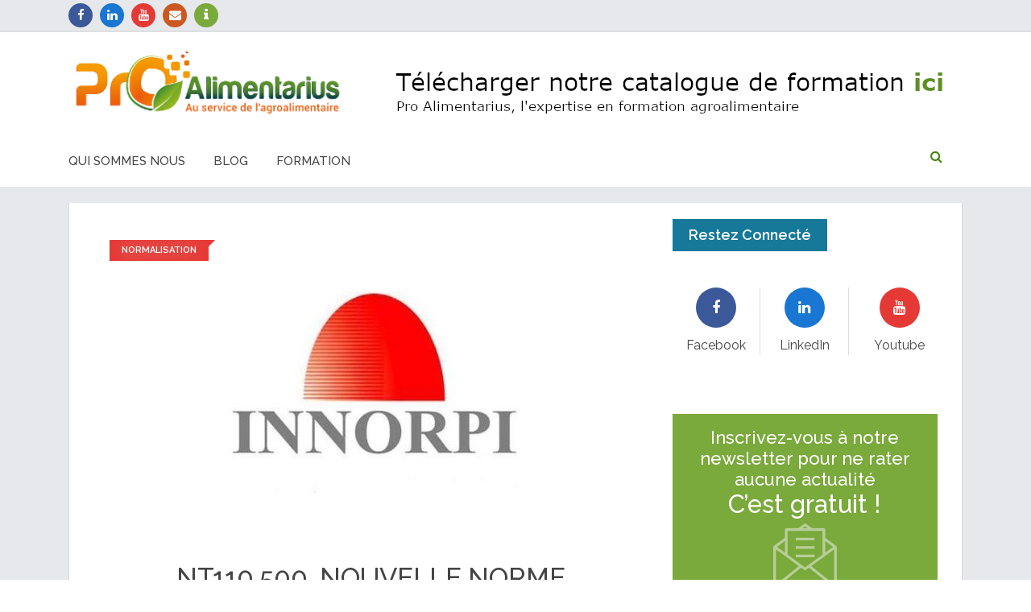

--- FILE ---
content_type: text/html; charset=UTF-8
request_url: https://proalimentarius.com/article/nt110-500-nouvelle-norme-tunisienne-sur-le-management-de-linnovation-et-de-la-propriete-intellectuelle
body_size: 11763
content:
<!DOCTYPE html>
<html lang="fr">
    <head>
        <meta charset="UTF-8" />
        <meta name="viewport" content="width=device-width, initial-scale=1.0"/>
            <title>NT110.500, nouvelle norme Tunisienne sur le management de l’innovation et de la propriété intellectuelle</title>
    <meta name="title" property="og:title" content="NT110.500, nouvelle norme Tunisienne sur le management de l’innovation et de la propriété intellectuelle">
    <meta name="description" property="og:description" content="Élaborée par l’INNORPI (Institut national de la Normalisation et de la Propriété Industrielle)">
    <meta property="fb:app_id" content="1006701032823952" />

    <meta property="og:title" content="NT110.500, nouvelle norme Tunisienne sur le management de l’innovation et de la propriété intellectuelle">
    <meta property="og:description" content="Élaborée par l’INNORPI (Institut national de la Normalisation et de la Propriété Industrielle)">
    <meta property="og:image" content="https://proalimentarius.com/media/cache/social_network_facebook/vars/42dfcbade6e4cc8366b8956960475d5f42de9fe3.jpg">
    <meta property="og:image:width" content="600" />
    <meta property="og:image:height" content="315" />
    <meta property="og:image" content="https://proalimentarius.com/media/cache/resolve/social_network_linkedin_2/vars/42dfcbade6e4cc8366b8956960475d5f42de9fe3.jpg">
    <meta property="og:image:width" content="180" />
    <meta property="og:image:height" content="110" />
    <meta property="og:url" content="https://proalimentarius.com/article/nt110-500-nouvelle-norme-tunisienne-sur-le-management-de-linnovation-et-de-la-propriete-intellectuelle">
    <meta property="og:type" content="website">

    <meta name="author" content="Proalimentarius">

    <meta name="twitter:title" content="NT110.500, nouvelle norme Tunisienne sur le management de l’innovation et de la propriété intellectuelle">
    <meta name="twitter:description" content="Élaborée par l’INNORPI (Institut national de la Normalisation et de la Propriété Industrielle)">
    <meta name="twitter:image" content="https://proalimentarius.com/media/cache/resolve/social_network_twitter/vars/42dfcbade6e4cc8366b8956960475d5f42de9fe3.jpg">
    <meta name="twitter:site" content="@Proalimentarius" />
    <meta name="twitter:creator" content="@Proalimentarius" />
    <meta name="twitter:card" content="summary">
           <meta name="viewport" content="width=device-width, initial-scale=1.0"/>
   <script src="https://ajax.googleapis.com/ajax/libs/webfont/1.6.16/webfont.js"></script>
   <script>
       WebFont.load({
           google: {"families":["Poppins:300,400,500,600,700","Raleway:300,400,500,600,700","Sofia:300,400,500,600,700","Open Sans:300,400,500,600,700","Roboto:300,400,500,600,700","Asap+Condensed:500"]},
           active: function() {
               sessionStorage.fonts = true;
           }
       });
   </script>
   <script src="https://maps.googleapis.com/maps/api/js?key=AIzaSyDjnROi2mdpMPlljyg2O3Ndy60LQI70uMU"></script>
    <link href="/assets/FrontEndCss.dc54ce7144bbf15cd96e0cafdb0f85e9.css" rel="stylesheet" />
    <script async src="//pagead2.googlesyndication.com/pagead/js/adsbygoogle.js"></script>
    <script>
        (adsbygoogle = window.adsbygoogle || []).push({
            google_ad_client: "ca-pub-9220712428731405",
            enable_page_level_ads: true
        });
    </script>
        <link rel="icon" type="image/x-icon" href="/favicon.ico" />

                    <div id="fb-root"></div>
            <script>(function(d, s, id) {
                    var js, fjs = d.getElementsByTagName(s)[0];
                    if (d.getElementById(id)) return;
                    js = d.createElement(s); js.id = id;
                    js.src = 'https://connect.facebook.net/fr_FR/sdk.js#xfbml=1&version=v3.0&appId=1006701032823952&autoLogAppEvents=1';
                    fjs.parentNode.insertBefore(js, fjs);
                }(document, 'script', 'facebook-jssdk'));
            </script>
                            <!-- Google tag (gtag.js) --> <script async src="https://www.googletagmanager.com/gtag/js?id=G-XKZGH0WY26"></script> <script> window.dataLayer = window.dataLayer || []; function gtag(){dataLayer.push(arguments);} gtag('js', new Date()); gtag('config', 'G-XKZGH0WY26'); </script>
            </head>
        <body
         class="page-warning-default"                  class=" page-warning-default"
          >
            <!-- Header Area Start Here -->
    <header>
        <div id="header-layout2" class="header-style5">
            <div class="header-top-bar">
                <header>
    <div id="header-layout2" class="header-style6">
        <div class="header-top-bar d-none d-lg-block">
            <div class="top-bar-top bg-accent border-bottom ">
                <div class="container">
                    <div class="row row-pbt4">
                        <div class="col-lg-3 col-md-4 col-5 mobile-header ">
                            <ul class="header-social social">
                                <li class="fb">
                                    <a href="https://www.facebook.com/ProAlimentarius/" title="facebook" target="_blank">
                                        <i class="fa fa-facebook" aria-hidden="true"></i>
                                    </a>
                                </li>
                                <li class="linkedin">
                                    <a href="https://www.linkedin.com/company/18434777/admin/" title="linkedin" target="_blank">
                                        <i class="fa fa-linkedin" aria-hidden="true"></i>
                                    </a>
                                </li>
                                <li class="youtube">
                                    <a href="https://www.youtube.com/channel/UCWt5FVX2ClG_eMd4iKn6aBA" title="youtube" target="_blank">
                                        <i class="fa fa-youtube" aria-hidden="true"></i>
                                    </a>
                                </li>
                                <li class="contact">
                                    <a href="/contact" title="contact" target="_blank">
                                        <i class="fa fa-envelope" aria-hidden="true"></i>
                                    </a>
                                </li>
                                <li class="info">
                                    <a href="/newsletter-inscription" title="info" target="_blank">
                                        <i class="fa fa-info" aria-hidden="true"></i>
                                    </a>
                                </li>
                            </ul>
                        </div>

                        <div class="col-lg-9 col-md-8 col-7 m-topbar mobile-header ">
                            <ul class="news-info-list text-center--md m-topbar__nav">
                                                                                                    <li>
                                        <a class="login-btn" id="login-btn" href="/login">
                                        &nbsp;
                                        </a>
                                    </li>
                                                            </ul>
                        </div>
                    </div>
                </div>
            </div>
        </div>
        <div class="top-bar-bottom bg-body pt-20 d-none d-lg-block">
            <div class="container">
                <div class="row d-flex align-items-center">
                    <div class="col-lg-4 col-md-4 col-sm-4">
                        <div class="logo-area">
                            <a href="/" class="img-fluid">
                                <img src="/img/Logo-ProAlim-inline.png"  alt="logo" class="img-fluid logo-home">
                            </a>
                        </div>
                    </div>
                    <div class="col-lg-8 col-md-8 col-sm-8">
                        <div class="ne-banner-layout1 pull-right">
                            <a href="https://www.proalimentarius.com/catalogueformation2020.pdf">
                                <img src="/images/bannercatalogue.png"  alt="ad" class="img-fluid">
                            </a>
                        </div>
                    </div>
                </div>
            </div>
        </div>
    </div>
    <div class="main-menu-area bg-body" id="sticker">
        <div class="container">
            <div class="row no-gutters d-flex align-items-center">
                <div class="col-lg-10 position-static d-none d-lg-block">
                    <div class="ne-main-menu">
                        <nav id="dropdown">
                            <ul>
                                <li class="overflow">
                                    <div class="ne-dropdown-menu social-icon">
                                            <span class="td-social-icon-wrap">
                                                <a href="https://www.facebook.com/ProAlimentarius/" title="facebook" target="_blank">
                                                    <i class="fa fa-facebook" aria-hidden="true"></i>
                                                </a>
                                            </span>
                                        <span class="td-social-icon-wrap">
                                                <a href="https://www.linkedin.com/company/18434777/admin/" title="linkedin" target="_blank">
                                                    <i class="fa fa-linkedin" aria-hidden="true"></i>
                                                </a>
                                            </span>
                                        <span class="td-social-icon-wrap">
                                                <a href="https://www.youtube.com/channel/UCWt5FVX2ClG_eMd4iKn6aBA" title="youtube" target="_blank">
                                                    <i class="fa fa-youtube" aria-hidden="true"></i>
                                                </a>
                                            </span>
                                        <span class="td-social-icon-wrap">
                                                <a href="/contact" title="contact" target="_blank">
                                                    <i class="fa fa-envelope" aria-hidden="true"></i>
                                                </a>
                                            </span>
                                        <span class="td-social-icon-wrap">
                                                <a href="/newsletter-inscription" title="info" target="_blank">
                                                    <i class="fa fa-info" aria-hidden="true"></i>
                                                </a>
                                            </span>
                                    </div>
                                </li>
                                <li>
                                    <a href="/">Qui sommes nous</a>
                                </li>
                                <li >
                                    <a href="/blog/omar-ksibi">Blog</a>
                                </li>
                                <li >
                                    <a href="javascript:void(0);">Formation</a>

                                    <ul class="ne-dropdown-menu">
                                        <li>
                                            <a href="/offer/formation">Catalogue</a>
                                        </li>
                                        <li>
                                            <a href="/formation/list">Agenda</a>
                                        </li>

                                    </ul>
                                </li>

                                                                                                <li class="d-block d-lg-none d-xl-none">
                                                        </ul>
                        </nav>
                    </div>
                </div>
                <div class="col-xl-2 col-lg-2 col-md-12 text-right position-static">
                    <div class="header-action-item trans">
                        <ul>
                                                        <li>
                                                                <form name="generalSearch" method="get" id="top-search-form" class="header-search-light" action="/list-search">
                                <input type="text" id="generalSearch_keyword" name="generalSearch[keyword]" required="required" placeholder="Rechercher" class="search-input form-control" />

                                <button type="submit" class="search-button">
                                    <a href="/list-search"  class="bold Professional">
                                        <i class="fa fa-search" aria-hidden="true"></i></a>
                                </button>
                                </form>
                            </li>
                        </ul>
                    </div>
                </div>
            </div>
        </div>
    </div>
</header>







                <div class="container">

                </div>
            </div>
        </div>
    </header>
    <!-- Header Area End Here -->
    <div class="container">
    <section class="bg-body box-layout">
        <div class="row">
            <div class="col-lg-8 col-md-12 mb-30">
                                  <div class="news-details-layout1">
                    <div class="position-relative article-position mb-30">
                                                            <img src="https://proalimentarius.com/media/cache/paper_image_750_438/vars/42dfcbade6e4cc8366b8956960475d5f42de9fe3.jpg" alt="news-details" class="img-fluid">
                                <div class="topic-box-top-sm">
                                    <h1 class="topic-box-sm color-cinnabar mb-20">Normalisation</h1>
                                </div>
                            
                        </div>
                        <h1 class="title-semibold-dark size-c30">Nt110.500, nouvelle norme tunisienne sur le management de l’innovation et de la propriété intellectuelle</h1>
                        <ul class="post-info-dark mb-30  writer-second-name">
                                                     <li>
                                <a href="#">
                                    <span>Par</span>
                                    Omar ksibi
                                </a>
                            </li>
                                                     <li>
                                <a href="#">
                                    <i class="fa fa-calendar" aria-hidden="true"></i>
                                    2 août 2019
                                </a>
                            </li>
                            <li>
                                <a href="#">
                                    <i class="fa fa-eye" aria-hidden="true"></i>1761
                                </a>
                            </li>
                        </ul>
                        <div id="article-content">
                                                            <p>&Eacute;labor&eacute; par l&rsquo;INNORPI (Institut national de la Normalisation et de la Propri&eacute;t&eacute; Industrielle), le projet de norme&nbsp;<strong>NT 110.500 : 2019 &laquo;le Syst&egrave;me de Management l&rsquo;Innovation et de la Propri&eacute;t&eacute; Intellectuelle&raquo;&nbsp;</strong>a &eacute;t&eacute; publi&eacute;e officiellement pour l&rsquo;enqu&ecirc;te publique en juin dernier. D&eacute;pass&eacute;e la p&eacute;riode r&eacute;glementaire de 60 jours, ce projet acquerra le statut d&rsquo;une Norme Tunisienne (Nationale).<br />
L&rsquo;INNOPI, pr&eacute;sent au c&oelig;ur de l&rsquo;&eacute;cosyst&egrave;me de l&rsquo;innovation, a r&eacute;alis&eacute; cette norme &nbsp;au service de la comp&eacute;titivit&eacute; des entreprises nationales.&nbsp;<strong>La NT 110.500&nbsp;</strong>s&rsquo;adresse aux entreprises qui poss&egrave;dent des actifs et des &nbsp;notions de propri&eacute;t&eacute; intellectuelle (Startups; PME; Organismes de plus grande taille (des secteurs public et priv&eacute;); Entit&eacute;s Universitaires;&hellip;). Elle applique au management de la propri&eacute;t&eacute; intellectuelle des outils jusque-l&agrave; r&eacute;serv&eacute;s au management strat&eacute;gique.</p>

<p><strong>Propri&eacute;t&eacute; Intellectuelle: Source d&rsquo;Innovation&nbsp;</strong>&nbsp;<br />
La propri&eacute;t&eacute; intellectuelle (PI) se d&eacute;finit comme l&rsquo;ensemble des droits exclusifs accord&eacute;s sur les cr&eacute;ations intellectuelles. Elle se subdivise en deux branches:<br />
&nbsp;1) la propri&eacute;t&eacute; litt&eacute;raire et artistique, qui s&rsquo;applique aux &oelig;uvres de l&rsquo;esprit (compos&eacute;e du droit d&rsquo;auteur, du copyright et des droits voisins) et que l&rsquo;on trouve dans l&rsquo;industrie du logiciel ou du cin&eacute;ma par exemple;&nbsp;<br />
2) la propri&eacute;t&eacute; industrielle, qui regroupe les cr&eacute;ations utilitaires (brevet d&rsquo;invention et le certificat d&rsquo;obtention v&eacute;g&eacute;tale) et les signes distinctifs (la marque commerciale, le nom de domaine et l&rsquo;appellation d&rsquo;origine).&nbsp;<br />
Pour une entreprise, il s&rsquo;agit de trouver un niveau d&rsquo;ouverture lui permettant de garantir, d&rsquo;une part, la d&eacute;tention des droits de PI et, d&rsquo;autre part, de capter des opportunit&eacute;s pour soutenir ses activit&eacute;s d&rsquo;innovation.<br />
L&rsquo;exp&eacute;rience montre qu&rsquo;une politique de propri&eacute;t&eacute; intellectuelle bien pens&eacute;e et mise en &oelig;uvre le plus t&ocirc;t possible joue un r&ocirc;le primordial dans le d&eacute;veloppement d&rsquo;une entreprise. Les responsables (business managers, &eacute;quipes R&amp;D, juridique et PI&hellip;), notamment dans les Startups, PME et ETI (Entreprises de Taille Interm&eacute;diaire), se posent de nombreuses questions, auxquelles il n&rsquo;est pas toujours simple de trouver une r&eacute;ponse. Gr&acirc;ce &agrave; sa pr&eacute;sence au c&oelig;ur de l&rsquo;&eacute;cosyst&egrave;me de l&rsquo;innovation, l&rsquo;INNORPI a pu r&eacute;pertorier et analyser les bonnes pratiques &agrave; adopter en mati&egrave;re de strat&eacute;gie de propri&eacute;t&eacute; intellectuelle.</p>

<p><strong>Avoir une approche strat&eacute;gique de la gestion de son portefeuille de titres de Propri&eacute;t&eacute; Industrielle :</strong><br />
La gestion d&rsquo;un portefeuille de titres de propri&eacute;t&eacute; industrielle n&rsquo;est pas uniquement une op&eacute;ration d&rsquo;ordre administratif. Par exemple, le maintien en vigueur de brevets qui ne sont pas exploit&eacute;s ou le renouvellement de marques que l&rsquo;on n&rsquo;utilise pas peuvent correspondre &agrave; une strat&eacute;gie d&eacute;lib&eacute;r&eacute;e de neutralisation de ses concurrents. &nbsp;La bonne gestion d&rsquo;un portefeuille de titres de propri&eacute;t&eacute; industrielle s&rsquo;inscrit dans une r&eacute;flexion strat&eacute;gique qui doit conduire &agrave; d&eacute;finir ses objectifs, d&eacute;gager des priorit&eacute;s et anticiper les axes et perspectives de d&eacute;veloppement ou de valorisation de ses innovations. Cette gestion doit &ecirc;tre appr&eacute;hend&eacute;e de mani&egrave;re dynamique et conduire &agrave; s&rsquo;interroger sur l&rsquo;utilit&eacute; de maintenir et/ou renouveler chaque titre de propri&eacute;t&eacute;.</p>

<p><strong>La NT 110.500 : un levier de la comp&eacute;titivit&eacute;</strong></p>

<p><em>La NT 110.500 : 2019 &laquo;Syst&egrave;me de Management de l&rsquo;Innovation et de la Propri&eacute;t&eacute; Intellectuelle&raquo;</em>&nbsp;&nbsp;est une norme innovante car elle incite &agrave; une meilleure prise en compte des aspects de la propri&eacute;t&eacute; intellectuelle qui sont des d&eacute;terminants de la comp&eacute;titivit&eacute; et de la croissance de l&rsquo;Entreprise.&nbsp;<br />
Comment consolider ses avantages concurrentiels gr&acirc;ce &agrave; la propri&eacute;t&eacute; intellectuelle ? Comment identifier le patrimoine immat&eacute;riel de l&rsquo;entreprise ? Comment le prot&eacute;ger ? Comment b&acirc;tir une strat&eacute;gie de propri&eacute;t&eacute; intellectuelle au service de la strat&eacute;gie d&rsquo;entreprise ? Autant de questions auxquelles ce r&eacute;f&eacute;rentiel apporte des &eacute;l&eacute;ments de r&eacute;ponse.&nbsp;<br />
&Eacute;labor&eacute; par des experts av&eacute;r&eacute;s en la mati&egrave;re, cette &nbsp;norme vise &agrave; diffuser les meilleures pratiques en mati&egrave;re de strat&eacute;gies de propri&eacute;t&eacute; intellectuelle, de la Start-Up au grand groupe, en tentant de couvrir au mieux l&rsquo;ensemble des questions.&nbsp;</p>
                                                    </div>
                        <div id="article-content-footer"></div>

                                                    <ul class="blog-tags item-inline">
                                                            <li>
                                    <a>INNORPI</a>
                                </li>
                                                              <li>
                                    <a>Innovation</a>
                                </li>
                                                              <li>
                                    <a>Propriété intellectuelle</a>
                                </li>
                                                              <li>
                                    <a>NT.110.500</a>
                                </li>
                                                          </ul>
                                                                     <div class="row no-gutters blog-post-slider divider">
                            <div class="col-lg-6 col-md-6 col-sm-6 col-6">
                                                                <a href="/article/avis-dappel-a-candidature-pour-la-preselection-dauditeurs-iso22000-halal-et-bio" class="prev-article">
                                    <i class="fa fa-angle-left" aria-hidden="true"></i>Article précédent</a>
                                    <h3 class="title-medium-dark  capitalize-First-letter"><a href="/article/avis-dappel-a-candidature-pour-la-preselection-dauditeurs-iso22000-halal-et-bio"><p> Avis d’appel à candidature pour la présélection d’auditeurs ISO22000, Halal et BIO </p> </a></h3>
                                                            </div>
                            <div class="col-lg-6 col-md-6 col-sm-6 col-6 text-right">
                                                                <a href="/article/bientot-une-reconnaissance-malaisienne-du-label-halal-de-linnorpi" class="next-article">Article suivant
                                    <i class="fa fa-angle-right" aria-hidden="true"></i>
                                </a>
                                <h3 class="title-medium-dark  capitalize-First-letter "><a href="/article/bientot-une-reconnaissance-malaisienne-du-label-halal-de-linnorpi"><p>Bientôt: Une reconnaissance Malaisienne du Label HALAL de l&#039;INNORPI </p> </a></h3>
                                                            </div>
                        </div>
                                                <div class="author-info p-35-r mb-50 border-all">
                            <div class="media media-none-xs">
                                                                    <img src="/vars/0012dac62126f96efa676425cd0016ab38c94de7.png" alt="author" class="img-fluid rounded-circle">
                                                                <div class="media-body pt-10 media-margin30">
                                    <h3 class="size-lg mb-5 writer-second-name"> Omar KSIBI</h3>
                                                                        <p class="mb-15">
                                        Formateur-Consultant-Auditeur | spécialisé en qualité et sécurité des aliments
                                    </p>
                                                                    </div>

                            </div>
                        </div>
                                                <div class="fb-like fb_iframe_widget" data-href="https://www.proalimentarius.com/article/nt110-500-nouvelle-norme-tunisienne-sur-le-management-de-linnovation-et-de-la-propriete-intellectuelle" data-layout="standard" data-action="like" data-size="large" data-show-faces="true" data-share="false"></div>
                        <div class="fb-save fb_iframe_widget" data-uri="https://www.proalimentarius.com/article/nt110-500-nouvelle-norme-tunisienne-sur-le-management-de-linnovation-et-de-la-propriete-intellectuelle" data-size="large"></div>
                                            </div>
                </div>
                <div class="ne-sidebar sidebar-break-md col-lg-4 col-md-12">
                                        <div class=" mt-10 sidebar-box">
    <div class="topic-border color-cod-gray mb-30">
        <div class=" mt-10 topic-box-lg connect color-apple">Restez connecté</div>
    </div>
    <ul class="stay-connected mb-40 overflow-hidden">
        <li class="facebook col-sm-4 col-4">
            <a href="https://www.facebook.com/ProAlimentarius/" target="_blank">
                <i class="fa fa-facebook" aria-hidden="true"></i>
                <span>Facebook</span>
            </a>
        </li>
        <li class="linkedin col-sm-4 col-4">
            <a href="https://www.linkedin.com/company/18434777/admin/" title="linkedin" target="_blank">
                <i class="fa fa-linkedin" aria-hidden="true"></i>
                <span>LinkedIn</span>
            </a>
        </li>
        <li class="youtube col-sm-4 col-4">
            <a href="https://www.youtube.com/channel/UCWt5FVX2ClG_eMd4iKn6aBA" target="_blank">
                <i class="fa fa-youtube" aria-hidden="true"></i>
                <span>Youtube</span>
            </a>
        </li>
    </ul>
</div>
                                        <div class="newslettersSubscription">
                        <div class="footer-box">
    <div class="sidebar-box newsletter">
        <div class="newsletter-area bg-primary">
            <h2 class="title-medium-light size-lg">
                                    Inscrivez-vous à notre newsletter pour ne rater aucune actualité
                                <div class="custom-message"> C’est gratuit !</div>
            </h2>
            <img src= "/images/banner/newsletter.png" alt="newsletter" class="img-fluid mb-15">
            <p>Veuillez choisir le(s) type(s) de newsletter à recevoir</p>
                        <form name="newsletter_subscription" method="post" class="newsletters-form" action="/newsletters">
            <div class="text-left categories-container">
                <fieldset class="form-group"><div id="newsletter_subscription_categories" class="i-checks" data-placeholder="form.newsletters_front.categories.placeholder"><div class="form-check">        <input type="checkbox" id="newsletter_subscription_categories_0" name="newsletter_subscription[categories][]" class="form-check-input" value="e-magazine" checked="checked" />
        <label class="form-check-label" for="newsletter_subscription_categories_0">News &amp; Informations</label></div><div class="form-check">        <input type="checkbox" id="newsletter_subscription_categories_1" name="newsletter_subscription[categories][]" class="form-check-input" value="hiring" />
        <label class="form-check-label" for="newsletter_subscription_categories_1">Offres d&#039;emplois et de stages</label></div></div></fieldset>
            </div>
            <div class="form-group">
                <div class="input-group stylish-input-group">
                    <input type="email" id="newsletter_subscription_email" name="newsletter_subscription[email]" required="required" placeholder="Votre adresse e-mail" class="form-control" />
                    <span class="input-group-addon">
                        <button type="submit" class="newsletters-submit-btn">
                            <i class="fa fa-angle-right" aria-hidden="true"></i>
                        </button>
                    </span>
                </div>
                
            </div>
            <input type="hidden" id="newsletter_subscription__token" name="newsletter_subscription[_token]" value="yFC4yIQW-n1kPF9hlKA6HEBzBQEs_49k6QNWQcCs1fk" /></form>
        </div>
    </div>
</div>
                    </div>
                    
                                      <div class="sidebar-box">
                        <div class="topic-border color-cod-yellow-d mb-30 mt-10">
                            <div class="topic-box-lg color-cod-yellow-d">Pub</div>
                        </div>
                        <div class="ne-banner-layout1 text-center">
                            <a href=" https://www.laaqinc.com" target="_blank">
                                <img src="/images/logo-laaqinc.png" alt="ad" class="img-fluid">
                            </a>
                        </div>
                    </div>
                                        <div class="sidebar-box">
                        <div class="topic-border color-cod-gray mb-5">
                            <h3 class="topic-box-lg color-cod-gray">Derniers articles</h3>
                        </div>
                        <div class="row">
                                                        <div class="col-lg-6 col-md-4 col-sm-6 col-6">
                                <div class="mt-25 position-relative">
                                    <div class="topic-box-top-xs">
                                        <div class="topic-box-sm color-cod-gray mb-20">Evénements</div>
                                    </div>
                                    <a href="/article/report-de-la-fete-des-semences-2020" class="mb-10 display-block img-opacity-hover">
                                        <img src="https://proalimentarius.com/media/cache/home_image_500_366/vars/ed1e7ce7fb6b284b4c75bd6eb4f130b484134d16.jpg" alt="ad" class="img-fluid m-auto width-100">
                                    </a>
                                    <h3 class="title-medium-dark size-md mb-none">
                                        <a href="/article/report-de-la-fete-des-semences-2020">
                                            Report de la fête des semences...
                                        </a>
                                    </h3>
                                </div>
                            </div>
                                                        <div class="col-lg-6 col-md-4 col-sm-6 col-6">
                                <div class="mt-25 position-relative">
                                    <div class="topic-box-top-xs">
                                        <div class="topic-box-sm color-cod-gray mb-20">Agro-économie</div>
                                    </div>
                                    <a href="/article/appel-a-candidature-pour-la-participation-au-projet-tuniso-italien-proagro" class="mb-10 display-block img-opacity-hover">
                                        <img src="https://proalimentarius.com/media/cache/home_image_500_366/vars/dc6b0e8331fc0e9866ab11400932da37ce3c614e.jpg" alt="ad" class="img-fluid m-auto width-100">
                                    </a>
                                    <h3 class="title-medium-dark size-md mb-none">
                                        <a href="/article/appel-a-candidature-pour-la-participation-au-projet-tuniso-italien-proagro">
                                            Appel à candidature pour la...
                                        </a>
                                    </h3>
                                </div>
                            </div>
                                                        <div class="col-lg-6 col-md-4 col-sm-6 col-6">
                                <div class="mt-25 position-relative">
                                    <div class="topic-box-top-xs">
                                        <div class="topic-box-sm color-cod-gray mb-20">Emploi</div>
                                    </div>
                                    <a href="/article/ctab-recrutement-de-trois-ingenieurs-agronomes-contractuels" class="mb-10 display-block img-opacity-hover">
                                        <img src="https://proalimentarius.com/media/cache/home_image_500_366/vars/0552929e83e82383fb90c44344e43a8b5f5d1b56.png" alt="ad" class="img-fluid m-auto width-100">
                                    </a>
                                    <h3 class="title-medium-dark size-md mb-none">
                                        <a href="/article/ctab-recrutement-de-trois-ingenieurs-agronomes-contractuels">
                                            CTAB: recrutement de trois...
                                        </a>
                                    </h3>
                                </div>
                            </div>
                                                        <div class="col-lg-6 col-md-4 col-sm-6 col-6">
                                <div class="mt-25 position-relative">
                                    <div class="topic-box-top-xs">
                                        <div class="topic-box-sm color-cod-gray mb-20">Investissement</div>
                                    </div>
                                    <a href="/article/la-fao-au-soutient-de-linvestissement-par-et-pour-les-jeunes-en-tunisie" class="mb-10 display-block img-opacity-hover">
                                        <img src="https://proalimentarius.com/media/cache/home_image_500_366/vars/81f21799d3e19c3fe13fc7cc74b1ff4a125c99f8.jpg" alt="ad" class="img-fluid m-auto width-100">
                                    </a>
                                    <h3 class="title-medium-dark size-md mb-none">
                                        <a href="/article/la-fao-au-soutient-de-linvestissement-par-et-pour-les-jeunes-en-tunisie">
                                            La FAO au soutient de l’investissement...
                                        </a>
                                    </h3>
                                </div>
                            </div>
                                                        <div class="col-lg-6 col-md-4 col-sm-6 col-6">
                                <div class="mt-25 position-relative">
                                    <div class="topic-box-top-xs">
                                        <div class="topic-box-sm color-cod-gray mb-20">Emploi</div>
                                    </div>
                                    <a href="/article/le-centre-tuniso-allemand-et-le-corp-sinstallent-a-sfax" class="mb-10 display-block img-opacity-hover">
                                        <img src="https://proalimentarius.com/media/cache/home_image_500_366/vars/8c03e1adad96f633d6668004f7423af7328a48a1.png" alt="ad" class="img-fluid m-auto width-100">
                                    </a>
                                    <h3 class="title-medium-dark size-md mb-none">
                                        <a href="/article/le-centre-tuniso-allemand-et-le-corp-sinstallent-a-sfax">
                                            Le Centre tuniso-allemand...
                                        </a>
                                    </h3>
                                </div>
                            </div>
                                                        <div class="col-lg-6 col-md-4 col-sm-6 col-6">
                                <div class="mt-25 position-relative">
                                    <div class="topic-box-top-xs">
                                        <div class="topic-box-sm color-cod-gray mb-20">Agro-économie</div>
                                    </div>
                                    <a href="/article/lancement-dune-nouvelle-video-lhuile-de-pepins-de-figue-de-barbarie" class="mb-10 display-block img-opacity-hover">
                                        <img src="https://proalimentarius.com/media/cache/home_image_500_366/vars/30f2c0dad742a77111e8a50433c5f114a396081c.jpg" alt="ad" class="img-fluid m-auto width-100">
                                    </a>
                                    <h3 class="title-medium-dark size-md mb-none">
                                        <a href="/article/lancement-dune-nouvelle-video-lhuile-de-pepins-de-figue-de-barbarie">
                                            Lancement d’une nouvelle vidéo...
                                        </a>
                                    </h3>
                                </div>
                            </div>
                                                    </div>
                    </div>
                                        <div class="sidebar-box">
    <div class="topic-border color-cod-gray mb-30">
        <h1 class="topic-box-lg color-cod-gray">Les plus vues</h1>
    </div>
        <div class="position-relative mb30-list bg-body">
        <div class="topic-box-top-xs">
            <div class="topic-box-sm color-cod-gray mb-20">Agro-économie</div>
        </div>
        <div class="media small">
            <a class="img-opacity-hover" href="/article/marche-de-gros-bir-el-kassaa-les-prix-des-fruits-legumes-et-poissons">
                <img src="https://proalimentarius.com/media/cache/home_image_124_108/vars/3621926f3fb472a111ed18166d28d6fea5192231.jpg" alt="news" class="img-fluid">
            </a>
            <div class="media-body">
                <div class="post-date-dark">
                    <ul>
                        <li>
                            <span>
                                <i class="fa fa-calendar" aria-hidden="true"></i>
                            </span>
                            18 février 2019
                        </li>
                    </ul>
                </div>
                <h3 class="title-medium-dark mb-none">
                    <a href="/article/marche-de-gros-bir-el-kassaa-les-prix-des-fruits-legumes-et-poissons">
                        Marché de Gros Bir El Kassaa...
                    </a>
                </h3>
            </div>
        </div>
    </div>
        <div class="position-relative mb30-list bg-body">
        <div class="topic-box-top-xs">
            <div class="topic-box-sm color-cod-gray mb-20">Consommation</div>
        </div>
        <div class="media small">
            <a class="img-opacity-hover" href="/article/thon-en-conserve-linc-analyse-et-compare">
                <img src="https://proalimentarius.com/media/cache/home_image_124_108/vars/b7edf78b0ca7629ead8814369775a3a3744e464d.png" alt="news" class="img-fluid">
            </a>
            <div class="media-body">
                <div class="post-date-dark">
                    <ul>
                        <li>
                            <span>
                                <i class="fa fa-calendar" aria-hidden="true"></i>
                            </span>
                            19 mai 2018
                        </li>
                    </ul>
                </div>
                <h3 class="title-medium-dark mb-none">
                    <a href="/article/thon-en-conserve-linc-analyse-et-compare">
                        Thon en conserve: L&#039;INC analyse...
                    </a>
                </h3>
            </div>
        </div>
    </div>
        <div class="position-relative mb30-list bg-body">
        <div class="topic-box-top-xs">
            <div class="topic-box-sm color-cod-gray mb-20">Agriculture</div>
        </div>
        <div class="media small">
            <a class="img-opacity-hover" href="/article/fao-en-tunisie-nouveau-projet-de-controle-de-la-qualite-des-produits-agricoles">
                <img src="https://proalimentarius.com/media/cache/home_image_124_108/vars/88dc5b38c2844020593e7d422c1d78fb45fb5be0.jpg" alt="news" class="img-fluid">
            </a>
            <div class="media-body">
                <div class="post-date-dark">
                    <ul>
                        <li>
                            <span>
                                <i class="fa fa-calendar" aria-hidden="true"></i>
                            </span>
                            28 novembre 2019
                        </li>
                    </ul>
                </div>
                <h3 class="title-medium-dark mb-none">
                    <a href="/article/fao-en-tunisie-nouveau-projet-de-controle-de-la-qualite-des-produits-agricoles">
                        FAO en Tunisie: Nouveau projet...
                    </a>
                </h3>
            </div>
        </div>
    </div>
        <div class="position-relative mb30-list bg-body">
        <div class="topic-box-top-xs">
            <div class="topic-box-sm color-cod-gray mb-20">Investissement</div>
        </div>
        <div class="media small">
            <a class="img-opacity-hover" href="/article/premiere-en-tunisie-deux-abattoirs-danimaux-de-boucherie-obtiennent-lagrement-sanitaire-veterinaire">
                <img src="https://proalimentarius.com/media/cache/home_image_124_108/vars/9ff8daa7a95a23eaf7b56ab95fcd9c1614d3c46e.jpg" alt="news" class="img-fluid">
            </a>
            <div class="media-body">
                <div class="post-date-dark">
                    <ul>
                        <li>
                            <span>
                                <i class="fa fa-calendar" aria-hidden="true"></i>
                            </span>
                            19 mai 2018
                        </li>
                    </ul>
                </div>
                <h3 class="title-medium-dark mb-none">
                    <a href="/article/premiere-en-tunisie-deux-abattoirs-danimaux-de-boucherie-obtiennent-lagrement-sanitaire-veterinaire">
                        Première en Tunisie: Deux...
                    </a>
                </h3>
            </div>
        </div>
    </div>
        <div class="position-relative mb30-list bg-body">
        <div class="topic-box-top-xs">
            <div class="topic-box-sm color-cod-gray mb-20">Consommation</div>
        </div>
        <div class="media small">
            <a class="img-opacity-hover" href="/article/seulement-8-des-tunisiens-connaissent-le-ndeg-619-dans-le-code-a-barres">
                <img src="https://proalimentarius.com/media/cache/home_image_124_108/vars/cf495f05e4e34b6ec0e700678724695937c8e87a.jpg" alt="news" class="img-fluid">
            </a>
            <div class="media-body">
                <div class="post-date-dark">
                    <ul>
                        <li>
                            <span>
                                <i class="fa fa-calendar" aria-hidden="true"></i>
                            </span>
                            1 mars 2019
                        </li>
                    </ul>
                </div>
                <h3 class="title-medium-dark mb-none">
                    <a href="/article/seulement-8-des-tunisiens-connaissent-le-ndeg-619-dans-le-code-a-barres">
                        Seulement 8% des tunisiens...
                    </a>
                </h3>
            </div>
        </div>
    </div>
    </div>
                </div>
            </div>
        <script type="text/javascript" src="//s7.addthis.com/js/300/addthis_widget.js#pubid=ra-5a9924429a6e6ea8"></script>
    </section>
</div>
                                                                                                                                                                        <div class="modal fade" tabindex="-1" id="newsletters-modal" role="dialog">
    <div class="modal-dialog" role="document">
        <div class="modal-content">
            <div class="modal-body">
                <div class="ne-sidebar sidebar-break-md">
                    <div class="newslettersSubscription">
                        <span id="close" class="close" data-dismiss="modal" aria-hidden="true" title="Close Modal">×</span>
                        <div class="footer-box">
    <div class="sidebar-box newsletter">
        <div class="newsletter-area bg-primary">
            <h2 class="title-medium-light size-lg">
                                    Inscrivez-vous à notre newsletter pour ne rater aucune actualité
                                <div class="custom-message"> C’est gratuit !</div>
            </h2>
            <img src= "/images/banner/newsletter.png" alt="newsletter" class="img-fluid mb-15">
            <p>Veuillez choisir le(s) type(s) de newsletter à recevoir</p>
                        <form name="newsletter_subscription" method="post" class="newsletters-form" action="/newsletters">
            <div class="text-left categories-container">
                <fieldset class="form-group"><div id="newsletter_subscription_categories" class="i-checks" data-placeholder="form.newsletters_front.categories.placeholder"><div class="form-check">        <input type="checkbox" id="newsletter_subscription_categories_0" name="newsletter_subscription[categories][]" class="form-check-input" value="e-magazine" checked="checked" />
        <label class="form-check-label" for="newsletter_subscription_categories_0">News &amp; Informations</label></div><div class="form-check">        <input type="checkbox" id="newsletter_subscription_categories_1" name="newsletter_subscription[categories][]" class="form-check-input" value="hiring" />
        <label class="form-check-label" for="newsletter_subscription_categories_1">Offres d&#039;emplois et de stages</label></div></div></fieldset>
            </div>
            <div class="form-group">
                <div class="input-group stylish-input-group">
                    <input type="email" id="newsletter_subscription_email" name="newsletter_subscription[email]" required="required" placeholder="Votre adresse e-mail" class="form-control" />
                    <span class="input-group-addon">
                        <button type="submit" class="newsletters-submit-btn">
                            <i class="fa fa-angle-right" aria-hidden="true"></i>
                        </button>
                    </span>
                </div>
                
            </div>
            <input type="hidden" id="newsletter_subscription__token" name="newsletter_subscription[_token]" value="yFC4yIQW-n1kPF9hlKA6HEBzBQEs_49k6QNWQcCs1fk" /></form>
        </div>
    </div>
</div>
                    </div>
                </div>
            </div>
        </div>
    </div>
</div>


    </div>
    <!-- Footer Area Start Here -->
<footer>
    <div class="footer-area-top">
        <div class="container">
            <div class="row">
                <div class="footer-detail col-xl-4 col-lg-4 col-md-4 col-sm-4">
                    <div class="topic-border color-cod-gray mb-30">
                        <div class="topic-box-lg contact-us lg-footer" style="color: #cc5821"><i class="fa fa-comments" aria-hidden="true"></i>Pour nous contacter</div>
                    </div>
                    <ul class="address-info address-info-footer ">
                        <li class="custom-adress"><a href="tel:+216 97 656 356"> Mobile: +216 97 656 356</a></li>
                        <li class="custom-adress" style="padding-bottom:20px"><a href="mailto:omar.ksibi@proalimentarius.com">Email: omar.ksibi@proalimentarius.com</a></li>
                    </ul>
                    <div class="form-group mb-none">
                        <a class="btn-ftg-ptp-59" href="/contact" >Écrivez-nous</a>
                    </div>
                </div>
                <div class="footer-detail col-xl-4 col-lg-4 col-md-4 col-sm-4">
                    <div class="topic-border color-cod-gray mb-30">
                        <div class="topic-box-lg contact-us lg-footer" style="color: #b79c20"><i class="fa fa-map-marker" aria-hidden="true"></i>Pour nous visiter</div>
                    </div>
                    <ul class="address-info address-info-footer ">
                        <li>Route l’Afrane, km 3, Résidence « L’Afrane center II », 1er étage N°6, 3032, Sfax, Tunisie</li>
                    </ul>
                    <div class="google-map-area">
                        <div id="googleMap" style="width:100%; height:150px;"></div>
                        <a href=" https://maps.google.com/maps?ll=34.757893,10.734242&z=20&hl=en-US&gl=US&mapclient=apiv3"  target="blank" class="footer-logo img-fluid">
                            <button draggable="false" title="Toggle fullscreen view" aria-label="Toggle fullscreen view" type="button" class="gm-fullscreen-control" style="background: none rgb(255, 255, 255); border: 0px; margin: 10px; padding: 0px; position: absolute; cursor: pointer; user-select: none; border-radius: 2px; height: 40px; width: 40px; box-shadow: rgba(0, 0, 0, 0.3) 0px 1px 4px -1px; right: 17px;">
                                <img src="/images/fullScreensvg.png" style="height: 18px; width: 18px; margin: 11px;">
                            </button>
                        </a>
                    </div>
                </div>
                <div class="footer-detail col-xl-4 col-lg-4 col-md-4 col-sm-4 footer-padding">
                    <div class="topic-border color-cod-gray mb-30">
                        <div class="topic-box-lg contact-us lg-footer" style="color: #5d901c"><i class="fa fa-eye" aria-hidden="true"></i>Nous Suivre</div>
                    </div>
                    <ul class="detail-footer">
                        <li><a href="/blog/omar-ksibi">Blog</a></li>
                        <li> <a href="/newsletter-inscription">Recevoir nos infos</a></li>
                    </ul>
                    <ul class="footer-social">
                        <li class="fb" >
                            <a href="https://www.facebook.com/ProAlimentarius/" title="facebook"  target="_blank" >
                                <i class="fa fa-facebook" aria-hidden="true"></i>
                            </a>
                        </li>
                        <li class="linkedin">
                            <a href="https://www.linkedin.com/company/18434777/admin/" title="linkedin" target="_blank">
                                <i class="fa fa-linkedin" aria-hidden="true"></i>
                            </a>
                        </li>
                        <li class="youtube">
                            <a href="https://www.youtube.com/channel/UCWt5FVX2ClG_eMd4iKn6aBA" title="youtube" target="_blank" >
                                <i class="fa fa-youtube" aria-hidden="true"></i>
                            </a>
                        </li>
                    </ul>
                </div>
            </div>
         </div>
        <div class="footer-area-bottom">
            <div class="container">
                <div class="row">
                    <div class="col-12 text-center">
                        <a href="/" class="footer-logo img-fluid">
                            <img src="/img/Logo-ProAlim.png" alt="logo" class="img-fluid">
                        </a>
                        <p>© 2026 Proalimentarius.com par AZARTECH. Tous droits réservés.</p>
                    </div>
                </div>
            </div>
        </div>
    </div>
</footer>
<!-- Footer Area End Here -->
    <div class="modal fade" tabindex="-1" id="global-modal" role="dialog">
        <div class="modal-dialog" role="document">
            <div class="modal-content">
                <div class="modal-header">
                    <button type="button" class="close" data-dismiss="modal" aria-label="Close"><span aria-hidden="true">&times;</span></button>
                    <h4 class="modal-title">Chargement en cours ....</h4>
                </div>
                <div class="modal-body">
                    Chargement en cours ....
                </div>
            </div><!-- /.modal-content -->
        </div><!-- /.modal-dialog -->
    </div><!-- /.modal -->
    <!-- Load Facebook SDK for JavaScript -->
                                                                                
                                                                                
                                                            <script type="application/javascript" src="/assets/FrontEndJs.b61bba4d230f3ccd7e32.js" ></script>
    <!-- Global site tag (gtag.js) - Google Analytics -->
            <!-- Google Tag Manager (noscript) -->
        <noscript><iframe src="https://www.googletagmanager.com/ns.html?id=GTM-KZ5LHG3"height="0" width="0" style="display:none;visibility:hidden"></iframe></noscript>
        <!-- End Google Tag Manager (noscript) -->
            <script type="text/javascript" src="//s7.addthis.com/js/300/addthis_widget.js#pubid=ra-5a9924429a6e6ea8"></script>
    </body>
    </html>


--- FILE ---
content_type: text/html; charset=utf-8
request_url: https://www.google.com/recaptcha/api2/aframe
body_size: 267
content:
<!DOCTYPE HTML><html><head><meta http-equiv="content-type" content="text/html; charset=UTF-8"></head><body><script nonce="dG-S_XKnnvMIh9wTsD5Ejg">/** Anti-fraud and anti-abuse applications only. See google.com/recaptcha */ try{var clients={'sodar':'https://pagead2.googlesyndication.com/pagead/sodar?'};window.addEventListener("message",function(a){try{if(a.source===window.parent){var b=JSON.parse(a.data);var c=clients[b['id']];if(c){var d=document.createElement('img');d.src=c+b['params']+'&rc='+(localStorage.getItem("rc::a")?sessionStorage.getItem("rc::b"):"");window.document.body.appendChild(d);sessionStorage.setItem("rc::e",parseInt(sessionStorage.getItem("rc::e")||0)+1);localStorage.setItem("rc::h",'1769729682417');}}}catch(b){}});window.parent.postMessage("_grecaptcha_ready", "*");}catch(b){}</script></body></html>

--- FILE ---
content_type: text/css
request_url: https://proalimentarius.com/assets/FrontEndCss.dc54ce7144bbf15cd96e0cafdb0f85e9.css
body_size: 764559
content:
@import url(https://fonts.googleapis.com/css?family=Open+Sans:300,400,600,700|Roboto:300,400,500,700);@import url(https://fonts.googleapis.com/css?family=Sofia);/*!
 * animate.css -http://daneden.me/animate
 * Version - 3.7.0
 * Licensed under the MIT license - http://opensource.org/licenses/MIT
 *
 * Copyright (c) 2018 Daniel Eden
 */@-webkit-keyframes bounce{0%,20%,53%,80%,to{-webkit-animation-timing-function:cubic-bezier(.215,.61,.355,1);animation-timing-function:cubic-bezier(.215,.61,.355,1);-webkit-transform:translateZ(0);transform:translateZ(0)}40%,43%{-webkit-animation-timing-function:cubic-bezier(.755,.05,.855,.06);animation-timing-function:cubic-bezier(.755,.05,.855,.06);-webkit-transform:translate3d(0,-30px,0);transform:translate3d(0,-30px,0)}70%{-webkit-animation-timing-function:cubic-bezier(.755,.05,.855,.06);animation-timing-function:cubic-bezier(.755,.05,.855,.06);-webkit-transform:translate3d(0,-15px,0);transform:translate3d(0,-15px,0)}90%{-webkit-transform:translate3d(0,-4px,0);transform:translate3d(0,-4px,0)}}@keyframes bounce{0%,20%,53%,80%,to{-webkit-animation-timing-function:cubic-bezier(.215,.61,.355,1);animation-timing-function:cubic-bezier(.215,.61,.355,1);-webkit-transform:translateZ(0);transform:translateZ(0)}40%,43%{-webkit-animation-timing-function:cubic-bezier(.755,.05,.855,.06);animation-timing-function:cubic-bezier(.755,.05,.855,.06);-webkit-transform:translate3d(0,-30px,0);transform:translate3d(0,-30px,0)}70%{-webkit-animation-timing-function:cubic-bezier(.755,.05,.855,.06);animation-timing-function:cubic-bezier(.755,.05,.855,.06);-webkit-transform:translate3d(0,-15px,0);transform:translate3d(0,-15px,0)}90%{-webkit-transform:translate3d(0,-4px,0);transform:translate3d(0,-4px,0)}}.bounce{-webkit-animation-name:bounce;animation-name:bounce;-webkit-transform-origin:center bottom;transform-origin:center bottom}@-webkit-keyframes flash{0%,50%,to{opacity:1}25%,75%{opacity:0}}@keyframes flash{0%,50%,to{opacity:1}25%,75%{opacity:0}}.flash{-webkit-animation-name:flash;animation-name:flash}@-webkit-keyframes pulse{0%{-webkit-transform:scaleX(1);transform:scaleX(1)}50%{-webkit-transform:scale3d(1.05,1.05,1.05);transform:scale3d(1.05,1.05,1.05)}to{-webkit-transform:scaleX(1);transform:scaleX(1)}}@keyframes pulse{0%{-webkit-transform:scaleX(1);transform:scaleX(1)}50%{-webkit-transform:scale3d(1.05,1.05,1.05);transform:scale3d(1.05,1.05,1.05)}to{-webkit-transform:scaleX(1);transform:scaleX(1)}}.pulse{-webkit-animation-name:pulse;animation-name:pulse}@-webkit-keyframes rubberBand{0%{-webkit-transform:scaleX(1);transform:scaleX(1)}30%{-webkit-transform:scale3d(1.25,.75,1);transform:scale3d(1.25,.75,1)}40%{-webkit-transform:scale3d(.75,1.25,1);transform:scale3d(.75,1.25,1)}50%{-webkit-transform:scale3d(1.15,.85,1);transform:scale3d(1.15,.85,1)}65%{-webkit-transform:scale3d(.95,1.05,1);transform:scale3d(.95,1.05,1)}75%{-webkit-transform:scale3d(1.05,.95,1);transform:scale3d(1.05,.95,1)}to{-webkit-transform:scaleX(1);transform:scaleX(1)}}@keyframes rubberBand{0%{-webkit-transform:scaleX(1);transform:scaleX(1)}30%{-webkit-transform:scale3d(1.25,.75,1);transform:scale3d(1.25,.75,1)}40%{-webkit-transform:scale3d(.75,1.25,1);transform:scale3d(.75,1.25,1)}50%{-webkit-transform:scale3d(1.15,.85,1);transform:scale3d(1.15,.85,1)}65%{-webkit-transform:scale3d(.95,1.05,1);transform:scale3d(.95,1.05,1)}75%{-webkit-transform:scale3d(1.05,.95,1);transform:scale3d(1.05,.95,1)}to{-webkit-transform:scaleX(1);transform:scaleX(1)}}.rubberBand{-webkit-animation-name:rubberBand;animation-name:rubberBand}@-webkit-keyframes shake{0%,to{-webkit-transform:translateZ(0);transform:translateZ(0)}10%,30%,50%,70%,90%{-webkit-transform:translate3d(-10px,0,0);transform:translate3d(-10px,0,0)}20%,40%,60%,80%{-webkit-transform:translate3d(10px,0,0);transform:translate3d(10px,0,0)}}@keyframes shake{0%,to{-webkit-transform:translateZ(0);transform:translateZ(0)}10%,30%,50%,70%,90%{-webkit-transform:translate3d(-10px,0,0);transform:translate3d(-10px,0,0)}20%,40%,60%,80%{-webkit-transform:translate3d(10px,0,0);transform:translate3d(10px,0,0)}}.shake{-webkit-animation-name:shake;animation-name:shake}@-webkit-keyframes headShake{0%{-webkit-transform:translateX(0);transform:translateX(0)}6.5%{-webkit-transform:translateX(-6px) rotateY(-9deg);transform:translateX(-6px) rotateY(-9deg)}18.5%{-webkit-transform:translateX(5px) rotateY(7deg);transform:translateX(5px) rotateY(7deg)}31.5%{-webkit-transform:translateX(-3px) rotateY(-5deg);transform:translateX(-3px) rotateY(-5deg)}43.5%{-webkit-transform:translateX(2px) rotateY(3deg);transform:translateX(2px) rotateY(3deg)}50%{-webkit-transform:translateX(0);transform:translateX(0)}}@keyframes headShake{0%{-webkit-transform:translateX(0);transform:translateX(0)}6.5%{-webkit-transform:translateX(-6px) rotateY(-9deg);transform:translateX(-6px) rotateY(-9deg)}18.5%{-webkit-transform:translateX(5px) rotateY(7deg);transform:translateX(5px) rotateY(7deg)}31.5%{-webkit-transform:translateX(-3px) rotateY(-5deg);transform:translateX(-3px) rotateY(-5deg)}43.5%{-webkit-transform:translateX(2px) rotateY(3deg);transform:translateX(2px) rotateY(3deg)}50%{-webkit-transform:translateX(0);transform:translateX(0)}}.headShake{-webkit-animation-timing-function:ease-in-out;animation-timing-function:ease-in-out;-webkit-animation-name:headShake;animation-name:headShake}@-webkit-keyframes swing{20%{-webkit-transform:rotate(15deg);transform:rotate(15deg)}40%{-webkit-transform:rotate(-10deg);transform:rotate(-10deg)}60%{-webkit-transform:rotate(5deg);transform:rotate(5deg)}80%{-webkit-transform:rotate(-5deg);transform:rotate(-5deg)}to{-webkit-transform:rotate(0deg);transform:rotate(0deg)}}@keyframes swing{20%{-webkit-transform:rotate(15deg);transform:rotate(15deg)}40%{-webkit-transform:rotate(-10deg);transform:rotate(-10deg)}60%{-webkit-transform:rotate(5deg);transform:rotate(5deg)}80%{-webkit-transform:rotate(-5deg);transform:rotate(-5deg)}to{-webkit-transform:rotate(0deg);transform:rotate(0deg)}}.swing{-webkit-transform-origin:top center;transform-origin:top center;-webkit-animation-name:swing;animation-name:swing}@-webkit-keyframes tada{0%{-webkit-transform:scaleX(1);transform:scaleX(1)}10%,20%{-webkit-transform:scale3d(.9,.9,.9) rotate(-3deg);transform:scale3d(.9,.9,.9) rotate(-3deg)}30%,50%,70%,90%{-webkit-transform:scale3d(1.1,1.1,1.1) rotate(3deg);transform:scale3d(1.1,1.1,1.1) rotate(3deg)}40%,60%,80%{-webkit-transform:scale3d(1.1,1.1,1.1) rotate(-3deg);transform:scale3d(1.1,1.1,1.1) rotate(-3deg)}to{-webkit-transform:scaleX(1);transform:scaleX(1)}}@keyframes tada{0%{-webkit-transform:scaleX(1);transform:scaleX(1)}10%,20%{-webkit-transform:scale3d(.9,.9,.9) rotate(-3deg);transform:scale3d(.9,.9,.9) rotate(-3deg)}30%,50%,70%,90%{-webkit-transform:scale3d(1.1,1.1,1.1) rotate(3deg);transform:scale3d(1.1,1.1,1.1) rotate(3deg)}40%,60%,80%{-webkit-transform:scale3d(1.1,1.1,1.1) rotate(-3deg);transform:scale3d(1.1,1.1,1.1) rotate(-3deg)}to{-webkit-transform:scaleX(1);transform:scaleX(1)}}.tada{-webkit-animation-name:tada;animation-name:tada}@-webkit-keyframes wobble{0%{-webkit-transform:translateZ(0);transform:translateZ(0)}15%{-webkit-transform:translate3d(-25%,0,0) rotate(-5deg);transform:translate3d(-25%,0,0) rotate(-5deg)}30%{-webkit-transform:translate3d(20%,0,0) rotate(3deg);transform:translate3d(20%,0,0) rotate(3deg)}45%{-webkit-transform:translate3d(-15%,0,0) rotate(-3deg);transform:translate3d(-15%,0,0) rotate(-3deg)}60%{-webkit-transform:translate3d(10%,0,0) rotate(2deg);transform:translate3d(10%,0,0) rotate(2deg)}75%{-webkit-transform:translate3d(-5%,0,0) rotate(-1deg);transform:translate3d(-5%,0,0) rotate(-1deg)}to{-webkit-transform:translateZ(0);transform:translateZ(0)}}@keyframes wobble{0%{-webkit-transform:translateZ(0);transform:translateZ(0)}15%{-webkit-transform:translate3d(-25%,0,0) rotate(-5deg);transform:translate3d(-25%,0,0) rotate(-5deg)}30%{-webkit-transform:translate3d(20%,0,0) rotate(3deg);transform:translate3d(20%,0,0) rotate(3deg)}45%{-webkit-transform:translate3d(-15%,0,0) rotate(-3deg);transform:translate3d(-15%,0,0) rotate(-3deg)}60%{-webkit-transform:translate3d(10%,0,0) rotate(2deg);transform:translate3d(10%,0,0) rotate(2deg)}75%{-webkit-transform:translate3d(-5%,0,0) rotate(-1deg);transform:translate3d(-5%,0,0) rotate(-1deg)}to{-webkit-transform:translateZ(0);transform:translateZ(0)}}.wobble{-webkit-animation-name:wobble;animation-name:wobble}@-webkit-keyframes jello{0%,11.1%,to{-webkit-transform:translateZ(0);transform:translateZ(0)}22.2%{-webkit-transform:skewX(-12.5deg) skewY(-12.5deg);transform:skewX(-12.5deg) skewY(-12.5deg)}33.3%{-webkit-transform:skewX(6.25deg) skewY(6.25deg);transform:skewX(6.25deg) skewY(6.25deg)}44.4%{-webkit-transform:skewX(-3.125deg) skewY(-3.125deg);transform:skewX(-3.125deg) skewY(-3.125deg)}55.5%{-webkit-transform:skewX(1.5625deg) skewY(1.5625deg);transform:skewX(1.5625deg) skewY(1.5625deg)}66.6%{-webkit-transform:skewX(-.78125deg) skewY(-.78125deg);transform:skewX(-.78125deg) skewY(-.78125deg)}77.7%{-webkit-transform:skewX(.390625deg) skewY(.390625deg);transform:skewX(.390625deg) skewY(.390625deg)}88.8%{-webkit-transform:skewX(-.1953125deg) skewY(-.1953125deg);transform:skewX(-.1953125deg) skewY(-.1953125deg)}}@keyframes jello{0%,11.1%,to{-webkit-transform:translateZ(0);transform:translateZ(0)}22.2%{-webkit-transform:skewX(-12.5deg) skewY(-12.5deg);transform:skewX(-12.5deg) skewY(-12.5deg)}33.3%{-webkit-transform:skewX(6.25deg) skewY(6.25deg);transform:skewX(6.25deg) skewY(6.25deg)}44.4%{-webkit-transform:skewX(-3.125deg) skewY(-3.125deg);transform:skewX(-3.125deg) skewY(-3.125deg)}55.5%{-webkit-transform:skewX(1.5625deg) skewY(1.5625deg);transform:skewX(1.5625deg) skewY(1.5625deg)}66.6%{-webkit-transform:skewX(-.78125deg) skewY(-.78125deg);transform:skewX(-.78125deg) skewY(-.78125deg)}77.7%{-webkit-transform:skewX(.390625deg) skewY(.390625deg);transform:skewX(.390625deg) skewY(.390625deg)}88.8%{-webkit-transform:skewX(-.1953125deg) skewY(-.1953125deg);transform:skewX(-.1953125deg) skewY(-.1953125deg)}}.jello{-webkit-animation-name:jello;animation-name:jello;-webkit-transform-origin:center;transform-origin:center}@-webkit-keyframes heartBeat{0%{-webkit-transform:scale(1);transform:scale(1)}14%{-webkit-transform:scale(1.3);transform:scale(1.3)}28%{-webkit-transform:scale(1);transform:scale(1)}42%{-webkit-transform:scale(1.3);transform:scale(1.3)}70%{-webkit-transform:scale(1);transform:scale(1)}}@keyframes heartBeat{0%{-webkit-transform:scale(1);transform:scale(1)}14%{-webkit-transform:scale(1.3);transform:scale(1.3)}28%{-webkit-transform:scale(1);transform:scale(1)}42%{-webkit-transform:scale(1.3);transform:scale(1.3)}70%{-webkit-transform:scale(1);transform:scale(1)}}.heartBeat{-webkit-animation-name:heartBeat;animation-name:heartBeat;-webkit-animation-duration:1.3s;animation-duration:1.3s;-webkit-animation-timing-function:ease-in-out;animation-timing-function:ease-in-out}@-webkit-keyframes bounceIn{0%,20%,40%,60%,80%,to{-webkit-animation-timing-function:cubic-bezier(.215,.61,.355,1);animation-timing-function:cubic-bezier(.215,.61,.355,1)}0%{opacity:0;-webkit-transform:scale3d(.3,.3,.3);transform:scale3d(.3,.3,.3)}20%{-webkit-transform:scale3d(1.1,1.1,1.1);transform:scale3d(1.1,1.1,1.1)}40%{-webkit-transform:scale3d(.9,.9,.9);transform:scale3d(.9,.9,.9)}60%{opacity:1;-webkit-transform:scale3d(1.03,1.03,1.03);transform:scale3d(1.03,1.03,1.03)}80%{-webkit-transform:scale3d(.97,.97,.97);transform:scale3d(.97,.97,.97)}to{opacity:1;-webkit-transform:scaleX(1);transform:scaleX(1)}}@keyframes bounceIn{0%,20%,40%,60%,80%,to{-webkit-animation-timing-function:cubic-bezier(.215,.61,.355,1);animation-timing-function:cubic-bezier(.215,.61,.355,1)}0%{opacity:0;-webkit-transform:scale3d(.3,.3,.3);transform:scale3d(.3,.3,.3)}20%{-webkit-transform:scale3d(1.1,1.1,1.1);transform:scale3d(1.1,1.1,1.1)}40%{-webkit-transform:scale3d(.9,.9,.9);transform:scale3d(.9,.9,.9)}60%{opacity:1;-webkit-transform:scale3d(1.03,1.03,1.03);transform:scale3d(1.03,1.03,1.03)}80%{-webkit-transform:scale3d(.97,.97,.97);transform:scale3d(.97,.97,.97)}to{opacity:1;-webkit-transform:scaleX(1);transform:scaleX(1)}}.bounceIn{-webkit-animation-duration:.75s;animation-duration:.75s;-webkit-animation-name:bounceIn;animation-name:bounceIn}@-webkit-keyframes bounceInDown{0%,60%,75%,90%,to{-webkit-animation-timing-function:cubic-bezier(.215,.61,.355,1);animation-timing-function:cubic-bezier(.215,.61,.355,1)}0%{opacity:0;-webkit-transform:translate3d(0,-3000px,0);transform:translate3d(0,-3000px,0)}60%{opacity:1;-webkit-transform:translate3d(0,25px,0);transform:translate3d(0,25px,0)}75%{-webkit-transform:translate3d(0,-10px,0);transform:translate3d(0,-10px,0)}90%{-webkit-transform:translate3d(0,5px,0);transform:translate3d(0,5px,0)}to{-webkit-transform:translateZ(0);transform:translateZ(0)}}@keyframes bounceInDown{0%,60%,75%,90%,to{-webkit-animation-timing-function:cubic-bezier(.215,.61,.355,1);animation-timing-function:cubic-bezier(.215,.61,.355,1)}0%{opacity:0;-webkit-transform:translate3d(0,-3000px,0);transform:translate3d(0,-3000px,0)}60%{opacity:1;-webkit-transform:translate3d(0,25px,0);transform:translate3d(0,25px,0)}75%{-webkit-transform:translate3d(0,-10px,0);transform:translate3d(0,-10px,0)}90%{-webkit-transform:translate3d(0,5px,0);transform:translate3d(0,5px,0)}to{-webkit-transform:translateZ(0);transform:translateZ(0)}}.bounceInDown{-webkit-animation-name:bounceInDown;animation-name:bounceInDown}@-webkit-keyframes bounceInLeft{0%,60%,75%,90%,to{-webkit-animation-timing-function:cubic-bezier(.215,.61,.355,1);animation-timing-function:cubic-bezier(.215,.61,.355,1)}0%{opacity:0;-webkit-transform:translate3d(-3000px,0,0);transform:translate3d(-3000px,0,0)}60%{opacity:1;-webkit-transform:translate3d(25px,0,0);transform:translate3d(25px,0,0)}75%{-webkit-transform:translate3d(-10px,0,0);transform:translate3d(-10px,0,0)}90%{-webkit-transform:translate3d(5px,0,0);transform:translate3d(5px,0,0)}to{-webkit-transform:translateZ(0);transform:translateZ(0)}}@keyframes bounceInLeft{0%,60%,75%,90%,to{-webkit-animation-timing-function:cubic-bezier(.215,.61,.355,1);animation-timing-function:cubic-bezier(.215,.61,.355,1)}0%{opacity:0;-webkit-transform:translate3d(-3000px,0,0);transform:translate3d(-3000px,0,0)}60%{opacity:1;-webkit-transform:translate3d(25px,0,0);transform:translate3d(25px,0,0)}75%{-webkit-transform:translate3d(-10px,0,0);transform:translate3d(-10px,0,0)}90%{-webkit-transform:translate3d(5px,0,0);transform:translate3d(5px,0,0)}to{-webkit-transform:translateZ(0);transform:translateZ(0)}}.bounceInLeft{-webkit-animation-name:bounceInLeft;animation-name:bounceInLeft}@-webkit-keyframes bounceInRight{0%,60%,75%,90%,to{-webkit-animation-timing-function:cubic-bezier(.215,.61,.355,1);animation-timing-function:cubic-bezier(.215,.61,.355,1)}0%{opacity:0;-webkit-transform:translate3d(3000px,0,0);transform:translate3d(3000px,0,0)}60%{opacity:1;-webkit-transform:translate3d(-25px,0,0);transform:translate3d(-25px,0,0)}75%{-webkit-transform:translate3d(10px,0,0);transform:translate3d(10px,0,0)}90%{-webkit-transform:translate3d(-5px,0,0);transform:translate3d(-5px,0,0)}to{-webkit-transform:translateZ(0);transform:translateZ(0)}}@keyframes bounceInRight{0%,60%,75%,90%,to{-webkit-animation-timing-function:cubic-bezier(.215,.61,.355,1);animation-timing-function:cubic-bezier(.215,.61,.355,1)}0%{opacity:0;-webkit-transform:translate3d(3000px,0,0);transform:translate3d(3000px,0,0)}60%{opacity:1;-webkit-transform:translate3d(-25px,0,0);transform:translate3d(-25px,0,0)}75%{-webkit-transform:translate3d(10px,0,0);transform:translate3d(10px,0,0)}90%{-webkit-transform:translate3d(-5px,0,0);transform:translate3d(-5px,0,0)}to{-webkit-transform:translateZ(0);transform:translateZ(0)}}.bounceInRight{-webkit-animation-name:bounceInRight;animation-name:bounceInRight}@-webkit-keyframes bounceInUp{0%,60%,75%,90%,to{-webkit-animation-timing-function:cubic-bezier(.215,.61,.355,1);animation-timing-function:cubic-bezier(.215,.61,.355,1)}0%{opacity:0;-webkit-transform:translate3d(0,3000px,0);transform:translate3d(0,3000px,0)}60%{opacity:1;-webkit-transform:translate3d(0,-20px,0);transform:translate3d(0,-20px,0)}75%{-webkit-transform:translate3d(0,10px,0);transform:translate3d(0,10px,0)}90%{-webkit-transform:translate3d(0,-5px,0);transform:translate3d(0,-5px,0)}to{-webkit-transform:translateZ(0);transform:translateZ(0)}}@keyframes bounceInUp{0%,60%,75%,90%,to{-webkit-animation-timing-function:cubic-bezier(.215,.61,.355,1);animation-timing-function:cubic-bezier(.215,.61,.355,1)}0%{opacity:0;-webkit-transform:translate3d(0,3000px,0);transform:translate3d(0,3000px,0)}60%{opacity:1;-webkit-transform:translate3d(0,-20px,0);transform:translate3d(0,-20px,0)}75%{-webkit-transform:translate3d(0,10px,0);transform:translate3d(0,10px,0)}90%{-webkit-transform:translate3d(0,-5px,0);transform:translate3d(0,-5px,0)}to{-webkit-transform:translateZ(0);transform:translateZ(0)}}.bounceInUp{-webkit-animation-name:bounceInUp;animation-name:bounceInUp}@-webkit-keyframes bounceOut{20%{-webkit-transform:scale3d(.9,.9,.9);transform:scale3d(.9,.9,.9)}50%,55%{opacity:1;-webkit-transform:scale3d(1.1,1.1,1.1);transform:scale3d(1.1,1.1,1.1)}to{opacity:0;-webkit-transform:scale3d(.3,.3,.3);transform:scale3d(.3,.3,.3)}}@keyframes bounceOut{20%{-webkit-transform:scale3d(.9,.9,.9);transform:scale3d(.9,.9,.9)}50%,55%{opacity:1;-webkit-transform:scale3d(1.1,1.1,1.1);transform:scale3d(1.1,1.1,1.1)}to{opacity:0;-webkit-transform:scale3d(.3,.3,.3);transform:scale3d(.3,.3,.3)}}.bounceOut{-webkit-animation-duration:.75s;animation-duration:.75s;-webkit-animation-name:bounceOut;animation-name:bounceOut}@-webkit-keyframes bounceOutDown{20%{-webkit-transform:translate3d(0,10px,0);transform:translate3d(0,10px,0)}40%,45%{opacity:1;-webkit-transform:translate3d(0,-20px,0);transform:translate3d(0,-20px,0)}to{opacity:0;-webkit-transform:translate3d(0,2000px,0);transform:translate3d(0,2000px,0)}}@keyframes bounceOutDown{20%{-webkit-transform:translate3d(0,10px,0);transform:translate3d(0,10px,0)}40%,45%{opacity:1;-webkit-transform:translate3d(0,-20px,0);transform:translate3d(0,-20px,0)}to{opacity:0;-webkit-transform:translate3d(0,2000px,0);transform:translate3d(0,2000px,0)}}.bounceOutDown{-webkit-animation-name:bounceOutDown;animation-name:bounceOutDown}@-webkit-keyframes bounceOutLeft{20%{opacity:1;-webkit-transform:translate3d(20px,0,0);transform:translate3d(20px,0,0)}to{opacity:0;-webkit-transform:translate3d(-2000px,0,0);transform:translate3d(-2000px,0,0)}}@keyframes bounceOutLeft{20%{opacity:1;-webkit-transform:translate3d(20px,0,0);transform:translate3d(20px,0,0)}to{opacity:0;-webkit-transform:translate3d(-2000px,0,0);transform:translate3d(-2000px,0,0)}}.bounceOutLeft{-webkit-animation-name:bounceOutLeft;animation-name:bounceOutLeft}@-webkit-keyframes bounceOutRight{20%{opacity:1;-webkit-transform:translate3d(-20px,0,0);transform:translate3d(-20px,0,0)}to{opacity:0;-webkit-transform:translate3d(2000px,0,0);transform:translate3d(2000px,0,0)}}@keyframes bounceOutRight{20%{opacity:1;-webkit-transform:translate3d(-20px,0,0);transform:translate3d(-20px,0,0)}to{opacity:0;-webkit-transform:translate3d(2000px,0,0);transform:translate3d(2000px,0,0)}}.bounceOutRight{-webkit-animation-name:bounceOutRight;animation-name:bounceOutRight}@-webkit-keyframes bounceOutUp{20%{-webkit-transform:translate3d(0,-10px,0);transform:translate3d(0,-10px,0)}40%,45%{opacity:1;-webkit-transform:translate3d(0,20px,0);transform:translate3d(0,20px,0)}to{opacity:0;-webkit-transform:translate3d(0,-2000px,0);transform:translate3d(0,-2000px,0)}}@keyframes bounceOutUp{20%{-webkit-transform:translate3d(0,-10px,0);transform:translate3d(0,-10px,0)}40%,45%{opacity:1;-webkit-transform:translate3d(0,20px,0);transform:translate3d(0,20px,0)}to{opacity:0;-webkit-transform:translate3d(0,-2000px,0);transform:translate3d(0,-2000px,0)}}.bounceOutUp{-webkit-animation-name:bounceOutUp;animation-name:bounceOutUp}@-webkit-keyframes fadeIn{0%{opacity:0}to{opacity:1}}@keyframes fadeIn{0%{opacity:0}to{opacity:1}}.fadeIn{-webkit-animation-name:fadeIn;animation-name:fadeIn}@-webkit-keyframes fadeInDown{0%{opacity:0;-webkit-transform:translate3d(0,-100%,0);transform:translate3d(0,-100%,0)}to{opacity:1;-webkit-transform:translateZ(0);transform:translateZ(0)}}@keyframes fadeInDown{0%{opacity:0;-webkit-transform:translate3d(0,-100%,0);transform:translate3d(0,-100%,0)}to{opacity:1;-webkit-transform:translateZ(0);transform:translateZ(0)}}.fadeInDown{-webkit-animation-name:fadeInDown;animation-name:fadeInDown}@-webkit-keyframes fadeInDownBig{0%{opacity:0;-webkit-transform:translate3d(0,-2000px,0);transform:translate3d(0,-2000px,0)}to{opacity:1;-webkit-transform:translateZ(0);transform:translateZ(0)}}@keyframes fadeInDownBig{0%{opacity:0;-webkit-transform:translate3d(0,-2000px,0);transform:translate3d(0,-2000px,0)}to{opacity:1;-webkit-transform:translateZ(0);transform:translateZ(0)}}.fadeInDownBig{-webkit-animation-name:fadeInDownBig;animation-name:fadeInDownBig}@-webkit-keyframes fadeInLeft{0%{opacity:0;-webkit-transform:translate3d(-100%,0,0);transform:translate3d(-100%,0,0)}to{opacity:1;-webkit-transform:translateZ(0);transform:translateZ(0)}}@keyframes fadeInLeft{0%{opacity:0;-webkit-transform:translate3d(-100%,0,0);transform:translate3d(-100%,0,0)}to{opacity:1;-webkit-transform:translateZ(0);transform:translateZ(0)}}.fadeInLeft{-webkit-animation-name:fadeInLeft;animation-name:fadeInLeft}@-webkit-keyframes fadeInLeftBig{0%{opacity:0;-webkit-transform:translate3d(-2000px,0,0);transform:translate3d(-2000px,0,0)}to{opacity:1;-webkit-transform:translateZ(0);transform:translateZ(0)}}@keyframes fadeInLeftBig{0%{opacity:0;-webkit-transform:translate3d(-2000px,0,0);transform:translate3d(-2000px,0,0)}to{opacity:1;-webkit-transform:translateZ(0);transform:translateZ(0)}}.fadeInLeftBig{-webkit-animation-name:fadeInLeftBig;animation-name:fadeInLeftBig}@-webkit-keyframes fadeInRight{0%{opacity:0;-webkit-transform:translate3d(100%,0,0);transform:translate3d(100%,0,0)}to{opacity:1;-webkit-transform:translateZ(0);transform:translateZ(0)}}@keyframes fadeInRight{0%{opacity:0;-webkit-transform:translate3d(100%,0,0);transform:translate3d(100%,0,0)}to{opacity:1;-webkit-transform:translateZ(0);transform:translateZ(0)}}.fadeInRight{-webkit-animation-name:fadeInRight;animation-name:fadeInRight}@-webkit-keyframes fadeInRightBig{0%{opacity:0;-webkit-transform:translate3d(2000px,0,0);transform:translate3d(2000px,0,0)}to{opacity:1;-webkit-transform:translateZ(0);transform:translateZ(0)}}@keyframes fadeInRightBig{0%{opacity:0;-webkit-transform:translate3d(2000px,0,0);transform:translate3d(2000px,0,0)}to{opacity:1;-webkit-transform:translateZ(0);transform:translateZ(0)}}.fadeInRightBig{-webkit-animation-name:fadeInRightBig;animation-name:fadeInRightBig}@-webkit-keyframes fadeInUp{0%{opacity:0;-webkit-transform:translate3d(0,100%,0);transform:translate3d(0,100%,0)}to{opacity:1;-webkit-transform:translateZ(0);transform:translateZ(0)}}@keyframes fadeInUp{0%{opacity:0;-webkit-transform:translate3d(0,100%,0);transform:translate3d(0,100%,0)}to{opacity:1;-webkit-transform:translateZ(0);transform:translateZ(0)}}.fadeInUp{-webkit-animation-name:fadeInUp;animation-name:fadeInUp}@-webkit-keyframes fadeInUpBig{0%{opacity:0;-webkit-transform:translate3d(0,2000px,0);transform:translate3d(0,2000px,0)}to{opacity:1;-webkit-transform:translateZ(0);transform:translateZ(0)}}@keyframes fadeInUpBig{0%{opacity:0;-webkit-transform:translate3d(0,2000px,0);transform:translate3d(0,2000px,0)}to{opacity:1;-webkit-transform:translateZ(0);transform:translateZ(0)}}.fadeInUpBig{-webkit-animation-name:fadeInUpBig;animation-name:fadeInUpBig}@-webkit-keyframes fadeOut{0%{opacity:1}to{opacity:0}}@keyframes fadeOut{0%{opacity:1}to{opacity:0}}.fadeOut{-webkit-animation-name:fadeOut;animation-name:fadeOut}@-webkit-keyframes fadeOutDown{0%{opacity:1}to{opacity:0;-webkit-transform:translate3d(0,100%,0);transform:translate3d(0,100%,0)}}@keyframes fadeOutDown{0%{opacity:1}to{opacity:0;-webkit-transform:translate3d(0,100%,0);transform:translate3d(0,100%,0)}}.fadeOutDown{-webkit-animation-name:fadeOutDown;animation-name:fadeOutDown}@-webkit-keyframes fadeOutDownBig{0%{opacity:1}to{opacity:0;-webkit-transform:translate3d(0,2000px,0);transform:translate3d(0,2000px,0)}}@keyframes fadeOutDownBig{0%{opacity:1}to{opacity:0;-webkit-transform:translate3d(0,2000px,0);transform:translate3d(0,2000px,0)}}.fadeOutDownBig{-webkit-animation-name:fadeOutDownBig;animation-name:fadeOutDownBig}@-webkit-keyframes fadeOutLeft{0%{opacity:1}to{opacity:0;-webkit-transform:translate3d(-100%,0,0);transform:translate3d(-100%,0,0)}}@keyframes fadeOutLeft{0%{opacity:1}to{opacity:0;-webkit-transform:translate3d(-100%,0,0);transform:translate3d(-100%,0,0)}}.fadeOutLeft{-webkit-animation-name:fadeOutLeft;animation-name:fadeOutLeft}@-webkit-keyframes fadeOutLeftBig{0%{opacity:1}to{opacity:0;-webkit-transform:translate3d(-2000px,0,0);transform:translate3d(-2000px,0,0)}}@keyframes fadeOutLeftBig{0%{opacity:1}to{opacity:0;-webkit-transform:translate3d(-2000px,0,0);transform:translate3d(-2000px,0,0)}}.fadeOutLeftBig{-webkit-animation-name:fadeOutLeftBig;animation-name:fadeOutLeftBig}@-webkit-keyframes fadeOutRight{0%{opacity:1}to{opacity:0;-webkit-transform:translate3d(100%,0,0);transform:translate3d(100%,0,0)}}@keyframes fadeOutRight{0%{opacity:1}to{opacity:0;-webkit-transform:translate3d(100%,0,0);transform:translate3d(100%,0,0)}}.fadeOutRight{-webkit-animation-name:fadeOutRight;animation-name:fadeOutRight}@-webkit-keyframes fadeOutRightBig{0%{opacity:1}to{opacity:0;-webkit-transform:translate3d(2000px,0,0);transform:translate3d(2000px,0,0)}}@keyframes fadeOutRightBig{0%{opacity:1}to{opacity:0;-webkit-transform:translate3d(2000px,0,0);transform:translate3d(2000px,0,0)}}.fadeOutRightBig{-webkit-animation-name:fadeOutRightBig;animation-name:fadeOutRightBig}@-webkit-keyframes fadeOutUp{0%{opacity:1}to{opacity:0;-webkit-transform:translate3d(0,-100%,0);transform:translate3d(0,-100%,0)}}@keyframes fadeOutUp{0%{opacity:1}to{opacity:0;-webkit-transform:translate3d(0,-100%,0);transform:translate3d(0,-100%,0)}}.fadeOutUp{-webkit-animation-name:fadeOutUp;animation-name:fadeOutUp}@-webkit-keyframes fadeOutUpBig{0%{opacity:1}to{opacity:0;-webkit-transform:translate3d(0,-2000px,0);transform:translate3d(0,-2000px,0)}}@keyframes fadeOutUpBig{0%{opacity:1}to{opacity:0;-webkit-transform:translate3d(0,-2000px,0);transform:translate3d(0,-2000px,0)}}.fadeOutUpBig{-webkit-animation-name:fadeOutUpBig;animation-name:fadeOutUpBig}@-webkit-keyframes flip{0%{-webkit-transform:perspective(400px) scaleX(1) translateZ(0) rotateY(-1turn);transform:perspective(400px) scaleX(1) translateZ(0) rotateY(-1turn);-webkit-animation-timing-function:ease-out;animation-timing-function:ease-out}40%{-webkit-transform:perspective(400px) scaleX(1) translateZ(150px) rotateY(-190deg);transform:perspective(400px) scaleX(1) translateZ(150px) rotateY(-190deg);-webkit-animation-timing-function:ease-out;animation-timing-function:ease-out}50%{-webkit-transform:perspective(400px) scaleX(1) translateZ(150px) rotateY(-170deg);transform:perspective(400px) scaleX(1) translateZ(150px) rotateY(-170deg);-webkit-animation-timing-function:ease-in;animation-timing-function:ease-in}80%{-webkit-transform:perspective(400px) scale3d(.95,.95,.95) translateZ(0) rotateY(0deg);transform:perspective(400px) scale3d(.95,.95,.95) translateZ(0) rotateY(0deg);-webkit-animation-timing-function:ease-in;animation-timing-function:ease-in}to{-webkit-transform:perspective(400px) scaleX(1) translateZ(0) rotateY(0deg);transform:perspective(400px) scaleX(1) translateZ(0) rotateY(0deg);-webkit-animation-timing-function:ease-in;animation-timing-function:ease-in}}@keyframes flip{0%{-webkit-transform:perspective(400px) scaleX(1) translateZ(0) rotateY(-1turn);transform:perspective(400px) scaleX(1) translateZ(0) rotateY(-1turn);-webkit-animation-timing-function:ease-out;animation-timing-function:ease-out}40%{-webkit-transform:perspective(400px) scaleX(1) translateZ(150px) rotateY(-190deg);transform:perspective(400px) scaleX(1) translateZ(150px) rotateY(-190deg);-webkit-animation-timing-function:ease-out;animation-timing-function:ease-out}50%{-webkit-transform:perspective(400px) scaleX(1) translateZ(150px) rotateY(-170deg);transform:perspective(400px) scaleX(1) translateZ(150px) rotateY(-170deg);-webkit-animation-timing-function:ease-in;animation-timing-function:ease-in}80%{-webkit-transform:perspective(400px) scale3d(.95,.95,.95) translateZ(0) rotateY(0deg);transform:perspective(400px) scale3d(.95,.95,.95) translateZ(0) rotateY(0deg);-webkit-animation-timing-function:ease-in;animation-timing-function:ease-in}to{-webkit-transform:perspective(400px) scaleX(1) translateZ(0) rotateY(0deg);transform:perspective(400px) scaleX(1) translateZ(0) rotateY(0deg);-webkit-animation-timing-function:ease-in;animation-timing-function:ease-in}}.animated.flip{-webkit-backface-visibility:visible;backface-visibility:visible;-webkit-animation-name:flip;animation-name:flip}@-webkit-keyframes flipInX{0%{-webkit-transform:perspective(400px) rotateX(90deg);transform:perspective(400px) rotateX(90deg);-webkit-animation-timing-function:ease-in;animation-timing-function:ease-in;opacity:0}40%{-webkit-transform:perspective(400px) rotateX(-20deg);transform:perspective(400px) rotateX(-20deg);-webkit-animation-timing-function:ease-in;animation-timing-function:ease-in}60%{-webkit-transform:perspective(400px) rotateX(10deg);transform:perspective(400px) rotateX(10deg);opacity:1}80%{-webkit-transform:perspective(400px) rotateX(-5deg);transform:perspective(400px) rotateX(-5deg)}to{-webkit-transform:perspective(400px);transform:perspective(400px)}}@keyframes flipInX{0%{-webkit-transform:perspective(400px) rotateX(90deg);transform:perspective(400px) rotateX(90deg);-webkit-animation-timing-function:ease-in;animation-timing-function:ease-in;opacity:0}40%{-webkit-transform:perspective(400px) rotateX(-20deg);transform:perspective(400px) rotateX(-20deg);-webkit-animation-timing-function:ease-in;animation-timing-function:ease-in}60%{-webkit-transform:perspective(400px) rotateX(10deg);transform:perspective(400px) rotateX(10deg);opacity:1}80%{-webkit-transform:perspective(400px) rotateX(-5deg);transform:perspective(400px) rotateX(-5deg)}to{-webkit-transform:perspective(400px);transform:perspective(400px)}}.flipInX{-webkit-backface-visibility:visible!important;backface-visibility:visible!important;-webkit-animation-name:flipInX;animation-name:flipInX}@-webkit-keyframes flipInY{0%{-webkit-transform:perspective(400px) rotateY(90deg);transform:perspective(400px) rotateY(90deg);-webkit-animation-timing-function:ease-in;animation-timing-function:ease-in;opacity:0}40%{-webkit-transform:perspective(400px) rotateY(-20deg);transform:perspective(400px) rotateY(-20deg);-webkit-animation-timing-function:ease-in;animation-timing-function:ease-in}60%{-webkit-transform:perspective(400px) rotateY(10deg);transform:perspective(400px) rotateY(10deg);opacity:1}80%{-webkit-transform:perspective(400px) rotateY(-5deg);transform:perspective(400px) rotateY(-5deg)}to{-webkit-transform:perspective(400px);transform:perspective(400px)}}@keyframes flipInY{0%{-webkit-transform:perspective(400px) rotateY(90deg);transform:perspective(400px) rotateY(90deg);-webkit-animation-timing-function:ease-in;animation-timing-function:ease-in;opacity:0}40%{-webkit-transform:perspective(400px) rotateY(-20deg);transform:perspective(400px) rotateY(-20deg);-webkit-animation-timing-function:ease-in;animation-timing-function:ease-in}60%{-webkit-transform:perspective(400px) rotateY(10deg);transform:perspective(400px) rotateY(10deg);opacity:1}80%{-webkit-transform:perspective(400px) rotateY(-5deg);transform:perspective(400px) rotateY(-5deg)}to{-webkit-transform:perspective(400px);transform:perspective(400px)}}.flipInY{-webkit-backface-visibility:visible!important;backface-visibility:visible!important;-webkit-animation-name:flipInY;animation-name:flipInY}@-webkit-keyframes flipOutX{0%{-webkit-transform:perspective(400px);transform:perspective(400px)}30%{-webkit-transform:perspective(400px) rotateX(-20deg);transform:perspective(400px) rotateX(-20deg);opacity:1}to{-webkit-transform:perspective(400px) rotateX(90deg);transform:perspective(400px) rotateX(90deg);opacity:0}}@keyframes flipOutX{0%{-webkit-transform:perspective(400px);transform:perspective(400px)}30%{-webkit-transform:perspective(400px) rotateX(-20deg);transform:perspective(400px) rotateX(-20deg);opacity:1}to{-webkit-transform:perspective(400px) rotateX(90deg);transform:perspective(400px) rotateX(90deg);opacity:0}}.flipOutX{-webkit-animation-duration:.75s;animation-duration:.75s;-webkit-animation-name:flipOutX;animation-name:flipOutX;-webkit-backface-visibility:visible!important;backface-visibility:visible!important}@-webkit-keyframes flipOutY{0%{-webkit-transform:perspective(400px);transform:perspective(400px)}30%{-webkit-transform:perspective(400px) rotateY(-15deg);transform:perspective(400px) rotateY(-15deg);opacity:1}to{-webkit-transform:perspective(400px) rotateY(90deg);transform:perspective(400px) rotateY(90deg);opacity:0}}@keyframes flipOutY{0%{-webkit-transform:perspective(400px);transform:perspective(400px)}30%{-webkit-transform:perspective(400px) rotateY(-15deg);transform:perspective(400px) rotateY(-15deg);opacity:1}to{-webkit-transform:perspective(400px) rotateY(90deg);transform:perspective(400px) rotateY(90deg);opacity:0}}.flipOutY{-webkit-animation-duration:.75s;animation-duration:.75s;-webkit-backface-visibility:visible!important;backface-visibility:visible!important;-webkit-animation-name:flipOutY;animation-name:flipOutY}@-webkit-keyframes lightSpeedIn{0%{-webkit-transform:translate3d(100%,0,0) skewX(-30deg);transform:translate3d(100%,0,0) skewX(-30deg);opacity:0}60%{-webkit-transform:skewX(20deg);transform:skewX(20deg);opacity:1}80%{-webkit-transform:skewX(-5deg);transform:skewX(-5deg)}to{-webkit-transform:translateZ(0);transform:translateZ(0)}}@keyframes lightSpeedIn{0%{-webkit-transform:translate3d(100%,0,0) skewX(-30deg);transform:translate3d(100%,0,0) skewX(-30deg);opacity:0}60%{-webkit-transform:skewX(20deg);transform:skewX(20deg);opacity:1}80%{-webkit-transform:skewX(-5deg);transform:skewX(-5deg)}to{-webkit-transform:translateZ(0);transform:translateZ(0)}}.lightSpeedIn{-webkit-animation-name:lightSpeedIn;animation-name:lightSpeedIn;-webkit-animation-timing-function:ease-out;animation-timing-function:ease-out}@-webkit-keyframes lightSpeedOut{0%{opacity:1}to{-webkit-transform:translate3d(100%,0,0) skewX(30deg);transform:translate3d(100%,0,0) skewX(30deg);opacity:0}}@keyframes lightSpeedOut{0%{opacity:1}to{-webkit-transform:translate3d(100%,0,0) skewX(30deg);transform:translate3d(100%,0,0) skewX(30deg);opacity:0}}.lightSpeedOut{-webkit-animation-name:lightSpeedOut;animation-name:lightSpeedOut;-webkit-animation-timing-function:ease-in;animation-timing-function:ease-in}@-webkit-keyframes rotateIn{0%{-webkit-transform-origin:center;transform-origin:center;-webkit-transform:rotate(-200deg);transform:rotate(-200deg);opacity:0}to{-webkit-transform-origin:center;transform-origin:center;-webkit-transform:translateZ(0);transform:translateZ(0);opacity:1}}@keyframes rotateIn{0%{-webkit-transform-origin:center;transform-origin:center;-webkit-transform:rotate(-200deg);transform:rotate(-200deg);opacity:0}to{-webkit-transform-origin:center;transform-origin:center;-webkit-transform:translateZ(0);transform:translateZ(0);opacity:1}}.rotateIn{-webkit-animation-name:rotateIn;animation-name:rotateIn}@-webkit-keyframes rotateInDownLeft{0%{-webkit-transform-origin:left bottom;transform-origin:left bottom;-webkit-transform:rotate(-45deg);transform:rotate(-45deg);opacity:0}to{-webkit-transform-origin:left bottom;transform-origin:left bottom;-webkit-transform:translateZ(0);transform:translateZ(0);opacity:1}}@keyframes rotateInDownLeft{0%{-webkit-transform-origin:left bottom;transform-origin:left bottom;-webkit-transform:rotate(-45deg);transform:rotate(-45deg);opacity:0}to{-webkit-transform-origin:left bottom;transform-origin:left bottom;-webkit-transform:translateZ(0);transform:translateZ(0);opacity:1}}.rotateInDownLeft{-webkit-animation-name:rotateInDownLeft;animation-name:rotateInDownLeft}@-webkit-keyframes rotateInDownRight{0%{-webkit-transform-origin:right bottom;transform-origin:right bottom;-webkit-transform:rotate(45deg);transform:rotate(45deg);opacity:0}to{-webkit-transform-origin:right bottom;transform-origin:right bottom;-webkit-transform:translateZ(0);transform:translateZ(0);opacity:1}}@keyframes rotateInDownRight{0%{-webkit-transform-origin:right bottom;transform-origin:right bottom;-webkit-transform:rotate(45deg);transform:rotate(45deg);opacity:0}to{-webkit-transform-origin:right bottom;transform-origin:right bottom;-webkit-transform:translateZ(0);transform:translateZ(0);opacity:1}}.rotateInDownRight{-webkit-animation-name:rotateInDownRight;animation-name:rotateInDownRight}@-webkit-keyframes rotateInUpLeft{0%{-webkit-transform-origin:left bottom;transform-origin:left bottom;-webkit-transform:rotate(45deg);transform:rotate(45deg);opacity:0}to{-webkit-transform-origin:left bottom;transform-origin:left bottom;-webkit-transform:translateZ(0);transform:translateZ(0);opacity:1}}@keyframes rotateInUpLeft{0%{-webkit-transform-origin:left bottom;transform-origin:left bottom;-webkit-transform:rotate(45deg);transform:rotate(45deg);opacity:0}to{-webkit-transform-origin:left bottom;transform-origin:left bottom;-webkit-transform:translateZ(0);transform:translateZ(0);opacity:1}}.rotateInUpLeft{-webkit-animation-name:rotateInUpLeft;animation-name:rotateInUpLeft}@-webkit-keyframes rotateInUpRight{0%{-webkit-transform-origin:right bottom;transform-origin:right bottom;-webkit-transform:rotate(-90deg);transform:rotate(-90deg);opacity:0}to{-webkit-transform-origin:right bottom;transform-origin:right bottom;-webkit-transform:translateZ(0);transform:translateZ(0);opacity:1}}@keyframes rotateInUpRight{0%{-webkit-transform-origin:right bottom;transform-origin:right bottom;-webkit-transform:rotate(-90deg);transform:rotate(-90deg);opacity:0}to{-webkit-transform-origin:right bottom;transform-origin:right bottom;-webkit-transform:translateZ(0);transform:translateZ(0);opacity:1}}.rotateInUpRight{-webkit-animation-name:rotateInUpRight;animation-name:rotateInUpRight}@-webkit-keyframes rotateOut{0%{-webkit-transform-origin:center;transform-origin:center;opacity:1}to{-webkit-transform-origin:center;transform-origin:center;-webkit-transform:rotate(200deg);transform:rotate(200deg);opacity:0}}@keyframes rotateOut{0%{-webkit-transform-origin:center;transform-origin:center;opacity:1}to{-webkit-transform-origin:center;transform-origin:center;-webkit-transform:rotate(200deg);transform:rotate(200deg);opacity:0}}.rotateOut{-webkit-animation-name:rotateOut;animation-name:rotateOut}@-webkit-keyframes rotateOutDownLeft{0%{-webkit-transform-origin:left bottom;transform-origin:left bottom;opacity:1}to{-webkit-transform-origin:left bottom;transform-origin:left bottom;-webkit-transform:rotate(45deg);transform:rotate(45deg);opacity:0}}@keyframes rotateOutDownLeft{0%{-webkit-transform-origin:left bottom;transform-origin:left bottom;opacity:1}to{-webkit-transform-origin:left bottom;transform-origin:left bottom;-webkit-transform:rotate(45deg);transform:rotate(45deg);opacity:0}}.rotateOutDownLeft{-webkit-animation-name:rotateOutDownLeft;animation-name:rotateOutDownLeft}@-webkit-keyframes rotateOutDownRight{0%{-webkit-transform-origin:right bottom;transform-origin:right bottom;opacity:1}to{-webkit-transform-origin:right bottom;transform-origin:right bottom;-webkit-transform:rotate(-45deg);transform:rotate(-45deg);opacity:0}}@keyframes rotateOutDownRight{0%{-webkit-transform-origin:right bottom;transform-origin:right bottom;opacity:1}to{-webkit-transform-origin:right bottom;transform-origin:right bottom;-webkit-transform:rotate(-45deg);transform:rotate(-45deg);opacity:0}}.rotateOutDownRight{-webkit-animation-name:rotateOutDownRight;animation-name:rotateOutDownRight}@-webkit-keyframes rotateOutUpLeft{0%{-webkit-transform-origin:left bottom;transform-origin:left bottom;opacity:1}to{-webkit-transform-origin:left bottom;transform-origin:left bottom;-webkit-transform:rotate(-45deg);transform:rotate(-45deg);opacity:0}}@keyframes rotateOutUpLeft{0%{-webkit-transform-origin:left bottom;transform-origin:left bottom;opacity:1}to{-webkit-transform-origin:left bottom;transform-origin:left bottom;-webkit-transform:rotate(-45deg);transform:rotate(-45deg);opacity:0}}.rotateOutUpLeft{-webkit-animation-name:rotateOutUpLeft;animation-name:rotateOutUpLeft}@-webkit-keyframes rotateOutUpRight{0%{-webkit-transform-origin:right bottom;transform-origin:right bottom;opacity:1}to{-webkit-transform-origin:right bottom;transform-origin:right bottom;-webkit-transform:rotate(90deg);transform:rotate(90deg);opacity:0}}@keyframes rotateOutUpRight{0%{-webkit-transform-origin:right bottom;transform-origin:right bottom;opacity:1}to{-webkit-transform-origin:right bottom;transform-origin:right bottom;-webkit-transform:rotate(90deg);transform:rotate(90deg);opacity:0}}.rotateOutUpRight{-webkit-animation-name:rotateOutUpRight;animation-name:rotateOutUpRight}@-webkit-keyframes hinge{0%{-webkit-transform-origin:top left;transform-origin:top left;-webkit-animation-timing-function:ease-in-out;animation-timing-function:ease-in-out}20%,60%{-webkit-transform:rotate(80deg);transform:rotate(80deg);-webkit-transform-origin:top left;transform-origin:top left;-webkit-animation-timing-function:ease-in-out;animation-timing-function:ease-in-out}40%,80%{-webkit-transform:rotate(60deg);transform:rotate(60deg);-webkit-transform-origin:top left;transform-origin:top left;-webkit-animation-timing-function:ease-in-out;animation-timing-function:ease-in-out;opacity:1}to{-webkit-transform:translate3d(0,700px,0);transform:translate3d(0,700px,0);opacity:0}}@keyframes hinge{0%{-webkit-transform-origin:top left;transform-origin:top left;-webkit-animation-timing-function:ease-in-out;animation-timing-function:ease-in-out}20%,60%{-webkit-transform:rotate(80deg);transform:rotate(80deg);-webkit-transform-origin:top left;transform-origin:top left;-webkit-animation-timing-function:ease-in-out;animation-timing-function:ease-in-out}40%,80%{-webkit-transform:rotate(60deg);transform:rotate(60deg);-webkit-transform-origin:top left;transform-origin:top left;-webkit-animation-timing-function:ease-in-out;animation-timing-function:ease-in-out;opacity:1}to{-webkit-transform:translate3d(0,700px,0);transform:translate3d(0,700px,0);opacity:0}}.hinge{-webkit-animation-duration:2s;animation-duration:2s;-webkit-animation-name:hinge;animation-name:hinge}@-webkit-keyframes jackInTheBox{0%{opacity:0;-webkit-transform:scale(.1) rotate(30deg);transform:scale(.1) rotate(30deg);-webkit-transform-origin:center bottom;transform-origin:center bottom}50%{-webkit-transform:rotate(-10deg);transform:rotate(-10deg)}70%{-webkit-transform:rotate(3deg);transform:rotate(3deg)}to{opacity:1;-webkit-transform:scale(1);transform:scale(1)}}@keyframes jackInTheBox{0%{opacity:0;-webkit-transform:scale(.1) rotate(30deg);transform:scale(.1) rotate(30deg);-webkit-transform-origin:center bottom;transform-origin:center bottom}50%{-webkit-transform:rotate(-10deg);transform:rotate(-10deg)}70%{-webkit-transform:rotate(3deg);transform:rotate(3deg)}to{opacity:1;-webkit-transform:scale(1);transform:scale(1)}}.jackInTheBox{-webkit-animation-name:jackInTheBox;animation-name:jackInTheBox}@-webkit-keyframes rollIn{0%{opacity:0;-webkit-transform:translate3d(-100%,0,0) rotate(-120deg);transform:translate3d(-100%,0,0) rotate(-120deg)}to{opacity:1;-webkit-transform:translateZ(0);transform:translateZ(0)}}@keyframes rollIn{0%{opacity:0;-webkit-transform:translate3d(-100%,0,0) rotate(-120deg);transform:translate3d(-100%,0,0) rotate(-120deg)}to{opacity:1;-webkit-transform:translateZ(0);transform:translateZ(0)}}.rollIn{-webkit-animation-name:rollIn;animation-name:rollIn}@-webkit-keyframes rollOut{0%{opacity:1}to{opacity:0;-webkit-transform:translate3d(100%,0,0) rotate(120deg);transform:translate3d(100%,0,0) rotate(120deg)}}@keyframes rollOut{0%{opacity:1}to{opacity:0;-webkit-transform:translate3d(100%,0,0) rotate(120deg);transform:translate3d(100%,0,0) rotate(120deg)}}.rollOut{-webkit-animation-name:rollOut;animation-name:rollOut}@-webkit-keyframes zoomIn{0%{opacity:0;-webkit-transform:scale3d(.3,.3,.3);transform:scale3d(.3,.3,.3)}50%{opacity:1}}@keyframes zoomIn{0%{opacity:0;-webkit-transform:scale3d(.3,.3,.3);transform:scale3d(.3,.3,.3)}50%{opacity:1}}.zoomIn{-webkit-animation-name:zoomIn;animation-name:zoomIn}@-webkit-keyframes zoomInDown{0%{opacity:0;-webkit-transform:scale3d(.1,.1,.1) translate3d(0,-1000px,0);transform:scale3d(.1,.1,.1) translate3d(0,-1000px,0);-webkit-animation-timing-function:cubic-bezier(.55,.055,.675,.19);animation-timing-function:cubic-bezier(.55,.055,.675,.19)}60%{opacity:1;-webkit-transform:scale3d(.475,.475,.475) translate3d(0,60px,0);transform:scale3d(.475,.475,.475) translate3d(0,60px,0);-webkit-animation-timing-function:cubic-bezier(.175,.885,.32,1);animation-timing-function:cubic-bezier(.175,.885,.32,1)}}@keyframes zoomInDown{0%{opacity:0;-webkit-transform:scale3d(.1,.1,.1) translate3d(0,-1000px,0);transform:scale3d(.1,.1,.1) translate3d(0,-1000px,0);-webkit-animation-timing-function:cubic-bezier(.55,.055,.675,.19);animation-timing-function:cubic-bezier(.55,.055,.675,.19)}60%{opacity:1;-webkit-transform:scale3d(.475,.475,.475) translate3d(0,60px,0);transform:scale3d(.475,.475,.475) translate3d(0,60px,0);-webkit-animation-timing-function:cubic-bezier(.175,.885,.32,1);animation-timing-function:cubic-bezier(.175,.885,.32,1)}}.zoomInDown{-webkit-animation-name:zoomInDown;animation-name:zoomInDown}@-webkit-keyframes zoomInLeft{0%{opacity:0;-webkit-transform:scale3d(.1,.1,.1) translate3d(-1000px,0,0);transform:scale3d(.1,.1,.1) translate3d(-1000px,0,0);-webkit-animation-timing-function:cubic-bezier(.55,.055,.675,.19);animation-timing-function:cubic-bezier(.55,.055,.675,.19)}60%{opacity:1;-webkit-transform:scale3d(.475,.475,.475) translate3d(10px,0,0);transform:scale3d(.475,.475,.475) translate3d(10px,0,0);-webkit-animation-timing-function:cubic-bezier(.175,.885,.32,1);animation-timing-function:cubic-bezier(.175,.885,.32,1)}}@keyframes zoomInLeft{0%{opacity:0;-webkit-transform:scale3d(.1,.1,.1) translate3d(-1000px,0,0);transform:scale3d(.1,.1,.1) translate3d(-1000px,0,0);-webkit-animation-timing-function:cubic-bezier(.55,.055,.675,.19);animation-timing-function:cubic-bezier(.55,.055,.675,.19)}60%{opacity:1;-webkit-transform:scale3d(.475,.475,.475) translate3d(10px,0,0);transform:scale3d(.475,.475,.475) translate3d(10px,0,0);-webkit-animation-timing-function:cubic-bezier(.175,.885,.32,1);animation-timing-function:cubic-bezier(.175,.885,.32,1)}}.zoomInLeft{-webkit-animation-name:zoomInLeft;animation-name:zoomInLeft}@-webkit-keyframes zoomInRight{0%{opacity:0;-webkit-transform:scale3d(.1,.1,.1) translate3d(1000px,0,0);transform:scale3d(.1,.1,.1) translate3d(1000px,0,0);-webkit-animation-timing-function:cubic-bezier(.55,.055,.675,.19);animation-timing-function:cubic-bezier(.55,.055,.675,.19)}60%{opacity:1;-webkit-transform:scale3d(.475,.475,.475) translate3d(-10px,0,0);transform:scale3d(.475,.475,.475) translate3d(-10px,0,0);-webkit-animation-timing-function:cubic-bezier(.175,.885,.32,1);animation-timing-function:cubic-bezier(.175,.885,.32,1)}}@keyframes zoomInRight{0%{opacity:0;-webkit-transform:scale3d(.1,.1,.1) translate3d(1000px,0,0);transform:scale3d(.1,.1,.1) translate3d(1000px,0,0);-webkit-animation-timing-function:cubic-bezier(.55,.055,.675,.19);animation-timing-function:cubic-bezier(.55,.055,.675,.19)}60%{opacity:1;-webkit-transform:scale3d(.475,.475,.475) translate3d(-10px,0,0);transform:scale3d(.475,.475,.475) translate3d(-10px,0,0);-webkit-animation-timing-function:cubic-bezier(.175,.885,.32,1);animation-timing-function:cubic-bezier(.175,.885,.32,1)}}.zoomInRight{-webkit-animation-name:zoomInRight;animation-name:zoomInRight}@-webkit-keyframes zoomInUp{0%{opacity:0;-webkit-transform:scale3d(.1,.1,.1) translate3d(0,1000px,0);transform:scale3d(.1,.1,.1) translate3d(0,1000px,0);-webkit-animation-timing-function:cubic-bezier(.55,.055,.675,.19);animation-timing-function:cubic-bezier(.55,.055,.675,.19)}60%{opacity:1;-webkit-transform:scale3d(.475,.475,.475) translate3d(0,-60px,0);transform:scale3d(.475,.475,.475) translate3d(0,-60px,0);-webkit-animation-timing-function:cubic-bezier(.175,.885,.32,1);animation-timing-function:cubic-bezier(.175,.885,.32,1)}}@keyframes zoomInUp{0%{opacity:0;-webkit-transform:scale3d(.1,.1,.1) translate3d(0,1000px,0);transform:scale3d(.1,.1,.1) translate3d(0,1000px,0);-webkit-animation-timing-function:cubic-bezier(.55,.055,.675,.19);animation-timing-function:cubic-bezier(.55,.055,.675,.19)}60%{opacity:1;-webkit-transform:scale3d(.475,.475,.475) translate3d(0,-60px,0);transform:scale3d(.475,.475,.475) translate3d(0,-60px,0);-webkit-animation-timing-function:cubic-bezier(.175,.885,.32,1);animation-timing-function:cubic-bezier(.175,.885,.32,1)}}.zoomInUp{-webkit-animation-name:zoomInUp;animation-name:zoomInUp}@-webkit-keyframes zoomOut{0%{opacity:1}50%{opacity:0;-webkit-transform:scale3d(.3,.3,.3);transform:scale3d(.3,.3,.3)}to{opacity:0}}@keyframes zoomOut{0%{opacity:1}50%{opacity:0;-webkit-transform:scale3d(.3,.3,.3);transform:scale3d(.3,.3,.3)}to{opacity:0}}.zoomOut{-webkit-animation-name:zoomOut;animation-name:zoomOut}@-webkit-keyframes zoomOutDown{40%{opacity:1;-webkit-transform:scale3d(.475,.475,.475) translate3d(0,-60px,0);transform:scale3d(.475,.475,.475) translate3d(0,-60px,0);-webkit-animation-timing-function:cubic-bezier(.55,.055,.675,.19);animation-timing-function:cubic-bezier(.55,.055,.675,.19)}to{opacity:0;-webkit-transform:scale3d(.1,.1,.1) translate3d(0,2000px,0);transform:scale3d(.1,.1,.1) translate3d(0,2000px,0);-webkit-transform-origin:center bottom;transform-origin:center bottom;-webkit-animation-timing-function:cubic-bezier(.175,.885,.32,1);animation-timing-function:cubic-bezier(.175,.885,.32,1)}}@keyframes zoomOutDown{40%{opacity:1;-webkit-transform:scale3d(.475,.475,.475) translate3d(0,-60px,0);transform:scale3d(.475,.475,.475) translate3d(0,-60px,0);-webkit-animation-timing-function:cubic-bezier(.55,.055,.675,.19);animation-timing-function:cubic-bezier(.55,.055,.675,.19)}to{opacity:0;-webkit-transform:scale3d(.1,.1,.1) translate3d(0,2000px,0);transform:scale3d(.1,.1,.1) translate3d(0,2000px,0);-webkit-transform-origin:center bottom;transform-origin:center bottom;-webkit-animation-timing-function:cubic-bezier(.175,.885,.32,1);animation-timing-function:cubic-bezier(.175,.885,.32,1)}}.zoomOutDown{-webkit-animation-name:zoomOutDown;animation-name:zoomOutDown}@-webkit-keyframes zoomOutLeft{40%{opacity:1;-webkit-transform:scale3d(.475,.475,.475) translate3d(42px,0,0);transform:scale3d(.475,.475,.475) translate3d(42px,0,0)}to{opacity:0;-webkit-transform:scale(.1) translate3d(-2000px,0,0);transform:scale(.1) translate3d(-2000px,0,0);-webkit-transform-origin:left center;transform-origin:left center}}@keyframes zoomOutLeft{40%{opacity:1;-webkit-transform:scale3d(.475,.475,.475) translate3d(42px,0,0);transform:scale3d(.475,.475,.475) translate3d(42px,0,0)}to{opacity:0;-webkit-transform:scale(.1) translate3d(-2000px,0,0);transform:scale(.1) translate3d(-2000px,0,0);-webkit-transform-origin:left center;transform-origin:left center}}.zoomOutLeft{-webkit-animation-name:zoomOutLeft;animation-name:zoomOutLeft}@-webkit-keyframes zoomOutRight{40%{opacity:1;-webkit-transform:scale3d(.475,.475,.475) translate3d(-42px,0,0);transform:scale3d(.475,.475,.475) translate3d(-42px,0,0)}to{opacity:0;-webkit-transform:scale(.1) translate3d(2000px,0,0);transform:scale(.1) translate3d(2000px,0,0);-webkit-transform-origin:right center;transform-origin:right center}}@keyframes zoomOutRight{40%{opacity:1;-webkit-transform:scale3d(.475,.475,.475) translate3d(-42px,0,0);transform:scale3d(.475,.475,.475) translate3d(-42px,0,0)}to{opacity:0;-webkit-transform:scale(.1) translate3d(2000px,0,0);transform:scale(.1) translate3d(2000px,0,0);-webkit-transform-origin:right center;transform-origin:right center}}.zoomOutRight{-webkit-animation-name:zoomOutRight;animation-name:zoomOutRight}@-webkit-keyframes zoomOutUp{40%{opacity:1;-webkit-transform:scale3d(.475,.475,.475) translate3d(0,60px,0);transform:scale3d(.475,.475,.475) translate3d(0,60px,0);-webkit-animation-timing-function:cubic-bezier(.55,.055,.675,.19);animation-timing-function:cubic-bezier(.55,.055,.675,.19)}to{opacity:0;-webkit-transform:scale3d(.1,.1,.1) translate3d(0,-2000px,0);transform:scale3d(.1,.1,.1) translate3d(0,-2000px,0);-webkit-transform-origin:center bottom;transform-origin:center bottom;-webkit-animation-timing-function:cubic-bezier(.175,.885,.32,1);animation-timing-function:cubic-bezier(.175,.885,.32,1)}}@keyframes zoomOutUp{40%{opacity:1;-webkit-transform:scale3d(.475,.475,.475) translate3d(0,60px,0);transform:scale3d(.475,.475,.475) translate3d(0,60px,0);-webkit-animation-timing-function:cubic-bezier(.55,.055,.675,.19);animation-timing-function:cubic-bezier(.55,.055,.675,.19)}to{opacity:0;-webkit-transform:scale3d(.1,.1,.1) translate3d(0,-2000px,0);transform:scale3d(.1,.1,.1) translate3d(0,-2000px,0);-webkit-transform-origin:center bottom;transform-origin:center bottom;-webkit-animation-timing-function:cubic-bezier(.175,.885,.32,1);animation-timing-function:cubic-bezier(.175,.885,.32,1)}}.zoomOutUp{-webkit-animation-name:zoomOutUp;animation-name:zoomOutUp}@-webkit-keyframes slideInDown{0%{-webkit-transform:translate3d(0,-100%,0);transform:translate3d(0,-100%,0);visibility:visible}to{-webkit-transform:translateZ(0);transform:translateZ(0)}}@keyframes slideInDown{0%{-webkit-transform:translate3d(0,-100%,0);transform:translate3d(0,-100%,0);visibility:visible}to{-webkit-transform:translateZ(0);transform:translateZ(0)}}.slideInDown{-webkit-animation-name:slideInDown;animation-name:slideInDown}@-webkit-keyframes slideInLeft{0%{-webkit-transform:translate3d(-100%,0,0);transform:translate3d(-100%,0,0);visibility:visible}to{-webkit-transform:translateZ(0);transform:translateZ(0)}}@keyframes slideInLeft{0%{-webkit-transform:translate3d(-100%,0,0);transform:translate3d(-100%,0,0);visibility:visible}to{-webkit-transform:translateZ(0);transform:translateZ(0)}}.slideInLeft{-webkit-animation-name:slideInLeft;animation-name:slideInLeft}@-webkit-keyframes slideInRight{0%{-webkit-transform:translate3d(100%,0,0);transform:translate3d(100%,0,0);visibility:visible}to{-webkit-transform:translateZ(0);transform:translateZ(0)}}@keyframes slideInRight{0%{-webkit-transform:translate3d(100%,0,0);transform:translate3d(100%,0,0);visibility:visible}to{-webkit-transform:translateZ(0);transform:translateZ(0)}}.slideInRight{-webkit-animation-name:slideInRight;animation-name:slideInRight}@-webkit-keyframes slideInUp{0%{-webkit-transform:translate3d(0,100%,0);transform:translate3d(0,100%,0);visibility:visible}to{-webkit-transform:translateZ(0);transform:translateZ(0)}}@keyframes slideInUp{0%{-webkit-transform:translate3d(0,100%,0);transform:translate3d(0,100%,0);visibility:visible}to{-webkit-transform:translateZ(0);transform:translateZ(0)}}.slideInUp{-webkit-animation-name:slideInUp;animation-name:slideInUp}@-webkit-keyframes slideOutDown{0%{-webkit-transform:translateZ(0);transform:translateZ(0)}to{visibility:hidden;-webkit-transform:translate3d(0,100%,0);transform:translate3d(0,100%,0)}}@keyframes slideOutDown{0%{-webkit-transform:translateZ(0);transform:translateZ(0)}to{visibility:hidden;-webkit-transform:translate3d(0,100%,0);transform:translate3d(0,100%,0)}}.slideOutDown{-webkit-animation-name:slideOutDown;animation-name:slideOutDown}@-webkit-keyframes slideOutLeft{0%{-webkit-transform:translateZ(0);transform:translateZ(0)}to{visibility:hidden;-webkit-transform:translate3d(-100%,0,0);transform:translate3d(-100%,0,0)}}@keyframes slideOutLeft{0%{-webkit-transform:translateZ(0);transform:translateZ(0)}to{visibility:hidden;-webkit-transform:translate3d(-100%,0,0);transform:translate3d(-100%,0,0)}}.slideOutLeft{-webkit-animation-name:slideOutLeft;animation-name:slideOutLeft}@-webkit-keyframes slideOutRight{0%{-webkit-transform:translateZ(0);transform:translateZ(0)}to{visibility:hidden;-webkit-transform:translate3d(100%,0,0);transform:translate3d(100%,0,0)}}@keyframes slideOutRight{0%{-webkit-transform:translateZ(0);transform:translateZ(0)}to{visibility:hidden;-webkit-transform:translate3d(100%,0,0);transform:translate3d(100%,0,0)}}.slideOutRight{-webkit-animation-name:slideOutRight;animation-name:slideOutRight}@-webkit-keyframes slideOutUp{0%{-webkit-transform:translateZ(0);transform:translateZ(0)}to{visibility:hidden;-webkit-transform:translate3d(0,-100%,0);transform:translate3d(0,-100%,0)}}@keyframes slideOutUp{0%{-webkit-transform:translateZ(0);transform:translateZ(0)}to{visibility:hidden;-webkit-transform:translate3d(0,-100%,0);transform:translate3d(0,-100%,0)}}.slideOutUp{-webkit-animation-name:slideOutUp;animation-name:slideOutUp}.animated{-webkit-animation-duration:1s;animation-duration:1s;-webkit-animation-fill-mode:both;animation-fill-mode:both}.animated.infinite{-webkit-animation-iteration-count:infinite;animation-iteration-count:infinite}.animated.delay-1s{-webkit-animation-delay:1s;animation-delay:1s}.animated.delay-2s{-webkit-animation-delay:2s;animation-delay:2s}.animated.delay-3s{-webkit-animation-delay:3s;animation-delay:3s}.animated.delay-4s{-webkit-animation-delay:4s;animation-delay:4s}.animated.delay-5s{-webkit-animation-delay:5s;animation-delay:5s}.animated.fast{-webkit-animation-duration:.8s;animation-duration:.8s}.animated.faster{-webkit-animation-duration:.5s;animation-duration:.5s}.animated.slow{-webkit-animation-duration:2s;animation-duration:2s}.animated.slower{-webkit-animation-duration:3s;animation-duration:3s}@media (prefers-reduced-motion){.animated{-webkit-animation:unset!important;animation:unset!important;-webkit-transition:none!important;transition:none!important}}/*!
 *  Font Awesome 4.7.0 by @davegandy - http://fontawesome.io - @fontawesome
 *  License - http://fontawesome.io/license (Font: SIL OFL 1.1, CSS: MIT License)
 */@font-face{font-family:FontAwesome;src:url(/assets/fonts/fontawesome-webfont.674f50d2.eot);src:url(/assets/fonts/fontawesome-webfont.674f50d2.eot?#iefix&v=4.7.0) format("embedded-opentype"),url(/assets/fonts/fontawesome-webfont.af7ae505.woff2) format("woff2"),url(/assets/fonts/fontawesome-webfont.fee66e71.woff) format("woff"),url(/assets/fonts/fontawesome-webfont.b06871f2.ttf) format("truetype"),url(/assets/images/fontawesome-webfont.912ec66d.svg#fontawesomeregular) format("svg");font-weight:400;font-style:normal}.fa{display:inline-block;font:normal normal normal 14px/1 FontAwesome;font-size:inherit;text-rendering:auto;-webkit-font-smoothing:antialiased;-moz-osx-font-smoothing:grayscale}.fa-lg{font-size:1.33333333em;line-height:.75em;vertical-align:-15%}.fa-2x{font-size:2em}.fa-3x{font-size:3em}.fa-4x{font-size:4em}.fa-5x{font-size:5em}.fa-fw{width:1.28571429em;text-align:center}.fa-ul{padding-left:0;margin-left:2.14285714em;list-style-type:none}.fa-ul>li{position:relative}.fa-li{position:absolute;left:-2.14285714em;width:2.14285714em;top:.14285714em;text-align:center}.fa-li.fa-lg{left:-1.85714286em}.fa-border{padding:.2em .25em .15em;border:.08em solid #eee;border-radius:.1em}.fa-pull-left{float:left}.fa-pull-right{float:right}.fa.fa-pull-left{margin-right:.3em}.fa.fa-pull-right{margin-left:.3em}.pull-right{float:right}.pull-left{float:left}.fa.pull-left{margin-right:.3em}.fa.pull-right{margin-left:.3em}.fa-spin{-webkit-animation:fa-spin 2s infinite linear;animation:fa-spin 2s infinite linear}.fa-pulse{-webkit-animation:fa-spin 1s infinite steps(8);animation:fa-spin 1s infinite steps(8)}@-webkit-keyframes fa-spin{0%{-webkit-transform:rotate(0deg);transform:rotate(0deg)}to{-webkit-transform:rotate(359deg);transform:rotate(359deg)}}@keyframes fa-spin{0%{-webkit-transform:rotate(0deg);transform:rotate(0deg)}to{-webkit-transform:rotate(359deg);transform:rotate(359deg)}}.fa-rotate-90{-ms-filter:"progid:DXImageTransform.Microsoft.BasicImage(rotation=1)";-webkit-transform:rotate(90deg);-ms-transform:rotate(90deg);transform:rotate(90deg)}.fa-rotate-180{-ms-filter:"progid:DXImageTransform.Microsoft.BasicImage(rotation=2)";-webkit-transform:rotate(180deg);-ms-transform:rotate(180deg);transform:rotate(180deg)}.fa-rotate-270{-ms-filter:"progid:DXImageTransform.Microsoft.BasicImage(rotation=3)";-webkit-transform:rotate(270deg);-ms-transform:rotate(270deg);transform:rotate(270deg)}.fa-flip-horizontal{-ms-filter:"progid:DXImageTransform.Microsoft.BasicImage(rotation=0, mirror=1)";-webkit-transform:scaleX(-1);-ms-transform:scaleX(-1);transform:scaleX(-1)}.fa-flip-vertical{-ms-filter:"progid:DXImageTransform.Microsoft.BasicImage(rotation=2, mirror=1)";-webkit-transform:scaleY(-1);-ms-transform:scaleY(-1);transform:scaleY(-1)}:root .fa-flip-horizontal,:root .fa-flip-vertical,:root .fa-rotate-90,:root .fa-rotate-180,:root .fa-rotate-270{filter:none}.fa-stack{position:relative;display:inline-block;width:2em;height:2em;line-height:2em;vertical-align:middle}.fa-stack-1x,.fa-stack-2x{position:absolute;left:0;width:100%;text-align:center}.fa-stack-1x{line-height:inherit}.fa-stack-2x{font-size:2em}.fa-inverse{color:#fff}.fa-glass:before{content:"\F000"}.fa-music:before{content:"\F001"}.fa-search:before{content:"\F002"}.fa-envelope-o:before{content:"\F003"}.fa-heart:before{content:"\F004"}.fa-star:before{content:"\F005"}.fa-star-o:before{content:"\F006"}.fa-user:before{content:"\F007"}.fa-film:before{content:"\F008"}.fa-th-large:before{content:"\F009"}.fa-th:before{content:"\F00A"}.fa-th-list:before{content:"\F00B"}.fa-check:before{content:"\F00C"}.fa-close:before,.fa-remove:before,.fa-times:before{content:"\F00D"}.fa-search-plus:before{content:"\F00E"}.fa-search-minus:before{content:"\F010"}.fa-power-off:before{content:"\F011"}.fa-signal:before{content:"\F012"}.fa-cog:before,.fa-gear:before{content:"\F013"}.fa-trash-o:before{content:"\F014"}.fa-home:before{content:"\F015"}.fa-file-o:before{content:"\F016"}.fa-clock-o:before{content:"\F017"}.fa-road:before{content:"\F018"}.fa-download:before{content:"\F019"}.fa-arrow-circle-o-down:before{content:"\F01A"}.fa-arrow-circle-o-up:before{content:"\F01B"}.fa-inbox:before{content:"\F01C"}.fa-play-circle-o:before{content:"\F01D"}.fa-repeat:before,.fa-rotate-right:before{content:"\F01E"}.fa-refresh:before{content:"\F021"}.fa-list-alt:before{content:"\F022"}.fa-lock:before{content:"\F023"}.fa-flag:before{content:"\F024"}.fa-headphones:before{content:"\F025"}.fa-volume-off:before{content:"\F026"}.fa-volume-down:before{content:"\F027"}.fa-volume-up:before{content:"\F028"}.fa-qrcode:before{content:"\F029"}.fa-barcode:before{content:"\F02A"}.fa-tag:before{content:"\F02B"}.fa-tags:before{content:"\F02C"}.fa-book:before{content:"\F02D"}.fa-bookmark:before{content:"\F02E"}.fa-print:before{content:"\F02F"}.fa-camera:before{content:"\F030"}.fa-font:before{content:"\F031"}.fa-bold:before{content:"\F032"}.fa-italic:before{content:"\F033"}.fa-text-height:before{content:"\F034"}.fa-text-width:before{content:"\F035"}.fa-align-left:before{content:"\F036"}.fa-align-center:before{content:"\F037"}.fa-align-right:before{content:"\F038"}.fa-align-justify:before{content:"\F039"}.fa-list:before{content:"\F03A"}.fa-dedent:before,.fa-outdent:before{content:"\F03B"}.fa-indent:before{content:"\F03C"}.fa-video-camera:before{content:"\F03D"}.fa-image:before,.fa-photo:before,.fa-picture-o:before{content:"\F03E"}.fa-pencil:before{content:"\F040"}.fa-map-marker:before{content:"\F041"}.fa-adjust:before{content:"\F042"}.fa-tint:before{content:"\F043"}.fa-edit:before,.fa-pencil-square-o:before{content:"\F044"}.fa-share-square-o:before{content:"\F045"}.fa-check-square-o:before{content:"\F046"}.fa-arrows:before{content:"\F047"}.fa-step-backward:before{content:"\F048"}.fa-fast-backward:before{content:"\F049"}.fa-backward:before{content:"\F04A"}.fa-play:before{content:"\F04B"}.fa-pause:before{content:"\F04C"}.fa-stop:before{content:"\F04D"}.fa-forward:before{content:"\F04E"}.fa-fast-forward:before{content:"\F050"}.fa-step-forward:before{content:"\F051"}.fa-eject:before{content:"\F052"}.fa-chevron-left:before{content:"\F053"}.fa-chevron-right:before{content:"\F054"}.fa-plus-circle:before{content:"\F055"}.fa-minus-circle:before{content:"\F056"}.fa-times-circle:before{content:"\F057"}.fa-check-circle:before{content:"\F058"}.fa-question-circle:before{content:"\F059"}.fa-info-circle:before{content:"\F05A"}.fa-crosshairs:before{content:"\F05B"}.fa-times-circle-o:before{content:"\F05C"}.fa-check-circle-o:before{content:"\F05D"}.fa-ban:before{content:"\F05E"}.fa-arrow-left:before{content:"\F060"}.fa-arrow-right:before{content:"\F061"}.fa-arrow-up:before{content:"\F062"}.fa-arrow-down:before{content:"\F063"}.fa-mail-forward:before,.fa-share:before{content:"\F064"}.fa-expand:before{content:"\F065"}.fa-compress:before{content:"\F066"}.fa-plus:before{content:"\F067"}.fa-minus:before{content:"\F068"}.fa-asterisk:before{content:"\F069"}.fa-exclamation-circle:before{content:"\F06A"}.fa-gift:before{content:"\F06B"}.fa-leaf:before{content:"\F06C"}.fa-fire:before{content:"\F06D"}.fa-eye:before{content:"\F06E"}.fa-eye-slash:before{content:"\F070"}.fa-exclamation-triangle:before,.fa-warning:before{content:"\F071"}.fa-plane:before{content:"\F072"}.fa-calendar:before{content:"\F073"}.fa-random:before{content:"\F074"}.fa-comment:before{content:"\F075"}.fa-magnet:before{content:"\F076"}.fa-chevron-up:before{content:"\F077"}.fa-chevron-down:before{content:"\F078"}.fa-retweet:before{content:"\F079"}.fa-shopping-cart:before{content:"\F07A"}.fa-folder:before{content:"\F07B"}.fa-folder-open:before{content:"\F07C"}.fa-arrows-v:before{content:"\F07D"}.fa-arrows-h:before{content:"\F07E"}.fa-bar-chart-o:before,.fa-bar-chart:before{content:"\F080"}.fa-twitter-square:before{content:"\F081"}.fa-facebook-square:before{content:"\F082"}.fa-camera-retro:before{content:"\F083"}.fa-key:before{content:"\F084"}.fa-cogs:before,.fa-gears:before{content:"\F085"}.fa-comments:before{content:"\F086"}.fa-thumbs-o-up:before{content:"\F087"}.fa-thumbs-o-down:before{content:"\F088"}.fa-star-half:before{content:"\F089"}.fa-heart-o:before{content:"\F08A"}.fa-sign-out:before{content:"\F08B"}.fa-linkedin-square:before{content:"\F08C"}.fa-thumb-tack:before{content:"\F08D"}.fa-external-link:before{content:"\F08E"}.fa-sign-in:before{content:"\F090"}.fa-trophy:before{content:"\F091"}.fa-github-square:before{content:"\F092"}.fa-upload:before{content:"\F093"}.fa-lemon-o:before{content:"\F094"}.fa-phone:before{content:"\F095"}.fa-square-o:before{content:"\F096"}.fa-bookmark-o:before{content:"\F097"}.fa-phone-square:before{content:"\F098"}.fa-twitter:before{content:"\F099"}.fa-facebook-f:before,.fa-facebook:before{content:"\F09A"}.fa-github:before{content:"\F09B"}.fa-unlock:before{content:"\F09C"}.fa-credit-card:before{content:"\F09D"}.fa-feed:before,.fa-rss:before{content:"\F09E"}.fa-hdd-o:before{content:"\F0A0"}.fa-bullhorn:before{content:"\F0A1"}.fa-bell:before{content:"\F0F3"}.fa-certificate:before{content:"\F0A3"}.fa-hand-o-right:before{content:"\F0A4"}.fa-hand-o-left:before{content:"\F0A5"}.fa-hand-o-up:before{content:"\F0A6"}.fa-hand-o-down:before{content:"\F0A7"}.fa-arrow-circle-left:before{content:"\F0A8"}.fa-arrow-circle-right:before{content:"\F0A9"}.fa-arrow-circle-up:before{content:"\F0AA"}.fa-arrow-circle-down:before{content:"\F0AB"}.fa-globe:before{content:"\F0AC"}.fa-wrench:before{content:"\F0AD"}.fa-tasks:before{content:"\F0AE"}.fa-filter:before{content:"\F0B0"}.fa-briefcase:before{content:"\F0B1"}.fa-arrows-alt:before{content:"\F0B2"}.fa-group:before,.fa-users:before{content:"\F0C0"}.fa-chain:before,.fa-link:before{content:"\F0C1"}.fa-cloud:before{content:"\F0C2"}.fa-flask:before{content:"\F0C3"}.fa-cut:before,.fa-scissors:before{content:"\F0C4"}.fa-copy:before,.fa-files-o:before{content:"\F0C5"}.fa-paperclip:before{content:"\F0C6"}.fa-floppy-o:before,.fa-save:before{content:"\F0C7"}.fa-square:before{content:"\F0C8"}.fa-bars:before,.fa-navicon:before,.fa-reorder:before{content:"\F0C9"}.fa-list-ul:before{content:"\F0CA"}.fa-list-ol:before{content:"\F0CB"}.fa-strikethrough:before{content:"\F0CC"}.fa-underline:before{content:"\F0CD"}.fa-table:before{content:"\F0CE"}.fa-magic:before{content:"\F0D0"}.fa-truck:before{content:"\F0D1"}.fa-pinterest:before{content:"\F0D2"}.fa-pinterest-square:before{content:"\F0D3"}.fa-google-plus-square:before{content:"\F0D4"}.fa-google-plus:before{content:"\F0D5"}.fa-money:before{content:"\F0D6"}.fa-caret-down:before{content:"\F0D7"}.fa-caret-up:before{content:"\F0D8"}.fa-caret-left:before{content:"\F0D9"}.fa-caret-right:before{content:"\F0DA"}.fa-columns:before{content:"\F0DB"}.fa-sort:before,.fa-unsorted:before{content:"\F0DC"}.fa-sort-desc:before,.fa-sort-down:before{content:"\F0DD"}.fa-sort-asc:before,.fa-sort-up:before{content:"\F0DE"}.fa-envelope:before{content:"\F0E0"}.fa-linkedin:before{content:"\F0E1"}.fa-rotate-left:before,.fa-undo:before{content:"\F0E2"}.fa-gavel:before,.fa-legal:before{content:"\F0E3"}.fa-dashboard:before,.fa-tachometer:before{content:"\F0E4"}.fa-comment-o:before{content:"\F0E5"}.fa-comments-o:before{content:"\F0E6"}.fa-bolt:before,.fa-flash:before{content:"\F0E7"}.fa-sitemap:before{content:"\F0E8"}.fa-umbrella:before{content:"\F0E9"}.fa-clipboard:before,.fa-paste:before{content:"\F0EA"}.fa-lightbulb-o:before{content:"\F0EB"}.fa-exchange:before{content:"\F0EC"}.fa-cloud-download:before{content:"\F0ED"}.fa-cloud-upload:before{content:"\F0EE"}.fa-user-md:before{content:"\F0F0"}.fa-stethoscope:before{content:"\F0F1"}.fa-suitcase:before{content:"\F0F2"}.fa-bell-o:before{content:"\F0A2"}.fa-coffee:before{content:"\F0F4"}.fa-cutlery:before{content:"\F0F5"}.fa-file-text-o:before{content:"\F0F6"}.fa-building-o:before{content:"\F0F7"}.fa-hospital-o:before{content:"\F0F8"}.fa-ambulance:before{content:"\F0F9"}.fa-medkit:before{content:"\F0FA"}.fa-fighter-jet:before{content:"\F0FB"}.fa-beer:before{content:"\F0FC"}.fa-h-square:before{content:"\F0FD"}.fa-plus-square:before{content:"\F0FE"}.fa-angle-double-left:before{content:"\F100"}.fa-angle-double-right:before{content:"\F101"}.fa-angle-double-up:before{content:"\F102"}.fa-angle-double-down:before{content:"\F103"}.fa-angle-left:before{content:"\F104"}.fa-angle-right:before{content:"\F105"}.fa-angle-up:before{content:"\F106"}.fa-angle-down:before{content:"\F107"}.fa-desktop:before{content:"\F108"}.fa-laptop:before{content:"\F109"}.fa-tablet:before{content:"\F10A"}.fa-mobile-phone:before,.fa-mobile:before{content:"\F10B"}.fa-circle-o:before{content:"\F10C"}.fa-quote-left:before{content:"\F10D"}.fa-quote-right:before{content:"\F10E"}.fa-spinner:before{content:"\F110"}.fa-circle:before{content:"\F111"}.fa-mail-reply:before,.fa-reply:before{content:"\F112"}.fa-github-alt:before{content:"\F113"}.fa-folder-o:before{content:"\F114"}.fa-folder-open-o:before{content:"\F115"}.fa-smile-o:before{content:"\F118"}.fa-frown-o:before{content:"\F119"}.fa-meh-o:before{content:"\F11A"}.fa-gamepad:before{content:"\F11B"}.fa-keyboard-o:before{content:"\F11C"}.fa-flag-o:before{content:"\F11D"}.fa-flag-checkered:before{content:"\F11E"}.fa-terminal:before{content:"\F120"}.fa-code:before{content:"\F121"}.fa-mail-reply-all:before,.fa-reply-all:before{content:"\F122"}.fa-star-half-empty:before,.fa-star-half-full:before,.fa-star-half-o:before{content:"\F123"}.fa-location-arrow:before{content:"\F124"}.fa-crop:before{content:"\F125"}.fa-code-fork:before{content:"\F126"}.fa-chain-broken:before,.fa-unlink:before{content:"\F127"}.fa-question:before{content:"\F128"}.fa-info:before{content:"\F129"}.fa-exclamation:before{content:"\F12A"}.fa-superscript:before{content:"\F12B"}.fa-subscript:before{content:"\F12C"}.fa-eraser:before{content:"\F12D"}.fa-puzzle-piece:before{content:"\F12E"}.fa-microphone:before{content:"\F130"}.fa-microphone-slash:before{content:"\F131"}.fa-shield:before{content:"\F132"}.fa-calendar-o:before{content:"\F133"}.fa-fire-extinguisher:before{content:"\F134"}.fa-rocket:before{content:"\F135"}.fa-maxcdn:before{content:"\F136"}.fa-chevron-circle-left:before{content:"\F137"}.fa-chevron-circle-right:before{content:"\F138"}.fa-chevron-circle-up:before{content:"\F139"}.fa-chevron-circle-down:before{content:"\F13A"}.fa-html5:before{content:"\F13B"}.fa-css3:before{content:"\F13C"}.fa-anchor:before{content:"\F13D"}.fa-unlock-alt:before{content:"\F13E"}.fa-bullseye:before{content:"\F140"}.fa-ellipsis-h:before{content:"\F141"}.fa-ellipsis-v:before{content:"\F142"}.fa-rss-square:before{content:"\F143"}.fa-play-circle:before{content:"\F144"}.fa-ticket:before{content:"\F145"}.fa-minus-square:before{content:"\F146"}.fa-minus-square-o:before{content:"\F147"}.fa-level-up:before{content:"\F148"}.fa-level-down:before{content:"\F149"}.fa-check-square:before{content:"\F14A"}.fa-pencil-square:before{content:"\F14B"}.fa-external-link-square:before{content:"\F14C"}.fa-share-square:before{content:"\F14D"}.fa-compass:before{content:"\F14E"}.fa-caret-square-o-down:before,.fa-toggle-down:before{content:"\F150"}.fa-caret-square-o-up:before,.fa-toggle-up:before{content:"\F151"}.fa-caret-square-o-right:before,.fa-toggle-right:before{content:"\F152"}.fa-eur:before,.fa-euro:before{content:"\F153"}.fa-gbp:before{content:"\F154"}.fa-dollar:before,.fa-usd:before{content:"\F155"}.fa-inr:before,.fa-rupee:before{content:"\F156"}.fa-cny:before,.fa-jpy:before,.fa-rmb:before,.fa-yen:before{content:"\F157"}.fa-rouble:before,.fa-rub:before,.fa-ruble:before{content:"\F158"}.fa-krw:before,.fa-won:before{content:"\F159"}.fa-bitcoin:before,.fa-btc:before{content:"\F15A"}.fa-file:before{content:"\F15B"}.fa-file-text:before{content:"\F15C"}.fa-sort-alpha-asc:before{content:"\F15D"}.fa-sort-alpha-desc:before{content:"\F15E"}.fa-sort-amount-asc:before{content:"\F160"}.fa-sort-amount-desc:before{content:"\F161"}.fa-sort-numeric-asc:before{content:"\F162"}.fa-sort-numeric-desc:before{content:"\F163"}.fa-thumbs-up:before{content:"\F164"}.fa-thumbs-down:before{content:"\F165"}.fa-youtube-square:before{content:"\F166"}.fa-youtube:before{content:"\F167"}.fa-xing:before{content:"\F168"}.fa-xing-square:before{content:"\F169"}.fa-youtube-play:before{content:"\F16A"}.fa-dropbox:before{content:"\F16B"}.fa-stack-overflow:before{content:"\F16C"}.fa-instagram:before{content:"\F16D"}.fa-flickr:before{content:"\F16E"}.fa-adn:before{content:"\F170"}.fa-bitbucket:before{content:"\F171"}.fa-bitbucket-square:before{content:"\F172"}.fa-tumblr:before{content:"\F173"}.fa-tumblr-square:before{content:"\F174"}.fa-long-arrow-down:before{content:"\F175"}.fa-long-arrow-up:before{content:"\F176"}.fa-long-arrow-left:before{content:"\F177"}.fa-long-arrow-right:before{content:"\F178"}.fa-apple:before{content:"\F179"}.fa-windows:before{content:"\F17A"}.fa-android:before{content:"\F17B"}.fa-linux:before{content:"\F17C"}.fa-dribbble:before{content:"\F17D"}.fa-skype:before{content:"\F17E"}.fa-foursquare:before{content:"\F180"}.fa-trello:before{content:"\F181"}.fa-female:before{content:"\F182"}.fa-male:before{content:"\F183"}.fa-gittip:before,.fa-gratipay:before{content:"\F184"}.fa-sun-o:before{content:"\F185"}.fa-moon-o:before{content:"\F186"}.fa-archive:before{content:"\F187"}.fa-bug:before{content:"\F188"}.fa-vk:before{content:"\F189"}.fa-weibo:before{content:"\F18A"}.fa-renren:before{content:"\F18B"}.fa-pagelines:before{content:"\F18C"}.fa-stack-exchange:before{content:"\F18D"}.fa-arrow-circle-o-right:before{content:"\F18E"}.fa-arrow-circle-o-left:before{content:"\F190"}.fa-caret-square-o-left:before,.fa-toggle-left:before{content:"\F191"}.fa-dot-circle-o:before{content:"\F192"}.fa-wheelchair:before{content:"\F193"}.fa-vimeo-square:before{content:"\F194"}.fa-try:before,.fa-turkish-lira:before{content:"\F195"}.fa-plus-square-o:before{content:"\F196"}.fa-space-shuttle:before{content:"\F197"}.fa-slack:before{content:"\F198"}.fa-envelope-square:before{content:"\F199"}.fa-wordpress:before{content:"\F19A"}.fa-openid:before{content:"\F19B"}.fa-bank:before,.fa-institution:before,.fa-university:before{content:"\F19C"}.fa-graduation-cap:before,.fa-mortar-board:before{content:"\F19D"}.fa-yahoo:before{content:"\F19E"}.fa-google:before{content:"\F1A0"}.fa-reddit:before{content:"\F1A1"}.fa-reddit-square:before{content:"\F1A2"}.fa-stumbleupon-circle:before{content:"\F1A3"}.fa-stumbleupon:before{content:"\F1A4"}.fa-delicious:before{content:"\F1A5"}.fa-digg:before{content:"\F1A6"}.fa-pied-piper-pp:before{content:"\F1A7"}.fa-pied-piper-alt:before{content:"\F1A8"}.fa-drupal:before{content:"\F1A9"}.fa-joomla:before{content:"\F1AA"}.fa-language:before{content:"\F1AB"}.fa-fax:before{content:"\F1AC"}.fa-building:before{content:"\F1AD"}.fa-child:before{content:"\F1AE"}.fa-paw:before{content:"\F1B0"}.fa-spoon:before{content:"\F1B1"}.fa-cube:before{content:"\F1B2"}.fa-cubes:before{content:"\F1B3"}.fa-behance:before{content:"\F1B4"}.fa-behance-square:before{content:"\F1B5"}.fa-steam:before{content:"\F1B6"}.fa-steam-square:before{content:"\F1B7"}.fa-recycle:before{content:"\F1B8"}.fa-automobile:before,.fa-car:before{content:"\F1B9"}.fa-cab:before,.fa-taxi:before{content:"\F1BA"}.fa-tree:before{content:"\F1BB"}.fa-spotify:before{content:"\F1BC"}.fa-deviantart:before{content:"\F1BD"}.fa-soundcloud:before{content:"\F1BE"}.fa-database:before{content:"\F1C0"}.fa-file-pdf-o:before{content:"\F1C1"}.fa-file-word-o:before{content:"\F1C2"}.fa-file-excel-o:before{content:"\F1C3"}.fa-file-powerpoint-o:before{content:"\F1C4"}.fa-file-image-o:before,.fa-file-photo-o:before,.fa-file-picture-o:before{content:"\F1C5"}.fa-file-archive-o:before,.fa-file-zip-o:before{content:"\F1C6"}.fa-file-audio-o:before,.fa-file-sound-o:before{content:"\F1C7"}.fa-file-movie-o:before,.fa-file-video-o:before{content:"\F1C8"}.fa-file-code-o:before{content:"\F1C9"}.fa-vine:before{content:"\F1CA"}.fa-codepen:before{content:"\F1CB"}.fa-jsfiddle:before{content:"\F1CC"}.fa-life-bouy:before,.fa-life-buoy:before,.fa-life-ring:before,.fa-life-saver:before,.fa-support:before{content:"\F1CD"}.fa-circle-o-notch:before{content:"\F1CE"}.fa-ra:before,.fa-rebel:before,.fa-resistance:before{content:"\F1D0"}.fa-empire:before,.fa-ge:before{content:"\F1D1"}.fa-git-square:before{content:"\F1D2"}.fa-git:before{content:"\F1D3"}.fa-hacker-news:before,.fa-y-combinator-square:before,.fa-yc-square:before{content:"\F1D4"}.fa-tencent-weibo:before{content:"\F1D5"}.fa-qq:before{content:"\F1D6"}.fa-wechat:before,.fa-weixin:before{content:"\F1D7"}.fa-paper-plane:before,.fa-send:before{content:"\F1D8"}.fa-paper-plane-o:before,.fa-send-o:before{content:"\F1D9"}.fa-history:before{content:"\F1DA"}.fa-circle-thin:before{content:"\F1DB"}.fa-header:before{content:"\F1DC"}.fa-paragraph:before{content:"\F1DD"}.fa-sliders:before{content:"\F1DE"}.fa-share-alt:before{content:"\F1E0"}.fa-share-alt-square:before{content:"\F1E1"}.fa-bomb:before{content:"\F1E2"}.fa-futbol-o:before,.fa-soccer-ball-o:before{content:"\F1E3"}.fa-tty:before{content:"\F1E4"}.fa-binoculars:before{content:"\F1E5"}.fa-plug:before{content:"\F1E6"}.fa-slideshare:before{content:"\F1E7"}.fa-twitch:before{content:"\F1E8"}.fa-yelp:before{content:"\F1E9"}.fa-newspaper-o:before{content:"\F1EA"}.fa-wifi:before{content:"\F1EB"}.fa-calculator:before{content:"\F1EC"}.fa-paypal:before{content:"\F1ED"}.fa-google-wallet:before{content:"\F1EE"}.fa-cc-visa:before{content:"\F1F0"}.fa-cc-mastercard:before{content:"\F1F1"}.fa-cc-discover:before{content:"\F1F2"}.fa-cc-amex:before{content:"\F1F3"}.fa-cc-paypal:before{content:"\F1F4"}.fa-cc-stripe:before{content:"\F1F5"}.fa-bell-slash:before{content:"\F1F6"}.fa-bell-slash-o:before{content:"\F1F7"}.fa-trash:before{content:"\F1F8"}.fa-copyright:before{content:"\F1F9"}.fa-at:before{content:"\F1FA"}.fa-eyedropper:before{content:"\F1FB"}.fa-paint-brush:before{content:"\F1FC"}.fa-birthday-cake:before{content:"\F1FD"}.fa-area-chart:before{content:"\F1FE"}.fa-pie-chart:before{content:"\F200"}.fa-line-chart:before{content:"\F201"}.fa-lastfm:before{content:"\F202"}.fa-lastfm-square:before{content:"\F203"}.fa-toggle-off:before{content:"\F204"}.fa-toggle-on:before{content:"\F205"}.fa-bicycle:before{content:"\F206"}.fa-bus:before{content:"\F207"}.fa-ioxhost:before{content:"\F208"}.fa-angellist:before{content:"\F209"}.fa-cc:before{content:"\F20A"}.fa-ils:before,.fa-shekel:before,.fa-sheqel:before{content:"\F20B"}.fa-meanpath:before{content:"\F20C"}.fa-buysellads:before{content:"\F20D"}.fa-connectdevelop:before{content:"\F20E"}.fa-dashcube:before{content:"\F210"}.fa-forumbee:before{content:"\F211"}.fa-leanpub:before{content:"\F212"}.fa-sellsy:before{content:"\F213"}.fa-shirtsinbulk:before{content:"\F214"}.fa-simplybuilt:before{content:"\F215"}.fa-skyatlas:before{content:"\F216"}.fa-cart-plus:before{content:"\F217"}.fa-cart-arrow-down:before{content:"\F218"}.fa-diamond:before{content:"\F219"}.fa-ship:before{content:"\F21A"}.fa-user-secret:before{content:"\F21B"}.fa-motorcycle:before{content:"\F21C"}.fa-street-view:before{content:"\F21D"}.fa-heartbeat:before{content:"\F21E"}.fa-venus:before{content:"\F221"}.fa-mars:before{content:"\F222"}.fa-mercury:before{content:"\F223"}.fa-intersex:before,.fa-transgender:before{content:"\F224"}.fa-transgender-alt:before{content:"\F225"}.fa-venus-double:before{content:"\F226"}.fa-mars-double:before{content:"\F227"}.fa-venus-mars:before{content:"\F228"}.fa-mars-stroke:before{content:"\F229"}.fa-mars-stroke-v:before{content:"\F22A"}.fa-mars-stroke-h:before{content:"\F22B"}.fa-neuter:before{content:"\F22C"}.fa-genderless:before{content:"\F22D"}.fa-facebook-official:before{content:"\F230"}.fa-pinterest-p:before{content:"\F231"}.fa-whatsapp:before{content:"\F232"}.fa-server:before{content:"\F233"}.fa-user-plus:before{content:"\F234"}.fa-user-times:before{content:"\F235"}.fa-bed:before,.fa-hotel:before{content:"\F236"}.fa-viacoin:before{content:"\F237"}.fa-train:before{content:"\F238"}.fa-subway:before{content:"\F239"}.fa-medium:before{content:"\F23A"}.fa-y-combinator:before,.fa-yc:before{content:"\F23B"}.fa-optin-monster:before{content:"\F23C"}.fa-opencart:before{content:"\F23D"}.fa-expeditedssl:before{content:"\F23E"}.fa-battery-4:before,.fa-battery-full:before,.fa-battery:before{content:"\F240"}.fa-battery-3:before,.fa-battery-three-quarters:before{content:"\F241"}.fa-battery-2:before,.fa-battery-half:before{content:"\F242"}.fa-battery-1:before,.fa-battery-quarter:before{content:"\F243"}.fa-battery-0:before,.fa-battery-empty:before{content:"\F244"}.fa-mouse-pointer:before{content:"\F245"}.fa-i-cursor:before{content:"\F246"}.fa-object-group:before{content:"\F247"}.fa-object-ungroup:before{content:"\F248"}.fa-sticky-note:before{content:"\F249"}.fa-sticky-note-o:before{content:"\F24A"}.fa-cc-jcb:before{content:"\F24B"}.fa-cc-diners-club:before{content:"\F24C"}.fa-clone:before{content:"\F24D"}.fa-balance-scale:before{content:"\F24E"}.fa-hourglass-o:before{content:"\F250"}.fa-hourglass-1:before,.fa-hourglass-start:before{content:"\F251"}.fa-hourglass-2:before,.fa-hourglass-half:before{content:"\F252"}.fa-hourglass-3:before,.fa-hourglass-end:before{content:"\F253"}.fa-hourglass:before{content:"\F254"}.fa-hand-grab-o:before,.fa-hand-rock-o:before{content:"\F255"}.fa-hand-paper-o:before,.fa-hand-stop-o:before{content:"\F256"}.fa-hand-scissors-o:before{content:"\F257"}.fa-hand-lizard-o:before{content:"\F258"}.fa-hand-spock-o:before{content:"\F259"}.fa-hand-pointer-o:before{content:"\F25A"}.fa-hand-peace-o:before{content:"\F25B"}.fa-trademark:before{content:"\F25C"}.fa-registered:before{content:"\F25D"}.fa-creative-commons:before{content:"\F25E"}.fa-gg:before{content:"\F260"}.fa-gg-circle:before{content:"\F261"}.fa-tripadvisor:before{content:"\F262"}.fa-odnoklassniki:before{content:"\F263"}.fa-odnoklassniki-square:before{content:"\F264"}.fa-get-pocket:before{content:"\F265"}.fa-wikipedia-w:before{content:"\F266"}.fa-safari:before{content:"\F267"}.fa-chrome:before{content:"\F268"}.fa-firefox:before{content:"\F269"}.fa-opera:before{content:"\F26A"}.fa-internet-explorer:before{content:"\F26B"}.fa-television:before,.fa-tv:before{content:"\F26C"}.fa-contao:before{content:"\F26D"}.fa-500px:before{content:"\F26E"}.fa-amazon:before{content:"\F270"}.fa-calendar-plus-o:before{content:"\F271"}.fa-calendar-minus-o:before{content:"\F272"}.fa-calendar-times-o:before{content:"\F273"}.fa-calendar-check-o:before{content:"\F274"}.fa-industry:before{content:"\F275"}.fa-map-pin:before{content:"\F276"}.fa-map-signs:before{content:"\F277"}.fa-map-o:before{content:"\F278"}.fa-map:before{content:"\F279"}.fa-commenting:before{content:"\F27A"}.fa-commenting-o:before{content:"\F27B"}.fa-houzz:before{content:"\F27C"}.fa-vimeo:before{content:"\F27D"}.fa-black-tie:before{content:"\F27E"}.fa-fonticons:before{content:"\F280"}.fa-reddit-alien:before{content:"\F281"}.fa-edge:before{content:"\F282"}.fa-credit-card-alt:before{content:"\F283"}.fa-codiepie:before{content:"\F284"}.fa-modx:before{content:"\F285"}.fa-fort-awesome:before{content:"\F286"}.fa-usb:before{content:"\F287"}.fa-product-hunt:before{content:"\F288"}.fa-mixcloud:before{content:"\F289"}.fa-scribd:before{content:"\F28A"}.fa-pause-circle:before{content:"\F28B"}.fa-pause-circle-o:before{content:"\F28C"}.fa-stop-circle:before{content:"\F28D"}.fa-stop-circle-o:before{content:"\F28E"}.fa-shopping-bag:before{content:"\F290"}.fa-shopping-basket:before{content:"\F291"}.fa-hashtag:before{content:"\F292"}.fa-bluetooth:before{content:"\F293"}.fa-bluetooth-b:before{content:"\F294"}.fa-percent:before{content:"\F295"}.fa-gitlab:before{content:"\F296"}.fa-wpbeginner:before{content:"\F297"}.fa-wpforms:before{content:"\F298"}.fa-envira:before{content:"\F299"}.fa-universal-access:before{content:"\F29A"}.fa-wheelchair-alt:before{content:"\F29B"}.fa-question-circle-o:before{content:"\F29C"}.fa-blind:before{content:"\F29D"}.fa-audio-description:before{content:"\F29E"}.fa-volume-control-phone:before{content:"\F2A0"}.fa-braille:before{content:"\F2A1"}.fa-assistive-listening-systems:before{content:"\F2A2"}.fa-american-sign-language-interpreting:before,.fa-asl-interpreting:before{content:"\F2A3"}.fa-deaf:before,.fa-deafness:before,.fa-hard-of-hearing:before{content:"\F2A4"}.fa-glide:before{content:"\F2A5"}.fa-glide-g:before{content:"\F2A6"}.fa-sign-language:before,.fa-signing:before{content:"\F2A7"}.fa-low-vision:before{content:"\F2A8"}.fa-viadeo:before{content:"\F2A9"}.fa-viadeo-square:before{content:"\F2AA"}.fa-snapchat:before{content:"\F2AB"}.fa-snapchat-ghost:before{content:"\F2AC"}.fa-snapchat-square:before{content:"\F2AD"}.fa-pied-piper:before{content:"\F2AE"}.fa-first-order:before{content:"\F2B0"}.fa-yoast:before{content:"\F2B1"}.fa-themeisle:before{content:"\F2B2"}.fa-google-plus-circle:before,.fa-google-plus-official:before{content:"\F2B3"}.fa-fa:before,.fa-font-awesome:before{content:"\F2B4"}.fa-handshake-o:before{content:"\F2B5"}.fa-envelope-open:before{content:"\F2B6"}.fa-envelope-open-o:before{content:"\F2B7"}.fa-linode:before{content:"\F2B8"}.fa-address-book:before{content:"\F2B9"}.fa-address-book-o:before{content:"\F2BA"}.fa-address-card:before,.fa-vcard:before{content:"\F2BB"}.fa-address-card-o:before,.fa-vcard-o:before{content:"\F2BC"}.fa-user-circle:before{content:"\F2BD"}.fa-user-circle-o:before{content:"\F2BE"}.fa-user-o:before{content:"\F2C0"}.fa-id-badge:before{content:"\F2C1"}.fa-drivers-license:before,.fa-id-card:before{content:"\F2C2"}.fa-drivers-license-o:before,.fa-id-card-o:before{content:"\F2C3"}.fa-quora:before{content:"\F2C4"}.fa-free-code-camp:before{content:"\F2C5"}.fa-telegram:before{content:"\F2C6"}.fa-thermometer-4:before,.fa-thermometer-full:before,.fa-thermometer:before{content:"\F2C7"}.fa-thermometer-3:before,.fa-thermometer-three-quarters:before{content:"\F2C8"}.fa-thermometer-2:before,.fa-thermometer-half:before{content:"\F2C9"}.fa-thermometer-1:before,.fa-thermometer-quarter:before{content:"\F2CA"}.fa-thermometer-0:before,.fa-thermometer-empty:before{content:"\F2CB"}.fa-shower:before{content:"\F2CC"}.fa-bath:before,.fa-bathtub:before,.fa-s15:before{content:"\F2CD"}.fa-podcast:before{content:"\F2CE"}.fa-window-maximize:before{content:"\F2D0"}.fa-window-minimize:before{content:"\F2D1"}.fa-window-restore:before{content:"\F2D2"}.fa-times-rectangle:before,.fa-window-close:before{content:"\F2D3"}.fa-times-rectangle-o:before,.fa-window-close-o:before{content:"\F2D4"}.fa-bandcamp:before{content:"\F2D5"}.fa-grav:before{content:"\F2D6"}.fa-etsy:before{content:"\F2D7"}.fa-imdb:before{content:"\F2D8"}.fa-ravelry:before{content:"\F2D9"}.fa-eercast:before{content:"\F2DA"}.fa-microchip:before{content:"\F2DB"}.fa-snowflake-o:before{content:"\F2DC"}.fa-superpowers:before{content:"\F2DD"}.fa-wpexplorer:before{content:"\F2DE"}.fa-meetup:before{content:"\F2E0"}.sr-only{position:absolute;width:1px;height:1px;padding:0;margin:-1px;overflow:hidden;clip:rect(0,0,0,0);border:0}.sr-only-focusable:active,.sr-only-focusable:focus{position:static;width:auto;height:auto;margin:0;overflow:visible;clip:auto}.mfp-bg{z-index:1042;overflow:hidden;background:#0b0b0b;opacity:.8}.mfp-bg,.mfp-wrap{top:0;left:0;width:100%;height:100%;position:fixed}.mfp-wrap{z-index:1043;outline:none!important;-webkit-backface-visibility:hidden}.mfp-container{text-align:center;position:absolute;width:100%;height:100%;left:0;top:0;padding:0 8px;box-sizing:border-box}.mfp-container:before{content:"";display:inline-block;height:100%;vertical-align:middle}.mfp-align-top .mfp-container:before{display:none}.mfp-content{position:relative;display:inline-block;vertical-align:middle;margin:0 auto;text-align:left;z-index:1045}.mfp-ajax-holder .mfp-content,.mfp-inline-holder .mfp-content{width:100%;cursor:auto}.mfp-ajax-cur{cursor:progress}.mfp-zoom-out-cur,.mfp-zoom-out-cur .mfp-image-holder .mfp-close{cursor:-moz-zoom-out;cursor:-webkit-zoom-out;cursor:zoom-out}.mfp-zoom{cursor:pointer;cursor:-webkit-zoom-in;cursor:-moz-zoom-in;cursor:zoom-in}.mfp-auto-cursor .mfp-content{cursor:auto}.mfp-arrow,.mfp-close,.mfp-counter,.mfp-preloader{-webkit-user-select:none;-moz-user-select:none;user-select:none}.mfp-loading.mfp-figure{display:none}.mfp-hide{display:none!important}.mfp-preloader{color:#ccc;position:absolute;top:50%;width:auto;text-align:center;margin-top:-.8em;left:8px;right:8px;z-index:1044}.mfp-preloader a{color:#ccc}.mfp-preloader a:hover{color:#fff}.mfp-s-error .mfp-content,.mfp-s-ready .mfp-preloader{display:none}button.mfp-arrow,button.mfp-close{overflow:visible;cursor:pointer;background:transparent;border:0;-webkit-appearance:none;display:block;outline:none;padding:0;z-index:1046;box-shadow:none;touch-action:manipulation}button::-moz-focus-inner{padding:0;border:0}.mfp-close{width:44px;height:44px;line-height:44px;position:absolute;right:0;top:0;text-decoration:none;text-align:center;opacity:.65;padding:0 0 18px 10px;color:#fff;font-style:normal;font-size:28px;font-family:Arial,Baskerville,monospace}.mfp-close:focus,.mfp-close:hover{opacity:1}.mfp-close:active{top:1px}.mfp-close-btn-in .mfp-close{color:#333}.mfp-iframe-holder .mfp-close,.mfp-image-holder .mfp-close{color:#fff;right:-6px;text-align:right;padding-right:6px;width:100%}.mfp-counter{position:absolute;top:0;right:0;color:#ccc;font-size:12px;line-height:18px;white-space:nowrap}.mfp-arrow{position:absolute;opacity:.65;margin:0;top:50%;margin-top:-55px;padding:0;width:90px;height:110px;-webkit-tap-highlight-color:transparent}.mfp-arrow:active{margin-top:-54px}.mfp-arrow:focus,.mfp-arrow:hover{opacity:1}.mfp-arrow:after,.mfp-arrow:before{content:"";display:block;width:0;height:0;position:absolute;left:0;top:0;margin-top:35px;margin-left:35px;border:medium inset transparent}.mfp-arrow:after{border-top-width:13px;border-bottom-width:13px;top:8px}.mfp-arrow:before{border-top-width:21px;border-bottom-width:21px;opacity:.7}.mfp-arrow-left{left:0}.mfp-arrow-left:after{border-right:17px solid #fff;margin-left:31px}.mfp-arrow-left:before{margin-left:25px;border-right:27px solid #3f3f3f}.mfp-arrow-right{right:0}.mfp-arrow-right:after{border-left:17px solid #fff;margin-left:39px}.mfp-arrow-right:before{border-left:27px solid #3f3f3f}.mfp-iframe-holder{padding-top:40px;padding-bottom:40px}.mfp-iframe-holder .mfp-content{line-height:0;width:100%;max-width:900px}.mfp-iframe-holder .mfp-close{top:-40px}.mfp-iframe-scaler{width:100%;height:0;overflow:hidden;padding-top:56.25%}.mfp-iframe-scaler iframe{position:absolute;display:block;top:0;left:0;width:100%;height:100%;box-shadow:0 0 8px rgba(0,0,0,.6);background:#000}img.mfp-img{width:auto;max-width:100%;height:auto;display:block;box-sizing:border-box;padding:40px 0;margin:0 auto}.mfp-figure,img.mfp-img{line-height:0}.mfp-figure:after{content:"";position:absolute;left:0;top:40px;bottom:40px;display:block;right:0;width:auto;height:auto;z-index:-1;box-shadow:0 0 8px rgba(0,0,0,.6);background:#444}.mfp-figure small{color:#bdbdbd;display:block;font-size:12px;line-height:14px}.mfp-figure figure{margin:0}.mfp-bottom-bar{margin-top:-36px;position:absolute;top:100%;left:0;width:100%;cursor:auto}.mfp-title{text-align:left;line-height:18px;color:#f3f3f3;word-wrap:break-word;padding-right:36px}.mfp-image-holder .mfp-content{max-width:100%}.mfp-gallery .mfp-image-holder .mfp-figure{cursor:pointer}@media screen and (max-height:300px),screen and (max-width:800px) and (orientation:landscape){.mfp-img-mobile .mfp-image-holder{padding-left:0;padding-right:0}.mfp-img-mobile img.mfp-img{padding:0}.mfp-img-mobile .mfp-figure:after{top:0;bottom:0}.mfp-img-mobile .mfp-figure small{display:inline;margin-left:5px}.mfp-img-mobile .mfp-bottom-bar{background:rgba(0,0,0,.6);bottom:0;margin:0;top:auto;padding:3px 5px;position:fixed;box-sizing:border-box}.mfp-img-mobile .mfp-bottom-bar:empty{padding:0}.mfp-img-mobile .mfp-counter{right:5px;top:3px}.mfp-img-mobile .mfp-close{top:0;right:0;width:35px;height:35px;line-height:35px;background:rgba(0,0,0,.6);position:fixed;text-align:center;padding:0}}@media (max-width:900px){.mfp-arrow{-webkit-transform:scale(.75);transform:scale(.75)}.mfp-arrow-left{-webkit-transform-origin:0;transform-origin:0}.mfp-arrow-right{-webkit-transform-origin:100%;transform-origin:100%}.mfp-container{padding-left:6px;padding-right:6px}}/*!
 * Hover.css (http://ianlunn.github.io/Hover/)
 * Version: 2.3.2
 * Author: Ian Lunn @IanLunn
 * Author URL: http://ianlunn.co.uk/
 * Github: https://github.com/IanLunn/Hover

 * Hover.css Copyright Ian Lunn 2017. Generated with Sass.
 */.hvr-grow{display:inline-block;vertical-align:middle;-webkit-transform:perspective(1px) translateZ(0);transform:perspective(1px) translateZ(0);box-shadow:0 0 1px transparent;-webkit-transition-duration:.3s;transition-duration:.3s;-webkit-transition-property:transform;transition-property:transform}.hvr-grow:active,.hvr-grow:focus,.hvr-grow:hover{-webkit-transform:scale(1.1);transform:scale(1.1)}.hvr-shrink{display:inline-block;vertical-align:middle;-webkit-transform:perspective(1px) translateZ(0);transform:perspective(1px) translateZ(0);box-shadow:0 0 1px transparent;-webkit-transition-duration:.3s;transition-duration:.3s;-webkit-transition-property:transform;transition-property:transform}.hvr-shrink:active,.hvr-shrink:focus,.hvr-shrink:hover{-webkit-transform:scale(.9);transform:scale(.9)}@-webkit-keyframes hvr-pulse{25%{-webkit-transform:scale(1.1);transform:scale(1.1)}75%{-webkit-transform:scale(.9);transform:scale(.9)}}@keyframes hvr-pulse{25%{-webkit-transform:scale(1.1);transform:scale(1.1)}75%{-webkit-transform:scale(.9);transform:scale(.9)}}.hvr-pulse{display:inline-block;vertical-align:middle;-webkit-transform:perspective(1px) translateZ(0);transform:perspective(1px) translateZ(0);box-shadow:0 0 1px transparent}.hvr-pulse:active,.hvr-pulse:focus,.hvr-pulse:hover{-webkit-animation-name:hvr-pulse;animation-name:hvr-pulse;-webkit-animation-duration:1s;animation-duration:1s;-webkit-animation-timing-function:linear;animation-timing-function:linear;-webkit-animation-iteration-count:infinite;animation-iteration-count:infinite}@-webkit-keyframes hvr-pulse-grow{to{-webkit-transform:scale(1.1);transform:scale(1.1)}}@keyframes hvr-pulse-grow{to{-webkit-transform:scale(1.1);transform:scale(1.1)}}.hvr-pulse-grow{display:inline-block;vertical-align:middle;-webkit-transform:perspective(1px) translateZ(0);transform:perspective(1px) translateZ(0);box-shadow:0 0 1px transparent}.hvr-pulse-grow:active,.hvr-pulse-grow:focus,.hvr-pulse-grow:hover{-webkit-animation-name:hvr-pulse-grow;animation-name:hvr-pulse-grow;-webkit-animation-duration:.3s;animation-duration:.3s;-webkit-animation-timing-function:linear;animation-timing-function:linear;-webkit-animation-iteration-count:infinite;animation-iteration-count:infinite;-webkit-animation-direction:alternate;animation-direction:alternate}@-webkit-keyframes hvr-pulse-shrink{to{-webkit-transform:scale(.9);transform:scale(.9)}}@keyframes hvr-pulse-shrink{to{-webkit-transform:scale(.9);transform:scale(.9)}}.hvr-pulse-shrink{display:inline-block;vertical-align:middle;-webkit-transform:perspective(1px) translateZ(0);transform:perspective(1px) translateZ(0);box-shadow:0 0 1px transparent}.hvr-pulse-shrink:active,.hvr-pulse-shrink:focus,.hvr-pulse-shrink:hover{-webkit-animation-name:hvr-pulse-shrink;animation-name:hvr-pulse-shrink;-webkit-animation-duration:.3s;animation-duration:.3s;-webkit-animation-timing-function:linear;animation-timing-function:linear;-webkit-animation-iteration-count:infinite;animation-iteration-count:infinite;-webkit-animation-direction:alternate;animation-direction:alternate}@-webkit-keyframes hvr-push{50%{-webkit-transform:scale(.8);transform:scale(.8)}to{-webkit-transform:scale(1);transform:scale(1)}}@keyframes hvr-push{50%{-webkit-transform:scale(.8);transform:scale(.8)}to{-webkit-transform:scale(1);transform:scale(1)}}.hvr-push{display:inline-block;vertical-align:middle;-webkit-transform:perspective(1px) translateZ(0);transform:perspective(1px) translateZ(0);box-shadow:0 0 1px transparent}.hvr-push:active,.hvr-push:focus,.hvr-push:hover{-webkit-animation-name:hvr-push;animation-name:hvr-push;-webkit-animation-duration:.3s;animation-duration:.3s;-webkit-animation-timing-function:linear;animation-timing-function:linear;-webkit-animation-iteration-count:1;animation-iteration-count:1}@-webkit-keyframes hvr-pop{50%{-webkit-transform:scale(1.2);transform:scale(1.2)}}@keyframes hvr-pop{50%{-webkit-transform:scale(1.2);transform:scale(1.2)}}.hvr-pop{display:inline-block;vertical-align:middle;-webkit-transform:perspective(1px) translateZ(0);transform:perspective(1px) translateZ(0);box-shadow:0 0 1px transparent}.hvr-pop:active,.hvr-pop:focus,.hvr-pop:hover{-webkit-animation-name:hvr-pop;animation-name:hvr-pop;-webkit-animation-duration:.3s;animation-duration:.3s;-webkit-animation-timing-function:linear;animation-timing-function:linear;-webkit-animation-iteration-count:1;animation-iteration-count:1}.hvr-bounce-in{display:inline-block;vertical-align:middle;-webkit-transform:perspective(1px) translateZ(0);transform:perspective(1px) translateZ(0);box-shadow:0 0 1px transparent;-webkit-transition-duration:.5s;transition-duration:.5s}.hvr-bounce-in:active,.hvr-bounce-in:focus,.hvr-bounce-in:hover{-webkit-transform:scale(1.2);transform:scale(1.2);-webkit-transition-timing-function:cubic-bezier(.47,2.02,.31,-.36);transition-timing-function:cubic-bezier(.47,2.02,.31,-.36)}.hvr-bounce-out{display:inline-block;vertical-align:middle;-webkit-transform:perspective(1px) translateZ(0);transform:perspective(1px) translateZ(0);box-shadow:0 0 1px transparent;-webkit-transition-duration:.5s;transition-duration:.5s}.hvr-bounce-out:active,.hvr-bounce-out:focus,.hvr-bounce-out:hover{-webkit-transform:scale(.8);transform:scale(.8);-webkit-transition-timing-function:cubic-bezier(.47,2.02,.31,-.36);transition-timing-function:cubic-bezier(.47,2.02,.31,-.36)}.hvr-rotate{display:inline-block;vertical-align:middle;-webkit-transform:perspective(1px) translateZ(0);transform:perspective(1px) translateZ(0);box-shadow:0 0 1px transparent;-webkit-transition-duration:.3s;transition-duration:.3s;-webkit-transition-property:transform;transition-property:transform}.hvr-rotate:active,.hvr-rotate:focus,.hvr-rotate:hover{-webkit-transform:rotate(4deg);transform:rotate(4deg)}.hvr-grow-rotate{display:inline-block;vertical-align:middle;-webkit-transform:perspective(1px) translateZ(0);transform:perspective(1px) translateZ(0);box-shadow:0 0 1px transparent;-webkit-transition-duration:.3s;transition-duration:.3s;-webkit-transition-property:transform;transition-property:transform}.hvr-grow-rotate:active,.hvr-grow-rotate:focus,.hvr-grow-rotate:hover{-webkit-transform:scale(1.1) rotate(4deg);transform:scale(1.1) rotate(4deg)}.hvr-float{display:inline-block;vertical-align:middle;-webkit-transform:perspective(1px) translateZ(0);transform:perspective(1px) translateZ(0);box-shadow:0 0 1px transparent;-webkit-transition-duration:.3s;transition-duration:.3s;-webkit-transition-property:transform;transition-property:transform;-webkit-transition-timing-function:ease-out;transition-timing-function:ease-out}.hvr-float:active,.hvr-float:focus,.hvr-float:hover{-webkit-transform:translateY(-8px);transform:translateY(-8px)}.hvr-sink{display:inline-block;vertical-align:middle;-webkit-transform:perspective(1px) translateZ(0);transform:perspective(1px) translateZ(0);box-shadow:0 0 1px transparent;-webkit-transition-duration:.3s;transition-duration:.3s;-webkit-transition-property:transform;transition-property:transform;-webkit-transition-timing-function:ease-out;transition-timing-function:ease-out}.hvr-sink:active,.hvr-sink:focus,.hvr-sink:hover{-webkit-transform:translateY(8px);transform:translateY(8px)}@-webkit-keyframes hvr-bob{0%{-webkit-transform:translateY(-8px);transform:translateY(-8px)}50%{-webkit-transform:translateY(-4px);transform:translateY(-4px)}to{-webkit-transform:translateY(-8px);transform:translateY(-8px)}}@keyframes hvr-bob{0%{-webkit-transform:translateY(-8px);transform:translateY(-8px)}50%{-webkit-transform:translateY(-4px);transform:translateY(-4px)}to{-webkit-transform:translateY(-8px);transform:translateY(-8px)}}@-webkit-keyframes hvr-bob-float{to{-webkit-transform:translateY(-8px);transform:translateY(-8px)}}@keyframes hvr-bob-float{to{-webkit-transform:translateY(-8px);transform:translateY(-8px)}}.hvr-bob{display:inline-block;vertical-align:middle;-webkit-transform:perspective(1px) translateZ(0);transform:perspective(1px) translateZ(0);box-shadow:0 0 1px transparent}.hvr-bob:active,.hvr-bob:focus,.hvr-bob:hover{-webkit-animation-name:hvr-bob-float,hvr-bob;animation-name:hvr-bob-float,hvr-bob;-webkit-animation-duration:.3s,1.5s;animation-duration:.3s,1.5s;-webkit-animation-delay:0s,.3s;animation-delay:0s,.3s;-webkit-animation-timing-function:ease-out,ease-in-out;animation-timing-function:ease-out,ease-in-out;-webkit-animation-iteration-count:1,infinite;animation-iteration-count:1,infinite;-webkit-animation-fill-mode:forwards;animation-fill-mode:forwards;-webkit-animation-direction:normal,alternate;animation-direction:normal,alternate}@-webkit-keyframes hvr-hang{0%{-webkit-transform:translateY(8px);transform:translateY(8px)}50%{-webkit-transform:translateY(4px);transform:translateY(4px)}to{-webkit-transform:translateY(8px);transform:translateY(8px)}}@keyframes hvr-hang{0%{-webkit-transform:translateY(8px);transform:translateY(8px)}50%{-webkit-transform:translateY(4px);transform:translateY(4px)}to{-webkit-transform:translateY(8px);transform:translateY(8px)}}@-webkit-keyframes hvr-hang-sink{to{-webkit-transform:translateY(8px);transform:translateY(8px)}}@keyframes hvr-hang-sink{to{-webkit-transform:translateY(8px);transform:translateY(8px)}}.hvr-hang{display:inline-block;vertical-align:middle;-webkit-transform:perspective(1px) translateZ(0);transform:perspective(1px) translateZ(0);box-shadow:0 0 1px transparent}.hvr-hang:active,.hvr-hang:focus,.hvr-hang:hover{-webkit-animation-name:hvr-hang-sink,hvr-hang;animation-name:hvr-hang-sink,hvr-hang;-webkit-animation-duration:.3s,1.5s;animation-duration:.3s,1.5s;-webkit-animation-delay:0s,.3s;animation-delay:0s,.3s;-webkit-animation-timing-function:ease-out,ease-in-out;animation-timing-function:ease-out,ease-in-out;-webkit-animation-iteration-count:1,infinite;animation-iteration-count:1,infinite;-webkit-animation-fill-mode:forwards;animation-fill-mode:forwards;-webkit-animation-direction:normal,alternate;animation-direction:normal,alternate}.hvr-skew{display:inline-block;vertical-align:middle;-webkit-transform:perspective(1px) translateZ(0);transform:perspective(1px) translateZ(0);box-shadow:0 0 1px transparent;-webkit-transition-duration:.3s;transition-duration:.3s;-webkit-transition-property:transform;transition-property:transform}.hvr-skew:active,.hvr-skew:focus,.hvr-skew:hover{-webkit-transform:skew(-10deg);transform:skew(-10deg)}.hvr-skew-forward{display:inline-block;vertical-align:middle;-webkit-transform:perspective(1px) translateZ(0);transform:perspective(1px) translateZ(0);box-shadow:0 0 1px transparent;-webkit-transition-duration:.3s;transition-duration:.3s;-webkit-transition-property:transform;transition-property:transform;-webkit-transform-origin:0 100%;transform-origin:0 100%}.hvr-skew-forward:active,.hvr-skew-forward:focus,.hvr-skew-forward:hover{-webkit-transform:skew(-10deg);transform:skew(-10deg)}.hvr-skew-backward{display:inline-block;vertical-align:middle;-webkit-transform:perspective(1px) translateZ(0);transform:perspective(1px) translateZ(0);box-shadow:0 0 1px transparent;-webkit-transition-duration:.3s;transition-duration:.3s;-webkit-transition-property:transform;transition-property:transform;-webkit-transform-origin:0 100%;transform-origin:0 100%}.hvr-skew-backward:active,.hvr-skew-backward:focus,.hvr-skew-backward:hover{-webkit-transform:skew(10deg);transform:skew(10deg)}@-webkit-keyframes hvr-wobble-vertical{16.65%{-webkit-transform:translateY(8px);transform:translateY(8px)}33.3%{-webkit-transform:translateY(-6px);transform:translateY(-6px)}49.95%{-webkit-transform:translateY(4px);transform:translateY(4px)}66.6%{-webkit-transform:translateY(-2px);transform:translateY(-2px)}83.25%{-webkit-transform:translateY(1px);transform:translateY(1px)}to{-webkit-transform:translateY(0);transform:translateY(0)}}@keyframes hvr-wobble-vertical{16.65%{-webkit-transform:translateY(8px);transform:translateY(8px)}33.3%{-webkit-transform:translateY(-6px);transform:translateY(-6px)}49.95%{-webkit-transform:translateY(4px);transform:translateY(4px)}66.6%{-webkit-transform:translateY(-2px);transform:translateY(-2px)}83.25%{-webkit-transform:translateY(1px);transform:translateY(1px)}to{-webkit-transform:translateY(0);transform:translateY(0)}}.hvr-wobble-vertical{display:inline-block;vertical-align:middle;-webkit-transform:perspective(1px) translateZ(0);transform:perspective(1px) translateZ(0);box-shadow:0 0 1px transparent}.hvr-wobble-vertical:active,.hvr-wobble-vertical:focus,.hvr-wobble-vertical:hover{-webkit-animation-name:hvr-wobble-vertical;animation-name:hvr-wobble-vertical;-webkit-animation-duration:1s;animation-duration:1s;-webkit-animation-timing-function:ease-in-out;animation-timing-function:ease-in-out;-webkit-animation-iteration-count:1;animation-iteration-count:1}@-webkit-keyframes hvr-wobble-horizontal{16.65%{-webkit-transform:translateX(8px);transform:translateX(8px)}33.3%{-webkit-transform:translateX(-6px);transform:translateX(-6px)}49.95%{-webkit-transform:translateX(4px);transform:translateX(4px)}66.6%{-webkit-transform:translateX(-2px);transform:translateX(-2px)}83.25%{-webkit-transform:translateX(1px);transform:translateX(1px)}to{-webkit-transform:translateX(0);transform:translateX(0)}}@keyframes hvr-wobble-horizontal{16.65%{-webkit-transform:translateX(8px);transform:translateX(8px)}33.3%{-webkit-transform:translateX(-6px);transform:translateX(-6px)}49.95%{-webkit-transform:translateX(4px);transform:translateX(4px)}66.6%{-webkit-transform:translateX(-2px);transform:translateX(-2px)}83.25%{-webkit-transform:translateX(1px);transform:translateX(1px)}to{-webkit-transform:translateX(0);transform:translateX(0)}}.hvr-wobble-horizontal{display:inline-block;vertical-align:middle;-webkit-transform:perspective(1px) translateZ(0);transform:perspective(1px) translateZ(0);box-shadow:0 0 1px transparent}.hvr-wobble-horizontal:active,.hvr-wobble-horizontal:focus,.hvr-wobble-horizontal:hover{-webkit-animation-name:hvr-wobble-horizontal;animation-name:hvr-wobble-horizontal;-webkit-animation-duration:1s;animation-duration:1s;-webkit-animation-timing-function:ease-in-out;animation-timing-function:ease-in-out;-webkit-animation-iteration-count:1;animation-iteration-count:1}@-webkit-keyframes hvr-wobble-to-bottom-right{16.65%{-webkit-transform:translate(8px,8px);transform:translate(8px,8px)}33.3%{-webkit-transform:translate(-6px,-6px);transform:translate(-6px,-6px)}49.95%{-webkit-transform:translate(4px,4px);transform:translate(4px,4px)}66.6%{-webkit-transform:translate(-2px,-2px);transform:translate(-2px,-2px)}83.25%{-webkit-transform:translate(1px,1px);transform:translate(1px,1px)}to{-webkit-transform:translate(0);transform:translate(0)}}@keyframes hvr-wobble-to-bottom-right{16.65%{-webkit-transform:translate(8px,8px);transform:translate(8px,8px)}33.3%{-webkit-transform:translate(-6px,-6px);transform:translate(-6px,-6px)}49.95%{-webkit-transform:translate(4px,4px);transform:translate(4px,4px)}66.6%{-webkit-transform:translate(-2px,-2px);transform:translate(-2px,-2px)}83.25%{-webkit-transform:translate(1px,1px);transform:translate(1px,1px)}to{-webkit-transform:translate(0);transform:translate(0)}}.hvr-wobble-to-bottom-right{display:inline-block;vertical-align:middle;-webkit-transform:perspective(1px) translateZ(0);transform:perspective(1px) translateZ(0);box-shadow:0 0 1px transparent}.hvr-wobble-to-bottom-right:active,.hvr-wobble-to-bottom-right:focus,.hvr-wobble-to-bottom-right:hover{-webkit-animation-name:hvr-wobble-to-bottom-right;animation-name:hvr-wobble-to-bottom-right;-webkit-animation-duration:1s;animation-duration:1s;-webkit-animation-timing-function:ease-in-out;animation-timing-function:ease-in-out;-webkit-animation-iteration-count:1;animation-iteration-count:1}@-webkit-keyframes hvr-wobble-to-top-right{16.65%{-webkit-transform:translate(8px,-8px);transform:translate(8px,-8px)}33.3%{-webkit-transform:translate(-6px,6px);transform:translate(-6px,6px)}49.95%{-webkit-transform:translate(4px,-4px);transform:translate(4px,-4px)}66.6%{-webkit-transform:translate(-2px,2px);transform:translate(-2px,2px)}83.25%{-webkit-transform:translate(1px,-1px);transform:translate(1px,-1px)}to{-webkit-transform:translate(0);transform:translate(0)}}@keyframes hvr-wobble-to-top-right{16.65%{-webkit-transform:translate(8px,-8px);transform:translate(8px,-8px)}33.3%{-webkit-transform:translate(-6px,6px);transform:translate(-6px,6px)}49.95%{-webkit-transform:translate(4px,-4px);transform:translate(4px,-4px)}66.6%{-webkit-transform:translate(-2px,2px);transform:translate(-2px,2px)}83.25%{-webkit-transform:translate(1px,-1px);transform:translate(1px,-1px)}to{-webkit-transform:translate(0);transform:translate(0)}}.hvr-wobble-to-top-right{display:inline-block;vertical-align:middle;-webkit-transform:perspective(1px) translateZ(0);transform:perspective(1px) translateZ(0);box-shadow:0 0 1px transparent}.hvr-wobble-to-top-right:active,.hvr-wobble-to-top-right:focus,.hvr-wobble-to-top-right:hover{-webkit-animation-name:hvr-wobble-to-top-right;animation-name:hvr-wobble-to-top-right;-webkit-animation-duration:1s;animation-duration:1s;-webkit-animation-timing-function:ease-in-out;animation-timing-function:ease-in-out;-webkit-animation-iteration-count:1;animation-iteration-count:1}@-webkit-keyframes hvr-wobble-top{16.65%{-webkit-transform:skew(-12deg);transform:skew(-12deg)}33.3%{-webkit-transform:skew(10deg);transform:skew(10deg)}49.95%{-webkit-transform:skew(-6deg);transform:skew(-6deg)}66.6%{-webkit-transform:skew(4deg);transform:skew(4deg)}83.25%{-webkit-transform:skew(-2deg);transform:skew(-2deg)}to{-webkit-transform:skew(0);transform:skew(0)}}@keyframes hvr-wobble-top{16.65%{-webkit-transform:skew(-12deg);transform:skew(-12deg)}33.3%{-webkit-transform:skew(10deg);transform:skew(10deg)}49.95%{-webkit-transform:skew(-6deg);transform:skew(-6deg)}66.6%{-webkit-transform:skew(4deg);transform:skew(4deg)}83.25%{-webkit-transform:skew(-2deg);transform:skew(-2deg)}to{-webkit-transform:skew(0);transform:skew(0)}}.hvr-wobble-top{display:inline-block;vertical-align:middle;-webkit-transform:perspective(1px) translateZ(0);transform:perspective(1px) translateZ(0);box-shadow:0 0 1px transparent;-webkit-transform-origin:0 100%;transform-origin:0 100%}.hvr-wobble-top:active,.hvr-wobble-top:focus,.hvr-wobble-top:hover{-webkit-animation-name:hvr-wobble-top;animation-name:hvr-wobble-top;-webkit-animation-duration:1s;animation-duration:1s;-webkit-animation-timing-function:ease-in-out;animation-timing-function:ease-in-out;-webkit-animation-iteration-count:1;animation-iteration-count:1}@-webkit-keyframes hvr-wobble-bottom{16.65%{-webkit-transform:skew(-12deg);transform:skew(-12deg)}33.3%{-webkit-transform:skew(10deg);transform:skew(10deg)}49.95%{-webkit-transform:skew(-6deg);transform:skew(-6deg)}66.6%{-webkit-transform:skew(4deg);transform:skew(4deg)}83.25%{-webkit-transform:skew(-2deg);transform:skew(-2deg)}to{-webkit-transform:skew(0);transform:skew(0)}}@keyframes hvr-wobble-bottom{16.65%{-webkit-transform:skew(-12deg);transform:skew(-12deg)}33.3%{-webkit-transform:skew(10deg);transform:skew(10deg)}49.95%{-webkit-transform:skew(-6deg);transform:skew(-6deg)}66.6%{-webkit-transform:skew(4deg);transform:skew(4deg)}83.25%{-webkit-transform:skew(-2deg);transform:skew(-2deg)}to{-webkit-transform:skew(0);transform:skew(0)}}.hvr-wobble-bottom{display:inline-block;vertical-align:middle;-webkit-transform:perspective(1px) translateZ(0);transform:perspective(1px) translateZ(0);box-shadow:0 0 1px transparent;-webkit-transform-origin:100% 0;transform-origin:100% 0}.hvr-wobble-bottom:active,.hvr-wobble-bottom:focus,.hvr-wobble-bottom:hover{-webkit-animation-name:hvr-wobble-bottom;animation-name:hvr-wobble-bottom;-webkit-animation-duration:1s;animation-duration:1s;-webkit-animation-timing-function:ease-in-out;animation-timing-function:ease-in-out;-webkit-animation-iteration-count:1;animation-iteration-count:1}@-webkit-keyframes hvr-wobble-skew{16.65%{-webkit-transform:skew(-12deg);transform:skew(-12deg)}33.3%{-webkit-transform:skew(10deg);transform:skew(10deg)}49.95%{-webkit-transform:skew(-6deg);transform:skew(-6deg)}66.6%{-webkit-transform:skew(4deg);transform:skew(4deg)}83.25%{-webkit-transform:skew(-2deg);transform:skew(-2deg)}to{-webkit-transform:skew(0);transform:skew(0)}}@keyframes hvr-wobble-skew{16.65%{-webkit-transform:skew(-12deg);transform:skew(-12deg)}33.3%{-webkit-transform:skew(10deg);transform:skew(10deg)}49.95%{-webkit-transform:skew(-6deg);transform:skew(-6deg)}66.6%{-webkit-transform:skew(4deg);transform:skew(4deg)}83.25%{-webkit-transform:skew(-2deg);transform:skew(-2deg)}to{-webkit-transform:skew(0);transform:skew(0)}}.hvr-wobble-skew{display:inline-block;vertical-align:middle;-webkit-transform:perspective(1px) translateZ(0);transform:perspective(1px) translateZ(0);box-shadow:0 0 1px transparent}.hvr-wobble-skew:active,.hvr-wobble-skew:focus,.hvr-wobble-skew:hover{-webkit-animation-name:hvr-wobble-skew;animation-name:hvr-wobble-skew;-webkit-animation-duration:1s;animation-duration:1s;-webkit-animation-timing-function:ease-in-out;animation-timing-function:ease-in-out;-webkit-animation-iteration-count:1;animation-iteration-count:1}@-webkit-keyframes hvr-buzz{50%{-webkit-transform:translateX(3px) rotate(2deg);transform:translateX(3px) rotate(2deg)}to{-webkit-transform:translateX(-3px) rotate(-2deg);transform:translateX(-3px) rotate(-2deg)}}@keyframes hvr-buzz{50%{-webkit-transform:translateX(3px) rotate(2deg);transform:translateX(3px) rotate(2deg)}to{-webkit-transform:translateX(-3px) rotate(-2deg);transform:translateX(-3px) rotate(-2deg)}}.hvr-buzz{display:inline-block;vertical-align:middle;-webkit-transform:perspective(1px) translateZ(0);transform:perspective(1px) translateZ(0);box-shadow:0 0 1px transparent}.hvr-buzz:active,.hvr-buzz:focus,.hvr-buzz:hover{-webkit-animation-name:hvr-buzz;animation-name:hvr-buzz;-webkit-animation-duration:.15s;animation-duration:.15s;-webkit-animation-timing-function:linear;animation-timing-function:linear;-webkit-animation-iteration-count:infinite;animation-iteration-count:infinite}@-webkit-keyframes hvr-buzz-out{10%{-webkit-transform:translateX(3px) rotate(2deg);transform:translateX(3px) rotate(2deg)}20%{-webkit-transform:translateX(-3px) rotate(-2deg);transform:translateX(-3px) rotate(-2deg)}30%{-webkit-transform:translateX(3px) rotate(2deg);transform:translateX(3px) rotate(2deg)}40%{-webkit-transform:translateX(-3px) rotate(-2deg);transform:translateX(-3px) rotate(-2deg)}50%{-webkit-transform:translateX(2px) rotate(1deg);transform:translateX(2px) rotate(1deg)}60%{-webkit-transform:translateX(-2px) rotate(-1deg);transform:translateX(-2px) rotate(-1deg)}70%{-webkit-transform:translateX(2px) rotate(1deg);transform:translateX(2px) rotate(1deg)}80%{-webkit-transform:translateX(-2px) rotate(-1deg);transform:translateX(-2px) rotate(-1deg)}90%{-webkit-transform:translateX(1px) rotate(0);transform:translateX(1px) rotate(0)}to{-webkit-transform:translateX(-1px) rotate(0);transform:translateX(-1px) rotate(0)}}@keyframes hvr-buzz-out{10%{-webkit-transform:translateX(3px) rotate(2deg);transform:translateX(3px) rotate(2deg)}20%{-webkit-transform:translateX(-3px) rotate(-2deg);transform:translateX(-3px) rotate(-2deg)}30%{-webkit-transform:translateX(3px) rotate(2deg);transform:translateX(3px) rotate(2deg)}40%{-webkit-transform:translateX(-3px) rotate(-2deg);transform:translateX(-3px) rotate(-2deg)}50%{-webkit-transform:translateX(2px) rotate(1deg);transform:translateX(2px) rotate(1deg)}60%{-webkit-transform:translateX(-2px) rotate(-1deg);transform:translateX(-2px) rotate(-1deg)}70%{-webkit-transform:translateX(2px) rotate(1deg);transform:translateX(2px) rotate(1deg)}80%{-webkit-transform:translateX(-2px) rotate(-1deg);transform:translateX(-2px) rotate(-1deg)}90%{-webkit-transform:translateX(1px) rotate(0);transform:translateX(1px) rotate(0)}to{-webkit-transform:translateX(-1px) rotate(0);transform:translateX(-1px) rotate(0)}}.hvr-buzz-out{display:inline-block;vertical-align:middle;-webkit-transform:perspective(1px) translateZ(0);transform:perspective(1px) translateZ(0);box-shadow:0 0 1px transparent}.hvr-buzz-out:active,.hvr-buzz-out:focus,.hvr-buzz-out:hover{-webkit-animation-name:hvr-buzz-out;animation-name:hvr-buzz-out;-webkit-animation-duration:.75s;animation-duration:.75s;-webkit-animation-timing-function:linear;animation-timing-function:linear;-webkit-animation-iteration-count:1;animation-iteration-count:1}.hvr-forward{display:inline-block;vertical-align:middle;-webkit-transform:perspective(1px) translateZ(0);transform:perspective(1px) translateZ(0);box-shadow:0 0 1px transparent;-webkit-transition-duration:.3s;transition-duration:.3s;-webkit-transition-property:transform;transition-property:transform}.hvr-forward:active,.hvr-forward:focus,.hvr-forward:hover{-webkit-transform:translateX(8px);transform:translateX(8px)}.hvr-backward{display:inline-block;vertical-align:middle;-webkit-transform:perspective(1px) translateZ(0);transform:perspective(1px) translateZ(0);box-shadow:0 0 1px transparent;-webkit-transition-duration:.3s;transition-duration:.3s;-webkit-transition-property:transform;transition-property:transform}.hvr-backward:active,.hvr-backward:focus,.hvr-backward:hover{-webkit-transform:translateX(-8px);transform:translateX(-8px)}.hvr-fade{display:inline-block;vertical-align:middle;-webkit-transform:perspective(1px) translateZ(0);transform:perspective(1px) translateZ(0);box-shadow:0 0 1px transparent;overflow:hidden;-webkit-transition-duration:.3s;transition-duration:.3s;-webkit-transition-property:color,background-color;transition-property:color,background-color}.hvr-fade:active,.hvr-fade:focus,.hvr-fade:hover{background-color:#2098d1;color:#fff}@-webkit-keyframes hvr-back-pulse{50%{background-color:rgba(32,152,209,.75)}}@keyframes hvr-back-pulse{50%{background-color:rgba(32,152,209,.75)}}.hvr-back-pulse{display:inline-block;vertical-align:middle;-webkit-transform:perspective(1px) translateZ(0);transform:perspective(1px) translateZ(0);box-shadow:0 0 1px transparent;overflow:hidden;-webkit-transition-duration:.5s;transition-duration:.5s;-webkit-transition-property:color,background-color;transition-property:color,background-color}.hvr-back-pulse:active,.hvr-back-pulse:focus,.hvr-back-pulse:hover{-webkit-animation-name:hvr-back-pulse;animation-name:hvr-back-pulse;-webkit-animation-duration:1s;animation-duration:1s;-webkit-animation-delay:.5s;animation-delay:.5s;-webkit-animation-timing-function:linear;animation-timing-function:linear;-webkit-animation-iteration-count:infinite;animation-iteration-count:infinite;background-color:#2098d1;color:#fff}.hvr-sweep-to-right{display:inline-block;vertical-align:middle;-webkit-transform:perspective(1px) translateZ(0);transform:perspective(1px) translateZ(0);box-shadow:0 0 1px transparent;position:relative;-webkit-transition-property:color;transition-property:color}.hvr-sweep-to-right,.hvr-sweep-to-right:before{-webkit-transition-duration:.3s;transition-duration:.3s}.hvr-sweep-to-right:before{content:"";position:absolute;z-index:-1;top:0;left:0;right:0;bottom:0;background:#2098d1;-webkit-transform:scaleX(0);transform:scaleX(0);-webkit-transform-origin:0 50%;transform-origin:0 50%;-webkit-transition-property:transform;transition-property:transform;-webkit-transition-timing-function:ease-out;transition-timing-function:ease-out}.hvr-sweep-to-right:active,.hvr-sweep-to-right:focus,.hvr-sweep-to-right:hover{color:#fff}.hvr-sweep-to-right:active:before,.hvr-sweep-to-right:focus:before,.hvr-sweep-to-right:hover:before{-webkit-transform:scaleX(1);transform:scaleX(1)}.hvr-sweep-to-left{display:inline-block;vertical-align:middle;-webkit-transform:perspective(1px) translateZ(0);transform:perspective(1px) translateZ(0);box-shadow:0 0 1px transparent;position:relative;-webkit-transition-property:color;transition-property:color}.hvr-sweep-to-left,.hvr-sweep-to-left:before{-webkit-transition-duration:.3s;transition-duration:.3s}.hvr-sweep-to-left:before{content:"";position:absolute;z-index:-1;top:0;left:0;right:0;bottom:0;background:#2098d1;-webkit-transform:scaleX(0);transform:scaleX(0);-webkit-transform-origin:100% 50%;transform-origin:100% 50%;-webkit-transition-property:transform;transition-property:transform;-webkit-transition-timing-function:ease-out;transition-timing-function:ease-out}.hvr-sweep-to-left:active,.hvr-sweep-to-left:focus,.hvr-sweep-to-left:hover{color:#fff}.hvr-sweep-to-left:active:before,.hvr-sweep-to-left:focus:before,.hvr-sweep-to-left:hover:before{-webkit-transform:scaleX(1);transform:scaleX(1)}.hvr-sweep-to-bottom{display:inline-block;vertical-align:middle;-webkit-transform:perspective(1px) translateZ(0);transform:perspective(1px) translateZ(0);box-shadow:0 0 1px transparent;position:relative;-webkit-transition-property:color;transition-property:color}.hvr-sweep-to-bottom,.hvr-sweep-to-bottom:before{-webkit-transition-duration:.3s;transition-duration:.3s}.hvr-sweep-to-bottom:before{content:"";position:absolute;z-index:-1;top:0;left:0;right:0;bottom:0;background:#2098d1;-webkit-transform:scaleY(0);transform:scaleY(0);-webkit-transform-origin:50% 0;transform-origin:50% 0;-webkit-transition-property:transform;transition-property:transform;-webkit-transition-timing-function:ease-out;transition-timing-function:ease-out}.hvr-sweep-to-bottom:active,.hvr-sweep-to-bottom:focus,.hvr-sweep-to-bottom:hover{color:#fff}.hvr-sweep-to-bottom:active:before,.hvr-sweep-to-bottom:focus:before,.hvr-sweep-to-bottom:hover:before{-webkit-transform:scaleY(1);transform:scaleY(1)}.hvr-sweep-to-top{display:inline-block;vertical-align:middle;-webkit-transform:perspective(1px) translateZ(0);transform:perspective(1px) translateZ(0);box-shadow:0 0 1px transparent;position:relative;-webkit-transition-property:color;transition-property:color}.hvr-sweep-to-top,.hvr-sweep-to-top:before{-webkit-transition-duration:.3s;transition-duration:.3s}.hvr-sweep-to-top:before{content:"";position:absolute;z-index:-1;top:0;left:0;right:0;bottom:0;background:#2098d1;-webkit-transform:scaleY(0);transform:scaleY(0);-webkit-transform-origin:50% 100%;transform-origin:50% 100%;-webkit-transition-property:transform;transition-property:transform;-webkit-transition-timing-function:ease-out;transition-timing-function:ease-out}.hvr-sweep-to-top:active,.hvr-sweep-to-top:focus,.hvr-sweep-to-top:hover{color:#fff}.hvr-sweep-to-top:active:before,.hvr-sweep-to-top:focus:before,.hvr-sweep-to-top:hover:before{-webkit-transform:scaleY(1);transform:scaleY(1)}.hvr-bounce-to-right{display:inline-block;vertical-align:middle;-webkit-transform:perspective(1px) translateZ(0);transform:perspective(1px) translateZ(0);box-shadow:0 0 1px transparent;position:relative;-webkit-transition-property:color;transition-property:color}.hvr-bounce-to-right,.hvr-bounce-to-right:before{-webkit-transition-duration:.5s;transition-duration:.5s}.hvr-bounce-to-right:before{content:"";position:absolute;z-index:-1;top:0;left:0;right:0;bottom:0;background:#2098d1;-webkit-transform:scaleX(0);transform:scaleX(0);-webkit-transform-origin:0 50%;transform-origin:0 50%;-webkit-transition-property:transform;transition-property:transform;-webkit-transition-timing-function:ease-out;transition-timing-function:ease-out}.hvr-bounce-to-right:active,.hvr-bounce-to-right:focus,.hvr-bounce-to-right:hover{color:#fff}.hvr-bounce-to-right:active:before,.hvr-bounce-to-right:focus:before,.hvr-bounce-to-right:hover:before{-webkit-transform:scaleX(1);transform:scaleX(1);-webkit-transition-timing-function:cubic-bezier(.52,1.64,.37,.66);transition-timing-function:cubic-bezier(.52,1.64,.37,.66)}.hvr-bounce-to-left{display:inline-block;vertical-align:middle;-webkit-transform:perspective(1px) translateZ(0);transform:perspective(1px) translateZ(0);box-shadow:0 0 1px transparent;position:relative;-webkit-transition-property:color;transition-property:color}.hvr-bounce-to-left,.hvr-bounce-to-left:before{-webkit-transition-duration:.5s;transition-duration:.5s}.hvr-bounce-to-left:before{content:"";position:absolute;z-index:-1;top:0;left:0;right:0;bottom:0;background:#2098d1;-webkit-transform:scaleX(0);transform:scaleX(0);-webkit-transform-origin:100% 50%;transform-origin:100% 50%;-webkit-transition-property:transform;transition-property:transform;-webkit-transition-timing-function:ease-out;transition-timing-function:ease-out}.hvr-bounce-to-left:active,.hvr-bounce-to-left:focus,.hvr-bounce-to-left:hover{color:#fff}.hvr-bounce-to-left:active:before,.hvr-bounce-to-left:focus:before,.hvr-bounce-to-left:hover:before{-webkit-transform:scaleX(1);transform:scaleX(1);-webkit-transition-timing-function:cubic-bezier(.52,1.64,.37,.66);transition-timing-function:cubic-bezier(.52,1.64,.37,.66)}.hvr-bounce-to-bottom{display:inline-block;vertical-align:middle;-webkit-transform:perspective(1px) translateZ(0);transform:perspective(1px) translateZ(0);box-shadow:0 0 1px transparent;position:relative;-webkit-transition-property:color;transition-property:color}.hvr-bounce-to-bottom,.hvr-bounce-to-bottom:before{-webkit-transition-duration:.5s;transition-duration:.5s}.hvr-bounce-to-bottom:before{content:"";position:absolute;z-index:-1;top:0;left:0;right:0;bottom:0;background:#2098d1;-webkit-transform:scaleY(0);transform:scaleY(0);-webkit-transform-origin:50% 0;transform-origin:50% 0;-webkit-transition-property:transform;transition-property:transform;-webkit-transition-timing-function:ease-out;transition-timing-function:ease-out}.hvr-bounce-to-bottom:active,.hvr-bounce-to-bottom:focus,.hvr-bounce-to-bottom:hover{color:#fff}.hvr-bounce-to-bottom:active:before,.hvr-bounce-to-bottom:focus:before,.hvr-bounce-to-bottom:hover:before{-webkit-transform:scaleY(1);transform:scaleY(1);-webkit-transition-timing-function:cubic-bezier(.52,1.64,.37,.66);transition-timing-function:cubic-bezier(.52,1.64,.37,.66)}.hvr-bounce-to-top{display:inline-block;vertical-align:middle;-webkit-transform:perspective(1px) translateZ(0);transform:perspective(1px) translateZ(0);box-shadow:0 0 1px transparent;position:relative;-webkit-transition-property:color;transition-property:color}.hvr-bounce-to-top,.hvr-bounce-to-top:before{-webkit-transition-duration:.5s;transition-duration:.5s}.hvr-bounce-to-top:before{content:"";position:absolute;z-index:-1;top:0;left:0;right:0;bottom:0;background:#2098d1;-webkit-transform:scaleY(0);transform:scaleY(0);-webkit-transform-origin:50% 100%;transform-origin:50% 100%;-webkit-transition-property:transform;transition-property:transform;-webkit-transition-timing-function:ease-out;transition-timing-function:ease-out}.hvr-bounce-to-top:active,.hvr-bounce-to-top:focus,.hvr-bounce-to-top:hover{color:#fff}.hvr-bounce-to-top:active:before,.hvr-bounce-to-top:focus:before,.hvr-bounce-to-top:hover:before{-webkit-transform:scaleY(1);transform:scaleY(1);-webkit-transition-timing-function:cubic-bezier(.52,1.64,.37,.66);transition-timing-function:cubic-bezier(.52,1.64,.37,.66)}.hvr-radial-out{display:inline-block;vertical-align:middle;-webkit-transform:perspective(1px) translateZ(0);transform:perspective(1px) translateZ(0);box-shadow:0 0 1px transparent;position:relative;overflow:hidden;background:#e1e1e1;-webkit-transition-property:color;transition-property:color}.hvr-radial-out,.hvr-radial-out:before{-webkit-transition-duration:.3s;transition-duration:.3s}.hvr-radial-out:before{content:"";position:absolute;z-index:-1;top:0;left:0;right:0;bottom:0;background:#2098d1;border-radius:100%;-webkit-transform:scale(0);transform:scale(0);-webkit-transition-property:transform;transition-property:transform;-webkit-transition-timing-function:ease-out;transition-timing-function:ease-out}.hvr-radial-out:active,.hvr-radial-out:focus,.hvr-radial-out:hover{color:#fff}.hvr-radial-out:active:before,.hvr-radial-out:focus:before,.hvr-radial-out:hover:before{-webkit-transform:scale(2);transform:scale(2)}.hvr-radial-in{display:inline-block;vertical-align:middle;-webkit-transform:perspective(1px) translateZ(0);transform:perspective(1px) translateZ(0);box-shadow:0 0 1px transparent;position:relative;overflow:hidden;background:#2098d1;-webkit-transition-property:color;transition-property:color}.hvr-radial-in,.hvr-radial-in:before{-webkit-transition-duration:.3s;transition-duration:.3s}.hvr-radial-in:before{content:"";position:absolute;z-index:-1;top:0;left:0;right:0;bottom:0;background:#e1e1e1;border-radius:100%;-webkit-transform:scale(2);transform:scale(2);-webkit-transition-property:transform;transition-property:transform;-webkit-transition-timing-function:ease-out;transition-timing-function:ease-out}.hvr-radial-in:active,.hvr-radial-in:focus,.hvr-radial-in:hover{color:#fff}.hvr-radial-in:active:before,.hvr-radial-in:focus:before,.hvr-radial-in:hover:before{-webkit-transform:scale(0);transform:scale(0)}.hvr-rectangle-in{display:inline-block;vertical-align:middle;-webkit-transform:perspective(1px) translateZ(0);transform:perspective(1px) translateZ(0);box-shadow:0 0 1px transparent;position:relative;background:#2098d1;-webkit-transition-property:color;transition-property:color}.hvr-rectangle-in,.hvr-rectangle-in:before{-webkit-transition-duration:.3s;transition-duration:.3s}.hvr-rectangle-in:before{content:"";position:absolute;z-index:-1;top:0;left:0;right:0;bottom:0;background:#e1e1e1;-webkit-transform:scale(1);transform:scale(1);-webkit-transition-property:transform;transition-property:transform;-webkit-transition-timing-function:ease-out;transition-timing-function:ease-out}.hvr-rectangle-in:active,.hvr-rectangle-in:focus,.hvr-rectangle-in:hover{color:#fff}.hvr-rectangle-in:active:before,.hvr-rectangle-in:focus:before,.hvr-rectangle-in:hover:before{-webkit-transform:scale(0);transform:scale(0)}.hvr-rectangle-out{display:inline-block;vertical-align:middle;-webkit-transform:perspective(1px) translateZ(0);transform:perspective(1px) translateZ(0);box-shadow:0 0 1px transparent;position:relative;background:#e1e1e1;-webkit-transition-property:color;transition-property:color}.hvr-rectangle-out,.hvr-rectangle-out:before{-webkit-transition-duration:.3s;transition-duration:.3s}.hvr-rectangle-out:before{content:"";position:absolute;z-index:-1;top:0;left:0;right:0;bottom:0;background:#2098d1;-webkit-transform:scale(0);transform:scale(0);-webkit-transition-property:transform;transition-property:transform;-webkit-transition-timing-function:ease-out;transition-timing-function:ease-out}.hvr-rectangle-out:active,.hvr-rectangle-out:focus,.hvr-rectangle-out:hover{color:#fff}.hvr-rectangle-out:active:before,.hvr-rectangle-out:focus:before,.hvr-rectangle-out:hover:before{-webkit-transform:scale(1);transform:scale(1)}.hvr-shutter-in-horizontal{display:inline-block;vertical-align:middle;-webkit-transform:perspective(1px) translateZ(0);transform:perspective(1px) translateZ(0);box-shadow:0 0 1px transparent;position:relative;background:#2098d1;-webkit-transition-property:color;transition-property:color;-webkit-transition-duration:.3s;transition-duration:.3s}.hvr-shutter-in-horizontal:before{content:"";position:absolute;z-index:-1;top:0;bottom:0;left:0;right:0;background:#e1e1e1;-webkit-transform:scaleX(1);transform:scaleX(1);-webkit-transform-origin:50%;transform-origin:50%;-webkit-transition-property:transform;transition-property:transform;-webkit-transition-duration:.3s;transition-duration:.3s;-webkit-transition-timing-function:ease-out;transition-timing-function:ease-out}.hvr-shutter-in-horizontal:active,.hvr-shutter-in-horizontal:focus,.hvr-shutter-in-horizontal:hover{color:#fff}.hvr-shutter-in-horizontal:active:before,.hvr-shutter-in-horizontal:focus:before,.hvr-shutter-in-horizontal:hover:before{-webkit-transform:scaleX(0);transform:scaleX(0)}.hvr-shutter-out-horizontal{display:inline-block;vertical-align:middle;-webkit-transform:perspective(1px) translateZ(0);transform:perspective(1px) translateZ(0);box-shadow:0 0 1px transparent;position:relative;background:#e1e1e1;-webkit-transition-property:color;transition-property:color;-webkit-transition-duration:.3s;transition-duration:.3s}.hvr-shutter-out-horizontal:before{content:"";position:absolute;z-index:-1;top:0;bottom:0;left:0;right:0;background:#2098d1;-webkit-transform:scaleX(0);transform:scaleX(0);-webkit-transform-origin:50%;transform-origin:50%;-webkit-transition-property:transform;transition-property:transform;-webkit-transition-duration:.3s;transition-duration:.3s;-webkit-transition-timing-function:ease-out;transition-timing-function:ease-out}.hvr-shutter-out-horizontal:active,.hvr-shutter-out-horizontal:focus,.hvr-shutter-out-horizontal:hover{color:#fff}.hvr-shutter-out-horizontal:active:before,.hvr-shutter-out-horizontal:focus:before,.hvr-shutter-out-horizontal:hover:before{-webkit-transform:scaleX(1);transform:scaleX(1)}.hvr-shutter-in-vertical{display:inline-block;vertical-align:middle;-webkit-transform:perspective(1px) translateZ(0);transform:perspective(1px) translateZ(0);box-shadow:0 0 1px transparent;position:relative;background:#2098d1;-webkit-transition-property:color;transition-property:color;-webkit-transition-duration:.3s;transition-duration:.3s}.hvr-shutter-in-vertical:before{content:"";position:absolute;z-index:-1;top:0;bottom:0;left:0;right:0;background:#e1e1e1;-webkit-transform:scaleY(1);transform:scaleY(1);-webkit-transform-origin:50%;transform-origin:50%;-webkit-transition-property:transform;transition-property:transform;-webkit-transition-duration:.3s;transition-duration:.3s;-webkit-transition-timing-function:ease-out;transition-timing-function:ease-out}.hvr-shutter-in-vertical:active,.hvr-shutter-in-vertical:focus,.hvr-shutter-in-vertical:hover{color:#fff}.hvr-shutter-in-vertical:active:before,.hvr-shutter-in-vertical:focus:before,.hvr-shutter-in-vertical:hover:before{-webkit-transform:scaleY(0);transform:scaleY(0)}.hvr-shutter-out-vertical{display:inline-block;vertical-align:middle;-webkit-transform:perspective(1px) translateZ(0);transform:perspective(1px) translateZ(0);box-shadow:0 0 1px transparent;position:relative;background:#e1e1e1;-webkit-transition-property:color;transition-property:color;-webkit-transition-duration:.3s;transition-duration:.3s}.hvr-shutter-out-vertical:before{content:"";position:absolute;z-index:-1;top:0;bottom:0;left:0;right:0;background:#2098d1;-webkit-transform:scaleY(0);transform:scaleY(0);-webkit-transform-origin:50%;transform-origin:50%;-webkit-transition-property:transform;transition-property:transform;-webkit-transition-duration:.3s;transition-duration:.3s;-webkit-transition-timing-function:ease-out;transition-timing-function:ease-out}.hvr-shutter-out-vertical:active,.hvr-shutter-out-vertical:focus,.hvr-shutter-out-vertical:hover{color:#fff}.hvr-shutter-out-vertical:active:before,.hvr-shutter-out-vertical:focus:before,.hvr-shutter-out-vertical:hover:before{-webkit-transform:scaleY(1);transform:scaleY(1)}.hvr-border-fade{display:inline-block;vertical-align:middle;-webkit-transform:perspective(1px) translateZ(0);transform:perspective(1px) translateZ(0);-webkit-transition-duration:.3s;transition-duration:.3s;-webkit-transition-property:box-shadow;transition-property:box-shadow;box-shadow:inset 0 0 0 4px #e1e1e1,0 0 1px transparent}.hvr-border-fade:active,.hvr-border-fade:focus,.hvr-border-fade:hover{box-shadow:inset 0 0 0 4px #2098d1,0 0 1px transparent}.hvr-hollow{display:inline-block;vertical-align:middle;-webkit-transform:perspective(1px) translateZ(0);transform:perspective(1px) translateZ(0);-webkit-transition-duration:.3s;transition-duration:.3s;-webkit-transition-property:background;transition-property:background;box-shadow:inset 0 0 0 4px #e1e1e1,0 0 1px transparent}.hvr-hollow:active,.hvr-hollow:focus,.hvr-hollow:hover{background:0 0}.hvr-trim{display:inline-block;vertical-align:middle;-webkit-transform:perspective(1px) translateZ(0);transform:perspective(1px) translateZ(0);box-shadow:0 0 1px transparent;position:relative}.hvr-trim:before{content:"";position:absolute;border:4px solid #fff;top:4px;left:4px;right:4px;bottom:4px;opacity:0;-webkit-transition-duration:.3s;transition-duration:.3s;-webkit-transition-property:opacity;transition-property:opacity}.hvr-trim:active:before,.hvr-trim:focus:before,.hvr-trim:hover:before{opacity:1}@-webkit-keyframes hvr-ripple-out{to{top:-12px;right:-12px;bottom:-12px;left:-12px;opacity:0}}@keyframes hvr-ripple-out{to{top:-12px;right:-12px;bottom:-12px;left:-12px;opacity:0}}.hvr-ripple-out{display:inline-block;vertical-align:middle;-webkit-transform:perspective(1px) translateZ(0);transform:perspective(1px) translateZ(0);box-shadow:0 0 1px transparent;position:relative}.hvr-ripple-out:before{content:"";position:absolute;border:6px solid #e1e1e1;top:0;right:0;bottom:0;left:0;-webkit-animation-duration:1s;animation-duration:1s}.hvr-ripple-out:active:before,.hvr-ripple-out:focus:before,.hvr-ripple-out:hover:before{-webkit-animation-name:hvr-ripple-out;animation-name:hvr-ripple-out}@-webkit-keyframes hvr-ripple-in{to{top:0;right:0;bottom:0;left:0;opacity:1}}@keyframes hvr-ripple-in{to{top:0;right:0;bottom:0;left:0;opacity:1}}.hvr-ripple-in{display:inline-block;vertical-align:middle;-webkit-transform:perspective(1px) translateZ(0);transform:perspective(1px) translateZ(0);box-shadow:0 0 1px transparent;position:relative}.hvr-ripple-in:before{content:"";position:absolute;border:4px solid #e1e1e1;top:-12px;right:-12px;bottom:-12px;left:-12px;opacity:0;-webkit-animation-duration:1s;animation-duration:1s}.hvr-ripple-in:active:before,.hvr-ripple-in:focus:before,.hvr-ripple-in:hover:before{-webkit-animation-name:hvr-ripple-in;animation-name:hvr-ripple-in}.hvr-outline-out{display:inline-block;vertical-align:middle;-webkit-transform:perspective(1px) translateZ(0);transform:perspective(1px) translateZ(0);box-shadow:0 0 1px transparent;position:relative}.hvr-outline-out:before{content:"";position:absolute;border:4px solid #e1e1e1;top:0;right:0;bottom:0;left:0;-webkit-transition-duration:.3s;transition-duration:.3s;-webkit-transition-property:top,right,bottom,left;transition-property:top,right,bottom,left}.hvr-outline-out:active:before,.hvr-outline-out:focus:before,.hvr-outline-out:hover:before{top:-8px;right:-8px;bottom:-8px;left:-8px}.hvr-outline-in{display:inline-block;vertical-align:middle;-webkit-transform:perspective(1px) translateZ(0);transform:perspective(1px) translateZ(0);box-shadow:0 0 1px transparent;position:relative}.hvr-outline-in:before{pointer-events:none;content:"";position:absolute;border:4px solid #e1e1e1;top:-16px;right:-16px;bottom:-16px;left:-16px;opacity:0;-webkit-transition-duration:.3s;transition-duration:.3s;-webkit-transition-property:top,right,bottom,left;transition-property:top,right,bottom,left}.hvr-outline-in:active:before,.hvr-outline-in:focus:before,.hvr-outline-in:hover:before{top:-8px;right:-8px;bottom:-8px;left:-8px;opacity:1}.hvr-round-corners{display:inline-block;vertical-align:middle;-webkit-transform:perspective(1px) translateZ(0);transform:perspective(1px) translateZ(0);box-shadow:0 0 1px transparent;-webkit-transition-duration:.3s;transition-duration:.3s;-webkit-transition-property:border-radius;transition-property:border-radius}.hvr-round-corners:active,.hvr-round-corners:focus,.hvr-round-corners:hover{border-radius:1em}.hvr-underline-from-left{display:inline-block;vertical-align:middle;-webkit-transform:perspective(1px) translateZ(0);transform:perspective(1px) translateZ(0);box-shadow:0 0 1px transparent;position:relative;overflow:hidden}.hvr-underline-from-left:before{content:"";position:absolute;z-index:-1;left:0;right:100%;bottom:0;background:#2098d1;height:4px;-webkit-transition-property:right;transition-property:right;-webkit-transition-duration:.3s;transition-duration:.3s;-webkit-transition-timing-function:ease-out;transition-timing-function:ease-out}.hvr-underline-from-left:active:before,.hvr-underline-from-left:focus:before,.hvr-underline-from-left:hover:before{right:0}.hvr-underline-from-center{display:inline-block;vertical-align:middle;-webkit-transform:perspective(1px) translateZ(0);transform:perspective(1px) translateZ(0);box-shadow:0 0 1px transparent;position:relative;overflow:hidden}.hvr-underline-from-center:before{content:"";position:absolute;z-index:-1;left:51%;right:51%;bottom:0;background:#2098d1;height:4px;-webkit-transition-property:left,right;transition-property:left,right;-webkit-transition-duration:.3s;transition-duration:.3s;-webkit-transition-timing-function:ease-out;transition-timing-function:ease-out}.hvr-underline-from-center:active:before,.hvr-underline-from-center:focus:before,.hvr-underline-from-center:hover:before{left:0;right:0}.hvr-underline-from-right{display:inline-block;vertical-align:middle;-webkit-transform:perspective(1px) translateZ(0);transform:perspective(1px) translateZ(0);box-shadow:0 0 1px transparent;position:relative;overflow:hidden}.hvr-underline-from-right:before{content:"";position:absolute;z-index:-1;left:100%;right:0;bottom:0;background:#2098d1;height:4px;-webkit-transition-property:left;transition-property:left;-webkit-transition-duration:.3s;transition-duration:.3s;-webkit-transition-timing-function:ease-out;transition-timing-function:ease-out}.hvr-underline-from-right:active:before,.hvr-underline-from-right:focus:before,.hvr-underline-from-right:hover:before{left:0}.hvr-overline-from-left{display:inline-block;vertical-align:middle;-webkit-transform:perspective(1px) translateZ(0);transform:perspective(1px) translateZ(0);box-shadow:0 0 1px transparent;position:relative;overflow:hidden}.hvr-overline-from-left:before{content:"";position:absolute;z-index:-1;left:0;right:100%;top:0;background:#2098d1;height:4px;-webkit-transition-property:right;transition-property:right;-webkit-transition-duration:.3s;transition-duration:.3s;-webkit-transition-timing-function:ease-out;transition-timing-function:ease-out}.hvr-overline-from-left:active:before,.hvr-overline-from-left:focus:before,.hvr-overline-from-left:hover:before{right:0}.hvr-overline-from-center{display:inline-block;vertical-align:middle;-webkit-transform:perspective(1px) translateZ(0);transform:perspective(1px) translateZ(0);box-shadow:0 0 1px transparent;position:relative;overflow:hidden}.hvr-overline-from-center:before{content:"";position:absolute;z-index:-1;left:51%;right:51%;top:0;background:#2098d1;height:4px;-webkit-transition-property:left,right;transition-property:left,right;-webkit-transition-duration:.3s;transition-duration:.3s;-webkit-transition-timing-function:ease-out;transition-timing-function:ease-out}.hvr-overline-from-center:active:before,.hvr-overline-from-center:focus:before,.hvr-overline-from-center:hover:before{left:0;right:0}.hvr-overline-from-right{display:inline-block;vertical-align:middle;-webkit-transform:perspective(1px) translateZ(0);transform:perspective(1px) translateZ(0);box-shadow:0 0 1px transparent;position:relative;overflow:hidden}.hvr-overline-from-right:before{content:"";position:absolute;z-index:-1;left:100%;right:0;top:0;background:#2098d1;height:4px;-webkit-transition-property:left;transition-property:left;-webkit-transition-duration:.3s;transition-duration:.3s;-webkit-transition-timing-function:ease-out;transition-timing-function:ease-out}.hvr-overline-from-right:active:before,.hvr-overline-from-right:focus:before,.hvr-overline-from-right:hover:before{left:0}.hvr-reveal{display:inline-block;vertical-align:middle;-webkit-transform:perspective(1px) translateZ(0);transform:perspective(1px) translateZ(0);box-shadow:0 0 1px transparent;position:relative;overflow:hidden}.hvr-reveal:before{content:"";position:absolute;z-index:-1;left:0;right:0;top:0;bottom:0;border:0 solid #2098d1;-webkit-transition-property:border-width;transition-property:border-width;-webkit-transition-duration:.1s;transition-duration:.1s;-webkit-transition-timing-function:ease-out;transition-timing-function:ease-out}.hvr-reveal:active:before,.hvr-reveal:focus:before,.hvr-reveal:hover:before{-webkit-transform:translateY(0);transform:translateY(0);border-width:4px}.hvr-underline-reveal{display:inline-block;vertical-align:middle;-webkit-transform:perspective(1px) translateZ(0);transform:perspective(1px) translateZ(0);box-shadow:0 0 1px transparent;position:relative;overflow:hidden}.hvr-underline-reveal:before{content:"";position:absolute;z-index:-1;left:0;right:0;bottom:0;background:#2098d1;height:4px;-webkit-transform:translateY(4px);transform:translateY(4px);-webkit-transition-property:transform;transition-property:transform;-webkit-transition-duration:.3s;transition-duration:.3s;-webkit-transition-timing-function:ease-out;transition-timing-function:ease-out}.hvr-underline-reveal:active:before,.hvr-underline-reveal:focus:before,.hvr-underline-reveal:hover:before{-webkit-transform:translateY(0);transform:translateY(0)}.hvr-overline-reveal{display:inline-block;vertical-align:middle;-webkit-transform:perspective(1px) translateZ(0);transform:perspective(1px) translateZ(0);box-shadow:0 0 1px transparent;position:relative;overflow:hidden}.hvr-overline-reveal:before{content:"";position:absolute;z-index:-1;left:0;right:0;top:0;background:#2098d1;height:4px;-webkit-transform:translateY(-4px);transform:translateY(-4px);-webkit-transition-property:transform;transition-property:transform;-webkit-transition-duration:.3s;transition-duration:.3s;-webkit-transition-timing-function:ease-out;transition-timing-function:ease-out}.hvr-overline-reveal:active:before,.hvr-overline-reveal:focus:before,.hvr-overline-reveal:hover:before{-webkit-transform:translateY(0);transform:translateY(0)}.hvr-glow{display:inline-block;vertical-align:middle;-webkit-transform:perspective(1px) translateZ(0);transform:perspective(1px) translateZ(0);box-shadow:0 0 1px transparent;-webkit-transition-duration:.3s;transition-duration:.3s;-webkit-transition-property:box-shadow;transition-property:box-shadow}.hvr-glow:active,.hvr-glow:focus,.hvr-glow:hover{box-shadow:0 0 8px rgba(0,0,0,.6)}.hvr-shadow{display:inline-block;vertical-align:middle;-webkit-transform:perspective(1px) translateZ(0);transform:perspective(1px) translateZ(0);box-shadow:0 0 1px transparent;-webkit-transition-duration:.3s;transition-duration:.3s;-webkit-transition-property:box-shadow;transition-property:box-shadow}.hvr-shadow:active,.hvr-shadow:focus,.hvr-shadow:hover{box-shadow:0 10px 10px -10px rgba(0,0,0,.5)}.hvr-grow-shadow{display:inline-block;vertical-align:middle;-webkit-transform:perspective(1px) translateZ(0);transform:perspective(1px) translateZ(0);box-shadow:0 0 1px transparent;-webkit-transition-duration:.3s;transition-duration:.3s;-webkit-transition-property:box-shadow,transform;transition-property:box-shadow,transform}.hvr-grow-shadow:active,.hvr-grow-shadow:focus,.hvr-grow-shadow:hover{box-shadow:0 10px 10px -10px rgba(0,0,0,.5);-webkit-transform:scale(1.1);transform:scale(1.1)}.hvr-box-shadow-outset{display:inline-block;vertical-align:middle;-webkit-transform:perspective(1px) translateZ(0);transform:perspective(1px) translateZ(0);box-shadow:0 0 1px transparent;-webkit-transition-duration:.3s;transition-duration:.3s;-webkit-transition-property:box-shadow;transition-property:box-shadow}.hvr-box-shadow-outset:active,.hvr-box-shadow-outset:focus,.hvr-box-shadow-outset:hover{box-shadow:2px 2px 2px rgba(0,0,0,.6)}.hvr-box-shadow-inset{display:inline-block;vertical-align:middle;-webkit-transform:perspective(1px) translateZ(0);transform:perspective(1px) translateZ(0);-webkit-transition-duration:.3s;transition-duration:.3s;-webkit-transition-property:box-shadow;transition-property:box-shadow;box-shadow:inset 0 0 0 rgba(0,0,0,.6),0 0 1px transparent}.hvr-box-shadow-inset:active,.hvr-box-shadow-inset:focus,.hvr-box-shadow-inset:hover{box-shadow:inset 2px 2px 2px rgba(0,0,0,.6),0 0 1px transparent}.hvr-float-shadow{display:inline-block;vertical-align:middle;-webkit-transform:perspective(1px) translateZ(0);transform:perspective(1px) translateZ(0);box-shadow:0 0 1px transparent;position:relative;-webkit-transition-property:transform;transition-property:transform}.hvr-float-shadow,.hvr-float-shadow:before{-webkit-transition-duration:.3s;transition-duration:.3s}.hvr-float-shadow:before{pointer-events:none;position:absolute;z-index:-1;content:"";top:100%;left:5%;height:10px;width:90%;opacity:0;background:-webkit-radial-gradient(center,ellipse,rgba(0,0,0,.35) 0,transparent 80%);background:radial-gradient(ellipse at center,rgba(0,0,0,.35) 0,transparent 80%);-webkit-transition-property:transform,opacity;transition-property:transform,opacity}.hvr-float-shadow:active,.hvr-float-shadow:focus,.hvr-float-shadow:hover{-webkit-transform:translateY(-5px);transform:translateY(-5px)}.hvr-float-shadow:active:before,.hvr-float-shadow:focus:before,.hvr-float-shadow:hover:before{opacity:1;-webkit-transform:translateY(5px);transform:translateY(5px)}.hvr-shadow-radial{display:inline-block;vertical-align:middle;-webkit-transform:perspective(1px) translateZ(0);transform:perspective(1px) translateZ(0);box-shadow:0 0 1px transparent;position:relative}.hvr-shadow-radial:after,.hvr-shadow-radial:before{pointer-events:none;position:absolute;content:"";left:0;width:100%;box-sizing:border-box;height:5px;opacity:0;-webkit-transition-duration:.3s;transition-duration:.3s;-webkit-transition-property:opacity;transition-property:opacity}.hvr-shadow-radial:before{bottom:100%;background:-webkit-radial-gradient(50% 150%,ellipse,rgba(0,0,0,.6) 0,transparent 80%);background:radial-gradient(ellipse at 50% 150%,rgba(0,0,0,.6) 0,transparent 80%)}.hvr-shadow-radial:after{top:100%;background:-webkit-radial-gradient(50% -50%,ellipse,rgba(0,0,0,.6) 0,transparent 80%);background:radial-gradient(ellipse at 50% -50%,rgba(0,0,0,.6) 0,transparent 80%)}.hvr-shadow-radial:active:after,.hvr-shadow-radial:active:before,.hvr-shadow-radial:focus:after,.hvr-shadow-radial:focus:before,.hvr-shadow-radial:hover:after,.hvr-shadow-radial:hover:before{opacity:1}.hvr-bubble-top{display:inline-block;vertical-align:middle;-webkit-transform:perspective(1px) translateZ(0);transform:perspective(1px) translateZ(0);box-shadow:0 0 1px transparent;position:relative}.hvr-bubble-top:before{pointer-events:none;position:absolute;z-index:-1;content:"";border-style:solid;-webkit-transition-duration:.3s;transition-duration:.3s;-webkit-transition-property:transform;transition-property:transform;left:calc(50% - 10px);top:0;border-width:0 10px 10px;border-color:transparent transparent #e1e1e1}.hvr-bubble-top:active:before,.hvr-bubble-top:focus:before,.hvr-bubble-top:hover:before{-webkit-transform:translateY(-10px);transform:translateY(-10px)}.hvr-bubble-right{display:inline-block;vertical-align:middle;-webkit-transform:perspective(1px) translateZ(0);transform:perspective(1px) translateZ(0);box-shadow:0 0 1px transparent;position:relative}.hvr-bubble-right:before{pointer-events:none;position:absolute;z-index:-1;content:"";border-style:solid;-webkit-transition-duration:.3s;transition-duration:.3s;-webkit-transition-property:transform;transition-property:transform;top:calc(50% - 10px);right:0;border-width:10px 0 10px 10px;border-color:transparent transparent transparent #e1e1e1}.hvr-bubble-right:active:before,.hvr-bubble-right:focus:before,.hvr-bubble-right:hover:before{-webkit-transform:translateX(10px);transform:translateX(10px)}.hvr-bubble-bottom{display:inline-block;vertical-align:middle;-webkit-transform:perspective(1px) translateZ(0);transform:perspective(1px) translateZ(0);box-shadow:0 0 1px transparent;position:relative}.hvr-bubble-bottom:before{pointer-events:none;position:absolute;z-index:-1;content:"";border-style:solid;-webkit-transition-duration:.3s;transition-duration:.3s;-webkit-transition-property:transform;transition-property:transform;left:calc(50% - 10px);bottom:0;border-width:10px 10px 0;border-color:#e1e1e1 transparent transparent}.hvr-bubble-bottom:active:before,.hvr-bubble-bottom:focus:before,.hvr-bubble-bottom:hover:before{-webkit-transform:translateY(10px);transform:translateY(10px)}.hvr-bubble-left{display:inline-block;vertical-align:middle;-webkit-transform:perspective(1px) translateZ(0);transform:perspective(1px) translateZ(0);box-shadow:0 0 1px transparent;position:relative}.hvr-bubble-left:before{pointer-events:none;position:absolute;z-index:-1;content:"";border-style:solid;-webkit-transition-duration:.3s;transition-duration:.3s;-webkit-transition-property:transform;transition-property:transform;top:calc(50% - 10px);left:0;border-width:10px 10px 10px 0;border-color:transparent #e1e1e1 transparent transparent}.hvr-bubble-left:active:before,.hvr-bubble-left:focus:before,.hvr-bubble-left:hover:before{-webkit-transform:translateX(-10px);transform:translateX(-10px)}.hvr-bubble-float-top{display:inline-block;vertical-align:middle;-webkit-transform:perspective(1px) translateZ(0);transform:perspective(1px) translateZ(0);box-shadow:0 0 1px transparent;position:relative}.hvr-bubble-float-top,.hvr-bubble-float-top:before{-webkit-transition-duration:.3s;transition-duration:.3s;-webkit-transition-property:transform;transition-property:transform}.hvr-bubble-float-top:before{position:absolute;z-index:-1;content:"";left:calc(50% - 10px);top:0;border-style:solid;border-width:0 10px 10px;border-color:transparent transparent #e1e1e1}.hvr-bubble-float-top:active,.hvr-bubble-float-top:focus,.hvr-bubble-float-top:hover{-webkit-transform:translateY(10px);transform:translateY(10px)}.hvr-bubble-float-top:active:before,.hvr-bubble-float-top:focus:before,.hvr-bubble-float-top:hover:before{-webkit-transform:translateY(-10px);transform:translateY(-10px)}.hvr-bubble-float-right{display:inline-block;vertical-align:middle;-webkit-transform:perspective(1px) translateZ(0);transform:perspective(1px) translateZ(0);box-shadow:0 0 1px transparent;position:relative}.hvr-bubble-float-right,.hvr-bubble-float-right:before{-webkit-transition-duration:.3s;transition-duration:.3s;-webkit-transition-property:transform;transition-property:transform}.hvr-bubble-float-right:before{position:absolute;z-index:-1;top:calc(50% - 10px);right:0;content:"";border-style:solid;border-width:10px 0 10px 10px;border-color:transparent transparent transparent #e1e1e1}.hvr-bubble-float-right:active,.hvr-bubble-float-right:focus,.hvr-bubble-float-right:hover{-webkit-transform:translateX(-10px);transform:translateX(-10px)}.hvr-bubble-float-right:active:before,.hvr-bubble-float-right:focus:before,.hvr-bubble-float-right:hover:before{-webkit-transform:translateX(10px);transform:translateX(10px)}.hvr-bubble-float-bottom{display:inline-block;vertical-align:middle;-webkit-transform:perspective(1px) translateZ(0);transform:perspective(1px) translateZ(0);box-shadow:0 0 1px transparent;position:relative}.hvr-bubble-float-bottom,.hvr-bubble-float-bottom:before{-webkit-transition-duration:.3s;transition-duration:.3s;-webkit-transition-property:transform;transition-property:transform}.hvr-bubble-float-bottom:before{position:absolute;z-index:-1;content:"";left:calc(50% - 10px);bottom:0;border-style:solid;border-width:10px 10px 0;border-color:#e1e1e1 transparent transparent}.hvr-bubble-float-bottom:active,.hvr-bubble-float-bottom:focus,.hvr-bubble-float-bottom:hover{-webkit-transform:translateY(-10px);transform:translateY(-10px)}.hvr-bubble-float-bottom:active:before,.hvr-bubble-float-bottom:focus:before,.hvr-bubble-float-bottom:hover:before{-webkit-transform:translateY(10px);transform:translateY(10px)}.hvr-bubble-float-left{display:inline-block;vertical-align:middle;-webkit-transform:perspective(1px) translateZ(0);transform:perspective(1px) translateZ(0);box-shadow:0 0 1px transparent;position:relative}.hvr-bubble-float-left,.hvr-bubble-float-left:before{-webkit-transition-duration:.3s;transition-duration:.3s;-webkit-transition-property:transform;transition-property:transform}.hvr-bubble-float-left:before{position:absolute;z-index:-1;content:"";top:calc(50% - 10px);left:0;border-style:solid;border-width:10px 10px 10px 0;border-color:transparent #e1e1e1 transparent transparent}.hvr-bubble-float-left:active,.hvr-bubble-float-left:focus,.hvr-bubble-float-left:hover{-webkit-transform:translateX(10px);transform:translateX(10px)}.hvr-bubble-float-left:active:before,.hvr-bubble-float-left:focus:before,.hvr-bubble-float-left:hover:before{-webkit-transform:translateX(-10px);transform:translateX(-10px)}.hvr-icon-back{display:inline-block;vertical-align:middle;-webkit-transform:perspective(1px) translateZ(0);transform:perspective(1px) translateZ(0);box-shadow:0 0 1px transparent}.hvr-icon-back,.hvr-icon-back .hvr-icon{-webkit-transition-duration:.1s;transition-duration:.1s}.hvr-icon-back .hvr-icon{-webkit-transform:translateZ(0);transform:translateZ(0);-webkit-transition-property:transform;transition-property:transform;-webkit-transition-timing-function:ease-out;transition-timing-function:ease-out}.hvr-icon-back:active .hvr-icon,.hvr-icon-back:focus .hvr-icon,.hvr-icon-back:hover .hvr-icon{-webkit-transform:translateX(-4px);transform:translateX(-4px)}.hvr-icon-forward{display:inline-block;vertical-align:middle;-webkit-transform:perspective(1px) translateZ(0);transform:perspective(1px) translateZ(0);box-shadow:0 0 1px transparent}.hvr-icon-forward,.hvr-icon-forward .hvr-icon{-webkit-transition-duration:.1s;transition-duration:.1s}.hvr-icon-forward .hvr-icon{-webkit-transform:translateZ(0);transform:translateZ(0);-webkit-transition-property:transform;transition-property:transform;-webkit-transition-timing-function:ease-out;transition-timing-function:ease-out}.hvr-icon-forward:active .hvr-icon,.hvr-icon-forward:focus .hvr-icon,.hvr-icon-forward:hover .hvr-icon{-webkit-transform:translateX(4px);transform:translateX(4px)}@-webkit-keyframes hvr-icon-down{0%,50%,to{-webkit-transform:translateY(0);transform:translateY(0)}25%,75%{-webkit-transform:translateY(6px);transform:translateY(6px)}}@keyframes hvr-icon-down{0%,50%,to{-webkit-transform:translateY(0);transform:translateY(0)}25%,75%{-webkit-transform:translateY(6px);transform:translateY(6px)}}.hvr-icon-down{display:inline-block;vertical-align:middle;-webkit-transform:perspective(1px) translateZ(0);transform:perspective(1px) translateZ(0);box-shadow:0 0 1px transparent}.hvr-icon-down .hvr-icon{-webkit-transform:translateZ(0);transform:translateZ(0)}.hvr-icon-down:active .hvr-icon,.hvr-icon-down:focus .hvr-icon,.hvr-icon-down:hover .hvr-icon{-webkit-animation-name:hvr-icon-down;animation-name:hvr-icon-down;-webkit-animation-duration:.75s;animation-duration:.75s;-webkit-animation-timing-function:ease-out;animation-timing-function:ease-out}@-webkit-keyframes hvr-icon-up{0%,50%,to{-webkit-transform:translateY(0);transform:translateY(0)}25%,75%{-webkit-transform:translateY(-6px);transform:translateY(-6px)}}@keyframes hvr-icon-up{0%,50%,to{-webkit-transform:translateY(0);transform:translateY(0)}25%,75%{-webkit-transform:translateY(-6px);transform:translateY(-6px)}}.hvr-icon-up{display:inline-block;vertical-align:middle;-webkit-transform:perspective(1px) translateZ(0);transform:perspective(1px) translateZ(0);box-shadow:0 0 1px transparent}.hvr-icon-up .hvr-icon{-webkit-transform:translateZ(0);transform:translateZ(0)}.hvr-icon-up:active .hvr-icon,.hvr-icon-up:focus .hvr-icon,.hvr-icon-up:hover .hvr-icon{-webkit-animation-name:hvr-icon-up;animation-name:hvr-icon-up;-webkit-animation-duration:.75s;animation-duration:.75s;-webkit-animation-timing-function:ease-out;animation-timing-function:ease-out}.hvr-icon-spin{display:inline-block;vertical-align:middle;-webkit-transform:perspective(1px) translateZ(0);transform:perspective(1px) translateZ(0);box-shadow:0 0 1px transparent}.hvr-icon-spin .hvr-icon{-webkit-transition-duration:1s;transition-duration:1s;-webkit-transition-property:transform;transition-property:transform;-webkit-transition-timing-function:ease-in-out;transition-timing-function:ease-in-out}.hvr-icon-spin:active .hvr-icon,.hvr-icon-spin:focus .hvr-icon,.hvr-icon-spin:hover .hvr-icon{-webkit-transform:rotate(1turn);transform:rotate(1turn)}@-webkit-keyframes hvr-icon-drop{0%{opacity:0}50%{opacity:0;-webkit-transform:translateY(-100%);transform:translateY(-100%)}51%,to{opacity:1}}@keyframes hvr-icon-drop{0%{opacity:0}50%{opacity:0;-webkit-transform:translateY(-100%);transform:translateY(-100%)}51%,to{opacity:1}}.hvr-icon-drop{display:inline-block;vertical-align:middle;-webkit-transform:perspective(1px) translateZ(0);transform:perspective(1px) translateZ(0);box-shadow:0 0 1px transparent}.hvr-icon-drop .hvr-icon{-webkit-transform:translateZ(0);transform:translateZ(0)}.hvr-icon-drop:active .hvr-icon,.hvr-icon-drop:focus .hvr-icon,.hvr-icon-drop:hover .hvr-icon{opacity:0;-webkit-transition-duration:.3s;transition-duration:.3s;-webkit-animation-name:hvr-icon-drop;animation-name:hvr-icon-drop;-webkit-animation-duration:.5s;animation-duration:.5s;-webkit-animation-delay:.3s;animation-delay:.3s;-webkit-animation-fill-mode:forwards;animation-fill-mode:forwards;-webkit-animation-timing-function:cubic-bezier(.52,1.64,.37,.66);animation-timing-function:cubic-bezier(.52,1.64,.37,.66)}.hvr-icon-fade{display:inline-block;vertical-align:middle;-webkit-transform:perspective(1px) translateZ(0);transform:perspective(1px) translateZ(0);box-shadow:0 0 1px transparent}.hvr-icon-fade .hvr-icon{-webkit-transform:translateZ(0);transform:translateZ(0);-webkit-transition-duration:.5s;transition-duration:.5s;-webkit-transition-property:color;transition-property:color}.hvr-icon-fade:active .hvr-icon,.hvr-icon-fade:focus .hvr-icon,.hvr-icon-fade:hover .hvr-icon{color:#0f9e5e}@-webkit-keyframes hvr-icon-float-away{0%{opacity:1}to{opacity:0;-webkit-transform:translateY(-1em);transform:translateY(-1em)}}@keyframes hvr-icon-float-away{0%{opacity:1}to{opacity:0;-webkit-transform:translateY(-1em);transform:translateY(-1em)}}.hvr-icon-float-away{display:inline-block;vertical-align:middle;-webkit-transform:perspective(1px) translateZ(0);transform:perspective(1px) translateZ(0);box-shadow:0 0 1px transparent}.hvr-icon-float-away .hvr-icon{-webkit-transform:translateZ(0);transform:translateZ(0);-webkit-animation-duration:.5s;animation-duration:.5s;-webkit-animation-fill-mode:forwards;animation-fill-mode:forwards}.hvr-icon-float-away:active .hvr-icon,.hvr-icon-float-away:focus .hvr-icon,.hvr-icon-float-away:hover .hvr-icon{-webkit-animation-name:hvr-icon-float-away;animation-name:hvr-icon-float-away;-webkit-animation-timing-function:ease-out;animation-timing-function:ease-out}@-webkit-keyframes hvr-icon-sink-away{0%{opacity:1}to{opacity:0;-webkit-transform:translateY(1em);transform:translateY(1em)}}@keyframes hvr-icon-sink-away{0%{opacity:1}to{opacity:0;-webkit-transform:translateY(1em);transform:translateY(1em)}}.hvr-icon-sink-away{display:inline-block;vertical-align:middle;-webkit-transform:perspective(1px) translateZ(0);transform:perspective(1px) translateZ(0);box-shadow:0 0 1px transparent}.hvr-icon-sink-away .hvr-icon{-webkit-transform:translateZ(0);transform:translateZ(0);-webkit-animation-duration:.5s;animation-duration:.5s;-webkit-animation-fill-mode:forwards;animation-fill-mode:forwards}.hvr-icon-sink-away:active .hvr-icon,.hvr-icon-sink-away:focus .hvr-icon,.hvr-icon-sink-away:hover .hvr-icon{-webkit-animation-name:hvr-icon-sink-away;animation-name:hvr-icon-sink-away;-webkit-animation-timing-function:ease-out;animation-timing-function:ease-out}.hvr-icon-grow{display:inline-block;vertical-align:middle;-webkit-transform:perspective(1px) translateZ(0);transform:perspective(1px) translateZ(0);box-shadow:0 0 1px transparent}.hvr-icon-grow,.hvr-icon-grow .hvr-icon{-webkit-transition-duration:.3s;transition-duration:.3s}.hvr-icon-grow .hvr-icon{-webkit-transform:translateZ(0);transform:translateZ(0);-webkit-transition-property:transform;transition-property:transform;-webkit-transition-timing-function:ease-out;transition-timing-function:ease-out}.hvr-icon-grow:active .hvr-icon,.hvr-icon-grow:focus .hvr-icon,.hvr-icon-grow:hover .hvr-icon{-webkit-transform:scale(1.3) translateZ(0);transform:scale(1.3) translateZ(0)}.hvr-icon-shrink{display:inline-block;vertical-align:middle;-webkit-transform:perspective(1px) translateZ(0);transform:perspective(1px) translateZ(0);box-shadow:0 0 1px transparent}.hvr-icon-shrink,.hvr-icon-shrink .hvr-icon{-webkit-transition-duration:.3s;transition-duration:.3s}.hvr-icon-shrink .hvr-icon{-webkit-transform:translateZ(0);transform:translateZ(0);-webkit-transition-property:transform;transition-property:transform;-webkit-transition-timing-function:ease-out;transition-timing-function:ease-out}.hvr-icon-shrink:active .hvr-icon,.hvr-icon-shrink:focus .hvr-icon,.hvr-icon-shrink:hover .hvr-icon{-webkit-transform:scale(.8);transform:scale(.8)}@-webkit-keyframes hvr-icon-pulse{25%{-webkit-transform:scale(1.3);transform:scale(1.3)}75%{-webkit-transform:scale(.8);transform:scale(.8)}}@keyframes hvr-icon-pulse{25%{-webkit-transform:scale(1.3);transform:scale(1.3)}75%{-webkit-transform:scale(.8);transform:scale(.8)}}.hvr-icon-pulse{display:inline-block;vertical-align:middle;-webkit-transform:perspective(1px) translateZ(0);transform:perspective(1px) translateZ(0);box-shadow:0 0 1px transparent}.hvr-icon-pulse .hvr-icon{-webkit-transform:translateZ(0);transform:translateZ(0);-webkit-transition-timing-function:ease-out;transition-timing-function:ease-out}.hvr-icon-pulse:active .hvr-icon,.hvr-icon-pulse:focus .hvr-icon,.hvr-icon-pulse:hover .hvr-icon{-webkit-animation-name:hvr-icon-pulse;animation-name:hvr-icon-pulse;-webkit-animation-duration:1s;animation-duration:1s;-webkit-animation-timing-function:linear;animation-timing-function:linear;-webkit-animation-iteration-count:infinite;animation-iteration-count:infinite}@-webkit-keyframes hvr-icon-pulse-grow{to{-webkit-transform:scale(1.3);transform:scale(1.3)}}@keyframes hvr-icon-pulse-grow{to{-webkit-transform:scale(1.3);transform:scale(1.3)}}.hvr-icon-pulse-grow{display:inline-block;vertical-align:middle;-webkit-transform:perspective(1px) translateZ(0);transform:perspective(1px) translateZ(0);box-shadow:0 0 1px transparent}.hvr-icon-pulse-grow .hvr-icon{-webkit-transform:translateZ(0);transform:translateZ(0);-webkit-transition-timing-function:ease-out;transition-timing-function:ease-out}.hvr-icon-pulse-grow:active .hvr-icon,.hvr-icon-pulse-grow:focus .hvr-icon,.hvr-icon-pulse-grow:hover .hvr-icon{-webkit-animation-name:hvr-icon-pulse-grow;animation-name:hvr-icon-pulse-grow;-webkit-animation-duration:.3s;animation-duration:.3s;-webkit-animation-timing-function:linear;animation-timing-function:linear;-webkit-animation-iteration-count:infinite;animation-iteration-count:infinite;-webkit-animation-direction:alternate;animation-direction:alternate}@-webkit-keyframes hvr-icon-pulse-shrink{to{-webkit-transform:scale(.8);transform:scale(.8)}}@keyframes hvr-icon-pulse-shrink{to{-webkit-transform:scale(.8);transform:scale(.8)}}.hvr-icon-pulse-shrink{display:inline-block;vertical-align:middle;-webkit-transform:perspective(1px) translateZ(0);transform:perspective(1px) translateZ(0);box-shadow:0 0 1px transparent}.hvr-icon-pulse-shrink .hvr-icon{-webkit-transform:translateZ(0);transform:translateZ(0);-webkit-transition-timing-function:ease-out;transition-timing-function:ease-out}.hvr-icon-pulse-shrink:active .hvr-icon,.hvr-icon-pulse-shrink:focus .hvr-icon,.hvr-icon-pulse-shrink:hover .hvr-icon{-webkit-animation-name:hvr-icon-pulse-shrink;animation-name:hvr-icon-pulse-shrink;-webkit-animation-duration:.3s;animation-duration:.3s;-webkit-animation-timing-function:linear;animation-timing-function:linear;-webkit-animation-iteration-count:infinite;animation-iteration-count:infinite;-webkit-animation-direction:alternate;animation-direction:alternate}@-webkit-keyframes hvr-icon-push{50%{-webkit-transform:scale(.5);transform:scale(.5)}}@keyframes hvr-icon-push{50%{-webkit-transform:scale(.5);transform:scale(.5)}}.hvr-icon-push{display:inline-block;vertical-align:middle;-webkit-transform:perspective(1px) translateZ(0);transform:perspective(1px) translateZ(0);box-shadow:0 0 1px transparent}.hvr-icon-push,.hvr-icon-push .hvr-icon{-webkit-transition-duration:.3s;transition-duration:.3s}.hvr-icon-push .hvr-icon{-webkit-transform:translateZ(0);transform:translateZ(0);-webkit-transition-property:transform;transition-property:transform;-webkit-transition-timing-function:ease-out;transition-timing-function:ease-out}.hvr-icon-push:active .hvr-icon,.hvr-icon-push:focus .hvr-icon,.hvr-icon-push:hover .hvr-icon{-webkit-animation-name:hvr-icon-push;animation-name:hvr-icon-push;-webkit-animation-duration:.3s;animation-duration:.3s;-webkit-animation-timing-function:linear;animation-timing-function:linear;-webkit-animation-iteration-count:1;animation-iteration-count:1}@-webkit-keyframes hvr-icon-pop{50%{-webkit-transform:scale(1.5);transform:scale(1.5)}}@keyframes hvr-icon-pop{50%{-webkit-transform:scale(1.5);transform:scale(1.5)}}.hvr-icon-pop{display:inline-block;vertical-align:middle;-webkit-transform:perspective(1px) translateZ(0);transform:perspective(1px) translateZ(0);box-shadow:0 0 1px transparent}.hvr-icon-pop,.hvr-icon-pop .hvr-icon{-webkit-transition-duration:.3s;transition-duration:.3s}.hvr-icon-pop .hvr-icon{-webkit-transform:translateZ(0);transform:translateZ(0);-webkit-transition-property:transform;transition-property:transform;-webkit-transition-timing-function:ease-out;transition-timing-function:ease-out}.hvr-icon-pop:active .hvr-icon,.hvr-icon-pop:focus .hvr-icon,.hvr-icon-pop:hover .hvr-icon{-webkit-animation-name:hvr-icon-pop;animation-name:hvr-icon-pop;-webkit-animation-duration:.3s;animation-duration:.3s;-webkit-animation-timing-function:linear;animation-timing-function:linear;-webkit-animation-iteration-count:1;animation-iteration-count:1}.hvr-icon-bounce{display:inline-block;vertical-align:middle;-webkit-transform:perspective(1px) translateZ(0);transform:perspective(1px) translateZ(0);box-shadow:0 0 1px transparent}.hvr-icon-bounce,.hvr-icon-bounce .hvr-icon{-webkit-transition-duration:.3s;transition-duration:.3s}.hvr-icon-bounce .hvr-icon{-webkit-transform:translateZ(0);transform:translateZ(0);-webkit-transition-property:transform;transition-property:transform;-webkit-transition-timing-function:ease-out;transition-timing-function:ease-out}.hvr-icon-bounce:active .hvr-icon,.hvr-icon-bounce:focus .hvr-icon,.hvr-icon-bounce:hover .hvr-icon{-webkit-transform:scale(1.5);transform:scale(1.5);-webkit-transition-timing-function:cubic-bezier(.47,2.02,.31,-.36);transition-timing-function:cubic-bezier(.47,2.02,.31,-.36)}.hvr-icon-rotate{display:inline-block;vertical-align:middle;-webkit-transform:perspective(1px) translateZ(0);transform:perspective(1px) translateZ(0);box-shadow:0 0 1px transparent}.hvr-icon-rotate,.hvr-icon-rotate .hvr-icon{-webkit-transition-duration:.3s;transition-duration:.3s}.hvr-icon-rotate .hvr-icon{-webkit-transform:translateZ(0);transform:translateZ(0);-webkit-transition-property:transform;transition-property:transform;-webkit-transition-timing-function:ease-out;transition-timing-function:ease-out}.hvr-icon-rotate:active .hvr-icon,.hvr-icon-rotate:focus .hvr-icon,.hvr-icon-rotate:hover .hvr-icon{-webkit-transform:rotate(20deg);transform:rotate(20deg)}.hvr-icon-grow-rotate{display:inline-block;vertical-align:middle;-webkit-transform:perspective(1px) translateZ(0);transform:perspective(1px) translateZ(0);box-shadow:0 0 1px transparent}.hvr-icon-grow-rotate,.hvr-icon-grow-rotate .hvr-icon{-webkit-transition-duration:.3s;transition-duration:.3s}.hvr-icon-grow-rotate .hvr-icon{-webkit-transform:translateZ(0);transform:translateZ(0);-webkit-transition-property:transform;transition-property:transform;-webkit-transition-timing-function:ease-out;transition-timing-function:ease-out}.hvr-icon-grow-rotate:active .hvr-icon,.hvr-icon-grow-rotate:focus .hvr-icon,.hvr-icon-grow-rotate:hover .hvr-icon{-webkit-transform:scale(1.5) rotate(12deg);transform:scale(1.5) rotate(12deg)}.hvr-icon-float{display:inline-block;vertical-align:middle;-webkit-transform:perspective(1px) translateZ(0);transform:perspective(1px) translateZ(0);box-shadow:0 0 1px transparent}.hvr-icon-float,.hvr-icon-float .hvr-icon{-webkit-transition-duration:.3s;transition-duration:.3s}.hvr-icon-float .hvr-icon{-webkit-transform:translateZ(0);transform:translateZ(0);-webkit-transition-property:transform;transition-property:transform;-webkit-transition-timing-function:ease-out;transition-timing-function:ease-out}.hvr-icon-float:active .hvr-icon,.hvr-icon-float:focus .hvr-icon,.hvr-icon-float:hover .hvr-icon{-webkit-transform:translateY(-4px);transform:translateY(-4px)}.hvr-icon-sink{display:inline-block;vertical-align:middle;-webkit-transform:perspective(1px) translateZ(0);transform:perspective(1px) translateZ(0);box-shadow:0 0 1px transparent}.hvr-icon-sink,.hvr-icon-sink .hvr-icon{-webkit-transition-duration:.3s;transition-duration:.3s}.hvr-icon-sink .hvr-icon{-webkit-transform:translateZ(0);transform:translateZ(0);-webkit-transition-property:transform;transition-property:transform;-webkit-transition-timing-function:ease-out;transition-timing-function:ease-out}.hvr-icon-sink:active .hvr-icon,.hvr-icon-sink:focus .hvr-icon,.hvr-icon-sink:hover .hvr-icon{-webkit-transform:translateY(4px);transform:translateY(4px)}@-webkit-keyframes hvr-icon-bob{0%{-webkit-transform:translateY(-6px);transform:translateY(-6px)}50%{-webkit-transform:translateY(-2px);transform:translateY(-2px)}to{-webkit-transform:translateY(-6px);transform:translateY(-6px)}}@keyframes hvr-icon-bob{0%{-webkit-transform:translateY(-6px);transform:translateY(-6px)}50%{-webkit-transform:translateY(-2px);transform:translateY(-2px)}to{-webkit-transform:translateY(-6px);transform:translateY(-6px)}}@-webkit-keyframes hvr-icon-bob-float{to{-webkit-transform:translateY(-6px);transform:translateY(-6px)}}@keyframes hvr-icon-bob-float{to{-webkit-transform:translateY(-6px);transform:translateY(-6px)}}.hvr-icon-bob{display:inline-block;vertical-align:middle;-webkit-transform:perspective(1px) translateZ(0);transform:perspective(1px) translateZ(0);box-shadow:0 0 1px transparent;-webkit-transition-duration:.3s;transition-duration:.3s}.hvr-icon-bob .hvr-icon{-webkit-transform:translateZ(0);transform:translateZ(0)}.hvr-icon-bob:active .hvr-icon,.hvr-icon-bob:focus .hvr-icon,.hvr-icon-bob:hover .hvr-icon{-webkit-animation-name:hvr-icon-bob-float,hvr-icon-bob;animation-name:hvr-icon-bob-float,hvr-icon-bob;-webkit-animation-duration:.3s,1.5s;animation-duration:.3s,1.5s;-webkit-animation-delay:0s,.3s;animation-delay:0s,.3s;-webkit-animation-timing-function:ease-out,ease-in-out;animation-timing-function:ease-out,ease-in-out;-webkit-animation-iteration-count:1,infinite;animation-iteration-count:1,infinite;-webkit-animation-fill-mode:forwards;animation-fill-mode:forwards;-webkit-animation-direction:normal,alternate;animation-direction:normal,alternate}@-webkit-keyframes hvr-icon-hang{0%{-webkit-transform:translateY(6px);transform:translateY(6px)}50%{-webkit-transform:translateY(2px);transform:translateY(2px)}to{-webkit-transform:translateY(6px);transform:translateY(6px)}}@keyframes hvr-icon-hang{0%{-webkit-transform:translateY(6px);transform:translateY(6px)}50%{-webkit-transform:translateY(2px);transform:translateY(2px)}to{-webkit-transform:translateY(6px);transform:translateY(6px)}}@-webkit-keyframes hvr-icon-hang-sink{to{-webkit-transform:translateY(6px);transform:translateY(6px)}}@keyframes hvr-icon-hang-sink{to{-webkit-transform:translateY(6px);transform:translateY(6px)}}.hvr-icon-hang{display:inline-block;vertical-align:middle;-webkit-transform:perspective(1px) translateZ(0);transform:perspective(1px) translateZ(0);box-shadow:0 0 1px transparent;-webkit-transition-duration:.3s;transition-duration:.3s}.hvr-icon-hang .hvr-icon{-webkit-transform:translateZ(0);transform:translateZ(0)}.hvr-icon-hang:active .hvr-icon,.hvr-icon-hang:focus .hvr-icon,.hvr-icon-hang:hover .hvr-icon{-webkit-animation-name:hvr-icon-hang-sink,hvr-icon-hang;animation-name:hvr-icon-hang-sink,hvr-icon-hang;-webkit-animation-duration:.3s,1.5s;animation-duration:.3s,1.5s;-webkit-animation-delay:0s,.3s;animation-delay:0s,.3s;-webkit-animation-timing-function:ease-out,ease-in-out;animation-timing-function:ease-out,ease-in-out;-webkit-animation-iteration-count:1,infinite;animation-iteration-count:1,infinite;-webkit-animation-fill-mode:forwards;animation-fill-mode:forwards;-webkit-animation-direction:normal,alternate;animation-direction:normal,alternate}@-webkit-keyframes hvr-icon-wobble-horizontal{16.65%{-webkit-transform:translateX(6px);transform:translateX(6px)}33.3%{-webkit-transform:translateX(-5px);transform:translateX(-5px)}49.95%{-webkit-transform:translateX(4px);transform:translateX(4px)}66.6%{-webkit-transform:translateX(-2px);transform:translateX(-2px)}83.25%{-webkit-transform:translateX(1px);transform:translateX(1px)}to{-webkit-transform:translateX(0);transform:translateX(0)}}@keyframes hvr-icon-wobble-horizontal{16.65%{-webkit-transform:translateX(6px);transform:translateX(6px)}33.3%{-webkit-transform:translateX(-5px);transform:translateX(-5px)}49.95%{-webkit-transform:translateX(4px);transform:translateX(4px)}66.6%{-webkit-transform:translateX(-2px);transform:translateX(-2px)}83.25%{-webkit-transform:translateX(1px);transform:translateX(1px)}to{-webkit-transform:translateX(0);transform:translateX(0)}}.hvr-icon-wobble-horizontal{display:inline-block;vertical-align:middle;-webkit-transform:perspective(1px) translateZ(0);transform:perspective(1px) translateZ(0);box-shadow:0 0 1px transparent;-webkit-transition-duration:.3s;transition-duration:.3s}.hvr-icon-wobble-horizontal .hvr-icon{-webkit-transform:translateZ(0);transform:translateZ(0)}.hvr-icon-wobble-horizontal:active .hvr-icon,.hvr-icon-wobble-horizontal:focus .hvr-icon,.hvr-icon-wobble-horizontal:hover .hvr-icon{-webkit-animation-name:hvr-icon-wobble-horizontal;animation-name:hvr-icon-wobble-horizontal;-webkit-animation-duration:1s;animation-duration:1s;-webkit-animation-timing-function:ease-in-out;animation-timing-function:ease-in-out;-webkit-animation-iteration-count:1;animation-iteration-count:1}@-webkit-keyframes hvr-icon-wobble-vertical{16.65%{-webkit-transform:translateY(6px);transform:translateY(6px)}33.3%{-webkit-transform:translateY(-5px);transform:translateY(-5px)}49.95%{-webkit-transform:translateY(4px);transform:translateY(4px)}66.6%{-webkit-transform:translateY(-2px);transform:translateY(-2px)}83.25%{-webkit-transform:translateY(1px);transform:translateY(1px)}to{-webkit-transform:translateY(0);transform:translateY(0)}}@keyframes hvr-icon-wobble-vertical{16.65%{-webkit-transform:translateY(6px);transform:translateY(6px)}33.3%{-webkit-transform:translateY(-5px);transform:translateY(-5px)}49.95%{-webkit-transform:translateY(4px);transform:translateY(4px)}66.6%{-webkit-transform:translateY(-2px);transform:translateY(-2px)}83.25%{-webkit-transform:translateY(1px);transform:translateY(1px)}to{-webkit-transform:translateY(0);transform:translateY(0)}}.hvr-icon-wobble-vertical{display:inline-block;vertical-align:middle;-webkit-transform:perspective(1px) translateZ(0);transform:perspective(1px) translateZ(0);box-shadow:0 0 1px transparent;-webkit-transition-duration:.3s;transition-duration:.3s}.hvr-icon-wobble-vertical .hvr-icon{-webkit-transform:translateZ(0);transform:translateZ(0)}.hvr-icon-wobble-vertical:active .hvr-icon,.hvr-icon-wobble-vertical:focus .hvr-icon,.hvr-icon-wobble-vertical:hover .hvr-icon{-webkit-animation-name:hvr-icon-wobble-vertical;animation-name:hvr-icon-wobble-vertical;-webkit-animation-duration:1s;animation-duration:1s;-webkit-animation-timing-function:ease-in-out;animation-timing-function:ease-in-out;-webkit-animation-iteration-count:1;animation-iteration-count:1}@-webkit-keyframes hvr-icon-buzz{50%{-webkit-transform:translateX(3px) rotate(2deg);transform:translateX(3px) rotate(2deg)}to{-webkit-transform:translateX(-3px) rotate(-2deg);transform:translateX(-3px) rotate(-2deg)}}@keyframes hvr-icon-buzz{50%{-webkit-transform:translateX(3px) rotate(2deg);transform:translateX(3px) rotate(2deg)}to{-webkit-transform:translateX(-3px) rotate(-2deg);transform:translateX(-3px) rotate(-2deg)}}.hvr-icon-buzz{display:inline-block;vertical-align:middle;-webkit-transform:perspective(1px) translateZ(0);transform:perspective(1px) translateZ(0);box-shadow:0 0 1px transparent;-webkit-transition-duration:.3s;transition-duration:.3s}.hvr-icon-buzz .hvr-icon{-webkit-transform:translateZ(0);transform:translateZ(0)}.hvr-icon-buzz:active .hvr-icon,.hvr-icon-buzz:focus .hvr-icon,.hvr-icon-buzz:hover .hvr-icon{-webkit-animation-name:hvr-icon-buzz;animation-name:hvr-icon-buzz;-webkit-animation-duration:.15s;animation-duration:.15s;-webkit-animation-timing-function:linear;animation-timing-function:linear;-webkit-animation-iteration-count:infinite;animation-iteration-count:infinite}@-webkit-keyframes hvr-icon-buzz-out{10%{-webkit-transform:translateX(3px) rotate(2deg);transform:translateX(3px) rotate(2deg)}20%{-webkit-transform:translateX(-3px) rotate(-2deg);transform:translateX(-3px) rotate(-2deg)}30%{-webkit-transform:translateX(3px) rotate(2deg);transform:translateX(3px) rotate(2deg)}40%{-webkit-transform:translateX(-3px) rotate(-2deg);transform:translateX(-3px) rotate(-2deg)}50%{-webkit-transform:translateX(2px) rotate(1deg);transform:translateX(2px) rotate(1deg)}60%{-webkit-transform:translateX(-2px) rotate(-1deg);transform:translateX(-2px) rotate(-1deg)}70%{-webkit-transform:translateX(2px) rotate(1deg);transform:translateX(2px) rotate(1deg)}80%{-webkit-transform:translateX(-2px) rotate(-1deg);transform:translateX(-2px) rotate(-1deg)}90%{-webkit-transform:translateX(1px) rotate(0);transform:translateX(1px) rotate(0)}to{-webkit-transform:translateX(-1px) rotate(0);transform:translateX(-1px) rotate(0)}}@keyframes hvr-icon-buzz-out{10%{-webkit-transform:translateX(3px) rotate(2deg);transform:translateX(3px) rotate(2deg)}20%{-webkit-transform:translateX(-3px) rotate(-2deg);transform:translateX(-3px) rotate(-2deg)}30%{-webkit-transform:translateX(3px) rotate(2deg);transform:translateX(3px) rotate(2deg)}40%{-webkit-transform:translateX(-3px) rotate(-2deg);transform:translateX(-3px) rotate(-2deg)}50%{-webkit-transform:translateX(2px) rotate(1deg);transform:translateX(2px) rotate(1deg)}60%{-webkit-transform:translateX(-2px) rotate(-1deg);transform:translateX(-2px) rotate(-1deg)}70%{-webkit-transform:translateX(2px) rotate(1deg);transform:translateX(2px) rotate(1deg)}80%{-webkit-transform:translateX(-2px) rotate(-1deg);transform:translateX(-2px) rotate(-1deg)}90%{-webkit-transform:translateX(1px) rotate(0);transform:translateX(1px) rotate(0)}to{-webkit-transform:translateX(-1px) rotate(0);transform:translateX(-1px) rotate(0)}}.hvr-icon-buzz-out{display:inline-block;vertical-align:middle;-webkit-transform:perspective(1px) translateZ(0);transform:perspective(1px) translateZ(0);box-shadow:0 0 1px transparent;-webkit-transition-duration:.3s;transition-duration:.3s}.hvr-icon-buzz-out .hvr-icon{-webkit-transform:translateZ(0);transform:translateZ(0)}.hvr-icon-buzz-out:active .hvr-icon,.hvr-icon-buzz-out:focus .hvr-icon,.hvr-icon-buzz-out:hover .hvr-icon{-webkit-animation-name:hvr-icon-buzz-out;animation-name:hvr-icon-buzz-out;-webkit-animation-duration:.75s;animation-duration:.75s;-webkit-animation-timing-function:linear;animation-timing-function:linear;-webkit-animation-iteration-count:1;animation-iteration-count:1}.hvr-curl-top-left{display:inline-block;vertical-align:middle;-webkit-transform:perspective(1px) translateZ(0);transform:perspective(1px) translateZ(0);box-shadow:0 0 1px transparent;position:relative}.hvr-curl-top-left:before{pointer-events:none;position:absolute;content:"";height:0;width:0;top:0;left:0;background:#fff;background:linear-gradient(135deg,#fff 45%,#aaa 50%,#ccc 56%,#fff 80%);filter:progid:DXImageTransform.Microsoft.gradient(GradientType=0,startColorstr="#ffffff",endColorstr="#000000");z-index:1000;box-shadow:1px 1px 1px rgba(0,0,0,.4);-webkit-transition-duration:.3s;transition-duration:.3s;-webkit-transition-property:width,height;transition-property:width,height}.hvr-curl-top-left:active:before,.hvr-curl-top-left:focus:before,.hvr-curl-top-left:hover:before{width:25px;height:25px}.hvr-curl-top-right{display:inline-block;vertical-align:middle;-webkit-transform:perspective(1px) translateZ(0);transform:perspective(1px) translateZ(0);box-shadow:0 0 1px transparent;position:relative}.hvr-curl-top-right:before{pointer-events:none;position:absolute;content:"";height:0;width:0;top:0;right:0;background:#fff;background:linear-gradient(225deg,#fff 45%,#aaa 50%,#ccc 56%,#fff 80%);box-shadow:-1px 1px 1px rgba(0,0,0,.4);-webkit-transition-duration:.3s;transition-duration:.3s;-webkit-transition-property:width,height;transition-property:width,height}.hvr-curl-top-right:active:before,.hvr-curl-top-right:focus:before,.hvr-curl-top-right:hover:before{width:25px;height:25px}.hvr-curl-bottom-right{display:inline-block;vertical-align:middle;-webkit-transform:perspective(1px) translateZ(0);transform:perspective(1px) translateZ(0);box-shadow:0 0 1px transparent;position:relative}.hvr-curl-bottom-right:before{pointer-events:none;position:absolute;content:"";height:0;width:0;bottom:0;right:0;background:#fff;background:linear-gradient(315deg,#fff 45%,#aaa 50%,#ccc 56%,#fff 80%);box-shadow:-1px -1px 1px rgba(0,0,0,.4);-webkit-transition-duration:.3s;transition-duration:.3s;-webkit-transition-property:width,height;transition-property:width,height}.hvr-curl-bottom-right:active:before,.hvr-curl-bottom-right:focus:before,.hvr-curl-bottom-right:hover:before{width:25px;height:25px}.hvr-curl-bottom-left{display:inline-block;vertical-align:middle;-webkit-transform:perspective(1px) translateZ(0);transform:perspective(1px) translateZ(0);box-shadow:0 0 1px transparent;position:relative}.hvr-curl-bottom-left:before{pointer-events:none;position:absolute;content:"";height:0;width:0;bottom:0;left:0;background:#fff;background:linear-gradient(45deg,#fff 45%,#aaa 50%,#ccc 56%,#fff 80%);box-shadow:1px -1px 1px rgba(0,0,0,.4);-webkit-transition-duration:.3s;transition-duration:.3s;-webkit-transition-property:width,height;transition-property:width,height}.hvr-curl-bottom-left:active:before,.hvr-curl-bottom-left:focus:before,.hvr-curl-bottom-left:hover:before{width:25px;height:25px}/*! normalize.css v3.0.3 | MIT License | github.com/necolas/normalize.css */html{font-family:sans-serif;-ms-text-size-adjust:100%;-webkit-text-size-adjust:100%}body{margin:0}article,aside,details,figcaption,figure,footer,header,hgroup,main,menu,nav,section,summary{display:block}audio,canvas,progress,video{display:inline-block;vertical-align:baseline}audio:not([controls]){display:none;height:0}[hidden],template{display:none}a{background-color:transparent}a:active,a:hover{outline:0}abbr[title]{border-bottom:1px dotted}b,strong{font-weight:700}dfn{font-style:italic}h1{font-size:2em;margin:.67em 0}mark{background:#ff0;color:#000}small{font-size:80%}sub,sup{font-size:75%;line-height:0;position:relative;vertical-align:baseline}sup{top:-.5em}sub{bottom:-.25em}img{border:0}svg:not(:root){overflow:hidden}figure{margin:1em 40px}hr{box-sizing:content-box;height:0}pre{overflow:auto}code,kbd,pre,samp{font-family:monospace,monospace;font-size:1em}button,input,optgroup,select,textarea{color:inherit;font:inherit;margin:0}button{overflow:visible}button,select{text-transform:none}button,html input[type=button],input[type=reset],input[type=submit]{-webkit-appearance:button;cursor:pointer}button[disabled],html input[disabled]{cursor:default}button::-moz-focus-inner,input::-moz-focus-inner{border:0;padding:0}input{line-height:normal}input[type=checkbox],input[type=radio]{box-sizing:border-box;padding:0}input[type=number]::-webkit-inner-spin-button,input[type=number]::-webkit-outer-spin-button{height:auto}input[type=search]{-webkit-appearance:textfield;box-sizing:content-box}input[type=search]::-webkit-search-cancel-button,input[type=search]::-webkit-search-decoration{-webkit-appearance:none}fieldset{border:1px solid silver;margin:0 2px;padding:.35em .625em .75em}legend{border:0;padding:0}textarea{overflow:auto}optgroup{font-weight:700}table{border-collapse:collapse;border-spacing:0}td,th{padding:0}.owl-carousel{display:none;width:100%;-webkit-tap-highlight-color:transparent;position:relative;z-index:1}.owl-carousel .owl-stage{position:relative;-ms-touch-action:pan-Y;touch-action:manipulation;-moz-backface-visibility:hidden}.owl-carousel .owl-stage:after{content:".";display:block;clear:both;visibility:hidden;line-height:0;height:0}.owl-carousel .owl-stage-outer{position:relative;overflow:hidden;-webkit-transform:translateZ(0)}.owl-carousel .owl-item,.owl-carousel .owl-wrapper{-webkit-backface-visibility:hidden;-moz-backface-visibility:hidden;-ms-backface-visibility:hidden;-webkit-transform:translateZ(0);-moz-transform:translateZ(0);-ms-transform:translateZ(0)}.owl-carousel .owl-item{position:relative;min-height:1px;float:left;-webkit-backface-visibility:hidden;-webkit-tap-highlight-color:transparent;-webkit-touch-callout:none}.owl-carousel .owl-item img{display:block;width:100%}.owl-carousel .owl-dots.disabled,.owl-carousel .owl-nav.disabled{display:none}.owl-carousel .owl-dot,.owl-carousel .owl-nav .owl-next,.owl-carousel .owl-nav .owl-prev{cursor:pointer;-webkit-user-select:none;-khtml-user-select:none;-moz-user-select:none;-ms-user-select:none;user-select:none}.owl-carousel .owl-nav button.owl-next,.owl-carousel .owl-nav button.owl-prev,.owl-carousel button.owl-dot{background:none;color:inherit;border:none;padding:0!important;font:inherit}.owl-carousel.owl-loaded{display:block}.owl-carousel.owl-loading{opacity:0;display:block}.owl-carousel.owl-hidden{opacity:0}.owl-carousel.owl-refresh .owl-item{visibility:hidden}.owl-carousel.owl-drag .owl-item{-ms-touch-action:pan-y;touch-action:pan-y;-webkit-user-select:none;-moz-user-select:none;-ms-user-select:none;user-select:none}.owl-carousel.owl-grab{cursor:move;cursor:grab}.owl-carousel.owl-rtl{direction:rtl}.owl-carousel.owl-rtl .owl-item{float:right}.no-js .owl-carousel{display:block}.owl-carousel .animated{animation-duration:1s;animation-fill-mode:both}.owl-carousel .owl-animated-in{z-index:0}.owl-carousel .owl-animated-out{z-index:1}.owl-carousel .fadeOut{animation-name:fadeOut}@keyframes fadeOut{0%{opacity:1}to{opacity:0}}.owl-height{transition:height .5s ease-in-out}.owl-carousel .owl-item .owl-lazy{opacity:0;transition:opacity .4s ease}.owl-carousel .owl-item .owl-lazy:not([src]),.owl-carousel .owl-item .owl-lazy[src^=""]{max-height:0}.owl-carousel .owl-item img.owl-lazy{transform-style:preserve-3d}.owl-carousel .owl-video-wrapper{position:relative;height:100%;background:#000}.owl-carousel .owl-video-play-icon{position:absolute;height:80px;width:80px;left:50%;top:50%;margin-left:-40px;margin-top:-40px;background:url(/assets/images/owl.video.play.4a37f800.png) no-repeat;cursor:pointer;z-index:1;-webkit-backface-visibility:hidden;transition:transform .1s ease}.owl-carousel .owl-video-play-icon:hover{-ms-transform:scale(1.3);transform:scale(1.3)}.owl-carousel .owl-video-playing .owl-video-play-icon,.owl-carousel .owl-video-playing .owl-video-tn{display:none}.owl-carousel .owl-video-tn{opacity:0;height:100%;background-position:50%;background-repeat:no-repeat;background-size:contain;transition:opacity .4s ease}.owl-carousel .owl-video-frame{position:relative;z-index:1;height:100%;width:100%}.owl-theme .owl-dots,.owl-theme .owl-nav{text-align:center;-webkit-tap-highlight-color:transparent}.owl-theme .owl-nav{margin-top:10px}.owl-theme .owl-nav [class*=owl-]{color:#fff;font-size:14px;margin:5px;padding:4px 7px;background:#d6d6d6;display:inline-block;cursor:pointer;border-radius:3px}.owl-theme .owl-nav [class*=owl-]:hover{background:#869791;color:#fff;text-decoration:none}.owl-theme .owl-nav .disabled{opacity:.5;cursor:default}.owl-theme .owl-nav.disabled+.owl-dots{margin-top:10px}.owl-theme .owl-dots .owl-dot{display:inline-block;zoom:1}.owl-theme .owl-dots .owl-dot span{width:10px;height:10px;margin:5px 7px;background:#d6d6d6;display:block;-webkit-backface-visibility:visible;transition:opacity .2s ease;border-radius:30px}.owl-theme .owl-dots .owl-dot.active span,.owl-theme .owl-dots .owl-dot:hover span{background:#869791}.xdsoft_datetimepicker{box-shadow:0 5px 15px -5px rgba(0,0,0,.506);background:#fff;border-bottom:1px solid #bbb;border-left:1px solid #ccc;border-right:1px solid #ccc;border-top:1px solid #ccc;color:#333;font-family:Helvetica Neue,Helvetica,Arial,sans-serif;padding:8px;padding-left:0;padding-top:2px;position:absolute;z-index:9999;-moz-box-sizing:border-box;box-sizing:border-box;display:none}.xdsoft_datetimepicker.xdsoft_rtl{padding:8px 0 8px 8px}.xdsoft_datetimepicker iframe{position:absolute;left:0;top:0;width:75px;height:210px;background:transparent;border:0}.xdsoft_datetimepicker button{border:none!important}.xdsoft_noselect{-webkit-touch-callout:none;-webkit-user-select:none;-khtml-user-select:none;-moz-user-select:none;-ms-user-select:none;-o-user-select:none;user-select:none}.xdsoft_noselect::selection{background:transparent}.xdsoft_noselect::-moz-selection{background:transparent}.xdsoft_datetimepicker.xdsoft_inline{display:inline-block;position:static;box-shadow:none}.xdsoft_datetimepicker *{-moz-box-sizing:border-box;box-sizing:border-box;padding:0;margin:0}.xdsoft_datetimepicker .xdsoft_datepicker,.xdsoft_datetimepicker .xdsoft_timepicker{display:none}.xdsoft_datetimepicker .xdsoft_datepicker.active,.xdsoft_datetimepicker .xdsoft_timepicker.active{display:block}.xdsoft_datetimepicker .xdsoft_datepicker{width:224px;float:left;margin-left:8px}.xdsoft_datetimepicker.xdsoft_rtl .xdsoft_datepicker{float:right;margin-right:8px;margin-left:0}.xdsoft_datetimepicker.xdsoft_showweeks .xdsoft_datepicker{width:256px}.xdsoft_datetimepicker .xdsoft_timepicker{width:58px;float:left;text-align:center;margin-left:8px;margin-top:0}.xdsoft_datetimepicker.xdsoft_rtl .xdsoft_timepicker{float:right;margin-right:8px;margin-left:0}.xdsoft_datetimepicker .xdsoft_datepicker.active+.xdsoft_timepicker{margin-top:8px;margin-bottom:3px}.xdsoft_datetimepicker .xdsoft_monthpicker{position:relative;text-align:center}.xdsoft_datetimepicker .xdsoft_label i,.xdsoft_datetimepicker .xdsoft_next,.xdsoft_datetimepicker .xdsoft_prev,.xdsoft_datetimepicker .xdsoft_today_button{background-image:url([data-uri])}.xdsoft_datetimepicker .xdsoft_label i{opacity:.5;background-position:-92px -19px;display:inline-block;width:9px;height:20px;vertical-align:middle}.xdsoft_datetimepicker .xdsoft_prev{float:left;background-position:-20px 0}.xdsoft_datetimepicker .xdsoft_today_button{float:left;background-position:-70px 0;margin-left:5px}.xdsoft_datetimepicker .xdsoft_next{float:right;background-position:0 0}.xdsoft_datetimepicker .xdsoft_next,.xdsoft_datetimepicker .xdsoft_prev,.xdsoft_datetimepicker .xdsoft_today_button{background-color:transparent;background-repeat:no-repeat;border:0 none;cursor:pointer;display:block;height:30px;opacity:.5;-ms-filter:"alpha(opacity=50)";outline:medium none;overflow:hidden;padding:0;position:relative;text-indent:100%;white-space:nowrap;width:20px;min-width:0}.xdsoft_datetimepicker .xdsoft_timepicker .xdsoft_next,.xdsoft_datetimepicker .xdsoft_timepicker .xdsoft_prev{float:none;background-position:-40px -15px;height:15px;width:30px;display:block;margin-left:14px;margin-top:7px}.xdsoft_datetimepicker.xdsoft_rtl .xdsoft_timepicker .xdsoft_next,.xdsoft_datetimepicker.xdsoft_rtl .xdsoft_timepicker .xdsoft_prev{float:none;margin-left:0;margin-right:14px}.xdsoft_datetimepicker .xdsoft_timepicker .xdsoft_prev{background-position:-40px 0;margin-bottom:7px;margin-top:0}.xdsoft_datetimepicker .xdsoft_timepicker .xdsoft_time_box{height:151px;overflow:hidden;border-bottom:1px solid #ddd}.xdsoft_datetimepicker .xdsoft_timepicker .xdsoft_time_box>div>div{background:#f5f5f5;border-top:1px solid #ddd;color:#666;font-size:12px;text-align:center;border-collapse:collapse;cursor:pointer;border-bottom-width:0;height:25px;line-height:25px}.xdsoft_datetimepicker .xdsoft_timepicker .xdsoft_time_box>div>div:first-child{border-top-width:0}.xdsoft_datetimepicker .xdsoft_next:hover,.xdsoft_datetimepicker .xdsoft_prev:hover,.xdsoft_datetimepicker .xdsoft_today_button:hover{opacity:1;-ms-filter:"alpha(opacity=100)"}.xdsoft_datetimepicker .xdsoft_label{display:inline;position:relative;z-index:9999;margin:0;padding:5px 3px;font-size:14px;line-height:20px;font-weight:700;background-color:#fff;float:left;width:182px;text-align:center;cursor:pointer}.xdsoft_datetimepicker .xdsoft_label:hover>span{text-decoration:underline}.xdsoft_datetimepicker .xdsoft_label:hover i{opacity:1}.xdsoft_datetimepicker .xdsoft_label>.xdsoft_select{border:1px solid #ccc;position:absolute;right:0;top:30px;z-index:101;display:none;background:#fff;max-height:160px;overflow-y:hidden}.xdsoft_datetimepicker .xdsoft_label>.xdsoft_select.xdsoft_monthselect{right:-7px}.xdsoft_datetimepicker .xdsoft_label>.xdsoft_select.xdsoft_yearselect{right:2px}.xdsoft_datetimepicker .xdsoft_label>.xdsoft_select>div>.xdsoft_option:hover{color:#fff;background:#ff8000}.xdsoft_datetimepicker .xdsoft_label>.xdsoft_select>div>.xdsoft_option{padding:2px 10px 2px 5px;text-decoration:none!important}.xdsoft_datetimepicker .xdsoft_label>.xdsoft_select>div>.xdsoft_option.xdsoft_current{background:#3af;box-shadow:inset 0 1px 3px 0 #178fe5;color:#fff;font-weight:700}.xdsoft_datetimepicker .xdsoft_month{width:100px;text-align:right}.xdsoft_datetimepicker .xdsoft_calendar{clear:both}.xdsoft_datetimepicker .xdsoft_year{width:48px;margin-left:5px}.xdsoft_datetimepicker .xdsoft_calendar table{border-collapse:collapse;width:100%}.xdsoft_datetimepicker .xdsoft_calendar td>div{padding-right:5px}.xdsoft_datetimepicker .xdsoft_calendar th{height:25px}.xdsoft_datetimepicker .xdsoft_calendar td,.xdsoft_datetimepicker .xdsoft_calendar th{width:14.2857142%;background:#f5f5f5;border:1px solid #ddd;color:#666;font-size:12px;text-align:right;vertical-align:middle;padding:0;border-collapse:collapse;cursor:pointer;height:25px}.xdsoft_datetimepicker.xdsoft_showweeks .xdsoft_calendar td,.xdsoft_datetimepicker.xdsoft_showweeks .xdsoft_calendar th{width:12.5%}.xdsoft_datetimepicker .xdsoft_calendar th{background:#f1f1f1}.xdsoft_datetimepicker .xdsoft_calendar td.xdsoft_today{color:#3af}.xdsoft_datetimepicker .xdsoft_calendar td.xdsoft_highlighted_default{background:#ffe9d2;box-shadow:inset 0 1px 4px 0 #ffb871;color:#000}.xdsoft_datetimepicker .xdsoft_calendar td.xdsoft_highlighted_mint{background:#c1ffc9;box-shadow:inset 0 1px 4px 0 #00dd1c;color:#000}.xdsoft_datetimepicker .xdsoft_calendar td.xdsoft_current,.xdsoft_datetimepicker .xdsoft_calendar td.xdsoft_default,.xdsoft_datetimepicker .xdsoft_timepicker .xdsoft_time_box>div>div.xdsoft_current{background:#3af;box-shadow:inset 0 1px 3px 0 #178fe5;color:#fff;font-weight:700}.xdsoft_datetimepicker .xdsoft_calendar td.xdsoft_disabled,.xdsoft_datetimepicker .xdsoft_calendar td.xdsoft_other_month,.xdsoft_datetimepicker .xdsoft_time_box>div>div.xdsoft_disabled{opacity:.5;-ms-filter:"alpha(opacity=50)";cursor:default}.xdsoft_datetimepicker .xdsoft_calendar td.xdsoft_other_month.xdsoft_disabled{opacity:.2;-ms-filter:"alpha(opacity=20)"}.xdsoft_datetimepicker .xdsoft_calendar td:hover,.xdsoft_datetimepicker .xdsoft_timepicker .xdsoft_time_box>div>div:hover{color:#fff!important;background:#ff8000!important;box-shadow:none!important}.xdsoft_datetimepicker .xdsoft_calendar td.xdsoft_current.xdsoft_disabled:hover,.xdsoft_datetimepicker .xdsoft_timepicker .xdsoft_time_box>div>div.xdsoft_current.xdsoft_disabled:hover{background:#3af!important;box-shadow:inset 0 1px 3px 0 #178fe5!important;color:#fff!important}.xdsoft_datetimepicker .xdsoft_calendar td.xdsoft_disabled:hover,.xdsoft_datetimepicker .xdsoft_timepicker .xdsoft_time_box>div>div.xdsoft_disabled:hover{color:inherit!important;background:inherit!important;box-shadow:inherit!important}.xdsoft_datetimepicker .xdsoft_calendar th{font-weight:700;text-align:center;color:#999;cursor:default}.xdsoft_datetimepicker .xdsoft_copyright{color:#ccc!important;font-size:10px;clear:both;float:none;margin-left:8px}.xdsoft_datetimepicker .xdsoft_copyright a{color:#eee!important}.xdsoft_datetimepicker .xdsoft_copyright a:hover{color:#aaa!important}.xdsoft_time_box{position:relative;border:1px solid #ccc}.xdsoft_scrollbar>.xdsoft_scroller{background:#ccc!important;height:20px;border-radius:3px}.xdsoft_scrollbar{position:absolute;width:7px;right:0;top:0;bottom:0;cursor:pointer}.xdsoft_datetimepicker.xdsoft_rtl .xdsoft_scrollbar{left:0;right:auto}.xdsoft_scroller_box{position:relative}.xdsoft_datetimepicker.xdsoft_dark{box-shadow:0 5px 15px -5px hsla(0,0%,100%,.506);background:#000;border-bottom:1px solid #444;border-left:1px solid #333;border-right:1px solid #333;border-top:1px solid #333;color:#ccc}.xdsoft_datetimepicker.xdsoft_dark .xdsoft_timepicker .xdsoft_time_box{border-bottom:1px solid #222}.xdsoft_datetimepicker.xdsoft_dark .xdsoft_timepicker .xdsoft_time_box>div>div{background:#0a0a0a;border-top:1px solid #222;color:#999}.xdsoft_datetimepicker.xdsoft_dark .xdsoft_label{background-color:#000}.xdsoft_datetimepicker.xdsoft_dark .xdsoft_label>.xdsoft_select{border:1px solid #333;background:#000}.xdsoft_datetimepicker.xdsoft_dark .xdsoft_label>.xdsoft_select>div>.xdsoft_option:hover{color:#000;background:#007fff}.xdsoft_datetimepicker.xdsoft_dark .xdsoft_label>.xdsoft_select>div>.xdsoft_option.xdsoft_current{background:#c50;box-shadow:inset 0 1px 3px 0 #b03e00;color:#000}.xdsoft_datetimepicker.xdsoft_dark .xdsoft_label i,.xdsoft_datetimepicker.xdsoft_dark .xdsoft_next,.xdsoft_datetimepicker.xdsoft_dark .xdsoft_prev,.xdsoft_datetimepicker.xdsoft_dark .xdsoft_today_button{background-image:url([data-uri])}.xdsoft_datetimepicker.xdsoft_dark .xdsoft_calendar td,.xdsoft_datetimepicker.xdsoft_dark .xdsoft_calendar th{background:#0a0a0a;border:1px solid #222;color:#999}.xdsoft_datetimepicker.xdsoft_dark .xdsoft_calendar th{background:#0e0e0e}.xdsoft_datetimepicker.xdsoft_dark .xdsoft_calendar td.xdsoft_today{color:#c50}.xdsoft_datetimepicker.xdsoft_dark .xdsoft_calendar td.xdsoft_highlighted_default{background:#ffe9d2;box-shadow:inset 0 1px 4px 0 #ffb871;color:#000}.xdsoft_datetimepicker.xdsoft_dark .xdsoft_calendar td.xdsoft_highlighted_mint{background:#c1ffc9;box-shadow:inset 0 1px 4px 0 #00dd1c;color:#000}.xdsoft_datetimepicker.xdsoft_dark .xdsoft_calendar td.xdsoft_current,.xdsoft_datetimepicker.xdsoft_dark .xdsoft_calendar td.xdsoft_default,.xdsoft_datetimepicker.xdsoft_dark .xdsoft_timepicker .xdsoft_time_box>div>div.xdsoft_current{background:#c50;box-shadow:inset 0 1px 3px 0 #b03e00;color:#000}.xdsoft_datetimepicker.xdsoft_dark .xdsoft_calendar td:hover,.xdsoft_datetimepicker.xdsoft_dark .xdsoft_timepicker .xdsoft_time_box>div>div:hover{color:#000!important;background:#007fff!important}.xdsoft_datetimepicker.xdsoft_dark .xdsoft_calendar th{color:#666}.xdsoft_datetimepicker.xdsoft_dark .xdsoft_copyright{color:#333!important}.xdsoft_datetimepicker.xdsoft_dark .xdsoft_copyright a{color:#111!important}.xdsoft_datetimepicker.xdsoft_dark .xdsoft_copyright a:hover{color:#555!important}.xdsoft_dark .xdsoft_time_box{border:1px solid #333}.xdsoft_dark .xdsoft_scrollbar>.xdsoft_scroller{background:#333!important}.xdsoft_datetimepicker .xdsoft_save_selected{display:block;border:1px solid #ddd!important;margin-top:5px;width:100%;color:#454551;font-size:13px}.xdsoft_datetimepicker .blue-gradient-button{font-family:museo-sans,Book Antiqua,sans-serif;font-size:12px;font-weight:300;color:#82878c;height:28px;position:relative;padding:4px 17px 4px 33px;border:1px solid #d7d8da;background:-moz-linear-gradient(top,#fff 0,#f4f8fa 73%);background:-webkit-gradient(linear,left top,left bottom,color-stop(0,#fff),color-stop(73%,#f4f8fa));background:-webkit-linear-gradient(top,#fff,#f4f8fa 73%);background:-o-linear-gradient(top,#fff 0,#f4f8fa 73%);background:-ms-linear-gradient(top,#fff 0,#f4f8fa 73%);background:linear-gradient(180deg,#fff 0,#f4f8fa 73%);filter:progid:DXImageTransform.Microsoft.gradient(startColorstr="#fff",endColorstr="#f4f8fa",GradientType=0)}.xdsoft_datetimepicker .blue-gradient-button:focus,.xdsoft_datetimepicker .blue-gradient-button:focus span,.xdsoft_datetimepicker .blue-gradient-button:hover,.xdsoft_datetimepicker .blue-gradient-button:hover span{color:#454551;background:-moz-linear-gradient(top,#f4f8fa 0,#fff 73%);background:-webkit-gradient(linear,left top,left bottom,color-stop(0,#f4f8fa),color-stop(73%,#fff));background:-webkit-linear-gradient(top,#f4f8fa,#fff 73%);background:-o-linear-gradient(top,#f4f8fa 0,#fff 73%);background:-ms-linear-gradient(top,#f4f8fa 0,#fff 73%);background:linear-gradient(180deg,#f4f8fa 0,#fff 73%);filter:progid:DXImageTransform.Microsoft.gradient(startColorstr="#f4f8fa",endColorstr="#FFF",GradientType=0)}.toast-title{font-weight:700}.toast-message{-ms-word-wrap:break-word;word-wrap:break-word}.toast-message a,.toast-message label{color:#fff}.toast-message a:hover{color:#ccc;text-decoration:none}.toast-close-button{position:relative;right:-.3em;top:-.3em;float:right;font-size:20px;font-weight:700;color:#fff;-webkit-text-shadow:0 1px 0 #fff;text-shadow:0 1px 0 #fff;opacity:.8;-ms-filter:progid:DXImageTransform.Microsoft.Alpha(Opacity=80);filter:alpha(opacity=80);line-height:1}.toast-close-button:focus,.toast-close-button:hover{color:#000;text-decoration:none;cursor:pointer;opacity:.4;-ms-filter:progid:DXImageTransform.Microsoft.Alpha(Opacity=40);filter:alpha(opacity=40)}.rtl .toast-close-button{left:-.3em;float:left;right:.3em}button.toast-close-button{padding:0;cursor:pointer;background:transparent;border:0;-webkit-appearance:none}.toast-top-center{top:0;right:0;width:100%}.toast-bottom-center{bottom:0;right:0;width:100%}.toast-top-full-width{top:0;right:0;width:100%}.toast-bottom-full-width{bottom:0;right:0;width:100%}.toast-top-left{top:12px;left:12px}.toast-top-right{top:12px;right:12px}.toast-bottom-right{right:12px;bottom:12px}.toast-bottom-left{bottom:12px;left:12px}#toast-container{position:fixed;z-index:999999;pointer-events:none}#toast-container *{-moz-box-sizing:border-box;-webkit-box-sizing:border-box;box-sizing:border-box}#toast-container>div{position:relative;pointer-events:auto;overflow:hidden;margin:0 0 6px;padding:15px 15px 15px 50px;width:300px;-moz-border-radius:3px 3px 3px 3px;-webkit-border-radius:3px 3px 3px 3px;border-radius:3px 3px 3px 3px;background-position:15px;background-repeat:no-repeat;-moz-box-shadow:0 0 12px #999;-webkit-box-shadow:0 0 12px #999;box-shadow:0 0 12px #999;color:#fff;opacity:.8;-ms-filter:progid:DXImageTransform.Microsoft.Alpha(Opacity=80);filter:alpha(opacity=80)}#toast-container>div.rtl{direction:rtl;padding:15px 50px 15px 15px;background-position:right 15px center}#toast-container>div:hover{-moz-box-shadow:0 0 12px #000;-webkit-box-shadow:0 0 12px #000;box-shadow:0 0 12px #000;opacity:1;-ms-filter:progid:DXImageTransform.Microsoft.Alpha(Opacity=100);filter:alpha(opacity=100);cursor:pointer}#toast-container>.toast-info{background-image:url("[data-uri]")!important}#toast-container>.toast-error{background-image:url("[data-uri]")!important}#toast-container>.toast-success{background-image:url("[data-uri]")!important}#toast-container>.toast-warning{background-image:url("[data-uri]")!important}#toast-container.toast-bottom-center>div,#toast-container.toast-top-center>div{width:300px;margin-left:auto;margin-right:auto}#toast-container.toast-bottom-full-width>div,#toast-container.toast-top-full-width>div{width:96%;margin-left:auto;margin-right:auto}.toast{background-color:#030303}.toast-success{background-color:#51a351}.toast-error{background-color:#bd362f}.toast-info{background-color:#2f96b4}.toast-warning{background-color:#f89406}.toast-progress{position:absolute;left:0;bottom:0;height:4px;background-color:#000;opacity:.4;-ms-filter:progid:DXImageTransform.Microsoft.Alpha(Opacity=40);filter:alpha(opacity=40)}@media (max-width:240px){#toast-container>div{padding:8px 8px 8px 50px;width:11em}#toast-container>div.rtl{padding:8px 50px 8px 8px}#toast-container .toast-close-button{right:-.2em;top:-.2em}#toast-container .rtl .toast-close-button{left:-.2em;right:.2em}}@media (min-width:241px) and (max-width:480px){#toast-container>div{padding:8px 8px 8px 50px;width:18em}#toast-container>div.rtl{padding:8px 50px 8px 8px}#toast-container .toast-close-button{right:-.2em;top:-.2em}#toast-container .rtl .toast-close-button{left:-.2em;right:.2em}}@media (min-width:481px) and (max-width:768px){#toast-container>div{padding:15px 15px 15px 50px;width:25em}#toast-container>div.rtl{padding:15px 50px 15px 15px}}@font-face{font-family:Flaticon;src:url(/assets/fonts/Flaticon.3b46e0f6.eot);src:url(/assets/fonts/Flaticon.3b46e0f6.eot?#iefix) format("embedded-opentype"),url(/assets/fonts/Flaticon.e24e6d0b.woff) format("woff"),url(/assets/fonts/Flaticon.c958b423.ttf) format("truetype"),url(/assets/images/Flaticon.518161a6.svg#Flaticon) format("svg");font-weight:400;font-style:normal}@media screen and (-webkit-min-device-pixel-ratio:0){@font-face{font-family:Flaticon;src:url(/assets/images/Flaticon.518161a6.svg#Flaticon) format("svg")}}[class*=" flaticon-"]:before,[class^=flaticon-]:before{font-family:Flaticon;font-style:normal;font-weight:400;font-variant:normal;line-height:1;text-decoration:inherit;text-rendering:optimizeLegibility;text-transform:none;-moz-osx-font-smoothing:grayscale;-webkit-font-smoothing:antialiased;font-smoothing:antialiased}.flaticon-alarm-1:before{content:"\F132"}.flaticon-music-2:before{content:"\F109"}.flaticon-support:before{content:"\F100"}.flaticon-stopwatch:before{content:"\F101"}.flaticon-puzzle:before{content:"\F102"}.flaticon-settings-1:before{content:"\F103"}.flaticon-calendar-3:before{content:"\F104"}.flaticon-add-circular-button:before{content:"\F105"}.flaticon-plus:before{content:"\F106"}.flaticon-menu-1:before{content:"\F107"}.flaticon-menu:before{content:"\F108"}.flaticon-piggy-bank:before{content:"\F10A"}.flaticon-confetti:before{content:"\F10B"}.flaticon-rocket:before{content:"\F10C"}.flaticon-gift:before{content:"\F10D"}.flaticon-truck:before{content:"\F10E"}.flaticon-user-settings:before{content:"\F10F"}.flaticon-user-add:before{content:"\F110"}.flaticon-user-ok:before{content:"\F111"}.flaticon-internet:before{content:"\F112"}.flaticon-alert-2:before{content:"\F113"}.flaticon-alarm:before{content:"\F114"}.flaticon-grid-menu:before{content:"\F115"}.flaticon-up-arrow-1:before{content:"\F116"}.flaticon-more-1:before,.flaticon-more-v3:before{content:"\F117"}.flaticon-lock-1:before{content:"\F118"}.flaticon-profile-1:before{content:"\F119"}.flaticon-users:before{content:"\F11A"}.flaticon-map-location:before{content:"\F11B"}.flaticon-placeholder-2:before{content:"\F11C"}.flaticon-route:before{content:"\F11D"}.flaticon-more-v4:before{content:"\F11E"}.flaticon-lock:before{content:"\F11F"}.flaticon-multimedia-2:before{content:"\F120"}.flaticon-add:before{content:"\F121"}.flaticon-more-v5:before{content:"\F122"}.flaticon-more-v6:before{content:"\F123"}.flaticon-grid-menu-v2:before{content:"\F124"}.flaticon-suitcase:before{content:"\F125"}.flaticon-app:before{content:"\F126"}.flaticon-interface-9:before{content:"\F127"}.flaticon-time-3:before{content:"\F128"}.flaticon-list-3:before{content:"\F129"}.flaticon-list-2:before{content:"\F12A"}.flaticon-file-1:before{content:"\F12B"}.flaticon-folder-4:before{content:"\F12C"}.flaticon-folder-3:before{content:"\F12D"}.flaticon-folder-2:before{content:"\F12E"}.flaticon-folder-1:before{content:"\F12F"}.flaticon-time-2:before{content:"\F130"}.flaticon-search-1:before{content:"\F131"}.flaticon-tool-1:before{content:"\F133"}.flaticon-security:before{content:"\F134"}.flaticon-interface-8:before{content:"\F135"}.flaticon-interface-7:before{content:"\F136"}.flaticon-interface-6:before{content:"\F137"}.flaticon-placeholder-1:before{content:"\F138"}.flaticon-placeholder:before{content:"\F139"}.flaticon-web:before{content:"\F13A"}.flaticon-multimedia-1:before{content:"\F13B"}.flaticon-tabs:before{content:"\F13C"}.flaticon-signs-2:before{content:"\F13D"}.flaticon-interface-5:before{content:"\F13E"}.flaticon-network:before{content:"\F13F"}.flaticon-share:before{content:"\F140"}.flaticon-info:before{content:"\F141"}.flaticon-exclamation-2:before{content:"\F142"}.flaticon-music:before{content:"\F143"}.flaticon-medical:before{content:"\F144"}.flaticon-imac:before{content:"\F145"}.flaticon-profile:before{content:"\F146"}.flaticon-time-1:before{content:"\F147"}.flaticon-list-1:before{content:"\F148"}.flaticon-multimedia:before{content:"\F149"}.flaticon-interface-4:before{content:"\F14A"}.flaticon-file:before{content:"\F14B"}.flaticon-background:before{content:"\F14C"}.flaticon-chat-1:before{content:"\F14D"}.flaticon-graph:before{content:"\F14E"}.flaticon-pie-chart:before{content:"\F14F"}.flaticon-bag:before{content:"\F150"}.flaticon-cart:before{content:"\F151"}.flaticon-warning-2:before{content:"\F152"}.flaticon-download:before{content:"\F153"}.flaticon-edit-1:before{content:"\F154"}.flaticon-visible:before{content:"\F155"}.flaticon-line-graph:before{content:"\F156"}.flaticon-browser:before{content:"\F157"}.flaticon-statistics:before{content:"\F158"}.flaticon-paper-plane:before{content:"\F159"}.flaticon-cogwheel-2:before{content:"\F15A"}.flaticon-lifebuoy:before{content:"\F15B"}.flaticon-settings:before{content:"\F15C"}.flaticon-menu-button:before{content:"\F15D"}.flaticon-user:before{content:"\F15E"}.flaticon-apps:before{content:"\F15F"}.flaticon-clock-1:before{content:"\F160"}.flaticon-close:before{content:"\F161"}.flaticon-pin:before{content:"\F162"}.flaticon-circle:before{content:"\F163"}.flaticon-interface-3:before{content:"\F164"}.flaticon-technology-1:before{content:"\F165"}.flaticon-danger:before{content:"\F166"}.flaticon-exclamation-square:before{content:"\F167"}.flaticon-cancel:before{content:"\F168"}.flaticon-calendar-2:before{content:"\F169"}.flaticon-warning-sign:before{content:"\F16A"}.flaticon-more:before{content:"\F16B"}.flaticon-exclamation-1:before{content:"\F16C"}.flaticon-cogwheel-1:before{content:"\F16D"}.flaticon-more-v2:before{content:"\F16E"}.flaticon-up-arrow:before{content:"\F16F"}.flaticon-computer:before{content:"\F170"}.flaticon-alert-1:before{content:"\F171"}.flaticon-alert-off:before{content:"\F172"}.flaticon-map:before{content:"\F173"}.flaticon-interface-2:before{content:"\F174"}.flaticon-graphic-2:before{content:"\F175"}.flaticon-cogwheel:before{content:"\F176"}.flaticon-alert:before{content:"\F177"}.flaticon-folder:before{content:"\F178"}.flaticon-interface-1:before{content:"\F179"}.flaticon-interface:before{content:"\F17A"}.flaticon-calendar-1:before{content:"\F17B"}.flaticon-time:before{content:"\F17C"}.flaticon-signs-1:before{content:"\F17D"}.flaticon-calendar:before{content:"\F17E"}.flaticon-chat:before{content:"\F17F"}.flaticon-infinity:before{content:"\F180"}.flaticon-list:before{content:"\F181"}.flaticon-bell:before{content:"\F182"}.flaticon-delete:before{content:"\F183"}.flaticon-squares-4:before{content:"\F184"}.flaticon-clipboard:before{content:"\F185"}.flaticon-shapes:before{content:"\F186"}.flaticon-comment:before{content:"\F187"}.flaticon-squares-3:before{content:"\F188"}.flaticon-mark:before{content:"\F189"}.flaticon-signs:before{content:"\F18A"}.flaticon-squares-2:before{content:"\F18B"}.flaticon-business:before{content:"\F18C"}.flaticon-car:before{content:"\F18D"}.flaticon-light:before{content:"\F18E"}.flaticon-information:before{content:"\F18F"}.flaticon-dashboard:before{content:"\F190"}.flaticon-edit:before{content:"\F191"}.flaticon-location:before{content:"\F192"}.flaticon-technology:before{content:"\F193"}.flaticon-exclamation:before{content:"\F194"}.flaticon-tea-cup:before{content:"\F195"}.flaticon-notes:before{content:"\F196"}.flaticon-analytics:before{content:"\F197"}.flaticon-transport:before{content:"\F198"}.flaticon-layers:before{content:"\F199"}.flaticon-book:before{content:"\F19A"}.flaticon-squares-1:before{content:"\F19B"}.flaticon-clock:before{content:"\F19C"}.flaticon-graphic-1:before{content:"\F19D"}.flaticon-symbol:before{content:"\F19E"}.flaticon-graphic:before{content:"\F19F"}.flaticon-tool:before{content:"\F1A0"}.flaticon-laptop:before{content:"\F1A1"}.flaticon-event-calendar-symbol:before{content:"\F1A2"}.flaticon-logout:before{content:"\F1A3"}.flaticon-refresh:before{content:"\F1A4"}.flaticon-questions-circular-button:before{content:"\F1A5"}.flaticon-search-magnifier-interface-symbol:before{content:"\F1A6"}.flaticon-search:before{content:"\F1A7"}.flaticon-attachment:before{content:"\F1A8"}.flaticon-speech-bubble-1:before{content:"\F1A9"}.flaticon-open-box:before{content:"\F1AA"}.flaticon-coins:before{content:"\F1AB"}.flaticon-speech-bubble:before{content:"\F1AC"}.flaticon-squares:before{content:"\F1AD"}.flaticon-diagram:before{content:"\F1AE"}.icheckbox_minimal,.iradio_minimal{display:inline-block;*display:inline;vertical-align:middle;margin:0;padding:0;width:18px;height:18px;background:url(/assets/images/minimal.5374dd98.png) no-repeat;border:none;cursor:pointer}.icheckbox_minimal{background-position:0 0}.icheckbox_minimal.hover{background-position:-20px 0}.icheckbox_minimal.checked{background-position:-40px 0}.icheckbox_minimal.disabled{background-position:-60px 0;cursor:default}.icheckbox_minimal.checked.disabled{background-position:-80px 0}.iradio_minimal{background-position:-100px 0}.iradio_minimal.hover{background-position:-120px 0}.iradio_minimal.checked{background-position:-140px 0}.iradio_minimal.disabled{background-position:-160px 0;cursor:default}.iradio_minimal.checked.disabled{background-position:-180px 0}@media (-o-min-device-pixel-ratio:5/4),(-webkit-min-device-pixel-ratio:1.25),(min-resolution:120dpi){.icheckbox_minimal,.iradio_minimal{background-image:url(/assets/images/minimal@2x.70a48613.png);-webkit-background-size:200px 20px;background-size:200px 20px}}.icheckbox_minimal-red,.iradio_minimal-red{display:inline-block;*display:inline;vertical-align:middle;margin:0;padding:0;width:18px;height:18px;background:url(/assets/images/red.7f62af20.png) no-repeat;border:none;cursor:pointer}.icheckbox_minimal-red{background-position:0 0}.icheckbox_minimal-red.hover{background-position:-20px 0}.icheckbox_minimal-red.checked{background-position:-40px 0}.icheckbox_minimal-red.disabled{background-position:-60px 0;cursor:default}.icheckbox_minimal-red.checked.disabled{background-position:-80px 0}.iradio_minimal-red{background-position:-100px 0}.iradio_minimal-red.hover{background-position:-120px 0}.iradio_minimal-red.checked{background-position:-140px 0}.iradio_minimal-red.disabled{background-position:-160px 0;cursor:default}.iradio_minimal-red.checked.disabled{background-position:-180px 0}@media (-o-min-device-pixel-ratio:5/4),(-webkit-min-device-pixel-ratio:1.25),(min-resolution:120dpi){.icheckbox_minimal-red,.iradio_minimal-red{background-image:url(/assets/images/red@2x.f1062c10.png);-webkit-background-size:200px 20px;background-size:200px 20px}}.icheckbox_minimal-green,.iradio_minimal-green{display:inline-block;*display:inline;vertical-align:middle;margin:0;padding:0;width:18px;height:18px;background:url(/assets/images/green.3b4856d9.png) no-repeat;border:none;cursor:pointer}.icheckbox_minimal-green{background-position:0 0}.icheckbox_minimal-green.hover{background-position:-20px 0}.icheckbox_minimal-green.checked{background-position:-40px 0}.icheckbox_minimal-green.disabled{background-position:-60px 0;cursor:default}.icheckbox_minimal-green.checked.disabled{background-position:-80px 0}.iradio_minimal-green{background-position:-100px 0}.iradio_minimal-green.hover{background-position:-120px 0}.iradio_minimal-green.checked{background-position:-140px 0}.iradio_minimal-green.disabled{background-position:-160px 0;cursor:default}.iradio_minimal-green.checked.disabled{background-position:-180px 0}@media (-o-min-device-pixel-ratio:5/4),(-webkit-min-device-pixel-ratio:1.25),(min-resolution:120dpi){.icheckbox_minimal-green,.iradio_minimal-green{background-image:url(/assets/images/green@2x.a2f047d4.png);-webkit-background-size:200px 20px;background-size:200px 20px}}.icheckbox_minimal-blue,.iradio_minimal-blue{display:inline-block;*display:inline;vertical-align:middle;margin:0;padding:0;width:18px;height:18px;background:url(/assets/images/blue.4a709f8c.png) no-repeat;border:none;cursor:pointer}.icheckbox_minimal-blue{background-position:0 0}.icheckbox_minimal-blue.hover{background-position:-20px 0}.icheckbox_minimal-blue.checked{background-position:-40px 0}.icheckbox_minimal-blue.disabled{background-position:-60px 0;cursor:default}.icheckbox_minimal-blue.checked.disabled{background-position:-80px 0}.iradio_minimal-blue{background-position:-100px 0}.iradio_minimal-blue.hover{background-position:-120px 0}.iradio_minimal-blue.checked{background-position:-140px 0}.iradio_minimal-blue.disabled{background-position:-160px 0;cursor:default}.iradio_minimal-blue.checked.disabled{background-position:-180px 0}@media (-o-min-device-pixel-ratio:5/4),(-webkit-min-device-pixel-ratio:1.25),(min-resolution:120dpi){.icheckbox_minimal-blue,.iradio_minimal-blue{background-image:url(/assets/images/blue@2x.0035ec50.png);-webkit-background-size:200px 20px;background-size:200px 20px}}.icheckbox_minimal-aero,.iradio_minimal-aero{display:inline-block;*display:inline;vertical-align:middle;margin:0;padding:0;width:18px;height:18px;background:url(/assets/images/aero.242eaf8c.png) no-repeat;border:none;cursor:pointer}.icheckbox_minimal-aero{background-position:0 0}.icheckbox_minimal-aero.hover{background-position:-20px 0}.icheckbox_minimal-aero.checked{background-position:-40px 0}.icheckbox_minimal-aero.disabled{background-position:-60px 0;cursor:default}.icheckbox_minimal-aero.checked.disabled{background-position:-80px 0}.iradio_minimal-aero{background-position:-100px 0}.iradio_minimal-aero.hover{background-position:-120px 0}.iradio_minimal-aero.checked{background-position:-140px 0}.iradio_minimal-aero.disabled{background-position:-160px 0;cursor:default}.iradio_minimal-aero.checked.disabled{background-position:-180px 0}@media (-o-min-device-pixel-ratio:5/4),(-webkit-min-device-pixel-ratio:1.25),(min-resolution:120dpi){.icheckbox_minimal-aero,.iradio_minimal-aero{background-image:url(/assets/images/aero@2x.b0242585.png);-webkit-background-size:200px 20px;background-size:200px 20px}}.icheckbox_minimal-grey,.iradio_minimal-grey{display:inline-block;*display:inline;vertical-align:middle;margin:0;padding:0;width:18px;height:18px;background:url(/assets/images/grey.c2cdcc76.png) no-repeat;border:none;cursor:pointer}.icheckbox_minimal-grey{background-position:0 0}.icheckbox_minimal-grey.hover{background-position:-20px 0}.icheckbox_minimal-grey.checked{background-position:-40px 0}.icheckbox_minimal-grey.disabled{background-position:-60px 0;cursor:default}.icheckbox_minimal-grey.checked.disabled{background-position:-80px 0}.iradio_minimal-grey{background-position:-100px 0}.iradio_minimal-grey.hover{background-position:-120px 0}.iradio_minimal-grey.checked{background-position:-140px 0}.iradio_minimal-grey.disabled{background-position:-160px 0;cursor:default}.iradio_minimal-grey.checked.disabled{background-position:-180px 0}@media (-o-min-device-pixel-ratio:5/4),(-webkit-min-device-pixel-ratio:1.25),(min-resolution:120dpi){.icheckbox_minimal-grey,.iradio_minimal-grey{background-image:url(/assets/images/grey@2x.4cb83da4.png);-webkit-background-size:200px 20px;background-size:200px 20px}}.icheckbox_minimal-orange,.iradio_minimal-orange{display:inline-block;*display:inline;vertical-align:middle;margin:0;padding:0;width:18px;height:18px;background:url(/assets/images/orange.e7333f83.png) no-repeat;border:none;cursor:pointer}.icheckbox_minimal-orange{background-position:0 0}.icheckbox_minimal-orange.hover{background-position:-20px 0}.icheckbox_minimal-orange.checked{background-position:-40px 0}.icheckbox_minimal-orange.disabled{background-position:-60px 0;cursor:default}.icheckbox_minimal-orange.checked.disabled{background-position:-80px 0}.iradio_minimal-orange{background-position:-100px 0}.iradio_minimal-orange.hover{background-position:-120px 0}.iradio_minimal-orange.checked{background-position:-140px 0}.iradio_minimal-orange.disabled{background-position:-160px 0;cursor:default}.iradio_minimal-orange.checked.disabled{background-position:-180px 0}@media (-o-min-device-pixel-ratio:5/4),(-webkit-min-device-pixel-ratio:1.25),(min-resolution:120dpi){.icheckbox_minimal-orange,.iradio_minimal-orange{background-image:url(/assets/images/orange@2x.4a997518.png);-webkit-background-size:200px 20px;background-size:200px 20px}}.icheckbox_minimal-yellow,.iradio_minimal-yellow{display:inline-block;*display:inline;vertical-align:middle;margin:0;padding:0;width:18px;height:18px;background:url(/assets/images/yellow.0bd13b60.png) no-repeat;border:none;cursor:pointer}.icheckbox_minimal-yellow{background-position:0 0}.icheckbox_minimal-yellow.hover{background-position:-20px 0}.icheckbox_minimal-yellow.checked{background-position:-40px 0}.icheckbox_minimal-yellow.disabled{background-position:-60px 0;cursor:default}.icheckbox_minimal-yellow.checked.disabled{background-position:-80px 0}.iradio_minimal-yellow{background-position:-100px 0}.iradio_minimal-yellow.hover{background-position:-120px 0}.iradio_minimal-yellow.checked{background-position:-140px 0}.iradio_minimal-yellow.disabled{background-position:-160px 0;cursor:default}.iradio_minimal-yellow.checked.disabled{background-position:-180px 0}@media (-o-min-device-pixel-ratio:5/4),(-webkit-min-device-pixel-ratio:1.25),(min-resolution:120dpi){.icheckbox_minimal-yellow,.iradio_minimal-yellow{background-image:url(/assets/images/yellow@2x.d963642a.png);-webkit-background-size:200px 20px;background-size:200px 20px}}.icheckbox_minimal-pink,.iradio_minimal-pink{display:inline-block;*display:inline;vertical-align:middle;margin:0;padding:0;width:18px;height:18px;background:url(/assets/images/pink.375a3b19.png) no-repeat;border:none;cursor:pointer}.icheckbox_minimal-pink{background-position:0 0}.icheckbox_minimal-pink.hover{background-position:-20px 0}.icheckbox_minimal-pink.checked{background-position:-40px 0}.icheckbox_minimal-pink.disabled{background-position:-60px 0;cursor:default}.icheckbox_minimal-pink.checked.disabled{background-position:-80px 0}.iradio_minimal-pink{background-position:-100px 0}.iradio_minimal-pink.hover{background-position:-120px 0}.iradio_minimal-pink.checked{background-position:-140px 0}.iradio_minimal-pink.disabled{background-position:-160px 0;cursor:default}.iradio_minimal-pink.checked.disabled{background-position:-180px 0}@media (-o-min-device-pixel-ratio:5/4),(-webkit-min-device-pixel-ratio:1.25),(min-resolution:120dpi){.icheckbox_minimal-pink,.iradio_minimal-pink{background-image:url(/assets/images/pink@2x.c7ec3487.png);-webkit-background-size:200px 20px;background-size:200px 20px}}.icheckbox_minimal-purple,.iradio_minimal-purple{display:inline-block;*display:inline;vertical-align:middle;margin:0;padding:0;width:18px;height:18px;background:url(/assets/images/purple.e01e49af.png) no-repeat;border:none;cursor:pointer}.icheckbox_minimal-purple{background-position:0 0}.icheckbox_minimal-purple.hover{background-position:-20px 0}.icheckbox_minimal-purple.checked{background-position:-40px 0}.icheckbox_minimal-purple.disabled{background-position:-60px 0;cursor:default}.icheckbox_minimal-purple.checked.disabled{background-position:-80px 0}.iradio_minimal-purple{background-position:-100px 0}.iradio_minimal-purple.hover{background-position:-120px 0}.iradio_minimal-purple.checked{background-position:-140px 0}.iradio_minimal-purple.disabled{background-position:-160px 0;cursor:default}.iradio_minimal-purple.checked.disabled{background-position:-180px 0}@media (-o-min-device-pixel-ratio:5/4),(-webkit-min-device-pixel-ratio:1.25),(min-resolution:120dpi){.icheckbox_minimal-purple,.iradio_minimal-purple{background-image:url(/assets/images/purple@2x.e13312af.png);-webkit-background-size:200px 20px;background-size:200px 20px}}.icheckbox_square,.iradio_square{display:inline-block;*display:inline;vertical-align:middle;margin:0;padding:0;width:22px;height:22px;background:url(/assets/images/square.86ba927e.png) no-repeat;border:none;cursor:pointer}.icheckbox_square{background-position:0 0}.icheckbox_square.hover{background-position:-24px 0}.icheckbox_square.checked{background-position:-48px 0}.icheckbox_square.disabled{background-position:-72px 0;cursor:default}.icheckbox_square.checked.disabled{background-position:-96px 0}.iradio_square{background-position:-120px 0}.iradio_square.hover{background-position:-144px 0}.iradio_square.checked{background-position:-168px 0}.iradio_square.disabled{background-position:-192px 0;cursor:default}.iradio_square.checked.disabled{background-position:-216px 0}@media (-o-min-device-pixel-ratio:5/4),(-webkit-min-device-pixel-ratio:1.25),(min-resolution:120dpi){.icheckbox_square,.iradio_square{background-image:url(/assets/images/square@2x.a711b529.png);-webkit-background-size:240px 24px;background-size:240px 24px}}.icheckbox_square-red,.iradio_square-red{display:inline-block;*display:inline;vertical-align:middle;margin:0;padding:0;width:22px;height:22px;background:url(/assets/images/red.5902e033.png) no-repeat;border:none;cursor:pointer}.icheckbox_square-red{background-position:0 0}.icheckbox_square-red.hover{background-position:-24px 0}.icheckbox_square-red.checked{background-position:-48px 0}.icheckbox_square-red.disabled{background-position:-72px 0;cursor:default}.icheckbox_square-red.checked.disabled{background-position:-96px 0}.iradio_square-red{background-position:-120px 0}.iradio_square-red.hover{background-position:-144px 0}.iradio_square-red.checked{background-position:-168px 0}.iradio_square-red.disabled{background-position:-192px 0;cursor:default}.iradio_square-red.checked.disabled{background-position:-216px 0}@media (-o-min-device-pixel-ratio:5/4),(-webkit-min-device-pixel-ratio:1.25),(min-resolution:120dpi){.icheckbox_square-red,.iradio_square-red{background-image:url(/assets/images/red@2x.c517aac4.png);-webkit-background-size:240px 24px;background-size:240px 24px}}.icheckbox_square-green,.iradio_square-green{display:inline-block;*display:inline;vertical-align:middle;margin:0;padding:0;width:22px;height:22px;background:url(/assets/images/green.869a3a67.png) no-repeat;border:none;cursor:pointer}.icheckbox_square-green{background-position:0 0}.icheckbox_square-green.hover{background-position:-24px 0}.icheckbox_square-green.checked{background-position:-48px 0}.icheckbox_square-green.disabled{background-position:-72px 0;cursor:default}.icheckbox_square-green.checked.disabled{background-position:-96px 0}.iradio_square-green{background-position:-120px 0}.iradio_square-green.hover{background-position:-144px 0}.iradio_square-green.checked{background-position:-168px 0}.iradio_square-green.disabled{background-position:-192px 0;cursor:default}.iradio_square-green.checked.disabled{background-position:-216px 0}@media (-o-min-device-pixel-ratio:5/4),(-webkit-min-device-pixel-ratio:1.25),(min-resolution:120dpi){.icheckbox_square-green,.iradio_square-green{background-image:url(/assets/images/green@2x.1a0de24f.png);-webkit-background-size:240px 24px;background-size:240px 24px}}.icheckbox_square-blue,.iradio_square-blue{display:inline-block;*display:inline;vertical-align:middle;margin:0;padding:0;width:22px;height:22px;background:url(/assets/images/blue.96f8a905.png) no-repeat;border:none;cursor:pointer}.icheckbox_square-blue{background-position:0 0}.icheckbox_square-blue.hover{background-position:-24px 0}.icheckbox_square-blue.checked{background-position:-48px 0}.icheckbox_square-blue.disabled{background-position:-72px 0;cursor:default}.icheckbox_square-blue.checked.disabled{background-position:-96px 0}.iradio_square-blue{background-position:-120px 0}.iradio_square-blue.hover{background-position:-144px 0}.iradio_square-blue.checked{background-position:-168px 0}.iradio_square-blue.disabled{background-position:-192px 0;cursor:default}.iradio_square-blue.checked.disabled{background-position:-216px 0}@media (-o-min-device-pixel-ratio:5/4),(-webkit-min-device-pixel-ratio:1.25),(min-resolution:120dpi){.icheckbox_square-blue,.iradio_square-blue{background-image:url(/assets/images/blue@2x.2694acfd.png);-webkit-background-size:240px 24px;background-size:240px 24px}}.icheckbox_square-aero,.iradio_square-aero{display:inline-block;*display:inline;vertical-align:middle;margin:0;padding:0;width:22px;height:22px;background:url(/assets/images/aero.5681c3c8.png) no-repeat;border:none;cursor:pointer}.icheckbox_square-aero{background-position:0 0}.icheckbox_square-aero.hover{background-position:-24px 0}.icheckbox_square-aero.checked{background-position:-48px 0}.icheckbox_square-aero.disabled{background-position:-72px 0;cursor:default}.icheckbox_square-aero.checked.disabled{background-position:-96px 0}.iradio_square-aero{background-position:-120px 0}.iradio_square-aero.hover{background-position:-144px 0}.iradio_square-aero.checked{background-position:-168px 0}.iradio_square-aero.disabled{background-position:-192px 0;cursor:default}.iradio_square-aero.checked.disabled{background-position:-216px 0}@media (-o-min-device-pixel-ratio:5/4),(-webkit-min-device-pixel-ratio:1.25),(min-resolution:120dpi){.icheckbox_square-aero,.iradio_square-aero{background-image:url(/assets/images/aero@2x.e87893c9.png);-webkit-background-size:240px 24px;background-size:240px 24px}}.icheckbox_square-grey,.iradio_square-grey{display:inline-block;*display:inline;vertical-align:middle;margin:0;padding:0;width:22px;height:22px;background:url(/assets/images/grey.aed7d43e.png) no-repeat;border:none;cursor:pointer}.icheckbox_square-grey{background-position:0 0}.icheckbox_square-grey.hover{background-position:-24px 0}.icheckbox_square-grey.checked{background-position:-48px 0}.icheckbox_square-grey.disabled{background-position:-72px 0;cursor:default}.icheckbox_square-grey.checked.disabled{background-position:-96px 0}.iradio_square-grey{background-position:-120px 0}.iradio_square-grey.hover{background-position:-144px 0}.iradio_square-grey.checked{background-position:-168px 0}.iradio_square-grey.disabled{background-position:-192px 0;cursor:default}.iradio_square-grey.checked.disabled{background-position:-216px 0}@media (-o-min-device-pixel-ratio:5/4),(-webkit-min-device-pixel-ratio:1.25),(min-resolution:120dpi){.icheckbox_square-grey,.iradio_square-grey{background-image:url(/assets/images/grey@2x.fec2537d.png);-webkit-background-size:240px 24px;background-size:240px 24px}}.icheckbox_square-orange,.iradio_square-orange{display:inline-block;*display:inline;vertical-align:middle;margin:0;padding:0;width:22px;height:22px;background:url(/assets/images/orange.a0ef9dc1.png) no-repeat;border:none;cursor:pointer}.icheckbox_square-orange{background-position:0 0}.icheckbox_square-orange.hover{background-position:-24px 0}.icheckbox_square-orange.checked{background-position:-48px 0}.icheckbox_square-orange.disabled{background-position:-72px 0;cursor:default}.icheckbox_square-orange.checked.disabled{background-position:-96px 0}.iradio_square-orange{background-position:-120px 0}.iradio_square-orange.hover{background-position:-144px 0}.iradio_square-orange.checked{background-position:-168px 0}.iradio_square-orange.disabled{background-position:-192px 0;cursor:default}.iradio_square-orange.checked.disabled{background-position:-216px 0}@media (-o-min-device-pixel-ratio:5/4),(-webkit-min-device-pixel-ratio:1.25),(min-resolution:120dpi){.icheckbox_square-orange,.iradio_square-orange{background-image:url(/assets/images/orange@2x.b9b55a91.png);-webkit-background-size:240px 24px;background-size:240px 24px}}.icheckbox_square-yellow,.iradio_square-yellow{display:inline-block;*display:inline;vertical-align:middle;margin:0;padding:0;width:22px;height:22px;background:url(/assets/images/yellow.251d5e87.png) no-repeat;border:none;cursor:pointer}.icheckbox_square-yellow{background-position:0 0}.icheckbox_square-yellow.hover{background-position:-24px 0}.icheckbox_square-yellow.checked{background-position:-48px 0}.icheckbox_square-yellow.disabled{background-position:-72px 0;cursor:default}.icheckbox_square-yellow.checked.disabled{background-position:-96px 0}.iradio_square-yellow{background-position:-120px 0}.iradio_square-yellow.hover{background-position:-144px 0}.iradio_square-yellow.checked{background-position:-168px 0}.iradio_square-yellow.disabled{background-position:-192px 0;cursor:default}.iradio_square-yellow.checked.disabled{background-position:-216px 0}@media (-o-min-device-pixel-ratio:5/4),(-webkit-min-device-pixel-ratio:1.25),(min-resolution:120dpi){.icheckbox_square-yellow,.iradio_square-yellow{background-image:url(/assets/images/yellow@2x.334c995a.png);-webkit-background-size:240px 24px;background-size:240px 24px}}.icheckbox_square-pink,.iradio_square-pink{display:inline-block;*display:inline;vertical-align:middle;margin:0;padding:0;width:22px;height:22px;background:url(/assets/images/pink.5db00a17.png) no-repeat;border:none;cursor:pointer}.icheckbox_square-pink{background-position:0 0}.icheckbox_square-pink.hover{background-position:-24px 0}.icheckbox_square-pink.checked{background-position:-48px 0}.icheckbox_square-pink.disabled{background-position:-72px 0;cursor:default}.icheckbox_square-pink.checked.disabled{background-position:-96px 0}.iradio_square-pink{background-position:-120px 0}.iradio_square-pink.hover{background-position:-144px 0}.iradio_square-pink.checked{background-position:-168px 0}.iradio_square-pink.disabled{background-position:-192px 0;cursor:default}.iradio_square-pink.checked.disabled{background-position:-216px 0}@media (-o-min-device-pixel-ratio:5/4),(-webkit-min-device-pixel-ratio:1.25),(min-resolution:120dpi){.icheckbox_square-pink,.iradio_square-pink{background-image:url(/assets/images/pink@2x.61bca287.png);-webkit-background-size:240px 24px;background-size:240px 24px}}.icheckbox_square-purple,.iradio_square-purple{display:inline-block;*display:inline;vertical-align:middle;margin:0;padding:0;width:22px;height:22px;background:url(/assets/images/purple.9284a128.png) no-repeat;border:none;cursor:pointer}.icheckbox_square-purple{background-position:0 0}.icheckbox_square-purple.hover{background-position:-24px 0}.icheckbox_square-purple.checked{background-position:-48px 0}.icheckbox_square-purple.disabled{background-position:-72px 0;cursor:default}.icheckbox_square-purple.checked.disabled{background-position:-96px 0}.iradio_square-purple{background-position:-120px 0}.iradio_square-purple.hover{background-position:-144px 0}.iradio_square-purple.checked{background-position:-168px 0}.iradio_square-purple.disabled{background-position:-192px 0;cursor:default}.iradio_square-purple.checked.disabled{background-position:-216px 0}@media (-o-min-device-pixel-ratio:5/4),(-webkit-min-device-pixel-ratio:1.25),(min-resolution:120dpi){.icheckbox_square-purple,.iradio_square-purple{background-image:url(/assets/images/purple@2x.fca6329c.png);-webkit-background-size:240px 24px;background-size:240px 24px}}.icheckbox_flat,.iradio_flat{display:inline-block;*display:inline;vertical-align:middle;margin:0;padding:0;width:20px;height:20px;background:url(/assets/images/flat.2176d6d6.png) no-repeat;border:none;cursor:pointer}.icheckbox_flat{background-position:0 0}.icheckbox_flat.checked{background-position:-22px 0}.icheckbox_flat.disabled{background-position:-44px 0;cursor:default}.icheckbox_flat.checked.disabled{background-position:-66px 0}.iradio_flat{background-position:-88px 0}.iradio_flat.checked{background-position:-110px 0}.iradio_flat.disabled{background-position:-132px 0;cursor:default}.iradio_flat.checked.disabled{background-position:-154px 0}@media (-o-min-device-pixel-ratio:5/4),(-webkit-min-device-pixel-ratio:1.25),(min-resolution:120dpi){.icheckbox_flat,.iradio_flat{background-image:url(/assets/images/flat@2x.0fd2837d.png);-webkit-background-size:176px 22px;background-size:176px 22px}}.icheckbox_flat-red,.iradio_flat-red{display:inline-block;*display:inline;vertical-align:middle;margin:0;padding:0;width:20px;height:20px;background:url(/assets/images/red.ed1ce193.png) no-repeat;border:none;cursor:pointer}.icheckbox_flat-red{background-position:0 0}.icheckbox_flat-red.checked{background-position:-22px 0}.icheckbox_flat-red.disabled{background-position:-44px 0;cursor:default}.icheckbox_flat-red.checked.disabled{background-position:-66px 0}.iradio_flat-red{background-position:-88px 0}.iradio_flat-red.checked{background-position:-110px 0}.iradio_flat-red.disabled{background-position:-132px 0;cursor:default}.iradio_flat-red.checked.disabled{background-position:-154px 0}@media (-o-min-device-pixel-ratio:5/4),(-webkit-min-device-pixel-ratio:1.25),(min-resolution:120dpi){.icheckbox_flat-red,.iradio_flat-red{background-image:url(/assets/images/red@2x.68651299.png);-webkit-background-size:176px 22px;background-size:176px 22px}}.icheckbox_flat-green,.iradio_flat-green{display:inline-block;*display:inline;vertical-align:middle;margin:0;padding:0;width:20px;height:20px;background:url(/assets/images/green.bd7c2877.png) no-repeat;border:none;cursor:pointer}.icheckbox_flat-green{background-position:0 0}.icheckbox_flat-green.checked{background-position:-22px 0}.icheckbox_flat-green.disabled{background-position:-44px 0;cursor:default}.icheckbox_flat-green.checked.disabled{background-position:-66px 0}.iradio_flat-green{background-position:-88px 0}.iradio_flat-green.checked{background-position:-110px 0}.iradio_flat-green.disabled{background-position:-132px 0;cursor:default}.iradio_flat-green.checked.disabled{background-position:-154px 0}@media (-o-min-device-pixel-ratio:5/4),(-webkit-min-device-pixel-ratio:1.25),(min-resolution:120dpi){.icheckbox_flat-green,.iradio_flat-green{background-image:url(/assets/images/green@2x.e11d63f3.png);-webkit-background-size:176px 22px;background-size:176px 22px}}.icheckbox_flat-blue,.iradio_flat-blue{display:inline-block;*display:inline;vertical-align:middle;margin:0;padding:0;width:20px;height:20px;background:url(/assets/images/blue.36ae7b1e.png) no-repeat;border:none;cursor:pointer}.icheckbox_flat-blue{background-position:0 0}.icheckbox_flat-blue.checked{background-position:-22px 0}.icheckbox_flat-blue.disabled{background-position:-44px 0;cursor:default}.icheckbox_flat-blue.checked.disabled{background-position:-66px 0}.iradio_flat-blue{background-position:-88px 0}.iradio_flat-blue.checked{background-position:-110px 0}.iradio_flat-blue.disabled{background-position:-132px 0;cursor:default}.iradio_flat-blue.checked.disabled{background-position:-154px 0}@media (-o-min-device-pixel-ratio:5/4),(-webkit-min-device-pixel-ratio:1.25),(min-resolution:120dpi){.icheckbox_flat-blue,.iradio_flat-blue{background-image:url(/assets/images/blue@2x.5e104588.png);-webkit-background-size:176px 22px;background-size:176px 22px}}.icheckbox_flat-aero,.iradio_flat-aero{display:inline-block;*display:inline;vertical-align:middle;margin:0;padding:0;width:20px;height:20px;background:url(/assets/images/aero.72ad39ae.png) no-repeat;border:none;cursor:pointer}.icheckbox_flat-aero{background-position:0 0}.icheckbox_flat-aero.checked{background-position:-22px 0}.icheckbox_flat-aero.disabled{background-position:-44px 0;cursor:default}.icheckbox_flat-aero.checked.disabled{background-position:-66px 0}.iradio_flat-aero{background-position:-88px 0}.iradio_flat-aero.checked{background-position:-110px 0}.iradio_flat-aero.disabled{background-position:-132px 0;cursor:default}.iradio_flat-aero.checked.disabled{background-position:-154px 0}@media (-o-min-device-pixel-ratio:5/4),(-webkit-min-device-pixel-ratio:1.25),(min-resolution:120dpi){.icheckbox_flat-aero,.iradio_flat-aero{background-image:url(/assets/images/aero@2x.30a715df.png);-webkit-background-size:176px 22px;background-size:176px 22px}}.icheckbox_flat-grey,.iradio_flat-grey{display:inline-block;*display:inline;vertical-align:middle;margin:0;padding:0;width:20px;height:20px;background:url(/assets/images/grey.30801d6a.png) no-repeat;border:none;cursor:pointer}.icheckbox_flat-grey{background-position:0 0}.icheckbox_flat-grey.checked{background-position:-22px 0}.icheckbox_flat-grey.disabled{background-position:-44px 0;cursor:default}.icheckbox_flat-grey.checked.disabled{background-position:-66px 0}.iradio_flat-grey{background-position:-88px 0}.iradio_flat-grey.checked{background-position:-110px 0}.iradio_flat-grey.disabled{background-position:-132px 0;cursor:default}.iradio_flat-grey.checked.disabled{background-position:-154px 0}@media (-o-min-device-pixel-ratio:5/4),(-webkit-min-device-pixel-ratio:1.25),(min-resolution:120dpi){.icheckbox_flat-grey,.iradio_flat-grey{background-image:url(/assets/images/grey@2x.d160d152.png);-webkit-background-size:176px 22px;background-size:176px 22px}}.icheckbox_flat-orange,.iradio_flat-orange{display:inline-block;*display:inline;vertical-align:middle;margin:0;padding:0;width:20px;height:20px;background:url(/assets/images/orange.1aeb9bfc.png) no-repeat;border:none;cursor:pointer}.icheckbox_flat-orange{background-position:0 0}.icheckbox_flat-orange.checked{background-position:-22px 0}.icheckbox_flat-orange.disabled{background-position:-44px 0;cursor:default}.icheckbox_flat-orange.checked.disabled{background-position:-66px 0}.iradio_flat-orange{background-position:-88px 0}.iradio_flat-orange.checked{background-position:-110px 0}.iradio_flat-orange.disabled{background-position:-132px 0;cursor:default}.iradio_flat-orange.checked.disabled{background-position:-154px 0}@media (-o-min-device-pixel-ratio:5/4),(-webkit-min-device-pixel-ratio:1.25),(min-resolution:120dpi){.icheckbox_flat-orange,.iradio_flat-orange{background-image:url(/assets/images/orange@2x.97f1f8c8.png);-webkit-background-size:176px 22px;background-size:176px 22px}}.icheckbox_flat-yellow,.iradio_flat-yellow{display:inline-block;*display:inline;vertical-align:middle;margin:0;padding:0;width:20px;height:20px;background:url(/assets/images/yellow.b80c9cf4.png) no-repeat;border:none;cursor:pointer}.icheckbox_flat-yellow{background-position:0 0}.icheckbox_flat-yellow.checked{background-position:-22px 0}.icheckbox_flat-yellow.disabled{background-position:-44px 0;cursor:default}.icheckbox_flat-yellow.checked.disabled{background-position:-66px 0}.iradio_flat-yellow{background-position:-88px 0}.iradio_flat-yellow.checked{background-position:-110px 0}.iradio_flat-yellow.disabled{background-position:-132px 0;cursor:default}.iradio_flat-yellow.checked.disabled{background-position:-154px 0}@media (-o-min-device-pixel-ratio:5/4),(-webkit-min-device-pixel-ratio:1.25),(min-resolution:120dpi){.icheckbox_flat-yellow,.iradio_flat-yellow{background-image:url(/assets/images/yellow@2x.04850a24.png);-webkit-background-size:176px 22px;background-size:176px 22px}}.icheckbox_flat-pink,.iradio_flat-pink{display:inline-block;*display:inline;vertical-align:middle;margin:0;padding:0;width:20px;height:20px;background:url(/assets/images/pink.ef2ce4dc.png) no-repeat;border:none;cursor:pointer}.icheckbox_flat-pink{background-position:0 0}.icheckbox_flat-pink.checked{background-position:-22px 0}.icheckbox_flat-pink.disabled{background-position:-44px 0;cursor:default}.icheckbox_flat-pink.checked.disabled{background-position:-66px 0}.iradio_flat-pink{background-position:-88px 0}.iradio_flat-pink.checked{background-position:-110px 0}.iradio_flat-pink.disabled{background-position:-132px 0;cursor:default}.iradio_flat-pink.checked.disabled{background-position:-154px 0}@media (-o-min-device-pixel-ratio:5/4),(-webkit-min-device-pixel-ratio:1.25),(min-resolution:120dpi){.icheckbox_flat-pink,.iradio_flat-pink{background-image:url(/assets/images/pink@2x.a4dd2663.png);-webkit-background-size:176px 22px;background-size:176px 22px}}.icheckbox_flat-purple,.iradio_flat-purple{display:inline-block;*display:inline;vertical-align:middle;margin:0;padding:0;width:20px;height:20px;background:url(/assets/images/purple.da1144df.png) no-repeat;border:none;cursor:pointer}.icheckbox_flat-purple{background-position:0 0}.icheckbox_flat-purple.checked{background-position:-22px 0}.icheckbox_flat-purple.disabled{background-position:-44px 0;cursor:default}.icheckbox_flat-purple.checked.disabled{background-position:-66px 0}.iradio_flat-purple{background-position:-88px 0}.iradio_flat-purple.checked{background-position:-110px 0}.iradio_flat-purple.disabled{background-position:-132px 0;cursor:default}.iradio_flat-purple.checked.disabled{background-position:-154px 0}@media (-o-min-device-pixel-ratio:5/4),(-webkit-min-device-pixel-ratio:1.25),(min-resolution:120dpi){.icheckbox_flat-purple,.iradio_flat-purple{background-image:url(/assets/images/purple@2x.158759dc.png);-webkit-background-size:176px 22px;background-size:176px 22px}}.icheckbox_line,.iradio_line{position:relative;display:block;margin:0;padding:5px 15px 5px 38px;font-size:13px;line-height:17px;color:#fff;background:#000;border:none;-webkit-border-radius:3px;-moz-border-radius:3px;border-radius:3px;cursor:pointer}.icheckbox_line .icheck_line-icon,.iradio_line .icheck_line-icon{position:absolute;top:50%;left:13px;width:13px;height:11px;margin:-5px 0 0;padding:0;overflow:hidden;background:url(/assets/images/line.c4465715.png) no-repeat;border:none}.icheckbox_line.checked.hover,.icheckbox_line.hover,.iradio_line.hover{background:#444}.icheckbox_line.checked,.iradio_line.checked{background:#000}.icheckbox_line.checked .icheck_line-icon,.iradio_line.checked .icheck_line-icon{background-position:-15px 0}.icheckbox_line.disabled,.iradio_line.disabled{background:#ccc;cursor:default}.icheckbox_line.disabled .icheck_line-icon,.iradio_line.disabled .icheck_line-icon{background-position:-30px 0}.icheckbox_line.checked.disabled,.iradio_line.checked.disabled{background:#ccc}.icheckbox_line.checked.disabled .icheck_line-icon,.iradio_line.checked.disabled .icheck_line-icon{background-position:-45px 0}@media (-o-min-device-pixel-ratio:5/4),(-webkit-min-device-pixel-ratio:1.25),(min-resolution:120dpi){.icheckbox_line .icheck_line-icon,.iradio_line .icheck_line-icon{background-image:url(/assets/images/line@2x.8100ce3e.png);-webkit-background-size:60px 13px;background-size:60px 13px}}.icheckbox_line-red,.iradio_line-red{position:relative;display:block;margin:0;padding:5px 15px 5px 38px;font-size:13px;line-height:17px;color:#fff;background:#e56c69;border:none;-webkit-border-radius:3px;-moz-border-radius:3px;border-radius:3px;cursor:pointer}.icheckbox_line-red .icheck_line-icon,.iradio_line-red .icheck_line-icon{position:absolute;top:50%;left:13px;width:13px;height:11px;margin:-5px 0 0;padding:0;overflow:hidden;background:url(/assets/images/line.c4465715.png) no-repeat;border:none}.icheckbox_line-red.checked.hover,.icheckbox_line-red.hover,.iradio_line-red.hover{background:#e98582}.icheckbox_line-red.checked,.iradio_line-red.checked{background:#e56c69}.icheckbox_line-red.checked .icheck_line-icon,.iradio_line-red.checked .icheck_line-icon{background-position:-15px 0}.icheckbox_line-red.disabled,.iradio_line-red.disabled{background:#f7d3d2;cursor:default}.icheckbox_line-red.disabled .icheck_line-icon,.iradio_line-red.disabled .icheck_line-icon{background-position:-30px 0}.icheckbox_line-red.checked.disabled,.iradio_line-red.checked.disabled{background:#f7d3d2}.icheckbox_line-red.checked.disabled .icheck_line-icon,.iradio_line-red.checked.disabled .icheck_line-icon{background-position:-45px 0}@media (-o-min-device-pixel-ratio:5/4),(-webkit-min-device-pixel-ratio:1.25),(min-resolution:120dpi){.icheckbox_line-red .icheck_line-icon,.iradio_line-red .icheck_line-icon{background-image:url(/assets/images/line@2x.8100ce3e.png);-webkit-background-size:60px 13px;background-size:60px 13px}}.icheckbox_line-green,.iradio_line-green{position:relative;display:block;margin:0;padding:5px 15px 5px 38px;font-size:13px;line-height:17px;color:#fff;background:#1b7e5a;border:none;-webkit-border-radius:3px;-moz-border-radius:3px;border-radius:3px;cursor:pointer}.icheckbox_line-green .icheck_line-icon,.iradio_line-green .icheck_line-icon{position:absolute;top:50%;left:13px;width:13px;height:11px;margin:-5px 0 0;padding:0;overflow:hidden;background:url(/assets/images/line.c4465715.png) no-repeat;border:none}.icheckbox_line-green.checked.hover,.icheckbox_line-green.hover,.iradio_line-green.hover{background:#24aa7a}.icheckbox_line-green.checked,.iradio_line-green.checked{background:#1b7e5a}.icheckbox_line-green.checked .icheck_line-icon,.iradio_line-green.checked .icheck_line-icon{background-position:-15px 0}.icheckbox_line-green.disabled,.iradio_line-green.disabled{background:#89e6c4;cursor:default}.icheckbox_line-green.disabled .icheck_line-icon,.iradio_line-green.disabled .icheck_line-icon{background-position:-30px 0}.icheckbox_line-green.checked.disabled,.iradio_line-green.checked.disabled{background:#89e6c4}.icheckbox_line-green.checked.disabled .icheck_line-icon,.iradio_line-green.checked.disabled .icheck_line-icon{background-position:-45px 0}@media (-o-min-device-pixel-ratio:5/4),(-webkit-min-device-pixel-ratio:1.25),(min-resolution:120dpi){.icheckbox_line-green .icheck_line-icon,.iradio_line-green .icheck_line-icon{background-image:url(/assets/images/line@2x.8100ce3e.png);-webkit-background-size:60px 13px;background-size:60px 13px}}.icheckbox_line-blue,.iradio_line-blue{position:relative;display:block;margin:0;padding:5px 15px 5px 38px;font-size:13px;line-height:17px;color:#fff;background:#2489c5;border:none;-webkit-border-radius:3px;-moz-border-radius:3px;border-radius:3px;cursor:pointer}.icheckbox_line-blue .icheck_line-icon,.iradio_line-blue .icheck_line-icon{position:absolute;top:50%;left:13px;width:13px;height:11px;margin:-5px 0 0;padding:0;overflow:hidden;background:url(/assets/images/line.c4465715.png) no-repeat;border:none}.icheckbox_line-blue.checked.hover,.icheckbox_line-blue.hover,.iradio_line-blue.hover{background:#3da0db}.icheckbox_line-blue.checked,.iradio_line-blue.checked{background:#2489c5}.icheckbox_line-blue.checked .icheck_line-icon,.iradio_line-blue.checked .icheck_line-icon{background-position:-15px 0}.icheckbox_line-blue.disabled,.iradio_line-blue.disabled{background:#add7f0;cursor:default}.icheckbox_line-blue.disabled .icheck_line-icon,.iradio_line-blue.disabled .icheck_line-icon{background-position:-30px 0}.icheckbox_line-blue.checked.disabled,.iradio_line-blue.checked.disabled{background:#add7f0}.icheckbox_line-blue.checked.disabled .icheck_line-icon,.iradio_line-blue.checked.disabled .icheck_line-icon{background-position:-45px 0}@media (-o-min-device-pixel-ratio:5/4),(-webkit-min-device-pixel-ratio:1.25),(min-resolution:120dpi){.icheckbox_line-blue .icheck_line-icon,.iradio_line-blue .icheck_line-icon{background-image:url(/assets/images/line@2x.8100ce3e.png);-webkit-background-size:60px 13px;background-size:60px 13px}}.icheckbox_line-aero,.iradio_line-aero{position:relative;display:block;margin:0;padding:5px 15px 5px 38px;font-size:13px;line-height:17px;color:#fff;background:#9cc2cb;border:none;-webkit-border-radius:3px;-moz-border-radius:3px;border-radius:3px;cursor:pointer}.icheckbox_line-aero .icheck_line-icon,.iradio_line-aero .icheck_line-icon{position:absolute;top:50%;left:13px;width:13px;height:11px;margin:-5px 0 0;padding:0;overflow:hidden;background:url(/assets/images/line.c4465715.png) no-repeat;border:none}.icheckbox_line-aero.checked.hover,.icheckbox_line-aero.hover,.iradio_line-aero.hover{background:#b5d1d8}.icheckbox_line-aero.checked,.iradio_line-aero.checked{background:#9cc2cb}.icheckbox_line-aero.checked .icheck_line-icon,.iradio_line-aero.checked .icheck_line-icon{background-position:-15px 0}.icheckbox_line-aero.disabled,.iradio_line-aero.disabled{background:#d2e4e8;cursor:default}.icheckbox_line-aero.disabled .icheck_line-icon,.iradio_line-aero.disabled .icheck_line-icon{background-position:-30px 0}.icheckbox_line-aero.checked.disabled,.iradio_line-aero.checked.disabled{background:#d2e4e8}.icheckbox_line-aero.checked.disabled .icheck_line-icon,.iradio_line-aero.checked.disabled .icheck_line-icon{background-position:-45px 0}@media (-o-min-device-pixel-ratio:5/4),(-webkit-min-device-pixel-ratio:1.25),(min-resolution:120dpi){.icheckbox_line-aero .icheck_line-icon,.iradio_line-aero .icheck_line-icon{background-image:url(/assets/images/line@2x.8100ce3e.png);-webkit-background-size:60px 13px;background-size:60px 13px}}.icheckbox_line-grey,.iradio_line-grey{position:relative;display:block;margin:0;padding:5px 15px 5px 38px;font-size:13px;line-height:17px;color:#fff;background:#73716e;border:none;-webkit-border-radius:3px;-moz-border-radius:3px;border-radius:3px;cursor:pointer}.icheckbox_line-grey .icheck_line-icon,.iradio_line-grey .icheck_line-icon{position:absolute;top:50%;left:13px;width:13px;height:11px;margin:-5px 0 0;padding:0;overflow:hidden;background:url(/assets/images/line.c4465715.png) no-repeat;border:none}.icheckbox_line-grey.checked.hover,.icheckbox_line-grey.hover,.iradio_line-grey.hover{background:#8b8986}.icheckbox_line-grey.checked,.iradio_line-grey.checked{background:#73716e}.icheckbox_line-grey.checked .icheck_line-icon,.iradio_line-grey.checked .icheck_line-icon{background-position:-15px 0}.icheckbox_line-grey.disabled,.iradio_line-grey.disabled{background:#d5d4d3;cursor:default}.icheckbox_line-grey.disabled .icheck_line-icon,.iradio_line-grey.disabled .icheck_line-icon{background-position:-30px 0}.icheckbox_line-grey.checked.disabled,.iradio_line-grey.checked.disabled{background:#d5d4d3}.icheckbox_line-grey.checked.disabled .icheck_line-icon,.iradio_line-grey.checked.disabled .icheck_line-icon{background-position:-45px 0}@media (-o-min-device-pixel-ratio:5/4),(-webkit-min-device-pixel-ratio:1.25),(min-resolution:120dpi){.icheckbox_line-grey .icheck_line-icon,.iradio_line-grey .icheck_line-icon{background-image:url(/assets/images/line@2x.8100ce3e.png);-webkit-background-size:60px 13px;background-size:60px 13px}}.icheckbox_line-orange,.iradio_line-orange{position:relative;display:block;margin:0;padding:5px 15px 5px 38px;font-size:13px;line-height:17px;color:#fff;background:#f70;border:none;-webkit-border-radius:3px;-moz-border-radius:3px;border-radius:3px;cursor:pointer}.icheckbox_line-orange .icheck_line-icon,.iradio_line-orange .icheck_line-icon{position:absolute;top:50%;left:13px;width:13px;height:11px;margin:-5px 0 0;padding:0;overflow:hidden;background:url(/assets/images/line.c4465715.png) no-repeat;border:none}.icheckbox_line-orange.checked.hover,.icheckbox_line-orange.hover,.iradio_line-orange.hover{background:#ff9233}.icheckbox_line-orange.checked,.iradio_line-orange.checked{background:#f70}.icheckbox_line-orange.checked .icheck_line-icon,.iradio_line-orange.checked .icheck_line-icon{background-position:-15px 0}.icheckbox_line-orange.disabled,.iradio_line-orange.disabled{background:#ffd6b3;cursor:default}.icheckbox_line-orange.disabled .icheck_line-icon,.iradio_line-orange.disabled .icheck_line-icon{background-position:-30px 0}.icheckbox_line-orange.checked.disabled,.iradio_line-orange.checked.disabled{background:#ffd6b3}.icheckbox_line-orange.checked.disabled .icheck_line-icon,.iradio_line-orange.checked.disabled .icheck_line-icon{background-position:-45px 0}@media (-o-min-device-pixel-ratio:5/4),(-webkit-min-device-pixel-ratio:1.25),(min-resolution:120dpi){.icheckbox_line-orange .icheck_line-icon,.iradio_line-orange .icheck_line-icon{background-image:url(/assets/images/line@2x.8100ce3e.png);-webkit-background-size:60px 13px;background-size:60px 13px}}.icheckbox_line-yellow,.iradio_line-yellow{position:relative;display:block;margin:0;padding:5px 15px 5px 38px;font-size:13px;line-height:17px;color:#fff;background:#ffc414;border:none;-webkit-border-radius:3px;-moz-border-radius:3px;border-radius:3px;cursor:pointer}.icheckbox_line-yellow .icheck_line-icon,.iradio_line-yellow .icheck_line-icon{position:absolute;top:50%;left:13px;width:13px;height:11px;margin:-5px 0 0;padding:0;overflow:hidden;background:url(/assets/images/line.c4465715.png) no-repeat;border:none}.icheckbox_line-yellow.checked.hover,.icheckbox_line-yellow.hover,.iradio_line-yellow.hover{background:#ffd34f}.icheckbox_line-yellow.checked,.iradio_line-yellow.checked{background:#ffc414}.icheckbox_line-yellow.checked .icheck_line-icon,.iradio_line-yellow.checked .icheck_line-icon{background-position:-15px 0}.icheckbox_line-yellow.disabled,.iradio_line-yellow.disabled{background:#ffe495;cursor:default}.icheckbox_line-yellow.disabled .icheck_line-icon,.iradio_line-yellow.disabled .icheck_line-icon{background-position:-30px 0}.icheckbox_line-yellow.checked.disabled,.iradio_line-yellow.checked.disabled{background:#ffe495}.icheckbox_line-yellow.checked.disabled .icheck_line-icon,.iradio_line-yellow.checked.disabled .icheck_line-icon{background-position:-45px 0}@media (-o-min-device-pixel-ratio:5/4),(-webkit-min-device-pixel-ratio:1.25),(min-resolution:120dpi){.icheckbox_line-yellow .icheck_line-icon,.iradio_line-yellow .icheck_line-icon{background-image:url(/assets/images/line@2x.8100ce3e.png);-webkit-background-size:60px 13px;background-size:60px 13px}}.icheckbox_line-pink,.iradio_line-pink{position:relative;display:block;margin:0;padding:5px 15px 5px 38px;font-size:13px;line-height:17px;color:#fff;background:#a77a94;border:none;-webkit-border-radius:3px;-moz-border-radius:3px;border-radius:3px;cursor:pointer}.icheckbox_line-pink .icheck_line-icon,.iradio_line-pink .icheck_line-icon{position:absolute;top:50%;left:13px;width:13px;height:11px;margin:-5px 0 0;padding:0;overflow:hidden;background:url(/assets/images/line.c4465715.png) no-repeat;border:none}.icheckbox_line-pink.checked.hover,.icheckbox_line-pink.hover,.iradio_line-pink.hover{background:#b995a9}.icheckbox_line-pink.checked,.iradio_line-pink.checked{background:#a77a94}.icheckbox_line-pink.checked .icheck_line-icon,.iradio_line-pink.checked .icheck_line-icon{background-position:-15px 0}.icheckbox_line-pink.disabled,.iradio_line-pink.disabled{background:#e0d0da;cursor:default}.icheckbox_line-pink.disabled .icheck_line-icon,.iradio_line-pink.disabled .icheck_line-icon{background-position:-30px 0}.icheckbox_line-pink.checked.disabled,.iradio_line-pink.checked.disabled{background:#e0d0da}.icheckbox_line-pink.checked.disabled .icheck_line-icon,.iradio_line-pink.checked.disabled .icheck_line-icon{background-position:-45px 0}@media (-o-min-device-pixel-ratio:5/4),(-webkit-min-device-pixel-ratio:1.25),(min-resolution:120dpi){.icheckbox_line-pink .icheck_line-icon,.iradio_line-pink .icheck_line-icon{background-image:url(/assets/images/line@2x.8100ce3e.png);-webkit-background-size:60px 13px;background-size:60px 13px}}.icheckbox_line-purple,.iradio_line-purple{position:relative;display:block;margin:0;padding:5px 15px 5px 38px;font-size:13px;line-height:17px;color:#fff;background:#6a5a8c;border:none;-webkit-border-radius:3px;-moz-border-radius:3px;border-radius:3px;cursor:pointer}.icheckbox_line-purple .icheck_line-icon,.iradio_line-purple .icheck_line-icon{position:absolute;top:50%;left:13px;width:13px;height:11px;margin:-5px 0 0;padding:0;overflow:hidden;background:url(/assets/images/line.c4465715.png) no-repeat;border:none}.icheckbox_line-purple.checked.hover,.icheckbox_line-purple.hover,.iradio_line-purple.hover{background:#8677a7}.icheckbox_line-purple.checked,.iradio_line-purple.checked{background:#6a5a8c}.icheckbox_line-purple.checked .icheck_line-icon,.iradio_line-purple.checked .icheck_line-icon{background-position:-15px 0}.icheckbox_line-purple.disabled,.iradio_line-purple.disabled{background:#d2ccde;cursor:default}.icheckbox_line-purple.disabled .icheck_line-icon,.iradio_line-purple.disabled .icheck_line-icon{background-position:-30px 0}.icheckbox_line-purple.checked.disabled,.iradio_line-purple.checked.disabled{background:#d2ccde}.icheckbox_line-purple.checked.disabled .icheck_line-icon,.iradio_line-purple.checked.disabled .icheck_line-icon{background-position:-45px 0}@media (-o-min-device-pixel-ratio:5/4),(-webkit-min-device-pixel-ratio:1.25),(min-resolution:120dpi){.icheckbox_line-purple .icheck_line-icon,.iradio_line-purple .icheck_line-icon{background-image:url(/assets/images/line@2x.8100ce3e.png);-webkit-background-size:60px 13px;background-size:60px 13px}}.icheckbox_polaris,.iradio_polaris{display:inline-block;*display:inline;vertical-align:middle;margin:0;padding:0;width:29px;height:29px;background:url(/assets/images/polaris.01417e20.png) no-repeat;border:none;cursor:pointer}.icheckbox_polaris{background-position:0 0}.icheckbox_polaris.hover{background-position:-31px 0}.icheckbox_polaris.checked{background-position:-62px 0}.icheckbox_polaris.disabled{background-position:-93px 0;cursor:default}.icheckbox_polaris.checked.disabled{background-position:-124px 0}.iradio_polaris{background-position:-155px 0}.iradio_polaris.hover{background-position:-186px 0}.iradio_polaris.checked{background-position:-217px 0}.iradio_polaris.disabled{background-position:-248px 0;cursor:default}.iradio_polaris.checked.disabled{background-position:-279px 0}@media (-o-min-device-pixel-ratio:5/4),(-webkit-min-device-pixel-ratio:1.25),(min-resolution:120dpi){.icheckbox_polaris,.iradio_polaris{background-image:url(/assets/images/polaris@2x.78fe5012.png);-webkit-background-size:310px 31px;background-size:310px 31px}}.icheckbox_futurico,.iradio_futurico{display:inline-block;*display:inline;vertical-align:middle;margin:0;padding:0;width:16px;height:17px;background:url(/assets/images/futurico.6312475b.png) no-repeat;border:none;cursor:pointer}.icheckbox_futurico{background-position:0 0}.icheckbox_futurico.checked{background-position:-18px 0}.icheckbox_futurico.disabled{background-position:-36px 0;cursor:default}.icheckbox_futurico.checked.disabled{background-position:-54px 0}.iradio_futurico{background-position:-72px 0}.iradio_futurico.checked{background-position:-90px 0}.iradio_futurico.disabled{background-position:-108px 0;cursor:default}.iradio_futurico.checked.disabled{background-position:-126px 0}@media (-o-min-device-pixel-ratio:5/4),(-webkit-min-device-pixel-ratio:1.25),(min-resolution:120dpi){.icheckbox_futurico,.iradio_futurico{background-image:url(/assets/images/futurico@2x.1e5e6874.png);-webkit-background-size:144px 19px;background-size:144px 19px}}/*!
 * Bootstrap v4.1.3 (https://getbootstrap.com/)
 * Copyright 2011-2018 The Bootstrap Authors
 * Copyright 2011-2018 Twitter, Inc.
 * Licensed under MIT (https://github.com/twbs/bootstrap/blob/master/LICENSE)
 */:root{--blue:#007bff;--indigo:#6610f2;--purple:#6f42c1;--pink:#e83e8c;--red:#dc3545;--orange:#fd7e14;--yellow:#ffc107;--green:#28a745;--teal:#20c997;--cyan:#17a2b8;--white:#fff;--gray:#6c757d;--gray-dark:#343a40;--primary:#007bff;--secondary:#6c757d;--success:#28a745;--info:#17a2b8;--warning:#ffc107;--danger:#dc3545;--light:#f8f9fa;--dark:#343a40;--breakpoint-xs:0;--breakpoint-sm:576px;--breakpoint-md:768px;--breakpoint-lg:992px;--breakpoint-xl:1200px;--font-family-sans-serif:-apple-system,BlinkMacSystemFont,"Segoe UI",Roboto,"Helvetica Neue",Arial,sans-serif,"Apple Color Emoji","Segoe UI Emoji","Segoe UI Symbol","Noto Color Emoji";--font-family-monospace:SFMono-Regular,Menlo,Monaco,Consolas,"Liberation Mono","Courier New",monospace}html{font-family:sans-serif;line-height:1.15;-webkit-text-size-adjust:100%;-ms-text-size-adjust:100%;-ms-overflow-style:scrollbar;-webkit-tap-highlight-color:rgba(0,0,0,0)}@-ms-viewport{width:device-width}article,aside,figcaption,figure,footer,header,hgroup,main,nav,section{display:block}body{margin:0;font-family:-apple-system,BlinkMacSystemFont,Segoe UI,Roboto,Helvetica Neue,Arial,sans-serif;font-size:1rem;line-height:1.5;color:#212529;text-align:left;background-color:#fff}[tabindex="-1"]:focus{outline:0!important}hr{box-sizing:content-box;height:0;overflow:visible}h1,h2,h3,h4,h5,h6{margin-top:0;margin-bottom:.5rem}p{margin-top:0;margin-bottom:1rem}abbr[data-original-title],abbr[title]{text-decoration:underline;text-decoration:underline dotted;cursor:help;border-bottom:0}address{font-style:normal;line-height:inherit}address,dl,ol,ul{margin-bottom:1rem}dl,ol,ul{margin-top:0}ol ol,ol ul,ul ol,ul ul{margin-bottom:0}dt{font-weight:700}dd{margin-bottom:.5rem;margin-left:0}blockquote{margin:0 0 1rem}dfn{font-style:italic}b,strong{font-weight:bolder}small{font-size:80%}sub,sup{position:relative;font-size:75%;line-height:0;vertical-align:baseline}sub{bottom:-.25em}sup{top:-.5em}a{color:#007bff;background-color:transparent;-webkit-text-decoration-skip:objects}a:hover{color:#0056b3;text-decoration:underline}a:not([href]):not([tabindex]),a:not([href]):not([tabindex]):focus,a:not([href]):not([tabindex]):hover{color:inherit;text-decoration:none}a:not([href]):not([tabindex]):focus{outline:0}code,kbd,pre,samp{font-family:SFMono-Regular,Menlo,Monaco,Consolas,Liberation Mono,Courier New,monospace;font-size:1em}pre{margin-top:0;margin-bottom:1rem;overflow:auto;-ms-overflow-style:scrollbar}figure{margin:0 0 1rem}img{border-style:none}img,svg{vertical-align:middle}svg{overflow:hidden}table{border-collapse:collapse}caption{padding-top:.75rem;padding-bottom:.75rem;color:#6c757d;text-align:left;caption-side:bottom}th{text-align:inherit}label{display:inline-block;margin-bottom:.5rem}button{border-radius:0}button:focus{outline:1px dotted;outline:5px auto -webkit-focus-ring-color}button,input,optgroup,select,textarea{margin:0;font-family:inherit;font-size:inherit;line-height:inherit}button,select{text-transform:none}[type=reset],[type=submit],button,html [type=button]{-webkit-appearance:button}[type=button]::-moz-focus-inner,[type=reset]::-moz-focus-inner,[type=submit]::-moz-focus-inner,button::-moz-focus-inner{padding:0;border-style:none}input[type=checkbox],input[type=radio]{box-sizing:border-box;padding:0}input[type=date],input[type=datetime-local],input[type=month],input[type=time]{-webkit-appearance:listbox}textarea{overflow:auto}fieldset{min-width:0}legend{display:block;width:100%;max-width:100%;padding:0;margin-bottom:.5rem;font-size:1.5rem;line-height:inherit;color:inherit;white-space:normal}progress{vertical-align:baseline}[type=number]::-webkit-inner-spin-button,[type=number]::-webkit-outer-spin-button{height:auto}[type=search]{outline-offset:-2px;-webkit-appearance:none}[type=search]::-webkit-search-cancel-button,[type=search]::-webkit-search-decoration{-webkit-appearance:none}::-webkit-file-upload-button{font:inherit;-webkit-appearance:button}output{display:inline-block}summary{display:list-item;cursor:pointer}template{display:none}[hidden]{display:none!important}.h1,h1{font-size:2.5rem}.h2,h2{font-size:2rem}.h3,h3{font-size:1.75rem}.h5,h5{font-size:1.25rem}.h6,h6{font-size:1rem}.lead{font-size:1.25rem;font-weight:300}.display-1{font-size:6rem}.display-1,.display-2{font-weight:300;line-height:1.2}.display-2{font-size:5.5rem}.display-3{font-size:4.5rem}.display-3,.display-4{font-weight:300;line-height:1.2}.display-4{font-size:3.5rem}hr{margin-top:1rem;margin-bottom:1rem;border-top:1px solid rgba(0,0,0,.1)}.small,small{font-size:80%;font-weight:400}.mark,mark{padding:.2em;background-color:#fcf8e3}.list-inline,.list-unstyled{padding-left:0;list-style:none}.list-inline-item{display:inline-block}.list-inline-item:not(:last-child){margin-right:.5rem}.initialism{font-size:90%;text-transform:uppercase}.blockquote{margin-bottom:1rem;font-size:1.25rem}.blockquote-footer{display:block;font-size:80%;color:#6c757d}.blockquote-footer:before{content:"\2014   \A0"}.img-thumbnail{padding:.25rem;background-color:#fff;border:1px solid #dee2e6;border-radius:.25rem;max-width:100%;height:auto}.figure{display:inline-block}.figure-img{margin-bottom:.5rem;line-height:1}.figure-caption{font-size:90%;color:#6c757d}code{font-size:87.5%;color:#e83e8c;word-break:break-word}a>code{color:inherit}kbd{padding:.2rem .4rem;font-size:87.5%;color:#fff;background-color:#212529;border-radius:.2rem}kbd kbd{padding:0;font-size:100%;font-weight:700}pre{display:block;font-size:87.5%;color:#212529}pre code{font-size:inherit;color:inherit;word-break:normal}.pre-scrollable{max-height:340px;overflow-y:scroll}.container{width:100%;padding-right:15px;padding-left:15px;margin-right:auto;margin-left:auto}@media (min-width:576px){.container{max-width:540px}}@media (min-width:768px){.container{max-width:720px}}@media (min-width:992px){.container{max-width:960px}}@media (min-width:1200px){.container{max-width:1140px}}.container-fluid{width:100%;padding-right:15px;padding-left:15px;margin-right:auto;margin-left:auto}.no-gutters{margin-right:0;margin-left:0}.no-gutters>.col,.no-gutters>[class*=col-]{padding-right:0;padding-left:0}.col,.col-1,.col-2,.col-3,.col-4,.col-5,.col-6,.col-7,.col-8,.col-9,.col-10,.col-11,.col-12,.col-auto,.col-lg,.col-lg-1,.col-lg-2,.col-lg-3,.col-lg-4,.col-lg-5,.col-lg-6,.col-lg-7,.col-lg-8,.col-lg-9,.col-lg-10,.col-lg-11,.col-lg-12,.col-lg-auto,.col-md,.col-md-1,.col-md-2,.col-md-3,.col-md-4,.col-md-5,.col-md-6,.col-md-7,.col-md-8,.col-md-9,.col-md-10,.col-md-11,.col-md-12,.col-md-auto,.col-sm,.col-sm-1,.col-sm-2,.col-sm-3,.col-sm-4,.col-sm-5,.col-sm-6,.col-sm-7,.col-sm-8,.col-sm-9,.col-sm-10,.col-sm-11,.col-sm-12,.col-sm-auto,.col-xl,.col-xl-1,.col-xl-2,.col-xl-3,.col-xl-4,.col-xl-5,.col-xl-6,.col-xl-7,.col-xl-8,.col-xl-9,.col-xl-10,.col-xl-11,.col-xl-12,.col-xl-auto{position:relative;width:100%;min-height:1px;padding-right:15px;padding-left:15px}.col{flex-basis:0;flex-grow:1;max-width:100%}.col-auto{flex:0 0 auto;width:auto;max-width:none}.col-1{flex:0 0 8.33333%;max-width:8.33333%}.col-2{flex:0 0 16.66667%;max-width:16.66667%}.col-3{flex:0 0 25%;max-width:25%}.col-4{flex:0 0 33.33333%;max-width:33.33333%}.col-5{flex:0 0 41.66667%;max-width:41.66667%}.col-6{flex:0 0 50%;max-width:50%}.col-7{flex:0 0 58.33333%;max-width:58.33333%}.col-8{flex:0 0 66.66667%;max-width:66.66667%}.col-9{flex:0 0 75%;max-width:75%}.col-10{flex:0 0 83.33333%;max-width:83.33333%}.col-11{flex:0 0 91.66667%;max-width:91.66667%}.order-first{order:-1}.order-last{order:13}.order-0{order:0}.order-1{order:1}.order-2{order:2}.order-3{order:3}.order-4{order:4}.order-5{order:5}.order-6{order:6}.order-7{order:7}.order-8{order:8}.order-9{order:9}.order-10{order:10}.order-11{order:11}.order-12{order:12}.offset-1{margin-left:8.33333%}.offset-2{margin-left:16.66667%}.offset-3{margin-left:25%}.offset-4{margin-left:33.33333%}.offset-5{margin-left:41.66667%}.offset-6{margin-left:50%}.offset-7{margin-left:58.33333%}.offset-8{margin-left:66.66667%}.offset-9{margin-left:75%}.offset-10{margin-left:83.33333%}.offset-11{margin-left:91.66667%}@media (min-width:576px){.col-sm{flex-basis:0;flex-grow:1;max-width:100%}.col-sm-auto{flex:0 0 auto;width:auto;max-width:none}.col-sm-1{flex:0 0 8.33333%;max-width:8.33333%}.col-sm-2{flex:0 0 16.66667%;max-width:16.66667%}.col-sm-3{flex:0 0 25%;max-width:25%}.col-sm-4{flex:0 0 33.33333%;max-width:33.33333%}.col-sm-5{flex:0 0 41.66667%;max-width:41.66667%}.col-sm-6{flex:0 0 50%;max-width:50%}.col-sm-7{flex:0 0 58.33333%;max-width:58.33333%}.col-sm-8{flex:0 0 66.66667%;max-width:66.66667%}.col-sm-9{flex:0 0 75%;max-width:75%}.col-sm-10{flex:0 0 83.33333%;max-width:83.33333%}.col-sm-11{flex:0 0 91.66667%;max-width:91.66667%}.col-sm-12{flex:0 0 100%;max-width:100%}.order-sm-first{order:-1}.order-sm-last{order:13}.order-sm-0{order:0}.order-sm-1{order:1}.order-sm-2{order:2}.order-sm-3{order:3}.order-sm-4{order:4}.order-sm-5{order:5}.order-sm-6{order:6}.order-sm-7{order:7}.order-sm-8{order:8}.order-sm-9{order:9}.order-sm-10{order:10}.order-sm-11{order:11}.order-sm-12{order:12}.offset-sm-0{margin-left:0}.offset-sm-1{margin-left:8.33333%}.offset-sm-2{margin-left:16.66667%}.offset-sm-3{margin-left:25%}.offset-sm-4{margin-left:33.33333%}.offset-sm-5{margin-left:41.66667%}.offset-sm-6{margin-left:50%}.offset-sm-7{margin-left:58.33333%}.offset-sm-8{margin-left:66.66667%}.offset-sm-9{margin-left:75%}.offset-sm-10{margin-left:83.33333%}.offset-sm-11{margin-left:91.66667%}}@media (min-width:768px){.col-md{flex-basis:0;flex-grow:1;max-width:100%}.col-md-auto{flex:0 0 auto;width:auto;max-width:none}.col-md-1{flex:0 0 8.33333%;max-width:8.33333%}.col-md-2{flex:0 0 16.66667%;max-width:16.66667%}.col-md-3{flex:0 0 25%;max-width:25%}.col-md-4{flex:0 0 33.33333%;max-width:33.33333%}.col-md-5{flex:0 0 41.66667%;max-width:41.66667%}.col-md-6{flex:0 0 50%;max-width:50%}.col-md-7{flex:0 0 58.33333%;max-width:58.33333%}.col-md-8{flex:0 0 66.66667%;max-width:66.66667%}.col-md-9{flex:0 0 75%;max-width:75%}.col-md-10{flex:0 0 83.33333%;max-width:83.33333%}.col-md-11{flex:0 0 91.66667%;max-width:91.66667%}.col-md-12{flex:0 0 100%;max-width:100%}.order-md-first{order:-1}.order-md-last{order:13}.order-md-0{order:0}.order-md-1{order:1}.order-md-2{order:2}.order-md-3{order:3}.order-md-4{order:4}.order-md-5{order:5}.order-md-6{order:6}.order-md-7{order:7}.order-md-8{order:8}.order-md-9{order:9}.order-md-10{order:10}.order-md-11{order:11}.order-md-12{order:12}.offset-md-0{margin-left:0}.offset-md-1{margin-left:8.33333%}.offset-md-2{margin-left:16.66667%}.offset-md-3{margin-left:25%}.offset-md-4{margin-left:33.33333%}.offset-md-5{margin-left:41.66667%}.offset-md-6{margin-left:50%}.offset-md-7{margin-left:58.33333%}.offset-md-8{margin-left:66.66667%}.offset-md-9{margin-left:75%}.offset-md-10{margin-left:83.33333%}.offset-md-11{margin-left:91.66667%}}@media (min-width:992px){.col-lg{flex-basis:0;flex-grow:1;max-width:100%}.col-lg-auto{flex:0 0 auto;width:auto;max-width:none}.col-lg-1{flex:0 0 8.33333%;max-width:8.33333%}.col-lg-2{flex:0 0 16.66667%;max-width:16.66667%}.col-lg-3{flex:0 0 25%;max-width:25%}.col-lg-4{flex:0 0 33.33333%;max-width:33.33333%}.col-lg-5{flex:0 0 41.66667%;max-width:41.66667%}.col-lg-6{flex:0 0 50%;max-width:50%}.col-lg-7{flex:0 0 58.33333%;max-width:58.33333%}.col-lg-8{flex:0 0 66.66667%;max-width:66.66667%}.col-lg-9{flex:0 0 75%;max-width:75%}.col-lg-10{flex:0 0 83.33333%;max-width:83.33333%}.col-lg-11{flex:0 0 91.66667%;max-width:91.66667%}.col-lg-12{flex:0 0 100%;max-width:100%}.order-lg-first{order:-1}.order-lg-last{order:13}.order-lg-0{order:0}.order-lg-1{order:1}.order-lg-2{order:2}.order-lg-3{order:3}.order-lg-4{order:4}.order-lg-5{order:5}.order-lg-6{order:6}.order-lg-7{order:7}.order-lg-8{order:8}.order-lg-9{order:9}.order-lg-10{order:10}.order-lg-11{order:11}.order-lg-12{order:12}.offset-lg-0{margin-left:0}.offset-lg-1{margin-left:8.33333%}.offset-lg-2{margin-left:16.66667%}.offset-lg-3{margin-left:25%}.offset-lg-4{margin-left:33.33333%}.offset-lg-5{margin-left:41.66667%}.offset-lg-6{margin-left:50%}.offset-lg-7{margin-left:58.33333%}.offset-lg-8{margin-left:66.66667%}.offset-lg-9{margin-left:75%}.offset-lg-10{margin-left:83.33333%}.offset-lg-11{margin-left:91.66667%}}@media (min-width:1200px){.col-xl{flex-basis:0;flex-grow:1;max-width:100%}.col-xl-auto{flex:0 0 auto;width:auto;max-width:none}.col-xl-1{flex:0 0 8.33333%;max-width:8.33333%}.col-xl-2{flex:0 0 16.66667%;max-width:16.66667%}.col-xl-3{flex:0 0 25%;max-width:25%}.col-xl-4{flex:0 0 33.33333%;max-width:33.33333%}.col-xl-5{flex:0 0 41.66667%;max-width:41.66667%}.col-xl-6{flex:0 0 50%;max-width:50%}.col-xl-7{flex:0 0 58.33333%;max-width:58.33333%}.col-xl-8{flex:0 0 66.66667%;max-width:66.66667%}.col-xl-9{flex:0 0 75%;max-width:75%}.col-xl-10{flex:0 0 83.33333%;max-width:83.33333%}.col-xl-11{flex:0 0 91.66667%;max-width:91.66667%}.col-xl-12{flex:0 0 100%;max-width:100%}.order-xl-first{order:-1}.order-xl-last{order:13}.order-xl-0{order:0}.order-xl-1{order:1}.order-xl-2{order:2}.order-xl-3{order:3}.order-xl-4{order:4}.order-xl-5{order:5}.order-xl-6{order:6}.order-xl-7{order:7}.order-xl-8{order:8}.order-xl-9{order:9}.order-xl-10{order:10}.order-xl-11{order:11}.order-xl-12{order:12}.offset-xl-0{margin-left:0}.offset-xl-1{margin-left:8.33333%}.offset-xl-2{margin-left:16.66667%}.offset-xl-3{margin-left:25%}.offset-xl-4{margin-left:33.33333%}.offset-xl-5{margin-left:41.66667%}.offset-xl-6{margin-left:50%}.offset-xl-7{margin-left:58.33333%}.offset-xl-8{margin-left:66.66667%}.offset-xl-9{margin-left:75%}.offset-xl-10{margin-left:83.33333%}.offset-xl-11{margin-left:91.66667%}}.table{width:100%;margin-bottom:1rem;background-color:transparent}.table td,.table th{padding:.75rem;vertical-align:top;border-top:1px solid #dee2e6}.table thead th{vertical-align:bottom;border-bottom:2px solid #dee2e6}.table tbody+tbody{border-top:2px solid #dee2e6}.table .table{background-color:#fff}.table-sm td,.table-sm th{padding:.3rem}.table-bordered,.table-bordered td,.table-bordered th{border:1px solid #dee2e6}.table-bordered thead td,.table-bordered thead th{border-bottom-width:2px}.table-borderless tbody+tbody,.table-borderless td,.table-borderless th,.table-borderless thead th{border:0}.table-striped tbody tr:nth-of-type(odd){background-color:rgba(0,0,0,.05)}.table-hover tbody tr:hover{background-color:rgba(0,0,0,.075)}.table-primary,.table-primary>td,.table-primary>th{background-color:#b8daff}.table-hover .table-primary:hover,.table-hover .table-primary:hover>td,.table-hover .table-primary:hover>th{background-color:#9fcdff}.table-secondary,.table-secondary>td,.table-secondary>th{background-color:#d6d8db}.table-hover .table-secondary:hover,.table-hover .table-secondary:hover>td,.table-hover .table-secondary:hover>th{background-color:#c8cbcf}.table-success,.table-success>td,.table-success>th{background-color:#c3e6cb}.table-hover .table-success:hover,.table-hover .table-success:hover>td,.table-hover .table-success:hover>th{background-color:#b1dfbb}.table-info,.table-info>td,.table-info>th{background-color:#bee5eb}.table-hover .table-info:hover,.table-hover .table-info:hover>td,.table-hover .table-info:hover>th{background-color:#abdde5}.table-warning,.table-warning>td,.table-warning>th{background-color:#ffeeba}.table-hover .table-warning:hover,.table-hover .table-warning:hover>td,.table-hover .table-warning:hover>th{background-color:#ffe8a1}.table-danger,.table-danger>td,.table-danger>th{background-color:#f5c6cb}.table-hover .table-danger:hover,.table-hover .table-danger:hover>td,.table-hover .table-danger:hover>th{background-color:#f1b0b7}.table-light,.table-light>td,.table-light>th{background-color:#fdfdfe}.table-hover .table-light:hover,.table-hover .table-light:hover>td,.table-hover .table-light:hover>th{background-color:#ececf6}.table-dark,.table-dark>td,.table-dark>th{background-color:#c6c8ca}.table-hover .table-dark:hover,.table-hover .table-dark:hover>td,.table-hover .table-dark:hover>th{background-color:#b9bbbe}.table-active,.table-active>td,.table-active>th,.table-hover .table-active:hover,.table-hover .table-active:hover>td,.table-hover .table-active:hover>th{background-color:rgba(0,0,0,.075)}.table .thead-dark th{color:#fff;background-color:#212529;border-color:#32383e}.table .thead-light th{color:#495057;background-color:#e9ecef;border-color:#dee2e6}.table-dark{color:#fff;background-color:#212529}.table-dark td,.table-dark th,.table-dark thead th{border-color:#32383e}.table-dark.table-bordered{border:0}.table-dark.table-striped tbody tr:nth-of-type(odd){background-color:hsla(0,0%,100%,.05)}.table-dark.table-hover tbody tr:hover{background-color:hsla(0,0%,100%,.075)}@media (max-width:575.98px){.table-responsive-sm{display:block;width:100%;overflow-x:auto;-webkit-overflow-scrolling:touch;-ms-overflow-style:-ms-autohiding-scrollbar}.table-responsive-sm>.table-bordered{border:0}}@media (max-width:767.98px){.table-responsive-md{display:block;width:100%;overflow-x:auto;-webkit-overflow-scrolling:touch;-ms-overflow-style:-ms-autohiding-scrollbar}.table-responsive-md>.table-bordered{border:0}}@media (max-width:991.98px){.table-responsive-lg{display:block;width:100%;overflow-x:auto;-webkit-overflow-scrolling:touch;-ms-overflow-style:-ms-autohiding-scrollbar}.table-responsive-lg>.table-bordered{border:0}}@media (max-width:1199.98px){.table-responsive-xl{display:block;width:100%;overflow-x:auto;-webkit-overflow-scrolling:touch;-ms-overflow-style:-ms-autohiding-scrollbar}.table-responsive-xl>.table-bordered{border:0}}.table-responsive{display:block;width:100%;overflow-x:auto;-webkit-overflow-scrolling:touch;-ms-overflow-style:-ms-autohiding-scrollbar}.table-responsive>.table-bordered{border:0}.form-control{height:calc(2.25rem + 2px);font-size:1rem}@media screen and (prefers-reduced-motion:reduce){.form-control{transition:none}}.form-control::-ms-expand{background-color:transparent;border:0}.form-control:focus{color:#495057;background-color:#fff;border-color:#80bdff;outline:0;box-shadow:0 0 0 .2rem rgba(0,123,255,.25)}.form-control::placeholder{color:#6c757d;opacity:1}.form-control:disabled,.form-control[readonly]{background-color:#e9ecef;opacity:1}select.form-control:focus::-ms-value{color:#495057;background-color:#fff}.form-control-file,.form-control-range{display:block;width:100%}.col-form-label-lg{padding-top:calc(.5rem + 1px);padding-bottom:calc(.5rem + 1px);font-size:1.25rem;line-height:1.5}.col-form-label-sm{padding-top:calc(.25rem + 1px);padding-bottom:calc(.25rem + 1px);font-size:.875rem;line-height:1.5}.form-control-plaintext{display:block;width:100%;padding-top:.375rem;padding-bottom:.375rem;margin-bottom:0;line-height:1.5;color:#212529;background-color:transparent;border:solid transparent;border-width:1px 0}.form-control-plaintext.form-control-lg,.form-control-plaintext.form-control-sm{padding-right:0;padding-left:0}.form-control-sm{height:calc(1.8125rem + 2px);padding:.25rem .5rem;font-size:.875rem;line-height:1.5;border-radius:.2rem}.form-control-lg{height:calc(2.875rem + 2px);padding:.5rem 1rem;font-size:1.25rem;line-height:1.5;border-radius:.3rem}select.form-control[multiple],select.form-control[size],textarea.form-control{height:auto}.form-text{display:block;margin-top:.25rem}.form-row{display:flex;flex-wrap:wrap;margin-right:-5px;margin-left:-5px}.form-row>.col,.form-row>[class*=col-]{padding-right:5px;padding-left:5px}.form-check{position:relative;display:block;padding-left:1.25rem}.form-check-input{position:absolute;margin-top:.3rem;margin-left:-1.25rem}.form-check-input:disabled~.form-check-label{color:#6c757d}.form-check-label{margin-bottom:0}.form-check-inline{display:inline-flex;align-items:center;padding-left:0;margin-right:.75rem}.form-check-inline .form-check-input{position:static;margin-top:0;margin-right:.3125rem;margin-left:0}.valid-feedback{display:none;width:100%;margin-top:.25rem;font-size:80%;color:#28a745}.valid-tooltip{position:absolute;top:100%;z-index:5;display:none;max-width:100%;padding:.25rem .5rem;margin-top:.1rem;font-size:.875rem;line-height:1.5;color:#fff;background-color:rgba(40,167,69,.9);border-radius:.25rem}.custom-select.is-valid,.form-control.is-valid,.was-validated .custom-select:valid,.was-validated .form-control:valid{border-color:#28a745}.custom-select.is-valid:focus,.form-control.is-valid:focus,.was-validated .custom-select:valid:focus,.was-validated .form-control:valid:focus{border-color:#28a745;box-shadow:0 0 0 .2rem rgba(40,167,69,.25)}.custom-select.is-valid~.valid-feedback,.custom-select.is-valid~.valid-tooltip,.form-control-file.is-valid~.valid-feedback,.form-control-file.is-valid~.valid-tooltip,.form-control.is-valid~.valid-feedback,.form-control.is-valid~.valid-tooltip,.was-validated .custom-select:valid~.valid-feedback,.was-validated .custom-select:valid~.valid-tooltip,.was-validated .form-control-file:valid~.valid-feedback,.was-validated .form-control-file:valid~.valid-tooltip,.was-validated .form-control:valid~.valid-feedback,.was-validated .form-control:valid~.valid-tooltip{display:block}.form-check-input.is-valid~.form-check-label,.was-validated .form-check-input:valid~.form-check-label{color:#28a745}.form-check-input.is-valid~.valid-feedback,.form-check-input.is-valid~.valid-tooltip,.was-validated .form-check-input:valid~.valid-feedback,.was-validated .form-check-input:valid~.valid-tooltip{display:block}.custom-control-input.is-valid~.custom-control-label,.was-validated .custom-control-input:valid~.custom-control-label{color:#28a745}.custom-control-input.is-valid~.custom-control-label:before,.was-validated .custom-control-input:valid~.custom-control-label:before{background-color:#71dd8a}.custom-control-input.is-valid~.valid-feedback,.custom-control-input.is-valid~.valid-tooltip,.was-validated .custom-control-input:valid~.valid-feedback,.was-validated .custom-control-input:valid~.valid-tooltip{display:block}.custom-control-input.is-valid:checked~.custom-control-label:before,.was-validated .custom-control-input:valid:checked~.custom-control-label:before{background-color:#34ce57}.custom-control-input.is-valid:focus~.custom-control-label:before,.was-validated .custom-control-input:valid:focus~.custom-control-label:before{box-shadow:0 0 0 1px #fff,0 0 0 .2rem rgba(40,167,69,.25)}.custom-file-input.is-valid~.custom-file-label,.was-validated .custom-file-input:valid~.custom-file-label{border-color:#28a745}.custom-file-input.is-valid~.custom-file-label:after,.was-validated .custom-file-input:valid~.custom-file-label:after{border-color:inherit}.custom-file-input.is-valid~.valid-feedback,.custom-file-input.is-valid~.valid-tooltip,.was-validated .custom-file-input:valid~.valid-feedback,.was-validated .custom-file-input:valid~.valid-tooltip{display:block}.custom-file-input.is-valid:focus~.custom-file-label,.was-validated .custom-file-input:valid:focus~.custom-file-label{box-shadow:0 0 0 .2rem rgba(40,167,69,.25)}.invalid-feedback{display:none;width:100%;margin-top:.25rem;font-size:80%;color:#dc3545}.invalid-tooltip{position:absolute;top:100%;z-index:5;display:none;max-width:100%;padding:.25rem .5rem;margin-top:.1rem;font-size:.875rem;line-height:1.5;color:#fff;background-color:rgba(220,53,69,.9);border-radius:.25rem}.custom-select.is-invalid,.form-control.is-invalid,.was-validated .custom-select:invalid,.was-validated .form-control:invalid{border-color:#dc3545}.custom-select.is-invalid:focus,.form-control.is-invalid:focus,.was-validated .custom-select:invalid:focus,.was-validated .form-control:invalid:focus{border-color:#dc3545;box-shadow:0 0 0 .2rem rgba(220,53,69,.25)}.custom-select.is-invalid~.invalid-feedback,.custom-select.is-invalid~.invalid-tooltip,.form-control-file.is-invalid~.invalid-feedback,.form-control-file.is-invalid~.invalid-tooltip,.form-control.is-invalid~.invalid-feedback,.form-control.is-invalid~.invalid-tooltip,.was-validated .custom-select:invalid~.invalid-feedback,.was-validated .custom-select:invalid~.invalid-tooltip,.was-validated .form-control-file:invalid~.invalid-feedback,.was-validated .form-control-file:invalid~.invalid-tooltip,.was-validated .form-control:invalid~.invalid-feedback,.was-validated .form-control:invalid~.invalid-tooltip{display:block}.form-check-input.is-invalid~.form-check-label,.was-validated .form-check-input:invalid~.form-check-label{color:#dc3545}.form-check-input.is-invalid~.invalid-feedback,.form-check-input.is-invalid~.invalid-tooltip,.was-validated .form-check-input:invalid~.invalid-feedback,.was-validated .form-check-input:invalid~.invalid-tooltip{display:block}.custom-control-input.is-invalid~.custom-control-label,.was-validated .custom-control-input:invalid~.custom-control-label{color:#dc3545}.custom-control-input.is-invalid~.custom-control-label:before,.was-validated .custom-control-input:invalid~.custom-control-label:before{background-color:#efa2a9}.custom-control-input.is-invalid~.invalid-feedback,.custom-control-input.is-invalid~.invalid-tooltip,.was-validated .custom-control-input:invalid~.invalid-feedback,.was-validated .custom-control-input:invalid~.invalid-tooltip{display:block}.custom-control-input.is-invalid:checked~.custom-control-label:before,.was-validated .custom-control-input:invalid:checked~.custom-control-label:before{background-color:#e4606d}.custom-control-input.is-invalid:focus~.custom-control-label:before,.was-validated .custom-control-input:invalid:focus~.custom-control-label:before{box-shadow:0 0 0 1px #fff,0 0 0 .2rem rgba(220,53,69,.25)}.custom-file-input.is-invalid~.custom-file-label,.was-validated .custom-file-input:invalid~.custom-file-label{border-color:#dc3545}.custom-file-input.is-invalid~.custom-file-label:after,.was-validated .custom-file-input:invalid~.custom-file-label:after{border-color:inherit}.custom-file-input.is-invalid~.invalid-feedback,.custom-file-input.is-invalid~.invalid-tooltip,.was-validated .custom-file-input:invalid~.invalid-feedback,.was-validated .custom-file-input:invalid~.invalid-tooltip{display:block}.custom-file-input.is-invalid:focus~.custom-file-label,.was-validated .custom-file-input:invalid:focus~.custom-file-label{box-shadow:0 0 0 .2rem rgba(220,53,69,.25)}.form-inline{display:flex;flex-flow:row wrap;align-items:center}.form-inline .form-check{width:100%}@media (min-width:576px){.form-inline label{justify-content:center}.form-inline .form-group,.form-inline label{display:flex;align-items:center;margin-bottom:0}.form-inline .form-group{flex:0 0 auto;flex-flow:row wrap}.form-inline .form-control{display:inline-block;width:auto;vertical-align:middle}.form-inline .form-control-plaintext{display:inline-block}.form-inline .custom-select,.form-inline .input-group{width:auto}.form-inline .form-check{display:flex;align-items:center;justify-content:center;width:auto;padding-left:0}.form-inline .form-check-input{position:relative;margin-top:0;margin-right:.25rem;margin-left:0}.form-inline .custom-control{align-items:center;justify-content:center}.form-inline .custom-control-label{margin-bottom:0}}.btn{display:inline-block;font-weight:400;text-align:center;white-space:nowrap;vertical-align:middle;user-select:none;border:1px solid transparent;padding:.375rem .75rem;font-size:1rem;line-height:1.5;border-radius:.25rem;transition:color .15s ease-in-out,background-color .15s ease-in-out,border-color .15s ease-in-out,box-shadow .15s ease-in-out}@media screen and (prefers-reduced-motion:reduce){.btn{transition:none}}.btn:focus,.btn:hover{text-decoration:none}.btn.focus,.btn:focus{outline:0;box-shadow:0 0 0 .2rem rgba(0,123,255,.25)}.btn.disabled,.btn:disabled{opacity:.65}.btn:not(:disabled):not(.disabled){cursor:pointer}a.btn.disabled,fieldset:disabled a.btn{pointer-events:none}.btn-primary{color:#fff;background-color:#007bff;border-color:#007bff}.btn-primary:hover{color:#fff;background-color:#0069d9;border-color:#0062cc}.btn-primary.focus,.btn-primary:focus{box-shadow:0 0 0 .2rem rgba(0,123,255,.5)}.btn-primary.disabled,.btn-primary:disabled{color:#fff;background-color:#007bff;border-color:#007bff}.btn-primary:not(:disabled):not(.disabled).active,.btn-primary:not(:disabled):not(.disabled):active,.show>.btn-primary.dropdown-toggle{color:#fff;background-color:#0062cc;border-color:#005cbf}.btn-primary:not(:disabled):not(.disabled).active:focus,.btn-primary:not(:disabled):not(.disabled):active:focus,.show>.btn-primary.dropdown-toggle:focus{box-shadow:0 0 0 .2rem rgba(0,123,255,.5)}.btn-secondary{color:#fff;background-color:#6c757d;border-color:#6c757d}.btn-secondary:hover{color:#fff;background-color:#5a6268;border-color:#545b62}.btn-secondary.focus,.btn-secondary:focus{box-shadow:0 0 0 .2rem hsla(208,7%,46%,.5)}.btn-secondary.disabled,.btn-secondary:disabled{color:#fff;background-color:#6c757d;border-color:#6c757d}.btn-secondary:not(:disabled):not(.disabled).active,.btn-secondary:not(:disabled):not(.disabled):active,.show>.btn-secondary.dropdown-toggle{color:#fff;background-color:#545b62;border-color:#4e555b}.btn-secondary:not(:disabled):not(.disabled).active:focus,.btn-secondary:not(:disabled):not(.disabled):active:focus,.show>.btn-secondary.dropdown-toggle:focus{box-shadow:0 0 0 .2rem hsla(208,7%,46%,.5)}.btn-success{color:#fff;background-color:#28a745;border-color:#28a745}.btn-success:hover{color:#fff;background-color:#218838;border-color:#1e7e34}.btn-success.focus,.btn-success:focus{box-shadow:0 0 0 .2rem rgba(40,167,69,.5)}.btn-success.disabled,.btn-success:disabled{color:#fff;background-color:#28a745;border-color:#28a745}.btn-success:not(:disabled):not(.disabled).active,.btn-success:not(:disabled):not(.disabled):active,.show>.btn-success.dropdown-toggle{color:#fff;background-color:#1e7e34;border-color:#1c7430}.btn-success:not(:disabled):not(.disabled).active:focus,.btn-success:not(:disabled):not(.disabled):active:focus,.show>.btn-success.dropdown-toggle:focus{box-shadow:0 0 0 .2rem rgba(40,167,69,.5)}.btn-info{color:#fff;background-color:#17a2b8;border-color:#17a2b8}.btn-info:hover{color:#fff;background-color:#138496;border-color:#117a8b}.btn-info.focus,.btn-info:focus{box-shadow:0 0 0 .2rem rgba(23,162,184,.5)}.btn-info.disabled,.btn-info:disabled{color:#fff;background-color:#17a2b8;border-color:#17a2b8}.btn-info:not(:disabled):not(.disabled).active,.btn-info:not(:disabled):not(.disabled):active,.show>.btn-info.dropdown-toggle{color:#fff;background-color:#117a8b;border-color:#10707f}.btn-info:not(:disabled):not(.disabled).active:focus,.btn-info:not(:disabled):not(.disabled):active:focus,.show>.btn-info.dropdown-toggle:focus{box-shadow:0 0 0 .2rem rgba(23,162,184,.5)}.btn-warning{color:#212529;background-color:#ffc107;border-color:#ffc107}.btn-warning:hover{color:#212529;background-color:#e0a800;border-color:#d39e00}.btn-warning.focus,.btn-warning:focus{box-shadow:0 0 0 .2rem rgba(255,193,7,.5)}.btn-warning.disabled,.btn-warning:disabled{color:#212529;background-color:#ffc107;border-color:#ffc107}.btn-warning:not(:disabled):not(.disabled).active,.btn-warning:not(:disabled):not(.disabled):active,.show>.btn-warning.dropdown-toggle{color:#212529;background-color:#d39e00;border-color:#c69500}.btn-warning:not(:disabled):not(.disabled).active:focus,.btn-warning:not(:disabled):not(.disabled):active:focus,.show>.btn-warning.dropdown-toggle:focus{box-shadow:0 0 0 .2rem rgba(255,193,7,.5)}.btn-danger{color:#fff;background-color:#dc3545;border-color:#dc3545}.btn-danger:hover{color:#fff;background-color:#c82333;border-color:#bd2130}.btn-danger.focus,.btn-danger:focus{box-shadow:0 0 0 .2rem rgba(220,53,69,.5)}.btn-danger.disabled,.btn-danger:disabled{color:#fff;background-color:#dc3545;border-color:#dc3545}.btn-danger:not(:disabled):not(.disabled).active,.btn-danger:not(:disabled):not(.disabled):active,.show>.btn-danger.dropdown-toggle{color:#fff;background-color:#bd2130;border-color:#b21f2d}.btn-danger:not(:disabled):not(.disabled).active:focus,.btn-danger:not(:disabled):not(.disabled):active:focus,.show>.btn-danger.dropdown-toggle:focus{box-shadow:0 0 0 .2rem rgba(220,53,69,.5)}.btn-light{color:#212529;background-color:#f8f9fa;border-color:#f8f9fa}.btn-light:hover{color:#212529;background-color:#e2e6ea;border-color:#dae0e5}.btn-light.focus,.btn-light:focus{box-shadow:0 0 0 .2rem rgba(248,249,250,.5)}.btn-light.disabled,.btn-light:disabled{color:#212529;background-color:#f8f9fa;border-color:#f8f9fa}.btn-light:not(:disabled):not(.disabled).active,.btn-light:not(:disabled):not(.disabled):active,.show>.btn-light.dropdown-toggle{color:#212529;background-color:#dae0e5;border-color:#d3d9df}.btn-light:not(:disabled):not(.disabled).active:focus,.btn-light:not(:disabled):not(.disabled):active:focus,.show>.btn-light.dropdown-toggle:focus{box-shadow:0 0 0 .2rem rgba(248,249,250,.5)}.btn-dark{color:#fff;background-color:#343a40;border-color:#343a40}.btn-dark:hover{color:#fff;background-color:#23272b;border-color:#1d2124}.btn-dark.focus,.btn-dark:focus{box-shadow:0 0 0 .2rem rgba(52,58,64,.5)}.btn-dark.disabled,.btn-dark:disabled{color:#fff;background-color:#343a40;border-color:#343a40}.btn-dark:not(:disabled):not(.disabled).active,.btn-dark:not(:disabled):not(.disabled):active,.show>.btn-dark.dropdown-toggle{color:#fff;background-color:#1d2124;border-color:#171a1d}.btn-dark:not(:disabled):not(.disabled).active:focus,.btn-dark:not(:disabled):not(.disabled):active:focus,.show>.btn-dark.dropdown-toggle:focus{box-shadow:0 0 0 .2rem rgba(52,58,64,.5)}.btn-outline-primary{color:#007bff;background-color:transparent;background-image:none;border-color:#007bff}.btn-outline-primary:hover{color:#fff;background-color:#007bff;border-color:#007bff}.btn-outline-primary.focus,.btn-outline-primary:focus{box-shadow:0 0 0 .2rem rgba(0,123,255,.5)}.btn-outline-primary.disabled,.btn-outline-primary:disabled{color:#007bff;background-color:transparent}.btn-outline-primary:not(:disabled):not(.disabled).active,.btn-outline-primary:not(:disabled):not(.disabled):active,.show>.btn-outline-primary.dropdown-toggle{color:#fff;background-color:#007bff;border-color:#007bff}.btn-outline-primary:not(:disabled):not(.disabled).active:focus,.btn-outline-primary:not(:disabled):not(.disabled):active:focus,.show>.btn-outline-primary.dropdown-toggle:focus{box-shadow:0 0 0 .2rem rgba(0,123,255,.5)}.btn-outline-secondary{color:#6c757d;background-color:transparent;background-image:none;border-color:#6c757d}.btn-outline-secondary:hover{color:#fff;background-color:#6c757d;border-color:#6c757d}.btn-outline-secondary.focus,.btn-outline-secondary:focus{box-shadow:0 0 0 .2rem hsla(208,7%,46%,.5)}.btn-outline-secondary.disabled,.btn-outline-secondary:disabled{color:#6c757d;background-color:transparent}.btn-outline-secondary:not(:disabled):not(.disabled).active,.btn-outline-secondary:not(:disabled):not(.disabled):active,.show>.btn-outline-secondary.dropdown-toggle{color:#fff;background-color:#6c757d;border-color:#6c757d}.btn-outline-secondary:not(:disabled):not(.disabled).active:focus,.btn-outline-secondary:not(:disabled):not(.disabled):active:focus,.show>.btn-outline-secondary.dropdown-toggle:focus{box-shadow:0 0 0 .2rem hsla(208,7%,46%,.5)}.btn-outline-success{color:#28a745;background-color:transparent;background-image:none;border-color:#28a745}.btn-outline-success:hover{color:#fff;background-color:#28a745;border-color:#28a745}.btn-outline-success.focus,.btn-outline-success:focus{box-shadow:0 0 0 .2rem rgba(40,167,69,.5)}.btn-outline-success.disabled,.btn-outline-success:disabled{color:#28a745;background-color:transparent}.btn-outline-success:not(:disabled):not(.disabled).active,.btn-outline-success:not(:disabled):not(.disabled):active,.show>.btn-outline-success.dropdown-toggle{color:#fff;background-color:#28a745;border-color:#28a745}.btn-outline-success:not(:disabled):not(.disabled).active:focus,.btn-outline-success:not(:disabled):not(.disabled):active:focus,.show>.btn-outline-success.dropdown-toggle:focus{box-shadow:0 0 0 .2rem rgba(40,167,69,.5)}.btn-outline-info{color:#17a2b8;background-color:transparent;background-image:none;border-color:#17a2b8}.btn-outline-info:hover{color:#fff;background-color:#17a2b8;border-color:#17a2b8}.btn-outline-info.focus,.btn-outline-info:focus{box-shadow:0 0 0 .2rem rgba(23,162,184,.5)}.btn-outline-info.disabled,.btn-outline-info:disabled{color:#17a2b8;background-color:transparent}.btn-outline-info:not(:disabled):not(.disabled).active,.btn-outline-info:not(:disabled):not(.disabled):active,.show>.btn-outline-info.dropdown-toggle{color:#fff;background-color:#17a2b8;border-color:#17a2b8}.btn-outline-info:not(:disabled):not(.disabled).active:focus,.btn-outline-info:not(:disabled):not(.disabled):active:focus,.show>.btn-outline-info.dropdown-toggle:focus{box-shadow:0 0 0 .2rem rgba(23,162,184,.5)}.btn-outline-warning{color:#ffc107;background-color:transparent;background-image:none;border-color:#ffc107}.btn-outline-warning:hover{color:#212529;background-color:#ffc107;border-color:#ffc107}.btn-outline-warning.focus,.btn-outline-warning:focus{box-shadow:0 0 0 .2rem rgba(255,193,7,.5)}.btn-outline-warning.disabled,.btn-outline-warning:disabled{color:#ffc107;background-color:transparent}.btn-outline-warning:not(:disabled):not(.disabled).active,.btn-outline-warning:not(:disabled):not(.disabled):active,.show>.btn-outline-warning.dropdown-toggle{color:#212529;background-color:#ffc107;border-color:#ffc107}.btn-outline-warning:not(:disabled):not(.disabled).active:focus,.btn-outline-warning:not(:disabled):not(.disabled):active:focus,.show>.btn-outline-warning.dropdown-toggle:focus{box-shadow:0 0 0 .2rem rgba(255,193,7,.5)}.btn-outline-danger{color:#dc3545;background-color:transparent;background-image:none;border-color:#dc3545}.btn-outline-danger:hover{color:#fff;background-color:#dc3545;border-color:#dc3545}.btn-outline-danger.focus,.btn-outline-danger:focus{box-shadow:0 0 0 .2rem rgba(220,53,69,.5)}.btn-outline-danger.disabled,.btn-outline-danger:disabled{color:#dc3545;background-color:transparent}.btn-outline-danger:not(:disabled):not(.disabled).active,.btn-outline-danger:not(:disabled):not(.disabled):active,.show>.btn-outline-danger.dropdown-toggle{color:#fff;background-color:#dc3545;border-color:#dc3545}.btn-outline-danger:not(:disabled):not(.disabled).active:focus,.btn-outline-danger:not(:disabled):not(.disabled):active:focus,.show>.btn-outline-danger.dropdown-toggle:focus{box-shadow:0 0 0 .2rem rgba(220,53,69,.5)}.btn-outline-light{color:#f8f9fa;background-color:transparent;background-image:none;border-color:#f8f9fa}.btn-outline-light:hover{color:#212529;background-color:#f8f9fa;border-color:#f8f9fa}.btn-outline-light.focus,.btn-outline-light:focus{box-shadow:0 0 0 .2rem rgba(248,249,250,.5)}.btn-outline-light.disabled,.btn-outline-light:disabled{color:#f8f9fa;background-color:transparent}.btn-outline-light:not(:disabled):not(.disabled).active,.btn-outline-light:not(:disabled):not(.disabled):active,.show>.btn-outline-light.dropdown-toggle{color:#212529;background-color:#f8f9fa;border-color:#f8f9fa}.btn-outline-light:not(:disabled):not(.disabled).active:focus,.btn-outline-light:not(:disabled):not(.disabled):active:focus,.show>.btn-outline-light.dropdown-toggle:focus{box-shadow:0 0 0 .2rem rgba(248,249,250,.5)}.btn-outline-dark{color:#343a40;background-color:transparent;background-image:none;border-color:#343a40}.btn-outline-dark:hover{color:#fff;background-color:#343a40;border-color:#343a40}.btn-outline-dark.focus,.btn-outline-dark:focus{box-shadow:0 0 0 .2rem rgba(52,58,64,.5)}.btn-outline-dark.disabled,.btn-outline-dark:disabled{color:#343a40;background-color:transparent}.btn-outline-dark:not(:disabled):not(.disabled).active,.btn-outline-dark:not(:disabled):not(.disabled):active,.show>.btn-outline-dark.dropdown-toggle{color:#fff;background-color:#343a40;border-color:#343a40}.btn-outline-dark:not(:disabled):not(.disabled).active:focus,.btn-outline-dark:not(:disabled):not(.disabled):active:focus,.show>.btn-outline-dark.dropdown-toggle:focus{box-shadow:0 0 0 .2rem rgba(52,58,64,.5)}.btn-link{font-weight:400;color:#007bff;background-color:transparent}.btn-link:hover{color:#0056b3;background-color:transparent}.btn-link.focus,.btn-link:focus,.btn-link:hover{text-decoration:underline;border-color:transparent}.btn-link.focus,.btn-link:focus{box-shadow:none}.btn-link.disabled,.btn-link:disabled{color:#6c757d;pointer-events:none}.btn-group-lg>.btn,.btn-lg{padding:.5rem 1rem;font-size:1.25rem;line-height:1.5;border-radius:.3rem}.btn-group-sm>.btn,.btn-sm{padding:.25rem .5rem;font-size:.875rem;line-height:1.5;border-radius:.2rem}.btn-block{display:block;width:100%}.btn-block+.btn-block{margin-top:.5rem}input[type=button].btn-block,input[type=reset].btn-block,input[type=submit].btn-block{width:100%}.fade{transition:opacity .15s linear}@media screen and (prefers-reduced-motion:reduce){.fade{transition:none}}.fade:not(.show){opacity:0}.collapse:not(.show){display:none}.collapsing{position:relative;height:0;overflow:hidden;transition:height .35s ease}@media screen and (prefers-reduced-motion:reduce){.collapsing{transition:none}}.dropdown,.dropleft,.dropright,.dropup{position:relative}.dropdown-toggle:after{display:inline-block;width:0;height:0;margin-left:.255em;vertical-align:.255em;content:"";border-top:.3em solid;border-right:.3em solid transparent;border-bottom:0;border-left:.3em solid transparent}.dropdown-toggle:empty:after{margin-left:0}.dropdown-menu{position:absolute;top:100%;left:0;z-index:1000;display:none;float:left;min-width:10rem;padding:.5rem 0;margin:.125rem 0 0;font-size:1rem;color:#212529;text-align:left;list-style:none;background-color:#fff;background-clip:padding-box;border:1px solid rgba(0,0,0,.15);border-radius:.25rem}.dropdown-menu-right{right:0;left:auto}.dropup .dropdown-menu{top:auto;bottom:100%;margin-top:0;margin-bottom:.125rem}.dropup .dropdown-toggle:after{display:inline-block;width:0;height:0;margin-left:.255em;vertical-align:.255em;content:"";border-top:0;border-right:.3em solid transparent;border-bottom:.3em solid;border-left:.3em solid transparent}.dropup .dropdown-toggle:empty:after{margin-left:0}.dropright .dropdown-menu{top:0;right:auto;left:100%;margin-top:0;margin-left:.125rem}.dropright .dropdown-toggle:after{display:inline-block;width:0;height:0;margin-left:.255em;vertical-align:.255em;content:"";border-top:.3em solid transparent;border-right:0;border-bottom:.3em solid transparent;border-left:.3em solid}.dropright .dropdown-toggle:empty:after{margin-left:0}.dropright .dropdown-toggle:after{vertical-align:0}.dropleft .dropdown-menu{top:0;right:100%;left:auto;margin-top:0;margin-right:.125rem}.dropleft .dropdown-toggle:after{display:inline-block;width:0;height:0;margin-left:.255em;vertical-align:.255em;content:"";display:none}.dropleft .dropdown-toggle:before{display:inline-block;width:0;height:0;margin-right:.255em;vertical-align:.255em;content:"";border-top:.3em solid transparent;border-right:.3em solid;border-bottom:.3em solid transparent}.dropleft .dropdown-toggle:empty:after{margin-left:0}.dropleft .dropdown-toggle:before{vertical-align:0}.dropdown-menu[x-placement^=bottom],.dropdown-menu[x-placement^=left],.dropdown-menu[x-placement^=right],.dropdown-menu[x-placement^=top]{right:auto;bottom:auto}.dropdown-divider{height:0;margin:.5rem 0;overflow:hidden;border-top:1px solid #e9ecef}.dropdown-item{display:block;width:100%;padding:.25rem 1.5rem;clear:both;font-weight:400;color:#212529;text-align:inherit;white-space:nowrap;background-color:transparent;border:0}.dropdown-item:focus,.dropdown-item:hover{color:#16181b;text-decoration:none;background-color:#f8f9fa}.dropdown-item.active,.dropdown-item:active{color:#fff;text-decoration:none;background-color:#007bff}.dropdown-item.disabled,.dropdown-item:disabled{color:#6c757d;background-color:transparent}.dropdown-menu.show{display:block}.dropdown-header{display:block;padding:.5rem 1.5rem;margin-bottom:0;font-size:.875rem;color:#6c757d;white-space:nowrap}.dropdown-item-text{display:block;padding:.25rem 1.5rem;color:#212529}.btn-group,.btn-group-vertical{position:relative;display:inline-flex;vertical-align:middle}.btn-group-vertical>.btn,.btn-group>.btn{position:relative;flex:0 1 auto}.btn-group-vertical>.btn.active,.btn-group-vertical>.btn:active,.btn-group-vertical>.btn:focus,.btn-group-vertical>.btn:hover,.btn-group>.btn.active,.btn-group>.btn:active,.btn-group>.btn:focus,.btn-group>.btn:hover{z-index:1}.btn-group-vertical .btn+.btn,.btn-group-vertical .btn+.btn-group,.btn-group-vertical .btn-group+.btn,.btn-group-vertical .btn-group+.btn-group,.btn-group .btn+.btn,.btn-group .btn+.btn-group,.btn-group .btn-group+.btn,.btn-group .btn-group+.btn-group{margin-left:-1px}.btn-toolbar{display:flex;flex-wrap:wrap;justify-content:flex-start}.btn-toolbar .input-group{width:auto}.btn-group>.btn:first-child{margin-left:0}.btn-group>.btn-group:not(:last-child)>.btn,.btn-group>.btn:not(:last-child):not(.dropdown-toggle){border-top-right-radius:0;border-bottom-right-radius:0}.btn-group>.btn-group:not(:first-child)>.btn,.btn-group>.btn:not(:first-child){border-top-left-radius:0;border-bottom-left-radius:0}.dropdown-toggle-split{padding-right:.5625rem;padding-left:.5625rem}.dropdown-toggle-split:after,.dropright .dropdown-toggle-split:after,.dropup .dropdown-toggle-split:after{margin-left:0}.dropleft .dropdown-toggle-split:before{margin-right:0}.btn-group-sm>.btn+.dropdown-toggle-split,.btn-sm+.dropdown-toggle-split{padding-right:.375rem;padding-left:.375rem}.btn-group-lg>.btn+.dropdown-toggle-split,.btn-lg+.dropdown-toggle-split{padding-right:.75rem;padding-left:.75rem}.btn-group-vertical{flex-direction:column;align-items:flex-start;justify-content:center}.btn-group-vertical .btn,.btn-group-vertical .btn-group{width:100%}.btn-group-vertical>.btn+.btn,.btn-group-vertical>.btn+.btn-group,.btn-group-vertical>.btn-group+.btn,.btn-group-vertical>.btn-group+.btn-group{margin-top:-1px;margin-left:0}.btn-group-vertical>.btn-group:not(:last-child)>.btn,.btn-group-vertical>.btn:not(:last-child):not(.dropdown-toggle){border-bottom-right-radius:0;border-bottom-left-radius:0}.btn-group-vertical>.btn-group:not(:first-child)>.btn,.btn-group-vertical>.btn:not(:first-child){border-top-left-radius:0;border-top-right-radius:0}.btn-group-toggle>.btn,.btn-group-toggle>.btn-group>.btn{margin-bottom:0}.btn-group-toggle>.btn-group>.btn input[type=checkbox],.btn-group-toggle>.btn-group>.btn input[type=radio],.btn-group-toggle>.btn input[type=checkbox],.btn-group-toggle>.btn input[type=radio]{position:absolute;clip:rect(0,0,0,0);pointer-events:none}.input-group{position:relative;display:flex;flex-wrap:wrap;align-items:stretch;width:100%}.input-group>.custom-file,.input-group>.custom-select,.input-group>.form-control{position:relative;flex:1 1 auto;width:1%;margin-bottom:0}.input-group>.custom-file+.custom-file,.input-group>.custom-file+.custom-select,.input-group>.custom-file+.form-control,.input-group>.custom-select+.custom-file,.input-group>.custom-select+.custom-select,.input-group>.custom-select+.form-control,.input-group>.form-control+.custom-file,.input-group>.form-control+.custom-select,.input-group>.form-control+.form-control{margin-left:-1px}.input-group>.custom-file .custom-file-input:focus~.custom-file-label,.input-group>.custom-select:focus,.input-group>.form-control:focus{z-index:3}.input-group>.custom-file .custom-file-input:focus{z-index:4}.input-group>.custom-select:not(:last-child),.input-group>.form-control:not(:last-child){border-top-right-radius:0;border-bottom-right-radius:0}.input-group>.custom-select:not(:first-child),.input-group>.form-control:not(:first-child){border-top-left-radius:0;border-bottom-left-radius:0}.input-group>.custom-file{display:flex;align-items:center}.input-group>.custom-file:not(:last-child) .custom-file-label,.input-group>.custom-file:not(:last-child) .custom-file-label:after{border-top-right-radius:0;border-bottom-right-radius:0}.input-group>.custom-file:not(:first-child) .custom-file-label{border-top-left-radius:0;border-bottom-left-radius:0}.input-group-append,.input-group-prepend{display:flex}.input-group-append .btn,.input-group-prepend .btn{position:relative;z-index:2}.input-group-append .btn+.btn,.input-group-append .btn+.input-group-text,.input-group-append .input-group-text+.btn,.input-group-append .input-group-text+.input-group-text,.input-group-prepend .btn+.btn,.input-group-prepend .btn+.input-group-text,.input-group-prepend .input-group-text+.btn,.input-group-prepend .input-group-text+.input-group-text{margin-left:-1px}.input-group-prepend{margin-right:-1px}.input-group-append{margin-left:-1px}.input-group-text{display:flex;align-items:center;padding:.375rem .75rem;margin-bottom:0;font-size:1rem;font-weight:400;line-height:1.5;color:#495057;text-align:center;white-space:nowrap;background-color:#e9ecef;border:1px solid #ced4da;border-radius:.25rem}.input-group-text input[type=checkbox],.input-group-text input[type=radio]{margin-top:0}.input-group-lg>.form-control,.input-group-lg>.input-group-append>.btn,.input-group-lg>.input-group-append>.input-group-text,.input-group-lg>.input-group-prepend>.btn,.input-group-lg>.input-group-prepend>.input-group-text{height:calc(2.875rem + 2px);padding:.5rem 1rem;font-size:1.25rem;line-height:1.5;border-radius:.3rem}.input-group-sm>.form-control,.input-group-sm>.input-group-append>.btn,.input-group-sm>.input-group-append>.input-group-text,.input-group-sm>.input-group-prepend>.btn,.input-group-sm>.input-group-prepend>.input-group-text{height:calc(1.8125rem + 2px);padding:.25rem .5rem;font-size:.875rem;line-height:1.5;border-radius:.2rem}.input-group>.input-group-append:last-child>.btn:not(:last-child):not(.dropdown-toggle),.input-group>.input-group-append:last-child>.input-group-text:not(:last-child),.input-group>.input-group-append:not(:last-child)>.btn,.input-group>.input-group-append:not(:last-child)>.input-group-text,.input-group>.input-group-prepend>.btn,.input-group>.input-group-prepend>.input-group-text{border-top-right-radius:0;border-bottom-right-radius:0}.input-group>.input-group-append>.btn,.input-group>.input-group-append>.input-group-text,.input-group>.input-group-prepend:first-child>.btn:not(:first-child),.input-group>.input-group-prepend:first-child>.input-group-text:not(:first-child),.input-group>.input-group-prepend:not(:first-child)>.btn,.input-group>.input-group-prepend:not(:first-child)>.input-group-text{border-top-left-radius:0;border-bottom-left-radius:0}.custom-control{position:relative;display:block;min-height:1.5rem;padding-left:1.5rem}.custom-control-inline{display:inline-flex;margin-right:1rem}.custom-control-input{position:absolute;z-index:-1;opacity:0}.custom-control-input:checked~.custom-control-label:before{color:#fff;background-color:#007bff}.custom-control-input:focus~.custom-control-label:before{box-shadow:0 0 0 1px #fff,0 0 0 .2rem rgba(0,123,255,.25)}.custom-control-input:active~.custom-control-label:before{color:#fff;background-color:#b3d7ff}.custom-control-input:disabled~.custom-control-label{color:#6c757d}.custom-control-input:disabled~.custom-control-label:before{background-color:#e9ecef}.custom-control-label{position:relative;margin-bottom:0}.custom-control-label:before{pointer-events:none;user-select:none;background-color:#dee2e6}.custom-control-label:after,.custom-control-label:before{position:absolute;top:.25rem;left:-1.5rem;display:block;width:1rem;height:1rem;content:""}.custom-control-label:after{background-repeat:no-repeat;background-position:50%;background-size:50% 50%}.custom-checkbox .custom-control-label:before{border-radius:.25rem}.custom-checkbox .custom-control-input:checked~.custom-control-label:before{background-color:#007bff}.custom-checkbox .custom-control-input:checked~.custom-control-label:after{background-image:url("data:image/svg+xml;charset=utf8,%3Csvg xmlns='http://www.w3.org/2000/svg' viewBox='0 0 8 8'%3E%3Cpath fill='%23fff' d='M6.564.75l-3.59 3.612-1.538-1.55L0 4.26 2.974 7.25 8 2.193z'/%3E%3C/svg%3E")}.custom-checkbox .custom-control-input:indeterminate~.custom-control-label:before{background-color:#007bff}.custom-checkbox .custom-control-input:indeterminate~.custom-control-label:after{background-image:url("data:image/svg+xml;charset=utf8,%3Csvg xmlns='http://www.w3.org/2000/svg' viewBox='0 0 4 4'%3E%3Cpath stroke='%23fff' d='M0 2h4'/%3E%3C/svg%3E")}.custom-checkbox .custom-control-input:disabled:checked~.custom-control-label:before{background-color:rgba(0,123,255,.5)}.custom-checkbox .custom-control-input:disabled:indeterminate~.custom-control-label:before{background-color:rgba(0,123,255,.5)}.custom-radio .custom-control-label:before{border-radius:50%}.custom-radio .custom-control-input:checked~.custom-control-label:before{background-color:#007bff}.custom-radio .custom-control-input:checked~.custom-control-label:after{background-image:url("data:image/svg+xml;charset=utf8,%3Csvg xmlns='http://www.w3.org/2000/svg' viewBox='-4 -4 8 8'%3E%3Ccircle r='3' fill='%23fff'/%3E%3C/svg%3E")}.custom-radio .custom-control-input:disabled:checked~.custom-control-label:before{background-color:rgba(0,123,255,.5)}.custom-select{display:inline-block;width:100%;height:calc(2.25rem + 2px);padding:.375rem 1.75rem .375rem .75rem;line-height:1.5;color:#495057;vertical-align:middle;background:#fff url("data:image/svg+xml;charset=utf8,%3Csvg xmlns='http://www.w3.org/2000/svg' viewBox='0 0 4 5'%3E%3Cpath fill='%23343a40' d='M2 0L0 2h4zm0 5L0 3h4z'/%3E%3C/svg%3E") no-repeat right .75rem center;background-size:8px 10px;border:1px solid #ced4da;border-radius:.25rem;appearance:none}.custom-select:focus{border-color:#80bdff;outline:0;box-shadow:0 0 0 .2rem rgba(128,189,255,.5)}.custom-select:focus::-ms-value{color:#495057;background-color:#fff}.custom-select[multiple],.custom-select[size]:not([size="1"]){height:auto;padding-right:.75rem;background-image:none}.custom-select:disabled{color:#6c757d;background-color:#e9ecef}.custom-select::-ms-expand{opacity:0}.custom-select-sm{height:calc(1.8125rem + 2px);font-size:75%}.custom-select-lg,.custom-select-sm{padding-top:.375rem;padding-bottom:.375rem}.custom-select-lg{height:calc(2.875rem + 2px);font-size:125%}.custom-file{display:inline-block;margin-bottom:0}.custom-file,.custom-file-input{position:relative;width:100%;height:calc(2.25rem + 2px)}.custom-file-input{z-index:2;margin:0;opacity:0}.custom-file-input:focus~.custom-file-label{border-color:#80bdff;box-shadow:0 0 0 .2rem rgba(0,123,255,.25)}.custom-file-input:focus~.custom-file-label:after{border-color:#80bdff}.custom-file-input:disabled~.custom-file-label{background-color:#e9ecef}.custom-file-input:lang(en)~.custom-file-label:after{content:"Browse"}.custom-file-label{height:calc(2.25rem + 2px)}.custom-file-label:after{top:0;right:0;bottom:0;z-index:3;height:2.25rem;content:"Browse"}.custom-range{width:100%;padding-left:0;background-color:transparent;appearance:none}.custom-range:focus{outline:none}.custom-range:focus::-webkit-slider-thumb{box-shadow:0 0 0 1px #fff,0 0 0 .2rem rgba(0,123,255,.25)}.custom-range:focus::-moz-range-thumb{box-shadow:0 0 0 1px #fff,0 0 0 .2rem rgba(0,123,255,.25)}.custom-range:focus::-ms-thumb{box-shadow:0 0 0 1px #fff,0 0 0 .2rem rgba(0,123,255,.25)}.custom-range::-moz-focus-outer{border:0}.custom-range::-webkit-slider-thumb{width:1rem;height:1rem;margin-top:-.25rem;background-color:#007bff;border:0;border-radius:1rem;transition:background-color .15s ease-in-out,border-color .15s ease-in-out,box-shadow .15s ease-in-out;appearance:none}@media screen and (prefers-reduced-motion:reduce){.custom-range::-webkit-slider-thumb{transition:none}}.custom-range::-webkit-slider-thumb:active{background-color:#b3d7ff}.custom-range::-webkit-slider-runnable-track{width:100%;height:.5rem;color:transparent;cursor:pointer;background-color:#dee2e6;border-color:transparent;border-radius:1rem}.custom-range::-moz-range-thumb{width:1rem;height:1rem;background-color:#007bff;border:0;border-radius:1rem;transition:background-color .15s ease-in-out,border-color .15s ease-in-out,box-shadow .15s ease-in-out;appearance:none}@media screen and (prefers-reduced-motion:reduce){.custom-range::-moz-range-thumb{transition:none}}.custom-range::-moz-range-thumb:active{background-color:#b3d7ff}.custom-range::-moz-range-track{width:100%;height:.5rem;color:transparent;cursor:pointer;background-color:#dee2e6;border-color:transparent;border-radius:1rem}.custom-range::-ms-thumb{width:1rem;height:1rem;margin-top:0;margin-right:.2rem;margin-left:.2rem;background-color:#007bff;border:0;border-radius:1rem;transition:background-color .15s ease-in-out,border-color .15s ease-in-out,box-shadow .15s ease-in-out;appearance:none}@media screen and (prefers-reduced-motion:reduce){.custom-range::-ms-thumb{transition:none}}.custom-range::-ms-thumb:active{background-color:#b3d7ff}.custom-range::-ms-track{width:100%;height:.5rem;color:transparent;cursor:pointer;background-color:transparent;border-color:transparent;border-width:.5rem}.custom-range::-ms-fill-lower,.custom-range::-ms-fill-upper{background-color:#dee2e6;border-radius:1rem}.custom-range::-ms-fill-upper{margin-right:15px}.custom-control-label:before,.custom-file-label,.custom-select{transition:background-color .15s ease-in-out,border-color .15s ease-in-out,box-shadow .15s ease-in-out}@media screen and (prefers-reduced-motion:reduce){.custom-control-label:before,.custom-file-label,.custom-select{transition:none}}.nav{display:flex;flex-wrap:wrap;padding-left:0;margin-bottom:0;list-style:none}.nav-link{display:block;padding:.5rem 1rem}.nav-link:focus,.nav-link:hover{text-decoration:none}.nav-link.disabled{color:#6c757d}.nav-tabs{border-bottom:1px solid #dee2e6}.nav-tabs .nav-item{margin-bottom:-1px}.nav-tabs .nav-link{border:1px solid transparent;border-top-left-radius:.25rem;border-top-right-radius:.25rem}.nav-tabs .nav-link:focus,.nav-tabs .nav-link:hover{border-color:#e9ecef #e9ecef #dee2e6}.nav-tabs .nav-link.disabled{color:#6c757d;background-color:transparent;border-color:transparent}.nav-tabs .nav-item.show .nav-link,.nav-tabs .nav-link.active{color:#495057;background-color:#fff;border-color:#dee2e6 #dee2e6 #fff}.nav-tabs .dropdown-menu{margin-top:-1px;border-top-left-radius:0;border-top-right-radius:0}.nav-pills .nav-link{border-radius:.25rem}.nav-pills .nav-link.active,.nav-pills .show>.nav-link{color:#fff;background-color:#007bff}.nav-fill .nav-item{flex:1 1 auto;text-align:center}.nav-justified .nav-item{flex-basis:0;flex-grow:1;text-align:center}.tab-content>.tab-pane{display:none}.navbar{position:relative;padding:.5rem 1rem}.navbar,.navbar>.container,.navbar>.container-fluid{display:flex;flex-wrap:wrap;align-items:center;justify-content:space-between}.navbar-brand{display:inline-block;padding-top:.3125rem;padding-bottom:.3125rem;margin-right:1rem;font-size:1.25rem;line-height:inherit;white-space:nowrap}.navbar-brand:focus,.navbar-brand:hover{text-decoration:none}.navbar-nav{display:flex;flex-direction:column;padding-left:0;margin-bottom:0;list-style:none}.navbar-nav .nav-link{padding-right:0;padding-left:0}.navbar-nav .dropdown-menu{position:static;float:none}.navbar-text{display:inline-block;padding-top:.5rem;padding-bottom:.5rem}.navbar-collapse{flex-basis:100%;flex-grow:1;align-items:center}.navbar-toggler{padding:.25rem .75rem;font-size:1.25rem;line-height:1;background-color:transparent;border:1px solid transparent;border-radius:.25rem}.navbar-toggler:focus,.navbar-toggler:hover{text-decoration:none}.navbar-toggler:not(:disabled):not(.disabled){cursor:pointer}.navbar-toggler-icon{display:inline-block;width:1.5em;height:1.5em;vertical-align:middle;content:"";background:no-repeat 50%;background-size:100% 100%}@media (max-width:575.98px){.navbar-expand-sm>.container,.navbar-expand-sm>.container-fluid{padding-right:0;padding-left:0}}@media (min-width:576px){.navbar-expand-sm{flex-flow:row nowrap;justify-content:flex-start}.navbar-expand-sm .navbar-nav{flex-direction:row}.navbar-expand-sm .navbar-nav .dropdown-menu{position:absolute}.navbar-expand-sm .navbar-nav .nav-link{padding-right:.5rem;padding-left:.5rem}.navbar-expand-sm>.container,.navbar-expand-sm>.container-fluid{flex-wrap:nowrap}.navbar-expand-sm .navbar-collapse{display:flex!important;flex-basis:auto}.navbar-expand-sm .navbar-toggler{display:none}}@media (max-width:767.98px){.navbar-expand-md>.container,.navbar-expand-md>.container-fluid{padding-right:0;padding-left:0}}@media (min-width:768px){.navbar-expand-md{flex-flow:row nowrap;justify-content:flex-start}.navbar-expand-md .navbar-nav{flex-direction:row}.navbar-expand-md .navbar-nav .dropdown-menu{position:absolute}.navbar-expand-md .navbar-nav .nav-link{padding-right:.5rem;padding-left:.5rem}.navbar-expand-md>.container,.navbar-expand-md>.container-fluid{flex-wrap:nowrap}.navbar-expand-md .navbar-collapse{display:flex!important;flex-basis:auto}.navbar-expand-md .navbar-toggler{display:none}}@media (max-width:991.98px){.navbar-expand-lg>.container,.navbar-expand-lg>.container-fluid{padding-right:0;padding-left:0}}@media (min-width:992px){.navbar-expand-lg{flex-flow:row nowrap;justify-content:flex-start}.navbar-expand-lg .navbar-nav{flex-direction:row}.navbar-expand-lg .navbar-nav .dropdown-menu{position:absolute}.navbar-expand-lg .navbar-nav .nav-link{padding-right:.5rem;padding-left:.5rem}.navbar-expand-lg>.container,.navbar-expand-lg>.container-fluid{flex-wrap:nowrap}.navbar-expand-lg .navbar-collapse{display:flex!important;flex-basis:auto}.navbar-expand-lg .navbar-toggler{display:none}}@media (max-width:1199.98px){.navbar-expand-xl>.container,.navbar-expand-xl>.container-fluid{padding-right:0;padding-left:0}}@media (min-width:1200px){.navbar-expand-xl{flex-flow:row nowrap;justify-content:flex-start}.navbar-expand-xl .navbar-nav{flex-direction:row}.navbar-expand-xl .navbar-nav .dropdown-menu{position:absolute}.navbar-expand-xl .navbar-nav .nav-link{padding-right:.5rem;padding-left:.5rem}.navbar-expand-xl>.container,.navbar-expand-xl>.container-fluid{flex-wrap:nowrap}.navbar-expand-xl .navbar-collapse{display:flex!important;flex-basis:auto}.navbar-expand-xl .navbar-toggler{display:none}}.navbar-expand{flex-flow:row nowrap;justify-content:flex-start}.navbar-expand>.container,.navbar-expand>.container-fluid{padding-right:0;padding-left:0}.navbar-expand .navbar-nav{flex-direction:row}.navbar-expand .navbar-nav .dropdown-menu{position:absolute}.navbar-expand .navbar-nav .nav-link{padding-right:.5rem;padding-left:.5rem}.navbar-expand>.container,.navbar-expand>.container-fluid{flex-wrap:nowrap}.navbar-expand .navbar-collapse{display:flex!important;flex-basis:auto}.navbar-expand .navbar-toggler{display:none}.navbar-light .navbar-brand,.navbar-light .navbar-brand:focus,.navbar-light .navbar-brand:hover{color:rgba(0,0,0,.9)}.navbar-light .navbar-nav .nav-link{color:rgba(0,0,0,.5)}.navbar-light .navbar-nav .nav-link:focus,.navbar-light .navbar-nav .nav-link:hover{color:rgba(0,0,0,.7)}.navbar-light .navbar-nav .nav-link.disabled{color:rgba(0,0,0,.3)}.navbar-light .navbar-nav .active>.nav-link,.navbar-light .navbar-nav .nav-link.active,.navbar-light .navbar-nav .nav-link.show,.navbar-light .navbar-nav .show>.nav-link{color:rgba(0,0,0,.9)}.navbar-light .navbar-toggler{color:rgba(0,0,0,.5);border-color:rgba(0,0,0,.1)}.navbar-light .navbar-toggler-icon{background-image:url("data:image/svg+xml;charset=utf8,%3Csvg viewBox='0 0 30 30' xmlns='http://www.w3.org/2000/svg'%3E%3Cpath stroke='rgba(0, 0, 0, 0.5)' stroke-width='2' stroke-linecap='round' stroke-miterlimit='10' d='M4 7h22M4 15h22M4 23h22'/%3E%3C/svg%3E")}.navbar-light .navbar-text{color:rgba(0,0,0,.5)}.navbar-light .navbar-text a,.navbar-light .navbar-text a:focus,.navbar-light .navbar-text a:hover{color:rgba(0,0,0,.9)}.navbar-dark .navbar-brand,.navbar-dark .navbar-brand:focus,.navbar-dark .navbar-brand:hover{color:#fff}.navbar-dark .navbar-nav .nav-link{color:hsla(0,0%,100%,.5)}.navbar-dark .navbar-nav .nav-link:focus,.navbar-dark .navbar-nav .nav-link:hover{color:hsla(0,0%,100%,.75)}.navbar-dark .navbar-nav .nav-link.disabled{color:hsla(0,0%,100%,.25)}.navbar-dark .navbar-nav .active>.nav-link,.navbar-dark .navbar-nav .nav-link.active,.navbar-dark .navbar-nav .nav-link.show,.navbar-dark .navbar-nav .show>.nav-link{color:#fff}.navbar-dark .navbar-toggler{color:hsla(0,0%,100%,.5);border-color:hsla(0,0%,100%,.1)}.navbar-dark .navbar-toggler-icon{background-image:url("data:image/svg+xml;charset=utf8,%3Csvg viewBox='0 0 30 30' xmlns='http://www.w3.org/2000/svg'%3E%3Cpath stroke='rgba(255, 255, 255, 0.5)' stroke-width='2' stroke-linecap='round' stroke-miterlimit='10' d='M4 7h22M4 15h22M4 23h22'/%3E%3C/svg%3E")}.navbar-dark .navbar-text{color:hsla(0,0%,100%,.5)}.navbar-dark .navbar-text a,.navbar-dark .navbar-text a:focus,.navbar-dark .navbar-text a:hover{color:#fff}.card{position:relative;display:flex;flex-direction:column;min-width:0;word-wrap:break-word;background-color:#fff;background-clip:border-box;border:1px solid rgba(0,0,0,.125);border-radius:.25rem}.card>hr{margin-right:0;margin-left:0}.card>.list-group:first-child .list-group-item:first-child{border-top-left-radius:.25rem;border-top-right-radius:.25rem}.card>.list-group:last-child .list-group-item:last-child{border-bottom-right-radius:.25rem;border-bottom-left-radius:.25rem}.card-body{flex:1 1 auto;padding:1.25rem}.card-title{margin-bottom:.75rem}.card-subtitle{margin-top:-.375rem}.card-subtitle,.card-text:last-child{margin-bottom:0}.card-link:hover{text-decoration:none}.card-link+.card-link{margin-left:1.25rem}.card-header{background-color:rgba(0,0,0,.03)}.card-header:first-child{border-radius:calc(.25rem - 1px) calc(.25rem - 1px) 0 0}.card-header+.list-group .list-group-item:first-child{border-top:0}.card-footer{padding:.75rem 1.25rem;background-color:rgba(0,0,0,.03);border-top:1px solid rgba(0,0,0,.125)}.card-footer:last-child{border-radius:0 0 calc(.25rem - 1px) calc(.25rem - 1px)}.card-header-tabs{margin-bottom:-.75rem;border-bottom:0}.card-header-pills,.card-header-tabs{margin-right:-.625rem;margin-left:-.625rem}.card-img-overlay{position:absolute;top:0;right:0;bottom:0;left:0;padding:1.25rem}.card-img{width:100%;border-radius:calc(.25rem - 1px)}.card-img-top{width:100%;border-top-left-radius:calc(.25rem - 1px);border-top-right-radius:calc(.25rem - 1px)}.card-img-bottom{width:100%;border-bottom-right-radius:calc(.25rem - 1px);border-bottom-left-radius:calc(.25rem - 1px)}.card-deck{display:flex;flex-direction:column}.card-deck .card{margin-bottom:15px}@media (min-width:576px){.card-deck{flex-flow:row wrap;margin-right:-15px;margin-left:-15px}.card-deck .card{display:flex;flex:1 0 0%;flex-direction:column;margin-right:15px;margin-bottom:0;margin-left:15px}}.card-group{display:flex;flex-direction:column}.card-group>.card{margin-bottom:15px}@media (min-width:576px){.card-group{flex-flow:row wrap}.card-group>.card{flex:1 0 0%;margin-bottom:0}.card-group>.card+.card{margin-left:0;border-left:0}.card-group>.card:first-child{border-top-right-radius:0;border-bottom-right-radius:0}.card-group>.card:first-child .card-header,.card-group>.card:first-child .card-img-top{border-top-right-radius:0}.card-group>.card:first-child .card-footer,.card-group>.card:first-child .card-img-bottom{border-bottom-right-radius:0}.card-group>.card:last-child{border-top-left-radius:0;border-bottom-left-radius:0}.card-group>.card:last-child .card-header,.card-group>.card:last-child .card-img-top{border-top-left-radius:0}.card-group>.card:last-child .card-footer,.card-group>.card:last-child .card-img-bottom{border-bottom-left-radius:0}.card-group>.card:only-child{border-radius:.25rem}.card-group>.card:only-child .card-header,.card-group>.card:only-child .card-img-top{border-top-left-radius:.25rem;border-top-right-radius:.25rem}.card-group>.card:only-child .card-footer,.card-group>.card:only-child .card-img-bottom{border-bottom-right-radius:.25rem;border-bottom-left-radius:.25rem}.card-group>.card:not(:first-child):not(:last-child):not(:only-child),.card-group>.card:not(:first-child):not(:last-child):not(:only-child) .card-footer,.card-group>.card:not(:first-child):not(:last-child):not(:only-child) .card-header,.card-group>.card:not(:first-child):not(:last-child):not(:only-child) .card-img-bottom,.card-group>.card:not(:first-child):not(:last-child):not(:only-child) .card-img-top{border-radius:0}}.card-columns .card{margin-bottom:.75rem}@media (min-width:576px){.card-columns{column-count:3;column-gap:1.25rem;orphans:1;widows:1}.card-columns .card{display:inline-block;width:100%}}.accordion .card:not(:first-of-type):not(:last-of-type){border-bottom:0;border-radius:0}.accordion .card:not(:first-of-type) .card-header:first-child{border-radius:0}.accordion .card:first-of-type{border-bottom:0;border-bottom-right-radius:0;border-bottom-left-radius:0}.accordion .card:last-of-type{border-top-left-radius:0;border-top-right-radius:0}.breadcrumb{display:flex;flex-wrap:wrap;padding:.75rem 1rem;margin-bottom:1rem;list-style:none;background-color:#e9ecef;border-radius:.25rem}.breadcrumb-item+.breadcrumb-item{padding-left:.5rem}.breadcrumb-item+.breadcrumb-item:before{display:inline-block;padding-right:.5rem;color:#6c757d;content:"/"}.breadcrumb-item+.breadcrumb-item:hover:before{text-decoration:underline;text-decoration:none}.breadcrumb-item.active{color:#6c757d}.pagination{display:flex;padding-left:0;list-style:none;border-radius:.25rem}.page-link{position:relative;display:block;padding:.5rem .75rem;margin-left:-1px;line-height:1.25;color:#007bff;background-color:#fff;border:1px solid #dee2e6}.page-link:hover{z-index:2;color:#0056b3;text-decoration:none;background-color:#e9ecef;border-color:#dee2e6}.page-link:focus{z-index:2;outline:0;box-shadow:0 0 0 .2rem rgba(0,123,255,.25)}.page-link:not(:disabled):not(.disabled){cursor:pointer}.page-item:first-child .page-link{margin-left:0;border-top-left-radius:.25rem;border-bottom-left-radius:.25rem}.page-item:last-child .page-link{border-top-right-radius:.25rem;border-bottom-right-radius:.25rem}.page-item.active .page-link{z-index:1;color:#fff;background-color:#007bff;border-color:#007bff}.page-item.disabled .page-link{color:#6c757d;pointer-events:none;cursor:auto;background-color:#fff;border-color:#dee2e6}.pagination-lg .page-link{padding:.75rem 1.5rem;font-size:1.25rem;line-height:1.5}.pagination-lg .page-item:first-child .page-link{border-top-left-radius:.3rem;border-bottom-left-radius:.3rem}.pagination-lg .page-item:last-child .page-link{border-top-right-radius:.3rem;border-bottom-right-radius:.3rem}.pagination-sm .page-link{padding:.25rem .5rem;font-size:.875rem;line-height:1.5}.pagination-sm .page-item:first-child .page-link{border-top-left-radius:.2rem;border-bottom-left-radius:.2rem}.pagination-sm .page-item:last-child .page-link{border-top-right-radius:.2rem;border-bottom-right-radius:.2rem}.badge{display:inline-block;padding:.25em .4em;font-size:75%;font-weight:700;line-height:1;text-align:center;white-space:nowrap;vertical-align:baseline;border-radius:.25rem}.badge:empty{display:none}.btn .badge{position:relative;top:-1px}.badge-pill{padding-right:.6em;padding-left:.6em;border-radius:10rem}.badge-primary{color:#fff;background-color:#007bff}.badge-primary[href]:focus,.badge-primary[href]:hover{color:#fff;text-decoration:none;background-color:#0062cc}.badge-secondary{color:#fff;background-color:#6c757d}.badge-secondary[href]:focus,.badge-secondary[href]:hover{color:#fff;text-decoration:none;background-color:#545b62}.badge-success{color:#fff;background-color:#28a745}.badge-success[href]:focus,.badge-success[href]:hover{color:#fff;text-decoration:none;background-color:#1e7e34}.badge-info{color:#fff;background-color:#17a2b8}.badge-info[href]:focus,.badge-info[href]:hover{color:#fff;text-decoration:none;background-color:#117a8b}.badge-warning{color:#212529;background-color:#ffc107}.badge-warning[href]:focus,.badge-warning[href]:hover{color:#212529;text-decoration:none;background-color:#d39e00}.badge-danger{color:#fff;background-color:#dc3545}.badge-danger[href]:focus,.badge-danger[href]:hover{color:#fff;text-decoration:none;background-color:#bd2130}.badge-light{color:#212529;background-color:#f8f9fa}.badge-light[href]:focus,.badge-light[href]:hover{color:#212529;text-decoration:none;background-color:#dae0e5}.badge-dark{color:#fff;background-color:#343a40}.badge-dark[href]:focus,.badge-dark[href]:hover{color:#fff;text-decoration:none;background-color:#1d2124}.jumbotron{padding:2rem 1rem;margin-bottom:2rem;background-color:#e9ecef;border-radius:.3rem}@media (min-width:576px){.jumbotron{padding:4rem 2rem}}.jumbotron-fluid{padding-right:0;padding-left:0;border-radius:0}.alert{position:relative;padding:.75rem 1.25rem;margin-bottom:1rem;border:1px solid transparent;border-radius:.25rem}.alert-heading{color:inherit}.alert-link{font-weight:700}.alert-dismissible{padding-right:4rem}.alert-dismissible .close{position:absolute;top:0;right:0;padding:.75rem 1.25rem;color:inherit}.alert-primary{color:#004085;background-color:#cce5ff;border-color:#b8daff}.alert-primary hr{border-top-color:#9fcdff}.alert-primary .alert-link{color:#002752}.alert-secondary{color:#383d41;background-color:#e2e3e5;border-color:#d6d8db}.alert-secondary hr{border-top-color:#c8cbcf}.alert-secondary .alert-link{color:#202326}.alert-success{color:#155724;background-color:#d4edda;border-color:#c3e6cb}.alert-success hr{border-top-color:#b1dfbb}.alert-success .alert-link{color:#0b2e13}.alert-info{color:#0c5460;background-color:#d1ecf1;border-color:#bee5eb}.alert-info hr{border-top-color:#abdde5}.alert-info .alert-link{color:#062c33}.alert-warning{color:#856404;background-color:#fff3cd;border-color:#ffeeba}.alert-warning hr{border-top-color:#ffe8a1}.alert-warning .alert-link{color:#533f03}.alert-danger{color:#721c24;background-color:#f8d7da;border-color:#f5c6cb}.alert-danger hr{border-top-color:#f1b0b7}.alert-danger .alert-link{color:#491217}.alert-light{color:#818182;background-color:#fefefe;border-color:#fdfdfe}.alert-light hr{border-top-color:#ececf6}.alert-light .alert-link{color:#686868}.alert-dark{color:#1b1e21;background-color:#d6d8d9;border-color:#c6c8ca}.alert-dark hr{border-top-color:#b9bbbe}.alert-dark .alert-link{color:#040505}@keyframes progress-bar-stripes{0%{background-position:1rem 0}to{background-position:0 0}}.progress{display:flex;height:1rem;overflow:hidden;font-size:.75rem;background-color:#e9ecef;border-radius:.25rem}.progress-bar{display:flex;flex-direction:column;justify-content:center;color:#fff;text-align:center;white-space:nowrap;background-color:#007bff;transition:width .6s ease}@media screen and (prefers-reduced-motion:reduce){.progress-bar{transition:none}}.progress-bar-striped{background-image:linear-gradient(45deg,hsla(0,0%,100%,.15) 25%,transparent 0,transparent 50%,hsla(0,0%,100%,.15) 0,hsla(0,0%,100%,.15) 75%,transparent 0,transparent);background-size:1rem 1rem}.progress-bar-animated{animation:progress-bar-stripes 1s linear infinite}.media{display:flex;align-items:flex-start}.media-body{flex:1}.list-group{display:flex;flex-direction:column;padding-left:0;margin-bottom:0}.list-group-item-action{width:100%;color:#495057;text-align:inherit}.list-group-item-action:focus,.list-group-item-action:hover{color:#495057;text-decoration:none;background-color:#f8f9fa}.list-group-item-action:active{color:#212529;background-color:#e9ecef}.list-group-item{position:relative;display:block;padding:.75rem 1.25rem;margin-bottom:-1px;background-color:#fff;border:1px solid rgba(0,0,0,.125)}.list-group-item:first-child{border-top-left-radius:.25rem;border-top-right-radius:.25rem}.list-group-item:last-child{margin-bottom:0;border-bottom-right-radius:.25rem;border-bottom-left-radius:.25rem}.list-group-item:focus,.list-group-item:hover{z-index:1;text-decoration:none}.list-group-item.disabled,.list-group-item:disabled{color:#6c757d;background-color:#fff}.list-group-item.active{z-index:2;color:#fff;background-color:#007bff;border-color:#007bff}.list-group-flush .list-group-item{border-right:0;border-left:0;border-radius:0}.list-group-flush:first-child .list-group-item:first-child{border-top:0}.list-group-flush:last-child .list-group-item:last-child{border-bottom:0}.list-group-item-primary{color:#004085;background-color:#b8daff}.list-group-item-primary.list-group-item-action:focus,.list-group-item-primary.list-group-item-action:hover{color:#004085;background-color:#9fcdff}.list-group-item-primary.list-group-item-action.active{color:#fff;background-color:#004085;border-color:#004085}.list-group-item-secondary{color:#383d41;background-color:#d6d8db}.list-group-item-secondary.list-group-item-action:focus,.list-group-item-secondary.list-group-item-action:hover{color:#383d41;background-color:#c8cbcf}.list-group-item-secondary.list-group-item-action.active{color:#fff;background-color:#383d41;border-color:#383d41}.list-group-item-success{color:#155724;background-color:#c3e6cb}.list-group-item-success.list-group-item-action:focus,.list-group-item-success.list-group-item-action:hover{color:#155724;background-color:#b1dfbb}.list-group-item-success.list-group-item-action.active{color:#fff;background-color:#155724;border-color:#155724}.list-group-item-info{color:#0c5460;background-color:#bee5eb}.list-group-item-info.list-group-item-action:focus,.list-group-item-info.list-group-item-action:hover{color:#0c5460;background-color:#abdde5}.list-group-item-info.list-group-item-action.active{color:#fff;background-color:#0c5460;border-color:#0c5460}.list-group-item-warning{color:#856404;background-color:#ffeeba}.list-group-item-warning.list-group-item-action:focus,.list-group-item-warning.list-group-item-action:hover{color:#856404;background-color:#ffe8a1}.list-group-item-warning.list-group-item-action.active{color:#fff;background-color:#856404;border-color:#856404}.list-group-item-danger{color:#721c24;background-color:#f5c6cb}.list-group-item-danger.list-group-item-action:focus,.list-group-item-danger.list-group-item-action:hover{color:#721c24;background-color:#f1b0b7}.list-group-item-danger.list-group-item-action.active{color:#fff;background-color:#721c24;border-color:#721c24}.list-group-item-light{color:#818182;background-color:#fdfdfe}.list-group-item-light.list-group-item-action:focus,.list-group-item-light.list-group-item-action:hover{color:#818182;background-color:#ececf6}.list-group-item-light.list-group-item-action.active{color:#fff;background-color:#818182;border-color:#818182}.list-group-item-dark{color:#1b1e21;background-color:#c6c8ca}.list-group-item-dark.list-group-item-action:focus,.list-group-item-dark.list-group-item-action:hover{color:#1b1e21;background-color:#b9bbbe}.list-group-item-dark.list-group-item-action.active{color:#fff;background-color:#1b1e21;border-color:#1b1e21}.close{float:right;font-size:1.5rem;font-weight:700;line-height:1;color:#000;text-shadow:0 1px 0 #fff;opacity:.5}.close:not(:disabled):not(.disabled){cursor:pointer}.close:not(:disabled):not(.disabled):focus,.close:not(:disabled):not(.disabled):hover{color:#000;text-decoration:none;opacity:.75}button.close{padding:0;background-color:transparent;border:0;-webkit-appearance:none}.modal-open{overflow:hidden}.modal-open .modal{overflow-x:hidden;overflow-y:auto}.modal{position:fixed;top:0;right:0;bottom:0;left:0;z-index:1050;display:none;overflow:hidden;outline:0}.modal-dialog{position:relative;width:auto;margin:.5rem;pointer-events:none}.modal.fade .modal-dialog{transition:transform .3s ease-out;transform:translateY(-25%)}@media screen and (prefers-reduced-motion:reduce){.modal.fade .modal-dialog{transition:none}}.modal.show .modal-dialog{transform:translate(0)}.modal-dialog-centered{display:flex;align-items:center;min-height:calc(100% - 1rem)}.modal-dialog-centered:before{display:block;height:calc(100vh - 1rem);content:""}.modal-content{position:relative;display:flex;flex-direction:column;width:100%;pointer-events:auto;background-color:#fff;background-clip:padding-box;border:1px solid rgba(0,0,0,.2);border-radius:.3rem;outline:0}.modal-backdrop{position:fixed;top:0;right:0;bottom:0;left:0;z-index:1040;background-color:#000}.modal-backdrop.fade{opacity:0}.modal-backdrop.show{opacity:.5}.modal-header{display:flex;align-items:flex-start;justify-content:space-between;padding:1rem;border-bottom:1px solid #e9ecef;border-top-left-radius:.3rem;border-top-right-radius:.3rem}.modal-header .close{padding:1rem;margin:-1rem -1rem -1rem auto}.modal-title{margin-bottom:0;line-height:1.5}.modal-body{position:relative;flex:1 1 auto;padding:1rem}.modal-footer{display:flex;align-items:center;justify-content:flex-end;padding:1rem;border-top:1px solid #e9ecef}.modal-footer>:not(:first-child){margin-left:.25rem}.modal-footer>:not(:last-child){margin-right:.25rem}.modal-scrollbar-measure{position:absolute;top:-9999px;width:50px;height:50px;overflow:scroll}@media (min-width:576px){.modal-dialog{max-width:500px;margin:1.75rem auto}.modal-dialog-centered{min-height:calc(100% - 3.5rem)}.modal-dialog-centered:before{height:calc(100vh - 3.5rem)}.modal-sm{max-width:300px}}@media (min-width:992px){.modal-lg{max-width:800px}}.tooltip{position:absolute;z-index:1070;display:block;margin:0;font-family:-apple-system,BlinkMacSystemFont,Segoe UI,Roboto,Helvetica Neue,Arial,sans-serif;font-style:normal;font-weight:400;line-height:1.5;text-align:left;text-align:start;text-decoration:none;text-shadow:none;text-transform:none;letter-spacing:normal;word-break:normal;word-spacing:normal;white-space:normal;line-break:auto;font-size:.875rem;word-wrap:break-word;opacity:0}.tooltip.show{opacity:.9}.tooltip .arrow{position:absolute;display:block;width:.8rem;height:.4rem}.tooltip .arrow:before{position:absolute;content:"";border-color:transparent;border-style:solid}.bs-tooltip-auto[x-placement^=top],.bs-tooltip-top{padding:.4rem 0}.bs-tooltip-auto[x-placement^=top] .arrow,.bs-tooltip-top .arrow{bottom:0}.bs-tooltip-auto[x-placement^=top] .arrow:before,.bs-tooltip-top .arrow:before{top:0;border-width:.4rem .4rem 0;border-top-color:#000}.bs-tooltip-auto[x-placement^=right],.bs-tooltip-right{padding:0 .4rem}.bs-tooltip-auto[x-placement^=right] .arrow,.bs-tooltip-right .arrow{left:0;width:.4rem;height:.8rem}.bs-tooltip-auto[x-placement^=right] .arrow:before,.bs-tooltip-right .arrow:before{right:0;border-width:.4rem .4rem .4rem 0;border-right-color:#000}.bs-tooltip-auto[x-placement^=bottom],.bs-tooltip-bottom{padding:.4rem 0}.bs-tooltip-auto[x-placement^=bottom] .arrow,.bs-tooltip-bottom .arrow{top:0}.bs-tooltip-auto[x-placement^=bottom] .arrow:before,.bs-tooltip-bottom .arrow:before{bottom:0;border-width:0 .4rem .4rem;border-bottom-color:#000}.bs-tooltip-auto[x-placement^=left],.bs-tooltip-left{padding:0 .4rem}.bs-tooltip-auto[x-placement^=left] .arrow,.bs-tooltip-left .arrow{right:0;width:.4rem;height:.8rem}.bs-tooltip-auto[x-placement^=left] .arrow:before,.bs-tooltip-left .arrow:before{left:0;border-width:.4rem 0 .4rem .4rem;border-left-color:#000}.tooltip-inner{max-width:200px;padding:.25rem .5rem;color:#fff;text-align:center;background-color:#000;border-radius:.25rem}.popover{top:0;left:0;z-index:1060;max-width:276px;font-family:-apple-system,BlinkMacSystemFont,Segoe UI,Roboto,Helvetica Neue,Arial,sans-serif;font-style:normal;font-weight:400;line-height:1.5;text-align:left;text-align:start;text-decoration:none;text-shadow:none;text-transform:none;letter-spacing:normal;word-break:normal;word-spacing:normal;white-space:normal;line-break:auto;font-size:.875rem;word-wrap:break-word;background-color:#fff;background-clip:padding-box;border:1px solid rgba(0,0,0,.2);border-radius:.3rem}.popover,.popover .arrow{position:absolute;display:block}.popover .arrow{width:1rem;height:.5rem;margin:0 .3rem}.popover .arrow:after,.popover .arrow:before{position:absolute;display:block;content:"";border-color:transparent;border-style:solid}.bs-popover-auto[x-placement^=top],.bs-popover-top{margin-bottom:.5rem}.bs-popover-auto[x-placement^=top] .arrow,.bs-popover-top .arrow{bottom:calc((.5rem + 1px) * -1)}.bs-popover-auto[x-placement^=top] .arrow:after,.bs-popover-auto[x-placement^=top] .arrow:before,.bs-popover-top .arrow:after,.bs-popover-top .arrow:before{border-width:.5rem .5rem 0}.bs-popover-auto[x-placement^=top] .arrow:before,.bs-popover-top .arrow:before{bottom:0;border-top-color:rgba(0,0,0,.25)}.bs-popover-auto[x-placement^=top] .arrow:after,.bs-popover-top .arrow:after{bottom:1px;border-top-color:#fff}.bs-popover-auto[x-placement^=right],.bs-popover-right{margin-left:.5rem}.bs-popover-auto[x-placement^=right] .arrow,.bs-popover-right .arrow{left:calc((.5rem + 1px) * -1);width:.5rem;height:1rem;margin:.3rem 0}.bs-popover-auto[x-placement^=right] .arrow:after,.bs-popover-auto[x-placement^=right] .arrow:before,.bs-popover-right .arrow:after,.bs-popover-right .arrow:before{border-width:.5rem .5rem .5rem 0}.bs-popover-auto[x-placement^=right] .arrow:before,.bs-popover-right .arrow:before{left:0;border-right-color:rgba(0,0,0,.25)}.bs-popover-auto[x-placement^=right] .arrow:after,.bs-popover-right .arrow:after{left:1px;border-right-color:#fff}.bs-popover-auto[x-placement^=bottom],.bs-popover-bottom{margin-top:.5rem}.bs-popover-auto[x-placement^=bottom] .arrow,.bs-popover-bottom .arrow{top:calc((.5rem + 1px) * -1)}.bs-popover-auto[x-placement^=bottom] .arrow:after,.bs-popover-auto[x-placement^=bottom] .arrow:before,.bs-popover-bottom .arrow:after,.bs-popover-bottom .arrow:before{border-width:0 .5rem .5rem}.bs-popover-auto[x-placement^=bottom] .arrow:before,.bs-popover-bottom .arrow:before{top:0;border-bottom-color:rgba(0,0,0,.25)}.bs-popover-auto[x-placement^=bottom] .arrow:after,.bs-popover-bottom .arrow:after{top:1px;border-bottom-color:#fff}.bs-popover-auto[x-placement^=bottom] .popover-header:before,.bs-popover-bottom .popover-header:before{position:absolute;top:0;left:50%;display:block;width:1rem;margin-left:-.5rem;content:"";border-bottom:1px solid #f7f7f7}.bs-popover-auto[x-placement^=left],.bs-popover-left{margin-right:.5rem}.bs-popover-auto[x-placement^=left] .arrow,.bs-popover-left .arrow{right:calc((.5rem + 1px) * -1);width:.5rem;height:1rem;margin:.3rem 0}.bs-popover-auto[x-placement^=left] .arrow:after,.bs-popover-auto[x-placement^=left] .arrow:before,.bs-popover-left .arrow:after,.bs-popover-left .arrow:before{border-width:.5rem 0 .5rem .5rem}.bs-popover-auto[x-placement^=left] .arrow:before,.bs-popover-left .arrow:before{right:0;border-left-color:rgba(0,0,0,.25)}.bs-popover-auto[x-placement^=left] .arrow:after,.bs-popover-left .arrow:after{right:1px;border-left-color:#fff}.popover-header{padding:.5rem .75rem;margin-bottom:0;font-size:1rem;color:inherit;background-color:#f7f7f7;border-bottom:1px solid #ebebeb;border-top-left-radius:calc(.3rem - 1px);border-top-right-radius:calc(.3rem - 1px)}.popover-header:empty{display:none}.popover-body{padding:.5rem .75rem;color:#212529}.carousel{position:relative}.carousel-inner{position:relative;width:100%;overflow:hidden}.carousel-item{position:relative;display:none;align-items:center;width:100%;backface-visibility:hidden;perspective:1000px}.carousel-item-next,.carousel-item-prev,.carousel-item.active{display:block;transition:transform .6s ease}@media screen and (prefers-reduced-motion:reduce){.carousel-item-next,.carousel-item-prev,.carousel-item.active{transition:none}}.carousel-item-next,.carousel-item-prev{position:absolute;top:0}.carousel-item-next.carousel-item-left,.carousel-item-prev.carousel-item-right{transform:translateX(0)}@supports (transform-style:preserve-3d){.carousel-item-next.carousel-item-left,.carousel-item-prev.carousel-item-right{transform:translateZ(0)}}.active.carousel-item-right,.carousel-item-next{transform:translateX(100%)}@supports (transform-style:preserve-3d){.active.carousel-item-right,.carousel-item-next{transform:translate3d(100%,0,0)}}.active.carousel-item-left,.carousel-item-prev{transform:translateX(-100%)}@supports (transform-style:preserve-3d){.active.carousel-item-left,.carousel-item-prev{transform:translate3d(-100%,0,0)}}.carousel-fade .carousel-item{opacity:0;transition-duration:.6s;transition-property:opacity}.carousel-fade .carousel-item-next.carousel-item-left,.carousel-fade .carousel-item-prev.carousel-item-right,.carousel-fade .carousel-item.active{opacity:1}.carousel-fade .active.carousel-item-left,.carousel-fade .active.carousel-item-right{opacity:0}.carousel-fade .active.carousel-item-left,.carousel-fade .active.carousel-item-prev,.carousel-fade .carousel-item-next,.carousel-fade .carousel-item-prev,.carousel-fade .carousel-item.active{transform:translateX(0)}@supports (transform-style:preserve-3d){.carousel-fade .active.carousel-item-left,.carousel-fade .active.carousel-item-prev,.carousel-fade .carousel-item-next,.carousel-fade .carousel-item-prev,.carousel-fade .carousel-item.active{transform:translateZ(0)}}.carousel-control-next,.carousel-control-prev{position:absolute;top:0;bottom:0;display:flex;align-items:center;justify-content:center;width:15%;color:#fff;text-align:center;opacity:.5}.carousel-control-next:focus,.carousel-control-next:hover,.carousel-control-prev:focus,.carousel-control-prev:hover{color:#fff;text-decoration:none;outline:0;opacity:.9}.carousel-control-prev{left:0}.carousel-control-next{right:0}.carousel-control-next-icon,.carousel-control-prev-icon{display:inline-block;width:20px;height:20px;background:transparent no-repeat 50%;background-size:100% 100%}.carousel-control-prev-icon{background-image:url("data:image/svg+xml;charset=utf8,%3Csvg xmlns='http://www.w3.org/2000/svg' fill='%23fff' viewBox='0 0 8 8'%3E%3Cpath d='M5.25 0l-4 4 4 4 1.5-1.5-2.5-2.5 2.5-2.5-1.5-1.5z'/%3E%3C/svg%3E")}.carousel-control-next-icon{background-image:url("data:image/svg+xml;charset=utf8,%3Csvg xmlns='http://www.w3.org/2000/svg' fill='%23fff' viewBox='0 0 8 8'%3E%3Cpath d='M2.75 0l-1.5 1.5 2.5 2.5-2.5 2.5 1.5 1.5 4-4-4-4z'/%3E%3C/svg%3E")}.carousel-indicators{position:absolute;right:0;bottom:10px;left:0;z-index:15;display:flex;justify-content:center;padding-left:0;margin-right:15%;margin-left:15%;list-style:none}.carousel-indicators li{position:relative;flex:0 1 auto;width:30px;height:3px;margin-right:3px;margin-left:3px;text-indent:-999px;cursor:pointer;background-color:hsla(0,0%,100%,.5)}.carousel-indicators li:before{top:-10px}.carousel-indicators li:after,.carousel-indicators li:before{position:absolute;left:0;display:inline-block;width:100%;height:10px;content:""}.carousel-indicators li:after{bottom:-10px}.carousel-indicators .active{background-color:#fff}.carousel-caption{position:absolute;right:15%;bottom:20px;left:15%;z-index:10;padding-top:20px;padding-bottom:20px;color:#fff;text-align:center}.align-baseline{vertical-align:baseline!important}.align-top{vertical-align:top!important}.align-middle{vertical-align:middle!important}.align-bottom{vertical-align:bottom!important}.align-text-bottom{vertical-align:text-bottom!important}.align-text-top{vertical-align:text-top!important}.bg-primary{background-color:#007bff!important}a.bg-primary:focus,a.bg-primary:hover,button.bg-primary:focus,button.bg-primary:hover{background-color:#0062cc!important}.bg-secondary{background-color:#6c757d!important}a.bg-secondary:focus,a.bg-secondary:hover,button.bg-secondary:focus,button.bg-secondary:hover{background-color:#545b62!important}.bg-success{background-color:#28a745!important}a.bg-success:focus,a.bg-success:hover,button.bg-success:focus,button.bg-success:hover{background-color:#1e7e34!important}.bg-info{background-color:#17a2b8!important}a.bg-info:focus,a.bg-info:hover,button.bg-info:focus,button.bg-info:hover{background-color:#117a8b!important}.bg-warning{background-color:#ffc107!important}a.bg-warning:focus,a.bg-warning:hover,button.bg-warning:focus,button.bg-warning:hover{background-color:#d39e00!important}.bg-danger{background-color:#dc3545!important}a.bg-danger:focus,a.bg-danger:hover,button.bg-danger:focus,button.bg-danger:hover{background-color:#bd2130!important}.bg-light{background-color:#f8f9fa!important}a.bg-light:focus,a.bg-light:hover,button.bg-light:focus,button.bg-light:hover{background-color:#dae0e5!important}.bg-dark{background-color:#343a40!important}a.bg-dark:focus,a.bg-dark:hover,button.bg-dark:focus,button.bg-dark:hover{background-color:#1d2124!important}.bg-white{background-color:#fff!important}.bg-transparent{background-color:transparent!important}.border{border:1px solid #dee2e6!important}.border-top{border-top:1px solid #dee2e6!important}.border-right{border-right:1px solid #dee2e6!important}.border-bottom{border-bottom:1px solid #dee2e6!important}.border-left{border-left:1px solid #dee2e6!important}.border-0{border:0!important}.border-top-0{border-top:0!important}.border-right-0{border-right:0!important}.border-bottom-0{border-bottom:0!important}.border-left-0{border-left:0!important}.border-primary{border-color:#007bff!important}.border-secondary{border-color:#6c757d!important}.border-success{border-color:#28a745!important}.border-info{border-color:#17a2b8!important}.border-warning{border-color:#ffc107!important}.border-danger{border-color:#dc3545!important}.border-light{border-color:#f8f9fa!important}.border-dark{border-color:#343a40!important}.border-white{border-color:#fff!important}.rounded{border-radius:.25rem!important}.rounded-top{border-top-left-radius:.25rem!important}.rounded-right,.rounded-top{border-top-right-radius:.25rem!important}.rounded-bottom,.rounded-right{border-bottom-right-radius:.25rem!important}.rounded-bottom,.rounded-left{border-bottom-left-radius:.25rem!important}.rounded-left{border-top-left-radius:.25rem!important}.rounded-circle{border-radius:50%!important}.rounded-0{border-radius:0!important}.clearfix:after{display:block;content:""}.d-none{display:none!important}.d-inline{display:inline!important}.d-block{display:block!important}.d-table{display:table!important}.d-table-row{display:table-row!important}.d-table-cell{display:table-cell!important}.d-flex{display:flex!important}.d-inline-flex{display:inline-flex!important}@media (min-width:576px){.d-sm-none{display:none!important}.d-sm-inline{display:inline!important}.d-sm-inline-block{display:inline-block!important}.d-sm-block{display:block!important}.d-sm-table{display:table!important}.d-sm-table-row{display:table-row!important}.d-sm-table-cell{display:table-cell!important}.d-sm-flex{display:flex!important}.d-sm-inline-flex{display:inline-flex!important}}@media (min-width:768px){.d-md-none{display:none!important}.d-md-inline{display:inline!important}.d-md-inline-block{display:inline-block!important}.d-md-block{display:block!important}.d-md-table{display:table!important}.d-md-table-row{display:table-row!important}.d-md-table-cell{display:table-cell!important}.d-md-flex{display:flex!important}.d-md-inline-flex{display:inline-flex!important}}@media (min-width:992px){.d-lg-none{display:none!important}.d-lg-inline{display:inline!important}.d-lg-inline-block{display:inline-block!important}.d-lg-block{display:block!important}.d-lg-table{display:table!important}.d-lg-table-row{display:table-row!important}.d-lg-table-cell{display:table-cell!important}.d-lg-flex{display:flex!important}.d-lg-inline-flex{display:inline-flex!important}}@media (min-width:1200px){.d-xl-none{display:none!important}.d-xl-inline{display:inline!important}.d-xl-inline-block{display:inline-block!important}.d-xl-block{display:block!important}.d-xl-table{display:table!important}.d-xl-table-row{display:table-row!important}.d-xl-table-cell{display:table-cell!important}.d-xl-flex{display:flex!important}.d-xl-inline-flex{display:inline-flex!important}}@media print{.d-print-none{display:none!important}.d-print-inline{display:inline!important}.d-print-inline-block{display:inline-block!important}.d-print-block{display:block!important}.d-print-table{display:table!important}.d-print-table-row{display:table-row!important}.d-print-table-cell{display:table-cell!important}.d-print-flex{display:flex!important}.d-print-inline-flex{display:inline-flex!important}}.embed-responsive{position:relative;display:block;width:100%;padding:0;overflow:hidden}.embed-responsive:before{display:block;content:""}.embed-responsive .embed-responsive-item,.embed-responsive embed,.embed-responsive iframe,.embed-responsive object,.embed-responsive video{position:absolute;top:0;bottom:0;left:0;width:100%;height:100%;border:0}.embed-responsive-21by9:before{padding-top:42.85714%}.embed-responsive-16by9:before{padding-top:56.25%}.embed-responsive-4by3:before{padding-top:75%}.embed-responsive-1by1:before{padding-top:100%}.flex-row{flex-direction:row!important}.flex-column{flex-direction:column!important}.flex-row-reverse{flex-direction:row-reverse!important}.flex-column-reverse{flex-direction:column-reverse!important}.flex-wrap{flex-wrap:wrap!important}.flex-nowrap{flex-wrap:nowrap!important}.flex-wrap-reverse{flex-wrap:wrap-reverse!important}.flex-fill{flex:1 1 auto!important}.flex-grow-0{flex-grow:0!important}.flex-grow-1{flex-grow:1!important}.flex-shrink-0{flex-shrink:0!important}.flex-shrink-1{flex-shrink:1!important}.justify-content-start{justify-content:flex-start!important}.justify-content-end{justify-content:flex-end!important}.justify-content-center{justify-content:center!important}.justify-content-between{justify-content:space-between!important}.justify-content-around{justify-content:space-around!important}.align-items-start{align-items:flex-start!important}.align-items-end{align-items:flex-end!important}.align-items-center{align-items:center!important}.align-items-baseline{align-items:baseline!important}.align-items-stretch{align-items:stretch!important}.align-content-start{align-content:flex-start!important}.align-content-end{align-content:flex-end!important}.align-content-center{align-content:center!important}.align-content-between{align-content:space-between!important}.align-content-around{align-content:space-around!important}.align-content-stretch{align-content:stretch!important}.align-self-auto{align-self:auto!important}.align-self-start{align-self:flex-start!important}.align-self-end{align-self:flex-end!important}.align-self-center{align-self:center!important}.align-self-baseline{align-self:baseline!important}.align-self-stretch{align-self:stretch!important}@media (min-width:576px){.flex-sm-row{flex-direction:row!important}.flex-sm-column{flex-direction:column!important}.flex-sm-row-reverse{flex-direction:row-reverse!important}.flex-sm-column-reverse{flex-direction:column-reverse!important}.flex-sm-wrap{flex-wrap:wrap!important}.flex-sm-nowrap{flex-wrap:nowrap!important}.flex-sm-wrap-reverse{flex-wrap:wrap-reverse!important}.flex-sm-fill{flex:1 1 auto!important}.flex-sm-grow-0{flex-grow:0!important}.flex-sm-grow-1{flex-grow:1!important}.flex-sm-shrink-0{flex-shrink:0!important}.flex-sm-shrink-1{flex-shrink:1!important}.justify-content-sm-start{justify-content:flex-start!important}.justify-content-sm-end{justify-content:flex-end!important}.justify-content-sm-center{justify-content:center!important}.justify-content-sm-between{justify-content:space-between!important}.justify-content-sm-around{justify-content:space-around!important}.align-items-sm-start{align-items:flex-start!important}.align-items-sm-end{align-items:flex-end!important}.align-items-sm-center{align-items:center!important}.align-items-sm-baseline{align-items:baseline!important}.align-items-sm-stretch{align-items:stretch!important}.align-content-sm-start{align-content:flex-start!important}.align-content-sm-end{align-content:flex-end!important}.align-content-sm-center{align-content:center!important}.align-content-sm-between{align-content:space-between!important}.align-content-sm-around{align-content:space-around!important}.align-content-sm-stretch{align-content:stretch!important}.align-self-sm-auto{align-self:auto!important}.align-self-sm-start{align-self:flex-start!important}.align-self-sm-end{align-self:flex-end!important}.align-self-sm-center{align-self:center!important}.align-self-sm-baseline{align-self:baseline!important}.align-self-sm-stretch{align-self:stretch!important}}@media (min-width:768px){.flex-md-row{flex-direction:row!important}.flex-md-column{flex-direction:column!important}.flex-md-row-reverse{flex-direction:row-reverse!important}.flex-md-column-reverse{flex-direction:column-reverse!important}.flex-md-wrap{flex-wrap:wrap!important}.flex-md-nowrap{flex-wrap:nowrap!important}.flex-md-wrap-reverse{flex-wrap:wrap-reverse!important}.flex-md-fill{flex:1 1 auto!important}.flex-md-grow-0{flex-grow:0!important}.flex-md-grow-1{flex-grow:1!important}.flex-md-shrink-0{flex-shrink:0!important}.flex-md-shrink-1{flex-shrink:1!important}.justify-content-md-start{justify-content:flex-start!important}.justify-content-md-end{justify-content:flex-end!important}.justify-content-md-center{justify-content:center!important}.justify-content-md-between{justify-content:space-between!important}.justify-content-md-around{justify-content:space-around!important}.align-items-md-start{align-items:flex-start!important}.align-items-md-end{align-items:flex-end!important}.align-items-md-center{align-items:center!important}.align-items-md-baseline{align-items:baseline!important}.align-items-md-stretch{align-items:stretch!important}.align-content-md-start{align-content:flex-start!important}.align-content-md-end{align-content:flex-end!important}.align-content-md-center{align-content:center!important}.align-content-md-between{align-content:space-between!important}.align-content-md-around{align-content:space-around!important}.align-content-md-stretch{align-content:stretch!important}.align-self-md-auto{align-self:auto!important}.align-self-md-start{align-self:flex-start!important}.align-self-md-end{align-self:flex-end!important}.align-self-md-center{align-self:center!important}.align-self-md-baseline{align-self:baseline!important}.align-self-md-stretch{align-self:stretch!important}}@media (min-width:992px){.flex-lg-row{flex-direction:row!important}.flex-lg-column{flex-direction:column!important}.flex-lg-row-reverse{flex-direction:row-reverse!important}.flex-lg-column-reverse{flex-direction:column-reverse!important}.flex-lg-wrap{flex-wrap:wrap!important}.flex-lg-nowrap{flex-wrap:nowrap!important}.flex-lg-wrap-reverse{flex-wrap:wrap-reverse!important}.flex-lg-fill{flex:1 1 auto!important}.flex-lg-grow-0{flex-grow:0!important}.flex-lg-grow-1{flex-grow:1!important}.flex-lg-shrink-0{flex-shrink:0!important}.flex-lg-shrink-1{flex-shrink:1!important}.justify-content-lg-start{justify-content:flex-start!important}.justify-content-lg-end{justify-content:flex-end!important}.justify-content-lg-center{justify-content:center!important}.justify-content-lg-between{justify-content:space-between!important}.justify-content-lg-around{justify-content:space-around!important}.align-items-lg-start{align-items:flex-start!important}.align-items-lg-end{align-items:flex-end!important}.align-items-lg-center{align-items:center!important}.align-items-lg-baseline{align-items:baseline!important}.align-items-lg-stretch{align-items:stretch!important}.align-content-lg-start{align-content:flex-start!important}.align-content-lg-end{align-content:flex-end!important}.align-content-lg-center{align-content:center!important}.align-content-lg-between{align-content:space-between!important}.align-content-lg-around{align-content:space-around!important}.align-content-lg-stretch{align-content:stretch!important}.align-self-lg-auto{align-self:auto!important}.align-self-lg-start{align-self:flex-start!important}.align-self-lg-end{align-self:flex-end!important}.align-self-lg-center{align-self:center!important}.align-self-lg-baseline{align-self:baseline!important}.align-self-lg-stretch{align-self:stretch!important}}@media (min-width:1200px){.flex-xl-row{flex-direction:row!important}.flex-xl-column{flex-direction:column!important}.flex-xl-row-reverse{flex-direction:row-reverse!important}.flex-xl-column-reverse{flex-direction:column-reverse!important}.flex-xl-wrap{flex-wrap:wrap!important}.flex-xl-nowrap{flex-wrap:nowrap!important}.flex-xl-wrap-reverse{flex-wrap:wrap-reverse!important}.flex-xl-fill{flex:1 1 auto!important}.flex-xl-grow-0{flex-grow:0!important}.flex-xl-grow-1{flex-grow:1!important}.flex-xl-shrink-0{flex-shrink:0!important}.flex-xl-shrink-1{flex-shrink:1!important}.justify-content-xl-start{justify-content:flex-start!important}.justify-content-xl-end{justify-content:flex-end!important}.justify-content-xl-center{justify-content:center!important}.justify-content-xl-between{justify-content:space-between!important}.justify-content-xl-around{justify-content:space-around!important}.align-items-xl-start{align-items:flex-start!important}.align-items-xl-end{align-items:flex-end!important}.align-items-xl-center{align-items:center!important}.align-items-xl-baseline{align-items:baseline!important}.align-items-xl-stretch{align-items:stretch!important}.align-content-xl-start{align-content:flex-start!important}.align-content-xl-end{align-content:flex-end!important}.align-content-xl-center{align-content:center!important}.align-content-xl-between{align-content:space-between!important}.align-content-xl-around{align-content:space-around!important}.align-content-xl-stretch{align-content:stretch!important}.align-self-xl-auto{align-self:auto!important}.align-self-xl-start{align-self:flex-start!important}.align-self-xl-end{align-self:flex-end!important}.align-self-xl-center{align-self:center!important}.align-self-xl-baseline{align-self:baseline!important}.align-self-xl-stretch{align-self:stretch!important}}.float-left{float:left!important}.float-right{float:right!important}.float-none{float:none!important}@media (min-width:576px){.float-sm-left{float:left!important}.float-sm-right{float:right!important}.float-sm-none{float:none!important}}@media (min-width:768px){.float-md-left{float:left!important}.float-md-right{float:right!important}.float-md-none{float:none!important}}@media (min-width:992px){.float-lg-left{float:left!important}.float-lg-right{float:right!important}.float-lg-none{float:none!important}}@media (min-width:1200px){.float-xl-left{float:left!important}.float-xl-right{float:right!important}.float-xl-none{float:none!important}}.position-static{position:static!important}.position-relative{position:relative!important}.position-absolute{position:absolute!important}.position-fixed{position:fixed!important}.position-sticky{position:sticky!important}.fixed-top{top:0}.fixed-bottom,.fixed-top{position:fixed;right:0;left:0;z-index:1030}.fixed-bottom{bottom:0}@supports (position:sticky){.sticky-top{position:sticky;top:0;z-index:1020}}.sr-only{white-space:nowrap}.sr-only-focusable:active,.sr-only-focusable:focus{position:static;width:auto;height:auto;overflow:visible;clip:auto;white-space:normal}.shadow-sm{box-shadow:0 .125rem .25rem rgba(0,0,0,.075)!important}.shadow{box-shadow:0 .5rem 1rem rgba(0,0,0,.15)!important}.shadow-lg{box-shadow:0 1rem 3rem rgba(0,0,0,.175)!important}.shadow-none{box-shadow:none!important}.w-25{width:25%!important}.w-50{width:50%!important}.w-75{width:75%!important}.w-100{width:100%!important}.w-auto{width:auto!important}.h-25{height:25%!important}.h-50{height:50%!important}.h-75{height:75%!important}.h-100{height:100%!important}.h-auto{height:auto!important}.mw-100{max-width:100%!important}.mh-100{max-height:100%!important}.m-0{margin:0!important}.mt-0,.my-0{margin-top:0!important}.mr-0,.mx-0{margin-right:0!important}.mb-0,.my-0{margin-bottom:0!important}.ml-0,.mx-0{margin-left:0!important}.m-1{margin:.25rem!important}.mt-1,.my-1{margin-top:.25rem!important}.mr-1,.mx-1{margin-right:.25rem!important}.mb-1,.my-1{margin-bottom:.25rem!important}.ml-1,.mx-1{margin-left:.25rem!important}.m-2{margin:.5rem!important}.mt-2,.my-2{margin-top:.5rem!important}.mr-2,.mx-2{margin-right:.5rem!important}.mb-2,.my-2{margin-bottom:.5rem!important}.ml-2,.mx-2{margin-left:.5rem!important}.m-3{margin:1rem!important}.mt-3,.my-3{margin-top:1rem!important}.mr-3,.mx-3{margin-right:1rem!important}.mb-3,.my-3{margin-bottom:1rem!important}.ml-3,.mx-3{margin-left:1rem!important}.m-4{margin:1.5rem!important}.mt-4,.my-4{margin-top:1.5rem!important}.mr-4,.mx-4{margin-right:1.5rem!important}.mb-4,.my-4{margin-bottom:1.5rem!important}.ml-4,.mx-4{margin-left:1.5rem!important}.m-5{margin:3rem!important}.mt-5,.my-5{margin-top:3rem!important}.mr-5,.mx-5{margin-right:3rem!important}.mb-5,.my-5{margin-bottom:3rem!important}.ml-5,.mx-5{margin-left:3rem!important}.p-0{padding:0!important}.pt-0,.py-0{padding-top:0!important}.pr-0,.px-0{padding-right:0!important}.pb-0,.py-0{padding-bottom:0!important}.pl-0,.px-0{padding-left:0!important}.p-1{padding:.25rem!important}.pt-1,.py-1{padding-top:.25rem!important}.pr-1,.px-1{padding-right:.25rem!important}.pb-1,.py-1{padding-bottom:.25rem!important}.pl-1,.px-1{padding-left:.25rem!important}.p-2{padding:.5rem!important}.pt-2,.py-2{padding-top:.5rem!important}.pr-2,.px-2{padding-right:.5rem!important}.pb-2,.py-2{padding-bottom:.5rem!important}.pl-2,.px-2{padding-left:.5rem!important}.p-3{padding:1rem!important}.pt-3,.py-3{padding-top:1rem!important}.pr-3,.px-3{padding-right:1rem!important}.pb-3,.py-3{padding-bottom:1rem!important}.pl-3,.px-3{padding-left:1rem!important}.p-4{padding:1.5rem!important}.pt-4,.py-4{padding-top:1.5rem!important}.pr-4,.px-4{padding-right:1.5rem!important}.pb-4,.py-4{padding-bottom:1.5rem!important}.pl-4,.px-4{padding-left:1.5rem!important}.p-5{padding:3rem!important}.pt-5,.py-5{padding-top:3rem!important}.pr-5,.px-5{padding-right:3rem!important}.pb-5,.py-5{padding-bottom:3rem!important}.pl-5,.px-5{padding-left:3rem!important}.m-auto{margin:auto!important}.mt-auto,.my-auto{margin-top:auto!important}.mr-auto,.mx-auto{margin-right:auto!important}.ml-auto,.mx-auto{margin-left:auto!important}@media (min-width:576px){.m-sm-0{margin:0!important}.mt-sm-0,.my-sm-0{margin-top:0!important}.mr-sm-0,.mx-sm-0{margin-right:0!important}.mb-sm-0,.my-sm-0{margin-bottom:0!important}.ml-sm-0,.mx-sm-0{margin-left:0!important}.m-sm-1{margin:.25rem!important}.mt-sm-1,.my-sm-1{margin-top:.25rem!important}.mr-sm-1,.mx-sm-1{margin-right:.25rem!important}.mb-sm-1,.my-sm-1{margin-bottom:.25rem!important}.ml-sm-1,.mx-sm-1{margin-left:.25rem!important}.m-sm-2{margin:.5rem!important}.mt-sm-2,.my-sm-2{margin-top:.5rem!important}.mr-sm-2,.mx-sm-2{margin-right:.5rem!important}.mb-sm-2,.my-sm-2{margin-bottom:.5rem!important}.ml-sm-2,.mx-sm-2{margin-left:.5rem!important}.m-sm-3{margin:1rem!important}.mt-sm-3,.my-sm-3{margin-top:1rem!important}.mr-sm-3,.mx-sm-3{margin-right:1rem!important}.mb-sm-3,.my-sm-3{margin-bottom:1rem!important}.ml-sm-3,.mx-sm-3{margin-left:1rem!important}.m-sm-4{margin:1.5rem!important}.mt-sm-4,.my-sm-4{margin-top:1.5rem!important}.mr-sm-4,.mx-sm-4{margin-right:1.5rem!important}.mb-sm-4,.my-sm-4{margin-bottom:1.5rem!important}.ml-sm-4,.mx-sm-4{margin-left:1.5rem!important}.m-sm-5{margin:3rem!important}.mt-sm-5,.my-sm-5{margin-top:3rem!important}.mr-sm-5,.mx-sm-5{margin-right:3rem!important}.mb-sm-5,.my-sm-5{margin-bottom:3rem!important}.ml-sm-5,.mx-sm-5{margin-left:3rem!important}.p-sm-0{padding:0!important}.pt-sm-0,.py-sm-0{padding-top:0!important}.pr-sm-0,.px-sm-0{padding-right:0!important}.pb-sm-0,.py-sm-0{padding-bottom:0!important}.pl-sm-0,.px-sm-0{padding-left:0!important}.p-sm-1{padding:.25rem!important}.pt-sm-1,.py-sm-1{padding-top:.25rem!important}.pr-sm-1,.px-sm-1{padding-right:.25rem!important}.pb-sm-1,.py-sm-1{padding-bottom:.25rem!important}.pl-sm-1,.px-sm-1{padding-left:.25rem!important}.p-sm-2{padding:.5rem!important}.pt-sm-2,.py-sm-2{padding-top:.5rem!important}.pr-sm-2,.px-sm-2{padding-right:.5rem!important}.pb-sm-2,.py-sm-2{padding-bottom:.5rem!important}.pl-sm-2,.px-sm-2{padding-left:.5rem!important}.p-sm-3{padding:1rem!important}.pt-sm-3,.py-sm-3{padding-top:1rem!important}.pr-sm-3,.px-sm-3{padding-right:1rem!important}.pb-sm-3,.py-sm-3{padding-bottom:1rem!important}.pl-sm-3,.px-sm-3{padding-left:1rem!important}.p-sm-4{padding:1.5rem!important}.pt-sm-4,.py-sm-4{padding-top:1.5rem!important}.pr-sm-4,.px-sm-4{padding-right:1.5rem!important}.pb-sm-4,.py-sm-4{padding-bottom:1.5rem!important}.pl-sm-4,.px-sm-4{padding-left:1.5rem!important}.p-sm-5{padding:3rem!important}.pt-sm-5,.py-sm-5{padding-top:3rem!important}.pr-sm-5,.px-sm-5{padding-right:3rem!important}.pb-sm-5,.py-sm-5{padding-bottom:3rem!important}.pl-sm-5,.px-sm-5{padding-left:3rem!important}.m-sm-auto{margin:auto!important}.mt-sm-auto,.my-sm-auto{margin-top:auto!important}.mr-sm-auto,.mx-sm-auto{margin-right:auto!important}.mb-sm-auto,.my-sm-auto{margin-bottom:auto!important}.ml-sm-auto,.mx-sm-auto{margin-left:auto!important}}@media (min-width:768px){.m-md-0{margin:0!important}.mt-md-0,.my-md-0{margin-top:0!important}.mr-md-0,.mx-md-0{margin-right:0!important}.mb-md-0,.my-md-0{margin-bottom:0!important}.ml-md-0,.mx-md-0{margin-left:0!important}.m-md-1{margin:.25rem!important}.mt-md-1,.my-md-1{margin-top:.25rem!important}.mr-md-1,.mx-md-1{margin-right:.25rem!important}.mb-md-1,.my-md-1{margin-bottom:.25rem!important}.ml-md-1,.mx-md-1{margin-left:.25rem!important}.m-md-2{margin:.5rem!important}.mt-md-2,.my-md-2{margin-top:.5rem!important}.mr-md-2,.mx-md-2{margin-right:.5rem!important}.mb-md-2,.my-md-2{margin-bottom:.5rem!important}.ml-md-2,.mx-md-2{margin-left:.5rem!important}.m-md-3{margin:1rem!important}.mt-md-3,.my-md-3{margin-top:1rem!important}.mr-md-3,.mx-md-3{margin-right:1rem!important}.mb-md-3,.my-md-3{margin-bottom:1rem!important}.ml-md-3,.mx-md-3{margin-left:1rem!important}.m-md-4{margin:1.5rem!important}.mt-md-4,.my-md-4{margin-top:1.5rem!important}.mr-md-4,.mx-md-4{margin-right:1.5rem!important}.mb-md-4,.my-md-4{margin-bottom:1.5rem!important}.ml-md-4,.mx-md-4{margin-left:1.5rem!important}.m-md-5{margin:3rem!important}.mt-md-5,.my-md-5{margin-top:3rem!important}.mr-md-5,.mx-md-5{margin-right:3rem!important}.mb-md-5,.my-md-5{margin-bottom:3rem!important}.ml-md-5,.mx-md-5{margin-left:3rem!important}.p-md-0{padding:0!important}.pt-md-0,.py-md-0{padding-top:0!important}.pr-md-0,.px-md-0{padding-right:0!important}.pb-md-0,.py-md-0{padding-bottom:0!important}.pl-md-0,.px-md-0{padding-left:0!important}.p-md-1{padding:.25rem!important}.pt-md-1,.py-md-1{padding-top:.25rem!important}.pr-md-1,.px-md-1{padding-right:.25rem!important}.pb-md-1,.py-md-1{padding-bottom:.25rem!important}.pl-md-1,.px-md-1{padding-left:.25rem!important}.p-md-2{padding:.5rem!important}.pt-md-2,.py-md-2{padding-top:.5rem!important}.pr-md-2,.px-md-2{padding-right:.5rem!important}.pb-md-2,.py-md-2{padding-bottom:.5rem!important}.pl-md-2,.px-md-2{padding-left:.5rem!important}.p-md-3{padding:1rem!important}.pt-md-3,.py-md-3{padding-top:1rem!important}.pr-md-3,.px-md-3{padding-right:1rem!important}.pb-md-3,.py-md-3{padding-bottom:1rem!important}.pl-md-3,.px-md-3{padding-left:1rem!important}.p-md-4{padding:1.5rem!important}.pt-md-4,.py-md-4{padding-top:1.5rem!important}.pr-md-4,.px-md-4{padding-right:1.5rem!important}.pb-md-4,.py-md-4{padding-bottom:1.5rem!important}.pl-md-4,.px-md-4{padding-left:1.5rem!important}.p-md-5{padding:3rem!important}.pt-md-5,.py-md-5{padding-top:3rem!important}.pr-md-5,.px-md-5{padding-right:3rem!important}.pb-md-5,.py-md-5{padding-bottom:3rem!important}.pl-md-5,.px-md-5{padding-left:3rem!important}.m-md-auto{margin:auto!important}.mt-md-auto,.my-md-auto{margin-top:auto!important}.mr-md-auto,.mx-md-auto{margin-right:auto!important}.mb-md-auto,.my-md-auto{margin-bottom:auto!important}.ml-md-auto,.mx-md-auto{margin-left:auto!important}}@media (min-width:992px){.m-lg-0{margin:0!important}.mt-lg-0,.my-lg-0{margin-top:0!important}.mr-lg-0,.mx-lg-0{margin-right:0!important}.mb-lg-0,.my-lg-0{margin-bottom:0!important}.ml-lg-0,.mx-lg-0{margin-left:0!important}.m-lg-1{margin:.25rem!important}.mt-lg-1,.my-lg-1{margin-top:.25rem!important}.mr-lg-1,.mx-lg-1{margin-right:.25rem!important}.mb-lg-1,.my-lg-1{margin-bottom:.25rem!important}.ml-lg-1,.mx-lg-1{margin-left:.25rem!important}.m-lg-2{margin:.5rem!important}.mt-lg-2,.my-lg-2{margin-top:.5rem!important}.mr-lg-2,.mx-lg-2{margin-right:.5rem!important}.mb-lg-2,.my-lg-2{margin-bottom:.5rem!important}.ml-lg-2,.mx-lg-2{margin-left:.5rem!important}.m-lg-3{margin:1rem!important}.mt-lg-3,.my-lg-3{margin-top:1rem!important}.mr-lg-3,.mx-lg-3{margin-right:1rem!important}.mb-lg-3,.my-lg-3{margin-bottom:1rem!important}.ml-lg-3,.mx-lg-3{margin-left:1rem!important}.m-lg-4{margin:1.5rem!important}.mt-lg-4,.my-lg-4{margin-top:1.5rem!important}.mr-lg-4,.mx-lg-4{margin-right:1.5rem!important}.mb-lg-4,.my-lg-4{margin-bottom:1.5rem!important}.ml-lg-4,.mx-lg-4{margin-left:1.5rem!important}.m-lg-5{margin:3rem!important}.mt-lg-5,.my-lg-5{margin-top:3rem!important}.mr-lg-5,.mx-lg-5{margin-right:3rem!important}.mb-lg-5,.my-lg-5{margin-bottom:3rem!important}.ml-lg-5,.mx-lg-5{margin-left:3rem!important}.p-lg-0{padding:0!important}.pt-lg-0,.py-lg-0{padding-top:0!important}.pr-lg-0,.px-lg-0{padding-right:0!important}.pb-lg-0,.py-lg-0{padding-bottom:0!important}.pl-lg-0,.px-lg-0{padding-left:0!important}.p-lg-1{padding:.25rem!important}.pt-lg-1,.py-lg-1{padding-top:.25rem!important}.pr-lg-1,.px-lg-1{padding-right:.25rem!important}.pb-lg-1,.py-lg-1{padding-bottom:.25rem!important}.pl-lg-1,.px-lg-1{padding-left:.25rem!important}.p-lg-2{padding:.5rem!important}.pt-lg-2,.py-lg-2{padding-top:.5rem!important}.pr-lg-2,.px-lg-2{padding-right:.5rem!important}.pb-lg-2,.py-lg-2{padding-bottom:.5rem!important}.pl-lg-2,.px-lg-2{padding-left:.5rem!important}.p-lg-3{padding:1rem!important}.pt-lg-3,.py-lg-3{padding-top:1rem!important}.pr-lg-3,.px-lg-3{padding-right:1rem!important}.pb-lg-3,.py-lg-3{padding-bottom:1rem!important}.pl-lg-3,.px-lg-3{padding-left:1rem!important}.p-lg-4{padding:1.5rem!important}.pt-lg-4,.py-lg-4{padding-top:1.5rem!important}.pr-lg-4,.px-lg-4{padding-right:1.5rem!important}.pb-lg-4,.py-lg-4{padding-bottom:1.5rem!important}.pl-lg-4,.px-lg-4{padding-left:1.5rem!important}.p-lg-5{padding:3rem!important}.pt-lg-5,.py-lg-5{padding-top:3rem!important}.pr-lg-5,.px-lg-5{padding-right:3rem!important}.pb-lg-5,.py-lg-5{padding-bottom:3rem!important}.pl-lg-5,.px-lg-5{padding-left:3rem!important}.m-lg-auto{margin:auto!important}.mt-lg-auto,.my-lg-auto{margin-top:auto!important}.mr-lg-auto,.mx-lg-auto{margin-right:auto!important}.mb-lg-auto,.my-lg-auto{margin-bottom:auto!important}.ml-lg-auto,.mx-lg-auto{margin-left:auto!important}}@media (min-width:1200px){.m-xl-0{margin:0!important}.mt-xl-0,.my-xl-0{margin-top:0!important}.mr-xl-0,.mx-xl-0{margin-right:0!important}.mb-xl-0,.my-xl-0{margin-bottom:0!important}.ml-xl-0,.mx-xl-0{margin-left:0!important}.m-xl-1{margin:.25rem!important}.mt-xl-1,.my-xl-1{margin-top:.25rem!important}.mr-xl-1,.mx-xl-1{margin-right:.25rem!important}.mb-xl-1,.my-xl-1{margin-bottom:.25rem!important}.ml-xl-1,.mx-xl-1{margin-left:.25rem!important}.m-xl-2{margin:.5rem!important}.mt-xl-2,.my-xl-2{margin-top:.5rem!important}.mr-xl-2,.mx-xl-2{margin-right:.5rem!important}.mb-xl-2,.my-xl-2{margin-bottom:.5rem!important}.ml-xl-2,.mx-xl-2{margin-left:.5rem!important}.m-xl-3{margin:1rem!important}.mt-xl-3,.my-xl-3{margin-top:1rem!important}.mr-xl-3,.mx-xl-3{margin-right:1rem!important}.mb-xl-3,.my-xl-3{margin-bottom:1rem!important}.ml-xl-3,.mx-xl-3{margin-left:1rem!important}.m-xl-4{margin:1.5rem!important}.mt-xl-4,.my-xl-4{margin-top:1.5rem!important}.mr-xl-4,.mx-xl-4{margin-right:1.5rem!important}.mb-xl-4,.my-xl-4{margin-bottom:1.5rem!important}.ml-xl-4,.mx-xl-4{margin-left:1.5rem!important}.m-xl-5{margin:3rem!important}.mt-xl-5,.my-xl-5{margin-top:3rem!important}.mr-xl-5,.mx-xl-5{margin-right:3rem!important}.mb-xl-5,.my-xl-5{margin-bottom:3rem!important}.ml-xl-5,.mx-xl-5{margin-left:3rem!important}.p-xl-0{padding:0!important}.pt-xl-0,.py-xl-0{padding-top:0!important}.pr-xl-0,.px-xl-0{padding-right:0!important}.pb-xl-0,.py-xl-0{padding-bottom:0!important}.pl-xl-0,.px-xl-0{padding-left:0!important}.p-xl-1{padding:.25rem!important}.pt-xl-1,.py-xl-1{padding-top:.25rem!important}.pr-xl-1,.px-xl-1{padding-right:.25rem!important}.pb-xl-1,.py-xl-1{padding-bottom:.25rem!important}.pl-xl-1,.px-xl-1{padding-left:.25rem!important}.p-xl-2{padding:.5rem!important}.pt-xl-2,.py-xl-2{padding-top:.5rem!important}.pr-xl-2,.px-xl-2{padding-right:.5rem!important}.pb-xl-2,.py-xl-2{padding-bottom:.5rem!important}.pl-xl-2,.px-xl-2{padding-left:.5rem!important}.p-xl-3{padding:1rem!important}.pt-xl-3,.py-xl-3{padding-top:1rem!important}.pr-xl-3,.px-xl-3{padding-right:1rem!important}.pb-xl-3,.py-xl-3{padding-bottom:1rem!important}.pl-xl-3,.px-xl-3{padding-left:1rem!important}.p-xl-4{padding:1.5rem!important}.pt-xl-4,.py-xl-4{padding-top:1.5rem!important}.pr-xl-4,.px-xl-4{padding-right:1.5rem!important}.pb-xl-4,.py-xl-4{padding-bottom:1.5rem!important}.pl-xl-4,.px-xl-4{padding-left:1.5rem!important}.p-xl-5{padding:3rem!important}.pt-xl-5,.py-xl-5{padding-top:3rem!important}.pr-xl-5,.px-xl-5{padding-right:3rem!important}.pb-xl-5,.py-xl-5{padding-bottom:3rem!important}.pl-xl-5,.px-xl-5{padding-left:3rem!important}.m-xl-auto{margin:auto!important}.mt-xl-auto,.my-xl-auto{margin-top:auto!important}.mr-xl-auto,.mx-xl-auto{margin-right:auto!important}.mb-xl-auto,.my-xl-auto{margin-bottom:auto!important}.ml-xl-auto,.mx-xl-auto{margin-left:auto!important}}.text-monospace{font-family:SFMono-Regular,Menlo,Monaco,Consolas,Liberation Mono,Courier New,monospace}.text-justify{text-align:justify!important}.text-nowrap{white-space:nowrap!important}.text-truncate{overflow:hidden;text-overflow:ellipsis;white-space:nowrap}@media (min-width:576px){.text-sm-left{text-align:left!important}.text-sm-right{text-align:right!important}.text-sm-center{text-align:center!important}}@media (min-width:768px){.text-md-left{text-align:left!important}.text-md-right{text-align:right!important}.text-md-center{text-align:center!important}}@media (min-width:992px){.text-lg-left{text-align:left!important}.text-lg-right{text-align:right!important}.text-lg-center{text-align:center!important}}@media (min-width:1200px){.text-xl-left{text-align:left!important}.text-xl-right{text-align:right!important}.text-xl-center{text-align:center!important}}.text-lowercase{text-transform:lowercase!important}.text-uppercase{text-transform:uppercase!important}.text-capitalize{text-transform:capitalize!important}.font-weight-light{font-weight:300!important}.font-weight-normal{font-weight:400!important}.font-weight-bold{font-weight:700!important}.font-italic{font-style:italic!important}.text-white{color:#fff!important}.text-primary{color:#007bff!important}a.text-primary:focus,a.text-primary:hover{color:#0062cc!important}.text-secondary{color:#6c757d!important}a.text-secondary:focus,a.text-secondary:hover{color:#545b62!important}.text-success{color:#28a745!important}a.text-success:focus,a.text-success:hover{color:#1e7e34!important}.text-info{color:#17a2b8!important}a.text-info:focus,a.text-info:hover{color:#117a8b!important}.text-warning{color:#ffc107!important}a.text-warning:focus,a.text-warning:hover{color:#d39e00!important}.text-danger{color:#dc3545!important}a.text-danger:focus,a.text-danger:hover{color:#bd2130!important}.text-light{color:#f8f9fa!important}a.text-light:focus,a.text-light:hover{color:#dae0e5!important}.text-dark{color:#343a40!important}a.text-dark:focus,a.text-dark:hover{color:#1d2124!important}.text-body{color:#212529!important}.text-muted{color:#6c757d!important}.text-black-50{color:rgba(0,0,0,.5)!important}.text-white-50{color:hsla(0,0%,100%,.5)!important}.text-hide{font:0/0 a;color:transparent;text-shadow:none;background-color:transparent;border:0}.visible{visibility:visible!important}.invisible{visibility:hidden!important}@media print{*,:after,:before{text-shadow:none!important;box-shadow:none!important}a:not(.btn){text-decoration:underline}abbr[title]:after{content:" (" attr(title) ")"}pre{white-space:pre-wrap!important}blockquote,pre{border:1px solid #adb5bd;page-break-inside:avoid}thead{display:table-header-group}img,tr{page-break-inside:avoid}h2,h3,p{orphans:3;widows:3}h2,h3{page-break-after:avoid}@page{size:a3}.container,body{min-width:992px!important}.navbar{display:none}.badge{border:1px solid #000}.table{border-collapse:collapse!important}.table td,.table th{background-color:#fff!important}.table-bordered td,.table-bordered th{border:1px solid #dee2e6!important}.table-dark{color:inherit}.table-dark tbody+tbody,.table-dark td,.table-dark th,.table-dark thead th{border-color:#dee2e6}.table .thead-dark th{color:inherit;border-color:#dee2e6}}.intl-tel-input{position:relative;display:inline-block}.intl-tel-input *{box-sizing:border-box;-moz-box-sizing:border-box}.intl-tel-input .hide{display:none}.intl-tel-input .v-hide{visibility:hidden}.intl-tel-input input,.intl-tel-input input[type=tel],.intl-tel-input input[type=text]{position:relative;z-index:0;margin-top:0!important;margin-bottom:0!important;padding-right:36px;margin-right:0}.intl-tel-input .flag-container{position:absolute;top:0;bottom:0;right:0;padding:1px}.intl-tel-input .selected-flag{z-index:1;position:relative;width:36px;height:100%;padding:0 0 0 8px}.intl-tel-input .selected-flag .iti-flag{position:absolute;top:0;bottom:0;margin:auto}.intl-tel-input .selected-flag .iti-arrow{position:absolute;top:50%;margin-top:-2px;right:6px;width:0;height:0;border-left:3px solid transparent;border-right:3px solid transparent;border-top:4px solid #555}.intl-tel-input .selected-flag .iti-arrow.up{border-top:none;border-bottom:4px solid #555}.intl-tel-input .country-list{position:absolute;z-index:2;list-style:none;text-align:left;padding:0;margin:0 0 0 -1px;box-shadow:1px 1px 4px rgba(0,0,0,.2);background-color:#fff;border:1px solid #ccc;white-space:nowrap;max-height:200px;overflow-y:scroll}.intl-tel-input .country-list.dropup{bottom:100%;margin-bottom:-1px}.intl-tel-input .country-list .flag-box{display:inline-block;width:20px}@media (max-width:500px){.intl-tel-input .country-list{white-space:normal}}.intl-tel-input .country-list .divider{padding-bottom:5px;margin-bottom:5px;border-bottom:1px solid #ccc}.intl-tel-input .country-list .country{padding:5px 10px}.intl-tel-input .country-list .country .dial-code{color:#999}.intl-tel-input .country-list .country.highlight{background-color:rgba(0,0,0,.05)}.intl-tel-input .country-list .country-name,.intl-tel-input .country-list .dial-code,.intl-tel-input .country-list .flag-box{vertical-align:middle}.intl-tel-input .country-list .country-name,.intl-tel-input .country-list .flag-box{margin-right:6px}.intl-tel-input.allow-dropdown input,.intl-tel-input.allow-dropdown input[type=tel],.intl-tel-input.allow-dropdown input[type=text],.intl-tel-input.separate-dial-code input,.intl-tel-input.separate-dial-code input[type=tel],.intl-tel-input.separate-dial-code input[type=text]{padding-right:6px;padding-left:52px;margin-left:0}.intl-tel-input.allow-dropdown .flag-container,.intl-tel-input.separate-dial-code .flag-container{right:auto;left:0}.intl-tel-input.allow-dropdown .selected-flag,.intl-tel-input.separate-dial-code .selected-flag{width:46px}.intl-tel-input.allow-dropdown .flag-container:hover{cursor:pointer}.intl-tel-input.allow-dropdown .flag-container:hover .selected-flag{background-color:rgba(0,0,0,.05)}.intl-tel-input.allow-dropdown input[disabled]+.flag-container:hover,.intl-tel-input.allow-dropdown input[readonly]+.flag-container:hover{cursor:default}.intl-tel-input.allow-dropdown input[disabled]+.flag-container:hover .selected-flag,.intl-tel-input.allow-dropdown input[readonly]+.flag-container:hover .selected-flag{background-color:transparent}.intl-tel-input.separate-dial-code .selected-flag{background-color:rgba(0,0,0,.05);display:table}.intl-tel-input.separate-dial-code .selected-dial-code{display:table-cell;vertical-align:middle;padding-left:28px}.intl-tel-input.separate-dial-code.iti-sdc-2 input,.intl-tel-input.separate-dial-code.iti-sdc-2 input[type=tel],.intl-tel-input.separate-dial-code.iti-sdc-2 input[type=text]{padding-left:66px}.intl-tel-input.separate-dial-code.iti-sdc-2 .selected-flag{width:60px}.intl-tel-input.separate-dial-code.allow-dropdown.iti-sdc-2 input,.intl-tel-input.separate-dial-code.allow-dropdown.iti-sdc-2 input[type=tel],.intl-tel-input.separate-dial-code.allow-dropdown.iti-sdc-2 input[type=text]{padding-left:76px}.intl-tel-input.separate-dial-code.allow-dropdown.iti-sdc-2 .selected-flag{width:70px}.intl-tel-input.separate-dial-code.iti-sdc-3 input,.intl-tel-input.separate-dial-code.iti-sdc-3 input[type=tel],.intl-tel-input.separate-dial-code.iti-sdc-3 input[type=text]{padding-left:74px}.intl-tel-input.separate-dial-code.iti-sdc-3 .selected-flag{width:68px}.intl-tel-input.separate-dial-code.allow-dropdown.iti-sdc-3 input,.intl-tel-input.separate-dial-code.allow-dropdown.iti-sdc-3 input[type=tel],.intl-tel-input.separate-dial-code.allow-dropdown.iti-sdc-3 input[type=text]{padding-left:84px}.intl-tel-input.separate-dial-code.allow-dropdown.iti-sdc-3 .selected-flag{width:78px}.intl-tel-input.separate-dial-code.iti-sdc-4 input,.intl-tel-input.separate-dial-code.iti-sdc-4 input[type=tel],.intl-tel-input.separate-dial-code.iti-sdc-4 input[type=text]{padding-left:82px}.intl-tel-input.separate-dial-code.iti-sdc-4 .selected-flag{width:76px}.intl-tel-input.separate-dial-code.allow-dropdown.iti-sdc-4 input,.intl-tel-input.separate-dial-code.allow-dropdown.iti-sdc-4 input[type=tel],.intl-tel-input.separate-dial-code.allow-dropdown.iti-sdc-4 input[type=text]{padding-left:92px}.intl-tel-input.separate-dial-code.allow-dropdown.iti-sdc-4 .selected-flag{width:86px}.intl-tel-input.separate-dial-code.iti-sdc-5 input,.intl-tel-input.separate-dial-code.iti-sdc-5 input[type=tel],.intl-tel-input.separate-dial-code.iti-sdc-5 input[type=text]{padding-left:90px}.intl-tel-input.separate-dial-code.iti-sdc-5 .selected-flag{width:84px}.intl-tel-input.separate-dial-code.allow-dropdown.iti-sdc-5 input,.intl-tel-input.separate-dial-code.allow-dropdown.iti-sdc-5 input[type=tel],.intl-tel-input.separate-dial-code.allow-dropdown.iti-sdc-5 input[type=text]{padding-left:100px}.intl-tel-input.separate-dial-code.allow-dropdown.iti-sdc-5 .selected-flag{width:94px}.intl-tel-input.iti-container{position:absolute;top:-1000px;left:-1000px;z-index:1060;padding:1px}.intl-tel-input.iti-container:hover{cursor:pointer}.iti-mobile .intl-tel-input.iti-container{top:30px;bottom:30px;left:30px;right:30px;position:fixed}.iti-mobile .intl-tel-input .country-list{max-height:100%;width:100%}.iti-mobile .intl-tel-input .country-list .country{padding:10px;line-height:1.5em}.iti-flag.be{width:18px}.iti-flag.ch{width:15px}.iti-flag.mc{width:19px}.iti-flag.ne{width:18px}.iti-flag.np{width:13px}.iti-flag.va{width:15px}@media (-webkit-min-device-pixel-ratio:2),(min-resolution:192dpi){.iti-flag{background-size:5652px 15px}}.iti-flag.ac{height:10px;background-position:0 0}.iti-flag.ad{height:14px;background-position:-22px 0}.iti-flag.ae{height:10px;background-position:-44px 0}.iti-flag.af{height:14px;background-position:-66px 0}.iti-flag.ag{height:14px;background-position:-88px 0}.iti-flag.ai{height:10px;background-position:-110px 0}.iti-flag.al{height:15px;background-position:-132px 0}.iti-flag.am{height:10px;background-position:-154px 0}.iti-flag.ao{height:14px;background-position:-176px 0}.iti-flag.aq{height:14px;background-position:-198px 0}.iti-flag.ar{height:13px;background-position:-220px 0}.iti-flag.as{height:10px;background-position:-242px 0}.iti-flag.at{height:14px;background-position:-264px 0}.iti-flag.au{height:10px;background-position:-286px 0}.iti-flag.aw{height:14px;background-position:-308px 0}.iti-flag.ax{height:13px;background-position:-330px 0}.iti-flag.az{height:10px;background-position:-352px 0}.iti-flag.ba{height:10px;background-position:-374px 0}.iti-flag.bb{height:14px;background-position:-396px 0}.iti-flag.bd{height:12px;background-position:-418px 0}.iti-flag.be{height:15px;background-position:-440px 0}.iti-flag.bf{height:14px;background-position:-460px 0}.iti-flag.bg{height:12px;background-position:-482px 0}.iti-flag.bh{height:12px;background-position:-504px 0}.iti-flag.bi{height:12px;background-position:-526px 0}.iti-flag.bj{height:14px;background-position:-548px 0}.iti-flag.bl{height:14px;background-position:-570px 0}.iti-flag.bm{height:10px;background-position:-592px 0}.iti-flag.bn{height:10px;background-position:-614px 0}.iti-flag.bo{height:14px;background-position:-636px 0}.iti-flag.bq{height:14px;background-position:-658px 0}.iti-flag.br{height:14px;background-position:-680px 0}.iti-flag.bs{height:10px;background-position:-702px 0}.iti-flag.bt{height:14px;background-position:-724px 0}.iti-flag.bv{height:15px;background-position:-746px 0}.iti-flag.bw{height:14px;background-position:-768px 0}.iti-flag.by{height:10px;background-position:-790px 0}.iti-flag.bz{height:14px;background-position:-812px 0}.iti-flag.ca{height:10px;background-position:-834px 0}.iti-flag.cc{height:10px;background-position:-856px 0}.iti-flag.cd{height:15px;background-position:-878px 0}.iti-flag.cf{height:14px;background-position:-900px 0}.iti-flag.cg{height:14px;background-position:-922px 0}.iti-flag.ch{height:15px;background-position:-944px 0}.iti-flag.ci{height:14px;background-position:-961px 0}.iti-flag.ck{height:10px;background-position:-983px 0}.iti-flag.cl{height:14px;background-position:-1005px 0}.iti-flag.cm{height:14px;background-position:-1027px 0}.iti-flag.cn{height:14px;background-position:-1049px 0}.iti-flag.co{height:14px;background-position:-1071px 0}.iti-flag.cp{height:14px;background-position:-1093px 0}.iti-flag.cr{height:12px;background-position:-1115px 0}.iti-flag.cu{height:10px;background-position:-1137px 0}.iti-flag.cv{height:12px;background-position:-1159px 0}.iti-flag.cw{height:14px;background-position:-1181px 0}.iti-flag.cx{height:10px;background-position:-1203px 0}.iti-flag.cy{height:14px;background-position:-1225px 0}.iti-flag.cz{height:14px;background-position:-1247px 0}.iti-flag.de{height:12px;background-position:-1269px 0}.iti-flag.dg{height:10px;background-position:-1291px 0}.iti-flag.dj{height:14px;background-position:-1313px 0}.iti-flag.dk{height:15px;background-position:-1335px 0}.iti-flag.dm{height:10px;background-position:-1357px 0}.iti-flag.do{height:14px;background-position:-1379px 0}.iti-flag.dz{height:14px;background-position:-1401px 0}.iti-flag.ea{height:14px;background-position:-1423px 0}.iti-flag.ec{height:14px;background-position:-1445px 0}.iti-flag.ee{height:13px;background-position:-1467px 0}.iti-flag.eg{height:14px;background-position:-1489px 0}.iti-flag.eh{height:10px;background-position:-1511px 0}.iti-flag.er{height:10px;background-position:-1533px 0}.iti-flag.es{height:14px;background-position:-1555px 0}.iti-flag.et{height:10px;background-position:-1577px 0}.iti-flag.eu{height:14px;background-position:-1599px 0}.iti-flag.fi{height:12px;background-position:-1621px 0}.iti-flag.fj{height:10px;background-position:-1643px 0}.iti-flag.fk{height:10px;background-position:-1665px 0}.iti-flag.fm{height:11px;background-position:-1687px 0}.iti-flag.fo{height:15px;background-position:-1709px 0}.iti-flag.fr{height:14px;background-position:-1731px 0}.iti-flag.ga{height:15px;background-position:-1753px 0}.iti-flag.gb{height:10px;background-position:-1775px 0}.iti-flag.gd{height:12px;background-position:-1797px 0}.iti-flag.ge{height:14px;background-position:-1819px 0}.iti-flag.gf{height:14px;background-position:-1841px 0}.iti-flag.gg{height:14px;background-position:-1863px 0}.iti-flag.gh{height:14px;background-position:-1885px 0}.iti-flag.gi{height:10px;background-position:-1907px 0}.iti-flag.gl{height:14px;background-position:-1929px 0}.iti-flag.gm{height:14px;background-position:-1951px 0}.iti-flag.gn{height:14px;background-position:-1973px 0}.iti-flag.gp{height:14px;background-position:-1995px 0}.iti-flag.gq{height:14px;background-position:-2017px 0}.iti-flag.gr{height:14px;background-position:-2039px 0}.iti-flag.gs{height:10px;background-position:-2061px 0}.iti-flag.gt{height:13px;background-position:-2083px 0}.iti-flag.gu{height:11px;background-position:-2105px 0}.iti-flag.gw{height:10px;background-position:-2127px 0}.iti-flag.gy{height:12px;background-position:-2149px 0}.iti-flag.hk{height:14px;background-position:-2171px 0}.iti-flag.hm{height:10px;background-position:-2193px 0}.iti-flag.hn{height:10px;background-position:-2215px 0}.iti-flag.hr{height:10px;background-position:-2237px 0}.iti-flag.ht{height:12px;background-position:-2259px 0}.iti-flag.hu{height:10px;background-position:-2281px 0}.iti-flag.ic{height:14px;background-position:-2303px 0}.iti-flag.id{height:14px;background-position:-2325px 0}.iti-flag.ie{height:10px;background-position:-2347px 0}.iti-flag.il{height:15px;background-position:-2369px 0}.iti-flag.im{height:10px;background-position:-2391px 0}.iti-flag.in{height:14px;background-position:-2413px 0}.iti-flag.io{height:10px;background-position:-2435px 0}.iti-flag.iq{height:14px;background-position:-2457px 0}.iti-flag.ir{height:12px;background-position:-2479px 0}.iti-flag.is{height:15px;background-position:-2501px 0}.iti-flag.it{height:14px;background-position:-2523px 0}.iti-flag.je{height:12px;background-position:-2545px 0}.iti-flag.jm{height:10px;background-position:-2567px 0}.iti-flag.jo{height:10px;background-position:-2589px 0}.iti-flag.jp{height:14px;background-position:-2611px 0}.iti-flag.ke{height:14px;background-position:-2633px 0}.iti-flag.kg{height:12px;background-position:-2655px 0}.iti-flag.kh{height:13px;background-position:-2677px 0}.iti-flag.ki{height:10px;background-position:-2699px 0}.iti-flag.km{height:12px;background-position:-2721px 0}.iti-flag.kn{height:14px;background-position:-2743px 0}.iti-flag.kp{height:10px;background-position:-2765px 0}.iti-flag.kr{height:14px;background-position:-2787px 0}.iti-flag.kw{height:10px;background-position:-2809px 0}.iti-flag.ky{height:10px;background-position:-2831px 0}.iti-flag.kz{height:10px;background-position:-2853px 0}.iti-flag.la{height:14px;background-position:-2875px 0}.iti-flag.lb{height:14px;background-position:-2897px 0}.iti-flag.lc{height:10px;background-position:-2919px 0}.iti-flag.li{height:12px;background-position:-2941px 0}.iti-flag.lk{height:10px;background-position:-2963px 0}.iti-flag.lr{height:11px;background-position:-2985px 0}.iti-flag.ls{height:14px;background-position:-3007px 0}.iti-flag.lt{height:12px;background-position:-3029px 0}.iti-flag.lu{height:12px;background-position:-3051px 0}.iti-flag.lv{height:10px;background-position:-3073px 0}.iti-flag.ly{height:10px;background-position:-3095px 0}.iti-flag.ma{height:14px;background-position:-3117px 0}.iti-flag.mc{height:15px;background-position:-3139px 0}.iti-flag.md{height:10px;background-position:-3160px 0}.iti-flag.me{height:10px;background-position:-3182px 0}.iti-flag.mf{height:14px;background-position:-3204px 0}.iti-flag.mg{height:14px;background-position:-3226px 0}.iti-flag.mh{height:11px;background-position:-3248px 0}.iti-flag.mk{height:10px;background-position:-3270px 0}.iti-flag.ml{height:14px;background-position:-3292px 0}.iti-flag.mm{height:14px;background-position:-3314px 0}.iti-flag.mn{height:10px;background-position:-3336px 0}.iti-flag.mo{height:14px;background-position:-3358px 0}.iti-flag.mp{height:10px;background-position:-3380px 0}.iti-flag.mq{height:14px;background-position:-3402px 0}.iti-flag.mr{height:14px;background-position:-3424px 0}.iti-flag.ms{height:10px;background-position:-3446px 0}.iti-flag.mt{height:14px;background-position:-3468px 0}.iti-flag.mu{height:14px;background-position:-3490px 0}.iti-flag.mv{height:14px;background-position:-3512px 0}.iti-flag.mw{height:14px;background-position:-3534px 0}.iti-flag.mx{height:12px;background-position:-3556px 0}.iti-flag.my{height:10px;background-position:-3578px 0}.iti-flag.mz{height:14px;background-position:-3600px 0}.iti-flag.na{height:14px;background-position:-3622px 0}.iti-flag.nc{height:10px;background-position:-3644px 0}.iti-flag.ne{height:15px;background-position:-3666px 0}.iti-flag.nf{height:10px;background-position:-3686px 0}.iti-flag.ng{height:10px;background-position:-3708px 0}.iti-flag.ni{height:12px;background-position:-3730px 0}.iti-flag.nl{height:14px;background-position:-3752px 0}.iti-flag.no{height:15px;background-position:-3774px 0}.iti-flag.np{height:15px;background-position:-3796px 0}.iti-flag.nr{height:10px;background-position:-3811px 0}.iti-flag.nu{height:10px;background-position:-3833px 0}.iti-flag.nz{height:10px;background-position:-3855px 0}.iti-flag.om{height:10px;background-position:-3877px 0}.iti-flag.pa{height:14px;background-position:-3899px 0}.iti-flag.pe{height:14px;background-position:-3921px 0}.iti-flag.pf{height:14px;background-position:-3943px 0}.iti-flag.pg{height:15px;background-position:-3965px 0}.iti-flag.ph{height:10px;background-position:-3987px 0}.iti-flag.pk{height:14px;background-position:-4009px 0}.iti-flag.pl{height:13px;background-position:-4031px 0}.iti-flag.pm{height:14px;background-position:-4053px 0}.iti-flag.pn{height:10px;background-position:-4075px 0}.iti-flag.pr{height:14px;background-position:-4097px 0}.iti-flag.ps{height:10px;background-position:-4119px 0}.iti-flag.pt{height:14px;background-position:-4141px 0}.iti-flag.pw{height:13px;background-position:-4163px 0}.iti-flag.py{height:11px;background-position:-4185px 0}.iti-flag.qa{height:8px;background-position:-4207px 0}.iti-flag.re{height:14px;background-position:-4229px 0}.iti-flag.ro{height:14px;background-position:-4251px 0}.iti-flag.rs{height:14px;background-position:-4273px 0}.iti-flag.ru{height:14px;background-position:-4295px 0}.iti-flag.rw{height:14px;background-position:-4317px 0}.iti-flag.sa{height:14px;background-position:-4339px 0}.iti-flag.sb{height:10px;background-position:-4361px 0}.iti-flag.sc{height:10px;background-position:-4383px 0}.iti-flag.sd{height:10px;background-position:-4405px 0}.iti-flag.se{height:13px;background-position:-4427px 0}.iti-flag.sg{height:14px;background-position:-4449px 0}.iti-flag.sh{height:10px;background-position:-4471px 0}.iti-flag.si{height:10px;background-position:-4493px 0}.iti-flag.sj{height:15px;background-position:-4515px 0}.iti-flag.sk{height:14px;background-position:-4537px 0}.iti-flag.sl{height:14px;background-position:-4559px 0}.iti-flag.sm{height:15px;background-position:-4581px 0}.iti-flag.sn{height:14px;background-position:-4603px 0}.iti-flag.so{height:14px;background-position:-4625px 0}.iti-flag.sr{height:14px;background-position:-4647px 0}.iti-flag.ss{height:10px;background-position:-4669px 0}.iti-flag.st{height:10px;background-position:-4691px 0}.iti-flag.sv{height:12px;background-position:-4713px 0}.iti-flag.sx{height:14px;background-position:-4735px 0}.iti-flag.sy{height:14px;background-position:-4757px 0}.iti-flag.sz{height:14px;background-position:-4779px 0}.iti-flag.ta{height:10px;background-position:-4801px 0}.iti-flag.tc{height:10px;background-position:-4823px 0}.iti-flag.td{height:14px;background-position:-4845px 0}.iti-flag.tf{height:14px;background-position:-4867px 0}.iti-flag.tg{height:13px;background-position:-4889px 0}.iti-flag.th{height:14px;background-position:-4911px 0}.iti-flag.tj{height:10px;background-position:-4933px 0}.iti-flag.tk{height:10px;background-position:-4955px 0}.iti-flag.tl{height:10px;background-position:-4977px 0}.iti-flag.tm{height:14px;background-position:-4999px 0}.iti-flag.tn{height:14px;background-position:-5021px 0}.iti-flag.to{height:10px;background-position:-5043px 0}.iti-flag.tr{height:14px;background-position:-5065px 0}.iti-flag.tt{height:12px;background-position:-5087px 0}.iti-flag.tv{height:10px;background-position:-5109px 0}.iti-flag.tw{height:14px;background-position:-5131px 0}.iti-flag.tz{height:14px;background-position:-5153px 0}.iti-flag.ua{height:14px;background-position:-5175px 0}.iti-flag.ug{height:14px;background-position:-5197px 0}.iti-flag.um{height:11px;background-position:-5219px 0}.iti-flag.un{height:14px;background-position:-5241px 0}.iti-flag.us{height:11px;background-position:-5263px 0}.iti-flag.uy{height:14px;background-position:-5285px 0}.iti-flag.uz{height:10px;background-position:-5307px 0}.iti-flag.va{height:15px;background-position:-5329px 0}.iti-flag.vc{height:14px;background-position:-5346px 0}.iti-flag.ve{height:14px;background-position:-5368px 0}.iti-flag.vg{height:10px;background-position:-5390px 0}.iti-flag.vi{height:14px;background-position:-5412px 0}.iti-flag.vn{height:14px;background-position:-5434px 0}.iti-flag.vu{height:12px;background-position:-5456px 0}.iti-flag.wf{height:14px;background-position:-5478px 0}.iti-flag.ws{height:10px;background-position:-5500px 0}.iti-flag.xk{height:15px;background-position:-5522px 0}.iti-flag.ye{height:14px;background-position:-5544px 0}.iti-flag.yt{height:14px;background-position:-5566px 0}.iti-flag.za{height:14px;background-position:-5588px 0}.iti-flag.zm{height:14px;background-position:-5610px 0}.iti-flag.zw{height:10px;background-position:-5632px 0}.iti-flag{width:20px;height:15px;box-shadow:0 0 1px 0 #888;background-image:url(/assets/images/flags.416250f6.png);background-repeat:no-repeat;background-color:#dbdbdb;background-position:20px 0}@media (-webkit-min-device-pixel-ratio:2),(min-resolution:192dpi){.iti-flag{background-image:url(/assets/images/flags@2x.d429a577.png)}}.iti-flag.np{background-color:transparent}.select2-container{box-sizing:border-box;display:inline-block;margin:0;position:relative;vertical-align:middle}.select2-container .select2-selection--single{box-sizing:border-box;cursor:pointer;display:block;height:28px;user-select:none;-webkit-user-select:none}.select2-container .select2-selection--single .select2-selection__rendered{display:block;padding-left:8px;padding-right:20px;overflow:hidden;text-overflow:ellipsis;white-space:nowrap}.select2-container .select2-selection--single .select2-selection__clear{position:relative}.select2-container[dir=rtl] .select2-selection--single .select2-selection__rendered{padding-right:8px;padding-left:20px}.select2-container .select2-selection--multiple{box-sizing:border-box;cursor:pointer;display:block;min-height:32px;user-select:none;-webkit-user-select:none}.select2-container .select2-selection--multiple .select2-selection__rendered{display:inline-block;overflow:hidden;padding-left:8px;text-overflow:ellipsis;white-space:nowrap}.select2-container .select2-search--inline{float:left}.select2-container .select2-search--inline .select2-search__field{box-sizing:border-box;border:none;font-size:100%;margin-top:5px;padding:0}.select2-container .select2-search--inline .select2-search__field::-webkit-search-cancel-button{-webkit-appearance:none}.select2-dropdown{background-color:#fff;border:1px solid #aaa;border-radius:4px;box-sizing:border-box;display:block;position:absolute;left:-100000px;width:100%;z-index:1051}.select2-results{display:block}.select2-results__options{list-style:none;margin:0;padding:0}.select2-results__option{padding:6px;user-select:none;-webkit-user-select:none}.select2-results__option[aria-selected]{cursor:pointer}.select2-container--open .select2-dropdown{left:0}.select2-container--open .select2-dropdown--above{border-bottom:none;border-bottom-left-radius:0;border-bottom-right-radius:0}.select2-container--open .select2-dropdown--below{border-top:none;border-top-left-radius:0;border-top-right-radius:0}.select2-search--dropdown{display:block;padding:4px}.select2-search--dropdown .select2-search__field{padding:4px;width:100%;box-sizing:border-box}.select2-search--dropdown .select2-search__field::-webkit-search-cancel-button{-webkit-appearance:none}.select2-search--dropdown.select2-search--hide{display:none}.select2-close-mask{border:0;margin:0;padding:0;display:block;position:fixed;left:0;top:0;min-height:100%;min-width:100%;height:auto;width:auto;opacity:0;z-index:99;background-color:#fff;filter:alpha(opacity=0)}.select2-hidden-accessible{border:0!important;clip:rect(0 0 0 0)!important;-webkit-clip-path:inset(50%)!important;clip-path:inset(50%)!important;height:1px!important;overflow:hidden!important;padding:0!important;position:absolute!important;width:1px!important;white-space:nowrap!important}.select2-container--default .select2-selection--single{background-color:#fff;border:1px solid #aaa;border-radius:4px}.select2-container--default .select2-selection--single .select2-selection__rendered{color:#444;line-height:28px}.select2-container--default .select2-selection--single .select2-selection__clear{cursor:pointer;float:right;font-weight:700}.select2-container--default .select2-selection--single .select2-selection__placeholder{color:#999}.select2-container--default .select2-selection--single .select2-selection__arrow{height:26px;position:absolute;top:1px;right:1px;width:20px}.select2-container--default .select2-selection--single .select2-selection__arrow b{border-color:#888 transparent transparent;border-style:solid;border-width:5px 4px 0;height:0;left:50%;margin-left:-4px;margin-top:-2px;position:absolute;top:50%;width:0}.select2-container--default[dir=rtl] .select2-selection--single .select2-selection__clear{float:left}.select2-container--default[dir=rtl] .select2-selection--single .select2-selection__arrow{left:1px;right:auto}.select2-container--default.select2-container--disabled .select2-selection--single{background-color:#eee;cursor:default}.select2-container--default.select2-container--disabled .select2-selection--single .select2-selection__clear{display:none}.select2-container--default.select2-container--open .select2-selection--single .select2-selection__arrow b{border-color:transparent transparent #888;border-width:0 4px 5px}.select2-container--default .select2-selection--multiple{background-color:#fff;border:1px solid #aaa;border-radius:4px;cursor:text}.select2-container--default .select2-selection--multiple .select2-selection__rendered{box-sizing:border-box;list-style:none;margin:0;padding:0 5px;width:100%}.select2-container--default .select2-selection--multiple .select2-selection__rendered li{list-style:none}.select2-container--default .select2-selection--multiple .select2-selection__placeholder{color:#999;margin-top:5px;float:left}.select2-container--default .select2-selection--multiple .select2-selection__clear{cursor:pointer;float:right;font-weight:700;margin-top:5px;margin-right:10px}.select2-container--default .select2-selection--multiple .select2-selection__choice{background-color:#e4e4e4;border:1px solid #aaa;border-radius:4px;cursor:default;float:left;margin-right:5px;margin-top:5px;padding:0 5px}.select2-container--default .select2-selection--multiple .select2-selection__choice__remove{color:#999;cursor:pointer;display:inline-block;font-weight:700;margin-right:2px}.select2-container--default .select2-selection--multiple .select2-selection__choice__remove:hover{color:#333}.select2-container--default[dir=rtl] .select2-selection--multiple .select2-search--inline,.select2-container--default[dir=rtl] .select2-selection--multiple .select2-selection__choice,.select2-container--default[dir=rtl] .select2-selection--multiple .select2-selection__placeholder{float:right}.select2-container--default[dir=rtl] .select2-selection--multiple .select2-selection__choice{margin-left:5px;margin-right:auto}.select2-container--default[dir=rtl] .select2-selection--multiple .select2-selection__choice__remove{margin-left:2px;margin-right:auto}.select2-container--default.select2-container--focus .select2-selection--multiple{border:1px solid #000;outline:0}.select2-container--default.select2-container--disabled .select2-selection--multiple{background-color:#eee;cursor:default}.select2-container--default.select2-container--disabled .select2-selection__choice__remove{display:none}.select2-container--default.select2-container--open.select2-container--above .select2-selection--multiple,.select2-container--default.select2-container--open.select2-container--above .select2-selection--single{border-top-left-radius:0;border-top-right-radius:0}.select2-container--default.select2-container--open.select2-container--below .select2-selection--multiple,.select2-container--default.select2-container--open.select2-container--below .select2-selection--single{border-bottom-left-radius:0;border-bottom-right-radius:0}.select2-container--default .select2-search--dropdown .select2-search__field{border:1px solid #aaa}.select2-container--default .select2-search--inline .select2-search__field{background:transparent;border:none;outline:0;box-shadow:none;-webkit-appearance:textfield}.select2-container--default .select2-results>.select2-results__options{max-height:200px;overflow-y:auto}.select2-container--default .select2-results__option[role=group]{padding:0}.select2-container--default .select2-results__option[aria-disabled=true]{color:#999}.select2-container--default .select2-results__option[aria-selected=true]{background-color:#ddd}.select2-container--default .select2-results__option .select2-results__option{padding-left:1em}.select2-container--default .select2-results__option .select2-results__option .select2-results__group{padding-left:0}.select2-container--default .select2-results__option .select2-results__option .select2-results__option{margin-left:-1em;padding-left:2em}.select2-container--default .select2-results__option .select2-results__option .select2-results__option .select2-results__option{margin-left:-2em;padding-left:3em}.select2-container--default .select2-results__option .select2-results__option .select2-results__option .select2-results__option .select2-results__option{margin-left:-3em;padding-left:4em}.select2-container--default .select2-results__option .select2-results__option .select2-results__option .select2-results__option .select2-results__option .select2-results__option{margin-left:-4em;padding-left:5em}.select2-container--default .select2-results__option .select2-results__option .select2-results__option .select2-results__option .select2-results__option .select2-results__option .select2-results__option{margin-left:-5em;padding-left:6em}.select2-container--default .select2-results__option--highlighted[aria-selected]{background-color:#5897fb;color:#fff}.select2-container--default .select2-results__group{cursor:default;display:block;padding:6px}.select2-container--classic .select2-selection--single{background-color:#f7f7f7;border:1px solid #dee2e6;border-radius:.25rem;outline:0;background-image:-webkit-linear-gradient(top,#fff 50%,#eee);background-image:-o-linear-gradient(top,#fff 50%,#eee 100%);background-image:linear-gradient(180deg,#fff 50%,#eee);background-repeat:repeat-x;filter:progid:DXImageTransform.Microsoft.gradient(startColorstr="#FFFFFFFF",endColorstr="#FFEEEEEE",GradientType=0)}.select2-container--classic .select2-selection--single:focus{border:1px solid #5897fb}.select2-container--classic .select2-selection--single .select2-selection__rendered{color:#444;line-height:28px}.select2-container--classic .select2-selection--single .select2-selection__clear{cursor:pointer;float:right;font-weight:700;margin-right:10px}.select2-container--classic .select2-selection--single .select2-selection__placeholder{color:#999}.select2-container--classic .select2-selection--single .select2-selection__arrow{background-color:#ddd;border:none;border-left:1px solid #dee2e6;border-top-right-radius:.25rem;border-bottom-right-radius:.25rem;height:26px;position:absolute;top:1px;right:1px;width:20px;background-image:-webkit-linear-gradient(top,#eee 50%,#ccc);background-image:-o-linear-gradient(top,#eee 50%,#ccc 100%);background-image:linear-gradient(180deg,#eee 50%,#ccc);background-repeat:repeat-x;filter:progid:DXImageTransform.Microsoft.gradient(startColorstr="#FFEEEEEE",endColorstr="#FFCCCCCC",GradientType=0)}.select2-container--classic .select2-selection--single .select2-selection__arrow b{border-color:#888 transparent transparent;border-style:solid;border-width:5px 4px 0;height:0;left:50%;margin-left:-4px;margin-top:-2px;position:absolute;top:50%;width:0}.select2-container--classic[dir=rtl] .select2-selection--single .select2-selection__clear{float:left}.select2-container--classic[dir=rtl] .select2-selection--single .select2-selection__arrow{border:none;border-right:1px solid #dee2e6;border-radius:0;border-top-left-radius:.25rem;border-bottom-left-radius:.25rem;left:1px;right:auto}.select2-container--classic.select2-container--open .select2-selection--single{border:1px solid #5897fb}.select2-container--classic.select2-container--open .select2-selection--single .select2-selection__arrow{background:transparent;border:none}.select2-container--classic.select2-container--open .select2-selection--single .select2-selection__arrow b{border-color:transparent transparent #888;border-width:0 4px 5px}.select2-container--classic.select2-container--open.select2-container--above .select2-selection--single{border-top:none;border-top-left-radius:0;border-top-right-radius:0;background-image:-webkit-linear-gradient(top,#fff,#eee 50%);background-image:-o-linear-gradient(top,#fff 0,#eee 50%);background-image:linear-gradient(180deg,#fff 0,#eee 50%);background-repeat:repeat-x;filter:progid:DXImageTransform.Microsoft.gradient(startColorstr="#FFFFFFFF",endColorstr="#FFEEEEEE",GradientType=0)}.select2-container--classic.select2-container--open.select2-container--below .select2-selection--single{border-bottom:none;border-bottom-left-radius:0;border-bottom-right-radius:0;background-image:-webkit-linear-gradient(top,#eee 50%,#fff);background-image:-o-linear-gradient(top,#eee 50%,#fff 100%);background-image:linear-gradient(180deg,#eee 50%,#fff);background-repeat:repeat-x;filter:progid:DXImageTransform.Microsoft.gradient(startColorstr="#FFEEEEEE",endColorstr="#FFFFFFFF",GradientType=0)}.select2-container--classic .select2-selection--multiple{background-color:#fff;border:1px solid #dee2e6;border-radius:.25rem;cursor:text;outline:0}.select2-container--classic .select2-selection--multiple:focus{border:1px solid #5897fb}.select2-container--classic .select2-selection--multiple .select2-selection__rendered{list-style:none;margin:0;padding:0 5px}.select2-container--classic .select2-selection--multiple .select2-selection__clear{display:none}.select2-container--classic .select2-selection--multiple .select2-selection__choice{background-color:#e4e4e4;border:1px solid #dee2e6;border-radius:.25rem;cursor:default;float:left;margin-right:5px;margin-top:5px;padding:0 5px}.select2-container--classic .select2-selection--multiple .select2-selection__choice__remove{color:#888;cursor:pointer;display:inline-block;font-weight:700;margin-right:2px}.select2-container--classic .select2-selection--multiple .select2-selection__choice__remove:hover{color:#555}.select2-container--classic[dir=rtl] .select2-selection--multiple .select2-selection__choice{float:right;margin-left:5px;margin-right:auto}.select2-container--classic[dir=rtl] .select2-selection--multiple .select2-selection__choice__remove{margin-left:2px;margin-right:auto}.select2-container--classic.select2-container--open .select2-selection--multiple{border:1px solid #5897fb}.select2-container--classic.select2-container--open.select2-container--above .select2-selection--multiple{border-top:none;border-top-left-radius:0;border-top-right-radius:0}.select2-container--classic.select2-container--open.select2-container--below .select2-selection--multiple{border-bottom:none;border-bottom-left-radius:0;border-bottom-right-radius:0}.select2-container--classic .select2-search--dropdown .select2-search__field{border:1px solid #dee2e6;outline:0}.select2-container--classic .select2-search--inline .select2-search__field{outline:0;box-shadow:none}.select2-container--classic .select2-dropdown{background-color:#fff;border:1px solid transparent}.select2-container--classic .select2-dropdown--above{border-bottom:none}.select2-container--classic .select2-dropdown--below{border-top:none}.select2-container--classic .select2-results>.select2-results__options{max-height:200px;overflow-y:auto}.select2-container--classic .select2-results__option[role=group]{padding:0}.select2-container--classic .select2-results__option[aria-disabled=true]{color:grey}.select2-container--classic .select2-results__option--highlighted[aria-selected]{background-color:#3875d7}.select2-container--classic .select2-results__group{cursor:default;display:block;padding:6px}.select2-container--classic.select2-container--open .select2-dropdown{border-color:#5897fb}.select2-container--bootstrap{display:block}.select2-container--bootstrap .select2-selection{background-color:#fff;border:1px solid #ced4da;border-radius:.25rem;color:#495057;font-size:1rem;outline:0}.select2-container--bootstrap .select2-selection.form-control{border-radius:.25rem}.select2-container--bootstrap .select2-search--dropdown .select2-search__field{background-color:#fff;border:1px solid #ced4da;border-radius:.25rem;color:#495057;font-size:1rem}.select2-container--bootstrap .select2-search__field{outline:0}.select2-container--bootstrap .select2-search__field::-webkit-input-placeholder{color:#6c757d}.select2-container--bootstrap .select2-search__field:-moz-placeholder{color:#6c757d}.select2-container--bootstrap .select2-search__field::-moz-placeholder{color:#6c757d;opacity:1}.select2-container--bootstrap .select2-search__field:-ms-input-placeholder{color:#6c757d}.select2-container--bootstrap .select2-results__option{padding:.375rem .75rem}.select2-container--bootstrap .select2-results__option[role=group]{padding:0}.select2-container--bootstrap .select2-results__option[aria-disabled=true]{color:#6c757d;cursor:not-allowed}.select2-container--bootstrap .select2-results__option[aria-selected=true]{background-color:#f8f9fa;color:#16181b}.select2-container--bootstrap .select2-results__option--highlighted[aria-selected]{background-color:#007bff;color:#fff}.select2-container--bootstrap .select2-results__option .select2-results__option{padding:.375rem .75rem}.select2-container--bootstrap .select2-results__option .select2-results__option .select2-results__group{padding-left:0}.select2-container--bootstrap .select2-results__option .select2-results__option .select2-results__option{margin-left:-.75rem;padding-left:1.5rem}.select2-container--bootstrap .select2-results__option .select2-results__option .select2-results__option .select2-results__option{margin-left:-1.5rem;padding-left:2.25rem}.select2-container--bootstrap .select2-results__option .select2-results__option .select2-results__option .select2-results__option .select2-results__option{margin-left:-2.25rem;padding-left:3rem}.select2-container--bootstrap .select2-results__option .select2-results__option .select2-results__option .select2-results__option .select2-results__option .select2-results__option{margin-left:-3rem;padding-left:3.75rem}.select2-container--bootstrap .select2-results__option .select2-results__option .select2-results__option .select2-results__option .select2-results__option .select2-results__option .select2-results__option{margin-left:-3.75rem;padding-left:4.5rem}.select2-container--bootstrap .select2-results__group{color:#6c757d;display:block;padding:.375rem .75rem;font-size:.875rem;line-height:1.5;white-space:nowrap}.select2-container--bootstrap.select2-container--focus .select2-selection,.select2-container--bootstrap.select2-container--open .select2-selection{transition:border-color .15s ease-in-out,box-shadow .15s ease-in-out;border-color:#80bdff}@media screen and (prefers-reduced-motion:reduce){.select2-container--bootstrap.select2-container--focus .select2-selection,.select2-container--bootstrap.select2-container--open .select2-selection{transition:none}}.select2-container--bootstrap.select2-container--open .select2-selection .select2-selection__arrow b{border-color:transparent transparent #6c757d;border-width:0 .25rem .25rem}.select2-container--bootstrap.select2-container--open.select2-container--below .select2-selection{border-bottom-right-radius:0;border-bottom-left-radius:0;border-bottom-color:transparent}.select2-container--bootstrap.select2-container--open.select2-container--above .select2-selection{border-top-left-radius:0;border-top-right-radius:0;border-top-color:transparent}.select2-container--bootstrap .select2-selection__clear{color:#6c757d;cursor:pointer;float:right;font-weight:700;margin-right:10px}.select2-container--bootstrap .select2-selection__clear:hover{color:"#111"}.select2-container--bootstrap.select2-container--disabled .select2-selection{border-color:#ced4da}.select2-container--bootstrap.select2-container--disabled .select2-search__field,.select2-container--bootstrap.select2-container--disabled .select2-selection{cursor:not-allowed}.select2-container--bootstrap.select2-container--disabled .select2-selection,.select2-container--bootstrap.select2-container--disabled .select2-selection--multiple .select2-selection__choice{background-color:#e9ecef}.select2-container--bootstrap.select2-container--disabled .select2-selection--multiple .select2-selection__choice__remove,.select2-container--bootstrap.select2-container--disabled .select2-selection__clear{display:none}.select2-container--bootstrap .select2-dropdown{border-color:#80bdff;overflow-x:hidden;margin-top:-1px}.select2-container--bootstrap .select2-dropdown--above{margin-top:1px}.select2-container--bootstrap .select2-results>.select2-results__options{max-height:200px;overflow-y:auto}.select2-container--bootstrap .select2-selection--single{height:calc(2.25rem + 2px);line-height:1.5}.select2-container--bootstrap .select2-selection--single .select2-selection__arrow{position:absolute;bottom:0;right:.75rem;top:0;width:.25rem}.select2-container--bootstrap .select2-selection--single .select2-selection__arrow b{border-color:#6c757d transparent transparent;border-style:solid;border-width:.25rem .25rem 0;height:0;left:0;margin-left:-.25rem;margin-top:-.125rem;position:absolute;top:50%;width:0}.select2-container--bootstrap .select2-selection--single .select2-selection__rendered{color:#495057;padding:0}.select2-container--bootstrap .select2-selection--single .select2-selection__placeholder{color:#6c757d}.select2-container--bootstrap .select2-selection--multiple{min-height:calc(2.25rem + 2px);padding:0;height:auto}.select2-container--bootstrap .select2-selection--multiple .select2-selection__rendered{box-sizing:border-box;display:block;line-height:1.5;list-style:none;margin:0;overflow:hidden;padding:0;width:100%;text-overflow:ellipsis;white-space:nowrap}.select2-container--bootstrap .select2-selection--multiple .select2-selection__placeholder{color:#6c757d;float:left;margin-top:5px}.select2-container--bootstrap .select2-selection--multiple .select2-selection__choice{color:#495057;background:#969ea4;border:1px solid #6c757d;border-radius:.25rem;cursor:default;float:left;margin:-.625rem 0 0 .375rem;padding:0 .375rem}.select2-container--bootstrap .select2-selection--multiple .select2-search--inline .select2-search__field{background:transparent;padding:0 .75rem;height:calc(2.25rem + 2px)-2;line-height:1.5;margin-top:0;min-width:5em}.select2-container--bootstrap .select2-selection--multiple .select2-selection__choice__remove{color:#6c757d;cursor:pointer;display:inline-block;font-weight:700;margin-right:.1875rem}.select2-container--bootstrap .select2-selection--multiple .select2-selection__choice__remove:hover{color:"#111"}.select2-container--bootstrap .select2-selection--multiple .select2-selection__clear{margin-top:.375rem}.form-group-sm .select2-container--bootstrap .select2-selection--single,.input-group-sm .select2-container--bootstrap .select2-selection--single,.select2-container--bootstrap .select2-selection--single.input-sm{border-radius:.2rem;font-size:.875rem;height:calc(2rem + 2px);line-height:1.5;padding:.25rem 1.25rem .25rem .5rem}.form-group-sm .select2-container--bootstrap .select2-selection--single .select2-selection__arrow b,.input-group-sm .select2-container--bootstrap .select2-selection--single .select2-selection__arrow b,.select2-container--bootstrap .select2-selection--single.input-sm .select2-selection__arrow b{margin-left:-.25rem}.form-group-sm .select2-container--bootstrap .select2-selection--multiple,.input-group-sm .select2-container--bootstrap .select2-selection--multiple,.select2-container--bootstrap .select2-selection--multiple.input-sm{min-height:calc(2rem + 2px);border-radius:.2rem}.form-group-sm .select2-container--bootstrap .select2-selection--multiple .select2-selection__choice,.input-group-sm .select2-container--bootstrap .select2-selection--multiple .select2-selection__choice,.select2-container--bootstrap .select2-selection--multiple.input-sm .select2-selection__choice{font-size:.875rem;line-height:1.5;margin:-.75rem 0 0 .25rem;padding:0 .25rem}.form-group-sm .select2-container--bootstrap .select2-selection--multiple .select2-search--inline .select2-search__field,.input-group-sm .select2-container--bootstrap .select2-selection--multiple .select2-search--inline .select2-search__field,.select2-container--bootstrap .select2-selection--multiple.input-sm .select2-search--inline .select2-search__field{padding:0 .5rem;font-size:.875rem;height:calc(2rem + 2px)-2;line-height:1.5}.form-group-sm .select2-container--bootstrap .select2-selection--multiple .select2-selection__clear,.input-group-sm .select2-container--bootstrap .select2-selection--multiple .select2-selection__clear,.select2-container--bootstrap .select2-selection--multiple.input-sm .select2-selection__clear{margin-top:.25rem}.form-group-lg .select2-container--bootstrap .select2-selection--single,.input-group-lg .select2-container--bootstrap .select2-selection--single,.select2-container--bootstrap .select2-selection--single.input-lg{border-radius:.3rem;font-size:1.25rem;height:calc(2.5rem + 2px);line-height:1.5;padding:.5rem 1.9375rem .5rem 1rem}.form-group-lg .select2-container--bootstrap .select2-selection--single .select2-selection__arrow,.input-group-lg .select2-container--bootstrap .select2-selection--single .select2-selection__arrow,.select2-container--bootstrap .select2-selection--single.input-lg .select2-selection__arrow{width:.3125rem}.form-group-lg .select2-container--bootstrap .select2-selection--single .select2-selection__arrow b,.input-group-lg .select2-container--bootstrap .select2-selection--single .select2-selection__arrow b,.select2-container--bootstrap .select2-selection--single.input-lg .select2-selection__arrow b{border-width:.3125rem .3125rem 0;margin-left:-.3125rem;margin-left:-.5rem;margin-top:-.15625rem}.form-group-lg .select2-container--bootstrap .select2-selection--multiple,.input-group-lg .select2-container--bootstrap .select2-selection--multiple,.select2-container--bootstrap .select2-selection--multiple.input-lg{min-height:calc(2.5rem + 2px);border-radius:.3rem}.form-group-lg .select2-container--bootstrap .select2-selection--multiple .select2-selection__choice,.input-group-lg .select2-container--bootstrap .select2-selection--multiple .select2-selection__choice,.select2-container--bootstrap .select2-selection--multiple.input-lg .select2-selection__choice{font-size:1.25rem;line-height:1.5;border-radius:.25rem;margin:-.5rem 0 0 .5rem;padding:0 .5rem}.form-group-lg .select2-container--bootstrap .select2-selection--multiple .select2-search--inline .select2-search__field,.input-group-lg .select2-container--bootstrap .select2-selection--multiple .select2-search--inline .select2-search__field,.select2-container--bootstrap .select2-selection--multiple.input-lg .select2-search--inline .select2-search__field{padding:0 1rem;font-size:1.25rem;height:calc(2.5rem + 2px)-2;line-height:1.5}.form-group-lg .select2-container--bootstrap .select2-selection--multiple .select2-selection__clear,.input-group-lg .select2-container--bootstrap .select2-selection--multiple .select2-selection__clear,.select2-container--bootstrap .select2-selection--multiple.input-lg .select2-selection__clear{margin-top:.5rem}.select2-container--bootstrap .select2-selection.input-lg.select2-container--open .select2-selection--single .select2-selection__arrow b{border-color:transparent transparent #6c757d;border-width:0 .3125rem .3125rem}.input-group-lg .select2-container--bootstrap .select2-selection.select2-container--open .select2-selection--single .select2-selection__arrow b{border-color:transparent transparent #6c757d;border-width:0 .3125rem .3125rem}.select2-container--bootstrap[dir=rtl] .select2-selection--single{padding-left:1.5rem;padding-right:.75rem}.select2-container--bootstrap[dir=rtl] .select2-selection--single .select2-selection__rendered{padding-right:0;padding-left:0;text-align:right}.select2-container--bootstrap[dir=rtl] .select2-selection--single .select2-selection__clear{float:left}.select2-container--bootstrap[dir=rtl] .select2-selection--single .select2-selection__arrow{left:.75rem;right:auto}.select2-container--bootstrap[dir=rtl] .select2-selection--single .select2-selection__arrow b{margin-left:0}.select2-container--bootstrap[dir=rtl] .select2-selection--multiple .select2-search--inline,.select2-container--bootstrap[dir=rtl] .select2-selection--multiple .select2-selection__choice,.select2-container--bootstrap[dir=rtl] .select2-selection--multiple .select2-selection__placeholder{float:right}.select2-container--bootstrap[dir=rtl] .select2-selection--multiple .select2-selection__choice{margin-left:0;margin-right:.375rem}.select2-container--bootstrap[dir=rtl] .select2-selection--multiple .select2-selection__choice__remove{margin-left:2px;margin-right:auto}.has-warning .select2-dropdown,.has-warning .select2-selection{border-color:#ffc107}.has-warning .select2-container--focus .select2-selection,.has-warning .select2-container--open .select2-selection,.has-warning.select2-drop-active{border-color:#d39e00}.has-warning.select2-drop-active.select2-drop.select2-drop-above{border-top-color:#d39e00}.has-error .select2-dropdown,.has-error .select2-selection{border-color:#dc3545}.has-error .select2-container--focus .select2-selection,.has-error .select2-container--open .select2-selection,.has-error.select2-drop-active{border-color:#bd2130}.has-error.select2-drop-active.select2-drop.select2-drop-above{border-top-color:#bd2130}.has-success .select2-dropdown,.has-success .select2-selection{border-color:#6c757d}.has-success .select2-container--focus .select2-selection,.has-success .select2-container--open .select2-selection,.has-success.select2-drop-active{border-color:#545b62}.has-success.select2-drop-active.select2-drop.select2-drop-above{border-top-color:#545b62}.input-group>.select2-hidden-accessible:first-child+.select2-container--bootstrap>.selection>.select2-selection,.input-group>.select2-hidden-accessible:first-child+.select2-container--bootstrap>.selection>.select2-selection.form-control{border-top-right-radius:0;border-bottom-right-radius:0}.input-group>.select2-hidden-accessible:not(:first-child)+.select2-container--bootstrap:not(:last-child)>.selection>.select2-selection,.input-group>.select2-hidden-accessible:not(:first-child)+.select2-container--bootstrap:not(:last-child)>.selection>.select2-selection.form-control{border-radius:0}.input-group>.select2-hidden-accessible:not(:first-child):not(:last-child)+.select2-container--bootstrap:last-child>.selection>.select2-selection,.input-group>.select2-hidden-accessible:not(:first-child):not(:last-child)+.select2-container--bootstrap:last-child>.selection>.select2-selection.form-control{border-top-left-radius:0;border-bottom-left-radius:0}.input-group>.select2-container--bootstrap{display:table;table-layout:fixed;position:relative;z-index:2;width:100%;margin-bottom:0}.input-group>.select2-container--bootstrap>.selection>.select2-selection.form-control{float:none}.input-group>.select2-container--bootstrap.select2-container--focus,.input-group>.select2-container--bootstrap.select2-container--open{z-index:3}.input-group>.select2-container--bootstrap,.input-group>.select2-container--bootstrap .input-group-btn,.input-group>.select2-container--bootstrap .input-group-btn .btn{vertical-align:top}.form-control.select2-hidden-accessible{position:absolute!important;width:1px!important}@media (min-width:768px){.form-inline .select2-container--bootstrap{display:inline-block}}body.ie .featuredContainer>div{width:100%;box-sizing:border-box}body.ie .d-inline-block{display:block!important}body.ie .ie-full-width{width:100%}body.ie .post-date-dark ul li span{float:inherit}

/*! HTML5 Boilerplate v5.3.0 | MIT License | https://html5boilerplate.com/ */html{color:#222;font-size:1em;line-height:1.4}::-moz-selection{background:#b3d4fc;text-shadow:none}::selection{background:#b3d4fc;text-shadow:none}hr{display:block;height:1px;border:0;border-top:1px solid #ccc;margin:1em 0;padding:0}audio,canvas,iframe,img,svg,video{vertical-align:middle}fieldset{border:0;margin:0;padding:0}textarea{resize:vertical}.browserupgrade{margin:.2em 0;background:#ccc;color:#000;padding:.2em 0}.hidden{display:none!important}.visuallyhidden{border:0;clip:rect(0 0 0 0);height:1px;margin:-1px;overflow:hidden;padding:0;position:absolute;width:1px}.visuallyhidden.focusable:active,.visuallyhidden.focusable:focus{clip:auto;height:auto;margin:0;overflow:visible;position:static;width:auto}.invisible{visibility:hidden}.clearfix:after,.clearfix:before{content:" ";display:table}.clearfix:after{clear:both}@media print{blockquote,img,pre,tr{page-break-inside:avoid}*,:after,:before,:first-letter,:first-line{background:0 0!important;color:#000!important;box-shadow:none!important;text-shadow:none!important}a,a:visited{text-decoration:underline}a[href]:after{content:" (" attr(href) ")"}abbr[title]:after{content:" (" attr(title) ")"}a[href^="#"]:after,a[href^="javascript:"]:after{content:""}blockquote,pre{border:1px solid #999}thead{display:table-header-group}img{max-width:100%!important}h2,h3,p{orphans:3;widows:3}h2,h3{page-break-after:avoid}}a.meanmenu-reveal{display:none}.mean-container .mean-bar{background:#fff;float:left;min-height:42px;padding:5px 0;position:fixed;width:100%;z-index:999999}.mean-container a.meanmenu-reveal{width:22px;height:22px;padding:13px 13px 11px;top:0;right:0;cursor:pointer;color:#000;text-decoration:none;text-indent:-9999em;line-height:22px;font-size:1px;display:block;font-family:Arial,Helvetica,sans-serif;font-weight:700;float:right}.mean-container a.meanmenu-reveal span{display:block;background:#000;height:3px;margin-top:3px}.mean-container .mean-nav{float:left;width:100%;background:#0c1923}.mean-container .mean-nav ul{padding:0;margin:0;width:100%;list-style-type:none}.mean-container .mean-nav ul li{background:#f8f8f8;float:left;position:relative;width:100%;border-top:1px solid #ddd}.mean-container .mean-nav ul li a{background:#f8f8f8;color:#333;display:block;float:left;font-size:12px;margin:0;padding:1em 5%;text-align:left;text-decoration:none;text-transform:uppercase;width:90%;font-weight:700}.mean-container .mean-nav ul li li a{border-top:1px solid hsla(0,0%,100%,.25);opacity:.75;padding:1em 10%;text-shadow:none!important;visibility:visible;width:80%;font-weight:400;text-transform:capitalize;color:#444}.mean-container .mean-nav ul li.mean-last a{border-bottom:0;margin-bottom:0}.mean-container .mean-nav ul li li li a{width:70%;padding:1em 15%}.mean-container .mean-nav ul li li li li a{width:60%;padding:1em 20%}.mean-container .mean-nav ul li li li li li a{width:50%;padding:1em 25%}.mean-container .mean-nav ul li a:hover{background:#f8f8f8}.mean-container .mean-nav ul li a.mean-expand{width:26px;height:15px;margin-top:1px;padding:12px!important;text-align:center;position:absolute;right:0;top:0;z-index:2;font-weight:700;border:0!important;background:#f8f8f8}.mean-container .mean-push,.mean-nav .wrapper{width:100%;padding:0;margin:0}.mean-container .mean-nav ul li a.mean-expand:hover{background:#f8f8f8}.mean-container .mean-push{float:left;clear:both}.mean-container .mean-bar,.mean-container .mean-bar *{-webkit-box-sizing:content-box;-moz-box-sizing:content-box;box-sizing:content-box}html{background:#fff;font-size:62.5%}@media only screen and (max-width:767px){html{font-size:50%}}body{font-size:16px;line-height:24px;font-family:Open Sans,sans-serif;vertical-align:baseline;background-color:#e6e8eb;color:#444;font-weight:400;-webkit-font-smoothing:antialiased;-moz-osx-font-smoothing:grayscale}h1,h2,h3,h4{line-height:1.4;font-family:Roboto,sans-serif;margin:0 0 20px;color:#467c2f;text-transform:capitalize}h1{font-size:24px}h2{font-size:20px}h3{font-size:16px}p{line-height:24px;margin:0 0 20px}a,a:active,a:focus,a:hover{text-decoration:none}a:active,a:focus,a:hover{outline:0 none}img{max-width:100%;height:auto}h2.size-sm{font-size:18px}h2.size-lg{font-size:22px}h2.size-xl{font-size:24px}h3.size-sm{font-size:14px}h3.size-md{font-size:15px}h3.size-lg{font-size:18px}p.size-sm{font-size:15px}p.size-lg{font-size:17px}.size-c22{font-size:22px}.size-c24{font-size:24px}.size-c26{font-size:26px}.size-c30{font-size:30px}.size-c34{font-size:34px}.size-c36{font-size:36px}.size-c40{font-size:40px}.size-c60{font-size:60px}h1.title-medium-dark{font-weight:500;color:#467c2f}h1.title-medium-dark a{color:#467c2f;-webkit-transition:all .5s ease-out;-moz-transition:all .5s ease-out;-ms-transition:all .5s ease-out;-o-transition:all .5s ease-out;transition:all .5s ease-out}h1.title-medium-dark a:hover{color:#7aa93c}h1.title-medium-light{font-weight:500;color:#fff}h1.title-medium-light a{color:#fff;-webkit-transition:all .5s ease-out;-moz-transition:all .5s ease-out;-ms-transition:all .5s ease-out;-o-transition:all .5s ease-out;transition:all .5s ease-out}h1.title-medium-light a:hover{color:#7aa93c}h2.title-light-dark{font-weight:300}h2.title-light-dark a{color:#467c2f;-webkit-transition:all .5s ease-out;-moz-transition:all .5s ease-out;-ms-transition:all .5s ease-out;-o-transition:all .5s ease-out;transition:all .5s ease-out}h2.title-light-dark a:hover,h2.title-light-dark span{color:#7aa93c}h2.title-regular-dark{font-weight:400}h2.title-regular-dark a{color:#467c2f;-webkit-transition:all .5s ease-out;-moz-transition:all .5s ease-out;-ms-transition:all .5s ease-out;-o-transition:all .5s ease-out;transition:all .5s ease-out}h2.title-regular-dark a:hover,h2.title-regular-dark span{color:#7aa93c}h2.title-medium-dark{font-weight:500}h2.title-medium-dark a{color:#467c2f;-webkit-transition:all .5s ease-out;-moz-transition:all .5s ease-out;-ms-transition:all .5s ease-out;-o-transition:all .5s ease-out;transition:all .5s ease-out}h2.title-medium-dark a:hover,h2.title-medium-dark span{color:#7aa93c}h2.title-semibold-dark{font-weight:600}h2.title-semibold-dark a{color:#467c2f;-webkit-transition:all .5s ease-out;-moz-transition:all .5s ease-out;-ms-transition:all .5s ease-out;-o-transition:all .5s ease-out;transition:all .5s ease-out}h2.title-semibold-dark a:hover,h2.title-semibold-dark span{color:#7aa93c}h2.title-bold-dark{font-weight:700}h2.title-bold-dark a{color:#467c2f;-webkit-transition:all .5s ease-out;-moz-transition:all .5s ease-out;-ms-transition:all .5s ease-out;-o-transition:all .5s ease-out;transition:all .5s ease-out}h2.title-bold-dark a:hover,h2.title-bold-dark span{color:#7aa93c}h2.title-light-light{font-weight:300;color:#fff}h2.title-light-light a{color:#fff;-webkit-transition:all .5s ease-out;-moz-transition:all .5s ease-out;-ms-transition:all .5s ease-out;-o-transition:all .5s ease-out;transition:all .5s ease-out}h2.title-light-light a:hover,h2.title-light-light span{color:#7aa93c}h2.title-regular-light{font-weight:400;color:#fff}h2.title-regular-light a{color:#fff;-webkit-transition:all .5s ease-out;-moz-transition:all .5s ease-out;-ms-transition:all .5s ease-out;-o-transition:all .5s ease-out;transition:all .5s ease-out}h2.title-regular-light a:hover,h2.title-regular-light span{color:#7aa93c}h2.title-medium-light{font-weight:500}h2.title-medium-light a{color:#fff;-webkit-transition:all .5s ease-out;-moz-transition:all .5s ease-out;-ms-transition:all .5s ease-out;-o-transition:all .5s ease-out;transition:all .5s ease-out}h2.title-medium-light a:hover,h2.title-medium-light span{color:#7aa93c}h2.title-semibold-light{font-weight:600;color:#fff}h2.title-semibold-light a{color:#fff;-webkit-transition:all .5s ease-out;-moz-transition:all .5s ease-out;-ms-transition:all .5s ease-out;-o-transition:all .5s ease-out;transition:all .5s ease-out}h2.title-semibold-light a:hover,h2.title-semibold-light span{color:#7aa93c}h2.title-bold-light{font-weight:700;color:#fff}h2.title-bold-light a{color:#fff;-webkit-transition:all .5s ease-out;-moz-transition:all .5s ease-out;-ms-transition:all .5s ease-out;-o-transition:all .5s ease-out;transition:all .5s ease-out}h2.title-bold-light a:hover,h2.title-bold-light span{color:#7aa93c}h3.title-light-dark{font-weight:300}h3.title-light-dark a{color:#467c2f;-webkit-transition:all .5s ease-out;-moz-transition:all .5s ease-out;-ms-transition:all .5s ease-out;-o-transition:all .5s ease-out;transition:all .5s ease-out}h3.title-light-dark a:hover,h3.title-light-dark span{color:#7aa93c}h3.title-regular-dark{font-weight:400}h3.title-regular-dark a{color:#467c2f;-webkit-transition:all .5s ease-out;-moz-transition:all .5s ease-out;-ms-transition:all .5s ease-out;-o-transition:all .5s ease-out;transition:all .5s ease-out}h3.title-regular-dark a:hover,h3.title-regular-dark span{color:#7aa93c}h3.title-medium-dark{font-weight:500}h3.title-medium-dark a{-webkit-transition:all .5s ease-out;-moz-transition:all .5s ease-out;-ms-transition:all .5s ease-out;-o-transition:all .5s ease-out}h3.title-medium-dark a:hover{color:#467c2f}h3.title-medium-dark span{color:#7aa93c}h3.title-semibold-dark{font-weight:600}h3.title-semibold-dark a{color:#444;-webkit-transition:all .5s ease-out;-moz-transition:all .5s ease-out;-ms-transition:all .5s ease-out;-o-transition:all .5s ease-out;transition:all .5s ease-out}h3.title-semibold-dark a:hover,h3.title-semibold-dark span{color:#467c2f}h3.title-bold-dark{font-weight:700}h3.title-bold-dark a{color:#467c2f;-webkit-transition:all .5s ease-out;-moz-transition:all .5s ease-out;-ms-transition:all .5s ease-out;-o-transition:all .5s ease-out;transition:all .5s ease-out}h3.title-bold-dark a:hover,h3.title-bold-dark span{color:#7aa93c}h3.title-light-light{font-weight:300;color:#fff}h3.title-light-light a{color:#fff;-webkit-transition:all .5s ease-out;-moz-transition:all .5s ease-out;-ms-transition:all .5s ease-out;-o-transition:all .5s ease-out;transition:all .5s ease-out}h3.title-light-light a:hover,h3.title-light-light span{color:#7aa93c}h3.title-regular-light{font-weight:400;color:#fff}h3.title-regular-light a{color:#fff;-webkit-transition:all .5s ease-out;-moz-transition:all .5s ease-out;-ms-transition:all .5s ease-out;-o-transition:all .5s ease-out;transition:all .5s ease-out}h3.title-regular-light a:hover,h3.title-regular-light span{color:#7aa93c}h3.title-medium-light{font-weight:500;color:#fff}h3.title-medium-light a{color:#fff;-webkit-transition:all .5s ease-out;-moz-transition:all .5s ease-out;-ms-transition:all .5s ease-out;-o-transition:all .5s ease-out;transition:all .5s ease-out}h3.title-medium-light span{color:#7aa93c}h3.title-semibold-light{font-weight:600;color:#fff}h3.title-semibold-light a{color:#fff;-webkit-transition:all .5s ease-out;-moz-transition:all .5s ease-out;-ms-transition:all .5s ease-out;-o-transition:all .5s ease-out;transition:all .5s ease-out}h3.title-semibold-light a:hover,h3.title-semibold-light span{color:#7aa93c}h3.title-bold-light{font-weight:700;color:#fff}h3.title-bold-light a{color:#fff;-webkit-transition:all .5s ease-out;-moz-transition:all .5s ease-out;-ms-transition:all .5s ease-out;-o-transition:all .5s ease-out;transition:all .5s ease-out}h3.title-bold-light a:hover,h3.title-bold-light span{color:#7aa93c}p.text-light-dark{font-weight:300;color:#467c2f}p.text-regular-dark{font-weight:400;color:#467c2f}p.text-medium-dark{font-weight:600;color:#467c2f}p.text-bold-dark{font-weight:700;color:#467c2f}p.text-light-light{font-weight:300;color:#fff}p.text-regular-light{font-weight:400;color:#fff}p.text-medium-light{font-weight:600;color:#fff}p.text-bold-light{font-weight:700;color:#fff}p.text-light-primary{font-weight:300;color:#7aa93c}p.text-regular-primary{font-weight:400;color:#7aa93c}p.text-medium-primary{font-weight:600;color:#7aa93c}p.text-bold-primary{font-weight:700;color:#7aa93c}.color-dark{color:#467c2f}.color-light{color:#fff}.text-capitalize{text-transform:capitalize}.text-uppercase{text-transform:uppercase}.text-lowercase{text-transform:lowercase}.position-static{position:static}.position-relative{position:relative}.overflow-hidden{overflow:hidden}.display-block{display:block}.d-inline-block{display:inline-block}ul.item-inline{overflow:hidden}ul.item-inline li{margin-right:3px;float:left;display:inline-block;margin-bottom:3px}ul.item-inline2{overflow:hidden}ul.item-inline2 li{margin-right:3px;float:left;display:inline-block;margin-bottom:3px}ul.item-inline2 li:last-child{margin-right:0}ul.item2-inline li{display:inline-block;width:49%;margin-right:2px}ul.item2-inline li:last-child{margin-right:0}.item-clear:after{clear:both;content:"";display:block}.row.no-gutters{margin-right:0;margin-left:0}.row.no-gutters>[class*=" col-"],.row.no-gutters>[class^=col-]{padding-right:0;padding-left:0}.line-height-custom{line-height:1.35}.media{margin-top:0}.media .media-body.media-margin30{margin-left:30px}.media .media-body.media-padding30,.media .media-padding15{padding-top:15px;padding-right:15px;padding-bottom:15px}.media .media-body.media-padding30{margin-left:30px}.media .media-padding10{padding-top:10px;padding-right:10px;padding-bottom:10px}.media .media-padding8{padding-top:8px;padding-right:8px;padding-bottom:8px}.media .media-padding5{padding-top:5px;padding-right:5px;padding-bottom:5px}.tab-space1{margin-left:-1px;margin-right:-1px}.tab-space1>div{padding:0 1px}.tab-space3{margin-left:-3px;margin-right:-3px}.tab-space3>div{padding:0 3px}.tab-space4{margin-left:-4px;margin-right:-4px}.tab-space4>div{padding:0 4px}.tab-space8{margin-left:-8px;margin-right:-8px}.tab-space8>div{padding:0 8px}.tab-space9{margin-left:-9px;margin-right:-9px}.tab-space9>div{padding:0 9px}.tab-space10{margin-left:-10px;margin-right:-10px}.tab-space10>div{padding:0 10px}.border-all{border:1px solid #dcdcdc}.border-bottom{position:relative}.border-bottom:before{content:"";position:absolute;left:0;right:0;bottom:0;z-index:4;width:100%;height:1px;background-color:#dadada}.border-bottom-child>*{margin-bottom:20px;border-bottom:1px solid #dcdcdc;padding-bottom:15px}.border-bottom-child>:last-child{margin-bottom:0!important;border-bottom:none;padding-bottom:0!important}.top50{-webkit-transform:translateY(-50%);-moz-transform:translateY(-50%);-ms-transform:translateY(-50%);-o-transform:translateY(-50%);transform:translateY(-50%);top:50%}.bg-primary{background-color:#7aa93c!important}.bg-body{background-color:#fff}.bg-body-color{background-color:#444}.bg-secondary-body{background-color:#1f1f1f}.bg-secondary-accent{background-color:#e6e8eb}.bg-primarytextcolor{background-color:#1c1e17}.bg-primarytextcolor p{color:#7aa93c}.overlay-dark{position:relative;background-position:50%;background-size:cover;background-repeat:no-repeat}.overlay-dark:before{content:"";background-color:rgba(0,0,0,.6);height:100%;width:100%;position:absolute;top:0;left:0;right:0}.overlay-dark-level-2{position:relative;background-position:50%;background-size:cover;background-repeat:no-repeat}.overlay-dark-level-2:before{content:"";background-color:rgba(0,0,0,.6);height:100%;width:100%;position:absolute;top:0;left:0;right:0;z-index:2}.bg-common{background-position:50%;background-size:cover;background-repeat:no-repeat}.bg-attachment{background-attachment:fixed}#scrollUp{background-color:rgba(0,110,154,.3);bottom:5px;color:#fff;display:block;font-size:18px;height:44px;line-height:40px;position:fixed;right:20px;text-align:center;text-decoration:none;width:44px;z-index:99999;border:2px solid #7aa93c;-webkit-border-radius:50%;-moz-border-radius:50%;-ms-border-radius:50%;-o-border-radius:50%;border-radius:50%;-webkit-transition:all 1s ease-out;-moz-transition:all 1s ease-out;-ms-transition:all 1s ease-out;-o-transition:all 1s ease-out;transition:all 1s ease-out}#scrollUp i{color:#467c2f}#scrollUp:focus,#scrollUp:hover{background-color:orange}#scrollUp:focus i,#scrollUp:hover i{color:#fff}#scrollUp{animation:blinker 10s linear infinite}#preloader{background:#7aa93c url("/public/images/preloader.gif") no-repeat scroll 50%;height:100%;left:0;overflow:visible;position:fixed;top:0;width:100%;z-index:9999999}.img-popup-icon{opacity:0;visibility:hidden;position:absolute;top:110%;-webkit-transform:translateY(-110%);-moz-transform:translateY(-110%);-ms-transform:translateY(-110%);transform:translateY(-110%);left:0;right:0;z-index:8;margin:0 auto;text-align:center;background-color:rgba(229,57,53,.95);height:55px;width:55px;line-height:55px;-webkit-border-radius:50%;-moz-border-radius:50%;-ms-border-radius:50%;-o-border-radius:50%;border-radius:50%;color:#fff;font-size:24px;-webkit-transition:all .7s cubic-bezier(0,0,.25,1.5);-moz-transition:all .7s cubic-bezier(0,0,.25,1.5);-ms-transition:all .7s cubic-bezier(0,0,.25,1.5);-o-transition:all .7s cubic-bezier(0,0,.25,1.5);transition:all .7s cubic-bezier(0,0,.25,1.5)}.img-popup-icon:hover{color:#7aa93c;background-color:hsla(0,0%,100%,.95)}.img-popup-icon-layout2{opacity:0;visibility:hidden;position:absolute;-webkit-transform:translateY(-40%);-moz-transform:translateY(-40%);-ms-transform:translateY(-40%);transform:translateY(-40%);top:40%;-webkit-transform:scale(0);-moz-transform:scale(0);-ms-transform:scale(0);transform:scale(0);left:0;right:0;z-index:8;margin:0 auto;text-align:center;height:50px;width:50px;line-height:50px;-webkit-border-radius:50%;-moz-border-radius:50%;-ms-border-radius:50%;-o-border-radius:50%;border-radius:50%;background-color:hsla(0,0%,100%,.9);color:#7aa93c;font-size:24px;-webkit-box-shadow:0 1px 10px 5px hsla(0,0%,88%,.5);-moz-box-shadow:0 1px 10px 5px hsla(0,0%,88%,.5);box-shadow:0 1px 10px 5px hsla(0,0%,88%,.5);-webkit-transition:all .7s cubic-bezier(0,0,.25,1.5);-moz-transition:all .7s cubic-bezier(0,0,.25,1.5);-ms-transition:all .7s cubic-bezier(0,0,.25,1.5);-o-transition:all .7s cubic-bezier(0,0,.25,1.5);transition:all .7s cubic-bezier(0,0,.25,1.5)}.img-popup-icon-layout2:hover{background-color:rgba(229,57,53,.9);color:#fff;-webkit-box-shadow:0 1px 10px 5px rgba(229,57,53,.5);-moz-box-shadow:0 1px 10px 5px rgba(229,57,53,.5);box-shadow:0 1px 10px 5px rgba(229,57,53,.5)}.popup-icon-hover{position:relative}.popup-icon-hover:hover .img-popup-icon{-webkit-transform:translateY(-50%);-moz-transform:translateY(-50%);-ms-transform:translateY(-50%);transform:translateY(-50%);top:50%;opacity:1;visibility:visible}.popup-icon-hover:hover .img-popup-icon-layout2{-webkit-transform:scale(1);-moz-transform:scale(1);-ms-transform:scale(1);transform:scale(1);opacity:1;visibility:visible}.img-opacity-hover:after{-webkit-transition:all .3s ease-out;-moz-transition:all .3s ease-out;-ms-transition:all .3s ease-out;-o-transition:all .3s ease-out}.img-opacity-hover:hover:after{opacity:1;visibility:visible}.img-overlay-hover{overflow:hidden;position:relative}.img-overlay-hover:before{background:hsla(0,0%,100%,.5);left:-50%}.img-overlay-hover:after,.img-overlay-hover:before{opacity:0;visibility:hidden;content:"";position:absolute;height:100%;width:50%;z-index:1;top:-100%;-webkit-transition:all .5s ease-out;-moz-transition:all .5s ease-out;-ms-transition:all .5s ease-out;-o-transition:all .5s ease-out;transition:all .5s ease-out}.img-overlay-hover:after{background:rgba(0,0,0,.5);right:-50%}.img-overlay-hover:hover:before{left:0;top:0;opacity:1;visibility:visible}.img-overlay-hover:hover:after{right:0;top:0;opacity:1;visibility:visible}.hover-show-play-btn .play-btn{opacity:0;visibility:hidden}.hover-show-play-btn:hover .play-btn{opacity:1;visibility:visible}.img-scale-animate{overflow:hidden}.img-scale-animate img{-webkit-transform:scale(1);-ms-transform:scale(1);transform:scale(1);-webkit-transition:all 1.5s ease-out;-moz-transition:all 1.5s ease-out;-ms-transition:all 1.5s ease-out;-o-transition:all 1.5s ease-out;transition:all 1.5s ease-out}.img-scale-animate:hover img{-webkit-transform:scale(1.1);-ms-transform:scale(1.1);transform:scale(1.1)}.img-grayscale-hover img{-webkit-filter:grayscale(0);filter:grayscale(0);-webkit-transition:all .5s ease-out;-moz-transition:all .5s ease-out;-ms-transition:all .5s ease-out;-o-transition:all .5s ease-out;transition:all .5s ease-out}.img-grayscale-hover:hover img{-webkit-filter:grayscale(100%);filter:grayscale(100%)}.hover-color-dark:hover{color:#467c2f!important}.img-overlay-90{position:relative}.img-overlay-90:before{opacity:.9;background-image:-webkit-gradient(linear,0 0,0 100%,from(#111),to(transparent));background-image:-webkit-linear-gradient(transparent,#111);background-image:-moz-linear-gradient(transparent,#111),-moz-linear-gradient(transparent,#111);background-image:-o-linear-gradient(transparent,#111),-o-linear-gradient(transparent,#111);background-image:linear-gradient(transparent,#111),linear-gradient(transparent,#111);content:"";height:90%;bottom:0;left:0;right:0;position:absolute;width:100%;z-index:1}.img-overlay-70{position:relative}.img-overlay-70:before{opacity:.7;background-image:-webkit-gradient(linear,0 0,0 100%,from(#111),to(transparent));background-image:-webkit-linear-gradient(transparent,#111);background-image:-moz-linear-gradient(transparent,#111),-moz-linear-gradient(transparent,#111);background-image:-o-linear-gradient(transparent,#111),-o-linear-gradient(transparent,#111);background-image:linear-gradient(transparent,#111),linear-gradient(transparent,#111);content:"";height:70%;bottom:0;left:0;right:0;position:absolute;width:100%;z-index:1}.more-info-link a{padding:5px 15px;-webkit-transition:all .5s ease-out;-moz-transition:all .5s ease-out;-ms-transition:all .5s ease-out;-o-transition:all .5s ease-out;padding:5px 0 5px 10px}.more-info-link a i{color:#dcdcdc;border:1px solid #dcdcdc;margin-left:15px;padding:5px 10px;-webkit-transition:all .6s ease-out;-moz-transition:all .6s ease-out;-ms-transition:all .6s ease-out;-o-transition:all .6s ease-out;transition:all .6s ease-out}.more-info-link a:hover{color:#7aa93c}.more-info-link a:hover i{color:#7aa93c;border:1px solid #7aa93c}.more-info-link-light{position:absolute;z-index:1;right:0;top:-2px}.more-info-link-light a{background:transparent;color:#fff;padding:5px 15px;margin:0;display:inline-block;-webkit-transition:all .5s ease-out;-moz-transition:all .5s ease-out;-ms-transition:all .5s ease-out;-o-transition:all .5s ease-out;transition:all .5s ease-out;padding:5px 0 5px 10px}.more-info-link-light a i{color:#fff;border:1px solid #fff;margin-left:15px;padding:5px 10px;-webkit-transition:all .6s ease-out;-moz-transition:all .6s ease-out;-ms-transition:all .6s ease-out;-o-transition:all .6s ease-out;transition:all .6s ease-out}.more-info-link-light a:hover{color:#7aa93c}.more-info-link-light a:hover i{color:#7aa93c;border:1px solid #7aa93c}.title-bar-left{position:relative;margin-bottom:55px}.title-bar-left:before{content:"";background-color:#7aa93c;height:2px;width:45px;position:absolute;bottom:-25px;left:0;z-index:5}.divider{position:relative}.divider:before{position:absolute;left:0;right:0;top:0;width:1px;height:100px;background-color:#dcdcdc;z-index:1;content:"";margin:0 auto}.ne-sidebar{margin-bottom:30px}.ne-sidebar .sidebar-box{margin-bottom:5rem}.ne-sidebar .sidebar-box:last-child{margin-bottom:0!important}.item-box-light-lg{padding:3rem 3.5rem}.item-box-light-lg,.item-box-light-md{background-color:#fff;-webkit-box-shadow:0 1px 0 0 hsla(0,0%,88%,.75);-moz-box-shadow:0 1px 0 0 hsla(0,0%,88%,.75);box-shadow:0 1px 0 0 hsla(0,0%,88%,.75)}.item-box-light-md{padding:3rem}.item-box-light-md-less20{padding:3rem 3rem 1rem}.item-box-light-md-less20,.item-box-light-md-less30{background-color:#fff;-webkit-box-shadow:0 1px 0 0 hsla(0,0%,88%,.75);-moz-box-shadow:0 1px 0 0 hsla(0,0%,88%,.75);box-shadow:0 1px 0 0 hsla(0,0%,88%,.75)}.item-box-light-md-less30{display:inline-block;padding:3rem 3rem 0}.item-box-light-md-less10{padding:3rem 3rem 2rem}.item-box-light-md-less10,.item-box-light-mix{background-color:#fff;-webkit-box-shadow:0 1px 0 0 hsla(0,0%,88%,.75);-moz-box-shadow:0 1px 0 0 hsla(0,0%,88%,.75);box-shadow:0 1px 0 0 hsla(0,0%,88%,.75)}.item-box-light-mix{padding:3rem 3.5rem 1.5rem}.item-box-dark-md{padding:3rem}.item-box-dark-md,.item-box-dark-md-less10{background-color:#467c2f;-webkit-box-shadow:0 1px 0 0 rgba(0,0,0,.75);-moz-box-shadow:0 1px 0 0 rgba(0,0,0,.75);box-shadow:0 1px 0 0 rgba(0,0,0,.75)}.item-box-dark-md-less10{padding:3rem 3rem 2rem}.item-box-dark-md-less20{padding:3rem 3rem 1rem}.item-box-dark-md-less20,.item-box-dark-md-less30{background-color:#467c2f;-webkit-box-shadow:0 1px 0 0 rgba(0,0,0,.75);-moz-box-shadow:0 1px 0 0 rgba(0,0,0,.75);box-shadow:0 1px 0 0 rgba(0,0,0,.75)}.item-box-dark-md-less30{padding:3rem 3rem 0}.box-layout{padding-left:30px;padding-right:30px;border-right:1px solid #d5d5d5;border-left:1px solid #d5d5d5}.stick .box-layout{border-right:1px solid transparent;border-left:1px solid transparent}.img-overlay-70-c{position:relative}.img-overlay-70-c:before{opacity:.7;background-image:-webkit-gradient(linear,0 0,0 100%,from(#467c2f),to(transparent));background-image:-webkit-linear-gradient(transparent,#467c2f);background-image:-moz-linear-gradient(transparent,#467c2f),-moz-linear-gradient(transparent,#467c2f);background-image:-o-linear-gradient(transparent,#467c2f),-o-linear-gradient(transparent,#467c2f);background-image:linear-gradient(transparent,#467c2f),linear-gradient(transparent,#467c2f);content:"";height:70%;bottom:-2px;left:0;right:0;position:absolute;width:100%;z-index:1}.item-shadow-gray{-webkit-box-shadow:0 1px 1px 0 hsla(0,0%,83%,.75);-moz-box-shadow:0 1px 1px 0 hsla(0,0%,83%,.75);box-shadow:0 1px 1px 0 hsla(0,0%,83%,.75)}.item-shadow-1{-webkit-box-shadow:0 1px 0 0 hsla(0,0%,83%,.75);-moz-box-shadow:0 1px 0 0 hsla(0,0%,83%,.75)}.topic-border,.topic-box{position:relative}.topic-box{display:inline-block;background-color:#7aa93c;color:#fff;height:40px;padding:0 20px;line-height:42px;text-align:center;text-transform:uppercase;font-weight:600;font-size:14px}.topic-box:before{z-index:1;content:"";top:0;right:-8px;position:absolute;width:0;height:0;border-top:8px solid #7aa93c;border-right:8px solid transparent}.topic-box-lg{position:relative;font-family:Poppins,sans-serif}.topic-box-lg:after{content:"";position:absolute;top:0}.topic-box-sm{display:inline-block;position:relative;color:#fff;height:26px;padding:0 15px;line-height:26px;text-align:center;text-transform:uppercase;font-weight:600;font-size:11px;z-index:2}.topic-box-sm:before{z-index:1;content:"";top:0;right:-8px;position:absolute;width:0;height:0}.topic-box-sm:after{content:"";height:100%;width:100%;z-index:-1;position:absolute;top:0;left:0;right:0}.color-cinnabar:before{border-top:8px solid #e53935;border-right:8px solid transparent}.color-cinnabar:after{background-color:#e53935}.color-cinnabar .owl-controls .owl-nav,.color-cinnabar .owl-controls .owl-nav>div{background-color:transparent}.color-cinnabar .owl-controls .owl-nav i{color:#467c2f}.color-cinnabar .owl-controls .owl-prev:hover{border:1px solid #7aa93c;background:#7aa93c}.color-cinnabar .owl-controls .owl-prev:hover i{color:#fff}.color-cinnabar .owl-controls .owl-next:hover{border:1px solid #7aa93c;background:#7aa93c}.color-cinnabar .owl-controls .owl-next:hover i{color:#fff}.color-cinnabar-transparent:before{border-top:8px solid #7aa93c;border-right:8px solid transparent}.color-cinnabar-transparent:after{background-color:#7aa93c}.color-cinnabar-transparent .owl-controls .owl-nav,.color-cinnabar-transparent .owl-controls .owl-nav>div{background-color:transparent}.color-cinnabar-transparent .owl-controls .owl-nav i{color:#fff}.color-cinnabar-transparent .owl-controls .owl-prev:hover{border:1px solid #7aa93c;background:#7aa93c}.color-cinnabar-transparent .owl-controls .owl-prev:hover i{color:#fff}.color-cinnabar-transparent .owl-controls .owl-next:hover{border:1px solid #7aa93c;background:#7aa93c}.color-cinnabar-transparent .owl-controls .owl-next:hover i{color:#fff}.color-azure-radiance:before{border-top:8px solid #0089ff}.color-azure-radiance:after{background-color:#0089ff}.color-azure-radiance .owl-controls i{color:#467c2f}.color-azure-radiance .owl-controls .owl-nav{background-color:transparent}.color-azure-radiance .owl-controls .owl-prev:hover{border:1px solid #0089ff;background:#0089ff}.color-azure-radiance .owl-controls .owl-prev:hover i{color:#fff}.color-azure-radiance .owl-controls .owl-next:hover{border:1px solid #0089ff;background:#0089ff}.color-azure-radiance .owl-controls .owl-next:hover i{color:#fff}.color-ecstasy:before{border-top:8px solid #f57f17;border-right:8px solid transparent}.color-ecstasy:after{background-color:#f57f17}.color-ecstasy .owl-controls i{color:#467c2f}.color-ecstasy .owl-controls .owl-nav{background-color:transparent}.color-ecstasy .owl-controls .owl-prev:hover{border:1px solid #f57f17;background:#f57f17}.color-ecstasy .owl-controls .owl-prev:hover i{color:#fff}.color-ecstasy .owl-controls .owl-next:hover{border:1px solid #f57f17;background:#f57f17}.color-ecstasy .owl-controls .owl-next:hover i{color:#fff}.color-apple:before{border-top:8px solid #6b8e23}.color-apple:after{background-color:#6b8e23}.color-apple1:before{border-top:8px solid #f57f17;border-right:8px solid transparent}.color-apple1:after{background-color:#f57f17}.color-apple .owl-controls i{color:#467c2f}.color-apple .owl-controls .owl-nav{background-color:transparent}.color-apple .owl-controls .owl-prev:hover{border:1px solid #43a047;background:#43a047}.color-apple .owl-controls .owl-prev:hover i{color:#fff}.color-apple .owl-controls .owl-next:hover{border:1px solid #43a047;background:#43a047}.color-apple .owl-controls .owl-next:hover i{color:#fff}.color-cod-gray:before{border-top:8px solid transparent}.color-cod-gray:after{background-color:#444}.color-cod-gray .owl-controls i{color:#467c2f}.color-cod-gray .owl-controls .owl-nav{background-color:transparent}.color-cod-gray .owl-controls .owl-prev:hover{border:1px solid #467c2f;background:#467c2f}.color-cod-gray .owl-controls .owl-prev:hover i{color:#fff}.color-cod-gray .owl-controls .owl-next:hover{border:1px solid #467c2f;background:#467c2f}.color-cod-gray .owl-controls .owl-next:hover i{color:#fff}.color-razzmatazz:before{border-top:8px solid #ed145b;border-right:8px solid transparent}.color-razzmatazz:after{background-color:#ed145b}.color-razzmatazz .owl-controls i{color:#467c2f}.color-razzmatazz .owl-controls .owl-nav{background-color:transparent}.color-razzmatazz .owl-controls .owl-prev:hover{border:1px solid #ed145b;background:#ed145b}.color-razzmatazz .owl-controls .owl-prev:hover i{color:#fff}.color-razzmatazz .owl-controls .owl-next:hover{border:1px solid #ed145b;background:#ed145b}.color-razzmatazz .owl-controls .owl-next:hover i{color:#fff}.color-pomegranate:before{border-top:8px solid #f4511e;border-right:8px solid transparent}.color-pomegranate:after{background-color:#f4511e}.color-pomegranate .owl-controls i{color:#467c2f}.color-pomegranate .owl-controls .owl-nav{background-color:transparent}.color-pomegranate .owl-controls .owl-prev:hover{border:1px solid #f4511e;background:#f4511e}.color-pomegranate .owl-controls .owl-prev:hover i{color:#fff}.color-pomegranate .owl-controls .owl-next:hover{border:1px solid #f4511e;background:#f4511e}.color-pomegranate .owl-controls .owl-next:hover i{color:#fff}.color-cutty-sark:before{border-top:8px solid #546e7a;border-right:8px solid transparent}.color-cutty-sark:after{background-color:#546e7a}.color-cutty-sark .owl-controls i{color:#467c2f}.color-cutty-sark .owl-controls .owl-nav{background-color:transparent}.color-cutty-sark .owl-controls .owl-prev:hover{border:1px solid #546e7a;background:#546e7a}.color-cutty-sark .owl-controls .owl-prev:hover i{color:#fff}.color-cutty-sark .owl-controls .owl-next:hover{border:1px solid #546e7a;background:#546e7a}.color-cutty-sark .owl-controls .owl-next:hover i{color:#fff}.color-persian-green:before{border-top:8px solid #009688;border-right:8px solid transparent}.color-persian-green:after{background-color:#009688}.color-persian-green .owl-controls i{color:#467c2f}.color-persian-green .owl-controls .owl-nav{background-color:transparent}.color-persian-green .owl-controls .owl-prev:hover{border:1px solid #009688;background:#009688}.color-persian-green .owl-controls .owl-prev:hover i{color:#fff}.color-persian-green .owl-controls .owl-next:hover{border:1px solid #009688;background:#009688}.color-persian-green .owl-controls .owl-next:hover i{color:#fff}.color-web-orange:before{border-top:8px solid #ffab00;border-right:8px solid transparent}.color-web-orange:after{background-color:#ffab00}.color-web-orange .owl-controls i{color:#467c2f}.color-web-orange .owl-controls .owl-nav{background-color:transparent}.color-web-orange .owl-controls .owl-prev:hover{border:1px solid #ffab00;background:#ffab00}.color-web-orange .owl-controls .owl-prev:hover i{color:#fff}.color-web-orange .owl-controls .owl-next:hover{border:1px solid #ffab00;background:#ffab00}.color-web-orange .owl-controls .owl-next:hover i{color:#fff}.color-scampi:before{border-top:8px solid #00b9dc;border-right:8px solid transparent}.color-scampi1:after{background-color:#605ca8}.color-scampi1:before{border-top:8px solid #605ca8;border-right:8px solid transparent}.color-scampi:after{background-color:#00b9dc}.color-scampi .owl-controls i{color:#467c2f}.color-scampi .owl-controls .owl-nav{background-color:transparent}.color-scampi .owl-controls .owl-prev:hover{border:1px solid #605ca8;background:#605ca8}.color-scampi .owl-controls .owl-prev:hover i{color:#fff}.color-scampi .owl-controls .owl-next:hover{border:1px solid #605ca8;background:#605ca8}.color-scampi .owl-controls .owl-next:hover i{color:#fff}.color-hollywood-cerise:before{border-top:8px solid #ec008c;border-right:8px solid transparent}.color-hollywood-cerise:after{background-color:#ec008c}.color-hollywood-cerise .owl-controls i{color:#467c2f}.color-hollywood-cerise .owl-controls .owl-nav{background-color:transparent}.color-hollywood-cerise .owl-controls .owl-prev:hover{border:1px solid #ec008c;background:#ec008c}.color-hollywood-cerise .owl-controls .owl-prev:hover i{color:#fff}.color-hollywood-cerise .owl-controls .owl-next:hover{border:1px solid #ec008c;background:#ec008c}.color-hollywood-cerise .owl-controls .owl-next:hover i{color:#fff}.color-white{color:#467c2f}.color-white:before{border-top:8px solid #fff;border-right:8px solid transparent}.color-white:after{background-color:#fff}.color-white .owl-controls i{color:#467c2f}.color-white .owl-controls .owl-nav{background-color:transparent}.color-white .owl-controls .owl-prev:hover{border:1px solid #fff;background:#fff}.color-white .owl-controls .owl-prev:hover i{color:#fff}.color-white .owl-controls .owl-next:hover{border:1px solid #fff;background:#fff}.color-white .owl-controls .owl-next:hover i{color:#fff}.color-white2{color:#467c2f}.color-white2:before{border-top:8px solid #fff;border-right:8px solid transparent}.color-white2:after{background-color:#fff}.color-white2 .owl-controls i{color:#fff}.color-white2 .owl-controls .owl-nav{background-color:transparent}.color-white2 .owl-controls .owl-prev:hover{border:1px solid #fff;background:#fff}.color-white2 .owl-controls .owl-prev:hover i{color:#467c2f}.color-white2 .owl-controls .owl-next:hover{border:1px solid #fff;background:#fff}.color-white2 .owl-controls .owl-next:hover i{color:#467c2f}.topic-box-top-lg{position:absolute;top:30px;left:30px}.topic-box-top-sm{position:absolute;top:20px;left:20px}.topic-box-top-xs{position:absolute;top:10px;left:10px}.post-date-light ul{line-height:1}.post-date-light ul li{display:inline-block;line-height:1;margin-bottom:12px;font-size:14px;color:#fff;margin-right:15px}.post-date-light ul li:last-child{margin-right:0}.post-date-light ul li a{color:#fff;-webkit-transition:all .5s ease-out;-moz-transition:all .5s ease-out;-ms-transition:all .5s ease-out;-o-transition:all .5s ease-out;transition:all .5s ease-out}.post-date-light ul li a:hover{color:#7aa93c}.post-date-light ul li span{float:left;font-weight:700;margin-right:8px;display:inline-block}.post-date-dark ul{line-height:1}.post-date-dark ul li{display:inline-block;line-height:1;margin-bottom:12px;font-size:14px;color:#467c2f;margin-right:15px}.post-date-dark ul li:last-child{margin-right:0}.post-date-dark ul li a{color:#467c2f;-webkit-transition:all .5s ease-out;-moz-transition:all .5s ease-out;-ms-transition:all .5s ease-out;-o-transition:all .5s ease-out;transition:all .5s ease-out}.post-date-dark ul li a:hover{color:#7aa93c}.post-date-dark ul li span{float:left;font-weight:700;margin-right:8px;display:inline-block}.mask-content-v-center{position:absolute;z-index:7;-webkit-transform:translateY(-50%);-moz-transform:translateY(-50%);-ms-transform:translateY(-50%);-o-transform:translateY(-50%);transform:translateY(-50%);top:50%;left:30px;padding-right:30px}@media only screen and (max-width:575px){.mask-content-lg{left:15px;bottom:0}}.mask-content-top-left{position:absolute;z-index:7;top:30px;left:30px;padding-right:30px}.mask-content-sm{position:absolute;z-index:7;bottom:5px;left:25px;padding-right:25px}.mask-content-xs{position:absolute;z-index:7;bottom:0;left:20px;padding-right:20px}.section-space-default{padding:50px 0}@media only screen and (max-width:767px){.section-space-default{padding:40px 0}}@media only screen and (max-width:575px){.section-space-default{padding:30px 0}}.section-space-less10{padding:50px 0 40px}@media only screen and (max-width:767px){.section-space-less10{padding:40px 0 30px}}@media only screen and (max-width:575px){.section-space-less10{padding:30px 0 20px}}.section-space-less4{padding:50px 0 46px}@media only screen and (max-width:767px){.section-space-less4{padding:40px 0 36px}}@media only screen and (max-width:575px){.section-space-less4{padding:30px 0 26px}}.section-space-bottom{padding:0 0 50px}@media only screen and (max-width:767px){.section-space-bottom{padding:0 0 40px}}@media only screen and (max-width:575px){.section-space-bottom{padding:0 0 30px}}.section-space-bottom-less4{padding:0 0 46px}@media only screen and (max-width:767px){.section-space-bottom-less4{padding:0 0 36px}}@media only screen and (max-width:575px){.section-space-bottom-less4{padding:0 0 26px}}.section-space-bottom-less30{padding:0 0 20px}@media only screen and (max-width:767px){.section-space-bottom-less30{padding:0 0 10px}}@media only screen and (max-width:575px){.section-space-bottom-less30{padding:0}}.section-space-less2{padding:50px 0 48px}@media only screen and (max-width:767px){.section-space-less2{padding:40px 0 38px}}@media only screen and (max-width:575px){.section-space-less2{padding:30px 0 28px}}.section-space-less30{padding:50px 0 0}@media only screen and (max-width:767px){.section-space-less30{padding:40px 0 10px}}@media only screen and (max-width:575px){.section-space-less30{padding:30px 0 0}}.bg-dark-layout{position:relative;background-color:#27292d;background-repeat:no-repeat;background-position:top}.ne-banner-layout1{line-height:0}.ne-banner-layout1 a{display:inline-block}.ne-banner-layout2{line-height:0}.ne-banner-layout2 a{display:block}.play-btn{position:absolute;top:50%;-webkit-transform:translateY(-50%);-moz-transform:translateY(-50%);-ms-transform:translateY(-50%);-o-transform:translateY(-50%);transform:translateY(-50%);left:0;right:0;display:block;z-index:9;width:60px;height:60px}.play-btn,.play-btn img{margin:0 auto;-webkit-transition:all .5s ease-out;-moz-transition:all .5s ease-out;-ms-transition:all .5s ease-out;-o-transition:all .5s ease-out;transition:all .5s ease-out}.play-btn img{opacity:.7}.play-btn:hover img{opacity:1}.isotop-btn{top:-2px}@media only screen and (max-width:767px){.isotop-btn{position:relative;top:0;left:-10px;padding:10px 0}}.isotop-btn:after{display:none}.isotop-btn a{background:transparent;margin:0;-webkit-transition:all .5s ease-out;-moz-transition:all .5s ease-out;-ms-transition:all .5s ease-out;-o-transition:all .5s ease-out}.isotop-btn a:hover{color:#7aa93c}.isotop-btn a:hover i{color:#7aa93c;border:1px solid #7aa93c}.isotop-btn .current{color:#7aa93c}.isotop-btn-light{position:absolute;z-index:1;right:100px;top:-2px}@media only screen and (max-width:767px){.isotop-btn-light{position:relative;top:0;left:-10px;padding:10px 0}}.isotop-btn-light:after{display:none}.isotop-btn-light a{background:transparent;color:#fff;padding:5px 8px;margin:0;display:inline-block;-webkit-transition:all .5s ease-out;-moz-transition:all .5s ease-out;-ms-transition:all .5s ease-out;-o-transition:all .5s ease-out;transition:all .5s ease-out}.isotop-btn-light a:hover{color:#7aa93c}.isotop-btn-light a:hover i{color:#7aa93c;border:1px solid #7aa93c}.isotop-btn-light .current{color:#7aa93c}.btn-tab{border-bottom:0;margin-bottom:30px}.btn-tab li{margin-bottom:0!important;font-size:14px;font-weight:600;text-transform:uppercase;font-family:Roboto,sans-serif}.btn-tab li a{background-color:#f8f8f8;border:1px solid #dcdcdc;padding:10px 15px;display:block;color:#467c2f;-webkit-transition:all .5s ease-out;-moz-transition:all .5s ease-out;-ms-transition:all .5s ease-out;-o-transition:all .5s ease-out;transition:all .5s ease-out}.btn-tab li a:hover{border:1px solid #7aa93c;background-color:#7aa93c;color:#fff}.btn-tab .active{border:1px solid #7aa93c!important;background-color:#7aa93c!important;color:#fff!important}.btn-ftg-ptp-56{display:inline-block;height:5.6rem;line-height:5.2rem;padding:0 4rem;border:2px solid #7aa93c;background-color:#7aa93c;text-transform:uppercase;color:#fff;font-family:raleway;font-size:15px;font-weight:700;-webkit-transition:all .5s ease-out;-moz-transition:all .5s ease-out;-ms-transition:all .5s ease-out;-o-transition:all .5s ease-out;transition:all .5s ease-out}.btn-ftg-ptp-56:hover{background-color:transparent;color:#7aa93c}.btn-ftg-ptp-56:focus{outline:0}.btn-ftg-ptp-45{display:inline-block;height:4.5rem;line-height:4.1rem;padding:0 2.5rem;border:2px solid #7aa93c;background-color:#7aa93c;text-transform:uppercase;color:#fff;font-family:Poppins,sans-serif;font-size:14px;font-weight:700;-webkit-transition:all .5s ease-out;-moz-transition:all .5s ease-out;-ms-transition:all .5s ease-out;-o-transition:all .5s ease-out;transition:all .5s ease-out}.btn-ftg-ptp-45:hover{background-color:transparent;color:#7aa93c}.btn-ftg-ptp-45:focus{outline:0}.btn-ftg-ptp-40{display:inline-block;height:40px;line-height:36px;width:100%;border:2px solid #7aa93c;background-color:#7aa93c;text-transform:capitalize;color:#fff;font-family:Poppins,sans-serif;font-size:16px;font-weight:500;-webkit-transition:all .5s ease-out;-moz-transition:all .5s ease-out;-ms-transition:all .5s ease-out;-o-transition:all .5s ease-out;transition:all .5s ease-out}.btn-ftg-ptp-40:hover{background-color:transparent;color:#7aa93c}.btn-ftg-ptp-40:focus{outline:0}.btn-gtf-ltl-64{display:inline-block;height:6.4rem;line-height:6rem;padding:0 4rem;border:2px solid #fff;background-color:transparent;text-transform:uppercase;color:#fff;font-family:Poppins,sans-serif;font-size:15px;font-weight:700;-webkit-border-radius:45px;-moz-border-radius:45px;-ms-border-radius:45px;-o-border-radius:45px;border-radius:45px;-webkit-transition:all .5s ease-out;-moz-transition:all .5s ease-out;-ms-transition:all .5s ease-out;-o-transition:all .5s ease-out;transition:all .5s ease-out}.btn-gtf-ltl-64:hover{background-color:#fff;color:#7aa93c}.btn-gtf-ltl-64:focus{outline:0}.btn-gtf-dtp-50{display:inline-block;height:5rem;line-height:4.8rem;padding:0 3rem;border:1px solid #dcdcdc;background-color:transparent;text-transform:capitalize;color:#467c2f;font-family:Poppins,sans-serif;font-size:16px;font-weight:400}.btn-gtf-dtp-50,.btn-gtf-dtp-50 i{-webkit-transition:all .5s ease-out;-moz-transition:all .5s ease-out;-ms-transition:all .5s ease-out;-o-transition:all .5s ease-out;transition:all .5s ease-out}.btn-gtf-dtp-50 i{color:#7aa93c;margin-right:12px}.btn-gtf-dtp-50:hover{border:1px solid #7aa93c;background-color:#7aa93c;color:#fff!important}.btn-gtf-dtp-50:hover i{color:#fff}.btn-gtf-dtp-50:focus{outline:0;color:#467c2f}.btn-ftf-dtp-52{display:inline-block;height:5.2rem;line-height:5.2rem;padding:0 4rem;background-color:#467c2f;text-transform:capitalize;color:#fff;font-family:Poppins,sans-serif;font-size:15px;font-weight:700;-webkit-transition:all .5s ease-out;-moz-transition:all .5s ease-out;-ms-transition:all .5s ease-out;-o-transition:all .5s ease-out;transition:all .5s ease-out}.btn-ftf-dtp-52:hover{background-color:#7aa93c;color:#fff}.btn-ftf-dtp-52:focus{outline:0}@media only screen and (min-width:576px){.nav-control-top2{position:relative}.nav-control-top2 .owl-controls{position:absolute;top:-65px;right:-2px;z-index:5}.nav-control-top2 .owl-controls i{display:block;line-height:25px;-webkit-transition:all .3s ease-out;-moz-transition:all .3s ease-out;-ms-transition:all .3s ease-out;-o-transition:all .3s ease-out;transition:all .3s ease-out}.nav-control-top2 .owl-controls .owl-nav{margin-top:0}.nav-control-top2 .owl-controls .owl-nav>div{padding:0;-webkit-border-radius:2px;-moz-border-radius:2px;-ms-border-radius:2px;-o-border-radius:2px;border-radius:2px;background-color:transparent;opacity:1;font-size:14px;margin:0 2px;height:25px;width:25px;border:1px solid #dcdcdc;-webkit-transition:all .3s ease-out;-moz-transition:all .3s ease-out;-ms-transition:all .3s ease-out;-o-transition:all .3s ease-out;transition:all .3s ease-out}}@media only screen and (max-width:575px){.nav-control-top2{position:relative}.nav-control-top2 .owl-controls i{color:#7aa93c;display:block;line-height:15px;-webkit-transition:all .3s ease-out;-moz-transition:all .3s ease-out;-ms-transition:all .3s ease-out;-o-transition:all .3s ease-out;transition:all .3s ease-out}.nav-control-top2 .owl-controls .owl-nav{margin-top:0}.nav-control-top2 .owl-controls .owl-nav>div{position:absolute;-webkit-transform:translateY(-50%);-moz-transform:translateY(-50%);-ms-transform:translateY(-50%);-o-transform:translateY(-50%);transform:translateY(-50%);top:50%;background:transparent;border:1px solid #7aa93c;opacity:1;font-size:14px;margin:0 2px;height:25px;width:25px;-webkit-transition:all .3s ease-out;-moz-transition:all .3s ease-out;-ms-transition:all .3s ease-out;-o-transition:all .3s ease-out;transition:all .3s ease-out}.nav-control-top2 .owl-controls .owl-prev{left:-15px}.nav-control-top2 .owl-controls .owl-prev:hover{background:#7aa93c;-webkit-transition:all .3s ease-out;-moz-transition:all .3s ease-out;-ms-transition:all .3s ease-out;-o-transition:all .3s ease-out;transition:all .3s ease-out}.nav-control-top2 .owl-controls .owl-prev:hover i{color:#fff}.nav-control-top2 .owl-controls .owl-next{right:-15px}.nav-control-top2 .owl-controls .owl-next:hover{background:#7aa93c;-webkit-transition:all .3s ease-out;-moz-transition:all .3s ease-out;-ms-transition:all .3s ease-out;-o-transition:all .3s ease-out;transition:all .3s ease-out}.nav-control-top2 .owl-controls .owl-next:hover i{color:#fff}}ul.news-info-list{padding:6px 0}ul.news-info-list li{font-size:13px;margin-right:30px;display:inline-block;color:#444}@media only screen and (max-width:1199px){ul.news-info-list li{margin-right:12px}}ul.news-info-list li:last-child{margin-right:0}ul.news-info-list li i{color:#7aa93c;font-size:16px;margin-right:7px}ul.header-social{text-align:right;padding:4px 0}ul.header-social li{display:inline-block;margin-right:5px}ul.header-social li:last-child{margin-right:0}ul.header-social li a{height:30px;width:30px;line-height:30px;display:block;text-align:center;-webkit-border-radius:45px;-moz-border-radius:45px;-ms-border-radius:45px;-o-border-radius:45px;border-radius:45px;-webkit-transition:all .5s ease-out;-moz-transition:all .5s ease-out;-ms-transition:all .5s ease-out;-o-transition:all .5s ease-out;transition:all .5s ease-out}.header-action-item{text-align:right}@media only screen and (max-width:991px){.header-action-item{position:absolute;right:0;top:17px;z-index:100}}@media only screen and (max-width:991px){.header-action-item ul li:nth-child(n+3){display:none}.header-action-item ul li:nth-child(2n){border-right:0;margin-right:0}}@media only screen and (max-width:767px){.header-action-item ul li:nth-child(n+2){display:none}.header-action-item ul li:nth-child(1n){border-right:0;margin-right:0}}.header-action-item ul li{border-right:1px solid #dcdcdc;line-height:18px;padding-right:15px;display:inline-block;margin-right:15px}.header-action-item ul li:last-child{border-right:0;padding-right:0;margin-right:0}.header-btn,.login-btn{font-size:14px;color:#fff;-webkit-transition:all .3s ease-out;-moz-transition:all .3s ease-out;-ms-transition:all .3s ease-out;-o-transition:all .3s ease-out}.login-btn i{padding-right:10px;font-size:14px}.login-btn:hover,.login-btn i{color:#7aa93c;-webkit-transition:all .3s ease-out;-moz-transition:all .3s ease-out;-ms-transition:all .3s ease-out;-o-transition:all .3s ease-out;transition:all .3s ease-out}.login-btn:focus{outline:none}.header-search-light{position:relative;line-height:0}.header-search-light button{background-color:transparent;border:0;padding:0}.header-search-light button:focus{outline:none}.header-search-light .search-input{position:absolute;top:-13px;right:33px;z-index:10;height:42px;width:800px;-webkit-border-radius:3px;-moz-border-radius:3px;-ms-border-radius:3px;-o-border-radius:3px;border-radius:3px;background:hsla(0,0%,100%,.98);border:none;padding:5px 30px 8px;color:#467c2f;display:none;-webkit-box-shadow:0 3px 10px 2px rgba(229,57,53,.3);-moz-box-shadow:0 3px 10px 2px rgba(229,57,53,.3);box-shadow:0 3px 10px 2px rgba(229,57,53,.3)}@media only screen and (max-width:1199px){.header-search-light .search-input{right:25px;width:740px}}@media only screen and (max-width:991px){.header-search-light .search-input{right:25px;width:560px}}@media only screen and (max-width:767px){.header-search-light .search-input{right:25px;width:230px}}.header-search-light input.search-input:focus{outline-width:0;outline:none}.header-search-light input::-webkit-input-placeholder,.header-search-light textarea::-webkit-input-placeholder{color:#467c2f}.header-search-light input:-moz-placeholder,.header-search-light input::-moz-placeholder,.header-search-light textarea:-moz-placeholder,.header-search-light textarea::-moz-placeholder{color:#467c2f}.header-search-light input:-ms-input-placeholder,.header-search-light textarea:-ms-input-placeholder{color:#467c2f}.header-search-light i{color:#fff}.header-search-dark{position:relative;line-height:0}.header-search-dark button{background-color:transparent;border:0;padding:0}.header-search-dark button:focus{outline:none}.header-search-dark .search-input{position:absolute;top:-13px;right:33px;z-index:10;height:42px;width:960px;-webkit-border-radius:3px;-moz-border-radius:3px;-ms-border-radius:3px;-o-border-radius:3px;border-radius:3px;background:hsla(0,0%,100%,.98);border:none;padding:5px 30px 8px;color:#467c2f;display:none;-webkit-box-shadow:0 3px 10px 2px rgba(229,57,53,.3);-moz-box-shadow:0 3px 10px 2px rgba(229,57,53,.3);box-shadow:0 3px 10px 2px rgba(229,57,53,.3)}@media only screen and (max-width:1199px){.header-search-dark .search-input{right:25px;width:730px}}@media only screen and (max-width:991px){.header-search-dark .search-input{right:25px;width:560px}}@media only screen and (max-width:767px){.header-search-dark .search-input{right:25px;width:230px}}.header-search-dark input.search-input:focus{outline-width:0;outline:none}.header-search-dark input::-webkit-input-placeholder,.header-search-dark textarea::-webkit-input-placeholder{color:#467c2f}.header-search-dark input:-moz-placeholder,.header-search-dark input::-moz-placeholder,.header-search-dark textarea:-moz-placeholder,.header-search-dark textarea::-moz-placeholder{color:#467c2f}.header-search-dark input:-ms-input-placeholder,.header-search-dark textarea:-ms-input-placeholder{color:#467c2f}.header-search-dark i{color:#467c2f}@media only screen and (max-width:991px){.header-search-dark i{color:#fff}}.offcanvas-menu-btn{position:relative;width:12px;margin-left:15px}.offcanvas-menu-btn a.menu-bar{height:30px;position:absolute;top:-20px;display:block;left:-15px}.offcanvas-menu-btn a.menu-bar span{display:block;height:1px;width:28px;background-color:#fff;margin-top:7px;-webkit-transition:all .3s ease-out;-moz-transition:all .3s ease-out;-ms-transition:all .3s ease-out;-o-transition:all .3s ease-out;transition:all .3s ease-out}.offcanvas-menu-btn a.menu-times{height:30px;position:absolute;top:-20px;display:block;left:-15px}.offcanvas-menu-btn a.menu-times span{display:block;height:1px;width:28px;background-color:#fff;margin-top:7px}.offcanvas-menu-btn a.menu-times span:first-child{position:relative;bottom:-8px;-ms-transform:rotate(45deg);-webkit-transform:rotate(45deg);transform:rotate(45deg)}.offcanvas-menu-btn a.menu-times span:last-child{position:relative;bottom:0;-ms-transform:rotate(-45deg);-webkit-transform:rotate(-45deg);transform:rotate(-45deg)}.offcanvas-menu-btn a.menu-bar.close,.offcanvas-menu-btn a.menu-bar.open,.offcanvas-menu-btn a.menu-times.close{display:none}.offcanvas-menu-btn a.menu-times.open{display:block}.offcanvas-menu-btn a.menu-times.re-point{top:-20px;left:250px}.offcanvas-btn-repoint{margin-left:30px;width:inherit}.offcanvas-body-wrapper{height:100%;width:300px;position:fixed;z-index:999999;top:0;right:-300px;background-color:#2c2c2c;-webkit-transition:all .5s cubic-bezier(0,0,.5,0);-moz-transition:all .5s cubic-bezier(0,0,.5,0);-ms-transition:all .5s cubic-bezier(0,0,.5,0);-o-transition:all .5s cubic-bezier(0,0,.5,0);transition:all .5s cubic-bezier(0,0,.5,0);-webkit-transition:all .5s ease-out;-moz-transition:all .5s ease-out;-ms-transition:all .5s ease-out;-o-transition:all .5s ease-out;transition:all .5s ease-out;overflow-x:hidden;padding-top:30px;-webkit-box-shadow:inset 4px 0 15px 2px hsla(0,0%,100%,.3);-moz-box-shadow:inset 4px 0 15px 2px hsla(0,0%,100%,.3);box-shadow:inset 4px 0 15px 2px hsla(0,0%,100%,.3)}.offcanvas-body-wrapper .offcanvas-main-body ul.offcanvas-nav{margin-top:40px}.offcanvas-body-wrapper .offcanvas-main-body ul.offcanvas-nav>li{display:block;border-bottom:1px solid #000}.offcanvas-body-wrapper .offcanvas-main-body ul.offcanvas-nav>li:last-child{border-bottom:0}.offcanvas-body-wrapper .offcanvas-main-body ul.offcanvas-nav>li>a{position:relative;width:100%;display:inline-block;padding:12px 0 12px 70px;color:#fff}.offcanvas-body-wrapper .offcanvas-main-body ul.offcanvas-nav>li>a,.offcanvas-body-wrapper .offcanvas-main-body ul.offcanvas-nav>li>a i{-webkit-transition:all .5s ease-out;-moz-transition:all .5s ease-out;-ms-transition:all .5s ease-out;-o-transition:all .5s ease-out;transition:all .5s ease-out}.offcanvas-body-wrapper .offcanvas-main-body ul.offcanvas-nav>li>a i{position:absolute;top:12px;left:30px;font-size:20px;margin-right:20px;color:#818181}.offcanvas-body-wrapper .offcanvas-main-body ul.offcanvas-nav>li>a:hover{background-color:#7aa93c}.offcanvas-body-wrapper .offcanvas-main-body ul.offcanvas-nav>li>a:hover i{color:#fff}.offcanvas-body-wrapper .offcanvas-main-body ul.offcanvas-nav>li ul.offcanvas-sub-nav{background-color:#393939;-webkit-transition:all .5s ease-out;-moz-transition:all .5s ease-out;-ms-transition:all .5s ease-out;-o-transition:all .5s ease-out;transition:all .5s ease-out}.offcanvas-body-wrapper .offcanvas-main-body ul.offcanvas-nav>li ul.offcanvas-sub-nav li a{position:relative;border-bottom:1px solid #303030;display:inline-block;width:100%;padding:10px 0 10px 100px;color:#fff;-webkit-transition:all .5s ease-out;-moz-transition:all .5s ease-out;-ms-transition:all .5s ease-out;-o-transition:all .5s ease-out;transition:all .5s ease-out}.offcanvas-body-wrapper .offcanvas-main-body ul.offcanvas-nav>li ul.offcanvas-sub-nav li a:hover{color:#7aa93c;background-color:#303030}.offcanvas-body-wrapper .offcanvas-main-body ul.offcanvas-nav>li ul.offcanvas-sub-nav li a:hover:before{opacity:1;visibility:visible}.offcanvas-body-wrapper .offcanvas-main-body ul.offcanvas-nav>li ul.offcanvas-sub-nav li a:before{opacity:0;visibility:hidden;height:100%;width:3px;content:"";background-color:#7aa93c;position:absolute;right:0;top:0;z-index:9;-webkit-transition:all .5s ease-out;-moz-transition:all .5s ease-out;-ms-transition:all .5s ease-out;-o-transition:all .5s ease-out;transition:all .5s ease-out}.offcanvas-body-wrapper .offcanvas-main-body ul.offcanvas-nav>li ul.offcanvas-sub-nav li:last-child a{border-bottom:0}.offcanvas-body-wrapper .offcanvas-main-body ul.offcanvas-nav .panel-default>.panel-heading{background-color:transparent;padding:0;border-top-left-radius:0;border-top-right-radius:0;-webkit-transition:all .5s ease-out;-moz-transition:all .5s ease-out;-ms-transition:all .5s ease-out;-o-transition:all .5s ease-out;transition:all .5s ease-out}.offcanvas-body-wrapper .offcanvas-main-body ul.offcanvas-nav .panel-default>.panel-heading a{position:relative;width:100%;display:inline-block;padding:12px 0 12px 70px;color:#fff;-webkit-transition:all .5s ease-out;-moz-transition:all .5s ease-out;-ms-transition:all .5s ease-out;-o-transition:all .5s ease-out;transition:all .5s ease-out}.offcanvas-body-wrapper .offcanvas-main-body ul.offcanvas-nav .panel-default>.panel-heading a i{position:absolute;top:15px;left:30px;font-size:20px;margin-right:20px;color:#818181;-webkit-transition:all .5s ease-out;-moz-transition:all .5s ease-out;-ms-transition:all .5s ease-out;-o-transition:all .5s ease-out;transition:all .5s ease-out}.offcanvas-body-wrapper .offcanvas-main-body ul.offcanvas-nav .panel-default>.panel-heading a:hover{background-color:#7aa93c}.offcanvas-body-wrapper .offcanvas-main-body ul.offcanvas-nav .panel-default>.panel-heading a:hover i{color:#fff}.offcanvas-body-wrapper .offcanvas-main-body ul.offcanvas-nav .panel-heading.active a{background-color:#7aa93c;-webkit-transition:all .5s ease-out;-moz-transition:all .5s ease-out;-ms-transition:all .5s ease-out;-o-transition:all .5s ease-out;transition:all .5s ease-out}.offcanvas-body-wrapper .offcanvas-main-body ul.offcanvas-nav .panel-heading.active a i{color:#fff}.offcanvas-body-wrapper .offcanvas-main-body ul.offcanvas-nav .panel,.offcanvas-body-wrapper .offcanvas-main-body ul.offcanvas-nav .panel-heading.active a i{-webkit-transition:all .5s ease-out;-moz-transition:all .5s ease-out;-ms-transition:all .5s ease-out;-o-transition:all .5s ease-out;transition:all .5s ease-out}.offcanvas-body-wrapper .offcanvas-main-body ul.offcanvas-nav .panel{border:0;border-bottom:1px solid #000;border-radius:0;background-color:transparent}.offcanvas-body-wrapper .offcanvas-main-body ul.offcanvas-nav .panel .panel-body{border-top:0;padding:0}.offcanvas-body-wrapper .offcanvas-main-body .panel-group .panel+.panel{margin-top:0}div#wrapper.open>.offcanvas-mask{position:absolute;width:100%;height:100%;top:0;left:0;background:transparent;z-index:20;content:"";-webkit-transition:all .5s ease-out;-moz-transition:all .5s ease-out;-ms-transition:all .5s ease-out;-o-transition:all .5s ease-out;transition:all .5s ease-out}.title-login-form{font-size:30px;text-transform:capitalize;color:orange}@media (min-width:992px) and (max-width:1199px){.title-login-form{font-size:28px}}@media (min-width:768px) and (max-width:991px){.title-login-form{font-size:26px}}@media (min-width:576px) and (max-width:767px){.title-login-form{font-size:24px}}@media only screen and (max-width:575px){.title-login-form{font-size:22px}}.title-login-form a{color:#7aa93c;-webkit-transition:all .3s ease-out;-moz-transition:all .3s ease-out;-ms-transition:all .3s ease-out;-o-transition:all .3s ease-out;transition:all .3s ease-out}.title-login-form a:hover{color:#ff0}.login-form{background:#fff;padding:30px;-webkit-border-radius:5px;-moz-border-radius:5px;-ms-border-radius:5px;-o-border-radius:5px;border-radius:5px}@media only screen and (max-width:767px){.login-form{margin-bottom:15px}}.login-form label{margin-bottom:12px;color:#467c2f}.login-form input{height:40px;padding:0 10px;width:100%;border-radius:0;border:1px solid #dcdcdc;margin-bottom:15px;color:#467c2f;font-weight:500;font-size:15px}.login-form input:focus{outline:none;border:1px solid #dcdcdc}.login-form button,a.btn{margin-bottom:30px;padding:8px 0;background:orange;text-transform:uppercase;font-size:14px;border:none;border:2px solid orange;-webkit-transition:all .5s ease-out;-moz-transition:all .5s ease-out;-ms-transition:all .5s ease-out;-o-transition:all .5s ease-out}.login-form button:hover,a.btn:hover{color:#7aa93c}.login-form .lost-password a{font-weight:400;color:#7aa93c}.login-form .checkbox{padding-left:20px}.login-form .checkbox label{display:inline-block;position:relative;padding-left:5px;font-weight:400!important}.login-form .checkbox label:before{content:"";display:inline-block;position:absolute;width:17px;height:17px;left:0;top:4px;margin-left:-20px;border:1px solid #ccc;border-radius:3px;background-color:#fff;-webkit-transition:border .15s ease-in-out,color .15s ease-in-out;-o-transition:border .15s ease-in-out,color .15s ease-in-out;transition:border .15s ease-in-out,color .15s ease-in-out}.login-form .checkbox label:after{display:inline-block;position:absolute;width:16px;height:16px;left:0;top:0;margin-left:-20px;padding-left:3px;padding-top:1px;font-size:11px;color:#555}.login-form .checkbox input[type=checkbox]{opacity:0;visibility:hidden}.login-form .checkbox input[type=checkbox]:checked+label:after{font-family:FontAwesome;content:"\F00C"}.login-form .checkbox-primary input[type=checkbox]:checked+label:before{background-color:#7aa93c;border-color:#7aa93c}.login-form .checkbox-primary input[type=checkbox]:checked+label:after{color:#fff}.modal{text-align:center;padding:0!important}.modal:before{content:"";display:inline-block;height:100%;vertical-align:middle}.modal-header{display:block}.modal-dialog{width:500px;display:inline-block;text-align:left;vertical-align:middle}.header-menu-fixed{left:0;right:0;margin:0 auto;top:0;z-index:100;position:fixed;-webkit-transition:all .5s ease-out;-moz-transition:all .5s ease-out;-ms-transition:all .5s ease-out;-o-transition:all .5s ease-out;transition:all .5s ease-out}@media only screen and (max-width:991px){.main-menu-area{background-color:transparent}.main-menu-area .container{width:100%}}.main-menu-area .ne-main-menu{text-align:right}.main-menu-area .ne-main-menu nav ul li{text-align:left;position:relative;display:inline-block}.main-menu-area .ne-main-menu nav ul li a{color:#fff;display:block;font-family:Roboto,sans-serif;font-size:15px;font-weight:500;text-transform:uppercase;-webkit-transition:all .9s ease-out;-moz-transition:all .9s ease-out;-ms-transition:all .9s ease-out;-o-transition:all .9s ease-out;transition:all .9s ease-out}.main-menu-area .ne-main-menu nav ul li a:hover{color:#7aa93c}.main-menu-area .ne-main-menu nav ul li ul.ne-dropdown-menu{background-color:#7aa93c;box-shadow:none;border:none;-webkit-border-radius:0;-moz-border-radius:0;-ms-border-radius:0;-o-border-radius:0;border-radius:0;opacity:0;margin:0;min-width:240px;padding:0;top:100%;position:absolute;visibility:hidden;transform-origin:0 0 0;-webkit-transform:scaleY(0);-moz-transform:scaleY(0);-ms-transform:scaleY(0);-o-transform:scaleY(0);transform:scaleY(0);-webkit-transition:all .3s ease-out;-moz-transition:all .3s ease-out;-ms-transition:all .3s ease-out;-o-transition:all .3s ease-out;transition:all .3s ease-out;z-index:9999}.main-menu-area .ne-main-menu nav ul li ul.ne-dropdown-menu>li{margin-right:0;display:block;position:relative}.main-menu-area .ne-main-menu nav ul li ul.ne-dropdown-menu>li a{display:block;color:#fff;text-transform:capitalize;-webkit-transition:all .5s ease-out;-moz-transition:all .5s ease-out;-ms-transition:all .5s ease-out;-o-transition:all .5s ease-out;transition:all .5s ease-out}.main-menu-area .ne-main-menu nav ul li ul.ne-dropdown-menu>li a:focus,.main-menu-area .ne-main-menu nav ul li ul.ne-dropdown-menu>li a:hover{color:#7aa93c}.main-menu-area .ne-main-menu nav ul li ul.ne-dropdown-menu>li:last-child{border-bottom:none}.main-menu-area .ne-main-menu nav ul li:hover ul.ne-dropdown-menu{opacity:1;visibility:visible;-webkit-transform:scaleY(1);-moz-transform:scaleY(1);-ms-transform:scaleY(1);-o-transform:scaleY(1);transform:scaleY(1)}.header-style1 .main-menu-area .ne-main-menu nav ul li a{padding:30px 12px;color:#fff}.header-style1 .main-menu-area .ne-main-menu nav ul li a:hover{color:#7aa93c}@media only screen and (max-width:1199px){.header-style1 .main-menu-area .ne-main-menu nav ul li a{padding:30px 6px}}.header-style1 .main-menu-area .ne-main-menu nav ul li ul.ne-dropdown-menu{left:-5px;background-color:#7aa93c}.header-style1 .main-menu-area .ne-main-menu nav ul li ul.ne-dropdown-menu>li a{padding:10px 10px 10px 15px;color:#fff}.header-style1 .main-menu-area .ne-main-menu nav ul li ul.ne-dropdown-menu>li a:focus{color:#7aa93c;background:#1f1f1f}.header-style1 .main-menu-area .ne-main-menu nav ul .active a{color:#467c2f}.header-style1 .main-menu-area .ne-main-menu nav ul .active ul.ne-dropdown-menu .active a{background-color:#467c2f}.header-style1 .stick .ne-main-menu nav ul li a{padding:22px 12px}@media only screen and (max-width:1199px){.header-style1 .stick .ne-main-menu nav ul li a{padding:22px 6px}}.header-style2 ul.header-social li a{color:#787878}.header-style2 ul.header-social li a:hover{background-color:#7aa93c;color:#fff}.header-style2 .main-menu-area .ne-main-menu{text-align:left}.header-style2 .main-menu-area .ne-main-menu nav ul li a{padding:30px 20px 20px;color:#467c2f}.header-style2 .main-menu-area .ne-main-menu nav ul li a:hover{color:#7aa93c}.header-style2 .main-menu-area .ne-main-menu nav ul li ul.ne-dropdown-menu{background-color:#7aa93c;left:-15px}.header-style2 .main-menu-area .ne-main-menu nav ul li ul.ne-dropdown-menu>li a{padding:10px 10px 10px 15px;color:#fff}.header-style2 .main-menu-area .ne-main-menu nav ul li ul.ne-dropdown-menu>li a:focus{color:#7aa93c;background:#f8f8f8}.header-style2 .main-menu-area .ne-main-menu nav ul li:first-child a{padding:30px 20px 20px 0}.header-style2 .main-menu-area .ne-main-menu nav ul .active a{color:#7aa93c}.header-style2 .main-menu-area .ne-main-menu nav ul .active ul.ne-dropdown-menu .active a{background-color:#467c2f}.header-style2 .stick{background-color:hsla(0,0%,100%,.95)}.header-style2 .stick .ne-main-menu nav ul li a{padding:22px 20px 20px}.header-style2 .stick .ne-main-menu nav ul li:first-child a{padding:22px 20px 20px 0}@media only screen and (min-width:992px){.header-style2 .header-action-item ul li{border-right:1px solid #dcdcdc}.header-style2 .header-action-item ul li:last-child{border-right:0}.header-style2 .header-action-item ul li .search-button i{color:#467c2f}}.header-style2 .offcanvas-menu-btn a.menu-bar{left:-30px;top:-20px}.header-style2 .offcanvas-menu-btn a.menu-bar span{background-color:#467c2f}.header-style2 .offcanvas-menu-btn a.menu-times{left:-30px;top:-20px}.header-style2 .offcanvas-menu-btn a.menu-times span{background-color:#467c2f}.header-style3 ul.header-social li a,.header-style3 ul.news-info-list li,.header-style3 ul.news-info-list li i{color:#fff}.header-style3 ul.header-social li a:hover{background-color:#7aa93c;color:#fff}.header-style3 .main-menu-area .ne-main-menu{text-align:left}.header-style3 .main-menu-area .ne-main-menu nav ul li a{padding:22px 20px;color:#fff}.header-style3 .main-menu-area .ne-main-menu nav ul li a:hover{color:#7aa93c}.header-style3 .main-menu-area .ne-main-menu nav ul li ul.ne-dropdown-menu{background-color:#7aa93c;left:-15px}.header-style3 .main-menu-area .ne-main-menu nav ul li ul.ne-dropdown-menu>li a{padding:10px 10px 10px 15px;color:#fff}.header-style3 .main-menu-area .ne-main-menu nav ul li ul.ne-dropdown-menu>li a:focus{color:#7aa93c;background:#f8f8f8}.header-style3 .main-menu-area .ne-main-menu nav ul li:first-child a{padding:22px 20px 22px 0}.header-style3 .main-menu-area .ne-main-menu nav ul .active a{color:#7aa93c}.header-style3 .main-menu-area .ne-main-menu nav ul .active ul.ne-dropdown-menu .active a,.header-style3 .stick{background-color:#467c2f}.header-style3 .stick .ne-main-menu nav ul li a{padding:22px 20px}.header-style3 .stick .ne-main-menu nav ul li:first-child a{padding:22px 20px 22px 0}.header-style3 .stick .container>div{background-color:#467c2f}.header-style3 .offcanvas-menu-btn a.menu-bar{left:-30px;top:-22px}.header-style3 .offcanvas-menu-btn a.menu-bar span{background-color:#fff}.header-style3 .offcanvas-menu-btn a.menu-times{left:-30px;top:-22px}.header-style3 .offcanvas-menu-btn a.menu-times span{background-color:#fff}.header-style4 ul.header-social li a{color:#787878}.header-style4 ul.header-social li a:hover{background-color:#7aa93c;color:#fff}.header-style4 .main-menu-area .ne-main-menu{text-align:left}.header-style4 .main-menu-area .ne-main-menu nav ul li a{padding:22px 20px;color:#467c2f}.header-style4 .main-menu-area .ne-main-menu nav ul li a:hover{color:#7aa93c}.header-style4 .main-menu-area .ne-main-menu nav ul li ul.ne-dropdown-menu{background-color:#7aa93c;left:-15px}.header-style4 .main-menu-area .ne-main-menu nav ul li ul.ne-dropdown-menu>li a{padding:10px 10px 10px 15px;color:#fff}.header-style4 .main-menu-area .ne-main-menu nav ul li ul.ne-dropdown-menu>li a:focus{color:#7aa93c;background:#f8f8f8}.header-style4 .main-menu-area .ne-main-menu nav ul li:first-child a{padding:22px 20px 22px 0}.header-style4 .main-menu-area .ne-main-menu nav ul .active a{color:#7aa93c}.header-style4 .main-menu-area .ne-main-menu nav ul .active ul.ne-dropdown-menu .active a{background-color:#467c2f}.header-style4 .stick{background-color:#fff}.header-style4 .stick .ne-main-menu nav ul li a{padding:22px 20px}.header-style4 .stick .ne-main-menu nav ul li:first-child a{padding:22px 20px 22px 0}.header-style4 .offcanvas-menu-btn a.menu-bar{left:-30px;top:-20px}.header-style4 .offcanvas-menu-btn a.menu-bar span{background-color:#467c2f}.header-style4 .offcanvas-menu-btn a.menu-times{left:-30px;top:-20px}.header-style4 .offcanvas-menu-btn a.menu-times span{background-color:#467c2f}.header-style5 ul.header-social li a,.header-style5 ul.news-info-list li,.header-style5 ul.news-info-list li i{color:#fff}.header-style5 ul.header-social li a:hover{background-color:#7aa93c;color:#7aa93c}.header-style5 .main-menu-area .ne-main-menu{text-align:left}.header-style5 .main-menu-area .ne-main-menu nav ul li a{padding:16px 5px;color:#fff}.header-style5 .main-menu-area .ne-main-menu nav ul li a:hover{color:#fff}.header-style5 .main-menu-area .ne-main-menu nav ul li ul.ne-dropdown-menu{background-color:#f59a00}.header-style5 .main-menu-area .ne-main-menu nav ul li ul.ne-dropdown-menu>li a{padding:10px 10px 10px 15px;color:#fff}.header-style5 .main-menu-area .ne-main-menu nav ul li ul.ne-dropdown-menu>li a:focus{color:#7aa93c;background:#f8f8f8}.header-style5 .main-menu-area .ne-main-menu nav ul li:first-child a{padding:16px 5px 16px 0}.header-style5 .main-menu-area .ne-main-menu nav ul .active a{color:#7aa93c}.header-style5 .main-menu-area .ne-main-menu nav ul .active ul.ne-dropdown-menu .active a{background-color:#f59a00}.header-style5 .stick{background-color:#fff}.header-style5 .stick .ne-main-menu nav ul li a{padding:16px 5px}.header-style5 .stick .ne-main-menu nav ul li:first-child a{padding:22px 18px 22px 0}.header-style5 .stick .container>div{background-color:#1c1e17}.header-style5 .offcanvas-menu-btn a.menu-bar{left:-30px;top:-22px}.header-style5 .offcanvas-menu-btn a.menu-bar span{background-color:#fff}.header-style5 .offcanvas-menu-btn a.menu-times{left:-30px;top:-22px}.header-style5 .offcanvas-menu-btn a.menu-times span{background-color:#fff}.header-style6 ul.news-info-list li i{color:#7c7c7c}.header-style6 ul.header-social li a{color:#787878}.header-style6 ul.header-social li a:hover{background-color:#7aa93c;color:#fff}.header-style6 .main-menu-area .ne-main-menu nav ul li a{padding:30px 10px;color:#444}.header-style6 .main-menu-area .ne-main-menu nav ul li a:hover{color:#467c2f}.header-style6 .main-menu-area .ne-main-menu nav ul li ul.ne-dropdown-menu{background-color:#7aa93c;left:-15px}.header-style6 .main-menu-area .ne-main-menu nav ul li ul.ne-dropdown-menu>li a{padding:10px 10px 10px 15px;color:#fff}.header-style6 .main-menu-area .ne-main-menu nav ul li ul.ne-dropdown-menu>li a:focus{color:#7aa93c;background:#f8f8f8}.header-style6 .main-menu-area .ne-main-menu nav ul li:first-child a{padding:30px 10px 30px 0}.header-style6 .main-menu-area .ne-main-menu nav ul .active a{color:#467c2f}.header-style6 .main-menu-area .ne-main-menu nav ul .active ul.ne-dropdown-menu .active a{background-color:#467c2f}.header-style6 .stick{background-color:hsla(0,0%,100%,.95)}.header-style6 .stick .ne-main-menu nav ul li a{padding:22px 10px}.header-style6 .stick .ne-main-menu nav ul li:first-child a{padding:22px 10px 22px 0}@media only screen and (min-width:992px){.header-style6 .header-action-item ul li{border-right:1px solid #dcdcdc}.header-style6 .header-action-item ul li:last-child{border-right:0}.header-style6 .header-action-item ul li .search-button i{color:#467c2f}}.header-style6 .offcanvas-menu-btn a.menu-bar{left:-30px;top:-20px}.header-style6 .offcanvas-menu-btn a.menu-bar span{background-color:#467c2f}.header-style6 .offcanvas-menu-btn a.menu-times{left:-30px;top:-20px}.header-style6 .offcanvas-menu-btn a.menu-times span{background-color:#467c2f}.header-style7 ul.news-info-list li{color:#fff}.header-style7 ul.news-info-list li i{color:#7aa93c}.header-style7 ul.header-social li a{color:#fff}.header-style7 ul.header-social li a:hover{background-color:#7aa93c;color:#fff}.header-style7 .main-menu-area .ne-main-menu{text-align:right}.header-style7 .main-menu-area .ne-main-menu nav ul li a{padding:30px 10px;color:#467c2f}.header-style7 .main-menu-area .ne-main-menu nav ul li a:hover{color:#7aa93c}.header-style7 .main-menu-area .ne-main-menu nav ul li ul.ne-dropdown-menu{background-color:#7aa93c;left:-15px}.header-style7 .main-menu-area .ne-main-menu nav ul li ul.ne-dropdown-menu>li a{padding:10px 10px 10px 15px;color:#fff}.header-style7 .main-menu-area .ne-main-menu nav ul li ul.ne-dropdown-menu>li a:focus{color:#7aa93c;background:#f8f8f8}.header-style7 .main-menu-area .ne-main-menu nav ul li:first-child a{padding:30px 10px 30px 0}.header-style7 .main-menu-area .ne-main-menu nav ul .active a{color:#7aa93c}.header-style7 .main-menu-area .ne-main-menu nav ul .active ul.ne-dropdown-menu .active a{background-color:#467c2f}.header-style7 .stick{background-color:hsla(0,0%,100%,.95)}.header-style7 .stick .ne-main-menu nav ul li a{padding:22px 10px}.header-style7 .stick .ne-main-menu nav ul li:first-child a{padding:22px 10px 22px 0}@media only screen and (min-width:992px){.header-style7 .header-action-item ul li{border-right:1px solid #dcdcdc}.header-style7 .header-action-item ul li:last-child{border-right:0}.header-style7 .header-action-item ul li .search-button i{color:#467c2f}}.header-style7 .offcanvas-menu-btn a.menu-bar{left:-30px;top:-20px}.header-style7 .offcanvas-menu-btn a.menu-bar span{background-color:#467c2f}.header-style7 .offcanvas-menu-btn a.menu-times{left:-30px;top:-20px}.header-style7 .offcanvas-menu-btn a.menu-times span{background-color:#467c2f}.mean-container .mean-bar{float:none;z-index:100;background:transparent;padding:0}.mean-container .mean-bar:after{content:"";clear:both;display:block}.mean-container .mean-bar .meanmenu-reveal{left:0!important;right:inherit;top:7px;position:absolute;color:#fff}.mean-container .mean-bar .meanmenu-reveal span{background:#fff}.mean-container .mean-bar .mean-nav{background:transparent}.mean-container .mean-bar .mean-nav ul li a:hover{color:#7aa93c;-webkit-transition:all .5s ease-out;-moz-transition:all .5s ease-out;-ms-transition:all .5s ease-out;-o-transition:all .5s ease-out;transition:all .5s ease-out}.mean-container .mean-bar .mean-nav ul li li a{color:#467c2f;opacity:1;border-top:1px solid #ddd}.mean-container .mean-bar .mean-nav>ul{overflow-y:scroll}.mean-container .mean-bar .mean-nav>ul:after{content:"";display:block;clear:both}.mean-container .mean-bar .mobile-menu-nav-back{border-bottom:1px solid #3a3a3a;position:relative;text-align:center;height:60px;display:-webkit-box;display:-webkit-flex;display:-ms-flexbox;display:flex;-webkit-box-align:center;-webkit-align-items:center;-ms-flex-align:center;align-items:center}.mean-container .mean-bar .mobile-menu-nav-back:before{position:absolute;content:"";height:100%;width:100%;background-color:#467c2f;z-index:-1;top:0;left:0;right:0}.mean-container .mean-bar .mobile-menu-nav-back .logo-mobile{box-sizing:border-box;padding:0;margin:0 auto}.mean-container .mean-bar+div#wrapper{padding-top:59px}.ticker,.ticker-wrapper.has-js{width:100%;display:block}.ticker{height:23px;position:relative;overflow:hidden}.ticker-content{margin:0;position:absolute;overflow:hidden;white-space:nowrap;line-height:1.5}.ticker-content a{-webkit-transition:all .5s ease-out;-moz-transition:all .5s ease-out;-ms-transition:all .5s ease-out;-o-transition:all .5s ease-out;transition:all .5s ease-out}.ticker-content a:hover{text-decoration:none;color:#7aa93c}.ticker-swipe{padding-top:9px;position:absolute;top:0;display:block;width:100%;height:23px}.ticker-swipe span{margin-left:1px;border-bottom:1px solid #7aa93c;height:12px;width:7px;display:block}.ticker-controls{padding:8px 0 0;list-style-type:none;float:left}.ticker-controls li{padding:0;margin-left:5px;float:left;cursor:pointer;height:16px;width:16px;display:block}.left .ticker,.left .ticker-content,.left .ticker-controls,.left .ticker-title{float:left}.feeding-text-dark .ticker,.feeding-text-dark .ticker-content,.feeding-text-dark .ticker-wrapper.has-js{background-color:#f8f8f8}.feeding-text-dark .ticker-content a{color:#444}.feeding-text-dark .ticker-content a:hover{color:#7aa93c}.feeding-text-dark .ticker-swipe,.feeding-text-dark .ticker-swipe span{background-color:#f8f8f8}.feeding-text-dark2 .ticker,.feeding-text-dark2 .ticker-content,.feeding-text-dark2 .ticker-wrapper.has-js{background-color:#fff}.feeding-text-dark2 .ticker-content a{color:#444}.feeding-text-dark2 .ticker-content a:hover{color:#7aa93c}.feeding-text-dark2 .ticker-swipe,.feeding-text-dark2 .ticker-swipe span{background-color:#fff}.feeding-text-light .ticker,.feeding-text-light .ticker-content,.feeding-text-light .ticker-wrapper.has-js{background-color:#467c2f}.feeding-text-light .ticker-content a{color:#fff}.feeding-text-light .ticker-content a:hover{color:#7aa93c}.feeding-text-light .ticker-swipe,.feeding-text-light .ticker-swipe span{background-color:#467c2f}.feeding-text-light2 .ticker,.feeding-text-light2 .ticker-content,.feeding-text-light2 .ticker-wrapper.has-js{background-color:#444}.feeding-text-light2 .ticker-content a{color:#fff}.feeding-text-light2 .ticker-content a:hover{color:#7aa93c}.feeding-text-light2 .ticker-swipe,.feeding-text-light2 .ticker-swipe span{background-color:#444}.img-overlay-slider{position:relative}.img-overlay-slider:before{opacity:.7;background-image:-webkit-gradient(linear,0 0,0 100%,from(#467c2f),to(transparent));background-image:-webkit-linear-gradient(transparent,#467c2f);background-image:-moz-linear-gradient(transparent,#467c2f),-moz-linear-gradient(transparent,#467c2f);background-image:-o-linear-gradient(transparent,#467c2f),-o-linear-gradient(transparent,#467c2f);background-image:linear-gradient(transparent,#467c2f),linear-gradient(transparent,#467c2f);content:"";height:70%;bottom:0;left:0;right:0;position:absolute;width:100%;z-index:6}.slider-title{font-size:24px;font-weight:500;color:#fff;font-family:Poppins,sans-serif;line-height:1.5;width:70%}@media only screen and (max-width:767px){.slider-title{font-size:20px;width:100%}}@media only screen and (max-width:575px){.slider-title{font-size:18px}}.main-slider1 .preview-1 .nivo-controlNav{position:absolute}.preview-1 .nivo-controlNav a.active,.preview-1 .nivo-controlNav a:hover{background:#7aa93c;cursor:pointer}.nivo-caption{top:70px;opacity:1}@media only screen and (max-width:991px){.nivo-caption{top:50px}}@media only screen and (max-width:767px){.nivo-caption{top:30px}}@media only screen and (max-width:575px){.nivo-caption{top:0}}.preview-1 .nivo-controlNav{bottom:20px;right:inherit;left:55px}@media only screen and (max-width:767px){.preview-1 .nivo-controlNav{bottom:10px}}@media only screen and (max-width:575px){.preview-1 .nivo-controlNav{bottom:0;left:27px}}.preview-1 .nivo-controlNav a{border:0;display:inline-block;height:12px;margin:0 5px;text-indent:-9999px;width:12px;line-height:8px;background:#c4c7cb;cursor:pointer;position:relative;z-index:9;opacity:1;z-index:-999;border-radius:50%}.main-slider1 .slide-1 .topic-box-sm,.main-slider1 .slide-2 .topic-box-sm,.main-slider1 .slide-3 .topic-box-sm{-webkit-animation:fadeInRight 1s ease-in-out;-moz-animation:fadeInRight 1s ease-in-out;-ms-animation:fadeInRight 1s ease-in-out;animation:fadeInRight 1s ease-in-out}.main-slider1 .slide-1 .post-date-light,.main-slider1 .slide-2 .post-date-light,.main-slider1 .slide-3 .post-date-light{-webkit-animation:fadeInRight 1.5s ease-in-out;-moz-animation:fadeInRight 1.5s ease-in-out;-ms-animation:fadeInRight 1.5s ease-in-out;animation:fadeInRight 1.5s ease-in-out}.main-slider1 .slide-1 .slider-title,.main-slider1 .slide-2 .slider-title,.main-slider1 .slide-3 .slider-title{-webkit-animation:fadeInRight 2s ease-in-out;-moz-animation:fadeInRight 2s ease-in-out;-ms-animation:fadeInRight 2s ease-in-out;animation:fadeInRight 2s ease-in-out}.category-box-layout1{position:relative}.category-box-layout1 .ctg-title-xs{font-size:12px;font-weight:700;text-transform:uppercase;color:#fff;margin-bottom:10px;display:block}.category-box-layout1 .content{position:absolute;z-index:2;left:0;right:0;-webkit-transform:translateY(-50%);-moz-transform:translateY(-50%);-ms-transform:translateY(-50%);-o-transform:translateY(-50%);transform:translateY(-50%);top:50%}ul.stay-connected li{width:25%;border-right:1px solid #dcdcdc;text-align:center;display:inline-block;float:left;-webkit-transition:all .5s ease-out;-moz-transition:all .5s ease-out;-ms-transition:all .5s ease-out;-o-transition:all .5s ease-out;transition:all .5s ease-out}ul.stay-connected li:last-child{border-right:0;padding-right:0;margin-right:0}ul.stay-connected li i{margin:0 auto;color:#fff;-webkit-border-radius:50%;-moz-border-radius:50%;-ms-border-radius:50%;-o-border-radius:50%;border-radius:50%;height:50px;width:50px;display:block;line-height:50px;font-size:18px;margin-bottom:10px}ul.stay-connected li .connection-quantity{font-weight:600;font-size:18px;color:#467c2f;margin-bottom:10px}ul.stay-connected li p{font-size:14px;margin-bottom:0;line-height:1;color:#444}ul.stay-connected li:hover{opacity:.8}ul.stay-connected .facebook i{background-color:#3b5998}ul.stay-connected .twitter i{background-color:#0091ea}ul.stay-connected .linkedin i{background-color:#1976d2}ul.stay-connected .rss i{background-color:#ef6c00}ul.stay-connected-color li{width:24%;text-align:center;float:left;margin-right:3px;display:inline-block;-webkit-transition:all .5s ease-out;-moz-transition:all .5s ease-out;-ms-transition:all .5s ease-out;-o-transition:all .5s ease-out;transition:all .5s ease-out}ul.stay-connected-color li:last-child{margin-right:0}ul.stay-connected-color li a{padding:25px 0;display:block}ul.stay-connected-color li i{color:#fff;display:block;font-size:18px}ul.stay-connected-color li .connection-quantity{font-weight:600;font-size:18px;color:#fff;margin-bottom:5px}ul.stay-connected-color li p{font-size:11px;margin-bottom:0;line-height:1;color:#fff}ul.stay-connected-color li:hover{opacity:.8}ul.stay-connected-color .facebook{background-color:#3b5998}ul.stay-connected-color .twitter{background-color:#0091ea}ul.stay-connected-color .linkedin{background-color:#1976d2}ul.stay-connected-color .rss{background-color:#ef6c00}ul.stay-connected-light li{margin-bottom:2px;-webkit-box-shadow:0 1px 0 0 hsla(0,0%,83%,.75);-moz-box-shadow:0 1px 0 0 hsla(0,0%,83%,.75);box-shadow:0 1px 0 0 hsla(0,0%,83%,.75);background-color:#fff;width:24%;text-align:center;display:inline-block;margin-right:3px;float:left;-webkit-transition:all .5s ease-out;-moz-transition:all .5s ease-out;-ms-transition:all .5s ease-out;-o-transition:all .5s ease-out;transition:all .5s ease-out}ul.stay-connected-light li:last-child{border-right:0;padding-right:0;margin-right:0}ul.stay-connected-light li a{padding:15px 0;display:block}ul.stay-connected-light li i{margin:0 auto;color:#fff;-webkit-border-radius:50%;-moz-border-radius:50%;-ms-border-radius:50%;-o-border-radius:50%;border-radius:50%;height:50px;width:50px;display:block;line-height:50px;font-size:18px;margin-bottom:10px}ul.stay-connected-light li .connection-quantity{font-weight:600;font-size:18px;color:#467c2f;margin-bottom:10px}ul.stay-connected-light li p{font-size:12px;margin-bottom:0;line-height:1;color:#444}ul.stay-connected-light li:hover{background-color:#fafafa}ul.stay-connected-light .facebook i{background-color:#3b5998}ul.stay-connected-light .twitter i{background-color:#0091ea}ul.stay-connected-light .linkedin i{background-color:#1976d2}ul.stay-connected-light .rss i{background-color:#ef6c00}.newsletter-area{text-align:center;padding:45px 30px}.newsletter-area .stylish-input-group{border:none;padding:0}.newsletter-area .stylish-input-group .form-control{border:none;box-shadow:0 0 0;text-transform:lowercase;color:#444;height:42px;background-color:#fff;border-bottom-left-radius:4px;border-bottom-right-radius:0;border-top-left-radius:4px;border-top-right-radius:0;font-size:15px}.newsletter-area .stylish-input-group .input-group-addon{background:transparent;border:none;padding:0}.newsletter-area .stylish-input-group .input-group-addon,.newsletter-area .stylish-input-group .input-group-addon button{-webkit-transition:all .3s ease-out;-moz-transition:all .3s ease-out;-ms-transition:all .3s ease-out;-o-transition:all .3s ease-out;transition:all .3s ease-out}.newsletter-area .stylish-input-group .input-group-addon button{border-bottom-left-radius:0;border-bottom-right-radius:4px;border-top-left-radius:0;border-top-right-radius:4px;border:0;padding:0 17px;height:42px;background-color:#467c2f}.newsletter-area .stylish-input-group .input-group-addon button i{font-size:20px;color:#fff;-webkit-transition:all .3s ease-out;-moz-transition:all .3s ease-out;-ms-transition:all .3s ease-out;-o-transition:all .3s ease-out;transition:all .3s ease-out}.newsletter-area .stylish-input-group .input-group-addon button:hover{background:#ddd}.newsletter-area .stylish-input-group .input-group-addon button:hover i{color:#467c2f}.newsletter-area input.form-control::-webkit-input-placeholder,.newsletter-area textarea.form-control::-webkit-input-placeholder{color:#444}.newsletter-area input.form-control:-moz-placeholder,.newsletter-area input.form-control::-moz-placeholder,.newsletter-area textarea.form-control:-moz-placeholder,.newsletter-area textarea.form-control::-moz-placeholder{color:#444}.newsletter-area input.form-control:-ms-input-placeholder,.newsletter-area textarea.form-control:-ms-input-placeholder{color:#444}.newsletter-area p{color:#f8f8f8}ul.sidebar-tags{display:inline-block;margin-bottom:-5px}ul.sidebar-tags li{text-transform:capitalize;display:inline-block;float:left;margin-right:5px;margin-top:5px}ul.sidebar-tags li a{border:1px solid #dcdcdc;display:inline-block;padding:10px 20px;color:#444;-webkit-transition:all .5s ease-out;-moz-transition:all .5s ease-out;-ms-transition:all .5s ease-out;-o-transition:all .5s ease-out;transition:all .5s ease-out}ul.sidebar-tags li a:hover{background-color:#7aa93c;color:#fff;border:1px solid #7aa93c}ul.sidebar-tags2{display:inline-block;margin-bottom:-5px}ul.sidebar-tags2 li{text-transform:capitalize;display:inline-block;float:left;margin-right:5px;margin-top:5px}ul.sidebar-tags2 li a{border:1px solid #dcdcdc;display:inline-block;padding:7px 10px;color:#444;-webkit-transition:all .5s ease-out;-moz-transition:all .5s ease-out;-ms-transition:all .5s ease-out;-o-transition:all .5s ease-out;transition:all .5s ease-out}ul.sidebar-tags2 li a:hover{background-color:#7aa93c;color:#fff;border:1px solid #7aa93c}ul.archive-list li{position:relative;margin-bottom:12px}ul.archive-list li:last-child{margin-bottom:0}ul.archive-list li a{color:#444;-webkit-transition:all .5s ease-out;-moz-transition:all .5s ease-out;-ms-transition:all .5s ease-out;-o-transition:all .5s ease-out;transition:all .5s ease-out}ul.archive-list li a:hover{color:#7aa93c}ul.archive-list li span{position:absolute;right:0;top:0;z-index:1}ul.archive-list2 li{position:relative;margin-bottom:14px}ul.archive-list2 li:last-child{margin-bottom:0}ul.archive-list2 li a{color:#444;-webkit-transition:all .5s ease-out;-moz-transition:all .5s ease-out;-ms-transition:all .5s ease-out;-o-transition:all .5s ease-out;transition:all .5s ease-out}ul.archive-list2 li a:hover{color:#7aa93c}ul.archive-list2 li span{position:absolute;right:0;top:0;z-index:1}.post-by{font-style:italic;font-size:14px}ul.author-social-style1 li{height:40px;width:40px;-webkit-border-radius:50%;-moz-border-radius:50%;-ms-border-radius:50%;-o-border-radius:50%;border-radius:50%;border:1px solid #fff;line-height:40px;text-align:center}ul.author-social-style1 li,ul.author-social-style1 li a{-webkit-transition:all .5s ease-out;-moz-transition:all .5s ease-out;-ms-transition:all .5s ease-out;-o-transition:all .5s ease-out;transition:all .5s ease-out}ul.author-social-style1 li a{color:#7aa93c;display:block}ul.author-social-style1 li:hover{border:1px solid #7aa93c}ul.author-social-style2 li{height:40px;width:40px;line-height:40px;text-align:center;-webkit-border-radius:50%;-moz-border-radius:50%;-ms-border-radius:50%;-o-border-radius:50%;border-radius:50%;border:1px solid #dcdcdc}ul.author-social-style2 li,ul.author-social-style2 li a{-webkit-transition:all .5s ease-out;-moz-transition:all .5s ease-out;-ms-transition:all .5s ease-out;-o-transition:all .5s ease-out;transition:all .5s ease-out}ul.author-social-style2 li a{color:#7aa93c;display:block}ul.author-social-style2 li:hover{background-color:#7aa93c;border:1px solid #7aa93c}ul.author-social-style2 li:hover a{color:#fff}ul.address-info{margin-bottom:50px}ul.address-info li{font-size:16px;color:#444;position:relative;display:inline-flex;width:49%;margin-bottom:15px;padding-left:35px}@media only screen and (max-width:767px){ul.address-info li{width:100%;display:block}}ul.address-info li i{font-size:24px;position:absolute;left:0;top:2px;z-index:1;color:#7aa93c;margin-top:-12px}.contact-form .form-group{margin-bottom:20px}.contact-form .form-group .form-control{color:#444;font-weight:600;font-family:raleway;font-size:14px;border-radius:0;background:#f4f4f4;border:none;-webkit-box-shadow:0 1px 0 0 hsla(0,0%,85%,.75);-moz-box-shadow:0 1px 0 0 hsla(0,0%,85%,.75);box-shadow:0 1px 0 0 hsla(0,0%,85%,.75)}.contact-form .form-group input{padding:.5rem 1.5rem;height:45px}.contact-form .form-group textarea{padding:1.5rem;padding-top:15px}.contact-form .form-group button{margin-top:20px}.contact-form .form-response .alert-info{background:transparent!important;border:none!important;color:red;letter-spacing:5px}.contact-form .form-response .alert-success{background-color:transparent;color:green;letter-spacing:4px;border-color:transparent;font-weight:500}.contact-form .form-response .alert{border-radius:0!important;padding:35px 0 15px;margin-bottom:0!important}.contact-form input.search-input:focus{outline-width:0;outline:none}.contact-form input::-webkit-input-placeholder,.contact-form textarea::-webkit-input-placeholder{color:#444}.contact-form input:-moz-placeholder,.contact-form input::-moz-placeholder,.contact-form textarea:-moz-placeholder,.contact-form textarea::-moz-placeholder{color:#444}.contact-form input:-ms-input-placeholder,.contact-form textarea:-ms-input-placeholder{color:#444}.archive-search-box .form-group{margin:0 0 5px}.ne-custom-select select{width:100%;height:40px}.select2-container--classic .select2-selection--single .select2-selection__arrow b{border-color:#467c2f transparent transparent}.select2-container--open.select2-container--below .select2-selection--single{border:1px solid #dcdcdc}.select2-container--open .select2-selection--single .select2-selection__arrow b{border-color:#467c2f transparent transparent}.select2-container--open.select2-container--above .select2-selection--single{border:1px solid #dcdcdc}.select2-container .select2-selection--single{height:40px}.select2-container--classic .select2-selection--single{background-color:#fff;background-image:none;border-radius:0;border:1px solid #dcdcdc}.select2-container--classic .select2-selection--single .select2-selection__rendered{line-height:40px;color:#707070;font-weight:400!important}.select2-container--classic .select2-selection--single .select2-selection__arrow{top:7px;background-color:transparent;background-image:none;border-style:none;right:5px}.select2-container--classic .select2-dropdown{border:1px solid #dcdcdc!important;border-radius:0}.select2-container--classic .select2-results__option--highlighted[aria-selected]{background-color:#7aa93c;color:#fff;font-weight:600}.select2-container--classic.select2-container--open .select2-selection--single,.select2-container--classic .select2-selection--single:focus{border:1px solid #dcdcdc}.select2-container--classic.select2-container--open.select2-container--below .select2-selection--single{background-image:none;background-color:#fff}.select2-container--classic.select2-container--open.select2-container--above .select2-selection--single{background-image:none;background-color:#fff;border-top:1px solid #dcdcdc}.select2-container--classic .select2-dropdown{width:160px!important;z-index:8}.pagination-btn-wrapper ul li{margin-right:5px;display:inline-block}.pagination-btn-wrapper ul li a{font-weight:600;font-size:16px;background-color:#f8f8f8;color:#467c2f;display:inline-block;height:40px;width:44px;text-align:center;line-height:40px;-webkit-transition:all .5s ease-out;-moz-transition:all .5s ease-out;-ms-transition:all .5s ease-out;-o-transition:all .5s ease-out;transition:all .5s ease-out}.pagination-btn-wrapper ul .active a,.pagination-btn-wrapper ul li a:hover{background-color:#7aa93c;color:#fff}.news-details-layout1 p,.news-details-layout2 p,.news-details-layout3 p{font-size:16px;line-height:28px}blockquote{display:inline-block;padding:30px 15px 35px 80px;position:relative;font-size:18px;line-height:30px;font-style:italic;border-left:3px solid #7aa93c}@media only screen and (max-width:575px){blockquote{padding:30px 20px 35px 50px}}blockquote:before{content:"\F10D";position:absolute;left:35px;top:25px;color:#7aa93c;font-size:36px;z-index:1;font-family:fontawesome}@media only screen and (max-width:575px){blockquote:before{left:5px}}ul.post-info-dark li{display:inline-block;margin-right:20px;padding-right:20px;border-right:2px solid #dcdcdc;line-height:1}ul.post-info-dark li:first-child a{font-weight:600}ul.post-info-dark li:last-child{border-right:0}ul.post-info-dark li a{font-size:14px;color:#444;-webkit-transition:all .5s ease-out;-moz-transition:all .5s ease-out;-ms-transition:all .5s ease-out;-o-transition:all .5s ease-out;transition:all .5s ease-out}ul.post-info-dark li a:hover{color:#467c2f}ul.post-info-dark li a i{margin-right:15px}ul.post-info-dark li span{color:#444}ul.post-info-light li{display:inline-block;margin-right:20px;padding-right:20px;border-right:2px solid #dcdcdc;line-height:1}ul.post-info-light li:first-child a{font-weight:600}ul.post-info-light li:last-child{border-right:0}ul.post-info-light li a{font-size:14px;color:#fff;-webkit-transition:all .5s ease-out;-moz-transition:all .5s ease-out;-ms-transition:all .5s ease-out;-o-transition:all .5s ease-out;transition:all .5s ease-out}ul.post-info-light li a:hover{color:#7aa93c}ul.post-info-light li a i{margin-right:15px}ul.post-info-light li span{color:#7aa93c}ul.blog-tags{margin-bottom:30px;margin-top:30px}ul.blog-tags li{font-size:13px}ul.blog-tags li a{border:1px solid #dcdcdc;display:block;padding:3px 10px;color:#444;-webkit-transition:all .5s ease-out;-moz-transition:all .5s ease-out;-ms-transition:all .5s ease-out;-o-transition:all .5s ease-out;transition:all .5s ease-out}ul.blog-tags li a:hover{color:#fff;background-color:#7aa93c;border:1px solid #7aa93c}.post-share-area{padding:20px;background-color:#f8f8f8}.post-share-area p{font-size:16px;font-weight:600}.post-share-area ul.social-default li a.facebook{background:#516eab;border:2px solid #516eab;-webkit-transition:all .3s ease-out;-moz-transition:all .3s ease-out;-ms-transition:all .3s ease-out;-o-transition:all .3s ease-out;transition:all .3s ease-out}.post-share-area ul.social-default li a.facebook:hover{background:transparent;color:#516eab}.post-share-area ul.social-default li a.twitter{background:#29c5f6;border:2px solid #29c5f6;-webkit-transition:all .3s ease-out;-moz-transition:all .3s ease-out;-ms-transition:all .3s ease-out;-o-transition:all .3s ease-out;transition:all .3s ease-out}.post-share-area ul.social-default li a.twitter:hover{background:transparent;color:#29c5f6}.post-share-area ul.social-default li a.google{background:#eb4026;border:2px solid #eb4026;-webkit-transition:all .3s ease-out;-moz-transition:all .3s ease-out;-ms-transition:all .3s ease-out;-o-transition:all .3s ease-out;transition:all .3s ease-out}.post-share-area ul.social-default li a.google:hover{background:transparent;color:#eb4026}.post-share-area ul.social-default li a.pinterest{background:#ca212a;border:2px solid #ca212a;-webkit-transition:all .3s ease-out;-moz-transition:all .3s ease-out;-ms-transition:all .3s ease-out;-o-transition:all .3s ease-out;transition:all .3s ease-out}.post-share-area ul.social-default li a.pinterest:hover{background:transparent;color:#ca212a}.post-share-area ul.social-default li a.rss{background:#ef6c00;border:2px solid #ef6c00;-webkit-transition:all .3s ease-out;-moz-transition:all .3s ease-out;-ms-transition:all .3s ease-out;-o-transition:all .3s ease-out;transition:all .3s ease-out}.post-share-area ul.social-default li a.rss:hover{background:transparent;color:#ef6c00}.post-share-area ul.social-default li a.linkedin{background:#1976d2;border:2px solid #1976d2;-webkit-transition:all .3s ease-out;-moz-transition:all .3s ease-out;-ms-transition:all .3s ease-out;-o-transition:all .3s ease-out;transition:all .3s ease-out}.post-share-area ul.social-default li a.linkedin:hover{background:transparent;color:#1976d2}.post-share-area ul.social-default li:last-child{margin-right:0}.post-share-area ul.social-default li a{display:block;height:44px;line-height:42px;width:48px;text-align:center;color:#fff;font-size:16px;-webkit-transition:all .5s ease-out;-moz-transition:all .5s ease-out;-ms-transition:all .5s ease-out;-o-transition:all .5s ease-out;transition:all .5s ease-out}.blog-post-slider{padding:0 0 30px}.blog-post-slider .prev-article{color:#444;margin-bottom:10px;display:block}.blog-post-slider .prev-article,.blog-post-slider .prev-article i{-webkit-transition:all .5s ease-out;-moz-transition:all .5s ease-out;-ms-transition:all .5s ease-out;-o-transition:all .5s ease-out;transition:all .5s ease-out}.blog-post-slider .prev-article i{margin-right:10px;color:#7aa93c;font-size:20px}.blog-post-slider .prev-article:hover{color:#467c2f}.blog-post-slider .next-article{color:#444;margin-bottom:10px;display:block}.blog-post-slider .next-article,.blog-post-slider .next-article i{-webkit-transition:all .5s ease-out;-moz-transition:all .5s ease-out;-ms-transition:all .5s ease-out;-o-transition:all .5s ease-out;transition:all .5s ease-out}.blog-post-slider .next-article i{margin-left:10px;color:#7aa93c;font-size:20px}.blog-post-slider .next-article:hover{color:#7aa93c}.comments-area ul li{margin-bottom:4rem;padding-bottom:2rem;position:relative;border-bottom:1px solid #dcdcdc}.comments-area ul li .comments-content{padding-top:10px}.comments-area ul li .comments-content h3 a span{color:#444;font-weight:400}.comments-area ul li:nth-child(2n){margin-left:4rem}.comments-area ul li:nth-child(2n) .comments-content span{right:30px}.leave-comments .form-group{margin-bottom:20px}.leave-comments .form-group .form-control{color:#467c2f;font-weight:600;font-size:14px;border-radius:0;background:#f4f4f4;border:none;-webkit-box-shadow:0 1px 0 0 hsla(0,0%,85%,.75);-moz-box-shadow:0 1px 0 0 hsla(0,0%,85%,.75);box-shadow:0 1px 0 0 hsla(0,0%,85%,.75)}.leave-comments .form-group input{padding:.5rem 1.5rem;height:45px}.leave-comments .form-group textarea{padding:1.5rem;padding-top:15px}.leave-comments .form-group button{margin-top:20px}.leave-comments .form-response .alert-info{background:transparent!important;border:none!important;color:red;letter-spacing:5px}.leave-comments .form-response .alert-success{background-color:transparent;color:green;letter-spacing:4px;border-color:transparent;font-weight:500}.leave-comments .form-response .alert{border-radius:0!important;padding:35px 0 15px;margin-bottom:0!important}.leave-comments input.search-input:focus{outline-width:0;outline:none}.leave-comments input::-webkit-input-placeholder,.leave-comments textarea::-webkit-input-placeholder{color:#444}.leave-comments input:-moz-placeholder,.leave-comments input::-moz-placeholder,.leave-comments textarea:-moz-placeholder,.leave-comments textarea::-moz-placeholder{color:#444}.leave-comments input:-ms-input-placeholder,.leave-comments textarea:-ms-input-placeholder{color:#444}.breadcrumbs-area{text-align:left;background-size:cover;background-position:50%;background-repeat:no-repeat;position:relative;display:block;padding:33px 0}.breadcrumbs-area:after{background:rgba(0,0,0,.7)}.breadcrumbs-area .breadcrumbs-content{position:relative;z-index:1}.breadcrumbs-area .breadcrumbs-content h1{text-transform:capitalize;font-weight:600;margin-bottom:2px;color:#fff;font-size:28px}@media only screen and (max-width:767px){.breadcrumbs-area .breadcrumbs-content h1{font-size:26px}}.breadcrumbs-area .breadcrumbs-content ul li{display:inline-block;color:#fff}.breadcrumbs-area .breadcrumbs-content ul li a{font-family:Poppins,sans-serif;font-size:14px;color:#9d9c9c;-webkit-transition:all .5s ease-out;-moz-transition:all .5s ease-out;-ms-transition:all .5s ease-out;-o-transition:all .5s ease-out;transition:all .5s ease-out}.breadcrumbs-area .breadcrumbs-content ul li a:hover{color:#7aa93c}.breadcrumbs-area2{display:block;padding:33px 0;text-align:left;background-color:#f8f8f8}.breadcrumbs-area2 .breadcrumbs-content{position:relative;z-index:1}.breadcrumbs-area2 .breadcrumbs-content h1{text-transform:capitalize;font-weight:600;margin-bottom:2px;color:#467c2f;font-size:28px}.breadcrumbs-area2 .breadcrumbs-content ul li{display:inline-block;color:#7aa93c}.breadcrumbs-area2 .breadcrumbs-content ul li a{font-family:Poppins,sans-serif;font-size:14px;color:#9d9c9c;-webkit-transition:all .5s ease-out;-moz-transition:all .5s ease-out;-ms-transition:all .5s ease-out;-o-transition:all .5s ease-out;transition:all .5s ease-out}.breadcrumbs-area2 .breadcrumbs-content ul li a:hover{color:#7aa93c}.inner-page-banner{position:relative}.inner-page-banner .container{position:absolute;left:0;right:0;margin:0 auto;bottom:80px;z-index:7}@media only screen and (max-width:575px){.inner-page-banner .container{bottom:30px;bottom:20px}}.inner-page-banner .container .banner-content .inner-banner-title{font-size:40px;line-height:48px;color:#fff;margin-bottom:25px}@media only screen and (max-width:1199px){.inner-page-banner .container .banner-content .inner-banner-title{font-size:36px;line-height:40px}}@media only screen and (max-width:991px){.inner-page-banner .container .banner-content .inner-banner-title{font-size:32px;line-height:36px;margin-bottom:15px}}@media only screen and (max-width:767px){.inner-page-banner .container .banner-content .inner-banner-title{font-size:26px;margin-bottom:0;line-height:32px}}@media only screen and (max-width:575px){.inner-page-banner .container .banner-content .inner-banner-title{font-size:22px;line-height:28px;font-size:20px;line-height:26px}}.gallery-layout-1{position:relative}.gallery-layout-2{margin-bottom:4px;position:relative}.gallery-layout-2 .mask-content-xs{opacity:0;visibility:hidden}.gallery-layout-2 .mask-content-xs,.gallery-layout-2:hover .mask-content-xs{-webkit-transition:all .5s ease-out;-moz-transition:all .5s ease-out;-ms-transition:all .5s ease-out;-o-transition:all .5s ease-out;transition:all .5s ease-out}.gallery-layout-2:hover .mask-content-xs{opacity:1;visibility:visible}.gallery-layout-2:hover .topic-box-sm:after{background-color:#7aa93c}.gallery-layout-2:hover .topic-box-sm:after,.on-hover-bg-gray{-webkit-transition:all .5s ease-out;-moz-transition:all .5s ease-out;-ms-transition:all .5s ease-out;-o-transition:all .5s ease-out;transition:all .5s ease-out}.on-hover-bg-gray:hover{background-color:#333437}.games-review-box{margin-bottom:30px}.games-review-box p{line-height:29px;color:#d2d2d2}.banner-content-style1{position:absolute;bottom:70px;left:0;right:0;z-index:7}@media only screen and (max-width:767px){.banner-content-style1{bottom:0}}footer{background-color:#000}footer .footer-area-top{padding:60px 0 10px}footer .footer-box{width:100%;margin-bottom:40px;display:inline-block}footer .footer-box ul.most-view-post li{margin-bottom:15px}footer .footer-box ul.most-view-post li:last-child{margin-bottom:0}footer .footer-box ul.most-view-post li .media img{margin-top:5px}footer .footer-box ul.most-view-post li .media>.pull-left{padding-right:15px}footer .footer-box ul.most-view-post li .post-date-light ul li{color:#aeaeae;font-size:14px;margin-bottom:0}footer .footer-box ul.most-view-post li a img{-webkit-transition:all .3s ease-out;-moz-transition:all .3s ease-out;-ms-transition:all .3s ease-out;-o-transition:all .3s ease-out;transition:all .3s ease-out}footer .footer-box ul.most-view-post li a:hover img{opacity:.8}footer .footer-box ul.popular-categories li{margin-right:20px;margin-bottom:10px;position:relative}footer .footer-box ul.popular-categories li:last-child{margin-bottom:0}footer .footer-box ul.popular-categories li a{display:block;color:#fff;font-family:Poppins,sans-serif}footer .footer-box ul.popular-categories li a,footer .footer-box ul.popular-categories li a span{font-size:14px;-webkit-transition:all .5s ease-out;-moz-transition:all .5s ease-out;-ms-transition:all .5s ease-out;-o-transition:all .5s ease-out;transition:all .5s ease-out}footer .footer-box ul.popular-categories li a span{position:absolute;top:0;right:0;z-index:2}footer .footer-box ul.popular-categories li:hover a{color:#7aa93c}footer .footer-box ul.popular-categories li:hover a span{font-size:20px}footer .footer-box ul.popular-categories li:hover:before{right:0;left:0;width:100%}footer .footer-box ul.popular-categories li:before{content:"";background-color:#7aa93c;width:0;height:1px;left:0;bottom:0;position:absolute;-webkit-transition:all .5s ease-out;-moz-transition:all .5s ease-out;-ms-transition:all .5s ease-out;-o-transition:all .5s ease-out;transition:all .5s ease-out}footer .footer-box ul.post-gallery li{display:inline-table;margin-bottom:20px;margin-right:15px;float:left}footer .footer-box ul.post-gallery figure{margin:0;padding:0;background:transparent;overflow:hidden;position:relative}footer .footer-box ul.post-gallery figure:before{position:absolute;top:0;left:-75%;z-index:2;display:block;content:"";width:50%;height:100%;background:-webkit-linear-gradient(left,hsla(0,0%,100%,0),hsla(0,0%,100%,.3));background:linear-gradient(90deg,hsla(0,0%,100%,0) 0,hsla(0,0%,100%,.3));-webkit-transform:skewX(-25deg);transform:skewX(-25deg)}footer .footer-box ul.post-gallery figure:hover:before{-webkit-animation:shine .75s;animation:shine .75s}@keyframes shine{to{left:125%}}footer .footer-area-bottom{padding:60px 0 50px}footer .footer-area-bottom .footer-logo{margin-bottom:30px;display:block}footer .footer-area-bottom .footer-logo img{margin:0 auto}footer .footer-area-bottom p{color:#b9b9b9}ul.footer-social{margin-bottom:30px}ul.footer-social li{display:inline-block;margin-right:5px;margin-bottom:8px}ul.footer-social li:last-child{margin-right:0}ul.footer-social li a{width:45px;height:40px;line-height:40px;background-color:#404040;text-align:center;color:#fff;display:block;-webkit-transition:all .5s ease-out;-moz-transition:all .5s ease-out;-ms-transition:all .5s ease-out;-o-transition:all .5s ease-out;transition:all .5s ease-out}ul.footer-social li a:hover{background-color:#7aa93c}.mt-10{margin-top:10px}.mt-20{margin-top:20px}.mt-30{margin-top:30px}.mt-50{margin-top:50px}.mr-40{margin-right:40px}.mt-4{margin-top:4px!important}.mb-1{margin-bottom:1px!important}.mb-3{margin-bottom:3px!important}.mb-4{margin-bottom:4px!important}.mb-5{margin-bottom:5px!important}.mb-10{margin-bottom:10px}.mb-20{margin-bottom:20px}.mb-20-r{margin-bottom:2rem}.mb-30{margin-bottom:30px}.mb-40{margin-bottom:40px}.mb-50{margin-bottom:50px}.mb-50-r{margin-bottom:5rem}.mb-60{margin-bottom:60px}.pt-100{padding-top:39px}.pr-10{padding-right:10px}.pr-15{padding-right:15px}.pr-30{padding-right:30px}.pr-50{padding-right:50px}.pb-100{padding-bottom:100px}.pl-15{padding-left:15px}.pl-30{padding-left:30px}.pl-50{padding-left:50px}.p-20-r{padding:2rem}.p-30-r{padding:3rem}.p-35-r{padding:3.5rem}.mt-20-r{margin-top:2rem}.topic-box-margin{margin-top:4px;margin-bottom:5px}.box-padding15{padding:1rem 1.5rem .1rem}.box-padding20{padding:1.5rem 2rem .5rem}.box-padding30{padding:2rem 3rem 1rem}.mb30-list:last-child{margin-bottom:0}.min-height-none{min-height:inherit}.line-height-none{line-height:0}.p-none{padding:0}.mb-none{margin-bottom:0!important}.h3-mb-none-child h3,.p-mb-none-child p{margin-bottom:0}.width-36{width:36%}.width-40{width:40%}.width-70{width:70%}.width-85{width:85%}.width-100{width:100%}.add-item5-lg>div:nth-child(n+5){display:none}@media (min-width:768px) and (max-width:991px){.text-center-md{text-align:center}.width40-md{width:40%}.width30-md{width:30%}.keep-items-4-md>div:nth-child(n+5){display:none}}@media (min-width:992px) and (max-width:1199px){.media-none-lg{display:block}.media-none-lg>div{width:100%}.media-none-lg .media-padding15{padding-left:15px}.media-none-lg .media-padding10{padding-left:10px}.media-none-lg .media-body.media-margin30{margin-left:0;margin-top:15px}.block-lg li{display:block!important;width:100%!important;margin-bottom:3px}.block-lg li:last-child{margin-bottom:0}.block-lg li a{width:100%}.width34-lg{width:34%}.width40-lg{width:40%}.width43-lg{width:43%}.width46-lg{width:46%}.width25-lg{width:25%}.width26-lg{width:26%}.width27-lg{width:27%}.width38-lg{width:38%}.show-item3-lg>div:nth-child(n+4),.show-item4-lg>div:nth-child(n+5),.show-item5-lg>div:nth-child(n+6){display:none}.add-item5-lg>div:nth-child(n+5){display:flex}}@media only screen and (max-width:1199px){h2{font-size:19px}h2.size-sm{font-size:17px}h2.size-lg{font-size:21px}h2.size-xl{font-size:23px}h3{font-size:15px}h3.size-sm{font-size:13px}h3.size-md{font-size:14px}h3.size-lg{font-size:17px}.media-none--lg{display:block}.media-none--lg>div{width:100%}.media-none--lg .media-padding15{padding-left:15px}.media-none--lg .media-padding10{padding-left:10px}.media-none--lg .media-body.media-margin30{margin-left:0;margin-top:15px}.width80--lg{width:80%}.sidebar-break-lg{margin-top:4rem}}@media only screen and (max-width:991px){h2{font-size:18px}h2.size-sm{font-size:16px}h2.size-lg{font-size:20px}h2.size-xl{font-size:22px}h3{font-size:14px}h3.size-lg{font-size:16px}.text-center--md{text-align:center}.size-c22{font-size:20px}.size-c24,.size-c26{font-size:22px}.size-c30{font-size:24px}.size-c34,.size-c36,.size-c40{font-size:28px}.size-c60{font-size:40px}.media-none--md{display:block}.media-none--md>div{width:100%}.media-none--md .media-padding15{padding-left:15px}.media-none--md .media-padding10{padding-left:10px}.media-none--md .media-body{margin-left:0}.media-none--md .media-body.media-margin30{margin-left:0;margin-top:15px}.sidebar-break-md{margin-top:4rem}.on-mobile-fixed{position:fixed;top:20px}.on-mobile-fixed ul{display:-webkit-box;display:-webkit-flex;display:-ms-flexbox;display:flex;-webkit-box-align:center;-webkit-align-items:center;-ms-flex-align:center;align-items:center}}@media only screen and (max-width:767px){h1{font-size:22px}h2{font-size:17px}h2.size-lg{font-size:19px}h2.size-xl{font-size:21px}h3{font-size:13px}.text-center--sm{text-align:center}.media-none--sm{display:block}.media-none--sm>div{width:100%}.media-none--sm .media-padding15{padding-left:15px}.media-none--sm .media-padding10{padding-left:10px}.media-none--sm .media-body.media-padding30{padding-left:15px;margin-left:0}.media-none--sm .media-body{display:inline-block;margin-left:0}.media-none--sm .media-body.media-margin30{margin-left:0;margin-top:15px}.size-c22{font-size:18px}.size-c24,.size-c26{font-size:20px}.size-c30{font-size:22px}.size-c34{font-size:26px}.size-c36,.size-c40{font-size:24px}.size-c60{font-size:36px}}@media only screen and (max-width:575px){h1{font-size:20px}.text-center--xs{text-align:center!important}.mb10--xs{margin-bottom:10px!important}.mb15--xs{margin-bottom:15px}.pl20-xs{padding-left:20px}.hidden-xs{display:none!important}.media-none-xs{display:block}.media-none-xs img{max-width:100%}.media-none-xs .media-padding10{padding-left:10px}.media-none-xs .media-padding15{padding-left:15px}.media-none-xs .media-padding8{padding-left:8px}.media-none-xs .media-body.media-margin30{margin-left:0;margin-top:15px}.block-xs li{display:block!important;width:100%!important;margin-bottom:3px}.block-xs li:last-child{margin-bottom:0}.block-xs li a{width:100%}.size-c36{font-size:22px}.size-c40{font-size:18px}.login-form button.btn-facebook{background-color:#3b5998;border-color:rgba(0,0,0,.2)}.login-form button.btn-linkedin{background-color:#007bb6;border-color:rgba(0,0,0,.2)}}h1,h2,h3,h4{text-transform:none}h1 .modal-header-registration h1,h2 .modal-header-registration h1,h3 .modal-header-registration h1,h4 .modal-header-registration h1{color:#3d591f;font-size:20px}h1 .modal-header-registration h2,h2 .modal-header-registration h2,h3 .modal-header-registration h2,h4 .modal-header-registration h2{color:#7c4d0e;font-size:20px}ul.address-info li{color:#000}.select2-container,.select2-container--default .select2-selection--multiple .select2-selection__rendered li,.select2-search__field{width:100%!important}.select2-selection__rendered{min-height:37px;padding-top:14px}.select2-container--bootstrap .select2-selection--multiple .select2-selection__choice{margin:.625rem 0 0 .375rem}body,h1,h2,h3,h4,h5,h6,p,span{font-family:Raleway}abbr{padding-left:5px!important}header .user-name{margin-right:15px}.mt-25{margin-top:25px}.mt-15{margin-top:15px}.login-form{padding:5px}.login-form .remember-me input{height:0;margin:0}.login-form .login-btns>*{padding:0 5px}.login-form .login-btns button{width:100%}.newsletter-area .stylish-input-group select.form-control{height:100%;border-radius:0;border-left:1px solid #999}.border{margin-bottom:0;margin:0}.border-club-pro,.border-coaching,.border-technique,.border-webinar{background-color:#f8f8f8;border:5px solid #fff!important;height:auto;width:100%;padding:1%;text-align:center;margin:0}.green-color{color:#1b4f08;font-size:20px;Font-Weight:Bold}.nav-control-top2 .owl-controls .owl-nav>div{padding:0;-webkit-border-radius:2px;-moz-border-radius:2px;-ms-border-radius:2px;-o-border-radius:2px;border-radius:2px;opacity:1;font-size:14px;margin:0 2px;height:25px;width:25px;border:none;-webkit-transition:all .3s ease-out;-moz-transition:all .3s ease-out;-ms-transition:all .3s ease-out;-o-transition:all .3s ease-out;transition:all .3s ease-out}.accompaniment{margin-bottom:10px!important}.owl-prev-big{position:absolute;left:94%;top:-23px}.owl-next-big{position:absolute;left:98%;top:-23px}.owl-prev-small{position:absolute;left:82%;top:-28px}.owl-next-small{position:absolute;left:90%;top:-28px}.owl-prev-meduim{position:absolute;left:94%;top:-23px}.owl-next-meduim{position:absolute;left:98%;top:-23px}h1.soon a{color:#000}.soon ul li a{color:#000;Font-Weight:Bold}.soon ul li span{color:#000}.soon ul li:last-child{color:#000;font-size:16px}.border-blog-pro,.borderaudit{background-color:#f8f8f8;border:5px solid #fff!important;height:auto;width:100%;padding:1%;text-align:center;margin:0}.blog-pro,.club-pro{font-size:20px;Font-Weight:Bold;margin-top:10%}.title-about-us{margin-top:20px!important}ul.news-info-list{text-align:right;padding:0;float:right}ul.header-social{text-align:left;padding:0}ul.stay-connected li{width:100%}ul.stay-connected .youtube i{background-color:#e53935}ul.stay-connected a{color:#444}ul.stay-connected a:hover{color:#2f6c43}.login-form input{margin-bottom:0}.g-recaptcha.is-invalid~.invalid-feedback{display:block}.select2-container--bootstrap .select2-selection--single{height:calc(2.25rem + 14px);line-height:3;padding:.375rem 1.5rem .375rem .75rem}.registration-form{max-width:500px;margin:0 auto}@media (min-width:576px){.modal-dialog{max-width:600px}}.modal .modal-content{background-clip:padding-box;background-color:#fff;border:1px solid transparent;border-radius:4px;box-shadow:0 1px 3px rgba(0,0,0,.3);outline:0 none;position:relative}.modal .modal-header .close{float:right;font-size:32px;font-weight:700;line-height:1;color:linear-gradient(#9ebf3f,#467c2f);text-shadow:0 1px 0 #fff;opacity:1}.modal .modal-header{border:none}.modal .modal-content{padding:20px 15px}.modal .title-login-form{font-size:24px}.modal-header-resetting button{width:100%}#img-thematic{padding-top:40%}.m-topbar__userpic img{border-radius:25px;width:30px}ul.news-info-list li .m-dropdown li{margin-right:0;font-size:15px}.m-dropdown{font-family:Poppins}.header-style5 .is-connected ul.news-info-list li i{color:#111}.header-style5 ul.news-info-list li i{color:#467c2f!important}.m-nav .m-nav__item>.m-nav__link:hover .m-nav__link-icon,.m-nav .m-nav__item>.m-nav__link:hover .m-nav__link-text{color:orange}.m-nav .m-nav__item>.m-nav__link .m-nav__link-icon{vertical-align:middle;text-align:left;line-height:0}.m-nav .m-nav__item>.m-nav__link .m-nav__link-title{display:table-cell;height:100%;padding:0;margin:0;vertical-align:middle}.m-nav .m-nav__item>.m-nav__link .m-nav__link-title>.m-nav__link-wrap{display:table;height:100%;margin:0;width:116%;padding:0;vertical-align:middle}.m-nav .m-nav__item>.m-nav__link .m-nav__link-text,.m-nav .m-nav__item>.m-nav__link .m-nav__link-text:hover{color:#6f727d;font-weight:400;font-size:14px}.m-dropdown.m-dropdown--arrow.m-dropdown--up .m-dropdown__arrow,.m-dropdown.m-dropdown--arrow .m-dropdown__arrow{color:#fff;left:auto;right:20px}.m-nav.m-nav--inline{display:inline-block;width:auto;height:100%}.m-nav__link .flaticon-profile-1:before{content:"\F119";font-size:17px}.m-dropdown{position:relative}.m-dropdown.m-dropdown--inline{display:inline-block}.m-dropdown .m-dropdown__toggle .la-ellipsis-h{font-size:2.1rem}.m-dropdown .m-dropdown__wrapper{display:none;padding-top:0;width:245px;-webkit-transform:translateZ(0);-moz-transform:translateZ(0);-ms-transform:translateZ(0);-o-transform:translateZ(0);-webkit-transform-style:preserve-3d;-webkit-backface-visibility:hidden}.m-dropdown .m-dropdown__wrapper,.m-dropdown .m-dropdown__wrapper .m-dropdown__inner,.m-dropdown .m-dropdown__wrapper .m-dropdown__inner .m-dropdown__content,.m-dropdown .m-dropdown__wrapper .m-dropdown__inner .m-dropdown__scrollable,.m-dropdown .m-dropdown__wrapper .m-dropdown__inner .mCSB_container,.m-dropdown .m-dropdown__wrapper .m-dropdown__inner .mCustomScrollBox{-webkit-border-radius:4px;-moz-border-radius:4px;-ms-border-radius:4px;-o-border-radius:4px}.m-dropdown .m-dropdown__wrapper .m-dropdown__header{-webkit-border-radius:4px 4px 0 0;-moz-border-radius:4px 4px 0 0;-ms-border-radius:4px 4px 0 0;-o-border-radius:4px 4px 0 0}.m-dropdown .m-dropdown__wrapper .m-dropdown__body .mCSB_scrollTools{right:-10px}.m-dropdown .m-dropdown__wrapper .m-dropdown__body.m-dropdown__body--paddingless{padding:0}.m-dropdown .m-dropdown__wrapper .m-dropdown__body.m-dropdown__body--paddingless .mCSB_scrollTools{right:0}.m-dropdown .m-dropdown__wrapper .m-dropdown__footer{padding:20px}.m-dropdown.m-dropdown--header-bg-fil .m-dropdown__wrapper .m-dropdown__inner{-webkit-border-radius:8px 8px 4px 4px;-moz-border-radius:8px 8px 4px 4px;-ms-border-radius:8px 8px 4px 4px;-o-border-radius:8px 8px 4px 4px;border-radius:8px 8px 4px 4px}.m-dropdown.m-dropdown--header-bg-fil .m-dropdown__wrapper .m-dropdown__inner .m-dropdown__header{-webkit-border-radius:4px 4px 0 0;-moz-border-radius:4px 4px 0 0;-ms-border-radius:4px 4px 0 0;-o-border-radius:4px 4px 0 0;border-radius:4px 4px 0 0}.m-dropdown.m-dropdown--footer-bg-fil .m-dropdown__wrapper .m-dropdown__inner{-webkit-border-radius:4px 4px 8px 8px;-moz-border-radius:4px 4px 8px 8px;-ms-border-radius:4px 4px 8px 8px;-o-border-radius:4px 4px 8px 8px;border-radius:4px 4px 8px 8px}.m-dropdown.m-dropdown--footer-bg-fil .m-dropdown__wrapper .m-dropdown__inner .m-dropdown__footer{-webkit-border-radius:0 0 4px 4px;-moz-border-radius:0 0 4px 4px;-ms-border-radius:0 0 4px 4px;-o-border-radius:0 0 4px 4px;border-radius:0 0 4px 4px}.m-dropdown.m-dropdown--small .m-dropdown__wrapper{width:225px}.m-dropdown.m-dropdown--medium .m-dropdown__wrapper{width:325px}.m-dropdown.m-dropdown--large .m-dropdown__wrapper{width:380px}.m-dropdown.m-dropdown--huge .m-dropdown__wrapper{width:455px}.m-dropdown.m-dropdown--hoverable:hover .m-dropdown__wrapper,.m-dropdown.m-dropdown--open .m-dropdown__wrapper{-webkit-animation:m-dropdown-fade-in .3s ease 1,m-dropdown-move-up .3s ease-out 1;-moz-animation:m-dropdown-fade-in .3s ease 1,m-dropdown-move-up .3s ease-out 1;-ms-animation:m-dropdown-fade-in .3s ease 1,m-dropdown-move-up .3s ease-out 1;-o-animation:m-dropdown-fade-in .3s ease 1,m-dropdown-move-up .3s ease-out 1}@media (-ms-high-contrast:none),screen and (-ms-high-contrast:active){.m-dropdown.m-dropdown--hoverable:hover .m-dropdown__wrapper,.m-dropdown.m-dropdown--open .m-dropdown__wrapper{animation:none!important}}.m-dropdown.m-dropdown--up .m-dropdown__wrapper{padding-top:0;top:auto;bottom:100%;padding-bottom:0}.m-dropdown.m-dropdown--up.m-dropdown--hoverable:hover .m-dropdown__wrapper,.m-dropdown.m-dropdown--up.m-dropdown--open .m-dropdown__wrapper{display:block;-webkit-animation:m-dropdown-fade-in .3s ease 1,m-dropdown-move-down .3s ease-out 1;-moz-animation:m-dropdown-fade-in .3s ease 1,m-dropdown-move-down .3s ease-out 1;-ms-animation:m-dropdown-fade-in .3s ease 1,m-dropdown-move-down .3s ease-out 1;-o-animation:m-dropdown-fade-in .3s ease 1,m-dropdown-move-down .3s ease-out 1;animation:m-dropdown-fade-in .3s ease 1,m-dropdown-move-down .3s ease-out 1}@media (-ms-high-contrast:none),screen and (-ms-high-contrast:active){.m-dropdown.m-dropdown--up.m-dropdown--hoverable:hover .m-dropdown__wrapper,.m-dropdown.m-dropdown--up.m-dropdown--open .m-dropdown__wrapper{animation:none!important}}.m-dropdown.m-dropdown--align-right .m-dropdown__wrapper{right:0}.m-dropdown.m-dropdown--align-right.m-dropdown--align-push .m-dropdown__wrapper{margin-right:-20px}.m-dropdown.m-dropdown--align-left .m-dropdown__wrapper{left:0}.m-dropdown.m-dropdown--align-left.m-dropdown--align-push .m-dropdown__wrapper{margin-left:-20px}.m-dropdown.m-dropdown--align-center.m-dropdown--small .m-dropdown__wrapper{width:225px;margin-left:-112.5px}.m-dropdown.m-dropdown--align-center.m-dropdown--medium .m-dropdown__wrapper{width:325px;margin-left:-162.5px}.m-dropdown.m-dropdown--align-center.m-dropdown--huge .m-dropdown__wrapper{width:455px;margin-left:-227.5px}@media (max-width:768px){.m-dropdown.m-dropdown--mobile-full-width.m-dropdown--align-center>.m-dropdown__wrapper,.m-dropdown.m-dropdown--mobile-full-width>.m-dropdown__wrapper{width:auto;margin:0 auto;left:30px;right:30px}.m-dropdown.m-dropdown--mobile-full-width.m-dropdown--align-center>.m-dropdown__wrapper .m-dropdown__header .m-dropdown__header-title,.m-dropdown.m-dropdown--mobile-full-width>.m-dropdown__wrapper .m-dropdown__header .m-dropdown__header-title{font-size:1.2rem;font-weight:500}.m-dropdown.m-dropdown--mobile-full-width.m-dropdown--align-center>.m-dropdown__wrapper .m-dropdown__header .m-dropdown__header-subtitle,.m-dropdown.m-dropdown--mobile-full-width>.m-dropdown__wrapper .m-dropdown__header .m-dropdown__header-subtitle{font-size:1rem}}.m-dropdown__dropoff{position:fixed;left:0;top:0;bottom:0;right:0;display:block;z-index:1099}.m-dropdown.m-dropdown--arrow .m-dropdown__wrapper{padding-top:5px}.m-dropdown.m-dropdown--arrow.m-dropdown--up .m-dropdown__wrapper{padding-top:0;padding-bottom:11px}.m-dropdown.m-dropdown--arrow.m-dropdown--up .m-dropdown__wrapper .m-dropdown__arrow{line-height:0;display:inline-block;overflow:hidden;height:10px;width:40px;position:relative;left:50%;margin-left:-20px;top:auto;position:absolute;margin-top:0}.m-dropdown.m-dropdown--arrow.m-dropdown--up .m-dropdown__wrapper .m-dropdown__arrow:before{position:relative;top:100%;margin-top:9px;font-size:40px}@supports (-ms-ime-align:auto){.m-dropdown.m-dropdown--arrow.m-dropdown--up .m-dropdown__wrapper .m-dropdown__arrow{margin-top:-1px}}.m-dropdown.m-dropdown--arrow.m-dropdown--up .m-dropdown__arrow,.m-dropdown.m-dropdown--arrow .m-dropdown__arrow{position:relative}.m-dropdown.m-dropdown--arrow.m-dropdown--up .m-dropdown__arrow:before,.m-dropdown.m-dropdown--arrow .m-dropdown__arrow:before{-moz-osx-font-smoothing:grayscale;font-smoothing:antialiased}.m-dropdown.m-dropdown--arrow.m-dropdown--up .m-dropdown__arrow.m-dropdown__arrow--left,.m-dropdown.m-dropdown--arrow .m-dropdown__arrow.m-dropdown__arrow--left{left:15px;margin-left:0}.m-dropdown.m-dropdown--arrow.m-dropdown--up .m-dropdown__arrow.m-dropdown__arrow--right,.m-dropdown.m-dropdown--arrow .m-dropdown__arrow.m-dropdown__arrow--right{right:-15px;left:auto;margin-left:auto}.m-dropdown.m-dropdown--skin-dark .m-dropdown__wrapper .m-dropdown__inner{background-color:#282a3c;box-shadow:0 0 15px 1px rgba(81,77,92,.4)}.m-dropdown.m-dropdown--skin-dark.m-dropdown--arrow .m-dropdown__arrow{color:#282a3c}.m-dropdown.m-dropdown--skin-dark .m-dropdown__header{-webkit-box-shadow:none;-moz-box-shadow:none;box-shadow:none}.m-dropdown.m-dropdown--skin-dark.m-dropdown--header-bg-fill.m-dropdown--arrow .m-dropdown__arrow{color:#716aca}.m-dropdown.m-dropdown--skin-dark.m-dropdown--header-bg-fill .m-dropdown__header{background-color:#716aca}.m-dropdown.m-dropdown--skin-dark.m-dropdown--header-bg-fill .m-dropdown__header .m-dropdown__header-subtitle,.m-dropdown.m-dropdown--skin-dark.m-dropdown--header-bg-fill .m-dropdown__header .m-dropdown__header-title{color:#fff}.m-dropdown .m-dropdown__wrapper .m-dropdown__inner{box-shadow:0 0 15px 1px rgba(81,77,92,.2)}.m-dropdown .m-dropdown__header{-webkit-box-shadow:1px 34px 52px -19px rgba(68,62,84,.03);-moz-box-shadow:1px 34px 52px -19px rgba(68,62,84,.03)}.m-dropdown.m-dropdown--header-bg-fill .m-dropdown__header{background-color:transparent}.topic-border.color-apple{padding-top:23px}.topic-border.color-apple.partnership,.topic-border.color-apple.sale{padding-top:0}.m-topbar__username{color:#444;padding-right:20px}.play-btn i{color:#fff;font-size:6rem}.author-info .media img,.comments-area .media img{max-width:100px;padding-top:18px}@media (max-width:370px){.author-info .media img,.comments-area .media img{padding-top:40px}}.author-info .flaticon-profile-1,.comments-area .flaticon-profile-1{font-size:7rem}.newsletter-area .categories-container .form-check-label{color:#fff}.newsletter-area .categories-container .icheckbox_square-orange{margin-right:5px}.newsletter-area .alert{margin-top:5px;font-size:13px}ul.address-info li{width:100%}#img-thematic{padding-top:95px}.border{background-color:#f8f8f8;border:5px solid #fff!important;height:auto;width:100%;padding:1%;text-align:center}.title-center{color:#1b4f08}.border-recruitment{background-color:#f8f8f8;border:2px solid #fff!important;height:auto;padding:20px 20px 0;text-align:center}.border-recruitment a img{padding-bottom:7px}.border-recruitment1{background-color:#f8f8f8;border:2px solid #fff!important;height:auto;width:100%;padding:1%;text-align:center}.border-recruitment1 a img{padding-bottom:7px}.img-scale-animate img{overflow:hidden;position:relative}@media (max-width:600px){.img-scale-animate img{margin-top:33px}}.zoomimage img:hover{transform:scale(1.05);transition:all 1.6s ease-out;transition-duration:1.5s;transition-property:all;transition-timing-function:ease-out}.border-marketing{background-color:#f8f8f8;border:2px solid #fff!important;height:auto;padding:20px;text-align:center}.button-small button{color:#fff;background:linear-gradient(#9ebf3f,#467c2f);border:2px solid #467c2f;width:168px;height:45px;text-align:center;float:right;margin-top:20px;margin-right:-275px}.bg-body .border-recruitment1 button:hover,.bg-body .border-recruitment button:hover{background:transparent;color:#6b8e23}.bg-body .border-marketing button{color:#fff;background:linear-gradient(#9ebf3f,#467c2f);border:2px solid #467c2f;height:45px;text-align:center;float:right;margin-top:20px;margin-right:32px;width:261px}.bg-body .border-marketing button:hover{background:transparent;color:#6b8e23}.border-marketing1{background-color:#f8f8f8;border:2px solid #fff!important;height:auto;padding:25px;text-align:center}.bg-body .border-marketing1 button{color:#fff;background:linear-gradient(#9ebf3f,#467c2f);border:2px solid #467c2f;height:45px;text-align:center;float:right;margin-top:20px;width:auto}.bg-body .border-marketing1 li{color:#444;text-align:left;float:left}.bg-body .border-marketing1 button:hover{background:transparent;color:#6b8e23}.border-border{padding-top:10px}.logo,.message-pub{Font-Weight:Bold}.message-pub{font-size:18px}.border-first-pg{background-color:#f8f8f8;border:5px solid #fff!important;text-align:center;padding:10px 15px 25px;margin:10px 0}#logo{left:180px;top:100px}#logo,.Style5{position:absolute}.Style5{left:30px;top:31px;font-family:Gabriola,Gentium Basic,Georgia;font-size:36px;color:#fff}.part1{color:orange;line-height:1em;margin-bottom:15px;margin-top:22px;font-family:Open Sans,cursive}.part1,.part2{font-size:20px}.part2{color:#2f2f2f;font-weight:400;margin-bottom:1%}.part2,.part3{line-height:1.2em}.part3{font-size:26px;font-weight:700;font-family:Open Sans,cursive}@media (max-width:600px){.topic-box-sm{margin-top:24px}}.owl-theme .owl-dots .owl-dot span{width:10px;height:10px;margin:5px 7px;background:#d6d6d6;display:block;-webkit-backface-visibility:visible;transition:opacity .2s ease;border-radius:30px;position:absolute;left:46%;top:90%}.owl-theme .owl-nav [class*=owl-]{font-size:22px;margin:5px;color:green;background:none!important;display:inline-block;cursor:pointer;border:none}.owl-theme .owl-nav [class*=owl-]:hover{color:green!important;border:none}.news-info-list li a:hover{color:#7aa93c}footer{background-color:#444}#scrollUp{background-color:rgba(0,110,0,.3);bottom:52px}.bg-primarytextcolor{background:transparent}.bg-primarytextcolor .container{padding:inherit}.bg-primarytextcolor .container .row{background:#fff;border-right:1px solid #d5d5d5;border-left:1px solid #d5d5d5}.bg-primarytextcolor .container .row .mobile-header{padding:10px}.header-style5 .stick,.header-style5 .stick .container>div{background:#fff}.newsletter-area p{color:#fff}.newsletter-area .categories-container .form-check-label{color:#fff!important;margin-left:25px}.button-big a{color:#fff;background:linear-gradient(#9ebf3f,#467c2f);border:2px solid #467c2f;width:168px;height:45px;text-align:center;float:right;margin-top:15px;margin-right:-470px}.button-big a:hover{background:transparent;color:#467c2f}.title-center{font-family:Sofia,cursive;text-align:center}#publicity{border-collapse:collapse;width:100%}#publicity td,#publicity th{border:1px solid #ddd;padding:8px}#publicity tr:nth-child(2n){background-color:#f2f2f2}#publicity tr:hover{background-color:#ddd}#publicity th{padding-top:12px;padding-bottom:12px;text-align:left;background-color:#467c2f;color:#fff}.th-top{background-color:#9ebf3f!important;text-align:center!important}.proA{padding-top:10px;padding-bottom:10px}.message ul{list-style:none;margin-left:0;padding-left:0;margin-bottom:25px}.mession ul li{font-family:Arial,sans-serif;font-style:italic;font-size:large;display:list-item;text-align:center}.mession ul li,.space-top{margin-top:20px}.filter .description-news{font-size:15px}.post-date-dark.index ul li{color:#444;font-family:Raleway;font-size:15px;font-weight:400;text-transform:capitalize}.post-date-dark.index .small-size{color:#444;font-family:Raleway;font-size:15px;font-weight:400;margin-left:15px}.post-date-dark.index ul li a{color:#444;font-family:Raleway;font-size:14px}.post-date-dark ul li{font-weight:500}.post-date-dark ul li,.post-date-dark ul li a{color:#444;font-family:Raleway;font-size:16px}.bg-video{background:#0f4645}.color-cinnabar:after{background-color:#e53935!important}.color-cinnabar:before{border-top:8px solid #e53935!important}h3.title-medium-light a:hover{color:#7aa93c}.title-about{color:#ec660b;font-family:Relaway,arial;font-size:48px;font-weight:700;text-align:center!important;text-decoration:none;text-transform:uppercase;text-shadow:4px 4px 4px #aaa}.post-date-light ul li,h1.title-medium-light a,h3.title-medium-light a{font-family:Raleway}h3.title-medium-light.front a{font-weight:600;font-family:Raleway;font-size:17px;text-transform:capitalize}.post-date-light.front ul li{font-size:16px;font-weight:600;font-family:Raleway}h1.title-medium-light.front a{font-family:Raleway;font-size:23px;font-weight:600}.ml-10{margin-left:10px;color:#1b4f08!important}@media (max-width:768px){.button-big button{margin-right:-100px}}@media (min-width:768px){.button-big button{margin-right:-300px;margin-top:-8px}}@media (min-width:992px){.button-big button{margin-right:-419px}}@media (min-width:1200px){.button-big button{margin-right:-500px}}.mession ul li:last-child{margin-bottom:20px}.header-social.social li.fb a{background-color:#3b5998!important;color:#fff!important}.header-social.social li.linkedin a{background-color:#1976d2!important;color:#fff!important}.header-social.social li.youtube a{background-color:#e53935!important;color:#fff!important}.header-social.social li.contact a{background-color:#cc5821!important;color:#fff!important}.header-social.social li.info a{background-color:#7aa93c!important;color:#fff!important}.clients{padding-bottom:20px!important}.header-social .fa-info:before{content:"\F129";font-size:17px}.bg-coming-soon{background-color:transparent!important;text-align:center;margin:30px auto;display:block}ul.footer-social li.fb a:hover{background-color:#3b5998}ul.footer-social li.linkedin a:hover{background-color:#1976d2}ul.footer-social li.youtube a:hover{background-color:#e53935}.blog-post-slider .next-article,.blog-post-slider .prev-article{font-family:Raleway;font-size:17px;font-weight:500}h1.title-semibold-dark{font-weight:500;font-size:33px;font-family:Raleway;text-align:center;text-transform:uppercase}.title-semibold-dark.index p{font-size:15px;font-weight:500;font-family:Raleway;color:#444}.header-style6 .main-menu-area.bg-body{background:#fff;line-height:1;box-shadow:1px 2px 5px 0 rgba(0,0,0,.2)}.main-menu-area .ne-main-menu nav ul li ul.ne-dropdown-menu>li a:focus,.main-menu-area .ne-main-menu nav ul li ul.ne-dropdown-menu>li a:hover{color:#fff;background-color:#7aa93c}.capitalize-First-letter .title-news-news{font-size:17px;font-weight:600;text-transform:capitalize;font-family:Raleway;color:#444}.a.btn.btn-inscrire{background:transparent;width:auto;padding:13px 30px;min-width:162px;border:#467c2f;position:absolute;font-size:20px;font-family:Raleway;font-weight:700;top:325px;left:567px}.a.btn.btn-inscrire:hover{background:#579234;border:1px solid #467c2f;color:#fff}.header-style5 .stick .ne-main-menu nav ul li a{padding:20px 5px}.newsletter-area h2.title-medium-light{color:#fff}.border-welcome{background-color:#f8f8f8;border:5px solid #fff!important;height:auto;width:100%;padding:1%;text-align:center;margin-bottom:0;margin:0}@media (min-width:768px){.border-welcome img{padding-top:20px}.border-welcome{height:auto}.mession ul li{margin-top:10px}.mession ul li:last-child{margin-bottom:10px}}@media (min-width:992px){.border-welcome img{padding-top:50px}.border-welcome{height:auto}.mession ul li{margin-top:15px}}@media (min-width:1200px){.border-welcome img{padding-top:0}.border-welcome{height:auto}.mession ul li{margin-top:20px}.border-welcome img{padding-top:8px}}@media (max-width:768px){.border-technique{height:auto}}@media (min-width:768px){.border-technique{height:auto}}@media (min-width:992px){.border-technique{height:auto}}@media (min-width:1200px){.border-technique{height:auto}}@media (max-width:768px){.modal .modal-dialog{width:95%}}@media (min-width:992px){.border-marketing img{max-width:55%;max-height:97%;max-width:100%;margin-top:25px}}@media (min-width:1200px){.border-marketing img{max-height:100%;max-width:100%;margin-top:2px}}.pub-banner{padding-top:20px}@media (min-width:768px){.pub-banner .col-12 .pt-10{padding-top:0}}@media (min-width:992px){.mb-30 .image2{margin-bottom:58px}}.pt-30{padding-top:30px}.pt-20{padding-top:20px}.pt-10{padding-top:10px}.pb-30{padding-bottom:30px}.pb-20{padding-bottom:20px}.pb-10{padding-bottom:10px}iframe.article-iframe{height:388px}@media (max-width:1024px){iframe.article-iframe{height:322px}}@media (max-width:960px){iframe.article-iframe{height:358px}}@media (max-width:600px){iframe.article-iframe{height:326px}}@media (max-width:480px){iframe.article-iframe{height:256px}}iframe.emailing-iframe{min-height:320px}.mean-container .mean-bar .mean-nav ul li li a{color:#fff;background:#579234}.mean-container .mean-bar .mobile-menu-nav-back:before{background:#444}.popup-icon-hover a img,.zoom-gallery .col-md-4 .gallery-layout-1{position:relative}h3.image-title{position:absolute;color:#444;background:#fff;font-size:14px;bottom:35px;padding:5px 10px;margin-right:22px}.news-details-layout1 ul{list-style:none;margin:4%;padding:auto}a.btn-secondary-contact{background:#6b8e23;border-bottom-left-radius:0;margin-bottom:-5px;font-family:Relaway;font-weight:700;font-size:15px;width:auto;padding:10px;min-width:162px;border:#579234;height:34px;text-align:center;line-height:1}a.btn-secondary-contact:hover{background:transparent;border:1px solid #467c2f;color:#467c2f}.slogan blockquote{font-size:34px;font-family:Raleway;font-weight:500;color:#579234}.slogan blockquote:before{font-size:23px}.header-style5 .main-menu-area .ne-main-menu nav ul li a{font-family:Raleway;color:#444}@media (min-width:991px){.header-style5 .main-menu-area .ne-main-menu nav ul li a{font-size:12px}}@media (min-width:1200px){.header-style5 .main-menu-area .ne-main-menu nav ul li a{font-size:15px}}.header-style5 .main-menu-area .ne-main-menu nav ul li a{padding:30px 31px 20px 0}.newsletter-area{padding:5%}.newslettersSubscription{padding-top:23px}ul.address-info-footer{padding-top:0;text-align:center;line-height:1}ul.address-info-footer li{color:#fff;font-size:16px;text-align:center;font-weight:300;padding-bottom:0;line-height:2.1}@media (max-width:991px){ul.address-info-footer li{font-size:14px}}@media (max-width:575px){ul.address-info-footer li{font-size:16px}}footer{font-family:Raleway}.detail-footer{font-family:inherit;font-size:16px;font-weight:300;color:#fff;text-transform:capitalize;padding-bottom:17px;line-height:2.1}.detail-footer a{color:#fff}.custom-phone{font-size:25px;font-weight:700}.custom-message{font-size:31px;font-weight:500}#newsletters-modal .modal-body,#newsletters-modal .modal-content,#newsletters-modal .ne-sidebar,#newsletters-modal .newslettersSubscription{margin:0;padding:0}.bg-accent{background-color:#f8f8f8}.header-slogan{color:#444;font-family:Raleway;font-size:16px;font-style:italic}.header-style6 .main-menu-area .ne-main-menu{text-align:right}.logo-home{max-width:265px}.row-pbt4{padding-top:4px;padding-bottom:4px}footer .footer-area-bottom{padding:10px 0}footer .footer-area-top{padding:40px 0 10px}ul.address-info{margin-bottom:-10px}.container .overlay-dark{margin-bottom:15px}.sidebar-box-banner{padding-bottom:0;padding-top:0}.form-group .btn-ftg-ptp-59{display:inline-block;height:5.6rem;line-height:5.2rem;padding:0 4rem;border:2px solid #cc5821;background-color:#cc5821;text-transform:uppercase;color:#fff;font-family:raleway;font-size:15px;font-weight:700;transition:all .5s ease-out}@media (max-width:960px){.form-group .btn-ftg-ptp-59{font-size:14px;padding:0 1rem}}@media (max-width:600px){.form-group .btn-ftg-ptp-59{padding:0;font-size:12px}}@media (max-width:280px){.form-group .btn-ftg-ptp-59{padding:0 4rem;font-size:13px}}.form-group .btn-ftg-ptp-59:hover{border:2px solid #cc5821;background-color:transparent}@media (max-width:575px){.footer-area-top .footer-detail{text-align:center}}.footer-area-top .footer-padding{padding-left:77px}@media (max-width:991px){.footer-area-top .footer-padding{padding-left:46px}}@media (max-width:642px){.footer-area-top .footer-padding{padding-left:20px}}@media (max-width:598px){.footer-area-top .footer-padding{padding-left:26px}}@media (max-width:400px){.footer-area-top .footer-padding{padding-left:0}}.box-layout{margin:20px auto}.close{font-size:3rem;padding-right:10px}.capitalize-First-letter p:first-letter{text-transform:capitalize}.capitalize-First-letter p{margin:0;padding-right:25px}.capitalize-First-letter.index p{margin:0;padding-right:25px;font-weight:600}.title-semibold-dark p{font-size:15px;font-weight:500}.writer-second-name{text-transform:uppercase}.capitalize{text-transform:capitalize}.event .img-overlay-70,.event .img-overlay-70:before{background-image:none}.text-center .play-btn .fa-eye{font-size:2rem;padding:7px;border-radius:50%;background:#7aa93c}.white_thematic{color:#fff;padding-bottom:25px}@media (max-width:500px){.white_thematic{display:none}}@media (max-width:768px){.box-layout{padding-left:10px;padding-right:10px}}.registration-form .form-check-label{margin-left:10px}.registration-form input[type=email],.registration-form input[type=password],.registration-form input[type=text]{height:calc(3.25rem + 2px);padding:0 10px;width:100%;border-radius:0;border:1px solid #dcdcdc;margin-bottom:15px;color:#444;font-size:16px;font-family:Raleway;font-weight:500;text-transform:capitalize}#article-content table{width:100%!important}@media (max-width:768px){#article-content table{display:block;overflow-x:auto}}#article-content ul{list-style-type:disc;margin:0 20px}#article-content ul li{padding:5px}#article-content p>img{margin:0 auto;display:block}.img-top{max-height:312px;width:100%;padding-top:20px}#thematic-area .col-lg-12 .image-thematic img{max-height:400px}.bg-job-detail{background:url(/assets/fonts/breadcrumbs-banner.jpg)}.job-detail-top{width:auto;margin:30px 0;padding:40px 40px 0!important;position:relative}ul.address-info li{padding-left:0}.lg-footer .fa-comments:before{content:"\F086";font-size:31px}.lg-footer .fa-eye:before{content:"\F06E";font-size:31px}.logo-caption{margin-left:230px;padding-top:5px}.logo-caption h1{margin-bottom:13px;font-size:26px;color:#333;line-height:1}@media (max-width:600px){.breadcrumbs-area .container{padding-top:45px}}.logo-company{float:left;border:1px solid #efefef;width:200px;text-align:center;padding:20px;height:200px}.logo-caption .job-detail{display:inline-block;background-color:#53b427;font-size:12px;color:#fff;padding:5px 8px 6px;line-height:1;margin-right:5px;font-weight:400;text-transform:capitalize}.logo-caption span{display:block;font-size:16px;color:#333;font-weight:700;margin-bottom:11px;line-height:24px}.media-body{margin-left:15px}.logo-caption .post-now{font-style:italic;color:#13b5ea;font-size:11px;margin-left:5px;font-weight:400}.post-date-dark .jobdetail-view-map,.post-date-dark .jobdetail-view-map:hover{color:#fff;background-color:#13b5ea;font-size:10px;padding:1px 9px;border-radius:40px;margin-left:4px}.icon-color-green ul li i{color:#8bb300}.post-date-dark ul li{padding-bottom:2px}.post-date-dark ul li .fa-map-marker{color:#999}.job-detail-media span{font-size:11px;text-transform:uppercase;font-weight:700;margin-right:3px;display:inline}.job-detail-media ul{display:inline}.social-media.social li.fb a{background-color:#fff!important;color:#3b5998!important;border:1px solid #3b5998}.social-media.social li.linkedin a{background-color:#fff!important;color:#1976d2!important;border:1px solid #1976d2;font-size:13px}.social-media.social li.twitter a{background-color:#fff!important;color:#3ac1f1!important;border:1px solid #3ac1f1}ul.social-media li a{height:23px;width:23px;line-height:23px}.job-detail-content .icon-job-detail{font-size:30px;padding-top:6px;color:#7aa93c}.job-detail-content .row .col-md-3{color:#666;line-height:28px}.border-8{padding:30px;margin-bottom:31px}.border-4,.border-8{float:left;width:100%}.border-4{padding:15px;border:1px solid #ececec;margin-bottom:0;padding-bottom:5px}.job-detail-tags a,.job-detail-tags a:hover{float:left;padding:10px 14px;background-color:#eaeaea;border-radius:20px;line-height:1;margin:10px 14px 0 0;-webkit-transition:all .4s ease-in-out;-moz-transition:all .4s ease-in-out;-ms-transition:all .4s ease-in-out;-o-transition:all .4s ease-in-out;transition:all .4s ease-in-out;color:#444;font-size:14px;font-family:Roboto,sans-serif}.job-detail-content ul li{line-height:28px;font-size:15px;margin-bottom:5px;font-weight:300}.job-detail-content ul li:before{content:"\F061";font-family:FontAwesome;color:#7aa93c;margin:8px 15px 0 0;font-size:13px}.list-style-fleche li{line-height:28px;font-size:15px;margin-bottom:5px}.job-detail-content p{font-size:15px;font-weight:300;line-height:28px;letter-spacing:.8px}.list-style-fleche li i{color:#7aa93c;margin:8px 15px 0 0;float:left;font-size:13px}.apply-job .apply-job-btn{float:left;width:100%;background-color:#478413;font-size:16px;color:#fff;text-transform:uppercase;padding:16px 10px 17px;text-align:center;border-radius:5px;font-weight:700;line-height:1;margin-bottom:12px}.apply-with{overflow:hidden;width:100%;margin-bottom:8px}.apply-with,.apply-with small{display:inline-block;position:relative}.apply-with small{font-size:12px;text-transform:uppercase;font-weight:500;margin-left:71px}@media (max-width:391px){.apply-with small{margin-left:49px}}@media (max-width:348px){.apply-with small{margin-left:34px}}.apply-with small:after,.apply-with small:before{left:100%}.apply-with small:after,.apply-with small:before{background-color:#efefef;content:"";height:1px;margin:11px 0 0 10px;position:absolute;top:0;width:9999px}.apply-job span{display:block;color:#13b5ea;font-weight:500;margin-bottom:15px;text-align:center;font-size:14px;line-height:24px}.apply-with p{font-size:12px;line-height:16px;margin-bottom:21px;padding:0;letter-spacing:.8px;text-align:center}.apply-with ul li a{float:left;width:100%;background-color:#3b5998;padding:9px 17px 5px;color:#fff;font-size:12px;text-transform:uppercase;font-weight:700;border-radius:4px;text-align:center;box-shadow:inherit;box-sizing:border-box;text-decoration:none}.apply-with ul li.In a{background-color:#007ab9}.apply-with ul li:last-child a{background-color:#e53935}.apply-with ul li a i{display:inline-block;margin:0;font-size:18px}.apply-with ul{float:left;left:22%;position:relative}.apply-with ul li:first-child{padding-left:0}.apply-with ul li{float:left;list-style:none;padding:0 10px 10px 0}h6.more-jobs a{box-shadow:inherit;color:#333;text-decoration:none;font-weight:600;font-style:normal;line-height:1.5;letter-spacing:1.1px;font-size:16px}.view-jobs-list ul{float:left;width:100%;padding:20px 24px 0;border:1px solid #ececec}.view-jobs-list ul li{float:left;width:100%;list-style:none;border-bottom:1px solid #efefef;padding-bottom:18px;margin-bottom:20px;line-height:28px}.view-jobs-list ul li:last-child{border-bottom:none;padding-bottom:0}.view-jobs-list ul li small,.view-jobs-list ul li span{display:block;font-size:12px;line-height:1;margin-bottom:6px;padding:0;color:#999}.view-all-jobs-btn{float:left;width:100%;background-color:#fafcfc;padding:18px 20px;text-align:center;color:#53b427;border:1px solid #efefef;border-top:none;font-weight:600;text-transform:uppercase;line-height:1}.view-all-jobs-btn i{display:inline-block;font-size:11px;vertical-align:middle;margin:-1px 0 0 3px}.view-all-job-a a:hover{color:#53b427}.col-md-3 small{display:block}.apply-with small:after{left:auto;margin:11px 10px 0 0;right:100%}@media (max-width:991px){.job-detail-top{height:303px}}@media (max-width:768px){.logo-caption{float:left;margin-left:0}.job-detail-top{height:416px}}@media (max-width:484px){.logo-caption{float:left;margin-left:0}.job-detail-top{height:577px}}@media (max-width:366px){.logo-caption{float:left;margin-left:0}.job-detail-top{height:630px}}@media (max-width:289px){.logo-caption{float:left;margin-left:0}.job-detail-top{height:762px}}.job-detail-row{margin:0}.job-detail-row li{float:left;padding:0 15px}.job-detail-row li i{color:#13b5ea;font-size:32px;float:left;padding-top:10px;padding-right:10px}.job-detail-row .col-lg-4 small{display:block;font-size:12px}@media (max-width:991px) and (min-width:768px){.ne-sidebar .widget{float:none;display:inline-block;vertical-align:top;margin-right:-4px;width:100%;padding-left:30px;padding-right:15px}}@media (max-width:767px){.ne-sidebar .widget{float:none;display:inline-block;vertical-align:top;margin-right:-4px;width:100%;padding:10px 10px 0 30px}}@media (max-width:575px) and (min-width:490px){.ne-sidebar .widget{display:none}.job-detail-top{height:567px}}@media (max-width:490px) and (min-width:411px){.job-detail-top{height:625px}.ne-sidebar .widget{display:none}}@media (max-width:411px) and (min-width:366px){.job-detail-top{height:688px}.ne-sidebar .widget{display:none}}@media (max-width:366px) and (min-width:332px){.job-detail-top{height:710px}.ne-sidebar .widget{display:none}}@media (max-width:332px){.job-detail-top{height:750px}.ne-sidebar .widget{display:none}}@media (min-width:575px){.show-mobile-post{display:none}}@media (max-width:575px){.delete-mobile{display:none}}.mb-15{margin-bottom:15px}@media (max-width:400px){.border-other-jobs .job-listing-caption{margin-left:60px;margin-top:-41px}}@media (max-width:575px){.job-grid-element figure a img{height:90%}}.header-form .banner-search ul{float:left;line-height:28px;width:105.5%}@media (max-width:960px){.header-form .banner-search ul{width:106.5%}}.banner-search{background-color:#fff;padding:7px 0;margin:75px 15px 0 0;box-shadow:0 0 10px 0 rgba(0,0,0,.1);display:inline-block;width:100%}@media (max-width:1366px){.banner-search{margin:67px 0 0}}.big-banner-search{background-color:#fff;padding:7px 0;margin:21px 15px 0 0;box-shadow:10px 0 10px 0 rgba(0,0,0,.1);display:inline-block;width:100%}@media (max-width:1366px){.big-banner-search{margin:67px 0 0}}@media (max-width:1054px) and (min-width:768px){.careerfy-banner-caption p,.careerfy-banner-search,.careerfy-testimonial-section img{width:100%}}.careerfy-subheader-form{float:left;width:100%;text-align:center;margin-bottom:52px}.header-form{text-align:center;margin-bottom:30px}.search-box input[type=submit]{position:absolute;right:0;top:0;width:39px;height:39px;border:none;background-color:transparent;z-index:2}.search-box input[type=submit]:hover{background-color:#57ab17}.header-form .banner-search ul li{float:left;width:31.33%;list-style:none;position:relative}@media (max-width:600px){.header-form .banner-search ul li{width:44.33%}}@media (max-width:480px){.header-form .banner-search ul li{width:45.33%}}.header-form .banner-search ul li:first-child input[type=text]{border-left:1px solid #c6d2b6}.banner-search input[type=text]{background-color:#fff;height:60px;border:1px solid #c6d2b6;font-size:16px;font-weight:500;font-family:Raleway;color:#666;padding:8px 18px;float:left;width:100%;display:inline-block;line-height:20px;outline:none;vertical-align:middle;box-shadow:none}@media (max-width:480px){.banner-search input[type=text]{font-size:15px}}@media (max-width:414px){.banner-search input[type=text]{font-size:15px;padding:8px 11px}}.header-form .banner-search ul li .select-style{position:relative}.header-form .banner-search ul li .select-style select{float:left;width:100%;background:#fff;color:#666;height:60px;border:1px solid #c6d2b6;border-left:none;outline:none;display:inline-block;-webkit-appearance:none;-moz-appearance:none;cursor:pointer}.header-form .banner-search ul li .select-style select,.header-form .banner-search ul li .select-style select option{padding:8px 18px;font-size:14px;font-family:Raleway;font-weight:500}.header-form .banner-search ul li .select-style:after{content:"\F078";font-family:FontAwesome;color:#999;right:20px;top:17px;position:absolute;pointer-events:none}.header-form .banner-search ul li:last-child{width:5%}@media (max-width:960px){.header-form .banner-search ul li:last-child{width:7%}}@media (max-width:600px){.header-form .banner-search ul li:last-child{width:9%}}.select-style.container{padding-right:23px}.banner-search input[type=submit]{float:left;width:100%;height:60px;border:none;background-color:transparent;position:relative;z-index:3}.banner-search ul li.banner-submit i{background-color:#53b427;color:#fff;font-size:26px;top:0;right:0;width:100%;height:60px;padding-top:18px;position:absolute}.banner-search ul li i{position:absolute;right:19px;top:21px;color:#999;font-size:16px}.search-filter-wrap{padding:7px 5px 12px 7px;border:1px solid #e2e4e5;box-shadow:0 0 10px 0 rgba(0,0,0,.1);margin-bottom:10px}.header-search-light .search-input{box-shadow:0 3px 10px 2px rgba(112,130,40,.3);right:54px}@media only screen and (max-width:991px){.header-search-light .search-input .header-search-light .search-input{right:43px;width:560px}}.search-filter-wrap h2 a{color:#3a3838;font-size:16px;font-weight:600;margin-bottom:0;font-family:Raleway;font-style:normal;line-height:1.5;letter-spacing:1.1px}.careerfy-checkbox-toggle .form-control{border:none}.without-toggle{position:absolute;right:4px;left:20px}.search-box{position:relative;margin-bottom:11px}.search-box input[type=text]{border:1px solid #ebebeb;border-radius:2px;height:39px;padding:7px 4px;color:#999;font-size:13px;font-weight:500;font-family:Raleway;background-color:#fff;float:left;width:100%}.search-filter-wrap .careerfy-click-btn{color:#666;float:left;width:100%;padding:12px 0 15px;position:relative}.research-filters input[type=submit]{transition:all .4s ease-in-out;font-weight:400;position:absolute;right:0;top:0;width:39px;height:39px;border:none;background-color:transparent;z-index:2;outline:none}.search-box i{position:absolute;right:14px;top:12px;z-index:3;color:#759221;font-size:14px}.careerfy-checkbox-toggle .btn-link{font-weight:500;font-size:15px;text-align:left;font-family:Raleway;color:#759221;background-color:transparent}.careerfy-checkbox-toggle .btn-link:hover{color:#53b427;font-size:16px;text-decoration:none;background-color:transparent;border-color:transparent}.research-filters input[type=submit]:hover{background-color:#53b427}.checkbox{float:left;width:100%}.checkbox li{list-style:none;margin-bottom:2px;position:relative}.checkbox input[type=checkbox]+label,.checkbox input[type=radio]+label{color:#4a4747;font-size:13px;font-weight:500;font-family:Raleway;cursor:pointer;margin:0;display:inline-block}.see-more{font-size:13px;color:#13b5ea;font-style:italic;font-weight:400;text-decoration:underline;margin-top:6px}.checkbox-toggle{display:none;overflow:hidden}.checkbox-toggle ul.checkbox li small{position:absolute;right:0;top:7px;font-size:13px;color:#c8c8c8;line-height:1}.filter-showing{padding-top:15px}.filter-showing h2{float:left;font-size:18px;margin-bottom:0;margin-left:11px;font-family:Raleway;clear:inherit;font-weight:600;color:#333;font-style:normal;line-height:1.5;letter-spacing:1.1px;padding-bottom:25px}@media (max-width:991px){.filter-showing h2{margin-top:40px}}.job-grid .navigation{padding-bottom:30px}.jobgrid-text .job-tag strong{font-weight:bolder;font-family:Raleway;font-size:16px;color:#467c2f}.job-grid .row:before{display:table}.job-grid-element{border:1px solid #ececec;float:left;width:100%}.job-grid-element figure{background-color:#fcfcfc;margin-bottom:0;text-align:center;padding:20px;border-bottom:1px solid #efefef;height:190px;float:left;width:100%;position:relative}.job-grid-element figure span.jobtype{position:absolute;left:-5px;top:13px;background-color:#53b427;font-size:12px;color:#fff;padding:5px 8px 6px;line-height:1}.job-grid-element figure span.jobtype:before{content:"";position:absolute;left:0;bottom:-4px;border-top:5px solid #666;border-left:5px solid transparent}.job-grid-element figure span.featured-label{background-color:#13b5ea;position:absolute;left:15px;bottom:15px;padding:4px 10px;line-height:1;border-radius:40px;color:#fff;font-size:10px}.job-grid-element .jobgrid-text{padding:10px 18px 11px;float:left;width:100%}.job-grid-element .jobgrid-text .job-tag{float:left;width:100%}.job-grid-element .jobgrid-text .job-tag a{color:#13b5ea;font-size:12px;margin-bottom:4px}.job-grid-element .jobgrid-text h2{font-size:16px;margin-bottom:0;line-height:1.4;clear:inherit;font-weight:600;height:73px}@media (max-width:1024px){.job-grid-element .jobgrid-text h2{font-size:13px}}.job-grid-element .jobgrid-text h2 a{color:#333;font-size:14px;font-family:raleway}@media (max-width:1024px){.job-grid-element .jobgrid-text h2 a{font-size:13px}}.job-grid-element .jobgrid-text ul.job-time{margin:0 0 10px;padding-bottom:5px;border-bottom:1px solid #ececec;float:left;width:100%}.job-grid-element .jobgrid-text ul.job-time li{color:#999;line-height:28px;font-size:12px;float:none;display:block;vertical-align:top;margin-right:-4px;padding:0 9px;position:relative;margin-bottom:4px}.job-grid-element .jobgrid-text ul.job-time li a{color:#999}.job-grid-element .jobgrid-text ul.job-time li:before{content:"";position:absolute;left:-1px;top:13px;width:3px;height:3px;background-color:#e0e0e0;border-radius:100%}.job-grid-element .jobgrid-text .job-location{float:left;color:#999;font-size:12px}.job-grid-element .jobgrid-text .job-location i{font-size:11px;color:#999;margin-right:5px}.job-grid-element .jobgrid-text .job-like{float:right;width:27px;height:27px;border-radius:100%;border:1px solid #ededed;text-align:center;color:#8bb300;font-size:12px;line-height:1;padding-top:6px;margin-top:8px;-moz-transition:all .4s ease-in-out;-ms-transition:all .4s ease-in-out;-o-transition:all .4s ease-in-out;transition:all .4s ease-in-out}.job-grid-element .jobgrid-text .job-like:hover{background-color:#8bb300;color:#fff}.selected :not(.liked-job){background-color:transparent!important;color:#e12335!important}.job-like.selected{border:1px solid #e1233557!important}.padding-lg-right{padding-right:25px}#bg-body-job-grid{background:none}.collapsible:after{content:"\F078";font-family:FontAwesome;color:#9d9d9d;font-weight:700;float:right;margin-left:5px}.pagination-blog-job{float:left;width:100%}.pagination-blog-job .page-numbers li{float:left;list-style:none;margin:0 22px 0 0}.profil-page .m-portlet{box-shadow:none!important}.subheader{min-height:400px;padding-bottom:0}.subheader.container{width:90%;margin:0 auto;max-width:1198px}.subheader .wrapper img{max-width:40%;height:auto}.subheader .item.item_a{background:#8fccb1}.subheader .item.item_a img{max-width:100%}.subheader .item{box-sizing:border-box;padding:32px 30px;float:left;color:#fff;height:478px}.subheader .item p{font-size:15px;line-height:25px;padding-top:15px}.subheader .item.item_b{background:#4fb8c2}.subheader .item.item_b img{max-width:100%}.subheader .item.item_c{background:#8fccb1}.subheader .item.item_c img{max-width:100%}.subheader .item.item_d{background:#8fccb1}.subheader .item.item_d img{max-width:20%}@media (max-width:992px){.subheader .header_text,.subheader .wrapper{text-align:center;display:block!important}.subheader .wrapper{margin:0 auto;margin-bottom:9px}.subheader .item{height:auto}}.subheader .header_text{font-size:21px;line-height:25px;padding-left:15px;font-weight:600;text-transform:uppercase;font-family:raleway}.subheader .header_text,.subheader .wrapper{display:table-cell;vertical-align:middle}.subheader .wrapper:first-child{width:70px;height:70px}.container.banner{background:#268ea0}.font-roboto{font-family:Roboto,sans-serif}.header-style6 .main-menu-area .ne-main-menu nav ul li ul.ne-dropdown-menu{background-color:#457b30}.title-news{float:left;font-size:24px;margin-bottom:20px;font-weight:700;color:#333;font-family:Roboto,sans-serif;font-style:normal;line-height:1.5;letter-spacing:1.1px;padding-left:13px}.section-space-less23{padding:23px 0 0}.topic-border.news{padding-left:15px}.mb-25{margin-bottom:25px}.pl-0{padding-left:0}.pr-0{padding-right:0}.breadcrumbs-area:after{position:absolute;content:"";background:hsla(120,8%,60%,.88);height:100%;width:100%;top:0;left:0;right:0;margin:0 auto}.row.subheader-content{display:flex;flex-wrap:wrap;margin-right:-45px;margin-left:-45px;margin-top:-178px}@media (max-width:1366px){.row.subheader-content{margin-top:-131px}}@media (max-width:1280px){.row.subheader-content{margin-top:-150px}}@media (max-width:1024px){.row.subheader-content{margin-top:-131px}}.row.subheader-content.company{display:flex;flex-wrap:wrap;margin-right:-31px;margin-left:-45px;margin-top:-178px}@media (max-width:1366px){.row.subheader-content.company{margin-top:-131px}}@media (max-width:1280px){.row.subheader-content.company{margin-top:-150px}}@media (max-width:1024px){.row.subheader-content.company{margin-top:-131px}}.profil-section-profil .section-space-less30-pro{position:relative;padding:0;z-index:0}@media (max-width:767px){.profil-section-profil .section-space-less30-pro{padding-top:14px}}.profil-section-profil .section-space-less30-pro .title-header-section{position:static}.section-space-less30{position:relative;overflow:hidden;z-index:0}.title-header-section{position:absolute;font-size:66px;top:130px;font-weight:700;left:292px;color:#fff;text-align:center;z-index:4;font-family:Raleway}.section-space-less30 .cadre{position:absolute;background:#000;width:100%;height:100%;opacity:.35;top:0;left:0;z-index:1}.header-btn,.login-btn{padding:0;padding-top:15px;border:none;background-color:transparent;font-size:15px;display:block;color:#444;transition:all .3s ease-out}ul.news-info-list li i{font-size:17px;margin-right:1px}.title-login-form{font-size:40px;text-transform:uppercase;text-align:center;margin-bottom:10px;padding-top:35px;font-weight:600;font-family:raleway;color:#ff396c}.login-form label{width:100%;font-size:16px;font-weight:600;margin-bottom:0;color:#444}.help-inscription a{font-size:12px;color:#ff396c}.help-inscription a:hover{color:#ff2059}button.btn.btn-secondary-inscrire{background:#ff396c;width:auto;padding:6px 41px;min-width:162px;margin-bottom:30px;border:#ff396c;color:#fff;font-size:16px;font-family:Raleway;font-weight:600;float:right}button.btn.btn-secondary-inscrire:hover{background:#ff2059;border:1px solid #ff396c;color:#fff}ul.news-info-list>li{font-size:13px;margin-right:23px;margin-top:-8px;float:left}.not-connected .login-form button,a.btn{margin-bottom:0;color:#fff;padding:5px;background:#7aa93c;font-size:14px;font-weight:400;display:inline-block;width:140px;text-align:center;border:2px solid #7aa93c;transition:all .5s ease-out}.not-connected .login-form button:hover,a.btn:hover{padding:5px 7px}.company a.btn{margin-bottom:0;color:#fff;padding:5px;background:#cc5821;font-size:15px;font-weight:400;display:inline-block;width:140px;text-align:center;border:2px solid #cc5821;text-transform:none;transition:all .5s ease-out}.company a.btn:hover{padding:5px 7px}.company a.btn.btn-inscrire{font-weight:600;color:#fff;text-transform:none}.company a.btn.btn-inscrire:hover{color:#cc5821}.login-form button,a.btn{margin-bottom:0;color:#fff;padding:5px;background:#7aa93c;font-size:15px;font-weight:400;display:inline-block;width:140px;text-align:center;border:2px solid #7aa93c;text-transform:none;transition:all .5s ease-out}.login-form button:hover,a.btn:hover{padding:5px 7px}.card-header .careerfy-checkbox-toggle a{border:none}a.btn.btn-inscrire{font-weight:600;color:#fff;text-transform:none}.m-nav__item.m-topbar__user-profile{padding-top:14px}.leave-comments.custom .form-group .form-control{color:#444}.flaticon-logout:before{content:"\F1A3";padding-right:16px}.m-nav__item .text-danger{color:#dc3545!important;font-size:15px}.header-section-container a.btn.btn-register-header{margin:48px auto;background:#ff396c;padding:16px 0;width:auto;max-width:40%;border:#ff396c;color:#fff;text-transform:uppercase;font-size:1.5vw;display:block;font-weight:700;z-index:4}.header-section-container a.btn.btn-register-header:hover{background:#ff2059;border:1px solid #ff396c;color:#fff}@media (max-width:1040px){.header-section-container a.btn.btn-register-header{font-size:2.1vw}}@media (max-width:921px){.header-section-container a.btn.btn-register-header{font-size:2vw}}@media (max-width:780px){.header-section-container a.btn.btn-register-header{font-size:2.3vw}}@media (max-width:600px){.header-section-container a.btn.btn-register-header{margin:30px auto;font-size:3.3vw;max-width:54%}}@media (max-width:440px){.header-section-container a.btn.btn-register-header{margin:30px auto;font-size:2.3vw}}@media (max-width:414px){.header-section-container a.btn.btn-register-header{margin:45px auto;font-size:4vw;max-width:67%}}@media (max-width:375px){.header-section-container a.btn.btn-register-header{margin:45px auto;font-size:4.3vw;max-width:67%}}.title-companyp-form{font-size:40px;font-weight:600;color:#b79c20;text-align:center;padding-top:35px;text-transform:uppercase;font-family:Raleway}.title-company-form{font-size:36px;padding-top:25px;padding-bottom:20px;text-align:center;color:#cc9a2f;font-weight:500;font-family:Raleway}.col-form-label{padding-top:calc(.375rem + 1px);padding-bottom:calc(.375rem + 1px);margin-bottom:0;font-size:inherit;line-height:1.5;font-family:Raleway;font-weight:500}.header-section-container{position:absolute;top:374px;left:50%;transform:translate(-50%,-50%);width:80%;z-index:4}@media (max-width:1366px){.header-section-container{top:218px}}@media (max-width:1280px){.header-section-container{top:210px;font-size:1.9vw}}@media (max-width:1024px){.header-section-container{top:200px;font-size:2vw}}@media (max-width:960px){.header-section-container{top:207px;font-size:2vw}}@media (max-width:800px){.header-section-container{top:202px;font-size:2.1vw}}@media (max-width:768px){.header-section-container{top:215px}}@media (max-width:600px){.header-section-container{top:210px;font-size:2.2vw}}@media (max-width:480px){.header-section-container{top:221px}}@media (max-width:414px){.header-section-container{top:231px}}@media (max-width:375px){.header-section-container{top:232px}}@media (max-width:360px){.header-section-container{top:222px}}@media (max-width:320px){.header-section-container{top:242px}}.header-section-container .title-header-section-pro{font-size:4vw;text-transform:uppercase;font-weight:700;color:#fff;text-align:center;z-index:4;font-family:Raleway}@media (max-width:1024px){.header-section-container .title-header-section-pro{font-size:4.5vw}}@media (max-width:600px){.header-section-container .title-header-section-pro{font-size:4.7vw}}@media (max-width:414px){.header-section-container .title-header-section-pro{font-size:4.9vw}}.header-section-container a.company.btn.btn-register-header{margin:48px auto;background:#b79c20;padding:16px 0;width:auto;max-width:40%;border:#b79c20;color:#fff;text-transform:uppercase;font-size:1.5vw;display:block;font-weight:700;font-family:Raleway;z-index:4}.header-section-container a.company.btn.btn-register-header:hover{background:#b79c20;border:1px solid #b79c20;color:#fff}@media (max-width:1024px){.header-section-container a.company.btn.btn-register-header{font-size:2.1vw;max-width:45%}}@media (max-width:921px){.header-section-container a.company.btn.btn-register-header{font-size:2vw}}@media (max-width:780px){.header-section-container a.company.btn.btn-register-header{font-size:2.3vw}}@media (max-width:600px){.header-section-container a.company.btn.btn-register-header{margin:30px auto;font-size:3.3vw;max-width:68%}}@media (max-width:440px){.header-section-container a.company.btn.btn-register-header{margin:30px auto;font-size:2.3vw}}@media (max-width:414px){.header-section-container a.company.btn.btn-register-header{margin:45px auto;font-size:4vw;max-width:82%}}@media (max-width:375px){.header-section-container a.company.btn.btn-register-header{margin:45px auto;font-size:4.3vw;max-width:92%}}.register-body p{padding-bottom:15px;font-size:18px;text-align:center}.text-center.text-bold .bold{font-weight:700}.mean-container .mean-bar .mean-nav ul li a{color:#467c2f;font-weight:700;font-family:raleway;-webkit-transition:all .5s ease-out;-moz-transition:all .5s ease-out;-ms-transition:all .5s ease-out;-o-transition:all .5s ease-out;transition:all .5s ease-out}.mean-container .mean-bar .mean-nav .flashit{color:#cc5821;font-weight:700;font-family:Raleway;animation:Test 1s infinite}@keyframes Test{0%{opacity:1}50%{opacity:0}to{opacity:1}}.mean-container .mean-bar .mean-nav .Professional.company{color:#fff;font-weight:700;font-family:Raleway;background:#cc5821}.mean-container .mean-bar .mean-nav .Professional{color:#fff;font-weight:700;font-family:Raleway;background:#7aa93c}#apply-submit-btn{width:100%;padding:10px;margin-top:0;font-size:15px;text-transform:uppercase;font-weight:700}.loading{position:relative;width:20px;height:20px;margin:50px auto;-webkit-animation:fa-spin 2s infinite linear;animation:fa-spin 2s infinite linear;color:green}.loading:before{content:"\F110";font-family:FontAwesome;font-size:50px;position:absolute;top:0}@media (max-width:767px){.section-space-bottom-less30 .article-front{padding-top:35px}}.section-space-less30-viadeo{padding:30px 0 0}@media (max-width:767px){.news-natio-inter{padding-top:30px}}.contact-us{padding-top:0}@media (max-width:767px){.contact-us{padding-top:15px}}@media (max-width:575px){.contact-us{padding-top:30px}}@media (max-width:767px){.article-position{padding-top:10px}}@media (max-width:575px){.article-position{padding-top:16px}}.post-date-dark .other-country{text-transform:capitalize}.green-eye i{color:#8bb300}@media (max-width:575px){.job-grid-element .jobgrid-text h2{height:auto}}@media (max-width:992px) and (min-width:576px){.apply-with small{margin-left:201px}}.pt-23{padding-top:23px}.apply-container .apply-job-area h2.post-title{font-weight:700;text-align:center}.custom-red{color:#e53935}.custom-big{font-weight:700}#global-modal-apply-container{font-size:14px;overflow-y:scroll;max-height:100%}.apply-job-area .edit-profil{text-align:center}@media (max-width:400px){.modal-dialog .modal-content{padding-bottom:50px}}.stay-connected-front{margin-top:15px}.isotop-btn{position:absolute;z-index:1;right:100px;top:20px}.isotop-btn .current,.isotop-btn a:hover{color:#7aa93c}.isotop-btn a{color:#444;padding:5px 8px;display:inline-block;transition:all .5s ease-out}@media (max-width:480px){.isotop-btn a{padding:5px 4px}}[role=button],a,area,button,input,label,select,summary,textarea{touch-action:manipulation}.isotop-btn-light a,.isotop-btn a{background:0 0;margin:0}.more-info-link{position:absolute;z-index:1;right:0;top:-2px}.topic-box-lg{position:static;padding:0 20px;font-weight:600;font-size:18px}.topic-box-lg,.topic-box-lg .isotope-classes-tab{display:inline-block;color:#fff;height:40px;line-height:40px;text-align:center;text-transform:capitalize;font-family:raleway;z-index:2}.topic-box-lg .isotope-classes-tab{padding:0;font-weight:400;font-size:14px}@media (max-width:1199px){.topic-box-lg .isotope-classes-tab{font-size:11px;font-weight:600}}@media (max-width:991px){.topic-box-lg .isotope-classes-tab{font-size:14px;font-weight:400}}@media (max-width:767px){.topic-box-lg .isotope-classes-tab{padding-top:37px}}@media (max-width:527px){.topic-box-lg .isotope-classes-tab{font-size:12px}}@media (max-width:480px){.topic-box-lg .isotope-classes-tab{font-size:10px;font-weight:600}}@media (max-width:407px){.topic-box-lg .isotope-classes-tab{display:none}}.topic-box-lg.event.color-apple{background-color:#a93b9c;margin-bottom:15px}.topic-box-lg.acceuil.color-apple{background-color:#d01414;margin-bottom:15px}.color-apple.acceuil:before{border-top:8px solid #d01414;border-right:8px solid transparent}.color-apple.event:before{border-top:8px solid #a93b9c;border-right:8px solid transparent}.topic-box-lg.theme.color-apple{background-color:#b79c20;margin-bottom:15px}.color-apple.theme:before{border-top:8px solid #b79c20;border-right:8px solid transparent}.topic-box-lg.news.monde.color-apple{background-color:#187aca;margin-bottom:15px}.color-apple.news.monde:before{border-top:8px solid #187aca;border-right:8px solid transparent}.topic-box-lg.tech.color-apple{background-color:#5d901c;margin-bottom:15px}.color-apple.tech:before{border-top:8px solid #5d901c;border-right:8px solid transparent}.topic-box-lg.formation.color-apple{background-color:#5d901c;margin-bottom:15px}.color-apple.formation:before{border-top:8px solid #5d901c;border-right:8px solid transparent}.topic-box-lg.news.color-apple{background-color:#cc5821;margin-bottom:15px}.color-apple.news:before{border-top:8px solid #cc5821;border-right:8px solid transparent}.topic-box-lg.partnership.color-apple{background-color:#b79c20;margin-bottom:15px}.color-apple.partnership:before{border-top:8px solid #b79c20;border-right:8px solid transparent}.topic-box-lg.color-apple{background-color:#16799a;margin-bottom:15px}.topic-box-lg.color-apple.sale{background-color:#16799a}.topic-box-lg.color-apple.purchase{background-color:#4f7e3b;margin-bottom:15px}.topic-box-lg.color-apple.sale{background-color:#cc5821;margin-bottom:15px}.color-apple:before{border-top:8px solid #16799a;border-right:8px solid transparent}.color-apple.purchase:before{border-top:8px solid #4f7e3b;border-right:8px solid transparent}.color-apple.sale:before{border-top:8px solid #cc5821;border-right:8px solid transparent}.topic-border.color-apple.purchase{padding-top:0}.topic-box-lg.partnership:before{z-index:1;content:"";top:0;right:120px;left:169px;position:absolute;width:0;height:0}.topic-box-lg.purchase:before{z-index:1;content:"";top:0;right:164px;left:103px;position:absolute;width:0;height:0}.topic-box-lg.formation:before{left:261px}.topic-box-lg.formation:before,.topic-box-lg.sale:before{z-index:1;content:"";top:0;right:-4px;position:absolute;width:0;height:0}.topic-box-lg.sale:before{left:117px}.topic-box-lg.acceuil:before{z-index:1;content:"";top:23px;left:128px;right:-4px;position:absolute;width:0;height:0}.more-info-link a{background:transparent;color:#444;margin:0;font-weight:400;font-size:14px;display:inline-block;transition:all .5s ease-out;padding:26px 14px 5px 10px}@media (max-width:1199px){.more-info-link a{font-size:11px;font-weight:600}}@media (max-width:991px){.more-info-link a{font-size:14px;font-weight:400}}@media (max-width:767px){.more-info-link a{padding-top:65px}}@media (max-width:527px){.more-info-link a{padding-top:65px;font-size:12px}}@media (max-width:480px){.more-info-link a{font-size:10px;font-weight:600}}@media (max-width:407px){.more-info-link a{display:none}}.topic-box-lg.color-cod-gray{display:inline-block;position:relative;color:#fff;background:#444;height:40px;padding:0 20px;line-height:40px;text-align:center;text-transform:capitalize;font-weight:600;font-size:18px;z-index:2;font-family:raleway}@media (max-width:391px){.topic-box-lg.color-cod-gray{font-size:14px}}@media (max-width:347px){.topic-box-lg.color-cod-gray{font-size:13px}}.topic-box-lg:before{z-index:1;content:"";top:0;right:-8px;position:absolute;width:0;height:0}.color-cod-gray:before{border-top:8px solid #444;border-right:8px solid transparent}.topic-box-lg.lg-footer{font-weight:700;font-family:lato,latobold,sans-serif;font-size:24px;padding:0}@media (max-width:991px){.topic-box-lg.lg-footer{font-size:22px}}@media (max-width:575px){.topic-box-lg.lg-footer{font-size:24px;padding-top:20px}}.topic-box-lg.color-cinnabar{background:#e53935;display:inline-block;position:static;color:#fff;height:40px;padding:0 20px;line-height:40px;text-align:center;text-transform:capitalize;font-weight:600;font-size:18px;font-family:raleway;z-index:2}.topic-box-lg.news:before{left:151px}.topic-box-lg.event:before,.topic-box-lg.news:before{z-index:1;content:"";top:23px;right:-8px;position:absolute;width:0;height:0}.topic-box-lg.event:before{left:145px}.topic-box-lg.video:before{z-index:1;content:"";top:0;left:181px;right:-8px;position:absolute;width:0;height:0}.topic-box-lg.theme:before{left:151px}.topic-box-lg.tech:before,.topic-box-lg.theme:before{z-index:1;content:"";top:23px;right:-8px;position:absolute;width:0;height:0}.topic-box-lg.tech:before{left:246px}.topic-box-lg.forum:before{left:201px}.topic-box-lg.aviculture:before{left:141px}.topic-box-lg.aviculture:before,.topic-box-lg.technologie:before{z-index:1;content:"";top:0;right:-8px;position:absolute;width:0;height:0}.topic-box-lg.technologie:before{left:260px}.topic-box-lg.connect:before{z-index:1;content:"";top:10px;left:184px;right:-8px;position:absolute;width:0;height:0}.color-azure-radiance,.color-azure-radiance:after{background-color:#7aa93c}.topic-box-lg:after{height:100%;width:100%;z-index:-1;left:0;right:0}.topic-box-lg.news-g:before{z-index:1;content:"";top:0;left:165px;right:-8px;position:absolute;width:0;height:0}.archive-search-box{padding:10px 10px 5px;margin-bottom:30px}.item-shadow-1{box-shadow:0 1px 0 0 hsla(0,0%,83%,.75)}.bg-accent{background-color:transparent}.tab-space5{margin-left:-5px;margin-right:-5px}.tab-space5>div{padding:0 5px}@media (min-width:992px){.col-lg-3{-ms-flex:0 0 25%;flex:0 0 25%;max-width:25%}}.section-space-less30.filtre-global{padding:0}.btn-ftg-ptp-40.search{border:2px solid #ff396c;background-color:#ff396c;min-width:207px}.btn-ftg-ptp-40.search:hover{color:#fff}.news-news .small-item .topic-box-sm{display:none}.news-news .small-item .img-scale-animate{float:left;width:120px}.news-news .small-item .img-scale-animate .topic-box-sm.color-cod-gray:after,.news-news .small-item .img-scale-animate .topic-box-sm.color-cod-gray:before{display:none}.news-news .small-item .title-semibold-dark{font-size:14px;margin-left:135px}.news-news .small-item .title-semibold-dark.monde{margin-left:120px}.news-news .small-item .description-news,.news-news .small-item .writer-second-name{display:none}.news-details-layout1 .blog-post-slider p{font-size:17px;padding-left:30px;font-family:Raleway;font-weight:400;line-height:28px}@media (max-width:828px){.news-details-layout1 .blog-post-slider p{font-size:14px;line-height:21px;font-weight:600;color:#000}}@media (max-width:524px){.news-details-layout1 .blog-post-slider p{font-size:13px;line-height:21px;font-weight:600;color:#000}}@media (max-width:437px){.news-details-layout1 .blog-post-slider p{font-size:12px;line-height:21px;font-weight:600;color:#000}}@media (max-width:348px){.news-details-layout1 .blog-post-slider p{font-size:11px;line-height:21px;font-weight:600;color:#000}}.news-details-layout1 .media-body p{font-size:16px;line-height:28px;text-transform:capitalize}@media (max-width:828px){.news-details-layout1 .media-body p{font-size:14px;line-height:21px;font-weight:600;color:#000}}@media (max-width:524px){.news-details-layout1 .media-body p{font-size:13px;line-height:21px;font-weight:600;color:#000}}@media (max-width:437px){.news-details-layout1 .media-body p{font-size:12px;line-height:21px;font-weight:600;color:#000}}@media (max-width:348px){.news-details-layout1 .media-body p{font-size:11px;line-height:21px;font-weight:600;color:#000}}.addThis_post_job.detail{text-align:center}.writer .author-info{width:100%;position:relative}a.btn-writer{margin-bottom:0;color:#fff;position:absolute;top:115px;right:20px;padding:5px;background:#7aa93c;font-family:raleway;font-size:16px;font-weight:500;display:inline-block;width:140px;text-align:center;border:2px solid #7aa93c;text-transform:none;transition:all .5s ease-out}a.btn-writer:hover{background:#fff;border:2px solid #7aa93c;color:#7aa93c}@media (max-width:575px){a.btn-writer{top:190px}}@media (max-width:535px){a.btn-writer{top:46px}}@media (max-width:991px){.sidebar-break-md.writer{margin-top:-3rem}}.fa-lightbulb-o:before{content:"\F0EB";font-size:27px;color:#4682b4}.profil-page .m-portlet__body .experience{font-size:15px;font-weight:500;margin-top:0;line-height:1.25;text-align:left;text-transform:capitalize;margin-bottom:5px}.fb_iframe_widget{position:relative!important;display:block!important;padding-bottom:10px;padding-left:4px;padding-top:10px}@media (max-width:1420px){.fb_iframe_widget{padding-left:0}}@media (max-width:1366px){.fb_iframe_widget{padding-left:1px}}.color-apple:after{background-color:transparent}.color-apple.purchase:after{background-color:#43a047}.btn-comment{border-radius:4px;font-size:13px;height:28px;padding:6px 8px 5px 4px;background:#fff;border:1px solid #ced0d4;margin:0 4px;color:#4267b2;font-weight:700;font-family:Helvetica,Arial,sans-serif}.fa-commenting-o:before{content:"\F27B";font-weight:700;font-size:16px}.topic-box-lg.forum:before{z-index:1;content:"";top:0;left:109px;right:-8px;position:absolute;width:0;height:0}.top-block.openspace_small{min-height:150px;max-height:219px}@media (max-width:460px){.top-block.openspace_small{max-height:143px}}@media (max-width:334px){.top-block.openspace_small{max-height:175px}}.top-block{height:65vh;position:relative;overflow:hidden}.top-block .top-block .text-block .inner{max-width:790px;padding:0 15px;margin:0 auto}.sr-only{position:absolute;width:1px;height:1px;padding:0;margin:-1px;overflow:hidden;clip:rect(0,0,0,0);border:0}.top-block .text-block{text-align:center;position:absolute;top:50%;opacity:1;width:100%;-webkit-transform:translateY(-50%);-webkit-transition:opacity .2s}.top-block .text-block .inner{max-width:790px;padding:0 15px;margin:0 auto}.top-block .text-block .spanlookh2,.top-block .text-block h1,.top-block .text-block h2{text-shadow:4px .4px 6px rgba(31,35,35,.25);color:#fff;line-height:1.26em;font-size:5vw;font-weight:700;font-family:Raleway}@media (min-width:1704px){.top-block .text-block .spanlookh2,.top-block .text-block h1,.top-block .text-block h2{font-size:4vw}}@media (max-width:768px){.top-block .text-block .spanlookh2,.top-block .text-block h1,.top-block .text-block h2{font-size:6vw}}@media (max-width:580px){.top-block .text-block .spanlookh2,.top-block .text-block h1,.top-block .text-block h2{font-size:7vw}}@media (max-width:360px){.top-block .text-block .spanlookh2,.top-block .text-block h1,.top-block .text-block h2{font-size:8vw}}.mark{background:#7aa93c;border-radius:3px;color:#fff;-webkit-box-decoration-break:clone;font-family:Raleway}.top-block .text-block h1 .mark{padding:2px 20px;position:relative}.boxed-content h2{color:#363a3f;margin-bottom:37px;font-size:2.5vw;font-weight:600;font-family:Raleway}@media (max-width:768px){.boxed-content h2{font-size:3.5vw}}@media (max-width:580px){.boxed-content h2{font-size:4.5vw}}@media (max-width:360px){.boxed-content h2{font-size:5.5vw}}main .spanlookh2,main h2{font-size:40px;font-weight:700;line-height:1.1111em}.boxed-content h2:after{content:"";display:block;height:3px;width:30px;position:relative;left:3px;margin:11px 0 20px;background-color:#363a3f}.boxed-content section:first-of-type{margin:0;padding:0;border-top:0}.boxed-content section{overflow:visible}.boxed-content p{margin-bottom:21px;color:#5d646b;font-weight:400;line-height:1.5625em;font-family:Raleway}main p{font-size:16px;line-height:1.375em}.unsubscribe{position:relative;max-width:420px;display:block;margin:0 auto}button,input{overflow:visible}input{font:inherit;margin:0}.form-grouped input[type=email]{padding:0 65px 0 10px;box-shadow:0 0 20px rgba(31,35,35,.15);border-bottom-right-radius:0;border-top-right-radius:0}input[type=email]{padding:0 60px 0 20px;border:1px solid #fff;width:100%;background-color:#fff;border-radius:3px;font-weight:400;box-sizing:border-box;color:#5d646b}.btn-unsubscribe,input[type=email]{height:50px;font-size:14px;font-family:Raleway}.btn-unsubscribe{background-color:#7aa93c;border:1px solid #7aa93c;border-bottom-right-radius:3px;border-top-right-radius:3px;color:#fff;font-weight:700;padding:0 20px;right:0;text-transform:uppercase;top:0;transition:all .2s ease 0s}.form-grouped button{border-bottom-left-radius:0;border-top-left-radius:0}.boxed-content{padding-left:65px;padding-right:65px}@media (max-width:500px){.boxed-content{padding-left:32px;padding-right:17px}}.pack-body-container,.presentation-body-container{padding:60px 0;overflow:visible}@media (max-width:1210px){.pack-body-container,.presentation-body-container{padding:45px 0}}@media (max-width:500px){.pack-body-container,.presentation-body-container{padding:20px 0}}.pack-body-container .presentation-content,.presentation-body-container .presentation-content{position:relative}.pack-body-container .presentation-content .presentation-container,.presentation-body-container .presentation-content .presentation-container{width:65.8119658119658%;margin:0 auto}@media (max-width:600px){.pack-body-container .presentation-content .presentation-container,.presentation-body-container .presentation-content .presentation-container{width:82.811966%}}@media (max-width:400px){.pack-body-container .presentation-content .presentation-container,.presentation-body-container .presentation-content .presentation-container{width:77.811966%}}.pack-body-container .presentation-content .presentation-container h2,.presentation-body-container .presentation-content .presentation-container h2{padding-bottom:15px;text-align:center;font-size:31px;padding-top:24px;font-family:raleway;font-weight:600;text-transform:uppercase;color:#467c2f}@media (max-width:1366px){.pack-body-container .presentation-content .presentation-container h2,.presentation-body-container .presentation-content .presentation-container h2{font-size:31px}}@media (max-width:1280px){.pack-body-container .presentation-content .presentation-container h2,.presentation-body-container .presentation-content .presentation-container h2{font-size:31px}}@media (max-width:1024px){.pack-body-container .presentation-content .presentation-container h2,.presentation-body-container .presentation-content .presentation-container h2{font-size:32px}}@media (max-width:960px){.pack-body-container .presentation-content .presentation-container h2,.presentation-body-container .presentation-content .presentation-container h2{font-size:32px}}@media (max-width:800px){.pack-body-container .presentation-content .presentation-container h2,.presentation-body-container .presentation-content .presentation-container h2{font-size:30px}}@media (max-width:768px){.pack-body-container .presentation-content .presentation-container h2,.presentation-body-container .presentation-content .presentation-container h2{font-size:28px}}@media (max-width:600px){.pack-body-container .presentation-content .presentation-container h2,.presentation-body-container .presentation-content .presentation-container h2{font-size:28px}}@media (max-width:480px){.pack-body-container .presentation-content .presentation-container h2,.presentation-body-container .presentation-content .presentation-container h2{font-size:28px}}@media (max-width:414px){.pack-body-container .presentation-content .presentation-container h2,.presentation-body-container .presentation-content .presentation-container h2{font-size:28px}}@media (max-width:375px){.pack-body-container .presentation-content .presentation-container h2,.presentation-body-container .presentation-content .presentation-container h2{font-size:28px}}@media (max-width:360px){.pack-body-container .presentation-content .presentation-container h2,.presentation-body-container .presentation-content .presentation-container h2{font-size:28px}}@media (max-width:320px){.pack-body-container .presentation-content .presentation-container h2,.presentation-body-container .presentation-content .presentation-container h2{font-size:26px}}.pack-body-container .presentation-content .presentation-container p,.presentation-body-container .presentation-content .presentation-container p{margin-bottom:24px;text-rendering:optimizeLegibility;text-align:center;font-family:Raleway}.ressource-content .subtitle{font-family:Raleway;font-size:25px}.presentation-body-container{background-color:#f7f7f7}.pack-body-container{background-color:#fff;padding-bottom:5px}.service-body-container{background-color:#fff;padding-top:30px;position:relative;overflow:hidden}.service-body-container .service-content{position:relative}.service-body-container .service-content .service-container{margin:0 auto}.service-body-container .service-content .service-container .service .service-column{width:100%}.tcvpb_courses_shortcode figcaption .title-big{color:#fff;transition:transform .3s;margin-bottom:10px;font-size:18px;font-family:Raleway;transform:translateY(10px);font-weight:500;text-transform:uppercase;text-rendering:optimizeLegibility;line-height:29px;display:block}@media (max-width:360px){.tcvpb_courses_shortcode figcaption .title-big{font-size:17px}}@media (max-width:320px){.tcvpb_courses_shortcode figcaption .title-big{font-size:14px}}@media (max-width:313px){.tcvpb_courses_shortcode figcaption .title-big{font-size:13px}}@media (max-width:299px){.tcvpb_courses_shortcode figcaption .title-big{font-size:12px}}@media (max-width:285px){.tcvpb_courses_shortcode figcaption .title-big{font-size:11px}}@media (max-width:260px){.tcvpb_courses_shortcode figcaption .title-big{font-size:10px}}.tcvpb_courses_shortcode{position:relative;z-index:99;margin:0 auto 20px;transform-origin:top left;background-color:#f0c500;height:390px;transform:scale(1)}.tcvpb_courses_shortcode a{color:#fff;display:block;outline:none;-webkit-appearance:none;text-decoration:none;position:relative;-webkit-transition:all 80ms ease-in}.tcvpb_courses_shortcode figure{position:relative;overflow:hidden;display:block;padding:0;vertical-align:baseline;-webkit-tap-highlight-color:rgba(0,0,0,0);box-sizing:border-box;border:0}.tcvpb_courses_shortcode figcaption{position:relative;z-index:11;color:#fff;padding:20px 30px;width:100%;height:100%;display:block}.tcvpb_courses_shortcode figcaption h3{color:#fff;transition:transform .3s;margin-bottom:10px;font-size:19px;font-family:Raleway;transform:translateY(10px);font-weight:500;text-transform:uppercase;text-rendering:optimizeLegibility;line-height:29px;display:block}@media (max-width:358px){.tcvpb_courses_shortcode figcaption h3{font-size:17px}}@media (max-width:327px){.tcvpb_courses_shortcode figcaption h3{font-size:16px}}@media (max-width:313px){.tcvpb_courses_shortcode figcaption h3{font-size:15px}}@media (max-width:299px){.tcvpb_courses_shortcode figcaption h3{font-size:14px}}@media (max-width:285px){.tcvpb_courses_shortcode figcaption h3{font-size:13px}}@media (max-width:260px){.tcvpb_courses_shortcode figcaption h3{font-size:12px}}.tcvpb_courses_shortcode figcaption p{transition:opacity .3s,transform .3s;margin-bottom:24px;text-rendering:optimizeLegibility;padding:0;vertical-align:baseline;outline:0;-webkit-tap-highlight-color:rgba(0,0,0,0);display:block;-webkit-margin-before:1em;-webkit-margin-after:1em;-webkit-margin-start:0;-webkit-margin-end:0}.tcvpb_courses_shortcode figcaption .hover_effect>i{margin-bottom:-55px}.tcvpb_courses_shortcode figcaption .hover_effect .btn{transform:translateY(100px);opacity:0}.tcvpb_courses_shortcode figcaption .btn{transition:opacity .3s,transform .3s;display:block;text-decoration:none;border:1px solid;border-radius:4px;text-align:center;font-weight:400;white-space:nowrap;vertical-align:middle;user-select:none;padding:.375rem .75rem;font-size:1rem;line-height:1.5}.tcvpb_courses_shortcode svg{position:absolute;top:-1px;z-index:10;width:100%;height:100%}foreignObject,image,marker,pattern,svg:not(:root),symbol{overflow:hidden}svg{transform-origin:50% 50% 0}.tcvpb_courses_shortcode svg path{fill:rgba(0,0,0,.3)}.tcvpb_courses_shortcode.hover_effect figcaption p.description{transform:translateY(0);opacity:0;position:absolute;left:0;padding:0 30px}.tcvpb_courses_shortcode.hover_effect figcaption p{backface-visibility:hidden}.tcvpb_courses_shortcode figcaption p.short-description{transition:opacity .3s,transform .3s;font-size:15px;font-family:Raleway;font-weight:500}@media (max-width:480px){.tcvpb_courses_shortcode figcaption p.short-description{font-size:15px}}@media (max-width:329px){.tcvpb_courses_shortcode figcaption p.short-description{font-size:13px}}@media (max-width:313px){.tcvpb_courses_shortcode figcaption p.short-description{font-size:12px}}@media (max-width:299px){.tcvpb_courses_shortcode figcaption p.short-description{font-size:11px}}@media (max-width:285px){.tcvpb_courses_shortcode figcaption p.short-description{font-size:10px;font-size:9px}}.tcvpb_courses_shortcode figcaption p.description{transition:opacity .3s,transform .3s;font-size:15px;font-family:Raleway;font-weight:500}@media (max-width:480px){.tcvpb_courses_shortcode figcaption p.description{font-size:15px;font-weight:600}}@media (max-width:414px){.tcvpb_courses_shortcode figcaption p.description{font-size:14px;font-weight:600}}@media (max-width:375px){.tcvpb_courses_shortcode figcaption p.description{font-size:12px;font-weight:600}}@media (max-width:360px){.tcvpb_courses_shortcode figcaption p.description{font-size:11px;font-weight:600}}@media (max-width:320px){.tcvpb_courses_shortcode figcaption p.description{font-size:9px;font-weight:600}}.tcvpb_courses_shortcode.hover_effect figcaption,.tcvpb_courses_shortcode.hover_effect figcaption .btn,.tcvpb_courses_shortcode.hover_effect figcaption>i,.tcvpb_courses_shortcode.hover_effect figcaption h3,.tcvpb_courses_shortcode.hover_effect figcaption p{backface-visibility:hidden}.tcvpb_courses_shortcode.hover_effect figcaption>i{margin-bottom:-55px}.tcvpb_courses_shortcode figcaption>i{font-size:250px;transition:opacity .3s,transform .3s;text-align:center;display:block;text-shadow:0 2px 3px rgba(0,0,0,.2);transform:translateY(10px)}.tcvpb_courses_shortcode.hover_effect:hover figcaption p.description{opacity:1;transform:translateY(-250px)}.tcvpb_courses_shortcode.hover_effect:hover figcaption>i{opacity:0;transform:translateY(0)}.tcvpb_courses_shortcode.hover_effect:hover figcaption h3,.tcvpb_courses_shortcode.hover_effect:hover figcaption p.short-description{transform:translateY(0)}.tcvpb_courses_shortcode figcaption>i,.tcvpb_courses_shortcode figcaption h3,.tcvpb_courses_shortcode figcaption p.short-description{transform:translateY(10px)}.tcvpb_courses_shortcode.hover_effect:hover figcaption>i,.tcvpb_courses_shortcode.hover_effect:hover figcaption p.short-description{opacity:0}.tcvpb_courses_shortcode.hover_effect:hover figcaption .btn{opacity:1;transform:translateY(0)}.tcvpb_courses_shortcode.hover_effect figcaption .btn{transform:translateY(100px);opacity:0}.tcvpb_courses_shortcode figcaption .btn.bg-white{border-color:#fff;background-color:#fff;color:#555!important;font-family:Raleway;font-size:15px;font-weight:600}.tcvpb_courses_shortcode figcaption .btn.btn-full{margin-right:0;width:100%}.tcvpb_courses_shortcode figcaption .btn.btn-flat{box-shadow:none!important;text-shadow:none!important}.tcvpb_courses_shortcode figcaption .btn.btn-large{padding:15px 45px}@media (max-width:414px){.tcvpb_courses_shortcode figcaption .btn.btn-large{padding:15px 38px}}@media (max-width:375px){.tcvpb_courses_shortcode figcaption .btn.btn-large{padding:15px 23px}}@media (max-width:360px){.tcvpb_courses_shortcode figcaption .btn.btn-large{padding:15px 12px}}@media (max-width:320px){.tcvpb_courses_shortcode figcaption .btn.btn-large{padding:15px 0}}.service.service-column .right{margin-right:15px}.service_container:first-child,.tcvpb_container .tcvpb_column_tc_span6{margin-left:0}.service-content.service_container{display:block;float:left;min-height:1px;margin-left:2.564102564102564%;-webkit-box-sizing:border-box;-moz-box-sizing:border-box;box-sizing:border-box}.service .service-column,.tcvpb_column_tc_span6{width:100%}.service .service-column .tcvpb_courses_shortcode{position:relative;z-index:99;margin:0 auto 20px;width:370px;transform-origin:top left;background-color:#f0c500;height:390px;transform:scale(1)}.service .service-column .tcvpb_courses_shortcode .hover_effect figcaption,.service .service-column .tcvpb_courses_shortcode .hover_effect figcaption.btn,.service .service-column .tcvpb_courses_shortcode .hover_effect figcaption>i,.service .service-column .tcvpb_courses_shortcode .hover_effect figcaption h3,.service .service-column .tcvpb_courses_shortcode .hover_effect figcaption p{backface-visibility:hidden}.fa-wpexplorer:before{content:"\F2DE";font-size:200px}@media (max-width:330px){.fa-wpexplorer:before{font-size:179px}}@media (max-width:290px){.fa-wpexplorer:before{font-size:154px}}@media (max-width:414px){ul.post-info-dark li{line-height:2}}.fa-bullhorn:before{content:"\F0A1";font-size:200px}@media (max-width:330px){.fa-bullhorn:before{font-size:179px}}@media (max-width:290px){.fa-bullhorn:before{font-size:154px}}.fa-refresh:before{content:"\F021";font-size:200px}@media (max-width:330px){.fa-refresh:before{font-size:179px}}@media (max-width:290px){.fa-refresh:before{font-size:154px}}.img-fluid{max-width:100%;height:auto}.img-fluid-banner{padding-bottom:40px}@media (max-width:767px){.img-fluid-banner{padding-top:26px;padding-bottom:16px}}@media (max-width:574px){.img-fluid-banner{padding-top:41px;padding-bottom:0}}@media (max-width:500px){.img-fluid-banner{padding-top:26px;padding-bottom:0}}.fa-video-camera:before{content:"\F03D";font-size:200px}@media (max-width:330px){.fa-video-camera:before{font-size:179px}}@media (max-width:290px){.fa-video-camera:before{font-size:154px}}.fa-group:before,.fa-users:before{content:"\F0C0";font-size:200px}@media (max-width:330px){.fa-group:before,.fa-users:before{font-size:179px}}@media (max-width:290px){.fa-group:before,.fa-users:before{font-size:154px}}.fa-line-chart:before{content:"\F201";font-size:200px}@media (max-width:330px){.fa-line-chart:before{font-size:179px}}@media (max-width:290px){.fa-line-chart:before{font-size:154px}}.presentation-body-container .group-btn{text-align:center;padding-bottom:30px}.presentation-body-container .group-btn .btn-register-about_us,.presentation-body-container .group-btn a.btn{margin-bottom:0;color:#fff;padding:5px;margin-right:10px;font-family:Raleway;font-size:17px;font-weight:500;display:inline-block;min-width:340px;text-align:center;text-transform:uppercase;transition:all .5s ease-out}@media (max-width:1652px){.presentation-body-container .group-btn .btn-register-about_us,.presentation-body-container .group-btn a.btn{min-width:313px}}@media (max-width:1529px){.presentation-body-container .group-btn .btn-register-about_us,.presentation-body-container .group-btn a.btn{min-width:290px}}@media (max-width:1424px){.presentation-body-container .group-btn .btn-register-about_us,.presentation-body-container .group-btn a.btn{min-width:260px}}@media (max-width:1287px){.presentation-body-container .group-btn .btn-register-about_us,.presentation-body-container .group-btn a.btn{min-width:245px}}@media (max-width:1219px){.presentation-body-container .group-btn .btn-register-about_us,.presentation-body-container .group-btn a.btn{min-width:340px}}@media (max-width:480px){.presentation-body-container .group-btn .btn-register-about_us,.presentation-body-container .group-btn a.btn{min-width:318px}}@media (max-width:414px){.presentation-body-container .group-btn .btn-register-about_us,.presentation-body-container .group-btn a.btn{min-width:270px}}@media (max-width:375px){.presentation-body-container .group-btn .btn-register-about_us,.presentation-body-container .group-btn a.btn{min-width:270px}}@media (max-width:360px){.presentation-body-container .group-btn .btn-register-about_us,.presentation-body-container .group-btn a.btn{min-width:270px}}@media (max-width:320px){.presentation-body-container .group-btn .btn-register-about_us,.presentation-body-container .group-btn a.btn{min-width:250px;font-size:16px}}@media (max-width:775px){.breadcrumbs-area{margin-top:61px}}.title-header-about-us{font-size:3vw;font-weight:700;color:#fff;text-transform:uppercase;text-align:center;z-index:4;position:absolute;top:-186px;left:357px}@media (max-width:1651px){.title-header-about-us{left:305px}}@media (max-width:1516px){.title-header-about-us{left:309px}}@media (max-width:1392px){.title-header-about-us{left:289px;left:233px}}@media (max-width:1176px){.title-header-about-us{top:-190px;left:229px}}@media (max-width:1067px){.title-header-about-us{top:-203px;left:198px}}@media (max-width:1066px){.title-header-about-us{top:-208px;left:211px}}@media (max-width:991px){.title-header-about-us{top:-170px;left:211px}}@media (max-width:870px){.title-header-about-us{top:-170px;left:178px}}@media (max-width:767px){.title-header-about-us{top:-144px;left:169px}}@media (max-width:650px){.title-header-about-us{font-size:22px;top:-99px;left:142px}}@media (max-width:560px){.title-header-about-us{font-size:22px;top:-93px;left:65px}}@media (max-width:520px){.title-header-about-us{font-size:22px;top:-93px;left:58px}}@media (max-width:440px){.title-header-about-us{font-size:5vw;top:-84px;left:45px}}@media (max-width:403px){.title-header-about-us{font-size:22px;top:-84px;left:45px}}@media (max-width:393px){.title-header-about-us{font-size:5vw;top:-81px;left:45px}}@media (max-width:392px){.title-header-about-us{font-size:5vw;top:-59px;left:45px}}@media (max-width:327px){.title-header-about-us{font-size:5vw;top:-54px;left:31px}}@media (max-width:326px){.title-header-about-us{font-size:5vw;top:-41px;left:31px}}@media (max-width:991px){.section-space-less30-about-us .owl-stage-outer{padding-top:14px}}@media (max-width:767px){.section-space-less30-about-us .owl-stage-outer{padding-top:61px}}.title2-about-us{font-size:2vw;font-weight:700;color:#fff;text-align:center;z-index:4;position:absolute;bottom:50px;left:44px}@media (max-width:1516px){.title2-about-us{bottom:72px}}@media (max-width:1451px){.title2-about-us{bottom:75px}}@media (max-width:1313px){.title2-about-us{bottom:75px}}@media (max-width:1221px){.title2-about-us{bottom:95px}}@media (max-width:1176px){.title2-about-us{bottom:100px}}@media (max-width:1067px){.title2-about-us{bottom:118px}}@media (max-width:1066px){.title2-about-us{bottom:133px}}@media (max-width:991px){.title2-about-us{bottom:98px}}@media (max-width:767px){.title2-about-us{bottom:75px}}@media (max-width:650px){.title2-about-us{bottom:40px}}@media (max-width:560px){.title2-about-us{bottom:42px;left:14px}}@media (max-width:520px){.title2-about-us{bottom:22px;left:16px;font-size:3vw;bottom:19px;left:14px}}@media (max-width:393px){.title2-about-us{bottom:19px;left:13px;font-size:3vw}}@media (max-width:392px){.title2-about-us{bottom:1px;left:13px;font-size:3vw}}@media (max-width:327px){.title2-about-us{bottom:1px;left:5px;font-size:3.3vw}}@media (max-width:326px){.title2-about-us{bottom:-10px;left:5px;font-size:3.3vw}}.section-space-less30-about-us{position:relative}.section-space-less30-about-us .cadre{position:absolute;background:#000;width:100%;height:100%;opacity:.35;left:0;z-index:1;right:0;top:0;bottom:0}.banner-content-style1{bottom:45px}@media (max-width:1100px){.banner-content-style1{bottom:140px}}.section-space-less30-pro .cadre{position:absolute;background:#000;width:100%;height:100%;opacity:.35;left:0;z-index:1;right:0;top:0;bottom:0}.team-body-container{background-color:#f1f1f1}.ls{color:gray}.about-us .container{padding-right:15px;padding-left:15px;margin-right:auto;margin-left:auto}.about-us .container .row{margin-right:-15px;margin-left:-15px}@media (min-width:1200px){.team-container{width:1170px}}@media (min-width:992px){.team-container{width:950px}}@media (min-width:768px){.team-container{width:750px}}.section_padding_bottom_100>[class*=container]{padding-bottom:15px}.about-us .container .row .col-lg-4{position:relative;min-height:1px;padding-right:15px;padding-left:15px}@media (min-width:1200px){.about-us .container .row .col-lg-4 .col-lg-4{width:25%;float:left}}.about-us .container .row .col-md-4{position:relative;min-height:1px;padding-right:15px;padding-left:15px}@media (min-width:992px){.about-us .container .row .col-md-4 .col-md-4{width:25%;float:left}}.about-us .container .row .col-sm-6{position:relative;min-height:1px;padding-right:15px;padding-left:15px}@media (min-width:768px){.about-us .container .row .col-sm-6 .col-sm-6{width:50%;float:left}}.img-fondateur{max-width:100%;height:auto;width:100%}.row-eq-height{display:-webkit-box;display:-webkit-flex;display:-ms-flexbox;display:flex}.content-block-01.redactor{border:1px solid #e5e5e5;text-align:center;padding-bottom:40px;margin-bottom:20px;background:#fff;height:640px}@media (max-width:1199px){.content-block-01.redactor{height:756px}}@media (max-width:991px){.content-block-01.redactor{height:635px}}@media (max-width:768px){.content-block-01.redactor{height:977px}}@media (max-width:700px){.content-block-01.redactor{height:921px}}@media (max-width:683px){.content-block-01.redactor{height:899px}}@media (max-width:629px){.content-block-01.redactor{height:836px}}@media (max-width:591px){.content-block-01.redactor{height:797px}}@media (max-width:541px){.content-block-01.redactor{height:754px}}@media (max-width:491px){.content-block-01.redactor{height:736px}}@media (max-width:439px){.content-block-01.redactor{height:677px}}@media (max-width:346px){.content-block-01.redactor{height:612px}}.content-block-01.redactor figure{margin:0;display:block}.content-block-01.redactor.content-block-001__img{margin-bottom:33px}.content-block-01.redactor.content-block-001__img a{display:block;transition:all .5s;color:#95c300}.content-block-01.redactor.content-block-001__img a img{width:100%!important;vertical-align:middle;border:0}.content-block-01{border:1px solid #e5e5e5;text-align:center;padding-bottom:40px;margin-bottom:20px;background:#fff;height:640px}@media (max-width:1199px){.content-block-01{height:707px}}@media (max-width:991px){.content-block-01{height:635px}}@media (max-width:768px){.content-block-01{height:977px}}@media (max-width:700px){.content-block-01{height:921px}}@media (max-width:683px){.content-block-01{height:899px}}@media (max-width:629px){.content-block-01{height:836px}}@media (max-width:591px){.content-block-01{height:797px}}@media (max-width:541px){.content-block-01{height:754px}}@media (max-width:491px){.content-block-01{height:736px}}@media (max-width:439px){.content-block-01{height:677px}}@media (max-width:346px){.content-block-01{height:612px}}.content-block-01 figure{display:block}.content-block-01.content-block-01__img{margin-bottom:33px}.content-block-01.content-block-01__img a{display:block;transition:all .5s;color:#95c300}.content-block-01.content-block-01__img a img{width:100%!important;vertical-align:middle;border:0}.content-block-ressource-01{border:1px solid #e5e5e5;text-align:center;padding-bottom:40px;margin-bottom:20px;background:#fff;height:510px}@media (max-width:960px){.content-block-ressource-01{height:536px}}@media (max-width:767px){.content-block-ressource-01{height:738px}}@media (max-width:600px){.content-block-ressource-01{height:641px}}@media (max-width:480px){.content-block-ressource-01{height:546px}}@media (max-width:414px){.content-block-ressource-01{height:520px}}@media (max-width:350px){.content-block-ressource-01{height:541px}}.content-block-ressource-01 figure{margin:0;display:block}.content-block-ressource-01.content-block-01__img{margin-bottom:33px}.content-block-ressource-01.content-block-01__img a{display:block;transition:all .5s;color:#95c300}.content-block-ressource-01.content-block-01__img a img{width:100%!important;vertical-align:middle;border:0}.content-block-01__title{font-size:30px;line-height:30px;font-weight:300;color:#4c4c4c;margin:0;padding:20px 10px}.content-block-01__title h3{font-family:Raleway;display:block;text-transform:uppercase;margin-bottom:.5rem;font-weight:500;line-height:1.2;color:inherit}.content-block-01__text{font-size:16px;line-height:30px;color:#989898;padding:0 15px;margin-bottom:15px}.content-block-01__text p{font-family:Raleway;margin:0 0 10px;display:block}.content-block-01__text.green{font-size:16px;line-height:30px;color:#989898;padding:0 15px;margin-bottom:30px}@media (max-width:1199px) and (min-width:992px){.content-block-01__text.green{margin-bottom:2px}}.content-block-01__text.green p{font-family:Raleway;margin:0 0 10px;display:block}@media (max-width:576px){.presentation-content .redactor{margin-left:3px}}.content-button-t1{font-family:Raleway;font-size:14px;line-height:60px;padding:0 39px;color:#fff;font-weight:600;-webkit-border-radius:3px;border-radius:3px;display:inline-block;text-transform:uppercase;border:2px solid transparent;background:#cc5821;text-align:center}.content-button-t1:hover{color:#cc5821;background:#fff;border:2px solid #cc5821}.content-button-t1 a{text-decoration:none;cursor:pointer}.content-button-1{font-family:Raleway;font-size:14px;line-height:60px;padding:0 39px;color:#fff;font-weight:600;-webkit-border-radius:3px;border-radius:3px;display:inline-block;text-transform:uppercase;border:2px solid transparent;background:#cc5821;text-align:center}.content-button-1:hover{color:#cc5821;background:#fff;border:2px solid #cc5821}.content-button-1 a{text-decoration:none;cursor:pointer}.content-button-t2{font-family:Raleway;font-size:14px;line-height:60px;padding:0 39px;color:#fff;font-weight:600;-webkit-border-radius:3px;border-radius:3px;display:inline-block;text-transform:uppercase;border:2px solid transparent;background:#b79c20;text-align:center}.content-button-t2:hover{color:#b79c20;background:#fff;border:2px solid #b79c20}.content-button-t2 a{text-decoration:none;cursor:pointer}.content-button-2{font-family:Raleway;font-size:14px;line-height:60px;padding:0 39px;color:#fff;font-weight:600;-webkit-border-radius:3px;border-radius:3px;display:inline-block;text-transform:uppercase;border:2px solid transparent;background:#b79c20;text-align:center}.content-button-2:hover{color:#b79c20;background:#fff;border:2px solid #b79c20}.content-button-2 a{text-decoration:none;cursor:pointer}.content-button-t3{font-family:Raleway;font-size:14px;line-height:60px;padding:0 39px;color:#fff;font-weight:600;-webkit-border-radius:3px;border-radius:3px;display:inline-block;text-transform:uppercase;border:2px solid transparent;background:#5d901c;text-align:center}.content-button-t3:hover{color:#5d901c;background:#fff;border:2px solid #5d901c}.content-button-t3 a{text-decoration:none;cursor:pointer}.content-button-tm3{font-family:Raleway;font-size:14px;line-height:60px;padding:0 39px;color:#fff;font-weight:600;-webkit-border-radius:3px;border-radius:3px;display:inline-block;text-transform:uppercase;border:2px solid transparent;background:#5d901c;text-align:center}@media (min-width:1199px){.content-button-tm3{margin-top:30px}}@media (max-width:991px) and (min-width:768px){.content-button-tm3{margin-top:30px}}.content-button-tm3:hover{color:#5d901c;background:#fff;border:2px solid #5d901c}.content-button-tm3 a{text-decoration:none;cursor:pointer}.content-button-3{font-family:Raleway;font-size:14px;line-height:60px;padding:0 39px;color:#fff;font-weight:600;-webkit-border-radius:3px;border-radius:3px;display:inline-block;text-transform:uppercase;border:2px solid transparent;background:#5d901c;text-align:center}.content-button-3:hover{color:#5d901c;background:#fff;border:2px solid #5d901c}.content-button-3 a{text-decoration:none;cursor:pointer}.content-button-t4{font-family:Raleway;font-size:14px;line-height:60px;padding:0 39px;color:#fff;font-weight:600;-webkit-border-radius:3px;border-radius:3px;display:inline-block;text-transform:uppercase;border:2px solid transparent;background:#3c97e1;text-align:center}.content-button-t4:hover{color:#3c97e1;background:#fff;border:2px solid #3c97e1}.content-button-t4 a{text-decoration:none;cursor:pointer}.content-button-4{font-family:Raleway;font-size:14px;line-height:60px;padding:0 39px;color:#fff;font-weight:600;-webkit-border-radius:3px;border-radius:3px;display:inline-block;text-transform:uppercase;border:2px solid transparent;background:#3c97e1;text-align:center}.content-button-4:hover{color:#3c97e1;background:#fff;border:2px solid #3c97e1}.content-button-4 a{text-decoration:none;cursor:pointer}.content-button-5{font-family:Raleway;font-size:14px;line-height:60px;padding:0 39px;color:#fff;font-weight:600;-webkit-border-radius:3px;border-radius:3px;display:inline-block;text-transform:uppercase;border:2px solid transparent;background:#354960;text-align:center}.content-button-5:hover{color:#354960;background:#fff;border:2px solid #354960}.content-button-5 a{text-decoration:none;cursor:pointer}.content-button-t5{font-family:Raleway;font-size:14px;line-height:60px;padding:0 39px;color:#fff;font-weight:600;-webkit-border-radius:3px;border-radius:3px;display:inline-block;text-transform:uppercase;border:2px solid transparent;background:#8b43b3;text-align:center}.content-button-t5:hover{color:#8b43b3;background:#fff;border:2px solid #8b43b3}.content-button-t5 a{text-decoration:none;cursor:pointer}.content-button-t6{font-family:Raleway;font-size:14px;line-height:60px;padding:0 39px;color:#fff;font-weight:600;-webkit-border-radius:3px;border-radius:3px;display:inline-block;text-transform:uppercase;border:2px solid transparent;background:#a93b9c}.content-button-t6:hover{color:#a93b9c;background:#fff;border:2px solid #a93b9c}.content-button-t6 a{text-decoration:none;cursor:pointer}.content-button-6{font-family:Raleway;font-size:14px;line-height:60px;padding:0 39px;color:#fff;font-weight:600;-webkit-border-radius:3px;border-radius:3px;display:inline-block;text-transform:uppercase;border:2px solid transparent;background:#a93b9c;text-align:center}.content-button-6:hover{color:#a93b9c;background:#fff;border:2px solid #a93b9c}.content-button-6 a{text-decoration:none;cursor:pointer}.content-block-forum{border:1px solid #e5e5e5;text-align:center;padding-bottom:40px;margin-bottom:20px;background:#fff;height:601px}@media (max-width:1199px){.content-block-forum{height:555px}}@media (max-width:991px){.content-block-forum{height:599px}}@media (max-width:768px){.content-block-forum{height:586px}}@media (max-width:600px){.content-block-forum{height:550px}}@media (max-width:499px){.content-block-forum{height:726px}}@media (max-width:491px){.content-block-forum{height:705px}}@media (max-width:414px){.content-block-forum{height:630px}}@media (max-width:375px){.content-block-forum{height:597px}}@media (max-width:360px){.content-block-forum{height:570px}}@media (max-width:320px){.content-block-forum{height:535px}}.about-us .title-team{margin-top:-35px;color:#444!important;font-size:45px!important;font-family:Raleway;font-weight:700}@media (max-width:991px){.about-us .title-team{font-size:33px!important}}@media (max-width:384px){.about-us .title-team{font-size:32px!important}}@media (max-width:300px){.about-us .title-team{font-size:30px!important}}@media (max-width:270px){.about-us .title-team{font-size:26px!important}}.pack-body-container .group-btn.our-service{text-align:center;padding-bottom:30px}@media (min-width:1200px){.service-body-container .service-container.container{max-width:1229px}}@media (max-width:1199px){.service-body-container .service-container.container{max-width:930px}}@media (max-width:767px){.service-body-container .service-container.container{max-width:500px}}@media (max-width:768px){.company.container{max-width:540px}}.about-us .fa-angle-left:before{content:"\F104";font-size:27px;color:#cc5821;position:absolute;bottom:-17px}.about-us .fa-angle-right:before{content:"\F105";font-size:27px;color:#cc5821;position:absolute;bottom:-17px}.presentation-container .group-btn.our-service a.btn{margin-bottom:0;color:#fff;padding:5px;margin-right:10px;font-family:Raleway;font-size:17px;font-weight:500;display:inline-block;min-width:273px;text-align:center;text-transform:uppercase;transition:all .5s ease-out}@media (max-width:1819px){.presentation-container .group-btn.our-service a.btn{min-width:266px}}@media (max-width:1794px){.presentation-container .group-btn.our-service a.btn{min-width:381px}}@media (max-width:1694px){.presentation-container .group-btn.our-service a.btn{min-width:381px}}@media (max-width:1220px){.presentation-container .group-btn.our-service a.btn{min-width:358px}}@media (max-width:1158px){.presentation-container .group-btn.our-service a.btn{min-width:331px}}@media (max-width:1104px){.presentation-container .group-btn.our-service a.btn{min-width:309px}}@media (max-width:1038px){.presentation-container .group-btn.our-service a.btn{min-width:290px}}@media (max-width:964px){.presentation-container .group-btn.our-service a.btn{min-width:265px}}@media (max-width:869px){.presentation-container .group-btn.our-service a.btn{min-width:340px}}@media (max-width:480px){.presentation-container .group-btn.our-service a.btn{min-width:319px}}@media (max-width:440px){.presentation-container .group-btn.our-service a.btn{min-width:285px}}@media (max-width:414px){.presentation-container .group-btn.our-service a.btn{min-width:275px}}@media (max-width:360px){.presentation-container .group-btn.our-service a.btn{min-width:265px}}@media (max-width:320px){.presentation-container .group-btn.our-service a.btn{min-width:242px;font-size:15px}}.footer-box .sidebar-box.newsletter{margin:0 auto;padding-bottom:0;max-width:600px}.footer-box .sidebar-box{padding-bottom:25px;max-width:560px;margin:0 auto}.section-space-less30-ressouce .title-header-section-pro{font-size:5vw;font-weight:700;color:#fff;text-align:center;z-index:4;position:absolute;top:180px;left:530px}@media (max-width:1366px){.section-space-less30-ressouce .title-header-section-pro{padding-bottom:170px;font-size:7vw;top:153px;left:302px}}@media (max-width:1280px){.section-space-less30-ressouce .title-header-section-pro{padding-bottom:170px;font-size:7vw;top:157px;left:280px}}@media (max-width:1024px){.section-space-less30-ressouce .title-header-section-pro{padding-bottom:170px;font-size:8vw;top:159px;left:198px}}@media (max-width:960px){.section-space-less30-ressouce .title-header-section-pro{padding-bottom:170px;font-size:8vw;top:164px;left:161px}}@media (max-width:800px){.section-space-less30-ressouce .title-header-section-pro{padding-bottom:170px;font-size:8vw;top:164px;left:152px}}@media (max-width:768px){.section-space-less30-ressouce .title-header-section-pro{padding-bottom:77px;font-size:8vw;top:166px;left:143px}}@media (max-width:600px){.section-space-less30-ressouce .title-header-section-pro{padding-bottom:93px;font-size:10vw;top:247px;left:70px}}@media (max-width:480px){.section-space-less30-ressouce .title-header-section-pro{padding-bottom:93px;font-size:10vw;top:247px;left:55px}}@media (max-width:414px){.section-space-less30-ressouce .title-header-section-pro{padding-bottom:93px;font-size:10vw;top:251px;left:47px}}@media (max-width:375px){.section-space-less30-ressouce .title-header-section-pro{padding-bottom:93px;font-size:10vw;top:251px;left:45px}}@media (max-width:360px){.section-space-less30-ressouce .title-header-section-pro{padding-bottom:93px;font-size:10vw;top:254px;left:37px}}@media (max-width:320px){.section-space-less30-ressouce .title-header-section-pro{padding-bottom:93px;font-size:10vw;top:254px;left:35px}}.section-space-less30-ressouce .cadre{position:absolute;background:#000;width:100%;height:100%;opacity:.35;top:0;left:0;z-index:1}.section-space-less30-ressouce{position:relative;overflow:hidden;z-index:0}.presentation-container .title-team-ressource{padding-bottom:15px;text-align:center;padding-top:24px;font-family:raleway;font-weight:600;margin-top:-35px;color:#444!important;font-size:45px!important;text-transform:uppercase}@media (max-width:1200px){.presentation-container .title-team-ressource{font-size:39px!important}}@media (max-width:992px){.presentation-container .title-team-ressource{font-size:35px!important}}@media (max-width:769px){.presentation-container .title-team-ressource{font-size:26px!important}}@media (max-width:529px){.presentation-container .title-team-ressource{font-size:22px!important}}@media (max-width:420px){.presentation-container .title-team-ressource{font-size:17px!important}}@media (max-width:320px){.presentation-container .title-team-ressource{font-size:15px!important}}@media (max-width:1400px){.section-space-less30-ressouce img{margin-top:1px;min-height:440px}}@media (max-width:992px){.section-space-less30-ressouce img{margin-top:2px;min-height:433px}}@media (max-width:819px){.section-space-less30-ressouce img{margin-top:14px;min-height:352px}}@media (max-width:767px){.section-space-less30-ressouce img{margin-top:61px;min-height:306px}}@media (max-width:470px){.section-space-less30-ressouce img{margin-top:61px;min-height:178px}}@media (max-width:330px){.section-space-less30-ressouce img{margin-top:61px;min-height:140px}}.presentation-body-container .presentation-container.ressource{width:76.811966%;margin:0 auto}.background-section-ressouce{height:70vh;background-size:cover;background-position:50%}@media (max-width:600px){.background-section-ressouce{height:100vh;background-size:cover}}.background-section-event{height:70vh;background-size:cover;background-position:50%}@media (max-width:600px){.background-section-event{height:100vh;background-size:cover}}@media (max-width:991px){.img-overlay-70.event{padding-top:59px}}.address-info .custom-adress a{color:#fff}.careerfy-banner-search{display:inline-block;width:96%;margin-bottom:33px}@media (max-width:1420px){.careerfy-banner-search{top:37px}}@media (max-width:1366px){.careerfy-banner-search{top:-130px}}@media (max-width:768px){.careerfy-banner-search{left:52px;width:87%}}@media (max-width:600px){.careerfy-banner-search{left:42px;top:-2px;width:87%}}@media (max-width:480px){.careerfy-banner-search{left:34px;width:87%}}@media (max-width:414px){.careerfy-banner-search{width:87%;left:29px}}@media (max-width:375px){.careerfy-banner-search{width:87%;left:27px}}@media (max-width:320px){.careerfy-banner-search{width:85%;left:27px}}.careerfy-banner-search input[type=submit],.careerfy-select-style select,input[type=text]{float:left;width:100%}.careerfy-typo-wrap li{line-height:28px}.careerfy-typo-wrap *{padding:0}.careerfy-banner-search input[type=submit],.careerfy-banner-search input[type=text],.careerfy-banner-search ul,.careerfy-select-style select{float:left;width:100%}.textarea,.uneditable-input,input[type=color],input[type=date],input[type=datetime-local],input[type=datetime],input[type=email],input[type=month],input[type=number],input[type=password],input[type=search],input[type=tel],input[type=text],input[type=time],input[type=url],input[type=week]{display:inline-block;line-height:20px;outline:none;vertical-align:middle;box-shadow:none;color:#444;font-size:16px;font-family:raleway;font-weight:500}.careerfy-typo-wrap *{margin:0;box-sizing:border-box}input{font-family:raleway}.careerfy-banner-search ul li:last-child{width:6%}.careerfy-banner-search ul li i{position:absolute;right:19px;top:21px;color:#999;font-size:16px}.careerfy-icon{font-family:icomoon!important;speak:none;font-style:normal;font-weight:400;font-variant:normal;text-transform:none;line-height:1;-webkit-font-smoothing:antialiased}.careerfy-location:before{content:"\E965"}.careerfy-select-style{position:relative}.careerfy-select-style select{padding:8px 18px;background:#fff;color:#666;height:60px;border:1px solid #f2f2f2;border-left:none;font-size:12px;font-weight:400;outline:none;display:inline-block;-webkit-appearance:none;cursor:pointer}.careerfy-select-style select option{padding:8px 18px}.fa-chevron-down:before{content:"\F078";position:absolute;pointer-events:none;right:4px;top:0}.careerfy-banner-search ul li.careerfy-banner-submit i{background-color:#13b5ea;color:#fff;font-size:26px;top:0;right:0;width:100%;height:60px;padding-top:18px}.careerfy-search:before{content:"\E963"}.jobgrid-text .fa-map-marker:before{color:red;font-size:31px;content:"\F041"}.header-search-light .fa-search:before{content:"\F002";padding:25px;font-size:16px}@media (max-width:991px){.header-search-light .fa-search:before{font-size:17px;color:#fff}}.fa-search:before{content:"\F002";padding-left:13px}.cb-slideshow,.cb-slideshow:after{position:relative;width:100%;height:100vh;overflow:hidden}.pro-slideshow.about-us{position:relative}.pro-slideshow.about-us>div h1{z-index:11;position:absolute;top:240px;left:0;width:100%;text-align:center;color:#fff;font-size:7rem;font-weight:600}@media (max-width:1420px){.pro-slideshow.about-us>div h1{top:150px;font-size:6rem}}@media (max-width:1280px){.pro-slideshow.about-us>div h1{top:129px;font-size:5.7rem}}@media (max-width:910px){.pro-slideshow.about-us>div h1{top:114px}}@media (max-width:800px){.pro-slideshow.about-us>div h1{top:122px}}@media (max-width:771px){.pro-slideshow.about-us>div h1{font-size:5.4rem}}@media (max-width:767px){.pro-slideshow.about-us>div h1{font-size:6.2rem;top:171px}}@media (max-width:671px){.pro-slideshow.about-us>div h1{font-size:5.5rem}}@media (max-width:595px){.pro-slideshow.about-us>div h1{top:124px}}@media (max-width:360px){.pro-slideshow.about-us>div h1{font-size:4.8rem}}.pro-slideshow.about-us>div h2{z-index:11;position:absolute;font-size:4.5rem;top:355px;text-align:center;color:#fff;left:56px}@media (max-width:1420px){.pro-slideshow.about-us>div h2{top:262px}}@media (max-width:1366px){.pro-slideshow.about-us>div h2{top:270px}}@media (max-width:1280px){.pro-slideshow.about-us>div h2{left:0;font-size:4rem}}@media (max-width:1024px){.pro-slideshow.about-us>div h2{top:261px;left:-4px}}@media (max-width:800px){.pro-slideshow.about-us>div h2{font-size:4rem;top:271px}}@media (max-width:765px){.pro-slideshow.about-us>div h2{font-size:4.7rem;top:298px}}@media (max-width:600px){.pro-slideshow.about-us>div h2{font-size:3.8rem;top:313px}}@media (max-width:480px){.pro-slideshow.about-us>div h2{font-size:3.4rem;left:-3px;top:316px}}@media (max-width:414px){.pro-slideshow.about-us>div h2{font-size:3.2rem;left:-3px;top:290px}}@media (max-width:375px){.pro-slideshow.about-us>div h2{font-size:2.9rem;left:0;top:305px}}@media (max-width:360px){.pro-slideshow.about-us>div h2{font-size:2.8rem;top:315px}}@media (max-width:320px){.pro-slideshow.about-us>div h2{font-size:2.5rem;font-weight:600;left:-1px;top:272px}}.cb-slideshow{position:relative;width:100%;height:100vh}@media (max-width:600px){.cb-slideshow{margin-top:45px}}.cb-slideshow li span{height:100%;top:0;color:transparent;background-size:cover;background-position:50% 50%;background-repeat:no-repeat;z-index:0;-webkit-backface-visibility:hidden;-webkit-animation:imageAnimation 36s linear infinite 0s;-moz-animation:imageAnimation 36s linear infinite 0s;-o-animation:imageAnimation 36s linear infinite 0s;animation:imageAnimation 36s linear infinite 0s}.cb-slideshow li div,.cb-slideshow li span{width:100%;position:absolute;left:0;opacity:0}.cb-slideshow li div{z-index:1000;bottom:30px;text-align:center;color:#fff;-webkit-animation:titleAnimation 36s linear infinite 0s;-moz-animation:titleAnimation 36s linear infinite 0s;-o-animation:titleAnimation 36s linear infinite 0s;-ms-animation:titleAnimation 36s linear infinite 0s;animation:titleAnimation 36s linear infinite 0s}.cb-slideshow li div h3{font-family:BebasNeueRegular,Arial Narrow,Arial,sans-serif;font-size:240px;padding:0;line-height:200px}.cb-slideshow li:nth-child(2) span{-webkit-animation-delay:6s;-moz-animation-delay:6s;-o-animation-delay:6s;animation-delay:6s}.cb-slideshow li:nth-child(3) span{-webkit-animation-delay:12s;-moz-animation-delay:12s;-o-animation-delay:12s;animation-delay:12s}.cb-slideshow li:nth-child(4) span{-webkit-animation-delay:18s;-moz-animation-delay:18s;-o-animation-delay:18s;animation-delay:18s}.cb-slideshow li:nth-child(5) span{-webkit-animation-delay:24s;-moz-animation-delay:24s;-o-animation-delay:24s;animation-delay:24s}.cb-slideshow li:nth-child(6) span{-webkit-animation-delay:30s;-moz-animation-delay:30s;-o-animation-delay:30s;animation-delay:30s}.cb-slideshow li:nth-child(7) span{-webkit-animation-delay:30s;-moz-animation-delay:36s;-o-animation-delay:36s;animation-delay:36s}.cb-slideshow li:nth-child(8) span{-webkit-animation-delay:30s;-moz-animation-delay:42s;-o-animation-delay:42s;animation-delay:42s}.cb-slideshow li:nth-child(9) span{-webkit-animation-delay:30s;-moz-animation-delay:48s;-o-animation-delay:48s;animation-delay:48s}.cb-slideshow li:nth-child(2) div{-webkit-animation-delay:6s;-moz-animation-delay:6s;-o-animation-delay:6s;animation-delay:6s}.cb-slideshow li:nth-child(3) div{-webkit-animation-delay:12s;-moz-animation-delay:12s;-o-animation-delay:12s;-ms-animation-delay:12s;animation-delay:12s}.cb-slideshow li:nth-child(4) div{-webkit-animation-delay:18s;-moz-animation-delay:18s;-o-animation-delay:18s;animation-delay:18s}.cb-slideshow li:nth-child(5) div{-webkit-animation-delay:24s;-moz-animation-delay:24s;-o-animation-delay:24s;animation-delay:24s}.cb-slideshow li:nth-child(6) div{-webkit-animation-delay:30s;-moz-animation-delay:30s;-o-animation-delay:30s;animation-delay:30s}.cb-slideshow li:nth-child(7) div{-webkit-animation-delay:36s;-moz-animation-delay:36s;-o-animation-delay:36s;animation-delay:36s}.cb-slideshow li:nth-child(8) div{-webkit-animation-delay:42s;-moz-animation-delay:42s;-o-animation-delay:42s;animation-delay:42s}.cb-slideshow li:nth-child(9) div{-webkit-animation-delay:48s;-moz-animation-delay:48s;-o-animation-delay:48s;animation-delay:48s}@-webkit-keyframes imageAnimation{0%{opacity:0;-webkit-animation-timing-function:ease-in}8%{opacity:1;-webkit-animation-timing-function:ease-out}17%{opacity:1}25%{opacity:0}to{opacity:0}}@-moz-keyframes imageAnimation{0%{opacity:0;-moz-animation-timing-function:ease-in}8%{opacity:1;-moz-animation-timing-function:ease-out}17%{opacity:1}25%{opacity:0}to{opacity:0}}@-o-keyframes imageAnimation{0%{opacity:0;-o-animation-timing-function:ease-in}8%{opacity:1;-o-animation-timing-function:ease-out}17%{opacity:1}25%{opacity:0}to{opacity:0}}@-ms-keyframes imageAnimation{0%{opacity:0}8%{opacity:1}17%{opacity:1}25%{opacity:0}to{opacity:0}}@keyframes imageAnimation{0%{opacity:0;animation-timing-function:ease-in}8%{opacity:1;animation-timing-function:ease-out}17%{opacity:1}25%{opacity:0}to{opacity:0}}@-webkit-keyframes titleAnimation{0%{opacity:0}8%{opacity:1}17%{opacity:1}19%{opacity:0}to{opacity:0}}@-moz-keyframes titleAnimation{0%{opacity:0}8%{opacity:1}17%{opacity:1}19%{opacity:0}to{opacity:0}}@-o-keyframes titleAnimation{0%{opacity:0}8%{opacity:1}17%{opacity:1}19%{opacity:0}to{opacity:0}}@-ms-keyframes titleAnimation{0%{opacity:0}8%{opacity:1}17%{opacity:1}19%{opacity:0}to{opacity:0}}@keyframes titleAnimation{0%{opacity:0}8%{opacity:1}17%{opacity:1}19%{opacity:0}to{opacity:0}}.no-cssanimations .cb-slideshow li span{opacity:1}@media screen and (max-width:1140px){.cb-slideshow li div h3{font-size:140px}}@media screen and (max-width:600px){.cb-slideshow li div h3{font-size:80px}}@media (min-width:961px){.scrolldown{display:none}}@media (max-width:960px){.scrolldown{bottom:106px;position:absolute;left:50%;border:2px solid #fff;border-radius:16px;height:60px;width:24px;margin-left:-15px;display:block;z-index:10;opacity:1;cursor:pointer}}@media (max-width:960px) and (max-width:768px){.scrolldown{bottom:113px}}@media (min-width:961px){.scrolldown.digital{display:none}}.scrolldown.digital{bottom:4px;position:absolute;left:50%;border:2px solid #fff;border-radius:16px;height:45px;width:24px;margin-left:-15px;display:block;z-index:10;opacity:1;cursor:pointer}@media (max-width:597px){.scrolldown.digital{bottom:50px}}.section-space-less30-pro .scrolldown{position:absolute;left:50%;bottom:249px;border:2px solid #fff;border-radius:16px;height:60px;width:24px;margin-left:-15px;display:block;z-index:10;opacity:1;cursor:pointer}@media (max-width:1366px){.section-space-less30-pro .scrolldown{bottom:134px}}@media (max-width:1280px){.section-space-less30-pro .scrolldown{bottom:188px}}@media (max-width:1024px){.section-space-less30-pro .scrolldown{bottom:159px}}@media (max-width:960px){.section-space-less30-pro .scrolldown{bottom:135px}}@media (max-width:414px){.section-space-less30-pro .scrolldown{bottom:135px}}@media (max-width:375px){.section-space-less30-pro .scrolldown{bottom:135px}}.section-space-less30-ressouce .scrolldown{position:absolute;left:50%;bottom:40px;border:2px solid #fff;border-radius:16px;height:60px;width:24px;margin-left:-15px;display:block;z-index:10;opacity:1;cursor:pointer}@media (max-width:1366px){.section-space-less30-ressouce .scrolldown{bottom:47px}}@media (max-width:1280px){.section-space-less30-ressouce .scrolldown{bottom:50px}}@media (max-width:1024px){.section-space-less30-ressouce .scrolldown{bottom:60px}}@media (max-width:960px){.section-space-less30-ressouce .scrolldown{bottom:60px}}@media (max-width:600px){.section-space-less30-ressouce .scrolldown{bottom:115px}}@media (max-width:414px){.section-space-less30-ressouce .scrolldown{bottom:100px}}@media (max-width:375px){.section-space-less30-ressouce .scrolldown{bottom:100px}}@media (max-width:320px){.section-space-less30-ressouce .scrolldown{bottom:100px}}.section-space-less30-ressouce .scrolldown .wheel{-webkit-animation-name:drop;-webkit-animation-duration:1s;-webkit-animation-timing-function:linear;-webkit-animation-delay:0s;-webkit-animation-iteration-count:infinite;-webkit-animation-play-state:running;animation-name:drop;animation-duration:1s;animation-timing-function:linear;animation-delay:0s;animation-iteration-count:infinite;animation-play-state:running}.scrolldown .wheel,.section-space-less30-pro .scrolldown .wheel,.section-space-less30-ressouce .scrolldown .wheel{position:relative;border-radius:10px;background:#fff;width:2px;height:6px;top:4px;margin-left:auto;margin-right:auto}.scrolldown .wheel,.section-space-less30-pro .scrolldown .wheel{-webkit-animation-name:drop;-webkit-animation-duration:1s;-webkit-animation-timing-function:linear;-webkit-animation-delay:0s;-webkit-animation-iteration-count:infinite;-webkit-animation-play-state:running;animation-name:drop;animation-duration:1s;animation-timing-function:linear;animation-delay:0s;animation-iteration-count:infinite;animation-play-state:running}@keyframes drop{0%{opacity:0;top:5px}30%{opacity:1;top:10px}to{opacity:0;top:25px}}@media (max-width:600px){.img-banner{padding-top:62px}}@media (max-width:600px){.img-banner.formation{padding-top:5px}}.custom-file-label:after{display:block;content:"Parcourir";background-color:#e9ecef;border-left:1px solid #ced4da;border-radius:0 .25rem .25rem 0;height:33px;font-family:raleway}.custom-file-label,.custom-file-label:after{position:absolute;padding:.375rem .75rem;line-height:1.5;color:#495057}.custom-file-label{top:0;right:0;left:0;z-index:1;height:35px;background-color:#fff;border:1px solid #ced4da;border-radius:.25rem;overflow:hidden}.col-form-label,.form-control-label,.select2{padding-top:calc(.375rem + 1px);padding-bottom:calc(.375rem + 1px);margin-bottom:0;font-size:17px;line-height:1.5;font-weight:500}.select2-container--bootstrap .select2-selection--single .select2-selection__rendered{font-size:15px}.m-nav__link-title .title-profil{color:#6f727d;font-weight:400;font-size:14px}.subheader.company .item p{font-size:18px;line-height:28px;padding-top:15px;text-align:center}@media (max-width:480px){.subheader.company .item p{font-size:17px}}@media (max-width:360px){.subheader.company .item p{font-size:16px}}.subheader.company .item{box-sizing:border-box;padding:32px 30px;float:left;color:#fff;height:373px}@media (max-width:1024px){.subheader.company .item{height:422px}}@media (max-width:960px){.subheader.company .item{height:456px;width:832px}}@media (max-width:800px){.subheader.company .item{height:552px;width:688px}}@media (max-width:600px){.subheader.company .item{height:653px;width:547px}}@media (max-width:480px){.subheader.company .item{height:653px;width:441px;padding:31px 14px}}@media (max-width:414px){.subheader.company .item{height:771px;width:382px;padding:31px 14px}}@media (max-width:375px){.subheader.company .item{width:342px;height:859px;padding:31px 14px}}@media (max-width:360px){.subheader.company .item{width:331px}}@media (max-width:320px){.subheader.company .item{width:296px;height:884px}}.subheader.company .header{text-align:center}.subheader.company .wrapper{text-align:center;margin:0 auto;display:inline-table;vertical-align:middle}.subheader.company .header_text{font-size:21px;line-height:25px;padding-left:15px;font-weight:600;text-transform:uppercase;font-family:raleway;margin:0 auto;display:inline-table;vertical-align:middle}.intl-tel-input{display:block}.select2-container--bootstrap .select2-search--dropdown .select2-search__field{font-size:1.5rem}select.form-control:not([size]):not([multiple]){height:calc(3.25rem + 2px)}.form-control .form-control option,.form-control:focus{font-weight:500;font-size:16px;font-family:Raleway}.intl-tel-input.allow-dropdown input,.intl-tel-input.allow-dropdown input[type=tel],.intl-tel-input.allow-dropdown input[type=text],.intl-tel-input.separate-dial-code input,.intl-tel-input.separate-dial-code input[type=tel],.intl-tel-input.separate-dial-code input[type=text]{height:calc(3.25rem + 2px)}.form-control{display:block;width:100%;padding:.375rem .75rem;line-height:1.5;color:#495057;background-color:#fff;background-clip:padding-box;border:1px solid #ced4da;border-radius:.25rem;transition:border-color .15s ease-in-out,box-shadow .15s ease-in-out}.form-control,.form-control-label .form-control option{font-family:Raleway;font-size:16px;font-weight:500}.registration-form.email input[type=email]{height:calc(3.25rem + 2px);padding:0 10px;width:100%;border-radius:0;border:1px solid #dcdcdc;margin-bottom:15px;color:#444;font-size:16px;font-weight:500;text-transform:none}a.btn footer,button{outline:none}.fa-handshake-o:before{content:"\F2B5";font-size:220px}@media (max-width:375px){.fa-handshake-o:before{font-size:199px}}@media (max-width:360px){.fa-handshake-o:before{font-size:188px}}@media (max-width:320px){.fa-handshake-o:before{font-size:156px}}.opprtunity-padding{padding:0 4px}.row.subheader-content.opportunity{display:flex;flex-wrap:wrap;margin-right:-45px;margin-left:-45px;margin-top:-484px}@media (max-width:1420px){.row.subheader-content.opportunity{margin-top:-466px}}@media (max-width:1366px){.row.subheader-content.opportunity{margin-top:-434px}}@media (max-width:1024px){.row.subheader-content.opportunity{margin-top:-424px}}@media (max-width:960px){.row.subheader-content.opportunity{margin-top:-413px}}@media (max-width:800px){.row.subheader-content.opportunity{margin-top:-397px}}@media (max-width:414px){.row.subheader-content.opportunity{margin-top:-413px}}.scrolldown.opportunity{position:absolute;left:50%;bottom:205px;border:2px solid #fff;border-radius:16px;height:50px;width:24px;margin-left:-15px;display:block;z-index:10;opacity:1;cursor:pointer}@media (max-width:1366px){.scrolldown.opportunity{height:40px;bottom:210px}}@media (max-width:1024px){.scrolldown.opportunity{height:40px;bottom:210px}}@media (max-width:960px){.scrolldown.opportunity{height:40px;bottom:117px}}@media (max-width:480px){.scrolldown.opportunity{height:40px;bottom:119px}}@media (max-width:414px){.scrolldown.opportunity{height:40px;bottom:115px}}.pro-slideshow.opportunity>div h1{z-index:11;position:absolute;font-family:Raleway;font-weight:700;font-size:3.5vw;text-transform:uppercase;top:191px;left:0;width:100%;text-align:center;color:#fff}@media (max-width:1420px){.pro-slideshow.opportunity>div h1{top:141px}}@media (max-width:1380px){.pro-slideshow.opportunity>div h1{top:138px}}@media (max-width:960px){.pro-slideshow.opportunity>div h1{font-size:5vw}}@media (max-width:600px){.pro-slideshow.opportunity>div h1{font-size:6.5vw}}@media (max-width:375px){.pro-slideshow.opportunity>div h1{font-size:7.5vw}}.no-result{margin-left:45px;font-weight:500;font-family:Raleway;font-size:16px}@media (max-width:375px){.no-result{font-size:15px}}.research-filters{margin-top:47px;margin-left:25px}@media (max-width:960px){.research-filters{margin-top:5px}}@media (max-width:960px){.card{width:650px}}@media (max-width:768px){.card{width:700px}}@media (max-width:600px){.card{width:532px}}@media (max-width:480px){.card{width:409px}}@media (max-width:414px){.card{width:345px}}@media (max-width:375px){.card{width:309px}}@media (max-width:360px){.card{width:293px}}@media (max-width:320px){.card{width:254px}}.gm-fullscreen-control{top:162px}@media (max-width:960px){.gm-fullscreen-control{top:188px}}@media (max-width:600px){.gm-fullscreen-control{top:234px}}.bg-body.opportunity,.box-layout.opportunity{margin:20px auto;position:relative;z-index:14;border:none}.row.opprtunity{margin-top:116px}.header-form.opprtunity{text-align:center;margin-bottom:0}.small-grid{padding-right:17px;padding-left:0}@media (max-width:960px){.small-grid{padding-left:25px}}.green-eye{position:absolute;right:47px;top:10px}.position-grid{position:relative}.select-style .form-group{margin-bottom:0}.position-grid .fa-eye:before{content:"\F06E";font-size:15px}.select-style .form-control{display:inline-block;font-family:Raleway;width:100%;padding:8px 18px;height:60px!important;font-size:16px;line-height:20px;font-weight:500;color:#666;background-color:#fff;background-clip:padding-box;border:1px solid #c6d2b6;vertical-align:middle;border-radius:.25rem;transition:border-color .15s ease-in-out,box-shadow .15s ease-in-out}.opportunity-small-padding{padding:19px 15px 19px 9px}.banner-submit .banner.fa-search:before{content:"\F002";padding-left:13px;position:absolute;right:13px;top:17px}@media (max-width:480px){.banner-submit .banner.fa-search:before{right:7px}}@media (max-width:414px){.banner-submit .banner.fa-search:before{right:3px}}.search-filter-wrap.careerfy-remove-padding{padding-bottom:0}.card-header{padding:.75rem 1.25rem;margin-bottom:0;background-color:#f0f9e5;border-bottom:1px solid rgba(0,0,0,.125)}.card-header .arrow-title i{font-size:14px;padding-left:22px;transition:all .4s ease}.card-header .arrow-title.active i{transform:rotate(90deg)}.icheckbox_square-orange{position:absolute}.form-check-label span{float:left;padding-left:30px;font-size:16px}.submit-button{border-radius:2px;margin-top:13px;border:1px solid #df7804;line-height:1.2;font-weight:600;text-align:center;top:40px;font-size:15px;font-family:Raleway;color:#df7804;height:35px;width:140px;background:#fff;margin-left:47px}@media (max-width:1024px){.submit-button{margin-left:25px}}@media (max-width:960px){.submit-button{margin-left:256px}}@media (max-width:768px){.submit-button{margin-left:282px}}@media (max-width:600px){.submit-button{margin-left:200px}}@media (max-width:480px){.submit-button{margin-left:137px}}@media (max-width:414px){.submit-button{margin-left:104px}}@media (max-width:375px){.submit-button{margin-left:91px}}@media (max-width:360px){.submit-button{margin-left:81px}}@media (max-width:320px){.submit-button{margin-left:59px}}.submit-button:hover{border:1px solid #df7804;background:#df7804;color:#fff}.arrow-title .fa-angle-right:before{content:"\F105";font-size:14px;font-weight:900;padding-right:11px}.page-link{color:#df7804}.page-item.active .page-link{background-color:#df7804;border-color:#df7804}.page-link:hover{color:#df7804}.row.no-gutters.full-width{margin-right:-15px;margin-left:-15px;margin-bottom:-76px}.row.no-gutters.full-width>[class*=" col-"],.row.no-gutters.full-width>[class^=col-]{padding-right:0;padding-left:0}.height-100{height:100%}.upcoming-event-layout2 h2{font-weight:700;margin-bottom:0;color:#fff}.upcoming-event-layout2 .event-location{font-size:24px;font-weight:300}.upcoming-event-layout2 .event-date{font-size:24px;font-weight:500}.countDown_cont{font-family:Lato,Arial,Gadget,sans-serif;font-size:14px;display:-webkit-box;display:-ms-flexbox;display:flex;color:#333;width:fit-content;margin:30px auto}main{width:70%;position:relative;text-align:center;z-index:2;justify-content:center;align-self:center}h1{font-family:Raleway;text-shadow:0 0 20px hsla(0,0%,100%,.7)}#countdown{display:-webkit-box;justify-content:center;flex-wrap:wrap}.countdown-item{font-size:43px;color:#fff;border-radius:50%;text-align:center;width:100px;height:100px;line-height:100px;position:relative;opacity:1;margin:30px}.title-team.pt{padding-top:75px}.countdown-item.show{animation:fadein 2s forwards}.countdown-block{padding-top:15px;padding-bottom:1px;padding-left:139px;margin-left:470px}.countdown-item:before{position:absolute;content:" ";width:100px;height:100px;border-radius:50%;background-color:#7aa93c;left:0;top:0;opacity:.4}.countdown-days{right:29px}.countdown-days,.countdown-hours{position:absolute;top:72px;font-family:Raleway;color:#fff;font-size:16px;font-weight:700}.countdown-hours{right:19px}.countdown-minute{right:14px}.countdown-minute,.countdown-second{position:absolute;top:72px;font-family:Raleway;font-size:16px;color:#fff;font-weight:700}.countdown-second{right:4px}.countdown-item.days{animation-delay:1s}.countdown-item.hours{animation-delay:1.5s}.countdown-item.minutes{animation-delay:2s}.countdown-item.seconds{animation-delay:2.5s}.countdown-item.days:after{content:attr(data-days)}.countdown-item.hours:after{content:attr(data-hours)}.countdown-item.minutes:after{content:attr(data-minutes)}.countdown-item.seconds:after{content:attr(data-seconds)}@keyframes fadein{0%{opacity:0}to{opacity:1}}.presentation-body-container .event.group-btn .btn-register-event{margin-bottom:0;color:#fff;padding:5px;font-family:Raleway;font-size:17px;font-weight:500;display:inline-block;min-width:256px;text-transform:uppercase;text-align:center;transition:all .5s ease-out}.presentation-container .big-title{padding-bottom:30px;text-align:center;font-size:37px;padding-top:24px;font-family:raleway;font-weight:600;text-transform:uppercase;color:#467c2f}.post-date-light ul li{margin-top:16px}.events.owl-carousel .owl-item img{display:block;margin:0 auto;width:50%}.events.owl-carousel .owl-item-acil img{display:block;margin:0 auto;width:30%}.events .events.content-block-01__img{width:155px}.events.content-block-forum{border:none;text-align:center;padding-bottom:40px;background:transparent;height:137px}.events.content-block-01{border:1px solid #e5e5e5;text-align:center;padding-bottom:40px;margin-bottom:20px;background:#fff;height:470px}@media (max-width:1199px){.events.content-block-01{height:700px}}@media (max-width:991px){.events.content-block-01{height:635px}}@media (max-width:768px){.events.content-block-01{height:644px}}@media (max-width:717px){.events.content-block-01{height:899px}}@media (max-width:683px){.events.content-block-01{height:871px}}@media (max-width:629px){.events.content-block-01{height:836px}}@media (max-width:591px){.events.content-block-01{height:797px}}@media (max-width:541px){.events.content-block-01{height:754px}}@media (max-width:491px){.events.content-block-01{height:700px}}@media (max-width:439px){.events.content-block-01{height:648px}}@media (max-width:346px){.events.content-block-01{height:612px}}.events.content-block-01 figure{margin:0;display:block}.events.content-block-01.content-block-01__img{margin-bottom:33px}.events.content-block-01.content-block-01__img a{display:block;transition:all .5s;color:#95c300}.events.content-block-01.content-block-01__img a img{width:100%!important;vertical-align:middle;border:0}.events.content-block-01__title{font-size:30px;line-height:30px;font-weight:600;color:#4c4c4c;margin:0;padding:20px 10px}.events.content-block-01__title .title-conf{font-weight:600;color:#7aa93c;text-transform:capitalize;font-size:21px;font-family:Raleway;display:block;margin-bottom:.5rem;line-height:1.2}.events.img-overlay-90{position:relative;text-align:center}.events.img-overlay-90:before{opacity:.5;background-image:linear-gradient(transparent,#111),linear-gradient(transparent,#111);content:"";height:90%;bottom:0;left:0;right:0;position:relative;width:50.25%;z-index:1}@media (max-width:1366px){.events.img-overlay-90:before{width:61.5%}}.events .fa-play-circle-o:before{content:"\F01D";position:relative;text-align:center}.pricingboxes .title{font-family:Ralaway;-webkit-border-radius:5px;-moz-border-radius:5px;border-radius:5px;background:#7aa93c;padding:12px 0;text-align:center;letter-spacing:.07em;color:#fff;font-weight:800;font-size:17px;margin-bottom:15px;position:relative}.pricingboxes .title:after{top:100%;left:50%;border:solid transparent;content:" ";height:0;width:0;position:absolute;pointer-events:none;border-color:rgba(101,69,76,0);border-top-color:#7aa93c;border-width:8px;margin-left:-8px}.pricing-table{border:0;margin:0 0 1.25em;padding:0}.pricingboxes p{text-align:center}.pricing-table *{list-style:none;line-height:1}p{font-family:inherit;font-weight:400;line-height:1.45;margin-bottom:17px;font-size:17px;margin:0 0 10px}.pricing-table .description{background:#dcf4d1;padding:32px 0;font-size:17px;line-height:1.4;border-bottom:1px solid #b0e09a;border-top-left-radius:8px;border-top-right-radius:8px}.pricing-table .description,.pricing-table li{text-align:center;color:#000;font-family:Raleway;font-weight:400}.pricing-table li{background-color:#dcf4d1;padding:.9375em;font-size:14px;border-bottom:1px solid #b0e09a}.pricing-table .price{font-family:Raleway;background-color:#dcf4d1;text-align:center;padding:12px 0 18px;color:#eaeaea;font-weight:900;font-size:15px}.pricing-table .price span{color:#000;font-weight:900;font-size:53px;display:inline-block;padding:10px 0;background-color:#dcf4d1}.pricing-table .price .dtc{font-size:17px;position:absolute}.pricing-table .cta-button{background:#7aa93c;text-align:center;padding:8px 0;border-bottom-right-radius:8px;border-bottom-left-radius:8px}.vc_column-inner:after,.vc_column-inner:before{content:" ";display:table}.presentation-container h2{padding-bottom:15px;font-size:31px;font-weight:600;text-transform:uppercase;color:#467c2f}.presentation-container h2,.presentation-container p{text-align:center;padding-top:24px;font-family:raleway}.presentation-container p{padding-bottom:40px}.wpb_column.vc_col-sm-3{width:25%;padding-right:10px}.pricing-table .cta-button p{padding:14px 0 8px}.cta-button span a{color:#fff;text-transform:uppercase;font-family:Raleway;font-weight:600}.cm-padding-bottom-36{padding-bottom:36px}.team-area.event{padding-top:80px;padding-bottom:45px}.team-area .single-team-member{position:relative;margin-bottom:35px}.team-area .single-team-member .img-holder{position:relative;display:block;overflow:hidden}.team-area .single-team-member .img-holder img{transition:all .5s ease 0s;width:100%}.border.name{background-color:transparent;border:5px solid transparent!important;height:auto;width:100%;padding:1%;text-align:center;font-family:Raleway}.team-area .single-team-member .img-holder .overlay-style{background-color:rgba(77,133,49,.8);bottom:0;left:0;overflow:hidden;position:absolute;right:0;top:0;transition:background-color .4s ease 0s;padding:0 20px;transform:translate3d(0,-100%,0);-ms-filter:progid:DXImageTransform.Microsoft.Alpha(Opacity=0);filter:alpha(opacity=0);transition:all .9s ease;transition-delay:.5s}.team-area .single-team-member .img-holder .overlay-style .box{display:table;width:100%;height:100%}.team-area .single-team-member .img-holder .overlay-style .box .content{display:table-cell;vertical-align:middle;text-align:left}.team-area .single-team-member .img-holder .overlay-style .box .content .top{position:relative;right:100%;transition:all .9s ease}.team-area .single-team-member:hover .img-holder .overlay-style .box .content .top{right:0}.team-area .single-team-member .img-holder .overlay-style .box .content .top h3{color:#fff;font-family:Raleway;margin:0 0 3px}.team-area .single-team-member .img-holder .overlay-style .box .content .top span{color:#fcfcfc;font-family:Raleway}.team-area .single-team-member .img-holder .overlay-style .box .content .border.name{display:block;height:1px;width:50px;background:#fff;border:1px solid transparent!important;margin:11px 0 21px;font-family:Raleway}.team-area .single-team-member .img-holder .overlay-style .box .content .bottom{position:relative;left:100%;transition:all .9s ease}.team-area .single-team-member:hover .img-holder .overlay-style .box .content .bottom{left:0}.team-area .single-team-member .img-holder .overlay-style .box .content .bottom ul li{color:#fff;line-height:32px;font-family:Raleway}.team-area .single-team-member .img-holder .overlay-style .box .content .bottom ul li i{display:inline-block;padding-right:8px}.team-area .single-team-member:hover .img-holder .overlay-style{transform:translateZ(0)}.team-area .single-team-member .text-holder{background:#fff;padding:18px 20px 12px;text-align:center;transform:translateZ(0);transition:all .9s ease;transition-delay:.1s;border:none;position:absolute;bottom:0;left:0;width:100%;height:auto}.team-area .single-team-member .text-holder h3{color:#222;font-size:20px;text-transform:none;font-family:Raleway;margin:0 0 3px}.team-area .single-team-member .text-holder span{color:#467c2f;text-transform:capitalize;font-family:Raleway}.team-area .single-team-member:hover .text-holder{transform:translate3d(0,120%,0);opacity:0;font-family:Raleway}.bg-accent.section-space-bottom-less4{padding:0 45px}.tab-space2{margin-left:-2px;margin-right:-2px}.tab-space2>div{padding:0 2px}.mb-2{margin-bottom:2px!important}.img-overlay-30{position:relative}.img-overlay-30:before{opacity:.5;background-image:linear-gradient(transparent,#111),linear-gradient(transparent,#111);content:"";height:30%;bottom:0;left:0;right:0;position:absolute;width:100%;z-index:1}.exposon{top:304px;font-size:14px}.exposon,.mask-content-lg{position:absolute;left:30px}.mask-content-lg{z-index:7;bottom:10px;padding-right:30px}@media (max-width:1024px){.mask-content-lg{bottom:130px}}@media (max-width:450px){.mask-content-lg{bottom:95px}}@media (max-width:360px){.mask-content-lg{bottom:80px}}@media (max-width:450px){.mask-content-lg.video{bottom:15px}}.topic-box-lg.theme.color-red{background-color:#da3434;margin-bottom:15px}.color-apple .color-red:before{border-top:8px solid #da3434;border-right:8px solid transparent}.topic-box-lg.color-red:before{z-index:1;content:"";top:23px;left:233px;right:-8px;position:absolute;width:0;height:0}.title-emission{font-size:45px;text-align:center;font-weight:600;padding-bottom:53px;padding-top:53px;font-family:Raleway}@media (max-width:960px){.title-emission{line-height:1}}@media (max-width:360px){.title-emission{line-height:1.2;font-size:44px}}.color-cod-yellow-d:before{border-top:8px solid #b7ab3d;border-right:8px solid transparent}.color-cod-yellow-d:after{background-color:#b7ab3d}.topic-box-lg.color-cod-yellow-d{display:inline-block;position:relative;color:#fff;background:#b7ab3d;height:40px;padding:0 20px;line-height:40px;text-align:center;text-transform:capitalize;font-weight:600;font-size:18px;z-index:2;font-family:raleway}.img-overlay-90.ins:before{opacity:.5;background-image:linear-gradient(transparent,#111),linear-gradient(transparent,#111);content:"";height:70%;bottom:0;left:0;right:0;position:absolute;width:100%;z-index:1}.position-relative.article-position{margin-top:25px;text-align:center}.container.specifique{max-width:750px}@media (max-width:600px){.ytp-cued-thumbnail-overlay{top:6px}}@media (max-width:375px){.fb-like.fb_iframe_widget .hidden_elem span{display:none}}h3.title-semibold-dark a{font-size:20px;font-family:Raleway}.article-iframe.parameter{height:580px}@media (max-width:1024px){.article-iframe.parameter{height:490px}}@media (max-width:960px){.article-iframe.parameter{height:349px}}@media (max-width:600px){.article-iframe.parameter{height:320px}}@media (max-width:414px){.fb-like.fb_iframe_widget.fb_iframe_widget_fluid{display:none!important}}.parameter-video{padding-top:25px;padding-bottom:10px}.parameter-video iframe{height:600px}@media (max-width:1420px){.parameter-video iframe{height:560px}}@media (max-width:1366px){.parameter-video iframe{height:622px}}@media (max-width:1280px){.parameter-video iframe{height:596px}}@media (max-width:1024px){.parameter-video iframe{height:467px}}@media (max-width:960px){.parameter-video iframe{height:433px}}@media (max-width:800px){.parameter-video iframe{height:353px}}@media (max-width:768px){.parameter-video iframe{height:360px}}@media (max-width:600px){.parameter-video iframe{height:280px}}@media (max-width:480px){.parameter-video iframe{height:214px}}@media (max-width:375px){.parameter-video iframe{height:175px}}footer .footer-area-bottom p{font-family:Raleway;font-weight:600;font-size:17px}@media (max-width:960px){.ne-dropdown-menu.social-icon{margin-left:14px;display:inline-flex}}@media (max-width:800px){.ne-dropdown-menu.social-icon{margin-left:5px}}@media (max-width:600px){.ne-dropdown-menu.social-icon{margin-left:-5px}}@media (max-width:480px){.ne-dropdown-menu.social-icon{margin-left:-12px}}.td-social-icon-wrap .fa-facebook:before{content:"\F09A";margin-left:34px;margin-right:40px}.td-social-icon-wrap .fa-linkedin:before{content:"\F0E1";margin-right:40px}.td-social-icon-wrap .fa-youtube:before{content:"\F167";margin-right:40px}.td-social-icon-wrap .fa-envelope:before{content:"\F0E0";margin-right:40px}@media (min-width:961px){.ne-main-menu .overflow{display:none!important}}.group-btn.job-grid{margin-left:430px}@media (max-width:1024px){.group-btn.job-grid{margin-left:311px}}@media (max-width:960px){.group-btn.job-grid{margin-left:184px}}@media (max-width:800px){.group-btn.job-grid{margin-left:186px}}@media (max-width:768px){.group-btn.job-grid{margin-left:208px}}@media (max-width:600px){.group-btn.job-grid{margin-left:122px}}@media (max-width:480px){.group-btn.job-grid{margin-left:65px}}@media (max-width:414px){.group-btn.job-grid{margin-left:39px}}@media (max-width:375px){.group-btn.job-grid{margin-left:22px}}@media (max-width:360px){.group-btn.job-grid{margin-left:18px;margin-left:0}}.group-btn.job-grid a.btn{margin-bottom:0;margin-right:25px;color:#fff;padding:5px;font-size:15px;font-weight:600;display:inline-block;width:140px;text-align:center;transition:all .5s ease-out}@media (max-width:960px){.group-btn.job-grid a.btn{margin-right:35px}}@media (max-width:414px){.group-btn.job-grid a.btn{margin-right:15px}}@media (max-width:360px){.group-btn.job-grid a.btn{margin-right:5px}}@media (max-width:320px){.group-btn.job-grid a.btn{width:135px;margin-right:3px}}.parameter-video-acceuil{text-align:center}.parameter-video-acceuil iframe{height:320px}@media (max-width:1200px){.parameter-video-acceuil iframe{height:277px;width:527px}}@media (max-width:1024px){.parameter-video-acceuil iframe{width:570px}}@media (max-width:768px){.parameter-video-acceuil iframe{width:590px}}@media (max-width:640px){.parameter-video-acceuil iframe{height:245px;width:500px}}@media (max-width:600px){.parameter-video-acceuil iframe{height:266px;width:522px}}@media (max-width:540px){.parameter-video-acceuil iframe{height:229px;width:461px}}@media (max-width:488px){.parameter-video-acceuil iframe{height:190px;width:389px}}@media (max-width:450px){.parameter-video-acceuil iframe{height:187px;width:383px}}@media (max-width:414px){.parameter-video-acceuil iframe{width:336px;height:174px}}@media (max-width:375px){.parameter-video-acceuil iframe{width:323px;height:184px}}@media (max-width:360px){.parameter-video-acceuil iframe{width:286px;height:149px}}@media (max-width:330px){.parameter-video-acceuil iframe{width:287px;height:152px}}.background-section{background-color:#fff}@media (max-width:991px){.img-fluid.m-auto.display-block{padding-top:40px}}@media (max-width:991px){.event .banner-content-style1{bottom:152px}}@media (max-width:600px){.event .banner-content-style1{bottom:270px}}h1.title-medium-light{font-size:38px;font-weight:700;text-transform:capitalize}@media (max-width:1024px){h1.title-medium-light{text-align:left;position:absolute;bottom:-73px;top:122px;font-size:20px}}@media (max-width:765px){h1.title-medium-light{bottom:123px;font-size:22px}}@media (max-width:480px){h1.title-medium-light{font-size:19px}}@media (max-width:340px){h1.title-medium-light{bottom:113px;font-size:21px}}h1.title-medium-light.front{font-size:38px;font-weight:700;text-transform:capitalize}@media (max-width:1024px){h1.title-medium-light.front{text-align:left;position:absolute;bottom:-73px;font-size:28px}}@media (max-width:765px){h1.title-medium-light.front{bottom:-69px;font-size:26px}}@media (max-width:340px){h1.title-medium-light.front{bottom:-42px;font-size:21px}}h2.title-semibold-dark a{text-transform:capitalize}.presentation-body-container.digital{padding:10px 0}.presentation-body-container.digital p{margin-bottom:0!important;text-rendering:optimizeLegibility;text-align:center}.presentation-body-container.digital .team-area.digital{padding-bottom:45px;padding-top:0}.presentation-container.offer p{text-rendering:optimizeLegibility;text-align:center;margin:0;padding-bottom:0}.modal-content.notification,.modal-content.notification .modal-body{padding:0}.ne-sidebar.notification{margin-bottom:0}.footer-box .sidebar-box.notification{padding-bottom:0;max-width:560px;margin:0 auto}#advert-modal .close,#annonce-modal .close{position:absolute;right:-13px;top:-45px;font-size:50px;color:#fff;opacity:1}.container.global-presentation{width:100%;padding-right:0;padding-left:0;margin-right:auto;margin-left:auto}.img-popup-icon{background-color:#7aa942}.post-date-dark.emission{text-transform:capitalize}@media (max-width:760px){.position-relative.article-position img{margin-top:15px}}.topic-box-top-sm.emission{position:absolute;top:56px;left:130px}@media (max-width:1200px){.topic-box-top-sm.emission{left:60px}}@media (max-width:500px){.topic-box-top-sm.emission{left:25px;top:34px}}.popup-icon-hover .img-overlay-hover{width:50%;margin:0 auto}.login-form button:hover,a.btn:hover{background:transparent;color:#222320}.presentation-container.etude p{padding-bottom:0;padding-top:16px}.presentation-body-container .presentation-container.etude p{margin-bottom:0;text-rendering:optimizeLegibility;text-align:center;font-family:Raleway}@media (max-width:991px){.btn-group .btn-link.trans.menu{display:inline-block;font-weight:400;color:#5c9f09;border-radius:0;text-decoration:none;border:none;margin-top:6px;margin-right:6px}.btn-group .btn-link.trans.menu img{width:24px;height:22px;padding-bottom:3px}.btn-group .btn-link.trans.menu:hover{text-decoration:none}}@media (min-width:992px){.btn-group .btn-link.trans.menu{display:none}}@media (max-width:991px){.btn-group.trans{display:none}}@media (max-width:991px){.btn-link.trans img{width:24px;height:22px;padding-bottom:3px}.btn-link.trans:hover{text-decoration:none}}@media (min-width:992px){.btn-link.trans{display:inline-block;font-weight:400;color:#666;border-radius:0;text-decoration:none;border:none;margin-top:2px}.btn-link.trans img{width:24px;height:22px;padding-bottom:3px}.btn-link.trans:hover{text-decoration:none}}.btn-link.trans{border:none}@media only screen and (max-width:991px){.header-action-item.trans{position:fixed;right:0;top:17px;z-index:100}}.dropdown-menu.trans{min-width:145px;border:1px solid #ccc}.dropdown-menu.trans span{padding:15px}.dropdown-menu.trans.show{position:absolute;transform:translate3d(0,41px,0);top:8px!important;left:0;will-change:transform}@media (max-width:1260px){.dropdown-menu.trans.show{left:-14px}}@media (max-width:991px){.dropdown-menu.trans.show{top:13px!important}}ul.dropdown-menu.trans li{font-size:13px;line-height:0;display:inline-block;color:#444;margin-right:0}@media only screen and (min-width:992px){.header-style6 .header-action-item.trans ul li{border-right:none}}.header-style6 ul.header-social li.twiter a{color:#fff;background-color:#00acee}.tab-space1{margin-left:-1px!important;margin-right:-1px!important}.img-overlay-30.block2 img{height:175px}@media (max-width:1191px){.img-overlay-30.block2 img{height:188px}}.post-date-dark.formation .formation{font-size:14px;font-weight:500;padding-left:4px}.post-date-dark.formation ul li{padding-bottom:2px;padding-top:2px;margin-right:-16px}@media (max-width:992px){.post-date-dark.formation ul li{margin-right:15px}}.icon-color-green.detail ul li i{color:#8bb300;padding:3px;float:left;padding:-6px}.formation-detail-top{padding:40px 5px 0 40px!important}.job-detail-row .target .fa-map-o,.job-detail-row .target .fa-money,.job-detail-row .target .fa-plus-square-o,.job-detail-row .target .fa-user-o{font-size:28px;color:#13b5ea;float:left;padding-right:10px}.target .fa-user-o:before{content:"\F2C0";font-size:28px}.job-detail-row .target h3{text-transform:capitalize;font-size:16px;font-weight:500}.job-detail-row .target p{font-size:15px}.target .detail.tags-list{background-color:#f0f8ff;border:1px solid #c4def4;border-radius:15px;font-size:13px}.author-info.formation .media img{max-width:150px}.formation-detail-top{width:auto;margin:30px 0;padding:40px 40px 0!important;position:relative}.logo-caption.formation h1{margin-bottom:13px;font-size:26px;color:#333;line-height:1;text-transform:capitalize}.target .fa-money small{font-size:15px}.group-btn .btn-secondary.detail-formation{margin-bottom:20px;color:#fff;padding:8px;background:#7aa93c;font-size:15px;font-weight:400;display:inline-block;width:230px;text-align:center;border:2px solid #7aa93c;text-transform:none;transition:all .5s ease-out}.d-inline-block{display:inline-block!important}.mb30-list{margin-bottom:30px}.media.news{margin-top:0;display:flex;align-items:flex-start}@media (max-width:1199px){.media.news{display:block!important}}.img-opacity-hover{position:relative;display:block;max-width:100%}.img-opacity-hover.formation{position:relative;display:block;max-width:45%}.img-opacity-hover:after{content:"";position:absolute;top:0;left:0;right:0;background-color:hsla(0,0%,88%,.2);width:100%;height:100%;opacity:0;visibility:hidden;z-index:1;transition:all .3s ease-out}.media .media-padding15{padding-top:0}.media .media-body{margin-left:15px}.group-btn.formation{text-align:center}.post-date-dark.formation ul li{display:inline-block;line-height:1;margin-bottom:0;font-size:14px}.post-date-dark.formation.detail ul li{display:inline-block;line-height:1;margin-bottom:20px;font-size:14px;padding-bottom:0;padding-top:20px}.fb-group.border-4.formation{width:300px}@media (max-width:391px){.fb-group.border-4.formation{width:262px}}h3.title-medium-dark a{color:#444;text-transform:capitalize;transition:all .5s ease-out}.header-style5 .main-menu-area .ne-main-menu nav ul .active a,.header-style5 .main-menu-area .ne-main-menu nav ul li a:hover{color:#467c2f}.header-style5 .main-menu-area .ne-main-menu nav ul li ul.ne-dropdown-menu{background-color:#457b30;left:-15px}.header-search-light i{color:#478413}@media (max-width:991px){.header-search-light i{color:#fff}}.media .media-body.media-margin30{margin-left:15px;margin-top:15px}@media (max-width:1199px){.media.small{display:inline-flex}}.dropdown-toggle:after{color:#467c2f}.header-action-item ul li{padding-right:11px;margin-right:0;border-right:none}.headSearch{height:205px;padding-top:30px}.headSearch .wrapper{margin:0 auto;width:65%}.headSearchContainer{position:relative;background-color:#819b60;border-radius:5px;padding:0 30px 50px}.headSearchContainer h1{color:#fff;font-size:20px;padding:20px 0;text-align:center;text-shadow:1px 2px 2px #6a9f53}.select-style.company{position:absolute;top:52px;left:83px}@media (max-width:1100px){.select-style.company{top:80px}}.company-home .form-control{display:inline-block;padding:8px 18px;font-size:16px;color:#666;background-color:#fff;background-clip:padding-box;border:1px solid #4b7613;vertical-align:middle;border-radius:.25rem}.cb-slideshow.company{position:relative;width:100%;height:60vh}.block-video{margin-bottom:15px}.color-azure-radiance:before{border-top:8px solid #7aa93c;border-right:8px solid transparent}.section-space-default .company h2{font-size:23px;text-transform:uppercase;padding-bottom:20px}@media (max-width:529px){.section-space-default .company h2{padding-top:20px}}@media (max-width:420px){.section-space-default .company h2{font-size:20px}}.section-space-less4 .company h2{font-size:23px;text-transform:uppercase;padding-bottom:20px}.company .fa-th:before{content:"\F00A";font-size:24px;color:#467c2f;padding-right:18px}.company .fa-indent:before{content:"\F03C";font-size:24px;color:#467c2f;padding-right:18px}.section-space-less4.company{padding:7px 0 46px}.section-space-default.company{padding:17px 0 46px}.post-date-light ul li a,h3.title-medium-light.ads a{text-transform:capitalize}.m-nav__link-icon.menu{color:#ffff!important}.border-bottom-child.ads>:last-child{margin-bottom:-20px!important;padding-bottom:15px!important;border-bottom:1px solid #dcdcdc}a:not([href]):not([tabindex]){text-transform:capitalize}.ads-button-purchase{font-family:Raleway;font-size:14px;line-height:45px;padding:0 17px;color:#fff;font-weight:600;border-radius:3px;display:block;text-transform:uppercase;border:2px solid transparent;background:#4f7e3b;text-align:center;margin-top:10px}.ads-button-purchase:hover{color:#4f7e3b;background:#fff;border:2px solid #4f7e3b}.ads-button-sale{font-family:Raleway;font-size:14px;line-height:45px;padding:0 17px;color:#fff;font-weight:600;border-radius:3px;display:block;text-transform:uppercase;border:2px solid transparent;background:#cc5821;text-align:center;margin-top:10px}.ads-button-sale:hover{color:#cc5821;background:#fff;border:2px solid #cc5821}.ads-button-Partnership{font-family:Raleway;font-size:14px;line-height:45px;padding:0 17px;color:#fff;font-weight:600;border-radius:3px;display:block;text-transform:uppercase;border:2px solid transparent;background:#b79c20;text-align:center;margin-top:10px}.ads-button-Partnership:hover{color:#b79c20;background:#fff;border:2px solid #b79c20}.events.content-block-forum.partenaire{border:none;display:flex;text-align:center;padding-bottom:40px;background:transparent;height:auto;margin:0 auto}@media (max-width:771px){.events.content-block-forum.partenaire{padding-left:0}}@media (max-width:600px){.events.content-block-forum.partenaire{padding-left:0}}.logo-agri{width:70%;padding-top:3px}@media (max-width:1162px){.logo-agri{padding-top:14px}}@media (max-width:991px){.logo-agri{width:71%}}@media (max-width:767px){.logo-agri{width:40%;margin-left:161px}}@media (max-width:654px){.logo-agri{margin-left:80px}}@media (max-width:577px){.logo-agri{margin-left:0}}@media (max-width:400px){.logo-agri{width:58%}}.logo-inat{width:80%}@media (max-width:767px){.logo-inat{width:46%;margin-left:196px}}@media (max-width:654px){.logo-inat{margin-left:92px}}@media (max-width:520px){.logo-inat{margin-left:0}}@media (max-width:400px){.logo-inat{width:63%}}.logo-acil{width:32%}@media (max-width:991px){.logo-acil{width:30%}}@media (max-width:767px){.logo-acil{width:22%;margin-left:164px}}@media (max-width:654px){.logo-acil{margin-left:92px}}@media (max-width:577px){.logo-acil{margin-left:0}}@media (max-width:400px){.logo-acil{width:28%}}.multilab-logo{padding-top:67px}@media (max-width:767px){.multilab-logo{padding-bottom:65px;width:60%;margin-left:188px}}@media (max-width:654px){.multilab-logo{margin-left:100px}}@media (max-width:577px){.multilab-logo{margin-left:25px}}@media (max-width:400px){.multilab-logo{width:83%}}.logo-proclean{padding-top:18px;width:67%}@media (max-width:767px){.logo-proclean{padding-bottom:65px;width:41%;margin-left:188px}}@media (max-width:654px){.logo-proclean{margin-left:90px}}@media (max-width:577px){.logo-proclean{margin-left:15px}}@media (max-width:400px){.logo-proclean{width:58%}}.logo-expert{padding-top:18px;width:53%}@media (max-width:991px){.logo-expert{width:58%;padding-top:50px}}@media (max-width:767px){.logo-expert{margin-left:181px;width:35%}}@media (max-width:654px){.logo-expert{margin-left:122px;width:35%}}@media (max-width:577px){.logo-expert{margin-left:20px;padding-top:9px}}@media (max-width:400px){.logo-expert{width:58%}}.logo-olivko{width:65%}@media (max-width:991px){.logo-olivko{width:58%;padding-top:50px}}@media (max-width:767px){.logo-olivko{margin-left:109px;width:35%}}@media (max-width:654px){.logo-olivko{margin-left:73px;width:35%}}@media (max-width:577px){.logo-olivko{margin-left:0;padding-top:19px}}@media (max-width:400px){.logo-olivko{width:45%}}.logo-west{width:90%;padding-top:32px}@media (max-width:991px){.logo-west{width:68%;padding-top:90px}}@media (max-width:767px){.logo-west{margin-left:100px;width:35%}}@media (max-width:654px){.logo-west{margin-left:75px;width:35%}}@media (max-width:577px){.logo-west{margin-left:0;padding-top:70px}}@media (max-width:400px){.logo-west{width:63%}}.logo-nopal{width:65%}@media (max-width:991px){.logo-nopal{width:58%;padding-top:50px}}@media (max-width:767px){.logo-nopal{margin-left:105px;width:35%}}@media (max-width:654px){.logo-nopal{margin-left:75px;width:35%}}@media (max-width:577px){.logo-nopal{margin-left:20px;padding-top:45px}}@media (max-width:400px){.logo-nopal{width:50%}}.logo-mediq{width:72%}@media (max-width:991px){.logo-mediq{width:58%;padding-top:50px}}@media (max-width:767px){.logo-mediq{margin-left:120px;width:35%}}@media (max-width:654px){.logo-mediq{margin-left:84px;width:35%}}@media (max-width:577px){.logo-mediq{margin-left:20px;padding-top:45px;width:41%}}@media (max-width:400px){.logo-mediq{width:50%}}.breadcrumbs-area-company .breadcrumbs-content.company{text-align:center;position:relative;z-index:1}.breadcrumbs-area-company{text-align:left;position:relative;display:block;padding:33px 0}.company a.btn.company-inscrip{margin-bottom:0;color:#fff;padding:10px;background:#96bf0d;font-size:15px;font-weight:400;display:inline-block;width:226px;text-align:center;border:2px solid #96bf0d;text-transform:uppercase;transition:all .5s ease-out}.row.formation{margin-left:4px}.border-contact{float:left;width:100%;padding:15px;border:1px solid #ececec;margin-bottom:0;margin-top:67px;padding-bottom:5px}.apply-with.formation small{position:relative;display:inline-block;font-size:12px;text-align:center;text-transform:uppercase;font-weight:500;margin:auto 17%}@media (max-width:991px){.apply-with.formation small{margin:auto 38%}}@media (max-width:480px){.apply-with.formation small{margin:auto 30%}}.jobgrid-text.formation .fa-map-marker:before{color:red;font-size:22px;content:"\F041"}.breadcrumbs-area.formation{padding:45px 0}.apply-with.formation-view small{text-align:center;margin:auto 15%}@media (max-width:991px){.apply-with.formation-view small{margin:auto 37%}}@media (max-width:400px){.apply-with.formation-view small{margin:auto 27%}}.breadcrumbs-area .breadcrumbs-content,.eu-cookie-law{text-align:center}.eu-cookie-law{position:fixed;bottom:0;left:0;right:0;background:#f8f8f8;font-size:.875em;color:#000;z-index:11111111111;padding:1em .3em}.eu-cookie-law a{color:#fff}.eu-cookie-law a:active,.eu-cookie-law a:focus,.eu-cookie-law a:hover{color:#fff;text-decoration:underline}.eu-cookie-law-accept{background:none;border:0;text-decoration:underline}.btn-success,.btn-success.disabled{color:#fff}.btn-success,.btn-success.disabled,.btn-success.disabled:hover,.btn-success:hover{background:#7aa93c;border:1px solid #7aa93c}.btn-success.active,.btn-success.disabled.active,.btn-success.disabled:active,.btn-success.disabled:focus,.btn-success:active,.btn-success:focus{background:#7aa93c}.btn-group-sm>.btn,.btn-sm{font-size:1.4rem}@media (max-width:530px){.event .h1.title-medium-light a{position:relative;top:-24px;font-size:17px}}@media (max-width:1199px) and (min-width:1192px){.first-img-bloc{height:327px}}@media (max-width:1191px) and (min-width:991px){.first-img-bloc{height:340px}}.m-portlet.m-portlet--full-height{height:calc(100% - 2.2rem)}.m-form>.m-form__group{padding-left:0;padding-right:0}*,:after,:before{box-sizing:border-box}.m-portlet{margin-bottom:2.2rem}.m-portlet .m-portlet__head{display:table;width:100%;padding:0 2.2rem;height:5.1rem}.m-portlet .m-portlet__head .m-portlet__head-caption{display:table-cell;vertical-align:middle;text-align:left}.m-portlet .m-portlet__head .m-portlet__head-caption .m-portlet__head-title{display:table;table-layout:fixed;height:100%}.m-portlet .m-portlet__head .m-portlet__head-caption .m-portlet__head-title .m-portlet__head-icon{display:table-cell;vertical-align:middle;line-height:0;padding:0 13px 0 0}.m-portlet .m-portlet__head .m-portlet__head-caption .m-portlet__head-title .m-portlet__head-icon [class*=" la-"],.m-portlet .m-portlet__head .m-portlet__head-caption .m-portlet__head-title .m-portlet__head-icon [class^=la-]{font-size:1.6rem}.m-portlet .m-portlet__head .m-portlet__head-caption .m-portlet__head-title .m-portlet__head-icon [class*=" fa-"],.m-portlet .m-portlet__head .m-portlet__head-caption .m-portlet__head-title .m-portlet__head-icon [class^=fa-]{font-size:1.4rem}.m-portlet .m-portlet__head .m-portlet__head-caption .m-portlet__head-title .m-portlet__head-icon [class*=" flaticon-"],.m-portlet .m-portlet__head .m-portlet__head-caption .m-portlet__head-title .m-portlet__head-icon [class^=flaticon-]{font-size:1.8rem}.m-portlet .m-portlet__head .m-portlet__head-caption .m-portlet__head-title .m-portlet__head-icon i{vertical-align:middle;line-height:0;display:inline-block}.m-portlet .m-portlet__head .m-portlet__head-caption .m-portlet__head-title .m-portlet__head-text{display:table-cell;vertical-align:middle;font-size:1.3rem;font-weight:500;font-family:Raleway}.m-portlet .m-portlet__head .m-portlet__head-caption .m-portlet__head-title .m-portlet__head-text small{display:inline-block;padding-left:5px;font-size:1rem;font-weight:300;font-family:Raleway}.m-portlet .m-portlet__head .m-portlet__head-caption .m-portlet__head-title .m-portlet__head-text .m-portlet__head-desc{margin-top:.4rem;display:block;font-size:.85rem;font-weight:300;font-family:Raleway}@media (min-width:993px){.m-portlet.m-portlet--full-height{height:calc(100% - 2.2rem)}.m-portlet.m-portlet--full-height .m-portlet__body{height:calc(100% - 2.2rem - 2.2rem)}.m-portlet.m-portlet--half-height{height:calc(50% - 2.2rem)}}body.m-portlet--fullscreen{overflow:hidden!important}body.m-portlet--fullscreen.m-aside-left--fixed .m-aside-left,body.m-portlet--fullscreen.m-header--fixed .m-header{display:none}@media (max-width:992px){.m-portlet .m-portlet__head .m-portlet__head-caption .m-portlet__head-title .m-portlet__head-text{font-size:1.1rem}.m-portlet .m-portlet__head .m-portlet__head-caption .m-portlet__head-title .m-portlet__head-text .m-portlet__head-desc,.m-portlet .m-portlet__head .m-portlet__head-caption .m-portlet__head-title .m-portlet__head-text small{font-size:.85rem}}@media (max-width:768px){.m-portlet.m-portlet--tabs .m-portlet__head{display:block;height:auto;padding-top:1.25rem;padding-bottom:1.25rem}.m-portlet.m-portlet--tabs .m-portlet__head .m-portlet__head-caption{display:block;float:none}.m-portlet.m-portlet--tabs .m-portlet__head .m-portlet__head-tools{display:block;float:none;margin-top:1rem}.m-portlet.m-portlet--tabs .m-portlet__head .m-portlet__head-tools .nav-tabs.m-tabs-line{float:none}.m-portlet.m-portlet--tabs .m-portlet__head .m-portlet__head-tools .nav-tabs.m-tabs-line>.nav-item.m-tabs__item{margin-right:.75rem}.m-portlet.m-portlet--tabs .m-portlet__head .m-portlet__head-tools .nav-tabs.m-tabs-line>.nav-item.m-tabs__item>.nav-link.m-tabs__link{padding:.5rem 0}.m-portlet.m-portlet--tabs.m-portlet--head-solid-bg .m-portlet__head .m-portlet__head-tools .nav-tabs.m-tabs-line>.nav-item.m-tabs__item>.nav-link.m-tabs__link{padding:.5rem 1rem}}.m-portlet{-webkit-box-shadow:0 1px 15px 1px rgba(81,77,92,.08);-moz-box-shadow:0 1px 15px 1px rgba(81,77,92,.08);box-shadow:0 1px 15px 1px rgba(81,77,92,.08);background-color:#fff}.m-portlet .m-portlet__head{border-bottom:1px solid #ebedf2}.m-portlet .m-portlet__head .m-portlet__head-icon{color:#b2b1c5}.m-portlet .m-portlet__head .m-portlet__head-text{color:#575962}.m-portlet .m-portlet__head .m-portlet__head-text .m-portlet__head-desc,.m-portlet .m-portlet__head .m-portlet__head-text small{color:#afb2c1}.m-portlet .m-portlet__head .m-portlet__head-tools .m-portlet__nav .m-portlet__nav-item .m-portlet__nav-link.m-portlet__nav-link--icon i{color:#afb0c7}.m-portlet .m-portlet__head .m-portlet__head-tools .m-portlet__nav .m-portlet__nav-item .m-portlet__nav-link.m-portlet__nav-link--icon:hover i{color:#f17b04}.m-portlet .m-portlet__foot:not(.m-portlet__no-border){border-top:1px solid #ebedf2}.m-portlet .m-portlet__foot:not(.m-portlet__no-border).m-portlet__foot--top{border-top:0;border-bottom:1px solid #ebedf2}.m-portlet .m-portlet__foot:not(.m-portlet__no-border).m-portlet__foot-no-border{border:0}.m-portlet.m-portlet--bordered{border:1px solid #ebedf2}.m-portlet.m-portlet--bordered-semi .m-portlet__head{border:0}.m-portlet.ui-sortable-helper{border:1px dashed #ebedf2}.m-portlet .m-portlet__body-separator{border-bottom:1px solid #f4f5f8}.m-portlet.m-portlet--creative .m-portlet__head .m-portlet__head-caption .m-portlet__head-label{-webkit-box-shadow:0 1px 15px 1px rgba(81,77,92,.25);-moz-box-shadow:0 1px 15px 1px rgba(81,77,92,.25);box-shadow:0 1px 15px 1px rgba(81,77,92,.25)}.m-portlet.m-portlet--creative .m-portlet__head .m-portlet__head-caption .m-portlet__head-label.m-portlet__head-label--brand{background:#f17b04;color:#fff}.m-portlet.m-portlet--creative .m-portlet__head .m-portlet__head-caption .m-portlet__head-label.m-portlet__head-label--metal{background:#c4c5d6;color:#fff}.m-portlet.m-portlet--creative .m-portlet__head .m-portlet__head-caption .m-portlet__head-label.m-portlet__head-label--light{background:#fff;color:#282a3c}.m-portlet.m-portlet--creative .m-portlet__head .m-portlet__head-caption .m-portlet__head-label.m-portlet__head-label--accent{background:#00587c;color:#fff}.m-portlet.m-portlet--creative .m-portlet__head .m-portlet__head-caption .m-portlet__head-label.m-portlet__head-label--focus{background:#f17b04;color:#fff}.m-portlet.m-portlet--creative .m-portlet__head .m-portlet__head-caption .m-portlet__head-label.m-portlet__head-label--primary{background:#ed973f;color:#fff}.m-portlet.m-portlet--creative .m-portlet__head .m-portlet__head-caption .m-portlet__head-label.m-portlet__head-label--success{background:#34bfa3;color:#fff}.m-portlet.m-portlet--creative .m-portlet__head .m-portlet__head-caption .m-portlet__head-label.m-portlet__head-label--info{background:#36a3f7;color:#fff}.m-portlet.m-portlet--creative .m-portlet__head .m-portlet__head-caption .m-portlet__head-label.m-portlet__head-label--warning{background:#ffb822;color:#111}.m-portlet.m-portlet--creative .m-portlet__head .m-portlet__head-caption .m-portlet__head-label.m-portlet__head-label--danger{background:#f4516c;color:#fff}.m-portlet.m-portlet--rounded{-webkit-border-radius:4px;-moz-border-radius:4px;-ms-border-radius:4px;-o-border-radius:4px;border-radius:4px}.m-portlet.m-portlet--rounded .m-portlet__head{-webkit-border-top-left-radius:4px;-moz-border-top-left-radius:4px;-ms-border-top-left-radius:4px;-o-border-top-left-radius:4px;border-top-left-radius:4px;-webkit-border-top-right-radius:4px;-moz-border-top-right-radius:4px;-ms-border-top-right-radius:4px;-o-border-top-right-radius:4px;border-top-right-radius:4px}.m-portlet.m-portlet--rounded .m-portlet__body,.m-portlet.m-portlet--rounded .m-portlet__foot{-webkit-border-bottom-left-radius:4px;-moz-border-bottom-left-radius:4px;-ms-border-bottom-left-radius:4px;-o-border-bottom-left-radius:4px;border-bottom-left-radius:4px;-webkit-border-bottom-right-radius:4px;-moz-border-bottom-right-radius:4px;-ms-border-bottom-right-radius:4px;-o-border-bottom-right-radius:4px;border-bottom-right-radius:4px}.m-portlet.m-portlet--rounded-force{overflow:hidden}@media (max-width:768px){.m-portlet.m-portlet--responsive-mobile .m-portlet__head{display:block;height:auto}.m-portlet.m-portlet--responsive-mobile .m-portlet__head .m-portlet__head-caption{display:block;padding-top:.9rem;padding-bottom:.9rem}.m-portlet.m-portlet--responsive-mobile .m-portlet__head .m-portlet__head-tools{text-align:left;display:block;padding-top:.45rem;padding-bottom:.9rem}}@media (max-width:992px){.m-portlet.m-portlet--responsive-tablet-and-mobile .m-portlet__head{display:block;height:auto}.m-portlet.m-portlet--responsive-tablet-and-mobile .m-portlet__head .m-portlet__head-caption{display:block;padding-top:.9rem;padding-bottom:.9rem}.m-portlet.m-portlet--responsive-tablet-and-mobile .m-portlet__head .m-portlet__head-tools{text-align:left;display:block;padding-top:.45rem;padding-bottom:.9rem}}.m-portlet .m-portlet__body{padding:1.2rem;color:#575962;padding:2.2rem}.m-portlet .m-portlet__body.m-portlet__body--no-padding{padding:0}.m-portlet .m-portlet__body.m-portlet__body--no-top-padding{padding-top:0}.m-portlet .m-portlet__body.m-portlet__body--no-left-padding{padding-left:0}.m-portlet .m-portlet__body.m-portlet__body--no-right-padding{padding-right:0}.form-group{margin-bottom:1rem}.row{display:flex;flex-wrap:wrap;margin-right:-15px;margin-left:-15px}.mb-auto,.my-auto{margin-bottom:auto!important}@media (min-width:576px){.ml-sm-0,.mx-sm-0{margin-left:0!important}}@media (min-width:992px){.ml-lg-0,.mx-lg-0{margin-left:0!important}}@media (min-width:1200px){.ml-xl-0,.mx-xl-0{margin-left:0!important}}.col-12,.col-12 text-ca{flex:0 0 100%;max-width:100%}.profil-content .col-6.text-left,.profil-content .col-6.text-right{flex:0 0 100%;max-width:100%;position:relative;width:100%;min-height:1px;padding-right:15px;padding-left:15px}.text-left{text-align:left!important}.text-right{text-align:right!important}.text-center{text-align:center!important}.profil-page{font-family:Raleway;font-weight:500}.profil-page .m-form>.m-form__group{padding-left:0}.profil-page .m-card-profile .m-card-profile__pic .m-card-profile__pic-wrapper{border:0;margin:0}.profil-page .m-card-profile .m-card-profile__pic .m-card-profile__pic-wrapper i{font-size:8em}.profil-page .m-body .m-content{padding:0}.profil-page .m-form__section{text-transform:uppercase;text-align:left;border-bottom:1px solid #e0e0e0;padding-bottom:3px;font-size:22px;color:#7aa93c}.profil-page .profil-section{position:relative;text-align:left}.profil-page .profil-section:nth-child(n+2){border-top:1px dashed #444;padding:20px 0}.profil-page .profil-section h4{text-align:left;color:#a3b96b;text-transform:capitalize;font-size:19px}.profil-page .profil-section h5{text-align:left;color:#444;font-size:15px;text-transform:capitalize}.profil-page .profil-section .profil-content{position:relative}.profil-page .profil-section .filtred-box{position:absolute;background:hsla(0,0%,100%,.5);width:100%;height:100%;z-index:1}.profil-page .profil-section .profil-section-btn{margin:0 auto;background:#d68700}.profil-page .profil-section .profil-section-btn:hover{margin:0 auto;background:#d68700;border-color:#01c5c4!important}.profil-page .profil-section .tags-list{padding:5px 10px;font-size:13px;background-color:#f7f7f7}.profil-page .poste-actuel{padding-top:36px}.profil-page .poste-actuel .form-check{padding-left:0}.profil-page .cancel-profil{margin-left:5px}h3 .h3{margin-bottom:.5rem;margin-top:0;font-family:inherit;font-weight:500;line-height:1.2;color:inherit;text-align:center}.text-capitalise{text-transform:capitalize}.tags ul{list-style-type:none;padding-left:15px}.tags li{display:inline-block}.h1,.h2,.h3,.h4,.h5,.h6,h1,h2,h3,h4,h5,h6{margin-bottom:.5rem;font-family:inherit;font-weight:500;line-height:1.2;color:inherit}.h4,h4{font-size:1.5rem}.profil-page .m-form>.m-form__group{padding-left:0!important;padding-right:0}.m-form .m-form__section{margin:40px 0}.m-form .m-form__section.m-form__section--first,.m-form .m-form__section:first-child{margin-top:0}.m-form .m-form__section.m-form__section--last,.m-form .m-form__section:last-child{margin-bottom:0}.m-form .m-form__section{color:inherit;font-size:20px;font-weight:500}.section-space-less30-profil{padding:35px 0 8px}.profil-page .profil-content .left{text-align:left}.profil-page .profil-content .right{text-align:right}.profil-page .m-portlet__body .name{margin-bottom:.5em;font-size:32px;font-weight:700;margin-top:0;line-height:1.5;text-align:left;text-transform:capitalize;padding-left:5px}.profil-page .m-portlet__body .location{margin-bottom:5px;font-size:15px;font-weight:500;margin-top:0;line-height:1.25;text-align:left;text-transform:capitalize}.profil-page .m-portlet__body .location span{padding-left:5px}.profil-page .m-portlet__body .skills{margin-bottom:.2em;font-size:19px;font-weight:500;margin-top:0;line-height:1.25;text-align:left;text-transform:capitalize}.profil-page .m-portlet__body .skills .fa-wrench:before{color:#6495ed;font-size:18px}.profil-page .m-portlet__body .birth{margin-bottom:5px;text-align:left}.profil-page .m-portlet__body .birth span{margin-bottom:.2em;padding-left:5px}.profil-page .m-portlet__body .birth span,.profil-page .m-portlet__body .disponibility{font-size:15px;font-weight:500;margin-top:0;line-height:1.25;text-align:left;text-transform:capitalize}.profil-page .m-portlet__body .disponibility{margin-bottom:5px}.profil-page .m-portlet__body .disponibility span{padding-left:5px}.profil-page .m-portlet__body .disponibility .fa.rouge:before{color:red}.profil-page .m-portlet__body .disponibility .fa.vert:before{color:#7aa93c}.profil-page .m-portlet__body .job{margin-bottom:5px;font-size:15px;font-weight:500;margin-top:0;line-height:1.25;text-align:left;text-transform:capitalize}.profil-page .m-portlet__body .job span{padding-left:5px}.profil-page .list-block{width:100%;margin-top:30px}.profil-page .block-list-profil{display:flex;margin:0;padding:0;padding-left:31px;width:100%;min-height:70px;list-style-type:none;color:#737373}@media (max-width:1300px){.profil-page .block-list-profil{padding-left:2px}}@media (max-width:991px){.profil-page .block-list-profil{padding-left:23px}}@media (max-width:869px){.profil-page .block-list-profil{padding-left:0}}@media (max-width:676px){.profil-page .block-list-profil{padding-left:0}}@media (max-width:575px){.profil-page .block-list-profil{padding-left:85px}}@media (max-width:489px){.profil-page .block-list-profil{padding-left:51px}}@media (max-width:325px){.profil-page .block-list-profil{padding-left:1px}}.profil-page .block-list-profil ul{overflow-x:scroll}.profil-page .block-list-profil li{align-items:flex-start;z-index:1;padding:10px 15px;background-color:#fff;display:inline-grid;min-height:70px;width:140px;border-width:1px;border-style:solid;flex-direction:column}.profil-page .block-list-profil li:first-of-type{border-radius:4px 0 0 4px;border-right:0}.profil-page .block-list-profil li:last-of-type{border-left:0}.profil-page .block-list-profil li:hover{background-color:#f8f8ff;border-color:#7aa93c}.profil-page .block-list-profil .title{color:#a6a6a6;text-align:center;font-size:13px;text-transform:capitalize}.profil-page .block-list-profil .content{color:#d68700;text-align:center;font-size:18px;font-weight:400;text-transform:capitalize}.profil-page .block-list-profil .content.contrat{color:#d68700;text-align:center;font-size:18px;font-weight:400;text-transform:uppercase}.section-space-less30-profil.row{padding-top:0;padding-bottom:0}.col-lg-4.photo{padding:0}.bg-body.box-layout.photo{padding-left:15px;padding-right:15px}.fa-map-marker:before{font-size:23px}.fa-birthday-cake:before{color:#9acd32;font-size:17px}.job .fa-briefcase:before{color:#d68700;font-size:19px}.list-profil{position:relative}.m-portlet__body .col-8{padding-top:25px}.profil-head-content{display:flex;height:100%;padding-right:0}.profil-head-content>.m-portlet{width:100%}.profil-head-content.left{z-index:1}.profil-head-content.right{width:calc(100% - 250px);align-items:flex-start;padding-right:20px;z-index:2}@media screen and (min-width:768px){.profil-head-content.left,.profil-head-content.right{position:relative}}.col-lg-8.right.profil{flex:0 0 64.66667%;max-width:100%!important}.skills-list{flex:1}.skills-list2{border-radius:20px;color:#fff;padding:10px 15px;display:inline-block;margin:5px;background-color:#f59a00;min-width:110px;text-align:center;text-transform:capitalize;font-size:14px;float:left}.skills-rounded{position:relative;list-style-type:none}.m-portlet__body.skills{padding:35px 0}@media (max-width:576px){.container{max-width:inherit}}@media (max-width:930px){.block-list-profil .list-professionnelle:nth-child(3){display:none}}@media (max-width:768px){.container{max-width:inherit}}@media (max-width:768px){.circle-picture-sm{width:200px;height:200px;border-radius:60%}.photo{margin:20px auto;text-align:center}}.contact-candidat .contact{color:#fff;margin:20px 0 0;background:#a8d511}.contact-candidat .contact a{color:#fff;margin:20px 0 0 -6px;text-transform:uppercase;background:#a8d511;font-size:15px}.fa-envelope-open-o:before{content:"\F2B7";font-size:20px;padding-right:9px}.contact-candidat .button{border-radius:5px;display:block;font-size:14px;height:auto;line-height:40px;padding:0 0 0 17px;position:relative;box-sizing:border-box}.contact-candidat{padding:20px 0}@media (max-width:1200px){.contact-candidat{max-width:100%!important;width:100%!important;flex:0 0 100%}.contact-candidat .click-tel,.contact-candidat .show-mail{display:inline-block;width:45%}}.contact-candidat a{display:block}.contact-candidat a.show-mail{margin-bottom:10px;background-color:#a8d511;border-radius:5px;color:#fff;font-size:13px;padding-right:7px;text-decoration:none}@media (max-width:992px){.contact-candidat a.show-mail{width:100%!important;text-align:center}}@media (max-width:688px){.contact-candidat a.show-mail{width:90%!important;text-align:center}}@media (max-width:575px){.contact-candidat a.show-mail{width:70%!important;text-align:center}}@media (max-width:361px){.contact-candidat a.show-mail{width:100%!important;text-align:center}}.contact-candidat a.show-mail i{position:absolute;top:16px;left:10px}.contact-candidat a .info-mail{display:none;text-transform:none}.contact-candidat .click-tel,.contact-candidat .show-mail{position:relative;font-family:Raleway;background-color:#69767e;border-radius:5px;color:#fff;padding:14px 10px 14px 45px;text-decoration:none;text-transform:uppercase;font-size:13px;height:auto}.contact-candidat .click-tel.show-slicked,.contact-candidat .show-mail.show-slicked{padding:14px 16px;text-align:center}@media (max-width:992px){.contact-candidat .click-tel,.contact-candidat .show-mail{width:100%;text-align:center}}@media (max-width:688px){.contact-candidat .click-tel,.contact-candidat .show-mail{width:90%!important;text-align:center}}@media (max-width:575px){.contact-candidat .click-tel,.contact-candidat .show-mail{width:70%!important;text-align:center}}@media (max-width:361px){.contact-candidat .click-tel,.contact-candidat .show-mail{width:100%!important;text-align:center}}.contact-candidat .click-tel .info-tel-num,.contact-candidat .show-mail .info-tel-num{display:none;background-color:#69767e;border-radius:5px;color:#fff;padding:14px 0;text-decoration:none}.contact-candidat .click-tel i,.contact-candidat .show-mail i{position:absolute;top:-8px;left:-4px}.contact-candidat .fa.fa-mobile:before{color:#fff;font-size:26px;position:absolute;top:21px;left:21px}.profil-qual .description p{text-transform:none}.toast{min-width:450px}.m-brand .m-brand__logo .m-brand__logo-wrapper img{width:216px;transition:all .3s ease}.mean-container .mean-bar{top:0}.m-form .m-form__group .form-control-label,.m-form .m-form__group label{overflow:hidden}@media (max-width:575px){.form-group.m-form__group .right.profil{padding-left:115px}}@media (max-width:535px){.form-group.m-form__group .right.profil{padding-left:99px}}@media (max-width:507px){.form-group.m-form__group .right.profil{padding-left:84px}}@media (max-width:483px){.form-group.m-form__group .right.profil{padding-left:75px}}@media (max-width:471px){.form-group.m-form__group .right.profil{padding-left:67px}}@media (max-width:445px){.form-group.m-form__group .right.profil{padding-left:58px}}@media (max-width:424px){.form-group.m-form__group .right.profil{padding-left:40px}}.job-detail-title h2{font-size:20px;clear:inherit;font-weight:600;padding:0;box-sizing:border-box;font-style:normal;line-height:1.5;letter-spacing:1.1px;color:#333;font-family:Raleway}.border-other-jobs{border:1px solid #ececec;padding:20px 19px 13px 20px;float:left;width:100%;box-sizing:border-box;margin-bottom:20px}.job-listing-logo{float:left;width:42px;border:1px solid #eee;margin-bottom:0;position:relative}.job-listing-caption{float:left;line-height:28px;color:#999;font-size:14px}.job-listing-caption h2 a{color:#333;font-size:16px;line-height:1;font-weight:600;font-style:normal;letter-spacing:1.1px;text-transform:capitalize}.job-listing-caption h2{margin:0;padding:0;line-height:1;font-family:Raleway}.job-listing-caption h2 span{display:inline-block;padding:3px 10px;color:#fff;background-color:#56acc9;font-size:12px;font-weight:500;border-radius:60px;vertical-align:top;font-style:normal;letter-spacing:1.1px;margin:0;box-sizing:border-box;margin-top:2px}@media (max-width:1366px){.job-listing-caption h2 span{font-size:10px;font-weight:400}}@media (max-width:1024px){.job-listing-caption h2 span{font-size:11px;font-weight:500}}@media (max-width:600px){.job-listing-caption h2 span{font-size:10px;font-weight:500}}@media (max-width:480px){.job-listing-caption h2 span{font-size:9px;font-weight:500}}@media (max-width:414px){.job-listing-caption h2 span{font-size:7px;font-weight:600}}@media (max-width:375px){.job-listing-caption h2 span{font-size:7px;font-weight:600;padding-right:0}}@media (max-width:320px){.job-listing-caption h2 span{font-size:7px;font-weight:600;padding-right:8px;margin-left:82px}}.localisation.dashboard{display:inline-block;width:100%;margin-left:41px;margin-bottom:-10px}@media (max-width:480px){.localisation.dashboard{margin-left:-21px}}.job-listing-caption ul.other-jobs-list.information{display:inline-block;width:100%;margin-left:62px}@media (max-width:480px){.job-listing-caption ul.other-jobs-list.information{margin-left:1px}}.job-listing-caption ul.other-jobs-list.information li{font-family:Relaway;font-size:16px}.job-listing-caption ul.other-jobs-list.information li:first-child{border-left:none;float:left;padding:2px 0}.job-listing-caption ul.other-jobs-list.information li:first-child,.job-listing-caption ul.other-jobs-list.information li:last-child{padding:13px 0}@media (max-width:1366px){.job-listing-caption ul.other-jobs-list.information li:first-child,.job-listing-caption ul.other-jobs-list.information li:last-child{padding:3px 0}}.job-listing-caption ul.other-jobs-list.information li a{color:#13b5ea}.job-listing-caption ul.other-jobs-list{display:inline-block;width:100%;margin:0}.job-listing-caption ul.other-jobs-list li{font-family:Relaway;font-size:16px}.job-listing-caption ul.other-jobs-list li:first-child{border-left:none;float:left;padding:2px 0}.job-listing-caption ul.other-jobs-list li:first-child,.job-listing-caption ul.other-jobs-list li:last-child{padding:13px 0}.job-listing-caption ul.other-jobs-list li a{color:#13b5ea}.job-listing-caption ul li{float:left;padding:0 21px;line-height:1;font-size:13px;font-weight:400;list-style:none;text-transform:capitalize;margin:0;font-family:Raleway;box-sizing:border-box}.job-listing-caption ul li i{padding-right:6px;padding-top:6px}.localisation.dashboard .dashboard{padding-top:7px}.job-type .option-btn{float:left;margin-right:15px;min-width:104px;padding:8px 17px;color:#fff;background-color:#53b427;text-transform:uppercase}.job-type .job-like,.job-type .option-btn{text-align:center;font-size:12px;line-height:1}.job-type .job-like{color:#8bb300;float:right;width:27px;height:27px;border-radius:100%;border:1px solid #ededed;padding-top:6px}.job-like:hover{background-color:#13b5ea;color:#fff}.job-type{float:right}.btn-bleu{background-color:#186fc9!important}.btn-red{background-color:#e12335!important}.btn-orange{background-color:#f1630d!important}.la-arrow-up:before{content:"\F122";color:#f1630d}.infor.pl-10{padding-top:0}.infor.pl-10,.pl-10{padding-left:10px}ul{list-style:outside none none;margin:0;padding:0}.job-detail-top .addthis_inline_share_toolbox{padding-top:0;clear:inherit!important}.job-detail-top .addthis_inline_share_toolbox .at-style-responsive .at-share-btn{height:33px}@media (max-width:414px){.m-form.m-form--fit .m-form__content,.m-form.m-form--fit .m-form__group,.m-form.m-form--fit .m-form__heading{padding-left:0!important;padding-right:0!important}}.apply-with .addthis_inline_share_toolbox{padding-top:0;clear:inherit!important}.apply-with .addthis_inline_share_toolbox .at-style-responsive .at-share-btn{height:33px}.post-delete .fa-trash:before{content:"\F1F8";padding-left:13px}@media (max-width:600px){.post-delete .fa-trash:before{padding-left:0}}@media (max-width:480px){.post-delete .fa-trash:before{padding-right:0}}@media (max-width:414px){.post-delete .fa-trash:before{padding-right:0}}.datatable-post .dataTables_wrapper{margin-left:-11px}.post-add .la-edit:before{content:"\F1C1";padding-right:17px}@media (max-width:600px){.post-add .la-edit:before{padding-left:16px}}@media (max-width:480px){.post-add .la-edit:before{padding-left:29px}}@media (max-width:414px){.post-add .la-edit:before{padding-left:18px}}.post-show .fa-eye:before{content:"\F06E";padding-right:44px}@media (max-width:600px){.post-show .fa-eye:before{padding-right:14px}}@media (max-width:480px){.post-show .fa-eye:before{padding-right:9px}}@media (max-width:414px){.post-show .fa-eye:before{padding-right:1px}}@media (max-width:320px){.m-brand{width:100%;position:relative;height:70px!important;padding:0!important;z-index:3}}@media (max-width:360px){.col-form-label{padding-right:6px!important;padding-left:0!important}}@media (max-width:414px){.contain-info{padding-right:3px!important;padding-left:3px!important}}@media (max-width:414px){.m-form .m-form__actions{padding:15px!important}}.m-portlet__body.donnee-generale,.m-portlet__body.profil-general{padding:1.2rem}@media (max-width:343px){.m-brand .m-brand__tools .m-brand__icon{margin-left:0}}.article-short-content{position:relative}.article-short-content:after{content:"";position:absolute;width:100%;height:100%;bottom:0;z-index:1;left:0;background-image:linear-gradient(180deg,hsla(0,0%,100%,0) 50%,#fff)}.color-percent-profil{color:#f1630d}.other-jobs-list.information.fa-map-marker:before{font-size:28px}.job-listing-caption .infor_perso{text-transform:capitalize;font-size:21px;font-family:Raleway;padding-left:62px}@media (max-width:1366px){.job-listing-caption .infor_perso{font-size:18px}}@media (max-width:1280px){.job-listing-caption .infor_perso{font-size:15px}}@media (max-width:1024px){.job-listing-caption .infor_perso{font-size:17px}}@media (max-width:600px){.job-listing-caption .infor_perso{font-size:14px}}@media (max-width:480px){.job-listing-caption .infor_perso{font-size:13px;padding-left:2px}}@media (max-width:414px){.job-listing-caption .infor_perso{font-size:9px;padding-left:2px}}@media (max-width:375px){.job-listing-caption .infor_perso{font-size:9px;font-weight:700;padding-left:2px}}@media (max-width:320px){.job-listing-caption .infor_perso{font-size:12px;font-weight:700;padding-left:2px}}[class*=" fa-"],[class^=fa-]{font-size:1.5rem}.job-listing-caption.infor{display:grid}.content-button-tt3{font-family:Raleway;font-size:15px;line-height:48px;padding:0 27px;color:#fff;font-weight:600;-webkit-border-radius:3px;border-radius:3px;display:inline-block;text-transform:none;border:2px solid transparent;background:#16799a;position:absolute;bottom:60px;right:30px}@media (max-width:1366px){.content-button-tt3{right:28px;bottom:35px;line-height:41px;padding:0 25px}}@media (max-width:1280px){.content-button-tt3{right:28px;bottom:40px;padding:0 17px}}@media (max-width:1024px){.content-button-tt3{right:33px;padding:0 30px}}@media (max-width:960px){.content-button-tt3{right:36px}}@media (max-width:800px){.content-button-tt3{right:36px}}@media (max-width:768px){.content-button-tt3{right:36px}}@media (max-width:600px){.content-button-tt3{right:36px}}@media (max-width:480px){.content-button-tt3{right:52px;bottom:140px}}@media (max-width:414px){.content-button-tt3{right:36px}}@media (max-width:375px){.content-button-tt3{right:36px}}@media (max-width:360px){.content-button-tt3{right:36px}}@media (max-width:320px){.content-button-tt3{right:36px}}.content-button-tt3:hover{color:#16799a;background:#fff;border:2px solid #16799a}.job-listing-caption .infor ul li i{padding-right:0}.brand__toggler.m-brand__toggler--active span:before,.m-brand .m-brand__tools .m-brand__toggler.m-brand__toggler--active span,.m-brand .m-brand__tools .m-brand__toggler.m-brand__toggler--active span:after,.m-brand .m-brand__tools .m-brand__toggler.m-brand__toggler--active span:before{background:#cc5821!important}.m-btn--icon.m-btn--icon-only [class*=" fa-"]{font-size:1.1rem}.m-topbar .m-topbar__nav.m-nav>.m-nav__item>.m-nav__link{position:relative;margin:0 auto}.m-nav.m-nav--inline>.m-nav__item>.m-nav__link{width:auto;padding:9px 0}.m-nav .m-nav__item>.m-nav__link{display:table;table-layout:fixed;width:100%;height:100%;text-decoration:none;position:relative;outline:none!important;vertical-align:middle;padding:9px 0}.m-topbar .m-topbar__nav.m-nav>.m-nav__item>.m-nav__link .m-nav__link-badge{left:50%;margin-left:-2px;position:absolute;top:26px!important}.m-badge.m-badge--danger{background-color:#f4516c;color:#fff}.m-badge.m-badge--dot-small{padding:0;line-height:4px;min-height:4px;min-width:4px;height:4px;width:4px;border-radius:100%}.m-badge{-webkit-border-radius:10px;-moz-border-radius:10px;-ms-border-radius:10px;-o-border-radius:10px;border-radius:10px;background:#eaeaea;color:#444;font-size:.8rem;line-height:20px;min-height:20px;min-width:20px;vertical-align:middle;text-align:center;display:inline-block;padding:0 2px}.m-animate-blink{animation:m-animate-blink 1s step-start 0s infinite;animation-fill-mode:none}.m-topbar .m-topbar__nav.m-nav>.m-nav__item>.m-nav__link .m-nav__link-icon{text-align:center;line-height:0;vertical-align:middle;padding:0;color:transparent}@media (max-width:960px){.m-topbar .m-topbar__nav.m-nav>.m-nav__item>.m-nav__link .m-nav__link-icon{display:none}}.m-nav.m-nav--inline>.m-nav__item{height:100%;display:inline-block;vertical-align:middle;padding:0 0 0 25px}@media (max-width:960px){.m-nav.m-nav--inline>.m-nav__item{display:none}}.m-nav .m-nav__item>.m-nav__link .m-nav__link-icon{display:table-cell;height:100%;width:35px;font-size:1.4rem}.m-animate-shake{animation:m-animate-shake .1s ease-in .1s infinite alternate;animation-fill-mode:none}.m-topbar .m-topbar__nav.m-nav>.m-nav__item>.m-nav__link .m-nav__link-icon i:before{font-weight:700;padding:1px}.m-topbar .m-topbar__nav.m-nav>.m-nav__item>.m-nav__link .m-nav__link-icon>i:before{background:linear-gradient(180deg,#ad5beb 25%,#c678db 50%,#da6ea9 75%,#e76e92);-webkit-background-clip:text;-webkit-text-fill-color:transparent}@media (max-width:960px){.m-topbar .m-topbar__nav.m-nav>.m-nav__item>.m-nav__link .m-nav__link-icon>i:before{display:none}}[class*=" flaticon-"]:before,[class^=flaticon-]:before{font-family:Flaticon;font-style:normal;font-weight:400;font-variant:normal;line-height:1;text-decoration:inherit;text-rendering:optimizeLegibility;text-transform:none;-moz-osx-font-smoothing:grayscale;-webkit-font-smoothing:antialiased}.m-dropdown.m-dropdown--align-center.m-dropdown--large .m-dropdown__wrapper{width:380px;margin-left:-190px}.m-dropdown.m-dropdown--arrow .m-dropdown__wrapper{padding-top:10px}.m-dropdown.m-dropdown--align-center .m-dropdown__wrapper{left:50%;width:245px;margin-left:-122.5px}.m-dropdown.m-dropdown--hoverable:hover .m-dropdown__wrapper,.m-dropdown.m-dropdown--open .m-dropdown__wrapper{display:block;animation:m-dropdown-fade-in .3s ease 1,m-dropdown-move-up .3s ease-out 1}.m-dropdown .m-dropdown__wrapper{top:100%;text-align:left;position:absolute;z-index:1100;border-radius:4px;transform:translateZ(0);backface-visibility:hidden}.m-topbar .m-topbar__nav.m-nav>.m-nav__item.m-topbar__notifications.m-topbar__notifications--img.m-dropdown--arrow .m-dropdown__arrow{color:#00798b}@media (max-width:960px){.m-topbar .m-topbar__nav.m-nav>.m-nav__item.m-topbar__notifications.m-topbar__notifications--img.m-dropdown--arrow .m-dropdown__arrow{margin-left:109px}}@media (max-width:800px){.m-topbar .m-topbar__nav.m-nav>.m-nav__item.m-topbar__notifications.m-topbar__notifications--img.m-dropdown--arrow .m-dropdown__arrow{margin-left:107px}}@media (max-width:375px){.m-topbar .m-topbar__nav.m-nav>.m-nav__item.m-topbar__notifications.m-topbar__notifications--img.m-dropdown--arrow .m-dropdown__arrow{margin-left:82px}}.m-dropdown.m-dropdown--header-bg-fill.m-dropdown--arrow .m-dropdown__arrow{color:transparent}.m-dropdown.m-dropdown--arrow .m-dropdown__arrow{color:#fff}.m-dropdown.m-dropdown--arrow.m-dropdown--up .m-dropdown__arrow,.m-dropdown.m-dropdown--arrow .m-dropdown__arrow{line-height:0;display:inline-block;overflow:hidden;height:11px;width:40px;left:50%;margin-left:-20px;top:0;position:absolute}.m-dropdown.m-dropdown--arrow.m-dropdown--up .m-dropdown__arrow:before,.m-dropdown.m-dropdown--arrow .m-dropdown__arrow:before{position:relative;top:100%;margin-top:11px;font-size:40px;display:inline-block;font-family:Metronic;font-style:normal;font-weight:400;font-variant:normal;line-height:0;text-decoration:inherit;text-rendering:optimizeLegibility;text-transform:none;-webkit-font-smoothing:antialiased;content:"\F1B1"}.m-dropdown .m-dropdown__wrapper .m-dropdown__inner{background-color:#fff;box-shadow:0 0 15px 1px rgba(69,65,78,.2);border-radius:4px}.m-dropdown .m-dropdown__wrapper .m-dropdown__header{padding:20px;border-radius:4px 4px 0 0}.m-dropdown .m-dropdown__header{box-shadow:1px 34px 52px -19px rgba(68,62,84,.03)}.m--align-center{text-align:center}.m-dropdown.m-dropdown--header-bg-fill .m-dropdown__header .m-dropdown__header-title{color:#fff}.m-dropdown .m-dropdown__wrapper .m-dropdown__header .m-dropdown__header-title{display:block;padding:0 0 5px;font-size:1.5rem;font-weight:400}.m-dropdown.m-dropdown--header-bg-fill .m-dropdown__header .m-dropdown__header-subtitle{color:#fff}.m-dropdown .m-dropdown__wrapper .m-dropdown__header .m-dropdown__header-subtitle{display:block;padding:0;font-size:1rem}.m-dropdown .m-dropdown__wrapper .m-dropdown__body{padding:20px}.tab-content>.active{display:block}.m-scrollable.mCustomScrollbar._mCS_1.mCS-autoHide{max-height:250px;height:250px;position:relative;overflow:visible}.mCustomScrollbar{touch-action:pinch-zoom}.m-dropdown .m-dropdown__wrapper .m-dropdown__inner .m-dropdown__content,.m-dropdown .m-dropdown__wrapper .m-dropdown__inner .m-dropdown__scrollable,.m-dropdown .m-dropdown__wrapper .m-dropdown__inner .mCSB_container,.m-dropdown .m-dropdown__wrapper .m-dropdown__inner .mCustomScrollBox{border-radius:4px}.mCustomScrollBox{position:relative;overflow:hidden;height:100%;max-width:100%;outline:none;direction:ltr}.mCustomScrollBox.mCS-minimal-dark.mCSB_vertical.mCSB_outside{max-height:none}.mCSB_container{position:relative;top:-40px;left:0;overflow:hidden;width:auto;height:auto}.m-list-timeline__items{position:relative;padding:0;margin:0}.m-list-timeline__items .m-list-timeline__item:first-child{padding-top:0;margin-top:0}.m-list-timeline .m-list-timeline__items .m-list-timeline__item:first-child:before,.m-list-timeline .m-list-timeline__items .m-list-timeline__item:last-child:before{background-color:#fff}.m-list-timeline__items .m-list-timeline__item:first-child:before,.m-list-timeline__items .m-list-timeline__item:last-child:before{background-color:#fff;position:absolute;display:block;content:"";width:1px;height:50%;top:0;bottom:0;left:3px}.m-list-timeline .m-list-timeline__items .m-list-timeline__item .m-list-timeline__badge:before{background-color:#ebedf2}.m-list-timeline__items .m-list-timeline__item .m-list-timeline__badge:before{position:absolute;display:block;content:"";width:7px;height:7px;left:0;top:50%;margin-top:-3.5px;border-radius:100%}.m-list-timeline .m-list-timeline__items .m-list-timeline__item .m-list-timeline__text{color:#575962}.m-list-timeline__items .m-list-timeline__item .m-list-timeline__text{display:table-cell;text-align:left;vertical-align:middle;width:100%;padding:0 5px 0 0;font-size:1rem}.m-list-timeline .m-list-timeline__items .m-list-timeline__item .m-list-timeline__time{color:#7b7e8a}.m-list-timeline__items .m-list-timeline__item .m-list-timeline__time{display:table-cell;text-align:right;vertical-align:middle;width:80px;padding:0 7px 0 0;font-size:.85rem}.m-list-timeline__items .m-list-timeline__item{position:relative;display:table;table-layout:fixed;width:100%;padding:6px 0;margin:5px 0}.m-list-timeline__items .m-list-timeline__item .m-list-timeline__badge{text-align:left;vertical-align:middle;display:table-cell;position:relative;width:20px}abbr[data-original-title],abbr[title]{color:#db7093}.m-scrollable .mCSB_outside+.mCS-minimal-dark.mCSB_scrollTools_vertical,.m-scrollable .mCSB_outside+.mCS-minimal.mCSB_scrollTools_vertical{right:-17px;margin:5px 0}.mCS-autoHide>.mCustomScrollBox>.mCSB_scrollTools,.mCS-autoHide>.mCustomScrollBox~.mCSB_scrollTools{opacity:0}.mCSB_scrollTools .mCSB_dragger{cursor:pointer;width:100%;height:30px;z-index:1}.mCSB_scrollTools .mCSB_draggerContainer{position:absolute;top:0;left:0;bottom:0;right:0;height:auto}.mCS-minimal-dark.mCSB_scrollTools .mCSB_draggerRail,.mCS-minimal.mCSB_scrollTools .mCSB_draggerRail{background-color:transparent}.mCSB_scrollTools .mCSB_draggerRail{width:2px;height:100%;margin:0 auto;border-radius:16px}.m-scrollable .mCS-minimal-dark.mCSB_scrollTools .mCSB_dragger .mCSB_dragger_bar{background:#e2e5ec}.mCustomScrollBox.mCS-light.mCSB_vertical.mCSB_inside{overflow-y:scroll}.m-scrollable .mCSB_scrollTools .mCSB_dragger .mCSB_dragger_bar{border-radius:2px}.mCSB_scrollTools,.mCSB_scrollTools .mCSB_buttonDown,.mCSB_scrollTools .mCSB_buttonLeft,.mCSB_scrollTools .mCSB_buttonRight,.mCSB_scrollTools .mCSB_buttonUp,.mCSB_scrollTools .mCSB_dragger .mCSB_dragger_bar{transition:opacity .2s ease-in-out,background-color .2s ease-in-out}.mCSB_scrollTools .mCSB_dragger .mCSB_dragger_bar{position:relative;width:4px;height:100%;margin:0 auto;border-radius:16px;text-align:center}.mCSB_scrollTools{position:absolute;width:16px;height:auto;left:auto;top:0;right:0;bottom:0}

--- FILE ---
content_type: application/javascript
request_url: https://proalimentarius.com/assets/FrontEndJs.b61bba4d230f3ccd7e32.js
body_size: 607883
content:
!function(t){function e(i){if(n[i])return n[i].exports;var r=n[i]={i:i,l:!1,exports:{}};return t[i].call(r.exports,r,r.exports,e),r.l=!0,r.exports}var n={};e.m=t,e.c=n,e.d=function(t,n,i){e.o(t,n)||Object.defineProperty(t,n,{configurable:!1,enumerable:!0,get:i})},e.n=function(t){var n=t&&t.__esModule?function(){return t.default}:function(){return t};return e.d(n,"a",n),n},e.o=function(t,e){return Object.prototype.hasOwnProperty.call(t,e)},e.p="/assets/",e(e.s="TxD9")}({"+/MQ":function(t,e,n){"use strict";/*!
 * array-unique <https://github.com/jonschlinkert/array-unique>
 *
 * Copyright (c) 2014 Jon Schlinkert, contributors.
 * Licensed under the MIT license.
 */
t.exports=function(t){if(!Array.isArray(t))throw new TypeError("array-unique expects an array.");for(var e=t.length,n=-1;n++<e;)for(var i=n+1;i<t.length;++i)t[n]===t[i]&&t.splice(i--,1);return t}},"/7en":function(t,e,n){var i,r;!function(o,s){i=s,void 0!==(r="function"==typeof i?i.call(e,n,e,t):i)&&(t.exports=r)}("undefined"!=typeof window&&window,function(){"use strict";function t(){}var e=t.prototype;return e.on=function(t,e){if(t&&e){var n=this._events=this._events||{},i=n[t]=n[t]||[];return-1==i.indexOf(e)&&i.push(e),this}},e.once=function(t,e){if(t&&e){this.on(t,e);var n=this._onceEvents=this._onceEvents||{};return(n[t]=n[t]||{})[e]=!0,this}},e.off=function(t,e){var n=this._events&&this._events[t];if(n&&n.length){var i=n.indexOf(e);return-1!=i&&n.splice(i,1),this}},e.emitEvent=function(t,e){var n=this._events&&this._events[t];if(n&&n.length){n=n.slice(0),e=e||[];for(var i=this._onceEvents&&this._onceEvents[t],r=0;r<n.length;r++){var o=n[r];i&&i[o]&&(this.off(t,o),delete i[o]),o.apply(this,e)}return this}},e.allOff=function(){delete this._events,delete this._onceEvents},t})},"05xe":function(t,e,n){var i,r;/*!
 * Isotope v3.0.6
 *
 * Licensed GPLv3 for open source use
 * or Isotope Commercial License for commercial use
 *
 * https://isotope.metafizzy.co
 * Copyright 2010-2018 Metafizzy
 */
!function(o,s){i=[n("XPUD"),n("SdC7"),n("mP9w"),n("h803"),n("eeuk"),n("CpoH"),n("lmS8"),n("8ikz"),n("uo42")],void 0!==(r=function(t,e,n,i,r,a){return s(o,t,e,n,i,r,a)}.apply(e,i))&&(t.exports=r)}(window,function(t,e,n,i,r,o,s){"use strict";function a(t,e){return function(n,i){for(var r=0;r<t.length;r++){var o=t[r],s=n.sortData[o],a=i.sortData[o];if(s>a||s<a){var l=void 0!==e[o]?e[o]:e,c=l?1:-1;return(s>a?1:-1)*c}}return 0}}var l=t.jQuery,c=String.prototype.trim?function(t){return t.trim()}:function(t){return t.replace(/^\s+|\s+$/g,"")},u=e.create("isotope",{layoutMode:"masonry",isJQueryFiltering:!0,sortAscending:!0});u.Item=o,u.LayoutMode=s;var d=u.prototype;d._create=function(){this.itemGUID=0,this._sorters={},this._getSorters(),e.prototype._create.call(this),this.modes={},this.filteredItems=this.items,this.sortHistory=["original-order"];for(var t in s.modes)this._initLayoutMode(t)},d.reloadItems=function(){this.itemGUID=0,e.prototype.reloadItems.call(this)},d._itemize=function(){for(var t=e.prototype._itemize.apply(this,arguments),n=0;n<t.length;n++){t[n].id=this.itemGUID++}return this._updateItemsSortData(t),t},d._initLayoutMode=function(t){var e=s.modes[t],n=this.options[t]||{};this.options[t]=e.options?r.extend(e.options,n):n,this.modes[t]=new e(this)},d.layout=function(){if(!this._isLayoutInited&&this._getOption("initLayout"))return void this.arrange();this._layout()},d._layout=function(){var t=this._getIsInstant();this._resetLayout(),this._manageStamps(),this.layoutItems(this.filteredItems,t),this._isLayoutInited=!0},d.arrange=function(t){this.option(t),this._getIsInstant();var e=this._filter(this.items);this.filteredItems=e.matches,this._bindArrangeComplete(),this._isInstant?this._noTransition(this._hideReveal,[e]):this._hideReveal(e),this._sort(),this._layout()},d._init=d.arrange,d._hideReveal=function(t){this.reveal(t.needReveal),this.hide(t.needHide)},d._getIsInstant=function(){var t=this._getOption("layoutInstant"),e=void 0!==t?t:!this._isLayoutInited;return this._isInstant=e,e},d._bindArrangeComplete=function(){function t(){e&&n&&i&&r.dispatchEvent("arrangeComplete",null,[r.filteredItems])}var e,n,i,r=this;this.once("layoutComplete",function(){e=!0,t()}),this.once("hideComplete",function(){n=!0,t()}),this.once("revealComplete",function(){i=!0,t()})},d._filter=function(t){var e=this.options.filter;e=e||"*";for(var n=[],i=[],r=[],o=this._getFilterTest(e),s=0;s<t.length;s++){var a=t[s];if(!a.isIgnored){var l=o(a);l&&n.push(a),l&&a.isHidden?i.push(a):l||a.isHidden||r.push(a)}}return{matches:n,needReveal:i,needHide:r}},d._getFilterTest=function(t){return l&&this.options.isJQueryFiltering?function(e){return l(e.element).is(t)}:"function"==typeof t?function(e){return t(e.element)}:function(e){return i(e.element,t)}},d.updateSortData=function(t){var e;t?(t=r.makeArray(t),e=this.getItems(t)):e=this.items,this._getSorters(),this._updateItemsSortData(e)},d._getSorters=function(){var t=this.options.getSortData;for(var e in t){var n=t[e];this._sorters[e]=h(n)}},d._updateItemsSortData=function(t){for(var e=t&&t.length,n=0;e&&n<e;n++){t[n].updateSortData()}};var h=function(){function t(t){if("string"!=typeof t)return t;var n=c(t).split(" "),i=n[0],r=i.match(/^\[(.+)\]$/),o=r&&r[1],s=e(o,i),a=u.sortDataParsers[n[1]];return t=a?function(t){return t&&a(s(t))}:function(t){return t&&s(t)}}function e(t,e){return t?function(e){return e.getAttribute(t)}:function(t){var n=t.querySelector(e);return n&&n.textContent}}return t}();u.sortDataParsers={parseInt:function(t){return parseInt(t,10)},parseFloat:function(t){return parseFloat(t)}},d._sort=function(){if(this.options.sortBy){var t=r.makeArray(this.options.sortBy);this._getIsSameSortBy(t)||(this.sortHistory=t.concat(this.sortHistory));var e=a(this.sortHistory,this.options.sortAscending);this.filteredItems.sort(e)}},d._getIsSameSortBy=function(t){for(var e=0;e<t.length;e++)if(t[e]!=this.sortHistory[e])return!1;return!0},d._mode=function(){var t=this.options.layoutMode,e=this.modes[t];if(!e)throw new Error("No layout mode: "+t);return e.options=this.options[t],e},d._resetLayout=function(){e.prototype._resetLayout.call(this),this._mode()._resetLayout()},d._getItemLayoutPosition=function(t){return this._mode()._getItemLayoutPosition(t)},d._manageStamp=function(t){this._mode()._manageStamp(t)},d._getContainerSize=function(){return this._mode()._getContainerSize()},d.needsResizeLayout=function(){return this._mode().needsResizeLayout()},d.appended=function(t){var e=this.addItems(t);if(e.length){var n=this._filterRevealAdded(e);this.filteredItems=this.filteredItems.concat(n)}},d.prepended=function(t){var e=this._itemize(t);if(e.length){this._resetLayout(),this._manageStamps();var n=this._filterRevealAdded(e);this.layoutItems(this.filteredItems),this.filteredItems=n.concat(this.filteredItems),this.items=e.concat(this.items)}},d._filterRevealAdded=function(t){var e=this._filter(t);return this.hide(e.needHide),this.reveal(e.matches),this.layoutItems(e.matches,!0),e.matches},d.insert=function(t){var e=this.addItems(t);if(e.length){var n,i,r=e.length;for(n=0;n<r;n++)i=e[n],this.element.appendChild(i.element);var o=this._filter(e).matches;for(n=0;n<r;n++)e[n].isLayoutInstant=!0;for(this.arrange(),n=0;n<r;n++)delete e[n].isLayoutInstant;this.reveal(o)}};var p=d.remove;return d.remove=function(t){t=r.makeArray(t);var e=this.getItems(t);p.call(this,t);for(var n=e&&e.length,i=0;n&&i<n;i++){var o=e[i];r.removeFrom(this.filteredItems,o)}},d.shuffle=function(){for(var t=0;t<this.items.length;t++){this.items[t].sortData.random=Math.random()}this.options.sortBy="random",this._sort(),this._layout()},d._noTransition=function(t,e){var n=this.options.transitionDuration;this.options.transitionDuration=0;var i=t.apply(this,e);return this.options.transitionDuration=n,i},d.getFilteredItemElements=function(){return this.filteredItems.map(function(t){return t.element})},u})},"1gW2":function(t,e){t.exports=function(t){return!(!t||!t.apply)}},"2L1e":function(t,e){function n(t){return!(null==t||!(t._isBuffer||t.constructor&&"function"==typeof t.constructor.isBuffer&&t.constructor.isBuffer(t)))}var i=Object.prototype.toString;t.exports=function(t){switch(i.call(t)){case"[object Date]":return"date";case"[object RegExp]":return"regexp";case"[object Arguments]":return"arguments";case"[object Array]":return"array";case"[object Error]":return"error"}return null===t?"null":void 0===t?"undefined":t!==t?"nan":t&&1===t.nodeType?"element":n(t)?"buffer":typeof(t=t.valueOf?t.valueOf():Object.prototype.valueOf.apply(t))}},"2YDt":function(t,e,n){var i,r,o;!function(s,a){r=[n("/7en"),n("SdC7")],i=a,void 0!==(o="function"==typeof i?i.apply(e,r):i)&&(t.exports=o)}(window,function(t,e){"use strict";function n(t){for(var e in t)return!1;return null,!0}function i(t,e){t&&(this.element=t,this.layout=e,this.position={x:0,y:0},this._create())}var r=document.documentElement.style,o="string"==typeof r.transition?"transition":"WebkitTransition",s="string"==typeof r.transform?"transform":"WebkitTransform",a={WebkitTransition:"webkitTransitionEnd",transition:"transitionend"}[o],l={transform:s,transition:o,transitionDuration:o+"Duration",transitionProperty:o+"Property",transitionDelay:o+"Delay"},c=i.prototype=Object.create(t.prototype);c.constructor=i,c._create=function(){this._transn={ingProperties:{},clean:{},onEnd:{}},this.css({position:"absolute"})},c.handleEvent=function(t){var e="on"+t.type;this[e]&&this[e](t)},c.getSize=function(){this.size=e(this.element)},c.css=function(t){var e=this.element.style;for(var n in t){e[l[n]||n]=t[n]}},c.getPosition=function(){var t=getComputedStyle(this.element),e=this.layout._getOption("originLeft"),n=this.layout._getOption("originTop"),i=t[e?"left":"right"],r=t[n?"top":"bottom"],o=parseFloat(i),s=parseFloat(r),a=this.layout.size;-1!=i.indexOf("%")&&(o=o/100*a.width),-1!=r.indexOf("%")&&(s=s/100*a.height),o=isNaN(o)?0:o,s=isNaN(s)?0:s,o-=e?a.paddingLeft:a.paddingRight,s-=n?a.paddingTop:a.paddingBottom,this.position.x=o,this.position.y=s},c.layoutPosition=function(){var t=this.layout.size,e={},n=this.layout._getOption("originLeft"),i=this.layout._getOption("originTop"),r=n?"paddingLeft":"paddingRight",o=n?"left":"right",s=n?"right":"left",a=this.position.x+t[r];e[o]=this.getXValue(a),e[s]="";var l=i?"paddingTop":"paddingBottom",c=i?"top":"bottom",u=i?"bottom":"top",d=this.position.y+t[l];e[c]=this.getYValue(d),e[u]="",this.css(e),this.emitEvent("layout",[this])},c.getXValue=function(t){var e=this.layout._getOption("horizontal");return this.layout.options.percentPosition&&!e?t/this.layout.size.width*100+"%":t+"px"},c.getYValue=function(t){var e=this.layout._getOption("horizontal");return this.layout.options.percentPosition&&e?t/this.layout.size.height*100+"%":t+"px"},c._transitionTo=function(t,e){this.getPosition();var n=this.position.x,i=this.position.y,r=t==this.position.x&&e==this.position.y;if(this.setPosition(t,e),r&&!this.isTransitioning)return void this.layoutPosition();var o=t-n,s=e-i,a={};a.transform=this.getTranslate(o,s),this.transition({to:a,onTransitionEnd:{transform:this.layoutPosition},isCleaning:!0})},c.getTranslate=function(t,e){var n=this.layout._getOption("originLeft"),i=this.layout._getOption("originTop");return t=n?t:-t,e=i?e:-e,"translate3d("+t+"px, "+e+"px, 0)"},c.goTo=function(t,e){this.setPosition(t,e),this.layoutPosition()},c.moveTo=c._transitionTo,c.setPosition=function(t,e){this.position.x=parseFloat(t),this.position.y=parseFloat(e)},c._nonTransition=function(t){this.css(t.to),t.isCleaning&&this._removeStyles(t.to);for(var e in t.onTransitionEnd)t.onTransitionEnd[e].call(this)},c.transition=function(t){if(!parseFloat(this.layout.options.transitionDuration))return void this._nonTransition(t);var e=this._transn;for(var n in t.onTransitionEnd)e.onEnd[n]=t.onTransitionEnd[n];for(n in t.to)e.ingProperties[n]=!0,t.isCleaning&&(e.clean[n]=!0);if(t.from){this.css(t.from);this.element.offsetHeight;null}this.enableTransition(t.to),this.css(t.to),this.isTransitioning=!0};var u="opacity,"+function(t){return t.replace(/([A-Z])/g,function(t){return"-"+t.toLowerCase()})}(s);c.enableTransition=function(){if(!this.isTransitioning){var t=this.layout.options.transitionDuration;t="number"==typeof t?t+"ms":t,this.css({transitionProperty:u,transitionDuration:t,transitionDelay:this.staggerDelay||0}),this.element.addEventListener(a,this,!1)}},c.onwebkitTransitionEnd=function(t){this.ontransitionend(t)},c.onotransitionend=function(t){this.ontransitionend(t)};var d={"-webkit-transform":"transform"};c.ontransitionend=function(t){if(t.target===this.element){var e=this._transn,i=d[t.propertyName]||t.propertyName;if(delete e.ingProperties[i],n(e.ingProperties)&&this.disableTransition(),i in e.clean&&(this.element.style[t.propertyName]="",delete e.clean[i]),i in e.onEnd){e.onEnd[i].call(this),delete e.onEnd[i]}this.emitEvent("transitionEnd",[this])}},c.disableTransition=function(){this.removeTransitionStyles(),this.element.removeEventListener(a,this,!1),this.isTransitioning=!1},c._removeStyles=function(t){var e={};for(var n in t)e[n]="";this.css(e)};var h={transitionProperty:"",transitionDuration:"",transitionDelay:""};return c.removeTransitionStyles=function(){this.css(h)},c.stagger=function(t){t=isNaN(t)?0:t,this.staggerDelay=t+"ms"},c.removeElem=function(){this.element.parentNode.removeChild(this.element),this.css({display:""}),this.emitEvent("remove",[this])},c.remove=function(){if(!o||!parseFloat(this.layout.options.transitionDuration))return void this.removeElem();this.once("transitionEnd",function(){this.removeElem()}),this.hide()},c.reveal=function(){delete this.isHidden,this.css({display:""});var t=this.layout.options,e={};e[this.getHideRevealTransitionEndProperty("visibleStyle")]=this.onRevealTransitionEnd,this.transition({from:t.hiddenStyle,to:t.visibleStyle,isCleaning:!0,onTransitionEnd:e})},c.onRevealTransitionEnd=function(){this.isHidden||this.emitEvent("reveal")},c.getHideRevealTransitionEndProperty=function(t){var e=this.layout.options[t];if(e.opacity)return"opacity";for(var n in e)return n},c.hide=function(){this.isHidden=!0,this.css({display:""});var t=this.layout.options,e={};e[this.getHideRevealTransitionEndProperty("hiddenStyle")]=this.onHideTransitionEnd,this.transition({from:t.visibleStyle,to:t.hiddenStyle,isCleaning:!0,onTransitionEnd:e})},c.onHideTransitionEnd=function(){this.isHidden&&(this.css({display:"none"}),this.emitEvent("hide"))},c.destroy=function(){this.css({position:"",left:"",right:"",top:"",bottom:"",transition:"",transform:""})},i})},"3bx+":function(t,e,n){(function(t){!function(e){"use strict";e.fn.meanmenu=function(n){var i={meanMenuTarget:t(this),meanMenuContainer:"body",meanMenuClose:"X",meanMenuCloseSize:"18px",meanMenuOpen:"<span /><span /><span />",meanRevealPosition:"right",meanRevealPositionDistance:"0",meanRevealColour:"",meanScreenWidth:"991",meanNavPush:"",meanShowChildren:!0,meanExpandableChildren:!0,meanExpand:"+",meanContract:"-",meanRemoveAttrs:!1,onePage:!1,meanDisplay:"block",removeElements:"",siteLogo:"<a href='index.html'>Site Logo</a>"};n=e.extend(i,n);var r=window.innerWidth||document.documentElement.clientWidth;return this.each(function(){var e=n.meanMenuTarget,i=n.meanMenuContainer,o=n.meanMenuClose,s=n.meanMenuCloseSize,a=n.meanMenuOpen,l=n.meanRevealPosition,c=n.meanRevealPositionDistance,u=n.meanRevealColour,d=n.meanScreenWidth,h=n.meanNavPush,p=".meanmenu-reveal",f=n.meanShowChildren,m=n.meanExpandableChildren,g=n.meanExpand,v=n.meanContract,y=n.meanRemoveAttrs,b=n.onePage,w=n.meanDisplay,_=n.removeElements,x=n.siteLogo,C=!1;(navigator.userAgent.match(/iPhone/i)||navigator.userAgent.match(/iPod/i)||navigator.userAgent.match(/iPad/i)||navigator.userAgent.match(/Android/i)||navigator.userAgent.match(/Blackberry/i)||navigator.userAgent.match(/Windows Phone/i))&&(C=!0),(navigator.userAgent.match(/MSIE 8/i)||navigator.userAgent.match(/MSIE 7/i))&&t("html").css("overflow-y","scroll");var E="",T=function(){if("center"===l){var e=(window.innerWidth||document.documentElement.clientWidth)/2-22+"px";E="left:"+e+";right:auto;",C?t(".meanmenu-reveal").animate({left:e}):t(".meanmenu-reveal").css("left",e)}},S=!1,k=!1;"right"===l&&(E="right:"+c+";left:auto;"),"left"===l&&(E="left:"+c+";right:auto;"),T();var A="",D=function(){A.html(t(A).is(".meanmenu-reveal.meanclose")?o:a)},I=function(){t(".mean-bar,.mean-push").remove(),t(i).removeClass("mean-container"),t(e).css("display",w),S=!1,k=!1,t(_).removeClass("mean-remove")},O=function(){var n="background:"+u+";color:"+u+";"+E;if(d>=r){t(_).addClass("mean-remove"),k=!0,t(i).addClass("mean-container"),t(".mean-container").prepend('<div class="mean-bar">'+x+'<a href="#nav" class="meanmenu-reveal" style="'+n+'">Show Navigation</a><nav class="mean-nav"></nav></div>');var o=t(e).html();t(".mean-nav").html(o),y&&t("nav.mean-nav ul, nav.mean-nav ul *").each(function(){t(this).is(".mean-remove")?t(this).attr("class","mean-remove"):t(this).removeAttr("class"),t(this).removeAttr("id")}),t(e).before('<div class="mean-push" />'),t(".mean-push").css("margin-top",h),t(e).hide(),t(".meanmenu-reveal").show(),t(p).html(a),A=t(p),t(".mean-nav ul").hide(),f?m?(t(".mean-nav ul ul").each(function(){t(this).children().length&&t(this,"li:first").parent().append('<a class="mean-expand" href="#" style="font-size: '+s+'">'+g+"</a>")}),t(".mean-expand").on("click",function(e){e.preventDefault(),t(this).hasClass("mean-clicked")?(t(this).text(g),t(this).prev("ul").slideUp(300,function(){})):(t(this).text(v),t(this).prev("ul").slideDown(300,function(){})),t(this).toggleClass("mean-clicked")})):t(".mean-nav ul ul").show():t(".mean-nav ul ul").hide(),t(".mean-nav ul li").last().addClass("mean-last"),A.removeClass("meanclose"),t(A).click(function(e){e.preventDefault(),!1===S?(A.css("text-align","center"),A.css("text-indent","0"),A.css("font-size",s),t(".mean-nav ul:first").slideDown(),S=!0):(t(".mean-nav ul:first").slideUp(),S=!1),A.toggleClass("meanclose"),D(),t(_).addClass("mean-remove")}),b&&t(".mean-nav ul > li > a:first-child").on("click",function(){t(".mean-nav ul:first").slideUp(),S=!1,t(A).toggleClass("meanclose").html(a)})}else I()};C||t(window).resize(function(){r=window.innerWidth||document.documentElement.clientWidth,I(),d>=r?(O(),T()):I()}),t(window).resize(function(){r=window.innerWidth||document.documentElement.clientWidth,C?(T(),d>=r?!1===k&&O():I()):(I(),d>=r&&(O(),T()))}),O()})}}(t)}).call(e,n("7t+N"))},"4COO":function(t,e){t.exports=function(t){return"string"==typeof t||t instanceof String}},"7t+N":function(t,e,n){var i,r;/*!
 * jQuery JavaScript Library v3.3.1
 * https://jquery.com/
 *
 * Includes Sizzle.js
 * https://sizzlejs.com/
 *
 * Copyright JS Foundation and other contributors
 * Released under the MIT license
 * https://jquery.org/license
 *
 * Date: 2018-01-20T17:24Z
 */
!function(e,n){"use strict";"object"==typeof t&&"object"==typeof t.exports?t.exports=e.document?n(e,!0):function(t){if(!t.document)throw new Error("jQuery requires a window with a document");return n(t)}:n(e)}("undefined"!=typeof window?window:this,function(n,o){"use strict";function s(t,e,n){e=e||ut;var i,r=e.createElement("script");if(r.text=t,n)for(i in Et)n[i]&&(r[i]=n[i]);e.head.appendChild(r).parentNode.removeChild(r)}function a(t){return null==t?t+"":"object"==typeof t||"function"==typeof t?gt[vt.call(t)]||"object":typeof t}function l(t){var e=!!t&&"length"in t&&t.length,n=a(t);return!xt(t)&&!Ct(t)&&("array"===n||0===e||"number"==typeof e&&e>0&&e-1 in t)}function c(t,e){return t.nodeName&&t.nodeName.toLowerCase()===e.toLowerCase()}function u(t,e,n){return xt(e)?Tt.grep(t,function(t,i){return!!e.call(t,i,t)!==n}):e.nodeType?Tt.grep(t,function(t){return t===e!==n}):"string"!=typeof e?Tt.grep(t,function(t){return mt.call(e,t)>-1!==n}):Tt.filter(e,t,n)}function d(t,e){for(;(t=t[e])&&1!==t.nodeType;);return t}function h(t){var e={};return Tt.each(t.match(Ft)||[],function(t,n){e[n]=!0}),e}function p(t){return t}function f(t){throw t}function m(t,e,n,i){var r;try{t&&xt(r=t.promise)?r.call(t).done(e).fail(n):t&&xt(r=t.then)?r.call(t,e,n):e.apply(void 0,[t].slice(i))}catch(t){n.apply(void 0,[t])}}function g(){ut.removeEventListener("DOMContentLoaded",g),n.removeEventListener("load",g),Tt.ready()}function v(t,e){return e.toUpperCase()}function y(t){return t.replace(Rt,"ms-").replace(zt,v)}function b(){this.expando=Tt.expando+b.uid++}function w(t){return"true"===t||"false"!==t&&("null"===t?null:t===+t+""?+t:Ut.test(t)?JSON.parse(t):t)}function _(t,e,n){var i;if(void 0===n&&1===t.nodeType)if(i="data-"+e.replace(Gt,"-$&").toLowerCase(),"string"==typeof(n=t.getAttribute(i))){try{n=w(n)}catch(t){}qt.set(t,e,n)}else n=void 0;return n}function x(t,e,n,i){var r,o,s=20,a=i?function(){return i.cur()}:function(){return Tt.css(t,e,"")},l=a(),c=n&&n[3]||(Tt.cssNumber[e]?"":"px"),u=(Tt.cssNumber[e]||"px"!==c&&+l)&&Kt.exec(Tt.css(t,e));if(u&&u[3]!==c){for(l/=2,c=c||u[3],u=+l||1;s--;)Tt.style(t,e,u+c),(1-o)*(1-(o=a()/l||.5))<=0&&(s=0),u/=o;u*=2,Tt.style(t,e,u+c),n=n||[]}return n&&(u=+u||+l||0,r=n[1]?u+(n[1]+1)*n[2]:+n[2],i&&(i.unit=c,i.start=u,i.end=r)),r}function C(t){var e,n=t.ownerDocument,i=t.nodeName,r=Zt[i];return r||(e=n.body.appendChild(n.createElement(i)),r=Tt.css(e,"display"),e.parentNode.removeChild(e),"none"===r&&(r="block"),Zt[i]=r,r)}function E(t,e){for(var n,i,r=[],o=0,s=t.length;o<s;o++)i=t[o],i.style&&(n=i.style.display,e?("none"===n&&(r[o]=Wt.get(i,"display")||null,r[o]||(i.style.display="")),""===i.style.display&&Qt(i)&&(r[o]=C(i))):"none"!==n&&(r[o]="none",Wt.set(i,"display",n)));for(o=0;o<s;o++)null!=r[o]&&(t[o].style.display=r[o]);return t}function T(t,e){var n;return n=void 0!==t.getElementsByTagName?t.getElementsByTagName(e||"*"):void 0!==t.querySelectorAll?t.querySelectorAll(e||"*"):[],void 0===e||e&&c(t,e)?Tt.merge([t],n):n}function S(t,e){for(var n=0,i=t.length;n<i;n++)Wt.set(t[n],"globalEval",!e||Wt.get(e[n],"globalEval"))}function k(t,e,n,i,r){for(var o,s,l,c,u,d,h=e.createDocumentFragment(),p=[],f=0,m=t.length;f<m;f++)if((o=t[f])||0===o)if("object"===a(o))Tt.merge(p,o.nodeType?[o]:o);else if(ie.test(o)){for(s=s||h.appendChild(e.createElement("div")),l=(te.exec(o)||["",""])[1].toLowerCase(),c=ne[l]||ne._default,s.innerHTML=c[1]+Tt.htmlPrefilter(o)+c[2],d=c[0];d--;)s=s.lastChild;Tt.merge(p,s.childNodes),s=h.firstChild,s.textContent=""}else p.push(e.createTextNode(o));for(h.textContent="",f=0;o=p[f++];)if(i&&Tt.inArray(o,i)>-1)r&&r.push(o);else if(u=Tt.contains(o.ownerDocument,o),s=T(h.appendChild(o),"script"),u&&S(s),n)for(d=0;o=s[d++];)ee.test(o.type||"")&&n.push(o);return h}function A(){return!0}function D(){return!1}function I(){try{return ut.activeElement}catch(t){}}function O(t,e,n,i,r,o){var s,a;if("object"==typeof e){"string"!=typeof n&&(i=i||n,n=void 0);for(a in e)O(t,a,n,i,e[a],o);return t}if(null==i&&null==r?(r=n,i=n=void 0):null==r&&("string"==typeof n?(r=i,i=void 0):(r=i,i=n,n=void 0)),!1===r)r=D;else if(!r)return t;return 1===o&&(s=r,r=function(t){return Tt().off(t),s.apply(this,arguments)},r.guid=s.guid||(s.guid=Tt.guid++)),t.each(function(){Tt.event.add(this,e,r,i,n)})}function L(t,e){return c(t,"table")&&c(11!==e.nodeType?e:e.firstChild,"tr")?Tt(t).children("tbody")[0]||t:t}function N(t){return t.type=(null!==t.getAttribute("type"))+"/"+t.type,t}function P(t){return"true/"===(t.type||"").slice(0,5)?t.type=t.type.slice(5):t.removeAttribute("type"),t}function M(t,e){var n,i,r,o,s,a,l,c;if(1===e.nodeType){if(Wt.hasData(t)&&(o=Wt.access(t),s=Wt.set(e,o),c=o.events)){delete s.handle,s.events={};for(r in c)for(n=0,i=c[r].length;n<i;n++)Tt.event.add(e,r,c[r][n])}qt.hasData(t)&&(a=qt.access(t),l=Tt.extend({},a),qt.set(e,l))}}function F(t,e){var n=e.nodeName.toLowerCase();"input"===n&&Jt.test(t.type)?e.checked=t.checked:"input"!==n&&"textarea"!==n||(e.defaultValue=t.defaultValue)}function j(t,e,n,i){e=pt.apply([],e);var r,o,a,l,c,u,d=0,h=t.length,p=h-1,f=e[0],m=xt(f);if(m||h>1&&"string"==typeof f&&!_t.checkClone&&ue.test(f))return t.each(function(r){var o=t.eq(r);m&&(e[0]=f.call(this,r,o.html())),j(o,e,n,i)});if(h&&(r=k(e,t[0].ownerDocument,!1,t,i),o=r.firstChild,1===r.childNodes.length&&(r=o),o||i)){for(a=Tt.map(T(r,"script"),N),l=a.length;d<h;d++)c=r,d!==p&&(c=Tt.clone(c,!0,!0),l&&Tt.merge(a,T(c,"script"))),n.call(t[d],c,d);if(l)for(u=a[a.length-1].ownerDocument,Tt.map(a,P),d=0;d<l;d++)c=a[d],ee.test(c.type||"")&&!Wt.access(c,"globalEval")&&Tt.contains(u,c)&&(c.src&&"module"!==(c.type||"").toLowerCase()?Tt._evalUrl&&Tt._evalUrl(c.src):s(c.textContent.replace(de,""),u,c))}return t}function B(t,e,n){for(var i,r=e?Tt.filter(e,t):t,o=0;null!=(i=r[o]);o++)n||1!==i.nodeType||Tt.cleanData(T(i)),i.parentNode&&(n&&Tt.contains(i.ownerDocument,i)&&S(T(i,"script")),i.parentNode.removeChild(i));return t}function H(t,e,n){var i,r,o,s,a=t.style;return n=n||pe(t),n&&(s=n.getPropertyValue(e)||n[e],""!==s||Tt.contains(t.ownerDocument,t)||(s=Tt.style(t,e)),!_t.pixelBoxStyles()&&he.test(s)&&fe.test(e)&&(i=a.width,r=a.minWidth,o=a.maxWidth,a.minWidth=a.maxWidth=a.width=s,s=n.width,a.width=i,a.minWidth=r,a.maxWidth=o)),void 0!==s?s+"":s}function R(t,e){return{get:function(){return t()?void delete this.get:(this.get=e).apply(this,arguments)}}}function z(t){if(t in we)return t;for(var e=t[0].toUpperCase()+t.slice(1),n=be.length;n--;)if((t=be[n]+e)in we)return t}function $(t){var e=Tt.cssProps[t];return e||(e=Tt.cssProps[t]=z(t)||t),e}function W(t,e,n){var i=Kt.exec(e);return i?Math.max(0,i[2]-(n||0))+(i[3]||"px"):e}function q(t,e,n,i,r,o){var s="width"===e?1:0,a=0,l=0;if(n===(i?"border":"content"))return 0;for(;s<4;s+=2)"margin"===n&&(l+=Tt.css(t,n+Yt[s],!0,r)),i?("content"===n&&(l-=Tt.css(t,"padding"+Yt[s],!0,r)),"margin"!==n&&(l-=Tt.css(t,"border"+Yt[s]+"Width",!0,r))):(l+=Tt.css(t,"padding"+Yt[s],!0,r),"padding"!==n?l+=Tt.css(t,"border"+Yt[s]+"Width",!0,r):a+=Tt.css(t,"border"+Yt[s]+"Width",!0,r));return!i&&o>=0&&(l+=Math.max(0,Math.ceil(t["offset"+e[0].toUpperCase()+e.slice(1)]-o-l-a-.5))),l}function U(t,e,n){var i=pe(t),r=H(t,e,i),o="border-box"===Tt.css(t,"boxSizing",!1,i),s=o;if(he.test(r)){if(!n)return r;r="auto"}return s=s&&(_t.boxSizingReliable()||r===t.style[e]),("auto"===r||!parseFloat(r)&&"inline"===Tt.css(t,"display",!1,i))&&(r=t["offset"+e[0].toUpperCase()+e.slice(1)],s=!0),(r=parseFloat(r)||0)+q(t,e,n||(o?"border":"content"),s,i,r)+"px"}function G(t,e,n,i,r){return new G.prototype.init(t,e,n,i,r)}function V(){xe&&(!1===ut.hidden&&n.requestAnimationFrame?n.requestAnimationFrame(V):n.setTimeout(V,Tt.fx.interval),Tt.fx.tick())}function K(){return n.setTimeout(function(){_e=void 0}),_e=Date.now()}function Y(t,e){var n,i=0,r={height:t};for(e=e?1:0;i<4;i+=2-e)n=Yt[i],r["margin"+n]=r["padding"+n]=t;return e&&(r.opacity=r.width=t),r}function Q(t,e,n){for(var i,r=(J.tweeners[e]||[]).concat(J.tweeners["*"]),o=0,s=r.length;o<s;o++)if(i=r[o].call(n,e,t))return i}function X(t,e,n){var i,r,o,s,a,l,c,u,d="width"in e||"height"in e,h=this,p={},f=t.style,m=t.nodeType&&Qt(t),g=Wt.get(t,"fxshow");n.queue||(s=Tt._queueHooks(t,"fx"),null==s.unqueued&&(s.unqueued=0,a=s.empty.fire,s.empty.fire=function(){s.unqueued||a()}),s.unqueued++,h.always(function(){h.always(function(){s.unqueued--,Tt.queue(t,"fx").length||s.empty.fire()})}));for(i in e)if(r=e[i],Ce.test(r)){if(delete e[i],o=o||"toggle"===r,r===(m?"hide":"show")){if("show"!==r||!g||void 0===g[i])continue;m=!0}p[i]=g&&g[i]||Tt.style(t,i)}if((l=!Tt.isEmptyObject(e))||!Tt.isEmptyObject(p)){d&&1===t.nodeType&&(n.overflow=[f.overflow,f.overflowX,f.overflowY],c=g&&g.display,null==c&&(c=Wt.get(t,"display")),u=Tt.css(t,"display"),"none"===u&&(c?u=c:(E([t],!0),c=t.style.display||c,u=Tt.css(t,"display"),E([t]))),("inline"===u||"inline-block"===u&&null!=c)&&"none"===Tt.css(t,"float")&&(l||(h.done(function(){f.display=c}),null==c&&(u=f.display,c="none"===u?"":u)),f.display="inline-block")),n.overflow&&(f.overflow="hidden",h.always(function(){f.overflow=n.overflow[0],f.overflowX=n.overflow[1],f.overflowY=n.overflow[2]})),l=!1;for(i in p)l||(g?"hidden"in g&&(m=g.hidden):g=Wt.access(t,"fxshow",{display:c}),o&&(g.hidden=!m),m&&E([t],!0),h.done(function(){m||E([t]),Wt.remove(t,"fxshow");for(i in p)Tt.style(t,i,p[i])})),l=Q(m?g[i]:0,i,h),i in g||(g[i]=l.start,m&&(l.end=l.start,l.start=0))}}function Z(t,e){var n,i,r,o,s;for(n in t)if(i=y(n),r=e[i],o=t[n],Array.isArray(o)&&(r=o[1],o=t[n]=o[0]),n!==i&&(t[i]=o,delete t[n]),(s=Tt.cssHooks[i])&&"expand"in s){o=s.expand(o),delete t[i];for(n in o)n in t||(t[n]=o[n],e[n]=r)}else e[i]=r}function J(t,e,n){var i,r,o=0,s=J.prefilters.length,a=Tt.Deferred().always(function(){delete l.elem}),l=function(){if(r)return!1;for(var e=_e||K(),n=Math.max(0,c.startTime+c.duration-e),i=n/c.duration||0,o=1-i,s=0,l=c.tweens.length;s<l;s++)c.tweens[s].run(o);return a.notifyWith(t,[c,o,n]),o<1&&l?n:(l||a.notifyWith(t,[c,1,0]),a.resolveWith(t,[c]),!1)},c=a.promise({elem:t,props:Tt.extend({},e),opts:Tt.extend(!0,{specialEasing:{},easing:Tt.easing._default},n),originalProperties:e,originalOptions:n,startTime:_e||K(),duration:n.duration,tweens:[],createTween:function(e,n){var i=Tt.Tween(t,c.opts,e,n,c.opts.specialEasing[e]||c.opts.easing);return c.tweens.push(i),i},stop:function(e){var n=0,i=e?c.tweens.length:0;if(r)return this;for(r=!0;n<i;n++)c.tweens[n].run(1);return e?(a.notifyWith(t,[c,1,0]),a.resolveWith(t,[c,e])):a.rejectWith(t,[c,e]),this}}),u=c.props;for(Z(u,c.opts.specialEasing);o<s;o++)if(i=J.prefilters[o].call(c,t,u,c.opts))return xt(i.stop)&&(Tt._queueHooks(c.elem,c.opts.queue).stop=i.stop.bind(i)),i;return Tt.map(u,Q,c),xt(c.opts.start)&&c.opts.start.call(t,c),c.progress(c.opts.progress).done(c.opts.done,c.opts.complete).fail(c.opts.fail).always(c.opts.always),Tt.fx.timer(Tt.extend(l,{elem:t,anim:c,queue:c.opts.queue})),c}function tt(t){return(t.match(Ft)||[]).join(" ")}function et(t){return t.getAttribute&&t.getAttribute("class")||""}function nt(t){return Array.isArray(t)?t:"string"==typeof t?t.match(Ft)||[]:[]}function it(t,e,n,i){var r;if(Array.isArray(e))Tt.each(e,function(e,r){n||Me.test(t)?i(t,r):it(t+"["+("object"==typeof r&&null!=r?e:"")+"]",r,n,i)});else if(n||"object"!==a(e))i(t,e);else for(r in e)it(t+"["+r+"]",e[r],n,i)}function rt(t){return function(e,n){"string"!=typeof e&&(n=e,e="*");var i,r=0,o=e.toLowerCase().match(Ft)||[];if(xt(n))for(;i=o[r++];)"+"===i[0]?(i=i.slice(1)||"*",(t[i]=t[i]||[]).unshift(n)):(t[i]=t[i]||[]).push(n)}}function ot(t,e,n,i){function r(a){var l;return o[a]=!0,Tt.each(t[a]||[],function(t,a){var c=a(e,n,i);return"string"!=typeof c||s||o[c]?s?!(l=c):void 0:(e.dataTypes.unshift(c),r(c),!1)}),l}var o={},s=t===Ve;return r(e.dataTypes[0])||!o["*"]&&r("*")}function st(t,e){var n,i,r=Tt.ajaxSettings.flatOptions||{};for(n in e)void 0!==e[n]&&((r[n]?t:i||(i={}))[n]=e[n]);return i&&Tt.extend(!0,t,i),t}function at(t,e,n){for(var i,r,o,s,a=t.contents,l=t.dataTypes;"*"===l[0];)l.shift(),void 0===i&&(i=t.mimeType||e.getResponseHeader("Content-Type"));if(i)for(r in a)if(a[r]&&a[r].test(i)){l.unshift(r);break}if(l[0]in n)o=l[0];else{for(r in n){if(!l[0]||t.converters[r+" "+l[0]]){o=r;break}s||(s=r)}o=o||s}if(o)return o!==l[0]&&l.unshift(o),n[o]}function lt(t,e,n,i){var r,o,s,a,l,c={},u=t.dataTypes.slice();if(u[1])for(s in t.converters)c[s.toLowerCase()]=t.converters[s];for(o=u.shift();o;)if(t.responseFields[o]&&(n[t.responseFields[o]]=e),!l&&i&&t.dataFilter&&(e=t.dataFilter(e,t.dataType)),l=o,o=u.shift())if("*"===o)o=l;else if("*"!==l&&l!==o){if(!(s=c[l+" "+o]||c["* "+o]))for(r in c)if(a=r.split(" "),a[1]===o&&(s=c[l+" "+a[0]]||c["* "+a[0]])){!0===s?s=c[r]:!0!==c[r]&&(o=a[0],u.unshift(a[1]));break}if(!0!==s)if(s&&t.throws)e=s(e);else try{e=s(e)}catch(t){return{state:"parsererror",error:s?t:"No conversion from "+l+" to "+o}}}return{state:"success",data:e}}var ct=[],ut=n.document,dt=Object.getPrototypeOf,ht=ct.slice,pt=ct.concat,ft=ct.push,mt=ct.indexOf,gt={},vt=gt.toString,yt=gt.hasOwnProperty,bt=yt.toString,wt=bt.call(Object),_t={},xt=function(t){return"function"==typeof t&&"number"!=typeof t.nodeType},Ct=function(t){return null!=t&&t===t.window},Et={type:!0,src:!0,noModule:!0},Tt=function(t,e){return new Tt.fn.init(t,e)},St=/^[\s\uFEFF\xA0]+|[\s\uFEFF\xA0]+$/g;Tt.fn=Tt.prototype={jquery:"3.3.1",constructor:Tt,length:0,toArray:function(){return ht.call(this)},get:function(t){return null==t?ht.call(this):t<0?this[t+this.length]:this[t]},pushStack:function(t){var e=Tt.merge(this.constructor(),t);return e.prevObject=this,e},each:function(t){return Tt.each(this,t)},map:function(t){return this.pushStack(Tt.map(this,function(e,n){return t.call(e,n,e)}))},slice:function(){return this.pushStack(ht.apply(this,arguments))},first:function(){return this.eq(0)},last:function(){return this.eq(-1)},eq:function(t){var e=this.length,n=+t+(t<0?e:0);return this.pushStack(n>=0&&n<e?[this[n]]:[])},end:function(){return this.prevObject||this.constructor()},push:ft,sort:ct.sort,splice:ct.splice},Tt.extend=Tt.fn.extend=function(){var t,e,n,i,r,o,s=arguments[0]||{},a=1,l=arguments.length,c=!1;for("boolean"==typeof s&&(c=s,s=arguments[a]||{},a++),"object"==typeof s||xt(s)||(s={}),a===l&&(s=this,a--);a<l;a++)if(null!=(t=arguments[a]))for(e in t)n=s[e],i=t[e],s!==i&&(c&&i&&(Tt.isPlainObject(i)||(r=Array.isArray(i)))?(r?(r=!1,o=n&&Array.isArray(n)?n:[]):o=n&&Tt.isPlainObject(n)?n:{},s[e]=Tt.extend(c,o,i)):void 0!==i&&(s[e]=i));return s},Tt.extend({expando:"jQuery"+("3.3.1"+Math.random()).replace(/\D/g,""),isReady:!0,error:function(t){throw new Error(t)},noop:function(){},isPlainObject:function(t){var e,n;return!(!t||"[object Object]"!==vt.call(t))&&(!(e=dt(t))||"function"==typeof(n=yt.call(e,"constructor")&&e.constructor)&&bt.call(n)===wt)},isEmptyObject:function(t){var e;for(e in t)return!1;return!0},globalEval:function(t){s(t)},each:function(t,e){var n,i=0;if(l(t))for(n=t.length;i<n&&!1!==e.call(t[i],i,t[i]);i++);else for(i in t)if(!1===e.call(t[i],i,t[i]))break;return t},trim:function(t){return null==t?"":(t+"").replace(St,"")},makeArray:function(t,e){var n=e||[];return null!=t&&(l(Object(t))?Tt.merge(n,"string"==typeof t?[t]:t):ft.call(n,t)),n},inArray:function(t,e,n){return null==e?-1:mt.call(e,t,n)},merge:function(t,e){for(var n=+e.length,i=0,r=t.length;i<n;i++)t[r++]=e[i];return t.length=r,t},grep:function(t,e,n){for(var i=[],r=0,o=t.length,s=!n;r<o;r++)!e(t[r],r)!==s&&i.push(t[r]);return i},map:function(t,e,n){var i,r,o=0,s=[];if(l(t))for(i=t.length;o<i;o++)null!=(r=e(t[o],o,n))&&s.push(r);else for(o in t)null!=(r=e(t[o],o,n))&&s.push(r);return pt.apply([],s)},guid:1,support:_t}),"function"==typeof Symbol&&(Tt.fn[Symbol.iterator]=ct[Symbol.iterator]),Tt.each("Boolean Number String Function Array Date RegExp Object Error Symbol".split(" "),function(t,e){gt["[object "+e+"]"]=e.toLowerCase()});var kt=/*!
 * Sizzle CSS Selector Engine v2.3.3
 * https://sizzlejs.com/
 *
 * Copyright jQuery Foundation and other contributors
 * Released under the MIT license
 * http://jquery.org/license
 *
 * Date: 2016-08-08
 */
function(t){function e(t,e,n,i){var r,o,s,a,l,u,h,p=e&&e.ownerDocument,f=e?e.nodeType:9;if(n=n||[],"string"!=typeof t||!t||1!==f&&9!==f&&11!==f)return n;if(!i&&((e?e.ownerDocument||e:H)!==O&&I(e),e=e||O,N)){if(11!==f&&(l=mt.exec(t)))if(r=l[1]){if(9===f){if(!(s=e.getElementById(r)))return n;if(s.id===r)return n.push(s),n}else if(p&&(s=p.getElementById(r))&&j(e,s)&&s.id===r)return n.push(s),n}else{if(l[2])return Q.apply(n,e.getElementsByTagName(t)),n;if((r=l[3])&&w.getElementsByClassName&&e.getElementsByClassName)return Q.apply(n,e.getElementsByClassName(r)),n}if(w.qsa&&!q[t+" "]&&(!P||!P.test(t))){if(1!==f)p=e,h=t;else if("object"!==e.nodeName.toLowerCase()){for((a=e.getAttribute("id"))?a=a.replace(bt,wt):e.setAttribute("id",a=B),u=E(t),o=u.length;o--;)u[o]="#"+a+" "+d(u[o]);h=u.join(","),p=gt.test(t)&&c(e.parentNode)||e}if(h)try{return Q.apply(n,p.querySelectorAll(h)),n}catch(t){}finally{a===B&&e.removeAttribute("id")}}}return S(t.replace(ot,"$1"),e,n,i)}function n(){function t(n,i){return e.push(n+" ")>_.cacheLength&&delete t[e.shift()],t[n+" "]=i}var e=[];return t}function i(t){return t[B]=!0,t}function r(t){var e=O.createElement("fieldset");try{return!!t(e)}catch(t){return!1}finally{e.parentNode&&e.parentNode.removeChild(e),e=null}}function o(t,e){for(var n=t.split("|"),i=n.length;i--;)_.attrHandle[n[i]]=e}function s(t,e){var n=e&&t,i=n&&1===t.nodeType&&1===e.nodeType&&t.sourceIndex-e.sourceIndex;if(i)return i;if(n)for(;n=n.nextSibling;)if(n===e)return-1;return t?1:-1}function a(t){return function(e){return"form"in e?e.parentNode&&!1===e.disabled?"label"in e?"label"in e.parentNode?e.parentNode.disabled===t:e.disabled===t:e.isDisabled===t||e.isDisabled!==!t&&xt(e)===t:e.disabled===t:"label"in e&&e.disabled===t}}function l(t){return i(function(e){return e=+e,i(function(n,i){for(var r,o=t([],n.length,e),s=o.length;s--;)n[r=o[s]]&&(n[r]=!(i[r]=n[r]))})})}function c(t){return t&&void 0!==t.getElementsByTagName&&t}function u(){}function d(t){for(var e=0,n=t.length,i="";e<n;e++)i+=t[e].value;return i}function h(t,e,n){var i=e.dir,r=e.next,o=r||i,s=n&&"parentNode"===o,a=z++;return e.first?function(e,n,r){for(;e=e[i];)if(1===e.nodeType||s)return t(e,n,r);return!1}:function(e,n,l){var c,u,d,h=[R,a];if(l){for(;e=e[i];)if((1===e.nodeType||s)&&t(e,n,l))return!0}else for(;e=e[i];)if(1===e.nodeType||s)if(d=e[B]||(e[B]={}),u=d[e.uniqueID]||(d[e.uniqueID]={}),r&&r===e.nodeName.toLowerCase())e=e[i]||e;else{if((c=u[o])&&c[0]===R&&c[1]===a)return h[2]=c[2];if(u[o]=h,h[2]=t(e,n,l))return!0}return!1}}function p(t){return t.length>1?function(e,n,i){for(var r=t.length;r--;)if(!t[r](e,n,i))return!1;return!0}:t[0]}function f(t,n,i){for(var r=0,o=n.length;r<o;r++)e(t,n[r],i);return i}function m(t,e,n,i,r){for(var o,s=[],a=0,l=t.length,c=null!=e;a<l;a++)(o=t[a])&&(n&&!n(o,i,r)||(s.push(o),c&&e.push(a)));return s}function g(t,e,n,r,o,s){return r&&!r[B]&&(r=g(r)),o&&!o[B]&&(o=g(o,s)),i(function(i,s,a,l){var c,u,d,h=[],p=[],g=s.length,v=i||f(e||"*",a.nodeType?[a]:a,[]),y=!t||!i&&e?v:m(v,h,t,a,l),b=n?o||(i?t:g||r)?[]:s:y;if(n&&n(y,b,a,l),r)for(c=m(b,p),r(c,[],a,l),u=c.length;u--;)(d=c[u])&&(b[p[u]]=!(y[p[u]]=d));if(i){if(o||t){if(o){for(c=[],u=b.length;u--;)(d=b[u])&&c.push(y[u]=d);o(null,b=[],c,l)}for(u=b.length;u--;)(d=b[u])&&(c=o?Z(i,d):h[u])>-1&&(i[c]=!(s[c]=d))}}else b=m(b===s?b.splice(g,b.length):b),o?o(null,s,b,l):Q.apply(s,b)})}function v(t){for(var e,n,i,r=t.length,o=_.relative[t[0].type],s=o||_.relative[" "],a=o?1:0,l=h(function(t){return t===e},s,!0),c=h(function(t){return Z(e,t)>-1},s,!0),u=[function(t,n,i){var r=!o&&(i||n!==k)||((e=n).nodeType?l(t,n,i):c(t,n,i));return e=null,r}];a<r;a++)if(n=_.relative[t[a].type])u=[h(p(u),n)];else{if(n=_.filter[t[a].type].apply(null,t[a].matches),n[B]){for(i=++a;i<r&&!_.relative[t[i].type];i++);return g(a>1&&p(u),a>1&&d(t.slice(0,a-1).concat({value:" "===t[a-2].type?"*":""})).replace(ot,"$1"),n,a<i&&v(t.slice(a,i)),i<r&&v(t=t.slice(i)),i<r&&d(t))}u.push(n)}return p(u)}function y(t,n){var r=n.length>0,o=t.length>0,s=function(i,s,a,l,c){var u,d,h,p=0,f="0",g=i&&[],v=[],y=k,b=i||o&&_.find.TAG("*",c),w=R+=null==y?1:Math.random()||.1,x=b.length;for(c&&(k=s===O||s||c);f!==x&&null!=(u=b[f]);f++){if(o&&u){for(d=0,s||u.ownerDocument===O||(I(u),a=!N);h=t[d++];)if(h(u,s||O,a)){l.push(u);break}c&&(R=w)}r&&((u=!h&&u)&&p--,i&&g.push(u))}if(p+=f,r&&f!==p){for(d=0;h=n[d++];)h(g,v,s,a);if(i){if(p>0)for(;f--;)g[f]||v[f]||(v[f]=K.call(l));v=m(v)}Q.apply(l,v),c&&!i&&v.length>0&&p+n.length>1&&e.uniqueSort(l)}return c&&(R=w,k=y),g};return r?i(s):s}var b,w,_,x,C,E,T,S,k,A,D,I,O,L,N,P,M,F,j,B="sizzle"+1*new Date,H=t.document,R=0,z=0,$=n(),W=n(),q=n(),U=function(t,e){return t===e&&(D=!0),0},G={}.hasOwnProperty,V=[],K=V.pop,Y=V.push,Q=V.push,X=V.slice,Z=function(t,e){for(var n=0,i=t.length;n<i;n++)if(t[n]===e)return n;return-1},J="checked|selected|async|autofocus|autoplay|controls|defer|disabled|hidden|ismap|loop|multiple|open|readonly|required|scoped",tt="[\\x20\\t\\r\\n\\f]",et="(?:\\\\.|[\\w-]|[^\0-\\xa0])+",nt="\\["+tt+"*("+et+")(?:"+tt+"*([*^$|!~]?=)"+tt+"*(?:'((?:\\\\.|[^\\\\'])*)'|\"((?:\\\\.|[^\\\\\"])*)\"|("+et+"))|)"+tt+"*\\]",it=":("+et+")(?:\\((('((?:\\\\.|[^\\\\'])*)'|\"((?:\\\\.|[^\\\\\"])*)\")|((?:\\\\.|[^\\\\()[\\]]|"+nt+")*)|.*)\\)|)",rt=new RegExp(tt+"+","g"),ot=new RegExp("^"+tt+"+|((?:^|[^\\\\])(?:\\\\.)*)"+tt+"+$","g"),st=new RegExp("^"+tt+"*,"+tt+"*"),at=new RegExp("^"+tt+"*([>+~]|"+tt+")"+tt+"*"),lt=new RegExp("="+tt+"*([^\\]'\"]*?)"+tt+"*\\]","g"),ct=new RegExp(it),ut=new RegExp("^"+et+"$"),dt={ID:new RegExp("^#("+et+")"),CLASS:new RegExp("^\\.("+et+")"),TAG:new RegExp("^("+et+"|[*])"),ATTR:new RegExp("^"+nt),PSEUDO:new RegExp("^"+it),CHILD:new RegExp("^:(only|first|last|nth|nth-last)-(child|of-type)(?:\\("+tt+"*(even|odd|(([+-]|)(\\d*)n|)"+tt+"*(?:([+-]|)"+tt+"*(\\d+)|))"+tt+"*\\)|)","i"),bool:new RegExp("^(?:"+J+")$","i"),needsContext:new RegExp("^"+tt+"*[>+~]|:(even|odd|eq|gt|lt|nth|first|last)(?:\\("+tt+"*((?:-\\d)?\\d*)"+tt+"*\\)|)(?=[^-]|$)","i")},ht=/^(?:input|select|textarea|button)$/i,pt=/^h\d$/i,ft=/^[^{]+\{\s*\[native \w/,mt=/^(?:#([\w-]+)|(\w+)|\.([\w-]+))$/,gt=/[+~]/,vt=new RegExp("\\\\([\\da-f]{1,6}"+tt+"?|("+tt+")|.)","ig"),yt=function(t,e,n){var i="0x"+e-65536;return i!==i||n?e:i<0?String.fromCharCode(i+65536):String.fromCharCode(i>>10|55296,1023&i|56320)},bt=/([\0-\x1f\x7f]|^-?\d)|^-$|[^\0-\x1f\x7f-\uFFFF\w-]/g,wt=function(t,e){return e?"\0"===t?"�":t.slice(0,-1)+"\\"+t.charCodeAt(t.length-1).toString(16)+" ":"\\"+t},_t=function(){I()},xt=h(function(t){return!0===t.disabled&&("form"in t||"label"in t)},{dir:"parentNode",next:"legend"});try{Q.apply(V=X.call(H.childNodes),H.childNodes),V[H.childNodes.length].nodeType}catch(t){Q={apply:V.length?function(t,e){Y.apply(t,X.call(e))}:function(t,e){for(var n=t.length,i=0;t[n++]=e[i++];);t.length=n-1}}}w=e.support={},C=e.isXML=function(t){var e=t&&(t.ownerDocument||t).documentElement;return!!e&&"HTML"!==e.nodeName},I=e.setDocument=function(t){var e,n,i=t?t.ownerDocument||t:H;return i!==O&&9===i.nodeType&&i.documentElement?(O=i,L=O.documentElement,N=!C(O),H!==O&&(n=O.defaultView)&&n.top!==n&&(n.addEventListener?n.addEventListener("unload",_t,!1):n.attachEvent&&n.attachEvent("onunload",_t)),w.attributes=r(function(t){return t.className="i",!t.getAttribute("className")}),w.getElementsByTagName=r(function(t){return t.appendChild(O.createComment("")),!t.getElementsByTagName("*").length}),w.getElementsByClassName=ft.test(O.getElementsByClassName),w.getById=r(function(t){return L.appendChild(t).id=B,!O.getElementsByName||!O.getElementsByName(B).length}),w.getById?(_.filter.ID=function(t){var e=t.replace(vt,yt);return function(t){return t.getAttribute("id")===e}},_.find.ID=function(t,e){if(void 0!==e.getElementById&&N){var n=e.getElementById(t);return n?[n]:[]}}):(_.filter.ID=function(t){var e=t.replace(vt,yt);return function(t){var n=void 0!==t.getAttributeNode&&t.getAttributeNode("id");return n&&n.value===e}},_.find.ID=function(t,e){if(void 0!==e.getElementById&&N){var n,i,r,o=e.getElementById(t);if(o){if((n=o.getAttributeNode("id"))&&n.value===t)return[o];for(r=e.getElementsByName(t),i=0;o=r[i++];)if((n=o.getAttributeNode("id"))&&n.value===t)return[o]}return[]}}),_.find.TAG=w.getElementsByTagName?function(t,e){return void 0!==e.getElementsByTagName?e.getElementsByTagName(t):w.qsa?e.querySelectorAll(t):void 0}:function(t,e){var n,i=[],r=0,o=e.getElementsByTagName(t);if("*"===t){for(;n=o[r++];)1===n.nodeType&&i.push(n);return i}return o},_.find.CLASS=w.getElementsByClassName&&function(t,e){if(void 0!==e.getElementsByClassName&&N)return e.getElementsByClassName(t)},M=[],P=[],(w.qsa=ft.test(O.querySelectorAll))&&(r(function(t){L.appendChild(t).innerHTML="<a id='"+B+"'></a><select id='"+B+"-\r\\' msallowcapture=''><option selected=''></option></select>",t.querySelectorAll("[msallowcapture^='']").length&&P.push("[*^$]="+tt+"*(?:''|\"\")"),t.querySelectorAll("[selected]").length||P.push("\\["+tt+"*(?:value|"+J+")"),t.querySelectorAll("[id~="+B+"-]").length||P.push("~="),t.querySelectorAll(":checked").length||P.push(":checked"),t.querySelectorAll("a#"+B+"+*").length||P.push(".#.+[+~]")}),r(function(t){t.innerHTML="<a href='' disabled='disabled'></a><select disabled='disabled'><option/></select>";var e=O.createElement("input");e.setAttribute("type","hidden"),t.appendChild(e).setAttribute("name","D"),t.querySelectorAll("[name=d]").length&&P.push("name"+tt+"*[*^$|!~]?="),2!==t.querySelectorAll(":enabled").length&&P.push(":enabled",":disabled"),L.appendChild(t).disabled=!0,2!==t.querySelectorAll(":disabled").length&&P.push(":enabled",":disabled"),t.querySelectorAll("*,:x"),P.push(",.*:")})),(w.matchesSelector=ft.test(F=L.matches||L.webkitMatchesSelector||L.mozMatchesSelector||L.oMatchesSelector||L.msMatchesSelector))&&r(function(t){w.disconnectedMatch=F.call(t,"*"),F.call(t,"[s!='']:x"),M.push("!=",it)}),P=P.length&&new RegExp(P.join("|")),M=M.length&&new RegExp(M.join("|")),e=ft.test(L.compareDocumentPosition),j=e||ft.test(L.contains)?function(t,e){var n=9===t.nodeType?t.documentElement:t,i=e&&e.parentNode;return t===i||!(!i||1!==i.nodeType||!(n.contains?n.contains(i):t.compareDocumentPosition&&16&t.compareDocumentPosition(i)))}:function(t,e){if(e)for(;e=e.parentNode;)if(e===t)return!0;return!1},U=e?function(t,e){if(t===e)return D=!0,0;var n=!t.compareDocumentPosition-!e.compareDocumentPosition;return n||(n=(t.ownerDocument||t)===(e.ownerDocument||e)?t.compareDocumentPosition(e):1,1&n||!w.sortDetached&&e.compareDocumentPosition(t)===n?t===O||t.ownerDocument===H&&j(H,t)?-1:e===O||e.ownerDocument===H&&j(H,e)?1:A?Z(A,t)-Z(A,e):0:4&n?-1:1)}:function(t,e){if(t===e)return D=!0,0;var n,i=0,r=t.parentNode,o=e.parentNode,a=[t],l=[e];if(!r||!o)return t===O?-1:e===O?1:r?-1:o?1:A?Z(A,t)-Z(A,e):0;if(r===o)return s(t,e);for(n=t;n=n.parentNode;)a.unshift(n);for(n=e;n=n.parentNode;)l.unshift(n);for(;a[i]===l[i];)i++;return i?s(a[i],l[i]):a[i]===H?-1:l[i]===H?1:0},O):O},e.matches=function(t,n){return e(t,null,null,n)},e.matchesSelector=function(t,n){if((t.ownerDocument||t)!==O&&I(t),n=n.replace(lt,"='$1']"),w.matchesSelector&&N&&!q[n+" "]&&(!M||!M.test(n))&&(!P||!P.test(n)))try{var i=F.call(t,n);if(i||w.disconnectedMatch||t.document&&11!==t.document.nodeType)return i}catch(t){}return e(n,O,null,[t]).length>0},e.contains=function(t,e){return(t.ownerDocument||t)!==O&&I(t),j(t,e)},e.attr=function(t,e){(t.ownerDocument||t)!==O&&I(t);var n=_.attrHandle[e.toLowerCase()],i=n&&G.call(_.attrHandle,e.toLowerCase())?n(t,e,!N):void 0;return void 0!==i?i:w.attributes||!N?t.getAttribute(e):(i=t.getAttributeNode(e))&&i.specified?i.value:null},e.escape=function(t){return(t+"").replace(bt,wt)},e.error=function(t){throw new Error("Syntax error, unrecognized expression: "+t)},e.uniqueSort=function(t){var e,n=[],i=0,r=0;if(D=!w.detectDuplicates,A=!w.sortStable&&t.slice(0),t.sort(U),D){for(;e=t[r++];)e===t[r]&&(i=n.push(r));for(;i--;)t.splice(n[i],1)}return A=null,t},x=e.getText=function(t){var e,n="",i=0,r=t.nodeType;if(r){if(1===r||9===r||11===r){if("string"==typeof t.textContent)return t.textContent;for(t=t.firstChild;t;t=t.nextSibling)n+=x(t)}else if(3===r||4===r)return t.nodeValue}else for(;e=t[i++];)n+=x(e);return n},_=e.selectors={cacheLength:50,createPseudo:i,match:dt,attrHandle:{},find:{},relative:{">":{dir:"parentNode",first:!0}," ":{dir:"parentNode"},"+":{dir:"previousSibling",first:!0},"~":{dir:"previousSibling"}},preFilter:{ATTR:function(t){return t[1]=t[1].replace(vt,yt),t[3]=(t[3]||t[4]||t[5]||"").replace(vt,yt),"~="===t[2]&&(t[3]=" "+t[3]+" "),t.slice(0,4)},CHILD:function(t){return t[1]=t[1].toLowerCase(),"nth"===t[1].slice(0,3)?(t[3]||e.error(t[0]),t[4]=+(t[4]?t[5]+(t[6]||1):2*("even"===t[3]||"odd"===t[3])),t[5]=+(t[7]+t[8]||"odd"===t[3])):t[3]&&e.error(t[0]),t},PSEUDO:function(t){var e,n=!t[6]&&t[2];return dt.CHILD.test(t[0])?null:(t[3]?t[2]=t[4]||t[5]||"":n&&ct.test(n)&&(e=E(n,!0))&&(e=n.indexOf(")",n.length-e)-n.length)&&(t[0]=t[0].slice(0,e),t[2]=n.slice(0,e)),t.slice(0,3))}},filter:{TAG:function(t){var e=t.replace(vt,yt).toLowerCase();return"*"===t?function(){return!0}:function(t){return t.nodeName&&t.nodeName.toLowerCase()===e}},CLASS:function(t){var e=$[t+" "];return e||(e=new RegExp("(^|"+tt+")"+t+"("+tt+"|$)"))&&$(t,function(t){return e.test("string"==typeof t.className&&t.className||void 0!==t.getAttribute&&t.getAttribute("class")||"")})},ATTR:function(t,n,i){return function(r){var o=e.attr(r,t);return null==o?"!="===n:!n||(o+="","="===n?o===i:"!="===n?o!==i:"^="===n?i&&0===o.indexOf(i):"*="===n?i&&o.indexOf(i)>-1:"$="===n?i&&o.slice(-i.length)===i:"~="===n?(" "+o.replace(rt," ")+" ").indexOf(i)>-1:"|="===n&&(o===i||o.slice(0,i.length+1)===i+"-"))}},CHILD:function(t,e,n,i,r){var o="nth"!==t.slice(0,3),s="last"!==t.slice(-4),a="of-type"===e;return 1===i&&0===r?function(t){return!!t.parentNode}:function(e,n,l){var c,u,d,h,p,f,m=o!==s?"nextSibling":"previousSibling",g=e.parentNode,v=a&&e.nodeName.toLowerCase(),y=!l&&!a,b=!1;if(g){if(o){for(;m;){for(h=e;h=h[m];)if(a?h.nodeName.toLowerCase()===v:1===h.nodeType)return!1;f=m="only"===t&&!f&&"nextSibling"}return!0}if(f=[s?g.firstChild:g.lastChild],s&&y){for(h=g,d=h[B]||(h[B]={}),u=d[h.uniqueID]||(d[h.uniqueID]={}),c=u[t]||[],p=c[0]===R&&c[1],b=p&&c[2],h=p&&g.childNodes[p];h=++p&&h&&h[m]||(b=p=0)||f.pop();)if(1===h.nodeType&&++b&&h===e){u[t]=[R,p,b];break}}else if(y&&(h=e,d=h[B]||(h[B]={}),u=d[h.uniqueID]||(d[h.uniqueID]={}),c=u[t]||[],p=c[0]===R&&c[1],b=p),!1===b)for(;(h=++p&&h&&h[m]||(b=p=0)||f.pop())&&((a?h.nodeName.toLowerCase()!==v:1!==h.nodeType)||!++b||(y&&(d=h[B]||(h[B]={}),u=d[h.uniqueID]||(d[h.uniqueID]={}),u[t]=[R,b]),h!==e)););return(b-=r)===i||b%i==0&&b/i>=0}}},PSEUDO:function(t,n){var r,o=_.pseudos[t]||_.setFilters[t.toLowerCase()]||e.error("unsupported pseudo: "+t);return o[B]?o(n):o.length>1?(r=[t,t,"",n],_.setFilters.hasOwnProperty(t.toLowerCase())?i(function(t,e){for(var i,r=o(t,n),s=r.length;s--;)i=Z(t,r[s]),t[i]=!(e[i]=r[s])}):function(t){return o(t,0,r)}):o}},pseudos:{not:i(function(t){var e=[],n=[],r=T(t.replace(ot,"$1"));return r[B]?i(function(t,e,n,i){for(var o,s=r(t,null,i,[]),a=t.length;a--;)(o=s[a])&&(t[a]=!(e[a]=o))}):function(t,i,o){return e[0]=t,r(e,null,o,n),e[0]=null,!n.pop()}}),has:i(function(t){return function(n){return e(t,n).length>0}}),contains:i(function(t){return t=t.replace(vt,yt),function(e){return(e.textContent||e.innerText||x(e)).indexOf(t)>-1}}),lang:i(function(t){return ut.test(t||"")||e.error("unsupported lang: "+t),t=t.replace(vt,yt).toLowerCase(),function(e){var n;do{if(n=N?e.lang:e.getAttribute("xml:lang")||e.getAttribute("lang"))return(n=n.toLowerCase())===t||0===n.indexOf(t+"-")}while((e=e.parentNode)&&1===e.nodeType);return!1}}),target:function(e){var n=t.location&&t.location.hash;return n&&n.slice(1)===e.id},root:function(t){return t===L},focus:function(t){return t===O.activeElement&&(!O.hasFocus||O.hasFocus())&&!!(t.type||t.href||~t.tabIndex)},enabled:a(!1),disabled:a(!0),checked:function(t){var e=t.nodeName.toLowerCase();return"input"===e&&!!t.checked||"option"===e&&!!t.selected},selected:function(t){return t.parentNode&&t.parentNode.selectedIndex,!0===t.selected},empty:function(t){for(t=t.firstChild;t;t=t.nextSibling)if(t.nodeType<6)return!1;return!0},parent:function(t){return!_.pseudos.empty(t)},header:function(t){return pt.test(t.nodeName)},input:function(t){return ht.test(t.nodeName)},button:function(t){var e=t.nodeName.toLowerCase();return"input"===e&&"button"===t.type||"button"===e},text:function(t){var e;return"input"===t.nodeName.toLowerCase()&&"text"===t.type&&(null==(e=t.getAttribute("type"))||"text"===e.toLowerCase())},first:l(function(){return[0]}),last:l(function(t,e){return[e-1]}),eq:l(function(t,e,n){return[n<0?n+e:n]}),even:l(function(t,e){for(var n=0;n<e;n+=2)t.push(n);return t}),odd:l(function(t,e){for(var n=1;n<e;n+=2)t.push(n);return t}),lt:l(function(t,e,n){for(var i=n<0?n+e:n;--i>=0;)t.push(i);return t}),gt:l(function(t,e,n){for(var i=n<0?n+e:n;++i<e;)t.push(i);return t})}},_.pseudos.nth=_.pseudos.eq;for(b in{radio:!0,checkbox:!0,file:!0,password:!0,image:!0})_.pseudos[b]=function(t){return function(e){return"input"===e.nodeName.toLowerCase()&&e.type===t}}(b);for(b in{submit:!0,reset:!0})_.pseudos[b]=function(t){return function(e){var n=e.nodeName.toLowerCase();return("input"===n||"button"===n)&&e.type===t}}(b);return u.prototype=_.filters=_.pseudos,_.setFilters=new u,E=e.tokenize=function(t,n){var i,r,o,s,a,l,c,u=W[t+" "];if(u)return n?0:u.slice(0);for(a=t,l=[],c=_.preFilter;a;){i&&!(r=st.exec(a))||(r&&(a=a.slice(r[0].length)||a),l.push(o=[])),i=!1,(r=at.exec(a))&&(i=r.shift(),o.push({value:i,type:r[0].replace(ot," ")}),a=a.slice(i.length));for(s in _.filter)!(r=dt[s].exec(a))||c[s]&&!(r=c[s](r))||(i=r.shift(),o.push({value:i,type:s,matches:r}),a=a.slice(i.length));if(!i)break}return n?a.length:a?e.error(t):W(t,l).slice(0)},T=e.compile=function(t,e){var n,i=[],r=[],o=q[t+" "];if(!o){for(e||(e=E(t)),n=e.length;n--;)o=v(e[n]),o[B]?i.push(o):r.push(o);o=q(t,y(r,i)),o.selector=t}return o},S=e.select=function(t,e,n,i){var r,o,s,a,l,u="function"==typeof t&&t,h=!i&&E(t=u.selector||t);if(n=n||[],1===h.length){if(o=h[0]=h[0].slice(0),o.length>2&&"ID"===(s=o[0]).type&&9===e.nodeType&&N&&_.relative[o[1].type]){if(!(e=(_.find.ID(s.matches[0].replace(vt,yt),e)||[])[0]))return n;u&&(e=e.parentNode),t=t.slice(o.shift().value.length)}for(r=dt.needsContext.test(t)?0:o.length;r--&&(s=o[r],!_.relative[a=s.type]);)if((l=_.find[a])&&(i=l(s.matches[0].replace(vt,yt),gt.test(o[0].type)&&c(e.parentNode)||e))){if(o.splice(r,1),!(t=i.length&&d(o)))return Q.apply(n,i),n;break}}return(u||T(t,h))(i,e,!N,n,!e||gt.test(t)&&c(e.parentNode)||e),n},w.sortStable=B.split("").sort(U).join("")===B,w.detectDuplicates=!!D,I(),w.sortDetached=r(function(t){return 1&t.compareDocumentPosition(O.createElement("fieldset"))}),r(function(t){return t.innerHTML="<a href='#'></a>","#"===t.firstChild.getAttribute("href")})||o("type|href|height|width",function(t,e,n){if(!n)return t.getAttribute(e,"type"===e.toLowerCase()?1:2)}),w.attributes&&r(function(t){return t.innerHTML="<input/>",t.firstChild.setAttribute("value",""),""===t.firstChild.getAttribute("value")})||o("value",function(t,e,n){if(!n&&"input"===t.nodeName.toLowerCase())return t.defaultValue}),r(function(t){return null==t.getAttribute("disabled")})||o(J,function(t,e,n){var i;if(!n)return!0===t[e]?e.toLowerCase():(i=t.getAttributeNode(e))&&i.specified?i.value:null}),e}(n);Tt.find=kt,Tt.expr=kt.selectors,Tt.expr[":"]=Tt.expr.pseudos,Tt.uniqueSort=Tt.unique=kt.uniqueSort,Tt.text=kt.getText,Tt.isXMLDoc=kt.isXML,Tt.contains=kt.contains,Tt.escapeSelector=kt.escape;var At=function(t,e,n){for(var i=[],r=void 0!==n;(t=t[e])&&9!==t.nodeType;)if(1===t.nodeType){if(r&&Tt(t).is(n))break;i.push(t)}return i},Dt=function(t,e){for(var n=[];t;t=t.nextSibling)1===t.nodeType&&t!==e&&n.push(t);return n},It=Tt.expr.match.needsContext,Ot=/^<([a-z][^\/\0>:\x20\t\r\n\f]*)[\x20\t\r\n\f]*\/?>(?:<\/\1>|)$/i;Tt.filter=function(t,e,n){var i=e[0];return n&&(t=":not("+t+")"),1===e.length&&1===i.nodeType?Tt.find.matchesSelector(i,t)?[i]:[]:Tt.find.matches(t,Tt.grep(e,function(t){return 1===t.nodeType}))},Tt.fn.extend({find:function(t){var e,n,i=this.length,r=this;if("string"!=typeof t)return this.pushStack(Tt(t).filter(function(){for(e=0;e<i;e++)if(Tt.contains(r[e],this))return!0}));for(n=this.pushStack([]),e=0;e<i;e++)Tt.find(t,r[e],n);return i>1?Tt.uniqueSort(n):n},filter:function(t){return this.pushStack(u(this,t||[],!1))},not:function(t){return this.pushStack(u(this,t||[],!0))},is:function(t){return!!u(this,"string"==typeof t&&It.test(t)?Tt(t):t||[],!1).length}});var Lt,Nt=/^(?:\s*(<[\w\W]+>)[^>]*|#([\w-]+))$/;(Tt.fn.init=function(t,e,n){var i,r;if(!t)return this;if(n=n||Lt,"string"==typeof t){if(!(i="<"===t[0]&&">"===t[t.length-1]&&t.length>=3?[null,t,null]:Nt.exec(t))||!i[1]&&e)return!e||e.jquery?(e||n).find(t):this.constructor(e).find(t);if(i[1]){if(e=e instanceof Tt?e[0]:e,Tt.merge(this,Tt.parseHTML(i[1],e&&e.nodeType?e.ownerDocument||e:ut,!0)),Ot.test(i[1])&&Tt.isPlainObject(e))for(i in e)xt(this[i])?this[i](e[i]):this.attr(i,e[i]);return this}return r=ut.getElementById(i[2]),r&&(this[0]=r,this.length=1),this}return t.nodeType?(this[0]=t,this.length=1,this):xt(t)?void 0!==n.ready?n.ready(t):t(Tt):Tt.makeArray(t,this)}).prototype=Tt.fn,Lt=Tt(ut);var Pt=/^(?:parents|prev(?:Until|All))/,Mt={children:!0,contents:!0,next:!0,prev:!0};Tt.fn.extend({has:function(t){var e=Tt(t,this),n=e.length;return this.filter(function(){for(var t=0;t<n;t++)if(Tt.contains(this,e[t]))return!0})},closest:function(t,e){var n,i=0,r=this.length,o=[],s="string"!=typeof t&&Tt(t);if(!It.test(t))for(;i<r;i++)for(n=this[i];n&&n!==e;n=n.parentNode)if(n.nodeType<11&&(s?s.index(n)>-1:1===n.nodeType&&Tt.find.matchesSelector(n,t))){o.push(n);break}return this.pushStack(o.length>1?Tt.uniqueSort(o):o)},index:function(t){return t?"string"==typeof t?mt.call(Tt(t),this[0]):mt.call(this,t.jquery?t[0]:t):this[0]&&this[0].parentNode?this.first().prevAll().length:-1},add:function(t,e){return this.pushStack(Tt.uniqueSort(Tt.merge(this.get(),Tt(t,e))))},addBack:function(t){return this.add(null==t?this.prevObject:this.prevObject.filter(t))}}),Tt.each({parent:function(t){var e=t.parentNode;return e&&11!==e.nodeType?e:null},parents:function(t){return At(t,"parentNode")},parentsUntil:function(t,e,n){return At(t,"parentNode",n)},next:function(t){return d(t,"nextSibling")},prev:function(t){return d(t,"previousSibling")},nextAll:function(t){return At(t,"nextSibling")},prevAll:function(t){return At(t,"previousSibling")},nextUntil:function(t,e,n){return At(t,"nextSibling",n)},prevUntil:function(t,e,n){return At(t,"previousSibling",n)},siblings:function(t){return Dt((t.parentNode||{}).firstChild,t)},children:function(t){return Dt(t.firstChild)},contents:function(t){return c(t,"iframe")?t.contentDocument:(c(t,"template")&&(t=t.content||t),Tt.merge([],t.childNodes))}},function(t,e){Tt.fn[t]=function(n,i){var r=Tt.map(this,e,n);return"Until"!==t.slice(-5)&&(i=n),i&&"string"==typeof i&&(r=Tt.filter(i,r)),this.length>1&&(Mt[t]||Tt.uniqueSort(r),Pt.test(t)&&r.reverse()),this.pushStack(r)}});var Ft=/[^\x20\t\r\n\f]+/g;Tt.Callbacks=function(t){t="string"==typeof t?h(t):Tt.extend({},t);var e,n,i,r,o=[],s=[],l=-1,c=function(){for(r=r||t.once,i=e=!0;s.length;l=-1)for(n=s.shift();++l<o.length;)!1===o[l].apply(n[0],n[1])&&t.stopOnFalse&&(l=o.length,n=!1);t.memory||(n=!1),e=!1,r&&(o=n?[]:"")},u={add:function(){return o&&(n&&!e&&(l=o.length-1,s.push(n)),function e(n){Tt.each(n,function(n,i){xt(i)?t.unique&&u.has(i)||o.push(i):i&&i.length&&"string"!==a(i)&&e(i)})}(arguments),n&&!e&&c()),this},remove:function(){return Tt.each(arguments,function(t,e){for(var n;(n=Tt.inArray(e,o,n))>-1;)o.splice(n,1),n<=l&&l--}),this},has:function(t){return t?Tt.inArray(t,o)>-1:o.length>0},empty:function(){return o&&(o=[]),this},disable:function(){return r=s=[],o=n="",this},disabled:function(){return!o},lock:function(){return r=s=[],n||e||(o=n=""),this},locked:function(){return!!r},fireWith:function(t,n){return r||(n=n||[],n=[t,n.slice?n.slice():n],s.push(n),e||c()),this},fire:function(){return u.fireWith(this,arguments),this},fired:function(){return!!i}};return u},Tt.extend({Deferred:function(t){var e=[["notify","progress",Tt.Callbacks("memory"),Tt.Callbacks("memory"),2],["resolve","done",Tt.Callbacks("once memory"),Tt.Callbacks("once memory"),0,"resolved"],["reject","fail",Tt.Callbacks("once memory"),Tt.Callbacks("once memory"),1,"rejected"]],i="pending",r={state:function(){return i},always:function(){return o.done(arguments).fail(arguments),this},catch:function(t){return r.then(null,t)},pipe:function(){var t=arguments;return Tt.Deferred(function(n){Tt.each(e,function(e,i){var r=xt(t[i[4]])&&t[i[4]];o[i[1]](function(){var t=r&&r.apply(this,arguments);t&&xt(t.promise)?t.promise().progress(n.notify).done(n.resolve).fail(n.reject):n[i[0]+"With"](this,r?[t]:arguments)})}),t=null}).promise()},then:function(t,i,r){function o(t,e,i,r){return function(){var a=this,l=arguments,c=function(){var n,c;if(!(t<s)){if((n=i.apply(a,l))===e.promise())throw new TypeError("Thenable self-resolution");c=n&&("object"==typeof n||"function"==typeof n)&&n.then,xt(c)?r?c.call(n,o(s,e,p,r),o(s,e,f,r)):(s++,c.call(n,o(s,e,p,r),o(s,e,f,r),o(s,e,p,e.notifyWith))):(i!==p&&(a=void 0,l=[n]),(r||e.resolveWith)(a,l))}},u=r?c:function(){try{c()}catch(n){Tt.Deferred.exceptionHook&&Tt.Deferred.exceptionHook(n,u.stackTrace),t+1>=s&&(i!==f&&(a=void 0,l=[n]),e.rejectWith(a,l))}};t?u():(Tt.Deferred.getStackHook&&(u.stackTrace=Tt.Deferred.getStackHook()),n.setTimeout(u))}}var s=0;return Tt.Deferred(function(n){e[0][3].add(o(0,n,xt(r)?r:p,n.notifyWith)),e[1][3].add(o(0,n,xt(t)?t:p)),e[2][3].add(o(0,n,xt(i)?i:f))}).promise()},promise:function(t){return null!=t?Tt.extend(t,r):r}},o={};return Tt.each(e,function(t,n){var s=n[2],a=n[5];r[n[1]]=s.add,a&&s.add(function(){i=a},e[3-t][2].disable,e[3-t][3].disable,e[0][2].lock,e[0][3].lock),s.add(n[3].fire),o[n[0]]=function(){return o[n[0]+"With"](this===o?void 0:this,arguments),this},o[n[0]+"With"]=s.fireWith}),r.promise(o),t&&t.call(o,o),o},when:function(t){var e=arguments.length,n=e,i=Array(n),r=ht.call(arguments),o=Tt.Deferred(),s=function(t){return function(n){i[t]=this,r[t]=arguments.length>1?ht.call(arguments):n,--e||o.resolveWith(i,r)}};if(e<=1&&(m(t,o.done(s(n)).resolve,o.reject,!e),"pending"===o.state()||xt(r[n]&&r[n].then)))return o.then();for(;n--;)m(r[n],s(n),o.reject);return o.promise()}});var jt=/^(Eval|Internal|Range|Reference|Syntax|Type|URI)Error$/;Tt.Deferred.exceptionHook=function(t,e){n.console&&n.console.warn&&t&&jt.test(t.name)&&n.console.warn("jQuery.Deferred exception: "+t.message,t.stack,e)},Tt.readyException=function(t){n.setTimeout(function(){throw t})};var Bt=Tt.Deferred();Tt.fn.ready=function(t){return Bt.then(t).catch(function(t){Tt.readyException(t)}),this},Tt.extend({isReady:!1,readyWait:1,ready:function(t){(!0===t?--Tt.readyWait:Tt.isReady)||(Tt.isReady=!0,!0!==t&&--Tt.readyWait>0||Bt.resolveWith(ut,[Tt]))}}),Tt.ready.then=Bt.then,"complete"===ut.readyState||"loading"!==ut.readyState&&!ut.documentElement.doScroll?n.setTimeout(Tt.ready):(ut.addEventListener("DOMContentLoaded",g),n.addEventListener("load",g));var Ht=function(t,e,n,i,r,o,s){var l=0,c=t.length,u=null==n;if("object"===a(n)){r=!0;for(l in n)Ht(t,e,l,n[l],!0,o,s)}else if(void 0!==i&&(r=!0,xt(i)||(s=!0),u&&(s?(e.call(t,i),e=null):(u=e,e=function(t,e,n){return u.call(Tt(t),n)})),e))for(;l<c;l++)e(t[l],n,s?i:i.call(t[l],l,e(t[l],n)));return r?t:u?e.call(t):c?e(t[0],n):o},Rt=/^-ms-/,zt=/-([a-z])/g,$t=function(t){return 1===t.nodeType||9===t.nodeType||!+t.nodeType};b.uid=1,b.prototype={cache:function(t){var e=t[this.expando];return e||(e={},$t(t)&&(t.nodeType?t[this.expando]=e:Object.defineProperty(t,this.expando,{value:e,configurable:!0}))),e},set:function(t,e,n){var i,r=this.cache(t);if("string"==typeof e)r[y(e)]=n;else for(i in e)r[y(i)]=e[i];return r},get:function(t,e){return void 0===e?this.cache(t):t[this.expando]&&t[this.expando][y(e)]},access:function(t,e,n){return void 0===e||e&&"string"==typeof e&&void 0===n?this.get(t,e):(this.set(t,e,n),void 0!==n?n:e)},remove:function(t,e){var n,i=t[this.expando];if(void 0!==i){if(void 0!==e){Array.isArray(e)?e=e.map(y):(e=y(e),e=e in i?[e]:e.match(Ft)||[]),n=e.length;for(;n--;)delete i[e[n]]}(void 0===e||Tt.isEmptyObject(i))&&(t.nodeType?t[this.expando]=void 0:delete t[this.expando])}},hasData:function(t){var e=t[this.expando];return void 0!==e&&!Tt.isEmptyObject(e)}};var Wt=new b,qt=new b,Ut=/^(?:\{[\w\W]*\}|\[[\w\W]*\])$/,Gt=/[A-Z]/g;Tt.extend({hasData:function(t){return qt.hasData(t)||Wt.hasData(t)},data:function(t,e,n){return qt.access(t,e,n)},removeData:function(t,e){qt.remove(t,e)},_data:function(t,e,n){return Wt.access(t,e,n)},_removeData:function(t,e){Wt.remove(t,e)}}),Tt.fn.extend({data:function(t,e){var n,i,r,o=this[0],s=o&&o.attributes;if(void 0===t){if(this.length&&(r=qt.get(o),1===o.nodeType&&!Wt.get(o,"hasDataAttrs"))){for(n=s.length;n--;)s[n]&&(i=s[n].name,0===i.indexOf("data-")&&(i=y(i.slice(5)),_(o,i,r[i])));Wt.set(o,"hasDataAttrs",!0)}return r}return"object"==typeof t?this.each(function(){qt.set(this,t)}):Ht(this,function(e){var n;if(o&&void 0===e){if(void 0!==(n=qt.get(o,t)))return n;if(void 0!==(n=_(o,t)))return n}else this.each(function(){qt.set(this,t,e)})},null,e,arguments.length>1,null,!0)},removeData:function(t){return this.each(function(){qt.remove(this,t)})}}),Tt.extend({queue:function(t,e,n){var i;if(t)return e=(e||"fx")+"queue",i=Wt.get(t,e),n&&(!i||Array.isArray(n)?i=Wt.access(t,e,Tt.makeArray(n)):i.push(n)),i||[]},dequeue:function(t,e){e=e||"fx";var n=Tt.queue(t,e),i=n.length,r=n.shift(),o=Tt._queueHooks(t,e),s=function(){Tt.dequeue(t,e)};"inprogress"===r&&(r=n.shift(),i--),r&&("fx"===e&&n.unshift("inprogress"),delete o.stop,r.call(t,s,o)),!i&&o&&o.empty.fire()},_queueHooks:function(t,e){var n=e+"queueHooks";return Wt.get(t,n)||Wt.access(t,n,{empty:Tt.Callbacks("once memory").add(function(){Wt.remove(t,[e+"queue",n])})})}}),Tt.fn.extend({queue:function(t,e){var n=2;return"string"!=typeof t&&(e=t,t="fx",n--),arguments.length<n?Tt.queue(this[0],t):void 0===e?this:this.each(function(){var n=Tt.queue(this,t,e);Tt._queueHooks(this,t),"fx"===t&&"inprogress"!==n[0]&&Tt.dequeue(this,t)})},dequeue:function(t){return this.each(function(){Tt.dequeue(this,t)})},clearQueue:function(t){return this.queue(t||"fx",[])},promise:function(t,e){var n,i=1,r=Tt.Deferred(),o=this,s=this.length,a=function(){--i||r.resolveWith(o,[o])};for("string"!=typeof t&&(e=t,t=void 0),t=t||"fx";s--;)(n=Wt.get(o[s],t+"queueHooks"))&&n.empty&&(i++,n.empty.add(a));return a(),r.promise(e)}});var Vt=/[+-]?(?:\d*\.|)\d+(?:[eE][+-]?\d+|)/.source,Kt=new RegExp("^(?:([+-])=|)("+Vt+")([a-z%]*)$","i"),Yt=["Top","Right","Bottom","Left"],Qt=function(t,e){return t=e||t,"none"===t.style.display||""===t.style.display&&Tt.contains(t.ownerDocument,t)&&"none"===Tt.css(t,"display")},Xt=function(t,e,n,i){var r,o,s={};for(o in e)s[o]=t.style[o],t.style[o]=e[o];r=n.apply(t,i||[]);for(o in e)t.style[o]=s[o];return r},Zt={};Tt.fn.extend({show:function(){return E(this,!0)},hide:function(){return E(this)},toggle:function(t){return"boolean"==typeof t?t?this.show():this.hide():this.each(function(){Qt(this)?Tt(this).show():Tt(this).hide()})}});var Jt=/^(?:checkbox|radio)$/i,te=/<([a-z][^\/\0>\x20\t\r\n\f]+)/i,ee=/^$|^module$|\/(?:java|ecma)script/i,ne={option:[1,"<select multiple='multiple'>","</select>"],thead:[1,"<table>","</table>"],col:[2,"<table><colgroup>","</colgroup></table>"],tr:[2,"<table><tbody>","</tbody></table>"],td:[3,"<table><tbody><tr>","</tr></tbody></table>"],_default:[0,"",""]};ne.optgroup=ne.option,ne.tbody=ne.tfoot=ne.colgroup=ne.caption=ne.thead,ne.th=ne.td;var ie=/<|&#?\w+;/;!function(){var t=ut.createDocumentFragment(),e=t.appendChild(ut.createElement("div")),n=ut.createElement("input");n.setAttribute("type","radio"),n.setAttribute("checked","checked"),n.setAttribute("name","t"),e.appendChild(n),_t.checkClone=e.cloneNode(!0).cloneNode(!0).lastChild.checked,e.innerHTML="<textarea>x</textarea>",_t.noCloneChecked=!!e.cloneNode(!0).lastChild.defaultValue}();var re=ut.documentElement,oe=/^key/,se=/^(?:mouse|pointer|contextmenu|drag|drop)|click/,ae=/^([^.]*)(?:\.(.+)|)/;Tt.event={global:{},add:function(t,e,n,i,r){var o,s,a,l,c,u,d,h,p,f,m,g=Wt.get(t);if(g)for(n.handler&&(o=n,n=o.handler,r=o.selector),r&&Tt.find.matchesSelector(re,r),n.guid||(n.guid=Tt.guid++),(l=g.events)||(l=g.events={}),(s=g.handle)||(s=g.handle=function(e){return void 0!==Tt&&Tt.event.triggered!==e.type?Tt.event.dispatch.apply(t,arguments):void 0}),e=(e||"").match(Ft)||[""],c=e.length;c--;)a=ae.exec(e[c])||[],p=m=a[1],f=(a[2]||"").split(".").sort(),p&&(d=Tt.event.special[p]||{},p=(r?d.delegateType:d.bindType)||p,d=Tt.event.special[p]||{},u=Tt.extend({type:p,origType:m,data:i,handler:n,guid:n.guid,selector:r,needsContext:r&&Tt.expr.match.needsContext.test(r),namespace:f.join(".")},o),(h=l[p])||(h=l[p]=[],h.delegateCount=0,d.setup&&!1!==d.setup.call(t,i,f,s)||t.addEventListener&&t.addEventListener(p,s)),d.add&&(d.add.call(t,u),u.handler.guid||(u.handler.guid=n.guid)),r?h.splice(h.delegateCount++,0,u):h.push(u),Tt.event.global[p]=!0)},remove:function(t,e,n,i,r){var o,s,a,l,c,u,d,h,p,f,m,g=Wt.hasData(t)&&Wt.get(t);if(g&&(l=g.events)){for(e=(e||"").match(Ft)||[""],c=e.length;c--;)if(a=ae.exec(e[c])||[],p=m=a[1],f=(a[2]||"").split(".").sort(),p){for(d=Tt.event.special[p]||{},p=(i?d.delegateType:d.bindType)||p,h=l[p]||[],a=a[2]&&new RegExp("(^|\\.)"+f.join("\\.(?:.*\\.|)")+"(\\.|$)"),s=o=h.length;o--;)u=h[o],!r&&m!==u.origType||n&&n.guid!==u.guid||a&&!a.test(u.namespace)||i&&i!==u.selector&&("**"!==i||!u.selector)||(h.splice(o,1),u.selector&&h.delegateCount--,d.remove&&d.remove.call(t,u));s&&!h.length&&(d.teardown&&!1!==d.teardown.call(t,f,g.handle)||Tt.removeEvent(t,p,g.handle),delete l[p])}else for(p in l)Tt.event.remove(t,p+e[c],n,i,!0);Tt.isEmptyObject(l)&&Wt.remove(t,"handle events")}},dispatch:function(t){var e,n,i,r,o,s,a=Tt.event.fix(t),l=new Array(arguments.length),c=(Wt.get(this,"events")||{})[a.type]||[],u=Tt.event.special[a.type]||{};for(l[0]=a,e=1;e<arguments.length;e++)l[e]=arguments[e];if(a.delegateTarget=this,!u.preDispatch||!1!==u.preDispatch.call(this,a)){for(s=Tt.event.handlers.call(this,a,c),e=0;(r=s[e++])&&!a.isPropagationStopped();)for(a.currentTarget=r.elem,n=0;(o=r.handlers[n++])&&!a.isImmediatePropagationStopped();)a.rnamespace&&!a.rnamespace.test(o.namespace)||(a.handleObj=o,a.data=o.data,void 0!==(i=((Tt.event.special[o.origType]||{}).handle||o.handler).apply(r.elem,l))&&!1===(a.result=i)&&(a.preventDefault(),a.stopPropagation()));return u.postDispatch&&u.postDispatch.call(this,a),a.result}},handlers:function(t,e){var n,i,r,o,s,a=[],l=e.delegateCount,c=t.target;if(l&&c.nodeType&&!("click"===t.type&&t.button>=1))for(;c!==this;c=c.parentNode||this)if(1===c.nodeType&&("click"!==t.type||!0!==c.disabled)){for(o=[],s={},n=0;n<l;n++)i=e[n],r=i.selector+" ",void 0===s[r]&&(s[r]=i.needsContext?Tt(r,this).index(c)>-1:Tt.find(r,this,null,[c]).length),s[r]&&o.push(i);o.length&&a.push({elem:c,handlers:o})}return c=this,l<e.length&&a.push({elem:c,handlers:e.slice(l)}),a},addProp:function(t,e){Object.defineProperty(Tt.Event.prototype,t,{enumerable:!0,configurable:!0,get:xt(e)?function(){if(this.originalEvent)return e(this.originalEvent)}:function(){if(this.originalEvent)return this.originalEvent[t]},set:function(e){Object.defineProperty(this,t,{enumerable:!0,configurable:!0,writable:!0,value:e})}})},fix:function(t){return t[Tt.expando]?t:new Tt.Event(t)},special:{load:{noBubble:!0},focus:{trigger:function(){if(this!==I()&&this.focus)return this.focus(),!1},delegateType:"focusin"},blur:{trigger:function(){if(this===I()&&this.blur)return this.blur(),!1},delegateType:"focusout"},click:{trigger:function(){if("checkbox"===this.type&&this.click&&c(this,"input"))return this.click(),!1},_default:function(t){return c(t.target,"a")}},beforeunload:{postDispatch:function(t){void 0!==t.result&&t.originalEvent&&(t.originalEvent.returnValue=t.result)}}}},Tt.removeEvent=function(t,e,n){t.removeEventListener&&t.removeEventListener(e,n)},Tt.Event=function(t,e){if(!(this instanceof Tt.Event))return new Tt.Event(t,e);t&&t.type?(this.originalEvent=t,this.type=t.type,this.isDefaultPrevented=t.defaultPrevented||void 0===t.defaultPrevented&&!1===t.returnValue?A:D,this.target=t.target&&3===t.target.nodeType?t.target.parentNode:t.target,this.currentTarget=t.currentTarget,this.relatedTarget=t.relatedTarget):this.type=t,e&&Tt.extend(this,e),this.timeStamp=t&&t.timeStamp||Date.now(),this[Tt.expando]=!0},Tt.Event.prototype={constructor:Tt.Event,isDefaultPrevented:D,isPropagationStopped:D,isImmediatePropagationStopped:D,isSimulated:!1,preventDefault:function(){var t=this.originalEvent;this.isDefaultPrevented=A,t&&!this.isSimulated&&t.preventDefault()},stopPropagation:function(){var t=this.originalEvent;this.isPropagationStopped=A,t&&!this.isSimulated&&t.stopPropagation()},stopImmediatePropagation:function(){var t=this.originalEvent;this.isImmediatePropagationStopped=A,t&&!this.isSimulated&&t.stopImmediatePropagation(),this.stopPropagation()}},Tt.each({altKey:!0,bubbles:!0,cancelable:!0,changedTouches:!0,ctrlKey:!0,detail:!0,eventPhase:!0,metaKey:!0,pageX:!0,pageY:!0,shiftKey:!0,view:!0,char:!0,charCode:!0,key:!0,keyCode:!0,button:!0,buttons:!0,clientX:!0,clientY:!0,offsetX:!0,offsetY:!0,pointerId:!0,pointerType:!0,screenX:!0,screenY:!0,targetTouches:!0,toElement:!0,touches:!0,which:function(t){var e=t.button;return null==t.which&&oe.test(t.type)?null!=t.charCode?t.charCode:t.keyCode:!t.which&&void 0!==e&&se.test(t.type)?1&e?1:2&e?3:4&e?2:0:t.which}},Tt.event.addProp),Tt.each({mouseenter:"mouseover",mouseleave:"mouseout",pointerenter:"pointerover",pointerleave:"pointerout"},function(t,e){Tt.event.special[t]={delegateType:e,bindType:e,handle:function(t){var n,i=this,r=t.relatedTarget,o=t.handleObj;return r&&(r===i||Tt.contains(i,r))||(t.type=o.origType,n=o.handler.apply(this,arguments),t.type=e),n}}}),Tt.fn.extend({on:function(t,e,n,i){return O(this,t,e,n,i)},one:function(t,e,n,i){return O(this,t,e,n,i,1)},off:function(t,e,n){var i,r;if(t&&t.preventDefault&&t.handleObj)return i=t.handleObj,Tt(t.delegateTarget).off(i.namespace?i.origType+"."+i.namespace:i.origType,i.selector,i.handler),this;if("object"==typeof t){for(r in t)this.off(r,e,t[r]);return this}return!1!==e&&"function"!=typeof e||(n=e,e=void 0),!1===n&&(n=D),this.each(function(){Tt.event.remove(this,t,n,e)})}});var le=/<(?!area|br|col|embed|hr|img|input|link|meta|param)(([a-z][^\/\0>\x20\t\r\n\f]*)[^>]*)\/>/gi,ce=/<script|<style|<link/i,ue=/checked\s*(?:[^=]|=\s*.checked.)/i,de=/^\s*<!(?:\[CDATA\[|--)|(?:\]\]|--)>\s*$/g;Tt.extend({htmlPrefilter:function(t){return t.replace(le,"<$1></$2>")},clone:function(t,e,n){var i,r,o,s,a=t.cloneNode(!0),l=Tt.contains(t.ownerDocument,t);if(!(_t.noCloneChecked||1!==t.nodeType&&11!==t.nodeType||Tt.isXMLDoc(t)))for(s=T(a),o=T(t),i=0,r=o.length;i<r;i++)F(o[i],s[i]);if(e)if(n)for(o=o||T(t),s=s||T(a),i=0,r=o.length;i<r;i++)M(o[i],s[i]);else M(t,a);return s=T(a,"script"),s.length>0&&S(s,!l&&T(t,"script")),a},cleanData:function(t){for(var e,n,i,r=Tt.event.special,o=0;void 0!==(n=t[o]);o++)if($t(n)){if(e=n[Wt.expando]){if(e.events)for(i in e.events)r[i]?Tt.event.remove(n,i):Tt.removeEvent(n,i,e.handle);n[Wt.expando]=void 0}n[qt.expando]&&(n[qt.expando]=void 0)}}}),Tt.fn.extend({detach:function(t){return B(this,t,!0)},remove:function(t){return B(this,t)},text:function(t){return Ht(this,function(t){return void 0===t?Tt.text(this):this.empty().each(function(){1!==this.nodeType&&11!==this.nodeType&&9!==this.nodeType||(this.textContent=t)})},null,t,arguments.length)},append:function(){return j(this,arguments,function(t){if(1===this.nodeType||11===this.nodeType||9===this.nodeType){L(this,t).appendChild(t)}})},prepend:function(){return j(this,arguments,function(t){if(1===this.nodeType||11===this.nodeType||9===this.nodeType){var e=L(this,t);e.insertBefore(t,e.firstChild)}})},before:function(){return j(this,arguments,function(t){this.parentNode&&this.parentNode.insertBefore(t,this)})},after:function(){return j(this,arguments,function(t){this.parentNode&&this.parentNode.insertBefore(t,this.nextSibling)})},empty:function(){for(var t,e=0;null!=(t=this[e]);e++)1===t.nodeType&&(Tt.cleanData(T(t,!1)),t.textContent="");return this},clone:function(t,e){return t=null!=t&&t,e=null==e?t:e,this.map(function(){return Tt.clone(this,t,e)})},html:function(t){return Ht(this,function(t){var e=this[0]||{},n=0,i=this.length;if(void 0===t&&1===e.nodeType)return e.innerHTML;if("string"==typeof t&&!ce.test(t)&&!ne[(te.exec(t)||["",""])[1].toLowerCase()]){t=Tt.htmlPrefilter(t);try{for(;n<i;n++)e=this[n]||{},1===e.nodeType&&(Tt.cleanData(T(e,!1)),e.innerHTML=t);e=0}catch(t){}}e&&this.empty().append(t)},null,t,arguments.length)},replaceWith:function(){var t=[];return j(this,arguments,function(e){var n=this.parentNode;Tt.inArray(this,t)<0&&(Tt.cleanData(T(this)),n&&n.replaceChild(e,this))},t)}}),Tt.each({appendTo:"append",prependTo:"prepend",insertBefore:"before",insertAfter:"after",replaceAll:"replaceWith"},function(t,e){Tt.fn[t]=function(t){for(var n,i=[],r=Tt(t),o=r.length-1,s=0;s<=o;s++)n=s===o?this:this.clone(!0),Tt(r[s])[e](n),ft.apply(i,n.get());return this.pushStack(i)}});var he=new RegExp("^("+Vt+")(?!px)[a-z%]+$","i"),pe=function(t){var e=t.ownerDocument.defaultView;return e&&e.opener||(e=n),e.getComputedStyle(t)},fe=new RegExp(Yt.join("|"),"i");!function(){function t(){if(c){l.style.cssText="position:absolute;left:-11111px;width:60px;margin-top:1px;padding:0;border:0",c.style.cssText="position:relative;display:block;box-sizing:border-box;overflow:scroll;margin:auto;border:1px;padding:1px;width:60%;top:1%",re.appendChild(l).appendChild(c);var t=n.getComputedStyle(c);i="1%"!==t.top,a=12===e(t.marginLeft),c.style.right="60%",s=36===e(t.right),r=36===e(t.width),c.style.position="absolute",o=36===c.offsetWidth||"absolute",re.removeChild(l),c=null}}function e(t){return Math.round(parseFloat(t))}var i,r,o,s,a,l=ut.createElement("div"),c=ut.createElement("div");c.style&&(c.style.backgroundClip="content-box",c.cloneNode(!0).style.backgroundClip="",_t.clearCloneStyle="content-box"===c.style.backgroundClip,Tt.extend(_t,{boxSizingReliable:function(){return t(),r},pixelBoxStyles:function(){return t(),s},pixelPosition:function(){return t(),i},reliableMarginLeft:function(){return t(),a},scrollboxSize:function(){return t(),o}}))}();var me=/^(none|table(?!-c[ea]).+)/,ge=/^--/,ve={position:"absolute",visibility:"hidden",display:"block"},ye={letterSpacing:"0",fontWeight:"400"},be=["Webkit","Moz","ms"],we=ut.createElement("div").style;Tt.extend({cssHooks:{opacity:{get:function(t,e){if(e){var n=H(t,"opacity");return""===n?"1":n}}}},cssNumber:{animationIterationCount:!0,columnCount:!0,fillOpacity:!0,flexGrow:!0,flexShrink:!0,fontWeight:!0,lineHeight:!0,opacity:!0,order:!0,orphans:!0,widows:!0,zIndex:!0,zoom:!0},cssProps:{},style:function(t,e,n,i){if(t&&3!==t.nodeType&&8!==t.nodeType&&t.style){var r,o,s,a=y(e),l=ge.test(e),c=t.style;if(l||(e=$(a)),s=Tt.cssHooks[e]||Tt.cssHooks[a],void 0===n)return s&&"get"in s&&void 0!==(r=s.get(t,!1,i))?r:c[e];o=typeof n,"string"===o&&(r=Kt.exec(n))&&r[1]&&(n=x(t,e,r),o="number"),null!=n&&n===n&&("number"===o&&(n+=r&&r[3]||(Tt.cssNumber[a]?"":"px")),_t.clearCloneStyle||""!==n||0!==e.indexOf("background")||(c[e]="inherit"),s&&"set"in s&&void 0===(n=s.set(t,n,i))||(l?c.setProperty(e,n):c[e]=n))}},css:function(t,e,n,i){var r,o,s,a=y(e);return ge.test(e)||(e=$(a)),s=Tt.cssHooks[e]||Tt.cssHooks[a],s&&"get"in s&&(r=s.get(t,!0,n)),void 0===r&&(r=H(t,e,i)),"normal"===r&&e in ye&&(r=ye[e]),""===n||n?(o=parseFloat(r),!0===n||isFinite(o)?o||0:r):r}}),Tt.each(["height","width"],function(t,e){Tt.cssHooks[e]={get:function(t,n,i){if(n)return!me.test(Tt.css(t,"display"))||t.getClientRects().length&&t.getBoundingClientRect().width?U(t,e,i):Xt(t,ve,function(){return U(t,e,i)})},set:function(t,n,i){var r,o=pe(t),s="border-box"===Tt.css(t,"boxSizing",!1,o),a=i&&q(t,e,i,s,o);return s&&_t.scrollboxSize()===o.position&&(a-=Math.ceil(t["offset"+e[0].toUpperCase()+e.slice(1)]-parseFloat(o[e])-q(t,e,"border",!1,o)-.5)),a&&(r=Kt.exec(n))&&"px"!==(r[3]||"px")&&(t.style[e]=n,n=Tt.css(t,e)),W(t,n,a)}}}),Tt.cssHooks.marginLeft=R(_t.reliableMarginLeft,function(t,e){if(e)return(parseFloat(H(t,"marginLeft"))||t.getBoundingClientRect().left-Xt(t,{marginLeft:0},function(){return t.getBoundingClientRect().left}))+"px"}),Tt.each({margin:"",padding:"",border:"Width"},function(t,e){Tt.cssHooks[t+e]={expand:function(n){for(var i=0,r={},o="string"==typeof n?n.split(" "):[n];i<4;i++)r[t+Yt[i]+e]=o[i]||o[i-2]||o[0];return r}},"margin"!==t&&(Tt.cssHooks[t+e].set=W)}),Tt.fn.extend({css:function(t,e){return Ht(this,function(t,e,n){var i,r,o={},s=0;if(Array.isArray(e)){for(i=pe(t),r=e.length;s<r;s++)o[e[s]]=Tt.css(t,e[s],!1,i);return o}return void 0!==n?Tt.style(t,e,n):Tt.css(t,e)},t,e,arguments.length>1)}}),Tt.Tween=G,G.prototype={constructor:G,init:function(t,e,n,i,r,o){this.elem=t,this.prop=n,this.easing=r||Tt.easing._default,this.options=e,this.start=this.now=this.cur(),this.end=i,this.unit=o||(Tt.cssNumber[n]?"":"px")},cur:function(){var t=G.propHooks[this.prop];return t&&t.get?t.get(this):G.propHooks._default.get(this)},run:function(t){var e,n=G.propHooks[this.prop];return this.options.duration?this.pos=e=Tt.easing[this.easing](t,this.options.duration*t,0,1,this.options.duration):this.pos=e=t,this.now=(this.end-this.start)*e+this.start,this.options.step&&this.options.step.call(this.elem,this.now,this),n&&n.set?n.set(this):G.propHooks._default.set(this),this}},G.prototype.init.prototype=G.prototype,G.propHooks={_default:{get:function(t){var e;return 1!==t.elem.nodeType||null!=t.elem[t.prop]&&null==t.elem.style[t.prop]?t.elem[t.prop]:(e=Tt.css(t.elem,t.prop,""),e&&"auto"!==e?e:0)},set:function(t){Tt.fx.step[t.prop]?Tt.fx.step[t.prop](t):1!==t.elem.nodeType||null==t.elem.style[Tt.cssProps[t.prop]]&&!Tt.cssHooks[t.prop]?t.elem[t.prop]=t.now:Tt.style(t.elem,t.prop,t.now+t.unit)}}},G.propHooks.scrollTop=G.propHooks.scrollLeft={set:function(t){t.elem.nodeType&&t.elem.parentNode&&(t.elem[t.prop]=t.now)}},Tt.easing={linear:function(t){return t},swing:function(t){return.5-Math.cos(t*Math.PI)/2},_default:"swing"},Tt.fx=G.prototype.init,Tt.fx.step={};var _e,xe,Ce=/^(?:toggle|show|hide)$/,Ee=/queueHooks$/;Tt.Animation=Tt.extend(J,{tweeners:{"*":[function(t,e){var n=this.createTween(t,e);return x(n.elem,t,Kt.exec(e),n),n}]},tweener:function(t,e){xt(t)?(e=t,t=["*"]):t=t.match(Ft);for(var n,i=0,r=t.length;i<r;i++)n=t[i],J.tweeners[n]=J.tweeners[n]||[],J.tweeners[n].unshift(e)},prefilters:[X],prefilter:function(t,e){e?J.prefilters.unshift(t):J.prefilters.push(t)}}),Tt.speed=function(t,e,n){var i=t&&"object"==typeof t?Tt.extend({},t):{complete:n||!n&&e||xt(t)&&t,duration:t,easing:n&&e||e&&!xt(e)&&e};return Tt.fx.off?i.duration=0:"number"!=typeof i.duration&&(i.duration in Tt.fx.speeds?i.duration=Tt.fx.speeds[i.duration]:i.duration=Tt.fx.speeds._default),null!=i.queue&&!0!==i.queue||(i.queue="fx"),i.old=i.complete,i.complete=function(){xt(i.old)&&i.old.call(this),i.queue&&Tt.dequeue(this,i.queue)},i},Tt.fn.extend({fadeTo:function(t,e,n,i){return this.filter(Qt).css("opacity",0).show().end().animate({opacity:e},t,n,i)},animate:function(t,e,n,i){var r=Tt.isEmptyObject(t),o=Tt.speed(e,n,i),s=function(){var e=J(this,Tt.extend({},t),o);(r||Wt.get(this,"finish"))&&e.stop(!0)};return s.finish=s,r||!1===o.queue?this.each(s):this.queue(o.queue,s)},stop:function(t,e,n){var i=function(t){var e=t.stop;delete t.stop,e(n)};return"string"!=typeof t&&(n=e,e=t,t=void 0),e&&!1!==t&&this.queue(t||"fx",[]),this.each(function(){var e=!0,r=null!=t&&t+"queueHooks",o=Tt.timers,s=Wt.get(this);if(r)s[r]&&s[r].stop&&i(s[r]);else for(r in s)s[r]&&s[r].stop&&Ee.test(r)&&i(s[r]);for(r=o.length;r--;)o[r].elem!==this||null!=t&&o[r].queue!==t||(o[r].anim.stop(n),e=!1,o.splice(r,1));!e&&n||Tt.dequeue(this,t)})},finish:function(t){return!1!==t&&(t=t||"fx"),this.each(function(){var e,n=Wt.get(this),i=n[t+"queue"],r=n[t+"queueHooks"],o=Tt.timers,s=i?i.length:0;for(n.finish=!0,Tt.queue(this,t,[]),r&&r.stop&&r.stop.call(this,!0),e=o.length;e--;)o[e].elem===this&&o[e].queue===t&&(o[e].anim.stop(!0),o.splice(e,1));for(e=0;e<s;e++)i[e]&&i[e].finish&&i[e].finish.call(this);delete n.finish})}}),Tt.each(["toggle","show","hide"],function(t,e){var n=Tt.fn[e];Tt.fn[e]=function(t,i,r){return null==t||"boolean"==typeof t?n.apply(this,arguments):this.animate(Y(e,!0),t,i,r)}}),Tt.each({slideDown:Y("show"),slideUp:Y("hide"),slideToggle:Y("toggle"),fadeIn:{opacity:"show"},fadeOut:{opacity:"hide"},fadeToggle:{opacity:"toggle"}},function(t,e){Tt.fn[t]=function(t,n,i){return this.animate(e,t,n,i)}}),Tt.timers=[],Tt.fx.tick=function(){var t,e=0,n=Tt.timers;for(_e=Date.now();e<n.length;e++)(t=n[e])()||n[e]!==t||n.splice(e--,1);n.length||Tt.fx.stop(),_e=void 0},Tt.fx.timer=function(t){Tt.timers.push(t),Tt.fx.start()},Tt.fx.interval=13,Tt.fx.start=function(){xe||(xe=!0,V())},Tt.fx.stop=function(){xe=null},Tt.fx.speeds={slow:600,fast:200,_default:400},Tt.fn.delay=function(t,e){return t=Tt.fx?Tt.fx.speeds[t]||t:t,e=e||"fx",this.queue(e,function(e,i){var r=n.setTimeout(e,t);i.stop=function(){n.clearTimeout(r)}})},function(){var t=ut.createElement("input"),e=ut.createElement("select"),n=e.appendChild(ut.createElement("option"));t.type="checkbox",_t.checkOn=""!==t.value,_t.optSelected=n.selected,t=ut.createElement("input"),t.value="t",t.type="radio",_t.radioValue="t"===t.value}();var Te,Se=Tt.expr.attrHandle;Tt.fn.extend({attr:function(t,e){return Ht(this,Tt.attr,t,e,arguments.length>1)},removeAttr:function(t){return this.each(function(){Tt.removeAttr(this,t)})}}),Tt.extend({attr:function(t,e,n){var i,r,o=t.nodeType;if(3!==o&&8!==o&&2!==o)return void 0===t.getAttribute?Tt.prop(t,e,n):(1===o&&Tt.isXMLDoc(t)||(r=Tt.attrHooks[e.toLowerCase()]||(Tt.expr.match.bool.test(e)?Te:void 0)),void 0!==n?null===n?void Tt.removeAttr(t,e):r&&"set"in r&&void 0!==(i=r.set(t,n,e))?i:(t.setAttribute(e,n+""),n):r&&"get"in r&&null!==(i=r.get(t,e))?i:(i=Tt.find.attr(t,e),null==i?void 0:i))},attrHooks:{type:{set:function(t,e){if(!_t.radioValue&&"radio"===e&&c(t,"input")){var n=t.value;return t.setAttribute("type",e),n&&(t.value=n),e}}}},removeAttr:function(t,e){var n,i=0,r=e&&e.match(Ft);if(r&&1===t.nodeType)for(;n=r[i++];)t.removeAttribute(n)}}),Te={set:function(t,e,n){return!1===e?Tt.removeAttr(t,n):t.setAttribute(n,n),n}},Tt.each(Tt.expr.match.bool.source.match(/\w+/g),function(t,e){var n=Se[e]||Tt.find.attr;Se[e]=function(t,e,i){var r,o,s=e.toLowerCase();return i||(o=Se[s],Se[s]=r,r=null!=n(t,e,i)?s:null,Se[s]=o),r}});var ke=/^(?:input|select|textarea|button)$/i,Ae=/^(?:a|area)$/i;Tt.fn.extend({prop:function(t,e){return Ht(this,Tt.prop,t,e,arguments.length>1)},removeProp:function(t){return this.each(function(){delete this[Tt.propFix[t]||t]})}}),Tt.extend({prop:function(t,e,n){var i,r,o=t.nodeType;if(3!==o&&8!==o&&2!==o)return 1===o&&Tt.isXMLDoc(t)||(e=Tt.propFix[e]||e,r=Tt.propHooks[e]),void 0!==n?r&&"set"in r&&void 0!==(i=r.set(t,n,e))?i:t[e]=n:r&&"get"in r&&null!==(i=r.get(t,e))?i:t[e]},propHooks:{tabIndex:{get:function(t){var e=Tt.find.attr(t,"tabindex");return e?parseInt(e,10):ke.test(t.nodeName)||Ae.test(t.nodeName)&&t.href?0:-1}}},propFix:{for:"htmlFor",class:"className"}}),_t.optSelected||(Tt.propHooks.selected={get:function(t){var e=t.parentNode;return e&&e.parentNode&&e.parentNode.selectedIndex,null},set:function(t){var e=t.parentNode;e&&(e.selectedIndex,e.parentNode&&e.parentNode.selectedIndex)}}),Tt.each(["tabIndex","readOnly","maxLength","cellSpacing","cellPadding","rowSpan","colSpan","useMap","frameBorder","contentEditable"],function(){Tt.propFix[this.toLowerCase()]=this}),Tt.fn.extend({addClass:function(t){var e,n,i,r,o,s,a,l=0;if(xt(t))return this.each(function(e){Tt(this).addClass(t.call(this,e,et(this)))});if(e=nt(t),e.length)for(;n=this[l++];)if(r=et(n),i=1===n.nodeType&&" "+tt(r)+" "){for(s=0;o=e[s++];)i.indexOf(" "+o+" ")<0&&(i+=o+" ");a=tt(i),r!==a&&n.setAttribute("class",a)}return this},removeClass:function(t){var e,n,i,r,o,s,a,l=0;if(xt(t))return this.each(function(e){Tt(this).removeClass(t.call(this,e,et(this)))});if(!arguments.length)return this.attr("class","");if(e=nt(t),e.length)for(;n=this[l++];)if(r=et(n),i=1===n.nodeType&&" "+tt(r)+" "){for(s=0;o=e[s++];)for(;i.indexOf(" "+o+" ")>-1;)i=i.replace(" "+o+" "," ");a=tt(i),r!==a&&n.setAttribute("class",a)}return this},toggleClass:function(t,e){var n=typeof t,i="string"===n||Array.isArray(t);return"boolean"==typeof e&&i?e?this.addClass(t):this.removeClass(t):xt(t)?this.each(function(n){Tt(this).toggleClass(t.call(this,n,et(this),e),e)}):this.each(function(){var e,r,o,s;if(i)for(r=0,o=Tt(this),s=nt(t);e=s[r++];)o.hasClass(e)?o.removeClass(e):o.addClass(e);else void 0!==t&&"boolean"!==n||(e=et(this),e&&Wt.set(this,"__className__",e),this.setAttribute&&this.setAttribute("class",e||!1===t?"":Wt.get(this,"__className__")||""))})},hasClass:function(t){var e,n,i=0;for(e=" "+t+" ";n=this[i++];)if(1===n.nodeType&&(" "+tt(et(n))+" ").indexOf(e)>-1)return!0;return!1}});var De=/\r/g;Tt.fn.extend({val:function(t){var e,n,i,r=this[0];{if(arguments.length)return i=xt(t),this.each(function(n){var r;1===this.nodeType&&(r=i?t.call(this,n,Tt(this).val()):t,null==r?r="":"number"==typeof r?r+="":Array.isArray(r)&&(r=Tt.map(r,function(t){return null==t?"":t+""})),(e=Tt.valHooks[this.type]||Tt.valHooks[this.nodeName.toLowerCase()])&&"set"in e&&void 0!==e.set(this,r,"value")||(this.value=r))});if(r)return(e=Tt.valHooks[r.type]||Tt.valHooks[r.nodeName.toLowerCase()])&&"get"in e&&void 0!==(n=e.get(r,"value"))?n:(n=r.value,"string"==typeof n?n.replace(De,""):null==n?"":n)}}}),Tt.extend({valHooks:{option:{get:function(t){var e=Tt.find.attr(t,"value");return null!=e?e:tt(Tt.text(t))}},select:{get:function(t){var e,n,i,r=t.options,o=t.selectedIndex,s="select-one"===t.type,a=s?null:[],l=s?o+1:r.length;for(i=o<0?l:s?o:0;i<l;i++)if(n=r[i],(n.selected||i===o)&&!n.disabled&&(!n.parentNode.disabled||!c(n.parentNode,"optgroup"))){if(e=Tt(n).val(),s)return e;a.push(e)}return a},set:function(t,e){for(var n,i,r=t.options,o=Tt.makeArray(e),s=r.length;s--;)i=r[s],(i.selected=Tt.inArray(Tt.valHooks.option.get(i),o)>-1)&&(n=!0);return n||(t.selectedIndex=-1),o}}}}),Tt.each(["radio","checkbox"],function(){Tt.valHooks[this]={set:function(t,e){if(Array.isArray(e))return t.checked=Tt.inArray(Tt(t).val(),e)>-1}},_t.checkOn||(Tt.valHooks[this].get=function(t){return null===t.getAttribute("value")?"on":t.value})}),_t.focusin="onfocusin"in n;var Ie=/^(?:focusinfocus|focusoutblur)$/,Oe=function(t){t.stopPropagation()};Tt.extend(Tt.event,{trigger:function(t,e,i,r){var o,s,a,l,c,u,d,h,p=[i||ut],f=yt.call(t,"type")?t.type:t,m=yt.call(t,"namespace")?t.namespace.split("."):[];if(s=h=a=i=i||ut,3!==i.nodeType&&8!==i.nodeType&&!Ie.test(f+Tt.event.triggered)&&(f.indexOf(".")>-1&&(m=f.split("."),f=m.shift(),m.sort()),c=f.indexOf(":")<0&&"on"+f,t=t[Tt.expando]?t:new Tt.Event(f,"object"==typeof t&&t),t.isTrigger=r?2:3,t.namespace=m.join("."),t.rnamespace=t.namespace?new RegExp("(^|\\.)"+m.join("\\.(?:.*\\.|)")+"(\\.|$)"):null,t.result=void 0,t.target||(t.target=i),e=null==e?[t]:Tt.makeArray(e,[t]),d=Tt.event.special[f]||{},r||!d.trigger||!1!==d.trigger.apply(i,e))){if(!r&&!d.noBubble&&!Ct(i)){for(l=d.delegateType||f,Ie.test(l+f)||(s=s.parentNode);s;s=s.parentNode)p.push(s),a=s;a===(i.ownerDocument||ut)&&p.push(a.defaultView||a.parentWindow||n)}for(o=0;(s=p[o++])&&!t.isPropagationStopped();)h=s,t.type=o>1?l:d.bindType||f,u=(Wt.get(s,"events")||{})[t.type]&&Wt.get(s,"handle"),u&&u.apply(s,e),(u=c&&s[c])&&u.apply&&$t(s)&&(t.result=u.apply(s,e),!1===t.result&&t.preventDefault());return t.type=f,r||t.isDefaultPrevented()||d._default&&!1!==d._default.apply(p.pop(),e)||!$t(i)||c&&xt(i[f])&&!Ct(i)&&(a=i[c],a&&(i[c]=null),Tt.event.triggered=f,t.isPropagationStopped()&&h.addEventListener(f,Oe),i[f](),t.isPropagationStopped()&&h.removeEventListener(f,Oe),Tt.event.triggered=void 0,a&&(i[c]=a)),t.result}},simulate:function(t,e,n){var i=Tt.extend(new Tt.Event,n,{type:t,isSimulated:!0});Tt.event.trigger(i,null,e)}}),Tt.fn.extend({trigger:function(t,e){return this.each(function(){Tt.event.trigger(t,e,this)})},triggerHandler:function(t,e){var n=this[0];if(n)return Tt.event.trigger(t,e,n,!0)}}),_t.focusin||Tt.each({focus:"focusin",blur:"focusout"},function(t,e){var n=function(t){Tt.event.simulate(e,t.target,Tt.event.fix(t))};Tt.event.special[e]={setup:function(){var i=this.ownerDocument||this,r=Wt.access(i,e);r||i.addEventListener(t,n,!0),Wt.access(i,e,(r||0)+1)},teardown:function(){var i=this.ownerDocument||this,r=Wt.access(i,e)-1;r?Wt.access(i,e,r):(i.removeEventListener(t,n,!0),Wt.remove(i,e))}}});var Le=n.location,Ne=Date.now(),Pe=/\?/;Tt.parseXML=function(t){var e;if(!t||"string"!=typeof t)return null;try{e=(new n.DOMParser).parseFromString(t,"text/xml")}catch(t){e=void 0}return e&&!e.getElementsByTagName("parsererror").length||Tt.error("Invalid XML: "+t),e};var Me=/\[\]$/,Fe=/\r?\n/g,je=/^(?:submit|button|image|reset|file)$/i,Be=/^(?:input|select|textarea|keygen)/i;Tt.param=function(t,e){var n,i=[],r=function(t,e){var n=xt(e)?e():e;i[i.length]=encodeURIComponent(t)+"="+encodeURIComponent(null==n?"":n)};if(Array.isArray(t)||t.jquery&&!Tt.isPlainObject(t))Tt.each(t,function(){r(this.name,this.value)});else for(n in t)it(n,t[n],e,r);return i.join("&")},Tt.fn.extend({serialize:function(){return Tt.param(this.serializeArray())},serializeArray:function(){return this.map(function(){var t=Tt.prop(this,"elements");return t?Tt.makeArray(t):this}).filter(function(){var t=this.type;return this.name&&!Tt(this).is(":disabled")&&Be.test(this.nodeName)&&!je.test(t)&&(this.checked||!Jt.test(t))}).map(function(t,e){var n=Tt(this).val();return null==n?null:Array.isArray(n)?Tt.map(n,function(t){return{name:e.name,value:t.replace(Fe,"\r\n")}}):{name:e.name,value:n.replace(Fe,"\r\n")}}).get()}});var He=/%20/g,Re=/#.*$/,ze=/([?&])_=[^&]*/,$e=/^(.*?):[ \t]*([^\r\n]*)$/gm,We=/^(?:about|app|app-storage|.+-extension|file|res|widget):$/,qe=/^(?:GET|HEAD)$/,Ue=/^\/\//,Ge={},Ve={},Ke="*/".concat("*"),Ye=ut.createElement("a");Ye.href=Le.href,Tt.extend({active:0,lastModified:{},etag:{},ajaxSettings:{url:Le.href,type:"GET",isLocal:We.test(Le.protocol),global:!0,processData:!0,async:!0,contentType:"application/x-www-form-urlencoded; charset=UTF-8",accepts:{"*":Ke,text:"text/plain",html:"text/html",xml:"application/xml, text/xml",json:"application/json, text/javascript"},contents:{xml:/\bxml\b/,html:/\bhtml/,json:/\bjson\b/},responseFields:{xml:"responseXML",text:"responseText",json:"responseJSON"},converters:{"* text":String,"text html":!0,"text json":JSON.parse,"text xml":Tt.parseXML},flatOptions:{url:!0,context:!0}},ajaxSetup:function(t,e){return e?st(st(t,Tt.ajaxSettings),e):st(Tt.ajaxSettings,t)},ajaxPrefilter:rt(Ge),ajaxTransport:rt(Ve),ajax:function(t,e){function i(t,e,i,a){var c,h,p,w,_,x=e;u||(u=!0,l&&n.clearTimeout(l),r=void 0,s=a||"",C.readyState=t>0?4:0,c=t>=200&&t<300||304===t,i&&(w=at(f,C,i)),w=lt(f,w,C,c),c?(f.ifModified&&(_=C.getResponseHeader("Last-Modified"),_&&(Tt.lastModified[o]=_),(_=C.getResponseHeader("etag"))&&(Tt.etag[o]=_)),204===t||"HEAD"===f.type?x="nocontent":304===t?x="notmodified":(x=w.state,h=w.data,p=w.error,c=!p)):(p=x,!t&&x||(x="error",t<0&&(t=0))),C.status=t,C.statusText=(e||x)+"",c?v.resolveWith(m,[h,x,C]):v.rejectWith(m,[C,x,p]),C.statusCode(b),b=void 0,d&&g.trigger(c?"ajaxSuccess":"ajaxError",[C,f,c?h:p]),y.fireWith(m,[C,x]),d&&(g.trigger("ajaxComplete",[C,f]),--Tt.active||Tt.event.trigger("ajaxStop")))}"object"==typeof t&&(e=t,t=void 0),e=e||{};var r,o,s,a,l,c,u,d,h,p,f=Tt.ajaxSetup({},e),m=f.context||f,g=f.context&&(m.nodeType||m.jquery)?Tt(m):Tt.event,v=Tt.Deferred(),y=Tt.Callbacks("once memory"),b=f.statusCode||{},w={},_={},x="canceled",C={readyState:0,getResponseHeader:function(t){var e;if(u){if(!a)for(a={};e=$e.exec(s);)a[e[1].toLowerCase()]=e[2];e=a[t.toLowerCase()]}return null==e?null:e},getAllResponseHeaders:function(){return u?s:null},setRequestHeader:function(t,e){return null==u&&(t=_[t.toLowerCase()]=_[t.toLowerCase()]||t,w[t]=e),this},overrideMimeType:function(t){return null==u&&(f.mimeType=t),this},statusCode:function(t){var e;if(t)if(u)C.always(t[C.status]);else for(e in t)b[e]=[b[e],t[e]];return this},abort:function(t){var e=t||x;return r&&r.abort(e),i(0,e),this}};if(v.promise(C),f.url=((t||f.url||Le.href)+"").replace(Ue,Le.protocol+"//"),f.type=e.method||e.type||f.method||f.type,f.dataTypes=(f.dataType||"*").toLowerCase().match(Ft)||[""],null==f.crossDomain){c=ut.createElement("a");try{c.href=f.url,c.href=c.href,f.crossDomain=Ye.protocol+"//"+Ye.host!=c.protocol+"//"+c.host}catch(t){f.crossDomain=!0}}if(f.data&&f.processData&&"string"!=typeof f.data&&(f.data=Tt.param(f.data,f.traditional)),ot(Ge,f,e,C),u)return C;d=Tt.event&&f.global,d&&0==Tt.active++&&Tt.event.trigger("ajaxStart"),f.type=f.type.toUpperCase(),f.hasContent=!qe.test(f.type),o=f.url.replace(Re,""),f.hasContent?f.data&&f.processData&&0===(f.contentType||"").indexOf("application/x-www-form-urlencoded")&&(f.data=f.data.replace(He,"+")):(p=f.url.slice(o.length),f.data&&(f.processData||"string"==typeof f.data)&&(o+=(Pe.test(o)?"&":"?")+f.data,delete f.data),!1===f.cache&&(o=o.replace(ze,"$1"),p=(Pe.test(o)?"&":"?")+"_="+Ne+++p),f.url=o+p),f.ifModified&&(Tt.lastModified[o]&&C.setRequestHeader("If-Modified-Since",Tt.lastModified[o]),Tt.etag[o]&&C.setRequestHeader("If-None-Match",Tt.etag[o])),(f.data&&f.hasContent&&!1!==f.contentType||e.contentType)&&C.setRequestHeader("Content-Type",f.contentType),C.setRequestHeader("Accept",f.dataTypes[0]&&f.accepts[f.dataTypes[0]]?f.accepts[f.dataTypes[0]]+("*"!==f.dataTypes[0]?", "+Ke+"; q=0.01":""):f.accepts["*"]);for(h in f.headers)C.setRequestHeader(h,f.headers[h]);if(f.beforeSend&&(!1===f.beforeSend.call(m,C,f)||u))return C.abort();if(x="abort",y.add(f.complete),C.done(f.success),C.fail(f.error),r=ot(Ve,f,e,C)){if(C.readyState=1,d&&g.trigger("ajaxSend",[C,f]),u)return C;f.async&&f.timeout>0&&(l=n.setTimeout(function(){C.abort("timeout")},f.timeout));try{u=!1,r.send(w,i)}catch(t){if(u)throw t;i(-1,t)}}else i(-1,"No Transport");return C},getJSON:function(t,e,n){return Tt.get(t,e,n,"json")},getScript:function(t,e){return Tt.get(t,void 0,e,"script")}}),Tt.each(["get","post"],function(t,e){Tt[e]=function(t,n,i,r){return xt(n)&&(r=r||i,i=n,n=void 0),Tt.ajax(Tt.extend({url:t,type:e,dataType:r,data:n,success:i},Tt.isPlainObject(t)&&t))}}),Tt._evalUrl=function(t){return Tt.ajax({url:t,type:"GET",dataType:"script",cache:!0,async:!1,global:!1,throws:!0})},Tt.fn.extend({wrapAll:function(t){var e;return this[0]&&(xt(t)&&(t=t.call(this[0])),e=Tt(t,this[0].ownerDocument).eq(0).clone(!0),this[0].parentNode&&e.insertBefore(this[0]),e.map(function(){for(var t=this;t.firstElementChild;)t=t.firstElementChild;return t}).append(this)),this},wrapInner:function(t){return xt(t)?this.each(function(e){Tt(this).wrapInner(t.call(this,e))}):this.each(function(){var e=Tt(this),n=e.contents();n.length?n.wrapAll(t):e.append(t)})},wrap:function(t){var e=xt(t);return this.each(function(n){Tt(this).wrapAll(e?t.call(this,n):t)})},unwrap:function(t){return this.parent(t).not("body").each(function(){Tt(this).replaceWith(this.childNodes)}),this}}),Tt.expr.pseudos.hidden=function(t){return!Tt.expr.pseudos.visible(t)},Tt.expr.pseudos.visible=function(t){return!!(t.offsetWidth||t.offsetHeight||t.getClientRects().length)},Tt.ajaxSettings.xhr=function(){try{return new n.XMLHttpRequest}catch(t){}};var Qe={0:200,1223:204},Xe=Tt.ajaxSettings.xhr();_t.cors=!!Xe&&"withCredentials"in Xe,_t.ajax=Xe=!!Xe,Tt.ajaxTransport(function(t){var e,i;if(_t.cors||Xe&&!t.crossDomain)return{send:function(r,o){var s,a=t.xhr();if(a.open(t.type,t.url,t.async,t.username,t.password),t.xhrFields)for(s in t.xhrFields)a[s]=t.xhrFields[s];t.mimeType&&a.overrideMimeType&&a.overrideMimeType(t.mimeType),t.crossDomain||r["X-Requested-With"]||(r["X-Requested-With"]="XMLHttpRequest");for(s in r)a.setRequestHeader(s,r[s]);e=function(t){return function(){e&&(e=i=a.onload=a.onerror=a.onabort=a.ontimeout=a.onreadystatechange=null,"abort"===t?a.abort():"error"===t?"number"!=typeof a.status?o(0,"error"):o(a.status,a.statusText):o(Qe[a.status]||a.status,a.statusText,"text"!==(a.responseType||"text")||"string"!=typeof a.responseText?{binary:a.response}:{text:a.responseText},a.getAllResponseHeaders()))}},a.onload=e(),i=a.onerror=a.ontimeout=e("error"),void 0!==a.onabort?a.onabort=i:a.onreadystatechange=function(){4===a.readyState&&n.setTimeout(function(){e&&i()})},e=e("abort");try{a.send(t.hasContent&&t.data||null)}catch(t){if(e)throw t}},abort:function(){e&&e()}}}),Tt.ajaxPrefilter(function(t){t.crossDomain&&(t.contents.script=!1)}),Tt.ajaxSetup({accepts:{script:"text/javascript, application/javascript, application/ecmascript, application/x-ecmascript"},contents:{script:/\b(?:java|ecma)script\b/},converters:{"text script":function(t){return Tt.globalEval(t),t}}}),Tt.ajaxPrefilter("script",function(t){void 0===t.cache&&(t.cache=!1),t.crossDomain&&(t.type="GET")}),Tt.ajaxTransport("script",function(t){if(t.crossDomain){var e,n;return{send:function(i,r){e=Tt("<script>").prop({charset:t.scriptCharset,src:t.url}).on("load error",n=function(t){e.remove(),n=null,t&&r("error"===t.type?404:200,t.type)}),ut.head.appendChild(e[0])},abort:function(){n&&n()}}}});var Ze=[],Je=/(=)\?(?=&|$)|\?\?/;Tt.ajaxSetup({jsonp:"callback",jsonpCallback:function(){var t=Ze.pop()||Tt.expando+"_"+Ne++;return this[t]=!0,t}}),Tt.ajaxPrefilter("json jsonp",function(t,e,i){var r,o,s,a=!1!==t.jsonp&&(Je.test(t.url)?"url":"string"==typeof t.data&&0===(t.contentType||"").indexOf("application/x-www-form-urlencoded")&&Je.test(t.data)&&"data");if(a||"jsonp"===t.dataTypes[0])return r=t.jsonpCallback=xt(t.jsonpCallback)?t.jsonpCallback():t.jsonpCallback,a?t[a]=t[a].replace(Je,"$1"+r):!1!==t.jsonp&&(t.url+=(Pe.test(t.url)?"&":"?")+t.jsonp+"="+r),t.converters["script json"]=function(){return s||Tt.error(r+" was not called"),s[0]},t.dataTypes[0]="json",o=n[r],n[r]=function(){s=arguments},i.always(function(){void 0===o?Tt(n).removeProp(r):n[r]=o,t[r]&&(t.jsonpCallback=e.jsonpCallback,Ze.push(r)),s&&xt(o)&&o(s[0]),s=o=void 0}),"script"}),_t.createHTMLDocument=function(){var t=ut.implementation.createHTMLDocument("").body;return t.innerHTML="<form></form><form></form>",2===t.childNodes.length}(),Tt.parseHTML=function(t,e,n){if("string"!=typeof t)return[];"boolean"==typeof e&&(n=e,e=!1);var i,r,o;return e||(_t.createHTMLDocument?(e=ut.implementation.createHTMLDocument(""),i=e.createElement("base"),i.href=ut.location.href,e.head.appendChild(i)):e=ut),r=Ot.exec(t),o=!n&&[],r?[e.createElement(r[1])]:(r=k([t],e,o),o&&o.length&&Tt(o).remove(),Tt.merge([],r.childNodes))},Tt.fn.load=function(t,e,n){var i,r,o,s=this,a=t.indexOf(" ");return a>-1&&(i=tt(t.slice(a)),t=t.slice(0,a)),xt(e)?(n=e,e=void 0):e&&"object"==typeof e&&(r="POST"),s.length>0&&Tt.ajax({url:t,type:r||"GET",dataType:"html",data:e}).done(function(t){o=arguments,s.html(i?Tt("<div>").append(Tt.parseHTML(t)).find(i):t)}).always(n&&function(t,e){s.each(function(){n.apply(this,o||[t.responseText,e,t])})}),this},Tt.each(["ajaxStart","ajaxStop","ajaxComplete","ajaxError","ajaxSuccess","ajaxSend"],function(t,e){Tt.fn[e]=function(t){return this.on(e,t)}}),Tt.expr.pseudos.animated=function(t){return Tt.grep(Tt.timers,function(e){return t===e.elem}).length},Tt.offset={setOffset:function(t,e,n){var i,r,o,s,a,l,c,u=Tt.css(t,"position"),d=Tt(t),h={};"static"===u&&(t.style.position="relative"),a=d.offset(),o=Tt.css(t,"top"),l=Tt.css(t,"left"),c=("absolute"===u||"fixed"===u)&&(o+l).indexOf("auto")>-1,c?(i=d.position(),s=i.top,r=i.left):(s=parseFloat(o)||0,r=parseFloat(l)||0),xt(e)&&(e=e.call(t,n,Tt.extend({},a))),null!=e.top&&(h.top=e.top-a.top+s),null!=e.left&&(h.left=e.left-a.left+r),"using"in e?e.using.call(t,h):d.css(h)}},Tt.fn.extend({offset:function(t){if(arguments.length)return void 0===t?this:this.each(function(e){Tt.offset.setOffset(this,t,e)});var e,n,i=this[0];if(i)return i.getClientRects().length?(e=i.getBoundingClientRect(),n=i.ownerDocument.defaultView,{top:e.top+n.pageYOffset,left:e.left+n.pageXOffset}):{top:0,left:0}},position:function(){if(this[0]){var t,e,n,i=this[0],r={top:0,left:0};if("fixed"===Tt.css(i,"position"))e=i.getBoundingClientRect();else{for(e=this.offset(),n=i.ownerDocument,t=i.offsetParent||n.documentElement;t&&(t===n.body||t===n.documentElement)&&"static"===Tt.css(t,"position");)t=t.parentNode;t&&t!==i&&1===t.nodeType&&(r=Tt(t).offset(),r.top+=Tt.css(t,"borderTopWidth",!0),r.left+=Tt.css(t,"borderLeftWidth",!0))}return{top:e.top-r.top-Tt.css(i,"marginTop",!0),left:e.left-r.left-Tt.css(i,"marginLeft",!0)}}},offsetParent:function(){return this.map(function(){for(var t=this.offsetParent;t&&"static"===Tt.css(t,"position");)t=t.offsetParent;return t||re})}}),Tt.each({scrollLeft:"pageXOffset",scrollTop:"pageYOffset"},function(t,e){var n="pageYOffset"===e;Tt.fn[t]=function(i){return Ht(this,function(t,i,r){var o;if(Ct(t)?o=t:9===t.nodeType&&(o=t.defaultView),void 0===r)return o?o[e]:t[i];o?o.scrollTo(n?o.pageXOffset:r,n?r:o.pageYOffset):t[i]=r},t,i,arguments.length)}}),Tt.each(["top","left"],function(t,e){Tt.cssHooks[e]=R(_t.pixelPosition,function(t,n){if(n)return n=H(t,e),he.test(n)?Tt(t).position()[e]+"px":n})}),Tt.each({Height:"height",Width:"width"},function(t,e){Tt.each({padding:"inner"+t,content:e,"":"outer"+t},function(n,i){Tt.fn[i]=function(r,o){var s=arguments.length&&(n||"boolean"!=typeof r),a=n||(!0===r||!0===o?"margin":"border");return Ht(this,function(e,n,r){var o;return Ct(e)?0===i.indexOf("outer")?e["inner"+t]:e.document.documentElement["client"+t]:9===e.nodeType?(o=e.documentElement,Math.max(e.body["scroll"+t],o["scroll"+t],e.body["offset"+t],o["offset"+t],o["client"+t])):void 0===r?Tt.css(e,n,a):Tt.style(e,n,r,a)},e,s?r:void 0,s)}})}),Tt.each("blur focus focusin focusout resize scroll click dblclick mousedown mouseup mousemove mouseover mouseout mouseenter mouseleave change select submit keydown keypress keyup contextmenu".split(" "),function(t,e){Tt.fn[e]=function(t,n){return arguments.length>0?this.on(e,null,t,n):this.trigger(e)}}),Tt.fn.extend({hover:function(t,e){return this.mouseenter(t).mouseleave(e||t)}}),Tt.fn.extend({bind:function(t,e,n){return this.on(t,null,e,n)},unbind:function(t,e){return this.off(t,null,e)},delegate:function(t,e,n,i){return this.on(e,t,n,i)},undelegate:function(t,e,n){return 1===arguments.length?this.off(t,"**"):this.off(e,t||"**",n)}}),Tt.proxy=function(t,e){var n,i,r;if("string"==typeof e&&(n=t[e],e=t,t=n),xt(t))return i=ht.call(arguments,2),r=function(){return t.apply(e||this,i.concat(ht.call(arguments)))},r.guid=t.guid=t.guid||Tt.guid++,r},Tt.holdReady=function(t){t?Tt.readyWait++:Tt.ready(!0)},Tt.isArray=Array.isArray,Tt.parseJSON=JSON.parse,Tt.nodeName=c,Tt.isFunction=xt,Tt.isWindow=Ct,Tt.camelCase=y,Tt.type=a,Tt.now=Date.now,Tt.isNumeric=function(t){var e=Tt.type(t);return("number"===e||"string"===e)&&!isNaN(t-parseFloat(t))},i=[],void 0!==(r=function(){return Tt}.apply(e,i))&&(t.exports=r);var tn=n.jQuery,en=n.$;return Tt.noConflict=function(t){return n.$===Tt&&(n.$=en),t&&n.jQuery===Tt&&(n.jQuery=tn),Tt},o||(n.jQuery=n.$=Tt),Tt})},"8ikz":function(t,e,n){var i,r,o;!function(s,a){r=[n("CpoH")],i=a,void 0!==(o="function"==typeof i?i.apply(e,r):i)&&(t.exports=o)}(window,function(t){"use strict";var e=t.create("fitRows"),n=e.prototype;return n._resetLayout=function(){this.x=0,this.y=0,this.maxY=0,this._getMeasurement("gutter","outerWidth")},n._getItemLayoutPosition=function(t){t.getSize();var e=t.size.outerWidth+this.gutter,n=this.isotope.size.innerWidth+this.gutter;0!==this.x&&e+this.x>n&&(this.x=0,this.y=this.maxY);var i={x:this.x,y:this.y};return this.maxY=Math.max(this.maxY,this.y+t.size.outerHeight),this.x+=e,i},n._getContainerSize=function(){return{height:this.maxY}},e})},"9LrG":function(t,e,n){(function(t){/*!
Waypoints - 4.0.1
Copyright © 2011-2016 Caleb Troughton
Licensed under the MIT license.
https://github.com/imakewebthings/waypoints/blob/master/licenses.txt
*/
!function(){"use strict";function t(i){if(!i)throw new Error("No options passed to Waypoint constructor");if(!i.element)throw new Error("No element option passed to Waypoint constructor");if(!i.handler)throw new Error("No handler option passed to Waypoint constructor");this.key="waypoint-"+e,this.options=t.Adapter.extend({},t.defaults,i),this.element=this.options.element,this.adapter=new t.Adapter(this.element),this.callback=i.handler,this.axis=this.options.horizontal?"horizontal":"vertical",this.enabled=this.options.enabled,this.triggerPoint=null,this.group=t.Group.findOrCreate({name:this.options.group,axis:this.axis}),this.context=t.Context.findOrCreateByElement(this.options.context),t.offsetAliases[this.options.offset]&&(this.options.offset=t.offsetAliases[this.options.offset]),this.group.add(this),this.context.add(this),n[this.key]=this,e+=1}var e=0,n={};t.prototype.queueTrigger=function(t){this.group.queueTrigger(this,t)},t.prototype.trigger=function(t){this.enabled&&this.callback&&this.callback.apply(this,t)},t.prototype.destroy=function(){this.context.remove(this),this.group.remove(this),delete n[this.key]},t.prototype.disable=function(){return this.enabled=!1,this},t.prototype.enable=function(){return this.context.refresh(),this.enabled=!0,this},t.prototype.next=function(){return this.group.next(this)},t.prototype.previous=function(){return this.group.previous(this)},t.invokeAll=function(t){var e=[];for(var i in n)e.push(n[i]);for(var r=0,o=e.length;o>r;r++)e[r][t]()},t.destroyAll=function(){t.invokeAll("destroy")},t.disableAll=function(){t.invokeAll("disable")},t.enableAll=function(){t.Context.refreshAll();for(var e in n)n[e].enabled=!0;return this},t.refreshAll=function(){t.Context.refreshAll()},t.viewportHeight=function(){return window.innerHeight||document.documentElement.clientHeight},t.viewportWidth=function(){return document.documentElement.clientWidth},t.adapters=[],t.defaults={context:window,continuous:!0,enabled:!0,group:"default",horizontal:!1,offset:0},t.offsetAliases={"bottom-in-view":function(){return this.context.innerHeight()-this.adapter.outerHeight()},"right-in-view":function(){return this.context.innerWidth()-this.adapter.outerWidth()}},window.Waypoint=t}(),function(){"use strict";function t(t){window.setTimeout(t,1e3/60)}function e(t){this.element=t,this.Adapter=r.Adapter,this.adapter=new this.Adapter(t),this.key="waypoint-context-"+n,this.didScroll=!1,this.didResize=!1,this.oldScroll={x:this.adapter.scrollLeft(),y:this.adapter.scrollTop()},this.waypoints={vertical:{},horizontal:{}},t.waypointContextKey=this.key,i[t.waypointContextKey]=this,n+=1,r.windowContext||(r.windowContext=!0,r.windowContext=new e(window)),this.createThrottledScrollHandler(),this.createThrottledResizeHandler()}var n=0,i={},r=window.Waypoint,o=window.onload;e.prototype.add=function(t){var e=t.options.horizontal?"horizontal":"vertical";this.waypoints[e][t.key]=t,this.refresh()},e.prototype.checkEmpty=function(){var t=this.Adapter.isEmptyObject(this.waypoints.horizontal),e=this.Adapter.isEmptyObject(this.waypoints.vertical),n=this.element==this.element.window;t&&e&&!n&&(this.adapter.off(".waypoints"),delete i[this.key])},e.prototype.createThrottledResizeHandler=function(){function t(){e.handleResize(),e.didResize=!1}var e=this;this.adapter.on("resize.waypoints",function(){e.didResize||(e.didResize=!0,r.requestAnimationFrame(t))})},e.prototype.createThrottledScrollHandler=function(){function t(){e.handleScroll(),e.didScroll=!1}var e=this;this.adapter.on("scroll.waypoints",function(){(!e.didScroll||r.isTouch)&&(e.didScroll=!0,r.requestAnimationFrame(t))})},e.prototype.handleResize=function(){r.Context.refreshAll()},e.prototype.handleScroll=function(){var t={},e={horizontal:{newScroll:this.adapter.scrollLeft(),oldScroll:this.oldScroll.x,forward:"right",backward:"left"},vertical:{newScroll:this.adapter.scrollTop(),oldScroll:this.oldScroll.y,forward:"down",backward:"up"}};for(var n in e){var i=e[n],r=i.newScroll>i.oldScroll,o=r?i.forward:i.backward;for(var s in this.waypoints[n]){var a=this.waypoints[n][s];if(null!==a.triggerPoint){var l=i.oldScroll<a.triggerPoint,c=i.newScroll>=a.triggerPoint,u=l&&c,d=!l&&!c;(u||d)&&(a.queueTrigger(o),t[a.group.id]=a.group)}}}for(var h in t)t[h].flushTriggers();this.oldScroll={x:e.horizontal.newScroll,y:e.vertical.newScroll}},e.prototype.innerHeight=function(){return this.element==this.element.window?r.viewportHeight():this.adapter.innerHeight()},e.prototype.remove=function(t){delete this.waypoints[t.axis][t.key],this.checkEmpty()},e.prototype.innerWidth=function(){return this.element==this.element.window?r.viewportWidth():this.adapter.innerWidth()},e.prototype.destroy=function(){var t=[];for(var e in this.waypoints)for(var n in this.waypoints[e])t.push(this.waypoints[e][n]);for(var i=0,r=t.length;r>i;i++)t[i].destroy()},e.prototype.refresh=function(){var t,e=this.element==this.element.window,n=e?void 0:this.adapter.offset(),i={};this.handleScroll(),t={horizontal:{contextOffset:e?0:n.left,contextScroll:e?0:this.oldScroll.x,contextDimension:this.innerWidth(),oldScroll:this.oldScroll.x,forward:"right",backward:"left",offsetProp:"left"},vertical:{contextOffset:e?0:n.top,contextScroll:e?0:this.oldScroll.y,contextDimension:this.innerHeight(),oldScroll:this.oldScroll.y,forward:"down",backward:"up",offsetProp:"top"}};for(var o in t){var s=t[o];for(var a in this.waypoints[o]){var l,c,u,d,h,p=this.waypoints[o][a],f=p.options.offset,m=p.triggerPoint,g=0,v=null==m;p.element!==p.element.window&&(g=p.adapter.offset()[s.offsetProp]),"function"==typeof f?f=f.apply(p):"string"==typeof f&&(f=parseFloat(f),p.options.offset.indexOf("%")>-1&&(f=Math.ceil(s.contextDimension*f/100))),l=s.contextScroll-s.contextOffset,p.triggerPoint=Math.floor(g+l-f),c=m<s.oldScroll,u=p.triggerPoint>=s.oldScroll,d=c&&u,h=!c&&!u,!v&&d?(p.queueTrigger(s.backward),i[p.group.id]=p.group):!v&&h?(p.queueTrigger(s.forward),i[p.group.id]=p.group):v&&s.oldScroll>=p.triggerPoint&&(p.queueTrigger(s.forward),i[p.group.id]=p.group)}}return r.requestAnimationFrame(function(){for(var t in i)i[t].flushTriggers()}),this},e.findOrCreateByElement=function(t){return e.findByElement(t)||new e(t)},e.refreshAll=function(){for(var t in i)i[t].refresh()},e.findByElement=function(t){return i[t.waypointContextKey]},window.onload=function(){o&&o(),e.refreshAll()},r.requestAnimationFrame=function(e){(window.requestAnimationFrame||window.mozRequestAnimationFrame||window.webkitRequestAnimationFrame||t).call(window,e)},r.Context=e}(),function(){"use strict";function t(t,e){return t.triggerPoint-e.triggerPoint}function e(t,e){return e.triggerPoint-t.triggerPoint}function n(t){this.name=t.name,this.axis=t.axis,this.id=this.name+"-"+this.axis,this.waypoints=[],this.clearTriggerQueues(),i[this.axis][this.name]=this}var i={vertical:{},horizontal:{}},r=window.Waypoint;n.prototype.add=function(t){this.waypoints.push(t)},n.prototype.clearTriggerQueues=function(){this.triggerQueues={up:[],down:[],left:[],right:[]}},n.prototype.flushTriggers=function(){for(var n in this.triggerQueues){var i=this.triggerQueues[n],r="up"===n||"left"===n;i.sort(r?e:t);for(var o=0,s=i.length;s>o;o+=1){var a=i[o];(a.options.continuous||o===i.length-1)&&a.trigger([n])}}this.clearTriggerQueues()},n.prototype.next=function(e){this.waypoints.sort(t);var n=r.Adapter.inArray(e,this.waypoints);return n===this.waypoints.length-1?null:this.waypoints[n+1]},n.prototype.previous=function(e){this.waypoints.sort(t);var n=r.Adapter.inArray(e,this.waypoints);return n?this.waypoints[n-1]:null},n.prototype.queueTrigger=function(t,e){this.triggerQueues[e].push(t)},n.prototype.remove=function(t){var e=r.Adapter.inArray(t,this.waypoints);e>-1&&this.waypoints.splice(e,1)},n.prototype.first=function(){return this.waypoints[0]},n.prototype.last=function(){return this.waypoints[this.waypoints.length-1]},n.findOrCreate=function(t){return i[t.axis][t.name]||new n(t)},r.Group=n}(),function(){"use strict";function e(t){this.$element=n(t)}var n=t,i=window.Waypoint;n.each(["innerHeight","innerWidth","off","offset","on","outerHeight","outerWidth","scrollLeft","scrollTop"],function(t,n){e.prototype[n]=function(){var t=Array.prototype.slice.call(arguments);return this.$element[n].apply(this.$element,t)}}),n.each(["extend","inArray","isEmptyObject"],function(t,i){e[i]=n[i]}),i.adapters.push({name:"jquery",Adapter:e}),i.Adapter=e}(),function(){"use strict";function e(t){return function(){var e=[],i=arguments[0];return t.isFunction(arguments[0])&&(i=t.extend({},arguments[1]),i.handler=arguments[0]),this.each(function(){var r=t.extend({},i,{element:this});"string"==typeof r.context&&(r.context=t(this).closest(r.context)[0]),e.push(new n(r))}),e}}var n=window.Waypoint;t&&(t.fn.waypoint=e(t)),window.Zepto&&(window.Zepto.fn.waypoint=e(window.Zepto))}()}).call(e,n("7t+N"))},"9iOG":function(t,e,n){(function(t){/*!
 * jquery.counterup.js 2.1.0
 *
 * Copyright 2013, Benjamin Intal http://gambit.ph @bfintal
 * Released under the GPL v2 License
 *
 * Amended by Jeremy Paris, Ciro Mattia Gonano and others
 *
 * Date: Feb 24, 2017
 */
!function(t){"use strict";t.fn.counterUp=function(e){var n,i=t.extend({time:400,delay:10,offset:100,beginAt:0,formatter:!1,context:"window",callback:function(){}},e);return this.each(function(){var e=t(this),r={time:t(this).data("counterup-time")||i.time,delay:t(this).data("counterup-delay")||i.delay,offset:t(this).data("counterup-offset")||i.offset,beginAt:t(this).data("counterup-beginat")||i.beginAt,context:t(this).data("counterup-context")||i.context},o=function(){var o=[],s=r.time/r.delay,a=t(this).attr("data-num")?t(this).attr("data-num"):e.text(),l=/[0-9]+,[0-9]+/.test(a);a=a.replace(/,/g,"");var c=(a.split(".")[1]||[]).length;r.beginAt>a&&(r.beginAt=a);var u=/[0-9]+:[0-9]+:[0-9]+/.test(a);if(u){var d=a.split(":"),h=1;for(n=0;d.length>0;)n+=h*parseInt(d.pop(),10),h*=60}for(var p=s;p>=r.beginAt/a*s;p--){var f=parseFloat(a/s*p).toFixed(c);if(u){f=parseInt(n/s*p);var m=parseInt(f/3600)%24,g=parseInt(f/60)%60,v=parseInt(f%60,10);f=(m<10?"0"+m:m)+":"+(g<10?"0"+g:g)+":"+(v<10?"0"+v:v)}if(l)for(;/(\d+)(\d{3})/.test(f.toString());)f=f.toString().replace(/(\d+)(\d{3})/,"$1,$2");i.formatter&&(f=i.formatter.call(this,f)),o.unshift(f)}e.data("counterup-nums",o),e.text(r.beginAt);var y=function(){if(!e.data("counterup-nums"))return void i.callback.call(this);e.html(e.data("counterup-nums").shift()),e.data("counterup-nums").length?setTimeout(e.data("counterup-func"),r.delay):(e.data("counterup-nums",null),e.data("counterup-func",null),i.callback.call(this))};e.data("counterup-func",y),setTimeout(e.data("counterup-func"),r.delay)};e.waypoint(function(t){o(),this.destroy()},{offset:r.offset+"%",context:r.context})})}}(t)}).call(e,n("7t+N"))},BQTl:function(t,e,n){(function(t){function e(){var t=mina.easeinout;[].slice.call(document.querySelectorAll(".hover_effect")).forEach(function(e){console.log(e.querySelector("svg"));var n=Snap(e.querySelector("svg")),i=n.select("path"),r={from:i.attr("d"),to:e.getAttribute("data-path-hover")};e.addEventListener("mouseenter",function(){i.animate({path:r.to},250,t)}),e.addEventListener("mouseleave",function(){i.animate({path:r.from},250,t)})})}toastr.options={closeButton:!0,debug:!1,newestOnTop:!1,progressBar:!1,positionClass:"toast-top-center",preventDuplicates:!1,onclick:null,showDuration:"300",hideDuration:"1000",timeOut:"5000",extendedTimeOut:"1000",showEasing:"swing",hideEasing:"linear",showMethod:"fadeIn",hideMethod:"fadeOut"};var n=function(){t(".custom-file-input").on("change",function(){var e=t(this).val();t(this).next(".custom-file-label").addClass("selected").html(e)})};document.querySelector(".countdown-item")&&document.addEventListener("DOMContentLoaded",function(){var t=new Date(2019,3,26),e=function(){document.querySelectorAll(".countdown-item").forEach(function(t){return t.classList.add("show")})},n=function(t){var e=t.days,n=t.hours,i=t.minutes,r=t.seconds;document.querySelector(".countdown-item.days").innerHTML=e,document.querySelector(".countdown-item.hours").innerHTML=n,document.querySelector(".countdown-item.minutes").innerHTML=i,document.querySelector(".countdown-item.seconds").innerHTML=r},i=new LsCountdownOptions({targetDate:t,onStart:e,onTick:n}),r=new LsCountdown(i);r.start(),window.mycountdown=r}),t(document).ready(function(){n();var r=window.location.hash;r=r.split("#"),r=r[1],t(".post").hide(),t("#"+r).show();for(var o,s=t("body"),a=0;a<5;a++)s.attr("data-error-"+a)&&(o=s.attr("data-error-"+a),toastr.error(o)),s.attr("data-success-"+a)&&(o=s.attr("data-success-"+a),toastr.success(o)),s.attr("data-warning-"+a)&&(o=s.attr("data-success-"+a),toastr.warning(o));t("#country").on("change",function(){"TN"===t(this).val()?(t(".governorate-container").removeClass("hidden"),t(".country-container").removeClass("col-lg-4 col-md-4 col-sm-6").addClass("col-lg-2 col-md-6 col-sm-6")):(t(".governorate-container").addClass("hidden"),t(".country-container").addClass("col-lg-4 col-md-4 col-sm-6").removeClass("col-lg-2 col-md-6 col-sm-6"))}),t(".form-error-message").length&&t("html,body").animate({scrollTop:t(".form-error-message:first").offset().top-120},"slow"),t(".form-error-message").length&&t("html,body").animate({scrollTop:t(".form-error-message:first").offset().top-120},"slow"),t(".click-tel").click(function(e){var n=t(this);t(this).addClass("show-slicked"),t(this).find(".info-show").hide(),t(this).find(".info-tel-num").show(),e.preventDefault();var i=n.attr("href");return t.ajax({url:i,success:function(t){}}),!1}),t(".show-mail").click(function(e){var n=t(this);t(this).addClass("show-slicked"),t(this).find(".info-show").hide(),t(this).find(".info-mail").show(),e.preventDefault();var i=n.attr("href");return t.ajax({url:i,success:function(t){}}),!1}),t(document).on("click","#login-submit",function(e){e.preventDefault(),t("#login-form").ajaxSubmit({success:function(e){t(e).find(".isLogged").length?(t("#global-modal").modal("hide"),location.reload()):t("#global-modal .modal-body").html(t(e).find(".modal-body"))}})}),t("#apply-modal").modal("show"),t(document).on("click",".arrow-title",function(e){e.preventDefault(),t(this).toggleClass("active")}),t(document).on("click","#apply-submit-btn",function(e){e.preventDefault(),t("#global-modal-apply-container .apply-container").addClass("hidden"),t("#global-modal-apply-container .modal-dialog .modal-content ").append('<div class="loading"></div>'),t("#apply-job-form").ajaxSubmit({success:function(e){e.success||e.errors?(t("#global-modal-apply-container .modal-dialog").html(e.message),setTimeout(function(){t("#global-modal-apply-container").modal("hide")},2e3)):t("#global-modal-apply").html(e)}})}),t(document).on("click","#register-submit",function(e){e.preventDefault(),t("#register-form").ajaxSubmit({success:function(e){t("#global-modal .modal-body").html(t(e).find(".modal-body"))}})}),t(document).on("click","#reset-request-btn",function(e){e.preventDefault(),t("#reset-request-form").ajaxSubmit({success:function(e){t("#global-modal .modal-body").html(t(e).find(".modal-body"))}})}),t(document).on("click",".newsletters-submit-btn",function(e){e.preventDefault(),t(this).closest("form").ajaxSubmit({success:function(e){e.success&&(Cookies.set("newsletter_cookie","present",{expires:3e3}),setTimeout(function(){location.reload()},3e3)),e.success||e.errors?t(".newsletter-area").html(e.message):(Cookies.set("newsletter_cookie","present",{expires:3e3}),t(".newsletters-form").replaceWith(t(e).find(".newsletters-form")),t(".i-checks").iCheck({checkboxClass:"icheckbox_square-orange",radioClass:"iradio_square-orange"}),t(".categories-container .form-check:lt(1) .icheckbox_square-orange").iCheck("disable"))}})}),t(document).on("click","#contact-submit-btn",function(e){e.preventDefault(),t("#form-contact").ajaxSubmit({success:function(e){e.success||e.errors?t("#form-contact").html(e.message):t("#form-contact").replaceWith(t(e).find("#form-contact"))}})}),t(".m-dropdown__toggle").on("click",function(){t(".m-dropdown__wrapper").fadeToggle()}),t(".login-btn, .custom-login-btn").on("click",function(e){e.preventDefault(),t("#global-modal").load(t(this).attr("href")),t("#global-modal").modal("show")}),t(".apply-btn").on("click",function(e){e.preventDefault(),t("#global-modal-apply-container").load(t(this).attr("href")),t("#global-modal-apply-container").modal("show")}),t(document).on("click",".register-btn, #forgot-password",function(e){e.preventDefault(),t("#global-modal").load(t(this).attr("href"),function(){t("#global-modal").modal("show"),t(".select2").select2({placeholder:"Appuyer pour selectionner"})})}),t(".i-checks").iCheck({checkboxClass:"icheckbox_square-orange",radioClass:"iradio_square-orange"}),t(".categories-container .form-check:lt(1) .icheckbox_square-orange").iCheck("disable"),t(".phone").intlTelInput({autoPlaceholder:"on",nationalMode:!1,allowDropdown:!0,preferredCountries:["tn"]}),t(".carousel3").owlCarousel({nav:!0,loop:!0,responsiveClass:!0,responsive:{0:{items:1},560:{items:2},992:{items:3}},autoplay:2500,autoplayTimeout:4e3,autoplayHoverPause:!0,margin:10,interval:2e3,rewindNav:!0,navText:["<i class='fa fa-angle-left owl-prev-meduim'></i>","<i class='fa fa-angle-right owl-next-meduim'></i>"],dots:!1}),t(".carousel1").owlCarousel({itemsMobile:!1,autoplayHoverPause:!1,margin:10,nav:!0,loop:!0,rewindNav:!0,dots:!1}),t(".carousel4").owlCarousel({nav:!0,loop:!0,responsiveClass:!0,responsive:{0:{items:1},500:{items:2},600:{items:3},1e3:{items:4}},autoplay:2500,autoplayTimeout:4e3,autoplayHoverPause:!1,margin:10,rewindNav:!0,navText:["<i class='fa fa-angle-left owl-prev-big'></i>","<i class='fa fa-angle-right owl-next-big'></i>"],dots:!1}),t(".carousel4").owlCarousel({nav:!0,loop:!0,responsiveClass:!0,responsive:{0:{items:1},500:{items:2},600:{items:3},1e3:{items:4}},autoplay:2500,autoplayTimeout:4e3,autoplayHoverPause:!1,margin:10,rewindNav:!0,navText:["<i class='fa fa-angle-left owl-prev-big'></i>","<i class='fa fa-angle-right owl-next-big'></i>"],dots:!1}),t(".carousel5").owlCarousel({nav:!0,loop:!0,responsiveClass:!0,responsive:{0:{items:1},500:{items:2},600:{items:3},1e3:{items:4},1200:{items:5}},autoplay:2e3,autoplayTimeout:3e3,autoplayHoverPause:!1,margin:10,rewindNav:!0,navText:["<i class='fa fa-angle-left owl-prev-big'></i>","<i class='fa fa-angle-right owl-next-big'></i>"],dots:!1}),t(".carousel-profil").owlCarousel({nav:!1,loop:!0,responsiveClass:!0,responsive:{0:{items:1},500:{items:1},600:{items:1},1e3:{items:1}},autoplay:3e3,autoplayTimeout:4500,autoplayHoverPause:!1,margin:10,rewindNav:!0,navText:["<i class='fa fa-angle-left owl-prev-big'></i>","<i class='fa fa-angle-right owl-next-big'></i>"],dots:!1}),t(document).ready(function(){var e=window.location.hash;e&&t("html,body").animate({scrollTop:t(e).offset().top-70},500,"swing")}),t(window).on("hashchange",function(){window.location.reload(!0)}),t(document).on("click","[data-scroll]",function(e){var n=t(this).data("scroll");i(n)}),t(".page-body-article").length&&(t("#article-modal").modal("show"),t("#article-modal .close").on("click",function(){Cookies.set("pro_alim_med_mag_3",'p#](Q5ZfFJeaK*fsup+b`Q9J9;8"(Z%,',{expires:86400})})),t(document).on("scroll",function(){!t(".article-short-content").length&&t("#article-content-footer").length&&t(window).height()+t(this).scrollTop()>=t("#article-content-footer").position().top/2&&!t("body").hasClass("opened-newsletters")&&(Cookies.get("newsletter_cookie")||(t("#newsletters-modal").modal("show"),t("body").addClass("opened-newsletters")))}),t(".carousel-pagination").owlCarousel({nav:!0,loop:!0,responsiveClass:!0,responsive:{0:{items:1},500:{items:1},600:{items:7}},autoplayHoverPause:!0,margin:10,interval:2e3,rewindNav:!0,navText:["<i class='fa fa-angle-left owl-prev-pagination'></i>","<i class='fa fa-angle-right owl-next-pagination'></i>"],dots:!1}),t(".filter-button").click(function(){var e=t(this).closest(".topic-border").find(".news-news"),n=t(this).data("filter");e.find(".filter").removeClass("small-item"),"all"==n?(e.find(".filter").removeClass("hidden").addClass("visible-item"),e.find(".filter").show("1000")):(e.find(".filter").not("."+n).hide("3000").addClass("hidden").removeClass("visible-item"),e.find(".filter").filter("."+n).removeClass("hidden").addClass("visible-item").show("3000")),e.find(".visible-item:gt(1)").addClass("small-item"),e.find(".visible-item:gt(9)").addClass("hidden"),e.find(".filter-button").removeClass("active"),t(this).addClass("active")}),e()});var i=function(e){e=e.replace("link",""),t("html,body").animate({scrollTop:t("#"+e).offset().top-100},"slow")};t(document).on("click",".job-like-btn",function(e){e.preventDefault();var n=t(this);t("body").hasClass("is-logged")?t.ajax({url:t(this).attr("href")}).done(function(t){n.toggleClass("selected")}):t("#login-btn").trigger("click")}),t(document).on("click",function(e){0===t(e.target).closest(".m-dropdown__wrapper").length&&0===t(e.target).closest(".m-nav__item").length&&t(".m-dropdown__wrapper").fadeOut()}),t(document).keyup(function(e){27===e.keyCode&&t(".m-dropdown__wrapper").fadeOut()})}).call(e,n("7t+N"))},CPSw:function(t,e,n){function i(t,e){return!!r(e,t)}var r=n("KVPG");t.exports=i},CpoH:function(t,e,n){var i,r,o;!function(s,a){r=[n("SdC7"),n("XPUD")],i=a,void 0!==(o="function"==typeof i?i.apply(e,r):i)&&(t.exports=o)}(window,function(t,e){"use strict";function n(t){this.isotope=t,t&&(this.options=t.options[this.namespace],this.element=t.element,this.items=t.filteredItems,this.size=t.size)}var i=n.prototype;return["_resetLayout","_getItemLayoutPosition","_manageStamp","_getContainerSize","_getElementOffset","needsResizeLayout","_getOption"].forEach(function(t){i[t]=function(){return e.prototype[t].apply(this.isotope,arguments)}}),i.needsVerticalResizeLayout=function(){var e=t(this.isotope.element);return this.isotope.size&&e&&e.innerHeight!=this.isotope.size.innerHeight},i._getMeasurement=function(){this.isotope._getMeasurement.apply(this,arguments)},i.getColumnWidth=function(){this.getSegmentSize("column","Width")},i.getRowHeight=function(){this.getSegmentSize("row","Height")},i.getSegmentSize=function(t,e){var n=t+e,i="outer"+e;if(this._getMeasurement(n,i),!this[n]){var r=this.getFirstItemSize();this[n]=r&&r[i]||this.isotope.size["inner"+e]}},i.getFirstItemSize=function(){var e=this.isotope.filteredItems[0];return e&&e.element&&t(e.element)},i.layout=function(){this.isotope.layout.apply(this.isotope,arguments)},i.getSize=function(){this.isotope.getSize(),this.size=this.isotope.size},n.modes={},n.create=function(t,e){function r(){n.apply(this,arguments)}return r.prototype=Object.create(i),r.prototype.constructor=r,e&&(r.options=e),r.prototype.namespace=t,n.modes[t]=r,r},n})},Cqqp:function(t,e,n){(function(t){!function(t){t.fn.ticker=function(e){var n=t.extend({},t.fn.ticker.defaults,e);if(0==t(this).length)return window.console&&window.console.log?window.console.log("Element does not exist in DOM!"):alert("Element does not exist in DOM!"),!1;var i="#"+t(this).attr("id"),r=t(this).get(0).tagName;return this.each(function(){function e(t){var e,n=0;for(e in t)t.hasOwnProperty(e)&&n++;return n}function o(t){n.debugMode&&(window.console&&window.console.log?window.console.log(t):alert(t))}function s(){if(0==f.contentLoaded)if(n.ajaxFeed)"xml"==n.feedType?t.ajax({url:n.feedUrl,cache:!1,dataType:n.feedType,async:!0,success:function(t){count=0;for(var i=0;i<t.childNodes.length;i++)"rss"==t.childNodes[i].nodeName&&(xmlContent=t.childNodes[i]);for(var r=0;r<xmlContent.childNodes.length;r++)"channel"==xmlContent.childNodes[r].nodeName&&(xmlChannel=xmlContent.childNodes[r]);for(var s=0;s<xmlChannel.childNodes.length;s++)if("item"==xmlChannel.childNodes[s].nodeName){xmlItems=xmlChannel.childNodes[s];for(var l,c=!1,u=0;u<xmlItems.childNodes.length;u++)"title"==xmlItems.childNodes[u].nodeName?l=xmlItems.childNodes[u].lastChild.nodeValue:"link"==xmlItems.childNodes[u].nodeName&&(c=xmlItems.childNodes[u].lastChild.nodeValue),!1!==l&&""!=l&&!1!==c&&(f.newsArr["item-"+count]={type:n.titleText,content:'<a href="'+c+'">'+l+"</a>"},count++,l=!1,c=!1)}return e(f.newsArr)<1?(o("Couldn't find any content from the XML feed for the ticker to use!"),!1):(f.contentLoaded=!0,void a())}}):o("Code Me!");else{if(!n.htmlFeed)return o("The ticker is set to not use any types of content! Check the settings for the ticker."),!1;if(!(t(i+" LI").length>0))return o("Couldn't find HTML any content for the ticker to use!"),!1;t(i+" LI").each(function(e){f.newsArr["item-"+e]={type:n.titleText,content:t(this).html()}})}}function a(){f.contentLoaded=!0,t(f.dom.titleElem).html(f.newsArr["item-"+f.position].type),t(f.dom.contentID).html(f.newsArr["item-"+f.position].content),f.position==e(f.newsArr)-1?f.position=0:f.position++,distance=t(f.dom.contentID).width(),time=distance/n.speed,l()}function l(){if(t(f.dom.contentID).css("opacity","1"),!f.play)return!1;var e=t(f.dom.titleID).width()+20;t(f.dom.revealID).css(n.direction,e+"px"),"fade"==n.displayType?t(f.dom.revealID).hide(0,function(){t(f.dom.contentID).css(n.direction,e+"px").fadeIn(n.fadeInSpeed,c)}):"scroll"==n.displayType||t(f.dom.revealElem).show(0,function(){t(f.dom.contentID).css(n.direction,e+"px").show(),contentWindowSize=t(f.dom.tickerID).width()-t(f.dom.titleID).width()-20,t(f.dom.contentID).width()<=contentWindowSize?(animationAction="right"==n.direction?{marginRight:distance+"px"}:{marginLeft:distance+"px"},t(f.dom.revealID).css("margin-"+n.direction,"0px").delay(20).animate(animationAction,time,"linear",c)):(delay_scroll=contentWindowSize/n.speed,time_scroll=t(f.dom.contentID).width()/n.speed-delay_scroll,animationAction="right"==n.direction?{marginRight:contentWindowSize-7+"px"}:{marginLeft:contentWindowSize-7+"px"},t(f.dom.revealID).css("margin-"+n.direction,"0px").delay(20).animate(animationAction,delay_scroll,"linear"),scrollSize=t(f.dom.titleID).width()+20-t(f.dom.contentID).width()+contentWindowSize,animationAction_scroll="right"==n.direction?{right:scrollSize+"px"}:{left:scrollSize+"px"},t(f.dom.contentID).delay(delay_scroll).animate(animationAction_scroll,time_scroll,"linear",c))})}function c(){f.play?(t(f.dom.contentID).delay(n.pauseOnItems).fadeOut(n.fadeOutSpeed),"fade"==n.displayType?t(f.dom.contentID).fadeOut(n.fadeOutSpeed,function(){t(f.dom.wrapperID).find(f.dom.revealElem+","+f.dom.contentID).hide().end().find(f.dom.tickerID+","+f.dom.revealID).show().end().find(f.dom.tickerID+","+f.dom.revealID).removeAttr("style"),a()}):t(f.dom.revealID).hide(0,function(){t(f.dom.contentID).fadeOut(n.fadeOutSpeed,function(){t(f.dom.wrapperID).find(f.dom.revealElem+","+f.dom.contentID).hide().end().find(f.dom.tickerID+","+f.dom.revealID).show().end().find(f.dom.tickerID+","+f.dom.revealID).removeAttr("style"),a()})})):t(f.dom.revealElem).hide()}function u(){f.play=!1,t(f.dom.tickerID+","+f.dom.revealID+","+f.dom.titleID+","+f.dom.titleElem+","+f.dom.revealElem+","+f.dom.contentID).stop(!0,!0),t(f.dom.revealID+","+f.dom.revealElem).hide(),t(f.dom.wrapperID).find(f.dom.titleID+","+f.dom.titleElem).show().end().find(f.dom.contentID).show()}function d(){f.play=!0,f.paused=!1,c()}function h(n){switch(u(),n){case"prev":0==f.position?f.position=e(f.newsArr)-2:1==f.position?f.position=e(f.newsArr)-1:f.position=f.position-2,t(f.dom.titleElem).html(f.newsArr["item-"+f.position].type),t(f.dom.contentID).html(f.newsArr["item-"+f.position].content);break;case"next":t(f.dom.titleElem).html(f.newsArr["item-"+f.position].type),t(f.dom.contentID).html(f.newsArr["item-"+f.position].content)}f.position==e(f.newsArr)-1?f.position=0:f.position++}var p=function(){return(new Date).getTime()}(),f={position:0,time:0,distance:0,newsArr:{},play:!0,paused:!1,contentLoaded:!1,dom:{contentID:"#ticker-content-"+p,titleID:"#ticker-title-"+p,titleElem:"#ticker-title-"+p+" SPAN",tickerID:"#ticker-"+p,wrapperID:"#ticker-wrapper-"+p,revealID:"#ticker-swipe-"+p,revealElem:"#ticker-swipe-"+p+" SPAN",controlsID:"#ticker-controls-"+p,prevID:"#prev-"+p,nextID:"#next-"+p,playPauseID:"#play-pause-"+p}};return"UL"!=r&&"OL"!=r&&!0===n.htmlFeed?(o("Cannot use <"+r.toLowerCase()+"> type of element for this plugin - must of type <ul> or <ol>"),!1):("rtl"==n.direction?n.direction="right":n.direction="left",void function(){s(),t(i).wrap('<div id="'+f.dom.wrapperID.replace("#","")+'"></div>'),t(f.dom.wrapperID).children().remove(),t(f.dom.wrapperID).append('<div id="'+f.dom.tickerID.replace("#","")+'" class="ticker"><div id="'+f.dom.titleID.replace("#","")+'" class="ticker-title"><span>\x3c!-- --\x3e</span></div><p id="'+f.dom.contentID.replace("#","")+'" class="ticker-content"></p><div id="'+f.dom.revealID.replace("#","")+'" class="ticker-swipe"><span>\x3c!-- --\x3e</span></div></div>'),t(f.dom.wrapperID).removeClass("no-js").addClass("ticker-wrapper has-js "+n.direction),t(f.dom.tickerElem+","+f.dom.contentID).hide(),n.controls&&(t(f.dom.controlsID).on("click mouseover mousedown mouseout mouseup",function(e){var n=e.target.id;if("click"==e.type)switch(n){case f.dom.prevID.replace("#",""):f.paused=!0,t(f.dom.playPauseID).addClass("paused"),h("prev");break;case f.dom.nextID.replace("#",""):f.paused=!0,t(f.dom.playPauseID).addClass("paused"),h("next");break;case f.dom.playPauseID.replace("#",""):1==f.play?(f.paused=!0,t(f.dom.playPauseID).addClass("paused"),u()):(f.paused=!1,t(f.dom.playPauseID).removeClass("paused"),d())}else"mouseover"==e.type&&t("#"+n).hasClass("controls")?t("#"+n).addClass("over"):"mousedown"==e.type&&t("#"+n).hasClass("controls")?t("#"+n).addClass("down"):"mouseup"==e.type&&t("#"+n).hasClass("controls")?t("#"+n).removeClass("down"):"mouseout"==e.type&&t("#"+n).hasClass("controls")&&t("#"+n).removeClass("over")}),t(f.dom.wrapperID).append('<ul id="'+f.dom.controlsID.replace("#","")+'" class="ticker-controls"><li id="'+f.dom.playPauseID.replace("#","")+'" class="jnt-play-pause controls"><a href="">\x3c!-- --\x3e</a></li><li id="'+f.dom.prevID.replace("#","")+'" class="jnt-prev controls"><a href="">\x3c!-- --\x3e</a></li><li id="'+f.dom.nextID.replace("#","")+'" class="jnt-next controls"><a href="">\x3c!-- --\x3e</a></li></ul>')),"fade"!=n.displayType&&t(f.dom.contentID).mouseover(function(){0==f.paused&&u()}).mouseout(function(){0==f.paused&&d()}),n.ajaxFeed||a()}())})},t.fn.ticker.defaults={speed:.05,ajaxFeed:!1,feedUrl:"",feedType:"xml",displayType:"reveal",htmlFeed:!0,debugMode:!0,controls:!1,direction:"ltr",pauseOnItems:3e3,fadeInSpeed:600,fadeOutSpeed:300},t("#sample").ticker()}(t)}).call(e,n("7t+N"))},"D+Kj":function(t,e,n){function i(t){if(!(this instanceof i))return new i(t);this._from=t,this.ease("linear"),this.duration(500)}var r=n("PcUL"),o=n("SBS0"),s=n("lIC6"),a=n("gDxm");t.exports=i,r(i.prototype),i.prototype.reset=function(){return this.isArray="array"===s(this._from),this._curr=o(this._from),this._done=!1,this._start=Date.now(),this},i.prototype.to=function(t){return this.reset(),this._to=t,this},i.prototype.duration=function(t){return this._duration=t,this},i.prototype.ease=function(t){if(!(t="function"==typeof t?t:a[t]))throw new TypeError("invalid easing function");return this._ease=t,this},i.prototype.stop=function(){return this.stopped=!0,this._done=!0,this.emit("stop"),this.emit("end"),this},i.prototype.step=function(){if(!this._done){var t=this._duration,e=Date.now();if(e-this._start>=t)return this._from=this._to,this._update(this._to),this._done=!0,this.emit("end"),this;var n=this._from,i=this._to,r=this._curr,o=this._ease,s=(e-this._start)/t,a=o(s);if(this.isArray){for(var l=0;l<n.length;++l)r[l]=n[l]+(i[l]-n[l])*a;return this._update(r),this}for(var c in n)r[c]=n[c]+(i[c]-n[c])*a;return this._update(r),this}},i.prototype.update=function(t){return 0==arguments.length?this.step():(this._update=t,this)}},DuR2:function(t,e){var n;n=function(){return this}();try{n=n||Function("return this")()||(0,eval)("this")}catch(t){"object"==typeof window&&(n=window)}t.exports=n},E84t:function(t,e,n){var i,r;/*!
 * imagesLoaded v4.1.4
 * JavaScript is all like "You images are done yet or what?"
 * MIT License
 */
!function(o,s){"use strict";i=[n("/7en")],void 0!==(r=function(t){return s(o,t)}.apply(e,i))&&(t.exports=r)}("undefined"!=typeof window?window:this,function(t,e){"use strict";function n(t,e){for(var n in e)t[n]=e[n];return t}function i(t){return Array.isArray(t)?t:"object"==typeof t&&"number"==typeof t.length?c.call(t):[t]}function r(t,e,o){if(!(this instanceof r))return new r(t,e,o);var s=t;if("string"==typeof t&&(s=document.querySelectorAll(t)),!s)return void l.error("Bad element for imagesLoaded "+(s||t));this.elements=i(s),this.options=n({},this.options),"function"==typeof e?o=e:n(this.options,e),o&&this.on("always",o),this.getImages(),a&&(this.jqDeferred=new a.Deferred),setTimeout(this.check.bind(this))}function o(t){this.img=t}function s(t,e){this.url=t,this.element=e,this.img=new Image}var a=t.jQuery,l=t.console,c=Array.prototype.slice;r.prototype=Object.create(e.prototype),r.prototype.options={},r.prototype.getImages=function(){this.images=[],this.elements.forEach(this.addElementImages,this)},r.prototype.addElementImages=function(t){"IMG"==t.nodeName&&this.addImage(t),!0===this.options.background&&this.addElementBackgroundImages(t);var e=t.nodeType;if(e&&u[e]){for(var n=t.querySelectorAll("img"),i=0;i<n.length;i++){var r=n[i];this.addImage(r)}if("string"==typeof this.options.background){var o=t.querySelectorAll(this.options.background);for(i=0;i<o.length;i++){var s=o[i];this.addElementBackgroundImages(s)}}}};var u={1:!0,9:!0,11:!0};return r.prototype.addElementBackgroundImages=function(t){var e=getComputedStyle(t);if(e)for(var n=/url\((['"])?(.*?)\1\)/gi,i=n.exec(e.backgroundImage);null!==i;){var r=i&&i[2];r&&this.addBackground(r,t),i=n.exec(e.backgroundImage)}},r.prototype.addImage=function(t){var e=new o(t);this.images.push(e)},r.prototype.addBackground=function(t,e){var n=new s(t,e);this.images.push(n)},r.prototype.check=function(){function t(t,n,i){setTimeout(function(){e.progress(t,n,i)})}var e=this;if(this.progressedCount=0,this.hasAnyBroken=!1,!this.images.length)return void this.complete();this.images.forEach(function(e){e.once("progress",t),e.check()})},r.prototype.progress=function(t,e,n){this.progressedCount++,this.hasAnyBroken=this.hasAnyBroken||!t.isLoaded,this.emitEvent("progress",[this,t,e]),this.jqDeferred&&this.jqDeferred.notify&&this.jqDeferred.notify(this,t),this.progressedCount==this.images.length&&this.complete(),this.options.debug&&l&&l.log("progress: "+n,t,e)},r.prototype.complete=function(){var t=this.hasAnyBroken?"fail":"done";if(this.isComplete=!0,this.emitEvent(t,[this]),this.emitEvent("always",[this]),this.jqDeferred){var e=this.hasAnyBroken?"reject":"resolve";this.jqDeferred[e](this)}},o.prototype=Object.create(e.prototype),o.prototype.check=function(){if(this.getIsImageComplete())return void this.confirm(0!==this.img.naturalWidth,"naturalWidth");this.proxyImage=new Image,this.proxyImage.addEventListener("load",this),this.proxyImage.addEventListener("error",this),this.img.addEventListener("load",this),this.img.addEventListener("error",this),this.proxyImage.src=this.img.src},o.prototype.getIsImageComplete=function(){return this.img.complete&&this.img.naturalWidth},o.prototype.confirm=function(t,e){this.isLoaded=t,this.emitEvent("progress",[this,this.img,e])},o.prototype.handleEvent=function(t){var e="on"+t.type;this[e]&&this[e](t)},o.prototype.onload=function(){this.confirm(!0,"onload"),this.unbindEvents()},o.prototype.onerror=function(){this.confirm(!1,"onerror"),this.unbindEvents()},o.prototype.unbindEvents=function(){this.proxyImage.removeEventListener("load",this),this.proxyImage.removeEventListener("error",this),this.img.removeEventListener("load",this),this.img.removeEventListener("error",this)},s.prototype=Object.create(o.prototype),s.prototype.check=function(){this.img.addEventListener("load",this),this.img.addEventListener("error",this),this.img.src=this.url,this.getIsImageComplete()&&(this.confirm(0!==this.img.naturalWidth,"naturalWidth"),this.unbindEvents())},s.prototype.unbindEvents=function(){this.img.removeEventListener("load",this),this.img.removeEventListener("error",this)},s.prototype.confirm=function(t,e){this.isLoaded=t,this.emitEvent("progress",[this,this.element,e])},r.makeJQueryPlugin=function(e){(e=e||t.jQuery)&&(a=e,a.fn.imagesLoaded=function(t,e){return new r(this,t,e).jqDeferred.promise(a(this))})},r.makeJQueryPlugin(),r})},EBFC:function(t,e,n){function i(t,e){if(!t.parentNode){r.document.createDocumentFragment().appendChild(t)}return r.all(e,t.parentNode).indexOf(t)>-1}var r=n("KVPG");t.exports=i},FWuv:function(t,e,n){var i,r,o;/*!
 * Masonry v4.2.2
 * Cascading grid layout library
 * https://masonry.desandro.com
 * MIT License
 * by David DeSandro
 */
!function(s,a){r=[n("XPUD"),n("SdC7")],i=a,void 0!==(o="function"==typeof i?i.apply(e,r):i)&&(t.exports=o)}(window,function(t,e){"use strict";var n=t.create("masonry");n.compatOptions.fitWidth="isFitWidth";var i=n.prototype;return i._resetLayout=function(){this.getSize(),this._getMeasurement("columnWidth","outerWidth"),this._getMeasurement("gutter","outerWidth"),this.measureColumns(),this.colYs=[];for(var t=0;t<this.cols;t++)this.colYs.push(0);this.maxY=0,this.horizontalColIndex=0},i.measureColumns=function(){if(this.getContainerWidth(),!this.columnWidth){var t=this.items[0],n=t&&t.element;this.columnWidth=n&&e(n).outerWidth||this.containerWidth}var i=this.columnWidth+=this.gutter,r=this.containerWidth+this.gutter,o=r/i,s=i-r%i,a=s&&s<1?"round":"floor";o=Math[a](o),this.cols=Math.max(o,1)},i.getContainerWidth=function(){var t=this._getOption("fitWidth"),n=t?this.element.parentNode:this.element,i=e(n);this.containerWidth=i&&i.innerWidth},i._getItemLayoutPosition=function(t){t.getSize();var e=t.size.outerWidth%this.columnWidth,n=e&&e<1?"round":"ceil",i=Math[n](t.size.outerWidth/this.columnWidth);i=Math.min(i,this.cols);for(var r=this.options.horizontalOrder?"_getHorizontalColPosition":"_getTopColPosition",o=this[r](i,t),s={x:this.columnWidth*o.col,y:o.y},a=o.y+t.size.outerHeight,l=i+o.col,c=o.col;c<l;c++)this.colYs[c]=a;return s},i._getTopColPosition=function(t){var e=this._getTopColGroup(t),n=Math.min.apply(Math,e);return{col:e.indexOf(n),y:n}},i._getTopColGroup=function(t){if(t<2)return this.colYs;for(var e=[],n=this.cols+1-t,i=0;i<n;i++)e[i]=this._getColGroupY(i,t);return e},i._getColGroupY=function(t,e){if(e<2)return this.colYs[t];var n=this.colYs.slice(t,t+e);return Math.max.apply(Math,n)},i._getHorizontalColPosition=function(t,e){var n=this.horizontalColIndex%this.cols;n=t>1&&n+t>this.cols?0:n;var i=e.size.outerWidth&&e.size.outerHeight;return this.horizontalColIndex=i?n+t:this.horizontalColIndex,{col:n,y:this._getColGroupY(n,t)}},i._manageStamp=function(t){var n=e(t),i=this._getElementOffset(t),r=this._getOption("originLeft"),o=r?i.left:i.right,s=o+n.outerWidth,a=Math.floor(o/this.columnWidth);a=Math.max(0,a);var l=Math.floor(s/this.columnWidth);l-=s%this.columnWidth?0:1,l=Math.min(this.cols-1,l);for(var c=this._getOption("originTop"),u=(c?i.top:i.bottom)+n.outerHeight,d=a;d<=l;d++)this.colYs[d]=Math.max(u,this.colYs[d])},i._getContainerSize=function(){this.maxY=Math.max.apply(Math,this.colYs);var t={height:this.maxY};return this._getOption("fitWidth")&&(t.width=this._getContainerFitWidth()),t},i._getContainerFitWidth=function(){for(var t=0,e=this.cols;--e&&0===this.colYs[e];)t++;return(this.cols-t)*this.columnWidth-this.gutter},i.needsResizeLayout=function(){var t=this.containerWidth;return this.getContainerWidth(),t!=this.containerWidth},n})},"GLp+":function(t,e){t.exports=function(t){return t.hasAttribute("scoped")}},GPMV:function(t,e){function n(t){var e=(new Date).getTime(),n=Math.max(0,16-(e-i)),r=setTimeout(t,n);return i=e,r}e=t.exports=window.requestAnimationFrame||window.webkitRequestAnimationFrame||window.mozRequestAnimationFrame||n;var i=(new Date).getTime(),r=window.cancelAnimationFrame||window.webkitCancelAnimationFrame||window.mozCancelAnimationFrame||window.clearTimeout;e.cancel=function(t){r.call(window,t)}},IAaH:function(t,e,n){function i(t,e){return!r(t,e)}var r=n("EBFC");t.exports=i},IVAj:function(t,e,n){"use strict";function i(t){if(!Array.isArray(t))throw new TypeError("Expected value to be an array");return r(t)}function r(t){return a(t,[])}function o(t,e){if(!Array.isArray(t))throw new TypeError("Expected value to be an array");return s(t,e)}function s(t,e){if("number"!=typeof e)throw new TypeError("Expected the depth to be a number");return l(t,[],e)}function a(t,e){for(var n=0;n<t.length;n++){var i=t[n];Array.isArray(i)?a(i,e):e.push(i)}return e}function l(t,e,n){n--;for(var i=0;i<t.length;i++){var r=t[i];n>-1&&Array.isArray(r)?l(r,e,n):e.push(r)}return e}t.exports=i,t.exports.from=r,t.exports.depth=o,t.exports.fromDepth=s},IhQ1:function(t,e,n){(function(t){var e="function"==typeof Symbol&&"symbol"==typeof Symbol.iterator?function(t){return typeof t}:function(t){return t&&"function"==typeof Symbol&&t.constructor===Symbol&&t!==Symbol.prototype?"symbol":typeof t};/*!
 * Validator v0.11.9 for Bootstrap 3, by @1000hz
 * Copyright 2017 Cina Saffary
 * Licensed under http://opensource.org/licenses/MIT
 *
 * https://github.com/1000hz/bootstrap-validator
 */
+function(t){"use strict";function n(e){return e.is('[type="checkbox"]')?e.prop("checked"):e.is('[type="radio"]')?!!t('[name="'+e.attr("name")+'"]:checked').length:e.is("select[multiple]")?(e.val()||[]).length:e.val()}function i(n){return this.each(function(){var i=t(this),o=t.extend({},r.DEFAULTS,i.data(),"object"==(void 0===n?"undefined":e(n))&&n),s=i.data("bs.validator");(s||"destroy"!=n)&&(s||i.data("bs.validator",s=new r(this,o)),"string"==typeof n&&s[n]())})}var r=function e(i,r){this.options=r,this.validators=t.extend({},e.VALIDATORS,r.custom),this.$element=t(i),this.$btn=t('button[type="submit"], input[type="submit"]').filter('[form="'+this.$element.attr("id")+'"]').add(this.$element.find('input[type="submit"], button[type="submit"]')),this.update(),this.$element.on("input.bs.validator change.bs.validator focusout.bs.validator",t.proxy(this.onInput,this)),this.$element.on("submit.bs.validator",t.proxy(this.onSubmit,this)),this.$element.on("reset.bs.validator",t.proxy(this.reset,this)),this.$element.find("[data-match]").each(function(){var e=t(this),i=e.attr("data-match");t(i).on("input.bs.validator",function(){n(e)&&e.trigger("input.bs.validator")})}),this.$inputs.filter(function(){return n(t(this))&&!t(this).closest(".has-error").length}).trigger("focusout"),this.$element.attr("novalidate",!0)};r.VERSION="0.11.9",r.INPUT_SELECTOR=':input:not([type="hidden"], [type="submit"], [type="reset"], button)',r.FOCUS_OFFSET=20,r.DEFAULTS={delay:500,html:!1,disable:!0,focus:!0,custom:{},errors:{match:"Does not match",minlength:"Not long enough"},feedback:{success:"glyphicon-ok",error:"glyphicon-remove"}},r.VALIDATORS={native:function(t){var e=t[0];return e.checkValidity?!e.checkValidity()&&!e.validity.valid&&(e.validationMessage||"error!"):void 0},match:function(e){var n=e.attr("data-match");return e.val()!==t(n).val()&&r.DEFAULTS.errors.match},minlength:function(t){var e=t.attr("data-minlength");return t.val().length<e&&r.DEFAULTS.errors.minlength}},r.prototype.update=function(){var e=this;return this.$inputs=this.$element.find(r.INPUT_SELECTOR).add(this.$element.find('[data-validate="true"]')).not(this.$element.find('[data-validate="false"]').each(function(){e.clearErrors(t(this))})),this.toggleSubmit(),this},r.prototype.onInput=function(e){var n=this,i=t(e.target),r="focusout"!==e.type;this.$inputs.is(i)&&this.validateInput(i,r).done(function(){n.toggleSubmit()})},r.prototype.validateInput=function(e,i){var r=(n(e),e.data("bs.validator.errors"));e.is('[type="radio"]')&&(e=this.$element.find('input[name="'+e.attr("name")+'"]'));var o=t.Event("validate.bs.validator",{relatedTarget:e[0]});if(this.$element.trigger(o),!o.isDefaultPrevented()){var s=this;return this.runValidators(e).done(function(n){e.data("bs.validator.errors",n),n.length?i?s.defer(e,s.showErrors):s.showErrors(e):s.clearErrors(e),r&&n.toString()===r.toString()||(o=n.length?t.Event("invalid.bs.validator",{relatedTarget:e[0],detail:n}):t.Event("valid.bs.validator",{relatedTarget:e[0],detail:r}),s.$element.trigger(o)),s.toggleSubmit(),s.$element.trigger(t.Event("validated.bs.validator",{relatedTarget:e[0]}))})}},r.prototype.runValidators=function(e){function i(t){return e.attr("data-"+t+"-error")}function r(){var t=e[0].validity;return t.typeMismatch?e.attr("data-type-error"):t.patternMismatch?e.attr("data-pattern-error"):t.stepMismatch?e.attr("data-step-error"):t.rangeOverflow?e.attr("data-max-error"):t.rangeUnderflow?e.attr("data-min-error"):t.valueMissing?e.attr("data-required-error"):null}function o(){return e.attr("data-error")}function s(t){return i(t)||r()||o()}var a=[],l=t.Deferred();return e.data("bs.validator.deferred")&&e.data("bs.validator.deferred").reject(),e.data("bs.validator.deferred",l),t.each(this.validators,t.proxy(function(t,i){var r=null;!n(e)&&!e.attr("required")||void 0===e.attr("data-"+t)&&"native"!=t||!(r=i.call(this,e))||(r=s(t)||r,!~a.indexOf(r)&&a.push(r))},this)),!a.length&&n(e)&&e.attr("data-remote")?this.defer(e,function(){var i={};i[e.attr("name")]=n(e),t.get(e.attr("data-remote"),i).fail(function(t,e,n){a.push(s("remote")||n)}).always(function(){l.resolve(a)})}):l.resolve(a),l.promise()},r.prototype.validate=function(){var e=this;return t.when(this.$inputs.map(function(){return e.validateInput(t(this),!1)})).then(function(){e.toggleSubmit(),e.focusError()}),this},r.prototype.focusError=function(){if(this.options.focus){var e=this.$element.find(".has-error :input:first");0!==e.length&&(t("html, body").animate({scrollTop:e.offset().top-r.FOCUS_OFFSET},250),e.focus())}},r.prototype.showErrors=function(e){var n=this.options.html?"html":"text",i=e.data("bs.validator.errors"),r=e.closest(".form-group"),o=r.find(".help-block.with-errors"),s=r.find(".form-control-feedback");i.length&&(i=t("<ul/>").addClass("list-unstyled").append(t.map(i,function(e){return t("<li/>")[n](e)})),void 0===o.data("bs.validator.originalContent")&&o.data("bs.validator.originalContent",o.html()),o.empty().append(i),r.addClass("has-error has-danger"),r.hasClass("has-feedback")&&s.removeClass(this.options.feedback.success)&&s.addClass(this.options.feedback.error)&&r.removeClass("has-success"))},r.prototype.clearErrors=function(t){var e=t.closest(".form-group"),i=e.find(".help-block.with-errors"),r=e.find(".form-control-feedback");i.html(i.data("bs.validator.originalContent")),e.removeClass("has-error has-danger has-success"),e.hasClass("has-feedback")&&r.removeClass(this.options.feedback.error)&&r.removeClass(this.options.feedback.success)&&n(t)&&r.addClass(this.options.feedback.success)&&e.addClass("has-success")},r.prototype.hasErrors=function(){function e(){return!!(t(this).data("bs.validator.errors")||[]).length}return!!this.$inputs.filter(e).length},r.prototype.isIncomplete=function(){function e(){var e=n(t(this));return!("string"==typeof e?t.trim(e):e)}return!!this.$inputs.filter("[required]").filter(e).length},r.prototype.onSubmit=function(t){this.validate(),(this.isIncomplete()||this.hasErrors())&&t.preventDefault()},r.prototype.toggleSubmit=function(){this.options.disable&&this.$btn.toggleClass("disabled",this.isIncomplete()||this.hasErrors())},r.prototype.defer=function(e,n){return n=t.proxy(n,this,e),this.options.delay?(window.clearTimeout(e.data("bs.validator.timeout")),void e.data("bs.validator.timeout",window.setTimeout(n,this.options.delay))):n()},r.prototype.reset=function(){return this.$element.find(".form-control-feedback").removeClass(this.options.feedback.error).removeClass(this.options.feedback.success),this.$inputs.removeData(["bs.validator.errors","bs.validator.deferred"]).each(function(){var e=t(this),n=e.data("bs.validator.timeout");window.clearTimeout(n)&&e.removeData("bs.validator.timeout")}),this.$element.find(".help-block.with-errors").each(function(){var e=t(this),n=e.data("bs.validator.originalContent");e.removeData("bs.validator.originalContent").html(n)}),this.$btn.removeClass("disabled"),this.$element.find(".has-error, .has-danger, .has-success").removeClass("has-error has-danger has-success"),this},r.prototype.destroy=function(){return this.reset(),this.$element.removeAttr("novalidate").removeData("bs.validator").off(".bs.validator"),this.$inputs.off(".bs.validator"),this.options=null,this.validators=null,this.$element=null,this.$btn=null,this.$inputs=null,this};var o=t.fn.validator;t.fn.validator=i,t.fn.validator.Constructor=r,t.fn.validator.noConflict=function(){return t.fn.validator=o,this},t(window).on("load",function(){t('form[data-toggle="validator"]').each(function(){var e=t(this);i.call(e,e.data())})})}(t)}).call(e,n("7t+N"))},K3J8:function(t,e,n){/*!
  * Bootstrap v4.1.3 (https://getbootstrap.com/)
  * Copyright 2011-2018 The Bootstrap Authors (https://github.com/twbs/bootstrap/graphs/contributors)
  * Licensed under MIT (https://github.com/twbs/bootstrap/blob/master/LICENSE)
  */
!function(t,i){i(e,n("7t+N"),n("Zgw8"))}(0,function(t,e,n){"use strict";function i(t,e){for(var n=0;n<e.length;n++){var i=e[n];i.enumerable=i.enumerable||!1,i.configurable=!0,"value"in i&&(i.writable=!0),Object.defineProperty(t,i.key,i)}}function r(t,e,n){return e&&i(t.prototype,e),n&&i(t,n),t}function o(t,e,n){return e in t?Object.defineProperty(t,e,{value:n,enumerable:!0,configurable:!0,writable:!0}):t[e]=n,t}function s(t){for(var e=1;e<arguments.length;e++){var n=null!=arguments[e]?arguments[e]:{},i=Object.keys(n);"function"==typeof Object.getOwnPropertySymbols&&(i=i.concat(Object.getOwnPropertySymbols(n).filter(function(t){return Object.getOwnPropertyDescriptor(n,t).enumerable}))),i.forEach(function(e){o(t,e,n[e])})}return t}function a(t,e){t.prototype=Object.create(e.prototype),t.prototype.constructor=t,t.__proto__=e}e=e&&e.hasOwnProperty("default")?e.default:e,n=n&&n.hasOwnProperty("default")?n.default:n;var l=function(t){function e(t){return{}.toString.call(t).match(/\s([a-z]+)/i)[1].toLowerCase()}function n(){return{bindType:r,delegateType:r,handle:function(e){if(t(e.target).is(this))return e.handleObj.handler.apply(this,arguments)}}}function i(e){var n=this,i=!1;return t(this).one(o.TRANSITION_END,function(){i=!0}),setTimeout(function(){i||o.triggerTransitionEnd(n)},e),this}var r="transitionend",o={TRANSITION_END:"bsTransitionEnd",getUID:function(t){do{t+=~~(1e6*Math.random())}while(document.getElementById(t));return t},getSelectorFromElement:function(t){var e=t.getAttribute("data-target");e&&"#"!==e||(e=t.getAttribute("href")||"");try{return document.querySelector(e)?e:null}catch(t){return null}},getTransitionDurationFromElement:function(e){if(!e)return 0;var n=t(e).css("transition-duration");return parseFloat(n)?(n=n.split(",")[0],1e3*parseFloat(n)):0},reflow:function(t){return t.offsetHeight},triggerTransitionEnd:function(e){t(e).trigger(r)},supportsTransitionEnd:function(){return Boolean(r)},isElement:function(t){return(t[0]||t).nodeType},typeCheckConfig:function(t,n,i){for(var r in i)if(Object.prototype.hasOwnProperty.call(i,r)){var s=i[r],a=n[r],l=a&&o.isElement(a)?"element":e(a);if(!new RegExp(s).test(l))throw new Error(t.toUpperCase()+': Option "'+r+'" provided type "'+l+'" but expected type "'+s+'".')}}};return function(){t.fn.emulateTransitionEnd=i,t.event.special[o.TRANSITION_END]=n()}(),o}(e),c=function(t){var e="alert",n=t.fn[e],i={DISMISS:'[data-dismiss="alert"]'},o={CLOSE:"close.bs.alert",CLOSED:"closed.bs.alert",CLICK_DATA_API:"click.bs.alert.data-api"},s={ALERT:"alert",FADE:"fade",SHOW:"show"},a=function(){function e(t){this._element=t}var n=e.prototype;return n.close=function(t){var e=this._element;t&&(e=this._getRootElement(t)),this._triggerCloseEvent(e).isDefaultPrevented()||this._removeElement(e)},n.dispose=function(){t.removeData(this._element,"bs.alert"),this._element=null},n._getRootElement=function(e){var n=l.getSelectorFromElement(e),i=!1;return n&&(i=document.querySelector(n)),i||(i=t(e).closest("."+s.ALERT)[0]),i},n._triggerCloseEvent=function(e){var n=t.Event(o.CLOSE);return t(e).trigger(n),n},n._removeElement=function(e){var n=this;if(t(e).removeClass(s.SHOW),!t(e).hasClass(s.FADE))return void this._destroyElement(e);var i=l.getTransitionDurationFromElement(e);t(e).one(l.TRANSITION_END,function(t){return n._destroyElement(e,t)}).emulateTransitionEnd(i)},n._destroyElement=function(e){t(e).detach().trigger(o.CLOSED).remove()},e._jQueryInterface=function(n){return this.each(function(){var i=t(this),r=i.data("bs.alert");r||(r=new e(this),i.data("bs.alert",r)),"close"===n&&r[n](this)})},e._handleDismiss=function(t){return function(e){e&&e.preventDefault(),t.close(this)}},r(e,null,[{key:"VERSION",get:function(){return"4.1.3"}}]),e}();return t(document).on(o.CLICK_DATA_API,i.DISMISS,a._handleDismiss(new a)),t.fn[e]=a._jQueryInterface,t.fn[e].Constructor=a,t.fn[e].noConflict=function(){return t.fn[e]=n,a._jQueryInterface},a}(e),u=function(t){var e="button",n=t.fn[e],i={ACTIVE:"active",BUTTON:"btn",FOCUS:"focus"},o={DATA_TOGGLE_CARROT:'[data-toggle^="button"]',DATA_TOGGLE:'[data-toggle="buttons"]',INPUT:"input",ACTIVE:".active",BUTTON:".btn"},s={CLICK_DATA_API:"click.bs.button.data-api",FOCUS_BLUR_DATA_API:"focus.bs.button.data-api blur.bs.button.data-api"},a=function(){function e(t){this._element=t}var n=e.prototype;return n.toggle=function(){var e=!0,n=!0,r=t(this._element).closest(o.DATA_TOGGLE)[0];if(r){var s=this._element.querySelector(o.INPUT);if(s){if("radio"===s.type)if(s.checked&&this._element.classList.contains(i.ACTIVE))e=!1;else{var a=r.querySelector(o.ACTIVE);a&&t(a).removeClass(i.ACTIVE)}if(e){if(s.hasAttribute("disabled")||r.hasAttribute("disabled")||s.classList.contains("disabled")||r.classList.contains("disabled"))return;s.checked=!this._element.classList.contains(i.ACTIVE),t(s).trigger("change")}s.focus(),n=!1}}n&&this._element.setAttribute("aria-pressed",!this._element.classList.contains(i.ACTIVE)),e&&t(this._element).toggleClass(i.ACTIVE)},n.dispose=function(){t.removeData(this._element,"bs.button"),this._element=null},e._jQueryInterface=function(n){return this.each(function(){var i=t(this).data("bs.button");i||(i=new e(this),t(this).data("bs.button",i)),"toggle"===n&&i[n]()})},r(e,null,[{key:"VERSION",get:function(){return"4.1.3"}}]),e}();return t(document).on(s.CLICK_DATA_API,o.DATA_TOGGLE_CARROT,function(e){e.preventDefault();var n=e.target;t(n).hasClass(i.BUTTON)||(n=t(n).closest(o.BUTTON)),a._jQueryInterface.call(t(n),"toggle")}).on(s.FOCUS_BLUR_DATA_API,o.DATA_TOGGLE_CARROT,function(e){var n=t(e.target).closest(o.BUTTON)[0];t(n).toggleClass(i.FOCUS,/^focus(in)?$/.test(e.type))}),t.fn[e]=a._jQueryInterface,t.fn[e].Constructor=a,t.fn[e].noConflict=function(){return t.fn[e]=n,a._jQueryInterface},a}(e),d=function(t){var e="carousel",n="bs.carousel",i="."+n,o=t.fn[e],a={interval:5e3,keyboard:!0,slide:!1,pause:"hover",wrap:!0},c={interval:"(number|boolean)",keyboard:"boolean",slide:"(boolean|string)",pause:"(string|boolean)",wrap:"boolean"},u={NEXT:"next",PREV:"prev",LEFT:"left",RIGHT:"right"},d={SLIDE:"slide"+i,SLID:"slid"+i,KEYDOWN:"keydown"+i,MOUSEENTER:"mouseenter"+i,MOUSELEAVE:"mouseleave"+i,TOUCHEND:"touchend"+i,LOAD_DATA_API:"load.bs.carousel.data-api",CLICK_DATA_API:"click.bs.carousel.data-api"},h={CAROUSEL:"carousel",ACTIVE:"active",SLIDE:"slide",RIGHT:"carousel-item-right",LEFT:"carousel-item-left",NEXT:"carousel-item-next",PREV:"carousel-item-prev",ITEM:"carousel-item"},p={ACTIVE:".active",ACTIVE_ITEM:".active.carousel-item",ITEM:".carousel-item",NEXT_PREV:".carousel-item-next, .carousel-item-prev",INDICATORS:".carousel-indicators",DATA_SLIDE:"[data-slide], [data-slide-to]",DATA_RIDE:'[data-ride="carousel"]'},f=function(){function o(e,n){this._items=null,this._interval=null,this._activeElement=null,this._isPaused=!1,this._isSliding=!1,this.touchTimeout=null,this._config=this._getConfig(n),this._element=t(e)[0],this._indicatorsElement=this._element.querySelector(p.INDICATORS),this._addEventListeners()}var f=o.prototype;return f.next=function(){this._isSliding||this._slide(u.NEXT)},f.nextWhenVisible=function(){!document.hidden&&t(this._element).is(":visible")&&"hidden"!==t(this._element).css("visibility")&&this.next()},f.prev=function(){this._isSliding||this._slide(u.PREV)},f.pause=function(t){t||(this._isPaused=!0),this._element.querySelector(p.NEXT_PREV)&&(l.triggerTransitionEnd(this._element),this.cycle(!0)),clearInterval(this._interval),this._interval=null},f.cycle=function(t){t||(this._isPaused=!1),this._interval&&(clearInterval(this._interval),this._interval=null),this._config.interval&&!this._isPaused&&(this._interval=setInterval((document.visibilityState?this.nextWhenVisible:this.next).bind(this),this._config.interval))},f.to=function(e){var n=this;this._activeElement=this._element.querySelector(p.ACTIVE_ITEM);var i=this._getItemIndex(this._activeElement);if(!(e>this._items.length-1||e<0)){if(this._isSliding)return void t(this._element).one(d.SLID,function(){return n.to(e)});if(i===e)return this.pause(),void this.cycle();var r=e>i?u.NEXT:u.PREV;this._slide(r,this._items[e])}},f.dispose=function(){t(this._element).off(i),t.removeData(this._element,n),this._items=null,this._config=null,this._element=null,this._interval=null,this._isPaused=null,this._isSliding=null,this._activeElement=null,this._indicatorsElement=null},f._getConfig=function(t){return t=s({},a,t),l.typeCheckConfig(e,t,c),t},f._addEventListeners=function(){var e=this;this._config.keyboard&&t(this._element).on(d.KEYDOWN,function(t){return e._keydown(t)}),"hover"===this._config.pause&&(t(this._element).on(d.MOUSEENTER,function(t){return e.pause(t)}).on(d.MOUSELEAVE,function(t){return e.cycle(t)}),"ontouchstart"in document.documentElement&&t(this._element).on(d.TOUCHEND,function(){e.pause(),e.touchTimeout&&clearTimeout(e.touchTimeout),e.touchTimeout=setTimeout(function(t){return e.cycle(t)},500+e._config.interval)}))},f._keydown=function(t){if(!/input|textarea/i.test(t.target.tagName))switch(t.which){case 37:t.preventDefault(),this.prev();break;case 39:t.preventDefault(),this.next()}},f._getItemIndex=function(t){return this._items=t&&t.parentNode?[].slice.call(t.parentNode.querySelectorAll(p.ITEM)):[],this._items.indexOf(t)},f._getItemByDirection=function(t,e){var n=t===u.NEXT,i=t===u.PREV,r=this._getItemIndex(e),o=this._items.length-1;if((i&&0===r||n&&r===o)&&!this._config.wrap)return e;var s=t===u.PREV?-1:1,a=(r+s)%this._items.length;return-1===a?this._items[this._items.length-1]:this._items[a]},f._triggerSlideEvent=function(e,n){var i=this._getItemIndex(e),r=this._getItemIndex(this._element.querySelector(p.ACTIVE_ITEM)),o=t.Event(d.SLIDE,{relatedTarget:e,direction:n,from:r,to:i});return t(this._element).trigger(o),o},f._setActiveIndicatorElement=function(e){if(this._indicatorsElement){var n=[].slice.call(this._indicatorsElement.querySelectorAll(p.ACTIVE));t(n).removeClass(h.ACTIVE);var i=this._indicatorsElement.children[this._getItemIndex(e)];i&&t(i).addClass(h.ACTIVE)}},f._slide=function(e,n){var i,r,o,s=this,a=this._element.querySelector(p.ACTIVE_ITEM),c=this._getItemIndex(a),f=n||a&&this._getItemByDirection(e,a),m=this._getItemIndex(f),g=Boolean(this._interval);if(e===u.NEXT?(i=h.LEFT,r=h.NEXT,o=u.LEFT):(i=h.RIGHT,r=h.PREV,o=u.RIGHT),f&&t(f).hasClass(h.ACTIVE))return void(this._isSliding=!1);if(!this._triggerSlideEvent(f,o).isDefaultPrevented()&&a&&f){this._isSliding=!0,g&&this.pause(),this._setActiveIndicatorElement(f);var v=t.Event(d.SLID,{relatedTarget:f,direction:o,from:c,to:m});if(t(this._element).hasClass(h.SLIDE)){t(f).addClass(r),l.reflow(f),t(a).addClass(i),t(f).addClass(i);var y=l.getTransitionDurationFromElement(a);t(a).one(l.TRANSITION_END,function(){t(f).removeClass(i+" "+r).addClass(h.ACTIVE),t(a).removeClass(h.ACTIVE+" "+r+" "+i),s._isSliding=!1,setTimeout(function(){return t(s._element).trigger(v)},0)}).emulateTransitionEnd(y)}else t(a).removeClass(h.ACTIVE),t(f).addClass(h.ACTIVE),this._isSliding=!1,t(this._element).trigger(v);g&&this.cycle()}},o._jQueryInterface=function(e){return this.each(function(){var i=t(this).data(n),r=s({},a,t(this).data());"object"==typeof e&&(r=s({},r,e));var l="string"==typeof e?e:r.slide;if(i||(i=new o(this,r),t(this).data(n,i)),"number"==typeof e)i.to(e);else if("string"==typeof l){if(void 0===i[l])throw new TypeError('No method named "'+l+'"');i[l]()}else r.interval&&(i.pause(),i.cycle())})},o._dataApiClickHandler=function(e){var i=l.getSelectorFromElement(this);if(i){var r=t(i)[0];if(r&&t(r).hasClass(h.CAROUSEL)){var a=s({},t(r).data(),t(this).data()),c=this.getAttribute("data-slide-to");c&&(a.interval=!1),o._jQueryInterface.call(t(r),a),c&&t(r).data(n).to(c),e.preventDefault()}}},r(o,null,[{key:"VERSION",get:function(){return"4.1.3"}},{key:"Default",get:function(){return a}}]),o}();return t(document).on(d.CLICK_DATA_API,p.DATA_SLIDE,f._dataApiClickHandler),t(window).on(d.LOAD_DATA_API,function(){for(var e=[].slice.call(document.querySelectorAll(p.DATA_RIDE)),n=0,i=e.length;n<i;n++){var r=t(e[n]);f._jQueryInterface.call(r,r.data())}}),t.fn[e]=f._jQueryInterface,t.fn[e].Constructor=f,t.fn[e].noConflict=function(){return t.fn[e]=o,f._jQueryInterface},f}(e),h=function(t){var e="collapse",n="bs.collapse",i=t.fn[e],o={toggle:!0,parent:""},a={toggle:"boolean",parent:"(string|element)"},c={SHOW:"show.bs.collapse",SHOWN:"shown.bs.collapse",HIDE:"hide.bs.collapse",HIDDEN:"hidden.bs.collapse",CLICK_DATA_API:"click.bs.collapse.data-api"},u={SHOW:"show",COLLAPSE:"collapse",COLLAPSING:"collapsing",COLLAPSED:"collapsed"},d={WIDTH:"width",HEIGHT:"height"},h={ACTIVES:".show, .collapsing",DATA_TOGGLE:'[data-toggle="collapse"]'},p=function(){function i(e,n){this._isTransitioning=!1,this._element=e,this._config=this._getConfig(n),this._triggerArray=t.makeArray(document.querySelectorAll('[data-toggle="collapse"][href="#'+e.id+'"],[data-toggle="collapse"][data-target="#'+e.id+'"]'));for(var i=[].slice.call(document.querySelectorAll(h.DATA_TOGGLE)),r=0,o=i.length;r<o;r++){var s=i[r],a=l.getSelectorFromElement(s),c=[].slice.call(document.querySelectorAll(a)).filter(function(t){return t===e});null!==a&&c.length>0&&(this._selector=a,this._triggerArray.push(s))}this._parent=this._config.parent?this._getParent():null,this._config.parent||this._addAriaAndCollapsedClass(this._element,this._triggerArray),this._config.toggle&&this.toggle()}var p=i.prototype;return p.toggle=function(){t(this._element).hasClass(u.SHOW)?this.hide():this.show()},p.show=function(){var e=this;if(!this._isTransitioning&&!t(this._element).hasClass(u.SHOW)){var r,o;if(this._parent&&(r=[].slice.call(this._parent.querySelectorAll(h.ACTIVES)).filter(function(t){return t.getAttribute("data-parent")===e._config.parent}),0===r.length&&(r=null)),!(r&&(o=t(r).not(this._selector).data(n))&&o._isTransitioning)){var s=t.Event(c.SHOW);if(t(this._element).trigger(s),!s.isDefaultPrevented()){r&&(i._jQueryInterface.call(t(r).not(this._selector),"hide"),o||t(r).data(n,null));var a=this._getDimension();t(this._element).removeClass(u.COLLAPSE).addClass(u.COLLAPSING),this._element.style[a]=0,this._triggerArray.length&&t(this._triggerArray).removeClass(u.COLLAPSED).attr("aria-expanded",!0),this.setTransitioning(!0);var d=function(){t(e._element).removeClass(u.COLLAPSING).addClass(u.COLLAPSE).addClass(u.SHOW),e._element.style[a]="",e.setTransitioning(!1),t(e._element).trigger(c.SHOWN)},p=a[0].toUpperCase()+a.slice(1),f="scroll"+p,m=l.getTransitionDurationFromElement(this._element);t(this._element).one(l.TRANSITION_END,d).emulateTransitionEnd(m),this._element.style[a]=this._element[f]+"px"}}}},p.hide=function(){var e=this;if(!this._isTransitioning&&t(this._element).hasClass(u.SHOW)){var n=t.Event(c.HIDE);if(t(this._element).trigger(n),!n.isDefaultPrevented()){var i=this._getDimension();this._element.style[i]=this._element.getBoundingClientRect()[i]+"px",l.reflow(this._element),t(this._element).addClass(u.COLLAPSING).removeClass(u.COLLAPSE).removeClass(u.SHOW);var r=this._triggerArray.length;if(r>0)for(var o=0;o<r;o++){var s=this._triggerArray[o],a=l.getSelectorFromElement(s);if(null!==a){var d=t([].slice.call(document.querySelectorAll(a)));d.hasClass(u.SHOW)||t(s).addClass(u.COLLAPSED).attr("aria-expanded",!1)}}this.setTransitioning(!0);var h=function(){e.setTransitioning(!1),t(e._element).removeClass(u.COLLAPSING).addClass(u.COLLAPSE).trigger(c.HIDDEN)};this._element.style[i]="";var p=l.getTransitionDurationFromElement(this._element);t(this._element).one(l.TRANSITION_END,h).emulateTransitionEnd(p)}}},p.setTransitioning=function(t){this._isTransitioning=t},p.dispose=function(){t.removeData(this._element,n),this._config=null,this._parent=null,this._element=null,this._triggerArray=null,this._isTransitioning=null},p._getConfig=function(t){return t=s({},o,t),t.toggle=Boolean(t.toggle),l.typeCheckConfig(e,t,a),t},p._getDimension=function(){return t(this._element).hasClass(d.WIDTH)?d.WIDTH:d.HEIGHT},p._getParent=function(){var e=this,n=null;l.isElement(this._config.parent)?(n=this._config.parent,void 0!==this._config.parent.jquery&&(n=this._config.parent[0])):n=document.querySelector(this._config.parent);var r='[data-toggle="collapse"][data-parent="'+this._config.parent+'"]',o=[].slice.call(n.querySelectorAll(r));return t(o).each(function(t,n){e._addAriaAndCollapsedClass(i._getTargetFromElement(n),[n])}),n},p._addAriaAndCollapsedClass=function(e,n){if(e){var i=t(e).hasClass(u.SHOW);n.length&&t(n).toggleClass(u.COLLAPSED,!i).attr("aria-expanded",i)}},i._getTargetFromElement=function(t){var e=l.getSelectorFromElement(t);return e?document.querySelector(e):null},i._jQueryInterface=function(e){return this.each(function(){var r=t(this),a=r.data(n),l=s({},o,r.data(),"object"==typeof e&&e?e:{});if(!a&&l.toggle&&/show|hide/.test(e)&&(l.toggle=!1),a||(a=new i(this,l),r.data(n,a)),"string"==typeof e){if(void 0===a[e])throw new TypeError('No method named "'+e+'"');a[e]()}})},r(i,null,[{key:"VERSION",get:function(){return"4.1.3"}},{key:"Default",get:function(){return o}}]),i}();return t(document).on(c.CLICK_DATA_API,h.DATA_TOGGLE,function(e){"A"===e.currentTarget.tagName&&e.preventDefault();var i=t(this),r=l.getSelectorFromElement(this),o=[].slice.call(document.querySelectorAll(r));t(o).each(function(){var e=t(this),r=e.data(n),o=r?"toggle":i.data();p._jQueryInterface.call(e,o)})}),t.fn[e]=p._jQueryInterface,t.fn[e].Constructor=p,t.fn[e].noConflict=function(){return t.fn[e]=i,p._jQueryInterface},p}(e),p=function(t){var e="dropdown",i="bs.dropdown",o="."+i,a=t.fn[e],c=new RegExp("38|40|27"),u={HIDE:"hide"+o,HIDDEN:"hidden"+o,SHOW:"show"+o,SHOWN:"shown"+o,CLICK:"click"+o,CLICK_DATA_API:"click.bs.dropdown.data-api",KEYDOWN_DATA_API:"keydown.bs.dropdown.data-api",KEYUP_DATA_API:"keyup.bs.dropdown.data-api"},d={DISABLED:"disabled",SHOW:"show",DROPUP:"dropup",DROPRIGHT:"dropright",DROPLEFT:"dropleft",MENURIGHT:"dropdown-menu-right",MENULEFT:"dropdown-menu-left",POSITION_STATIC:"position-static"},h={DATA_TOGGLE:'[data-toggle="dropdown"]',FORM_CHILD:".dropdown form",MENU:".dropdown-menu",NAVBAR_NAV:".navbar-nav",VISIBLE_ITEMS:".dropdown-menu .dropdown-item:not(.disabled):not(:disabled)"},p={TOP:"top-start",TOPEND:"top-end",BOTTOM:"bottom-start",BOTTOMEND:"bottom-end",RIGHT:"right-start",RIGHTEND:"right-end",LEFT:"left-start",LEFTEND:"left-end"},f={offset:0,flip:!0,boundary:"scrollParent",reference:"toggle",display:"dynamic"},m={offset:"(number|string|function)",flip:"boolean",boundary:"(string|element)",reference:"(string|element)",display:"string"},g=function(){function a(t,e){this._element=t,this._popper=null,this._config=this._getConfig(e),this._menu=this._getMenuElement(),this._inNavbar=this._detectNavbar(),this._addEventListeners()}var g=a.prototype;return g.toggle=function(){if(!this._element.disabled&&!t(this._element).hasClass(d.DISABLED)){var e=a._getParentFromElement(this._element),i=t(this._menu).hasClass(d.SHOW);if(a._clearMenus(),!i){var r={relatedTarget:this._element},o=t.Event(u.SHOW,r);if(t(e).trigger(o),!o.isDefaultPrevented()){if(!this._inNavbar){if(void 0===n)throw new TypeError("Bootstrap dropdown require Popper.js (https://popper.js.org)");var s=this._element;"parent"===this._config.reference?s=e:l.isElement(this._config.reference)&&(s=this._config.reference,void 0!==this._config.reference.jquery&&(s=this._config.reference[0])),"scrollParent"!==this._config.boundary&&t(e).addClass(d.POSITION_STATIC),this._popper=new n(s,this._menu,this._getPopperConfig())}"ontouchstart"in document.documentElement&&0===t(e).closest(h.NAVBAR_NAV).length&&t(document.body).children().on("mouseover",null,t.noop),this._element.focus(),this._element.setAttribute("aria-expanded",!0),t(this._menu).toggleClass(d.SHOW),t(e).toggleClass(d.SHOW).trigger(t.Event(u.SHOWN,r))}}}},g.dispose=function(){t.removeData(this._element,i),t(this._element).off(o),this._element=null,this._menu=null,null!==this._popper&&(this._popper.destroy(),this._popper=null)},g.update=function(){this._inNavbar=this._detectNavbar(),null!==this._popper&&this._popper.scheduleUpdate()},g._addEventListeners=function(){var e=this;t(this._element).on(u.CLICK,function(t){t.preventDefault(),t.stopPropagation(),e.toggle()})},g._getConfig=function(n){return n=s({},this.constructor.Default,t(this._element).data(),n),l.typeCheckConfig(e,n,this.constructor.DefaultType),n},g._getMenuElement=function(){if(!this._menu){var t=a._getParentFromElement(this._element);t&&(this._menu=t.querySelector(h.MENU))}return this._menu},g._getPlacement=function(){var e=t(this._element.parentNode),n=p.BOTTOM;return e.hasClass(d.DROPUP)?(n=p.TOP,t(this._menu).hasClass(d.MENURIGHT)&&(n=p.TOPEND)):e.hasClass(d.DROPRIGHT)?n=p.RIGHT:e.hasClass(d.DROPLEFT)?n=p.LEFT:t(this._menu).hasClass(d.MENURIGHT)&&(n=p.BOTTOMEND),n},g._detectNavbar=function(){return t(this._element).closest(".navbar").length>0},g._getPopperConfig=function(){var t=this,e={};"function"==typeof this._config.offset?e.fn=function(e){return e.offsets=s({},e.offsets,t._config.offset(e.offsets)||{}),e}:e.offset=this._config.offset;var n={placement:this._getPlacement(),modifiers:{offset:e,flip:{enabled:this._config.flip},preventOverflow:{boundariesElement:this._config.boundary}}};return"static"===this._config.display&&(n.modifiers.applyStyle={enabled:!1}),n},a._jQueryInterface=function(e){return this.each(function(){var n=t(this).data(i),r="object"==typeof e?e:null;if(n||(n=new a(this,r),t(this).data(i,n)),"string"==typeof e){if(void 0===n[e])throw new TypeError('No method named "'+e+'"');n[e]()}})},a._clearMenus=function(e){if(!e||3!==e.which&&("keyup"!==e.type||9===e.which))for(var n=[].slice.call(document.querySelectorAll(h.DATA_TOGGLE)),r=0,o=n.length;r<o;r++){var s=a._getParentFromElement(n[r]),l=t(n[r]).data(i),c={relatedTarget:n[r]};if(e&&"click"===e.type&&(c.clickEvent=e),l){var p=l._menu;if(t(s).hasClass(d.SHOW)&&!(e&&("click"===e.type&&/input|textarea/i.test(e.target.tagName)||"keyup"===e.type&&9===e.which)&&t.contains(s,e.target))){var f=t.Event(u.HIDE,c);t(s).trigger(f),f.isDefaultPrevented()||("ontouchstart"in document.documentElement&&t(document.body).children().off("mouseover",null,t.noop),n[r].setAttribute("aria-expanded","false"),t(p).removeClass(d.SHOW),t(s).removeClass(d.SHOW).trigger(t.Event(u.HIDDEN,c)))}}}},a._getParentFromElement=function(t){var e,n=l.getSelectorFromElement(t);return n&&(e=document.querySelector(n)),e||t.parentNode},a._dataApiKeydownHandler=function(e){if((/input|textarea/i.test(e.target.tagName)?!(32===e.which||27!==e.which&&(40!==e.which&&38!==e.which||t(e.target).closest(h.MENU).length)):c.test(e.which))&&(e.preventDefault(),e.stopPropagation(),!this.disabled&&!t(this).hasClass(d.DISABLED))){var n=a._getParentFromElement(this),i=t(n).hasClass(d.SHOW);if(!i&&(27!==e.which||32!==e.which)||i&&(27===e.which||32===e.which)){if(27===e.which){var r=n.querySelector(h.DATA_TOGGLE);t(r).trigger("focus")}return void t(this).trigger("click")}var o=[].slice.call(n.querySelectorAll(h.VISIBLE_ITEMS));if(0!==o.length){var s=o.indexOf(e.target);38===e.which&&s>0&&s--,40===e.which&&s<o.length-1&&s++,s<0&&(s=0),o[s].focus()}}},r(a,null,[{key:"VERSION",get:function(){return"4.1.3"}},{key:"Default",get:function(){return f}},{key:"DefaultType",get:function(){return m}}]),a}();return t(document).on(u.KEYDOWN_DATA_API,h.DATA_TOGGLE,g._dataApiKeydownHandler).on(u.KEYDOWN_DATA_API,h.MENU,g._dataApiKeydownHandler).on(u.CLICK_DATA_API+" "+u.KEYUP_DATA_API,g._clearMenus).on(u.CLICK_DATA_API,h.DATA_TOGGLE,function(e){e.preventDefault(),e.stopPropagation(),g._jQueryInterface.call(t(this),"toggle")}).on(u.CLICK_DATA_API,h.FORM_CHILD,function(t){t.stopPropagation()}),t.fn[e]=g._jQueryInterface,t.fn[e].Constructor=g,t.fn[e].noConflict=function(){return t.fn[e]=a,g._jQueryInterface},g}(e),f=function(t){var e="modal",n=".bs.modal",i=t.fn[e],o={backdrop:!0,keyboard:!0,focus:!0,show:!0},a={backdrop:"(boolean|string)",keyboard:"boolean",focus:"boolean",show:"boolean"},c={HIDE:"hide.bs.modal",HIDDEN:"hidden.bs.modal",SHOW:"show.bs.modal",SHOWN:"shown.bs.modal",FOCUSIN:"focusin.bs.modal",RESIZE:"resize.bs.modal",CLICK_DISMISS:"click.dismiss.bs.modal",KEYDOWN_DISMISS:"keydown.dismiss.bs.modal",MOUSEUP_DISMISS:"mouseup.dismiss.bs.modal",MOUSEDOWN_DISMISS:"mousedown.dismiss.bs.modal",CLICK_DATA_API:"click.bs.modal.data-api"},u={SCROLLBAR_MEASURER:"modal-scrollbar-measure",BACKDROP:"modal-backdrop",OPEN:"modal-open",FADE:"fade",SHOW:"show"},d={DIALOG:".modal-dialog",DATA_TOGGLE:'[data-toggle="modal"]',DATA_DISMISS:'[data-dismiss="modal"]',FIXED_CONTENT:".fixed-top, .fixed-bottom, .is-fixed, .sticky-top",STICKY_CONTENT:".sticky-top"},h=function(){function i(t,e){this._config=this._getConfig(e),this._element=t,this._dialog=t.querySelector(d.DIALOG),this._backdrop=null,this._isShown=!1,this._isBodyOverflowing=!1,this._ignoreBackdropClick=!1,this._scrollbarWidth=0}var h=i.prototype;return h.toggle=function(t){return this._isShown?this.hide():this.show(t)},h.show=function(e){var n=this;if(!this._isTransitioning&&!this._isShown){t(this._element).hasClass(u.FADE)&&(this._isTransitioning=!0);var i=t.Event(c.SHOW,{relatedTarget:e});t(this._element).trigger(i),this._isShown||i.isDefaultPrevented()||(this._isShown=!0,this._checkScrollbar(),this._setScrollbar(),this._adjustDialog(),t(document.body).addClass(u.OPEN),this._setEscapeEvent(),this._setResizeEvent(),t(this._element).on(c.CLICK_DISMISS,d.DATA_DISMISS,function(t){return n.hide(t)}),t(this._dialog).on(c.MOUSEDOWN_DISMISS,function(){t(n._element).one(c.MOUSEUP_DISMISS,function(e){t(e.target).is(n._element)&&(n._ignoreBackdropClick=!0)})}),this._showBackdrop(function(){return n._showElement(e)}))}},h.hide=function(e){var n=this;if(e&&e.preventDefault(),!this._isTransitioning&&this._isShown){var i=t.Event(c.HIDE);if(t(this._element).trigger(i),this._isShown&&!i.isDefaultPrevented()){this._isShown=!1;var r=t(this._element).hasClass(u.FADE);if(r&&(this._isTransitioning=!0),this._setEscapeEvent(),this._setResizeEvent(),t(document).off(c.FOCUSIN),t(this._element).removeClass(u.SHOW),t(this._element).off(c.CLICK_DISMISS),t(this._dialog).off(c.MOUSEDOWN_DISMISS),r){var o=l.getTransitionDurationFromElement(this._element);t(this._element).one(l.TRANSITION_END,function(t){return n._hideModal(t)}).emulateTransitionEnd(o)}else this._hideModal()}}},h.dispose=function(){t.removeData(this._element,"bs.modal"),t(window,document,this._element,this._backdrop).off(n),this._config=null,this._element=null,this._dialog=null,this._backdrop=null,this._isShown=null,this._isBodyOverflowing=null,this._ignoreBackdropClick=null,this._scrollbarWidth=null},h.handleUpdate=function(){this._adjustDialog()},h._getConfig=function(t){return t=s({},o,t),l.typeCheckConfig(e,t,a),t},h._showElement=function(e){var n=this,i=t(this._element).hasClass(u.FADE);this._element.parentNode&&this._element.parentNode.nodeType===Node.ELEMENT_NODE||document.body.appendChild(this._element),this._element.style.display="block",this._element.removeAttribute("aria-hidden"),this._element.scrollTop=0,i&&l.reflow(this._element),t(this._element).addClass(u.SHOW),this._config.focus&&this._enforceFocus();var r=t.Event(c.SHOWN,{relatedTarget:e}),o=function(){n._config.focus&&n._element.focus(),n._isTransitioning=!1,t(n._element).trigger(r)};if(i){var s=l.getTransitionDurationFromElement(this._element);t(this._dialog).one(l.TRANSITION_END,o).emulateTransitionEnd(s)}else o()},h._enforceFocus=function(){var e=this;t(document).off(c.FOCUSIN).on(c.FOCUSIN,function(n){document!==n.target&&e._element!==n.target&&0===t(e._element).has(n.target).length&&e._element.focus()})},h._setEscapeEvent=function(){var e=this;this._isShown&&this._config.keyboard?t(this._element).on(c.KEYDOWN_DISMISS,function(t){27===t.which&&(t.preventDefault(),e.hide())}):this._isShown||t(this._element).off(c.KEYDOWN_DISMISS)},h._setResizeEvent=function(){var e=this;this._isShown?t(window).on(c.RESIZE,function(t){return e.handleUpdate(t)}):t(window).off(c.RESIZE)},h._hideModal=function(){var e=this;this._element.style.display="none",this._element.setAttribute("aria-hidden",!0),this._isTransitioning=!1,this._showBackdrop(function(){t(document.body).removeClass(u.OPEN),e._resetAdjustments(),e._resetScrollbar(),t(e._element).trigger(c.HIDDEN)})},h._removeBackdrop=function(){this._backdrop&&(t(this._backdrop).remove(),this._backdrop=null)},h._showBackdrop=function(e){var n=this,i=t(this._element).hasClass(u.FADE)?u.FADE:"";if(this._isShown&&this._config.backdrop){if(this._backdrop=document.createElement("div"),this._backdrop.className=u.BACKDROP,i&&this._backdrop.classList.add(i),t(this._backdrop).appendTo(document.body),t(this._element).on(c.CLICK_DISMISS,function(t){if(n._ignoreBackdropClick)return void(n._ignoreBackdropClick=!1);t.target===t.currentTarget&&("static"===n._config.backdrop?n._element.focus():n.hide())}),i&&l.reflow(this._backdrop),t(this._backdrop).addClass(u.SHOW),!e)return;if(!i)return void e();var r=l.getTransitionDurationFromElement(this._backdrop);t(this._backdrop).one(l.TRANSITION_END,e).emulateTransitionEnd(r)}else if(!this._isShown&&this._backdrop){t(this._backdrop).removeClass(u.SHOW);var o=function(){n._removeBackdrop(),e&&e()};if(t(this._element).hasClass(u.FADE)){var s=l.getTransitionDurationFromElement(this._backdrop);t(this._backdrop).one(l.TRANSITION_END,o).emulateTransitionEnd(s)}else o()}else e&&e()},h._adjustDialog=function(){var t=this._element.scrollHeight>document.documentElement.clientHeight;!this._isBodyOverflowing&&t&&(this._element.style.paddingLeft=this._scrollbarWidth+"px"),this._isBodyOverflowing&&!t&&(this._element.style.paddingRight=this._scrollbarWidth+"px")},h._resetAdjustments=function(){this._element.style.paddingLeft="",this._element.style.paddingRight=""},h._checkScrollbar=function(){var t=document.body.getBoundingClientRect();this._isBodyOverflowing=t.left+t.right<window.innerWidth,this._scrollbarWidth=this._getScrollbarWidth()},h._setScrollbar=function(){var e=this;if(this._isBodyOverflowing){var n=[].slice.call(document.querySelectorAll(d.FIXED_CONTENT)),i=[].slice.call(document.querySelectorAll(d.STICKY_CONTENT));t(n).each(function(n,i){var r=i.style.paddingRight,o=t(i).css("padding-right");t(i).data("padding-right",r).css("padding-right",parseFloat(o)+e._scrollbarWidth+"px")}),t(i).each(function(n,i){var r=i.style.marginRight,o=t(i).css("margin-right");t(i).data("margin-right",r).css("margin-right",parseFloat(o)-e._scrollbarWidth+"px")});var r=document.body.style.paddingRight,o=t(document.body).css("padding-right");t(document.body).data("padding-right",r).css("padding-right",parseFloat(o)+this._scrollbarWidth+"px")}},h._resetScrollbar=function(){var e=[].slice.call(document.querySelectorAll(d.FIXED_CONTENT));t(e).each(function(e,n){var i=t(n).data("padding-right");t(n).removeData("padding-right"),n.style.paddingRight=i||""});var n=[].slice.call(document.querySelectorAll(""+d.STICKY_CONTENT));t(n).each(function(e,n){var i=t(n).data("margin-right");void 0!==i&&t(n).css("margin-right",i).removeData("margin-right")});var i=t(document.body).data("padding-right");t(document.body).removeData("padding-right"),document.body.style.paddingRight=i||""},h._getScrollbarWidth=function(){var t=document.createElement("div");t.className=u.SCROLLBAR_MEASURER,document.body.appendChild(t);var e=t.getBoundingClientRect().width-t.clientWidth;return document.body.removeChild(t),e},i._jQueryInterface=function(e,n){return this.each(function(){var r=t(this).data("bs.modal"),a=s({},o,t(this).data(),"object"==typeof e&&e?e:{});if(r||(r=new i(this,a),t(this).data("bs.modal",r)),"string"==typeof e){if(void 0===r[e])throw new TypeError('No method named "'+e+'"');r[e](n)}else a.show&&r.show(n)})},r(i,null,[{key:"VERSION",get:function(){return"4.1.3"}},{key:"Default",get:function(){return o}}]),i}();return t(document).on(c.CLICK_DATA_API,d.DATA_TOGGLE,function(e){var n,i=this,r=l.getSelectorFromElement(this);r&&(n=document.querySelector(r));var o=t(n).data("bs.modal")?"toggle":s({},t(n).data(),t(this).data());"A"!==this.tagName&&"AREA"!==this.tagName||e.preventDefault();var a=t(n).one(c.SHOW,function(e){e.isDefaultPrevented()||a.one(c.HIDDEN,function(){t(i).is(":visible")&&i.focus()})});h._jQueryInterface.call(t(n),o,this)}),t.fn[e]=h._jQueryInterface,t.fn[e].Constructor=h,t.fn[e].noConflict=function(){return t.fn[e]=i,h._jQueryInterface},h}(e),m=function(t){var e="tooltip",i=".bs.tooltip",o=t.fn[e],a=new RegExp("(^|\\s)bs-tooltip\\S+","g"),c={animation:"boolean",template:"string",title:"(string|element|function)",trigger:"string",delay:"(number|object)",html:"boolean",selector:"(string|boolean)",placement:"(string|function)",offset:"(number|string)",container:"(string|element|boolean)",fallbackPlacement:"(string|array)",boundary:"(string|element)"},u={AUTO:"auto",TOP:"top",RIGHT:"right",BOTTOM:"bottom",LEFT:"left"},d={animation:!0,template:'<div class="tooltip" role="tooltip"><div class="arrow"></div><div class="tooltip-inner"></div></div>',trigger:"hover focus",title:"",delay:0,html:!1,selector:!1,placement:"top",offset:0,container:!1,fallbackPlacement:"flip",boundary:"scrollParent"},h={SHOW:"show",OUT:"out"},p={HIDE:"hide"+i,HIDDEN:"hidden"+i,SHOW:"show"+i,SHOWN:"shown"+i,INSERTED:"inserted"+i,CLICK:"click"+i,FOCUSIN:"focusin"+i,FOCUSOUT:"focusout"+i,MOUSEENTER:"mouseenter"+i,MOUSELEAVE:"mouseleave"+i},f={FADE:"fade",SHOW:"show"},m={TOOLTIP:".tooltip",TOOLTIP_INNER:".tooltip-inner",ARROW:".arrow"},g={HOVER:"hover",FOCUS:"focus",CLICK:"click",MANUAL:"manual"},v=function(){function o(t,e){if(void 0===n)throw new TypeError("Bootstrap tooltips require Popper.js (https://popper.js.org)");this._isEnabled=!0,this._timeout=0,this._hoverState="",this._activeTrigger={},this._popper=null,this.element=t,this.config=this._getConfig(e),this.tip=null,this._setListeners()}var v=o.prototype;return v.enable=function(){this._isEnabled=!0},v.disable=function(){this._isEnabled=!1},v.toggleEnabled=function(){this._isEnabled=!this._isEnabled},v.toggle=function(e){if(this._isEnabled)if(e){var n=this.constructor.DATA_KEY,i=t(e.currentTarget).data(n);i||(i=new this.constructor(e.currentTarget,this._getDelegateConfig()),t(e.currentTarget).data(n,i)),i._activeTrigger.click=!i._activeTrigger.click,i._isWithActiveTrigger()?i._enter(null,i):i._leave(null,i)}else{if(t(this.getTipElement()).hasClass(f.SHOW))return void this._leave(null,this);this._enter(null,this)}},v.dispose=function(){clearTimeout(this._timeout),t.removeData(this.element,this.constructor.DATA_KEY),t(this.element).off(this.constructor.EVENT_KEY),t(this.element).closest(".modal").off("hide.bs.modal"),this.tip&&t(this.tip).remove(),this._isEnabled=null,this._timeout=null,this._hoverState=null,this._activeTrigger=null,null!==this._popper&&this._popper.destroy(),this._popper=null,this.element=null,this.config=null,this.tip=null},v.show=function(){var e=this;if("none"===t(this.element).css("display"))throw new Error("Please use show on visible elements");var i=t.Event(this.constructor.Event.SHOW);if(this.isWithContent()&&this._isEnabled){t(this.element).trigger(i);var r=t.contains(this.element.ownerDocument.documentElement,this.element);if(i.isDefaultPrevented()||!r)return;var o=this.getTipElement(),s=l.getUID(this.constructor.NAME);o.setAttribute("id",s),this.element.setAttribute("aria-describedby",s),this.setContent(),this.config.animation&&t(o).addClass(f.FADE);var a="function"==typeof this.config.placement?this.config.placement.call(this,o,this.element):this.config.placement,c=this._getAttachment(a);this.addAttachmentClass(c);var u=!1===this.config.container?document.body:t(document).find(this.config.container);t(o).data(this.constructor.DATA_KEY,this),t.contains(this.element.ownerDocument.documentElement,this.tip)||t(o).appendTo(u),t(this.element).trigger(this.constructor.Event.INSERTED),this._popper=new n(this.element,o,{placement:c,modifiers:{offset:{offset:this.config.offset},flip:{behavior:this.config.fallbackPlacement},arrow:{element:m.ARROW},preventOverflow:{boundariesElement:this.config.boundary}},onCreate:function(t){t.originalPlacement!==t.placement&&e._handlePopperPlacementChange(t)},onUpdate:function(t){e._handlePopperPlacementChange(t)}}),t(o).addClass(f.SHOW),"ontouchstart"in document.documentElement&&t(document.body).children().on("mouseover",null,t.noop);var d=function(){e.config.animation&&e._fixTransition();var n=e._hoverState;e._hoverState=null,t(e.element).trigger(e.constructor.Event.SHOWN),n===h.OUT&&e._leave(null,e)};if(t(this.tip).hasClass(f.FADE)){var p=l.getTransitionDurationFromElement(this.tip);t(this.tip).one(l.TRANSITION_END,d).emulateTransitionEnd(p)}else d()}},v.hide=function(e){var n=this,i=this.getTipElement(),r=t.Event(this.constructor.Event.HIDE),o=function(){n._hoverState!==h.SHOW&&i.parentNode&&i.parentNode.removeChild(i),n._cleanTipClass(),n.element.removeAttribute("aria-describedby"),t(n.element).trigger(n.constructor.Event.HIDDEN),null!==n._popper&&n._popper.destroy(),e&&e()};if(t(this.element).trigger(r),!r.isDefaultPrevented()){if(t(i).removeClass(f.SHOW),"ontouchstart"in document.documentElement&&t(document.body).children().off("mouseover",null,t.noop),this._activeTrigger[g.CLICK]=!1,this._activeTrigger[g.FOCUS]=!1,this._activeTrigger[g.HOVER]=!1,t(this.tip).hasClass(f.FADE)){var s=l.getTransitionDurationFromElement(i);t(i).one(l.TRANSITION_END,o).emulateTransitionEnd(s)}else o();this._hoverState=""}},v.update=function(){null!==this._popper&&this._popper.scheduleUpdate()},v.isWithContent=function(){return Boolean(this.getTitle())},v.addAttachmentClass=function(e){t(this.getTipElement()).addClass("bs-tooltip-"+e)},v.getTipElement=function(){return this.tip=this.tip||t(this.config.template)[0],this.tip},v.setContent=function(){var e=this.getTipElement();this.setElementContent(t(e.querySelectorAll(m.TOOLTIP_INNER)),this.getTitle()),t(e).removeClass(f.FADE+" "+f.SHOW)},v.setElementContent=function(e,n){var i=this.config.html;"object"==typeof n&&(n.nodeType||n.jquery)?i?t(n).parent().is(e)||e.empty().append(n):e.text(t(n).text()):e[i?"html":"text"](n)},v.getTitle=function(){var t=this.element.getAttribute("data-original-title");return t||(t="function"==typeof this.config.title?this.config.title.call(this.element):this.config.title),t},v._getAttachment=function(t){return u[t.toUpperCase()]},v._setListeners=function(){var e=this;this.config.trigger.split(" ").forEach(function(n){if("click"===n)t(e.element).on(e.constructor.Event.CLICK,e.config.selector,function(t){return e.toggle(t)});else if(n!==g.MANUAL){var i=n===g.HOVER?e.constructor.Event.MOUSEENTER:e.constructor.Event.FOCUSIN,r=n===g.HOVER?e.constructor.Event.MOUSELEAVE:e.constructor.Event.FOCUSOUT;t(e.element).on(i,e.config.selector,function(t){return e._enter(t)}).on(r,e.config.selector,function(t){return e._leave(t)})}t(e.element).closest(".modal").on("hide.bs.modal",function(){return e.hide()})}),this.config.selector?this.config=s({},this.config,{trigger:"manual",selector:""}):this._fixTitle()},v._fixTitle=function(){var t=typeof this.element.getAttribute("data-original-title");(this.element.getAttribute("title")||"string"!==t)&&(this.element.setAttribute("data-original-title",this.element.getAttribute("title")||""),this.element.setAttribute("title",""))},v._enter=function(e,n){var i=this.constructor.DATA_KEY;return n=n||t(e.currentTarget).data(i),n||(n=new this.constructor(e.currentTarget,this._getDelegateConfig()),t(e.currentTarget).data(i,n)),e&&(n._activeTrigger["focusin"===e.type?g.FOCUS:g.HOVER]=!0),t(n.getTipElement()).hasClass(f.SHOW)||n._hoverState===h.SHOW?void(n._hoverState=h.SHOW):(clearTimeout(n._timeout),n._hoverState=h.SHOW,n.config.delay&&n.config.delay.show?void(n._timeout=setTimeout(function(){n._hoverState===h.SHOW&&n.show()},n.config.delay.show)):void n.show())},v._leave=function(e,n){var i=this.constructor.DATA_KEY;if(n=n||t(e.currentTarget).data(i),n||(n=new this.constructor(e.currentTarget,this._getDelegateConfig()),t(e.currentTarget).data(i,n)),e&&(n._activeTrigger["focusout"===e.type?g.FOCUS:g.HOVER]=!1),!n._isWithActiveTrigger()){if(clearTimeout(n._timeout),n._hoverState=h.OUT,!n.config.delay||!n.config.delay.hide)return void n.hide();n._timeout=setTimeout(function(){n._hoverState===h.OUT&&n.hide()},n.config.delay.hide)}},v._isWithActiveTrigger=function(){for(var t in this._activeTrigger)if(this._activeTrigger[t])return!0;return!1},v._getConfig=function(n){return n=s({},this.constructor.Default,t(this.element).data(),"object"==typeof n&&n?n:{}),"number"==typeof n.delay&&(n.delay={show:n.delay,hide:n.delay}),"number"==typeof n.title&&(n.title=n.title.toString()),"number"==typeof n.content&&(n.content=n.content.toString()),l.typeCheckConfig(e,n,this.constructor.DefaultType),n},v._getDelegateConfig=function(){var t={};if(this.config)for(var e in this.config)this.constructor.Default[e]!==this.config[e]&&(t[e]=this.config[e]);return t},v._cleanTipClass=function(){var e=t(this.getTipElement()),n=e.attr("class").match(a);null!==n&&n.length&&e.removeClass(n.join(""))},v._handlePopperPlacementChange=function(t){var e=t.instance;this.tip=e.popper,this._cleanTipClass(),this.addAttachmentClass(this._getAttachment(t.placement))},v._fixTransition=function(){var e=this.getTipElement(),n=this.config.animation;null===e.getAttribute("x-placement")&&(t(e).removeClass(f.FADE),this.config.animation=!1,this.hide(),this.show(),this.config.animation=n)},o._jQueryInterface=function(e){return this.each(function(){var n=t(this).data("bs.tooltip"),i="object"==typeof e&&e;if((n||!/dispose|hide/.test(e))&&(n||(n=new o(this,i),t(this).data("bs.tooltip",n)),"string"==typeof e)){if(void 0===n[e])throw new TypeError('No method named "'+e+'"');n[e]()}})},r(o,null,[{key:"VERSION",get:function(){return"4.1.3"}},{key:"Default",get:function(){return d}},{key:"NAME",get:function(){return e}},{key:"DATA_KEY",get:function(){return"bs.tooltip"}},{key:"Event",get:function(){return p}},{key:"EVENT_KEY",get:function(){return i}},{key:"DefaultType",get:function(){return c}}]),o}();return t.fn[e]=v._jQueryInterface,t.fn[e].Constructor=v,t.fn[e].noConflict=function(){return t.fn[e]=o,v._jQueryInterface},v}(e),g=function(t){var e="popover",n=".bs.popover",i=t.fn[e],o=new RegExp("(^|\\s)bs-popover\\S+","g"),l=s({},m.Default,{placement:"right",trigger:"click",content:"",template:'<div class="popover" role="tooltip"><div class="arrow"></div><h3 class="popover-header"></h3><div class="popover-body"></div></div>'}),c=s({},m.DefaultType,{content:"(string|element|function)"}),u={FADE:"fade",SHOW:"show"},d={TITLE:".popover-header",CONTENT:".popover-body"},h={HIDE:"hide"+n,HIDDEN:"hidden"+n,SHOW:"show"+n,SHOWN:"shown"+n,INSERTED:"inserted"+n,CLICK:"click"+n,FOCUSIN:"focusin"+n,FOCUSOUT:"focusout"+n,MOUSEENTER:"mouseenter"+n,MOUSELEAVE:"mouseleave"+n},p=function(i){function s(){return i.apply(this,arguments)||this}a(s,i);var p=s.prototype;return p.isWithContent=function(){return this.getTitle()||this._getContent()},p.addAttachmentClass=function(e){t(this.getTipElement()).addClass("bs-popover-"+e)},p.getTipElement=function(){return this.tip=this.tip||t(this.config.template)[0],this.tip},p.setContent=function(){var e=t(this.getTipElement());this.setElementContent(e.find(d.TITLE),this.getTitle());var n=this._getContent();"function"==typeof n&&(n=n.call(this.element)),this.setElementContent(e.find(d.CONTENT),n),e.removeClass(u.FADE+" "+u.SHOW)},p._getContent=function(){return this.element.getAttribute("data-content")||this.config.content},p._cleanTipClass=function(){var e=t(this.getTipElement()),n=e.attr("class").match(o);null!==n&&n.length>0&&e.removeClass(n.join(""))},s._jQueryInterface=function(e){return this.each(function(){var n=t(this).data("bs.popover"),i="object"==typeof e?e:null;if((n||!/destroy|hide/.test(e))&&(n||(n=new s(this,i),t(this).data("bs.popover",n)),"string"==typeof e)){if(void 0===n[e])throw new TypeError('No method named "'+e+'"');n[e]()}})},r(s,null,[{key:"VERSION",get:function(){return"4.1.3"}},{key:"Default",get:function(){return l}},{key:"NAME",get:function(){return e}},{key:"DATA_KEY",get:function(){return"bs.popover"}},{key:"Event",get:function(){return h}},{key:"EVENT_KEY",get:function(){return n}},{key:"DefaultType",get:function(){return c}}]),s}(m);return t.fn[e]=p._jQueryInterface,t.fn[e].Constructor=p,t.fn[e].noConflict=function(){return t.fn[e]=i,p._jQueryInterface},p}(e),v=function(t){var e="scrollspy",n=t.fn[e],i={offset:10,method:"auto",target:""},o={offset:"number",method:"string",target:"(string|element)"},a={ACTIVATE:"activate.bs.scrollspy",SCROLL:"scroll.bs.scrollspy",LOAD_DATA_API:"load.bs.scrollspy.data-api"},c={DROPDOWN_ITEM:"dropdown-item",DROPDOWN_MENU:"dropdown-menu",ACTIVE:"active"},u={DATA_SPY:'[data-spy="scroll"]',ACTIVE:".active",NAV_LIST_GROUP:".nav, .list-group",NAV_LINKS:".nav-link",NAV_ITEMS:".nav-item",LIST_ITEMS:".list-group-item",DROPDOWN:".dropdown",DROPDOWN_ITEMS:".dropdown-item",DROPDOWN_TOGGLE:".dropdown-toggle"},d={OFFSET:"offset",POSITION:"position"},h=function(){function n(e,n){var i=this;this._element=e,this._scrollElement="BODY"===e.tagName?window:e,this._config=this._getConfig(n),this._selector=this._config.target+" "+u.NAV_LINKS+","+this._config.target+" "+u.LIST_ITEMS+","+this._config.target+" "+u.DROPDOWN_ITEMS,this._offsets=[],this._targets=[],this._activeTarget=null,this._scrollHeight=0,t(this._scrollElement).on(a.SCROLL,function(t){return i._process(t)}),this.refresh(),this._process()}var h=n.prototype;return h.refresh=function(){var e=this,n=this._scrollElement===this._scrollElement.window?d.OFFSET:d.POSITION,i="auto"===this._config.method?n:this._config.method,r=i===d.POSITION?this._getScrollTop():0;this._offsets=[],this._targets=[],this._scrollHeight=this._getScrollHeight(),[].slice.call(document.querySelectorAll(this._selector)).map(function(e){var n,o=l.getSelectorFromElement(e);if(o&&(n=document.querySelector(o)),n){var s=n.getBoundingClientRect();if(s.width||s.height)return[t(n)[i]().top+r,o]}return null}).filter(function(t){return t}).sort(function(t,e){return t[0]-e[0]}).forEach(function(t){e._offsets.push(t[0]),e._targets.push(t[1])})},h.dispose=function(){t.removeData(this._element,"bs.scrollspy"),t(this._scrollElement).off(".bs.scrollspy"),this._element=null,this._scrollElement=null,this._config=null,this._selector=null,this._offsets=null,this._targets=null,this._activeTarget=null,this._scrollHeight=null},h._getConfig=function(n){if(n=s({},i,"object"==typeof n&&n?n:{}),"string"!=typeof n.target){var r=t(n.target).attr("id");r||(r=l.getUID(e),t(n.target).attr("id",r)),n.target="#"+r}return l.typeCheckConfig(e,n,o),n},h._getScrollTop=function(){return this._scrollElement===window?this._scrollElement.pageYOffset:this._scrollElement.scrollTop},h._getScrollHeight=function(){return this._scrollElement.scrollHeight||Math.max(document.body.scrollHeight,document.documentElement.scrollHeight)},h._getOffsetHeight=function(){return this._scrollElement===window?window.innerHeight:this._scrollElement.getBoundingClientRect().height},h._process=function(){var t=this._getScrollTop()+this._config.offset,e=this._getScrollHeight(),n=this._config.offset+e-this._getOffsetHeight();if(this._scrollHeight!==e&&this.refresh(),t>=n){var i=this._targets[this._targets.length-1];return void(this._activeTarget!==i&&this._activate(i))}if(this._activeTarget&&t<this._offsets[0]&&this._offsets[0]>0)return this._activeTarget=null,void this._clear();for(var r=this._offsets.length,o=r;o--;){this._activeTarget!==this._targets[o]&&t>=this._offsets[o]&&(void 0===this._offsets[o+1]||t<this._offsets[o+1])&&this._activate(this._targets[o])}},h._activate=function(e){this._activeTarget=e,this._clear();var n=this._selector.split(",");n=n.map(function(t){return t+'[data-target="'+e+'"],'+t+'[href="'+e+'"]'});var i=t([].slice.call(document.querySelectorAll(n.join(","))));i.hasClass(c.DROPDOWN_ITEM)?(i.closest(u.DROPDOWN).find(u.DROPDOWN_TOGGLE).addClass(c.ACTIVE),i.addClass(c.ACTIVE)):(i.addClass(c.ACTIVE),i.parents(u.NAV_LIST_GROUP).prev(u.NAV_LINKS+", "+u.LIST_ITEMS).addClass(c.ACTIVE),i.parents(u.NAV_LIST_GROUP).prev(u.NAV_ITEMS).children(u.NAV_LINKS).addClass(c.ACTIVE)),t(this._scrollElement).trigger(a.ACTIVATE,{relatedTarget:e})},h._clear=function(){var e=[].slice.call(document.querySelectorAll(this._selector));t(e).filter(u.ACTIVE).removeClass(c.ACTIVE)},n._jQueryInterface=function(e){return this.each(function(){var i=t(this).data("bs.scrollspy"),r="object"==typeof e&&e;if(i||(i=new n(this,r),t(this).data("bs.scrollspy",i)),"string"==typeof e){if(void 0===i[e])throw new TypeError('No method named "'+e+'"');i[e]()}})},r(n,null,[{key:"VERSION",get:function(){return"4.1.3"}},{key:"Default",get:function(){return i}}]),n}();return t(window).on(a.LOAD_DATA_API,function(){for(var e=[].slice.call(document.querySelectorAll(u.DATA_SPY)),n=e.length,i=n;i--;){var r=t(e[i]);h._jQueryInterface.call(r,r.data())}}),t.fn[e]=h._jQueryInterface,t.fn[e].Constructor=h,t.fn[e].noConflict=function(){return t.fn[e]=n,h._jQueryInterface},h}(e),y=function(t){var e=t.fn.tab,n={HIDE:"hide.bs.tab",HIDDEN:"hidden.bs.tab",SHOW:"show.bs.tab",SHOWN:"shown.bs.tab",CLICK_DATA_API:"click.bs.tab.data-api"},i={DROPDOWN_MENU:"dropdown-menu",ACTIVE:"active",DISABLED:"disabled",FADE:"fade",SHOW:"show"},o={DROPDOWN:".dropdown",NAV_LIST_GROUP:".nav, .list-group",ACTIVE:".active",ACTIVE_UL:"> li > .active",DATA_TOGGLE:'[data-toggle="tab"], [data-toggle="pill"], [data-toggle="list"]',DROPDOWN_TOGGLE:".dropdown-toggle",DROPDOWN_ACTIVE_CHILD:"> .dropdown-menu .active"},s=function(){function e(t){this._element=t}var s=e.prototype;return s.show=function(){var e=this;if(!(this._element.parentNode&&this._element.parentNode.nodeType===Node.ELEMENT_NODE&&t(this._element).hasClass(i.ACTIVE)||t(this._element).hasClass(i.DISABLED))){var r,s,a=t(this._element).closest(o.NAV_LIST_GROUP)[0],c=l.getSelectorFromElement(this._element);if(a){var u="UL"===a.nodeName?o.ACTIVE_UL:o.ACTIVE;s=t.makeArray(t(a).find(u)),s=s[s.length-1]}var d=t.Event(n.HIDE,{relatedTarget:this._element}),h=t.Event(n.SHOW,{relatedTarget:s});if(s&&t(s).trigger(d),t(this._element).trigger(h),!h.isDefaultPrevented()&&!d.isDefaultPrevented()){c&&(r=document.querySelector(c)),this._activate(this._element,a);var p=function(){var i=t.Event(n.HIDDEN,{relatedTarget:e._element}),r=t.Event(n.SHOWN,{relatedTarget:s});t(s).trigger(i),t(e._element).trigger(r)};r?this._activate(r,r.parentNode,p):p()}}},s.dispose=function(){t.removeData(this._element,"bs.tab"),this._element=null},s._activate=function(e,n,r){var s,a=this;s="UL"===n.nodeName?t(n).find(o.ACTIVE_UL):t(n).children(o.ACTIVE);var c=s[0],u=r&&c&&t(c).hasClass(i.FADE),d=function(){return a._transitionComplete(e,c,r)};if(c&&u){var h=l.getTransitionDurationFromElement(c);t(c).one(l.TRANSITION_END,d).emulateTransitionEnd(h)}else d()},s._transitionComplete=function(e,n,r){if(n){t(n).removeClass(i.SHOW+" "+i.ACTIVE);var s=t(n.parentNode).find(o.DROPDOWN_ACTIVE_CHILD)[0];s&&t(s).removeClass(i.ACTIVE),"tab"===n.getAttribute("role")&&n.setAttribute("aria-selected",!1)}if(t(e).addClass(i.ACTIVE),"tab"===e.getAttribute("role")&&e.setAttribute("aria-selected",!0),l.reflow(e),t(e).addClass(i.SHOW),e.parentNode&&t(e.parentNode).hasClass(i.DROPDOWN_MENU)){var a=t(e).closest(o.DROPDOWN)[0];if(a){var c=[].slice.call(a.querySelectorAll(o.DROPDOWN_TOGGLE));t(c).addClass(i.ACTIVE)}e.setAttribute("aria-expanded",!0)}r&&r()},e._jQueryInterface=function(n){return this.each(function(){var i=t(this),r=i.data("bs.tab");if(r||(r=new e(this),i.data("bs.tab",r)),"string"==typeof n){if(void 0===r[n])throw new TypeError('No method named "'+n+'"');r[n]()}})},r(e,null,[{key:"VERSION",get:function(){return"4.1.3"}}]),e}();return t(document).on(n.CLICK_DATA_API,o.DATA_TOGGLE,function(e){e.preventDefault(),s._jQueryInterface.call(t(this),"show")}),t.fn.tab=s._jQueryInterface,t.fn.tab.Constructor=s,t.fn.tab.noConflict=function(){return t.fn.tab=e,s._jQueryInterface},s}(e);!function(t){if(void 0===t)throw new TypeError("Bootstrap's JavaScript requires jQuery. jQuery must be included before Bootstrap's JavaScript.");var e=t.fn.jquery.split(" ")[0].split(".");if(e[0]<2&&e[1]<9||1===e[0]&&9===e[1]&&e[2]<1||e[0]>=4)throw new Error("Bootstrap's JavaScript requires at least jQuery v1.9.1 but less than v4.0.0")}(e),t.Util=l,t.Alert=c,t.Button=u,t.Carousel=d,t.Collapse=h,t.Dropdown=p,t.Modal=f,t.Popover=g,t.Scrollspy=v,t.Tab=y,t.Tooltip=m,Object.defineProperty(t,"__esModule",{value:!0})})},KVPG:function(t,e,n){function i(t,e){return t?m(t)?(w.scope&&(t=t.replace(/^\s*:scope/,"")),e=e?v(e)?y(e):e.querySelector?[e]:[r.document]:[r.document],o(e,t)):g(t)?h(y(t.map(function(t){return i(t,e)}))):[t]:[]}function r(t,e){return i(t,e)[0]}function o(t,e){if(!(e=e.trim()))return t;if(">"===e[0])if(w.scope){var n=p();t.forEach(function(t){t.setAttribute("__scoped",n)}),e='[__scoped="'+n+'"]'+e}else e=":scope"+e;var i,r,a,l,c=f.parse(e),d=c[0].match(u);if(d){i=d[1],l=d[2],l&&(a=f.stringify(c[l.slice(1)],c));var m=f.stringify(c[0].slice(0,d.index),c);return m||x[i]||(m="*"),m&&(t=s(t,m)),r=function(t){return w[i](t,a)},_[i]?t=t.filter(r):x[i]&&(t=h(y(t.map(r)))),e=c[0].slice(d.index+d[0].length),o(t,f.stringify(e,c))}return s(t,e)}function s(t,e){return h(y(t.map(function(t){return d(t.querySelectorAll(e))})))}function a(t,e,n){w[t]||(w[t]=e,w[t].includeSelf=n,_[t]=!0,c())}function l(t,e,n){w[t]||(w[t]=e,w[t].includeSelf=n,x[t]=!0,c())}function c(){u=new RegExp("::?("+Object.keys(w).join("|")+")(\\\\[0-9]+)?")}var u,d=n("b2xi"),h=n("+/MQ"),p=n("Lmk7"),f=n("gm9G"),m=n("4COO"),g=n("McKh"),v=n("Nc6Y"),y=n("w/U9"),b=n("cVzi"),w={},_={},x={};r.all=i,r.registerFilter=a,r.registerMapper=l,r.document=b,t.exports=r},LGuY:function(t,e){t.exports=function(){throw new Error("define cannot be used indirect")}},Lmk7:function(t,e){var n=Date.now()%1e9;t.exports=function(){return(1e9*Math.random()>>>0)+n++}},M1I7:function(t,e,n){function i(t,e,n){function i(){s(i),l.update()}n=n||{};var a=r(),l=o(a).ease(n.ease||"out-circ").to({top:e,left:t}).duration(n.duration||1e3);return l.update(function(t){window.scrollTo(0|t.left,0|t.top)}),l.on("end",function(){i=function(){}}),i(),l}function r(){return{top:window.pageYOffset||document.documentElement.scrollTop,left:window.pageXOffset||document.documentElement.scrollLeft}}var o=n("D+Kj"),s=n("GPMV");t.exports=i},McKh:function(t,e){t.exports=function(t){return t instanceof Array}},Nc6Y:function(t,e,n){var i=n("4COO"),r=n("McKh"),o=n("1gW2");t.exports=function(t){return r(t)||t&&!i(t)&&!t.nodeType&&("undefined"==typeof window||t!=window)&&!o(t)&&"number"==typeof t.length}},NgpH:function(t,e,n){"use strict";t.exports=function(){return"undefined"!=typeof window&&"undefined"!=typeof document&&"function"==typeof document.createElement}},Os2u:function(t,e,n){var i,r,o;!function(s,a){r=[n("7t+N")],i=a,void 0!==(o="function"==typeof i?i.apply(e,r):i)&&(t.exports=o)}(0,function(t){t.fn.appear=function(e,n){var i=t.extend({data:void 0,one:!0,accX:0,accY:0},n);return this.each(function(){var n=t(this);if(n.appeared=!1,!e)return void n.trigger("appear",i.data);var r=t(window),o=function(){if(!n.is(":visible"))return void(n.appeared=!1);var t=r.scrollLeft(),e=r.scrollTop(),o=n.offset(),s=o.left,a=o.top,l=i.accX,c=i.accY,u=n.height(),d=r.height(),h=n.width(),p=r.width();a+u+c>=e&&a<=e+d+c&&s+h+l>=t&&s<=t+p+l?n.appeared||n.trigger("appear",i.data):n.appeared=!1},s=function(){if(n.appeared=!0,i.one){r.unbind("scroll",o);var s=t.inArray(o,t.fn.appear.checks);s>=0&&t.fn.appear.checks.splice(s,1)}e.apply(this,arguments)};i.one?n.one("appear",i.data,s):n.bind("appear",i.data,s),r.scroll(o),t.fn.appear.checks.push(o),o()})},t.extend(t.fn.appear,{checks:[],timeout:null,checkAll:function(){var e=t.fn.appear.checks.length;if(e>0)for(;e--;)t.fn.appear.checks[e]()},run:function(){t.fn.appear.timeout&&clearTimeout(t.fn.appear.timeout),t.fn.appear.timeout=setTimeout(t.fn.appear.checkAll,20)}}),t.each(["append","prepend","after","before","attr","removeAttr","addClass","removeClass","toggleClass","remove","css","show","hide"],function(e,n){var i=t.fn[n];i&&(t.fn[n]=function(){var e=i.apply(this,arguments);return t.fn.appear.run(),e})})})},PCko:function(t,e,n){var i,r,o;!function(s){r=[n("7t+N")],i=s,void 0!==(o="function"==typeof i?i.apply(e,r):i)&&(t.exports=o)}(function(t){t.fn.addBack=t.fn.addBack||t.fn.andSelf,t.fn.extend({actual:function(e,n){if(!this[e])throw'$.actual => The jQuery method "'+e+'" you called does not exist';var i,r,o={absolute:!1,clone:!1,includeMargin:!1,display:"block"},s=t.extend(o,n),a=this.eq(0);if(!0===s.clone)i=function(){a=a.clone().attr("style","position: absolute !important; top: -1000 !important; ").appendTo("body")},r=function(){a.remove()};else{var l,c=[],u="";i=function(){l=a.parents().addBack().filter(":hidden"),u+="visibility: hidden !important; display: "+s.display+" !important; ",!0===s.absolute&&(u+="position: absolute !important; "),l.each(function(){var e=t(this),n=e.attr("style");c.push(n),e.attr("style",n?n+";"+u:u)})},r=function(){l.each(function(e){var n=t(this),i=c[e];void 0===i?n.removeAttr("style"):n.attr("style",i)})}}i();var d=/(outer)/.test(e)?a[e](s.includeMargin):a[e]();return r(),d}})})},PcUL:function(t,e){function n(t){if(t)return i(t)}function i(t){for(var e in n.prototype)t[e]=n.prototype[e];return t}t.exports=n,n.prototype.on=n.prototype.addEventListener=function(t,e){return this._callbacks=this._callbacks||{},(this._callbacks["$"+t]=this._callbacks["$"+t]||[]).push(e),this},n.prototype.once=function(t,e){function n(){this.off(t,n),e.apply(this,arguments)}return n.fn=e,this.on(t,n),this},n.prototype.off=n.prototype.removeListener=n.prototype.removeAllListeners=n.prototype.removeEventListener=function(t,e){if(this._callbacks=this._callbacks||{},0==arguments.length)return this._callbacks={},this;var n=this._callbacks["$"+t];if(!n)return this;if(1==arguments.length)return delete this._callbacks["$"+t],this;for(var i,r=0;r<n.length;r++)if((i=n[r])===e||i.fn===e){n.splice(r,1);break}return this},n.prototype.emit=function(t){this._callbacks=this._callbacks||{};var e=[].slice.call(arguments,1),n=this._callbacks["$"+t];if(n){n=n.slice(0);for(var i=0,r=n.length;i<r;++i)n[i].apply(this,e)}return this},n.prototype.listeners=function(t){return this._callbacks=this._callbacks||{},this._callbacks["$"+t]||[]},n.prototype.hasListeners=function(t){return!!this.listeners(t).length}},QjIT:function(t,e,n){var i,r,o,s="function"==typeof Symbol&&"symbol"==typeof Symbol.iterator?function(t){return typeof t}:function(t){return t&&"function"==typeof Symbol&&t.constructor===Symbol&&t!==Symbol.prototype?"symbol":typeof t};/*!
 * jQuery Form Plugin
 * version: 4.2.2
 * Requires jQuery v1.7.2 or later
 * Project repository: https://github.com/jquery-form/form

 * Copyright 2017 Kevin Morris
 * Copyright 2006 M. Alsup

 * Dual licensed under the LGPL-2.1+ or MIT licenses
 * https://github.com/jquery-form/form#license

 * This library is free software; you can redistribute it and/or
 * modify it under the terms of the GNU Lesser General Public
 * License as published by the Free Software Foundation; either
 * version 2.1 of the License, or (at your option) any later version.
 * This library is distributed in the hope that it will be useful,
 * but WITHOUT ANY WARRANTY; without even the implied warranty of
 * MERCHANTABILITY or FITNESS FOR A PARTICULAR PURPOSE.  See the GNU
 * Lesser General Public License for more details.
 */
!function(s){r=[n("7t+N")],i=s,void 0!==(o="function"==typeof i?i.apply(e,r):i)&&(t.exports=o)}(function(t){"use strict";function e(e){var n=e.data;e.isDefaultPrevented()||(e.preventDefault(),t(e.target).closest("form").ajaxSubmit(n))}function n(e){var n=e.target,i=t(n);if(!i.is("[type=submit],[type=image]")){var r=i.closest("[type=submit]");if(0===r.length)return;n=r[0]}var o=n.form;if(o.clk=n,"image"===n.type)if(void 0!==e.offsetX)o.clk_x=e.offsetX,o.clk_y=e.offsetY;else if("function"==typeof t.fn.offset){var s=i.offset();o.clk_x=e.pageX-s.left,o.clk_y=e.pageY-s.top}else o.clk_x=e.pageX-n.offsetLeft,o.clk_y=e.pageY-n.offsetTop;setTimeout(function(){o.clk=o.clk_x=o.clk_y=null},100)}function i(){if(t.fn.ajaxSubmit.debug){var e="[jquery.form] "+Array.prototype.join.call(arguments,"");window.console&&window.console.log?window.console.log(e):window.opera&&window.opera.postError&&window.opera.postError(e)}}var r=/\r?\n/g,o={};o.fileapi=void 0!==t('<input type="file">').get(0).files,o.formdata=void 0!==window.FormData;var a=!!t.fn.prop;t.fn.attr2=function(){if(!a)return this.attr.apply(this,arguments);var t=this.prop.apply(this,arguments);return t&&t.jquery||"string"==typeof t?t:this.attr.apply(this,arguments)},t.fn.ajaxSubmit=function(e,n,r,s){function l(n){var i,r,o=t.param(n,e.traditional).split("&"),s=o.length,a=[];for(i=0;i<s;i++)o[i]=o[i].replace(/\+/g," "),r=o[i].split("="),a.push([decodeURIComponent(r[0]),decodeURIComponent(r[1])]);return a}function c(n){function r(t){var e=null;try{t.contentWindow&&(e=t.contentWindow.document)}catch(t){i("cannot get iframe.contentWindow document: "+t)}if(e)return e;try{e=t.contentDocument?t.contentDocument:t.document}catch(n){i("cannot get iframe.contentDocument: "+n),e=t.document}return e}function o(){function e(){try{var t=r(g).readyState;i("state = "+t),t&&"uninitialized"===t.toLowerCase()&&setTimeout(e,50)}catch(t){i("Server abort: ",t," (",t.name,")"),s(A),x&&clearTimeout(x),x=void 0}}var n=p.attr2("target"),o=p.attr2("action"),a=p.attr("enctype")||p.attr("encoding")||"multipart/form-data";C.setAttribute("target",f),u&&!/post/i.test(u)||C.setAttribute("method","POST"),o!==d.url&&C.setAttribute("action",d.url),d.skipEncodingOverride||u&&!/post/i.test(u)||p.attr({encoding:"multipart/form-data",enctype:"multipart/form-data"}),d.timeout&&(x=setTimeout(function(){_=!0,s(k)},d.timeout));var l=[];try{if(d.extraData)for(var c in d.extraData)d.extraData.hasOwnProperty(c)&&(t.isPlainObject(d.extraData[c])&&d.extraData[c].hasOwnProperty("name")&&d.extraData[c].hasOwnProperty("value")?l.push(t('<input type="hidden" name="'+d.extraData[c].name+'">',T).val(d.extraData[c].value).appendTo(C)[0]):l.push(t('<input type="hidden" name="'+c+'">',T).val(d.extraData[c]).appendTo(C)[0]));d.iframeTarget||m.appendTo(S),g.attachEvent?g.attachEvent("onload",s):g.addEventListener("load",s,!1),setTimeout(e,15);try{C.submit()}catch(t){var h=document.createElement("form").submit;h.apply(C)}}finally{C.setAttribute("action",o),C.setAttribute("enctype",a),n?C.setAttribute("target",n):p.removeAttr("target"),t(l).remove()}}function s(e){if(!y.aborted&&!N){if(L=r(g),L||(i("cannot access response document"),e=A),e===k&&y)return y.abort("timeout"),void E.reject(y,"timeout");if(e===A&&y)return y.abort("server abort"),void E.reject(y,"error","server abort");if(L&&L.location.href!==d.iframeSrc||_){g.detachEvent?g.detachEvent("onload",s):g.removeEventListener("load",s,!1);var n,o="success";try{if(_)throw"timeout";var a="xml"===d.dataType||L.XMLDocument||t.isXMLDoc(L);if(i("isXml="+a),!a&&window.opera&&(null===L.body||!L.body.innerHTML)&&--P)return i("requeing onLoad callback, DOM not available"),void setTimeout(s,250);var l=L.body?L.body:L.documentElement;y.responseText=l?l.innerHTML:null,y.responseXML=L.XMLDocument?L.XMLDocument:L,a&&(d.dataType="xml"),y.getResponseHeader=function(t){return{"content-type":d.dataType}[t.toLowerCase()]},l&&(y.status=Number(l.getAttribute("status"))||y.status,y.statusText=l.getAttribute("statusText")||y.statusText);var c=(d.dataType||"").toLowerCase(),u=/(json|script|text)/.test(c);if(u||d.textarea){var p=L.getElementsByTagName("textarea")[0];if(p)y.responseText=p.value,y.status=Number(p.getAttribute("status"))||y.status,y.statusText=p.getAttribute("statusText")||y.statusText;else if(u){var f=L.getElementsByTagName("pre")[0],v=L.getElementsByTagName("body")[0];f?y.responseText=f.textContent?f.textContent:f.innerText:v&&(y.responseText=v.textContent?v.textContent:v.innerText)}}else"xml"===c&&!y.responseXML&&y.responseText&&(y.responseXML=M(y.responseText));try{O=j(y,c,d)}catch(t){o="parsererror",y.error=n=t||o}}catch(t){i("error caught: ",t),o="error",y.error=n=t||o}y.aborted&&(i("upload aborted"),o=null),y.status&&(o=y.status>=200&&y.status<300||304===y.status?"success":"error"),"success"===o?(d.success&&d.success.call(d.context,O,"success",y),E.resolve(y.responseText,"success",y),h&&t.event.trigger("ajaxSuccess",[y,d])):o&&(void 0===n&&(n=y.statusText),d.error&&d.error.call(d.context,y,o,n),E.reject(y,"error",n),h&&t.event.trigger("ajaxError",[y,d,n])),h&&t.event.trigger("ajaxComplete",[y,d]),h&&!--t.active&&t.event.trigger("ajaxStop"),d.complete&&d.complete.call(d.context,y,o),N=!0,d.timeout&&clearTimeout(x),setTimeout(function(){d.iframeTarget?m.attr("src",d.iframeSrc):m.remove(),y.responseXML=null},100)}}}var l,c,d,h,f,m,g,y,b,w,_,x,C=p[0],E=t.Deferred();if(E.abort=function(t){y.abort(t)},n)for(c=0;c<v.length;c++)l=t(v[c]),a?l.prop("disabled",!1):l.removeAttr("disabled");d=t.extend(!0,{},t.ajaxSettings,e),d.context=d.context||d,f="jqFormIO"+(new Date).getTime();var T=C.ownerDocument,S=p.closest("body");if(d.iframeTarget?(m=t(d.iframeTarget,T),w=m.attr2("name"),w?f=w:m.attr2("name",f)):(m=t('<iframe name="'+f+'" src="'+d.iframeSrc+'" />',T),m.css({position:"absolute",top:"-1000px",left:"-1000px"})),g=m[0],y={aborted:0,responseText:null,responseXML:null,status:0,statusText:"n/a",getAllResponseHeaders:function(){},getResponseHeader:function(){},setRequestHeader:function(){},abort:function(e){var n="timeout"===e?"timeout":"aborted";i("aborting upload... "+n),this.aborted=1;try{g.contentWindow.document.execCommand&&g.contentWindow.document.execCommand("Stop")}catch(t){}m.attr("src",d.iframeSrc),y.error=n,d.error&&d.error.call(d.context,y,n,e),h&&t.event.trigger("ajaxError",[y,d,n]),d.complete&&d.complete.call(d.context,y,n)}},h=d.global,h&&0==t.active++&&t.event.trigger("ajaxStart"),h&&t.event.trigger("ajaxSend",[y,d]),d.beforeSend&&!1===d.beforeSend.call(d.context,y,d))return d.global&&t.active--,E.reject(),E;if(y.aborted)return E.reject(),E;(b=C.clk)&&(w=b.name)&&!b.disabled&&(d.extraData=d.extraData||{},d.extraData[w]=b.value,"image"===b.type&&(d.extraData[w+".x"]=C.clk_x,d.extraData[w+".y"]=C.clk_y));var k=1,A=2,D=t("meta[name=csrf-token]").attr("content"),I=t("meta[name=csrf-param]").attr("content");I&&D&&(d.extraData=d.extraData||{},d.extraData[I]=D),d.forceSync?o():setTimeout(o,10);var O,L,N,P=50,M=t.parseXML||function(t,e){return window.ActiveXObject?(e=new ActiveXObject("Microsoft.XMLDOM"),e.async="false",e.loadXML(t)):e=(new DOMParser).parseFromString(t,"text/xml"),e&&e.documentElement&&"parsererror"!==e.documentElement.nodeName?e:null},F=t.parseJSON||function(t){return window.eval("("+t+")")},j=function(e,n,i){var r=e.getResponseHeader("content-type")||"",o=("xml"===n||!n)&&r.indexOf("xml")>=0,s=o?e.responseXML:e.responseText;return o&&"parsererror"===s.documentElement.nodeName&&t.error&&t.error("parsererror"),i&&i.dataFilter&&(s=i.dataFilter(s,n)),"string"==typeof s&&(("json"===n||!n)&&r.indexOf("json")>=0?s=F(s):("script"===n||!n)&&r.indexOf("javascript")>=0&&t.globalEval(s)),s};return E}if(!this.length)return i("ajaxSubmit: skipping submit process - no element selected"),this;var u,d,h,p=this;"function"==typeof e?e={success:e}:"string"==typeof e||!1===e&&arguments.length>0?(e={url:e,data:n,dataType:r},"function"==typeof s&&(e.success=s)):void 0===e&&(e={}),u=e.method||e.type||this.attr2("method"),d=e.url||this.attr2("action"),h="string"==typeof d?t.trim(d):"",h=h||window.location.href||"",h&&(h=(h.match(/^([^#]+)/)||[])[1]),e=t.extend(!0,{url:h,success:t.ajaxSettings.success,type:u||t.ajaxSettings.type,iframeSrc:/^https/i.test(window.location.href||"")?"javascript:false":"about:blank"},e);var f={};if(this.trigger("form-pre-serialize",[this,e,f]),f.veto)return i("ajaxSubmit: submit vetoed via form-pre-serialize trigger"),this;if(e.beforeSerialize&&!1===e.beforeSerialize(this,e))return i("ajaxSubmit: submit aborted via beforeSerialize callback"),this;var m=e.traditional;void 0===m&&(m=t.ajaxSettings.traditional);var g,v=[],y=this.formToArray(e.semantic,v,e.filtering);if(e.data){var b=t.isFunction(e.data)?e.data(y):e.data;e.extraData=b,g=t.param(b,m)}if(e.beforeSubmit&&!1===e.beforeSubmit(y,this,e))return i("ajaxSubmit: submit aborted via beforeSubmit callback"),this;if(this.trigger("form-submit-validate",[y,this,e,f]),f.veto)return i("ajaxSubmit: submit vetoed via form-submit-validate trigger"),this;var w=t.param(y,m);g&&(w=w?w+"&"+g:g),"GET"===e.type.toUpperCase()?(e.url+=(e.url.indexOf("?")>=0?"&":"?")+w,e.data=null):e.data=w;var _=[];if(e.resetForm&&_.push(function(){p.resetForm()}),e.clearForm&&_.push(function(){p.clearForm(e.includeHidden)}),!e.dataType&&e.target){var x=e.success||function(){};_.push(function(n,i,r){var o=arguments,s=e.replaceTarget?"replaceWith":"html";t(e.target)[s](n).each(function(){x.apply(this,o)})})}else e.success&&(t.isArray(e.success)?t.merge(_,e.success):_.push(e.success));if(e.success=function(t,n,i){for(var r=e.context||this,o=0,s=_.length;o<s;o++)_[o].apply(r,[t,n,i||p,p])},e.error){var C=e.error;e.error=function(t,n,i){var r=e.context||this;C.apply(r,[t,n,i,p])}}if(e.complete){var E=e.complete;e.complete=function(t,n){var i=e.context||this;E.apply(i,[t,n,p])}}var T=t("input[type=file]:enabled",this).filter(function(){return""!==t(this).val()}),S=T.length>0,k="multipart/form-data",A=p.attr("enctype")===k||p.attr("encoding")===k,D=o.fileapi&&o.formdata;i("fileAPI :"+D);var I,O=(S||A)&&!D;!1!==e.iframe&&(e.iframe||O)?e.closeKeepAlive?t.get(e.closeKeepAlive,function(){I=c(y)}):I=c(y):I=(S||A)&&D?function(n){for(var i=new FormData,r=0;r<n.length;r++)i.append(n[r].name,n[r].value);if(e.extraData){var o=l(e.extraData);for(r=0;r<o.length;r++)o[r]&&i.append(o[r][0],o[r][1])}e.data=null;var s=t.extend(!0,{},t.ajaxSettings,e,{contentType:!1,processData:!1,cache:!1,type:u||"POST"});e.uploadProgress&&(s.xhr=function(){var n=t.ajaxSettings.xhr();return n.upload&&n.upload.addEventListener("progress",function(t){var n=0,i=t.loaded||t.position,r=t.total;t.lengthComputable&&(n=Math.ceil(i/r*100)),e.uploadProgress(t,i,r,n)},!1),n}),s.data=null;var a=s.beforeSend;return s.beforeSend=function(t,n){e.formData?n.data=e.formData:n.data=i,a&&a.call(this,t,n)},t.ajax(s)}(y):t.ajax(e),p.removeData("jqxhr").data("jqxhr",I);for(var L=0;L<v.length;L++)v[L]=null;return this.trigger("form-submit-notify",[this,e]),this},t.fn.ajaxForm=function(r,o,s,a){if(("string"==typeof r||!1===r&&arguments.length>0)&&(r={url:r,data:o,dataType:s},"function"==typeof a&&(r.success=a)),r=r||{},r.delegation=r.delegation&&t.isFunction(t.fn.on),!r.delegation&&0===this.length){var l={s:this.selector,c:this.context};return!t.isReady&&l.s?(i("DOM not ready, queuing ajaxForm"),t(function(){t(l.s,l.c).ajaxForm(r)}),this):(i("terminating; zero elements found by selector"+(t.isReady?"":" (DOM not ready)")),this)}return r.delegation?(t(document).off("submit.form-plugin",this.selector,e).off("click.form-plugin",this.selector,n).on("submit.form-plugin",this.selector,r,e).on("click.form-plugin",this.selector,r,n),this):this.ajaxFormUnbind().on("submit.form-plugin",r,e).on("click.form-plugin",r,n)},t.fn.ajaxFormUnbind=function(){return this.off("submit.form-plugin click.form-plugin")},t.fn.formToArray=function(e,n,i){var r=[];if(0===this.length)return r;var s,a=this[0],l=this.attr("id"),c=e||void 0===a.elements?a.getElementsByTagName("*"):a.elements;if(c&&(c=t.makeArray(c)),l&&(e||/(Edge|Trident)\//.test(navigator.userAgent))&&(s=t(':input[form="'+l+'"]').get(),s.length&&(c=(c||[]).concat(s))),!c||!c.length)return r;t.isFunction(i)&&(c=t.map(c,i));var u,d,h,p,f,m,g;for(u=0,m=c.length;u<m;u++)if(f=c[u],(h=f.name)&&!f.disabled)if(e&&a.clk&&"image"===f.type)a.clk===f&&(r.push({name:h,value:t(f).val(),type:f.type}),r.push({name:h+".x",value:a.clk_x},{name:h+".y",value:a.clk_y}));else if((p=t.fieldValue(f,!0))&&p.constructor===Array)for(n&&n.push(f),d=0,g=p.length;d<g;d++)r.push({name:h,value:p[d]});else if(o.fileapi&&"file"===f.type){n&&n.push(f);var v=f.files;if(v.length)for(d=0;d<v.length;d++)r.push({name:h,value:v[d],type:f.type});else r.push({name:h,value:"",type:f.type})}else null!==p&&void 0!==p&&(n&&n.push(f),r.push({name:h,value:p,type:f.type,required:f.required}));if(!e&&a.clk){var y=t(a.clk),b=y[0];h=b.name,h&&!b.disabled&&"image"===b.type&&(r.push({name:h,value:y.val()}),r.push({name:h+".x",value:a.clk_x},{name:h+".y",value:a.clk_y}))}return r},t.fn.formSerialize=function(e){return t.param(this.formToArray(e))},t.fn.fieldSerialize=function(e){var n=[];return this.each(function(){var i=this.name;if(i){var r=t.fieldValue(this,e);if(r&&r.constructor===Array)for(var o=0,s=r.length;o<s;o++)n.push({name:i,value:r[o]});else null!==r&&void 0!==r&&n.push({name:this.name,value:r})}}),t.param(n)},t.fn.fieldValue=function(e){for(var n=[],i=0,r=this.length;i<r;i++){var o=this[i],s=t.fieldValue(o,e);null===s||void 0===s||s.constructor===Array&&!s.length||(s.constructor===Array?t.merge(n,s):n.push(s))}return n},t.fieldValue=function(e,n){var i=e.name,o=e.type,s=e.tagName.toLowerCase();if(void 0===n&&(n=!0),n&&(!i||e.disabled||"reset"===o||"button"===o||("checkbox"===o||"radio"===o)&&!e.checked||("submit"===o||"image"===o)&&e.form&&e.form.clk!==e||"select"===s&&-1===e.selectedIndex))return null;if("select"===s){var a=e.selectedIndex;if(a<0)return null;for(var l=[],c=e.options,u="select-one"===o,d=u?a+1:c.length,h=u?a:0;h<d;h++){var p=c[h];if(p.selected&&!p.disabled){var f=p.value;if(f||(f=p.attributes&&p.attributes.value&&!p.attributes.value.specified?p.text:p.value),u)return f;l.push(f)}}return l}return t(e).val().replace(r,"\r\n")},t.fn.clearForm=function(e){return this.each(function(){t("input,select,textarea",this).clearFields(e)})},t.fn.clearFields=t.fn.clearInputs=function(e){var n=/^(?:color|date|datetime|email|month|number|password|range|search|tel|text|time|url|week)$/i;return this.each(function(){var i=this.type,r=this.tagName.toLowerCase();n.test(i)||"textarea"===r?this.value="":"checkbox"===i||"radio"===i?this.checked=!1:"select"===r?this.selectedIndex=-1:"file"===i?/MSIE/.test(navigator.userAgent)?t(this).replaceWith(t(this).clone(!0)):t(this).val(""):e&&(!0===e&&/hidden/.test(i)||"string"==typeof e&&t(this).is(e))&&(this.value="")})},t.fn.resetForm=function(){return this.each(function(){var e=t(this),n=this.tagName.toLowerCase();switch(n){case"input":this.checked=this.defaultChecked;case"textarea":return this.value=this.defaultValue,!0;case"option":case"optgroup":var i=e.parents("select");return i.length&&i[0].multiple?"option"===n?this.selected=this.defaultSelected:e.find("option").resetForm():i.resetForm(),!0;case"select":return e.find("option").each(function(t){if(this.selected=this.defaultSelected,this.defaultSelected&&!e[0].multiple)return e[0].selectedIndex=t,!1}),!0;case"label":var r=t(e.attr("for")),o=e.find("input,select,textarea");return r[0]&&o.unshift(r[0]),o.resetForm(),!0;case"form":return("function"==typeof this.reset||"object"===s(this.reset)&&!this.reset.nodeType)&&this.reset(),!0;default:return e.find("form,input,label,select,textarea").resetForm(),!0}})},t.fn.enable=function(t){return void 0===t&&(t=!0),this.each(function(){this.disabled=!t})},t.fn.selected=function(e){return void 0===e&&(e=!0),this.each(function(){var n=this.type;if("checkbox"===n||"radio"===n)this.checked=e;else if("option"===this.tagName.toLowerCase()){var i=t(this).parent("select");e&&i[0]&&"select-one"===i[0].type&&i.find("option").selected(!1),this.selected=e}})},t.fn.ajaxSubmit.debug=!1})},SBS0:function(t,e,n){function i(t){switch(r(t)){case"object":var e={};for(var n in t)t.hasOwnProperty(n)&&(e[n]=i(t[n]));return e;case"array":for(var e=new Array(t.length),o=0,s=t.length;o<s;o++)e[o]=i(t[o]);return e;case"regexp":var a="";return a+=t.multiline?"m":"",a+=t.global?"g":"",a+=t.ignoreCase?"i":"",new RegExp(t.source,a);case"date":return new Date(t.getTime());default:return t}}var r;try{r=n("2L1e")}catch(t){r=n("2L1e")}t.exports=i},SdC7:function(t,e,n){var i,r;/*!
 * getSize v2.0.3
 * measure size of elements
 * MIT license
 */
!function(o,s){i=s,void 0!==(r="function"==typeof i?i.call(e,n,e,t):i)&&(t.exports=r)}(window,function(){"use strict";function t(t){var e=parseFloat(t);return-1==t.indexOf("%")&&!isNaN(e)&&e}function e(){}function n(){for(var t={width:0,height:0,innerWidth:0,innerHeight:0,outerWidth:0,outerHeight:0},e=0;e<c;e++){t[l[e]]=0}return t}function i(t){var e=getComputedStyle(t);return e||a("Style returned "+e+". Are you running this code in a hidden iframe on Firefox? See https://bit.ly/getsizebug1"),e}function r(){if(!u){u=!0;var e=document.createElement("div");e.style.width="200px",e.style.padding="1px 2px 3px 4px",e.style.borderStyle="solid",e.style.borderWidth="1px 2px 3px 4px",e.style.boxSizing="border-box";var n=document.body||document.documentElement;n.appendChild(e);var r=i(e);s=200==Math.round(t(r.width)),o.isBoxSizeOuter=s,n.removeChild(e)}}function o(e){if(r(),"string"==typeof e&&(e=document.querySelector(e)),e&&"object"==typeof e&&e.nodeType){var o=i(e);if("none"==o.display)return n();var a={};a.width=e.offsetWidth,a.height=e.offsetHeight;for(var u=a.isBorderBox="border-box"==o.boxSizing,d=0;d<c;d++){var h=l[d],p=o[h],f=parseFloat(p);a[h]=isNaN(f)?0:f}var m=a.paddingLeft+a.paddingRight,g=a.paddingTop+a.paddingBottom,v=a.marginLeft+a.marginRight,y=a.marginTop+a.marginBottom,b=a.borderLeftWidth+a.borderRightWidth,w=a.borderTopWidth+a.borderBottomWidth,_=u&&s,x=t(o.width);!1!==x&&(a.width=x+(_?0:m+b));var C=t(o.height);return!1!==C&&(a.height=C+(_?0:g+w)),a.innerWidth=a.width-(m+b),a.innerHeight=a.height-(g+w),a.outerWidth=a.width+v,a.outerHeight=a.height+y,a}}var s,a="undefined"==typeof console?e:function(t){console.error(t)},l=["paddingLeft","paddingRight","paddingTop","paddingBottom","marginLeft","marginRight","marginTop","marginBottom","borderLeftWidth","borderRightWidth","borderTopWidth","borderBottomWidth"],c=l.length,u=!1;return o})},TxD9:function(t,e,n){(function(t){var e=n("7t+N");t.$=t.jQuery=e;var i=n("dGtN");n("XToC"),n("K3J8"),n("E84t"),i("masonry",n("FWuv"),e),i("isotope",n("05xe"),e),n("PCko"),n("Os2u"),n("9iOG"),n("XToC"),n("uH/4"),i("intlTelInput",n("xVek"),e),n("a7jZ"),n("Zgw8"),n("hv7s"),n("o8uS"),n("mHZ8"),n("yPNI"),t.toastr=n("vQJi"),n("xnJE"),n("QjIT"),n("3bx+"),n("kXP7"),n("IhQ1"),n("9LrG"),n("Vg+D"),n("Cqqp"),n("vIbL"),e.fn.andSelf=function(){return this.addBack.apply(this,arguments)},n("YiUv"),n("oQJY"),n("BQTl"),t.Cookies=n("wFBm")}).call(e,n("DuR2"))},"Vg+D":function(t,e,n){(function(i){var r,o,s="function"==typeof Symbol&&"symbol"==typeof Symbol.iterator?function(t){return typeof t}:function(t){return t&&"function"==typeof Symbol&&t.constructor===Symbol&&t!==Symbol.prototype?"symbol":typeof t};!function(i,a){"object"==s(e)&&void 0!==t?t.exports=a():(r=a,void 0!==(o="function"==typeof r?r.call(e,n,e,t):r)&&(t.exports=o))}(0,function(){"use strict";function t(t){var e=!1,n=0,i=document.createElement("span");return new MutationObserver(function(){t(),e=!1}).observe(i,{attributes:!0}),function(){e||(e=!0,i.setAttribute("x-index",n),n+=1)}}function e(t){var e=!1;return function(){e||(e=!0,setTimeout(function(){e=!1,t()},lt))}}function n(t){var e={};return t&&"[object Function]"===e.toString.call(t)}function r(t,e){if(1!==t.nodeType)return[];var n=window.getComputedStyle(t,null);return e?n[e]:n}function o(t){return"HTML"===t.nodeName?t:t.parentNode||t.host}function s(t){if(!t||-1!==["HTML","BODY","#document"].indexOf(t.nodeName))return window.document.body;var e=r(t),n=e.overflow,i=e.overflowX;return/(auto|scroll)/.test(n+e.overflowY+i)?t:s(o(t))}function a(t){var e=t&&t.offsetParent,n=e&&e.nodeName;return n&&"BODY"!==n&&"HTML"!==n?-1!==["TD","TABLE"].indexOf(e.nodeName)&&"static"===r(e,"position")?a(e):e:window.document.documentElement}function l(t){var e=t.nodeName;return"BODY"!==e&&("HTML"===e||a(t.firstElementChild)===t)}function c(t){return null!==t.parentNode?c(t.parentNode):t}function u(t,e){if(!(t&&t.nodeType&&e&&e.nodeType))return window.document.documentElement;var n=t.compareDocumentPosition(e)&Node.DOCUMENT_POSITION_FOLLOWING,i=n?t:e,r=n?e:t,o=document.createRange();o.setStart(i,0),o.setEnd(r,0);var s=o.commonAncestorContainer;if(t!==s&&e!==s||i.contains(r))return l(s)?s:a(s);var d=c(t);return d.host?u(d.host,e):u(t,c(e).host)}function d(t){var e=arguments.length>1&&void 0!==arguments[1]?arguments[1]:"top",n="top"===e?"scrollTop":"scrollLeft",i=t.nodeName;if("BODY"===i||"HTML"===i){var r=window.document.documentElement;return(window.document.scrollingElement||r)[n]}return t[n]}function h(t,e){var n=arguments.length>2&&void 0!==arguments[2]&&arguments[2],i=d(e,"top"),r=d(e,"left"),o=n?-1:1;return t.top+=i*o,t.bottom+=i*o,t.left+=r*o,t.right+=r*o,t}function p(t,e){var n="x"===e?"Left":"Top",i="Left"===n?"Right":"Bottom";return+t["border"+n+"Width"].split("px")[0]+ +t["border"+i+"Width"].split("px")[0]}function f(t,e,n,i){return Math.max(e["offset"+t],e["scroll"+t],n["client"+t],n["offset"+t],n["scroll"+t],pt()?n["offset"+t]+i["margin"+("Height"===t?"Top":"Left")]+i["margin"+("Height"===t?"Bottom":"Right")]:0)}function m(){var t=window.document.body,e=window.document.documentElement,n=pt()&&window.getComputedStyle(e);return{height:f("Height",t,e,n),width:f("Width",t,e,n)}}function g(t){return vt({},t,{right:t.left+t.width,bottom:t.top+t.height})}function v(t){var e={};if(pt())try{e=t.getBoundingClientRect();var n=d(t,"top"),i=d(t,"left");e.top+=n,e.left+=i,e.bottom+=n,e.right+=i}catch(t){}else e=t.getBoundingClientRect();var o={left:e.left,top:e.top,width:e.right-e.left,height:e.bottom-e.top},s="HTML"===t.nodeName?m():{},a=s.width||t.clientWidth||o.right-o.left,l=s.height||t.clientHeight||o.bottom-o.top,c=t.offsetWidth-a,u=t.offsetHeight-l;if(c||u){var h=r(t);c-=p(h,"x"),u-=p(h,"y"),o.width-=c,o.height-=u}return g(o)}function y(t,e){var n=pt(),i="HTML"===e.nodeName,o=v(t),a=v(e),l=s(t),c=r(e),u=+c.borderTopWidth.split("px")[0],d=+c.borderLeftWidth.split("px")[0],p=g({top:o.top-a.top-u,left:o.left-a.left-d,width:o.width,height:o.height});if(p.marginTop=0,p.marginLeft=0,!n&&i){var f=+c.marginTop.split("px")[0],m=+c.marginLeft.split("px")[0];p.top-=u-f,p.bottom-=u-f,p.left-=d-m,p.right-=d-m,p.marginTop=f,p.marginLeft=m}return(n?e.contains(l):e===l&&"BODY"!==l.nodeName)&&(p=h(p,e)),p}function b(t){var e=window.document.documentElement,n=y(t,e),i=Math.max(e.clientWidth,window.innerWidth||0),r=Math.max(e.clientHeight,window.innerHeight||0),o=d(e),s=d(e,"left");return g({top:o-n.top+n.marginTop,left:s-n.left+n.marginLeft,width:i,height:r})}function w(t){var e=t.nodeName;return"BODY"!==e&&"HTML"!==e&&("fixed"===r(t,"position")||w(o(t)))}function _(t,e,n,i){var r={top:0,left:0},a=u(t,e);if("viewport"===i)r=b(a);else{var l=void 0;"scrollParent"===i?(l=s(o(t)),"BODY"===l.nodeName&&(l=window.document.documentElement)):l="window"===i?window.document.documentElement:i;var c=y(l,a);if("HTML"!==l.nodeName||w(a))r=c;else{var d=m(),h=d.height,p=d.width;r.top+=c.top-c.marginTop,r.bottom=h+c.top,r.left+=c.left-c.marginLeft,r.right=p+c.left}}return r.left+=n,r.top+=n,r.right-=n,r.bottom-=n,r}function x(t){return t.width*t.height}function C(t,e,n,i,r){var o=arguments.length>5&&void 0!==arguments[5]?arguments[5]:0;if(-1===t.indexOf("auto"))return t;var s=_(n,i,o,r),a={top:{width:s.width,height:e.top-s.top},right:{width:s.right-e.right,height:s.height},bottom:{width:s.width,height:s.bottom-e.bottom},left:{width:e.left-s.left,height:s.height}},l=Object.keys(a).map(function(t){return vt({key:t},a[t],{area:x(a[t])})}).sort(function(t,e){return e.area-t.area}),c=l.filter(function(t){var e=t.width,i=t.height;return e>=n.clientWidth&&i>=n.clientHeight}),u=c.length>0?c[0].key:l[0].key,d=t.split("-")[1];return u+(d?"-"+d:"")}function E(t,e,n){return y(n,u(e,n))}function T(t){var e=window.getComputedStyle(t),n=parseFloat(e.marginTop)+parseFloat(e.marginBottom),i=parseFloat(e.marginLeft)+parseFloat(e.marginRight);return{width:t.offsetWidth+i,height:t.offsetHeight+n}}function S(t){var e={left:"right",right:"left",bottom:"top",top:"bottom"};return t.replace(/left|right|bottom|top/g,function(t){return e[t]})}function k(t,e,n){n=n.split("-")[0];var i=T(t),r={width:i.width,height:i.height},o=-1!==["right","left"].indexOf(n),s=o?"top":"left",a=o?"left":"top",l=o?"height":"width",c=o?"width":"height";return r[s]=e[s]+e[l]/2-i[l]/2,r[a]=n===a?e[a]-i[c]:e[S(a)],r}function A(t,e){return Array.prototype.find?t.find(e):t.filter(e)[0]}function D(t,e,n){if(Array.prototype.findIndex)return t.findIndex(function(t){return t[e]===n});var i=A(t,function(t){return t[e]===n});return t.indexOf(i)}function I(t,e,i){return(void 0===i?t:t.slice(0,D(t,"name",i))).forEach(function(t){t.function&&console.warn("`modifier.function` is deprecated, use `modifier.fn`!");var i=t.function||t.fn;t.enabled&&n(i)&&(e.offsets.popper=g(e.offsets.popper),e.offsets.reference=g(e.offsets.reference),e=i(e,t))}),e}function O(){if(!this.state.isDestroyed){var t={instance:this,styles:{},arrowStyles:{},attributes:{},flipped:!1,offsets:{}};t.offsets.reference=E(this.state,this.popper,this.reference),t.placement=C(this.options.placement,t.offsets.reference,this.popper,this.reference,this.options.modifiers.flip.boundariesElement,this.options.modifiers.flip.padding),t.originalPlacement=t.placement,t.offsets.popper=k(this.popper,t.offsets.reference,t.placement),t.offsets.popper.position="absolute",t=I(this.modifiers,t),this.state.isCreated?this.options.onUpdate(t):(this.state.isCreated=!0,this.options.onCreate(t))}}function L(t,e){return t.some(function(t){var n=t.name;return t.enabled&&n===e})}function N(t){for(var e=[!1,"ms","Webkit","Moz","O"],n=t.charAt(0).toUpperCase()+t.slice(1),i=0;i<e.length-1;i++){var r=e[i],o=r?""+r+n:t;if(void 0!==window.document.body.style[o])return o}return null}function P(){return this.state.isDestroyed=!0,L(this.modifiers,"applyStyle")&&(this.popper.removeAttribute("x-placement"),this.popper.style.left="",this.popper.style.position="",this.popper.style.top="",this.popper.style[N("transform")]=""),this.disableEventListeners(),this.options.removeOnDestroy&&this.popper.parentNode.removeChild(this.popper),this}function M(t,e,n,i){var r="BODY"===t.nodeName,o=r?window:t;o.addEventListener(e,n,{passive:!0}),r||M(s(o.parentNode),e,n,i),i.push(o)}function F(t,e,n,i){n.updateBound=i,window.addEventListener("resize",n.updateBound,{passive:!0});var r=s(t);return M(r,"scroll",n.updateBound,n.scrollParents),n.scrollElement=r,n.eventsEnabled=!0,n}function j(){this.state.eventsEnabled||(this.state=F(this.reference,this.options,this.state,this.scheduleUpdate))}function B(t,e){return window.removeEventListener("resize",e.updateBound),e.scrollParents.forEach(function(t){t.removeEventListener("scroll",e.updateBound)}),e.updateBound=null,e.scrollParents=[],e.scrollElement=null,e.eventsEnabled=!1,e}function H(){this.state.eventsEnabled&&(window.cancelAnimationFrame(this.scheduleUpdate),this.state=B(this.reference,this.state))}function R(t){return""!==t&&!isNaN(parseFloat(t))&&isFinite(t)}function z(t,e){Object.keys(e).forEach(function(n){var i="";-1!==["width","height","top","right","bottom","left"].indexOf(n)&&R(e[n])&&(i="px"),t.style[n]=e[n]+i})}function $(t,e){Object.keys(e).forEach(function(n){!1!==e[n]?t.setAttribute(n,e[n]):t.removeAttribute(n)})}function W(t){return z(t.instance.popper,t.styles),$(t.instance.popper,t.attributes),t.arrowElement&&Object.keys(t.arrowStyles).length&&z(t.arrowElement,t.arrowStyles),t}function q(t,e,n,i,r){var o=E(r,e,t),s=C(n.placement,o,e,t,n.modifiers.flip.boundariesElement,n.modifiers.flip.padding);return e.setAttribute("x-placement",s),z(e,{position:"absolute"}),n}function U(t,e){var n=e.x,i=e.y,r=t.offsets.popper,o=A(t.instance.modifiers,function(t){return"applyStyle"===t.name}).gpuAcceleration;void 0!==o&&console.warn("WARNING: `gpuAcceleration` option moved to `computeStyle` modifier and will not be supported in future versions of Popper.js!");var s=void 0!==o?o:e.gpuAcceleration,l=a(t.instance.popper),c=v(l),u={position:r.position},d={left:Math.floor(r.left),top:Math.floor(r.top),bottom:Math.floor(r.bottom),right:Math.floor(r.right)},h="bottom"===n?"top":"bottom",p="right"===i?"left":"right",f=N("transform"),m=void 0,g=void 0;if(g="bottom"===h?-c.height+d.bottom:d.top,m="right"===p?-c.width+d.right:d.left,s&&f)u[f]="translate3d("+m+"px, "+g+"px, 0)",u[h]=0,u[p]=0,u.willChange="transform";else{var y="bottom"===h?-1:1,b="right"===p?-1:1;u[h]=g*y,u[p]=m*b,u.willChange=h+", "+p}var w={"x-placement":t.placement};return t.attributes=vt({},w,t.attributes),t.styles=vt({},u,t.styles),t.arrowStyles=vt({},t.offsets.arrow,t.arrowStyles),t}function G(t,e,n){var i=A(t,function(t){return t.name===e}),r=!!i&&t.some(function(t){return t.name===n&&t.enabled&&t.order<i.order});if(!r){var o="`"+e+"`",s="`"+n+"`";console.warn(s+" modifier is required by "+o+" modifier in order to work, be sure to include it before "+o+"!")}return r}function V(t,e){if(!G(t.instance.modifiers,"arrow","keepTogether"))return t;var n=e.element;if("string"==typeof n){if(!(n=t.instance.popper.querySelector(n)))return t}else if(!t.instance.popper.contains(n))return console.warn("WARNING: `arrow.element` must be child of its popper element!"),t;var i=t.placement.split("-")[0],o=t.offsets,s=o.popper,a=o.reference,l=-1!==["left","right"].indexOf(i),c=l?"height":"width",u=l?"Top":"Left",d=u.toLowerCase(),h=l?"left":"top",p=l?"bottom":"right",f=T(n)[c];a[p]-f<s[d]&&(t.offsets.popper[d]-=s[d]-(a[p]-f)),a[d]+f>s[p]&&(t.offsets.popper[d]+=a[d]+f-s[p]);var m=a[d]+a[c]/2-f/2,v=r(t.instance.popper,"margin"+u).replace("px",""),y=m-g(t.offsets.popper)[d]-v;return y=Math.max(Math.min(s[c]-f,y),0),t.arrowElement=n,t.offsets.arrow={},t.offsets.arrow[d]=Math.round(y),t.offsets.arrow[h]="",t}function K(t){return"end"===t?"start":"start"===t?"end":t}function Y(t){var e=arguments.length>1&&void 0!==arguments[1]&&arguments[1],n=bt.indexOf(t),i=bt.slice(n+1).concat(bt.slice(0,n));return e?i.reverse():i}function Q(t,e){if(L(t.instance.modifiers,"inner"))return t;if(t.flipped&&t.placement===t.originalPlacement)return t;var n=_(t.instance.popper,t.instance.reference,e.padding,e.boundariesElement),i=t.placement.split("-")[0],r=S(i),o=t.placement.split("-")[1]||"",s=[];switch(e.behavior){case wt.FLIP:s=[i,r];break;case wt.CLOCKWISE:s=Y(i);break;case wt.COUNTERCLOCKWISE:s=Y(i,!0);break;default:s=e.behavior}return s.forEach(function(a,l){if(i!==a||s.length===l+1)return t;i=t.placement.split("-")[0],r=S(i);var c=t.offsets.popper,u=t.offsets.reference,d=Math.floor,h="left"===i&&d(c.right)>d(u.left)||"right"===i&&d(c.left)<d(u.right)||"top"===i&&d(c.bottom)>d(u.top)||"bottom"===i&&d(c.top)<d(u.bottom),p=d(c.left)<d(n.left),f=d(c.right)>d(n.right),m=d(c.top)<d(n.top),g=d(c.bottom)>d(n.bottom),v="left"===i&&p||"right"===i&&f||"top"===i&&m||"bottom"===i&&g,y=-1!==["top","bottom"].indexOf(i),b=!!e.flipVariations&&(y&&"start"===o&&p||y&&"end"===o&&f||!y&&"start"===o&&m||!y&&"end"===o&&g);(h||v||b)&&(t.flipped=!0,(h||v)&&(i=s[l+1]),b&&(o=K(o)),t.placement=i+(o?"-"+o:""),t.offsets.popper=vt({},t.offsets.popper,k(t.instance.popper,t.offsets.reference,t.placement)),t=I(t.instance.modifiers,t,"flip"))}),t}function X(t){var e=t.offsets,n=e.popper,i=e.reference,r=t.placement.split("-")[0],o=Math.floor,s=-1!==["top","bottom"].indexOf(r),a=s?"right":"bottom",l=s?"left":"top",c=s?"width":"height";return n[a]<o(i[l])&&(t.offsets.popper[l]=o(i[l])-n[c]),n[l]>o(i[a])&&(t.offsets.popper[l]=o(i[a])),t}function Z(t,e,n,i){var r=t.match(/((?:\-|\+)?\d*\.?\d*)(.*)/),o=+r[1],s=r[2];if(!o)return t;if(0===s.indexOf("%")){var a=void 0;switch(s){case"%p":a=n;break;case"%":case"%r":default:a=i}return g(a)[e]/100*o}if("vh"===s||"vw"===s){return("vh"===s?Math.max(document.documentElement.clientHeight,window.innerHeight||0):Math.max(document.documentElement.clientWidth,window.innerWidth||0))/100*o}return o}function J(t,e,n,i){var r=[0,0],o=-1!==["right","left"].indexOf(i),s=t.split(/(\+|\-)/).map(function(t){return t.trim()}),a=s.indexOf(A(s,function(t){return-1!==t.search(/,|\s/)}));s[a]&&-1===s[a].indexOf(",")&&console.warn("Offsets separated by white space(s) are deprecated, use a comma (,) instead.");var l=/\s*,\s*|\s+/,c=-1!==a?[s.slice(0,a).concat([s[a].split(l)[0]]),[s[a].split(l)[1]].concat(s.slice(a+1))]:[s];return c=c.map(function(t,i){var r=(1===i?!o:o)?"height":"width",s=!1;return t.reduce(function(t,e){return""===t[t.length-1]&&-1!==["+","-"].indexOf(e)?(t[t.length-1]=e,s=!0,t):s?(t[t.length-1]+=e,s=!1,t):t.concat(e)},[]).map(function(t){return Z(t,r,e,n)})}),c.forEach(function(t,e){t.forEach(function(n,i){R(n)&&(r[e]+=n*("-"===t[i-1]?-1:1))})}),r}function tt(t,e){var n=e.offset,i=t.placement,r=t.offsets,o=r.popper,s=r.reference,a=i.split("-")[0],l=void 0;return l=R(+n)?[+n,0]:J(n,o,s,a),"left"===a?(o.top+=l[0],o.left-=l[1]):"right"===a?(o.top+=l[0],o.left+=l[1]):"top"===a?(o.left+=l[0],o.top-=l[1]):"bottom"===a&&(o.left+=l[0],o.top+=l[1]),t.popper=o,t}function et(t,e){var n=e.boundariesElement||a(t.instance.popper);t.instance.reference===n&&(n=a(n));var i=_(t.instance.popper,t.instance.reference,e.padding,n);e.boundaries=i;var r=e.priority,o=t.offsets.popper,s={primary:function(t){var n=o[t];return o[t]<i[t]&&!e.escapeWithReference&&(n=Math.max(o[t],i[t])),gt({},t,n)},secondary:function(t){var n="right"===t?"left":"top",r=o[n];return o[t]>i[t]&&!e.escapeWithReference&&(r=Math.min(o[n],i[t]-("right"===t?o.width:o.height))),gt({},n,r)}};return r.forEach(function(t){var e=-1!==["left","top"].indexOf(t)?"primary":"secondary";o=vt({},o,s[e](t))}),t.offsets.popper=o,t}function nt(t){var e=t.placement,n=e.split("-")[0],i=e.split("-")[1];if(i){var r=t.offsets,o=r.reference,s=r.popper,a=-1!==["bottom","top"].indexOf(n),l=a?"left":"top",c=a?"width":"height",u={start:gt({},l,o[l]),end:gt({},l,o[l]+o[c]-s[c])};t.offsets.popper=vt({},s,u[i])}return t}function it(t){if(!G(t.instance.modifiers,"hide","preventOverflow"))return t;var e=t.offsets.reference,n=A(t.instance.modifiers,function(t){return"preventOverflow"===t.name}).boundaries;if(e.bottom<n.top||e.left>n.right||e.top>n.bottom||e.right<n.left){if(!0===t.hide)return t;t.hide=!0,t.attributes["x-out-of-boundaries"]=""}else{if(!1===t.hide)return t;t.hide=!1,t.attributes["x-out-of-boundaries"]=!1}return t}function rt(t){var e=t.placement,n=e.split("-")[0],i=t.offsets,r=i.popper,o=i.reference,s=-1!==["left","right"].indexOf(n),a=-1===["top","left"].indexOf(n);return r[s?"left":"top"]=o[n]-(a?r[s?"width":"height"]:0),t.placement=S(e),t.offsets.popper=g(r),t}for(var ot=["native code","[object MutationObserverConstructor]"],st="undefined"!=typeof window,at=["Edge","Trident","Firefox"],lt=0,ct=0;ct<at.length;ct+=1)if(st&&navigator.userAgent.indexOf(at[ct])>=0){lt=1;break}var ut=st&&function(t){return ot.some(function(e){return(t||"").toString().indexOf(e)>-1})}(window.MutationObserver),dt=ut?t:e,ht=void 0,pt=function(){return void 0===ht&&(ht=-1!==navigator.appVersion.indexOf("MSIE 10")),ht},ft=function(t,e){if(!(t instanceof e))throw new TypeError("Cannot call a class as a function")},mt=function(){function t(t,e){for(var n=0;n<e.length;n++){var i=e[n];i.enumerable=i.enumerable||!1,i.configurable=!0,"value"in i&&(i.writable=!0),Object.defineProperty(t,i.key,i)}}return function(e,n,i){return n&&t(e.prototype,n),i&&t(e,i),e}}(),gt=function(t,e,n){return e in t?Object.defineProperty(t,e,{value:n,enumerable:!0,configurable:!0,writable:!0}):t[e]=n,t},vt=Object.assign||function(t){for(var e=1;e<arguments.length;e++){var n=arguments[e];for(var i in n)Object.prototype.hasOwnProperty.call(n,i)&&(t[i]=n[i])}return t},yt=["auto-start","auto","auto-end","top-start","top","top-end","right-start","right","right-end","bottom-end","bottom","bottom-start","left-end","left","left-start"],bt=yt.slice(3),wt={FLIP:"flip",CLOCKWISE:"clockwise",COUNTERCLOCKWISE:"counterclockwise"},_t={shift:{order:100,enabled:!0,fn:nt},offset:{order:200,enabled:!0,fn:tt,offset:0},preventOverflow:{order:300,enabled:!0,fn:et,priority:["left","right","top","bottom"],padding:5,boundariesElement:"scrollParent"},keepTogether:{order:400,enabled:!0,fn:X},arrow:{order:500,enabled:!0,fn:V,element:"[x-arrow]"},flip:{order:600,enabled:!0,fn:Q,behavior:"flip",padding:5,boundariesElement:"viewport"},inner:{order:700,enabled:!1,fn:rt},hide:{order:800,enabled:!0,fn:it},computeStyle:{order:850,enabled:!0,fn:U,gpuAcceleration:!0,x:"bottom",y:"right"},applyStyle:{order:900,enabled:!0,fn:W,onLoad:q,gpuAcceleration:void 0}},xt={placement:"bottom",eventsEnabled:!0,removeOnDestroy:!1,onCreate:function(){},onUpdate:function(){},modifiers:_t},Ct=function(){function t(e,i){var r=this,o=arguments.length>2&&void 0!==arguments[2]?arguments[2]:{};ft(this,t),this.scheduleUpdate=function(){return requestAnimationFrame(r.update)},this.update=dt(this.update.bind(this)),this.options=vt({},t.Defaults,o),this.state={isDestroyed:!1,isCreated:!1,scrollParents:[]},this.reference=e.jquery?e[0]:e,this.popper=i.jquery?i[0]:i,this.options.modifiers={},Object.keys(vt({},t.Defaults.modifiers,o.modifiers)).forEach(function(e){r.options.modifiers[e]=vt({},t.Defaults.modifiers[e]||{},o.modifiers?o.modifiers[e]:{})}),this.modifiers=Object.keys(this.options.modifiers).map(function(t){return vt({name:t},r.options.modifiers[t])}).sort(function(t,e){return t.order-e.order}),this.modifiers.forEach(function(t){t.enabled&&n(t.onLoad)&&t.onLoad(r.reference,r.popper,r.options,t,r.state)}),this.update();var s=this.options.eventsEnabled;s&&this.enableEventListeners(),this.state.eventsEnabled=s}return mt(t,[{key:"update",value:function(){return O.call(this)}},{key:"destroy",value:function(){return P.call(this)}},{key:"enableEventListeners",value:function(){return j.call(this)}},{key:"disableEventListeners",value:function(){return H.call(this)}}]),t}();return Ct.Utils=("undefined"!=typeof window?window:i).PopperUtils,Ct.placements=yt,Ct.Defaults=xt,Ct})}).call(e,n("DuR2"))},WA7p:function(t,e){t.exports=function(t,e,n){function i(t,i,r){return n[0]+e[t.slice(1)]+n[1]}var r;if(!t)return"";for("string"!=typeof t&&(n=e,e=t,t=e[0]),n=n||"()";t!=r;)r=t,t=t.replace(/\\[0-9]+/,i);return t}},XPUD:function(t,e,n){var i,r;/*!
 * Outlayer v2.1.1
 * the brains and guts of a layout library
 * MIT license
 */
!function(o,s){"use strict";i=[n("/7en"),n("SdC7"),n("h803"),n("2YDt")],void 0!==(r=function(t,e,n,i){return s(o,t,e,n,i)}.apply(e,i))&&(t.exports=r)}(window,function(t,e,n,i,r){"use strict";function o(t,e){var n=i.getQueryElement(t);if(!n)return void(l&&l.error("Bad element for "+this.constructor.namespace+": "+(n||t)));this.element=n,c&&(this.$element=c(this.element)),this.options=i.extend({},this.constructor.defaults),this.option(e);var r=++d;this.element.outlayerGUID=r,h[r]=this,this._create(),this._getOption("initLayout")&&this.layout()}function s(t){function e(){t.apply(this,arguments)}return e.prototype=Object.create(t.prototype),e.prototype.constructor=e,e}function a(t){if("number"==typeof t)return t;var e=t.match(/(^\d*\.?\d*)(\w*)/),n=e&&e[1],i=e&&e[2];return n.length?(n=parseFloat(n))*(f[i]||1):0}var l=t.console,c=t.jQuery,u=function(){},d=0,h={};o.namespace="outlayer",o.Item=r,o.defaults={containerStyle:{position:"relative"},initLayout:!0,originLeft:!0,originTop:!0,resize:!0,resizeContainer:!0,transitionDuration:"0.4s",hiddenStyle:{opacity:0,transform:"scale(0.001)"},visibleStyle:{opacity:1,transform:"scale(1)"}};var p=o.prototype;i.extend(p,e.prototype),p.option=function(t){i.extend(this.options,t)},p._getOption=function(t){var e=this.constructor.compatOptions[t];return e&&void 0!==this.options[e]?this.options[e]:this.options[t]},o.compatOptions={initLayout:"isInitLayout",horizontal:"isHorizontal",layoutInstant:"isLayoutInstant",originLeft:"isOriginLeft",originTop:"isOriginTop",resize:"isResizeBound",resizeContainer:"isResizingContainer"},p._create=function(){this.reloadItems(),this.stamps=[],this.stamp(this.options.stamp),i.extend(this.element.style,this.options.containerStyle),this._getOption("resize")&&this.bindResize()},p.reloadItems=function(){this.items=this._itemize(this.element.children)},p._itemize=function(t){for(var e=this._filterFindItemElements(t),n=this.constructor.Item,i=[],r=0;r<e.length;r++){var o=e[r],s=new n(o,this);i.push(s)}return i},p._filterFindItemElements=function(t){return i.filterFindElements(t,this.options.itemSelector)},p.getItemElements=function(){return this.items.map(function(t){return t.element})},p.layout=function(){this._resetLayout(),this._manageStamps();var t=this._getOption("layoutInstant"),e=void 0!==t?t:!this._isLayoutInited;this.layoutItems(this.items,e),this._isLayoutInited=!0},p._init=p.layout,p._resetLayout=function(){this.getSize()},p.getSize=function(){this.size=n(this.element)},p._getMeasurement=function(t,e){var i,r=this.options[t];r?("string"==typeof r?i=this.element.querySelector(r):r instanceof HTMLElement&&(i=r),this[t]=i?n(i)[e]:r):this[t]=0},p.layoutItems=function(t,e){t=this._getItemsForLayout(t),this._layoutItems(t,e),this._postLayout()},p._getItemsForLayout=function(t){return t.filter(function(t){return!t.isIgnored})},p._layoutItems=function(t,e){if(this._emitCompleteOnItems("layout",t),t&&t.length){var n=[];t.forEach(function(t){var i=this._getItemLayoutPosition(t);i.item=t,i.isInstant=e||t.isLayoutInstant,n.push(i)},this),this._processLayoutQueue(n)}},p._getItemLayoutPosition=function(){return{x:0,y:0}},p._processLayoutQueue=function(t){this.updateStagger(),t.forEach(function(t,e){this._positionItem(t.item,t.x,t.y,t.isInstant,e)},this)},p.updateStagger=function(){var t=this.options.stagger;return null===t||void 0===t?void(this.stagger=0):(this.stagger=a(t),this.stagger)},p._positionItem=function(t,e,n,i,r){i?t.goTo(e,n):(t.stagger(r*this.stagger),t.moveTo(e,n))},p._postLayout=function(){this.resizeContainer()},p.resizeContainer=function(){if(this._getOption("resizeContainer")){var t=this._getContainerSize();t&&(this._setContainerMeasure(t.width,!0),this._setContainerMeasure(t.height,!1))}},p._getContainerSize=u,p._setContainerMeasure=function(t,e){if(void 0!==t){var n=this.size;n.isBorderBox&&(t+=e?n.paddingLeft+n.paddingRight+n.borderLeftWidth+n.borderRightWidth:n.paddingBottom+n.paddingTop+n.borderTopWidth+n.borderBottomWidth),t=Math.max(t,0),this.element.style[e?"width":"height"]=t+"px"}},p._emitCompleteOnItems=function(t,e){function n(){r.dispatchEvent(t+"Complete",null,[e])}function i(){++s==o&&n()}var r=this,o=e.length;if(!e||!o)return void n();var s=0;e.forEach(function(e){e.once(t,i)})},p.dispatchEvent=function(t,e,n){var i=e?[e].concat(n):n;if(this.emitEvent(t,i),c)if(this.$element=this.$element||c(this.element),e){var r=c.Event(e);r.type=t,this.$element.trigger(r,n)}else this.$element.trigger(t,n)},p.ignore=function(t){var e=this.getItem(t);e&&(e.isIgnored=!0)},p.unignore=function(t){var e=this.getItem(t);e&&delete e.isIgnored},p.stamp=function(t){(t=this._find(t))&&(this.stamps=this.stamps.concat(t),t.forEach(this.ignore,this))},p.unstamp=function(t){(t=this._find(t))&&t.forEach(function(t){i.removeFrom(this.stamps,t),this.unignore(t)},this)},p._find=function(t){if(t)return"string"==typeof t&&(t=this.element.querySelectorAll(t)),t=i.makeArray(t)},p._manageStamps=function(){this.stamps&&this.stamps.length&&(this._getBoundingRect(),this.stamps.forEach(this._manageStamp,this))},p._getBoundingRect=function(){var t=this.element.getBoundingClientRect(),e=this.size;this._boundingRect={left:t.left+e.paddingLeft+e.borderLeftWidth,top:t.top+e.paddingTop+e.borderTopWidth,right:t.right-(e.paddingRight+e.borderRightWidth),bottom:t.bottom-(e.paddingBottom+e.borderBottomWidth)}},p._manageStamp=u,p._getElementOffset=function(t){var e=t.getBoundingClientRect(),i=this._boundingRect,r=n(t);return{left:e.left-i.left-r.marginLeft,top:e.top-i.top-r.marginTop,right:i.right-e.right-r.marginRight,bottom:i.bottom-e.bottom-r.marginBottom}},p.handleEvent=i.handleEvent,p.bindResize=function(){t.addEventListener("resize",this),this.isResizeBound=!0},p.unbindResize=function(){t.removeEventListener("resize",this),this.isResizeBound=!1},p.onresize=function(){this.resize()},i.debounceMethod(o,"onresize",100),p.resize=function(){this.isResizeBound&&this.needsResizeLayout()&&this.layout()},p.needsResizeLayout=function(){var t=n(this.element);return this.size&&t&&t.innerWidth!==this.size.innerWidth},p.addItems=function(t){var e=this._itemize(t);return e.length&&(this.items=this.items.concat(e)),e},p.appended=function(t){var e=this.addItems(t);e.length&&(this.layoutItems(e,!0),this.reveal(e))},p.prepended=function(t){var e=this._itemize(t);if(e.length){var n=this.items.slice(0);this.items=e.concat(n),this._resetLayout(),this._manageStamps(),this.layoutItems(e,!0),this.reveal(e),this.layoutItems(n)}},p.reveal=function(t){if(this._emitCompleteOnItems("reveal",t),t&&t.length){var e=this.updateStagger();t.forEach(function(t,n){t.stagger(n*e),t.reveal()})}},p.hide=function(t){if(this._emitCompleteOnItems("hide",t),t&&t.length){var e=this.updateStagger();t.forEach(function(t,n){t.stagger(n*e),t.hide()})}},p.revealItemElements=function(t){var e=this.getItems(t);this.reveal(e)},p.hideItemElements=function(t){var e=this.getItems(t);this.hide(e)},p.getItem=function(t){for(var e=0;e<this.items.length;e++){var n=this.items[e];if(n.element==t)return n}},p.getItems=function(t){t=i.makeArray(t);var e=[];return t.forEach(function(t){var n=this.getItem(t);n&&e.push(n)},this),e},p.remove=function(t){var e=this.getItems(t);this._emitCompleteOnItems("remove",e),e&&e.length&&e.forEach(function(t){t.remove(),i.removeFrom(this.items,t)},this)},p.destroy=function(){var t=this.element.style;t.height="",t.position="",t.width="",this.items.forEach(function(t){t.destroy()}),this.unbindResize();var e=this.element.outlayerGUID;delete h[e],delete this.element.outlayerGUID,c&&c.removeData(this.element,this.constructor.namespace)},o.data=function(t){t=i.getQueryElement(t);var e=t&&t.outlayerGUID;return e&&h[e]},o.create=function(t,e){var n=s(o);return n.defaults=i.extend({},o.defaults),i.extend(n.defaults,e),n.compatOptions=i.extend({},o.compatOptions),n.namespace=t,n.data=o.data,n.Item=s(r),i.htmlInit(n,t),c&&c.bridget&&c.bridget(t,n),n};var f={ms:1,s:1e3};return o.Item=r,o})},XToC:function(t,e,n){(function(i){var r,o,s;!function(i){o=[n("7t+N")],r=i,void 0!==(s="function"==typeof r?r.apply(e,o):r)&&(t.exports=s)}(function(t){var e,n,r,o,s,a,l=function(){},c=!!i,u=t(window),d=function(t,n){e.ev.on("mfp"+t+".mfp",n)},h=function(e,n,i,r){var o=document.createElement("div");return o.className="mfp-"+e,i&&(o.innerHTML=i),r?n&&n.appendChild(o):(o=t(o),n&&o.appendTo(n)),o},p=function(n,i){e.ev.triggerHandler("mfp"+n,i),e.st.callbacks&&(n=n.charAt(0).toLowerCase()+n.slice(1),e.st.callbacks[n]&&e.st.callbacks[n].apply(e,t.isArray(i)?i:[i]))},f=function(n){return n===a&&e.currTemplate.closeBtn||(e.currTemplate.closeBtn=t(e.st.closeMarkup.replace("%title%",e.st.tClose)),a=n),e.currTemplate.closeBtn},m=function(){t.magnificPopup.instance||(e=new l,e.init(),t.magnificPopup.instance=e)},g=function(){var t=document.createElement("p").style,e=["ms","O","Moz","Webkit"];if(void 0!==t.transition)return!0;for(;e.length;)if(e.pop()+"Transition"in t)return!0;return!1};l.prototype={constructor:l,init:function(){var n=navigator.appVersion;e.isLowIE=e.isIE8=document.all&&!document.addEventListener,e.isAndroid=/android/gi.test(n),e.isIOS=/iphone|ipad|ipod/gi.test(n),e.supportsTransition=g(),e.probablyMobile=e.isAndroid||e.isIOS||/(Opera Mini)|Kindle|webOS|BlackBerry|(Opera Mobi)|(Windows Phone)|IEMobile/i.test(navigator.userAgent),r=t(document),e.popupsCache={}},open:function(n){var i;if(!1===n.isObj){e.items=n.items.toArray(),e.index=0;var o,a=n.items;for(i=0;i<a.length;i++)if(o=a[i],o.parsed&&(o=o.el[0]),o===n.el[0]){e.index=i;break}}else e.items=t.isArray(n.items)?n.items:[n.items],e.index=n.index||0;if(e.isOpen)return void e.updateItemHTML();e.types=[],s="",n.mainEl&&n.mainEl.length?e.ev=n.mainEl.eq(0):e.ev=r,n.key?(e.popupsCache[n.key]||(e.popupsCache[n.key]={}),e.currTemplate=e.popupsCache[n.key]):e.currTemplate={},e.st=t.extend(!0,{},t.magnificPopup.defaults,n),e.fixedContentPos="auto"===e.st.fixedContentPos?!e.probablyMobile:e.st.fixedContentPos,e.st.modal&&(e.st.closeOnContentClick=!1,e.st.closeOnBgClick=!1,e.st.showCloseBtn=!1,e.st.enableEscapeKey=!1),e.bgOverlay||(e.bgOverlay=h("bg").on("click.mfp",function(){e.close()}),e.wrap=h("wrap").attr("tabindex",-1).on("click.mfp",function(t){e._checkIfClose(t.target)&&e.close()}),e.container=h("container",e.wrap)),e.contentContainer=h("content"),e.st.preloader&&(e.preloader=h("preloader",e.container,e.st.tLoading));var l=t.magnificPopup.modules;for(i=0;i<l.length;i++){var c=l[i];c=c.charAt(0).toUpperCase()+c.slice(1),e["init"+c].call(e)}p("BeforeOpen"),e.st.showCloseBtn&&(e.st.closeBtnInside?(d("MarkupParse",function(t,e,n,i){n.close_replaceWith=f(i.type)}),s+=" mfp-close-btn-in"):e.wrap.append(f())),e.st.alignTop&&(s+=" mfp-align-top"),e.fixedContentPos?e.wrap.css({overflow:e.st.overflowY,overflowX:"hidden",overflowY:e.st.overflowY}):e.wrap.css({top:u.scrollTop(),position:"absolute"}),(!1===e.st.fixedBgPos||"auto"===e.st.fixedBgPos&&!e.fixedContentPos)&&e.bgOverlay.css({height:r.height(),position:"absolute"}),e.st.enableEscapeKey&&r.on("keyup.mfp",function(t){27===t.keyCode&&e.close()}),u.on("resize.mfp",function(){e.updateSize()}),e.st.closeOnContentClick||(s+=" mfp-auto-cursor"),s&&e.wrap.addClass(s);var m=e.wH=u.height(),g={};if(e.fixedContentPos&&e._hasScrollBar(m)){var v=e._getScrollbarSize();v&&(g.marginRight=v)}e.fixedContentPos&&(e.isIE7?t("body, html").css("overflow","hidden"):g.overflow="hidden");var y=e.st.mainClass;return e.isIE7&&(y+=" mfp-ie7"),y&&e._addClassToMFP(y),e.updateItemHTML(),p("BuildControls"),t("html").css(g),e.bgOverlay.add(e.wrap).prependTo(e.st.prependTo||t(document.body)),e._lastFocusedEl=document.activeElement,setTimeout(function(){e.content?(e._addClassToMFP("mfp-ready"),e._setFocus()):e.bgOverlay.addClass("mfp-ready"),r.on("focusin.mfp",e._onFocusIn)},16),e.isOpen=!0,e.updateSize(m),p("Open"),n},close:function(){e.isOpen&&(p("BeforeClose"),e.isOpen=!1,e.st.removalDelay&&!e.isLowIE&&e.supportsTransition?(e._addClassToMFP("mfp-removing"),setTimeout(function(){e._close()},e.st.removalDelay)):e._close())},_close:function(){p("Close");var n="mfp-removing mfp-ready ";if(e.bgOverlay.detach(),e.wrap.detach(),e.container.empty(),e.st.mainClass&&(n+=e.st.mainClass+" "),e._removeClassFromMFP(n),e.fixedContentPos){var i={marginRight:""};e.isIE7?t("body, html").css("overflow",""):i.overflow="",t("html").css(i)}r.off("keyup.mfp focusin.mfp"),e.ev.off(".mfp"),e.wrap.attr("class","mfp-wrap").removeAttr("style"),e.bgOverlay.attr("class","mfp-bg"),e.container.attr("class","mfp-container"),!e.st.showCloseBtn||e.st.closeBtnInside&&!0!==e.currTemplate[e.currItem.type]||e.currTemplate.closeBtn&&e.currTemplate.closeBtn.detach(),e.st.autoFocusLast&&e._lastFocusedEl&&t(e._lastFocusedEl).focus(),e.currItem=null,e.content=null,e.currTemplate=null,e.prevHeight=0,p("AfterClose")},updateSize:function(t){if(e.isIOS){var n=document.documentElement.clientWidth/window.innerWidth,i=window.innerHeight*n;e.wrap.css("height",i),e.wH=i}else e.wH=t||u.height();e.fixedContentPos||e.wrap.css("height",e.wH),p("Resize")},updateItemHTML:function(){var n=e.items[e.index];e.contentContainer.detach(),e.content&&e.content.detach(),n.parsed||(n=e.parseEl(e.index));var i=n.type;if(p("BeforeChange",[e.currItem?e.currItem.type:"",i]),e.currItem=n,!e.currTemplate[i]){var r=!!e.st[i]&&e.st[i].markup;p("FirstMarkupParse",r),e.currTemplate[i]=!r||t(r)}o&&o!==n.type&&e.container.removeClass("mfp-"+o+"-holder");var s=e["get"+i.charAt(0).toUpperCase()+i.slice(1)](n,e.currTemplate[i]);e.appendContent(s,i),n.preloaded=!0,p("Change",n),o=n.type,e.container.prepend(e.contentContainer),p("AfterChange")},appendContent:function(t,n){e.content=t,t?e.st.showCloseBtn&&e.st.closeBtnInside&&!0===e.currTemplate[n]?e.content.find(".mfp-close").length||e.content.append(f()):e.content=t:e.content="",p("BeforeAppend"),e.container.addClass("mfp-"+n+"-holder"),e.contentContainer.append(e.content)},parseEl:function(n){var i,r=e.items[n];if(r.tagName?r={el:t(r)}:(i=r.type,r={data:r,src:r.src}),r.el){for(var o=e.types,s=0;s<o.length;s++)if(r.el.hasClass("mfp-"+o[s])){i=o[s];break}r.src=r.el.attr("data-mfp-src"),r.src||(r.src=r.el.attr("href"))}return r.type=i||e.st.type||"inline",r.index=n,r.parsed=!0,e.items[n]=r,p("ElementParse",r),e.items[n]},addGroup:function(t,n){var i=function(i){i.mfpEl=this,e._openClick(i,t,n)};n||(n={});var r="click.magnificPopup";n.mainEl=t,n.items?(n.isObj=!0,t.off(r).on(r,i)):(n.isObj=!1,n.delegate?t.off(r).on(r,n.delegate,i):(n.items=t,t.off(r).on(r,i)))},_openClick:function(n,i,r){if((void 0!==r.midClick?r.midClick:t.magnificPopup.defaults.midClick)||!(2===n.which||n.ctrlKey||n.metaKey||n.altKey||n.shiftKey)){var o=void 0!==r.disableOn?r.disableOn:t.magnificPopup.defaults.disableOn;if(o)if(t.isFunction(o)){if(!o.call(e))return!0}else if(u.width()<o)return!0;n.type&&(n.preventDefault(),e.isOpen&&n.stopPropagation()),r.el=t(n.mfpEl),r.delegate&&(r.items=i.find(r.delegate)),e.open(r)}},updateStatus:function(t,i){if(e.preloader){n!==t&&e.container.removeClass("mfp-s-"+n),i||"loading"!==t||(i=e.st.tLoading);var r={status:t,text:i};p("UpdateStatus",r),t=r.status,i=r.text,e.preloader.html(i),e.preloader.find("a").on("click",function(t){t.stopImmediatePropagation()}),e.container.addClass("mfp-s-"+t),n=t}},_checkIfClose:function(n){if(!t(n).hasClass("mfp-prevent-close")){var i=e.st.closeOnContentClick,r=e.st.closeOnBgClick;if(i&&r)return!0;if(!e.content||t(n).hasClass("mfp-close")||e.preloader&&n===e.preloader[0])return!0;if(n===e.content[0]||t.contains(e.content[0],n)){if(i)return!0}else if(r&&t.contains(document,n))return!0;return!1}},_addClassToMFP:function(t){e.bgOverlay.addClass(t),e.wrap.addClass(t)},_removeClassFromMFP:function(t){this.bgOverlay.removeClass(t),e.wrap.removeClass(t)},_hasScrollBar:function(t){return(e.isIE7?r.height():document.body.scrollHeight)>(t||u.height())},_setFocus:function(){(e.st.focus?e.content.find(e.st.focus).eq(0):e.wrap).focus()},_onFocusIn:function(n){if(n.target!==e.wrap[0]&&!t.contains(e.wrap[0],n.target))return e._setFocus(),!1},_parseMarkup:function(e,n,i){var r;i.data&&(n=t.extend(i.data,n)),p("MarkupParse",[e,n,i]),t.each(n,function(n,i){if(void 0===i||!1===i)return!0;if(r=n.split("_"),r.length>1){var o=e.find(".mfp-"+r[0]);if(o.length>0){var s=r[1];"replaceWith"===s?o[0]!==i[0]&&o.replaceWith(i):"img"===s?o.is("img")?o.attr("src",i):o.replaceWith(t("<img>").attr("src",i).attr("class",o.attr("class"))):o.attr(r[1],i)}}else e.find(".mfp-"+n).html(i)})},_getScrollbarSize:function(){if(void 0===e.scrollbarSize){var t=document.createElement("div");t.style.cssText="width: 99px; height: 99px; overflow: scroll; position: absolute; top: -9999px;",document.body.appendChild(t),e.scrollbarSize=t.offsetWidth-t.clientWidth,document.body.removeChild(t)}return e.scrollbarSize}},t.magnificPopup={instance:null,proto:l.prototype,modules:[],open:function(e,n){return m(),e=e?t.extend(!0,{},e):{},e.isObj=!0,e.index=n||0,this.instance.open(e)},close:function(){return t.magnificPopup.instance&&t.magnificPopup.instance.close()},registerModule:function(e,n){n.options&&(t.magnificPopup.defaults[e]=n.options),t.extend(this.proto,n.proto),this.modules.push(e)},defaults:{disableOn:0,key:null,midClick:!1,mainClass:"",preloader:!0,focus:"",closeOnContentClick:!1,closeOnBgClick:!0,closeBtnInside:!0,showCloseBtn:!0,enableEscapeKey:!0,modal:!1,alignTop:!1,removalDelay:0,prependTo:null,fixedContentPos:"auto",fixedBgPos:"auto",overflowY:"auto",closeMarkup:'<button title="%title%" type="button" class="mfp-close">&#215;</button>',tClose:"Close (Esc)",tLoading:"Loading...",autoFocusLast:!0}},t.fn.magnificPopup=function(n){m();var i=t(this);if("string"==typeof n)if("open"===n){var r,o=c?i.data("magnificPopup"):i[0].magnificPopup,s=parseInt(arguments[1],10)||0;o.items?r=o.items[s]:(r=i,o.delegate&&(r=r.find(o.delegate)),r=r.eq(s)),e._openClick({mfpEl:r},i,o)}else e.isOpen&&e[n].apply(e,Array.prototype.slice.call(arguments,1));else n=t.extend(!0,{},n),c?i.data("magnificPopup",n):i[0].magnificPopup=n,e.addGroup(i,n);return i};var v,y,b,w=function(){b&&(y.after(b.addClass(v)).detach(),b=null)};t.magnificPopup.registerModule("inline",{options:{hiddenClass:"hide",markup:"",tNotFound:"Content not found"},proto:{initInline:function(){e.types.push("inline"),d("Close.inline",function(){w()})},getInline:function(n,i){if(w(),n.src){var r=e.st.inline,o=t(n.src);if(o.length){var s=o[0].parentNode;s&&s.tagName&&(y||(v=r.hiddenClass,y=h(v),v="mfp-"+v),b=o.after(y).detach().removeClass(v)),e.updateStatus("ready")}else e.updateStatus("error",r.tNotFound),o=t("<div>");return n.inlineElement=o,o}return e.updateStatus("ready"),e._parseMarkup(i,{},n),i}}});var _,x=function(){_&&t(document.body).removeClass(_)},C=function(){x(),e.req&&e.req.abort()};t.magnificPopup.registerModule("ajax",{options:{settings:null,cursor:"mfp-ajax-cur",tError:'<a href="%url%">The content</a> could not be loaded.'},proto:{initAjax:function(){e.types.push("ajax"),_=e.st.ajax.cursor,d("Close.ajax",C),d("BeforeChange.ajax",C)},getAjax:function(n){_&&t(document.body).addClass(_),e.updateStatus("loading");var i=t.extend({url:n.src,success:function(i,r,o){var s={data:i,xhr:o};p("ParseAjax",s),e.appendContent(t(s.data),"ajax"),n.finished=!0,x(),e._setFocus(),setTimeout(function(){e.wrap.addClass("mfp-ready")},16),e.updateStatus("ready"),p("AjaxContentAdded")},error:function(){x(),n.finished=n.loadError=!0,e.updateStatus("error",e.st.ajax.tError.replace("%url%",n.src))}},e.st.ajax.settings);return e.req=t.ajax(i),""}}});var E,T=function(n){if(n.data&&void 0!==n.data.title)return n.data.title;var i=e.st.image.titleSrc;if(i){if(t.isFunction(i))return i.call(e,n);if(n.el)return n.el.attr(i)||""}return""};t.magnificPopup.registerModule("image",{options:{markup:'<div class="mfp-figure"><div class="mfp-close"></div><figure><div class="mfp-img"></div><figcaption><div class="mfp-bottom-bar"><div class="mfp-title"></div><div class="mfp-counter"></div></div></figcaption></figure></div>',cursor:"mfp-zoom-out-cur",titleSrc:"title",verticalFit:!0,tError:'<a href="%url%">The image</a> could not be loaded.'},proto:{initImage:function(){var n=e.st.image,i=".image";e.types.push("image"),d("Open"+i,function(){"image"===e.currItem.type&&n.cursor&&t(document.body).addClass(n.cursor)}),d("Close"+i,function(){n.cursor&&t(document.body).removeClass(n.cursor),u.off("resize.mfp")}),d("Resize"+i,e.resizeImage),e.isLowIE&&d("AfterChange",e.resizeImage)},resizeImage:function(){var t=e.currItem;if(t&&t.img&&e.st.image.verticalFit){var n=0;e.isLowIE&&(n=parseInt(t.img.css("padding-top"),10)+parseInt(t.img.css("padding-bottom"),10)),t.img.css("max-height",e.wH-n)}},_onImageHasSize:function(t){t.img&&(t.hasSize=!0,E&&clearInterval(E),t.isCheckingImgSize=!1,p("ImageHasSize",t),t.imgHidden&&(e.content&&e.content.removeClass("mfp-loading"),t.imgHidden=!1))},findImageSize:function(t){var n=0,i=t.img[0],r=function(o){E&&clearInterval(E),E=setInterval(function(){if(i.naturalWidth>0)return void e._onImageHasSize(t);n>200&&clearInterval(E),n++,3===n?r(10):40===n?r(50):100===n&&r(500)},o)};r(1)},getImage:function(n,i){var r=0,o=function(){n&&(n.img[0].complete?(n.img.off(".mfploader"),n===e.currItem&&(e._onImageHasSize(n),e.updateStatus("ready")),n.hasSize=!0,n.loaded=!0,p("ImageLoadComplete")):(r++,r<200?setTimeout(o,100):s()))},s=function(){n&&(n.img.off(".mfploader"),n===e.currItem&&(e._onImageHasSize(n),e.updateStatus("error",a.tError.replace("%url%",n.src))),n.hasSize=!0,n.loaded=!0,n.loadError=!0)},a=e.st.image,l=i.find(".mfp-img");if(l.length){var c=document.createElement("img");c.className="mfp-img",n.el&&n.el.find("img").length&&(c.alt=n.el.find("img").attr("alt")),n.img=t(c).on("load.mfploader",o).on("error.mfploader",s),c.src=n.src,l.is("img")&&(n.img=n.img.clone()),c=n.img[0],c.naturalWidth>0?n.hasSize=!0:c.width||(n.hasSize=!1)}return e._parseMarkup(i,{title:T(n),img_replaceWith:n.img},n),e.resizeImage(),n.hasSize?(E&&clearInterval(E),n.loadError?(i.addClass("mfp-loading"),e.updateStatus("error",a.tError.replace("%url%",n.src))):(i.removeClass("mfp-loading"),e.updateStatus("ready")),i):(e.updateStatus("loading"),n.loading=!0,n.hasSize||(n.imgHidden=!0,i.addClass("mfp-loading"),e.findImageSize(n)),i)}}});var S,k=function(){return void 0===S&&(S=void 0!==document.createElement("p").style.MozTransform),S};t.magnificPopup.registerModule("zoom",{options:{enabled:!1,easing:"ease-in-out",duration:300,opener:function(t){return t.is("img")?t:t.find("img")}},proto:{initZoom:function(){var t,n=e.st.zoom,i=".zoom";if(n.enabled&&e.supportsTransition){var r,o,s=n.duration,a=function(t){var e=t.clone().removeAttr("style").removeAttr("class").addClass("mfp-animated-image"),i="all "+n.duration/1e3+"s "+n.easing,r={position:"fixed",zIndex:9999,left:0,top:0,"-webkit-backface-visibility":"hidden"},o="transition";return r["-webkit-"+o]=r["-moz-"+o]=r["-o-"+o]=r[o]=i,e.css(r),e},l=function(){e.content.css("visibility","visible")};d("BuildControls"+i,function(){if(e._allowZoom()){if(clearTimeout(r),e.content.css("visibility","hidden"),!(t=e._getItemToZoom()))return void l();o=a(t),o.css(e._getOffset()),e.wrap.append(o),r=setTimeout(function(){o.css(e._getOffset(!0)),r=setTimeout(function(){l(),setTimeout(function(){o.remove(),t=o=null,p("ZoomAnimationEnded")},16)},s)},16)}}),d("BeforeClose"+i,function(){if(e._allowZoom()){if(clearTimeout(r),e.st.removalDelay=s,!t){if(!(t=e._getItemToZoom()))return;o=a(t)}o.css(e._getOffset(!0)),e.wrap.append(o),e.content.css("visibility","hidden"),setTimeout(function(){o.css(e._getOffset())},16)}}),d("Close"+i,function(){e._allowZoom()&&(l(),o&&o.remove(),t=null)})}},_allowZoom:function(){return"image"===e.currItem.type},_getItemToZoom:function(){return!!e.currItem.hasSize&&e.currItem.img},_getOffset:function(n){var i;i=n?e.currItem.img:e.st.zoom.opener(e.currItem.el||e.currItem);var r=i.offset(),o=parseInt(i.css("padding-top"),10),s=parseInt(i.css("padding-bottom"),10);r.top-=t(window).scrollTop()-o;var a={width:i.width(),height:(c?i.innerHeight():i[0].offsetHeight)-s-o};return k()?a["-moz-transform"]=a.transform="translate("+r.left+"px,"+r.top+"px)":(a.left=r.left,a.top=r.top),a}}});var A=function(t){if(e.currTemplate.iframe){var n=e.currTemplate.iframe.find("iframe");n.length&&(t||(n[0].src="//about:blank"),e.isIE8&&n.css("display",t?"block":"none"))}};t.magnificPopup.registerModule("iframe",{options:{markup:'<div class="mfp-iframe-scaler"><div class="mfp-close"></div><iframe class="mfp-iframe" src="//about:blank" frameborder="0" allowfullscreen></iframe></div>',srcAction:"iframe_src",patterns:{youtube:{index:"youtube.com",id:"v=",src:"//www.youtube.com/embed/%id%?autoplay=1"},vimeo:{index:"vimeo.com/",id:"/",src:"//player.vimeo.com/video/%id%?autoplay=1"},gmaps:{index:"//maps.google.",src:"%id%&output=embed"}}},proto:{initIframe:function(){e.types.push("iframe"),d("BeforeChange",function(t,e,n){e!==n&&("iframe"===e?A():"iframe"===n&&A(!0))}),d("Close.iframe",function(){A()})},getIframe:function(n,i){var r=n.src,o=e.st.iframe;t.each(o.patterns,function(){if(r.indexOf(this.index)>-1)return this.id&&(r="string"==typeof this.id?r.substr(r.lastIndexOf(this.id)+this.id.length,r.length):this.id.call(this,r)),r=this.src.replace("%id%",r),!1});var s={};return o.srcAction&&(s[o.srcAction]=r),e._parseMarkup(i,s,n),e.updateStatus("ready"),i}}});var D=function(t){var n=e.items.length;return t>n-1?t-n:t<0?n+t:t},I=function(t,e,n){return t.replace(/%curr%/gi,e+1).replace(/%total%/gi,n)};t.magnificPopup.registerModule("gallery",{options:{enabled:!1,arrowMarkup:'<button title="%title%" type="button" class="mfp-arrow mfp-arrow-%dir%"></button>',preload:[0,2],navigateByImgClick:!0,arrows:!0,tPrev:"Previous (Left arrow key)",tNext:"Next (Right arrow key)",tCounter:"%curr% of %total%"},proto:{initGallery:function(){var n=e.st.gallery,i=".mfp-gallery";if(e.direction=!0,!n||!n.enabled)return!1;s+=" mfp-gallery",d("Open"+i,function(){n.navigateByImgClick&&e.wrap.on("click"+i,".mfp-img",function(){if(e.items.length>1)return e.next(),!1}),r.on("keydown"+i,function(t){37===t.keyCode?e.prev():39===t.keyCode&&e.next()})}),d("UpdateStatus"+i,function(t,n){n.text&&(n.text=I(n.text,e.currItem.index,e.items.length))}),d("MarkupParse"+i,function(t,i,r,o){var s=e.items.length;r.counter=s>1?I(n.tCounter,o.index,s):""}),d("BuildControls"+i,function(){if(e.items.length>1&&n.arrows&&!e.arrowLeft){var i=n.arrowMarkup,r=e.arrowLeft=t(i.replace(/%title%/gi,n.tPrev).replace(/%dir%/gi,"left")).addClass("mfp-prevent-close"),o=e.arrowRight=t(i.replace(/%title%/gi,n.tNext).replace(/%dir%/gi,"right")).addClass("mfp-prevent-close");r.click(function(){e.prev()}),o.click(function(){e.next()}),e.container.append(r.add(o))}}),d("Change"+i,function(){e._preloadTimeout&&clearTimeout(e._preloadTimeout),e._preloadTimeout=setTimeout(function(){e.preloadNearbyImages(),e._preloadTimeout=null},16)}),d("Close"+i,function(){r.off(i),e.wrap.off("click"+i),e.arrowRight=e.arrowLeft=null})},next:function(){e.direction=!0,e.index=D(e.index+1),e.updateItemHTML()},prev:function(){e.direction=!1,e.index=D(e.index-1),e.updateItemHTML()},goTo:function(t){e.direction=t>=e.index,e.index=t,e.updateItemHTML()},preloadNearbyImages:function(){var t,n=e.st.gallery.preload,i=Math.min(n[0],e.items.length),r=Math.min(n[1],e.items.length);for(t=1;t<=(e.direction?r:i);t++)e._preloadItem(e.index+t);for(t=1;t<=(e.direction?i:r);t++)e._preloadItem(e.index-t)},_preloadItem:function(n){if(n=D(n),!e.items[n].preloaded){var i=e.items[n];i.parsed||(i=e.parseEl(n)),p("LazyLoad",i),"image"===i.type&&(i.img=t('<img class="mfp-img" />').on("load.mfploader",function(){i.hasSize=!0}).on("error.mfploader",function(){i.hasSize=!0,i.loadError=!0,p("LazyLoadError",i)}).attr("src",i.src)),i.preloaded=!0}}}});t.magnificPopup.registerModule("retina",{options:{replaceSrc:function(t){return t.src.replace(/\.\w+$/,function(t){return"@2x"+t})},ratio:1},proto:{initRetina:function(){if(window.devicePixelRatio>1){var t=e.st.retina,n=t.ratio;n=isNaN(n)?n():n,n>1&&(d("ImageHasSize.retina",function(t,e){e.img.css({"max-width":e.img[0].naturalWidth/n,width:"100%"})}),d("ElementParse.retina",function(e,i){i.src=t.replaceSrc(i,n)}))}}}}),m()})}).call(e,n("7t+N"))},YiUv:function(t,e,n){(function(t,e){!function(t,n,i,r){function o(e,n){this.settings=null,this.options=t.extend({},o.Defaults,n),this.$element=t(e),this._handlers={},this._plugins={},this._supress={},this._current=null,this._speed=null,this._coordinates=[],this._breakpoint=null,this._width=null,this._items=[],this._clones=[],this._mergers=[],this._widths=[],this._invalidated={},this._pipe=[],this._drag={time:null,target:null,pointer:null,stage:{start:null,current:null},direction:null},this._states={current:{},tags:{initializing:["busy"],animating:["busy"],dragging:["interacting"]}},t.each(["onResize","onThrottledResize"],t.proxy(function(e,n){this._handlers[n]=t.proxy(this[n],this)},this)),t.each(o.Plugins,t.proxy(function(t,e){this._plugins[t.charAt(0).toLowerCase()+t.slice(1)]=new e(this)},this)),t.each(o.Workers,t.proxy(function(e,n){this._pipe.push({filter:n.filter,run:t.proxy(n.run,this)})},this)),this.setup(),this.initialize()}o.Defaults={items:3,loop:!1,center:!1,rewind:!1,checkVisibility:!0,mouseDrag:!0,touchDrag:!0,pullDrag:!0,freeDrag:!1,margin:0,stagePadding:0,merge:!1,mergeFit:!0,autoWidth:!1,startPosition:0,rtl:!1,smartSpeed:250,fluidSpeed:!1,dragEndSpeed:!1,responsive:{},responsiveRefreshRate:200,responsiveBaseElement:n,fallbackEasing:"swing",slideTransition:"",info:!1,nestedItemSelector:!1,itemElement:"div",stageElement:"div",refreshClass:"owl-refresh",loadedClass:"owl-loaded",loadingClass:"owl-loading",rtlClass:"owl-rtl",responsiveClass:"owl-responsive",dragClass:"owl-drag",itemClass:"owl-item",stageClass:"owl-stage",stageOuterClass:"owl-stage-outer",grabClass:"owl-grab"},o.Width={Default:"default",Inner:"inner",Outer:"outer"},o.Type={Event:"event",State:"state"},o.Plugins={},o.Workers=[{filter:["width","settings"],run:function(){this._width=this.$element.width()}},{filter:["width","items","settings"],run:function(t){t.current=this._items&&this._items[this.relative(this._current)]}},{filter:["items","settings"],run:function(){this.$stage.children(".cloned").remove()}},{filter:["width","items","settings"],run:function(t){var e=this.settings.margin||"",n=!this.settings.autoWidth,i=this.settings.rtl,r={width:"auto","margin-left":i?e:"","margin-right":i?"":e};!n&&this.$stage.children().css(r),t.css=r}},{filter:["width","items","settings"],run:function(t){var e=(this.width()/this.settings.items).toFixed(3)-this.settings.margin,n=null,i=this._items.length,r=!this.settings.autoWidth,o=[];for(t.items={merge:!1,width:e};i--;)n=this._mergers[i],n=this.settings.mergeFit&&Math.min(n,this.settings.items)||n,t.items.merge=n>1||t.items.merge,o[i]=r?e*n:this._items[i].width();this._widths=o}},{filter:["items","settings"],run:function(){var e=[],n=this._items,i=this.settings,r=Math.max(2*i.items,4),o=2*Math.ceil(n.length/2),s=i.loop&&n.length?i.rewind?r:Math.max(r,o):0,a="",l="";for(s/=2;s>0;)e.push(this.normalize(e.length/2,!0)),a+=n[e[e.length-1]][0].outerHTML,e.push(this.normalize(n.length-1-(e.length-1)/2,!0)),l=n[e[e.length-1]][0].outerHTML+l,s-=1;this._clones=e,t(a).addClass("cloned").appendTo(this.$stage),t(l).addClass("cloned").prependTo(this.$stage)}},{filter:["width","items","settings"],run:function(){for(var t=this.settings.rtl?1:-1,e=this._clones.length+this._items.length,n=-1,i=0,r=0,o=[];++n<e;)i=o[n-1]||0,r=this._widths[this.relative(n)]+this.settings.margin,o.push(i+r*t);this._coordinates=o}},{filter:["width","items","settings"],run:function(){var t=this.settings.stagePadding,e=this._coordinates,n={width:Math.ceil(Math.abs(e[e.length-1]))+2*t,"padding-left":t||"","padding-right":t||""};this.$stage.css(n)}},{filter:["width","items","settings"],run:function(t){var e=this._coordinates.length,n=!this.settings.autoWidth,i=this.$stage.children();if(n&&t.items.merge)for(;e--;)t.css.width=this._widths[this.relative(e)],i.eq(e).css(t.css);else n&&(t.css.width=t.items.width,i.css(t.css))}},{filter:["items"],run:function(){this._coordinates.length<1&&this.$stage.removeAttr("style")}},{filter:["width","items","settings"],run:function(t){t.current=t.current?this.$stage.children().index(t.current):0,t.current=Math.max(this.minimum(),Math.min(this.maximum(),t.current)),this.reset(t.current)}},{filter:["position"],run:function(){this.animate(this.coordinates(this._current))}},{filter:["width","position","items","settings"],run:function(){var t,e,n,i,r=this.settings.rtl?1:-1,o=2*this.settings.stagePadding,s=this.coordinates(this.current())+o,a=s+this.width()*r,l=[];for(n=0,i=this._coordinates.length;n<i;n++)t=this._coordinates[n-1]||0,e=Math.abs(this._coordinates[n])+o*r,(this.op(t,"<=",s)&&this.op(t,">",a)||this.op(e,"<",s)&&this.op(e,">",a))&&l.push(n);this.$stage.children(".active").removeClass("active"),this.$stage.children(":eq("+l.join("), :eq(")+")").addClass("active"),this.$stage.children(".center").removeClass("center"),this.settings.center&&this.$stage.children().eq(this.current()).addClass("center")}}],o.prototype.initializeStage=function(){this.$stage=this.$element.find("."+this.settings.stageClass),this.$stage.length||(this.$element.addClass(this.options.loadingClass),this.$stage=t("<"+this.settings.stageElement+">",{class:this.settings.stageClass}).wrap(t("<div/>",{class:this.settings.stageOuterClass})),this.$element.append(this.$stage.parent()))},o.prototype.initializeItems=function(){var e=this.$element.find(".owl-item");if(e.length)return this._items=e.get().map(function(e){return t(e)}),this._mergers=this._items.map(function(){return 1}),void this.refresh();this.replace(this.$element.children().not(this.$stage.parent())),this.isVisible()?this.refresh():this.invalidate("width"),this.$element.removeClass(this.options.loadingClass).addClass(this.options.loadedClass)},o.prototype.initialize=function(){if(this.enter("initializing"),this.trigger("initialize"),this.$element.toggleClass(this.settings.rtlClass,this.settings.rtl),this.settings.autoWidth&&!this.is("pre-loading")){var t,e,n;t=this.$element.find("img"),e=this.settings.nestedItemSelector?"."+this.settings.nestedItemSelector:void 0,n=this.$element.children(e).width(),t.length&&n<=0&&this.preloadAutoWidthImages(t)}this.initializeStage(),this.initializeItems(),this.registerEventHandlers(),this.leave("initializing"),this.trigger("initialized")},o.prototype.isVisible=function(){return!this.settings.checkVisibility||this.$element.is(":visible")},o.prototype.setup=function(){var e=this.viewport(),n=this.options.responsive,i=-1,r=null;n?(t.each(n,function(t){t<=e&&t>i&&(i=Number(t))}),r=t.extend({},this.options,n[i]),"function"==typeof r.stagePadding&&(r.stagePadding=r.stagePadding()),delete r.responsive,r.responsiveClass&&this.$element.attr("class",this.$element.attr("class").replace(new RegExp("("+this.options.responsiveClass+"-)\\S+\\s","g"),"$1"+i))):r=t.extend({},this.options),this.trigger("change",{property:{name:"settings",value:r}}),this._breakpoint=i,this.settings=r,this.invalidate("settings"),this.trigger("changed",{property:{name:"settings",value:this.settings}})},o.prototype.optionsLogic=function(){this.settings.autoWidth&&(this.settings.stagePadding=!1,this.settings.merge=!1)},o.prototype.prepare=function(e){var n=this.trigger("prepare",{content:e});return n.data||(n.data=t("<"+this.settings.itemElement+"/>").addClass(this.options.itemClass).append(e)),this.trigger("prepared",{content:n.data}),n.data},o.prototype.update=function(){for(var e=0,n=this._pipe.length,i=t.proxy(function(t){return this[t]},this._invalidated),r={};e<n;)(this._invalidated.all||t.grep(this._pipe[e].filter,i).length>0)&&this._pipe[e].run(r),e++;this._invalidated={},!this.is("valid")&&this.enter("valid")},o.prototype.width=function(t){switch(t=t||o.Width.Default){case o.Width.Inner:case o.Width.Outer:return this._width;default:return this._width-2*this.settings.stagePadding+this.settings.margin}},o.prototype.refresh=function(){this.enter("refreshing"),this.trigger("refresh"),this.setup(),this.optionsLogic(),this.$element.addClass(this.options.refreshClass),this.update(),this.$element.removeClass(this.options.refreshClass),this.leave("refreshing"),this.trigger("refreshed")},o.prototype.onThrottledResize=function(){n.clearTimeout(this.resizeTimer),this.resizeTimer=n.setTimeout(this._handlers.onResize,this.settings.responsiveRefreshRate)},o.prototype.onResize=function(){return!!this._items.length&&(this._width!==this.$element.width()&&(!!this.isVisible()&&(this.enter("resizing"),this.trigger("resize").isDefaultPrevented()?(this.leave("resizing"),!1):(this.invalidate("width"),this.refresh(),this.leave("resizing"),void this.trigger("resized")))))},o.prototype.registerEventHandlers=function(){t.support.transition&&this.$stage.on(t.support.transition.end+".owl.core",t.proxy(this.onTransitionEnd,this)),!1!==this.settings.responsive&&this.on(n,"resize",this._handlers.onThrottledResize),this.settings.mouseDrag&&(this.$element.addClass(this.options.dragClass),this.$stage.on("mousedown.owl.core",t.proxy(this.onDragStart,this)),this.$stage.on("dragstart.owl.core selectstart.owl.core",function(){return!1})),this.settings.touchDrag&&(this.$stage.on("touchstart.owl.core",t.proxy(this.onDragStart,this)),this.$stage.on("touchcancel.owl.core",t.proxy(this.onDragEnd,this)))},o.prototype.onDragStart=function(e){var n=null;3!==e.which&&(t.support.transform?(n=this.$stage.css("transform").replace(/.*\(|\)| /g,"").split(","),n={x:n[16===n.length?12:4],y:n[16===n.length?13:5]}):(n=this.$stage.position(),n={x:this.settings.rtl?n.left+this.$stage.width()-this.width()+this.settings.margin:n.left,y:n.top}),this.is("animating")&&(t.support.transform?this.animate(n.x):this.$stage.stop(),this.invalidate("position")),this.$element.toggleClass(this.options.grabClass,"mousedown"===e.type),this.speed(0),this._drag.time=(new Date).getTime(),this._drag.target=t(e.target),this._drag.stage.start=n,this._drag.stage.current=n,this._drag.pointer=this.pointer(e),t(i).on("mouseup.owl.core touchend.owl.core",t.proxy(this.onDragEnd,this)),t(i).one("mousemove.owl.core touchmove.owl.core",t.proxy(function(e){var n=this.difference(this._drag.pointer,this.pointer(e));t(i).on("mousemove.owl.core touchmove.owl.core",t.proxy(this.onDragMove,this)),Math.abs(n.x)<Math.abs(n.y)&&this.is("valid")||(e.preventDefault(),this.enter("dragging"),this.trigger("drag"))},this)))},o.prototype.onDragMove=function(t){var e=null,n=null,i=null,r=this.difference(this._drag.pointer,this.pointer(t)),o=this.difference(this._drag.stage.start,r);this.is("dragging")&&(t.preventDefault(),this.settings.loop?(e=this.coordinates(this.minimum()),n=this.coordinates(this.maximum()+1)-e,o.x=((o.x-e)%n+n)%n+e):(e=this.settings.rtl?this.coordinates(this.maximum()):this.coordinates(this.minimum()),n=this.settings.rtl?this.coordinates(this.minimum()):this.coordinates(this.maximum()),i=this.settings.pullDrag?-1*r.x/5:0,o.x=Math.max(Math.min(o.x,e+i),n+i)),this._drag.stage.current=o,this.animate(o.x))},o.prototype.onDragEnd=function(e){var n=this.difference(this._drag.pointer,this.pointer(e)),r=this._drag.stage.current,o=n.x>0^this.settings.rtl?"left":"right";t(i).off(".owl.core"),this.$element.removeClass(this.options.grabClass),(0!==n.x&&this.is("dragging")||!this.is("valid"))&&(this.speed(this.settings.dragEndSpeed||this.settings.smartSpeed),this.current(this.closest(r.x,0!==n.x?o:this._drag.direction)),this.invalidate("position"),this.update(),this._drag.direction=o,(Math.abs(n.x)>3||(new Date).getTime()-this._drag.time>300)&&this._drag.target.one("click.owl.core",function(){return!1})),this.is("dragging")&&(this.leave("dragging"),this.trigger("dragged"))},o.prototype.closest=function(e,n){var i=-1,r=this.width(),o=this.coordinates();return this.settings.freeDrag||t.each(o,t.proxy(function(t,s){return"left"===n&&e>s-30&&e<s+30?i=t:"right"===n&&e>s-r-30&&e<s-r+30?i=t+1:this.op(e,"<",s)&&this.op(e,">",void 0!==o[t+1]?o[t+1]:s-r)&&(i="left"===n?t+1:t),-1===i},this)),this.settings.loop||(this.op(e,">",o[this.minimum()])?i=e=this.minimum():this.op(e,"<",o[this.maximum()])&&(i=e=this.maximum())),i},o.prototype.animate=function(e){var n=this.speed()>0;this.is("animating")&&this.onTransitionEnd(),n&&(this.enter("animating"),this.trigger("translate")),t.support.transform3d&&t.support.transition?this.$stage.css({transform:"translate3d("+e+"px,0px,0px)",transition:this.speed()/1e3+"s"+(this.settings.slideTransition?" "+this.settings.slideTransition:"")}):n?this.$stage.animate({left:e+"px"},this.speed(),this.settings.fallbackEasing,t.proxy(this.onTransitionEnd,this)):this.$stage.css({left:e+"px"})},o.prototype.is=function(t){return this._states.current[t]&&this._states.current[t]>0},o.prototype.current=function(t){if(void 0===t)return this._current;if(0!==this._items.length){if(t=this.normalize(t),this._current!==t){var e=this.trigger("change",{property:{name:"position",value:t}});void 0!==e.data&&(t=this.normalize(e.data)),this._current=t,this.invalidate("position"),this.trigger("changed",{property:{name:"position",value:this._current}})}return this._current}},o.prototype.invalidate=function(e){return"string"===t.type(e)&&(this._invalidated[e]=!0,this.is("valid")&&this.leave("valid")),t.map(this._invalidated,function(t,e){return e})},o.prototype.reset=function(t){void 0!==(t=this.normalize(t))&&(this._speed=0,this._current=t,this.suppress(["translate","translated"]),this.animate(this.coordinates(t)),this.release(["translate","translated"]))},o.prototype.normalize=function(t,e){var n=this._items.length,i=e?0:this._clones.length;return!this.isNumeric(t)||n<1?t=void 0:(t<0||t>=n+i)&&(t=((t-i/2)%n+n)%n+i/2),t},o.prototype.relative=function(t){return t-=this._clones.length/2,this.normalize(t,!0)},o.prototype.maximum=function(t){var e,n,i,r=this.settings,o=this._coordinates.length;if(r.loop)o=this._clones.length/2+this._items.length-1;else if(r.autoWidth||r.merge){if(e=this._items.length)for(n=this._items[--e].width(),i=this.$element.width();e--&&!((n+=this._items[e].width()+this.settings.margin)>i););o=e+1}else o=r.center?this._items.length-1:this._items.length-r.items;return t&&(o-=this._clones.length/2),Math.max(o,0)},o.prototype.minimum=function(t){return t?0:this._clones.length/2},o.prototype.items=function(t){return void 0===t?this._items.slice():(t=this.normalize(t,!0),this._items[t])},o.prototype.mergers=function(t){return void 0===t?this._mergers.slice():(t=this.normalize(t,!0),this._mergers[t])},o.prototype.clones=function(e){var n=this._clones.length/2,i=n+this._items.length,r=function(t){return t%2==0?i+t/2:n-(t+1)/2};return void 0===e?t.map(this._clones,function(t,e){return r(e)}):t.map(this._clones,function(t,n){return t===e?r(n):null})},o.prototype.speed=function(t){return void 0!==t&&(this._speed=t),this._speed},o.prototype.coordinates=function(e){var n,i=1,r=e-1;return void 0===e?t.map(this._coordinates,t.proxy(function(t,e){return this.coordinates(e)},this)):(this.settings.center?(this.settings.rtl&&(i=-1,r=e+1),n=this._coordinates[e],n+=(this.width()-n+(this._coordinates[r]||0))/2*i):n=this._coordinates[r]||0,n=Math.ceil(n))},o.prototype.duration=function(t,e,n){return 0===n?0:Math.min(Math.max(Math.abs(e-t),1),6)*Math.abs(n||this.settings.smartSpeed)},o.prototype.to=function(t,e){var n=this.current(),i=null,r=t-this.relative(n),o=(r>0)-(r<0),s=this._items.length,a=this.minimum(),l=this.maximum();this.settings.loop?(!this.settings.rewind&&Math.abs(r)>s/2&&(r+=-1*o*s),t=n+r,(i=((t-a)%s+s)%s+a)!==t&&i-r<=l&&i-r>0&&(n=i-r,t=i,this.reset(n))):this.settings.rewind?(l+=1,t=(t%l+l)%l):t=Math.max(a,Math.min(l,t)),this.speed(this.duration(n,t,e)),this.current(t),this.isVisible()&&this.update()},o.prototype.next=function(t){t=t||!1,this.to(this.relative(this.current())+1,t)},o.prototype.prev=function(t){t=t||!1,this.to(this.relative(this.current())-1,t)},o.prototype.onTransitionEnd=function(t){if(void 0!==t&&(t.stopPropagation(),(t.target||t.srcElement||t.originalTarget)!==this.$stage.get(0)))return!1;this.leave("animating"),this.trigger("translated")},o.prototype.viewport=function(){var e;return this.options.responsiveBaseElement!==n?e=t(this.options.responsiveBaseElement).width():n.innerWidth?e=n.innerWidth:i.documentElement&&i.documentElement.clientWidth?e=i.documentElement.clientWidth:console.warn("Can not detect viewport width."),e},o.prototype.replace=function(n){this.$stage.empty(),this._items=[],n&&(n=n instanceof e?n:t(n)),this.settings.nestedItemSelector&&(n=n.find("."+this.settings.nestedItemSelector)),n.filter(function(){return 1===this.nodeType}).each(t.proxy(function(t,e){e=this.prepare(e),this.$stage.append(e),this._items.push(e),this._mergers.push(1*e.find("[data-merge]").addBack("[data-merge]").attr("data-merge")||1)},this)),this.reset(this.isNumeric(this.settings.startPosition)?this.settings.startPosition:0),this.invalidate("items")},o.prototype.add=function(n,i){var r=this.relative(this._current);i=void 0===i?this._items.length:this.normalize(i,!0),n=n instanceof e?n:t(n),this.trigger("add",{content:n,position:i}),n=this.prepare(n),0===this._items.length||i===this._items.length?(0===this._items.length&&this.$stage.append(n),0!==this._items.length&&this._items[i-1].after(n),this._items.push(n),this._mergers.push(1*n.find("[data-merge]").addBack("[data-merge]").attr("data-merge")||1)):(this._items[i].before(n),this._items.splice(i,0,n),this._mergers.splice(i,0,1*n.find("[data-merge]").addBack("[data-merge]").attr("data-merge")||1)),this._items[r]&&this.reset(this._items[r].index()),this.invalidate("items"),this.trigger("added",{content:n,position:i})},o.prototype.remove=function(t){void 0!==(t=this.normalize(t,!0))&&(this.trigger("remove",{content:this._items[t],position:t}),this._items[t].remove(),this._items.splice(t,1),this._mergers.splice(t,1),this.invalidate("items"),this.trigger("removed",{content:null,position:t}))},o.prototype.preloadAutoWidthImages=function(e){e.each(t.proxy(function(e,n){this.enter("pre-loading"),n=t(n),t(new Image).one("load",t.proxy(function(t){n.attr("src",t.target.src),n.css("opacity",1),this.leave("pre-loading"),!this.is("pre-loading")&&!this.is("initializing")&&this.refresh()},this)).attr("src",n.attr("src")||n.attr("data-src")||n.attr("data-src-retina"))},this))},o.prototype.destroy=function(){this.$element.off(".owl.core"),this.$stage.off(".owl.core"),t(i).off(".owl.core"),!1!==this.settings.responsive&&(n.clearTimeout(this.resizeTimer),this.off(n,"resize",this._handlers.onThrottledResize));for(var e in this._plugins)this._plugins[e].destroy();this.$stage.children(".cloned").remove(),this.$stage.unwrap(),this.$stage.children().contents().unwrap(),this.$stage.children().unwrap(),this.$stage.remove(),this.$element.removeClass(this.options.refreshClass).removeClass(this.options.loadingClass).removeClass(this.options.loadedClass).removeClass(this.options.rtlClass).removeClass(this.options.dragClass).removeClass(this.options.grabClass).attr("class",this.$element.attr("class").replace(new RegExp(this.options.responsiveClass+"-\\S+\\s","g"),"")).removeData("owl.carousel")},o.prototype.op=function(t,e,n){var i=this.settings.rtl;switch(e){case"<":return i?t>n:t<n;case">":return i?t<n:t>n;case">=":return i?t<=n:t>=n;case"<=":return i?t>=n:t<=n}},o.prototype.on=function(t,e,n,i){t.addEventListener?t.addEventListener(e,n,i):t.attachEvent&&t.attachEvent("on"+e,n)},o.prototype.off=function(t,e,n,i){t.removeEventListener?t.removeEventListener(e,n,i):t.detachEvent&&t.detachEvent("on"+e,n)},o.prototype.trigger=function(e,n,i,r,s){var a={item:{count:this._items.length,index:this.current()}},l=t.camelCase(t.grep(["on",e,i],function(t){return t}).join("-").toLowerCase()),c=t.Event([e,"owl",i||"carousel"].join(".").toLowerCase(),t.extend({relatedTarget:this},a,n));return this._supress[e]||(t.each(this._plugins,function(t,e){e.onTrigger&&e.onTrigger(c)}),this.register({type:o.Type.Event,name:e}),this.$element.trigger(c),this.settings&&"function"==typeof this.settings[l]&&this.settings[l].call(this,c)),c},o.prototype.enter=function(e){t.each([e].concat(this._states.tags[e]||[]),t.proxy(function(t,e){void 0===this._states.current[e]&&(this._states.current[e]=0),this._states.current[e]++},this))},o.prototype.leave=function(e){t.each([e].concat(this._states.tags[e]||[]),t.proxy(function(t,e){this._states.current[e]--},this))},o.prototype.register=function(e){if(e.type===o.Type.Event){if(t.event.special[e.name]||(t.event.special[e.name]={}),!t.event.special[e.name].owl){var n=t.event.special[e.name]._default;t.event.special[e.name]._default=function(t){return!n||!n.apply||t.namespace&&-1!==t.namespace.indexOf("owl")?t.namespace&&t.namespace.indexOf("owl")>-1:n.apply(this,arguments)},t.event.special[e.name].owl=!0}}else e.type===o.Type.State&&(this._states.tags[e.name]?this._states.tags[e.name]=this._states.tags[e.name].concat(e.tags):this._states.tags[e.name]=e.tags,this._states.tags[e.name]=t.grep(this._states.tags[e.name],t.proxy(function(n,i){return t.inArray(n,this._states.tags[e.name])===i},this)))},o.prototype.suppress=function(e){t.each(e,t.proxy(function(t,e){this._supress[e]=!0},this))},o.prototype.release=function(e){t.each(e,t.proxy(function(t,e){delete this._supress[e]},this))},o.prototype.pointer=function(t){var e={x:null,y:null};return t=t.originalEvent||t||n.event,t=t.touches&&t.touches.length?t.touches[0]:t.changedTouches&&t.changedTouches.length?t.changedTouches[0]:t,t.pageX?(e.x=t.pageX,e.y=t.pageY):(e.x=t.clientX,e.y=t.clientY),e},o.prototype.isNumeric=function(t){return!isNaN(parseFloat(t))},o.prototype.difference=function(t,e){return{x:t.x-e.x,y:t.y-e.y}},t.fn.owlCarousel=function(e){var n=Array.prototype.slice.call(arguments,1);return this.each(function(){var i=t(this),r=i.data("owl.carousel");r||(r=new o(this,"object"==typeof e&&e),i.data("owl.carousel",r),t.each(["next","prev","to","destroy","refresh","replace","add","remove"],function(e,n){r.register({type:o.Type.Event,name:n}),r.$element.on(n+".owl.carousel.core",t.proxy(function(t){t.namespace&&t.relatedTarget!==this&&(this.suppress([n]),r[n].apply(this,[].slice.call(arguments,1)),this.release([n]))},r))})),"string"==typeof e&&"_"!==e.charAt(0)&&r[e].apply(r,n)})},t.fn.owlCarousel.Constructor=o}(window.Zepto||t,window,document),function(t,e,n,i){var r=function(e){this._core=e,this._interval=null,this._visible=null,this._handlers={"initialized.owl.carousel":t.proxy(function(t){t.namespace&&this._core.settings.autoRefresh&&this.watch()},this)},this._core.options=t.extend({},r.Defaults,this._core.options),this._core.$element.on(this._handlers)};r.Defaults={autoRefresh:!0,autoRefreshInterval:500},r.prototype.watch=function(){this._interval||(this._visible=this._core.isVisible(),this._interval=e.setInterval(t.proxy(this.refresh,this),this._core.settings.autoRefreshInterval))},r.prototype.refresh=function(){this._core.isVisible()!==this._visible&&(this._visible=!this._visible,this._core.$element.toggleClass("owl-hidden",!this._visible),this._visible&&this._core.invalidate("width")&&this._core.refresh())},r.prototype.destroy=function(){var t,n;e.clearInterval(this._interval);for(t in this._handlers)this._core.$element.off(t,this._handlers[t]);for(n in Object.getOwnPropertyNames(this))"function"!=typeof this[n]&&(this[n]=null)},t.fn.owlCarousel.Constructor.Plugins.AutoRefresh=r}(window.Zepto||t,window,document),function(t,e,n,i){var r=function(e){this._core=e,this._loaded=[],this._handlers={"initialized.owl.carousel change.owl.carousel resized.owl.carousel":t.proxy(function(e){if(e.namespace&&this._core.settings&&this._core.settings.lazyLoad&&(e.property&&"position"==e.property.name||"initialized"==e.type)){var n=this._core.settings,i=n.center&&Math.ceil(n.items/2)||n.items,r=n.center&&-1*i||0,o=(e.property&&void 0!==e.property.value?e.property.value:this._core.current())+r,s=this._core.clones().length,a=t.proxy(function(t,e){this.load(e)},this);for(n.lazyLoadEager>0&&(i+=n.lazyLoadEager,n.loop&&(o-=n.lazyLoadEager,i++));r++<i;)this.load(s/2+this._core.relative(o)),s&&t.each(this._core.clones(this._core.relative(o)),a),o++}},this)},this._core.options=t.extend({},r.Defaults,this._core.options),this._core.$element.on(this._handlers)};r.Defaults={lazyLoad:!1,lazyLoadEager:0},r.prototype.load=function(n){var i=this._core.$stage.children().eq(n),r=i&&i.find(".owl-lazy");!r||t.inArray(i.get(0),this._loaded)>-1||(r.each(t.proxy(function(n,i){var r,o=t(i),s=e.devicePixelRatio>1&&o.attr("data-src-retina")||o.attr("data-src")||o.attr("data-srcset");this._core.trigger("load",{element:o,url:s},"lazy"),o.is("img")?o.one("load.owl.lazy",t.proxy(function(){o.css("opacity",1),this._core.trigger("loaded",{element:o,url:s},"lazy")},this)).attr("src",s):o.is("source")?o.one("load.owl.lazy",t.proxy(function(){this._core.trigger("loaded",{element:o,url:s},"lazy")},this)).attr("srcset",s):(r=new Image,r.onload=t.proxy(function(){o.css({"background-image":'url("'+s+'")',opacity:"1"}),this._core.trigger("loaded",{element:o,url:s},"lazy")},this),r.src=s)},this)),this._loaded.push(i.get(0)))},r.prototype.destroy=function(){var t,e;for(t in this.handlers)this._core.$element.off(t,this.handlers[t]);for(e in Object.getOwnPropertyNames(this))"function"!=typeof this[e]&&(this[e]=null)},t.fn.owlCarousel.Constructor.Plugins.Lazy=r}(window.Zepto||t,window,document),function(t,e,n,i){var r=function(n){this._core=n,this._previousHeight=null,this._handlers={"initialized.owl.carousel refreshed.owl.carousel":t.proxy(function(t){t.namespace&&this._core.settings.autoHeight&&this.update()},this),"changed.owl.carousel":t.proxy(function(t){t.namespace&&this._core.settings.autoHeight&&"position"===t.property.name&&this.update()},this),"loaded.owl.lazy":t.proxy(function(t){t.namespace&&this._core.settings.autoHeight&&t.element.closest("."+this._core.settings.itemClass).index()===this._core.current()&&this.update()},this)},this._core.options=t.extend({},r.Defaults,this._core.options),this._core.$element.on(this._handlers),this._intervalId=null;var i=this;t(e).on("load",function(){i._core.settings.autoHeight&&i.update()}),t(e).resize(function(){i._core.settings.autoHeight&&(null!=i._intervalId&&clearTimeout(i._intervalId),i._intervalId=setTimeout(function(){i.update()},250))})};r.Defaults={autoHeight:!1,autoHeightClass:"owl-height"},r.prototype.update=function(){var e=this._core._current,n=e+this._core.settings.items,i=this._core.settings.lazyLoad,r=this._core.$stage.children().toArray().slice(e,n),o=[],s=0;t.each(r,function(e,n){o.push(t(n).height())}),s=Math.max.apply(null,o),s<=1&&i&&this._previousHeight&&(s=this._previousHeight),this._previousHeight=s,this._core.$stage.parent().height(s).addClass(this._core.settings.autoHeightClass)},r.prototype.destroy=function(){var t,e;for(t in this._handlers)this._core.$element.off(t,this._handlers[t]);for(e in Object.getOwnPropertyNames(this))"function"!=typeof this[e]&&(this[e]=null)},t.fn.owlCarousel.Constructor.Plugins.AutoHeight=r}(window.Zepto||t,window,document),function(t,e,n,i){var r=function(e){this._core=e,this._videos={},this._playing=null,this._handlers={"initialized.owl.carousel":t.proxy(function(t){t.namespace&&this._core.register({type:"state",name:"playing",tags:["interacting"]})},this),"resize.owl.carousel":t.proxy(function(t){t.namespace&&this._core.settings.video&&this.isInFullScreen()&&t.preventDefault()},this),"refreshed.owl.carousel":t.proxy(function(t){t.namespace&&this._core.is("resizing")&&this._core.$stage.find(".cloned .owl-video-frame").remove()},this),"changed.owl.carousel":t.proxy(function(t){t.namespace&&"position"===t.property.name&&this._playing&&this.stop()},this),"prepared.owl.carousel":t.proxy(function(e){if(e.namespace){var n=t(e.content).find(".owl-video");n.length&&(n.css("display","none"),this.fetch(n,t(e.content)))}},this)},this._core.options=t.extend({},r.Defaults,this._core.options),this._core.$element.on(this._handlers),this._core.$element.on("click.owl.video",".owl-video-play-icon",t.proxy(function(t){this.play(t)},this))};r.Defaults={video:!1,videoHeight:!1,videoWidth:!1},r.prototype.fetch=function(t,e){var n=function(){return t.attr("data-vimeo-id")?"vimeo":t.attr("data-vzaar-id")?"vzaar":"youtube"}(),i=t.attr("data-vimeo-id")||t.attr("data-youtube-id")||t.attr("data-vzaar-id"),r=t.attr("data-width")||this._core.settings.videoWidth,o=t.attr("data-height")||this._core.settings.videoHeight,s=t.attr("href");if(!s)throw new Error("Missing video URL.");if(i=s.match(/(http:|https:|)\/\/(player.|www.|app.)?(vimeo\.com|youtu(be\.com|\.be|be\.googleapis\.com|be\-nocookie\.com)|vzaar\.com)\/(video\/|videos\/|embed\/|channels\/.+\/|groups\/.+\/|watch\?v=|v\/)?([A-Za-z0-9._%-]*)(\&\S+)?/),i[3].indexOf("youtu")>-1)n="youtube";else if(i[3].indexOf("vimeo")>-1)n="vimeo";else{if(!(i[3].indexOf("vzaar")>-1))throw new Error("Video URL not supported.");n="vzaar"}i=i[6],this._videos[s]={type:n,id:i,width:r,height:o},e.attr("data-video",s),this.thumbnail(t,this._videos[s])},r.prototype.thumbnail=function(e,n){var i,r,o,s=n.width&&n.height?"width:"+n.width+"px;height:"+n.height+"px;":"",a=e.find("img"),l="src",c="",u=this._core.settings,d=function(n){r='<div class="owl-video-play-icon"></div>',i=u.lazyLoad?t("<div/>",{class:"owl-video-tn "+c,srcType:n}):t("<div/>",{class:"owl-video-tn",style:"opacity:1;background-image:url("+n+")"}),e.after(i),e.after(r)};if(e.wrap(t("<div/>",{class:"owl-video-wrapper",style:s})),this._core.settings.lazyLoad&&(l="data-src",c="owl-lazy"),a.length)return d(a.attr(l)),a.remove(),!1;"youtube"===n.type?(o="//img.youtube.com/vi/"+n.id+"/hqdefault.jpg",d(o)):"vimeo"===n.type?t.ajax({type:"GET",url:"//vimeo.com/api/v2/video/"+n.id+".json",jsonp:"callback",dataType:"jsonp",success:function(t){o=t[0].thumbnail_large,d(o)}}):"vzaar"===n.type&&t.ajax({type:"GET",url:"//vzaar.com/api/videos/"+n.id+".json",jsonp:"callback",dataType:"jsonp",success:function(t){o=t.framegrab_url,d(o)}})},r.prototype.stop=function(){this._core.trigger("stop",null,"video"),this._playing.find(".owl-video-frame").remove(),this._playing.removeClass("owl-video-playing"),this._playing=null,this._core.leave("playing"),this._core.trigger("stopped",null,"video")},r.prototype.play=function(e){var n,i=t(e.target),r=i.closest("."+this._core.settings.itemClass),o=this._videos[r.attr("data-video")],s=o.width||"100%",a=o.height||this._core.$stage.height();this._playing||(this._core.enter("playing"),this._core.trigger("play",null,"video"),r=this._core.items(this._core.relative(r.index())),this._core.reset(r.index()),n=t('<iframe frameborder="0" allowfullscreen mozallowfullscreen webkitAllowFullScreen ></iframe>'),n.attr("height",a),n.attr("width",s),"youtube"===o.type?n.attr("src","//www.youtube.com/embed/"+o.id+"?autoplay=1&rel=0&v="+o.id):"vimeo"===o.type?n.attr("src","//player.vimeo.com/video/"+o.id+"?autoplay=1"):"vzaar"===o.type&&n.attr("src","//view.vzaar.com/"+o.id+"/player?autoplay=true"),t(n).wrap('<div class="owl-video-frame" />').insertAfter(r.find(".owl-video")),this._playing=r.addClass("owl-video-playing"))},r.prototype.isInFullScreen=function(){var e=n.fullscreenElement||n.mozFullScreenElement||n.webkitFullscreenElement;return e&&t(e).parent().hasClass("owl-video-frame")},r.prototype.destroy=function(){var t,e;this._core.$element.off("click.owl.video");for(t in this._handlers)this._core.$element.off(t,this._handlers[t]);for(e in Object.getOwnPropertyNames(this))"function"!=typeof this[e]&&(this[e]=null)},t.fn.owlCarousel.Constructor.Plugins.Video=r}(window.Zepto||t,window,document),function(t,e,n,i){var r=function(e){this.core=e,this.core.options=t.extend({},r.Defaults,this.core.options),this.swapping=!0,this.previous=void 0,this.next=void 0,this.handlers={"change.owl.carousel":t.proxy(function(t){t.namespace&&"position"==t.property.name&&(this.previous=this.core.current(),this.next=t.property.value)},this),"drag.owl.carousel dragged.owl.carousel translated.owl.carousel":t.proxy(function(t){t.namespace&&(this.swapping="translated"==t.type)},this),"translate.owl.carousel":t.proxy(function(t){t.namespace&&this.swapping&&(this.core.options.animateOut||this.core.options.animateIn)&&this.swap()},this)},this.core.$element.on(this.handlers)};r.Defaults={animateOut:!1,animateIn:!1},r.prototype.swap=function(){if(1===this.core.settings.items&&t.support.animation&&t.support.transition){this.core.speed(0);var e,n=t.proxy(this.clear,this),i=this.core.$stage.children().eq(this.previous),r=this.core.$stage.children().eq(this.next),o=this.core.settings.animateIn,s=this.core.settings.animateOut;this.core.current()!==this.previous&&(s&&(e=this.core.coordinates(this.previous)-this.core.coordinates(this.next),i.one(t.support.animation.end,n).css({left:e+"px"}).addClass("animated owl-animated-out").addClass(s)),o&&r.one(t.support.animation.end,n).addClass("animated owl-animated-in").addClass(o))}},r.prototype.clear=function(e){t(e.target).css({left:""}).removeClass("animated owl-animated-out owl-animated-in").removeClass(this.core.settings.animateIn).removeClass(this.core.settings.animateOut),this.core.onTransitionEnd()},r.prototype.destroy=function(){var t,e;for(t in this.handlers)this.core.$element.off(t,this.handlers[t]);for(e in Object.getOwnPropertyNames(this))"function"!=typeof this[e]&&(this[e]=null)},t.fn.owlCarousel.Constructor.Plugins.Animate=r}(window.Zepto||t,window,document),function(t,e,n,i){var r=function(e){this._core=e,this._call=null,this._time=0,this._timeout=0,this._paused=!0,this._handlers={"changed.owl.carousel":t.proxy(function(t){t.namespace&&"settings"===t.property.name?this._core.settings.autoplay?this.play():this.stop():t.namespace&&"position"===t.property.name&&this._paused&&(this._time=0)},this),"initialized.owl.carousel":t.proxy(function(t){t.namespace&&this._core.settings.autoplay&&this.play()},this),"play.owl.autoplay":t.proxy(function(t,e,n){t.namespace&&this.play(e,n)},this),"stop.owl.autoplay":t.proxy(function(t){t.namespace&&this.stop()},this),"mouseover.owl.autoplay":t.proxy(function(){this._core.settings.autoplayHoverPause&&this._core.is("rotating")&&this.pause()},this),"mouseleave.owl.autoplay":t.proxy(function(){this._core.settings.autoplayHoverPause&&this._core.is("rotating")&&this.play()},this),"touchstart.owl.core":t.proxy(function(){this._core.settings.autoplayHoverPause&&this._core.is("rotating")&&this.pause()},this),"touchend.owl.core":t.proxy(function(){this._core.settings.autoplayHoverPause&&this.play()},this)},this._core.$element.on(this._handlers),this._core.options=t.extend({},r.Defaults,this._core.options)};r.Defaults={autoplay:!1,autoplayTimeout:5e3,autoplayHoverPause:!1,autoplaySpeed:!1},r.prototype._next=function(i){this._call=e.setTimeout(t.proxy(this._next,this,i),this._timeout*(Math.round(this.read()/this._timeout)+1)-this.read()),this._core.is("interacting")||n.hidden||this._core.next(i||this._core.settings.autoplaySpeed)},r.prototype.read=function(){return(new Date).getTime()-this._time},r.prototype.play=function(n,i){var r;this._core.is("rotating")||this._core.enter("rotating"),n=n||this._core.settings.autoplayTimeout,r=Math.min(this._time%(this._timeout||n),n),this._paused?(this._time=this.read(),this._paused=!1):e.clearTimeout(this._call),this._time+=this.read()%n-r,this._timeout=n,this._call=e.setTimeout(t.proxy(this._next,this,i),n-r)},r.prototype.stop=function(){this._core.is("rotating")&&(this._time=0,this._paused=!0,e.clearTimeout(this._call),this._core.leave("rotating"))},r.prototype.pause=function(){this._core.is("rotating")&&!this._paused&&(this._time=this.read(),this._paused=!0,e.clearTimeout(this._call))},r.prototype.destroy=function(){var t,e;this.stop();for(t in this._handlers)this._core.$element.off(t,this._handlers[t]);for(e in Object.getOwnPropertyNames(this))"function"!=typeof this[e]&&(this[e]=null)},t.fn.owlCarousel.Constructor.Plugins.autoplay=r}(window.Zepto||t,window,document),function(t,e,n,i){"use strict";var r=function(e){this._core=e,this._initialized=!1,this._pages=[],this._controls={},this._templates=[],this.$element=this._core.$element,this._overrides={next:this._core.next,prev:this._core.prev,to:this._core.to},this._handlers={"prepared.owl.carousel":t.proxy(function(e){e.namespace&&this._core.settings.dotsData&&this._templates.push('<div class="'+this._core.settings.dotClass+'">'+t(e.content).find("[data-dot]").addBack("[data-dot]").attr("data-dot")+"</div>")},this),"added.owl.carousel":t.proxy(function(t){t.namespace&&this._core.settings.dotsData&&this._templates.splice(t.position,0,this._templates.pop())},this),"remove.owl.carousel":t.proxy(function(t){t.namespace&&this._core.settings.dotsData&&this._templates.splice(t.position,1)},this),"changed.owl.carousel":t.proxy(function(t){t.namespace&&"position"==t.property.name&&this.draw()},this),"initialized.owl.carousel":t.proxy(function(t){t.namespace&&!this._initialized&&(this._core.trigger("initialize",null,"navigation"),this.initialize(),this.update(),this.draw(),this._initialized=!0,this._core.trigger("initialized",null,"navigation"))},this),"refreshed.owl.carousel":t.proxy(function(t){t.namespace&&this._initialized&&(this._core.trigger("refresh",null,"navigation"),this.update(),this.draw(),this._core.trigger("refreshed",null,"navigation"))},this)},this._core.options=t.extend({},r.Defaults,this._core.options),this.$element.on(this._handlers)};r.Defaults={nav:!1,navText:['<span aria-label="Previous">&#x2039;</span>','<span aria-label="Next">&#x203a;</span>'],navSpeed:!1,navElement:'button type="button" role="presentation"',navContainer:!1,navContainerClass:"owl-nav",navClass:["owl-prev","owl-next"],slideBy:1,dotClass:"owl-dot",dotsClass:"owl-dots",dots:!0,dotsEach:!1,dotsData:!1,dotsSpeed:!1,dotsContainer:!1},r.prototype.initialize=function(){var e,n=this._core.settings;this._controls.$relative=(n.navContainer?t(n.navContainer):t("<div>").addClass(n.navContainerClass).appendTo(this.$element)).addClass("disabled"),this._controls.$previous=t("<"+n.navElement+">").addClass(n.navClass[0]).html(n.navText[0]).prependTo(this._controls.$relative).on("click",t.proxy(function(t){this.prev(n.navSpeed)},this)),this._controls.$next=t("<"+n.navElement+">").addClass(n.navClass[1]).html(n.navText[1]).appendTo(this._controls.$relative).on("click",t.proxy(function(t){this.next(n.navSpeed)},this)),n.dotsData||(this._templates=[t('<button role="button">').addClass(n.dotClass).append(t("<span>")).prop("outerHTML")]),this._controls.$absolute=(n.dotsContainer?t(n.dotsContainer):t("<div>").addClass(n.dotsClass).appendTo(this.$element)).addClass("disabled"),this._controls.$absolute.on("click","button",t.proxy(function(e){var i=t(e.target).parent().is(this._controls.$absolute)?t(e.target).index():t(e.target).parent().index();e.preventDefault(),this.to(i,n.dotsSpeed)},this));for(e in this._overrides)this._core[e]=t.proxy(this[e],this)},r.prototype.destroy=function(){var t,e,n,i,r;r=this._core.settings;for(t in this._handlers)this.$element.off(t,this._handlers[t]);for(e in this._controls)"$relative"===e&&r.navContainer?this._controls[e].html(""):this._controls[e].remove();for(i in this.overides)this._core[i]=this._overrides[i];for(n in Object.getOwnPropertyNames(this))"function"!=typeof this[n]&&(this[n]=null)},r.prototype.update=function(){var t,e,n,i=this._core.clones().length/2,r=i+this._core.items().length,o=this._core.maximum(!0),s=this._core.settings,a=s.center||s.autoWidth||s.dotsData?1:s.dotsEach||s.items;if("page"!==s.slideBy&&(s.slideBy=Math.min(s.slideBy,s.items)),s.dots||"page"==s.slideBy)for(this._pages=[],t=i,e=0,n=0;t<r;t++){if(e>=a||0===e){if(this._pages.push({start:Math.min(o,t-i),end:t-i+a-1}),Math.min(o,t-i)===o)break;e=0,++n}e+=this._core.mergers(this._core.relative(t))}},r.prototype.draw=function(){var e,n=this._core.settings,i=this._core.items().length<=n.items,r=this._core.relative(this._core.current()),o=n.loop||n.rewind;this._controls.$relative.toggleClass("disabled",!n.nav||i),n.nav&&(this._controls.$previous.toggleClass("disabled",!o&&r<=this._core.minimum(!0)),this._controls.$next.toggleClass("disabled",!o&&r>=this._core.maximum(!0))),this._controls.$absolute.toggleClass("disabled",!n.dots||i),n.dots&&(e=this._pages.length-this._controls.$absolute.children().length,n.dotsData&&0!==e?this._controls.$absolute.html(this._templates.join("")):e>0?this._controls.$absolute.append(new Array(e+1).join(this._templates[0])):e<0&&this._controls.$absolute.children().slice(e).remove(),this._controls.$absolute.find(".active").removeClass("active"),this._controls.$absolute.children().eq(t.inArray(this.current(),this._pages)).addClass("active"))},r.prototype.onTrigger=function(e){var n=this._core.settings;e.page={index:t.inArray(this.current(),this._pages),count:this._pages.length,size:n&&(n.center||n.autoWidth||n.dotsData?1:n.dotsEach||n.items)}},r.prototype.current=function(){var e=this._core.relative(this._core.current());return t.grep(this._pages,t.proxy(function(t,n){return t.start<=e&&t.end>=e},this)).pop()},r.prototype.getPosition=function(e){var n,i,r=this._core.settings;return"page"==r.slideBy?(n=t.inArray(this.current(),this._pages),i=this._pages.length,e?++n:--n,n=this._pages[(n%i+i)%i].start):(n=this._core.relative(this._core.current()),i=this._core.items().length,e?n+=r.slideBy:n-=r.slideBy),n},r.prototype.next=function(e){t.proxy(this._overrides.to,this._core)(this.getPosition(!0),e)},r.prototype.prev=function(e){t.proxy(this._overrides.to,this._core)(this.getPosition(!1),e)},r.prototype.to=function(e,n,i){var r;!i&&this._pages.length?(r=this._pages.length,t.proxy(this._overrides.to,this._core)(this._pages[(e%r+r)%r].start,n)):t.proxy(this._overrides.to,this._core)(e,n)},t.fn.owlCarousel.Constructor.Plugins.Navigation=r}(window.Zepto||t,window,document),function(t,e,n,i){"use strict";var r=function(n){this._core=n,this._hashes={},this.$element=this._core.$element,this._handlers={"initialized.owl.carousel":t.proxy(function(n){n.namespace&&"URLHash"===this._core.settings.startPosition&&t(e).trigger("hashchange.owl.navigation")},this),"prepared.owl.carousel":t.proxy(function(e){if(e.namespace){var n=t(e.content).find("[data-hash]").addBack("[data-hash]").attr("data-hash");if(!n)return;this._hashes[n]=e.content}},this),"changed.owl.carousel":t.proxy(function(n){if(n.namespace&&"position"===n.property.name){var i=this._core.items(this._core.relative(this._core.current())),r=t.map(this._hashes,function(t,e){return t===i?e:null}).join();if(!r||e.location.hash.slice(1)===r)return;e.location.hash=r}},this)},this._core.options=t.extend({},r.Defaults,this._core.options),this.$element.on(this._handlers),t(e).on("hashchange.owl.navigation",t.proxy(function(t){var n=e.location.hash.substring(1),i=this._core.$stage.children(),r=this._hashes[n]&&i.index(this._hashes[n]);void 0!==r&&r!==this._core.current()&&this._core.to(this._core.relative(r),!1,!0)},this))};r.Defaults={URLhashListener:!1},r.prototype.destroy=function(){var n,i;t(e).off("hashchange.owl.navigation");for(n in this._handlers)this._core.$element.off(n,this._handlers[n]);for(i in Object.getOwnPropertyNames(this))"function"!=typeof this[i]&&(this[i]=null)},t.fn.owlCarousel.Constructor.Plugins.Hash=r}(window.Zepto||t,window,document),function(t,e,n,i){function r(e,n){var r=!1,o=e.charAt(0).toUpperCase()+e.slice(1);return t.each((e+" "+a.join(o+" ")+o).split(" "),function(t,e){if(s[e]!==i)return r=!n||e,!1}),r}function o(t){return r(t,!0)}var s=t("<support>").get(0).style,a="Webkit Moz O ms".split(" "),l={transition:{end:{WebkitTransition:"webkitTransitionEnd",MozTransition:"transitionend",OTransition:"oTransitionEnd",transition:"transitionend"}},animation:{end:{WebkitAnimation:"webkitAnimationEnd",MozAnimation:"animationend",OAnimation:"oAnimationEnd",animation:"animationend"}}},c={csstransforms:function(){return!!r("transform")},csstransforms3d:function(){return!!r("perspective")},csstransitions:function(){return!!r("transition")},cssanimations:function(){return!!r("animation")}};c.csstransitions()&&(t.support.transition=new String(o("transition")),t.support.transition.end=l.transition.end[t.support.transition]),c.cssanimations()&&(t.support.animation=new String(o("animation")),t.support.animation.end=l.animation.end[t.support.animation]),c.csstransforms()&&(t.support.transform=new String(o("transform")),t.support.transform3d=c.csstransforms3d())}(window.Zepto||t,window,document)}).call(e,n("7t+N"),n("7t+N"))},Zgw8:function(t,e,n){"use strict";Object.defineProperty(e,"__esModule",{value:!0}),function(t){function n(t){var e=!1;return function(){e||(e=!0,window.Promise.resolve().then(function(){e=!1,t()}))}}function i(t){var e=!1;return function(){e||(e=!0,setTimeout(function(){e=!1,t()},dt))}}function r(t){var e={};return t&&"[object Function]"===e.toString.call(t)}function o(t,e){if(1!==t.nodeType)return[];var n=getComputedStyle(t,null);return e?n[e]:n}function s(t){return"HTML"===t.nodeName?t:t.parentNode||t.host}function a(t){if(!t)return document.body;switch(t.nodeName){case"HTML":case"BODY":return t.ownerDocument.body;case"#document":return t.body}var e=o(t),n=e.overflow,i=e.overflowX;return/(auto|scroll|overlay)/.test(n+e.overflowY+i)?t:a(s(t))}function l(t){return 11===t?mt:10===t?gt:mt||gt}function c(t){if(!t)return document.documentElement;for(var e=l(10)?document.body:null,n=t.offsetParent;n===e&&t.nextElementSibling;)n=(t=t.nextElementSibling).offsetParent;var i=n&&n.nodeName;return i&&"BODY"!==i&&"HTML"!==i?-1!==["TD","TABLE"].indexOf(n.nodeName)&&"static"===o(n,"position")?c(n):n:t?t.ownerDocument.documentElement:document.documentElement}function u(t){var e=t.nodeName;return"BODY"!==e&&("HTML"===e||c(t.firstElementChild)===t)}function d(t){return null!==t.parentNode?d(t.parentNode):t}function h(t,e){if(!(t&&t.nodeType&&e&&e.nodeType))return document.documentElement;var n=t.compareDocumentPosition(e)&Node.DOCUMENT_POSITION_FOLLOWING,i=n?t:e,r=n?e:t,o=document.createRange();o.setStart(i,0),o.setEnd(r,0);var s=o.commonAncestorContainer;if(t!==s&&e!==s||i.contains(r))return u(s)?s:c(s);var a=d(t);return a.host?h(a.host,e):h(t,d(e).host)}function p(t){var e=arguments.length>1&&void 0!==arguments[1]?arguments[1]:"top",n="top"===e?"scrollTop":"scrollLeft",i=t.nodeName;if("BODY"===i||"HTML"===i){var r=t.ownerDocument.documentElement;return(t.ownerDocument.scrollingElement||r)[n]}return t[n]}function f(t,e){var n=arguments.length>2&&void 0!==arguments[2]&&arguments[2],i=p(e,"top"),r=p(e,"left"),o=n?-1:1;return t.top+=i*o,t.bottom+=i*o,t.left+=r*o,t.right+=r*o,t}function m(t,e){var n="x"===e?"Left":"Top",i="Left"===n?"Right":"Bottom";return parseFloat(t["border"+n+"Width"],10)+parseFloat(t["border"+i+"Width"],10)}function g(t,e,n,i){return Math.max(e["offset"+t],e["scroll"+t],n["client"+t],n["offset"+t],n["scroll"+t],l(10)?parseInt(n["offset"+t])+parseInt(i["margin"+("Height"===t?"Top":"Left")])+parseInt(i["margin"+("Height"===t?"Bottom":"Right")]):0)}function v(t){var e=t.body,n=t.documentElement,i=l(10)&&getComputedStyle(n);return{height:g("Height",e,n,i),width:g("Width",e,n,i)}}function y(t){return wt({},t,{right:t.left+t.width,bottom:t.top+t.height})}function b(t){var e={};try{if(l(10)){e=t.getBoundingClientRect();var n=p(t,"top"),i=p(t,"left");e.top+=n,e.left+=i,e.bottom+=n,e.right+=i}else e=t.getBoundingClientRect()}catch(t){}var r={left:e.left,top:e.top,width:e.right-e.left,height:e.bottom-e.top},s="HTML"===t.nodeName?v(t.ownerDocument):{},a=s.width||t.clientWidth||r.right-r.left,c=s.height||t.clientHeight||r.bottom-r.top,u=t.offsetWidth-a,d=t.offsetHeight-c;if(u||d){var h=o(t);u-=m(h,"x"),d-=m(h,"y"),r.width-=u,r.height-=d}return y(r)}function w(t,e){var n=arguments.length>2&&void 0!==arguments[2]&&arguments[2],i=l(10),r="HTML"===e.nodeName,s=b(t),c=b(e),u=a(t),d=o(e),h=parseFloat(d.borderTopWidth,10),p=parseFloat(d.borderLeftWidth,10);n&&r&&(c.top=Math.max(c.top,0),c.left=Math.max(c.left,0));var m=y({top:s.top-c.top-h,left:s.left-c.left-p,width:s.width,height:s.height});if(m.marginTop=0,m.marginLeft=0,!i&&r){var g=parseFloat(d.marginTop,10),v=parseFloat(d.marginLeft,10);m.top-=h-g,m.bottom-=h-g,m.left-=p-v,m.right-=p-v,m.marginTop=g,m.marginLeft=v}return(i&&!n?e.contains(u):e===u&&"BODY"!==u.nodeName)&&(m=f(m,e)),m}function _(t){var e=arguments.length>1&&void 0!==arguments[1]&&arguments[1],n=t.ownerDocument.documentElement,i=w(t,n),r=Math.max(n.clientWidth,window.innerWidth||0),o=Math.max(n.clientHeight,window.innerHeight||0),s=e?0:p(n),a=e?0:p(n,"left");return y({top:s-i.top+i.marginTop,left:a-i.left+i.marginLeft,width:r,height:o})}function x(t){var e=t.nodeName;return"BODY"!==e&&"HTML"!==e&&("fixed"===o(t,"position")||x(s(t)))}function C(t){if(!t||!t.parentElement||l())return document.documentElement;for(var e=t.parentElement;e&&"none"===o(e,"transform");)e=e.parentElement;return e||document.documentElement}function E(t,e,n,i){var r=arguments.length>4&&void 0!==arguments[4]&&arguments[4],o={top:0,left:0},l=r?C(t):h(t,e);if("viewport"===i)o=_(l,r);else{var c=void 0;"scrollParent"===i?(c=a(s(e)),"BODY"===c.nodeName&&(c=t.ownerDocument.documentElement)):c="window"===i?t.ownerDocument.documentElement:i;var u=w(c,l,r);if("HTML"!==c.nodeName||x(l))o=u;else{var d=v(t.ownerDocument),p=d.height,f=d.width;o.top+=u.top-u.marginTop,o.bottom=p+u.top,o.left+=u.left-u.marginLeft,o.right=f+u.left}}n=n||0;var m="number"==typeof n;return o.left+=m?n:n.left||0,o.top+=m?n:n.top||0,o.right-=m?n:n.right||0,o.bottom-=m?n:n.bottom||0,o}function T(t){return t.width*t.height}function S(t,e,n,i,r){var o=arguments.length>5&&void 0!==arguments[5]?arguments[5]:0;if(-1===t.indexOf("auto"))return t;var s=E(n,i,o,r),a={top:{width:s.width,height:e.top-s.top},right:{width:s.right-e.right,height:s.height},bottom:{width:s.width,height:s.bottom-e.bottom},left:{width:e.left-s.left,height:s.height}},l=Object.keys(a).map(function(t){return wt({key:t},a[t],{area:T(a[t])})}).sort(function(t,e){return e.area-t.area}),c=l.filter(function(t){var e=t.width,i=t.height;return e>=n.clientWidth&&i>=n.clientHeight}),u=c.length>0?c[0].key:l[0].key,d=t.split("-")[1];return u+(d?"-"+d:"")}function k(t,e,n){var i=arguments.length>3&&void 0!==arguments[3]?arguments[3]:null;return w(n,i?C(e):h(e,n),i)}function A(t){var e=getComputedStyle(t),n=parseFloat(e.marginTop)+parseFloat(e.marginBottom),i=parseFloat(e.marginLeft)+parseFloat(e.marginRight);return{width:t.offsetWidth+i,height:t.offsetHeight+n}}function D(t){var e={left:"right",right:"left",bottom:"top",top:"bottom"};return t.replace(/left|right|bottom|top/g,function(t){return e[t]})}function I(t,e,n){n=n.split("-")[0];var i=A(t),r={width:i.width,height:i.height},o=-1!==["right","left"].indexOf(n),s=o?"top":"left",a=o?"left":"top",l=o?"height":"width",c=o?"width":"height";return r[s]=e[s]+e[l]/2-i[l]/2,r[a]=n===a?e[a]-i[c]:e[D(a)],r}function O(t,e){return Array.prototype.find?t.find(e):t.filter(e)[0]}function L(t,e,n){if(Array.prototype.findIndex)return t.findIndex(function(t){return t[e]===n});var i=O(t,function(t){return t[e]===n});return t.indexOf(i)}function N(t,e,n){return(void 0===n?t:t.slice(0,L(t,"name",n))).forEach(function(t){t.function&&console.warn("`modifier.function` is deprecated, use `modifier.fn`!");var n=t.function||t.fn;t.enabled&&r(n)&&(e.offsets.popper=y(e.offsets.popper),e.offsets.reference=y(e.offsets.reference),e=n(e,t))}),e}function P(){if(!this.state.isDestroyed){var t={instance:this,styles:{},arrowStyles:{},attributes:{},flipped:!1,offsets:{}};t.offsets.reference=k(this.state,this.popper,this.reference,this.options.positionFixed),t.placement=S(this.options.placement,t.offsets.reference,this.popper,this.reference,this.options.modifiers.flip.boundariesElement,this.options.modifiers.flip.padding),t.originalPlacement=t.placement,t.positionFixed=this.options.positionFixed,t.offsets.popper=I(this.popper,t.offsets.reference,t.placement),t.offsets.popper.position=this.options.positionFixed?"fixed":"absolute",t=N(this.modifiers,t),this.state.isCreated?this.options.onUpdate(t):(this.state.isCreated=!0,this.options.onCreate(t))}}function M(t,e){return t.some(function(t){var n=t.name;return t.enabled&&n===e})}function F(t){for(var e=[!1,"ms","Webkit","Moz","O"],n=t.charAt(0).toUpperCase()+t.slice(1),i=0;i<e.length;i++){var r=e[i],o=r?""+r+n:t;if(void 0!==document.body.style[o])return o}return null}function j(){return this.state.isDestroyed=!0,M(this.modifiers,"applyStyle")&&(this.popper.removeAttribute("x-placement"),this.popper.style.position="",this.popper.style.top="",this.popper.style.left="",this.popper.style.right="",this.popper.style.bottom="",this.popper.style.willChange="",this.popper.style[F("transform")]=""),this.disableEventListeners(),this.options.removeOnDestroy&&this.popper.parentNode.removeChild(this.popper),this}function B(t){var e=t.ownerDocument;return e?e.defaultView:window}function H(t,e,n,i){var r="BODY"===t.nodeName,o=r?t.ownerDocument.defaultView:t;o.addEventListener(e,n,{passive:!0}),r||H(a(o.parentNode),e,n,i),i.push(o)}function R(t,e,n,i){n.updateBound=i,B(t).addEventListener("resize",n.updateBound,{passive:!0});var r=a(t);return H(r,"scroll",n.updateBound,n.scrollParents),n.scrollElement=r,n.eventsEnabled=!0,n}function z(){this.state.eventsEnabled||(this.state=R(this.reference,this.options,this.state,this.scheduleUpdate))}function $(t,e){return B(t).removeEventListener("resize",e.updateBound),e.scrollParents.forEach(function(t){t.removeEventListener("scroll",e.updateBound)}),e.updateBound=null,e.scrollParents=[],e.scrollElement=null,e.eventsEnabled=!1,e}function W(){this.state.eventsEnabled&&(cancelAnimationFrame(this.scheduleUpdate),this.state=$(this.reference,this.state))}function q(t){return""!==t&&!isNaN(parseFloat(t))&&isFinite(t)}function U(t,e){Object.keys(e).forEach(function(n){var i="";-1!==["width","height","top","right","bottom","left"].indexOf(n)&&q(e[n])&&(i="px"),t.style[n]=e[n]+i})}function G(t,e){Object.keys(e).forEach(function(n){!1!==e[n]?t.setAttribute(n,e[n]):t.removeAttribute(n)})}function V(t){return U(t.instance.popper,t.styles),G(t.instance.popper,t.attributes),t.arrowElement&&Object.keys(t.arrowStyles).length&&U(t.arrowElement,t.arrowStyles),t}function K(t,e,n,i,r){var o=k(r,e,t,n.positionFixed),s=S(n.placement,o,e,t,n.modifiers.flip.boundariesElement,n.modifiers.flip.padding);return e.setAttribute("x-placement",s),U(e,{position:n.positionFixed?"fixed":"absolute"}),n}function Y(t,e){var n=e.x,i=e.y,r=t.offsets.popper,o=O(t.instance.modifiers,function(t){return"applyStyle"===t.name}).gpuAcceleration;void 0!==o&&console.warn("WARNING: `gpuAcceleration` option moved to `computeStyle` modifier and will not be supported in future versions of Popper.js!");var s=void 0!==o?o:e.gpuAcceleration,a=c(t.instance.popper),l=b(a),u={position:r.position},d={left:Math.floor(r.left),top:Math.round(r.top),bottom:Math.round(r.bottom),right:Math.floor(r.right)},h="bottom"===n?"top":"bottom",p="right"===i?"left":"right",f=F("transform"),m=void 0,g=void 0;if(g="bottom"===h?"HTML"===a.nodeName?-a.clientHeight+d.bottom:-l.height+d.bottom:d.top,m="right"===p?"HTML"===a.nodeName?-a.clientWidth+d.right:-l.width+d.right:d.left,s&&f)u[f]="translate3d("+m+"px, "+g+"px, 0)",u[h]=0,u[p]=0,u.willChange="transform";else{var v="bottom"===h?-1:1,y="right"===p?-1:1;u[h]=g*v,u[p]=m*y,u.willChange=h+", "+p}var w={"x-placement":t.placement};return t.attributes=wt({},w,t.attributes),t.styles=wt({},u,t.styles),t.arrowStyles=wt({},t.offsets.arrow,t.arrowStyles),t}function Q(t,e,n){var i=O(t,function(t){return t.name===e}),r=!!i&&t.some(function(t){return t.name===n&&t.enabled&&t.order<i.order});if(!r){var o="`"+e+"`",s="`"+n+"`";console.warn(s+" modifier is required by "+o+" modifier in order to work, be sure to include it before "+o+"!")}return r}function X(t,e){var n;if(!Q(t.instance.modifiers,"arrow","keepTogether"))return t;var i=e.element;if("string"==typeof i){if(!(i=t.instance.popper.querySelector(i)))return t}else if(!t.instance.popper.contains(i))return console.warn("WARNING: `arrow.element` must be child of its popper element!"),t;var r=t.placement.split("-")[0],s=t.offsets,a=s.popper,l=s.reference,c=-1!==["left","right"].indexOf(r),u=c?"height":"width",d=c?"Top":"Left",h=d.toLowerCase(),p=c?"left":"top",f=c?"bottom":"right",m=A(i)[u];l[f]-m<a[h]&&(t.offsets.popper[h]-=a[h]-(l[f]-m)),l[h]+m>a[f]&&(t.offsets.popper[h]+=l[h]+m-a[f]),t.offsets.popper=y(t.offsets.popper);var g=l[h]+l[u]/2-m/2,v=o(t.instance.popper),b=parseFloat(v["margin"+d],10),w=parseFloat(v["border"+d+"Width"],10),_=g-t.offsets.popper[h]-b-w;return _=Math.max(Math.min(a[u]-m,_),0),t.arrowElement=i,t.offsets.arrow=(n={},bt(n,h,Math.round(_)),bt(n,p,""),n),t}function Z(t){return"end"===t?"start":"start"===t?"end":t}function J(t){var e=arguments.length>1&&void 0!==arguments[1]&&arguments[1],n=xt.indexOf(t),i=xt.slice(n+1).concat(xt.slice(0,n));return e?i.reverse():i}function tt(t,e){if(M(t.instance.modifiers,"inner"))return t;if(t.flipped&&t.placement===t.originalPlacement)return t;var n=E(t.instance.popper,t.instance.reference,e.padding,e.boundariesElement,t.positionFixed),i=t.placement.split("-")[0],r=D(i),o=t.placement.split("-")[1]||"",s=[];switch(e.behavior){case Ct.FLIP:s=[i,r];break;case Ct.CLOCKWISE:s=J(i);break;case Ct.COUNTERCLOCKWISE:s=J(i,!0);break;default:s=e.behavior}return s.forEach(function(a,l){if(i!==a||s.length===l+1)return t;i=t.placement.split("-")[0],r=D(i);var c=t.offsets.popper,u=t.offsets.reference,d=Math.floor,h="left"===i&&d(c.right)>d(u.left)||"right"===i&&d(c.left)<d(u.right)||"top"===i&&d(c.bottom)>d(u.top)||"bottom"===i&&d(c.top)<d(u.bottom),p=d(c.left)<d(n.left),f=d(c.right)>d(n.right),m=d(c.top)<d(n.top),g=d(c.bottom)>d(n.bottom),v="left"===i&&p||"right"===i&&f||"top"===i&&m||"bottom"===i&&g,y=-1!==["top","bottom"].indexOf(i),b=!!e.flipVariations&&(y&&"start"===o&&p||y&&"end"===o&&f||!y&&"start"===o&&m||!y&&"end"===o&&g);(h||v||b)&&(t.flipped=!0,(h||v)&&(i=s[l+1]),b&&(o=Z(o)),t.placement=i+(o?"-"+o:""),t.offsets.popper=wt({},t.offsets.popper,I(t.instance.popper,t.offsets.reference,t.placement)),t=N(t.instance.modifiers,t,"flip"))}),t}function et(t){var e=t.offsets,n=e.popper,i=e.reference,r=t.placement.split("-")[0],o=Math.floor,s=-1!==["top","bottom"].indexOf(r),a=s?"right":"bottom",l=s?"left":"top",c=s?"width":"height";return n[a]<o(i[l])&&(t.offsets.popper[l]=o(i[l])-n[c]),n[l]>o(i[a])&&(t.offsets.popper[l]=o(i[a])),t}function nt(t,e,n,i){var r=t.match(/((?:\-|\+)?\d*\.?\d*)(.*)/),o=+r[1],s=r[2];if(!o)return t;if(0===s.indexOf("%")){var a=void 0;switch(s){case"%p":a=n;break;case"%":case"%r":default:a=i}return y(a)[e]/100*o}if("vh"===s||"vw"===s){return("vh"===s?Math.max(document.documentElement.clientHeight,window.innerHeight||0):Math.max(document.documentElement.clientWidth,window.innerWidth||0))/100*o}return o}function it(t,e,n,i){var r=[0,0],o=-1!==["right","left"].indexOf(i),s=t.split(/(\+|\-)/).map(function(t){return t.trim()}),a=s.indexOf(O(s,function(t){return-1!==t.search(/,|\s/)}));s[a]&&-1===s[a].indexOf(",")&&console.warn("Offsets separated by white space(s) are deprecated, use a comma (,) instead.");var l=/\s*,\s*|\s+/,c=-1!==a?[s.slice(0,a).concat([s[a].split(l)[0]]),[s[a].split(l)[1]].concat(s.slice(a+1))]:[s];return c=c.map(function(t,i){var r=(1===i?!o:o)?"height":"width",s=!1;return t.reduce(function(t,e){return""===t[t.length-1]&&-1!==["+","-"].indexOf(e)?(t[t.length-1]=e,s=!0,t):s?(t[t.length-1]+=e,s=!1,t):t.concat(e)},[]).map(function(t){return nt(t,r,e,n)})}),c.forEach(function(t,e){t.forEach(function(n,i){q(n)&&(r[e]+=n*("-"===t[i-1]?-1:1))})}),r}function rt(t,e){var n=e.offset,i=t.placement,r=t.offsets,o=r.popper,s=r.reference,a=i.split("-")[0],l=void 0;return l=q(+n)?[+n,0]:it(n,o,s,a),"left"===a?(o.top+=l[0],o.left-=l[1]):"right"===a?(o.top+=l[0],o.left+=l[1]):"top"===a?(o.left+=l[0],o.top-=l[1]):"bottom"===a&&(o.left+=l[0],o.top+=l[1]),t.popper=o,t}function ot(t,e){var n=e.boundariesElement||c(t.instance.popper);t.instance.reference===n&&(n=c(n));var i=F("transform"),r=t.instance.popper.style,o=r.top,s=r.left,a=r[i];r.top="",r.left="",r[i]="";var l=E(t.instance.popper,t.instance.reference,e.padding,n,t.positionFixed);r.top=o,r.left=s,r[i]=a,e.boundaries=l;var u=e.priority,d=t.offsets.popper,h={primary:function(t){var n=d[t];return d[t]<l[t]&&!e.escapeWithReference&&(n=Math.max(d[t],l[t])),bt({},t,n)},secondary:function(t){var n="right"===t?"left":"top",i=d[n];return d[t]>l[t]&&!e.escapeWithReference&&(i=Math.min(d[n],l[t]-("right"===t?d.width:d.height))),bt({},n,i)}};return u.forEach(function(t){var e=-1!==["left","top"].indexOf(t)?"primary":"secondary";d=wt({},d,h[e](t))}),t.offsets.popper=d,t}function st(t){var e=t.placement,n=e.split("-")[0],i=e.split("-")[1];if(i){var r=t.offsets,o=r.reference,s=r.popper,a=-1!==["bottom","top"].indexOf(n),l=a?"left":"top",c=a?"width":"height",u={start:bt({},l,o[l]),end:bt({},l,o[l]+o[c]-s[c])};t.offsets.popper=wt({},s,u[i])}return t}function at(t){if(!Q(t.instance.modifiers,"hide","preventOverflow"))return t;var e=t.offsets.reference,n=O(t.instance.modifiers,function(t){return"preventOverflow"===t.name}).boundaries;if(e.bottom<n.top||e.left>n.right||e.top>n.bottom||e.right<n.left){if(!0===t.hide)return t;t.hide=!0,t.attributes["x-out-of-boundaries"]=""}else{if(!1===t.hide)return t;t.hide=!1,t.attributes["x-out-of-boundaries"]=!1}return t}function lt(t){var e=t.placement,n=e.split("-")[0],i=t.offsets,r=i.popper,o=i.reference,s=-1!==["left","right"].indexOf(n),a=-1===["top","left"].indexOf(n);return r[s?"left":"top"]=o[n]-(a?r[s?"width":"height"]:0),t.placement=D(e),t.offsets.popper=y(r),t}for(var ct="undefined"!=typeof window&&"undefined"!=typeof document,ut=["Edge","Trident","Firefox"],dt=0,ht=0;ht<ut.length;ht+=1)if(ct&&navigator.userAgent.indexOf(ut[ht])>=0){dt=1;break}var pt=ct&&window.Promise,ft=pt?n:i,mt=ct&&!(!window.MSInputMethodContext||!document.documentMode),gt=ct&&/MSIE 10/.test(navigator.userAgent),vt=function(t,e){if(!(t instanceof e))throw new TypeError("Cannot call a class as a function")},yt=function(){function t(t,e){for(var n=0;n<e.length;n++){var i=e[n];i.enumerable=i.enumerable||!1,i.configurable=!0,"value"in i&&(i.writable=!0),Object.defineProperty(t,i.key,i)}}return function(e,n,i){return n&&t(e.prototype,n),i&&t(e,i),e}}(),bt=function(t,e,n){return e in t?Object.defineProperty(t,e,{value:n,enumerable:!0,configurable:!0,writable:!0}):t[e]=n,t},wt=Object.assign||function(t){for(var e=1;e<arguments.length;e++){var n=arguments[e];for(var i in n)Object.prototype.hasOwnProperty.call(n,i)&&(t[i]=n[i])}return t},_t=["auto-start","auto","auto-end","top-start","top","top-end","right-start","right","right-end","bottom-end","bottom","bottom-start","left-end","left","left-start"],xt=_t.slice(3),Ct={FLIP:"flip",CLOCKWISE:"clockwise",COUNTERCLOCKWISE:"counterclockwise"},Et={shift:{order:100,enabled:!0,fn:st},offset:{order:200,enabled:!0,fn:rt,offset:0},preventOverflow:{order:300,enabled:!0,fn:ot,priority:["left","right","top","bottom"],padding:5,boundariesElement:"scrollParent"},keepTogether:{order:400,enabled:!0,fn:et},arrow:{order:500,enabled:!0,fn:X,element:"[x-arrow]"},flip:{order:600,enabled:!0,fn:tt,behavior:"flip",padding:5,boundariesElement:"viewport"},inner:{order:700,enabled:!1,fn:lt},hide:{order:800,enabled:!0,fn:at},computeStyle:{order:850,enabled:!0,fn:Y,gpuAcceleration:!0,x:"bottom",y:"right"},applyStyle:{order:900,enabled:!0,fn:V,onLoad:K,gpuAcceleration:void 0}},Tt={placement:"bottom",positionFixed:!1,eventsEnabled:!0,removeOnDestroy:!1,onCreate:function(){},onUpdate:function(){},modifiers:Et},St=function(){function t(e,n){var i=this,o=arguments.length>2&&void 0!==arguments[2]?arguments[2]:{};vt(this,t),this.scheduleUpdate=function(){return requestAnimationFrame(i.update)},this.update=ft(this.update.bind(this)),this.options=wt({},t.Defaults,o),this.state={isDestroyed:!1,isCreated:!1,scrollParents:[]},this.reference=e&&e.jquery?e[0]:e,this.popper=n&&n.jquery?n[0]:n,this.options.modifiers={},Object.keys(wt({},t.Defaults.modifiers,o.modifiers)).forEach(function(e){i.options.modifiers[e]=wt({},t.Defaults.modifiers[e]||{},o.modifiers?o.modifiers[e]:{})}),this.modifiers=Object.keys(this.options.modifiers).map(function(t){return wt({name:t},i.options.modifiers[t])}).sort(function(t,e){return t.order-e.order}),this.modifiers.forEach(function(t){t.enabled&&r(t.onLoad)&&t.onLoad(i.reference,i.popper,i.options,t,i.state)}),this.update();var s=this.options.eventsEnabled;s&&this.enableEventListeners(),this.state.eventsEnabled=s}return yt(t,[{key:"update",value:function(){return P.call(this)}},{key:"destroy",value:function(){return j.call(this)}},{key:"enableEventListeners",value:function(){return z.call(this)}},{key:"disableEventListeners",value:function(){return W.call(this)}}]),t}();St.Utils=("undefined"!=typeof window?window:t).PopperUtils,St.placements=_t,St.Defaults=Tt,e.default=St}.call(e,n("DuR2"))},a7jZ:function(t,e,n){(function(t){/*!
 * iCheck v1.0.2, http://git.io/arlzeA
 * ===================================
 * Powerful jQuery and Zepto plugin for checkboxes and radio buttons customization
 *
 * (c) 2013 Damir Sultanov, http://fronteed.com
 * MIT Licensed
 */
!function(t){function e(t,e,r){var o=t[0],s=/er/.test(r)?m:/bl/.test(r)?p:d,a=r==g?{checked:o[d],disabled:o[p],indeterminate:"true"==t.attr(m)||"false"==t.attr(f)}:o[s];if(/^(ch|di|in)/.test(r)&&!a)n(t,s);else if(/^(un|en|de)/.test(r)&&a)i(t,s);else if(r==g)for(var l in a)a[l]?n(t,l,!0):i(t,l,!0);else e&&"toggle"!=r||(e||t[_]("ifClicked"),a?o[v]!==u&&i(t,s):n(t,s))}function n(e,n,r){var g=e[0],y=e.parent(),_=n==d,x=n==m,E=n==p,T=x?f:_?h:"enabled",S=o(e,T+s(g[v])),k=o(e,n+s(g[v]));if(!0!==g[n]){if(!r&&n==d&&g[v]==u&&g.name){var A=e.closest("form"),D='input[name="'+g.name+'"]';D=A.length?A.find(D):t(D),D.each(function(){this!==g&&t(this).data(l)&&i(t(this),n)})}x?(g[n]=!0,g[d]&&i(e,d,"force")):(r||(g[n]=!0),_&&g[m]&&i(e,m,!1)),a(e,_,n,r)}g[p]&&o(e,C,!0)&&y.find("."+c).css(C,"default"),y[b](k||o(e,n)||""),y.attr("role")&&!x&&y.attr("aria-"+(E?p:d),"true"),y[w](S||o(e,T)||"")}function i(t,e,n){var i=t[0],r=t.parent(),l=e==d,u=e==m,g=e==p,y=u?f:l?h:"enabled",_=o(t,y+s(i[v])),x=o(t,e+s(i[v]));!1!==i[e]&&(!u&&n&&"force"!=n||(i[e]=!1),a(t,l,y,n)),!i[p]&&o(t,C,!0)&&r.find("."+c).css(C,"pointer"),r[w](x||o(t,e)||""),r.attr("role")&&!u&&r.attr("aria-"+(g?p:d),"false"),r[b](_||o(t,y)||"")}function r(e,n){e.data(l)&&(e.parent().html(e.attr("style",e.data(l).s||"")),n&&e[_](n),e.off(".i").unwrap(),t(x+'[for="'+e[0].id+'"]').add(e.closest(x)).off(".i"))}function o(t,e,n){if(t.data(l))return t.data(l).o[e+(n?"":"Class")]}function s(t){return t.charAt(0).toUpperCase()+t.slice(1)}function a(t,e,n,i){i||(e&&t[_]("ifToggled"),t[_]("ifChanged")[_]("if"+s(n)))}var l="iCheck",c=l+"-helper",u="radio",d="checked",h="un"+d,p="disabled",f="determinate",m="in"+f,g="update",v="type",y="touchbegin.i touchend.i",b="addClass",w="removeClass",_="trigger",x="label",C="cursor",E=/ipad|iphone|ipod|android|blackberry|windows phone|opera mini|silk/i.test(navigator.userAgent);t.fn[l]=function(o,s){var a='input[type="checkbox"], input[type="'+u+'"]',h=t(),f=function(e){e.each(function(){var e=t(this);h=e.is(a)?h.add(e):h.add(e.find(a))})};if(/^(check|uncheck|toggle|indeterminate|determinate|disable|enable|update|destroy)$/i.test(o))return o=o.toLowerCase(),f(this),h.each(function(){var n=t(this);"destroy"==o?r(n,"ifDestroyed"):e(n,!0,o),t.isFunction(s)&&s()});if("object"!=typeof o&&o)return this;var C=t.extend({checkedClass:d,disabledClass:p,indeterminateClass:m,labelHover:!0},o),T=C.handle,S=C.hoverClass||"hover",k=C.focusClass||"focus",A=C.activeClass||"active",D=!!C.labelHover,I=C.labelHoverClass||"hover",O=0|(""+C.increaseArea).replace("%","");return"checkbox"!=T&&T!=u||(a='input[type="'+T+'"]'),O<-50&&(O=-50),f(this),h.each(function(){var o=t(this);r(o);var s,a=this,h=a.id,f=-O+"%",m=100+2*O+"%",T={position:"absolute",top:f,left:f,display:"block",width:m,height:m,margin:0,padding:0,background:"#fff",border:0,opacity:0},L=E?{position:"absolute",visibility:"hidden"}:O?T:{position:"absolute",opacity:0},N="checkbox"==a[v]?C.checkboxClass||"icheckbox":C.radioClass||"i"+u,P=t(x+'[for="'+h+'"]').add(o.closest(x)),M=!!C.aria,F=l+"-"+Math.random().toString(36).substr(2,6),j='<div class="'+N+'" '+(M?'role="'+a[v]+'" ':"");M&&P.each(function(){j+='aria-labelledby="',this.id?j+=this.id:(this.id=F,j+=F),j+='"'}),j=o.wrap(j+"/>")[_]("ifCreated").parent().append(C.insert),s=t('<ins class="'+c+'"/>').css(T).appendTo(j),o.data(l,{o:C,s:o.attr("style")}).css(L),!!C.inheritClass&&j[b](a.className||""),!!C.inheritID&&h&&j.attr("id",l+"-"+h),"static"==j.css("position")&&j.css("position","relative"),e(o,!0,g),P.length&&P.on("click.i mouseover.i mouseout.i "+y,function(n){var i=n[v],r=t(this);if(!a[p]){if("click"==i){if(t(n.target).is("a"))return;e(o,!1,!0)}else D&&(/ut|nd/.test(i)?(j[w](S),r[w](I)):(j[b](S),r[b](I)));if(!E)return!1;n.stopPropagation()}}),o.on("click.i focus.i blur.i keyup.i keydown.i keypress.i",function(t){var e=t[v],r=t.keyCode;return"click"!=e&&("keydown"==e&&32==r?(a[v]==u&&a[d]||(a[d]?i(o,d):n(o,d)),!1):void("keyup"==e&&a[v]==u?!a[d]&&n(o,d):/us|ur/.test(e)&&j["blur"==e?w:b](k)))}),s.on("click mousedown mouseup mouseover mouseout "+y,function(t){var n=t[v],i=/wn|up/.test(n)?A:S;if(!a[p]){if("click"==n?e(o,!1,!0):(/wn|er|in/.test(n)?j[b](i):j[w](i+" "+A),P.length&&D&&i==S&&P[/ut|nd/.test(n)?w:b](I)),!E)return!1;t.stopPropagation()}})})}}(t||window.Zepto)}).call(e,n("7t+N"))},b2xi:function(t,e,n){t.exports=n("lX4M")},cVzi:function(t,e,n){var i=n("NgpH");t.exports=i()?document:null},dGtN:function(t,e,n){var i,r;!function(o,s){i=[n("7t+N")],void 0!==(r=function(t){return s(o,t)}.apply(e,i))&&(t.exports=r)}(window,function(t,e){"use strict";function n(n,o,a){function l(t,e,i){var r,o="$()."+n+'("'+e+'")';return t.each(function(t,l){var c=a.data(l,n);if(!c)return void s(n+" not initialized. Cannot call methods, i.e. "+o);var u=c[e];if(!u||"_"==e.charAt(0))return void s(o+" is not a valid method");var d=u.apply(c,i);r=void 0===r?d:r}),void 0!==r?r:t}function c(t,e){t.each(function(t,i){var r=a.data(i,n);r?(r.option(e),r._init()):(r=new o(i,e),a.data(i,n,r))})}(a=a||e||t.jQuery)&&(o.prototype.option||(o.prototype.option=function(t){a.isPlainObject(t)&&(this.options=a.extend(!0,this.options,t))}),a.fn[n]=function(t){if("string"==typeof t){return l(this,t,r.call(arguments,1))}return c(this,t),this},i(a))}function i(t){!t||t&&t.bridget||(t.bridget=n)}var r=Array.prototype.slice,o=t.console,s=void 0===o?function(){}:function(t){o.error(t)};return i(e||t.jQuery),n})},eUP6:function(t,e,n){var i=n("KVPG");t.exports=function(t){return t===i.document.documentElement}},eeuk:function(t,e,n){var i,r,o;!function(s,a){r=[n("XPUD")],i=a,void 0!==(o="function"==typeof i?i.apply(e,r):i)&&(t.exports=o)}(window,function(t){"use strict";function e(){t.Item.apply(this,arguments)}var n=e.prototype=Object.create(t.Item.prototype),i=n._create;n._create=function(){this.id=this.layout.itemGUID++,i.call(this),this.sortData={}},n.updateSortData=function(){if(!this.isIgnored){this.sortData.id=this.id,this.sortData["original-order"]=this.id,this.sortData.random=Math.random();var t=this.layout.options.getSortData,e=this.layout._sorters;for(var n in t){var i=e[n];this.sortData[n]=i(this.element,this)}}};var r=n.destroy;return n.destroy=function(){r.apply(this,arguments),this.css({display:""})},e})},gDxm:function(t,e){e.linear=function(t){return t},e.inQuad=function(t){return t*t},e.outQuad=function(t){return t*(2-t)},e.inOutQuad=function(t){return t*=2,t<1?.5*t*t:-.5*(--t*(t-2)-1)},e.inCube=function(t){return t*t*t},e.outCube=function(t){return--t*t*t+1},e.inOutCube=function(t){return t*=2,t<1?.5*t*t*t:.5*((t-=2)*t*t+2)},e.inQuart=function(t){return t*t*t*t},e.outQuart=function(t){return 1- --t*t*t*t},e.inOutQuart=function(t){return t*=2,t<1?.5*t*t*t*t:-.5*((t-=2)*t*t*t-2)},e.inQuint=function(t){return t*t*t*t*t},e.outQuint=function(t){return--t*t*t*t*t+1},e.inOutQuint=function(t){return t*=2,t<1?.5*t*t*t*t*t:.5*((t-=2)*t*t*t*t+2)},e.inSine=function(t){return 1-Math.cos(t*Math.PI/2)},e.outSine=function(t){return Math.sin(t*Math.PI/2)},e.inOutSine=function(t){return.5*(1-Math.cos(Math.PI*t))},e.inExpo=function(t){return 0==t?0:Math.pow(1024,t-1)},e.outExpo=function(t){return 1==t?t:1-Math.pow(2,-10*t)},e.inOutExpo=function(t){return 0==t?0:1==t?1:(t*=2)<1?.5*Math.pow(1024,t-1):.5*(2-Math.pow(2,-10*(t-1)))},e.inCirc=function(t){return 1-Math.sqrt(1-t*t)},e.outCirc=function(t){return Math.sqrt(1- --t*t)},e.inOutCirc=function(t){return t*=2,t<1?-.5*(Math.sqrt(1-t*t)-1):.5*(Math.sqrt(1-(t-=2)*t)+1)},e.inBack=function(t){var e=1.70158;return t*t*((e+1)*t-e)},e.outBack=function(t){var e=1.70158;return--t*t*((e+1)*t+e)+1},e.inOutBack=function(t){var e=2.5949095;return(t*=2)<1?t*t*((e+1)*t-e)*.5:.5*((t-=2)*t*((e+1)*t+e)+2)},e.inBounce=function(t){return 1-e.outBounce(1-t)},e.outBounce=function(t){return t<1/2.75?7.5625*t*t:t<2/2.75?7.5625*(t-=1.5/2.75)*t+.75:t<2.5/2.75?7.5625*(t-=2.25/2.75)*t+.9375:7.5625*(t-=2.625/2.75)*t+.984375},e.inOutBounce=function(t){return t<.5?.5*e.inBounce(2*t):.5*e.outBounce(2*t-1)+.5},e["in-quad"]=e.inQuad,e["out-quad"]=e.outQuad,e["in-out-quad"]=e.inOutQuad,e["in-cube"]=e.inCube,e["out-cube"]=e.outCube,e["in-out-cube"]=e.inOutCube,e["in-quart"]=e.inQuart,e["out-quart"]=e.outQuart,e["in-out-quart"]=e.inOutQuart,e["in-quint"]=e.inQuint,e["out-quint"]=e.outQuint,e["in-out-quint"]=e.inOutQuint,e["in-sine"]=e.inSine,e["out-sine"]=e.outSine,e["in-out-sine"]=e.inOutSine,e["in-expo"]=e.inExpo,e["out-expo"]=e.outExpo,e["in-out-expo"]=e.inOutExpo,e["in-circ"]=e.inCirc,e["out-circ"]=e.outCirc,e["in-out-circ"]=e.inOutCirc,e["in-back"]=e.inBack,e["out-back"]=e.outBack,e["in-out-back"]=e.inOutBack,e["in-bounce"]=e.inBounce,e["out-bounce"]=e.outBounce,e["in-out-bounce"]=e.inOutBounce},gm9G:function(t,e,n){var i=n("tqab"),r=n("WA7p");i.parse=i,i.stringify=r,t.exports=i},h803:function(t,e,n){var i,r;!function(o,s){i=[n("mP9w")],void 0!==(r=function(t){return s(o,t)}.apply(e,i))&&(t.exports=r)}(window,function(t,e){"use strict";var n={};n.extend=function(t,e){for(var n in e)t[n]=e[n];return t},n.modulo=function(t,e){return(t%e+e)%e};var i=Array.prototype.slice;n.makeArray=function(t){return Array.isArray(t)?t:null===t||void 0===t?[]:"object"==typeof t&&"number"==typeof t.length?i.call(t):[t]},n.removeFrom=function(t,e){var n=t.indexOf(e);-1!=n&&t.splice(n,1)},n.getParent=function(t,n){for(;t.parentNode&&t!=document.body;)if(t=t.parentNode,e(t,n))return t},n.getQueryElement=function(t){return"string"==typeof t?document.querySelector(t):t},n.handleEvent=function(t){var e="on"+t.type;this[e]&&this[e](t)},n.filterFindElements=function(t,i){t=n.makeArray(t);var r=[];return t.forEach(function(t){if(t instanceof HTMLElement){if(!i)return void r.push(t);e(t,i)&&r.push(t);for(var n=t.querySelectorAll(i),o=0;o<n.length;o++)r.push(n[o])}}),r},n.debounceMethod=function(t,e,n){n=n||100;var i=t.prototype[e],r=e+"Timeout";t.prototype[e]=function(){var t=this[r];clearTimeout(t);var e=arguments,o=this;this[r]=setTimeout(function(){i.apply(o,e),delete o[r]},n)}},n.docReady=function(t){var e=document.readyState;"complete"==e||"interactive"==e?setTimeout(t):document.addEventListener("DOMContentLoaded",t)},n.toDashed=function(t){return t.replace(/(.)([A-Z])/g,function(t,e,n){return e+"-"+n}).toLowerCase()};var r=t.console;return n.htmlInit=function(e,i){n.docReady(function(){var o=n.toDashed(i),s="data-"+o,a=document.querySelectorAll("["+s+"]"),l=document.querySelectorAll(".js-"+o),c=n.makeArray(a).concat(n.makeArray(l)),u=s+"-options",d=t.jQuery;c.forEach(function(t){var n,o=t.getAttribute(s)||t.getAttribute(u);try{n=o&&JSON.parse(o)}catch(e){return void(r&&r.error("Error parsing "+s+" on "+t.className+": "+e))}var a=new e(t,n);d&&d.data(t,i,a)})})},n})},hv7s:function(t,e,n){(function(i){var r,o,s;!function(i){o=[n("7t+N")],r=i,void 0!==(s="function"==typeof r?r.apply(e,o):r)&&(t.exports=s)}(function(t){var e=function(){if(t&&t.fn&&t.fn.select2&&t.fn.select2.amd)var e=t.fn.select2.amd;var e;return function(){if(!e||!e.requirejs){e?n=e:e={};/**
 * @license almond 0.3.3 Copyright jQuery Foundation and other contributors.
 * Released under MIT license, http://github.com/requirejs/almond/LICENSE
 */
var t,n,i;!function(e){function r(t,e){return _.call(t,e)}function o(t,e){var n,i,r,o,s,a,l,c,u,d,h,p,f=e&&e.split("/"),m=b.map,g=m&&m["*"]||{};if(t){for(t=t.split("/"),s=t.length-1,b.nodeIdCompat&&C.test(t[s])&&(t[s]=t[s].replace(C,"")),"."===t[0].charAt(0)&&f&&(p=f.slice(0,f.length-1),t=p.concat(t)),u=0;u<t.length;u++)if("."===(h=t[u]))t.splice(u,1),u-=1;else if(".."===h){if(0===u||1===u&&".."===t[2]||".."===t[u-1])continue;u>0&&(t.splice(u-1,2),u-=2)}t=t.join("/")}if((f||g)&&m){for(n=t.split("/"),u=n.length;u>0;u-=1){if(i=n.slice(0,u).join("/"),f)for(d=f.length;d>0;d-=1)if((r=m[f.slice(0,d).join("/")])&&(r=r[i])){o=r,a=u;break}if(o)break;!l&&g&&g[i]&&(l=g[i],c=u)}!o&&l&&(o=l,a=c),o&&(n.splice(0,a,o),t=n.join("/"))}return t}function s(t,n){return function(){var i=x.call(arguments,0);return"string"!=typeof i[0]&&1===i.length&&i.push(null),f.apply(e,i.concat([t,n]))}}function a(t){return function(e){return o(e,t)}}function l(t){return function(e){v[t]=e}}function c(t){if(r(y,t)){var n=y[t];delete y[t],w[t]=!0,p.apply(e,n)}if(!r(v,t)&&!r(w,t))throw new Error("No "+t);return v[t]}function u(t){var e,n=t?t.indexOf("!"):-1;return n>-1&&(e=t.substring(0,n),t=t.substring(n+1,t.length)),[e,t]}function d(t){return t?u(t):[]}function h(t){return function(){return b&&b.config&&b.config[t]||{}}}var p,f,m,g,v={},y={},b={},w={},_=Object.prototype.hasOwnProperty,x=[].slice,C=/\.js$/;m=function(t,e){var n,i=u(t),r=i[0],s=e[1];return t=i[1],r&&(r=o(r,s),n=c(r)),r?t=n&&n.normalize?n.normalize(t,a(s)):o(t,s):(t=o(t,s),i=u(t),r=i[0],t=i[1],r&&(n=c(r))),{f:r?r+"!"+t:t,n:t,pr:r,p:n}},g={require:function(t){return s(t)},exports:function(t){var e=v[t];return void 0!==e?e:v[t]={}},module:function(t){return{id:t,uri:"",exports:v[t],config:h(t)}}},p=function(t,n,i,o){var a,u,h,p,f,b,_,x=[],C=typeof i;if(o=o||t,b=d(o),"undefined"===C||"function"===C){for(n=!n.length&&i.length?["require","exports","module"]:n,f=0;f<n.length;f+=1)if(p=m(n[f],b),"require"===(u=p.f))x[f]=g.require(t);else if("exports"===u)x[f]=g.exports(t),_=!0;else if("module"===u)a=x[f]=g.module(t);else if(r(v,u)||r(y,u)||r(w,u))x[f]=c(u);else{if(!p.p)throw new Error(t+" missing "+u);p.p.load(p.n,s(o,!0),l(u),{}),x[f]=v[u]}h=i?i.apply(v[t],x):void 0,t&&(a&&a.exports!==e&&a.exports!==v[t]?v[t]=a.exports:h===e&&_||(v[t]=h))}else t&&(v[t]=i)},t=n=f=function(t,n,i,r,o){if("string"==typeof t)return g[t]?g[t](n):c(m(t,d(n)).f);if(!t.splice){if(b=t,b.deps&&f(b.deps,b.callback),!n)return;n.splice?(t=n,n=i,i=null):t=e}return n=n||function(){},"function"==typeof i&&(i=r,r=o),r?p(e,t,n,i):setTimeout(function(){p(e,t,n,i)},4),f},f.config=function(t){return f(t)},t._defined=v,i=function(t,e,n){if("string"!=typeof t)throw new Error("See almond README: incorrect module build, no module name");e.splice||(n=e,e=[]),r(v,t)||r(y,t)||(y[t]=[t,e,n])},i.amd={jQuery:!0}}(),e.requirejs=t,e.require=n,e.define=i}}(),e.define("almond",function(){}),e.define("jquery",[],function(){var e=t||i;return null==e&&console&&console.error&&console.error("Select2: An instance of jQuery or a jQuery-compatible library was not found. Make sure that you are including jQuery before Select2 on your web page."),e}),e.define("select2/utils",["jquery"],function(t){function e(t){var e=t.prototype,n=[];for(var i in e){"function"==typeof e[i]&&("constructor"!==i&&n.push(i))}return n}var n={};n.Extend=function(t,e){function n(){this.constructor=t}var i={}.hasOwnProperty;for(var r in e)i.call(e,r)&&(t[r]=e[r]);return n.prototype=e.prototype,t.prototype=new n,t.__super__=e.prototype,t},n.Decorate=function(t,n){function i(){var e=Array.prototype.unshift,i=n.prototype.constructor.length,r=t.prototype.constructor;i>0&&(e.call(arguments,t.prototype.constructor),r=n.prototype.constructor),r.apply(this,arguments)}function r(){this.constructor=i}var o=e(n),s=e(t);n.displayName=t.displayName,i.prototype=new r;for(var a=0;a<s.length;a++){var l=s[a];i.prototype[l]=t.prototype[l]}for(var c=0;c<o.length;c++){var u=o[c];i.prototype[u]=function(t){var e=function(){};t in i.prototype&&(e=i.prototype[t]);var r=n.prototype[t];return function(){return Array.prototype.unshift.call(arguments,e),r.apply(this,arguments)}}(u)}return i};var i=function(){this.listeners={}};i.prototype.on=function(t,e){this.listeners=this.listeners||{},t in this.listeners?this.listeners[t].push(e):this.listeners[t]=[e]},i.prototype.trigger=function(t){var e=Array.prototype.slice,n=e.call(arguments,1);this.listeners=this.listeners||{},null==n&&(n=[]),0===n.length&&n.push({}),n[0]._type=t,t in this.listeners&&this.invoke(this.listeners[t],e.call(arguments,1)),"*"in this.listeners&&this.invoke(this.listeners["*"],arguments)},i.prototype.invoke=function(t,e){for(var n=0,i=t.length;n<i;n++)t[n].apply(this,e)},n.Observable=i,n.generateChars=function(t){for(var e="",n=0;n<t;n++){e+=Math.floor(36*Math.random()).toString(36)}return e},n.bind=function(t,e){return function(){t.apply(e,arguments)}},n._convertData=function(t){for(var e in t){var n=e.split("-"),i=t;if(1!==n.length){for(var r=0;r<n.length;r++){var o=n[r];o=o.substring(0,1).toLowerCase()+o.substring(1),o in i||(i[o]={}),r==n.length-1&&(i[o]=t[e]),i=i[o]}delete t[e]}}return t},n.hasScroll=function(e,n){var i=t(n),r=n.style.overflowX,o=n.style.overflowY;return(r!==o||"hidden"!==o&&"visible"!==o)&&("scroll"===r||"scroll"===o||(i.innerHeight()<n.scrollHeight||i.innerWidth()<n.scrollWidth))},n.escapeMarkup=function(t){var e={"\\":"&#92;","&":"&amp;","<":"&lt;",">":"&gt;",'"':"&quot;","'":"&#39;","/":"&#47;"};return"string"!=typeof t?t:String(t).replace(/[&<>"'\/\\]/g,function(t){return e[t]})},n.appendMany=function(e,n){if("1.7"===t.fn.jquery.substr(0,3)){var i=t();t.map(n,function(t){i=i.add(t)}),n=i}e.append(n)},n.__cache={};var r=0;return n.GetUniqueElementId=function(t){var e=t.getAttribute("data-select2-id");return null==e&&(t.id?(e=t.id,t.setAttribute("data-select2-id",e)):(t.setAttribute("data-select2-id",++r),e=r.toString())),e},n.StoreData=function(t,e,i){var r=n.GetUniqueElementId(t);n.__cache[r]||(n.__cache[r]={}),n.__cache[r][e]=i},n.GetData=function(e,i){var r=n.GetUniqueElementId(e);return i?n.__cache[r]&&null!=n.__cache[r][i]?n.__cache[r][i]:t(e).data(i):n.__cache[r]},n.RemoveData=function(t){var e=n.GetUniqueElementId(t);null!=n.__cache[e]&&delete n.__cache[e]},n}),e.define("select2/results",["jquery","./utils"],function(t,e){function n(t,e,i){this.$element=t,this.data=i,this.options=e,n.__super__.constructor.call(this)}return e.Extend(n,e.Observable),n.prototype.render=function(){var e=t('<ul class="select2-results__options" role="tree"></ul>');return this.options.get("multiple")&&e.attr("aria-multiselectable","true"),this.$results=e,e},n.prototype.clear=function(){this.$results.empty()},n.prototype.displayMessage=function(e){var n=this.options.get("escapeMarkup");this.clear(),this.hideLoading();var i=t('<li role="treeitem" aria-live="assertive" class="select2-results__option"></li>'),r=this.options.get("translations").get(e.message);i.append(n(r(e.args))),i[0].className+=" select2-results__message",this.$results.append(i)},n.prototype.hideMessages=function(){this.$results.find(".select2-results__message").remove()},n.prototype.append=function(t){this.hideLoading();var e=[];if(null==t.results||0===t.results.length)return void(0===this.$results.children().length&&this.trigger("results:message",{message:"noResults"}));t.results=this.sort(t.results);for(var n=0;n<t.results.length;n++){var i=t.results[n],r=this.option(i);e.push(r)}this.$results.append(e)},n.prototype.position=function(t,e){e.find(".select2-results").append(t)},n.prototype.sort=function(t){return this.options.get("sorter")(t)},n.prototype.highlightFirstItem=function(){var t=this.$results.find(".select2-results__option[aria-selected]"),e=t.filter("[aria-selected=true]");e.length>0?e.first().trigger("mouseenter"):t.first().trigger("mouseenter"),this.ensureHighlightVisible()},n.prototype.setClasses=function(){var n=this;this.data.current(function(i){var r=t.map(i,function(t){return t.id.toString()});n.$results.find(".select2-results__option[aria-selected]").each(function(){var n=t(this),i=e.GetData(this,"data"),o=""+i.id;null!=i.element&&i.element.selected||null==i.element&&t.inArray(o,r)>-1?n.attr("aria-selected","true"):n.attr("aria-selected","false")})})},n.prototype.showLoading=function(t){this.hideLoading();var e=this.options.get("translations").get("searching"),n={disabled:!0,loading:!0,text:e(t)},i=this.option(n);i.className+=" loading-results",this.$results.prepend(i)},n.prototype.hideLoading=function(){this.$results.find(".loading-results").remove()},n.prototype.option=function(n){var i=document.createElement("li");i.className="select2-results__option";var r={role:"treeitem","aria-selected":"false"};n.disabled&&(delete r["aria-selected"],r["aria-disabled"]="true"),null==n.id&&delete r["aria-selected"],null!=n._resultId&&(i.id=n._resultId),n.title&&(i.title=n.title),n.children&&(r.role="group",r["aria-label"]=n.text,delete r["aria-selected"]);for(var o in r){var s=r[o];i.setAttribute(o,s)}if(n.children){var a=t(i),l=document.createElement("strong");l.className="select2-results__group";t(l);this.template(n,l);for(var c=[],u=0;u<n.children.length;u++){var d=n.children[u],h=this.option(d);c.push(h)}var p=t("<ul></ul>",{class:"select2-results__options select2-results__options--nested"});p.append(c),a.append(l),a.append(p)}else this.template(n,i);return e.StoreData(i,"data",n),i},n.prototype.bind=function(n,i){var r=this,o=n.id+"-results";this.$results.attr("id",o),n.on("results:all",function(t){r.clear(),r.append(t.data),n.isOpen()&&(r.setClasses(),r.highlightFirstItem())}),n.on("results:append",function(t){r.append(t.data),n.isOpen()&&r.setClasses()}),n.on("query",function(t){r.hideMessages(),r.showLoading(t)}),n.on("select",function(){n.isOpen()&&(r.setClasses(),r.highlightFirstItem())}),n.on("unselect",function(){n.isOpen()&&(r.setClasses(),r.highlightFirstItem())}),n.on("open",function(){r.$results.attr("aria-expanded","true"),r.$results.attr("aria-hidden","false"),r.setClasses(),r.ensureHighlightVisible()}),n.on("close",function(){r.$results.attr("aria-expanded","false"),r.$results.attr("aria-hidden","true"),r.$results.removeAttr("aria-activedescendant")}),n.on("results:toggle",function(){var t=r.getHighlightedResults();0!==t.length&&t.trigger("mouseup")}),n.on("results:select",function(){var t=r.getHighlightedResults();if(0!==t.length){var n=e.GetData(t[0],"data");"true"==t.attr("aria-selected")?r.trigger("close",{}):r.trigger("select",{data:n})}}),n.on("results:previous",function(){var t=r.getHighlightedResults(),e=r.$results.find("[aria-selected]"),n=e.index(t);if(!(n<=0)){var i=n-1;0===t.length&&(i=0);var o=e.eq(i);o.trigger("mouseenter");var s=r.$results.offset().top,a=o.offset().top,l=r.$results.scrollTop()+(a-s);0===i?r.$results.scrollTop(0):a-s<0&&r.$results.scrollTop(l)}}),n.on("results:next",function(){var t=r.getHighlightedResults(),e=r.$results.find("[aria-selected]"),n=e.index(t),i=n+1;if(!(i>=e.length)){var o=e.eq(i);o.trigger("mouseenter");var s=r.$results.offset().top+r.$results.outerHeight(!1),a=o.offset().top+o.outerHeight(!1),l=r.$results.scrollTop()+a-s;0===i?r.$results.scrollTop(0):a>s&&r.$results.scrollTop(l)}}),n.on("results:focus",function(t){t.element.addClass("select2-results__option--highlighted")}),n.on("results:message",function(t){r.displayMessage(t)}),t.fn.mousewheel&&this.$results.on("mousewheel",function(t){var e=r.$results.scrollTop(),n=r.$results.get(0).scrollHeight-e+t.deltaY,i=t.deltaY>0&&e-t.deltaY<=0,o=t.deltaY<0&&n<=r.$results.height();i?(r.$results.scrollTop(0),t.preventDefault(),t.stopPropagation()):o&&(r.$results.scrollTop(r.$results.get(0).scrollHeight-r.$results.height()),t.preventDefault(),t.stopPropagation())}),this.$results.on("mouseup",".select2-results__option[aria-selected]",function(n){var i=t(this),o=e.GetData(this,"data");if("true"===i.attr("aria-selected"))return void(r.options.get("multiple")?r.trigger("unselect",{originalEvent:n,data:o}):r.trigger("close",{}));r.trigger("select",{originalEvent:n,data:o})}),this.$results.on("mouseenter",".select2-results__option[aria-selected]",function(n){var i=e.GetData(this,"data");r.getHighlightedResults().removeClass("select2-results__option--highlighted"),r.trigger("results:focus",{data:i,element:t(this)})})},n.prototype.getHighlightedResults=function(){return this.$results.find(".select2-results__option--highlighted")},n.prototype.destroy=function(){this.$results.remove()},n.prototype.ensureHighlightVisible=function(){var t=this.getHighlightedResults();if(0!==t.length){var e=this.$results.find("[aria-selected]"),n=e.index(t),i=this.$results.offset().top,r=t.offset().top,o=this.$results.scrollTop()+(r-i),s=r-i;o-=2*t.outerHeight(!1),n<=2?this.$results.scrollTop(0):(s>this.$results.outerHeight()||s<0)&&this.$results.scrollTop(o)}},n.prototype.template=function(e,n){var i=this.options.get("templateResult"),r=this.options.get("escapeMarkup"),o=i(e,n);null==o?n.style.display="none":"string"==typeof o?n.innerHTML=r(o):t(n).append(o)},n}),e.define("select2/keys",[],function(){return{BACKSPACE:8,TAB:9,ENTER:13,SHIFT:16,CTRL:17,ALT:18,ESC:27,SPACE:32,PAGE_UP:33,PAGE_DOWN:34,END:35,HOME:36,LEFT:37,UP:38,RIGHT:39,DOWN:40,DELETE:46}}),e.define("select2/selection/base",["jquery","../utils","../keys"],function(t,e,n){function i(t,e){this.$element=t,this.options=e,i.__super__.constructor.call(this)}return e.Extend(i,e.Observable),i.prototype.render=function(){var n=t('<span class="select2-selection" role="combobox"  aria-haspopup="true" aria-expanded="false"></span>');return this._tabindex=0,null!=e.GetData(this.$element[0],"old-tabindex")?this._tabindex=e.GetData(this.$element[0],"old-tabindex"):null!=this.$element.attr("tabindex")&&(this._tabindex=this.$element.attr("tabindex")),n.attr("title",this.$element.attr("title")),n.attr("tabindex",this._tabindex),this.$selection=n,n},i.prototype.bind=function(t,e){var i=this,r=(t.id,t.id+"-results");this.container=t,this.$selection.on("focus",function(t){i.trigger("focus",t)}),this.$selection.on("blur",function(t){i._handleBlur(t)}),this.$selection.on("keydown",function(t){i.trigger("keypress",t),t.which===n.SPACE&&t.preventDefault()}),t.on("results:focus",function(t){i.$selection.attr("aria-activedescendant",t.data._resultId)}),t.on("selection:update",function(t){i.update(t.data)}),t.on("open",function(){i.$selection.attr("aria-expanded","true"),i.$selection.attr("aria-owns",r),i._attachCloseHandler(t)}),t.on("close",function(){i.$selection.attr("aria-expanded","false"),i.$selection.removeAttr("aria-activedescendant"),i.$selection.removeAttr("aria-owns"),i.$selection.focus(),window.setTimeout(function(){i.$selection.focus()},0),i._detachCloseHandler(t)}),t.on("enable",function(){i.$selection.attr("tabindex",i._tabindex)}),t.on("disable",function(){i.$selection.attr("tabindex","-1")})},i.prototype._handleBlur=function(e){var n=this;window.setTimeout(function(){document.activeElement==n.$selection[0]||t.contains(n.$selection[0],document.activeElement)||n.trigger("blur",e)},1)},i.prototype._attachCloseHandler=function(n){t(document.body).on("mousedown.select2."+n.id,function(n){var i=t(n.target),r=i.closest(".select2");t(".select2.select2-container--open").each(function(){t(this),this!=r[0]&&e.GetData(this,"element").select2("close")})})},i.prototype._detachCloseHandler=function(e){t(document.body).off("mousedown.select2."+e.id)},i.prototype.position=function(t,e){e.find(".selection").append(t)},i.prototype.destroy=function(){this._detachCloseHandler(this.container)},i.prototype.update=function(t){throw new Error("The `update` method must be defined in child classes.")},i}),e.define("select2/selection/single",["jquery","./base","../utils","../keys"],function(t,e,n,i){function r(){r.__super__.constructor.apply(this,arguments)}return n.Extend(r,e),r.prototype.render=function(){var t=r.__super__.render.call(this);return t.addClass("select2-selection--single"),t.html('<span class="select2-selection__rendered"></span><span class="select2-selection__arrow" role="presentation"><b role="presentation"></b></span>'),t},r.prototype.bind=function(t,e){var n=this;r.__super__.bind.apply(this,arguments);var i=t.id+"-container";this.$selection.find(".select2-selection__rendered").attr("id",i).attr("role","textbox").attr("aria-readonly","true"),this.$selection.attr("aria-labelledby",i),this.$selection.on("mousedown",function(t){1===t.which&&n.trigger("toggle",{originalEvent:t})}),this.$selection.on("focus",function(t){}),this.$selection.on("blur",function(t){}),t.on("focus",function(e){t.isOpen()||n.$selection.focus()})},r.prototype.clear=function(){var t=this.$selection.find(".select2-selection__rendered");t.empty(),t.removeAttr("title")},r.prototype.display=function(t,e){var n=this.options.get("templateSelection");return this.options.get("escapeMarkup")(n(t,e))},r.prototype.selectionContainer=function(){return t("<span></span>")},r.prototype.update=function(t){if(0===t.length)return void this.clear();var e=t[0],n=this.$selection.find(".select2-selection__rendered"),i=this.display(e,n);n.empty().append(i),n.attr("title",e.title||e.text)},r}),e.define("select2/selection/multiple",["jquery","./base","../utils"],function(t,e,n){function i(t,e){i.__super__.constructor.apply(this,arguments)}return n.Extend(i,e),i.prototype.render=function(){var t=i.__super__.render.call(this);return t.addClass("select2-selection--multiple"),t.html('<ul class="select2-selection__rendered"></ul>'),t},i.prototype.bind=function(e,r){var o=this;i.__super__.bind.apply(this,arguments),this.$selection.on("click",function(t){o.trigger("toggle",{originalEvent:t})}),this.$selection.on("click",".select2-selection__choice__remove",function(e){if(!o.options.get("disabled")){var i=t(this),r=i.parent(),s=n.GetData(r[0],"data");o.trigger("unselect",{originalEvent:e,data:s})}})},i.prototype.clear=function(){var t=this.$selection.find(".select2-selection__rendered");t.empty(),t.removeAttr("title")},i.prototype.display=function(t,e){var n=this.options.get("templateSelection");return this.options.get("escapeMarkup")(n(t,e))},i.prototype.selectionContainer=function(){return t('<li class="select2-selection__choice"><span class="select2-selection__choice__remove" role="presentation">&times;</span></li>')},i.prototype.update=function(t){if(this.clear(),0!==t.length){for(var e=[],i=0;i<t.length;i++){var r=t[i],o=this.selectionContainer(),s=this.display(r,o);o.append(s),o.attr("title",r.title||r.text),n.StoreData(o[0],"data",r),e.push(o)}var a=this.$selection.find(".select2-selection__rendered");n.appendMany(a,e)}},i}),e.define("select2/selection/placeholder",["../utils"],function(t){function e(t,e,n){this.placeholder=this.normalizePlaceholder(n.get("placeholder")),t.call(this,e,n)}return e.prototype.normalizePlaceholder=function(t,e){return"string"==typeof e&&(e={id:"",text:e}),e},e.prototype.createPlaceholder=function(t,e){var n=this.selectionContainer();return n.html(this.display(e)),n.addClass("select2-selection__placeholder").removeClass("select2-selection__choice"),n},e.prototype.update=function(t,e){var n=1==e.length&&e[0].id!=this.placeholder.id;if(e.length>1||n)return t.call(this,e);this.clear();var i=this.createPlaceholder(this.placeholder);this.$selection.find(".select2-selection__rendered").append(i)},e}),e.define("select2/selection/allowClear",["jquery","../keys","../utils"],function(t,e,n){function i(){}return i.prototype.bind=function(t,e,n){var i=this;t.call(this,e,n),null==this.placeholder&&this.options.get("debug")&&window.console&&console.error&&console.error("Select2: The `allowClear` option should be used in combination with the `placeholder` option."),this.$selection.on("mousedown",".select2-selection__clear",function(t){i._handleClear(t)}),e.on("keypress",function(t){i._handleKeyboardClear(t,e)})},i.prototype._handleClear=function(t,e){if(!this.options.get("disabled")){var i=this.$selection.find(".select2-selection__clear");if(0!==i.length){e.stopPropagation();var r=n.GetData(i[0],"data"),o=this.$element.val();this.$element.val(this.placeholder.id);var s={data:r};if(this.trigger("clear",s),s.prevented)return void this.$element.val(o);for(var a=0;a<r.length;a++)if(s={data:r[a]},this.trigger("unselect",s),s.prevented)return void this.$element.val(o);this.$element.trigger("change"),this.trigger("toggle",{})}}},i.prototype._handleKeyboardClear=function(t,n,i){i.isOpen()||n.which!=e.DELETE&&n.which!=e.BACKSPACE||this._handleClear(n)},i.prototype.update=function(e,i){if(e.call(this,i),!(this.$selection.find(".select2-selection__placeholder").length>0||0===i.length)){var r=t('<span class="select2-selection__clear">&times;</span>');n.StoreData(r[0],"data",i),this.$selection.find(".select2-selection__rendered").prepend(r)}},i}),e.define("select2/selection/search",["jquery","../utils","../keys"],function(t,e,n){function i(t,e,n){t.call(this,e,n)}return i.prototype.render=function(e){var n=t('<li class="select2-search select2-search--inline"><input class="select2-search__field" type="search" tabindex="-1" autocomplete="off" autocorrect="off" autocapitalize="none" spellcheck="false" role="textbox" aria-autocomplete="list" /></li>');this.$searchContainer=n,this.$search=n.find("input");var i=e.call(this);return this._transferTabIndex(),i},i.prototype.bind=function(t,i,r){var o=this;t.call(this,i,r),i.on("open",function(){o.$search.trigger("focus")}),i.on("close",function(){o.$search.val(""),o.$search.removeAttr("aria-activedescendant"),o.$search.trigger("focus")}),i.on("enable",function(){o.$search.prop("disabled",!1),o._transferTabIndex()}),i.on("disable",function(){o.$search.prop("disabled",!0)}),i.on("focus",function(t){o.$search.trigger("focus")}),i.on("results:focus",function(t){o.$search.attr("aria-activedescendant",t.id)}),this.$selection.on("focusin",".select2-search--inline",function(t){o.trigger("focus",t)}),this.$selection.on("focusout",".select2-search--inline",function(t){o._handleBlur(t)}),this.$selection.on("keydown",".select2-search--inline",function(t){if(t.stopPropagation(),o.trigger("keypress",t),o._keyUpPrevented=t.isDefaultPrevented(),t.which===n.BACKSPACE&&""===o.$search.val()){var i=o.$searchContainer.prev(".select2-selection__choice");if(i.length>0){var r=e.GetData(i[0],"data");o.searchRemoveChoice(r),t.preventDefault()}}});var s=document.documentMode,a=s&&s<=11;this.$selection.on("input.searchcheck",".select2-search--inline",function(t){if(a)return void o.$selection.off("input.search input.searchcheck");o.$selection.off("keyup.search")}),this.$selection.on("keyup.search input.search",".select2-search--inline",function(t){if(a&&"input"===t.type)return void o.$selection.off("input.search input.searchcheck");var e=t.which;e!=n.SHIFT&&e!=n.CTRL&&e!=n.ALT&&e!=n.TAB&&o.handleSearch(t)})},i.prototype._transferTabIndex=function(t){this.$search.attr("tabindex",this.$selection.attr("tabindex")),this.$selection.attr("tabindex","-1")},i.prototype.createPlaceholder=function(t,e){this.$search.attr("placeholder",e.text)},i.prototype.update=function(t,e){var n=this.$search[0]==document.activeElement;if(this.$search.attr("placeholder",""),t.call(this,e),this.$selection.find(".select2-selection__rendered").append(this.$searchContainer),this.resizeSearch(),n){this.$element.find("[data-select2-tag]").length?this.$element.focus():this.$search.focus()}},i.prototype.handleSearch=function(){if(this.resizeSearch(),!this._keyUpPrevented){var t=this.$search.val();this.trigger("query",{term:t})}this._keyUpPrevented=!1},i.prototype.searchRemoveChoice=function(t,e){this.trigger("unselect",{data:e}),this.$search.val(e.text),this.handleSearch()},i.prototype.resizeSearch=function(){this.$search.css("width","25px");var t="";if(""!==this.$search.attr("placeholder"))t=this.$selection.find(".select2-selection__rendered").innerWidth();else{t=.75*(this.$search.val().length+1)+"em"}this.$search.css("width",t)},i}),e.define("select2/selection/eventRelay",["jquery"],function(t){function e(){}return e.prototype.bind=function(e,n,i){var r=this,o=["open","opening","close","closing","select","selecting","unselect","unselecting","clear","clearing"],s=["opening","closing","selecting","unselecting","clearing"];e.call(this,n,i),n.on("*",function(e,n){if(-1!==t.inArray(e,o)){n=n||{};var i=t.Event("select2:"+e,{params:n});r.$element.trigger(i),-1!==t.inArray(e,s)&&(n.prevented=i.isDefaultPrevented())}})},e}),e.define("select2/translation",["jquery","require"],function(t,e){function n(t){this.dict=t||{}}return n.prototype.all=function(){return this.dict},n.prototype.get=function(t){return this.dict[t]},n.prototype.extend=function(e){this.dict=t.extend({},e.all(),this.dict)},n._cache={},n.loadPath=function(t){if(!(t in n._cache)){var i=e(t);n._cache[t]=i}return new n(n._cache[t])},n}),e.define("select2/diacritics",[],function(){return{"Ⓐ":"A","Ａ":"A","À":"A","Á":"A","Â":"A","Ầ":"A","Ấ":"A","Ẫ":"A","Ẩ":"A","Ã":"A","Ā":"A","Ă":"A","Ằ":"A","Ắ":"A","Ẵ":"A","Ẳ":"A","Ȧ":"A","Ǡ":"A","Ä":"A","Ǟ":"A","Ả":"A","Å":"A","Ǻ":"A","Ǎ":"A","Ȁ":"A","Ȃ":"A","Ạ":"A","Ậ":"A","Ặ":"A","Ḁ":"A","Ą":"A","Ⱥ":"A","Ɐ":"A","Ꜳ":"AA","Æ":"AE","Ǽ":"AE","Ǣ":"AE","Ꜵ":"AO","Ꜷ":"AU","Ꜹ":"AV","Ꜻ":"AV","Ꜽ":"AY","Ⓑ":"B","Ｂ":"B","Ḃ":"B","Ḅ":"B","Ḇ":"B","Ƀ":"B","Ƃ":"B","Ɓ":"B","Ⓒ":"C","Ｃ":"C","Ć":"C","Ĉ":"C","Ċ":"C","Č":"C","Ç":"C","Ḉ":"C","Ƈ":"C","Ȼ":"C","Ꜿ":"C","Ⓓ":"D","Ｄ":"D","Ḋ":"D","Ď":"D","Ḍ":"D","Ḑ":"D","Ḓ":"D","Ḏ":"D","Đ":"D","Ƌ":"D","Ɗ":"D","Ɖ":"D","Ꝺ":"D","Ǳ":"DZ","Ǆ":"DZ","ǲ":"Dz","ǅ":"Dz","Ⓔ":"E","Ｅ":"E","È":"E","É":"E","Ê":"E","Ề":"E","Ế":"E","Ễ":"E","Ể":"E","Ẽ":"E","Ē":"E","Ḕ":"E","Ḗ":"E","Ĕ":"E","Ė":"E","Ë":"E","Ẻ":"E","Ě":"E","Ȅ":"E","Ȇ":"E","Ẹ":"E","Ệ":"E","Ȩ":"E","Ḝ":"E","Ę":"E","Ḙ":"E","Ḛ":"E","Ɛ":"E","Ǝ":"E","Ⓕ":"F","Ｆ":"F","Ḟ":"F","Ƒ":"F","Ꝼ":"F","Ⓖ":"G","Ｇ":"G","Ǵ":"G","Ĝ":"G","Ḡ":"G","Ğ":"G","Ġ":"G","Ǧ":"G","Ģ":"G","Ǥ":"G","Ɠ":"G","Ꞡ":"G","Ᵹ":"G","Ꝿ":"G","Ⓗ":"H","Ｈ":"H","Ĥ":"H","Ḣ":"H","Ḧ":"H","Ȟ":"H","Ḥ":"H","Ḩ":"H","Ḫ":"H","Ħ":"H","Ⱨ":"H","Ⱶ":"H","Ɥ":"H","Ⓘ":"I","Ｉ":"I","Ì":"I","Í":"I","Î":"I","Ĩ":"I","Ī":"I","Ĭ":"I","İ":"I","Ï":"I","Ḯ":"I","Ỉ":"I","Ǐ":"I","Ȉ":"I","Ȋ":"I","Ị":"I","Į":"I","Ḭ":"I","Ɨ":"I","Ⓙ":"J","Ｊ":"J","Ĵ":"J","Ɉ":"J","Ⓚ":"K","Ｋ":"K","Ḱ":"K","Ǩ":"K","Ḳ":"K","Ķ":"K","Ḵ":"K","Ƙ":"K","Ⱪ":"K","Ꝁ":"K","Ꝃ":"K","Ꝅ":"K","Ꞣ":"K","Ⓛ":"L","Ｌ":"L","Ŀ":"L","Ĺ":"L","Ľ":"L","Ḷ":"L","Ḹ":"L","Ļ":"L","Ḽ":"L","Ḻ":"L","Ł":"L","Ƚ":"L","Ɫ":"L","Ⱡ":"L","Ꝉ":"L","Ꝇ":"L","Ꞁ":"L","Ǉ":"LJ","ǈ":"Lj","Ⓜ":"M","Ｍ":"M","Ḿ":"M","Ṁ":"M","Ṃ":"M","Ɱ":"M","Ɯ":"M","Ⓝ":"N","Ｎ":"N","Ǹ":"N","Ń":"N","Ñ":"N","Ṅ":"N","Ň":"N","Ṇ":"N","Ņ":"N","Ṋ":"N","Ṉ":"N","Ƞ":"N","Ɲ":"N","Ꞑ":"N","Ꞥ":"N","Ǌ":"NJ","ǋ":"Nj","Ⓞ":"O","Ｏ":"O","Ò":"O","Ó":"O","Ô":"O","Ồ":"O","Ố":"O","Ỗ":"O","Ổ":"O","Õ":"O","Ṍ":"O","Ȭ":"O","Ṏ":"O","Ō":"O","Ṑ":"O","Ṓ":"O","Ŏ":"O","Ȯ":"O","Ȱ":"O","Ö":"O","Ȫ":"O","Ỏ":"O","Ő":"O","Ǒ":"O","Ȍ":"O","Ȏ":"O","Ơ":"O","Ờ":"O","Ớ":"O","Ỡ":"O","Ở":"O","Ợ":"O","Ọ":"O","Ộ":"O","Ǫ":"O","Ǭ":"O","Ø":"O","Ǿ":"O","Ɔ":"O","Ɵ":"O","Ꝋ":"O","Ꝍ":"O","Ƣ":"OI","Ꝏ":"OO","Ȣ":"OU","Ⓟ":"P","Ｐ":"P","Ṕ":"P","Ṗ":"P","Ƥ":"P","Ᵽ":"P","Ꝑ":"P","Ꝓ":"P","Ꝕ":"P","Ⓠ":"Q","Ｑ":"Q","Ꝗ":"Q","Ꝙ":"Q","Ɋ":"Q","Ⓡ":"R","Ｒ":"R","Ŕ":"R","Ṙ":"R","Ř":"R","Ȑ":"R","Ȓ":"R","Ṛ":"R","Ṝ":"R","Ŗ":"R","Ṟ":"R","Ɍ":"R","Ɽ":"R","Ꝛ":"R","Ꞧ":"R","Ꞃ":"R","Ⓢ":"S","Ｓ":"S","ẞ":"S","Ś":"S","Ṥ":"S","Ŝ":"S","Ṡ":"S","Š":"S","Ṧ":"S","Ṣ":"S","Ṩ":"S","Ș":"S","Ş":"S","Ȿ":"S","Ꞩ":"S","Ꞅ":"S","Ⓣ":"T","Ｔ":"T","Ṫ":"T","Ť":"T","Ṭ":"T","Ț":"T","Ţ":"T","Ṱ":"T","Ṯ":"T","Ŧ":"T","Ƭ":"T","Ʈ":"T","Ⱦ":"T","Ꞇ":"T","Ꜩ":"TZ","Ⓤ":"U","Ｕ":"U","Ù":"U","Ú":"U","Û":"U","Ũ":"U","Ṹ":"U","Ū":"U","Ṻ":"U","Ŭ":"U","Ü":"U","Ǜ":"U","Ǘ":"U","Ǖ":"U","Ǚ":"U","Ủ":"U","Ů":"U","Ű":"U","Ǔ":"U","Ȕ":"U","Ȗ":"U","Ư":"U","Ừ":"U","Ứ":"U","Ữ":"U","Ử":"U","Ự":"U","Ụ":"U","Ṳ":"U","Ų":"U","Ṷ":"U","Ṵ":"U","Ʉ":"U","Ⓥ":"V","Ｖ":"V","Ṽ":"V","Ṿ":"V","Ʋ":"V","Ꝟ":"V","Ʌ":"V","Ꝡ":"VY","Ⓦ":"W","Ｗ":"W","Ẁ":"W","Ẃ":"W","Ŵ":"W","Ẇ":"W","Ẅ":"W","Ẉ":"W","Ⱳ":"W","Ⓧ":"X","Ｘ":"X","Ẋ":"X","Ẍ":"X","Ⓨ":"Y","Ｙ":"Y","Ỳ":"Y","Ý":"Y","Ŷ":"Y","Ỹ":"Y","Ȳ":"Y","Ẏ":"Y","Ÿ":"Y","Ỷ":"Y","Ỵ":"Y","Ƴ":"Y","Ɏ":"Y","Ỿ":"Y","Ⓩ":"Z","Ｚ":"Z","Ź":"Z","Ẑ":"Z","Ż":"Z","Ž":"Z","Ẓ":"Z","Ẕ":"Z","Ƶ":"Z","Ȥ":"Z","Ɀ":"Z","Ⱬ":"Z","Ꝣ":"Z","ⓐ":"a","ａ":"a","ẚ":"a","à":"a","á":"a","â":"a","ầ":"a","ấ":"a","ẫ":"a","ẩ":"a","ã":"a","ā":"a","ă":"a","ằ":"a","ắ":"a","ẵ":"a","ẳ":"a","ȧ":"a","ǡ":"a","ä":"a","ǟ":"a","ả":"a","å":"a","ǻ":"a","ǎ":"a","ȁ":"a","ȃ":"a","ạ":"a","ậ":"a","ặ":"a","ḁ":"a","ą":"a","ⱥ":"a","ɐ":"a","ꜳ":"aa","æ":"ae","ǽ":"ae","ǣ":"ae","ꜵ":"ao","ꜷ":"au","ꜹ":"av","ꜻ":"av","ꜽ":"ay","ⓑ":"b","ｂ":"b","ḃ":"b","ḅ":"b","ḇ":"b","ƀ":"b","ƃ":"b","ɓ":"b","ⓒ":"c","ｃ":"c","ć":"c","ĉ":"c","ċ":"c","č":"c","ç":"c","ḉ":"c","ƈ":"c","ȼ":"c","ꜿ":"c","ↄ":"c","ⓓ":"d","ｄ":"d","ḋ":"d","ď":"d","ḍ":"d","ḑ":"d","ḓ":"d","ḏ":"d","đ":"d","ƌ":"d","ɖ":"d","ɗ":"d","ꝺ":"d","ǳ":"dz","ǆ":"dz","ⓔ":"e","ｅ":"e","è":"e","é":"e","ê":"e","ề":"e","ế":"e","ễ":"e","ể":"e","ẽ":"e","ē":"e","ḕ":"e","ḗ":"e","ĕ":"e","ė":"e","ë":"e","ẻ":"e","ě":"e","ȅ":"e","ȇ":"e","ẹ":"e","ệ":"e","ȩ":"e","ḝ":"e","ę":"e","ḙ":"e","ḛ":"e","ɇ":"e","ɛ":"e","ǝ":"e","ⓕ":"f","ｆ":"f","ḟ":"f","ƒ":"f","ꝼ":"f","ⓖ":"g","ｇ":"g","ǵ":"g","ĝ":"g","ḡ":"g","ğ":"g","ġ":"g","ǧ":"g","ģ":"g","ǥ":"g","ɠ":"g","ꞡ":"g","ᵹ":"g","ꝿ":"g","ⓗ":"h","ｈ":"h","ĥ":"h","ḣ":"h","ḧ":"h","ȟ":"h","ḥ":"h","ḩ":"h","ḫ":"h","ẖ":"h","ħ":"h","ⱨ":"h","ⱶ":"h","ɥ":"h","ƕ":"hv","ⓘ":"i","ｉ":"i","ì":"i","í":"i","î":"i","ĩ":"i","ī":"i","ĭ":"i","ï":"i","ḯ":"i","ỉ":"i","ǐ":"i","ȉ":"i","ȋ":"i","ị":"i","į":"i","ḭ":"i","ɨ":"i","ı":"i","ⓙ":"j","ｊ":"j","ĵ":"j","ǰ":"j","ɉ":"j","ⓚ":"k","ｋ":"k","ḱ":"k","ǩ":"k","ḳ":"k","ķ":"k","ḵ":"k","ƙ":"k","ⱪ":"k","ꝁ":"k","ꝃ":"k","ꝅ":"k","ꞣ":"k","ⓛ":"l","ｌ":"l","ŀ":"l","ĺ":"l","ľ":"l","ḷ":"l","ḹ":"l","ļ":"l","ḽ":"l","ḻ":"l","ſ":"l","ł":"l","ƚ":"l","ɫ":"l","ⱡ":"l","ꝉ":"l","ꞁ":"l","ꝇ":"l","ǉ":"lj","ⓜ":"m","ｍ":"m","ḿ":"m","ṁ":"m","ṃ":"m","ɱ":"m","ɯ":"m","ⓝ":"n","ｎ":"n","ǹ":"n","ń":"n","ñ":"n","ṅ":"n","ň":"n","ṇ":"n","ņ":"n","ṋ":"n","ṉ":"n","ƞ":"n","ɲ":"n","ŉ":"n","ꞑ":"n","ꞥ":"n","ǌ":"nj","ⓞ":"o","ｏ":"o","ò":"o","ó":"o","ô":"o","ồ":"o","ố":"o","ỗ":"o","ổ":"o","õ":"o","ṍ":"o","ȭ":"o","ṏ":"o","ō":"o","ṑ":"o","ṓ":"o","ŏ":"o","ȯ":"o","ȱ":"o","ö":"o","ȫ":"o","ỏ":"o","ő":"o","ǒ":"o","ȍ":"o","ȏ":"o","ơ":"o","ờ":"o","ớ":"o","ỡ":"o","ở":"o","ợ":"o","ọ":"o","ộ":"o","ǫ":"o","ǭ":"o","ø":"o","ǿ":"o","ɔ":"o","ꝋ":"o","ꝍ":"o","ɵ":"o","ƣ":"oi","ȣ":"ou","ꝏ":"oo","ⓟ":"p","ｐ":"p","ṕ":"p","ṗ":"p","ƥ":"p","ᵽ":"p","ꝑ":"p","ꝓ":"p","ꝕ":"p","ⓠ":"q","ｑ":"q","ɋ":"q","ꝗ":"q","ꝙ":"q","ⓡ":"r","ｒ":"r","ŕ":"r","ṙ":"r","ř":"r","ȑ":"r","ȓ":"r","ṛ":"r","ṝ":"r","ŗ":"r","ṟ":"r","ɍ":"r","ɽ":"r","ꝛ":"r","ꞧ":"r","ꞃ":"r","ⓢ":"s","ｓ":"s","ß":"s","ś":"s","ṥ":"s","ŝ":"s","ṡ":"s","š":"s","ṧ":"s","ṣ":"s","ṩ":"s","ș":"s","ş":"s","ȿ":"s","ꞩ":"s","ꞅ":"s","ẛ":"s","ⓣ":"t","ｔ":"t","ṫ":"t","ẗ":"t","ť":"t","ṭ":"t","ț":"t","ţ":"t","ṱ":"t","ṯ":"t","ŧ":"t","ƭ":"t","ʈ":"t","ⱦ":"t","ꞇ":"t","ꜩ":"tz","ⓤ":"u","ｕ":"u","ù":"u","ú":"u","û":"u","ũ":"u","ṹ":"u","ū":"u","ṻ":"u","ŭ":"u","ü":"u","ǜ":"u","ǘ":"u","ǖ":"u","ǚ":"u","ủ":"u","ů":"u","ű":"u","ǔ":"u","ȕ":"u","ȗ":"u","ư":"u","ừ":"u","ứ":"u","ữ":"u","ử":"u","ự":"u","ụ":"u","ṳ":"u","ų":"u","ṷ":"u","ṵ":"u","ʉ":"u","ⓥ":"v","ｖ":"v","ṽ":"v","ṿ":"v","ʋ":"v","ꝟ":"v","ʌ":"v","ꝡ":"vy","ⓦ":"w","ｗ":"w","ẁ":"w","ẃ":"w","ŵ":"w","ẇ":"w","ẅ":"w","ẘ":"w","ẉ":"w","ⱳ":"w","ⓧ":"x","ｘ":"x","ẋ":"x","ẍ":"x","ⓨ":"y","ｙ":"y","ỳ":"y","ý":"y","ŷ":"y","ỹ":"y","ȳ":"y","ẏ":"y","ÿ":"y","ỷ":"y","ẙ":"y","ỵ":"y","ƴ":"y","ɏ":"y","ỿ":"y","ⓩ":"z","ｚ":"z","ź":"z","ẑ":"z","ż":"z","ž":"z","ẓ":"z","ẕ":"z","ƶ":"z","ȥ":"z","ɀ":"z","ⱬ":"z","ꝣ":"z","Ά":"Α","Έ":"Ε","Ή":"Η","Ί":"Ι","Ϊ":"Ι","Ό":"Ο","Ύ":"Υ","Ϋ":"Υ","Ώ":"Ω","ά":"α","έ":"ε","ή":"η","ί":"ι","ϊ":"ι","ΐ":"ι","ό":"ο","ύ":"υ","ϋ":"υ","ΰ":"υ","ω":"ω","ς":"σ"}}),e.define("select2/data/base",["../utils"],function(t){function e(t,n){e.__super__.constructor.call(this)}return t.Extend(e,t.Observable),e.prototype.current=function(t){throw new Error("The `current` method must be defined in child classes.")},e.prototype.query=function(t,e){throw new Error("The `query` method must be defined in child classes.")},e.prototype.bind=function(t,e){},e.prototype.destroy=function(){},e.prototype.generateResultId=function(e,n){var i=e.id+"-result-";return i+=t.generateChars(4),null!=n.id?i+="-"+n.id.toString():i+="-"+t.generateChars(4),i},e}),e.define("select2/data/select",["./base","../utils","jquery"],function(t,e,n){function i(t,e){this.$element=t,this.options=e,i.__super__.constructor.call(this)}return e.Extend(i,t),i.prototype.current=function(t){var e=[],i=this;this.$element.find(":selected").each(function(){var t=n(this),r=i.item(t);e.push(r)}),t(e)},i.prototype.select=function(t){var e=this;if(t.selected=!0,n(t.element).is("option"))return t.element.selected=!0,void this.$element.trigger("change");if(this.$element.prop("multiple"))this.current(function(i){var r=[];t=[t],t.push.apply(t,i);for(var o=0;o<t.length;o++){var s=t[o].id;-1===n.inArray(s,r)&&r.push(s)}e.$element.val(r),e.$element.trigger("change")});else{var i=t.id;this.$element.val(i),this.$element.trigger("change")}},i.prototype.unselect=function(t){var e=this;if(this.$element.prop("multiple")){if(t.selected=!1,n(t.element).is("option"))return t.element.selected=!1,void this.$element.trigger("change");this.current(function(i){for(var r=[],o=0;o<i.length;o++){var s=i[o].id;s!==t.id&&-1===n.inArray(s,r)&&r.push(s)}e.$element.val(r),e.$element.trigger("change")})}},i.prototype.bind=function(t,e){var n=this;this.container=t,t.on("select",function(t){n.select(t.data)}),t.on("unselect",function(t){n.unselect(t.data)})},i.prototype.destroy=function(){this.$element.find("*").each(function(){e.RemoveData(this)})},i.prototype.query=function(t,e){var i=[],r=this;this.$element.children().each(function(){var e=n(this);if(e.is("option")||e.is("optgroup")){var o=r.item(e),s=r.matches(t,o);null!==s&&i.push(s)}}),e({results:i})},i.prototype.addOptions=function(t){e.appendMany(this.$element,t)},i.prototype.option=function(t){var i;t.children?(i=document.createElement("optgroup"),i.label=t.text):(i=document.createElement("option"),void 0!==i.textContent?i.textContent=t.text:i.innerText=t.text),void 0!==t.id&&(i.value=t.id),t.disabled&&(i.disabled=!0),t.selected&&(i.selected=!0),t.title&&(i.title=t.title);var r=n(i),o=this._normalizeItem(t);return o.element=i,e.StoreData(i,"data",o),r},i.prototype.item=function(t){var i={};if(null!=(i=e.GetData(t[0],"data")))return i;if(t.is("option"))i={id:t.val(),text:t.text(),disabled:t.prop("disabled"),selected:t.prop("selected"),title:t.prop("title")};else if(t.is("optgroup")){i={text:t.prop("label"),children:[],title:t.prop("title")};for(var r=t.children("option"),o=[],s=0;s<r.length;s++){var a=n(r[s]),l=this.item(a);o.push(l)}i.children=o}return i=this._normalizeItem(i),i.element=t[0],e.StoreData(t[0],"data",i),i},i.prototype._normalizeItem=function(t){t!==Object(t)&&(t={id:t,text:t}),t=n.extend({},{text:""},t);var e={selected:!1,disabled:!1};return null!=t.id&&(t.id=t.id.toString()),null!=t.text&&(t.text=t.text.toString()),null==t._resultId&&t.id&&null!=this.container&&(t._resultId=this.generateResultId(this.container,t)),n.extend({},e,t)},i.prototype.matches=function(t,e){return this.options.get("matcher")(t,e)},i}),e.define("select2/data/array",["./select","../utils","jquery"],function(t,e,n){function i(t,e){var n=e.get("data")||[];i.__super__.constructor.call(this,t,e),this.addOptions(this.convertToOptions(n))}return e.Extend(i,t),i.prototype.select=function(t){var e=this.$element.find("option").filter(function(e,n){return n.value==t.id.toString()});0===e.length&&(e=this.option(t),this.addOptions(e)),i.__super__.select.call(this,t)},i.prototype.convertToOptions=function(t){for(var i=this,r=this.$element.find("option"),o=r.map(function(){return i.item(n(this)).id}).get(),s=[],a=0;a<t.length;a++){var l=this._normalizeItem(t[a]);if(n.inArray(l.id,o)>=0){var c=r.filter(function(t){return function(){return n(this).val()==t.id}}(l)),u=this.item(c),d=n.extend(!0,{},l,u),h=this.option(d);c.replaceWith(h)}else{var p=this.option(l);if(l.children){var f=this.convertToOptions(l.children);e.appendMany(p,f)}s.push(p)}}return s},i}),e.define("select2/data/ajax",["./array","../utils","jquery"],function(t,e,n){function i(t,e){this.ajaxOptions=this._applyDefaults(e.get("ajax")),null!=this.ajaxOptions.processResults&&(this.processResults=this.ajaxOptions.processResults),i.__super__.constructor.call(this,t,e)}return e.Extend(i,t),i.prototype._applyDefaults=function(t){var e={data:function(t){return n.extend({},t,{q:t.term})},transport:function(t,e,i){var r=n.ajax(t);return r.then(e),r.fail(i),r}};return n.extend({},e,t,!0)},i.prototype.processResults=function(t){return t},i.prototype.query=function(t,e){function i(){var i=o.transport(o,function(i){var o=r.processResults(i,t);r.options.get("debug")&&window.console&&console.error&&(o&&o.results&&n.isArray(o.results)||console.error("Select2: The AJAX results did not return an array in the `results` key of the response.")),e(o)},function(){"status"in i&&(0===i.status||"0"===i.status)||r.trigger("results:message",{message:"errorLoading"})});r._request=i}var r=this;null!=this._request&&(n.isFunction(this._request.abort)&&this._request.abort(),this._request=null);var o=n.extend({type:"GET"},this.ajaxOptions);"function"==typeof o.url&&(o.url=o.url.call(this.$element,t)),"function"==typeof o.data&&(o.data=o.data.call(this.$element,t)),this.ajaxOptions.delay&&null!=t.term?(this._queryTimeout&&window.clearTimeout(this._queryTimeout),this._queryTimeout=window.setTimeout(i,this.ajaxOptions.delay)):i()},i}),e.define("select2/data/tags",["jquery"],function(t){function e(e,n,i){var r=i.get("tags"),o=i.get("createTag");void 0!==o&&(this.createTag=o);var s=i.get("insertTag");if(void 0!==s&&(this.insertTag=s),e.call(this,n,i),t.isArray(r))for(var a=0;a<r.length;a++){var l=r[a],c=this._normalizeItem(l),u=this.option(c);this.$element.append(u)}}return e.prototype.query=function(t,e,n){function i(t,o){for(var s=t.results,a=0;a<s.length;a++){var l=s[a],c=null!=l.children&&!i({results:l.children},!0);if((l.text||"").toUpperCase()===(e.term||"").toUpperCase()||c)return!o&&(t.data=s,void n(t))}if(o)return!0;var u=r.createTag(e);if(null!=u){var d=r.option(u);d.attr("data-select2-tag",!0),r.addOptions([d]),r.insertTag(s,u)}t.results=s,n(t)}var r=this;if(this._removeOldTags(),null==e.term||null!=e.page)return void t.call(this,e,n);t.call(this,e,i)},e.prototype.createTag=function(e,n){var i=t.trim(n.term);return""===i?null:{id:i,text:i}},e.prototype.insertTag=function(t,e,n){e.unshift(n)},e.prototype._removeOldTags=function(e){this._lastTag;this.$element.find("option[data-select2-tag]").each(function(){this.selected||t(this).remove()})},e}),e.define("select2/data/tokenizer",["jquery"],function(t){function e(t,e,n){var i=n.get("tokenizer");void 0!==i&&(this.tokenizer=i),t.call(this,e,n)}return e.prototype.bind=function(t,e,n){t.call(this,e,n),this.$search=e.dropdown.$search||e.selection.$search||n.find(".select2-search__field")},e.prototype.query=function(e,n,i){function r(e){var n=s._normalizeItem(e);if(!s.$element.find("option").filter(function(){return t(this).val()===n.id}).length){var i=s.option(n);i.attr("data-select2-tag",!0),s._removeOldTags(),s.addOptions([i])}o(n)}function o(t){s.trigger("select",{data:t})}var s=this;n.term=n.term||"";var a=this.tokenizer(n,this.options,r);a.term!==n.term&&(this.$search.length&&(this.$search.val(a.term),this.$search.focus()),n.term=a.term),e.call(this,n,i)},e.prototype.tokenizer=function(e,n,i,r){for(var o=i.get("tokenSeparators")||[],s=n.term,a=0,l=this.createTag||function(t){return{id:t.term,text:t.term}};a<s.length;){var c=s[a];if(-1!==t.inArray(c,o)){var u=s.substr(0,a),d=t.extend({},n,{term:u}),h=l(d);null!=h?(r(h),s=s.substr(a+1)||"",a=0):a++}else a++}return{term:s}},e}),e.define("select2/data/minimumInputLength",[],function(){function t(t,e,n){this.minimumInputLength=n.get("minimumInputLength"),t.call(this,e,n)}return t.prototype.query=function(t,e,n){if(e.term=e.term||"",e.term.length<this.minimumInputLength)return void this.trigger("results:message",{message:"inputTooShort",args:{minimum:this.minimumInputLength,input:e.term,params:e}});t.call(this,e,n)},t}),e.define("select2/data/maximumInputLength",[],function(){function t(t,e,n){this.maximumInputLength=n.get("maximumInputLength"),t.call(this,e,n)}return t.prototype.query=function(t,e,n){if(e.term=e.term||"",this.maximumInputLength>0&&e.term.length>this.maximumInputLength)return void this.trigger("results:message",{message:"inputTooLong",args:{maximum:this.maximumInputLength,input:e.term,params:e}});t.call(this,e,n)},t}),e.define("select2/data/maximumSelectionLength",[],function(){function t(t,e,n){this.maximumSelectionLength=n.get("maximumSelectionLength"),t.call(this,e,n)}return t.prototype.query=function(t,e,n){var i=this;this.current(function(r){var o=null!=r?r.length:0;if(i.maximumSelectionLength>0&&o>=i.maximumSelectionLength)return void i.trigger("results:message",{message:"maximumSelected",args:{maximum:i.maximumSelectionLength}});t.call(i,e,n)})},t}),e.define("select2/dropdown",["jquery","./utils"],function(t,e){function n(t,e){this.$element=t,this.options=e,n.__super__.constructor.call(this)}return e.Extend(n,e.Observable),n.prototype.render=function(){var e=t('<span class="select2-dropdown"><span class="select2-results"></span></span>');return e.attr("dir",this.options.get("dir")),this.$dropdown=e,e},n.prototype.bind=function(){},n.prototype.position=function(t,e){},n.prototype.destroy=function(){this.$dropdown.remove()},n}),e.define("select2/dropdown/search",["jquery","../utils"],function(t,e){function n(){}return n.prototype.render=function(e){var n=e.call(this),i=t('<span class="select2-search select2-search--dropdown"><input class="select2-search__field" type="search" tabindex="-1" autocomplete="off" autocorrect="off" autocapitalize="none" spellcheck="false" role="textbox" /></span>');return this.$searchContainer=i,this.$search=i.find("input"),n.prepend(i),n},n.prototype.bind=function(e,n,i){var r=this;e.call(this,n,i),this.$search.on("keydown",function(t){r.trigger("keypress",t),r._keyUpPrevented=t.isDefaultPrevented()}),this.$search.on("input",function(e){t(this).off("keyup")}),this.$search.on("keyup input",function(t){r.handleSearch(t)}),n.on("open",function(){r.$search.attr("tabindex",0),r.$search.focus(),window.setTimeout(function(){r.$search.focus()},0)}),n.on("close",function(){r.$search.attr("tabindex",-1),r.$search.val(""),r.$search.blur()}),n.on("focus",function(){n.isOpen()||r.$search.focus()}),n.on("results:all",function(t){if(null==t.query.term||""===t.query.term){r.showSearch(t)?r.$searchContainer.removeClass("select2-search--hide"):r.$searchContainer.addClass("select2-search--hide")}})},n.prototype.handleSearch=function(t){if(!this._keyUpPrevented){var e=this.$search.val();this.trigger("query",{term:e})}this._keyUpPrevented=!1},n.prototype.showSearch=function(t,e){return!0},n}),e.define("select2/dropdown/hidePlaceholder",[],function(){function t(t,e,n,i){this.placeholder=this.normalizePlaceholder(n.get("placeholder")),t.call(this,e,n,i)}return t.prototype.append=function(t,e){e.results=this.removePlaceholder(e.results),t.call(this,e)},t.prototype.normalizePlaceholder=function(t,e){return"string"==typeof e&&(e={id:"",text:e}),e},t.prototype.removePlaceholder=function(t,e){for(var n=e.slice(0),i=e.length-1;i>=0;i--){var r=e[i];this.placeholder.id===r.id&&n.splice(i,1)}return n},t}),e.define("select2/dropdown/infiniteScroll",["jquery"],function(t){function e(t,e,n,i){this.lastParams={},t.call(this,e,n,i),this.$loadingMore=this.createLoadingMore(),this.loading=!1}return e.prototype.append=function(t,e){this.$loadingMore.remove(),this.loading=!1,t.call(this,e),this.showLoadingMore(e)&&this.$results.append(this.$loadingMore)},e.prototype.bind=function(e,n,i){var r=this;e.call(this,n,i),n.on("query",function(t){r.lastParams=t,r.loading=!0}),n.on("query:append",function(t){r.lastParams=t,r.loading=!0}),this.$results.on("scroll",function(){var e=t.contains(document.documentElement,r.$loadingMore[0]);if(!r.loading&&e){r.$results.offset().top+r.$results.outerHeight(!1)+50>=r.$loadingMore.offset().top+r.$loadingMore.outerHeight(!1)&&r.loadMore()}})},e.prototype.loadMore=function(){this.loading=!0;var e=t.extend({},{page:1},this.lastParams);e.page++,this.trigger("query:append",e)},e.prototype.showLoadingMore=function(t,e){return e.pagination&&e.pagination.more},e.prototype.createLoadingMore=function(){var e=t('<li class="select2-results__option select2-results__option--load-more"role="treeitem" aria-disabled="true"></li>'),n=this.options.get("translations").get("loadingMore");return e.html(n(this.lastParams)),e},e}),e.define("select2/dropdown/attachBody",["jquery","../utils"],function(t,e){function n(e,n,i){this.$dropdownParent=i.get("dropdownParent")||t(document.body),e.call(this,n,i)}return n.prototype.bind=function(t,e,n){var i=this,r=!1;t.call(this,e,n),e.on("open",function(){i._showDropdown(),i._attachPositioningHandler(e),r||(r=!0,e.on("results:all",function(){i._positionDropdown(),i._resizeDropdown()}),e.on("results:append",function(){i._positionDropdown(),i._resizeDropdown()}))}),e.on("close",function(){i._hideDropdown(),i._detachPositioningHandler(e)}),this.$dropdownContainer.on("mousedown",function(t){t.stopPropagation()})},n.prototype.destroy=function(t){t.call(this),this.$dropdownContainer.remove()},n.prototype.position=function(t,e,n){e.attr("class",n.attr("class")),e.removeClass("select2"),e.addClass("select2-container--open"),e.css({position:"absolute",top:-999999}),this.$container=n},n.prototype.render=function(e){var n=t("<span></span>"),i=e.call(this);return n.append(i),this.$dropdownContainer=n,n},n.prototype._hideDropdown=function(t){this.$dropdownContainer.detach()},n.prototype._attachPositioningHandler=function(n,i){var r=this,o="scroll.select2."+i.id,s="resize.select2."+i.id,a="orientationchange.select2."+i.id,l=this.$container.parents().filter(e.hasScroll);l.each(function(){e.StoreData(this,"select2-scroll-position",{x:t(this).scrollLeft(),y:t(this).scrollTop()})}),l.on(o,function(n){var i=e.GetData(this,"select2-scroll-position");t(this).scrollTop(i.y)}),t(window).on(o+" "+s+" "+a,function(t){r._positionDropdown(),r._resizeDropdown()})},n.prototype._detachPositioningHandler=function(n,i){var r="scroll.select2."+i.id,o="resize.select2."+i.id,s="orientationchange.select2."+i.id;this.$container.parents().filter(e.hasScroll).off(r),t(window).off(r+" "+o+" "+s)},n.prototype._positionDropdown=function(){var e=t(window),n=this.$dropdown.hasClass("select2-dropdown--above"),i=this.$dropdown.hasClass("select2-dropdown--below"),r=null,o=this.$container.offset();o.bottom=o.top+this.$container.outerHeight(!1);var s={height:this.$container.outerHeight(!1)};s.top=o.top,s.bottom=o.top+s.height;var a={height:this.$dropdown.outerHeight(!1)},l={top:e.scrollTop(),bottom:e.scrollTop()+e.height()},c=l.top<o.top-a.height,u=l.bottom>o.bottom+a.height,d={left:o.left,top:s.bottom},h=this.$dropdownParent;"static"===h.css("position")&&(h=h.offsetParent());var p=h.offset();d.top-=p.top,d.left-=p.left,n||i||(r="below"),u||!c||n?!c&&u&&n&&(r="below"):r="above",("above"==r||n&&"below"!==r)&&(d.top=s.top-p.top-a.height),null!=r&&(this.$dropdown.removeClass("select2-dropdown--below select2-dropdown--above").addClass("select2-dropdown--"+r),this.$container.removeClass("select2-container--below select2-container--above").addClass("select2-container--"+r)),this.$dropdownContainer.css(d)},n.prototype._resizeDropdown=function(){var t={width:this.$container.outerWidth(!1)+"px"};this.options.get("dropdownAutoWidth")&&(t.minWidth=t.width,t.position="relative",t.width="auto"),this.$dropdown.css(t)},n.prototype._showDropdown=function(t){this.$dropdownContainer.appendTo(this.$dropdownParent),this._positionDropdown(),this._resizeDropdown()},n}),e.define("select2/dropdown/minimumResultsForSearch",[],function(){function t(e){for(var n=0,i=0;i<e.length;i++){var r=e[i];r.children?n+=t(r.children):n++}return n}function e(t,e,n,i){this.minimumResultsForSearch=n.get("minimumResultsForSearch"),this.minimumResultsForSearch<0&&(this.minimumResultsForSearch=1/0),t.call(this,e,n,i)}return e.prototype.showSearch=function(e,n){return!(t(n.data.results)<this.minimumResultsForSearch)&&e.call(this,n)},e}),e.define("select2/dropdown/selectOnClose",["../utils"],function(t){function e(){}return e.prototype.bind=function(t,e,n){var i=this;t.call(this,e,n),e.on("close",function(t){i._handleSelectOnClose(t)})},e.prototype._handleSelectOnClose=function(e,n){if(n&&null!=n.originalSelect2Event){var i=n.originalSelect2Event;if("select"===i._type||"unselect"===i._type)return}var r=this.getHighlightedResults();if(!(r.length<1)){var o=t.GetData(r[0],"data");null!=o.element&&o.element.selected||null==o.element&&o.selected||this.trigger("select",{data:o})}},e}),e.define("select2/dropdown/closeOnSelect",[],function(){function t(){}return t.prototype.bind=function(t,e,n){var i=this;t.call(this,e,n),e.on("select",function(t){i._selectTriggered(t)}),e.on("unselect",function(t){i._selectTriggered(t)})},t.prototype._selectTriggered=function(t,e){var n=e.originalEvent;n&&n.ctrlKey||this.trigger("close",{originalEvent:n,originalSelect2Event:e})},t}),e.define("select2/i18n/en",[],function(){return{errorLoading:function(){return"The results could not be loaded."},inputTooLong:function(t){var e=t.input.length-t.maximum,n="Please delete "+e+" character";return 1!=e&&(n+="s"),n},inputTooShort:function(t){return"Please enter "+(t.minimum-t.input.length)+" or more characters"},loadingMore:function(){return"Loading more results…"},maximumSelected:function(t){var e="You can only select "+t.maximum+" item";return 1!=t.maximum&&(e+="s"),e},noResults:function(){return"No results found"},searching:function(){return"Searching…"}}}),e.define("select2/defaults",["jquery","require","./results","./selection/single","./selection/multiple","./selection/placeholder","./selection/allowClear","./selection/search","./selection/eventRelay","./utils","./translation","./diacritics","./data/select","./data/array","./data/ajax","./data/tags","./data/tokenizer","./data/minimumInputLength","./data/maximumInputLength","./data/maximumSelectionLength","./dropdown","./dropdown/search","./dropdown/hidePlaceholder","./dropdown/infiniteScroll","./dropdown/attachBody","./dropdown/minimumResultsForSearch","./dropdown/selectOnClose","./dropdown/closeOnSelect","./i18n/en"],function(t,e,n,i,r,o,s,a,l,c,u,d,h,p,f,m,g,v,y,b,w,_,x,C,E,T,S,k,A){function D(){this.reset()}return D.prototype.apply=function(d){if(d=t.extend(!0,{},this.defaults,d),null==d.dataAdapter){if(null!=d.ajax?d.dataAdapter=f:null!=d.data?d.dataAdapter=p:d.dataAdapter=h,d.minimumInputLength>0&&(d.dataAdapter=c.Decorate(d.dataAdapter,v)),d.maximumInputLength>0&&(d.dataAdapter=c.Decorate(d.dataAdapter,y)),d.maximumSelectionLength>0&&(d.dataAdapter=c.Decorate(d.dataAdapter,b)),d.tags&&(d.dataAdapter=c.Decorate(d.dataAdapter,m)),null==d.tokenSeparators&&null==d.tokenizer||(d.dataAdapter=c.Decorate(d.dataAdapter,g)),null!=d.query){var A=e(d.amdBase+"compat/query");d.dataAdapter=c.Decorate(d.dataAdapter,A)}if(null!=d.initSelection){var D=e(d.amdBase+"compat/initSelection");d.dataAdapter=c.Decorate(d.dataAdapter,D)}}if(null==d.resultsAdapter&&(d.resultsAdapter=n,null!=d.ajax&&(d.resultsAdapter=c.Decorate(d.resultsAdapter,C)),null!=d.placeholder&&(d.resultsAdapter=c.Decorate(d.resultsAdapter,x)),d.selectOnClose&&(d.resultsAdapter=c.Decorate(d.resultsAdapter,S))),null==d.dropdownAdapter){if(d.multiple)d.dropdownAdapter=w;else{var I=c.Decorate(w,_);d.dropdownAdapter=I}if(0!==d.minimumResultsForSearch&&(d.dropdownAdapter=c.Decorate(d.dropdownAdapter,T)),d.closeOnSelect&&(d.dropdownAdapter=c.Decorate(d.dropdownAdapter,k)),null!=d.dropdownCssClass||null!=d.dropdownCss||null!=d.adaptDropdownCssClass){var O=e(d.amdBase+"compat/dropdownCss");d.dropdownAdapter=c.Decorate(d.dropdownAdapter,O)}d.dropdownAdapter=c.Decorate(d.dropdownAdapter,E)}if(null==d.selectionAdapter){if(d.multiple?d.selectionAdapter=r:d.selectionAdapter=i,null!=d.placeholder&&(d.selectionAdapter=c.Decorate(d.selectionAdapter,o)),d.allowClear&&(d.selectionAdapter=c.Decorate(d.selectionAdapter,s)),d.multiple&&(d.selectionAdapter=c.Decorate(d.selectionAdapter,a)),null!=d.containerCssClass||null!=d.containerCss||null!=d.adaptContainerCssClass){var L=e(d.amdBase+"compat/containerCss");d.selectionAdapter=c.Decorate(d.selectionAdapter,L)}d.selectionAdapter=c.Decorate(d.selectionAdapter,l)}if("string"==typeof d.language)if(d.language.indexOf("-")>0){var N=d.language.split("-"),P=N[0];d.language=[d.language,P]}else d.language=[d.language];if(t.isArray(d.language)){var M=new u;d.language.push("en");for(var F=d.language,j=0;j<F.length;j++){var B=F[j],H={};try{H=u.loadPath(B)}catch(t){try{B=this.defaults.amdLanguageBase+B,H=u.loadPath(B)}catch(t){d.debug&&window.console&&console.warn&&console.warn('Select2: The language file for "'+B+'" could not be automatically loaded. A fallback will be used instead.');continue}}M.extend(H)}d.translations=M}else{var R=u.loadPath(this.defaults.amdLanguageBase+"en"),z=new u(d.language);z.extend(R),d.translations=z}return d},D.prototype.reset=function(){function e(t){function e(t){return d[t]||t}return t.replace(/[^\u0000-\u007E]/g,e)}function n(i,r){if(""===t.trim(i.term))return r;if(r.children&&r.children.length>0){for(var o=t.extend(!0,{},r),s=r.children.length-1;s>=0;s--){null==n(i,r.children[s])&&o.children.splice(s,1)}return o.children.length>0?o:n(i,o)}var a=e(r.text).toUpperCase(),l=e(i.term).toUpperCase();return a.indexOf(l)>-1?r:null}this.defaults={amdBase:"./",amdLanguageBase:"./i18n/",closeOnSelect:!0,debug:!1,dropdownAutoWidth:!1,escapeMarkup:c.escapeMarkup,language:A,matcher:n,minimumInputLength:0,maximumInputLength:0,maximumSelectionLength:0,minimumResultsForSearch:0,selectOnClose:!1,sorter:function(t){return t},templateResult:function(t){return t.text},templateSelection:function(t){return t.text},theme:"default",width:"resolve"}},D.prototype.set=function(e,n){var i=t.camelCase(e),r={};r[i]=n;var o=c._convertData(r);t.extend(!0,this.defaults,o)},new D}),e.define("select2/options",["require","jquery","./defaults","./utils"],function(t,e,n,i){function r(e,r){if(this.options=e,null!=r&&this.fromElement(r),this.options=n.apply(this.options),r&&r.is("input")){var o=t(this.get("amdBase")+"compat/inputData");this.options.dataAdapter=i.Decorate(this.options.dataAdapter,o)}}return r.prototype.fromElement=function(t){var n=["select2"];null==this.options.multiple&&(this.options.multiple=t.prop("multiple")),null==this.options.disabled&&(this.options.disabled=t.prop("disabled")),null==this.options.language&&(t.prop("lang")?this.options.language=t.prop("lang").toLowerCase():t.closest("[lang]").prop("lang")&&(this.options.language=t.closest("[lang]").prop("lang"))),null==this.options.dir&&(t.prop("dir")?this.options.dir=t.prop("dir"):t.closest("[dir]").prop("dir")?this.options.dir=t.closest("[dir]").prop("dir"):this.options.dir="ltr"),t.prop("disabled",this.options.disabled),t.prop("multiple",this.options.multiple),i.GetData(t[0],"select2Tags")&&(this.options.debug&&window.console&&console.warn&&console.warn('Select2: The `data-select2-tags` attribute has been changed to use the `data-data` and `data-tags="true"` attributes and will be removed in future versions of Select2.'),i.StoreData(t[0],"data",i.GetData(t[0],"select2Tags")),i.StoreData(t[0],"tags",!0)),i.GetData(t[0],"ajaxUrl")&&(this.options.debug&&window.console&&console.warn&&console.warn("Select2: The `data-ajax-url` attribute has been changed to `data-ajax--url` and support for the old attribute will be removed in future versions of Select2."),t.attr("ajax--url",i.GetData(t[0],"ajaxUrl")),i.StoreData(t[0],"ajax-Url",i.GetData(t[0],"ajaxUrl")));var r={};r=e.fn.jquery&&"1."==e.fn.jquery.substr(0,2)&&t[0].dataset?e.extend(!0,{},t[0].dataset,i.GetData(t[0])):i.GetData(t[0]);var o=e.extend(!0,{},r);o=i._convertData(o);for(var s in o)e.inArray(s,n)>-1||(e.isPlainObject(this.options[s])?e.extend(this.options[s],o[s]):this.options[s]=o[s]);return this},r.prototype.get=function(t){return this.options[t]},r.prototype.set=function(t,e){this.options[t]=e},r}),e.define("select2/core",["jquery","./options","./utils","./keys"],function(t,e,n,i){var r=function(t,i){null!=n.GetData(t[0],"select2")&&n.GetData(t[0],"select2").destroy(),this.$element=t,this.id=this._generateId(t),i=i||{},this.options=new e(i,t),r.__super__.constructor.call(this);var o=t.attr("tabindex")||0;n.StoreData(t[0],"old-tabindex",o),t.attr("tabindex","-1");var s=this.options.get("dataAdapter");this.dataAdapter=new s(t,this.options);var a=this.render();this._placeContainer(a);var l=this.options.get("selectionAdapter");this.selection=new l(t,this.options),this.$selection=this.selection.render(),this.selection.position(this.$selection,a);var c=this.options.get("dropdownAdapter");this.dropdown=new c(t,this.options),this.$dropdown=this.dropdown.render(),this.dropdown.position(this.$dropdown,a);var u=this.options.get("resultsAdapter");this.results=new u(t,this.options,this.dataAdapter),this.$results=this.results.render(),this.results.position(this.$results,this.$dropdown);var d=this;this._bindAdapters(),this._registerDomEvents(),this._registerDataEvents(),this._registerSelectionEvents(),this._registerDropdownEvents(),this._registerResultsEvents(),this._registerEvents(),this.dataAdapter.current(function(t){d.trigger("selection:update",{data:t})}),t.addClass("select2-hidden-accessible"),t.attr("aria-hidden","true"),this._syncAttributes(),n.StoreData(t[0],"select2",this),t.data("select2",this)};return n.Extend(r,n.Observable),r.prototype._generateId=function(t){var e="";return e=null!=t.attr("id")?t.attr("id"):null!=t.attr("name")?t.attr("name")+"-"+n.generateChars(2):n.generateChars(4),e=e.replace(/(:|\.|\[|\]|,)/g,""),e="select2-"+e},r.prototype._placeContainer=function(t){t.insertAfter(this.$element);var e=this._resolveWidth(this.$element,this.options.get("width"));null!=e&&t.css("width",e)},r.prototype._resolveWidth=function(t,e){var n=/^width:(([-+]?([0-9]*\.)?[0-9]+)(px|em|ex|%|in|cm|mm|pt|pc))/i;if("resolve"==e){var i=this._resolveWidth(t,"style");return null!=i?i:this._resolveWidth(t,"element")}if("element"==e){var r=t.outerWidth(!1);return r<=0?"auto":r+"px"}if("style"==e){var o=t.attr("style");if("string"!=typeof o)return null;for(var s=o.split(";"),a=0,l=s.length;a<l;a+=1){var c=s[a].replace(/\s/g,""),u=c.match(n);if(null!==u&&u.length>=1)return u[1]}return null}return e},r.prototype._bindAdapters=function(){this.dataAdapter.bind(this,this.$container),this.selection.bind(this,this.$container),this.dropdown.bind(this,this.$container),this.results.bind(this,this.$container)},r.prototype._registerDomEvents=function(){var e=this;this.$element.on("change.select2",function(){e.dataAdapter.current(function(t){e.trigger("selection:update",{data:t})})}),this.$element.on("focus.select2",function(t){e.trigger("focus",t)}),this._syncA=n.bind(this._syncAttributes,this),this._syncS=n.bind(this._syncSubtree,this),this.$element[0].attachEvent&&this.$element[0].attachEvent("onpropertychange",this._syncA);var i=window.MutationObserver||window.WebKitMutationObserver||window.MozMutationObserver;null!=i?(this._observer=new i(function(n){t.each(n,e._syncA),t.each(n,e._syncS)}),this._observer.observe(this.$element[0],{attributes:!0,childList:!0,subtree:!1})):this.$element[0].addEventListener&&(this.$element[0].addEventListener("DOMAttrModified",e._syncA,!1),this.$element[0].addEventListener("DOMNodeInserted",e._syncS,!1),this.$element[0].addEventListener("DOMNodeRemoved",e._syncS,!1))},r.prototype._registerDataEvents=function(){var t=this;this.dataAdapter.on("*",function(e,n){t.trigger(e,n)})},r.prototype._registerSelectionEvents=function(){var e=this,n=["toggle","focus"];this.selection.on("toggle",function(){e.toggleDropdown()}),this.selection.on("focus",function(t){e.focus(t)}),this.selection.on("*",function(i,r){-1===t.inArray(i,n)&&e.trigger(i,r)})},r.prototype._registerDropdownEvents=function(){var t=this;this.dropdown.on("*",function(e,n){t.trigger(e,n)})},r.prototype._registerResultsEvents=function(){var t=this;this.results.on("*",function(e,n){t.trigger(e,n)})},r.prototype._registerEvents=function(){var t=this;this.on("open",function(){t.$container.addClass("select2-container--open")}),this.on("close",function(){t.$container.removeClass("select2-container--open")}),this.on("enable",function(){t.$container.removeClass("select2-container--disabled")}),this.on("disable",function(){t.$container.addClass("select2-container--disabled")}),this.on("blur",function(){t.$container.removeClass("select2-container--focus")}),this.on("query",function(e){t.isOpen()||t.trigger("open",{}),this.dataAdapter.query(e,function(n){t.trigger("results:all",{data:n,query:e})})}),this.on("query:append",function(e){this.dataAdapter.query(e,function(n){t.trigger("results:append",{data:n,query:e})})}),this.on("keypress",function(e){var n=e.which;t.isOpen()?n===i.ESC||n===i.TAB||n===i.UP&&e.altKey?(t.close(),e.preventDefault()):n===i.ENTER?(t.trigger("results:select",{}),e.preventDefault()):n===i.SPACE&&e.ctrlKey?(t.trigger("results:toggle",{}),e.preventDefault()):n===i.UP?(t.trigger("results:previous",{}),e.preventDefault()):n===i.DOWN&&(t.trigger("results:next",{}),e.preventDefault()):(n===i.ENTER||n===i.SPACE||n===i.DOWN&&e.altKey)&&(t.open(),e.preventDefault())})},r.prototype._syncAttributes=function(){this.options.set("disabled",this.$element.prop("disabled")),this.options.get("disabled")?(this.isOpen()&&this.close(),this.trigger("disable",{})):this.trigger("enable",{})},r.prototype._syncSubtree=function(t,e){var n=!1,i=this;if(!t||!t.target||"OPTION"===t.target.nodeName||"OPTGROUP"===t.target.nodeName){if(e)if(e.addedNodes&&e.addedNodes.length>0)for(var r=0;r<e.addedNodes.length;r++){var o=e.addedNodes[r];o.selected&&(n=!0)}else e.removedNodes&&e.removedNodes.length>0&&(n=!0);else n=!0;n&&this.dataAdapter.current(function(t){i.trigger("selection:update",{data:t})})}},r.prototype.trigger=function(t,e){var n=r.__super__.trigger,i={open:"opening",close:"closing",select:"selecting",unselect:"unselecting",clear:"clearing"};if(void 0===e&&(e={}),t in i){var o=i[t],s={prevented:!1,name:t,args:e};if(n.call(this,o,s),s.prevented)return void(e.prevented=!0)}n.call(this,t,e)},r.prototype.toggleDropdown=function(){this.options.get("disabled")||(this.isOpen()?this.close():this.open())},r.prototype.open=function(){this.isOpen()||this.trigger("query",{})},r.prototype.close=function(){this.isOpen()&&this.trigger("close",{})},r.prototype.isOpen=function(){return this.$container.hasClass("select2-container--open")},r.prototype.hasFocus=function(){return this.$container.hasClass("select2-container--focus")},r.prototype.focus=function(t){this.hasFocus()||(this.$container.addClass("select2-container--focus"),this.trigger("focus",{}))},r.prototype.enable=function(t){this.options.get("debug")&&window.console&&console.warn&&console.warn('Select2: The `select2("enable")` method has been deprecated and will be removed in later Select2 versions. Use $element.prop("disabled") instead.'),null!=t&&0!==t.length||(t=[!0]);var e=!t[0];this.$element.prop("disabled",e)},r.prototype.data=function(){this.options.get("debug")&&arguments.length>0&&window.console&&console.warn&&console.warn('Select2: Data can no longer be set using `select2("data")`. You should consider setting the value instead using `$element.val()`.');var t=[];return this.dataAdapter.current(function(e){t=e}),t},r.prototype.val=function(e){if(this.options.get("debug")&&window.console&&console.warn&&console.warn('Select2: The `select2("val")` method has been deprecated and will be removed in later Select2 versions. Use $element.val() instead.'),null==e||0===e.length)return this.$element.val();var n=e[0];t.isArray(n)&&(n=t.map(n,function(t){return t.toString()})),this.$element.val(n).trigger("change")},r.prototype.destroy=function(){this.$container.remove(),this.$element[0].detachEvent&&this.$element[0].detachEvent("onpropertychange",this._syncA),null!=this._observer?(this._observer.disconnect(),this._observer=null):this.$element[0].removeEventListener&&(this.$element[0].removeEventListener("DOMAttrModified",this._syncA,!1),this.$element[0].removeEventListener("DOMNodeInserted",this._syncS,!1),this.$element[0].removeEventListener("DOMNodeRemoved",this._syncS,!1)),this._syncA=null,this._syncS=null,this.$element.off(".select2"),this.$element.attr("tabindex",n.GetData(this.$element[0],"old-tabindex")),this.$element.removeClass("select2-hidden-accessible"),this.$element.attr("aria-hidden","false"),n.RemoveData(this.$element[0]),this.$element.removeData("select2"),this.dataAdapter.destroy(),this.selection.destroy(),this.dropdown.destroy(),this.results.destroy(),this.dataAdapter=null,this.selection=null,this.dropdown=null,this.results=null},r.prototype.render=function(){var e=t('<span class="select2 select2-container"><span class="selection"></span><span class="dropdown-wrapper" aria-hidden="true"></span></span>');return e.attr("dir",this.options.get("dir")),this.$container=e,this.$container.addClass("select2-container--"+this.options.get("theme")),n.StoreData(e[0],"element",this.$element),e},r}),e.define("jquery-mousewheel",["jquery"],function(t){return t}),e.define("jquery.select2",["jquery","jquery-mousewheel","./select2/core","./select2/defaults","./select2/utils"],function(t,e,n,i,r){if(null==t.fn.select2){var o=["open","close","destroy"];t.fn.select2=function(e){if("object"==typeof(e=e||{}))return this.each(function(){var i=t.extend(!0,{},e);new n(t(this),i)}),this;if("string"==typeof e){var i,s=Array.prototype.slice.call(arguments,1);return this.each(function(){var t=r.GetData(this,"select2");null==t&&window.console&&console.error&&console.error("The select2('"+e+"') method was called on an element that is not using Select2."),i=t[e].apply(t,s)}),t.inArray(e,o)>-1?this:i}throw new Error("Invalid arguments for Select2: "+e)}}return null==t.fn.select2.defaults&&(t.fn.select2.defaults=i),n}),{define:e.define,require:e.require}}(),n=e.require("jquery.select2");return t.fn.select2.amd=e,n})}).call(e,n("7t+N"))},jvgm:function(t,e){!function(e){var n=function(t,e,n){"use strict";return function(){function n(t,e){if(!(t instanceof e))throw new TypeError("Cannot call a class as a function")}function i(t,e){for(var n=0;n<e.length;n++){var i=e[n];i.enumerable=i.enumerable||!1,i.configurable=!0,"value"in i&&(i.writable=!0),Object.defineProperty(t,i.key,i)}}function r(t,e,n){return e&&i(t.prototype,e),n&&i(t,n),t}for(var o=[["Afghanistan (‫افغانستان‬‎)","af","93"],["Albania (Shqipëri)","al","355"],["Algeria (‫الجزائر‬‎)","dz","213"],["American Samoa","as","1684"],["Andorra","ad","376"],["Angola","ao","244"],["Anguilla","ai","1264"],["Antigua and Barbuda","ag","1268"],["Argentina","ar","54"],["Armenia (Հայաստան)","am","374"],["Aruba","aw","297"],["Australia","au","61",0],["Austria (Österreich)","at","43"],["Azerbaijan (Azərbaycan)","az","994"],["Bahamas","bs","1242"],["Bahrain (‫البحرين‬‎)","bh","973"],["Bangladesh (বাংলাদেশ)","bd","880"],["Barbados","bb","1246"],["Belarus (Беларусь)","by","375"],["Belgium (België)","be","32"],["Belize","bz","501"],["Benin (Bénin)","bj","229"],["Bermuda","bm","1441"],["Bhutan (འབྲུག)","bt","975"],["Bolivia","bo","591"],["Bosnia and Herzegovina (Босна и Херцеговина)","ba","387"],["Botswana","bw","267"],["Brazil (Brasil)","br","55"],["British Indian Ocean Territory","io","246"],["British Virgin Islands","vg","1284"],["Brunei","bn","673"],["Bulgaria (България)","bg","359"],["Burkina Faso","bf","226"],["Burundi (Uburundi)","bi","257"],["Cambodia (កម្ពុជា)","kh","855"],["Cameroon (Cameroun)","cm","237"],["Canada","ca","1",1,["204","226","236","249","250","289","306","343","365","387","403","416","418","431","437","438","450","506","514","519","548","579","581","587","604","613","639","647","672","705","709","742","778","780","782","807","819","825","867","873","902","905"]],["Cape Verde (Kabu Verdi)","cv","238"],["Caribbean Netherlands","bq","599",1],["Cayman Islands","ky","1345"],["Central African Republic (République centrafricaine)","cf","236"],["Chad (Tchad)","td","235"],["Chile","cl","56"],["China (中国)","cn","86"],["Christmas Island","cx","61",2],["Cocos (Keeling) Islands","cc","61",1],["Colombia","co","57"],["Comoros (‫جزر القمر‬‎)","km","269"],["Congo (DRC) (Jamhuri ya Kidemokrasia ya Kongo)","cd","243"],["Congo (Republic) (Congo-Brazzaville)","cg","242"],["Cook Islands","ck","682"],["Costa Rica","cr","506"],["Côte d’Ivoire","ci","225"],["Croatia (Hrvatska)","hr","385"],["Cuba","cu","53"],["Curaçao","cw","599",0],["Cyprus (Κύπρος)","cy","357"],["Czech Republic (Česká republika)","cz","420"],["Denmark (Danmark)","dk","45"],["Djibouti","dj","253"],["Dominica","dm","1767"],["Dominican Republic (República Dominicana)","do","1",2,["809","829","849"]],["Ecuador","ec","593"],["Egypt (‫مصر‬‎)","eg","20"],["El Salvador","sv","503"],["Equatorial Guinea (Guinea Ecuatorial)","gq","240"],["Eritrea","er","291"],["Estonia (Eesti)","ee","372"],["Ethiopia","et","251"],["Falkland Islands (Islas Malvinas)","fk","500"],["Faroe Islands (Føroyar)","fo","298"],["Fiji","fj","679"],["Finland (Suomi)","fi","358",0],["France","fr","33"],["French Guiana (Guyane française)","gf","594"],["French Polynesia (Polynésie française)","pf","689"],["Gabon","ga","241"],["Gambia","gm","220"],["Georgia (საქართველო)","ge","995"],["Germany (Deutschland)","de","49"],["Ghana (Gaana)","gh","233"],["Gibraltar","gi","350"],["Greece (Ελλάδα)","gr","30"],["Greenland (Kalaallit Nunaat)","gl","299"],["Grenada","gd","1473"],["Guadeloupe","gp","590",0],["Guam","gu","1671"],["Guatemala","gt","502"],["Guernsey","gg","44",1],["Guinea (Guinée)","gn","224"],["Guinea-Bissau (Guiné Bissau)","gw","245"],["Guyana","gy","592"],["Haiti","ht","509"],["Honduras","hn","504"],["Hong Kong (香港)","hk","852"],["Hungary (Magyarország)","hu","36"],["Iceland (Ísland)","is","354"],["India (भारत)","in","91"],["Indonesia","id","62"],["Iran (‫ایران‬‎)","ir","98"],["Iraq (‫العراق‬‎)","iq","964"],["Ireland","ie","353"],["Isle of Man","im","44",2],["Israel (‫ישראל‬‎)","il","972"],["Italy (Italia)","it","39",0],["Jamaica","jm","1",4,["876","658"]],["Japan (日本)","jp","81"],["Jersey","je","44",3],["Jordan (‫الأردن‬‎)","jo","962"],["Kazakhstan (Казахстан)","kz","7",1],["Kenya","ke","254"],["Kiribati","ki","686"],["Kosovo","xk","383"],["Kuwait (‫الكويت‬‎)","kw","965"],["Kyrgyzstan (Кыргызстан)","kg","996"],["Laos (ລາວ)","la","856"],["Latvia (Latvija)","lv","371"],["Lebanon (‫لبنان‬‎)","lb","961"],["Lesotho","ls","266"],["Liberia","lr","231"],["Libya (‫ليبيا‬‎)","ly","218"],["Liechtenstein","li","423"],["Lithuania (Lietuva)","lt","370"],["Luxembourg","lu","352"],["Macau (澳門)","mo","853"],["Macedonia (FYROM) (Македонија)","mk","389"],["Madagascar (Madagasikara)","mg","261"],["Malawi","mw","265"],["Malaysia","my","60"],["Maldives","mv","960"],["Mali","ml","223"],["Malta","mt","356"],["Marshall Islands","mh","692"],["Martinique","mq","596"],["Mauritania (‫موريتانيا‬‎)","mr","222"],["Mauritius (Moris)","mu","230"],["Mayotte","yt","262",1],["Mexico (México)","mx","52"],["Micronesia","fm","691"],["Moldova (Republica Moldova)","md","373"],["Monaco","mc","377"],["Mongolia (Монгол)","mn","976"],["Montenegro (Crna Gora)","me","382"],["Montserrat","ms","1664"],["Morocco (‫المغرب‬‎)","ma","212",0],["Mozambique (Moçambique)","mz","258"],["Myanmar (Burma) (မြန်မာ)","mm","95"],["Namibia (Namibië)","na","264"],["Nauru","nr","674"],["Nepal (नेपाल)","np","977"],["Netherlands (Nederland)","nl","31"],["New Caledonia (Nouvelle-Calédonie)","nc","687"],["New Zealand","nz","64"],["Nicaragua","ni","505"],["Niger (Nijar)","ne","227"],["Nigeria","ng","234"],["Niue","nu","683"],["Norfolk Island","nf","672"],["North Korea (조선 민주주의 인민 공화국)","kp","850"],["Northern Mariana Islands","mp","1670"],["Norway (Norge)","no","47",0],["Oman (‫عُمان‬‎)","om","968"],["Pakistan (‫پاکستان‬‎)","pk","92"],["Palau","pw","680"],["Palestine (‫فلسطين‬‎)","ps","970"],["Panama (Panamá)","pa","507"],["Papua New Guinea","pg","675"],["Paraguay","py","595"],["Peru (Perú)","pe","51"],["Philippines","ph","63"],["Poland (Polska)","pl","48"],["Portugal","pt","351"],["Puerto Rico","pr","1",3,["787","939"]],["Qatar (‫قطر‬‎)","qa","974"],["Réunion (La Réunion)","re","262",0],["Romania (România)","ro","40"],["Russia (Россия)","ru","7",0],["Rwanda","rw","250"],["Saint Barthélemy","bl","590",1],["Saint Helena","sh","290"],["Saint Kitts and Nevis","kn","1869"],["Saint Lucia","lc","1758"],["Saint Martin (Saint-Martin (partie française))","mf","590",2],["Saint Pierre and Miquelon (Saint-Pierre-et-Miquelon)","pm","508"],["Saint Vincent and the Grenadines","vc","1784"],["Samoa","ws","685"],["San Marino","sm","378"],["São Tomé and Príncipe (São Tomé e Príncipe)","st","239"],["Saudi Arabia (‫المملكة العربية السعودية‬‎)","sa","966"],["Senegal (Sénégal)","sn","221"],["Serbia (Србија)","rs","381"],["Seychelles","sc","248"],["Sierra Leone","sl","232"],["Singapore","sg","65"],["Sint Maarten","sx","1721"],["Slovakia (Slovensko)","sk","421"],["Slovenia (Slovenija)","si","386"],["Solomon Islands","sb","677"],["Somalia (Soomaaliya)","so","252"],["South Africa","za","27"],["South Korea (대한민국)","kr","82"],["South Sudan (‫جنوب السودان‬‎)","ss","211"],["Spain (España)","es","34"],["Sri Lanka (ශ්‍රී ලංකාව)","lk","94"],["Sudan (‫السودان‬‎)","sd","249"],["Suriname","sr","597"],["Svalbard and Jan Mayen","sj","47",1],["Swaziland","sz","268"],["Sweden (Sverige)","se","46"],["Switzerland (Schweiz)","ch","41"],["Syria (‫سوريا‬‎)","sy","963"],["Taiwan (台灣)","tw","886"],["Tajikistan","tj","992"],["Tanzania","tz","255"],["Thailand (ไทย)","th","66"],["Timor-Leste","tl","670"],["Togo","tg","228"],["Tokelau","tk","690"],["Tonga","to","676"],["Trinidad and Tobago","tt","1868"],["Tunisia (‫تونس‬‎)","tn","216"],["Turkey (Türkiye)","tr","90"],["Turkmenistan","tm","993"],["Turks and Caicos Islands","tc","1649"],["Tuvalu","tv","688"],["U.S. Virgin Islands","vi","1340"],["Uganda","ug","256"],["Ukraine (Україна)","ua","380"],["United Arab Emirates (‫الإمارات العربية المتحدة‬‎)","ae","971"],["United Kingdom","gb","44",0],["United States","us","1",0],["Uruguay","uy","598"],["Uzbekistan (Oʻzbekiston)","uz","998"],["Vanuatu","vu","678"],["Vatican City (Città del Vaticano)","va","39",1],["Venezuela","ve","58"],["Vietnam (Việt Nam)","vn","84"],["Wallis and Futuna (Wallis-et-Futuna)","wf","681"],["Western Sahara (‫الصحراء الغربية‬‎)","eh","212",1],["Yemen (‫اليمن‬‎)","ye","967"],["Zambia","zm","260"],["Zimbabwe","zw","263"],["Åland Islands","ax","358",1]],s=0;s<o.length;s++){var a=o[s];o[s]={name:a[0],iso2:a[1],dialCode:a[2],priority:a[3]||0,areaCodes:a[4]||null}}t.intlTelInputGlobals={instances:{}};var l=0,c={allowDropdown:!0,autoHideDialCode:!0,autoPlaceholder:"polite",customPlaceholder:null,dropdownContainer:null,excludeCountries:[],formatOnDisplay:!0,geoIpLookup:null,hiddenInput:"",initialCountry:"",localizedCountries:null,nationalMode:!0,onlyCountries:[],placeholderNumberType:"MOBILE",preferredCountries:["us","gb"],separateDialCode:!1,utilsScript:""},u=["800","822","833","844","855","866","877","880","881","882","883","884","885","886","887","888","889"];t.addEventListener("load",function(){t.intlTelInputGlobals.windowLoaded=!0});var d=function(t,e){for(var n=Object.keys(t),i=0;i<n.length;i++)e(n[i],t[n[i]])},h=function(e){d(t.intlTelInputGlobals.instances,function(n){t.intlTelInputGlobals.instances[n][e]()})},p=function(){function i(t,e){var r=this;n(this,i),this.id=l++,this.telInput=t,this.activeItem=null,this.highlightedItem=null;var o=e||{};this.options={},d(c,function(t,e){r.options[t]=o.hasOwnProperty(t)?o[t]:e}),this.hadInitialPlaceholder=Boolean(t.getAttribute("placeholder"))}return r(i,[{key:"_init",value:function(){var t=this;if(this.options.nationalMode&&(this.options.autoHideDialCode=!1),this.options.separateDialCode&&(this.options.autoHideDialCode=this.options.nationalMode=!1),this.isMobile=/Android.+Mobile|webOS|iPhone|iPod|BlackBerry|IEMobile|Opera Mini/i.test(navigator.userAgent),this.isMobile&&(e.body.classList.add("iti-mobile"),this.options.dropdownContainer||(this.options.dropdownContainer=e.body)),"undefined"!=typeof Promise){var n=new Promise(function(e,n){t.resolveAutoCountryPromise=e,t.rejectAutoCountryPromise=n}),i=new Promise(function(e,n){t.resolveUtilsScriptPromise=e,t.rejectUtilsScriptPromise=n});this.promise=Promise.all([n,i])}else this.resolveAutoCountryPromise=this.rejectAutoCountryPromise=function(){},this.resolveUtilsScriptPromise=this.rejectUtilsScriptPromise=function(){};this.selectedCountryData={},this._processCountryData(),this._generateMarkup(),this._setInitialState(),this._initListeners(),this._initRequests()}},{key:"_processCountryData",value:function(){this._processAllCountries(),this._processCountryCodes(),this._processPreferredCountries(),this.options.localizedCountries&&this._translateCountriesByLocale(),(this.options.onlyCountries.length||this.options.localizedCountries)&&this.countries.sort(this._countryNameSort)}},{key:"_addCountryCode",value:function(t,e,n){this.countryCodes.hasOwnProperty(e)||(this.countryCodes[e]=[]);var i=n||0;this.countryCodes[e][i]=t}},{key:"_processAllCountries",value:function(){if(this.options.onlyCountries.length){var t=this.options.onlyCountries.map(function(t){return t.toLowerCase()});this.countries=o.filter(function(e){return t.indexOf(e.iso2)>-1})}else if(this.options.excludeCountries.length){var e=this.options.excludeCountries.map(function(t){return t.toLowerCase()});this.countries=o.filter(function(t){return-1===e.indexOf(t.iso2)})}else this.countries=o}},{key:"_translateCountriesByLocale",value:function(){for(var t=0;t<this.countries.length;t++){var e=this.countries[t].iso2.toLowerCase();this.options.localizedCountries.hasOwnProperty(e)&&(this.countries[t].name=this.options.localizedCountries[e])}}},{key:"_countryNameSort",value:function(t,e){return t.name.localeCompare(e.name)}},{key:"_processCountryCodes",value:function(){this.countryCodes={};for(var t=0;t<this.countries.length;t++){var e=this.countries[t];if(this._addCountryCode(e.iso2,e.dialCode,e.priority),e.areaCodes)for(var n=0;n<e.areaCodes.length;n++)this._addCountryCode(e.iso2,e.dialCode+e.areaCodes[n])}}},{key:"_processPreferredCountries",value:function(){this.preferredCountries=[];for(var t=0;t<this.options.preferredCountries.length;t++){var e=this.options.preferredCountries[t].toLowerCase(),n=this._getCountryData(e,!1,!0);n&&this.preferredCountries.push(n)}}},{key:"_createEl",value:function(t,n,i){var r=e.createElement(t);return n&&d(n,function(t,e){return r.setAttribute(t,e)}),i&&i.appendChild(r),r}},{key:"_generateMarkup",value:function(){this.telInput.setAttribute("autocomplete","off");var t="intl-tel-input";this.options.allowDropdown&&(t+=" allow-dropdown"),this.options.separateDialCode&&(t+=" separate-dial-code");var e=this._createEl("div",{class:t});if(this.telInput.parentNode.insertBefore(e,this.telInput),this.flagsContainer=this._createEl("div",{class:"flag-container"},e),e.appendChild(this.telInput),this.selectedFlag=this._createEl("div",{class:"selected-flag",role:"combobox","aria-owns":"country-listbox"},this.flagsContainer),this.selectedFlagInner=this._createEl("div",{class:"iti-flag"},this.selectedFlag),this.options.separateDialCode&&(this.selectedDialCode=this._createEl("div",{class:"selected-dial-code"},this.selectedFlag)),this.options.allowDropdown&&(this.selectedFlag.setAttribute("tabindex","0"),this.dropdownArrow=this._createEl("div",{class:"iti-arrow"},this.selectedFlag),this.countryList=this._createEl("ul",{class:"country-list hide",id:"country-listbox","aria-expanded":"false",role:"listbox"}),this.preferredCountries.length&&(this._appendListItems(this.preferredCountries,"preferred"),this._createEl("li",{class:"divider",role:"separator","aria-disabled":"true"},this.countryList)),this._appendListItems(this.countries,"standard"),this.options.dropdownContainer?(this.dropdown=this._createEl("div",{class:"intl-tel-input iti-container"}),this.dropdown.appendChild(this.countryList)):this.flagsContainer.appendChild(this.countryList)),this.options.hiddenInput){var n=this.options.hiddenInput,i=this.telInput.getAttribute("name");if(i){var r=i.lastIndexOf("[");-1!==r&&(n="".concat(i.substr(0,r),"[").concat(n,"]"))}this.hiddenInput=this._createEl("input",{type:"hidden",name:n}),e.appendChild(this.hiddenInput)}}},{key:"_appendListItems",value:function(t,e){for(var n="",i=0;i<t.length;i++){var r=t[i];n+="<li class='country ".concat(e,"' id='iti-item-").concat(r.iso2,"' role='option' data-dial-code='").concat(r.dialCode,"' data-country-code='").concat(r.iso2,"'>"),n+="<div class='flag-box'><div class='iti-flag ".concat(r.iso2,"'></div></div>"),n+="<span class='country-name'>".concat(r.name,"</span>"),n+="<span class='dial-code'>+".concat(r.dialCode,"</span>"),n+="</li>"}this.countryList.insertAdjacentHTML("beforeend",n)}},{key:"_setInitialState",value:function(){var t=this.telInput.value,e=this._getDialCode(t),n=this._isRegionlessNanp(t),i=this.options,r=i.initialCountry,o=i.nationalMode,s=i.autoHideDialCode,a=i.separateDialCode;e&&!n?this._updateFlagFromNumber(t):"auto"!==r&&(r?this._setFlag(r.toLowerCase()):e&&n?this._setFlag("us"):(this.defaultCountry=this.preferredCountries.length?this.preferredCountries[0].iso2:this.countries[0].iso2,t||this._setFlag(this.defaultCountry)),t||o||s||a||(this.telInput.value="+".concat(this.selectedCountryData.dialCode))),t&&this._updateValFromNumber(t)}},{key:"_initListeners",value:function(){this._initKeyListeners(),this.options.autoHideDialCode&&this._initFocusListeners(),this.options.allowDropdown&&this._initDropdownListeners(),this.hiddenInput&&this._initHiddenInputListener()}},{key:"_initHiddenInputListener",value:function(){var t=this;this._handleHiddenInputSubmit=function(){t.hiddenInput.value=t.getNumber()},this.telInput.form&&this.telInput.form.addEventListener("submit",this._handleHiddenInputSubmit)}},{key:"_getClosestLabel",value:function(){for(var t=this.telInput;t&&"LABEL"!==t.tagName;)t=t.parentNode;return t}},{key:"_initDropdownListeners",value:function(){var t=this;this._handleLabelClick=function(e){t.countryList.classList.contains("hide")?t.telInput.focus():e.preventDefault()};var e=this._getClosestLabel();e&&e.addEventListener("click",this._handleLabelClick),this._handleClickSelectedFlag=function(){!t.countryList.classList.contains("hide")||t.telInput.disabled||t.telInput.readOnly||t._showDropdown()},this.selectedFlag.addEventListener("click",this._handleClickSelectedFlag),this._handleFlagsContainerKeydown=function(e){t.countryList.classList.contains("hide")&&-1!==["ArrowUp","ArrowDown"," ","Enter"].indexOf(e.key)&&(e.preventDefault(),e.stopPropagation(),t._showDropdown()),"Tab"===e.key&&t._closeDropdown()},this.flagsContainer.addEventListener("keydown",this._handleFlagsContainerKeydown)}},{key:"_initRequests",value:function(){var e=this;this.options.utilsScript&&!t.intlTelInputUtils?t.intlTelInputGlobals.windowLoaded?t.intlTelInputGlobals.loadUtils(this.options.utilsScript):t.addEventListener("load",function(){t.intlTelInputGlobals.loadUtils(e.options.utilsScript)}):this.resolveUtilsScriptPromise(),"auto"===this.options.initialCountry?this._loadAutoCountry():this.resolveAutoCountryPromise()}},{key:"_loadAutoCountry",value:function(){t.intlTelInputGlobals.autoCountry?this.handleAutoCountry():t.intlTelInputGlobals.startedLoadingAutoCountry||(t.intlTelInputGlobals.startedLoadingAutoCountry=!0,"function"==typeof this.options.geoIpLookup&&this.options.geoIpLookup(function(e){t.intlTelInputGlobals.autoCountry=e.toLowerCase(),setTimeout(function(){return h("handleAutoCountry")})},function(){return h("rejectAutoCountryPromise")}))}},{key:"_initKeyListeners",value:function(){var t=this;this._handleKeyupEvent=function(){t._updateFlagFromNumber(t.telInput.value)&&t._triggerCountryChange()},this.telInput.addEventListener("keyup",this._handleKeyupEvent),this._handleClipboardEvent=function(){setTimeout(t._handleKeyupEvent)},this.telInput.addEventListener("cut",this._handleClipboardEvent),this.telInput.addEventListener("paste",this._handleClipboardEvent)}},{key:"_cap",value:function(t){var e=this.telInput.getAttribute("maxlength");return e&&t.length>e?t.substr(0,e):t}},{key:"_initFocusListeners",value:function(){var t=this;this._handleMousedownFocusEvent=function(n){t.telInput===e.activeElement||t.telInput.value||(n.preventDefault(),t.telInput.focus())},this.telInput.addEventListener("mousedown",this._handleMousedownFocusEvent),this._handleKeypressPlusEvent=function(e){"+"===e.key&&(t.telInput.value="")},this._handleFocusEvent=function(){t.telInput.value||t.telInput.readOnly||!t.selectedCountryData.dialCode||(t.telInput.value="+".concat(t.selectedCountryData.dialCode),t.telInput.addEventListener("keypress",t._handleKeypressPlusEvent),setTimeout(function(){var e=t.telInput.value.length;t.telInput.setSelectionRange(e,e)}))},this.telInput.addEventListener("focus",this._handleFocusEvent),this._handleSubmitOrBlurEvent=function(){t._removeEmptyDialCode()},this.telInput.form&&this.telInput.form.addEventListener("submit",this._handleSubmitOrBlurEvent),this.telInput.addEventListener("blur",this._handleSubmitOrBlurEvent)}},{key:"_removeEmptyDialCode",value:function(){if("+"===this.telInput.value.charAt(0)){var t=this._getNumeric(this.telInput.value);t&&this.selectedCountryData.dialCode!==t||(this.telInput.value="")}this.telInput.removeEventListener("keypress",this._handleKeypressPlusEvent)}},{key:"_getNumeric",value:function(t){return t.replace(/\D/g,"")}},{key:"_trigger",value:function(t){var n=e.createEvent("Event");n.initEvent(t,!0,!0),this.telInput.dispatchEvent(n)}},{key:"_showDropdown",value:function(){this.countryList.classList.remove("hide"),this.countryList.setAttribute("aria-expanded","true"),this._setDropdownPosition(),this.activeItem&&(this._highlightListItem(this.activeItem),this._scrollTo(this.activeItem)),this._bindDropdownListeners(),this.dropdownArrow.classList.add("up"),this._trigger("open:countrydropdown")}},{key:"_toggleClass",value:function(t,e,n){n&&!t.classList.contains(e)?t.classList.add(e):!n&&t.classList.contains(e)&&t.classList.remove(e)}},{key:"_setDropdownPosition",value:function(){var n=this;if(this.options.dropdownContainer&&this.options.dropdownContainer.appendChild(this.dropdown),!this.isMobile){var i=this.telInput.getBoundingClientRect(),r=t.pageYOffset||e.documentElement.scrollTop,o=i.top+r,s=this.countryList.offsetHeight,a=o+this.telInput.offsetHeight+s<r+t.innerHeight,l=o-s>r;if(this._toggleClass(this.countryList,"dropup",!a&&l),this.options.dropdownContainer){var c=!a&&l?0:this.telInput.offsetHeight;this.dropdown.style.top="".concat(o+c,"px"),this.dropdown.style.left="".concat(i.left+e.body.scrollLeft,"px"),this._handleWindowScroll=function(){return n._closeDropdown()},t.addEventListener("scroll",this._handleWindowScroll)}}}},{key:"_getClosestListItem",value:function(t){for(var e=t;e&&e!==this.countryList&&!e.classList.contains("country");)e=e.parentNode;return e===this.countryList?null:e}},{key:"_bindDropdownListeners",value:function(){var t=this;this._handleMouseoverCountryList=function(e){var n=t._getClosestListItem(e.target);n&&t._highlightListItem(n)},this.countryList.addEventListener("mouseover",this._handleMouseoverCountryList),this._handleClickCountryList=function(e){var n=t._getClosestListItem(e.target);n&&t._selectListItem(n)},this.countryList.addEventListener("click",this._handleClickCountryList);var n=!0;this._handleClickOffToClose=function(){n||t._closeDropdown(),n=!1},e.documentElement.addEventListener("click",this._handleClickOffToClose);var i="",r=null;this._handleKeydownOnDropdown=function(e){e.preventDefault(),"ArrowUp"===e.key||"ArrowDown"===e.key?t._handleUpDownKey(e.key):"Enter"===e.key?t._handleEnterKey():"Escape"===e.key?t._closeDropdown():/^[a-zA-ZÀ-ÿ ]$/.test(e.key)&&(r&&clearTimeout(r),i+=e.key.toLowerCase(),t._searchForCountry(i),r=setTimeout(function(){i=""},1e3))},e.addEventListener("keydown",this._handleKeydownOnDropdown)}},{key:"_handleUpDownKey",value:function(t){var e="ArrowUp"===t?this.highlightedItem.previousElementSibling:this.highlightedItem.nextElementSibling;e&&(e.classList.contains("divider")&&(e="ArrowUp"===t?e.previousElementSibling:e.nextElementSibling),this._highlightListItem(e),this._scrollTo(e))}},{key:"_handleEnterKey",value:function(){this.highlightedItem&&this._selectListItem(this.highlightedItem)}},{key:"_searchForCountry",value:function(t){for(var e=0;e<this.countries.length;e++)if(this._startsWith(this.countries[e].name,t)){var n=this.countryList.querySelector("#iti-item-".concat(this.countries[e].iso2));this._highlightListItem(n),this._scrollTo(n,!0);break}}},{key:"_startsWith",value:function(t,e){return t.substr(0,e.length).toLowerCase()===e}},{key:"_updateValFromNumber",value:function(e){var n=e;if(this.options.formatOnDisplay&&t.intlTelInputUtils&&this.selectedCountryData){var i=!this.options.separateDialCode&&(this.options.nationalMode||"+"!==n.charAt(0)),r=intlTelInputUtils.numberFormat,o=r.NATIONAL,s=r.INTERNATIONAL,a=i?o:s;n=intlTelInputUtils.formatNumber(n,this.selectedCountryData.iso2,a)}n=this._beforeSetNumber(n),this.telInput.value=n}},{key:"_updateFlagFromNumber",value:function(t){var e=t,n="1"===this.selectedCountryData.dialCode;e&&this.options.nationalMode&&n&&"+"!==e.charAt(0)&&("1"!==e.charAt(0)&&(e="1".concat(e)),e="+".concat(e));var i=this._getDialCode(e),r=this._getNumeric(e),o=null;if(i){var s=this.countryCodes[this._getNumeric(i)],a=-1!==s.indexOf(this.selectedCountryData.iso2),l="+1"===i&&r.length>=4;if(!("1"===this.selectedCountryData.dialCode&&this._isRegionlessNanp(r))&&(!a||l))for(var c=0;c<s.length;c++)if(s[c]){o=s[c];break}}else"+"===e.charAt(0)&&r.length?o="":e&&"+"!==e||(o=this.defaultCountry);return null!==o&&this._setFlag(o)}},{key:"_isRegionlessNanp",value:function(t){var e=this._getNumeric(t);if("1"===e.charAt(0)){var n=e.substr(1,3);return-1!==u.indexOf(n)}return!1}},{key:"_highlightListItem",value:function(t){var e=this.highlightedItem;e&&e.classList.remove("highlight"),this.highlightedItem=t,this.highlightedItem.classList.add("highlight")}},{key:"_getCountryData",value:function(t,e,n){for(var i=e?o:this.countries,r=0;r<i.length;r++)if(i[r].iso2===t)return i[r];if(n)return null;throw new Error("No country data for '".concat(t,"'"))}},{key:"_setFlag",value:function(t){var e=this.selectedCountryData.iso2?this.selectedCountryData:{};this.selectedCountryData=t?this._getCountryData(t,!1,!1):{},this.selectedCountryData.iso2&&(this.defaultCountry=this.selectedCountryData.iso2),this.selectedFlagInner.setAttribute("class","iti-flag ".concat(t));var n=t?"".concat(this.selectedCountryData.name,": +").concat(this.selectedCountryData.dialCode):"Unknown";if(this.selectedFlag.setAttribute("title",n),this.options.separateDialCode){var i=this.selectedCountryData.dialCode?"+".concat(this.selectedCountryData.dialCode):"",r=this.telInput.parentNode;e.dialCode&&r.classList.remove("iti-sdc-".concat(e.dialCode.length+1)),i&&r.classList.add("iti-sdc-".concat(i.length)),this.selectedDialCode.innerHTML=i}if(this._updatePlaceholder(),this.options.allowDropdown){var o=this.activeItem;if(o&&(o.classList.remove("active"),o.setAttribute("aria-selected","false")),t){var s=this.countryList.querySelector("#iti-item-".concat(t));s.setAttribute("aria-selected","true"),s.classList.add("active"),this.activeItem=s,this.countryList.setAttribute("aria-activedescendant",s.getAttribute("id"))}}return e.iso2!==t}},{key:"_updatePlaceholder",value:function(){var e="aggressive"===this.options.autoPlaceholder||!this.hadInitialPlaceholder&&"polite"===this.options.autoPlaceholder;if(t.intlTelInputUtils&&e){var n=intlTelInputUtils.numberType[this.options.placeholderNumberType],i=this.selectedCountryData.iso2?intlTelInputUtils.getExampleNumber(this.selectedCountryData.iso2,this.options.nationalMode,n):"";i=this._beforeSetNumber(i),"function"==typeof this.options.customPlaceholder&&(i=this.options.customPlaceholder(i,this.selectedCountryData)),this.telInput.setAttribute("placeholder",i)}}},{key:"_selectListItem",value:function(t){var e=this._setFlag(t.getAttribute("data-country-code"));this._closeDropdown(),this._updateDialCode(t.getAttribute("data-dial-code"),!0),this.telInput.focus();var n=this.telInput.value.length;this.telInput.setSelectionRange(n,n),e&&this._triggerCountryChange()}},{key:"_closeDropdown",value:function(){this.countryList.classList.add("hide"),this.countryList.setAttribute("aria-expanded","false"),this.dropdownArrow.classList.remove("up"),e.removeEventListener("keydown",this._handleKeydownOnDropdown),e.documentElement.removeEventListener("click",this._handleClickOffToClose),this.countryList.removeEventListener("mouseover",this._handleMouseoverCountryList),this.countryList.removeEventListener("click",this._handleClickCountryList),this.options.dropdownContainer&&(this.isMobile||t.removeEventListener("scroll",this._handleWindowScroll),this.dropdown.parentNode&&this.dropdown.parentNode.removeChild(this.dropdown)),this._trigger("close:countrydropdown")}},{key:"_scrollTo",value:function(n,i){var r=this.countryList,o=t.pageYOffset||e.documentElement.scrollTop,s=r.offsetHeight,a=r.getBoundingClientRect().top+o,l=a+s,c=n.offsetHeight,u=n.getBoundingClientRect().top+o,d=u+c,h=u-a+r.scrollTop,p=s/2-c/2;if(u<a)i&&(h-=p),r.scrollTop=h;else if(d>l){i&&(h+=p);var f=s-c;r.scrollTop=h-f}}},{key:"_updateDialCode",value:function(t,e){var n,i=this.telInput.value,r="+".concat(t);if("+"===i.charAt(0)){var o=this._getDialCode(i);n=o?i.replace(o,r):r}else{if(this.options.nationalMode||this.options.separateDialCode)return;if(i)n=r+i;else{if(!e&&this.options.autoHideDialCode)return;n=r}}this.telInput.value=n}},{key:"_getDialCode",value:function(t){var e="";if("+"===t.charAt(0))for(var n="",i=0;i<t.length;i++){var r=t.charAt(i);if(!isNaN(parseInt(r,10))&&(n+=r,this.countryCodes[n]&&(e=t.substr(0,i+1)),4===n.length))break}return e}},{key:"_getFullNumber",value:function(){var t=this.telInput.value.trim(),e=this.selectedCountryData.dialCode,n=this._getNumeric(t),i="1"===n.charAt(0)?n:"1".concat(n);return(this.options.separateDialCode?"+".concat(e):t&&"+"!==t.charAt(0)&&"1"!==t.charAt(0)&&e&&"1"===e.charAt(0)&&4===e.length&&e!==i.substr(0,4)?e.substr(1):"")+t}},{key:"_beforeSetNumber",value:function(t){var e=t;if(this.options.separateDialCode){var n=this._getDialCode(e);if(n){null!==this.selectedCountryData.areaCodes&&(n="+".concat(this.selectedCountryData.dialCode));var i=" "===e[n.length]||"-"===e[n.length]?n.length+1:n.length;e=e.substr(i)}}return this._cap(e)}},{key:"_triggerCountryChange",value:function(){this._trigger("countrychange")}},{key:"handleAutoCountry",value:function(){"auto"===this.options.initialCountry&&(this.defaultCountry=t.intlTelInputGlobals.autoCountry,this.telInput.value||this.setCountry(this.defaultCountry),this.resolveAutoCountryPromise())}},{key:"handleUtils",value:function(){t.intlTelInputUtils&&(this.telInput.value&&this._updateValFromNumber(this.telInput.value),this._updatePlaceholder()),this.resolveUtilsScriptPromise()}},{key:"destroy",value:function(){var e=this.telInput.form;if(this.options.allowDropdown){this._closeDropdown(),this.selectedFlag.removeEventListener("click",this._handleClickSelectedFlag),this.flagsContainer.removeEventListener("keydown",this._handleFlagsContainerKeydown);var n=this._getClosestLabel();n&&n.removeEventListener("click",this._handleLabelClick)}this.hiddenInput&&e&&e.removeEventListener("submit",this._handleHiddenInputSubmit),this.options.autoHideDialCode&&(this.telInput.removeEventListener("mousedown",this._handleMousedownFocusEvent),this.telInput.removeEventListener("focus",this._handleFocusEvent),e&&e.removeEventListener("submit",this._handleSubmitOrBlurEvent),this.telInput.removeEventListener("blur",this._handleSubmitOrBlurEvent)),this.telInput.removeEventListener("keyup",this._handleKeyupEvent),this.telInput.removeEventListener("cut",this._handleClipboardEvent),this.telInput.removeEventListener("paste",this._handleClipboardEvent);var i=this.telInput.parentNode;i.parentNode.insertBefore(this.telInput,i),i.parentNode.removeChild(i),delete t.intlTelInputGlobals.instances[this.id]}},{key:"getExtension",value:function(){return t.intlTelInputUtils?intlTelInputUtils.getExtension(this._getFullNumber(),this.selectedCountryData.iso2):""}},{key:"getNumber",value:function(e){if(t.intlTelInputUtils){var n=this.selectedCountryData.iso2;return intlTelInputUtils.formatNumber(this._getFullNumber(),n,e)}return""}},{key:"getNumberType",value:function(){return t.intlTelInputUtils?intlTelInputUtils.getNumberType(this._getFullNumber(),this.selectedCountryData.iso2):-99}},{key:"getSelectedCountryData",value:function(){return this.selectedCountryData}},{key:"getValidationError",value:function(){if(t.intlTelInputUtils){var e=this.selectedCountryData.iso2;return intlTelInputUtils.getValidationError(this._getFullNumber(),e)}return-99}},{key:"isValidNumber",value:function(){var e=this._getFullNumber().trim(),n=this.options.nationalMode?this.selectedCountryData.iso2:"";return t.intlTelInputUtils?intlTelInputUtils.isValidNumber(e,n):null}},{key:"setCountry",value:function(t){var e=t.toLowerCase();this.selectedFlagInner.classList.contains(e)||(this._setFlag(e),this._updateDialCode(this.selectedCountryData.dialCode,!1),this._triggerCountryChange())}},{key:"setNumber",value:function(t){var e=this._updateFlagFromNumber(t);this._updateValFromNumber(t),e&&this._triggerCountryChange()}},{key:"setPlaceholderNumberType",value:function(t){this.options.placeholderNumberType=t,this._updatePlaceholder()}}]),i}();t.intlTelInputGlobals.getCountryData=function(){return o};var f=function(t,n,i){var r=e.createElement("script");r.onload=function(){h("handleUtils"),n&&n()},r.onerror=function(){h("rejectUtilsScriptPromise"),i&&i()},r.className="iti-load-utils",r.async=!0,r.src=t,e.body.appendChild(r)};return t.intlTelInputGlobals.loadUtils=function(e){if(!t.intlTelInputUtils&&!t.intlTelInputGlobals.startedLoadingUtilsScript){if(t.intlTelInputGlobals.startedLoadingUtilsScript=!0,"undefined"!=typeof Promise)return new Promise(function(t,n){return f(e,t,n)});f(e)}return null},t.intlTelInputGlobals.defaults=c,t.intlTelInputGlobals.version="14.0.3",function(e,n){var i=new p(e,n);return i._init(),t.intlTelInputGlobals.instances[i.id]=i,i}}()}(window,document);"object"==typeof t&&t.exports?t.exports=n:window.intlTelInput=n}()},kXP7:function(t,e){!function(){for(var t,e=["assert","clear","count","debug","dir","dirxml","error","exception","group","groupCollapsed","groupEnd","info","log","markTimeline","profile","profileEnd","table","time","timeEnd","timeline","timelineEnd","timeStamp","trace","warn"],n=e.length,i=window.console=window.console||{};n--;)i[t=e[n]]||(i[t]=function(){})}()},lIC6:function(t,e){var n=Object.prototype.toString;t.exports=function(t){switch(n.call(t)){case"[object Date]":return"date";case"[object RegExp]":return"regexp";case"[object Arguments]":return"arguments";case"[object Array]":return"array";case"[object Error]":return"error"}return null===t?"null":void 0===t?"undefined":t!==t?"nan":t&&1===t.nodeType?"element":typeof(t=t.valueOf?t.valueOf():Object.prototype.valueOf.apply(t))}},lX4M:function(t,e){t.exports=function(t,e,n){var i=[],r=t.length;if(0===r)return i;var o=e<0?Math.max(0,e+r):e||0;for(void 0!==n&&(r=n<0?n+r:n);r-- >o;)i[r-o]=t[r];return i}},lmS8:function(t,e,n){var i,r,o;/*!
 * Masonry layout mode
 * sub-classes Masonry
 * https://masonry.desandro.com
 */
!function(s,a){r=[n("CpoH"),n("FWuv")],i=a,void 0!==(o="function"==typeof i?i.apply(e,r):i)&&(t.exports=o)}(window,function(t,e){"use strict";var n=t.create("masonry"),i=n.prototype,r={_getElementOffset:!0,layout:!0,_getMeasurement:!0};for(var o in e.prototype)r[o]||(i[o]=e.prototype[o]);var s=i.measureColumns;i.measureColumns=function(){this.items=this.isotope.filteredItems,s.call(this)};var a=i._getOption;return i._getOption=function(t){return"fitWidth"==t?void 0!==this.options.isFitWidth?this.options.isFitWidth:this.options.fitWidth:a.apply(this.isotope,arguments)},n})},mHZ8:function(t,e){!function(t){var e,n={},i=window.requestAnimationFrame||window.webkitRequestAnimationFrame||window.mozRequestAnimationFrame||window.oRequestAnimationFrame||window.msRequestAnimationFrame||function(t){return setTimeout(t,16,(new Date).getTime()),!0},r=Array.isArray||function(t){return t instanceof Array||"[object Array]"==Object.prototype.toString.call(t)},o=0,s="M"+(+new Date).toString(36),a=function(){return s+(o++).toString(36)},l=Date.now||function(){return+new Date},c=function(t){var e=this;if(null==t)return e.s;var n=e.s-t;e.b+=e.dur*n,e.B+=e.dur*n,e.s=t},u=function(t){var e=this;if(null==t)return e.spd;e.spd=t},d=function(t){var e=this;if(null==t)return e.dur;e.s=e.s*t/e.dur,e.dur=t},h=function(){var e=this;delete n[e.id],e.update(),t("mina.stop."+e.id,e)},p=function(){var t=this;t.pdif||(delete n[t.id],t.update(),t.pdif=t.get()-t.b)},f=function(){var t=this;t.pdif&&(t.b=t.get()-t.pdif,delete t.pdif,n[t.id]=t,g())},m=function(){var t,e=this;if(r(e.start)){t=[];for(var n=0,i=e.start.length;n<i;n++)t[n]=+e.start[n]+(e.end[n]-e.start[n])*e.easing(e.s)}else t=+e.start+(e.end-e.start)*e.easing(e.s);e.set(t)},g=function(r){if(!r)return void(e||(e=i(g)));var o=0;for(var s in n)if(n.hasOwnProperty(s)){var a=n[s],l=a.get();o++,a.s=(l-a.b)/(a.dur/a.spd),a.s>=1&&(delete n[s],a.s=1,o--,function(e){setTimeout(function(){t("mina.finish."+e.id,e)})}(a)),a.update()}e=!!o&&i(g)},v=function(t,e,i,r,o,s,l){var y={id:a(),start:t,end:e,b:i,s:0,dur:r-i,spd:1,get:o,set:s,easing:l||v.linear,status:c,speed:u,duration:d,stop:h,pause:p,resume:f,update:m};n[y.id]=y;var b,w=0;for(b in n)if(n.hasOwnProperty(b)&&2==++w)break;return 1==w&&g(),y};v.time=l,v.getById=function(t){return n[t]||null},v.linear=function(t){return t},v.easeout=function(t){return Math.pow(t,1.7)},v.easein=function(t){return Math.pow(t,.48)},v.easeinout=function(t){if(1==t)return 1;if(0==t)return 0;var e=.48-t/1.04,n=Math.sqrt(.1734+e*e),i=n-e,r=Math.pow(Math.abs(i),1/3)*(i<0?-1:1),o=-n-e,s=Math.pow(Math.abs(o),1/3)*(o<0?-1:1),a=r+s+.5;return 3*(1-a)*a*a+a*a*a},v.backin=function(t){if(1==t)return 1;var e=1.70158;return t*t*((e+1)*t-e)},v.backout=function(t){if(0==t)return 0;t-=1;var e=1.70158;return t*t*((e+1)*t+e)+1},v.elastic=function(t){return t==!!t?t:Math.pow(2,-10*t)*Math.sin((t-.075)*(2*Math.PI)/.3)+1},v.bounce=function(t){var e,n=7.5625,i=2.75;return t<1/i?e=n*t*t:t<2/i?(t-=1.5/i,e=n*t*t+.75):t<2.5/i?(t-=2.25/i,e=n*t*t+.9375):(t-=2.625/i,e=n*t*t+.984375),e},window.mina=v}("undefined"==typeof eve?function(){}:eve)},mP9w:function(t,e,n){var i,r;!function(o,s){"use strict";i=s,void 0!==(r="function"==typeof i?i.call(e,n,e,t):i)&&(t.exports=r)}(window,function(){"use strict";var t=function(){var t=window.Element.prototype;if(t.matches)return"matches";if(t.matchesSelector)return"matchesSelector";for(var e=["webkit","moz","ms","o"],n=0;n<e.length;n++){var i=e[n],r=i+"MatchesSelector";if(t[r])return r}}();return function(e,n){return e[t](n)}})},mZb1:function(t,e,n){var i=n("cVzi"),r=n("KVPG");try{i.querySelector(":scope")}catch(t){r.registerFilter("scope",n("GLp+"))}try{i.querySelector(":has")}catch(t){r.registerFilter("has",n("CPSw")),r.registerFilter("not",n("IAaH"))}try{i.querySelector(":root")}catch(t){r.registerFilter("root",n("eUP6"))}try{i.querySelector(":matches")}catch(t){r.registerFilter("matches",n("EBFC"))}r.matches=n("EBFC"),t.exports=r},o8uS:function(t,e,n){var i,r,i,o;(function(){t.exports=0;!function(n){var o,s,a="hasOwnProperty",l=/[\.\/]/,c=/\s*,\s*/,u=function(t,e){return t-e},d={n:{}},h=function(){for(var t=0,e=this.length;t<e;t++)if(void 0!==this[t])return this[t]},p=function(){for(var t=this.length;--t;)if(void 0!==this[t])return this[t]},f=Object.prototype.toString,m=String,g=Array.isArray||function(t){return t instanceof Array||"[object Array]"==f.call(t)};eve=function(t,e){var n,i=s,r=Array.prototype.slice.call(arguments,2),a=eve.listeners(t),l=0,c=[],d={},f=[],m=o;f.firstDefined=h,f.lastDefined=p,o=t,s=0;for(var g=0,v=a.length;g<v;g++)"zIndex"in a[g]&&(c.push(a[g].zIndex),a[g].zIndex<0&&(d[a[g].zIndex]=a[g]));for(c.sort(u);c[l]<0;)if(n=d[c[l++]],f.push(n.apply(e,r)),s)return s=i,f;for(g=0;g<v;g++)if("zIndex"in(n=a[g]))if(n.zIndex==c[l]){if(f.push(n.apply(e,r)),s)break;do{if(l++,n=d[c[l]],n&&f.push(n.apply(e,r)),s)break}while(n)}else d[n.zIndex]=n;else if(f.push(n.apply(e,r)),s)break;return s=i,o=m,f},eve._events=d,eve.listeners=function(t){var e,n,i,r,o,s,a,c,u=g(t)?t:t.split(l),h=d,p=[h],f=[];for(r=0,o=u.length;r<o;r++){for(c=[],s=0,a=p.length;s<a;s++)for(h=p[s].n,n=[h[u[r]],h["*"]],i=2;i--;)(e=n[i])&&(c.push(e),f=f.concat(e.f||[]));p=c}return f},eve.separator=function(t){t?(t=m(t).replace(/(?=[\.\^\]\[\-])/g,"\\"),t="["+t+"]",l=new RegExp(t)):l=/[\.\/]/},eve.on=function(t,e){if("function"!=typeof e)return function(){};for(var n=g(t)?g(t[0])?t:[t]:m(t).split(c),i=0,r=n.length;i<r;i++)!function(t){for(var n,i=g(t)?t:m(t).split(l),r=d,o=0,s=i.length;o<s;o++)r=r.n,r=r.hasOwnProperty(i[o])&&r[i[o]]||(r[i[o]]={n:{}});for(r.f=r.f||[],o=0,s=r.f.length;o<s;o++)if(r.f[o]==e){n=!0;break}!n&&r.f.push(e)}(n[i]);return function(t){+t==+t&&(e.zIndex=+t)}},eve.f=function(t){var e=[].slice.call(arguments,1);return function(){eve.apply(null,[t,null].concat(e).concat([].slice.call(arguments,0)))}},eve.stop=function(){s=1},eve.nt=function(t){var e=g(o)?o.join("."):o;return t?new RegExp("(?:\\.|\\/|^)"+t+"(?:\\.|\\/|$)").test(e):e},eve.nts=function(){return g(o)?o:o.split(l)},eve.off=eve.unbind=function(t,e){if(!t)return void(eve._events=d={n:{}});var n=g(t)?g(t[0])?t:[t]:m(t).split(c);if(n.length>1)for(var i=0,r=n.length;i<r;i++)eve.off(n[i],e);else{n=g(t)?t:m(t).split(l);var o,s,u,i,r,h,p,f=[d],v=[];for(i=0,r=n.length;i<r;i++)for(h=0;h<f.length;h+=u.length-2){if(u=[h,1],o=f[h].n,"*"!=n[i])o[n[i]]&&(u.push(o[n[i]]),v.unshift({n:o,name:n[i]}));else for(s in o)o[a](s)&&(u.push(o[s]),v.unshift({n:o,name:s}));f.splice.apply(f,u)}for(i=0,r=f.length;i<r;i++)for(o=f[i];o.n;){if(e){if(o.f){for(h=0,p=o.f.length;h<p;h++)if(o.f[h]==e){o.f.splice(h,1);break}!o.f.length&&delete o.f}for(s in o.n)if(o.n[a](s)&&o.n[s].f){var y=o.n[s].f;for(h=0,p=y.length;h<p;h++)if(y[h]==e){y.splice(h,1);break}!y.length&&delete o.n[s].f}}else{delete o.f;for(s in o.n)o.n[a](s)&&o.n[s].f&&delete o.n[s].f}o=o.n}t:for(i=0,r=v.length;i<r;i++){o=v[i];for(s in o.n[o.name].f)continue t;for(s in o.n[o.name].n)continue t;delete o.n[o.name]}}},eve.once=function(t,e){var n=function(){return eve.off(t,n),e.apply(this,arguments)};return eve.on(t,n)},eve.version="0.5.0",eve.toString=function(){return"You are running Eve 0.5.0"},void 0!==t&&t.exports?t.exports=eve:(i=[],r=function(){return eve}.apply(e,i))}(),function(n,s){i=[r],void 0!==(o=function(t){return s(n,t)}.apply(e,i))&&(t.exports=o)}(window||this,function(t,e){var n=function(e){var n,i={},r=t.requestAnimationFrame||t.webkitRequestAnimationFrame||t.mozRequestAnimationFrame||t.oRequestAnimationFrame||t.msRequestAnimationFrame||function(t){return setTimeout(t,16,(new Date).getTime()),!0},o=Array.isArray||function(t){return t instanceof Array||"[object Array]"==Object.prototype.toString.call(t)},s=0,a="M"+(+new Date).toString(36),l=function(){return a+(s++).toString(36)},c=Date.now||function(){return+new Date},u=function(t){var e=this;if(null==t)return e.s;var n=e.s-t;e.b+=e.dur*n,e.B+=e.dur*n,e.s=t},d=function(t){var e=this;if(null==t)return e.spd;e.spd=t},h=function(t){var e=this;if(null==t)return e.dur;e.s=e.s*t/e.dur,e.dur=t},p=function(){var t=this;delete i[t.id],t.update(),e("mina.stop."+t.id,t)},f=function(){var t=this;t.pdif||(delete i[t.id],t.update(),t.pdif=t.get()-t.b)},m=function(){var t=this;t.pdif&&(t.b=t.get()-t.pdif,delete t.pdif,i[t.id]=t,v())},g=function(){var t,e=this;if(o(e.start)){t=[];for(var n=0,i=e.start.length;n<i;n++)t[n]=+e.start[n]+(e.end[n]-e.start[n])*e.easing(e.s)}else t=+e.start+(e.end-e.start)*e.easing(e.s);e.set(t)},v=function(t){if(!t)return void(n||(n=r(v)));var o=0;for(var s in i)if(i.hasOwnProperty(s)){var a=i[s],l=a.get();o++,a.s=(l-a.b)/(a.dur/a.spd),a.s>=1&&(delete i[s],a.s=1,o--,function(t){setTimeout(function(){e("mina.finish."+t.id,t)})}(a)),a.update()}n=!!o&&r(v)},y=function(t,e,n,r,o,s,a){var c={id:l(),start:t,end:e,b:n,s:0,dur:r-n,spd:1,get:o,set:s,easing:a||y.linear,status:u,speed:d,duration:h,stop:p,pause:f,resume:m,update:g};i[c.id]=c;var b,w=0;for(b in i)if(i.hasOwnProperty(b)&&2==++w)break;return 1==w&&v(),c};return y.time=c,y.getById=function(t){return i[t]||null},y.linear=function(t){return t},y.easeout=function(t){return Math.pow(t,1.7)},y.easein=function(t){return Math.pow(t,.48)},y.easeinout=function(t){if(1==t)return 1;if(0==t)return 0;var e=.48-t/1.04,n=Math.sqrt(.1734+e*e),i=n-e,r=Math.pow(Math.abs(i),1/3)*(i<0?-1:1),o=-n-e,s=Math.pow(Math.abs(o),1/3)*(o<0?-1:1),a=r+s+.5;return 3*(1-a)*a*a+a*a*a},y.backin=function(t){if(1==t)return 1;var e=1.70158;return t*t*((e+1)*t-e)},y.backout=function(t){if(0==t)return 0;t-=1;var e=1.70158;return t*t*((e+1)*t+e)+1},y.elastic=function(t){return t==!!t?t:Math.pow(2,-10*t)*Math.sin((t-.075)*(2*Math.PI)/.3)+1},y.bounce=function(t){var e,n=7.5625,i=2.75;return t<1/i?e=n*t*t:t<2/i?(t-=1.5/i,e=n*t*t+.75):t<2.5/i?(t-=2.25/i,e=n*t*t+.9375):(t-=2.625/i,e=n*t*t+.984375),e},t.mina=y,y}(void 0===e?function(){}:e),i=function(t){function n(t,e){if(t){if(t.nodeType)return x(t);if(r(t,"array")&&n.set)return n.set.apply(n,t);if(t instanceof y)return t;if(null==e)return t=E.doc.querySelector(String(t)),x(t)}return t=null==t?"100%":t,e=null==e?"100%":e,new _(t,e)}function i(t,e){if(e){if("#text"==t&&(t=E.doc.createTextNode(e.text||e["#text"]||"")),"#comment"==t&&(t=E.doc.createComment(e.text||e["#text"]||"")),"string"==typeof t&&(t=i(t)),"string"==typeof e)return 1==t.nodeType?"xlink:"==e.substring(0,6)?t.getAttributeNS(U,e.substring(6)):"xml:"==e.substring(0,4)?t.getAttributeNS(G,e.substring(4)):t.getAttribute(e):"text"==e?t.nodeValue:null;if(1==t.nodeType){for(var n in e)if(e[T](n)){var r=S(e[n]);r?"xlink:"==n.substring(0,6)?t.setAttributeNS(U,n.substring(6),r):"xml:"==n.substring(0,4)?t.setAttributeNS(G,n.substring(4),r):t.setAttribute(n,r):t.removeAttribute(n)}}else"text"in e&&(t.nodeValue=e.text)}else t=E.doc.createElementNS(G,t);return t}function r(t,e){return e=S.prototype.toLowerCase.call(e),"finite"==e?isFinite(t):!("array"!=e||!(t instanceof Array||Array.isArray&&Array.isArray(t)))||("null"==e&&null===t||e==typeof t&&null!==t||"object"==e&&t===Object(t)||M.call(t).slice(8,-1).toLowerCase()==e)}function o(t){if("function"==typeof t||Object(t)!==t)return t;var e=new t.constructor;for(var n in t)t[T](n)&&(e[n]=o(t[n]));return e}function s(t,e){for(var n=0,i=t.length;n<i;n++)if(t[n]===e)return t.push(t.splice(n,1)[0])}function a(t,e,n){function i(){var r=Array.prototype.slice.call(arguments,0),o=r.join("␀"),a=i.cache=i.cache||{},l=i.count=i.count||[];return a[T](o)?(s(l,o),n?n(a[o]):a[o]):(l.length>=1e3&&delete a[l.shift()],l.push(o),a[o]=t.apply(e,r),n?n(a[o]):a[o])}return i}function l(t,e,n,i,r,o){if(null==r){var s=t-n,a=e-i;return s||a?(180+180*D.atan2(-a,-s)/N+360)%360:0}return l(t,e,r,o)-l(n,i,r,o)}function c(t){return t%360*N/180}function u(t){return 180*t/N%360}function d(t){var e=[];return t=t.replace(/(?:^|\s)(\w+)\(([^)]+)\)/g,function(t,n,i){return i=i.split(/\s*,\s*|\s+/),"rotate"==n&&1==i.length&&i.push(0,0),"scale"==n&&(i.length>2?i=i.slice(0,2):2==i.length&&i.push(0,0),1==i.length&&i.push(i[0],0,0)),"skewX"==n?e.push(["m",1,0,D.tan(c(i[0])),1,0,0]):"skewY"==n?e.push(["m",1,D.tan(c(i[0])),0,1,0,0]):e.push([n.charAt(0)].concat(i)),t}),e}function h(t,e){var i=tt(t),r=new n.Matrix;if(i)for(var o=0,s=i.length;o<s;o++){var a,l,c,u,d,h=i[o],p=h.length,f=S(h[0]).toLowerCase(),m=h[0]!=f,g=m?r.invert():0;"t"==f&&2==p?r.translate(h[1],0):"t"==f&&3==p?m?(a=g.x(0,0),l=g.y(0,0),c=g.x(h[1],h[2]),u=g.y(h[1],h[2]),r.translate(c-a,u-l)):r.translate(h[1],h[2]):"r"==f?2==p?(d=d||e,r.rotate(h[1],d.x+d.width/2,d.y+d.height/2)):4==p&&(m?(c=g.x(h[2],h[3]),u=g.y(h[2],h[3]),r.rotate(h[1],c,u)):r.rotate(h[1],h[2],h[3])):"s"==f?2==p||3==p?(d=d||e,r.scale(h[1],h[p-1],d.x+d.width/2,d.y+d.height/2)):4==p?m?(c=g.x(h[2],h[3]),u=g.y(h[2],h[3]),r.scale(h[1],h[1],c,u)):r.scale(h[1],h[1],h[2],h[3]):5==p&&(m?(c=g.x(h[3],h[4]),u=g.y(h[3],h[4]),r.scale(h[1],h[2],c,u)):r.scale(h[1],h[2],h[3],h[4])):"m"==f&&7==p&&r.add(h[1],h[2],h[3],h[4],h[5],h[6])}return r}function p(t){var e=t.node.ownerSVGElement&&x(t.node.ownerSVGElement)||t.node.parentNode&&x(t.node.parentNode)||n.select("svg")||n(0,0),i=e.select("defs"),r=null!=i&&i.node;return r||(r=w("defs",e.node).node),r}function f(t){return t.node.ownerSVGElement&&x(t.node.ownerSVGElement)||n.select("svg")}function m(t,e,n){function r(t){if(null==t)return P;if(t==+t)return t;i(c,{width:t});try{return c.getBBox().width}catch(t){return 0}}function o(t){if(null==t)return P;if(t==+t)return t;i(c,{height:t});try{return c.getBBox().height}catch(t){return 0}}function s(i,r){null==e?l[i]=r(t.attr(i)||0):i==e&&(l=r(null==n?t.attr(i)||0:n))}var a=f(t).node,l={},c=a.querySelector(".svg---mgr");switch(c||(c=i("rect"),i(c,{x:-9e9,y:-9e9,width:10,height:10,class:"svg---mgr",fill:"none"}),a.appendChild(c)),t.type){case"rect":s("rx",r),s("ry",o);case"image":s("width",r),s("height",o);case"text":s("x",r),s("y",o);break;case"circle":s("cx",r),s("cy",o),s("r",r);break;case"ellipse":s("cx",r),s("cy",o),s("rx",r),s("ry",o);break;case"line":s("x1",r),s("x2",r),s("y1",o),s("y2",o);break;case"marker":s("refX",r),s("markerWidth",r),s("refY",o),s("markerHeight",o);break;case"radialGradient":s("fx",r),s("fy",o);break;case"tspan":s("dx",r),s("dy",o);break;default:s(e,r)}return a.removeChild(c),l}function v(t){r(t,"array")||(t=Array.prototype.slice.call(arguments,0));for(var e=0,n=0,i=this.node;this[e];)delete this[e++];for(e=0;e<t.length;e++)"set"==t[e].type?t[e].forEach(function(t){i.appendChild(t.node)}):i.appendChild(t[e].node);var o=i.childNodes;for(e=0;e<o.length;e++)this[n++]=x(o[e]);return this}function y(t){if(t.snap in V)return V[t.snap];var e;try{e=t.ownerSVGElement}catch(t){}this.node=t,e&&(this.paper=new _(e)),this.type=t.tagName||t.nodeName;var n=this.id=q(this);if(this.anims={},this._={transform:[]},t.snap=n,V[n]=this,"g"==this.type&&(this.add=v),this.type in{g:1,mask:1,pattern:1,symbol:1})for(var i in _.prototype)_.prototype[T](i)&&(this[i]=_.prototype[i])}function b(t){this.node=t}function w(t,e){var n=i(t);return e.appendChild(n),x(n)}function _(t,e){var n,r,o,s=_.prototype;if(t&&t.tagName&&"svg"==t.tagName.toLowerCase()){if(t.snap in V)return V[t.snap];var a=t.ownerDocument;n=new y(t),r=t.getElementsByTagName("desc")[0],o=t.getElementsByTagName("defs")[0],r||(r=i("desc"),r.appendChild(a.createTextNode("Created with Snap")),n.node.appendChild(r)),o||(o=i("defs"),n.node.appendChild(o)),n.defs=o;for(var l in s)s[T](l)&&(n[l]=s[l]);n.paper=n.root=n}else n=w("svg",E.doc.body),i(n.node,{height:e,version:1.1,width:t,xmlns:G});return n}function x(t){return t?t instanceof y||t instanceof b?t:t.tagName&&"svg"==t.tagName.toLowerCase()?new _(t):t.tagName&&"object"==t.tagName.toLowerCase()&&"image/svg+xml"==t.type?new _(t.contentDocument.getElementsByTagName("svg")[0]):new y(t):t}function C(t,e){for(var n=0,i=t.length;n<i;n++){var r={type:t[n].type,attr:t[n].attr()},o=t[n].children();e.push(r),o.length&&C(o,r.childNodes=[])}}n.version="0.5.1",n.toString=function(){return"Snap v"+this.version},n._={};var E={win:t.window,doc:t.window.document};n._.glob=E;var T="hasOwnProperty",S=String,k=parseFloat,A=parseInt,D=Math,I=D.max,O=D.min,L=D.abs,N=(D.pow,D.PI),P=(D.round,""),M=Object.prototype.toString,F=/^\s*((#[a-f\d]{6})|(#[a-f\d]{3})|rgba?\(\s*([\d\.]+%?\s*,\s*[\d\.]+%?\s*,\s*[\d\.]+%?(?:\s*,\s*[\d\.]+%?)?)\s*\)|hsba?\(\s*([\d\.]+(?:deg|\xb0|%)?\s*,\s*[\d\.]+%?\s*,\s*[\d\.]+(?:%?\s*,\s*[\d\.]+)?%?)\s*\)|hsla?\(\s*([\d\.]+(?:deg|\xb0|%)?\s*,\s*[\d\.]+%?\s*,\s*[\d\.]+(?:%?\s*,\s*[\d\.]+)?%?)\s*\))\s*$/i,j=(n._.separator=/[,\s]+/,/[\s]*,[\s]*/),B={hs:1,rg:1},H=/([a-z])[\s,]*((-?\d*\.?\d*(?:e[\-+]?\d+)?[\s]*,?[\s]*)+)/gi,R=/([rstm])[\s,]*((-?\d*\.?\d*(?:e[\-+]?\d+)?[\s]*,?[\s]*)+)/gi,z=/(-?\d*\.?\d*(?:e[\-+]?\d+)?)[\s]*,?[\s]*/gi,$=0,W="S"+(+new Date).toString(36),q=function(t){return(t&&t.type?t.type:P)+W+($++).toString(36)},U="http://www.w3.org/1999/xlink",G="http://www.w3.org/2000/svg",V={};n.url=function(t){return"url('#"+t+"')"};n._.$=i,n._.id=q,n.format=function(){var t=/\{([^\}]+)\}/g,e=/(?:(?:^|\.)(.+?)(?=\[|\.|$|\()|\[('|")(.+?)\2\])(\(\))?/g,n=function(t,n,i){var r=i;return n.replace(e,function(t,e,n,i,o){e=e||i,r&&(e in r&&(r=r[e]),"function"==typeof r&&o&&(r=r()))}),r=(null==r||r==i?t:r)+""};return function(e,i){return S(e).replace(t,function(t,e){return n(t,e,i)})}}(),n._.clone=o,n._.cacher=a,n.rad=c,n.deg=u,n.sin=function(t){return D.sin(n.rad(t))},n.tan=function(t){return D.tan(n.rad(t))},n.cos=function(t){return D.cos(n.rad(t))},n.asin=function(t){return n.deg(D.asin(t))},n.acos=function(t){return n.deg(D.acos(t))},n.atan=function(t){return n.deg(D.atan(t))},n.atan2=function(t){return n.deg(D.atan2(t))},n.angle=l,n.len=function(t,e,i,r){return Math.sqrt(n.len2(t,e,i,r))},n.len2=function(t,e,n,i){return(t-n)*(t-n)+(e-i)*(e-i)},n.closestPoint=function(t,e,n){function i(t){var i=t.x-e,r=t.y-n;return i*i+r*r}for(var r,o,s,a,l=t.node,c=l.getTotalLength(),u=c/l.pathSegList.numberOfItems*.125,d=1/0,h=0;h<=c;h+=u)(a=i(s=l.getPointAtLength(h)))<d&&(r=s,o=h,d=a);for(u*=.5;u>.5;){var p,f,m,g,v,y;(m=o-u)>=0&&(v=i(p=l.getPointAtLength(m)))<d?(r=p,o=m,d=v):(g=o+u)<=c&&(y=i(f=l.getPointAtLength(g)))<d?(r=f,o=g,d=y):u*=.5}return r={x:r.x,y:r.y,length:o,distance:Math.sqrt(d)}},n.is=r,n.snapTo=function(t,e,n){if(n=r(n,"finite")?n:10,r(t,"array")){for(var i=t.length;i--;)if(L(t[i]-e)<=n)return t[i]}else{t=+t;var o=e%t;if(o<n)return e-o;if(o>t-n)return e-o+t}return e},n.getRGB=a(function(t){if(!t||(t=S(t)).indexOf("-")+1)return{r:-1,g:-1,b:-1,hex:"none",error:1,toString:X};if("none"==t)return{r:-1,g:-1,b:-1,hex:"none",toString:X};if(!(B[T](t.toLowerCase().substring(0,2))||"#"==t.charAt())&&(t=K(t)),!t)return{r:-1,g:-1,b:-1,hex:"none",error:1,toString:X};var e,i,o,s,a,l,c=t.match(F);return c?(c[2]&&(o=A(c[2].substring(5),16),i=A(c[2].substring(3,5),16),e=A(c[2].substring(1,3),16)),c[3]&&(o=A((a=c[3].charAt(3))+a,16),i=A((a=c[3].charAt(2))+a,16),e=A((a=c[3].charAt(1))+a,16)),c[4]&&(l=c[4].split(j),e=k(l[0]),"%"==l[0].slice(-1)&&(e*=2.55),i=k(l[1]),"%"==l[1].slice(-1)&&(i*=2.55),o=k(l[2]),"%"==l[2].slice(-1)&&(o*=2.55),"rgba"==c[1].toLowerCase().slice(0,4)&&(s=k(l[3])),l[3]&&"%"==l[3].slice(-1)&&(s/=100)),c[5]?(l=c[5].split(j),e=k(l[0]),"%"==l[0].slice(-1)&&(e/=100),i=k(l[1]),"%"==l[1].slice(-1)&&(i/=100),o=k(l[2]),"%"==l[2].slice(-1)&&(o/=100),("deg"==l[0].slice(-3)||"°"==l[0].slice(-1))&&(e/=360),"hsba"==c[1].toLowerCase().slice(0,4)&&(s=k(l[3])),l[3]&&"%"==l[3].slice(-1)&&(s/=100),n.hsb2rgb(e,i,o,s)):c[6]?(l=c[6].split(j),e=k(l[0]),"%"==l[0].slice(-1)&&(e/=100),i=k(l[1]),"%"==l[1].slice(-1)&&(i/=100),o=k(l[2]),"%"==l[2].slice(-1)&&(o/=100),("deg"==l[0].slice(-3)||"°"==l[0].slice(-1))&&(e/=360),"hsla"==c[1].toLowerCase().slice(0,4)&&(s=k(l[3])),l[3]&&"%"==l[3].slice(-1)&&(s/=100),n.hsl2rgb(e,i,o,s)):(e=O(D.round(e),255),i=O(D.round(i),255),o=O(D.round(o),255),s=O(I(s,0),1),c={r:e,g:i,b:o,toString:X},c.hex="#"+(16777216|o|i<<8|e<<16).toString(16).slice(1),c.opacity=r(s,"finite")?s:1,c)):{r:-1,g:-1,b:-1,hex:"none",error:1,toString:X}},n),n.hsb=a(function(t,e,i){return n.hsb2rgb(t,e,i).hex}),n.hsl=a(function(t,e,i){return n.hsl2rgb(t,e,i).hex}),n.rgb=a(function(t,e,n,i){if(r(i,"finite")){var o=D.round;return"rgba("+[o(t),o(e),o(n),+i.toFixed(2)]+")"}return"#"+(16777216|n|e<<8|t<<16).toString(16).slice(1)});var K=function(t){var e=E.doc.getElementsByTagName("head")[0]||E.doc.getElementsByTagName("svg")[0],n="rgb(255, 0, 0)";return(K=a(function(t){if("red"==t.toLowerCase())return n;e.style.color=n,e.style.color=t;var i=E.doc.defaultView.getComputedStyle(e,P).getPropertyValue("color");return i==n?null:i}))(t)},Y=function(){return"hsb("+[this.h,this.s,this.b]+")"},Q=function(){return"hsl("+[this.h,this.s,this.l]+")"},X=function(){return 1==this.opacity||null==this.opacity?this.hex:"rgba("+[this.r,this.g,this.b,this.opacity]+")"},Z=function(t,e,i){if(null==e&&r(t,"object")&&"r"in t&&"g"in t&&"b"in t&&(i=t.b,e=t.g,t=t.r),null==e&&r(t,string)){var o=n.getRGB(t);t=o.r,e=o.g,i=o.b}return(t>1||e>1||i>1)&&(t/=255,e/=255,i/=255),[t,e,i]},J=function(t,e,i,o){t=D.round(255*t),e=D.round(255*e),i=D.round(255*i);var s={r:t,g:e,b:i,opacity:r(o,"finite")?o:1,hex:n.rgb(t,e,i),toString:X};return r(o,"finite")&&(s.opacity=o),s};n.color=function(t){var e;return r(t,"object")&&"h"in t&&"s"in t&&"b"in t?(e=n.hsb2rgb(t),t.r=e.r,t.g=e.g,t.b=e.b,t.opacity=1,t.hex=e.hex):r(t,"object")&&"h"in t&&"s"in t&&"l"in t?(e=n.hsl2rgb(t),t.r=e.r,t.g=e.g,t.b=e.b,t.opacity=1,t.hex=e.hex):(r(t,"string")&&(t=n.getRGB(t)),r(t,"object")&&"r"in t&&"g"in t&&"b"in t&&!("error"in t)?(e=n.rgb2hsl(t),t.h=e.h,t.s=e.s,t.l=e.l,e=n.rgb2hsb(t),t.v=e.b):(t={hex:"none"},t.r=t.g=t.b=t.h=t.s=t.v=t.l=-1,t.error=1)),t.toString=X,t},n.hsb2rgb=function(t,e,n,i){r(t,"object")&&"h"in t&&"s"in t&&"b"in t&&(n=t.b,e=t.s,i=t.o,t=t.h),t*=360;var o,s,a,l,c;return t=t%360/60,c=n*e,l=c*(1-L(t%2-1)),o=s=a=n-c,t=~~t,o+=[c,l,0,0,l,c][t],s+=[l,c,c,l,0,0][t],a+=[0,0,l,c,c,l][t],J(o,s,a,i)},n.hsl2rgb=function(t,e,n,i){r(t,"object")&&"h"in t&&"s"in t&&"l"in t&&(n=t.l,e=t.s,t=t.h),(t>1||e>1||n>1)&&(t/=360,e/=100,n/=100),t*=360;var o,s,a,l,c;return t=t%360/60,c=2*e*(n<.5?n:1-n),l=c*(1-L(t%2-1)),o=s=a=n-c/2,t=~~t,o+=[c,l,0,0,l,c][t],s+=[l,c,c,l,0,0][t],a+=[0,0,l,c,c,l][t],J(o,s,a,i)},n.rgb2hsb=function(t,e,n){n=Z(t,e,n),t=n[0],e=n[1],n=n[2];var i,r,o,s;return o=I(t,e,n),s=o-O(t,e,n),i=0==s?null:o==t?(e-n)/s:o==e?(n-t)/s+2:(t-e)/s+4,i=(i+360)%6*60/360,r=0==s?0:s/o,{h:i,s:r,b:o,toString:Y}},n.rgb2hsl=function(t,e,n){n=Z(t,e,n),t=n[0],e=n[1],n=n[2];var i,r,o,s,a,l;return s=I(t,e,n),a=O(t,e,n),l=s-a,i=0==l?null:s==t?(e-n)/l:s==e?(n-t)/l+2:(t-e)/l+4,i=(i+360)%6*60/360,o=(s+a)/2,r=0==l?0:o<.5?l/(2*o):l/(2-2*o),{h:i,s:r,l:o,toString:Q}},n.parsePathString=function(t){if(!t)return null;var e=n.path(t);if(e.arr)return n.path.clone(e.arr);var i={a:7,c:6,o:2,h:1,l:2,m:2,r:4,q:4,s:4,t:2,v:1,u:3,z:0},o=[];return r(t,"array")&&r(t[0],"array")&&(o=n.path.clone(t)),o.length||S(t).replace(H,function(t,e,n){var r=[],s=e.toLowerCase();if(n.replace(z,function(t,e){e&&r.push(+e)}),"m"==s&&r.length>2&&(o.push([e].concat(r.splice(0,2))),s="l",e="m"==e?"l":"L"),"o"==s&&1==r.length&&o.push([e,r[0]]),"r"==s)o.push([e].concat(r));else for(;r.length>=i[s]&&(o.push([e].concat(r.splice(0,i[s]))),i[s]););}),o.toString=n.path.toString,e.arr=n.path.clone(o),o};var tt=n.parseTransformString=function(t){if(!t)return null;var e=[];return r(t,"array")&&r(t[0],"array")&&(e=n.path.clone(t)),e.length||S(t).replace(R,function(t,n,i){var r=[];n.toLowerCase();i.replace(z,function(t,e){e&&r.push(+e)}),e.push([n].concat(r))}),e.toString=n.path.toString,e};n._.svgTransform2string=d,n._.rgTransform=/^[a-z][\s]*-?\.?\d/i,n._.transform2matrix=h,n._unit2px=m;E.doc.contains||E.doc.compareDocumentPosition;n._.getSomeDefs=p,n._.getSomeSVG=f,n.select=function(t){return t=S(t).replace(/([^\\]):/g,"$1\\:"),x(E.doc.querySelector(t))},n.selectAll=function(t){for(var e=E.doc.querySelectorAll(t),i=(n.set||Array)(),r=0;r<e.length;r++)i.push(x(e[r]));return i},setInterval(function(){for(var t in V)if(V[T](t)){var e=V[t],n=e.node;("svg"!=e.type&&!n.ownerSVGElement||"svg"==e.type&&(!n.parentNode||"ownerSVGElement"in n.parentNode&&!n.ownerSVGElement))&&delete V[t]}},1e4),y.prototype.attr=function(t,n){var i=this,o=i.node;if(!t){if(1!=o.nodeType)return{text:o.nodeValue};for(var s=o.attributes,a={},l=0,c=s.length;l<c;l++)a[s[l].nodeName]=s[l].nodeValue;return a}if(r(t,"string")){if(!(arguments.length>1))return e("snap.util.getattr."+t,i).firstDefined();var u={};u[t]=n,t=u}for(var d in t)t[T](d)&&e("snap.util.attr."+d,i,t[d]);return i},n.parse=function(t){var e=E.doc.createDocumentFragment(),n=!0,i=E.doc.createElement("div");if(t=S(t),t.match(/^\s*<\s*svg(?:\s|>)/)||(t="<svg>"+t+"</svg>",n=!1),i.innerHTML=t,t=i.getElementsByTagName("svg")[0])if(n)e=t;else for(;t.firstChild;)e.appendChild(t.firstChild);return new b(e)},n.fragment=function(){for(var t=Array.prototype.slice.call(arguments,0),e=E.doc.createDocumentFragment(),i=0,r=t.length;i<r;i++){var o=t[i];o.node&&o.node.nodeType&&e.appendChild(o.node),o.nodeType&&e.appendChild(o),"string"==typeof o&&e.appendChild(n.parse(o).node)}return new b(e)},n._.make=w,n._.wrap=x,_.prototype.el=function(t,e){var n=w(t,this.node);return e&&n.attr(e),n},y.prototype.children=function(){for(var t=[],e=this.node.childNodes,i=0,r=e.length;i<r;i++)t[i]=n(e[i]);return t},y.prototype.toJSON=function(){var t=[];return C([this],t),t[0]},e.on("snap.util.getattr",function(){var t=e.nt();t=t.substring(t.lastIndexOf(".")+1);var n=t.replace(/[A-Z]/g,function(t){return"-"+t.toLowerCase()});return et[T](n)?this.node.ownerDocument.defaultView.getComputedStyle(this.node,null).getPropertyValue(n):i(this.node,t)});var et={"alignment-baseline":0,"baseline-shift":0,clip:0,"clip-path":0,"clip-rule":0,color:0,"color-interpolation":0,"color-interpolation-filters":0,"color-profile":0,"color-rendering":0,cursor:0,direction:0,display:0,"dominant-baseline":0,"enable-background":0,fill:0,"fill-opacity":0,"fill-rule":0,filter:0,"flood-color":0,"flood-opacity":0,font:0,"font-family":0,"font-size":0,"font-size-adjust":0,"font-stretch":0,"font-style":0,"font-variant":0,"font-weight":0,"glyph-orientation-horizontal":0,"glyph-orientation-vertical":0,"image-rendering":0,kerning:0,"letter-spacing":0,"lighting-color":0,marker:0,"marker-end":0,"marker-mid":0,"marker-start":0,mask:0,opacity:0,overflow:0,"pointer-events":0,"shape-rendering":0,"stop-color":0,"stop-opacity":0,stroke:0,"stroke-dasharray":0,"stroke-dashoffset":0,"stroke-linecap":0,"stroke-linejoin":0,"stroke-miterlimit":0,"stroke-opacity":0,"stroke-width":0,"text-anchor":0,"text-decoration":0,"text-rendering":0,"unicode-bidi":0,visibility:0,"word-spacing":0,"writing-mode":0};e.on("snap.util.attr",function(t){var n=e.nt(),r={};n=n.substring(n.lastIndexOf(".")+1),r[n]=t;var o=n.replace(/-(\w)/gi,function(t,e){return e.toUpperCase()}),s=n.replace(/[A-Z]/g,function(t){return"-"+t.toLowerCase()});et[T](s)?this.node.style[o]=null==t?P:t:i(this.node,r)}),_.prototype,n.ajax=function(t,n,i,o){var s=new XMLHttpRequest,a=q();if(s){if(r(n,"function"))o=i,i=n,n=null;else if(r(n,"object")){var l=[];for(var c in n)n.hasOwnProperty(c)&&l.push(encodeURIComponent(c)+"="+encodeURIComponent(n[c]));n=l.join("&")}return s.open(n?"POST":"GET",t,!0),(n&&(s.setRequestHeader("X-Requested-With","XMLHttpRequest"),s.setRequestHeader("Content-type","application/x-www-form-urlencoded")),i&&(e.once("snap.ajax."+a+".0",i),e.once("snap.ajax."+a+".200",i),e.once("snap.ajax."+a+".304",i)),s.onreadystatechange=function(){4==s.readyState&&e("snap.ajax."+a+"."+s.status,o,s)},4==s.readyState)?s:(s.send(n),s)}},n.load=function(t,e,i){n.ajax(t,function(t){var r=n.parse(t.responseText);i?e.call(i,r):e(r)})};var nt=function(t){var e=t.getBoundingClientRect(),n=t.ownerDocument,i=n.body,r=n.documentElement,o=r.clientTop||i.clientTop||0,s=r.clientLeft||i.clientLeft||0;return{y:e.top+(g.win.pageYOffset||r.scrollTop||i.scrollTop)-o,x:e.left+(g.win.pageXOffset||r.scrollLeft||i.scrollLeft)-s}};return n.getElementByPoint=function(t,e){var n=this,i=(n.canvas,E.doc.elementFromPoint(t,e));if(E.win.opera&&"svg"==i.tagName){var r=nt(i),o=i.createSVGRect();o.x=t-r.x,o.y=e-r.y,o.width=o.height=1;var s=i.getIntersectionList(o,null);s.length&&(i=s[s.length-1])}return i?x(i):null},n.plugin=function(t){t(n,y,_,E,b)},E.win.Snap=n,n}(t||this);return i.plugin(function(n,i,r,o,s){function a(t,e){if(null==e){var i=!0;if(!(e="linearGradient"==t.type||"radialGradient"==t.type?t.node.getAttribute("gradientTransform"):"pattern"==t.type?t.node.getAttribute("patternTransform"):t.node.getAttribute("transform")))return new n.Matrix;e=n._.svgTransform2string(e)}else e=n._.rgTransform.test(e)?h(e).replace(/\.{3}|\u2026/g,t._.transform||""):n._.svgTransform2string(e),d(e,"array")&&(e=n.path?n.path.toString.call(e):h(e)),t._.transform=e;var r=n._.transform2matrix(e,t.getBBox(1));if(i)return r;t.matrix=r}function l(t){function e(t,e){var i=f(t.node,e);i=i&&i.match(o),(i=i&&i[2])&&"#"==i.charAt()&&(i=i.substring(1))&&(a[i]=(a[i]||[]).concat(function(i){var r={};r[e]=n.url(i),f(t.node,r)}))}for(var i,r=t.selectAll("*"),o=/^\s*url\(("|'|)(.*)\1\)\s*$/,s=[],a={},l=0,c=r.length;l<c;l++){i=r[l],e(i,"fill"),e(i,"stroke"),e(i,"filter"),e(i,"mask"),e(i,"clip-path"),function(t){var e=f(t.node,"xlink:href");e&&"#"==e.charAt()&&(e=e.substring(1))&&(a[e]=(a[e]||[]).concat(function(e){t.attr("xlink:href","#"+e)}))}(i);var u=f(i.node,"id");u&&(f(i.node,{id:i.id}),s.push({old:u,id:i.id}))}for(l=0,c=s.length;l<c;l++){var d=a[s[l].old];if(d)for(var h=0,p=d.length;h<p;h++)d[h](s[l].id)}}function c(t){return function(){var e=t?"<"+this.type:"",n=this.node.attributes,i=this.node.childNodes;if(t)for(var r=0,o=n.length;r<o;r++)e+=" "+n[r].name+'="'+n[r].value.replace(/"/g,'\\"')+'"';if(i.length){for(t&&(e+=">"),r=0,o=i.length;r<o;r++)3==i[r].nodeType?e+=i[r].nodeValue:1==i[r].nodeType&&(e+=v(i[r]).toString());t&&(e+="</"+this.type+">")}else t&&(e+="/>");return e}}var u=i.prototype,d=n.is,h=String,p=n._unit2px,f=n._.$,m=n._.make,g=n._.getSomeDefs,v=n._.wrap;u.getBBox=function(t){if("tspan"==this.type)return n._.box(this.node.getClientRects().item(0));if(!n.Matrix||!n.path)return this.node.getBBox();var e=this,i=new n.Matrix;if(e.removed)return n._.box();for(;"use"==e.type;)if(t||(i=i.add(e.transform().localMatrix.translate(e.attr("x")||0,e.attr("y")||0))),e.original)e=e.original;else{var r=e.attr("xlink:href");e=e.original=e.node.ownerDocument.getElementById(r.substring(r.indexOf("#")+1))}var o=e._,s=n.path.get[e.type]||n.path.get.deflt;try{return t?(o.bboxwt=s?n.path.getBBox(e.realPath=s(e)):n._.box(e.node.getBBox()),n._.box(o.bboxwt)):(e.realPath=s(e),e.matrix=e.transform().localMatrix,o.bbox=n.path.getBBox(n.path.map(e.realPath,i.add(e.matrix))),n._.box(o.bbox))}catch(t){return n._.box()}};var y=function(){return this.string};u.transform=function(t){var e=this._;if(null==t){for(var i,r=this,o=new n.Matrix(this.node.getCTM()),s=a(this),l=[s],c=new n.Matrix,u=s.toTransformString(),d=h(s)==h(this.matrix)?h(e.transform):u;"svg"!=r.type&&(r=r.parent());)l.push(a(r));for(i=l.length;i--;)c.add(l[i]);return{string:d,globalMatrix:o,totalMatrix:c,localMatrix:s,diffMatrix:o.clone().add(s.invert()),global:o.toTransformString(),total:c.toTransformString(),local:u,toString:y}}return t instanceof n.Matrix?(this.matrix=t,this._.transform=t.toTransformString()):a(this,t),this.node&&("linearGradient"==this.type||"radialGradient"==this.type?f(this.node,{gradientTransform:this.matrix}):"pattern"==this.type?f(this.node,{patternTransform:this.matrix}):f(this.node,{transform:this.matrix})),this},u.parent=function(){return v(this.node.parentNode)},u.append=u.add=function(t){if(t){if("set"==t.type){var e=this;return t.forEach(function(t){e.add(t)}),this}t=v(t),this.node.appendChild(t.node),t.paper=this.paper}return this},u.appendTo=function(t){return t&&(t=v(t),t.append(this)),this},u.prepend=function(t){if(t){if("set"==t.type){var e,n=this;return t.forEach(function(t){e?e.after(t):n.prepend(t),e=t}),this}t=v(t);var i=t.parent();this.node.insertBefore(t.node,this.node.firstChild),this.add&&this.add(),t.paper=this.paper,this.parent()&&this.parent().add(),i&&i.add()}return this},u.prependTo=function(t){return t=v(t),t.prepend(this),this},u.before=function(t){if("set"==t.type){var e=this;return t.forEach(function(t){var n=t.parent();e.node.parentNode.insertBefore(t.node,e.node),n&&n.add()}),this.parent().add(),this}t=v(t);var n=t.parent();return this.node.parentNode.insertBefore(t.node,this.node),this.parent()&&this.parent().add(),n&&n.add(),t.paper=this.paper,this},u.after=function(t){t=v(t);var e=t.parent();return this.node.nextSibling?this.node.parentNode.insertBefore(t.node,this.node.nextSibling):this.node.parentNode.appendChild(t.node),this.parent()&&this.parent().add(),e&&e.add(),t.paper=this.paper,this},u.insertBefore=function(t){t=v(t);var e=this.parent();return t.node.parentNode.insertBefore(this.node,t.node),this.paper=t.paper,e&&e.add(),t.parent()&&t.parent().add(),this},u.insertAfter=function(t){t=v(t);var e=this.parent();return t.node.parentNode.insertBefore(this.node,t.node.nextSibling),this.paper=t.paper,e&&e.add(),t.parent()&&t.parent().add(),this},u.remove=function(){var t=this.parent();return this.node.parentNode&&this.node.parentNode.removeChild(this.node),delete this.paper,this.removed=!0,t&&t.add(),this},u.select=function(t){return v(this.node.querySelector(t))},u.selectAll=function(t){for(var e=this.node.querySelectorAll(t),i=(n.set||Array)(),r=0;r<e.length;r++)i.push(v(e[r]));return i},u.asPX=function(t,e){return null==e&&(e=this.attr(t)),+p(this,t,e)},u.use=function(){var t,e=this.node.id;return e||(e=this.id,f(this.node,{id:e})),t="linearGradient"==this.type||"radialGradient"==this.type||"pattern"==this.type?m(this.type,this.node.parentNode):m("use",this.node.parentNode),f(t.node,{"xlink:href":"#"+e}),t.original=this,t},u.clone=function(){var t=v(this.node.cloneNode(!0));return f(t.node,"id")&&f(t.node,{id:t.id}),l(t),t.insertAfter(this),t},u.toDefs=function(){return g(this).appendChild(this.node),this},u.pattern=u.toPattern=function(t,e,n,i){var r=m("pattern",g(this));return null==t&&(t=this.getBBox()),d(t,"object")&&"x"in t&&(e=t.y,n=t.width,i=t.height,t=t.x),f(r.node,{x:t,y:e,width:n,height:i,patternUnits:"userSpaceOnUse",id:r.id,viewBox:[t,e,n,i].join(" ")}),r.node.appendChild(this.node),r},u.marker=function(t,e,n,i,r,o){var s=m("marker",g(this));return null==t&&(t=this.getBBox()),d(t,"object")&&"x"in t&&(e=t.y,n=t.width,i=t.height,r=t.refX||t.cx,o=t.refY||t.cy,t=t.x),f(s.node,{viewBox:[t,e,n,i].join(" "),markerWidth:n,markerHeight:i,orient:"auto",refX:r||0,refY:o||0,id:s.id}),s.node.appendChild(this.node),s};var b={};u.data=function(t,i){var r=b[this.id]=b[this.id]||{};if(0==arguments.length)return e("snap.data.get."+this.id,this,r,null),r;if(1==arguments.length){if(n.is(t,"object")){for(var o in t)t.hasOwnProperty(o)&&this.data(o,t[o]);return this}return e("snap.data.get."+this.id,this,r[t],t),r[t]}return r[t]=i,e("snap.data.set."+this.id,this,i,t),this},u.removeData=function(t){return null==t?b[this.id]={}:b[this.id]&&delete b[this.id][t],this},u.outerSVG=u.toString=c(1),u.innerSVG=c(),u.toDataURL=function(){if(t&&t.btoa){var e=this.getBBox(),i=n.format('<svg version="1.1" xmlns="http://www.w3.org/2000/svg" xmlns:xlink="http://www.w3.org/1999/xlink" width="{width}" height="{height}" viewBox="{x} {y} {width} {height}">{contents}</svg>',{x:+e.x.toFixed(3),y:+e.y.toFixed(3),width:+e.width.toFixed(3),height:+e.height.toFixed(3),contents:this.outerSVG()});return"data:image/svg+xml;base64,"+btoa(unescape(encodeURIComponent(i)))}},s.prototype.select=u.select,s.prototype.selectAll=u.selectAll}),i.plugin(function(t,i,r,o,s){function a(t,e,n){return function(i){var r=i.slice(t,e);return 1==r.length&&(r=r[0]),n?n(r):r}}var l=i.prototype,c=t.is,u=String,d="hasOwnProperty",h=function(t,e,i,r){"function"!=typeof i||i.length||(r=i,i=n.linear),this.attr=t,this.dur=e,i&&(this.easing=i),r&&(this.callback=r)};t._.Animation=h,t.animation=function(t,e,n,i){return new h(t,e,n,i)},l.inAnim=function(){var t=this,e=[];for(var n in t.anims)t.anims[d](n)&&function(t){e.push({anim:new h(t._attrs,t.dur,t.easing,t._callback),mina:t,curStatus:t.status(),status:function(e){return t.status(e)},stop:function(){t.stop()}})}(t.anims[n]);return e},t.animate=function(t,i,r,o,s,a){"function"!=typeof s||s.length||(a=s,s=n.linear);var l=n.time(),c=n(t,i,l,l+o,n.time,r,s);return a&&e.once("mina.finish."+c.id,a),c},l.stop=function(){for(var t=this.inAnim(),e=0,n=t.length;e<n;e++)t[e].stop();return this},l.animate=function(t,i,r,o){"function"!=typeof r||r.length||(o=r,r=n.linear),t instanceof h&&(o=t.callback,r=t.easing,i=t.dur,t=t.attr);var s,l,p,f,m=[],g=[],v={},y=this;for(var b in t)if(t[d](b)){y.equal?(f=y.equal(b,u(t[b])),s=f.from,l=f.to,p=f.f):(s=+y.attr(b),l=+t[b]);var w=c(s,"array")?s.length:1;v[b]=a(m.length,m.length+w,p),m=m.concat(s),g=g.concat(l)}var _=n.time(),x=n(m,g,_,_+i,n.time,function(t){var e={};for(var n in v)v[d](n)&&(e[n]=v[n](t));y.attr(e)},r);return y.anims[x.id]=x,x._attrs=t,x._callback=o,e("snap.animcreated."+y.id,x),e.once("mina.finish."+x.id,function(){e.off("mina.*."+x.id),delete y.anims[x.id],o&&o.call(y)}),e.once("mina.stop."+x.id,function(){e.off("mina.*."+x.id),delete y.anims[x.id]}),y}}),i.plugin(function(t,e,n,i,r){function o(t,e,n,i,r,o){if(null==e&&"[object SVGMatrix]"==s.call(t))return this.a=t.a,this.b=t.b,this.c=t.c,this.d=t.d,this.e=t.e,void(this.f=t.f);null!=t?(this.a=+t,this.b=+e,this.c=+n,this.d=+i,this.e=+r,this.f=+o):(this.a=1,this.b=0,this.c=0,this.d=1,this.e=0,this.f=0)}var s=Object.prototype.toString,a=String,l=Math;!function(e){function n(t){return t[0]*t[0]+t[1]*t[1]}function i(t){var e=l.sqrt(n(t));t[0]&&(t[0]/=e),t[1]&&(t[1]/=e)}e.add=function(t,e,n,i,r,s){if(t&&t instanceof o)return this.add(t.a,t.b,t.c,t.d,t.e,t.f);var a=t*this.a+e*this.c,l=t*this.b+e*this.d;return this.e+=r*this.a+s*this.c,this.f+=r*this.b+s*this.d,this.c=n*this.a+i*this.c,this.d=n*this.b+i*this.d,this.a=a,this.b=l,this},o.prototype.multLeft=function(t,e,n,i,r,s){if(t&&t instanceof o)return this.multLeft(t.a,t.b,t.c,t.d,t.e,t.f);var a=t*this.a+n*this.b,l=t*this.c+n*this.d,c=t*this.e+n*this.f+r;return this.b=e*this.a+i*this.b,this.d=e*this.c+i*this.d,this.f=e*this.e+i*this.f+s,this.a=a,this.c=l,this.e=c,this},e.invert=function(){var t=this,e=t.a*t.d-t.b*t.c;return new o(t.d/e,-t.b/e,-t.c/e,t.a/e,(t.c*t.f-t.d*t.e)/e,(t.b*t.e-t.a*t.f)/e)},e.clone=function(){return new o(this.a,this.b,this.c,this.d,this.e,this.f)},e.translate=function(t,e){return this.e+=t*this.a+e*this.c,this.f+=t*this.b+e*this.d,this},e.scale=function(t,e,n,i){return null==e&&(e=t),(n||i)&&this.translate(n,i),this.a*=t,this.b*=t,this.c*=e,this.d*=e,(n||i)&&this.translate(-n,-i),this},e.rotate=function(e,n,i){e=t.rad(e),n=n||0,i=i||0;var r=+l.cos(e).toFixed(9),o=+l.sin(e).toFixed(9);return this.add(r,o,-o,r,n,i),this.add(1,0,0,1,-n,-i)},e.skewX=function(t){return this.skew(t,0)},e.skewY=function(t){return this.skew(0,t)},e.skew=function(e,n){e=e||0,n=n||0,e=t.rad(e),n=t.rad(n);var i=l.tan(e).toFixed(9),r=l.tan(n).toFixed(9);return this.add(1,r,i,1,0,0)},e.x=function(t,e){return t*this.a+e*this.c+this.e},e.y=function(t,e){return t*this.b+e*this.d+this.f},e.get=function(t){return+this[a.fromCharCode(97+t)].toFixed(4)},e.toString=function(){return"matrix("+[this.get(0),this.get(1),this.get(2),this.get(3),this.get(4),this.get(5)].join()+")"},e.offset=function(){return[this.e.toFixed(4),this.f.toFixed(4)]},e.determinant=function(){return this.a*this.d-this.b*this.c},e.split=function(){var e={};e.dx=this.e,e.dy=this.f;var r=[[this.a,this.b],[this.c,this.d]];e.scalex=l.sqrt(n(r[0])),i(r[0]),e.shear=r[0][0]*r[1][0]+r[0][1]*r[1][1],r[1]=[r[1][0]-r[0][0]*e.shear,r[1][1]-r[0][1]*e.shear],e.scaley=l.sqrt(n(r[1])),i(r[1]),e.shear/=e.scaley,this.determinant()<0&&(e.scalex=-e.scalex);var o=r[0][1],s=r[1][1];return s<0?(e.rotate=t.deg(l.acos(s)),o<0&&(e.rotate=360-e.rotate)):e.rotate=t.deg(l.asin(o)),e.isSimple=!(+e.shear.toFixed(9)||e.scalex.toFixed(9)!=e.scaley.toFixed(9)&&e.rotate),e.isSuperSimple=!+e.shear.toFixed(9)&&e.scalex.toFixed(9)==e.scaley.toFixed(9)&&!e.rotate,e.noRotation=!+e.shear.toFixed(9)&&!e.rotate,e},e.toTransformString=function(t){var e=t||this.split();return+e.shear.toFixed(9)?"m"+[this.get(0),this.get(1),this.get(2),this.get(3),this.get(4),this.get(5)]:(e.scalex=+e.scalex.toFixed(4),e.scaley=+e.scaley.toFixed(4),e.rotate=+e.rotate.toFixed(4),(e.dx||e.dy?"t"+[+e.dx.toFixed(4),+e.dy.toFixed(4)]:"")+(e.rotate?"r"+[+e.rotate.toFixed(4),0,0]:"")+(1!=e.scalex||1!=e.scaley?"s"+[e.scalex,e.scaley,0,0]:""))}}(o.prototype),t.Matrix=o,t.matrix=function(t,e,n,i,r,s){return new o(t,e,n,i,r,s)}}),i.plugin(function(t,n,i,r,o){function s(i){return function(r){if(e.stop(),r instanceof o&&1==r.node.childNodes.length&&("radialGradient"==r.node.firstChild.tagName||"linearGradient"==r.node.firstChild.tagName||"pattern"==r.node.firstChild.tagName)&&(r=r.node.firstChild,p(this).appendChild(r),r=d(r)),r instanceof n)if("radialGradient"==r.type||"linearGradient"==r.type||"pattern"==r.type){r.node.id||m(r.node,{id:r.id});var s=g(r.node.id)}else s=r.attr(i);else if(s=t.color(r),s.error){var a=t(p(this).ownerSVGElement).gradient(r);a?(a.node.id||m(a.node,{id:a.id}),s=g(a.node.id)):s=r}else s=v(s);var l={};l[i]=s,m(this.node,l),this.node.style[i]=b}}function a(t){e.stop(),t==+t&&(t+="px"),this.node.style.fontSize=t}function l(t){for(var e=[],n=t.childNodes,i=0,r=n.length;i<r;i++){var o=n[i];3==o.nodeType&&e.push(o.nodeValue),"tspan"==o.tagName&&(1==o.childNodes.length&&3==o.firstChild.nodeType?e.push(o.firstChild.nodeValue):e.push(l(o)))}return e}function c(){return e.stop(),this.node.style.fontSize}var u=t._.make,d=t._.wrap,h=t.is,p=t._.getSomeDefs,f=/^url\((['"]?)([^)]+)\1\)$/,m=t._.$,g=t.url,v=String,y=t._.separator,b="";t.deurl=function(t){var e=String(t).match(f);return e?e[2]:t},e.on("snap.util.attr.mask",function(t){if(t instanceof n||t instanceof o){if(e.stop(),t instanceof o&&1==t.node.childNodes.length&&(t=t.node.firstChild,p(this).appendChild(t),t=d(t)),"mask"==t.type)var i=t;else i=u("mask",p(this)),i.node.appendChild(t.node);!i.node.id&&m(i.node,{id:i.id}),m(this.node,{mask:g(i.id)})}}),function(t){e.on("snap.util.attr.clip",t),e.on("snap.util.attr.clip-path",t),e.on("snap.util.attr.clipPath",t)}(function(t){if(t instanceof n||t instanceof o){e.stop();for(var i,r=t.node;r;){if("clipPath"===r.nodeName){i=new n(r);break}if("svg"===r.nodeName){i=void 0;break}r=r.parentNode}i||(i=u("clipPath",p(this)),i.node.appendChild(t.node),!i.node.id&&m(i.node,{id:i.id})),m(this.node,{"clip-path":g(i.node.id||i.id)})}}),e.on("snap.util.attr.fill",s("fill")),e.on("snap.util.attr.stroke",s("stroke"));var w=/^([lr])(?:\(([^)]*)\))?(.*)$/i;e.on("snap.util.grad.parse",function(t){function e(t,e){for(var n=(e-a)/(t-l),i=l;i<t;i++)o[i].offset=+(+a+n*(i-l)).toFixed(2);l=t,a=e}t=v(t);var n=t.match(w);if(!n)return null;var i=n[1],r=n[2],o=n[3];r=r.split(/\s*,\s*/).map(function(t){return+t==t?+t:t}),1==r.length&&0==r[0]&&(r=[]),o=o.split("-"),o=o.map(function(t){t=t.split(":");var e={color:t[0]};return t[1]&&(e.offset=parseFloat(t[1])),e});var s=o.length,a=0,l=0;s--;for(var c=0;c<s;c++)"offset"in o[c]&&e(c,o[c].offset);return o[s].offset=o[s].offset||100,e(s,o[s].offset),{type:i,params:r,stops:o}}),e.on("snap.util.attr.d",function(n){e.stop(),h(n,"array")&&h(n[0],"array")&&(n=t.path.toString.call(n)),n=v(n),n.match(/[ruo]/i)&&(n=t.path.toAbsolute(n)),m(this.node,{d:n})})(-1),e.on("snap.util.attr.#text",function(t){e.stop(),t=v(t);for(var n=r.doc.createTextNode(t);this.node.firstChild;)this.node.removeChild(this.node.firstChild);this.node.appendChild(n)})(-1),e.on("snap.util.attr.path",function(t){e.stop(),this.attr({d:t})})(-1),e.on("snap.util.attr.class",function(t){e.stop(),this.node.className.baseVal=t})(-1),e.on("snap.util.attr.viewBox",function(t){var n;n=h(t,"object")&&"x"in t?[t.x,t.y,t.width,t.height].join(" "):h(t,"array")?t.join(" "):t,m(this.node,{viewBox:n}),e.stop()})(-1),e.on("snap.util.attr.transform",function(t){this.transform(t),e.stop()})(-1),e.on("snap.util.attr.r",function(t){"rect"==this.type&&(e.stop(),m(this.node,{rx:t,ry:t}))})(-1),e.on("snap.util.attr.textpath",function(t){if(e.stop(),"text"==this.type){var i,r,o;if(!t&&this.textPath){for(r=this.textPath;r.node.firstChild;)this.node.appendChild(r.node.firstChild);return r.remove(),void delete this.textPath}if(h(t,"string")){var s=p(this),a=d(s.parentNode).path(t);s.appendChild(a.node),i=a.id,a.attr({id:i})}else(t=d(t))instanceof n&&((i=t.attr("id"))||(i=t.id,t.attr({id:i})));if(i)if(r=this.textPath,o=this.node,r)r.attr({"xlink:href":"#"+i});else{for(r=m("textPath",{"xlink:href":"#"+i});o.firstChild;)r.appendChild(o.firstChild);o.appendChild(r),this.textPath=d(r)}}})(-1),e.on("snap.util.attr.text",function(t){if("text"==this.type){for(var n=this.node,i=function(t){var e=m("tspan");if(h(t,"array"))for(var n=0;n<t.length;n++)e.appendChild(i(t[n]));else e.appendChild(r.doc.createTextNode(t));return e.normalize&&e.normalize(),e};n.firstChild;)n.removeChild(n.firstChild);for(var o=i(t);o.firstChild;)n.appendChild(o.firstChild)}e.stop()})(-1),e.on("snap.util.attr.fontSize",a)(-1),e.on("snap.util.attr.font-size",a)(-1),e.on("snap.util.getattr.transform",function(){return e.stop(),this.transform()})(-1),e.on("snap.util.getattr.textpath",function(){return e.stop(),this.textPath})(-1),function(){function n(n){return function(){e.stop();var i=r.doc.defaultView.getComputedStyle(this.node,null).getPropertyValue("marker-"+n);return"none"==i?i:t(r.doc.getElementById(i.match(f)[1]))}}function i(t){return function(n){e.stop();var i="marker"+t.charAt(0).toUpperCase()+t.substring(1);if(""==n||!n)return void(this.node.style[i]="none");if("marker"==n.type){var r=n.node.id;return r||m(n.node,{id:n.id}),void(this.node.style[i]=g(r))}}}e.on("snap.util.getattr.marker-end",n("end"))(-1),e.on("snap.util.getattr.markerEnd",n("end"))(-1),e.on("snap.util.getattr.marker-start",n("start"))(-1),e.on("snap.util.getattr.markerStart",n("start"))(-1),e.on("snap.util.getattr.marker-mid",n("mid"))(-1),e.on("snap.util.getattr.markerMid",n("mid"))(-1),e.on("snap.util.attr.marker-end",i("end"))(-1),e.on("snap.util.attr.markerEnd",i("end"))(-1),e.on("snap.util.attr.marker-start",i("start"))(-1),e.on("snap.util.attr.markerStart",i("start"))(-1),e.on("snap.util.attr.marker-mid",i("mid"))(-1),e.on("snap.util.attr.markerMid",i("mid"))(-1)}(),e.on("snap.util.getattr.r",function(){if("rect"==this.type&&m(this.node,"rx")==m(this.node,"ry"))return e.stop(),m(this.node,"rx")})(-1),e.on("snap.util.getattr.text",function(){if("text"==this.type||"tspan"==this.type){e.stop();var t=l(this.node);return 1==t.length?t[0]:t}})(-1),e.on("snap.util.getattr.#text",function(){return this.node.textContent})(-1),e.on("snap.util.getattr.fill",function(n){if(!n){e.stop();var i=e("snap.util.getattr.fill",this,!0).firstDefined();return t(t.deurl(i))||i}})(-1),e.on("snap.util.getattr.stroke",function(n){if(!n){e.stop();var i=e("snap.util.getattr.stroke",this,!0).firstDefined();return t(t.deurl(i))||i}})(-1),e.on("snap.util.getattr.viewBox",function(){e.stop();var n=m(this.node,"viewBox");return n?(n=n.split(y),t._.box(+n[0],+n[1],+n[2],+n[3])):void 0})(-1),e.on("snap.util.getattr.points",function(){var t=m(this.node,"points");return e.stop(),t?t.split(y):void 0})(-1),e.on("snap.util.getattr.path",function(){var t=m(this.node,"d");return e.stop(),t})(-1),e.on("snap.util.getattr.class",function(){return this.node.className.baseVal})(-1),e.on("snap.util.getattr.fontSize",c)(-1),e.on("snap.util.getattr.font-size",c)(-1)}),i.plugin(function(t,e,n,i,r){var o=/\S+/g,s=String,a=e.prototype;a.addClass=function(t){var e,n,i,r=s(t||"").match(o)||[],a=this.node,l=a.className.baseVal,c=l.match(o)||[];if(r.length){for(e=0;n=r[e++];)~c.indexOf(n)||c.push(n);i=c.join(" "),l!=i&&(a.className.baseVal=i)}return this},a.removeClass=function(t){var e,n,i,r,a=s(t||"").match(o)||[],l=this.node,c=l.className.baseVal,u=c.match(o)||[];if(u.length){for(e=0;i=a[e++];)~(n=u.indexOf(i))&&u.splice(n,1);r=u.join(" "),c!=r&&(l.className.baseVal=r)}return this},a.hasClass=function(t){return!!~(this.node.className.baseVal.match(o)||[]).indexOf(t)},a.toggleClass=function(t,e){if(null!=e)return e?this.addClass(t):this.removeClass(t);var n,i,r,s,a=(t||"").match(o)||[],l=this.node,c=l.className.baseVal,u=c.match(o)||[];for(n=0;r=a[n++];)i=u.indexOf(r),~i?u.splice(i,1):u.push(r);return s=u.join(" "),c!=s&&(l.className.baseVal=s),this}}),i.plugin(function(t,n,i,r,o){function s(t){return t}function a(t){return function(e){return+e.toFixed(3)+t}}var l={"+":function(t,e){return t+e},"-":function(t,e){return t-e},"/":function(t,e){return t/e},"*":function(t,e){return t*e}},c=String,u=/[a-z]+$/i,d=/^\s*([+\-\/*])\s*=\s*([\d.eE+\-]+)\s*([^\d\s]+)?\s*$/;e.on("snap.util.attr",function(t){var n=c(t).match(d);if(n){var i=e.nt(),r=i.substring(i.lastIndexOf(".")+1),o=this.attr(r),s={};e.stop();var a=n[3]||"",h=o.match(u),p=l[n[1]];if(h&&h==a?t=p(parseFloat(o),+n[2]):(o=this.asPX(r),t=p(this.asPX(r),this.asPX(r,n[2]+a))),isNaN(o)||isNaN(t))return;s[r]=t,this.attr(s)}})(-10),e.on("snap.util.equal",function(t,n){var i=c(this.attr(t)||""),r=c(n).match(d);if(r){e.stop();var o=r[3]||"",h=i.match(u),p=l[r[1]];return h&&h==o?{from:parseFloat(i),to:p(parseFloat(i),+r[2]),f:a(h)}:(i=this.asPX(t),{from:i,to:p(i,this.asPX(t,r[2]+o)),f:s})}})(-10)}),i.plugin(function(n,i,r,o,s){var a=r.prototype,l=n.is;a.rect=function(t,e,n,i,r,o){var s;return null==o&&(o=r),l(t,"object")&&"[object Object]"==t?s=t:null!=t&&(s={x:t,y:e,width:n,height:i},null!=r&&(s.rx=r,s.ry=o)),this.el("rect",s)},a.circle=function(t,e,n){var i;return l(t,"object")&&"[object Object]"==t?i=t:null!=t&&(i={cx:t,cy:e,r:n}),this.el("circle",i)};var c=function(){function t(){this.parentNode.removeChild(this)}return function(e,n){var i=o.doc.createElement("img"),r=o.doc.body;i.style.cssText="position:absolute;left:-9999em;top:-9999em",i.onload=function(){n.call(i),i.onload=i.onerror=null,r.removeChild(i)},i.onerror=t,r.appendChild(i),i.src=e}}();a.image=function(t,e,i,r,o){var s=this.el("image");if(l(t,"object")&&"src"in t)s.attr(t);else if(null!=t){var a={"xlink:href":t,preserveAspectRatio:"none"};null!=e&&null!=i&&(a.x=e,a.y=i),null!=r&&null!=o?(a.width=r,a.height=o):c(t,function(){n._.$(s.node,{width:this.offsetWidth,height:this.offsetHeight})}),n._.$(s.node,a)}return s},a.ellipse=function(t,e,n,i){var r;return l(t,"object")&&"[object Object]"==t?r=t:null!=t&&(r={cx:t,cy:e,rx:n,ry:i}),this.el("ellipse",r)},a.path=function(t){var e;return l(t,"object")&&!l(t,"array")?e=t:t&&(e={d:t}),this.el("path",e)},a.group=a.g=function(t){var e=this.el("g");return 1==arguments.length&&t&&!t.type?e.attr(t):arguments.length&&e.add(Array.prototype.slice.call(arguments,0)),e},a.svg=function(t,e,n,i,r,o,s,a){var c={};return l(t,"object")&&null==e?c=t:(null!=t&&(c.x=t),null!=e&&(c.y=e),null!=n&&(c.width=n),null!=i&&(c.height=i),null!=r&&null!=o&&null!=s&&null!=a&&(c.viewBox=[r,o,s,a])),this.el("svg",c)},a.mask=function(t){var e=this.el("mask");return 1==arguments.length&&t&&!t.type?e.attr(t):arguments.length&&e.add(Array.prototype.slice.call(arguments,0)),e},a.ptrn=function(t,e,n,i,r,o,s,a){if(l(t,"object"))var c=t;else c={patternUnits:"userSpaceOnUse"},t&&(c.x=t),e&&(c.y=e),null!=n&&(c.width=n),null!=i&&(c.height=i),c.viewBox=null!=r&&null!=o&&null!=s&&null!=a?[r,o,s,a]:[t||0,e||0,n||0,i||0];return this.el("pattern",c)},a.use=function(t){return null!=t?(t instanceof i&&(t.attr("id")||t.attr({id:n._.id(t)}),t=t.attr("id")),"#"==String(t).charAt()&&(t=t.substring(1)),this.el("use",{"xlink:href":"#"+t})):i.prototype.use.call(this)},a.symbol=function(t,e,n,i){var r={};return null!=t&&null!=e&&null!=n&&null!=i&&(r.viewBox=[t,e,n,i]),this.el("symbol",r)},a.text=function(t,e,n){var i={};return l(t,"object")?i=t:null!=t&&(i={x:t,y:e,text:n||""}),this.el("text",i)},a.line=function(t,e,n,i){var r={};return l(t,"object")?r=t:null!=t&&(r={x1:t,x2:n,y1:e,y2:i}),this.el("line",r)},a.polyline=function(t){arguments.length>1&&(t=Array.prototype.slice.call(arguments,0));var e={};return l(t,"object")&&!l(t,"array")?e=t:null!=t&&(e={points:t}),this.el("polyline",e)},a.polygon=function(t){arguments.length>1&&(t=Array.prototype.slice.call(arguments,0));var e={};return l(t,"object")&&!l(t,"array")?e=t:null!=t&&(e={points:t}),this.el("polygon",e)},function(){function i(){return this.selectAll("stop")}function r(t,e){var i=d("stop"),r={offset:+e+"%"};t=n.color(t),r["stop-color"]=t.hex,t.opacity<1&&(r["stop-opacity"]=t.opacity),d(i,r);for(var o,s=this.stops(),a=0;a<s.length;a++){if(parseFloat(s[a].attr("offset"))>e){this.node.insertBefore(i,s[a].node),o=!0;break}}return o||this.node.appendChild(i),this}function o(){if("linearGradient"==this.type){var t=d(this.node,"x1")||0,e=d(this.node,"x2")||1,i=d(this.node,"y1")||0,r=d(this.node,"y2")||0;return n._.box(t,i,math.abs(e-t),math.abs(r-i))}var o=this.node.cx||.5,s=this.node.cy||.5,a=this.node.r||0;return n._.box(o-a,s-a,2*a,2*a)}function s(t){var i=t,r=this.stops();if("string"==typeof t&&(i=e("snap.util.grad.parse",null,"l(0,0,0,1)"+t).firstDefined().stops),n.is(i,"array")){for(var o=0;o<r.length;o++)if(i[o]){var s=n.color(i[o].color),a={offset:i[o].offset+"%"};a["stop-color"]=s.hex,s.opacity<1&&(a["stop-opacity"]=s.opacity),r[o].attr(a)}else r[o].remove();for(o=r.length;o<i.length;o++)this.addStop(i[o].color,i[o].offset);return this}}function l(t,n){var i,r=e("snap.util.grad.parse",null,n).firstDefined();if(!r)return null;r.params.unshift(t),i="l"==r.type.toLowerCase()?c.apply(0,r.params):u.apply(0,r.params),r.type!=r.type.toLowerCase()&&d(i.node,{gradientUnits:"userSpaceOnUse"});for(var o=r.stops,s=o.length,a=0;a<s;a++){var l=o[a];i.addStop(l.color,l.offset)}return i}function c(t,e,a,l,c){var u=n._.make("linearGradient",t);return u.stops=i,u.addStop=r,u.getBBox=o,u.setStops=s,null!=e&&d(u.node,{x1:e,y1:a,x2:l,y2:c}),u}function u(t,e,s,a,l,c){var u=n._.make("radialGradient",t);return u.stops=i,u.addStop=r,u.getBBox=o,null!=e&&d(u.node,{cx:e,cy:s,r:a}),null!=l&&null!=c&&d(u.node,{fx:l,fy:c}),u}var d=n._.$;a.gradient=function(t){return l(this.defs,t)},a.gradientLinear=function(t,e,n,i){return c(this.defs,t,e,n,i)},a.gradientRadial=function(t,e,n,i,r){return u(this.defs,t,e,n,i,r)},a.toString=function(){var t,e=this.node.ownerDocument,i=e.createDocumentFragment(),r=e.createElement("div"),o=this.node.cloneNode(!0);return i.appendChild(r),r.appendChild(o),n._.$(o,{xmlns:"http://www.w3.org/2000/svg"}),t=r.innerHTML,i.removeChild(i.firstChild),t},a.toDataURL=function(){if(t&&t.btoa)return"data:image/svg+xml;base64,"+btoa(unescape(encodeURIComponent(this)))},a.clear=function(){for(var t,e=this.node.firstChild;e;)t=e.nextSibling,"defs"!=e.tagName?e.parentNode.removeChild(e):a.clear.call({node:e}),e=t}}()}),i.plugin(function(t,e,n,i){function r(t){var e=r.ps=r.ps||{};return e[t]?e[t].sleep=100:e[t]={sleep:100},setTimeout(function(){for(var n in e)e[B](n)&&n!=t&&!--e[n].sleep&&delete e[n]}),e[t]}function o(t,e,n,i){return null==t&&(t=e=n=i=0),null==e&&(e=t.y,n=t.width,i=t.height,t=t.x),{x:t,y:e,width:n,w:n,height:i,h:i,x2:t+n,y2:e+i,cx:t+n/2,cy:e+i/2,r1:z.min(n,i)/2,r2:z.max(n,i)/2,r0:z.sqrt(n*n+i*i)/2,path:E(t,e,n,i),vb:[t,e,n,i].join(" ")}}function s(){return this.join(",").replace(H,"$1")}function a(t){var e=j(t);return e.toString=s,e}function l(t,e,n,i,r,o,s,a,l){return null==l?m(t,e,n,i,r,o,s,a):u(t,e,n,i,r,o,s,a,g(t,e,n,i,r,o,s,a,l))}function c(n,i){function r(t){return+(+t).toFixed(3)}return t._.cacher(function(t,o,s){t instanceof e&&(t=t.attr("d")),t=L(t);for(var a,c,d,h,p,f="",m={},g=0,v=0,y=t.length;v<y;v++){if(d=t[v],"M"==d[0])a=+d[1],c=+d[2];else{if(h=l(a,c,d[1],d[2],d[3],d[4],d[5],d[6]),g+h>o){if(i&&!m.start){if(p=l(a,c,d[1],d[2],d[3],d[4],d[5],d[6],o-g),f+=["C"+r(p.start.x),r(p.start.y),r(p.m.x),r(p.m.y),r(p.x),r(p.y)],s)return f;m.start=f,f=["M"+r(p.x),r(p.y)+"C"+r(p.n.x),r(p.n.y),r(p.end.x),r(p.end.y),r(d[5]),r(d[6])].join(),g+=h,a=+d[5],c=+d[6];continue}if(!n&&!i)return p=l(a,c,d[1],d[2],d[3],d[4],d[5],d[6],o-g)}g+=h,a=+d[5],c=+d[6]}f+=d.shift()+d}return m.end=f,p=n?g:i?m:u(a,c,d[0],d[1],d[2],d[3],d[4],d[5],1)},null,t._.clone)}function u(t,e,n,i,r,o,s,a,l){var c=1-l,u=U(c,3),d=U(c,2),h=l*l,p=h*l,f=u*t+3*d*l*n+3*c*l*l*r+p*s,m=u*e+3*d*l*i+3*c*l*l*o+p*a,g=t+2*l*(n-t)+h*(r-2*n+t),v=e+2*l*(i-e)+h*(o-2*i+e),y=n+2*l*(r-n)+h*(s-2*r+n),b=i+2*l*(o-i)+h*(a-2*o+i);return{x:f,y:m,m:{x:g,y:v},n:{x:y,y:b},start:{x:c*t+l*n,y:c*e+l*i},end:{x:c*r+l*s,y:c*o+l*a},alpha:90-180*z.atan2(g-y,v-b)/$}}function d(e,n,i,r,s,a,l,c){t.is(e,"array")||(e=[e,n,i,r,s,a,l,c]);var u=O.apply(null,e);return o(u.min.x,u.min.y,u.max.x-u.min.x,u.max.y-u.min.y)}function h(t,e,n){return e>=t.x&&e<=t.x+t.width&&n>=t.y&&n<=t.y+t.height}function p(t,e){return t=o(t),e=o(e),h(e,t.x,t.y)||h(e,t.x2,t.y)||h(e,t.x,t.y2)||h(e,t.x2,t.y2)||h(t,e.x,e.y)||h(t,e.x2,e.y)||h(t,e.x,e.y2)||h(t,e.x2,e.y2)||(t.x<e.x2&&t.x>e.x||e.x<t.x2&&e.x>t.x)&&(t.y<e.y2&&t.y>e.y||e.y<t.y2&&e.y>t.y)}function f(t,e,n,i,r){return t*(t*(-3*e+9*n-9*i+3*r)+6*e-12*n+6*i)-3*e+3*n}function m(t,e,n,i,r,o,s,a,l){null==l&&(l=1),l=l>1?1:l<0?0:l;for(var c=l/2,u=[-.1252,.1252,-.3678,.3678,-.5873,.5873,-.7699,.7699,-.9041,.9041,-.9816,.9816],d=[.2491,.2491,.2335,.2335,.2032,.2032,.1601,.1601,.1069,.1069,.0472,.0472],h=0,p=0;p<12;p++){var m=c*u[p]+c,g=f(m,t,n,r,s),v=f(m,e,i,o,a),y=g*g+v*v;h+=d[p]*z.sqrt(y)}return c*h}function g(t,e,n,i,r,o,s,a,l){if(!(l<0||m(t,e,n,i,r,o,s,a)<l)){var c,u=.5,d=1-u;for(c=m(t,e,n,i,r,o,s,a,d);G(c-l)>.01;)u/=2,d+=(c<l?1:-1)*u,c=m(t,e,n,i,r,o,s,a,d);return d}}function v(t,e,n,i,r,o,s,a){if(!(q(t,n)<W(r,s)||W(t,n)>q(r,s)||q(e,i)<W(o,a)||W(e,i)>q(o,a))){var l=(t*i-e*n)*(r-s)-(t-n)*(r*a-o*s),c=(t*i-e*n)*(o-a)-(e-i)*(r*a-o*s),u=(t-n)*(o-a)-(e-i)*(r-s);if(u){var d=l/u,h=c/u,p=+d.toFixed(2),f=+h.toFixed(2);if(!(p<+W(t,n).toFixed(2)||p>+q(t,n).toFixed(2)||p<+W(r,s).toFixed(2)||p>+q(r,s).toFixed(2)||f<+W(e,i).toFixed(2)||f>+q(e,i).toFixed(2)||f<+W(o,a).toFixed(2)||f>+q(o,a).toFixed(2)))return{x:d,y:h}}}}function y(t,e,n){if(!p(d(t),d(e)))return n?0:[];for(var i=m.apply(0,t),r=m.apply(0,e),o=~~(i/8),s=~~(r/8),a=[],l=[],c={},h=n?0:[],f=0;f<o+1;f++){var g=u.apply(0,t.concat(f/o));a.push({x:g.x,y:g.y,t:f/o})}for(f=0;f<s+1;f++)g=u.apply(0,e.concat(f/s)),l.push({x:g.x,y:g.y,t:f/s});for(f=0;f<o;f++)for(var y=0;y<s;y++){var b=a[f],w=a[f+1],_=l[y],x=l[y+1],C=G(w.x-b.x)<.001?"y":"x",E=G(x.x-_.x)<.001?"y":"x",T=v(b.x,b.y,w.x,w.y,_.x,_.y,x.x,x.y);if(T){if(c[T.x.toFixed(4)]==T.y.toFixed(4))continue;c[T.x.toFixed(4)]=T.y.toFixed(4);var S=b.t+G((T[C]-b[C])/(w[C]-b[C]))*(w.t-b.t),k=_.t+G((T[E]-_[E])/(x[E]-_[E]))*(x.t-_.t);S>=0&&S<=1&&k>=0&&k<=1&&(n?h++:h.push({x:T.x,y:T.y,t1:S,t2:k}))}}return h}function b(t,e){return _(t,e)}function w(t,e){return _(t,e,1)}function _(t,e,n){t=L(t),e=L(e);for(var i,r,o,s,a,l,c,u,d,h,p=n?0:[],f=0,m=t.length;f<m;f++){var g=t[f];if("M"==g[0])i=a=g[1],r=l=g[2];else{"C"==g[0]?(d=[i,r].concat(g.slice(1)),i=d[6],r=d[7]):(d=[i,r,i,r,a,l,a,l],i=a,r=l);for(var v=0,b=e.length;v<b;v++){var w=e[v];if("M"==w[0])o=c=w[1],s=u=w[2];else{"C"==w[0]?(h=[o,s].concat(w.slice(1)),o=h[6],s=h[7]):(h=[o,s,o,s,c,u,c,u],o=c,s=u);var _=y(d,h,n);if(n)p+=_;else{for(var x=0,C=_.length;x<C;x++)_[x].segment1=f,_[x].segment2=v,_[x].bez1=d,_[x].bez2=h;p=p.concat(_)}}}}}return p}function x(t,e,n){var i=C(t);return h(i,e,n)&&_(t,[["M",e,n],["H",i.x2+10]],1)%2==1}function C(t){var e=r(t);if(e.bbox)return j(e.bbox);if(!t)return o();t=L(t);for(var n,i=0,s=0,a=[],l=[],c=0,u=t.length;c<u;c++)if(n=t[c],"M"==n[0])i=n[1],s=n[2],a.push(i),l.push(s);else{var d=O(i,s,n[1],n[2],n[3],n[4],n[5],n[6]);a=a.concat(d.min.x,d.max.x),l=l.concat(d.min.y,d.max.y),i=n[5],s=n[6]}var h=W.apply(0,a),p=W.apply(0,l),f=q.apply(0,a),m=q.apply(0,l),g=o(h,p,f-h,m-p);return e.bbox=j(g),g}function E(t,e,n,i,r){if(r)return[["M",+t+ +r,e],["l",n-2*r,0],["a",r,r,0,0,1,r,r],["l",0,i-2*r],["a",r,r,0,0,1,-r,r],["l",2*r-n,0],["a",r,r,0,0,1,-r,-r],["l",0,2*r-i],["a",r,r,0,0,1,r,-r],["z"]];var o=[["M",t,e],["l",n,0],["l",0,i],["l",-n,0],["z"]];return o.toString=s,o}function T(t,e,n,i,r){if(null==r&&null==i&&(i=n),t=+t,e=+e,n=+n,i=+i,null!=r)var o=Math.PI/180,a=t+n*Math.cos(-i*o),l=t+n*Math.cos(-r*o),c=e+n*Math.sin(-i*o),u=e+n*Math.sin(-r*o),d=[["M",a,c],["A",n,n,0,+(r-i>180),0,l,u]];else d=[["M",t,e],["m",0,-i],["a",n,i,0,1,1,0,2*i],["a",n,i,0,1,1,0,-2*i],["z"]];return d.toString=s,d}function S(e){var n=r(e),i=String.prototype.toLowerCase;if(n.rel)return a(n.rel);t.is(e,"array")&&t.is(e&&e[0],"array")||(e=t.parsePathString(e));var o=[],l=0,c=0,u=0,d=0,h=0;"M"==e[0][0]&&(l=e[0][1],c=e[0][2],u=l,d=c,h++,o.push(["M",l,c]));for(var p=h,f=e.length;p<f;p++){var m=o[p]=[],g=e[p];if(g[0]!=i.call(g[0]))switch(m[0]=i.call(g[0]),m[0]){case"a":m[1]=g[1],m[2]=g[2],m[3]=g[3],m[4]=g[4],m[5]=g[5],m[6]=+(g[6]-l).toFixed(3),m[7]=+(g[7]-c).toFixed(3);break;case"v":m[1]=+(g[1]-c).toFixed(3);break;case"m":u=g[1],d=g[2];default:for(var v=1,y=g.length;v<y;v++)m[v]=+(g[v]-(v%2?l:c)).toFixed(3)}else{m=o[p]=[],"m"==g[0]&&(u=g[1]+l,d=g[2]+c);for(var b=0,w=g.length;b<w;b++)o[p][b]=g[b]}var _=o[p].length;switch(o[p][0]){case"z":l=u,c=d;break;case"h":l+=+o[p][_-1];break;case"v":c+=+o[p][_-1];break;default:l+=+o[p][_-2],c+=+o[p][_-1]}}return o.toString=s,n.rel=a(o),o}function k(e){var n=r(e);if(n.abs)return a(n.abs);if(F(e,"array")&&F(e&&e[0],"array")||(e=t.parsePathString(e)),!e||!e.length)return[["M",0,0]];var i,o=[],l=0,c=0,u=0,d=0,h=0;"M"==e[0][0]&&(l=+e[0][1],c=+e[0][2],u=l,d=c,h++,o[0]=["M",l,c]);for(var p,f,m=3==e.length&&"M"==e[0][0]&&"R"==e[1][0].toUpperCase()&&"Z"==e[2][0].toUpperCase(),g=h,v=e.length;g<v;g++){if(o.push(p=[]),f=e[g],(i=f[0])!=i.toUpperCase())switch(p[0]=i.toUpperCase(),p[0]){case"A":p[1]=f[1],p[2]=f[2],p[3]=f[3],p[4]=f[4],p[5]=f[5],p[6]=+f[6]+l,p[7]=+f[7]+c;break;case"V":p[1]=+f[1]+c;break;case"H":p[1]=+f[1]+l;break;case"R":for(var y=[l,c].concat(f.slice(1)),b=2,w=y.length;b<w;b++)y[b]=+y[b]+l,y[++b]=+y[b]+c;o.pop(),o=o.concat(P(y,m));break;case"O":o.pop(),y=T(l,c,f[1],f[2]),y.push(y[0]),o=o.concat(y);break;case"U":o.pop(),o=o.concat(T(l,c,f[1],f[2],f[3])),p=["U"].concat(o[o.length-1].slice(-2));break;case"M":u=+f[1]+l,d=+f[2]+c;default:for(b=1,w=f.length;b<w;b++)p[b]=+f[b]+(b%2?l:c)}else if("R"==i)y=[l,c].concat(f.slice(1)),o.pop(),o=o.concat(P(y,m)),p=["R"].concat(f.slice(-2));else if("O"==i)o.pop(),y=T(l,c,f[1],f[2]),y.push(y[0]),o=o.concat(y);else if("U"==i)o.pop(),o=o.concat(T(l,c,f[1],f[2],f[3])),p=["U"].concat(o[o.length-1].slice(-2));else for(var _=0,x=f.length;_<x;_++)p[_]=f[_];if("O"!=(i=i.toUpperCase()))switch(p[0]){case"Z":l=+u,c=+d;break;case"H":l=p[1];break;case"V":c=p[1];break;case"M":u=p[p.length-2],d=p[p.length-1];default:l=p[p.length-2],c=p[p.length-1]}}return o.toString=s,n.abs=a(o),o}function A(t,e,n,i){return[t,e,n,i,n,i]}function D(t,e,n,i,r,o){return[1/3*t+2/3*n,1/3*e+2/3*i,1/3*r+2/3*n,1/3*o+2/3*i,r,o]}function I(e,n,i,r,o,s,a,l,c,u){var d,h=120*$/180,p=$/180*(+o||0),f=[],m=t._.cacher(function(t,e,n){return{x:t*z.cos(n)-e*z.sin(n),y:t*z.sin(n)+e*z.cos(n)}});if(!i||!r)return[e,n,l,c,l,c];if(u)E=u[0],T=u[1],x=u[2],C=u[3];else{d=m(e,n,-p),e=d.x,n=d.y,d=m(l,c,-p),l=d.x,c=d.y;var g=(z.cos($/180*o),z.sin($/180*o),(e-l)/2),v=(n-c)/2,y=g*g/(i*i)+v*v/(r*r);y>1&&(y=z.sqrt(y),i*=y,r*=y);var b=i*i,w=r*r,_=(s==a?-1:1)*z.sqrt(G((b*w-b*v*v-w*g*g)/(b*v*v+w*g*g))),x=_*i*v/r+(e+l)/2,C=_*-r*g/i+(n+c)/2,E=z.asin(((n-C)/r).toFixed(9)),T=z.asin(((c-C)/r).toFixed(9));E=e<x?$-E:E,T=l<x?$-T:T,E<0&&(E=2*$+E),T<0&&(T=2*$+T),a&&E>T&&(E-=2*$),!a&&T>E&&(T-=2*$)}var S=T-E;if(G(S)>h){var k=T,A=l,D=c;T=E+h*(a&&T>E?1:-1),l=x+i*z.cos(T),c=C+r*z.sin(T),f=I(l,c,i,r,o,0,a,A,D,[T,k,x,C])}S=T-E;var O=z.cos(E),L=z.sin(E),N=z.cos(T),P=z.sin(T),M=z.tan(S/4),F=4/3*i*M,j=4/3*r*M,B=[e,n],H=[e+F*L,n-j*O],R=[l+F*P,c-j*N],W=[l,c];if(H[0]=2*B[0]-H[0],H[1]=2*B[1]-H[1],u)return[H,R,W].concat(f);f=[H,R,W].concat(f).join().split(",");for(var q=[],U=0,V=f.length;U<V;U++)q[U]=U%2?m(f[U-1],f[U],p).y:m(f[U],f[U+1],p).x;return q}function O(t,e,n,i,r,o,s,a){for(var l,c,u,d,h,p,f,m,g=[],v=[[],[]],y=0;y<2;++y)if(0==y?(c=6*t-12*n+6*r,l=-3*t+9*n-9*r+3*s,u=3*n-3*t):(c=6*e-12*i+6*o,l=-3*e+9*i-9*o+3*a,u=3*i-3*e),G(l)<1e-12){if(G(c)<1e-12)continue;0<(d=-u/c)&&d<1&&g.push(d)}else f=c*c-4*u*l,m=z.sqrt(f),f<0||(h=(-c+m)/(2*l),0<h&&h<1&&g.push(h),0<(p=(-c-m)/(2*l))&&p<1&&g.push(p));for(var b,w=g.length,_=w;w--;)d=g[w],b=1-d,v[0][w]=b*b*b*t+3*b*b*d*n+3*b*d*d*r+d*d*d*s,v[1][w]=b*b*b*e+3*b*b*d*i+3*b*d*d*o+d*d*d*a;return v[0][_]=t,v[1][_]=e,v[0][_+1]=s,v[1][_+1]=a,v[0].length=v[1].length=_+2,{min:{x:W.apply(0,v[0]),y:W.apply(0,v[1])},max:{x:q.apply(0,v[0]),y:q.apply(0,v[1])}}}function L(t,e){var n=!e&&r(t);if(!e&&n.curve)return a(n.curve);for(var i=k(t),o=e&&k(e),s={x:0,y:0,bx:0,by:0,X:0,Y:0,qx:null,qy:null},l={x:0,y:0,bx:0,by:0,X:0,Y:0,qx:null,qy:null},c=(function(t,e,n){var i,r;if(!t)return["C",e.x,e.y,e.x,e.y,e.x,e.y];switch(!(t[0]in{T:1,Q:1})&&(e.qx=e.qy=null),t[0]){case"M":e.X=t[1],e.Y=t[2];break;case"A":t=["C"].concat(I.apply(0,[e.x,e.y].concat(t.slice(1))));break;case"S":"C"==n||"S"==n?(i=2*e.x-e.bx,r=2*e.y-e.by):(i=e.x,r=e.y),t=["C",i,r].concat(t.slice(1));break;case"T":"Q"==n||"T"==n?(e.qx=2*e.x-e.qx,e.qy=2*e.y-e.qy):(e.qx=e.x,e.qy=e.y),t=["C"].concat(D(e.x,e.y,e.qx,e.qy,t[1],t[2]));break;case"Q":e.qx=t[1],e.qy=t[2],t=["C"].concat(D(e.x,e.y,t[1],t[2],t[3],t[4]));break;case"L":t=["C"].concat(A(e.x,e.y,t[1],t[2]));break;case"H":t=["C"].concat(A(e.x,e.y,t[1],e.y));break;case"V":t=["C"].concat(A(e.x,e.y,e.x,t[1]));break;case"Z":t=["C"].concat(A(e.x,e.y,e.X,e.Y))}return t}),u=function(t,e){if(t[e].length>7){t[e].shift();for(var n=t[e];n.length;)h[e]="A",o&&(p[e]="A"),t.splice(e++,0,["C"].concat(n.splice(0,6)));t.splice(e,1),v=q(i.length,o&&o.length||0)}},d=function(t,e,n,r,s){t&&e&&"M"==t[s][0]&&"M"!=e[s][0]&&(e.splice(s,0,["M",r.x,r.y]),n.bx=0,n.by=0,n.x=t[s][1],n.y=t[s][2],v=q(i.length,o&&o.length||0))},h=[],p=[],f="",m="",g=0,v=q(i.length,o&&o.length||0);g<v;g++){i[g]&&(f=i[g][0]),"C"!=f&&(h[g]=f,g&&(m=h[g-1])),i[g]=c(i[g],s,m),"A"!=h[g]&&"C"==f&&(h[g]="C"),u(i,g),o&&(o[g]&&(f=o[g][0]),"C"!=f&&(p[g]=f,g&&(m=p[g-1])),o[g]=c(o[g],l,m),"A"!=p[g]&&"C"==f&&(p[g]="C"),u(o,g)),d(i,o,s,l,g),d(o,i,l,s,g);var y=i[g],b=o&&o[g],w=y.length,_=o&&b.length;s.x=y[w-2],s.y=y[w-1],s.bx=R(y[w-4])||s.x,s.by=R(y[w-3])||s.y,l.bx=o&&(R(b[_-4])||l.x),l.by=o&&(R(b[_-3])||l.y),l.x=o&&b[_-2],l.y=o&&b[_-1]}return o||(n.curve=a(i)),o?[i,o]:i}function N(t,e){if(!e)return t;var n,i,r,o,s,a,l;for(t=L(t),r=0,s=t.length;r<s;r++)for(l=t[r],o=1,a=l.length;o<a;o+=2)n=e.x(l[o],l[o+1]),i=e.y(l[o],l[o+1]),l[o]=n,l[o+1]=i;return t}function P(t,e){for(var n=[],i=0,r=t.length;r-2*!e>i;i+=2){var o=[{x:+t[i-2],y:+t[i-1]},{x:+t[i],y:+t[i+1]},{x:+t[i+2],y:+t[i+3]},{x:+t[i+4],y:+t[i+5]}];e?i?r-4==i?o[3]={x:+t[0],y:+t[1]}:r-2==i&&(o[2]={x:+t[0],y:+t[1]},o[3]={x:+t[2],y:+t[3]}):o[0]={x:+t[r-2],y:+t[r-1]}:r-4==i?o[3]=o[2]:i||(o[0]={x:+t[i],y:+t[i+1]}),n.push(["C",(-o[0].x+6*o[1].x+o[2].x)/6,(-o[0].y+6*o[1].y+o[2].y)/6,(o[1].x+6*o[2].x-o[3].x)/6,(o[1].y+6*o[2].y-o[3].y)/6,o[2].x,o[2].y])}return n}var M=e.prototype,F=t.is,j=t._.clone,B="hasOwnProperty",H=/,?([a-z]),?/gi,R=parseFloat,z=Math,$=z.PI,W=z.min,q=z.max,U=z.pow,G=z.abs,V=c(1),K=c(),Y=c(0,1),Q=t._unit2px,X={path:function(t){return t.attr("path")},circle:function(t){var e=Q(t);return T(e.cx,e.cy,e.r)},ellipse:function(t){var e=Q(t);return T(e.cx||0,e.cy||0,e.rx,e.ry)},rect:function(t){var e=Q(t);return E(e.x||0,e.y||0,e.width,e.height,e.rx,e.ry)},image:function(t){var e=Q(t);return E(e.x||0,e.y||0,e.width,e.height)},line:function(t){return"M"+[t.attr("x1")||0,t.attr("y1")||0,t.attr("x2"),t.attr("y2")]},polyline:function(t){return"M"+t.attr("points")},polygon:function(t){return"M"+t.attr("points")+"z"},deflt:function(t){var e=t.node.getBBox();return E(e.x,e.y,e.width,e.height)}};t.path=r,t.path.getTotalLength=V,t.path.getPointAtLength=K,t.path.getSubpath=function(t,e,n){if(this.getTotalLength(t)-n<1e-6)return Y(t,e).end;var i=Y(t,n,1);return e?Y(i,e).end:i},M.getTotalLength=function(){if(this.node.getTotalLength)return this.node.getTotalLength()},M.getPointAtLength=function(t){return K(this.attr("d"),t)},M.getSubpath=function(e,n){return t.path.getSubpath(this.attr("d"),e,n)},t._.box=o,t.path.findDotsAtSegment=u,t.path.bezierBBox=d,t.path.isPointInsideBBox=h,t.closest=function(e,n,i,r){for(var s=100,a=o(e-s/2,n-s/2,s,s),l=[],c=i[0].hasOwnProperty("x")?function(t){return{x:i[t].x,y:i[t].y}}:function(t){return{x:i[t],y:r[t]}},u=0;s<=1e6&&!u;){for(var d=0,p=i.length;d<p;d++){var f=c(d);if(h(a,f.x,f.y)){u++,l.push(f);break}}u||(s*=2,a=o(e-s/2,n-s/2,s,s))}if(1e6!=s){var m,g=1/0;for(d=0,p=l.length;d<p;d++){var v=t.len(e,n,l[d].x,l[d].y);g>v&&(g=v,l[d].len=v,m=l[d])}return m}},t.path.isBBoxIntersect=p,t.path.intersection=b,t.path.intersectionNumber=w,t.path.isPointInside=x,t.path.getBBox=C,t.path.get=X,t.path.toRelative=S,t.path.toAbsolute=k,t.path.toCubic=L,t.path.map=N,t.path.toString=s,t.path.clone=a}),i.plugin(function(t,i,r,o){var s=Math.max,a=Math.min,l=function(t){if(this.items=[],this.bindings={},this.length=0,this.type="set",t)for(var e=0,n=t.length;e<n;e++)t[e]&&(this[this.items.length]=this.items[this.items.length]=t[e],this.length++)},c=l.prototype;c.push=function(){for(var t,e,n=0,i=arguments.length;n<i;n++)(t=arguments[n])&&(e=this.items.length,this[e]=this.items[e]=t,this.length++);return this},c.pop=function(){return this.length&&delete this[this.length--],this.items.pop()},c.forEach=function(t,e){for(var n=0,i=this.items.length;n<i;n++)if(!1===t.call(e,this.items[n],n))return this;return this},c.animate=function(i,r,o,s){"function"!=typeof o||o.length||(s=o,o=n.linear),i instanceof t._.Animation&&(s=i.callback,o=i.easing,r=o.dur,i=i.attr);var a=arguments;if(t.is(i,"array")&&t.is(a[a.length-1],"array"))var l=!0;var c,u=function(){c?this.b=c:c=this.b},d=0,h=this,p=s&&function(){++d==h.length&&s.call(this)};return this.forEach(function(t,n){e.once("snap.animcreated."+t.id,u),l?a[n]&&t.animate.apply(t,a[n]):t.animate(i,r,o,p)})},c.remove=function(){for(;this.length;)this.pop().remove();return this},c.bind=function(t,e,n){var i={};if("function"==typeof e)this.bindings[t]=e;else{var r=n||t;this.bindings[t]=function(t){i[r]=t,e.attr(i)}}return this},c.attr=function(t){var e={};for(var n in t)this.bindings[n]?this.bindings[n](t[n]):e[n]=t[n];for(var i=0,r=this.items.length;i<r;i++)this.items[i].attr(e);return this},c.clear=function(){for(;this.length;)this.pop()},c.splice=function(t,e,n){t=t<0?s(this.length+t,0):t,e=s(0,a(this.length-t,e));var i,r=[],o=[],c=[];for(i=2;i<arguments.length;i++)c.push(arguments[i]);for(i=0;i<e;i++)o.push(this[t+i]);for(;i<this.length-t;i++)r.push(this[t+i]);var u=c.length;for(i=0;i<u+r.length;i++)this.items[t+i]=this[t+i]=i<u?c[i]:r[i-u];for(i=this.items.length=this.length-=e-u;this[i];)delete this[i++];return new l(o)},c.exclude=function(t){for(var e=0,n=this.length;e<n;e++)if(this[e]==t)return this.splice(e,1),!0;return!1},c.insertAfter=function(t){for(var e=this.items.length;e--;)this.items[e].insertAfter(t);return this},c.getBBox=function(){for(var t=[],e=[],n=[],i=[],r=this.items.length;r--;)if(!this.items[r].removed){var o=this.items[r].getBBox();t.push(o.x),e.push(o.y),n.push(o.x+o.width),i.push(o.y+o.height)}return t=a.apply(0,t),e=a.apply(0,e),n=s.apply(0,n),i=s.apply(0,i),{x:t,y:e,x2:n,y2:i,width:n-t,height:i-e,cx:t+(n-t)/2,cy:e+(i-e)/2}},c.clone=function(t){t=new l;for(var e=0,n=this.items.length;e<n;e++)t.push(this.items[e].clone());return t},c.toString=function(){return"Snap‘s set"},c.type="set",t.Set=l,t.set=function(){var t=new l;return arguments.length&&t.push.apply(t,Array.prototype.slice.call(arguments,0)),t}}),i.plugin(function(t,n,i,r){function o(t){var e=t[0];switch(e.toLowerCase()){case"t":return[e,0,0];case"m":return[e,1,0,0,1,0,0];case"r":return 4==t.length?[e,0,t[2],t[3]]:[e,0];case"s":return 5==t.length?[e,1,1,t[3],t[4]]:3==t.length?[e,1,1]:[e,1]}}function s(e,n,i){e=e||new t.Matrix,n=n||new t.Matrix,e=t.parseTransformString(e.toTransformString())||[],n=t.parseTransformString(n.toTransformString())||[];for(var r,s,a,l,c=Math.max(e.length,n.length),u=[],p=[],f=0;f<c;f++){if(a=e[f]||o(n[f]),l=n[f]||o(a),a[0]!=l[0]||"r"==a[0].toLowerCase()&&(a[2]!=l[2]||a[3]!=l[3])||"s"==a[0].toLowerCase()&&(a[3]!=l[3]||a[4]!=l[4])){e=t._.transform2matrix(e,i()),n=t._.transform2matrix(n,i()),u=[["m",e.a,e.b,e.c,e.d,e.e,e.f]],p=[["m",n.a,n.b,n.c,n.d,n.e,n.f]];break}for(u[f]=[],p[f]=[],r=0,s=Math.max(a.length,l.length);r<s;r++)r in a&&(u[f][r]=a[r]),r in l&&(p[f][r]=l[r])}return{from:h(u),to:h(p),f:d(u)}}function a(t){return t}function l(t){return function(e){return+e.toFixed(3)+t}}function c(t){return t.join(" ")}function u(e){return t.rgb(e[0],e[1],e[2],e[3])}function d(t){var e,n,i,r,o,s,a=0,l=[];for(e=0,n=t.length;e<n;e++){for(o="[",s=['"'+t[e][0]+'"'],i=1,r=t[e].length;i<r;i++)s[i]="val["+a+++"]";o+=s+"]",l[e]=o}return Function("val","return Snap.path.toString.call(["+l+"])")}function h(t){for(var e=[],n=0,i=t.length;n<i;n++)for(var r=1,o=t[n].length;r<o;r++)e.push(t[n][r]);return e}function p(t){return isFinite(t)}function f(e,n){return!(!t.is(e,"array")||!t.is(n,"array"))&&e.toString()==n.toString()}var m={},g=/[%a-z]+$/i,v=String;m.stroke=m.fill="colour",n.prototype.equal=function(t,n){return e("snap.util.equal",this,t,n).firstDefined()},e.on("snap.util.equal",function(e,n){var i,r,o=v(this.attr(e)||""),y=this;if("colour"==m[e])return i=t.color(o),r=t.color(n),{from:[i.r,i.g,i.b,i.opacity],to:[r.r,r.g,r.b,r.opacity],f:u};if("viewBox"==e)return i=this.attr(e).vb.split(" ").map(Number),r=n.split(" ").map(Number),{from:i,to:r,f:c};if("transform"==e||"gradientTransform"==e||"patternTransform"==e)return"string"==typeof n&&(n=v(n).replace(/\.{3}|\u2026/g,o)),o=this.matrix,n=t._.rgTransform.test(n)?t._.transform2matrix(n,this.getBBox()):t._.transform2matrix(t._.svgTransform2string(n),this.getBBox()),s(o,n,function(){return y.getBBox(1)});if("d"==e||"path"==e)return i=t.path.toCubic(o,n),{from:h(i[0]),to:h(i[1]),f:d(i[0])};if("points"==e)return i=v(o).split(t._.separator),r=v(n).split(t._.separator),{from:i,to:r,f:function(t){return t}};if(p(o)&&p(n))return{from:parseFloat(o),to:parseFloat(n),f:a};var b=o.match(g),w=v(n).match(g);return b&&f(b,w)?{from:parseFloat(o),to:parseFloat(n),f:l(b)}:{from:this.asPX(e),to:this.asPX(e,n),f:a}})}),i.plugin(function(t,n,i,r){for(var o=n.prototype,s=("createTouch"in r.doc),a=["click","dblclick","mousedown","mousemove","mouseout","mouseover","mouseup","touchstart","touchmove","touchend","touchcancel"],l={mousedown:"touchstart",mousemove:"touchmove",mouseup:"touchend"},c=(function(t,e){var n="y"==t?"scrollTop":"scrollLeft",i=e&&e.node?e.node.ownerDocument:r.doc;return i[n in i.documentElement?"documentElement":"body"][n]}),u=function(){return this.originalEvent.preventDefault()},d=function(){return this.originalEvent.stopPropagation()},h=function(t,e,n,i){var r=s&&l[e]?l[e]:e,o=function(r){var o=c("y",i),a=c("x",i);if(s&&l.hasOwnProperty(e))for(var h=0,p=r.targetTouches&&r.targetTouches.length;h<p;h++)if(r.targetTouches[h].target==t||t.contains(r.targetTouches[h].target)){var f=r;r=r.targetTouches[h],r.originalEvent=f,r.preventDefault=u,r.stopPropagation=d;break}var m=r.clientX+a,g=r.clientY+o;return n.call(i,r,m,g)};return e!==r&&t.addEventListener(e,o,!1),t.addEventListener(r,o,!1),function(){return e!==r&&t.removeEventListener(e,o,!1),t.removeEventListener(r,o,!1),!0}},p=[],f=function(t){for(var n,i=t.clientX,r=t.clientY,o=c("y"),a=c("x"),l=p.length;l--;){if(n=p[l],s){for(var u,d=t.touches&&t.touches.length;d--;)if(u=t.touches[d],u.identifier==n.el._drag.id||n.el.node.contains(u.target)){i=u.clientX,r=u.clientY,(t.originalEvent?t.originalEvent:t).preventDefault();break}}else t.preventDefault();var h=n.el.node;h.nextSibling,h.parentNode,h.style.display;i+=a,r+=o,e("snap.drag.move."+n.el.id,n.move_scope||n.el,i-n.el._drag.x,r-n.el._drag.y,i,r,t)}},m=function(n){t.unmousemove(f).unmouseup(m);for(var i,r=p.length;r--;)i=p[r],i.el._drag={},e("snap.drag.end."+i.el.id,i.end_scope||i.start_scope||i.move_scope||i.el,n),e.off("snap.drag.*."+i.el.id);p=[]},g=a.length;g--;)!function(e){t[e]=o[e]=function(n,i){if(t.is(n,"function"))this.events=this.events||[],this.events.push({name:e,f:n,unbind:h(this.node||document,e,n,i||this)});else for(var r=0,o=this.events.length;r<o;r++)if(this.events[r].name==e)try{this.events[r].f.call(this)}catch(t){}return this},t["un"+e]=o["un"+e]=function(t){for(var n=this.events||[],i=n.length;i--;)if(n[i].name==e&&(n[i].f==t||!t))return n[i].unbind(),n.splice(i,1),!n.length&&delete this.events,this;return this}}(a[g]);o.hover=function(t,e,n,i){return this.mouseover(t,n).mouseout(e,i||n)},o.unhover=function(t,e){return this.unmouseover(t).unmouseout(e)};var v=[];o.drag=function(n,i,r,o,s,a){function l(l,c,d){(l.originalEvent||l).preventDefault(),u._drag.x=c,u._drag.y=d,u._drag.id=l.identifier,!p.length&&t.mousemove(f).mouseup(m),p.push({el:u,move_scope:o,start_scope:s,end_scope:a}),i&&e.on("snap.drag.start."+u.id,i),n&&e.on("snap.drag.move."+u.id,n),r&&e.on("snap.drag.end."+u.id,r),e("snap.drag.start."+u.id,s||o||u,c,d,l)}function c(t,n,i){e("snap.draginit."+u.id,u,t,n,i)}var u=this;if(!arguments.length){var d;return u.drag(function(t,e){this.attr({transform:d+(d?"T":"t")+[t,e]})},function(){d=this.transform().local})}return e.on("snap.draginit."+u.id,l),u._drag={},v.push({el:u,start:l,init:c}),u.mousedown(c),u},o.undrag=function(){for(var n=v.length;n--;)v[n].el==this&&(this.unmousedown(v[n].init),v.splice(n,1),e.unbind("snap.drag.*."+this.id),e.unbind("snap.draginit."+this.id));return!v.length&&t.unmousemove(f).unmouseup(m),this}}),i.plugin(function(t,n,i,r){var o=(n.prototype,i.prototype),s=/^\s*url\((.+)\)/,a=String,l=t._.$;t.filter={},o.filter=function(e){var i=this;"svg"!=i.type&&(i=i.paper);var r=t.parse(a(e)),o=t._.id(),s=(i.node.offsetWidth,i.node.offsetHeight,l("filter"));return l(s,{id:o,filterUnits:"userSpaceOnUse"}),s.appendChild(r.node),i.defs.appendChild(s),new n(s)},e.on("snap.util.getattr.filter",function(){e.stop();var n=l(this.node,"filter");if(n){var i=a(n).match(s);return i&&t.select(i[1])}}),e.on("snap.util.attr.filter",function(i){if(i instanceof n&&"filter"==i.type){e.stop();var r=i.node.id;r||(l(i.node,{id:i.id}),r=i.id),l(this.node,{filter:t.url(r)})}i&&"none"!=i||(e.stop(),this.node.removeAttribute("filter"))}),t.filter.blur=function(e,n){null==e&&(e=2);var i=null==n?e:[e,n];return t.format('<feGaussianBlur stdDeviation="{def}"/>',{def:i})},t.filter.blur.toString=function(){return this()},t.filter.shadow=function(e,n,i,r,o){return null==o&&(null==r?(o=i,i=4,r="#000"):(o=r,r=i,i=4)),null==i&&(i=4),null==o&&(o=1),null==e&&(e=0,n=2),null==n&&(n=e),r=t.color(r),t.format('<feGaussianBlur in="SourceAlpha" stdDeviation="{blur}"/><feOffset dx="{dx}" dy="{dy}" result="offsetblur"/><feFlood flood-color="{color}"/><feComposite in2="offsetblur" operator="in"/><feComponentTransfer><feFuncA type="linear" slope="{opacity}"/></feComponentTransfer><feMerge><feMergeNode/><feMergeNode in="SourceGraphic"/></feMerge>',{color:r,dx:e,dy:n,blur:i,opacity:o})},t.filter.shadow.toString=function(){return this()},t.filter.grayscale=function(e){return null==e&&(e=1),t.format('<feColorMatrix type="matrix" values="{a} {b} {c} 0 0 {d} {e} {f} 0 0 {g} {b} {h} 0 0 0 0 0 1 0"/>',{a:.2126+.7874*(1-e),b:.7152-.7152*(1-e),c:.0722-.0722*(1-e),d:.2126-.2126*(1-e),e:.7152+.2848*(1-e),f:.0722-.0722*(1-e),g:.2126-.2126*(1-e),h:.0722+.9278*(1-e)})},t.filter.grayscale.toString=function(){return this()},t.filter.sepia=function(e){return null==e&&(e=1),t.format('<feColorMatrix type="matrix" values="{a} {b} {c} 0 0 {d} {e} {f} 0 0 {g} {h} {i} 0 0 0 0 0 1 0"/>',{a:.393+.607*(1-e),b:.769-.769*(1-e),c:.189-.189*(1-e),d:.349-.349*(1-e),e:.686+.314*(1-e),f:.168-.168*(1-e),g:.272-.272*(1-e),h:.534-.534*(1-e),i:.131+.869*(1-e)})},t.filter.sepia.toString=function(){return this()},t.filter.saturate=function(e){return null==e&&(e=1),t.format('<feColorMatrix type="saturate" values="{amount}"/>',{amount:1-e})},t.filter.saturate.toString=function(){return this()},t.filter.hueRotate=function(e){return e=e||0,t.format('<feColorMatrix type="hueRotate" values="{angle}"/>',{angle:e})},t.filter.hueRotate.toString=function(){return this()},t.filter.invert=function(e){return null==e&&(e=1),t.format('<feComponentTransfer><feFuncR type="table" tableValues="{amount} {amount2}"/><feFuncG type="table" tableValues="{amount} {amount2}"/><feFuncB type="table" tableValues="{amount} {amount2}"/></feComponentTransfer>',{amount:e,amount2:1-e})},t.filter.invert.toString=function(){return this()},t.filter.brightness=function(e){return null==e&&(e=1),t.format('<feComponentTransfer><feFuncR type="linear" slope="{amount}"/><feFuncG type="linear" slope="{amount}"/><feFuncB type="linear" slope="{amount}"/></feComponentTransfer>',{amount:e})},t.filter.brightness.toString=function(){return this()},t.filter.contrast=function(e){return null==e&&(e=1),t.format('<feComponentTransfer><feFuncR type="linear" slope="{amount}" intercept="{amount2}"/><feFuncG type="linear" slope="{amount}" intercept="{amount2}"/><feFuncB type="linear" slope="{amount}" intercept="{amount2}"/></feComponentTransfer>',{amount:e,amount2:.5-e/2})},t.filter.contrast.toString=function(){return this()}}),i.plugin(function(t,e,n,i,r){var o=t._.box,s=t.is,a=/^[^a-z]*([tbmlrc])/i,l=function(){return"T"+this.dx+","+this.dy};e.prototype.getAlign=function(t,e){null==e&&s(t,"string")&&(e=t,t=null),t=t||this.paper;var n=t.getBBox?t.getBBox():o(t),i=this.getBBox(),r={};switch(e=e&&e.match(a),e=e?e[1].toLowerCase():"c"){case"t":r.dx=0,r.dy=n.y-i.y;break;case"b":r.dx=0,r.dy=n.y2-i.y2;break;case"m":r.dx=0,r.dy=n.cy-i.cy;break;case"l":r.dx=n.x-i.x,r.dy=0;break;case"r":r.dx=n.x2-i.x2,r.dy=0;break;default:r.dx=n.cx-i.cx,r.dy=0}return r.toString=l,r},e.prototype.align=function(t,e){return this.transform("..."+this.getAlign(t,e))}}),i.plugin(function(e,n,i,r){function o(t){t=t.split(/(?=#)/);var e=new String(t[5]);return e[50]=t[0],e[100]=t[1],e[200]=t[2],e[300]=t[3],e[400]=t[4],e[500]=t[5],e[600]=t[6],e[700]=t[7],e[800]=t[8],e[900]=t[9],t[10]&&(e.A100=t[10],e.A200=t[11],e.A400=t[12],e.A700=t[13]),e}e.mui={},e.flat={},e.mui.red=o("#ffebee#ffcdd2#ef9a9a#e57373#ef5350#f44336#e53935#d32f2f#c62828#b71c1c#ff8a80#ff5252#ff1744#d50000"),e.mui.pink=o("#FCE4EC#F8BBD0#F48FB1#F06292#EC407A#E91E63#D81B60#C2185B#AD1457#880E4F#FF80AB#FF4081#F50057#C51162"),e.mui.purple=o("#F3E5F5#E1BEE7#CE93D8#BA68C8#AB47BC#9C27B0#8E24AA#7B1FA2#6A1B9A#4A148C#EA80FC#E040FB#D500F9#AA00FF"),e.mui.deeppurple=o("#EDE7F6#D1C4E9#B39DDB#9575CD#7E57C2#673AB7#5E35B1#512DA8#4527A0#311B92#B388FF#7C4DFF#651FFF#6200EA"),e.mui.indigo=o("#E8EAF6#C5CAE9#9FA8DA#7986CB#5C6BC0#3F51B5#3949AB#303F9F#283593#1A237E#8C9EFF#536DFE#3D5AFE#304FFE"),e.mui.blue=o("#E3F2FD#BBDEFB#90CAF9#64B5F6#64B5F6#2196F3#1E88E5#1976D2#1565C0#0D47A1#82B1FF#448AFF#2979FF#2962FF"),e.mui.lightblue=o("#E1F5FE#B3E5FC#81D4FA#4FC3F7#29B6F6#03A9F4#039BE5#0288D1#0277BD#01579B#80D8FF#40C4FF#00B0FF#0091EA"),e.mui.cyan=o("#E0F7FA#B2EBF2#80DEEA#4DD0E1#26C6DA#00BCD4#00ACC1#0097A7#00838F#006064#84FFFF#18FFFF#00E5FF#00B8D4"),e.mui.teal=o("#E0F2F1#B2DFDB#80CBC4#4DB6AC#26A69A#009688#00897B#00796B#00695C#004D40#A7FFEB#64FFDA#1DE9B6#00BFA5"),e.mui.green=o("#E8F5E9#C8E6C9#A5D6A7#81C784#66BB6A#4CAF50#43A047#388E3C#2E7D32#1B5E20#B9F6CA#69F0AE#00E676#00C853"),e.mui.lightgreen=o("#F1F8E9#DCEDC8#C5E1A5#AED581#9CCC65#8BC34A#7CB342#689F38#558B2F#33691E#CCFF90#B2FF59#76FF03#64DD17"),e.mui.lime=o("#F9FBE7#F0F4C3#E6EE9C#DCE775#D4E157#CDDC39#C0CA33#AFB42B#9E9D24#827717#F4FF81#EEFF41#C6FF00#AEEA00"),e.mui.yellow=o("#FFFDE7#FFF9C4#FFF59D#FFF176#FFEE58#FFEB3B#FDD835#FBC02D#F9A825#F57F17#FFFF8D#FFFF00#FFEA00#FFD600"),e.mui.amber=o("#FFF8E1#FFECB3#FFE082#FFD54F#FFCA28#FFC107#FFB300#FFA000#FF8F00#FF6F00#FFE57F#FFD740#FFC400#FFAB00"),e.mui.orange=o("#FFF3E0#FFE0B2#FFCC80#FFB74D#FFA726#FF9800#FB8C00#F57C00#EF6C00#E65100#FFD180#FFAB40#FF9100#FF6D00"),e.mui.deeporange=o("#FBE9E7#FFCCBC#FFAB91#FF8A65#FF7043#FF5722#F4511E#E64A19#D84315#BF360C#FF9E80#FF6E40#FF3D00#DD2C00"),e.mui.brown=o("#EFEBE9#D7CCC8#BCAAA4#A1887F#8D6E63#795548#6D4C41#5D4037#4E342E#3E2723"),e.mui.grey=o("#FAFAFA#F5F5F5#EEEEEE#E0E0E0#BDBDBD#9E9E9E#757575#616161#424242#212121"),e.mui.bluegrey=o("#ECEFF1#CFD8DC#B0BEC5#90A4AE#78909C#607D8B#546E7A#455A64#37474F#263238"),e.flat.turquoise="#1abc9c",e.flat.greensea="#16a085",e.flat.sunflower="#f1c40f",e.flat.orange="#f39c12",e.flat.emerland="#2ecc71",e.flat.nephritis="#27ae60",e.flat.carrot="#e67e22",e.flat.pumpkin="#d35400",e.flat.peterriver="#3498db",e.flat.belizehole="#2980b9",e.flat.alizarin="#e74c3c",e.flat.pomegranate="#c0392b",e.flat.amethyst="#9b59b6",e.flat.wisteria="#8e44ad",e.flat.clouds="#ecf0f1",e.flat.silver="#bdc3c7",e.flat.wetasphalt="#34495e",e.flat.midnightblue="#2c3e50",e.flat.concrete="#95a5a6",e.flat.asbestos="#7f8c8d",e.importMUIColors=function(){for(var n in e.mui)e.mui.hasOwnProperty(n)&&(t[n]=e.mui[n])}}),i})}).call(window)},oQJY:function(t,e,n){(function(t){!function(t){"use strict";function e(){var e=t("body").find(">#wrapper"),n=t("#side-menu-trigger a.menu-times");e.removeClass("open").find(".offcanvas-mask").remove(),t("#offcanvas-body-wrapper").attr("style",""),n.prev(".menu-bar").removeClass("open"),n.addClass("close")}t("#current_date").length&&(document.getElementById("current_date").innerHTML=function(){var t=new Date,e=["Jan","Feb","Mar","Apr","May","Jun","Jul","Aug","Sep","Oct","Nov","Dec"];return["Sunday","Monday","Tuesday","Wednesday","Thursday","Friday","Saturday"][t.getDay()]+" , "+e[t.getMonth()]+" "+t.getDate()+" , "+t.getFullYear()}()),function(){var t=navigator.userAgent.toLowerCase();return-1!=t.indexOf("msie")||-1!=t.indexOf("trident")}()&&t("body").addClass("ie"),n("XToC");var i=t(".popup-youtube");i.length&&i.magnificPopup({disableOn:700,type:"iframe",mainClass:"mfp-fade",removalDelay:160,preloader:!1,fixedContentPos:!1}),t(".zoom-gallery").length&&t(".zoom-gallery").each(function(){t(this).magnificPopup({delegate:"a.ne-zoom",type:"image",gallery:{enabled:!0}})}),t(document).on("click","#top-search-form .search-button",function(e){return e.preventDefault(),t(this).prev("input.search-input").animate({width:["toggle","swing"],height:["toggle","swing"],opacity:"toggle"},500,"linear"),!1}),t(".loadmore").on("click","a",function(e){e.preventDefault();var n=t(this),i=n.parents(".menu-list-wrapper"),r=i.find(".menu-list"),o=r.find(".menu-item.hidden").slice(0,3);return o.length?(o.animate({opacity:0}),o.promise().done(function(){o.removeClass("hidden"),o.show().animate({opacity:1},1e3)})):n.text("Plus d'éléments à afficher"),!1}),t("nav#dropdown").meanmenu({siteLogo:"<div class='mobile-menu-nav-back'><a href='/' class='logo-mobile'><img src='/img/Logo-ProAlim-inline.png' style='height: 55px;'/></a></div>"}),(new(n("q4TV").WOW)).init(),t.scrollUp({scrollText:'<i class="fa fa-angle-double-up"></i>',easingType:"linear",scrollSpeed:900,animation:"fade"}),t("#wrapper").on("click","#side-menu-trigger a.menu-bar",function(e){e.preventDefault();var n=t(this),i=t(this).parents("body").find(">#wrapper"),r=t("<div />").addClass("offcanvas-mask");return i.addClass("open").append(r),n.addClass("open"),n.next(".menu-times").removeClass("close"),document.getElementById("offcanvas-body-wrapper").style.right="0",!1}),t("#wrapper").on("click","#side-menu-trigger a.menu-times",function(n){n.preventDefault();var i=t(this);return t("#offcanvas-body-wrapper").attr("style",""),i.prev(".menu-bar").removeClass("open"),i.addClass("close"),e(),!1}),t("#wrapper").on("click","#offcanvas-nav-close a",function(t){return e(),!1}),t(document).on("click","#wrapper.open .offcanvas-mask",function(){e()}),t(document).on("keyup",function(n){27===n.which&&(n.preventDefault(),e()),13===n.which&&""!==t("#top-search-form .search-input").val()&&t("#top-search-form ").submit()}),t("#archive-search select.select2").length&&t("#archive-search select.select2").select2({theme:"classic",dropdownAutoWidth:!0,width:"100%"}),t(window).on("load",function(){t("#preloader").fadeOut("slow",function(){t(this).remove()});var e=t(".ne-isotope");e.length>0&&e.each(function(){var e=t(this),n=e.find(".isotope-classes-tab a.current").attr("data-filter"),i=e.find(".featuredContainer").isotope({filter:n,animationOptions:{duration:750,easing:"linear",queue:!1}});e.find(".isotope-classes-tab").on("click","a",function(){var e=t(this);e.parent(".isotope-classes-tab").find("a").removeClass("current"),e.addClass("current");var n=e.attr("data-filter");return i.isotope({filter:n,animationOptions:{duration:750,easing:"linear",queue:!1}}),!1})});var n=t(".ne-isotope-all");if(n.length>0){var i=n.find(".isotope-classes-tab a.current").attr("data-filter");console.log(i);var r=n.find(".featuredContainer").isotope({filter:i,animationOptions:{duration:750,easing:"linear",queue:!1}});n.find(".isotope-classes-tab").on("click","a",function(){var e=t(this);e.parent(".isotope-classes-tab").find("a").removeClass("current"),e.addClass("current");var n=e.attr("data-filter");return r.isotope({filter:n,animationOptions:{duration:750,easing:"linear",queue:!1}}),!1})}});var r=t("#accordion");r.children(".panel").children(".panel-collapse").each(function(){t(this).hasClass("in")&&t(this).parent(".panel").children(".panel-heading").addClass("active")}),r.on("show.bs.collapse",function(e){t(e.target).prev(".panel-heading").addClass("active")}).on("hide.bs.collapse",function(e){t(e.target).prev(".panel-heading").removeClass("active")});var o=t("#contact-form");o.length&&o.validator().on("submit",function(e){var n=t(this),i=o.find(".form-response");if(!e.isDefaultPrevented())return t.ajax({url:"vendor/php/contact-form-process.php",type:"POST",data:o.serialize(),beforeSend:function(){i.html("<div class='alert alert-info'><p>Loading ...</p></div>")},success:function(t){"success"===t?(n[0].reset(),i.html("<div class='alert alert-success'><p>Message has been sent successfully.</p></div>")):i.html("<div class='alert alert-success'><p>"+t+"</p></div>")}}),!1;i.html("<div class='alert alert-success'><p>Please select all required field.</p></div>")}),t("#login-button").on("click",function(e){e.preventDefault();var n=t(this),i=n.next("#login-form");n.hasClass("open")?(i.slideUp("slow"),n.removeClass("open")):(i.slideDown("slow"),n.addClass("open"))}),t("#login-form").on("click",".form-cancel",function(e){e.preventDefault();var n=t(this),i=n.parents("#login-form"),r=i.prev("#login-button");i.slideUp("slow"),r.removeClass("open")}),t("#googleMap").length&&(window.onload=function(){var t=[{featureType:"water",elementType:"geometry.fill",stylers:[{color:"#b7d0ea"}]},{featureType:"road",elementType:"labels.text.fill",stylers:[{visibility:"off"}]},{featureType:"road",elementType:"geometry.stroke",stylers:[{visibility:"off"}]},{featureType:"road.highway",elementType:"geometry",stylers:[{color:"#c2c2aa"}]},{featureType:"poi.park",elementType:"geometry",stylers:[{color:"#b6d1b0"}]},{featureType:"poi.park",elementType:"labels.text.fill",stylers:[{color:"#6b9a76"}]}],e={mapTypeControlOptions:{mapTypeIds:["Styled"]},center:new google.maps.LatLng(34.757893,10.734242),zoom:17,disableDefaultUI:!0,mapTypeId:"Styled"},n=document.getElementById("googleMap"),i=new google.maps.Map(n,e),r=(new google.maps.Marker({position:i.getCenter(),animation:google.maps.Animation.BOUNCE,icon:"img/map-marker.png",map:i}),new google.maps.StyledMapType(t,{name:"Styled"}));i.mapTypes.set("Styled",r)}),t(".ne-carousel").each(function(){var e=t(this),n=e.data("loop"),i=e.data("items"),r=e.data("margin"),o=(e.data("stage-padding"),e.data("autoplay")),s=e.data("autoplay-timeout"),a=e.data("smart-speed"),l=e.data("dots"),c=e.data("nav"),u=e.data("nav-speed"),d=e.data("r-x-small"),h=e.data("r-x-small-nav"),p=e.data("r-x-small-dots"),f=e.data("r-x-medium"),m=e.data("r-x-medium-nav"),g=e.data("r-x-medium-dots"),v=e.data("r-small"),y=e.data("r-small-nav"),b=e.data("r-small-dots"),w=e.data("r-medium"),_=e.data("r-medium-nav"),x=e.data("r-medium-dots"),C=e.data("r-Large"),E=e.data("r-Large-nav"),T=e.data("r-Large-dots"),S=e.data("center");e.owlCarousel({loop:!!n,items:i||4,lazyLoad:!0,margin:r||0,autoplay:!!o,autoplayTimeout:s||1e3,smartSpeed:a||250,dots:!!l,nav:!!c,navText:['<i class="fa fa-angle-left" aria-hidden="true"></i>','<i class="fa fa-angle-right" aria-hidden="true"></i>'],navSpeed:!!u,center:!!S,responsiveClass:!0,responsive:{0:{items:d||1,nav:!!h,dots:!!p},480:{items:f||2,nav:!!m,dots:!!g},768:{items:v||3,nav:!!y,dots:!!b},992:{items:w||4,nav:!!_,dots:!!x},1200:{items:C||5,nav:!!E,dots:!!T}}})}),t(window).on("load resize",function(){var e=t(window).height();t("a.logo-mobile").outerHeight();e-=50,t(".mean-nav > ul").css("height",e+"px");var n=t(".add-top-margin"),i=t(".header-menu-fixed").outerHeight();n.css({"margin-top":i+"px"}),t(window).width()<991&&t("body.mean-container").css("margin-top",0)}),t(window).on("scroll",function(){var e=t("#sticker"),n=e.outerHeight(),i=t(window).scrollTop(),r=t(window).width(),o=t("#header-layout1"),s=t("#header-layout2");if(r>991){var a=1;s.length&&(a=s.find(".header-top-bar").outerHeight()),i>=a?(o.length&&e.addClass("stick"),s.length&&(e.addClass("stick"),t(".main-menu-area").addClass("header-menu-fixed"),t("body").css({"margin-top":n+"px"}))):(e.removeClass("stick"),s.length&&(e.removeClass("stick"),t(".main-menu-area").removeClass("header-menu-fixed"),t("body").css({"margin-top":0})))}}),t(".masonry-items").masonry({itemSelector:".masonry-item",columnWidth:".masonry-item"})}(t)}).call(e,n("7t+N"))},ouFg:function(t,e){function n(t){for(var e=1;e<arguments.length;e++){var n=arguments[e];for(var r in n)i.call(n,r)&&(t[r]=n[r])}return t}t.exports=n;var i=Object.prototype.hasOwnProperty},q4TV:function(t,e){(function(){var t,e,n,i,r,o=function(t,e){return function(){return t.apply(e,arguments)}},s=[].indexOf||function(t){for(var e=0,n=this.length;e<n;e++)if(e in this&&this[e]===t)return e;return-1};e=function(){function t(){}return t.prototype.extend=function(t,e){var n,i;for(n in e)i=e[n],null==t[n]&&(t[n]=i);return t},t.prototype.isMobile=function(t){return/Android|webOS|iPhone|iPad|iPod|BlackBerry|IEMobile|Opera Mini/i.test(t)},t.prototype.createEvent=function(t,e,n,i){var r;return null==e&&(e=!1),null==n&&(n=!1),null==i&&(i=null),null!=document.createEvent?(r=document.createEvent("CustomEvent"),r.initCustomEvent(t,e,n,i)):null!=document.createEventObject?(r=document.createEventObject(),r.eventType=t):r.eventName=t,r},t.prototype.emitEvent=function(t,e){return null!=t.dispatchEvent?t.dispatchEvent(e):e in(null!=t)?t[e]():"on"+e in(null!=t)?t["on"+e]():void 0},t.prototype.addEvent=function(t,e,n){return null!=t.addEventListener?t.addEventListener(e,n,!1):null!=t.attachEvent?t.attachEvent("on"+e,n):t[e]=n},t.prototype.removeEvent=function(t,e,n){return null!=t.removeEventListener?t.removeEventListener(e,n,!1):null!=t.detachEvent?t.detachEvent("on"+e,n):delete t[e]},t.prototype.innerHeight=function(){return"innerHeight"in window?window.innerHeight:document.documentElement.clientHeight},t}(),n=this.WeakMap||this.MozWeakMap||(n=function(){function t(){this.keys=[],this.values=[]}return t.prototype.get=function(t){var e,n,i,r;for(r=this.keys,e=n=0,i=r.length;n<i;e=++n)if(r[e]===t)return this.values[e]},t.prototype.set=function(t,e){var n,i,r,o;for(o=this.keys,n=i=0,r=o.length;i<r;n=++i)if(o[n]===t)return void(this.values[n]=e);return this.keys.push(t),this.values.push(e)},t}()),t=this.MutationObserver||this.WebkitMutationObserver||this.MozMutationObserver||(t=function(){function t(){"undefined"!=typeof console&&null!==console&&console.warn("MutationObserver is not supported by your browser."),"undefined"!=typeof console&&null!==console&&console.warn("WOW.js cannot detect dom mutations, please call .sync() after loading new content.")}return t.notSupported=!0,t.prototype.observe=function(){},t}()),i=this.getComputedStyle||function(t,e){return this.getPropertyValue=function(e){var n;return"float"===e&&(e="styleFloat"),r.test(e)&&e.replace(r,function(t,e){return e.toUpperCase()}),(null!=(n=t.currentStyle)?n[e]:void 0)||null},this},r=/(\-([a-z]){1})/g,this.WOW=function(){function r(t){null==t&&(t={}),this.scrollCallback=o(this.scrollCallback,this),this.scrollHandler=o(this.scrollHandler,this),this.resetAnimation=o(this.resetAnimation,this),this.start=o(this.start,this),this.scrolled=!0,this.config=this.util().extend(t,this.defaults),null!=t.scrollContainer&&(this.config.scrollContainer=document.querySelector(t.scrollContainer)),this.animationNameCache=new n,this.wowEvent=this.util().createEvent(this.config.boxClass)}return r.prototype.defaults={boxClass:"wow",animateClass:"animated",offset:0,mobile:!0,live:!0,callback:null,scrollContainer:null},r.prototype.init=function(){var t;return this.element=window.document.documentElement,"interactive"===(t=document.readyState)||"complete"===t?this.start():this.util().addEvent(document,"DOMContentLoaded",this.start),this.finished=[]},r.prototype.start=function(){var e,n,i,r;if(this.stopped=!1,this.boxes=function(){var t,n,i,r;for(i=this.element.querySelectorAll("."+this.config.boxClass),r=[],t=0,n=i.length;t<n;t++)e=i[t],r.push(e);return r}.call(this),this.all=function(){var t,n,i,r;for(i=this.boxes,r=[],t=0,n=i.length;t<n;t++)e=i[t],r.push(e);return r}.call(this),this.boxes.length)if(this.disabled())this.resetStyle();else for(r=this.boxes,n=0,i=r.length;n<i;n++)e=r[n],this.applyStyle(e,!0);if(this.disabled()||(this.util().addEvent(this.config.scrollContainer||window,"scroll",this.scrollHandler),this.util().addEvent(window,"resize",this.scrollHandler),this.interval=setInterval(this.scrollCallback,50)),this.config.live)return new t(function(t){return function(e){var n,i,r,o,s;for(s=[],n=0,i=e.length;n<i;n++)o=e[n],s.push(function(){var t,e,n,i;for(n=o.addedNodes||[],i=[],t=0,e=n.length;t<e;t++)r=n[t],i.push(this.doSync(r));return i}.call(t));return s}}(this)).observe(document.body,{childList:!0,subtree:!0})},r.prototype.stop=function(){if(this.stopped=!0,this.util().removeEvent(this.config.scrollContainer||window,"scroll",this.scrollHandler),this.util().removeEvent(window,"resize",this.scrollHandler),null!=this.interval)return clearInterval(this.interval)},r.prototype.sync=function(e){if(t.notSupported)return this.doSync(this.element)},r.prototype.doSync=function(t){var e,n,i,r,o;if(null==t&&(t=this.element),1===t.nodeType){for(t=t.parentNode||t,r=t.querySelectorAll("."+this.config.boxClass),o=[],n=0,i=r.length;n<i;n++)e=r[n],s.call(this.all,e)<0?(this.boxes.push(e),this.all.push(e),this.stopped||this.disabled()?this.resetStyle():this.applyStyle(e,!0),o.push(this.scrolled=!0)):o.push(void 0);return o}},r.prototype.show=function(t){return this.applyStyle(t),t.className=t.className+" "+this.config.animateClass,null!=this.config.callback&&this.config.callback(t),this.util().emitEvent(t,this.wowEvent),this.util().addEvent(t,"animationend",this.resetAnimation),this.util().addEvent(t,"oanimationend",this.resetAnimation),this.util().addEvent(t,"webkitAnimationEnd",this.resetAnimation),this.util().addEvent(t,"MSAnimationEnd",this.resetAnimation),t},r.prototype.applyStyle=function(t,e){var n,i,r;return i=t.getAttribute("data-wow-duration"),n=t.getAttribute("data-wow-delay"),r=t.getAttribute("data-wow-iteration"),this.animate(function(o){return function(){return o.customStyle(t,e,i,n,r)}}(this))},r.prototype.animate=function(){return"requestAnimationFrame"in window?function(t){return window.requestAnimationFrame(t)}:function(t){return t()}}(),r.prototype.resetStyle=function(){var t,e,n,i,r;for(i=this.boxes,r=[],e=0,n=i.length;e<n;e++)t=i[e],r.push(t.style.visibility="visible");return r},r.prototype.resetAnimation=function(t){var e;if(t.type.toLowerCase().indexOf("animationend")>=0)return e=t.target||t.srcElement,e.className=e.className.replace(this.config.animateClass,"").trim()},r.prototype.customStyle=function(t,e,n,i,r){return e&&this.cacheAnimationName(t),t.style.visibility=e?"hidden":"visible",n&&this.vendorSet(t.style,{animationDuration:n}),i&&this.vendorSet(t.style,{animationDelay:i}),r&&this.vendorSet(t.style,{animationIterationCount:r}),this.vendorSet(t.style,{animationName:e?"none":this.cachedAnimationName(t)}),t},r.prototype.vendors=["moz","webkit"],r.prototype.vendorSet=function(t,e){var n,i,r,o;i=[];for(n in e)r=e[n],t[""+n]=r,i.push(function(){var e,i,s,a;for(s=this.vendors,a=[],e=0,i=s.length;e<i;e++)o=s[e],a.push(t[""+o+n.charAt(0).toUpperCase()+n.substr(1)]=r);return a}.call(this));return i},r.prototype.vendorCSS=function(t,e){var n,r,o,s,a,l;for(a=i(t),s=a.getPropertyCSSValue(e),o=this.vendors,n=0,r=o.length;n<r;n++)l=o[n],s=s||a.getPropertyCSSValue("-"+l+"-"+e);return s},r.prototype.animationName=function(t){var e;try{e=this.vendorCSS(t,"animation-name").cssText}catch(n){e=i(t).getPropertyValue("animation-name")}return"none"===e?"":e},r.prototype.cacheAnimationName=function(t){return this.animationNameCache.set(t,this.animationName(t))},r.prototype.cachedAnimationName=function(t){return this.animationNameCache.get(t)},r.prototype.scrollHandler=function(){return this.scrolled=!0},r.prototype.scrollCallback=function(){var t;if(this.scrolled&&(this.scrolled=!1,this.boxes=function(){var e,n,i,r;for(i=this.boxes,r=[],e=0,n=i.length;e<n;e++)(t=i[e])&&(this.isVisible(t)?this.show(t):r.push(t));return r}.call(this),!this.boxes.length&&!this.config.live))return this.stop()},r.prototype.offsetTop=function(t){for(var e;void 0===t.offsetTop;)t=t.parentNode;for(e=t.offsetTop;t=t.offsetParent;)e+=t.offsetTop;return e},r.prototype.isVisible=function(t){var e,n,i,r,o;return n=t.getAttribute("data-wow-offset")||this.config.offset,o=this.config.scrollContainer&&this.config.scrollContainer.scrollTop||window.pageYOffset,r=o+Math.min(this.element.clientHeight,this.util().innerHeight())-n,i=this.offsetTop(t),e=i+t.clientHeight,i<=r&&e>=o},r.prototype.util=function(){return null!=this._util?this._util:this._util=new e},r.prototype.disabled=function(){return!this.config.mobile&&this.util().isMobile(navigator.userAgent)},r}()}).call(this)},tqab:function(t,e){t.exports=function(t,e){function n(t,e,n){return"\\"+r.push(t.slice(1,-1))}if("string"!=typeof t)return[t];var i,r=[];e=e||"()";for(var o=new RegExp(["\\",e[0],"[^\\",e[0],"\\",e[1],"]*\\",e[1]].join(""));t!=i;)i=t,t=t.replace(o,n);return r.unshift(t),r}},"uH/4":function(t,e,n){function i(t,e){if(!(this instanceof i))return new i(t,e);t.length?this.el=t[0]:t instanceof Element&&(this.el=s(t)),this.el||(e=arguments[0],this.el=document.createElement("div"),document.body.appendChild(this.el)),o(this,e),this.el.innerHTML=this.text,this.el.id="back-to-top-btn",this.el.setAttribute("hidden",!0),window.onscroll=this.hideShow.bind(this),this.el.onclick=this.moveToTop.bind(this)}var r=n("M1I7"),o=n("ouFg"),s=n("mZb1"),a=i.prototype;a.scrollDistance=900,a.animateScrollDuration=500,a.text="back to top",a.ease="out-cube",a.hideShow=function(){(window.pageYOffset||document.documentElement.scrollTop)>(this.scrollDistance||document.documentElement.clientHeight)?this.el.removeAttribute("hidden"):this.el.setAttribute("hidden",!0)},a.moveToTop=function(){r(0,0,{ease:this.ease,duration:this.animateScrollDuration})},t.exports=i},uo42:function(t,e,n){var i,r,o;!function(s,a){r=[n("CpoH")],i=a,void 0!==(o="function"==typeof i?i.apply(e,r):i)&&(t.exports=o)}(window,function(t){"use strict";var e=t.create("vertical",{horizontalAlignment:0}),n=e.prototype;return n._resetLayout=function(){this.y=0},n._getItemLayoutPosition=function(t){t.getSize();var e=(this.isotope.size.innerWidth-t.size.outerWidth)*this.options.horizontalAlignment,n=this.y;return this.y+=t.size.outerHeight,{x:e,y:n}},n._getContainerSize=function(){return{height:this.y}},e})},vIbL:function(t,e,n){(function(t){!function(t,e,n){"use strict";t.fn.scrollUp=function(e){t.data(n.body,"scrollUp")||(t.data(n.body,"scrollUp",!0),t.fn.scrollUp.init(e))},t.fn.scrollUp.init=function(i){var r,o,s,a,l,c,u=t.fn.scrollUp.settings=t.extend({},t.fn.scrollUp.defaults,i),d=!1;switch(c=u.scrollTrigger?t(u.scrollTrigger):t("<a/>",{id:u.scrollName,href:"#top"}),u.scrollTitle&&c.attr("title",u.scrollTitle),c.appendTo("body"),u.scrollImg||u.scrollTrigger||c.html(u.scrollText),c.css({display:"none",position:"fixed",zIndex:u.zIndex}),u.activeOverlay&&t("<div/>",{id:u.scrollName+"-active"}).css({position:"absolute",top:u.scrollDistance+"px",width:"100%",borderTop:"1px dotted"+u.activeOverlay,zIndex:u.zIndex}).appendTo("body"),u.animation){case"fade":r="fadeIn",o="fadeOut",s=u.animationSpeed;break;case"slide":r="slideDown",o="slideUp",s=u.animationSpeed;break;default:r="show",o="hide",s=0}a="top"===u.scrollFrom?u.scrollDistance:t(n).height()-t(e).height()-u.scrollDistance,t(e).scroll(function(){t(e).scrollTop()>a?d||(c[r](s),d=!0):d&&(c[o](s),d=!1)}),u.scrollTarget?"number"==typeof u.scrollTarget?l=u.scrollTarget:"string"==typeof u.scrollTarget&&(l=Math.floor(t(u.scrollTarget).offset().top)):l=0,c.click(function(e){e.preventDefault(),t("html, body").animate({scrollTop:l},u.scrollSpeed,u.easingType)})},t.fn.scrollUp.defaults={scrollName:"scrollUp",scrollDistance:300,scrollFrom:"top",scrollSpeed:300,easingType:"linear",animation:"fade",animationSpeed:200,scrollTrigger:!1,scrollTarget:!1,scrollText:"Scroll to top",scrollTitle:!1,scrollImg:!1,activeOverlay:!1,zIndex:2147483647},t.fn.scrollUp.destroy=function(i){t.removeData(n.body,"scrollUp"),t("#"+t.fn.scrollUp.settings.scrollName).remove(),t("#"+t.fn.scrollUp.settings.scrollName+"-active").remove(),t.fn.jquery.split(".")[1]>=7?t(e).off("scroll",i):t(e).unbind("scroll",i)},t.scrollUp=t.fn.scrollUp}(t,window,document)}).call(e,n("7t+N"))},vQJi:function(t,e,n){var i,r;!function(o){i=[n("7t+N")],void 0!==(r=function(t){return function(){function e(t,e,n){return f({type:_.error,iconClass:m().iconClasses.error,message:t,optionsOverride:n,title:e})}function n(e,n){return e||(e=m()),v=t("#"+e.containerId),v.length?v:(n&&(v=d(e)),v)}function i(t,e,n){return f({type:_.info,iconClass:m().iconClasses.info,message:t,optionsOverride:n,title:e})}function r(t){y=t}function o(t,e,n){return f({type:_.success,iconClass:m().iconClasses.success,message:t,optionsOverride:n,title:e})}function s(t,e,n){return f({type:_.warning,iconClass:m().iconClasses.warning,message:t,optionsOverride:n,title:e})}function a(t,e){var i=m();v||n(i),u(t,i,e)||c(i)}function l(e){var i=m();if(v||n(i),e&&0===t(":focus",e).length)return void g(e);v.children().length&&v.remove()}function c(e){for(var n=v.children(),i=n.length-1;i>=0;i--)u(t(n[i]),e)}function u(e,n,i){var r=!(!i||!i.force)&&i.force;return!(!e||!r&&0!==t(":focus",e).length)&&(e[n.hideMethod]({duration:n.hideDuration,easing:n.hideEasing,complete:function(){g(e)}}),!0)}function d(e){return v=t("<div/>").attr("id",e.containerId).addClass(e.positionClass),v.appendTo(t(e.target)),v}function h(){return{tapToDismiss:!0,toastClass:"toast",containerId:"toast-container",debug:!1,showMethod:"fadeIn",showDuration:300,showEasing:"swing",onShown:void 0,hideMethod:"fadeOut",hideDuration:1e3,hideEasing:"swing",onHidden:void 0,closeMethod:!1,closeDuration:!1,closeEasing:!1,closeOnHover:!0,extendedTimeOut:1e3,iconClasses:{error:"toast-error",info:"toast-info",success:"toast-success",warning:"toast-warning"},iconClass:"toast-info",positionClass:"toast-top-right",timeOut:5e3,titleClass:"toast-title",messageClass:"toast-message",escapeHtml:!1,target:"body",closeHtml:'<button type="button">&times;</button>',closeClass:"toast-close-button",newestOnTop:!0,preventDuplicates:!1,progressBar:!1,progressClass:"toast-progress",rtl:!1}}function p(t){y&&y(t)}function f(e){function i(t){return null==t&&(t=""),t.replace(/&/g,"&amp;").replace(/"/g,"&quot;").replace(/'/g,"&#39;").replace(/</g,"&lt;").replace(/>/g,"&gt;")}function r(){var t="";switch(e.iconClass){case"toast-success":case"toast-info":t="polite";break;default:t="assertive"}T.attr("aria-live",t)}function o(){e.iconClass&&T.addClass(x.toastClass).addClass(C)}function s(){x.newestOnTop?v.prepend(T):v.append(T)}function a(){if(e.title){var t=e.title;x.escapeHtml&&(t=i(e.title)),S.append(t).addClass(x.titleClass),T.append(S)}}function l(){if(e.message){var t=e.message;x.escapeHtml&&(t=i(e.message)),k.append(t).addClass(x.messageClass),T.append(k)}}function c(){x.closeButton&&(D.addClass(x.closeClass).attr("role","button"),T.prepend(D))}function u(){x.progressBar&&(A.addClass(x.progressClass),T.prepend(A))}function d(){x.rtl&&T.addClass("rtl")}function h(e){var n=e&&!1!==x.closeMethod?x.closeMethod:x.hideMethod,i=e&&!1!==x.closeDuration?x.closeDuration:x.hideDuration,r=e&&!1!==x.closeEasing?x.closeEasing:x.hideEasing;if(!t(":focus",T).length||e)return clearTimeout(I.intervalId),T[n]({duration:i,easing:r,complete:function(){g(T),clearTimeout(E),x.onHidden&&"hidden"!==O.state&&x.onHidden(),O.state="hidden",O.endTime=new Date,p(O)}})}function f(){(x.timeOut>0||x.extendedTimeOut>0)&&(E=setTimeout(h,x.extendedTimeOut),I.maxHideTime=parseFloat(x.extendedTimeOut),I.hideEta=(new Date).getTime()+I.maxHideTime)}function y(){clearTimeout(E),I.hideEta=0,T.stop(!0,!0)[x.showMethod]({duration:x.showDuration,easing:x.showEasing})}function _(){var t=(I.hideEta-(new Date).getTime())/I.maxHideTime*100;A.width(t+"%")}var x=m(),C=e.iconClass||x.iconClass;if(void 0!==e.optionsOverride&&(x=t.extend(x,e.optionsOverride),C=e.optionsOverride.iconClass||C),!function(t,e){if(t.preventDuplicates){if(e.message===b)return!0;b=e.message}return!1}(x,e)){w++,v=n(x,!0);var E=null,T=t("<div/>"),S=t("<div/>"),k=t("<div/>"),A=t("<div/>"),D=t(x.closeHtml),I={intervalId:null,hideEta:null,maxHideTime:null},O={toastId:w,state:"visible",startTime:new Date,options:x,map:e};return function(){o(),a(),l(),c(),u(),d(),s(),r()}(),function(){T.hide(),T[x.showMethod]({duration:x.showDuration,easing:x.showEasing,complete:x.onShown}),x.timeOut>0&&(E=setTimeout(h,x.timeOut),I.maxHideTime=parseFloat(x.timeOut),I.hideEta=(new Date).getTime()+I.maxHideTime,x.progressBar&&(I.intervalId=setInterval(_,10)))}(),function(){x.closeOnHover&&T.hover(y,f),!x.onclick&&x.tapToDismiss&&T.click(h),x.closeButton&&D&&D.click(function(t){t.stopPropagation?t.stopPropagation():void 0!==t.cancelBubble&&!0!==t.cancelBubble&&(t.cancelBubble=!0),x.onCloseClick&&x.onCloseClick(t),h(!0)}),x.onclick&&T.click(function(t){x.onclick(t),h()})}(),p(O),x.debug&&console&&console.log(O),T}}function m(){return t.extend({},h(),x.options)}function g(t){v||(v=n()),t.is(":visible")||(t.remove(),t=null,0===v.children().length&&(v.remove(),b=void 0))}var v,y,b,w=0,_={error:"error",info:"info",success:"success",warning:"warning"},x={clear:a,remove:l,error:e,getContainer:n,info:i,options:{},subscribe:r,success:o,version:"2.1.4",warning:s};return x}()}.apply(e,i))&&(t.exports=r)}(n("LGuY"))},"w/U9":function(t,e,n){"use strict";/*!
 * arrayify-compact <https://github.com/jonschlinkert/arrayify-compact>
 *
 * Copyright (c) 2014 Jon Schlinkert, contributors.
 * Licensed under the MIT License
 */
var i=n("IVAj");t.exports=function(t){return i(Array.isArray(t)?t:[t]).filter(Boolean)}},wFBm:function(t,e,n){var i;!function(r,o){"use strict";var s=function(t){if("object"!=typeof t.document)throw new Error("Cookies.js requires a `window` with a `document` object");var e=function(t,n,i){return 1===arguments.length?e.get(t):e.set(t,n,i)};return e._document=t.document,e._cacheKeyPrefix="cookey.",e._maxExpireDate=new Date("Fri, 31 Dec 9999 23:59:59 UTC"),e.defaults={path:"/",secure:!1},e.get=function(t){e._cachedDocumentCookie!==e._document.cookie&&e._renewCache();var n=e._cache[e._cacheKeyPrefix+t];return void 0===n?void 0:decodeURIComponent(n)},e.set=function(t,n,i){return i=e._getExtendedOptions(i),i.expires=e._getExpiresDate(void 0===n?-1:i.expires),e._document.cookie=e._generateCookieString(t,n,i),e},e.expire=function(t,n){return e.set(t,void 0,n)},e._getExtendedOptions=function(t){return{path:t&&t.path||e.defaults.path,domain:t&&t.domain||e.defaults.domain,expires:t&&t.expires||e.defaults.expires,secure:t&&void 0!==t.secure?t.secure:e.defaults.secure}},e._isValidDate=function(t){return"[object Date]"===Object.prototype.toString.call(t)&&!isNaN(t.getTime())},e._getExpiresDate=function(t,n){if(n=n||new Date,"number"==typeof t?t=t===1/0?e._maxExpireDate:new Date(n.getTime()+1e3*t):"string"==typeof t&&(t=new Date(t)),t&&!e._isValidDate(t))throw new Error("`expires` parameter cannot be converted to a valid Date instance");return t},e._generateCookieString=function(t,e,n){t=t.replace(/[^#$&+\^`|]/g,encodeURIComponent),t=t.replace(/\(/g,"%28").replace(/\)/g,"%29"),e=(e+"").replace(/[^!#$&-+\--:<-\[\]-~]/g,encodeURIComponent),n=n||{};var i=t+"="+e;return i+=n.path?";path="+n.path:"",i+=n.domain?";domain="+n.domain:"",i+=n.expires?";expires="+n.expires.toUTCString():"",i+=n.secure?";secure":""},e._getCacheFromString=function(t){for(var n={},i=t?t.split("; "):[],r=0;r<i.length;r++){var o=e._getKeyValuePairFromCookieString(i[r]);void 0===n[e._cacheKeyPrefix+o.key]&&(n[e._cacheKeyPrefix+o.key]=o.value)}return n},e._getKeyValuePairFromCookieString=function(t){var e=t.indexOf("=");e=e<0?t.length:e;var n,i=t.substr(0,e);try{n=decodeURIComponent(i)}catch(t){console&&"function"==typeof console.error&&console.error('Could not decode cookie with key "'+i+'"',t)}return{key:n,value:t.substr(e+1)}},e._renewCache=function(){e._cache=e._getCacheFromString(e._document.cookie),e._cachedDocumentCookie=e._document.cookie},e._areEnabled=function(){var t="1"===e.set("cookies.js",1).get("cookies.js");return e.expire("cookies.js"),t},e.enabled=e._areEnabled(),e},a=r&&"object"==typeof r.document?s(r):s;void 0!==(i=function(){return a}.call(e,n,e,t))&&(t.exports=i)}("undefined"==typeof window?this:window)},xVek:function(t,e,n){t.exports=n("jvgm")},xnJE:function(t,n,i){"use strict";(function(n){!function(e,n){t.exports=n()}(0,function(){/*!
 * GMaps.js v0.4.24
 * http://hpneo.github.com/gmaps/
 *
 * Copyright 2016, Gustavo Leon
 * Released under the MIT License.
 */
var t=function(t,e){var n;if(t===e)return t;for(n in e)void 0!==e[n]&&(t[n]=e[n]);return t},i=function(t,e){var n,i=Array.prototype.slice.call(arguments,2),r=[],o=t.length;if(Array.prototype.map&&t.map===Array.prototype.map)r=Array.prototype.map.call(t,function(t){var n=i.slice(0);return n.splice(0,0,t),e.apply(this,n)});else for(n=0;n<o;n++)callback_params=i,callback_params.splice(0,0,t[n]),r.push(e.apply(this,callback_params));return r},r=function(t){var e,n=[];for(e=0;e<t.length;e++)n=n.concat(t[e]);return n},o=function(t,e){var n=t[0],i=t[1];return e&&(n=t[1],i=t[0]),new google.maps.LatLng(n,i)},s=function(t,e){var n;for(n=0;n<t.length;n++)t[n]instanceof google.maps.LatLng||(t[n].length>0&&"object"==typeof t[n][0]?t[n]=s(t[n],e):t[n]=o(t[n],e));return t},a=function(t,e){var i=t.replace(".","");return"jQuery"in this&&e?n("."+i,e)[0]:document.getElementsByClassName(i)[0]},l=function(t,e){var t=t.replace("#","");return"jQuery"in window&&e?n("#"+t,e)[0]:document.getElementById(t)},c=function(t){var e=0,n=0;if(t.offsetParent)do{e+=t.offsetLeft,n+=t.offsetTop}while(t=t.offsetParent);return[e,n]},u=function(e){var n=document,i=function(e){if("object"!=typeof window.google||!window.google.maps)return"object"==typeof window.console&&window.console.error&&console.error("Google Maps API is required. Please register the following JavaScript library https://maps.googleapis.com/maps/api/js."),function(){};if(!this)return new i(e);e.zoom=e.zoom||15,e.mapType=e.mapType||"roadmap";var r,o=function(t,e){return void 0===t?e:t},s=this,u=["bounds_changed","center_changed","click","dblclick","drag","dragend","dragstart","idle","maptypeid_changed","projection_changed","resize","tilesloaded","zoom_changed"],d=["mousemove","mouseout","mouseover"],h=["el","lat","lng","mapType","width","height","markerClusterer","enableNewStyle"],p=e.el||e.div,f=e.markerClusterer,m=google.maps.MapTypeId[e.mapType.toUpperCase()],g=new google.maps.LatLng(e.lat,e.lng),v=o(e.zoomControl,!0),y=e.zoomControlOpt||{style:"DEFAULT",position:"TOP_LEFT"},b=y.style||"DEFAULT",w=y.position||"TOP_LEFT",_=o(e.panControl,!0),x=o(e.mapTypeControl,!0),C=o(e.scaleControl,!0),E=o(e.streetViewControl,!0),T=o(T,!0),S={},k={zoom:this.zoom,center:g,mapTypeId:m},A={panControl:_,zoomControl:v,zoomControlOptions:{style:google.maps.ZoomControlStyle[b],position:google.maps.ControlPosition[w]},mapTypeControl:x,scaleControl:C,streetViewControl:E,overviewMapControl:T};if("string"==typeof e.el||"string"==typeof e.div?p.indexOf("#")>-1?this.el=l(p,e.context):this.el=a.apply(this,[p,e.context]):this.el=p,void 0===this.el||null===this.el)throw"No element defined.";for(window.context_menu=window.context_menu||{},window.context_menu[s.el.id]={},this.controls=[],this.overlays=[],this.layers=[],this.singleLayers={},this.markers=[],this.polylines=[],this.routes=[],this.polygons=[],this.infoWindow=null,this.overlay_el=null,this.zoom=e.zoom,this.registered_events={},this.el.style.width=e.width||this.el.scrollWidth||this.el.offsetWidth,this.el.style.height=e.height||this.el.scrollHeight||this.el.offsetHeight,google.maps.visualRefresh=e.enableNewStyle,r=0;r<h.length;r++)delete e[h[r]];for(1!=e.disableDefaultUI&&(k=t(k,A)),S=t(k,e),r=0;r<u.length;r++)delete S[u[r]];for(r=0;r<d.length;r++)delete S[d[r]];this.map=new google.maps.Map(this.el,S),f&&(this.markerClusterer=f.apply(this,[this.map]));var D=function(t,e){var n="",i=window.context_menu[s.el.id][t];for(var r in i)if(i.hasOwnProperty(r)){var o=i[r];n+='<li><a id="'+t+"_"+r+'" href="#">'+o.title+"</a></li>"}if(l("gmaps_context_menu")){var a=l("gmaps_context_menu");a.innerHTML=n;var r,u=a.getElementsByTagName("a"),d=u.length;for(r=0;r<d;r++){var h=u[r],p=function(n){n.preventDefault(),i[this.id.replace(t+"_","")].action.apply(s,[e]),s.hideContextMenu()};google.maps.event.clearListeners(h,"click"),google.maps.event.addDomListenerOnce(h,"click",p,!1)}var f=c.apply(this,[s.el]),m=f[0]+e.pixel.x-15,g=f[1]+e.pixel.y-15;a.style.left=m+"px",a.style.top=g+"px"}};this.buildContextMenu=function(t,e){if("marker"===t){e.pixel={};var n=new google.maps.OverlayView;n.setMap(s.map),n.draw=function(){var i=n.getProjection(),r=e.marker.getPosition();e.pixel=i.fromLatLngToContainerPixel(r),D(t,e)}}else D(t,e);var i=l("gmaps_context_menu");setTimeout(function(){i.style.display="block"},0)},this.setContextMenu=function(t){window.context_menu[s.el.id][t.control]={};var e,i=n.createElement("ul");for(e in t.options)if(t.options.hasOwnProperty(e)){var r=t.options[e];window.context_menu[s.el.id][t.control][r.name]={title:r.title,action:r.action}}i.id="gmaps_context_menu",i.style.display="none",i.style.position="absolute",i.style.minWidth="100px",i.style.background="white",i.style.listStyle="none",i.style.padding="8px",i.style.boxShadow="2px 2px 6px #ccc",l("gmaps_context_menu")||n.body.appendChild(i);var o=l("gmaps_context_menu");google.maps.event.addDomListener(o,"mouseout",function(t){t.relatedTarget&&this.contains(t.relatedTarget)||window.setTimeout(function(){o.style.display="none"},400)},!1)},this.hideContextMenu=function(){var t=l("gmaps_context_menu");t&&(t.style.display="none")};var I=function(t,n){google.maps.event.addListener(t,n,function(t){void 0==t&&(t=this),e[n].apply(this,[t]),s.hideContextMenu()})};google.maps.event.addListener(this.map,"zoom_changed",this.hideContextMenu);for(var O=0;O<u.length;O++){var L=u[O];L in e&&I(this.map,L)}for(var O=0;O<d.length;O++){var L=d[O];L in e&&I(this.map,L)}google.maps.event.addListener(this.map,"rightclick",function(t){e.rightclick&&e.rightclick.apply(this,[t]),void 0!=window.context_menu[s.el.id].map&&s.buildContextMenu("map",t)}),this.refresh=function(){google.maps.event.trigger(this.map,"resize")},this.fitZoom=function(){var t,e=[],n=this.markers.length;for(t=0;t<n;t++)"boolean"==typeof this.markers[t].visible&&this.markers[t].visible&&e.push(this.markers[t].getPosition());this.fitLatLngBounds(e)},this.fitLatLngBounds=function(t){var e,n=t.length,i=new google.maps.LatLngBounds;for(e=0;e<n;e++)i.extend(t[e]);this.map.fitBounds(i)},this.setCenter=function(t,e,n){this.map.panTo(new google.maps.LatLng(t,e)),n&&n()},this.getElement=function(){return this.el},this.zoomIn=function(t){t=t||1,this.zoom=this.map.getZoom()+t,this.map.setZoom(this.zoom)},this.zoomOut=function(t){t=t||1,this.zoom=this.map.getZoom()-t,this.map.setZoom(this.zoom)};var N,P=[];for(N in this.map)"function"!=typeof this.map[N]||this[N]||P.push(N);for(r=0;r<P.length;r++)!function(t,e,n){t[n]=function(){return e[n].apply(e,arguments)}}(this,this.map,P[r])};return i}();u.prototype.createControl=function(t){var e=document.createElement("div");e.style.cursor="pointer",!0!==t.disableDefaultStyles&&(e.style.fontFamily="Roboto, Arial, sans-serif",e.style.fontSize="11px",e.style.boxShadow="rgba(0, 0, 0, 0.298039) 0px 1px 4px -1px");for(var n in t.style)e.style[n]=t.style[n];t.id&&(e.id=t.id),t.title&&(e.title=t.title),t.classes&&(e.className=t.classes),t.content&&("string"==typeof t.content?e.innerHTML=t.content:t.content instanceof HTMLElement&&e.appendChild(t.content)),t.position&&(e.position=google.maps.ControlPosition[t.position.toUpperCase()]);for(var i in t.events)!function(e,n){google.maps.event.addDomListener(e,n,function(){t.events[n].apply(this,[this])})}(e,i);return e.index=1,e},u.prototype.addControl=function(t){var e=this.createControl(t);return this.controls.push(e),this.map.controls[e.position].push(e),e},u.prototype.removeControl=function(t){var e,n=null;for(e=0;e<this.controls.length;e++)this.controls[e]==t&&(n=this.controls[e].position,this.controls.splice(e,1));if(n)for(e=0;e<this.map.controls.length;e++){var i=this.map.controls[t.position];if(i.getAt(e)==t){i.removeAt(e);break}}return t},u.prototype.createMarker=function(e){if(void 0==e.lat&&void 0==e.lng&&void 0==e.position)throw"No latitude or longitude defined.";var n=this,i=e.details,r=e.fences,o=e.outside,s={position:new google.maps.LatLng(e.lat,e.lng),map:null},a=t(s,e);delete a.lat,delete a.lng,delete a.fences,delete a.outside;var l=new google.maps.Marker(a);if(l.fences=r,e.infoWindow){l.infoWindow=new google.maps.InfoWindow(e.infoWindow);for(var c=["closeclick","content_changed","domready","position_changed","zindex_changed"],u=0;u<c.length;u++)!function(t,n){e.infoWindow[n]&&google.maps.event.addListener(t,n,function(t){e.infoWindow[n].apply(this,[t])})}(l.infoWindow,c[u])}for(var d=["animation_changed","clickable_changed","cursor_changed","draggable_changed","flat_changed","icon_changed","position_changed","shadow_changed","shape_changed","title_changed","visible_changed","zindex_changed"],h=["dblclick","drag","dragend","dragstart","mousedown","mouseout","mouseover","mouseup"],u=0;u<d.length;u++)!function(t,n){e[n]&&google.maps.event.addListener(t,n,function(){e[n].apply(this,[this])})}(l,d[u]);for(var u=0;u<h.length;u++)!function(t,n,i){e[i]&&google.maps.event.addListener(n,i,function(n){n.pixel||(n.pixel=t.getProjection().fromLatLngToPoint(n.latLng)),e[i].apply(this,[n])})}(this.map,l,h[u]);return google.maps.event.addListener(l,"click",function(){this.details=i,e.click&&e.click.apply(this,[this]),l.infoWindow&&(n.hideInfoWindows(),l.infoWindow.open(n.map,l))}),google.maps.event.addListener(l,"rightclick",function(t){t.marker=this,e.rightclick&&e.rightclick.apply(this,[t]),void 0!=window.context_menu[n.el.id].marker&&n.buildContextMenu("marker",t)}),l.fences&&google.maps.event.addListener(l,"dragend",function(){n.checkMarkerGeofence(l,function(t,e){o(t,e)})}),l},u.prototype.addMarker=function(t){var e;if(t.hasOwnProperty("gm_accessors_"))e=t;else{if(!(t.hasOwnProperty("lat")&&t.hasOwnProperty("lng")||t.position))throw"No latitude or longitude defined.";e=this.createMarker(t)}return e.setMap(this.map),this.markerClusterer&&this.markerClusterer.addMarker(e),this.markers.push(e),u.fire("marker_added",e,this),e},u.prototype.addMarkers=function(t){for(var e,n=0;e=t[n];n++)this.addMarker(e);return this.markers},u.prototype.hideInfoWindows=function(){for(var t,e=0;t=this.markers[e];e++)t.infoWindow&&t.infoWindow.close()},u.prototype.removeMarker=function(t){for(var e=0;e<this.markers.length;e++)if(this.markers[e]===t){this.markers[e].setMap(null),this.markers.splice(e,1),this.markerClusterer&&this.markerClusterer.removeMarker(t),u.fire("marker_removed",t,this);break}return t},u.prototype.removeMarkers=function(t){var e=[];if(void 0===t){for(var n=0;n<this.markers.length;n++){var i=this.markers[n];i.setMap(null),u.fire("marker_removed",i,this)}this.markerClusterer&&this.markerClusterer.clearMarkers&&this.markerClusterer.clearMarkers(),this.markers=e}else{for(var n=0;n<t.length;n++){var r=this.markers.indexOf(t[n]);if(r>-1){var i=this.markers[r];i.setMap(null),this.markerClusterer&&this.markerClusterer.removeMarker(i),u.fire("marker_removed",i,this)}}for(var n=0;n<this.markers.length;n++){var i=this.markers[n];null!=i.getMap()&&e.push(i)}this.markers=e}},u.prototype.drawOverlay=function(t){var e=new google.maps.OverlayView,n=!0;return e.setMap(this.map),null!=t.auto_show&&(n=t.auto_show),e.onAdd=function(){var n=document.createElement("div");n.style.borderStyle="none",n.style.borderWidth="0px",n.style.position="absolute",n.style.zIndex=100,n.innerHTML=t.content,e.el=n,t.layer||(t.layer="overlayLayer");var i=this.getPanes(),r=i[t.layer],o=["contextmenu","DOMMouseScroll","dblclick","mousedown"];r.appendChild(n);for(var s=0;s<o.length;s++)!function(t,e){google.maps.event.addDomListener(t,e,function(t){-1!=navigator.userAgent.toLowerCase().indexOf("msie")&&document.all?(t.cancelBubble=!0,t.returnValue=!1):t.stopPropagation()})}(n,o[s]);t.click&&(i.overlayMouseTarget.appendChild(e.el),google.maps.event.addDomListener(e.el,"click",function(){t.click.apply(e,[e])})),google.maps.event.trigger(this,"ready")},e.draw=function(){var i=this.getProjection(),r=i.fromLatLngToDivPixel(new google.maps.LatLng(t.lat,t.lng));t.horizontalOffset=t.horizontalOffset||0,t.verticalOffset=t.verticalOffset||0;var o=e.el,s=o.children[0],a=s.clientHeight,l=s.clientWidth;switch(t.verticalAlign){case"top":o.style.top=r.y-a+t.verticalOffset+"px";break;default:case"middle":o.style.top=r.y-a/2+t.verticalOffset+"px";break;case"bottom":o.style.top=r.y+t.verticalOffset+"px"}switch(t.horizontalAlign){case"left":o.style.left=r.x-l+t.horizontalOffset+"px";break;default:case"center":o.style.left=r.x-l/2+t.horizontalOffset+"px";break;case"right":o.style.left=r.x+t.horizontalOffset+"px"}o.style.display=n?"block":"none",n||t.show.apply(this,[o])},e.onRemove=function(){var n=e.el;t.remove?t.remove.apply(this,[n]):(e.el.parentNode.removeChild(e.el),e.el=null)},this.overlays.push(e),e},u.prototype.removeOverlay=function(t){for(var e=0;e<this.overlays.length;e++)if(this.overlays[e]===t){this.overlays[e].setMap(null),this.overlays.splice(e,1);break}},u.prototype.removeOverlays=function(){for(var t,e=0;t=this.overlays[e];e++)t.setMap(null);this.overlays=[]},u.prototype.drawPolyline=function(t){var e=[],n=t.path;if(n.length)if(void 0===n[0][0])e=n;else for(var i,r=0;i=n[r];r++)e.push(new google.maps.LatLng(i[0],i[1]));var o={map:this.map,path:e,strokeColor:t.strokeColor,strokeOpacity:t.strokeOpacity,strokeWeight:t.strokeWeight,geodesic:t.geodesic,clickable:!0,editable:!1,visible:!0};t.hasOwnProperty("clickable")&&(o.clickable=t.clickable),t.hasOwnProperty("editable")&&(o.editable=t.editable),t.hasOwnProperty("icons")&&(o.icons=t.icons),t.hasOwnProperty("zIndex")&&(o.zIndex=t.zIndex);for(var s=new google.maps.Polyline(o),a=["click","dblclick","mousedown","mousemove","mouseout","mouseover","mouseup","rightclick"],l=0;l<a.length;l++)!function(e,n){t[n]&&google.maps.event.addListener(e,n,function(e){t[n].apply(this,[e])})}(s,a[l]);return this.polylines.push(s),u.fire("polyline_added",s,this),s},u.prototype.removePolyline=function(t){for(var e=0;e<this.polylines.length;e++)if(this.polylines[e]===t){this.polylines[e].setMap(null),this.polylines.splice(e,1),u.fire("polyline_removed",t,this);break}},u.prototype.removePolylines=function(){for(var t,e=0;t=this.polylines[e];e++)t.setMap(null);this.polylines=[]},u.prototype.drawCircle=function(e){e=t({map:this.map,center:new google.maps.LatLng(e.lat,e.lng)},e),delete e.lat,delete e.lng;for(var n=new google.maps.Circle(e),i=["click","dblclick","mousedown","mousemove","mouseout","mouseover","mouseup","rightclick"],r=0;r<i.length;r++)!function(t,n){e[n]&&google.maps.event.addListener(t,n,function(t){e[n].apply(this,[t])})}(n,i[r]);return this.polygons.push(n),n},u.prototype.drawRectangle=function(e){e=t({map:this.map},e);var n=new google.maps.LatLngBounds(new google.maps.LatLng(e.bounds[0][0],e.bounds[0][1]),new google.maps.LatLng(e.bounds[1][0],e.bounds[1][1]));e.bounds=n;for(var i=new google.maps.Rectangle(e),r=["click","dblclick","mousedown","mousemove","mouseout","mouseover","mouseup","rightclick"],o=0;o<r.length;o++)!function(t,n){e[n]&&google.maps.event.addListener(t,n,function(t){e[n].apply(this,[t])})}(i,r[o]);return this.polygons.push(i),i},u.prototype.drawPolygon=function(e){var n=!1;e.hasOwnProperty("useGeoJSON")&&(n=e.useGeoJSON),delete e.useGeoJSON,e=t({map:this.map},e),0==n&&(e.paths=[e.paths.slice(0)]),e.paths.length>0&&e.paths[0].length>0&&(e.paths=r(i(e.paths,s,n)));for(var o=new google.maps.Polygon(e),a=["click","dblclick","mousedown","mousemove","mouseout","mouseover","mouseup","rightclick"],l=0;l<a.length;l++)!function(t,n){e[n]&&google.maps.event.addListener(t,n,function(t){e[n].apply(this,[t])})}(o,a[l]);return this.polygons.push(o),u.fire("polygon_added",o,this),o},u.prototype.removePolygon=function(t){for(var e=0;e<this.polygons.length;e++)if(this.polygons[e]===t){this.polygons[e].setMap(null),this.polygons.splice(e,1),u.fire("polygon_removed",t,this);break}},u.prototype.removePolygons=function(){for(var t,e=0;t=this.polygons[e];e++)t.setMap(null);this.polygons=[]},u.prototype.getFromFusionTables=function(t){var e=t.events;delete t.events;var n=t,i=new google.maps.FusionTablesLayer(n);for(var r in e)!function(t,n){google.maps.event.addListener(t,n,function(t){e[n].apply(this,[t])})}(i,r);return this.layers.push(i),i},u.prototype.loadFromFusionTables=function(t){var e=this.getFromFusionTables(t);return e.setMap(this.map),e},u.prototype.getFromKML=function(t){var e=t.url,n=t.events;delete t.url,delete t.events;var i=t,r=new google.maps.KmlLayer(e,i);for(var o in n)!function(t,e){google.maps.event.addListener(t,e,function(t){n[e].apply(this,[t])})}(r,o);return this.layers.push(r),r},u.prototype.loadFromKML=function(t){var e=this.getFromKML(t);return e.setMap(this.map),e},u.prototype.addLayer=function(t,e){e=e||{};var n;switch(t){case"weather":this.singleLayers.weather=n=new google.maps.weather.WeatherLayer;break;case"clouds":this.singleLayers.clouds=n=new google.maps.weather.CloudLayer;break;case"traffic":this.singleLayers.traffic=n=new google.maps.TrafficLayer;break;case"transit":this.singleLayers.transit=n=new google.maps.TransitLayer;break;case"bicycling":this.singleLayers.bicycling=n=new google.maps.BicyclingLayer;break;case"panoramio":this.singleLayers.panoramio=n=new google.maps.panoramio.PanoramioLayer,n.setTag(e.filter),delete e.filter,e.click&&google.maps.event.addListener(n,"click",function(t){e.click(t),delete e.click});break;case"places":if(this.singleLayers.places=n=new google.maps.places.PlacesService(this.map),e.search||e.nearbySearch||e.radarSearch){var i={bounds:e.bounds||null,keyword:e.keyword||null,location:e.location||null,name:e.name||null,radius:e.radius||null,rankBy:e.rankBy||null,types:e.types||null};e.radarSearch&&n.radarSearch(i,e.radarSearch),e.search&&n.search(i,e.search),e.nearbySearch&&n.nearbySearch(i,e.nearbySearch)}if(e.textSearch){var r={bounds:e.bounds||null,location:e.location||null,query:e.query||null,radius:e.radius||null};n.textSearch(r,e.textSearch)}}if(void 0!==n)return"function"==typeof n.setOptions&&n.setOptions(e),"function"==typeof n.setMap&&n.setMap(this.map),n},u.prototype.removeLayer=function(t){if("string"==typeof t&&void 0!==this.singleLayers[t])this.singleLayers[t].setMap(null),delete this.singleLayers[t];else for(var e=0;e<this.layers.length;e++)if(this.layers[e]===t){this.layers[e].setMap(null),this.layers.splice(e,1);break}};var d,h;return u.prototype.getRoutes=function(e){switch(e.travelMode){case"bicycling":d=google.maps.TravelMode.BICYCLING;break;case"transit":d=google.maps.TravelMode.TRANSIT;break;case"driving":d=google.maps.TravelMode.DRIVING;break;default:d=google.maps.TravelMode.WALKING}h="imperial"===e.unitSystem?google.maps.UnitSystem.IMPERIAL:google.maps.UnitSystem.METRIC;var n={avoidHighways:!1,avoidTolls:!1,optimizeWaypoints:!1,waypoints:[]},i=t(n,e);i.origin=/string/.test(typeof e.origin)?e.origin:new google.maps.LatLng(e.origin[0],e.origin[1]),i.destination=/string/.test(typeof e.destination)?e.destination:new google.maps.LatLng(e.destination[0],e.destination[1]),i.travelMode=d,i.unitSystem=h,delete i.callback,delete i.error;var r=[];(new google.maps.DirectionsService).route(i,function(t,n){if(n===google.maps.DirectionsStatus.OK){for(var i in t.routes)t.routes.hasOwnProperty(i)&&r.push(t.routes[i]);e.callback&&e.callback(r,t,n)}else e.error&&e.error(t,n)})},u.prototype.removeRoutes=function(){this.routes.length=0},u.prototype.getElevations=function(e){e=t({locations:[],path:!1,samples:256},e),e.locations.length>0&&e.locations[0].length>0&&(e.locations=r(i([e.locations],s,!1)));var n=e.callback;delete e.callback;var o=new google.maps.ElevationService;if(e.path){var a={path:e.locations,samples:e.samples};o.getElevationAlongPath(a,function(t,e){n&&"function"==typeof n&&n(t,e)})}else delete e.path,delete e.samples,o.getElevationForLocations(e,function(t,e){n&&"function"==typeof n&&n(t,e)})},u.prototype.cleanRoute=u.prototype.removePolylines,u.prototype.renderRoute=function(e,n){var i,r="string"==typeof n.panel?document.getElementById(n.panel.replace("#","")):n.panel;n.panel=r,n=t({map:this.map},n),i=new google.maps.DirectionsRenderer(n),this.getRoutes({origin:e.origin,destination:e.destination,travelMode:e.travelMode,waypoints:e.waypoints,unitSystem:e.unitSystem,error:e.error,avoidHighways:e.avoidHighways,avoidTolls:e.avoidTolls,optimizeWaypoints:e.optimizeWaypoints,callback:function(t,e,n){n===google.maps.DirectionsStatus.OK&&i.setDirections(e)}})},u.prototype.drawRoute=function(t){var e=this;this.getRoutes({origin:t.origin,destination:t.destination,travelMode:t.travelMode,waypoints:t.waypoints,unitSystem:t.unitSystem,error:t.error,avoidHighways:t.avoidHighways,avoidTolls:t.avoidTolls,optimizeWaypoints:t.optimizeWaypoints,callback:function(n){if(n.length>0){var i={path:n[n.length-1].overview_path,strokeColor:t.strokeColor,strokeOpacity:t.strokeOpacity,strokeWeight:t.strokeWeight};t.hasOwnProperty("icons")&&(i.icons=t.icons),e.drawPolyline(i),t.callback&&t.callback(n[n.length-1])}}})},u.prototype.travelRoute=function(t){if(t.origin&&t.destination)this.getRoutes({origin:t.origin,destination:t.destination,travelMode:t.travelMode,waypoints:t.waypoints,unitSystem:t.unitSystem,error:t.error,callback:function(e){if(e.length>0&&t.start&&t.start(e[e.length-1]),e.length>0&&t.step){var n=e[e.length-1];if(n.legs.length>0)for(var i,r=n.legs[0].steps,o=0;i=r[o];o++)i.step_number=o,t.step(i,n.legs[0].steps.length-1)}e.length>0&&t.end&&t.end(e[e.length-1])}});else if(t.route&&t.route.legs.length>0)for(var e,n=t.route.legs[0].steps,i=0;e=n[i];i++)e.step_number=i,t.step(e)},u.prototype.drawSteppedRoute=function(t){var e=this;if(t.origin&&t.destination)this.getRoutes({origin:t.origin,destination:t.destination,travelMode:t.travelMode,waypoints:t.waypoints,error:t.error,callback:function(n){if(n.length>0&&t.start&&t.start(n[n.length-1]),n.length>0&&t.step){var i=n[n.length-1];if(i.legs.length>0)for(var r,o=i.legs[0].steps,s=0;r=o[s];s++){r.step_number=s;var a={path:r.path,strokeColor:t.strokeColor,strokeOpacity:t.strokeOpacity,strokeWeight:t.strokeWeight};t.hasOwnProperty("icons")&&(a.icons=t.icons),e.drawPolyline(a),t.step(r,i.legs[0].steps.length-1)}}n.length>0&&t.end&&t.end(n[n.length-1])}});else if(t.route&&t.route.legs.length>0)for(var n,i=t.route.legs[0].steps,r=0;n=i[r];r++){n.step_number=r;var o={path:n.path,strokeColor:t.strokeColor,strokeOpacity:t.strokeOpacity,strokeWeight:t.strokeWeight};t.hasOwnProperty("icons")&&(o.icons=t.icons),e.drawPolyline(o),t.step(n)}},u.Route=function(t){this.origin=t.origin,this.destination=t.destination,this.waypoints=t.waypoints,this.map=t.map,this.route=t.route,this.step_count=0,this.steps=this.route.legs[0].steps,this.steps_length=this.steps.length;var e={path:new google.maps.MVCArray,strokeColor:t.strokeColor,strokeOpacity:t.strokeOpacity,strokeWeight:t.strokeWeight};t.hasOwnProperty("icons")&&(e.icons=t.icons),this.polyline=this.map.drawPolyline(e).getPath()},u.Route.prototype.getRoute=function(t){var n=this;this.map.getRoutes({origin:this.origin,destination:this.destination,travelMode:t.travelMode,waypoints:this.waypoints||[],error:t.error,callback:function(){n.route=e[0],t.callback&&t.callback.call(n)}})},u.Route.prototype.back=function(){if(this.step_count>0){this.step_count--;var t=this.route.legs[0].steps[this.step_count].path;for(var e in t)t.hasOwnProperty(e)&&this.polyline.pop()}},u.Route.prototype.forward=function(){if(this.step_count<this.steps_length){var t=this.route.legs[0].steps[this.step_count].path;for(var e in t)t.hasOwnProperty(e)&&this.polyline.push(t[e]);this.step_count++}},u.prototype.checkGeofence=function(t,e,n){return n.containsLatLng(new google.maps.LatLng(t,e))},u.prototype.checkMarkerGeofence=function(t,e){if(t.fences)for(var n,i=0;n=t.fences[i];i++){var r=t.getPosition();this.checkGeofence(r.lat(),r.lng(),n)||e(t,n)}},u.prototype.toImage=function(t){var t=t||{},e={};if(e.size=t.size||[this.el.clientWidth,this.el.clientHeight],e.lat=this.getCenter().lat(),e.lng=this.getCenter().lng(),this.markers.length>0){e.markers=[];for(var n=0;n<this.markers.length;n++)e.markers.push({lat:this.markers[n].getPosition().lat(),lng:this.markers[n].getPosition().lng()})}if(this.polylines.length>0){var i=this.polylines[0];e.polyline={},e.polyline.path=google.maps.geometry.encoding.encodePath(i.getPath()),e.polyline.strokeColor=i.strokeColor,e.polyline.strokeOpacity=i.strokeOpacity,e.polyline.strokeWeight=i.strokeWeight}return u.staticMapURL(e)},u.staticMapURL=function(t){function e(t,e){if("#"===t[0]&&(t=t.replace("#","0x"),e)){if(e=parseFloat(e),0===(e=Math.min(1,Math.max(e,0))))return"0x00000000";e=(255*e).toString(16),1===e.length&&(e+=e),t=t.slice(0,8)+e}return t}var n,i=[],r=("file:"===location.protocol?"http:":location.protocol)+"//maps.googleapis.com/maps/api/staticmap";t.url&&(r=t.url,delete t.url),r+="?";var o=t.markers;delete t.markers,!o&&t.marker&&(o=[t.marker],delete t.marker);var s=t.styles;delete t.styles;var a=t.polyline;if(delete t.polyline,t.center)i.push("center="+t.center),delete t.center;else if(t.address)i.push("center="+t.address),delete t.address;else if(t.lat)i.push(["center=",t.lat,",",t.lng].join("")),delete t.lat,delete t.lng;else if(t.visible){var l=encodeURI(t.visible.join("|"));i.push("visible="+l)}var c=t.size;c?(c.join&&(c=c.join("x")),delete t.size):c="630x300",i.push("size="+c),t.zoom||!1===t.zoom||(t.zoom=15);var u=!t.hasOwnProperty("sensor")||!!t.sensor;delete t.sensor,i.push("sensor="+u);for(var d in t)t.hasOwnProperty(d)&&i.push(d+"="+t[d]);if(o)for(var h,p,f=0;n=o[f];f++){h=[],n.size&&"normal"!==n.size?(h.push("size:"+n.size),delete n.size):n.icon&&(h.push("icon:"+encodeURI(n.icon)),delete n.icon),n.color&&(h.push("color:"+n.color.replace("#","0x")),delete n.color),n.label&&(h.push("label:"+n.label[0].toUpperCase()),delete n.label),p=n.address?n.address:n.lat+","+n.lng,delete n.address,delete n.lat,delete n.lng;for(var d in n)n.hasOwnProperty(d)&&h.push(d+":"+n[d]);h.length||0===f?(h.push(p),h=h.join("|"),i.push("markers="+encodeURI(h))):(h=i.pop()+encodeURI("|"+p),i.push(h))}if(s)for(var f=0;f<s.length;f++){var m=[];s[f].featureType&&m.push("feature:"+s[f].featureType.toLowerCase()),s[f].elementType&&m.push("element:"+s[f].elementType.toLowerCase());for(var g=0;g<s[f].stylers.length;g++)for(var v in s[f].stylers[g]){var y=s[f].stylers[g][v];"hue"!=v&&"color"!=v||(y="0x"+y.substring(1)),m.push(v+":"+y)}var b=m.join("|");""!=b&&i.push("style="+b)}if(a){if(n=a,a=[],n.strokeWeight&&a.push("weight:"+parseInt(n.strokeWeight,10)),n.strokeColor){var w=e(n.strokeColor,n.strokeOpacity);a.push("color:"+w)}if(n.fillColor){var _=e(n.fillColor,n.fillOpacity);a.push("fillcolor:"+_)}var x=n.path;if(x.join)for(var C,g=0;C=x[g];g++)a.push(C.join(","));else a.push("enc:"+x);a=a.join("|"),i.push("path="+encodeURI(a))}var E=window.devicePixelRatio||1;return i.push("scale="+E),i=i.join("&"),r+i},u.prototype.addMapType=function(t,e){if(!e.hasOwnProperty("getTileUrl")||"function"!=typeof e.getTileUrl)throw"'getTileUrl' function required.";e.tileSize=e.tileSize||new google.maps.Size(256,256);var n=new google.maps.ImageMapType(e);this.map.mapTypes.set(t,n)},u.prototype.addOverlayMapType=function(t){if(!t.hasOwnProperty("getTile")||"function"!=typeof t.getTile)throw"'getTile' function required.";var e=t.index;delete t.index,this.map.overlayMapTypes.insertAt(e,t)},u.prototype.removeOverlayMapType=function(t){this.map.overlayMapTypes.removeAt(t)},u.prototype.addStyle=function(t){var e=new google.maps.StyledMapType(t.styles,{name:t.styledMapName});this.map.mapTypes.set(t.mapTypeId,e)},u.prototype.setStyle=function(t){this.map.setMapTypeId(t)},u.prototype.createPanorama=function(t){return t.hasOwnProperty("lat")&&t.hasOwnProperty("lng")||(t.lat=this.getCenter().lat(),t.lng=this.getCenter().lng()),this.panorama=u.createPanorama(t),this.map.setStreetView(this.panorama),this.panorama},u.createPanorama=function(e){var n=l(e.el,e.context);e.position=new google.maps.LatLng(e.lat,e.lng),delete e.el,delete e.context,delete e.lat,delete e.lng;for(var i=["closeclick","links_changed","pano_changed","position_changed","pov_changed","resize","visible_changed"],r=t({visible:!0},e),o=0;o<i.length;o++)delete r[i[o]];for(var s=new google.maps.StreetViewPanorama(n,r),o=0;o<i.length;o++)!function(t,n){e[n]&&google.maps.event.addListener(t,n,function(){e[n].apply(this)})}(s,i[o]);return s},u.prototype.on=function(t,e){return u.on(t,this,e)},u.prototype.off=function(t){u.off(t,this)},u.prototype.once=function(t,e){return u.once(t,this,e)},u.custom_events=["marker_added","marker_removed","polyline_added","polyline_removed","polygon_added","polygon_removed","geolocated","geolocation_failed"],u.on=function(t,e,n){if(-1==u.custom_events.indexOf(t))return e instanceof u&&(e=e.map),google.maps.event.addListener(e,t,n);var i={handler:n,eventName:t};return e.registered_events[t]=e.registered_events[t]||[],e.registered_events[t].push(i),i},u.off=function(t,e){-1==u.custom_events.indexOf(t)?(e instanceof u&&(e=e.map),google.maps.event.clearListeners(e,t)):e.registered_events[t]=[]},u.once=function(t,e,n){if(-1==u.custom_events.indexOf(t))return e instanceof u&&(e=e.map),google.maps.event.addListenerOnce(e,t,n)},u.fire=function(t,e,n){if(-1==u.custom_events.indexOf(t))google.maps.event.trigger(e,t,Array.prototype.slice.apply(arguments).slice(2));else if(t in n.registered_events)for(var i=n.registered_events[t],r=0;r<i.length;r++)!function(t,e,n){t.apply(e,[n])}(i[r].handler,n,e)},u.geolocate=function(t){var e=t.always||t.complete;navigator.geolocation?navigator.geolocation.getCurrentPosition(function(n){t.success(n),e&&e()},function(n){t.error(n),e&&e()},t.options):(t.not_supported(),e&&e())},u.geocode=function(t){this.geocoder=new google.maps.Geocoder;var e=t.callback;t.hasOwnProperty("lat")&&t.hasOwnProperty("lng")&&(t.latLng=new google.maps.LatLng(t.lat,t.lng)),delete t.lat,delete t.lng,delete t.callback,this.geocoder.geocode(t,function(t,n){e(t,n)})},"object"==typeof window.google&&window.google.maps&&(google.maps.Polygon.prototype.getBounds||(google.maps.Polygon.prototype.getBounds=function(t){for(var e,n=new google.maps.LatLngBounds,i=this.getPaths(),r=0;r<i.getLength();r++){e=i.getAt(r);for(var o=0;o<e.getLength();o++)n.extend(e.getAt(o))}return n}),google.maps.Polygon.prototype.containsLatLng||(google.maps.Polygon.prototype.containsLatLng=function(t){var e=this.getBounds();if(null!==e&&!e.contains(t))return!1;for(var n=!1,i=this.getPaths().getLength(),r=0;r<i;r++)for(var o=this.getPaths().getAt(r),s=o.getLength(),a=s-1,l=0;l<s;l++){var c=o.getAt(l),u=o.getAt(a);(c.lng()<t.lng()&&u.lng()>=t.lng()||u.lng()<t.lng()&&c.lng()>=t.lng())&&c.lat()+(t.lng()-c.lng())/(u.lng()-c.lng())*(u.lat()-c.lat())<t.lat()&&(n=!n),a=l}return n}),google.maps.Circle.prototype.containsLatLng||(google.maps.Circle.prototype.containsLatLng=function(t){return!google.maps.geometry||google.maps.geometry.spherical.computeDistanceBetween(this.getCenter(),t)<=this.getRadius()}),google.maps.Rectangle.prototype.containsLatLng=function(t){return this.getBounds().contains(t)},google.maps.LatLngBounds.prototype.containsLatLng=function(t){return this.contains(t)},google.maps.Marker.prototype.setFences=function(t){this.fences=t},google.maps.Marker.prototype.addFence=function(t){this.fences.push(t)},google.maps.Marker.prototype.getId=function(){return this.__gm_id}),Array.prototype.indexOf||(Array.prototype.indexOf=function(t){if(null==this)throw new TypeError;var e=Object(this),n=e.length>>>0;if(0===n)return-1;var i=0;if(arguments.length>1&&(i=Number(arguments[1]),i!=i?i=0:0!=i&&i!=1/0&&i!=-1/0&&(i=(i>0||-1)*Math.floor(Math.abs(i)))),i>=n)return-1;for(var r=i>=0?i:Math.max(n-Math.abs(i),0);r<n;r++)if(r in e&&e[r]===t)return r;return-1}),u})}).call(n,i("7t+N"))},yPNI:function(t,e,n){(function(t,e){var n=function(){var e=function(){function e(t){if(t.loading)return t.text;var e="<div class='select2-result-repository clearfix'><div class='select2-result-repository__avatar'><img src='"+t.owner.avatar_url+"' /></div><div class='select2-result-repository__meta'><div class='select2-result-repository__title'>"+t.full_name+"</div>";return t.description&&(e+="<div class='select2-result-repository__description'>"+t.description+"</div>"),e+="<div class='select2-result-repository__statistics'><div class='select2-result-repository__forks'><span class='glyphicon glyphicon-flash'></span> "+t.forks_count+" Forks</div><div class='select2-result-repository__stargazers'><span class='glyphicon glyphicon-star'></span> "+t.stargazers_count+" Stars</div><div class='select2-result-repository__watchers'><span class='glyphicon glyphicon-eye-open'></span> "+t.watchers_count+" Watchers</div></div></div></div>"}function n(t){return t.full_name||t.text}t.fn.select2.defaults.set("theme","bootstrap"),t(".select2, .select2-multiple").select2({width:null}),t(".select2-allow-clear").select2({allowClear:!0,width:null}),t(".js-data-example-ajax").select2({width:"off",ajax:{url:"https://api.github.com/search/repositories",dataType:"json",delay:250,data:function(t){return{q:t.term,page:t.page}},processResults:function(t,e){return{results:t.items}},cache:!0},escapeMarkup:function(t){return t},minimumInputLength:1,templateResult:e,templateSelection:n}),t("button[data-select2-open]").click(function(){t("#"+t(this).data("select2-open")).select2("open")}),t(":checkbox").on("click",function(){t(this).parent().nextAll("select").prop("disabled",!this.checked)}),t(".select2, .select2-multiple, .select2-allow-clear, .js-data-example-ajax").on("select2:open",function(){if(t(this).parents("[class*='has-']").length)for(var e=t(this).parents("[class*='has-']")[0].className.split(/\s+/),n=0;n<e.length;++n)e[n].match("has-")&&t("body > .select2-container").addClass(e[n])}),t(".js-btn-set-scaling-classes").on("click",function(){t("#select2-multiple-input-sm, #select2-single-input-sm").next(".select2-container--bootstrap").addClass("input-sm"),t("#select2-multiple-input-lg, #select2-single-input-lg").next(".select2-container--bootstrap").addClass("input-lg"),t(this).removeClass("btn-primary btn-outline").prop("disabled",!0)})};return{init:function(){e()}}}();e(document).ready(function(){n.init()})}).call(e,n("7t+N"),n("7t+N"))}});